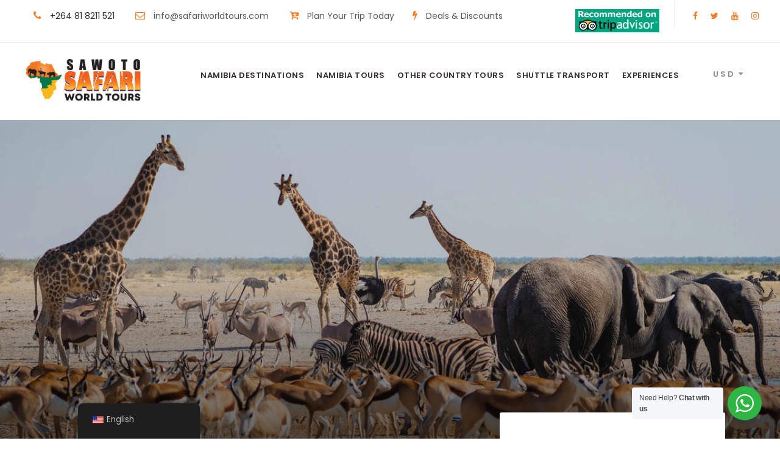

--- FILE ---
content_type: text/html; charset=UTF-8
request_url: https://safariworldtours.com/tour/3-day-etosha-national-park-safari-budget-tour-lodging
body_size: 35776
content:
<!DOCTYPE html>
<html lang="en-US" prefix="og: https://ogp.me/ns#" class="no-js">
<head>
	<meta charset="UTF-8">
	<meta name="viewport" content="width=device-width, initial-scale=1">
	<link rel="profile" href="http://gmpg.org/xfn/11">
	<link rel="pingback" href="https://safariworldtours.com/xmlrpc.php">
	<script>jQuery("#map").click(function () {
    jQuery("#map iframe").css("pointer-events", "auto");
});
jQuery("#map").mouseleave(function() {
  jQuery("#map iframe").css("pointer-events", "none"); 
});</script><!-- Google tag (gtag.js) -->
<script async src="https://www.googletagmanager.com/gtag/js?id=UA-151325088-1"></script>
<script>
  window.dataLayer = window.dataLayer || [];
  function gtag(){dataLayer.push(arguments);}
  gtag('js', new Date());

  gtag('config', 'UA-151325088-1');
</script>
<meta name="ahrefs-site-verification" content="9f3796f109fd49ca3840741f97531d3c8cab019408ee372bb808ed207d2a8e02">

<meta name="google-site-verification" content="XcoMtQrcIHopag7863wa16UhLwlG4c9aRU7y4yB9qK0" />	<style>img:is([sizes="auto" i], [sizes^="auto," i]) { contain-intrinsic-size: 3000px 1500px }</style>
	
<!-- Google Tag Manager for WordPress by gtm4wp.com -->
<script data-cfasync="false" data-pagespeed-no-defer>
	var gtm4wp_datalayer_name = "dataLayer";
	var dataLayer = dataLayer || [];
</script>
<!-- End Google Tag Manager for WordPress by gtm4wp.com -->
<!-- Search Engine Optimization by Rank Math PRO - https://rankmath.com/ -->
<title>Budget Tour Etosha National Park 3-Day Epic Safari Adventure</title>
<meta name="description" content="Budget Tour Etosha National Park on a 3-day budget tour. Enjoy thrilling wildlife encounters, comfortable lodging, epic adventure without breaking the bank"/>
<meta name="robots" content="follow, index, max-snippet:-1, max-video-preview:-1, max-image-preview:large"/>
<link rel="canonical" href="https://safariworldtours.com/tour/3-day-etosha-national-park-safari-budget-tour-lodging" />
<meta property="og:locale" content="en_US" />
<meta property="og:type" content="article" />
<meta property="og:title" content="Budget Tour Etosha National Park 3-Day Epic Safari Adventure" />
<meta property="og:description" content="Budget Tour Etosha National Park on a 3-day budget tour. Enjoy thrilling wildlife encounters, comfortable lodging, epic adventure without breaking the bank" />
<meta property="og:url" content="https://safariworldtours.com/tour/3-day-etosha-national-park-safari-budget-tour-lodging" />
<meta property="og:site_name" content="Safari World Tours - Best African Safari Operator" />
<meta property="article:publisher" content="https://www.facebook.com/SAWOTOPTY/" />
<meta property="og:updated_time" content="2025-04-29T13:16:16+00:00" />
<meta property="og:image" content="https://safariworldtours.com/wp-content/uploads/2023/10/etosha-national-park.jpeg" />
<meta property="og:image:secure_url" content="https://safariworldtours.com/wp-content/uploads/2023/10/etosha-national-park.jpeg" />
<meta property="og:image:width" content="1200" />
<meta property="og:image:height" content="630" />
<meta property="og:image:alt" content="etosha national park" />
<meta property="og:image:type" content="image/jpeg" />
<meta name="twitter:card" content="summary_large_image" />
<meta name="twitter:title" content="Budget Tour Etosha National Park 3-Day Epic Safari Adventure" />
<meta name="twitter:description" content="Budget Tour Etosha National Park on a 3-day budget tour. Enjoy thrilling wildlife encounters, comfortable lodging, epic adventure without breaking the bank" />
<meta name="twitter:site" content="@sawotopty" />
<meta name="twitter:creator" content="@sawotopty" />
<meta name="twitter:image" content="https://safariworldtours.com/wp-content/uploads/2023/10/etosha-national-park.jpeg" />
<!-- /Rank Math WordPress SEO plugin -->

<link rel='dns-prefetch' href='//www.googletagmanager.com' />
<link rel='dns-prefetch' href='//fonts.googleapis.com' />
<link rel="alternate" type="application/rss+xml" title="Safari World Tours &raquo; Feed" href="https://safariworldtours.com/feed" />
<link rel="alternate" type="application/rss+xml" title="Safari World Tours &raquo; Comments Feed" href="https://safariworldtours.com/comments/feed" />
<script type="text/javascript">
/* <![CDATA[ */
window._wpemojiSettings = {"baseUrl":"https:\/\/s.w.org\/images\/core\/emoji\/16.0.1\/72x72\/","ext":".png","svgUrl":"https:\/\/s.w.org\/images\/core\/emoji\/16.0.1\/svg\/","svgExt":".svg","source":{"concatemoji":"https:\/\/safariworldtours.com\/wp-includes\/js\/wp-emoji-release.min.js?ver=6.8.3"}};
/*! This file is auto-generated */
!function(s,n){var o,i,e;function c(e){try{var t={supportTests:e,timestamp:(new Date).valueOf()};sessionStorage.setItem(o,JSON.stringify(t))}catch(e){}}function p(e,t,n){e.clearRect(0,0,e.canvas.width,e.canvas.height),e.fillText(t,0,0);var t=new Uint32Array(e.getImageData(0,0,e.canvas.width,e.canvas.height).data),a=(e.clearRect(0,0,e.canvas.width,e.canvas.height),e.fillText(n,0,0),new Uint32Array(e.getImageData(0,0,e.canvas.width,e.canvas.height).data));return t.every(function(e,t){return e===a[t]})}function u(e,t){e.clearRect(0,0,e.canvas.width,e.canvas.height),e.fillText(t,0,0);for(var n=e.getImageData(16,16,1,1),a=0;a<n.data.length;a++)if(0!==n.data[a])return!1;return!0}function f(e,t,n,a){switch(t){case"flag":return n(e,"\ud83c\udff3\ufe0f\u200d\u26a7\ufe0f","\ud83c\udff3\ufe0f\u200b\u26a7\ufe0f")?!1:!n(e,"\ud83c\udde8\ud83c\uddf6","\ud83c\udde8\u200b\ud83c\uddf6")&&!n(e,"\ud83c\udff4\udb40\udc67\udb40\udc62\udb40\udc65\udb40\udc6e\udb40\udc67\udb40\udc7f","\ud83c\udff4\u200b\udb40\udc67\u200b\udb40\udc62\u200b\udb40\udc65\u200b\udb40\udc6e\u200b\udb40\udc67\u200b\udb40\udc7f");case"emoji":return!a(e,"\ud83e\udedf")}return!1}function g(e,t,n,a){var r="undefined"!=typeof WorkerGlobalScope&&self instanceof WorkerGlobalScope?new OffscreenCanvas(300,150):s.createElement("canvas"),o=r.getContext("2d",{willReadFrequently:!0}),i=(o.textBaseline="top",o.font="600 32px Arial",{});return e.forEach(function(e){i[e]=t(o,e,n,a)}),i}function t(e){var t=s.createElement("script");t.src=e,t.defer=!0,s.head.appendChild(t)}"undefined"!=typeof Promise&&(o="wpEmojiSettingsSupports",i=["flag","emoji"],n.supports={everything:!0,everythingExceptFlag:!0},e=new Promise(function(e){s.addEventListener("DOMContentLoaded",e,{once:!0})}),new Promise(function(t){var n=function(){try{var e=JSON.parse(sessionStorage.getItem(o));if("object"==typeof e&&"number"==typeof e.timestamp&&(new Date).valueOf()<e.timestamp+604800&&"object"==typeof e.supportTests)return e.supportTests}catch(e){}return null}();if(!n){if("undefined"!=typeof Worker&&"undefined"!=typeof OffscreenCanvas&&"undefined"!=typeof URL&&URL.createObjectURL&&"undefined"!=typeof Blob)try{var e="postMessage("+g.toString()+"("+[JSON.stringify(i),f.toString(),p.toString(),u.toString()].join(",")+"));",a=new Blob([e],{type:"text/javascript"}),r=new Worker(URL.createObjectURL(a),{name:"wpTestEmojiSupports"});return void(r.onmessage=function(e){c(n=e.data),r.terminate(),t(n)})}catch(e){}c(n=g(i,f,p,u))}t(n)}).then(function(e){for(var t in e)n.supports[t]=e[t],n.supports.everything=n.supports.everything&&n.supports[t],"flag"!==t&&(n.supports.everythingExceptFlag=n.supports.everythingExceptFlag&&n.supports[t]);n.supports.everythingExceptFlag=n.supports.everythingExceptFlag&&!n.supports.flag,n.DOMReady=!1,n.readyCallback=function(){n.DOMReady=!0}}).then(function(){return e}).then(function(){var e;n.supports.everything||(n.readyCallback(),(e=n.source||{}).concatemoji?t(e.concatemoji):e.wpemoji&&e.twemoji&&(t(e.twemoji),t(e.wpemoji)))}))}((window,document),window._wpemojiSettings);
/* ]]> */
</script>
<style id='wp-emoji-styles-inline-css' type='text/css'>

	img.wp-smiley, img.emoji {
		display: inline !important;
		border: none !important;
		box-shadow: none !important;
		height: 1em !important;
		width: 1em !important;
		margin: 0 0.07em !important;
		vertical-align: -0.1em !important;
		background: none !important;
		padding: 0 !important;
	}
</style>
<link rel='stylesheet' id='wp-block-library-css' href='https://safariworldtours.com/wp-includes/css/dist/block-library/style.min.css?ver=6.8.3' type='text/css' media='all' />
<style id='classic-theme-styles-inline-css' type='text/css'>
/*! This file is auto-generated */
.wp-block-button__link{color:#fff;background-color:#32373c;border-radius:9999px;box-shadow:none;text-decoration:none;padding:calc(.667em + 2px) calc(1.333em + 2px);font-size:1.125em}.wp-block-file__button{background:#32373c;color:#fff;text-decoration:none}
</style>
<link rel='stylesheet' id='nta-css-popup-css' href='https://safariworldtours.com/wp-content/plugins/wp-whatsapp/assets/dist/css/style.css?ver=6.8.3' type='text/css' media='all' />
<style id='global-styles-inline-css' type='text/css'>
:root{--wp--preset--aspect-ratio--square: 1;--wp--preset--aspect-ratio--4-3: 4/3;--wp--preset--aspect-ratio--3-4: 3/4;--wp--preset--aspect-ratio--3-2: 3/2;--wp--preset--aspect-ratio--2-3: 2/3;--wp--preset--aspect-ratio--16-9: 16/9;--wp--preset--aspect-ratio--9-16: 9/16;--wp--preset--color--black: #000000;--wp--preset--color--cyan-bluish-gray: #abb8c3;--wp--preset--color--white: #ffffff;--wp--preset--color--pale-pink: #f78da7;--wp--preset--color--vivid-red: #cf2e2e;--wp--preset--color--luminous-vivid-orange: #ff6900;--wp--preset--color--luminous-vivid-amber: #fcb900;--wp--preset--color--light-green-cyan: #7bdcb5;--wp--preset--color--vivid-green-cyan: #00d084;--wp--preset--color--pale-cyan-blue: #8ed1fc;--wp--preset--color--vivid-cyan-blue: #0693e3;--wp--preset--color--vivid-purple: #9b51e0;--wp--preset--gradient--vivid-cyan-blue-to-vivid-purple: linear-gradient(135deg,rgba(6,147,227,1) 0%,rgb(155,81,224) 100%);--wp--preset--gradient--light-green-cyan-to-vivid-green-cyan: linear-gradient(135deg,rgb(122,220,180) 0%,rgb(0,208,130) 100%);--wp--preset--gradient--luminous-vivid-amber-to-luminous-vivid-orange: linear-gradient(135deg,rgba(252,185,0,1) 0%,rgba(255,105,0,1) 100%);--wp--preset--gradient--luminous-vivid-orange-to-vivid-red: linear-gradient(135deg,rgba(255,105,0,1) 0%,rgb(207,46,46) 100%);--wp--preset--gradient--very-light-gray-to-cyan-bluish-gray: linear-gradient(135deg,rgb(238,238,238) 0%,rgb(169,184,195) 100%);--wp--preset--gradient--cool-to-warm-spectrum: linear-gradient(135deg,rgb(74,234,220) 0%,rgb(151,120,209) 20%,rgb(207,42,186) 40%,rgb(238,44,130) 60%,rgb(251,105,98) 80%,rgb(254,248,76) 100%);--wp--preset--gradient--blush-light-purple: linear-gradient(135deg,rgb(255,206,236) 0%,rgb(152,150,240) 100%);--wp--preset--gradient--blush-bordeaux: linear-gradient(135deg,rgb(254,205,165) 0%,rgb(254,45,45) 50%,rgb(107,0,62) 100%);--wp--preset--gradient--luminous-dusk: linear-gradient(135deg,rgb(255,203,112) 0%,rgb(199,81,192) 50%,rgb(65,88,208) 100%);--wp--preset--gradient--pale-ocean: linear-gradient(135deg,rgb(255,245,203) 0%,rgb(182,227,212) 50%,rgb(51,167,181) 100%);--wp--preset--gradient--electric-grass: linear-gradient(135deg,rgb(202,248,128) 0%,rgb(113,206,126) 100%);--wp--preset--gradient--midnight: linear-gradient(135deg,rgb(2,3,129) 0%,rgb(40,116,252) 100%);--wp--preset--font-size--small: 13px;--wp--preset--font-size--medium: 20px;--wp--preset--font-size--large: 36px;--wp--preset--font-size--x-large: 42px;--wp--preset--spacing--20: 0.44rem;--wp--preset--spacing--30: 0.67rem;--wp--preset--spacing--40: 1rem;--wp--preset--spacing--50: 1.5rem;--wp--preset--spacing--60: 2.25rem;--wp--preset--spacing--70: 3.38rem;--wp--preset--spacing--80: 5.06rem;--wp--preset--shadow--natural: 6px 6px 9px rgba(0, 0, 0, 0.2);--wp--preset--shadow--deep: 12px 12px 50px rgba(0, 0, 0, 0.4);--wp--preset--shadow--sharp: 6px 6px 0px rgba(0, 0, 0, 0.2);--wp--preset--shadow--outlined: 6px 6px 0px -3px rgba(255, 255, 255, 1), 6px 6px rgba(0, 0, 0, 1);--wp--preset--shadow--crisp: 6px 6px 0px rgba(0, 0, 0, 1);}:where(.is-layout-flex){gap: 0.5em;}:where(.is-layout-grid){gap: 0.5em;}body .is-layout-flex{display: flex;}.is-layout-flex{flex-wrap: wrap;align-items: center;}.is-layout-flex > :is(*, div){margin: 0;}body .is-layout-grid{display: grid;}.is-layout-grid > :is(*, div){margin: 0;}:where(.wp-block-columns.is-layout-flex){gap: 2em;}:where(.wp-block-columns.is-layout-grid){gap: 2em;}:where(.wp-block-post-template.is-layout-flex){gap: 1.25em;}:where(.wp-block-post-template.is-layout-grid){gap: 1.25em;}.has-black-color{color: var(--wp--preset--color--black) !important;}.has-cyan-bluish-gray-color{color: var(--wp--preset--color--cyan-bluish-gray) !important;}.has-white-color{color: var(--wp--preset--color--white) !important;}.has-pale-pink-color{color: var(--wp--preset--color--pale-pink) !important;}.has-vivid-red-color{color: var(--wp--preset--color--vivid-red) !important;}.has-luminous-vivid-orange-color{color: var(--wp--preset--color--luminous-vivid-orange) !important;}.has-luminous-vivid-amber-color{color: var(--wp--preset--color--luminous-vivid-amber) !important;}.has-light-green-cyan-color{color: var(--wp--preset--color--light-green-cyan) !important;}.has-vivid-green-cyan-color{color: var(--wp--preset--color--vivid-green-cyan) !important;}.has-pale-cyan-blue-color{color: var(--wp--preset--color--pale-cyan-blue) !important;}.has-vivid-cyan-blue-color{color: var(--wp--preset--color--vivid-cyan-blue) !important;}.has-vivid-purple-color{color: var(--wp--preset--color--vivid-purple) !important;}.has-black-background-color{background-color: var(--wp--preset--color--black) !important;}.has-cyan-bluish-gray-background-color{background-color: var(--wp--preset--color--cyan-bluish-gray) !important;}.has-white-background-color{background-color: var(--wp--preset--color--white) !important;}.has-pale-pink-background-color{background-color: var(--wp--preset--color--pale-pink) !important;}.has-vivid-red-background-color{background-color: var(--wp--preset--color--vivid-red) !important;}.has-luminous-vivid-orange-background-color{background-color: var(--wp--preset--color--luminous-vivid-orange) !important;}.has-luminous-vivid-amber-background-color{background-color: var(--wp--preset--color--luminous-vivid-amber) !important;}.has-light-green-cyan-background-color{background-color: var(--wp--preset--color--light-green-cyan) !important;}.has-vivid-green-cyan-background-color{background-color: var(--wp--preset--color--vivid-green-cyan) !important;}.has-pale-cyan-blue-background-color{background-color: var(--wp--preset--color--pale-cyan-blue) !important;}.has-vivid-cyan-blue-background-color{background-color: var(--wp--preset--color--vivid-cyan-blue) !important;}.has-vivid-purple-background-color{background-color: var(--wp--preset--color--vivid-purple) !important;}.has-black-border-color{border-color: var(--wp--preset--color--black) !important;}.has-cyan-bluish-gray-border-color{border-color: var(--wp--preset--color--cyan-bluish-gray) !important;}.has-white-border-color{border-color: var(--wp--preset--color--white) !important;}.has-pale-pink-border-color{border-color: var(--wp--preset--color--pale-pink) !important;}.has-vivid-red-border-color{border-color: var(--wp--preset--color--vivid-red) !important;}.has-luminous-vivid-orange-border-color{border-color: var(--wp--preset--color--luminous-vivid-orange) !important;}.has-luminous-vivid-amber-border-color{border-color: var(--wp--preset--color--luminous-vivid-amber) !important;}.has-light-green-cyan-border-color{border-color: var(--wp--preset--color--light-green-cyan) !important;}.has-vivid-green-cyan-border-color{border-color: var(--wp--preset--color--vivid-green-cyan) !important;}.has-pale-cyan-blue-border-color{border-color: var(--wp--preset--color--pale-cyan-blue) !important;}.has-vivid-cyan-blue-border-color{border-color: var(--wp--preset--color--vivid-cyan-blue) !important;}.has-vivid-purple-border-color{border-color: var(--wp--preset--color--vivid-purple) !important;}.has-vivid-cyan-blue-to-vivid-purple-gradient-background{background: var(--wp--preset--gradient--vivid-cyan-blue-to-vivid-purple) !important;}.has-light-green-cyan-to-vivid-green-cyan-gradient-background{background: var(--wp--preset--gradient--light-green-cyan-to-vivid-green-cyan) !important;}.has-luminous-vivid-amber-to-luminous-vivid-orange-gradient-background{background: var(--wp--preset--gradient--luminous-vivid-amber-to-luminous-vivid-orange) !important;}.has-luminous-vivid-orange-to-vivid-red-gradient-background{background: var(--wp--preset--gradient--luminous-vivid-orange-to-vivid-red) !important;}.has-very-light-gray-to-cyan-bluish-gray-gradient-background{background: var(--wp--preset--gradient--very-light-gray-to-cyan-bluish-gray) !important;}.has-cool-to-warm-spectrum-gradient-background{background: var(--wp--preset--gradient--cool-to-warm-spectrum) !important;}.has-blush-light-purple-gradient-background{background: var(--wp--preset--gradient--blush-light-purple) !important;}.has-blush-bordeaux-gradient-background{background: var(--wp--preset--gradient--blush-bordeaux) !important;}.has-luminous-dusk-gradient-background{background: var(--wp--preset--gradient--luminous-dusk) !important;}.has-pale-ocean-gradient-background{background: var(--wp--preset--gradient--pale-ocean) !important;}.has-electric-grass-gradient-background{background: var(--wp--preset--gradient--electric-grass) !important;}.has-midnight-gradient-background{background: var(--wp--preset--gradient--midnight) !important;}.has-small-font-size{font-size: var(--wp--preset--font-size--small) !important;}.has-medium-font-size{font-size: var(--wp--preset--font-size--medium) !important;}.has-large-font-size{font-size: var(--wp--preset--font-size--large) !important;}.has-x-large-font-size{font-size: var(--wp--preset--font-size--x-large) !important;}
:where(.wp-block-post-template.is-layout-flex){gap: 1.25em;}:where(.wp-block-post-template.is-layout-grid){gap: 1.25em;}
:where(.wp-block-columns.is-layout-flex){gap: 2em;}:where(.wp-block-columns.is-layout-grid){gap: 2em;}
:root :where(.wp-block-pullquote){font-size: 1.5em;line-height: 1.6;}
</style>
<link rel='stylesheet' id='contact-form-7-css' href='https://safariworldtours.com/wp-content/plugins/contact-form-7/includes/css/styles.css?ver=6.1.3' type='text/css' media='all' />
<link rel='stylesheet' id='gdlr-core-google-font-css' href='https://fonts.googleapis.com/css?family=Poppins%3A100%2C100italic%2C200%2C200italic%2C300%2C300italic%2Cregular%2Citalic%2C500%2C500italic%2C600%2C600italic%2C700%2C700italic%2C800%2C800italic%2C900%2C900italic%7CABeeZee%3Aregular%2Citalic&#038;subset=latin%2Clatin-ext&#038;ver=6.8.3' type='text/css' media='all' />
<link rel='stylesheet' id='font-awesome-css' href='https://safariworldtours.com/wp-content/plugins/goodlayers-core/plugins/fontawesome/font-awesome.css?ver=6.8.3' type='text/css' media='all' />
<link rel='stylesheet' id='elegant-font-css' href='https://safariworldtours.com/wp-content/plugins/goodlayers-core/plugins/elegant/elegant-font.css?ver=6.8.3' type='text/css' media='all' />
<link rel='stylesheet' id='gdlr-core-plugin-css' href='https://safariworldtours.com/wp-content/plugins/goodlayers-core/plugins/style.css?ver=1761139749' type='text/css' media='all' />
<link rel='stylesheet' id='gdlr-core-page-builder-css' href='https://safariworldtours.com/wp-content/plugins/goodlayers-core/include/css/page-builder.css?ver=6.8.3' type='text/css' media='all' />
<link rel='stylesheet' id='gdlr-travel-css' href='https://safariworldtours.com/wp-content/plugins/tourmaster/plugins/gdlr-travel/style.css?ver=6.8.3' type='text/css' media='all' />
<link rel='stylesheet' id='tourmaster-style-css' href='https://safariworldtours.com/wp-content/plugins/tourmaster/tourmaster.css?ver=4.1.4' type='text/css' media='all' />
<link rel='stylesheet' id='tourmaster-global-custom-style-css' href='https://safariworldtours.com/wp-content/uploads/tourmaster-global-style-custom.css?1749481439&#038;ver=6.8.3' type='text/css' media='all' />
<link rel='stylesheet' id='trp-floater-language-switcher-style-css' href='https://safariworldtours.com/wp-content/plugins/translatepress-multilingual/assets/css/trp-floater-language-switcher.css?ver=2.7.9' type='text/css' media='all' />
<link rel='stylesheet' id='trp-language-switcher-style-css' href='https://safariworldtours.com/wp-content/plugins/translatepress-multilingual/assets/css/trp-language-switcher.css?ver=2.7.9' type='text/css' media='all' />
<link rel='stylesheet' id='trp-popup-style-css' href='https://safariworldtours.com/wp-content/plugins/translatepress-business/add-ons-pro/automatic-language-detection/assets/css/trp-popup.css?ver=6.8.3' type='text/css' media='all' />
<link rel='stylesheet' id='traveltour-style-core-css' href='https://safariworldtours.com/wp-content/themes/traveltour/css/style-core.css?ver=6.8.3' type='text/css' media='all' />
<link rel='stylesheet' id='traveltour-custom-style-css' href='https://safariworldtours.com/wp-content/uploads/traveltour-style-custom.css?1761139749&#038;ver=6.8.3' type='text/css' media='all' />
<link rel='stylesheet' id='traveltour-child-theme-style-css' href='https://safariworldtours.com/wp-content/themes/traveltour-child/style.css?ver=6.8.3' type='text/css' media='all' />
<link rel='stylesheet' id='tourmaster-custom-style-css' href='https://safariworldtours.com/wp-content/uploads/tourmaster-style-custom.css?1749481453&#038;ver=6.8.3' type='text/css' media='all' />
<link rel='stylesheet' id='tourmaster-room-style-css' href='https://safariworldtours.com/wp-content/plugins/tourmaster/room/tourmaster-room.css?ver=1.0.0' type='text/css' media='all' />
<link rel='stylesheet' id='tourmaster-room-custom-style-css' href='https://safariworldtours.com/wp-content/plugins/tourmaster/room/style-custom.css?ver=6.8.3' type='text/css' media='all' />
<link rel='stylesheet' id='jquery-lazyloadxt-spinner-css-css' href='//safariworldtours.com/wp-content/plugins/a3-lazy-load/assets/css/jquery.lazyloadxt.spinner.css?ver=6.8.3' type='text/css' media='all' />
<link rel='stylesheet' id='a3a3_lazy_load-css' href='//safariworldtours.com/wp-content/uploads/sass/a3_lazy_load.min.css?ver=1680271117' type='text/css' media='all' />
<script type="text/javascript" src="https://safariworldtours.com/wp-includes/js/jquery/jquery.min.js?ver=3.7.1" id="jquery-core-js"></script>
<script type="text/javascript" src="https://safariworldtours.com/wp-includes/js/jquery/jquery-migrate.min.js?ver=3.4.1" id="jquery-migrate-js"></script>
<script type="text/javascript" id="trp-language-cookie-js-extra">
/* <![CDATA[ */
var trp_language_cookie_data = {"abs_home":"https:\/\/safariworldtours.com","url_slugs":{"en_US":"en","de_DE_formal":"de"},"cookie_name":"trp_language","cookie_age":"30","cookie_path":"\/","default_language":"en_US","publish_languages":["en_US","de_DE_formal"],"trp_ald_ajax_url":"https:\/\/safariworldtours.com\/wp-content\/plugins\/translatepress-business\/add-ons-pro\/automatic-language-detection\/includes\/trp-ald-ajax.php","detection_method":"browser-ip","popup_option":"popup","popup_type":"normal_popup","popup_textarea":"We've detected you might be speaking a different language. Do you want to change to:","popup_textarea_change_button":"Change Language","popup_textarea_close_button":"Close and do not switch language","iso_codes":{"en_US":"en","de_DE_formal":"de"},"language_urls":{"en_US":"https:\/\/safariworldtours.com\/tour\/3-day-etosha-national-park-safari-budget-tour-lodging","de_DE_formal":"https:\/\/safariworldtours.com\/de\/tour\/3-tage-etosha-nationalpark-safari-budget-tour-unterkunft\/"},"english_name":{"en_US":"English","de_DE_formal":"German"},"is_iphone_user_check":""};
/* ]]> */
</script>
<script type="text/javascript" src="https://safariworldtours.com/wp-content/plugins/translatepress-business/add-ons-pro/automatic-language-detection/assets/js/trp-language-cookie.js?ver=1.1.1" id="trp-language-cookie-js"></script>
<!--[if lt IE 9]>
<script type="text/javascript" src="https://safariworldtours.com/wp-content/themes/traveltour/js/html5.js?ver=6.8.3" id="tourmaster-html5js-js"></script>
<![endif]-->

<!-- Google tag (gtag.js) snippet added by Site Kit -->
<!-- Google Analytics snippet added by Site Kit -->
<script type="text/javascript" src="https://www.googletagmanager.com/gtag/js?id=GT-PHP9F3V" id="google_gtagjs-js" async></script>
<script type="text/javascript" id="google_gtagjs-js-after">
/* <![CDATA[ */
window.dataLayer = window.dataLayer || [];function gtag(){dataLayer.push(arguments);}
gtag("set","linker",{"domains":["safariworldtours.com"]});
gtag("js", new Date());
gtag("set", "developer_id.dZTNiMT", true);
gtag("config", "GT-PHP9F3V");
/* ]]> */
</script>
<link rel="https://api.w.org/" href="https://safariworldtours.com/wp-json/" /><link rel="alternate" title="JSON" type="application/json" href="https://safariworldtours.com/wp-json/wp/v2/tour/19758" /><link rel="EditURI" type="application/rsd+xml" title="RSD" href="https://safariworldtours.com/xmlrpc.php?rsd" />
<meta name="generator" content="WordPress 6.8.3" />
<link rel='shortlink' href='https://safariworldtours.com/?p=19758' />
<link rel="alternate" title="oEmbed (JSON)" type="application/json+oembed" href="https://safariworldtours.com/wp-json/oembed/1.0/embed?url=https%3A%2F%2Fsafariworldtours.com%2Ftour%2F3-day-etosha-national-park-safari-budget-tour-lodging" />
<link rel="alternate" title="oEmbed (XML)" type="text/xml+oembed" href="https://safariworldtours.com/wp-json/oembed/1.0/embed?url=https%3A%2F%2Fsafariworldtours.com%2Ftour%2F3-day-etosha-national-park-safari-budget-tour-lodging&#038;format=xml" />
<meta name="generator" content="Site Kit by Google 1.165.0" /><link rel="alternate" hreflang="en-US" href="https://safariworldtours.com/tour/3-day-etosha-national-park-safari-budget-tour-lodging"/>
<link rel="alternate" hreflang="de-DE" href="https://safariworldtours.com/de/tour/3-tage-etosha-nationalpark-safari-budget-tour-unterkunft/"/>
<link rel="alternate" hreflang="en" href="https://safariworldtours.com/tour/3-day-etosha-national-park-safari-budget-tour-lodging"/>
<link rel="alternate" hreflang="de" href="https://safariworldtours.com/de/tour/3-tage-etosha-nationalpark-safari-budget-tour-unterkunft/"/>

<!-- Google Tag Manager for WordPress by gtm4wp.com -->
<!-- GTM Container placement set to automatic -->
<script data-cfasync="false" data-pagespeed-no-defer>
	var dataLayer_content = {"pagePostType":"tour","pagePostType2":"single-tour","pagePostAuthor":"Asfand"};
	dataLayer.push( dataLayer_content );
</script>
<script data-cfasync="false" data-pagespeed-no-defer>
(function(w,d,s,l,i){w[l]=w[l]||[];w[l].push({'gtm.start':
new Date().getTime(),event:'gtm.js'});var f=d.getElementsByTagName(s)[0],
j=d.createElement(s),dl=l!='dataLayer'?'&l='+l:'';j.async=true;j.src=
'//www.googletagmanager.com/gtm.js?id='+i+dl;f.parentNode.insertBefore(j,f);
})(window,document,'script','dataLayer','GTM-ND33QK6');
</script>
<!-- End Google Tag Manager for WordPress by gtm4wp.com --><style type="text/css" id="tve_global_variables">:root{--tcb-background-author-image:url(https://secure.gravatar.com/avatar/4b2d39f546adacff6599b288d10a00da460ba981df524919910058e642d00445?s=256&d=mm&r=g);--tcb-background-user-image:url();--tcb-background-featured-image-thumbnail:url(https://safariworldtours.com/wp-content/uploads/2023/10/etosha-national-park.jpeg);}</style><style type="text/css">.recentcomments a{display:inline !important;padding:0 !important;margin:0 !important;}</style>
<!-- BEGIN Clicky Analytics v2.2.4 Tracking - https://wordpress.org/plugins/clicky-analytics/ -->
<script type="text/javascript">
  var clicky_custom = clicky_custom || {};
  clicky_custom.outbound_pattern = ['/go/','/out/'];
</script>

<script async src="//static.getclicky.com/101490832.js"></script>

<!-- END Clicky Analytics v2.2.4 Tracking -->


<script>
            document.addEventListener('DOMContentLoaded', function () {
                const getBnb = document.getElementsByClassName('wtrvl-checkout_button');
                const wtScript = "<script src='https://cdn.wetravel.com/widgets/embed_checkout.js' />"
                if (getBnb.length > 0) {
                    const createScript = document.createElement('script');
                    script.src = 'https://cdn.wetravel.com/widgets/embed_checkout.js';
                    document.body.appendChild(createScript);
                }
            });
        </script>

<!-- Schema & Structured Data For WP v1.52 - -->
<script type="application/ld+json" class="saswp-schema-markup-output">
[{"@context":"https:\/\/schema.org\/","@graph":[{"@context":"https:\/\/schema.org\/","@type":"SiteNavigationElement","@id":"https:\/\/safariworldtours.com\/#namibia-destinations","name":"NAMIBIA DESTINATIONS","url":"https:\/\/safariworldtours.com\/namibia-destination"},{"@context":"https:\/\/schema.org\/","@type":"SiteNavigationElement","@id":"https:\/\/safariworldtours.com\/#etosha-national-park","name":"ETOSHA NATIONAL PARK","url":"https:\/\/safariworldtours.com\/etosha-national-park\/"},{"@context":"https:\/\/schema.org\/","@type":"SiteNavigationElement","@id":"https:\/\/safariworldtours.com\/#sossusvlei","name":"SOSSUSVLEI\ufeff","url":"https:\/\/safariworldtours.com\/sossusvlei\/"},{"@context":"https:\/\/schema.org\/","@type":"SiteNavigationElement","@id":"https:\/\/safariworldtours.com\/#skeleton-coast","name":"SKELETON COAST","url":"https:\/\/safariworldtours.com\/skeleton-coast-national-park"},{"@context":"https:\/\/schema.org\/","@type":"SiteNavigationElement","@id":"https:\/\/safariworldtours.com\/#damaraland","name":"DAMARALAND","url":"https:\/\/safariworldtours.com\/damaraland\/"},{"@context":"https:\/\/schema.org\/","@type":"SiteNavigationElement","@id":"https:\/\/safariworldtours.com\/#swakopmund","name":"SWAKOPMUND","url":"https:\/\/safariworldtours.com\/swakopmund\/"},{"@context":"https:\/\/schema.org\/","@type":"SiteNavigationElement","@id":"https:\/\/safariworldtours.com\/#kalahari-desert","name":"KALAHARI DESERT","url":"https:\/\/safariworldtours.com\/kalahari"},{"@context":"https:\/\/schema.org\/","@type":"SiteNavigationElement","@id":"https:\/\/safariworldtours.com\/#fish-river-canyon","name":"FISH RIVER CANYON","url":"https:\/\/safariworldtours.com\/fish-river-canyon\/"},{"@context":"https:\/\/schema.org\/","@type":"SiteNavigationElement","@id":"https:\/\/safariworldtours.com\/#windhoek","name":"WINDHOEK","url":"https:\/\/safariworldtours.com\/windhoek\/"},{"@context":"https:\/\/schema.org\/","@type":"SiteNavigationElement","@id":"https:\/\/safariworldtours.com\/#more","name":"MORE","url":"https:\/\/safariworldtours.com\/namibia-destination"},{"@context":"https:\/\/schema.org\/","@type":"SiteNavigationElement","@id":"https:\/\/safariworldtours.com\/#namibia-tours","name":"NAMIBIA TOURS","url":"https:\/\/safariworldtours.com\/namibia-tours-list\/"},{"@context":"https:\/\/schema.org\/","@type":"SiteNavigationElement","@id":"https:\/\/safariworldtours.com\/#day-tours","name":"Day Tours","url":"https:\/\/safariworldtours.com\/tours-categories\/day-tours"},{"@context":"https:\/\/schema.org\/","@type":"SiteNavigationElement","@id":"https:\/\/safariworldtours.com\/#budget-camping-tours","name":"Budget Camping Tours","url":"https:\/\/safariworldtours.com\/tours-categories\/budget-camping-tours"},{"@context":"https:\/\/schema.org\/","@type":"SiteNavigationElement","@id":"https:\/\/safariworldtours.com\/#budget-lodging-tours","name":"Budget Lodging Tours","url":"https:\/\/safariworldtours.com\/tours-categories\/namibia-budget-lodging-tours"},{"@context":"https:\/\/schema.org\/","@type":"SiteNavigationElement","@id":"https:\/\/safariworldtours.com\/#lodging-tours","name":"Lodging Tours","url":"https:\/\/safariworldtours.com\/tours-categories\/lodging-tours"},{"@context":"https:\/\/schema.org\/","@type":"SiteNavigationElement","@id":"https:\/\/safariworldtours.com\/#luxury-honeymoon-tours","name":"Luxury\/Honeymoon Tours","url":"https:\/\/safariworldtours.com\/tours-categories\/luxury-honeymoon-tours"},{"@context":"https:\/\/schema.org\/","@type":"SiteNavigationElement","@id":"https:\/\/safariworldtours.com\/#fly-in-luxury-tours","name":"Fly-in Luxury Tours","url":"https:\/\/safariworldtours.com\/tours-categories\/fly-in-luxury-tours"},{"@context":"https:\/\/schema.org\/","@type":"SiteNavigationElement","@id":"https:\/\/safariworldtours.com\/#group-tours","name":"GROUP TOURS","url":"https:\/\/safariworldtours.com\/group-tours"},{"@context":"https:\/\/schema.org\/","@type":"SiteNavigationElement","@id":"https:\/\/safariworldtours.com\/#self-drive-tours","name":"Self Drive Tours","url":"https:\/\/safariworldtours.com\/tours-categories\/self-drive-tours"},{"@context":"https:\/\/schema.org\/","@type":"SiteNavigationElement","@id":"https:\/\/safariworldtours.com\/#multi-country-tours","name":"Multi-Country Tours","url":"https:\/\/safariworldtours.com\/tours-categories\/multi-country-tours"},{"@context":"https:\/\/schema.org\/","@type":"SiteNavigationElement","@id":"https:\/\/safariworldtours.com\/#botswana-tours","name":"Botswana Tours","url":"https:\/\/safariworldtours.com\/botswana-tours"},{"@context":"https:\/\/schema.org\/","@type":"SiteNavigationElement","@id":"https:\/\/safariworldtours.com\/#kenya-tours","name":"Kenya Tours","url":"https:\/\/safariworldtours.com\/kenya-tours"},{"@context":"https:\/\/schema.org\/","@type":"SiteNavigationElement","@id":"https:\/\/safariworldtours.com\/#south-africa-tours","name":"South Africa Tours","url":"https:\/\/safariworldtours.com\/south-africa-tours"},{"@context":"https:\/\/schema.org\/","@type":"SiteNavigationElement","@id":"https:\/\/safariworldtours.com\/#tanzania-tours","name":"Tanzania Tours","url":"https:\/\/safariworldtours.com\/tanzania-tours"},{"@context":"https:\/\/schema.org\/","@type":"SiteNavigationElement","@id":"https:\/\/safariworldtours.com\/#uganda-tours","name":"Uganda Tours","url":"https:\/\/safariworldtours.com\/uganda-tours"},{"@context":"https:\/\/schema.org\/","@type":"SiteNavigationElement","@id":"https:\/\/safariworldtours.com\/#zambia-tours","name":"Zambia Tours","url":"https:\/\/safariworldtours.com\/zambia-tours"},{"@context":"https:\/\/schema.org\/","@type":"SiteNavigationElement","@id":"https:\/\/safariworldtours.com\/#zimbabwe-tours","name":"Zimbabwe Tours","url":"https:\/\/safariworldtours.com\/zimbabwe-tours"},{"@context":"https:\/\/schema.org\/","@type":"SiteNavigationElement","@id":"https:\/\/safariworldtours.com\/#multi-country-tours","name":"Multi Country Tours","url":"https:\/\/safariworldtours.com\/tours-categories\/multi-country-tours"},{"@context":"https:\/\/schema.org\/","@type":"SiteNavigationElement","@id":"https:\/\/safariworldtours.com\/#shuttle-transport","name":"SHUTTLE TRANSPORT","url":"https:\/\/safariworldtours.com\/shuttle-transfers"},{"@context":"https:\/\/schema.org\/","@type":"SiteNavigationElement","@id":"https:\/\/safariworldtours.com\/#experiences","name":"EXPERIENCES","url":"https:\/\/safariworldtours.com\/experiences"}]}]
</script>


<!-- Schema & Structured Data For WP Custom Markup v1.52 - -->
<script type="application/ld+json" class="saswp-custom-schema-markup-output">
{
  "@context": "https://schema.org/", 
  "@type": "Product", 
  "name": "3 Day Etosha National Park Safari Budget Tour (Lodging)",
  "image": "",
  "description": "This well-priced short Namibia Safari explores Etosha National Park, one of Southern Africa’s most loved safari destinations. This accessible park includes the 4800km² Etosha Pan, which, after good rains, teems with flamingos. The many waterholes in Etosha Park attract a multitude of wildlife, which includes the white rhino and endangered black rhino, lion, cheetah, leopard, elephant, giraffe and numerous species of antelope, as well as an impressive variety of birds.",
  "sku": ""
}
</script>

<meta name="generator" content="Powered by Slider Revolution 6.7.18 - responsive, Mobile-Friendly Slider Plugin for WordPress with comfortable drag and drop interface." />
<style type="text/css" id="thrive-default-styles"></style><link rel="icon" href="https://safariworldtours.com/wp-content/uploads/2022/07/icon-32x32.png" sizes="32x32" />
<link rel="icon" href="https://safariworldtours.com/wp-content/uploads/2022/07/icon-192x192.png" sizes="192x192" />
<link rel="apple-touch-icon" href="https://safariworldtours.com/wp-content/uploads/2022/07/icon-180x180.png" />
<meta name="msapplication-TileImage" content="https://safariworldtours.com/wp-content/uploads/2022/07/icon-270x270.png" />
<script>function setREVStartSize(e){
			//window.requestAnimationFrame(function() {
				window.RSIW = window.RSIW===undefined ? window.innerWidth : window.RSIW;
				window.RSIH = window.RSIH===undefined ? window.innerHeight : window.RSIH;
				try {
					var pw = document.getElementById(e.c).parentNode.offsetWidth,
						newh;
					pw = pw===0 || isNaN(pw) || (e.l=="fullwidth" || e.layout=="fullwidth") ? window.RSIW : pw;
					e.tabw = e.tabw===undefined ? 0 : parseInt(e.tabw);
					e.thumbw = e.thumbw===undefined ? 0 : parseInt(e.thumbw);
					e.tabh = e.tabh===undefined ? 0 : parseInt(e.tabh);
					e.thumbh = e.thumbh===undefined ? 0 : parseInt(e.thumbh);
					e.tabhide = e.tabhide===undefined ? 0 : parseInt(e.tabhide);
					e.thumbhide = e.thumbhide===undefined ? 0 : parseInt(e.thumbhide);
					e.mh = e.mh===undefined || e.mh=="" || e.mh==="auto" ? 0 : parseInt(e.mh,0);
					if(e.layout==="fullscreen" || e.l==="fullscreen")
						newh = Math.max(e.mh,window.RSIH);
					else{
						e.gw = Array.isArray(e.gw) ? e.gw : [e.gw];
						for (var i in e.rl) if (e.gw[i]===undefined || e.gw[i]===0) e.gw[i] = e.gw[i-1];
						e.gh = e.el===undefined || e.el==="" || (Array.isArray(e.el) && e.el.length==0)? e.gh : e.el;
						e.gh = Array.isArray(e.gh) ? e.gh : [e.gh];
						for (var i in e.rl) if (e.gh[i]===undefined || e.gh[i]===0) e.gh[i] = e.gh[i-1];
											
						var nl = new Array(e.rl.length),
							ix = 0,
							sl;
						e.tabw = e.tabhide>=pw ? 0 : e.tabw;
						e.thumbw = e.thumbhide>=pw ? 0 : e.thumbw;
						e.tabh = e.tabhide>=pw ? 0 : e.tabh;
						e.thumbh = e.thumbhide>=pw ? 0 : e.thumbh;
						for (var i in e.rl) nl[i] = e.rl[i]<window.RSIW ? 0 : e.rl[i];
						sl = nl[0];
						for (var i in nl) if (sl>nl[i] && nl[i]>0) { sl = nl[i]; ix=i;}
						var m = pw>(e.gw[ix]+e.tabw+e.thumbw) ? 1 : (pw-(e.tabw+e.thumbw)) / (e.gw[ix]);
						newh =  (e.gh[ix] * m) + (e.tabh + e.thumbh);
					}
					var el = document.getElementById(e.c);
					if (el!==null && el) el.style.height = newh+"px";
					el = document.getElementById(e.c+"_wrapper");
					if (el!==null && el) {
						el.style.height = newh+"px";
						el.style.display = "block";
					}
				} catch(e){
					console.log("Failure at Presize of Slider:" + e)
				}
			//});
		  };</script>
		<style type="text/css" id="wp-custom-css">
			.traveltour-sidebar-area .traveltour-widget-title {
    color: #f97150 !important;
    font-family: 'Poppins' !important;
    font-size: 20px !important;
    line-height: 25px !important;
    margin-bottom: 20px !important;
}
.sw-booking-form .sw-submit:hover {
  background-color: #d1a514;
}

.wpcf7-form textarea{ 
    width: 100% !important;
}
.wpcf7-form select{ 
    width: 100% !important;
	height: 50px !important;
}

#responsive-form{
	max-width:100% /*-- change this to get your desired form width --*/;
	margin:0 auto;
        width:100%;
}
.form-row{
	width: 100%;
}
.column-half, .column-full{
	float: left;
	position: relative;
	padding: 0.65rem;
	width:100%;
	-webkit-box-sizing: border-box;
        -moz-box-sizing: border-box;
        box-sizing: border-box
}
.clearfix:after {
	content: "";
	display: table;
	clear: both;
}

/**---------------- Media query ----------------**/
@media only screen and (min-width: 48em) { 
	.column-half{
		width: 50%;
	}
}
/**---------------- tours thumbnail ----------------**/
.tourmaster-tour-grid.tourmaster-tour-frame .tourmaster-tour-thumbnail img {
    width: 360px;
    height: 275px;
}
/**---------------- nav size ----------------**/
.traveltour-navigation .sf-menu > li > a, .traveltour-navigation .sf-vertical > li > a {
    font-size: 13px;
}
/**---------------- hide search for Group tours ----------------**/
.semantic_ui .ui.table thead tr:first-child>th:only-child {
    border-radius: 0.28571429rem 0.28571429rem 0 0;
    display: none;
}
/**---------------- hide overflow for Group tours ----------------**/
.footable_parent {
    /* overflow-x: auto; */
    width: 100%;
}
.traveltour-top-menu-button i, .traveltour-mobile-menu-button i {
    color: #000000;
}
.videoWrapper {
  position: relative;
  padding-bottom: 56.25%; /* 16:9 */
  height: 0;
}
.videoWrapper iframe {
  position: absolute;
  top: 0;
  left: 0;
  width: 100%;
  height: 100%;
}
.blink {
  animation: blink 2s steps(1, end) infinite;
}

@keyframes blink {
  0% {
    opacity: 1;
  }
  50% {
    opacity: 0;
  }
  100% {
    opacity: 1;
  }
}
.tourmaster-header-price .tourmaster-tour-discount-price {
 color: red;
}
.tourmaster-header-price .tourmaster-tour-price-wrap.tourmaster-discount .tourmaster-tour-price .tourmaster-tail {
    font-size: 16px;
    font-weight: 600;
    color: black;
    text-decoration: line-through;
}
.tourmaster-header-price .tourmaster-tour-price .tourmaster-head {
    font-size: 14px;
    color: black;
}



/* 🌅 Wrapper Background */
.booking-wrapper {
  background: linear-gradient(135deg, #fff5f2 0%, #ffe7e1 50%, #ffd7ce 100%);
  padding: 50px;
  border-radius: 20px;
  max-width: 850px;
  margin: 40px auto;
  box-shadow: 0 10px 25px rgba(0,0,0,0.1);
  color: #222;
  position: relative;
  overflow: hidden;
}

/* 🐘 Subtle Safari Background Image Overlay */
.booking-wrapper::before {
  content: "";
  position: absolute;
  inset: 0;
  background: url('https://safariworldtours.com/wp-content/uploads/2025/09/a1-scaled.jpg') center/cover no-repeat;
  opacity: 0.08;
  border-radius: 20px;
  z-index: 0;
}

.booking-wrapper * {
  position: relative;
  z-index: 1;
}

/* 🌟 Header */
.booking-header {
  text-align: center;
  margin-bottom: 30px;
}

.booking-header .booking-logo {
  max-width: 90px;
  margin-bottom: 10px;
  border-radius: 50%;
  border: 3px solid #fff;
}

.booking-header h2 {
  font-size: 30px;
  font-weight: 800;
  color: #222;
  margin-bottom: 5px;
}

.booking-header p {
  font-size: 17px;
  color: #555;
}

/* 🧾 Form Grid */
.booking-form-grid {
  display: grid;
  grid-template-columns: 1fr 1fr;
  gap: 20px 25px;
}

.booking-form-grid .form-group.full {
  grid-column: 1 / -1;
}

/* 📋 Labels */
.form-group label {
  display: block;
  font-weight: 700;
  color: #333;
  margin-bottom: 5px;
}

/* ✏️ Inputs, Selects, Textareas */
.booking-form-grid input,
.booking-form-grid select,
.booking-form-grid textarea {
  width: 100%;
  padding: 12px 14px;
  border: 2px solid #ffe0d8;
  border-radius: 10px;
  font-size: 15px;
  color: #222;
  background: #fff;
  transition: all 0.3s ease;
  box-shadow: 0 3px 6px rgba(0,0,0,0.05);
}

.booking-form-grid input:focus,
.booking-form-grid select:focus,
.booking-form-grid textarea:focus {
  border-color: #f97150;
  box-shadow: 0 0 10px rgba(249,113,80,0.3);
  outline: none;
}

/* 🧡 Submit Button */
.booking-submit {
  background: linear-gradient(90deg, #f97150, #fc7c65);
  color: #fff;
  border: none;
/* ===============================
   GLOBAL REUSABLE TABLE STYLES
   =============================== */

.rack-tables-wrapper {
  display: flex;
  flex-wrap: wrap;
  gap: 15px;
  justify-content: center;
  align-items: stretch;
  margin: 40px auto;
  max-width: 1200px;
}

.rack-table {
  width: 100%;
  max-width: 260px;
  border-collapse: collapse;
  font-family: Arial, sans-serif;
  text-align: center;
  background-color: #fff;
  border: 3px solid #f97150; /* Safari orange border */
  border-radius: 10px;
  overflow: hidden;
  box-shadow: 0 4px 10px rgba(0, 0, 0, 0.08);
  transition: transform 0.2s ease, box-shadow 0.2s ease;
}

.rack-table:hover {
  transform: translateY(-3px);
  box-shadow: 0 6px 14px rgba(0, 0, 0, 0.12);
}

.rack-table th {
  background-color: #f97150;
  color: #fff;
  padding: 15px 8px;
  font-size: 16px;
  text-transform: uppercase;
  letter-spacing: 0.5px;
  line-height: 1.5em;
  border-bottom: 2px solid #fcb19c;
}

.rack-table td {
  padding: 16px 10px;
  font-size: 15px;
  line-height: 1.6em;
  border-bottom: 1px solid #fcb19c;
  background-color: #fff8f6;
}

.rack-table tr:nth-child(even) td {
  background-color: #ffeae4;
}

@media (max-width: 1024px) {
  .rack-table {
    max-width: 45%;
  }
}

@media (max-width: 600px) {
  .rack-tables-wrapper {
    flex-direction: column;
    align-items: center;
  }

  .rack-table {
    max-width: 100%;
  }

  .rack-table th {
    font-size: 15px;
    padding: 12px;
  }

  .rack-table td {
    font-size: 14px;
    padding: 12px;
  }
}

/* ===============================
   BOOKING FORM STYLES
   =============================== */

.booking-wrapper {
  animation: floatUpDown 6s ease-in-out infinite;
  box-shadow: 0 10px 25px rgba(0,0,0,0.1), 0 0 25px rgba(249,113,80,0.15);
}

/* Floating animation */
@keyframes floatUpDown {
  0%, 100% { transform: translateY(0); }
  50% { transform: translateY(-10px); }
}

/* Animated gradient background */
@keyframes safariGradient {
  0% {
    background-position: 0% 50%;
  }
  50% {
    background-position: 100% 50%;
  }
  100% {
    background-position: 0% 50%;
  }
}

.sw-booking-form {
  background: linear-gradient(-45deg, #fff3ee, #ffe4d9, #fef1ed, #fffaf9);
  background-size: 300% 300%;
  animation: safariGradient 10s ease infinite;
  padding: 35px;
  border-radius: 15px;
  box-shadow: 0 10px 25px rgba(0,0,0,0.08);
  max-width: 650px;
  margin: 40px auto;
  border: 2px solid #f97150;
  position: relative;
  overflow: hidden;
}

.sw-booking-title {
  font-size: 26px;
  margin-bottom: 25px;
  text-align: center;
  color: #f97150;
  font-weight: 700;
  text-transform: uppercase;
  letter-spacing: 1px;
}

.sw-booking-form label {
  display: block;
  font-weight: 600;
  color: #333;
  margin-bottom: 6px;
  font-size: 15px;
}

.sw-booking-form input,
.sw-booking-form select,
.sw-booking-form textarea {
  width: 100%;
  padding: 12px 14px;
  border: 1.8px solid #f5c6b7;
  border-radius: 6px;
  font-size: 15px;
  background-color: #fffaf9;
  transition: all 0.3s ease;
}

.sw-booking-form input:focus,
.sw-booking-form select:focus,
.sw-booking-form textarea:focus {
  border-color: #f97150;
  box-shadow: 0 0 8px rgba(249,113,80,0.3);
  outline: none;
  background-color: #fff;
}

.sw-booking-form textarea {
  min-height: 100px;
  resize: vertical;
}

.sw-booking-form .sw-submit {
  display: block;
  width: 100%;
  background: linear-gradient(90deg, #f97150 0%, #fda97f 100%);
  color: #fff;
  font-weight: 700;
  border: none;
  border-radius: 6px;
  padding: 14px 0;
  cursor: pointer;
  font-size: 16px;
  letter-spacing: 0.5px;
  transition: all 0.3s ease;
}

.sw-booking-form .sw-submit:hover {
  background: linear-gradient(90deg, #ff6d4b 0%, #ff9d6b 100%);
  box-shadow: 0 8px 15px rgba(249,113,80,0.3);
  transform: translateY(-2px);
}

.sw-booking-form select option {
  background-color: #fff;
  color: #333;
}

/* Responsive booking form */
@media (max-width: 600px) {
  .sw-booking-form {
    padding: 25px;
  }

  .sw-booking-title {
    font-size: 22px;
  }

  .sw-booking-form input,
  .sw-booking-form select,
  .sw-booking-form textarea {
    font-size: 14px;
  }
}

		</style>
		</head>

<body class="wp-singular tour-template-default single single-tour postid-19758 wp-theme-traveltour wp-child-theme-traveltour-child gdlr-core-body tourmaster-bottom-booking-bar tourmaster-mobile-read-more tourmaster-body translatepress-en_US traveltour-body traveltour-body-front traveltour-full  traveltour-with-sticky-navigation gdlr-core-link-to-lightbox">
<div class="traveltour-mobile-header-wrap" ><div class="traveltour-top-bar" ><div class="traveltour-top-bar-background" ></div><div class="traveltour-top-bar-container clearfix traveltour-top-bar-full " ><div class="traveltour-top-bar-left traveltour-item-pdlr ">&nbsp;<i class="fa fa-phone" style="font-size: 16px ;color: #00000 ;margin-left: 16px ;margin-right: 10px ;"  ></i> +264 81 8211 521
<i class="fa fa-envelope-o" style="font-size: 16px ;color: #00000 ;margin-left: 30px ;margin-right: 10px ;"  ></i> <a href='mailto:info@safariworldtours.com'>info@safariworldtours.com</a>
<i class="fa fa-cart-arrow-down" style="font-size: 16px ;color: #00000 ;margin-left: 30px ;margin-right: 10px ;"  ></i> <a href='https://safariworldtours.com/tailormade-tour/'>Plan Your Trip Today</a><i class="fa fa-bolt" style="font-size: 16px ;color: #00000 ;margin-left: 30px ;margin-right: 10px ;"  ></i> <a href='https://safariworldtours.com/deals-and-discounts'>  Deals & Discounts</a></div><div class="traveltour-top-bar-right traveltour-item-pdlr"><div class="traveltour-top-bar-right-text travel-tour-hide-on-mobile"><img src='https://safariworldtours.com/wp-content/uploads/2023/03/tripadvisor.jpeg'></div><div class="traveltour-top-bar-right-social" ><a href="https://www.facebook.com/SAWOTOPTY/" target="_blank" class="infinite-top-bar-social-icon" title="facebook" ><i class="fa fa-facebook" ></i></a><a href="https://twitter.com/sawotopty" target="_blank" class="infinite-top-bar-social-icon" title="twitter" ><i class="fa fa-twitter" ></i></a><a href="https://www.youtube.com/@safariworldtours2720" target="_blank" class="infinite-top-bar-social-icon" title="youtube" ><i class="fa fa-youtube" ></i></a><a href="https://www.instagram.com/SAWOTOPTY/" target="_blank" class="infinite-top-bar-social-icon" title="instagram" ><i class="fa fa-instagram" ></i></a></div><div class="tourmaster-currency-switcher"  ><span class="tourmaster-head"  ><span>USD</span><i class="fa fa-sort-down" ></i></span><div class="tourmaster-currency-switcher-inner" ><div class="tourmaster-currency-switcher-content" ><ul><li><a href="/tour/3-day-etosha-national-park-safari-budget-tour-lodging?currency=eur" >EUR</a></li><li><a href="/tour/3-day-etosha-national-park-safari-budget-tour-lodging?currency=gbp" >GBP</a></li><li><a href="/tour/3-day-etosha-national-park-safari-budget-tour-lodging?currency=zar" >ZAR</a></li><li><a href="/tour/3-day-etosha-national-park-safari-budget-tour-lodging?currency=nad" >NAD</a></li></ul></div></div></div></div></div></div><div class="traveltour-mobile-header traveltour-header-background traveltour-style-slide" id="traveltour-mobile-header" ><div class="traveltour-mobile-header-container traveltour-container" ><div class="traveltour-logo  traveltour-item-pdlr"><div class="traveltour-logo-inner"><a class="" href="https://safariworldtours.com/" ><img src="https://safariworldtours.com/wp-content/uploads/2025/07/safari-world-tour-1.png" alt="safari world tour 1" width="1080" height="415" title="safari world tour 1" /></a></div></div><div class="traveltour-mobile-menu-right" ><div class="traveltour-mobile-menu" ><a class="traveltour-mm-menu-button traveltour-mobile-menu-button traveltour-mobile-button-hamburger-with-border" href="#traveltour-mobile-menu" ><i class="fa fa-bars" ></i></a><div class="traveltour-mm-menu-wrap traveltour-navigation-font" id="traveltour-mobile-menu" data-slide="right" ><ul id="menu-main-menu" class="m-menu"><li class="menu-item menu-item-type-custom menu-item-object-custom menu-item-has-children menu-item-20117"><a href="https://safariworldtours.com/namibia-destination">NAMIBIA DESTINATIONS</a>
<ul class="sub-menu">
	<li class="menu-item menu-item-type-custom menu-item-object-custom menu-item-20118"><a href="https://safariworldtours.com/etosha-national-park/">ETOSHA NATIONAL PARK</a></li>
	<li class="menu-item menu-item-type-custom menu-item-object-custom menu-item-20121"><a href="https://safariworldtours.com/sossusvlei/">SOSSUSVLEI﻿</a></li>
	<li class="menu-item menu-item-type-custom menu-item-object-custom menu-item-20122"><a href="https://safariworldtours.com/skeleton-coast-national-park">SKELETON COAST</a></li>
	<li class="menu-item menu-item-type-custom menu-item-object-custom menu-item-20123"><a href="https://safariworldtours.com/damaraland/">DAMARALAND</a></li>
	<li class="menu-item menu-item-type-custom menu-item-object-custom menu-item-20124"><a href="https://safariworldtours.com/swakopmund/">SWAKOPMUND</a></li>
	<li class="menu-item menu-item-type-custom menu-item-object-custom menu-item-20125"><a href="https://safariworldtours.com/kalahari">KALAHARI DESERT</a></li>
	<li class="menu-item menu-item-type-custom menu-item-object-custom menu-item-20126"><a href="https://safariworldtours.com/fish-river-canyon/">FISH RIVER CANYON</a></li>
	<li class="menu-item menu-item-type-custom menu-item-object-custom menu-item-20127"><a href="https://safariworldtours.com/windhoek/">WINDHOEK</a></li>
	<li class="menu-item menu-item-type-custom menu-item-object-custom menu-item-20128"><a href="https://safariworldtours.com/namibia-destination">MORE</a></li>
</ul>
</li>
<li class="menu-item menu-item-type-custom menu-item-object-custom menu-item-has-children menu-item-20129"><a href="https://safariworldtours.com/namibia-tours-list/">NAMIBIA TOURS</a>
<ul class="sub-menu">
	<li class="menu-item menu-item-type-custom menu-item-object-custom menu-item-20131"><a href="https://safariworldtours.com/tours-categories/day-tours">Day Tours</a></li>
	<li class="menu-item menu-item-type-custom menu-item-object-custom menu-item-20130"><a href="https://safariworldtours.com/tours-categories/budget-camping-tours">Budget Camping Tours</a></li>
	<li class="menu-item menu-item-type-custom menu-item-object-custom menu-item-20132"><a href="https://safariworldtours.com/tours-categories/namibia-budget-lodging-tours">Budget Lodging Tours</a></li>
	<li class="menu-item menu-item-type-custom menu-item-object-custom menu-item-20133"><a href="https://safariworldtours.com/tours-categories/lodging-tours">Lodging Tours</a></li>
	<li class="menu-item menu-item-type-custom menu-item-object-custom menu-item-20134"><a href="https://safariworldtours.com/tours-categories/luxury-honeymoon-tours">Luxury/Honeymoon Tours</a></li>
	<li class="menu-item menu-item-type-custom menu-item-object-custom menu-item-20791"><a href="https://safariworldtours.com/tours-categories/fly-in-luxury-tours">Fly-in Luxury Tours</a></li>
	<li class="menu-item menu-item-type-post_type menu-item-object-page menu-item-9392"><a href="https://safariworldtours.com/group-tours">GROUP TOURS</a></li>
	<li class="menu-item menu-item-type-custom menu-item-object-custom menu-item-20135"><a href="https://safariworldtours.com/tours-categories/self-drive-tours">Self Drive Tours</a></li>
	<li class="menu-item menu-item-type-taxonomy menu-item-object-tour_category menu-item-5550"><a href="https://safariworldtours.com/tours-categories/multi-country-tours">Multi-Country Tours</a></li>
</ul>
</li>
<li class="menu-item menu-item-type-custom menu-item-object-custom menu-item-has-children menu-item-20156"><a href="#">Other Country Tours</a>
<ul class="sub-menu">
	<li class="menu-item menu-item-type-custom menu-item-object-custom menu-item-20175"><a href="https://safariworldtours.com/botswana-tours">Botswana Tours</a></li>
	<li class="menu-item menu-item-type-custom menu-item-object-custom menu-item-20176"><a href="https://safariworldtours.com/kenya-tours">Kenya Tours</a></li>
	<li class="menu-item menu-item-type-custom menu-item-object-custom menu-item-20177"><a href="https://safariworldtours.com/south-africa-tours">South Africa Tours</a></li>
	<li class="menu-item menu-item-type-custom menu-item-object-custom menu-item-20178"><a href="https://safariworldtours.com/tanzania-tours">Tanzania Tours</a></li>
	<li class="menu-item menu-item-type-custom menu-item-object-custom menu-item-20179"><a href="https://safariworldtours.com/uganda-tours">Uganda Tours</a></li>
	<li class="menu-item menu-item-type-custom menu-item-object-custom menu-item-20180"><a href="https://safariworldtours.com/zambia-tours">Zambia Tours</a></li>
	<li class="menu-item menu-item-type-custom menu-item-object-custom menu-item-20181"><a href="https://safariworldtours.com/zimbabwe-tours">Zimbabwe Tours</a></li>
	<li class="menu-item menu-item-type-custom menu-item-object-custom menu-item-20182"><a href="https://safariworldtours.com/tours-categories/multi-country-tours">Multi Country Tours</a></li>
</ul>
</li>
<li class="menu-item menu-item-type-post_type menu-item-object-page menu-item-9217"><a href="https://safariworldtours.com/shuttle-transfers-namibia">SHUTTLE TRANSPORT</a></li>
<li class="menu-item menu-item-type-post_type menu-item-object-page menu-item-18326"><a href="https://safariworldtours.com/experiences">EXPERIENCES</a></li>
</ul></div></div></div></div></div></div><div class="traveltour-body-outer-wrapper ">
		<div class="traveltour-body-wrapper clearfix  traveltour-with-frame">
	<div class="traveltour-top-bar traveltour-with-divider" ><div class="traveltour-top-bar-background" ></div><div class="traveltour-top-bar-container clearfix traveltour-top-bar-full " ><div class="traveltour-top-bar-left traveltour-item-pdlr traveltour-right-with-border"><div class="traveltour-top-bar-left-text">&nbsp;<i class="fa fa-phone" style="font-size: 16px ;color: #00000 ;margin-left: 16px ;margin-right: 10px ;"  ></i> +264 81 8211 521
<i class="fa fa-envelope-o" style="font-size: 16px ;color: #00000 ;margin-left: 30px ;margin-right: 10px ;"  ></i> <a href='mailto:info@safariworldtours.com'>info@safariworldtours.com</a>
<i class="fa fa-cart-arrow-down" style="font-size: 16px ;color: #00000 ;margin-left: 30px ;margin-right: 10px ;"  ></i> <a href='https://safariworldtours.com/tailormade-tour/'>Plan Your Trip Today</a><i class="fa fa-bolt" style="font-size: 16px ;color: #00000 ;margin-left: 30px ;margin-right: 10px ;"  ></i> <a href='https://safariworldtours.com/deals-and-discounts'>  Deals & Discounts</a></div></div><div class="traveltour-top-bar-right traveltour-item-pdlr traveltour-right-with-border"><div class="traveltour-top-bar-right-text"><img src='https://safariworldtours.com/wp-content/uploads/2023/03/tripadvisor.jpeg'></div><div class="traveltour-top-bar-right-social" ><a href="https://www.facebook.com/SAWOTOPTY/" target="_blank" class="infinite-top-bar-social-icon" title="facebook" ><i class="fa fa-facebook" ></i></a><a href="https://twitter.com/sawotopty" target="_blank" class="infinite-top-bar-social-icon" title="twitter" ><i class="fa fa-twitter" ></i></a><a href="https://www.youtube.com/@safariworldtours2720" target="_blank" class="infinite-top-bar-social-icon" title="youtube" ><i class="fa fa-youtube" ></i></a><a href="https://www.instagram.com/SAWOTOPTY/" target="_blank" class="infinite-top-bar-social-icon" title="instagram" ><i class="fa fa-instagram" ></i></a></div></div></div></div>	
<header class="traveltour-header-wrap traveltour-header-style-plain  traveltour-style-menu-right traveltour-sticky-navigation traveltour-style-fixed" >
	<div class="traveltour-header-background" ></div>
	<div class="traveltour-header-container  traveltour-header-full">
			
		<div class="traveltour-header-container-inner clearfix">
			<div class="traveltour-logo  traveltour-item-pdlr"><div class="traveltour-logo-inner"><a class="" href="https://safariworldtours.com/" ><img src="https://safariworldtours.com/wp-content/uploads/2025/07/safari-world-tour-1.png" alt="safari world tour 1" width="1080" height="415" title="safari world tour 1" /></a></div></div>			<div class="traveltour-navigation traveltour-item-pdlr clearfix " >
			<div class="traveltour-main-menu" id="traveltour-main-menu" ><ul id="menu-main-menu-1" class="sf-menu"><li  class="menu-item menu-item-type-custom menu-item-object-custom menu-item-has-children menu-item-20117 traveltour-normal-menu"><a href="https://safariworldtours.com/namibia-destination" class="sf-with-ul-pre">NAMIBIA DESTINATIONS</a>
<ul class="sub-menu">
	<li  class="menu-item menu-item-type-custom menu-item-object-custom menu-item-20118" data-size="60"><a href="https://safariworldtours.com/etosha-national-park/">ETOSHA NATIONAL PARK</a></li>
	<li  class="menu-item menu-item-type-custom menu-item-object-custom menu-item-20121" data-size="60"><a href="https://safariworldtours.com/sossusvlei/">SOSSUSVLEI﻿</a></li>
	<li  class="menu-item menu-item-type-custom menu-item-object-custom menu-item-20122" data-size="60"><a href="https://safariworldtours.com/skeleton-coast-national-park">SKELETON COAST</a></li>
	<li  class="menu-item menu-item-type-custom menu-item-object-custom menu-item-20123" data-size="60"><a href="https://safariworldtours.com/damaraland/">DAMARALAND</a></li>
	<li  class="menu-item menu-item-type-custom menu-item-object-custom menu-item-20124" data-size="60"><a href="https://safariworldtours.com/swakopmund/">SWAKOPMUND</a></li>
	<li  class="menu-item menu-item-type-custom menu-item-object-custom menu-item-20125" data-size="60"><a href="https://safariworldtours.com/kalahari">KALAHARI DESERT</a></li>
	<li  class="menu-item menu-item-type-custom menu-item-object-custom menu-item-20126" data-size="60"><a href="https://safariworldtours.com/fish-river-canyon/">FISH RIVER CANYON</a></li>
	<li  class="menu-item menu-item-type-custom menu-item-object-custom menu-item-20127" data-size="60"><a href="https://safariworldtours.com/windhoek/">WINDHOEK</a></li>
	<li  class="menu-item menu-item-type-custom menu-item-object-custom menu-item-20128" data-size="60"><a href="https://safariworldtours.com/namibia-destination">MORE</a></li>
</ul>
</li>
<li  class="menu-item menu-item-type-custom menu-item-object-custom menu-item-has-children menu-item-20129 traveltour-normal-menu"><a href="https://safariworldtours.com/namibia-tours-list/" class="sf-with-ul-pre">NAMIBIA TOURS</a>
<ul class="sub-menu">
	<li  class="menu-item menu-item-type-custom menu-item-object-custom menu-item-20131" data-size="60"><a href="https://safariworldtours.com/tours-categories/day-tours">Day Tours</a></li>
	<li  class="menu-item menu-item-type-custom menu-item-object-custom menu-item-20130" data-size="60"><a href="https://safariworldtours.com/tours-categories/budget-camping-tours">Budget Camping Tours</a></li>
	<li  class="menu-item menu-item-type-custom menu-item-object-custom menu-item-20132" data-size="60"><a href="https://safariworldtours.com/tours-categories/namibia-budget-lodging-tours">Budget Lodging Tours</a></li>
	<li  class="menu-item menu-item-type-custom menu-item-object-custom menu-item-20133" data-size="60"><a href="https://safariworldtours.com/tours-categories/lodging-tours">Lodging Tours</a></li>
	<li  class="menu-item menu-item-type-custom menu-item-object-custom menu-item-20134" data-size="60"><a href="https://safariworldtours.com/tours-categories/luxury-honeymoon-tours">Luxury/Honeymoon Tours</a></li>
	<li  class="menu-item menu-item-type-custom menu-item-object-custom menu-item-20791" data-size="60"><a href="https://safariworldtours.com/tours-categories/fly-in-luxury-tours">Fly-in Luxury Tours</a></li>
	<li  class="menu-item menu-item-type-post_type menu-item-object-page menu-item-9392" data-size="60"><a href="https://safariworldtours.com/group-tours">GROUP TOURS</a></li>
	<li  class="menu-item menu-item-type-custom menu-item-object-custom menu-item-20135" data-size="60"><a href="https://safariworldtours.com/tours-categories/self-drive-tours">Self Drive Tours</a></li>
	<li  class="menu-item menu-item-type-taxonomy menu-item-object-tour_category menu-item-5550" data-size="60"><a href="https://safariworldtours.com/tours-categories/multi-country-tours">Multi-Country Tours</a></li>
</ul>
</li>
<li  class="menu-item menu-item-type-custom menu-item-object-custom menu-item-has-children menu-item-20156 traveltour-normal-menu"><a href="#" class="sf-with-ul-pre">Other Country Tours</a>
<ul class="sub-menu">
	<li  class="menu-item menu-item-type-custom menu-item-object-custom menu-item-20175" data-size="60"><a href="https://safariworldtours.com/botswana-tours">Botswana Tours</a></li>
	<li  class="menu-item menu-item-type-custom menu-item-object-custom menu-item-20176" data-size="60"><a href="https://safariworldtours.com/kenya-tours">Kenya Tours</a></li>
	<li  class="menu-item menu-item-type-custom menu-item-object-custom menu-item-20177" data-size="60"><a href="https://safariworldtours.com/south-africa-tours">South Africa Tours</a></li>
	<li  class="menu-item menu-item-type-custom menu-item-object-custom menu-item-20178" data-size="60"><a href="https://safariworldtours.com/tanzania-tours">Tanzania Tours</a></li>
	<li  class="menu-item menu-item-type-custom menu-item-object-custom menu-item-20179" data-size="60"><a href="https://safariworldtours.com/uganda-tours">Uganda Tours</a></li>
	<li  class="menu-item menu-item-type-custom menu-item-object-custom menu-item-20180" data-size="60"><a href="https://safariworldtours.com/zambia-tours">Zambia Tours</a></li>
	<li  class="menu-item menu-item-type-custom menu-item-object-custom menu-item-20181" data-size="60"><a href="https://safariworldtours.com/zimbabwe-tours">Zimbabwe Tours</a></li>
	<li  class="menu-item menu-item-type-custom menu-item-object-custom menu-item-20182" data-size="60"><a href="https://safariworldtours.com/tours-categories/multi-country-tours">Multi Country Tours</a></li>
</ul>
</li>
<li  class="menu-item menu-item-type-post_type menu-item-object-page menu-item-9217 traveltour-normal-menu"><a href="https://safariworldtours.com/shuttle-transfers-namibia">SHUTTLE TRANSPORT</a></li>
<li  class="menu-item menu-item-type-post_type menu-item-object-page menu-item-18326 traveltour-normal-menu"><a href="https://safariworldtours.com/experiences">EXPERIENCES</a></li>
</ul><div class="traveltour-navigation-slide-bar  traveltour-navigation-slide-bar-style-1"  id="traveltour-navigation-slide-bar" ></div></div><div class="traveltour-main-menu-right-wrap clearfix " ><div class="tourmaster-currency-switcher"  ><span class="tourmaster-head"  ><span>USD</span><i class="fa fa-sort-down" ></i></span><div class="tourmaster-currency-switcher-inner" ><div class="tourmaster-currency-switcher-content" ><ul><li><a href="/tour/3-day-etosha-national-park-safari-budget-tour-lodging?currency=eur" >EUR</a></li><li><a href="/tour/3-day-etosha-national-park-safari-budget-tour-lodging?currency=gbp" >GBP</a></li><li><a href="/tour/3-day-etosha-national-park-safari-budget-tour-lodging?currency=zar" >ZAR</a></li><li><a href="/tour/3-day-etosha-national-park-safari-budget-tour-lodging?currency=nad" >NAD</a></li></ul></div></div></div></div>			</div><!-- traveltour-navigation -->

		</div><!-- traveltour-header-inner -->
	</div><!-- traveltour-header-container -->
</header><!-- header -->	<div class="traveltour-page-wrapper" id="traveltour-page-wrapper" ><div class="tourmaster-page-wrapper tourmaster-tour-style-2 tourmaster-with-sidebar" id="tourmaster-page-wrapper" ><script type="application/ld+json">{"@context":"http:\/\/schema.org","@type":"Product","name":"3 Day Etosha National Park Safari Budget Tour (Lodging)","productID":"tour-19758","brand":"Safari World Tours","sku":"1","url":"https:\/\/safariworldtours.com\/tour\/3-day-etosha-national-park-safari-budget-tour-lodging","description":"Budget Tour Etosha National Park 3-Day Epic Safari Immerse Yourself in the Heart of Etosha Budget Tour Etosha National Park Experience the magic of Namibia&#8217;s wildlife on this affordable short safari. Etosha National Park, a crown jewel of Southern Africa, is your destination. This expansive park is renowned for its diverse ecosystem and abundant wildlife. [&hellip;]","offers":{"@type":"Offer","url":"https:\/\/safariworldtours.com\/tour\/3-day-etosha-national-park-safari-budget-tour-lodging","price":"690","priceValidUntil":"2027-01-01","availability":"http:\/\/schema.org\/InStock"},"image":"https:\/\/safariworldtours.com\/wp-content\/uploads\/2023\/10\/etosha-national-park.jpeg"}</script><div class="tourmaster-single-header" style="background-image: url(https://safariworldtours.com/wp-content/uploads/2023/10/etosha-national-park.jpeg);"  ><div class="tourmaster-single-header-background-overlay"  ></div><div class="tourmaster-single-header-overlay" ></div><div class="tourmaster-single-header-container tourmaster-container" ><div class="tourmaster-single-header-container-inner" ><div class="tourmaster-single-header-title-wrap tourmaster-item-pdlr"  ><div class="tourmaster-tour-rating tourmaster-tour-rating-empty" ><span>0</span></div></div></div></div></div><div class="tourmaster-template-wrapper" ><div class="tourmaster-tour-booking-bar-container tourmaster-container" ><div class="tourmaster-tour-booking-bar-container-inner" ><div class="tourmaster-tour-booking-bar-anchor tourmaster-item-mglr" ></div><div class="tourmaster-tour-booking-bar-wrap tourmaster-item-mglr" id="tourmaster-tour-booking-bar-wrap" ><div class="tourmaster-tour-booking-bar-outer" ><div class="tourmaster-header-price tourmaster-item-mglr" ><div class="tourmaster-header-price-ribbon" >Price</div><div class="tourmaster-header-price-wrap" ><div class="tourmaster-tour-price-wrap " ><span class="tourmaster-tour-price" ><span class="tourmaster-head">From</span><span class="tourmaster-tail">$690</span></span><span class="fa fa-info-circle tourmaster-tour-price-info" data-rel="tipsy" title="The initial price based on 1 adult with the lowest price in low season" ></span></div></div></div><div class="tourmaster-tour-booking-bar-inner" ><div class="tourmaster-tour-booking-custom-code-wrap" ><div style="display: flex; width: 100%; justify-content: center; padding: 36px 18px;">
            <button class="wtrvl-checkout_button" id="wetravel_button_widget" data-env="https://www.wetravel.com"
                data-version="v0.3" data-uid="1610194" data-uuid="08905465"
                href="https://www.wetravel.com/checkout_embed?uuid=08905465"
                style="width: 100%; background-color:#f37c24;color:#ffffff;border: 0px;border-radius: 0px;font-family: 'Poppins', sans-serif;font-weight: 700;font-size: 14px;-webkit-font-smoothing: antialiased;text-transform: uppercase;padding: 15px 33px;text-decoration: none;text-align: center;line-height: 14px;display: inline-block; cursor: pointer; letter-spacing: 0.8px;">Book
                Now</button>
            <script src="https://cdn.wetravel.com/widgets/embed_checkout.js"></script>
        </div><div style="display: flex; width: 100%; justify-content: center; padding: 0px 36px;">
            <iframe height="674" frameborder="0"
                src="https://www.wetravel.com/widgets/contact_form?buttonColor=%252333ae3f&buttonTextColor=%23ffffff&version=v0.1&env=https%3A%2F%2Fwww.wetravel.com&messageTitle=How%20can%20we%20help%20you%3F&title=Contact%20us&showPhone=true&organizerId=1610194"
                style="width: 100%" id="wetravel-contact-us-widget"></iframe>
        </div></div><div class="tourmaster-booking-bottom clearfix" ><div class="tourmaster-save-wish-list" data-tmlb="wish-list-login" ><span class="tourmaster-save-wish-list-icon-wrap" ><i class="tourmaster-icon-active fa fa-heart" ></i><i class="tourmaster-icon-inactive fa fa-heart-o" ></i></span>Save To Wish List</div><div class="tourmaster-lightbox-content-wrap tourmaster-style-1" data-tmlb-id="wish-list-login" ><div class="tourmaster-lightbox-head" ><h3 class="tourmaster-lightbox-title" >Adding item to wishlist requires an account</h3><i class="tourmaster-lightbox-close icon_close" ></i></div></div><div class="tourmaster-view-count" ><i class="fa fa-eye" ></i><span class="tourmaster-view-count-text" >8419</span></div></div></div></div><div class="tourmaster-tour-booking-bar-widget  traveltour-sidebar-area" ><div id="text-16" class="widget widget_text traveltour-widget">			<div class="textwidget"><p><span class="gdlr-core-space-shortcode" style="margin-top: -20px ;"  ></span></p>
<div class="gdlr-core-widget-list-shortcode" id="gdlr-core-widget-list-0"  >
<h3 class="gdlr-core-widget-list-shortcode-title"  >Important Details</h3>
<ul>
<li><i class="fa fa-star" style="font-size: 15px ;color: #f97150 ;margin-right: 13px ;"  ></i>Our Tours are Private Tours with Tour guide only.</li>
<li><i class="fa fa-star" style="font-size: 15px ;color: #f97150 ;margin-right: 10px ;"  ></i>Minimum Guest 2 and Maximum 24 per Group.</li>
<li><i class="fa fa-star" style="font-size: 15px ;color: #f97150 ;margin-right: 10px ;"  ></i> Solo Travelers Pays 80% Extra on the standard rate for the tour to Run</li>
<li><i class="fa fa-star" style="font-size: 15px ;color: #f97150 ;margin-right: 10px ;"  ></i>Children from 6 Upto 12 years Pay Half Price and above Pay Full Price</li>
<li><i class="fa fa-star" style="font-size: 15px ;color: #f97150 ;margin-right: 10px ;"  ></i>Baby below 6 are Free.</li>
</ul>
</div>
</div>
		</div><div id="text-12" class="widget widget_text traveltour-widget">			<div class="textwidget"><span class="gdlr-core-space-shortcode" style="margin-top: -10px ;"  ></span>
<div class="gdlr-core-widget-box-shortcode " style="color: #ffefe8 ;padding:  50px 40px 30px 40px;background-image: url(https://safariworldtours.com/wp-content/uploads/2022/08/widget-bg.jpg) ;"  ><h3 class="gdlr-core-widget-box-shortcode-title" style="color: #ffffff ;"  >Get a Question?</h3><div class="gdlr-core-widget-box-shortcode-content" ><p>Do not hesitate to give us a call. We team is here to talk to you.</p>
<p><i class="fa fa-phone" style="font-size: 20px ;color: #ffe786 ;margin-right: 10px ;"  ></i> <span style="font-size: 20px; color: #ffffff; font-weight: 600;">+264 81 8211 521</span><br />
<span class="gdlr-core-space-shortcode" style="margin-top: -15px ;"  ></span><br />
<i class="fa fa-envelope-o" style="font-size: 17px ;color: #ffe786 ;margin-right: 10px ;"  ></i> <span style="font-size: 14px; color: #fff; font-weight: 600;">info@safariworldtours.com</span></p>
</div></div></div>
		</div><div id="text-11" class="widget widget_text traveltour-widget">			<div class="textwidget"><span class="gdlr-core-space-shortcode" style="margin-top: -20px ;"  ></span>
<div class="gdlr-core-widget-list-shortcode" id="gdlr-core-widget-list-0"  ><h3 class="gdlr-core-widget-list-shortcode-title"  >Why Book With Us?</h3>
<ul>
<li><i class="fa fa-dollar" style="font-size: 15px ;color: #f97150 ;margin-right: 13px ;"  ></i>No-hassle best price guarantee</li>
<li><i class="fa fa-headphones" style="font-size: 15px ;color: #f97150 ;margin-right: 10px ;"  ></i>Customer care available 24/7</li>
<li><i class="fa fa-star" style="font-size: 15px ;color: #f97150 ;margin-right: 10px ;"  ></i>Hand-picked Tours & Activities</li>
</ul>
</div></div>
		</div></div></div></div></div><div class="tourmaster-tour-info-outer" ><div class="tourmaster-tour-info-outer-container tourmaster-container" ><div class="tourmaster-tour-info-wrap clearfix" ><div class="tourmaster-tour-info tourmaster-tour-info-duration-text tourmaster-item-pdlr" ><i class="icon_clock_alt" ></i>3 Days </div></div></div></div><div class="tourmaster-single-tour-content-wrap" ><div class="gdlr-core-page-builder-body clearfix"><div class="gdlr-core-pbf-wrapper " style="padding: 0px 0px 0px 0px;" ><div class="gdlr-core-pbf-background-wrap"  ></div><div class="gdlr-core-pbf-wrapper-content gdlr-core-js "   ><div class="gdlr-core-pbf-wrapper-container clearfix gdlr-core-pbf-wrapper-full" ><div class="gdlr-core-pbf-element" ><div class="tourmaster-content-navigation-item-wrap clearfix" style="padding-bottom: 0px;"  ><div class="tourmaster-content-navigation-item-outer" id="tourmaster-content-navigation-item-outer" style="border-bottom-width: 1px;border-bottom-style: solid;"  ><div class="tourmaster-content-navigation-item-container tourmaster-container" ><div class="tourmaster-content-navigation-item tourmaster-item-pdlr" ><a class="tourmaster-content-navigation-tab tourmaster-active" href="#detail" >Detail</a><a class="tourmaster-content-navigation-tab " href="#photos" >Photos</a><a class="tourmaster-content-navigation-tab " href="#itinerary" >Itinerary</a><a class="tourmaster-content-navigation-tab " href="#map" >Map</a><a class="tourmaster-content-navigation-tab " href="#tourmaster-single-review" >Reviews</a><a class="tourmaster-content-navigation-tab " href="#pdf" >Download PDF</a><div class="tourmaster-content-navigation-slider" style="background-color: #f97150;" ></div></div></div></div></div></div></div></div></div><div class="gdlr-core-pbf-wrapper " style="padding: 70px 0px 40px 0px;"  id="detail" ><div class="gdlr-core-pbf-background-wrap"  ></div><div class="gdlr-core-pbf-wrapper-content gdlr-core-js "   ><div class="gdlr-core-pbf-wrapper-container clearfix gdlr-core-container" ><div class="gdlr-core-pbf-element" ><div class="tourmaster-tour-title-item tourmaster-item-pdlr tourmaster-item-pdb clearfix gdlr-core-left-align"  ><h1 class="tourmaster-tour-title-item-title" style="font-size: 27px;font-weight: 700;text-transform: none;"  >3 Day Etosha National Park Safari Budget Tour (Lodging)</h1><div class="tourmaster-tour-rating tourmaster-tour-rating-empty" ><span>0</span></div></div></div><div class="gdlr-core-pbf-element" ><div class="gdlr-core-icon-list-item gdlr-core-item-pdlr gdlr-core-item-pdb clearfix  gdlr-core-left-align gdlr-core-style-1"  ><ul class=""  ><li class=" gdlr-core-skin-divider gdlr-core-column-20 gdlr-core-column-first clearfix" style="margin-bottom: 20px ;"  ><span class="gdlr-core-icon-list-icon-wrap gdlr-core-left" style="margin-top: 0px ;margin-right: 18px ;"  ><i class="gdlr-core-icon-list-icon icon_clock_alt" style="color: #f97150 ;font-size: 22px ;width: 22px ;" ></i></span><div class="gdlr-core-icon-list-content-wrap" ><span class="gdlr-core-icon-list-content" style="font-size: 15px ;"  >3 Days / 2 Nights</span></div></li><li class=" gdlr-core-skin-divider gdlr-core-column-20 clearfix" style="margin-bottom: 20px ;"  ><span class="gdlr-core-icon-list-image gdlr-core-left" style="margin-top: 0px ;margin-right: 18px ;"  ><img src="https://safariworldtours.com/wp-content/uploads/2017/01/single-icon-2.png" alt="single icon 2" width="36" height="18" title="single icon 2" /></span><div class="gdlr-core-icon-list-content-wrap" ><span class="gdlr-core-icon-list-content" style="font-size: 15px ;"  >Max People : 26</span></div></li><li class=" gdlr-core-skin-divider gdlr-core-column-20 clearfix" style="margin-bottom: 20px ;"  ><span class="gdlr-core-icon-list-image gdlr-core-left" style="margin-top: 0px ;margin-right: 18px ;"  ><img src="https://safariworldtours.com/wp-content/uploads/2017/01/single-icon-4.png" alt="single icon 4" width="36" height="22" title="single icon 4" /></span><div class="gdlr-core-icon-list-content-wrap" ><span class="gdlr-core-icon-list-content" style="font-size: 15px ;"  >Min Age : 10+</span></div></li></ul></div></div><div class="gdlr-core-pbf-element" ><div class="gdlr-core-divider-item gdlr-core-divider-item-normal gdlr-core-item-pdlr gdlr-core-center-align" style="margin-bottom: 45px ;"  ><div class="gdlr-core-divider-line gdlr-core-skin-divider" ></div></div></div><div class="gdlr-core-pbf-element" ><div class="gdlr-core-text-box-item gdlr-core-item-pdlr gdlr-core-item-pdb gdlr-core-left-align" style="padding-bottom: 41px ;"  ><div class="gdlr-core-text-box-item-content" style="text-transform: none ;"  ><h2><u>Introduction</u></h2>
<p>This well-priced short Namibia Safari explores Etosha National Park, one of Southern Africa’s most loved safari destinations. This accessible park includes the 4800km² Etosha Pan, which, after good rains, teems with flamingos. The many waterholes in Etosha Park attract a multitude of wildlife, which includes the white rhino and endangered black rhino, lion, cheetah, leopard, elephant, giraffe, and numerous species of antelope, as well as an impressive variety of birds.</p>
</div></div></div><div class="gdlr-core-pbf-element" ><div class="gdlr-core-divider-item gdlr-core-divider-item-normal gdlr-core-item-pdlr gdlr-core-center-align" style="margin-bottom: 25px ;"  ><div class="gdlr-core-divider-line gdlr-core-skin-divider" ></div></div></div><div class="gdlr-core-pbf-column gdlr-core-column-30 gdlr-core-column-first" ><div class="gdlr-core-pbf-column-content-margin gdlr-core-js "   ><div class="gdlr-core-pbf-background-wrap"  ></div><div class="gdlr-core-pbf-column-content clearfix gdlr-core-js "   ><div class="gdlr-core-pbf-element" ><div class="gdlr-core-title-item gdlr-core-item-pdb clearfix  gdlr-core-left-align gdlr-core-title-item-caption-top gdlr-core-item-pdlr" style="padding-bottom: 0px ;"  ><div class="gdlr-core-title-item-title-wrap" ><h3 class="gdlr-core-title-item-title gdlr-core-skin-title" style="font-size: 15px ;font-weight: 500 ;letter-spacing: 0px ;text-transform: none ;"  >Includes<span class="gdlr-core-title-item-title-divider gdlr-core-skin-divider" ></span></h3></div></div></div></div></div></div><div class="gdlr-core-pbf-column gdlr-core-column-30" ><div class="gdlr-core-pbf-column-content-margin gdlr-core-js "   ><div class="gdlr-core-pbf-column-content clearfix gdlr-core-js "   ><div class="gdlr-core-pbf-element" ><div class="gdlr-core-icon-list-item gdlr-core-item-pdlr gdlr-core-item-pdb clearfix  gdlr-core-left-align gdlr-core-style-1" style="padding-bottom: 15px ;"  ><ul class=""  ><li class=" gdlr-core-skin-divider clearfix"  ><span class="gdlr-core-icon-list-icon-wrap gdlr-core-left"  ><i class="gdlr-core-icon-list-icon icon_check" style="color: #81d742 ;font-size: 16px ;width: 16px ;" ></i></span><div class="gdlr-core-icon-list-content-wrap" ><span class="gdlr-core-icon-list-content" style="font-size: 15px ;"  >Qualified Professional driver guide</span></div></li><li class=" gdlr-core-skin-divider clearfix"  ><span class="gdlr-core-icon-list-icon-wrap gdlr-core-left"  ><i class="gdlr-core-icon-list-icon icon_check" style="color: #81d742 ;font-size: 16px ;width: 16px ;" ></i></span><div class="gdlr-core-icon-list-content-wrap" ><span class="gdlr-core-icon-list-content" style="font-size: 15px ;"  >Vehicle and fuel </span></div></li><li class=" gdlr-core-skin-divider clearfix"  ><span class="gdlr-core-icon-list-icon-wrap gdlr-core-left"  ><i class="gdlr-core-icon-list-icon icon_check" style="color: #81d742 ;font-size: 16px ;width: 16px ;" ></i></span><div class="gdlr-core-icon-list-content-wrap" ><span class="gdlr-core-icon-list-content" style="font-size: 15px ;"  >Park entrance fees as per itinerary </span></div></li><li class=" gdlr-core-skin-divider clearfix"  ><span class="gdlr-core-icon-list-icon-wrap gdlr-core-left"  ><i class="gdlr-core-icon-list-icon icon_check" style="color: #81d742 ;font-size: 16px ;width: 16px ;" ></i></span><div class="gdlr-core-icon-list-content-wrap" ><span class="gdlr-core-icon-list-content" style="font-size: 15px ;"  >Passenger liability 15% VAT 2% tourism levy </span></div></li><li class=" gdlr-core-skin-divider clearfix"  ><span class="gdlr-core-icon-list-icon-wrap gdlr-core-left"  ><i class="gdlr-core-icon-list-icon icon_check" style="color: #81d742 ;font-size: 16px ;width: 16px ;" ></i></span><div class="gdlr-core-icon-list-content-wrap" ><span class="gdlr-core-icon-list-content" style="font-size: 15px ;"  >Airport Transfer</span></div></li><li class=" gdlr-core-skin-divider clearfix"  ><span class="gdlr-core-icon-list-icon-wrap gdlr-core-left"  ><i class="gdlr-core-icon-list-icon icon_check" style="color: #81d742 ;font-size: 16px ;width: 16px ;" ></i></span><div class="gdlr-core-icon-list-content-wrap" ><span class="gdlr-core-icon-list-content" style="font-size: 15px ;"  >All Activities as Mentioned Included on itinerary. </span></div></li><li class=" gdlr-core-skin-divider clearfix"  ><span class="gdlr-core-icon-list-icon-wrap gdlr-core-left"  ><i class="gdlr-core-icon-list-icon icon_check" style="color: #81d742 ;font-size: 16px ;width: 16px ;" ></i></span><div class="gdlr-core-icon-list-content-wrap" ><span class="gdlr-core-icon-list-content" style="font-size: 15px ;"  >Accommodation with Breakfast, Lunch and Dinner </span></div></li><li class=" gdlr-core-skin-divider clearfix"  ><span class="gdlr-core-icon-list-icon-wrap gdlr-core-left"  ><i class="gdlr-core-icon-list-icon icon_check" style="color: #81d742 ;font-size: 16px ;width: 16px ;" ></i></span><div class="gdlr-core-icon-list-content-wrap" ><span class="gdlr-core-icon-list-content" style="font-size: 15px ;"  >24/7 assistance locally</span></div></li></ul></div></div></div></div></div><div class="gdlr-core-pbf-element" ><div class="gdlr-core-divider-item gdlr-core-divider-item-normal gdlr-core-item-pdlr gdlr-core-center-align" style="margin-bottom: 24px ;"  ><div class="gdlr-core-divider-line gdlr-core-skin-divider" ></div></div></div><div class="gdlr-core-pbf-column gdlr-core-column-30 gdlr-core-column-first" ><div class="gdlr-core-pbf-column-content-margin gdlr-core-js "   ><div class="gdlr-core-pbf-background-wrap"  ></div><div class="gdlr-core-pbf-column-content clearfix gdlr-core-js "   ><div class="gdlr-core-pbf-element" ><div class="gdlr-core-title-item gdlr-core-item-pdb clearfix  gdlr-core-left-align gdlr-core-title-item-caption-top gdlr-core-item-pdlr" style="padding-bottom: 0px ;"  ><div class="gdlr-core-title-item-title-wrap" ><h3 class="gdlr-core-title-item-title gdlr-core-skin-title" style="font-size: 15px ;font-weight: 500 ;letter-spacing: 0px ;text-transform: none ;"  >Excludes<span class="gdlr-core-title-item-title-divider gdlr-core-skin-divider" ></span></h3></div></div></div></div></div></div><div class="gdlr-core-pbf-column gdlr-core-column-30" ><div class="gdlr-core-pbf-column-content-margin gdlr-core-js "   ><div class="gdlr-core-pbf-column-content clearfix gdlr-core-js "   ><div class="gdlr-core-pbf-element" ><div class="gdlr-core-icon-list-item gdlr-core-item-pdlr gdlr-core-item-pdb clearfix  gdlr-core-left-align gdlr-core-style-1" style="padding-bottom: 15px ;"  ><ul class=""  ><li class=" gdlr-core-skin-divider clearfix"  ><span class="gdlr-core-icon-list-icon-wrap gdlr-core-left"  ><i class="gdlr-core-icon-list-icon icon_close" style="color: #7f7f7f ;font-size: 17px ;width: 17px ;" ></i></span><div class="gdlr-core-icon-list-content-wrap" ><span class="gdlr-core-icon-list-content" style="font-size: 15px ;"  >Expenses of personal nature</span></div></li><li class=" gdlr-core-skin-divider clearfix"  ><span class="gdlr-core-icon-list-icon-wrap gdlr-core-left"  ><i class="gdlr-core-icon-list-icon icon_close" style="color: #7f7f7f ;font-size: 17px ;width: 17px ;" ></i></span><div class="gdlr-core-icon-list-content-wrap" ><span class="gdlr-core-icon-list-content" style="font-size: 15px ;"  >Entrance fees not mentioned in the itinerary</span></div></li><li class=" gdlr-core-skin-divider clearfix"  ><span class="gdlr-core-icon-list-icon-wrap gdlr-core-left"  ><i class="gdlr-core-icon-list-icon icon_close" style="color: #7f7f7f ;font-size: 17px ;width: 17px ;" ></i></span><div class="gdlr-core-icon-list-content-wrap" ><span class="gdlr-core-icon-list-content" style="font-size: 15px ;"  >Meals not mentioned</span></div></li><li class=" gdlr-core-skin-divider clearfix"  ><span class="gdlr-core-icon-list-icon-wrap gdlr-core-left"  ><i class="gdlr-core-icon-list-icon icon_close" style="color: #7f7f7f ;font-size: 17px ;width: 17px ;" ></i></span><div class="gdlr-core-icon-list-content-wrap" ><span class="gdlr-core-icon-list-content" style="font-size: 15px ;"  >Drinks at lodges and on road</span></div></li><li class=" gdlr-core-skin-divider clearfix"  ><span class="gdlr-core-icon-list-icon-wrap gdlr-core-left"  ><i class="gdlr-core-icon-list-icon icon_close" style="color: #7f7f7f ;font-size: 17px ;width: 17px ;" ></i></span><div class="gdlr-core-icon-list-content-wrap" ><span class="gdlr-core-icon-list-content" style="font-size: 15px ;"  >Optional excursions and activities</span></div></li><li class=" gdlr-core-skin-divider clearfix"  ><span class="gdlr-core-icon-list-icon-wrap gdlr-core-left"  ><i class="gdlr-core-icon-list-icon icon_close" style="color: #7f7f7f ;font-size: 17px ;width: 17px ;" ></i></span><div class="gdlr-core-icon-list-content-wrap" ><span class="gdlr-core-icon-list-content" style="font-size: 15px ;"  >Travel- and cancellation insurance</span></div></li><li class=" gdlr-core-skin-divider clearfix"  ><span class="gdlr-core-icon-list-icon-wrap gdlr-core-left"  ><i class="gdlr-core-icon-list-icon icon_close" style="color: #7f7f7f ;font-size: 17px ;width: 17px ;" ></i></span><div class="gdlr-core-icon-list-content-wrap" ><span class="gdlr-core-icon-list-content" style="font-size: 15px ;"  >Tips for tour guides </span></div></li><li class=" gdlr-core-skin-divider clearfix"  ><span class="gdlr-core-icon-list-icon-wrap gdlr-core-left"  ><i class="gdlr-core-icon-list-icon icon_close" style="color: #7f7f7f ;font-size: 17px ;width: 17px ;" ></i></span><div class="gdlr-core-icon-list-content-wrap" ><span class="gdlr-core-icon-list-content" style="font-size: 15px ;"  >Visa</span></div></li><li class=" gdlr-core-skin-divider clearfix"  ><span class="gdlr-core-icon-list-icon-wrap gdlr-core-left"  ><i class="gdlr-core-icon-list-icon icon_close" style="color: #7f7f7f ;font-size: 17px ;width: 17px ;" ></i></span><div class="gdlr-core-icon-list-content-wrap" ><span class="gdlr-core-icon-list-content" style="font-size: 15px ;"  >International & National flights and airport taxes </span></div></li><li class=" gdlr-core-skin-divider clearfix"  ><span class="gdlr-core-icon-list-icon-wrap gdlr-core-left"  ><i class="gdlr-core-icon-list-icon icon_close" style="color: #7f7f7f ;font-size: 17px ;width: 17px ;" ></i></span><div class="gdlr-core-icon-list-content-wrap" ><span class="gdlr-core-icon-list-content" style="font-size: 15px ;"  >Items not mentioned in the itinerary </span></div></li></ul></div></div></div></div></div><div class="gdlr-core-pbf-element" ><div class="gdlr-core-divider-item gdlr-core-divider-item-normal gdlr-core-item-pdlr gdlr-core-center-align" style="margin-bottom: 15px ;"  ><div class="gdlr-core-divider-line gdlr-core-skin-divider" ></div></div></div></div></div></div><div class="gdlr-core-pbf-wrapper " style="padding: 0px 0px 30px 0px;"  id="photos" ><div class="gdlr-core-pbf-background-wrap"  ></div><div class="gdlr-core-pbf-wrapper-content gdlr-core-js "   ><div class="gdlr-core-pbf-wrapper-container clearfix gdlr-core-container" ><div class="gdlr-core-pbf-element" ><div class="gdlr-core-title-item gdlr-core-item-pdb clearfix  gdlr-core-left-align gdlr-core-title-item-caption-bottom gdlr-core-item-pdlr" style="padding-bottom: 35px ;"  ><div class="gdlr-core-title-item-title-wrap" ><h6 class="gdlr-core-title-item-title gdlr-core-skin-title" style="font-size: 24px ;font-weight: 600 ;letter-spacing: 0px ;text-transform: none ;"  ><span class="gdlr-core-title-item-left-icon" style="font-size: 18px ;"  ><i class="icon_images" style="color: #1e1e1e ;"  ></i></span>Photos<span class="gdlr-core-title-item-title-divider gdlr-core-skin-divider" ></span></h6></div></div></div><div class="gdlr-core-pbf-element" ><div class="gdlr-core-gallery-item gdlr-core-item-pdb clearfix  gdlr-core-gallery-item-style-slider gdlr-core-item-pdlr "  ><div class="gdlr-core-flexslider flexslider gdlr-core-js-2 " data-type="slider" data-effect="default" data-nav="navigation"  ><ul class="slides" ><li  ><div class="gdlr-core-gallery-list gdlr-core-media-image"  ><a class="gdlr-core-lightgallery gdlr-core-js "  href="https://safariworldtours.com/wp-content/uploads/2023/10/nwr-halali-suite.jpg" data-sub-html="nwr halali suite" data-lightbox-group="gdlr-core-img-group-1"><img src="https://safariworldtours.com/wp-content/uploads/2023/10/nwr-halali-suite.jpg" alt="nwr halali suite" width="724" height="483" title="nwr halali suite" /><span class="gdlr-core-image-overlay "  ><i class="gdlr-core-image-overlay-icon  gdlr-core-size-22 icon_zoom-in_alt"  ></i></span></a></div></li><li  ><div class="gdlr-core-gallery-list gdlr-core-media-image"  ><a class="gdlr-core-lightgallery gdlr-core-js "  href="https://safariworldtours.com/wp-content/uploads/2023/10/halali-restaurant.jpg" data-sub-html="halali restaurant" data-lightbox-group="gdlr-core-img-group-1"><img src="https://safariworldtours.com/wp-content/uploads/2023/10/halali-restaurant.jpg" alt="halali restaurant" width="724" height="483" title="halali restaurant" /><span class="gdlr-core-image-overlay "  ><i class="gdlr-core-image-overlay-icon  gdlr-core-size-22 icon_zoom-in_alt"  ></i></span></a></div></li></ul></div></div></div></div></div></div><div class="gdlr-core-pbf-wrapper " style="padding: 20px 0px 30px 0px;" data-skin="Blue Icon"  id="itinerary" ><div class="gdlr-core-pbf-background-wrap"  ></div><div class="gdlr-core-pbf-wrapper-content gdlr-core-js "   ><div class="gdlr-core-pbf-wrapper-container clearfix gdlr-core-container" ><div class="gdlr-core-pbf-element" ><div class="gdlr-core-divider-item gdlr-core-divider-item-normal gdlr-core-item-pdlr gdlr-core-center-align" style="margin-bottom: 55px ;"  ><div class="gdlr-core-divider-line gdlr-core-skin-divider" style="border-width: 2px;" ></div></div></div><div class="gdlr-core-pbf-element" ><div class="gdlr-core-title-item gdlr-core-item-pdb clearfix  gdlr-core-left-align gdlr-core-title-item-caption-bottom gdlr-core-item-pdlr" style="padding-bottom: 35px ;"  ><div class="gdlr-core-title-item-title-wrap" ><h6 class="gdlr-core-title-item-title gdlr-core-skin-title" style="font-size: 24px ;font-weight: 600 ;letter-spacing: 0px ;text-transform: none ;"  >Itinerary<span class="gdlr-core-title-item-title-divider gdlr-core-skin-divider" ></span></h6></div></div></div><div class="gdlr-core-pbf-element" ><div class="gdlr-core-toggle-box-item gdlr-core-item-mglr gdlr-core-item-mgb  gdlr-core-toggle-box-style-background-title gdlr-core-left-align" style="marign-bottom: 15px ;"  ><div class="gdlr-core-toggle-box-item-tab clearfix  gdlr-core-active" ><div class="gdlr-core-toggle-box-item-icon gdlr-core-js gdlr-core-skin-icon "></div><div class="gdlr-core-toggle-box-item-content-wrapper"><h4 class="gdlr-core-toggle-box-item-title gdlr-core-js  gdlr-core-skin-e-background gdlr-core-skin-e-content" style="font-style: normal ;"  >Day 1: Halali Resort, Etosha National Park (501.2km)</h4><div class="gdlr-core-toggle-box-item-content"  ><p>Leaving our backpacker lodge in Windhoek behind, we set out early on this budget Etosha Lodge Safari. Heading north to Etosha Park, we pause along the way at Otjiwarongo for lunch, before we enter Etosha National Park.</p>
<p>Accessing the park via the Anderson Gate, we embark on the first of our game drives to some nearby waterholes. We are searching for zebra, giraffe, elephant, and rhino, but most especially we are looking for predators.</p>
<p>Our first night is spent inside Etosha Park in twin rooms. We arrive just before sunset at Halali Camp where we take advantage of the floodlit waterhole, where guests can watch wildlife come to drink during the evening. There&#8217;s even the chance of spotting some of the more elusive nocturnal creatures.</p>
<p><span class="fontstyle0"><strong>Included activities</strong><br /></span><span class="fontstyle3">Afternoon Game drive<br /></span><strong><span class="fontstyle0">Overnight: </span></strong><span class="fontstyle3">Halali Resort</span></p>
<p><span class="fontstyle0"><strong>Basis</strong><br /></span><span class="fontstyle1">Dinner, Bed and Breakfast</span></p>
<p><img class="alignnone size-medium wp-image-19760" src="https://safariworldtours.com/wp-content/uploads/2023/10/nwr-halali-suite-300x200.jpg" alt="" width="300" height="200" /> <img class="alignnone size-medium wp-image-19761" src="https://safariworldtours.com/wp-content/uploads/2023/10/halali-restaurant-300x200.jpg" alt="" width="300" height="200" /></p>
</div></div></div><div class="gdlr-core-toggle-box-item-tab clearfix  gdlr-core-active" ><div class="gdlr-core-toggle-box-item-icon gdlr-core-js gdlr-core-skin-icon "></div><div class="gdlr-core-toggle-box-item-content-wrapper"><h4 class="gdlr-core-toggle-box-item-title gdlr-core-js  gdlr-core-skin-e-background gdlr-core-skin-e-content" style="font-style: normal ;"  >Day 2: Halali Resort, Etosha National Park</h4><div class="gdlr-core-toggle-box-item-content"  ><p>We get an early start, setting out before sunrise, and head back into Etosha National Park on an early morning game drive.</p>
<p>This is the best time for game viewing as the animals are at their most active. We stop mid-morning at Etosha Pan, Namibia&#8217;s largest salt pan, for a light breakfast. Guests should walk out onto the flat pan to experience the immenseness of this 4500 sq km saltpan, noting that this is a seasonal experience.</p>
<p>Traveling back to Halali Camp we visit numerous waterholes along the way, searching for lion, rhino, leopard, and elephant, as well as the abundant plains game found in this wilderness area we continue to Okaukuejo Camp. En route, we stop at a waterhole to watch a spectacular African sunset over the bush.</p>
<p><strong> <span class="fontstyle0">Included activities</span></strong></p>
<p><span class="fontstyle0">Morning Game drive</span></p>
<p><strong> <span class="fontstyle0">Overnight</span></strong></p>
<p><span class="fontstyle0">Halali Resort</span></p>
<p><strong> <span class="fontstyle0">Basis</span></strong></p>
<p><span class="fontstyle0">Dinner, Bed and Breakfast<br /></span></p>
</div></div></div><div class="gdlr-core-toggle-box-item-tab clearfix  gdlr-core-active" ><div class="gdlr-core-toggle-box-item-icon gdlr-core-js gdlr-core-skin-icon "></div><div class="gdlr-core-toggle-box-item-content-wrapper"><h4 class="gdlr-core-toggle-box-item-title gdlr-core-js  gdlr-core-skin-e-background gdlr-core-skin-e-content" style="font-style: normal ;"  >Day 3: End of Itinerary (500.7km)</h4><div class="gdlr-core-toggle-box-item-content"  ><p> <span class="fontstyle0">You will get early breakfast and depart back to Windhoek</span></p>
</div></div></div></div></div></div></div></div><div class="gdlr-core-pbf-wrapper " style="padding: 0px 0px 30px 0px;" data-skin="Blue Icon"  id="map" ><div class="gdlr-core-pbf-background-wrap"  ></div><div class="gdlr-core-pbf-wrapper-content gdlr-core-js "   ><div class="gdlr-core-pbf-wrapper-container clearfix gdlr-core-container" ><div class="gdlr-core-pbf-element" ><div class="gdlr-core-divider-item gdlr-core-divider-item-normal gdlr-core-item-pdlr gdlr-core-center-align" style="margin-bottom: 55px ;"  ><div class="gdlr-core-divider-line gdlr-core-skin-divider" style="border-width: 2px;" ></div></div></div><div class="gdlr-core-pbf-element" ><div class="gdlr-core-title-item gdlr-core-item-pdb clearfix  gdlr-core-left-align gdlr-core-title-item-caption-bottom gdlr-core-item-pdlr" style="padding-bottom: 35px ;"  ><div class="gdlr-core-title-item-title-wrap" ><h6 class="gdlr-core-title-item-title gdlr-core-skin-title" style="font-size: 24px ;font-weight: 600 ;letter-spacing: 0px ;text-transform: none ;"  ><span class="gdlr-core-title-item-left-icon" style="font-size: 18px ;"  ><i class="fa fa-map-o" style="color: #5e5e5e ;"  ></i></span>Map<span class="gdlr-core-title-item-title-divider gdlr-core-skin-divider" ></span></h6></div></div></div><div class="gdlr-core-pbf-element" ><div class="gdlr-core-text-box-item gdlr-core-item-pdlr gdlr-core-item-pdb gdlr-core-left-align" style="padding-bottom: 25px ;"  ><div class="gdlr-core-text-box-item-content" style="text-transform: none ;"  ><p><img class="aligncenter wp-image-19762 size-full" src="https://safariworldtours.com/wp-content/uploads/2023/10/map-3-days-tour-to-etosha.jpg" alt="" width="871" height="452" /></p>
</div></div></div></div></div></div><div class="gdlr-core-pbf-section" ><div class="gdlr-core-pbf-section-container gdlr-core-container clearfix" ><div class="gdlr-core-pbf-element" ><div class="gdlr-core-title-item gdlr-core-item-pdb clearfix  gdlr-core-left-align gdlr-core-title-item-caption-bottom gdlr-core-item-pdlr"  ><div class="gdlr-core-title-item-title-wrap" ><h6 class="gdlr-core-title-item-title gdlr-core-skin-title" style="font-size: 20px ;font-weight: 600 ;letter-spacing: 0px ;text-transform: none ;"  >Terms and Conditions<span class="gdlr-core-title-item-title-divider gdlr-core-skin-divider" ></span></h6></div></div></div><div class="gdlr-core-pbf-element" ><div class="gdlr-core-text-box-item gdlr-core-item-pdlr gdlr-core-item-pdb gdlr-core-left-align" style="padding-bottom: 10px ;"  ><div class="gdlr-core-text-box-item-content" style="text-transform: none ;"  ><p>Please do read our terms and conditions by clicking the link: <a href="https://safariworldtours.com/terms-conditions">https://safariworldtours.com/terms-conditions</a> </p>
</div></div></div></div></div><div class="gdlr-core-pbf-wrapper "  id="pdf" ><div class="gdlr-core-pbf-background-wrap"  ></div><div class="gdlr-core-pbf-wrapper-content gdlr-core-js "   ><div class="gdlr-core-pbf-wrapper-container clearfix gdlr-core-container" ><div class="gdlr-core-pbf-column gdlr-core-column-60 gdlr-core-column-first" ><div class="gdlr-core-pbf-column-content-margin gdlr-core-js "   ><div class="gdlr-core-pbf-column-content clearfix gdlr-core-js "   ><div class="gdlr-core-pbf-element" ><div class="gdlr-core-text-box-item gdlr-core-item-pdlr gdlr-core-item-pdb gdlr-core-center-align"  ><div class="gdlr-core-text-box-item-content" style="text-transform: none ;"  ><p><a href="https://safariworldtours.com/wp-content/uploads/2023/10/3-Day-Budget-Etosha-National-Park-Safari-Tour-Lodging-1.pdf" target="_blank" rel="noopener"><img class="aligncenter wp-image-9400 size-full" src="https://safariworldtours.com/wp-content/uploads/2022/08/download-now-1.png" alt="" width="283" height="96" /></a></p>
</div></div></div></div></div></div></div></div></div></div><div class="tourmaster-single-tour-read-more-gradient" ></div><div class="tourmaster-single-tour-read-more-wrap" ><div class="tourmaster-container" ><a class="tourmaster-button tourmaster-item-mglr" href="#" >Read More</a></div></div></div><div class="tourmaster-single-related-tour tourmaster-tour-item tourmaster-style-grid"><div class="tourmaster-single-related-tour-container tourmaster-container"><h3 class="tourmaster-single-related-tour-title tourmaster-item-pdlr">Related Tours</h3><div class="tourmaster-tour-item-holder clearfix " ><div class="gdlr-core-item-list  tourmaster-column-30 tourmaster-item-pdlr tourmaster-column-first" ><div class="tourmaster-tour-grid  tourmaster-tour-grid-style-1 tourmaster-price-right-title" ><div class="tourmaster-tour-grid-inner"  ><div class="tourmaster-tour-thumbnail tourmaster-media-image "  ><a href="https://safariworldtours.com/tour/14-days-cultural-landscape-and-wildlife-namibian-safari-loding" ><img src="https://safariworldtours.com/wp-content/uploads/2023/04/etosha_game_drive1-700x430.jpg" alt="etosha game drive1" width="700" height="430" /></a></div><div class="tourmaster-tour-content-wrap " ><h3 class="tourmaster-tour-title gdlr-core-skin-title"  ><a href="https://safariworldtours.com/tour/14-days-cultural-landscape-and-wildlife-namibian-safari-loding" >14 Days Cultural landscape and Wildlife Namibian Safari (Lodging)</a></h3><div class="tourmaster-tour-price-wrap " ><span class="tourmaster-tour-price" ><span class="tourmaster-head">From</span><span class="tourmaster-tail">$4,150</span></span></div></div></div></div></div><div class="gdlr-core-item-list  tourmaster-column-30 tourmaster-item-pdlr" ><div class="tourmaster-tour-grid  tourmaster-tour-grid-style-1 tourmaster-price-right-title" ><div class="tourmaster-tour-grid-inner"  ><div class="tourmaster-tour-thumbnail tourmaster-media-image "  ><a href="https://safariworldtours.com/tour/12-days-namibia-wilderness-landscape-safari-lodging-customized" ><img src="https://safariworldtours.com/wp-content/uploads/2024/12/arebbusch-pool-01-1-700x430.jpg" alt="arebbusch pool 01 1" width="700" height="430" /></a></div><div class="tourmaster-tour-content-wrap " ><h3 class="tourmaster-tour-title gdlr-core-skin-title"  ><a href="https://safariworldtours.com/tour/12-days-namibia-wilderness-landscape-safari-lodging-customized" >12 Days Namibia Wilderness &#038; Landscape Safari (Lodging) Customized</a></h3><div class="tourmaster-tour-price-wrap " ><span class="tourmaster-tour-price" ><span class="tourmaster-head">From</span><span class="tourmaster-tail">$3,500</span></span></div></div></div></div></div></div></div></div></div></div></div><footer><div class="traveltour-footer-wrapper " ><div class="traveltour-footer-container traveltour-container clearfix" ><div class="traveltour-footer-column traveltour-item-pdlr traveltour-column-15" ><div id="gdlr-core-custom-menu-widget-5" class="widget widget_gdlr-core-custom-menu-widget traveltour-widget"><h3 class="traveltour-widget-title"><span class="traveltour-widget-head-text">Destinations</span></h3><span class="clear"></span><div class="menu-destinations-container"><ul id="menu-destinations" class="gdlr-core-custom-menu-widget gdlr-core-menu-style-plain"><li class="menu-item menu-item-type-custom menu-item-object-custom menu-item-16536"><a href="https://safariworldtours.com/namibia-destination">Namibia</a></li>
<li class="menu-item menu-item-type-custom menu-item-object-custom menu-item-16543"><a href="https://safariworldtours.com/botswana-destination-2">Botswana</a></li>
<li class="menu-item menu-item-type-custom menu-item-object-custom menu-item-16542"><a href="https://safariworldtours.com/kenya-destination-2">Kenya</a></li>
<li class="menu-item menu-item-type-custom menu-item-object-custom menu-item-16541"><a href="https://safariworldtours.com/south-africa-destinations">South Africa</a></li>
<li class="menu-item menu-item-type-custom menu-item-object-custom menu-item-16540"><a href="https://safariworldtours.com/tanzania-destinations">Tanzania</a></li>
<li class="menu-item menu-item-type-custom menu-item-object-custom menu-item-16538"><a href="https://safariworldtours.com/uganda-destination-2">Uganda</a></li>
<li class="menu-item menu-item-type-custom menu-item-object-custom menu-item-16537"><a href="https://safariworldtours.com/zambia-destination-2">Zambia</a></li>
<li class="menu-item menu-item-type-custom menu-item-object-custom menu-item-16539"><a href="https://safariworldtours.com/zimbabwe-destination-2">Zimbabwe</a></li>
</ul></div></div><div id="custom_html-2" class="widget_text widget widget_custom_html traveltour-widget"><div class="textwidget custom-html-widget"><br></div></div><div id="text-1" class="widget widget_text traveltour-widget">			<div class="textwidget"><div class="gdlr-core-title-item gdlr-core-item-pdb clearfix  gdlr-core-left-align gdlr-core-title-item-caption-top" style="padding-bottom: 5px ;"  ><div class="gdlr-core-title-item-title-wrap "  ><h3 class="gdlr-core-title-item-title gdlr-core-skin-title " style="font-size: 15px ;text-transform: none ;color: #f97150 ;"  >Contact Us<span class="gdlr-core-title-item-title-divider gdlr-core-skin-divider" ></span></h3></div></div>
<i class="icon_phone" style="font-size: 15px ;color: #ffffff ;margin-right: 8px ;"  ></i> <span style="font-size: 15px; color: #fff;">+264 81 8211 521 </span>
<div class="gdlr-core-title-item gdlr-core-item-pdb clearfix  gdlr-core-left-align gdlr-core-title-item-caption-top" style="padding-bottom: 5px ;"  ><div class="gdlr-core-title-item-title-wrap "  ><h3 class="gdlr-core-title-item-title gdlr-core-skin-title " style="font-size: 17px ;text-transform: none ;color: #f97150 ;"  >Email<span class="gdlr-core-title-item-title-divider gdlr-core-skin-divider" ></span></h3></div></div> info@safariworldtours.com</div>
		</div></div><div class="traveltour-footer-column traveltour-item-pdlr traveltour-column-15" ><div id="gdlr-core-custom-menu-widget-6" class="widget widget_gdlr-core-custom-menu-widget traveltour-widget"><h3 class="traveltour-widget-title"><span class="traveltour-widget-head-text">Travel Guide</span></h3><span class="clear"></span><div class="menu-travel-guide-container"><ul id="menu-travel-guide" class="gdlr-core-custom-menu-widget gdlr-core-menu-style-plain"><li class="menu-item menu-item-type-custom menu-item-object-custom menu-item-16544"><a href="https://safariworldtours.com/travel-guide-namibia">Namibia Guide</a></li>
<li class="menu-item menu-item-type-custom menu-item-object-custom menu-item-16545"><a href="https://safariworldtours.com/travel-guide-botswana">Botswana Guide</a></li>
<li class="menu-item menu-item-type-custom menu-item-object-custom menu-item-16546"><a href="https://safariworldtours.com/travel-guide-kenya">Kenya Guide</a></li>
<li class="menu-item menu-item-type-custom menu-item-object-custom menu-item-16550"><a href="https://safariworldtours.com/travel-guide-south-africa">South Africa Guide</a></li>
<li class="menu-item menu-item-type-custom menu-item-object-custom menu-item-16547"><a href="https://safariworldtours.com/travel-guide-tanzania">Tanzania Guide</a></li>
<li class="menu-item menu-item-type-custom menu-item-object-custom menu-item-16548"><a href="https://safariworldtours.com/travel-guide-uganda">Uganda Guide</a></li>
<li class="menu-item menu-item-type-custom menu-item-object-custom menu-item-16551"><a href="https://safariworldtours.com/travel-guide-zambia">Zambia Guide</a></li>
<li class="menu-item menu-item-type-custom menu-item-object-custom menu-item-16549"><a href="https://safariworldtours.com/travel-guide-zimbabwe">Zimbabwe Guide</a></li>
<li class="menu-item menu-item-type-custom menu-item-object-custom menu-item-19668"><a href="https://safariworldtours.com/how-much-does-an-african-safari-cost">Africa Travel Cost</a></li>
</ul></div></div><div id="custom_html-4" class="widget_text widget widget_custom_html traveltour-widget"><div class="textwidget custom-html-widget"><br>
<a href="https://safarideal.com/travel-partners/safari-world-tours/" target="_blank"><img class="lazy lazy-hidden" src="//safariworldtours.com/wp-content/plugins/a3-lazy-load/assets/images/lazy_placeholder.gif" data-lazy-type="image" data-src="https://safarideal.com/wp-content/uploads/2019/12/safari-deal-trusted-partner.png" width="200px" height="100px" alt="Safari Deal Trusted Partner" /><noscript><img src="https://safarideal.com/wp-content/uploads/2019/12/safari-deal-trusted-partner.png" width="200px" height="100px" alt="Safari Deal Trusted Partner" /></noscript></a></div></div></div><div class="traveltour-footer-column traveltour-item-pdlr traveltour-column-15" ><div id="gdlr-core-custom-menu-widget-2" class="widget widget_gdlr-core-custom-menu-widget traveltour-widget"><h3 class="traveltour-widget-title"><span class="traveltour-widget-head-text">About Us</span></h3><span class="clear"></span><div class="menu-about-us-container"><ul id="menu-about-us" class="gdlr-core-custom-menu-widget gdlr-core-menu-style-plain"><li class="menu-item menu-item-type-post_type menu-item-object-page menu-item-18225"><a href="https://safariworldtours.com/about">About Us</a></li>
<li class="menu-item menu-item-type-post_type menu-item-object-page menu-item-16554"><a href="https://safariworldtours.com/gallery">Gallery</a></li>
<li class="menu-item menu-item-type-post_type menu-item-object-page menu-item-16555"><a href="https://safariworldtours.com/faqs">FAQs</a></li>
<li class="menu-item menu-item-type-post_type menu-item-object-page menu-item-18227"><a href="https://safariworldtours.com/pay-online">Pay Online</a></li>
<li class="menu-item menu-item-type-post_type menu-item-object-page menu-item-16556"><a href="https://safariworldtours.com/reviews">Reviews</a></li>
<li class="menu-item menu-item-type-post_type menu-item-object-page menu-item-7239"><a href="https://safariworldtours.com/travel-insurance">Travel Insurance</a></li>
<li class="menu-item menu-item-type-post_type menu-item-object-page menu-item-7238"><a href="https://safariworldtours.com/tourist-responsible">Tourist Responsible</a></li>
<li class="menu-item menu-item-type-post_type menu-item-object-page menu-item-16553"><a href="https://safariworldtours.com/terms-conditions">Terms and Conditions</a></li>
<li class="menu-item menu-item-type-post_type menu-item-object-page menu-item-7240"><a href="https://safariworldtours.com/visa-requirements">Visa Requirements</a></li>
<li class="menu-item menu-item-type-post_type menu-item-object-page menu-item-18226"><a href="https://safariworldtours.com/contact">Contact</a></li>
</ul></div></div><div id="custom_html-3" class="widget_text widget widget_custom_html traveltour-widget"><div class="textwidget custom-html-widget"></div></div><div id="text-19" class="widget widget_text traveltour-widget">			<div class="textwidget"><div class="gdlr-core-title-item gdlr-core-item-pdb clearfix  gdlr-core-left-align gdlr-core-title-item-caption-top" style="padding-bottom: 5px ;"  >
<div class="gdlr-core-title-item-title-wrap "  >
<h3 class="gdlr-core-title-item-title gdlr-core-skin-title " style="font-size: 17px ;text-transform: none ;color: #f97150 ;"  >Address<span class="gdlr-core-title-item-title-divider gdlr-core-skin-divider" ></span></h3>
</div>
</div>
<p> <span style="font-size: 15px; color: #fff;">Address: Prosperita, 511 Dante St, Windhoek, Namibia.</span><br />
<a href='https://goo.gl/maps/NYqZn86it55BJrSF7'>View On Google Map</a></p>
</div>
		</div></div><div class="traveltour-footer-column traveltour-item-pdlr traveltour-column-15" ><div id="gdlr-core-custom-menu-widget-4" class="widget widget_gdlr-core-custom-menu-widget traveltour-widget"><h3 class="traveltour-widget-title"><span class="traveltour-widget-head-text">More Links</span></h3><span class="clear"></span><div class="menu-footer-menu-container"><ul id="menu-footer-menu" class="gdlr-core-custom-menu-widget gdlr-core-menu-style-plain"><li class="menu-item menu-item-type-post_type menu-item-object-page menu-item-18241"><a href="https://safariworldtours.com/travel-blog">Travel Blog</a></li>
<li class="menu-item menu-item-type-custom menu-item-object-custom menu-item-16453"><a href="https://safariworldtours.com/camping-tours-in-africa">Camping Tours in Africa</a></li>
<li class="menu-item menu-item-type-custom menu-item-object-custom menu-item-16454"><a href="https://safariworldtours.com/lodging-tours-in-africa">Lodging Tours in Africa</a></li>
<li class="menu-item menu-item-type-custom menu-item-object-custom menu-item-16451"><a href="https://safariworldtours.com/self-drive-tours-in-africa">Self-Drive Tours in Africa</a></li>
<li class="menu-item menu-item-type-custom menu-item-object-custom menu-item-16452"><a href="https://safariworldtours.com/luxury-honeymoon-tours-in-africa">Luxury Honeymoon Tours in Africa</a></li>
<li class="menu-item menu-item-type-post_type menu-item-object-page menu-item-17152"><a href="https://safariworldtours.com/tribes-cultures-of-africa">Tribes &#038; Cultures of Africa</a></li>
<li class="menu-item menu-item-type-custom menu-item-object-custom menu-item-16449"><a href="https://safariworldtours.com/safari-tour-quotes">Safari Tour Quotes</a></li>
<li class="menu-item menu-item-type-custom menu-item-object-custom menu-item-17613"><a href="https://safariworldtours.com/safari-vehicle">Safari Vehicle</a></li>
<li class="menu-item menu-item-type-custom menu-item-object-custom menu-item-16450"><a href="https://safariworldtours.com/wildlife-in-africa">Wildlife in Africa</a></li>
<li class="menu-item menu-item-type-custom menu-item-object-custom menu-item-16459"><a href="https://safariworldtours.com/video-vlogs">Video Vlogs</a></li>
</ul></div></div><div id="text-18" class="widget widget_text traveltour-widget">			<div class="textwidget"><p><a href="https://www.trustpilot.com/review/safariworldtours.com"><br />
<img class="lazy lazy-hidden" loading="lazy" decoding="async" src="//safariworldtours.com/wp-content/plugins/a3-lazy-load/assets/images/lazy_placeholder.gif" data-lazy-type="image" data-src="https://safariworldtours.com/wp-content/uploads/2023/03/tp.jpeg" width="140" height="120" /><noscript><img loading="lazy" decoding="async" src="https://safariworldtours.com/wp-content/uploads/2023/03/tp.jpeg" width="140" height="120" /></noscript></a></br><br />
<img class="lazy lazy-hidden" loading="lazy" decoding="async" src="//safariworldtours.com/wp-content/plugins/a3-lazy-load/assets/images/lazy_placeholder.gif" data-lazy-type="image" data-src="https://safariworldtours.com/wp-content/uploads/2023/03/tripadvisor.jpeg"  width="140" height="120"><noscript><img loading="lazy" decoding="async" src="https://safariworldtours.com/wp-content/uploads/2023/03/tripadvisor.jpeg"  width="140" height="120"></noscript></p>
</div>
		</div></div></div></div><div class="traveltour-copyright-wrapper " ><div class="traveltour-copyright-container traveltour-container clearfix"><div class="traveltour-copyright-left traveltour-item-pdlr">Copyright © 2024 by Safari World Tours (Pty)</div><div class="traveltour-copyright-right traveltour-item-pdlr">Follow Us On <a href="https://www.facebook.com/SAWOTOPTY/" target="_blank" ><i class="fa fa-facebook" style="font-size: 14px ;color: #ffffff ;margin-left: 12px ;margin-right: 10px ;"  ></i></a> <a href="https://twitter.com/sawotopty" target="_blank" ><i class="fa fa-twitter" style="font-size: 14px ;color: #ffffff ;margin-right: 10px ;"  ></i></a> <a href="https://www.instagram.com/SAWOTOPTY/" target="_blank" ><i class="fa fa-instagram" style="font-size: 14px ;color: #ffffff ;margin-right: 10px ;"  ></i></a> <a href="https://www.youtube.com/watch?v=Kyd_6Q1rZzM" target="_blank" ><i class="fa fa-youtube" style="font-size: 14px ;color: #ffffff ;margin-right: 10px ;"  ></i></a> </div></div></div></footer></div></div>
<template id="tp-language" data-tp-language="en_US"></template>
		<script>
			window.RS_MODULES = window.RS_MODULES || {};
			window.RS_MODULES.modules = window.RS_MODULES.modules || {};
			window.RS_MODULES.waiting = window.RS_MODULES.waiting || [];
			window.RS_MODULES.defered = true;
			window.RS_MODULES.moduleWaiting = window.RS_MODULES.moduleWaiting || {};
			window.RS_MODULES.type = 'compiled';
		</script>
		<script type="speculationrules">
{"prefetch":[{"source":"document","where":{"and":[{"href_matches":"\/*"},{"not":{"href_matches":["\/wp-*.php","\/wp-admin\/*","\/wp-content\/uploads\/*","\/wp-content\/*","\/wp-content\/plugins\/*","\/wp-content\/themes\/traveltour-child\/*","\/wp-content\/themes\/traveltour\/*","\/*\\?(.+)"]}},{"not":{"selector_matches":"a[rel~=\"nofollow\"]"}},{"not":{"selector_matches":".no-prefetch, .no-prefetch a"}}]},"eagerness":"conservative"}]}
</script>
    <script>
    document.addEventListener("DOMContentLoaded", function() {
      const vehicleField = document.querySelector("#vehicle-name");
      if (!vehicleField) return;

      let titleElement = document.querySelector(".vehicle-title");
      let title = "";

      if (titleElement && titleElement.textContent.trim() !== "") {
        title = titleElement.textContent.trim();
      } else {
        title = document.title.trim();
      }

      // Clean up any weird characters
      title = title.replace(/["']/g, "").replace(/–/g, "-").trim();

      vehicleField.value = title;
    });
    </script>
            <div id="trp-floater-ls" onclick="" data-no-translation class="trp-language-switcher-container trp-floater-ls-names trp-bottom-left trp-color-dark flags-full-names" >
            <div id="trp-floater-ls-current-language" class="trp-with-flags">

                <a href="#" class="trp-floater-ls-disabled-language trp-ls-disabled-language" onclick="event.preventDefault()">
					<img class="trp-flag-image" src="https://safariworldtours.com/wp-content/plugins/translatepress-multilingual/assets/images/flags/en_US.png" width="18" height="12" alt="en_US" title="English">English				</a>

            </div>
            <div id="trp-floater-ls-language-list" class="trp-with-flags" >

                <div class="trp-language-wrap trp-language-wrap-bottom">                    <a href="https://safariworldtours.com/de/tour/3-tage-etosha-nationalpark-safari-budget-tour-unterkunft/"
                         title="German">
          						  <img class="trp-flag-image" src="https://safariworldtours.com/wp-content/plugins/translatepress-multilingual/assets/images/flags/de_DE_formal.png" width="18" height="12" alt="de_DE_formal" title="German">German					          </a>
                <a href="#" class="trp-floater-ls-disabled-language trp-ls-disabled-language" onclick="event.preventDefault()"><img class="trp-flag-image" src="https://safariworldtours.com/wp-content/plugins/translatepress-multilingual/assets/images/flags/en_US.png" width="18" height="12" alt="en_US" title="English">English</a></div>            </div>
        </div>

    <div class="trp_model_container" id="trp_ald_modal_container" style="display: none" data-no-dynamic-translation data-no-translation>
        <div class="trp_ald_modal" id="trp_ald_modal_popup">
            <div id="trp_ald_popup_text"></div>

        <div class="trp_ald_select_and_button">
            <div class="trp_ald_ls_container">
            <div class="trp-language-switcher trp-language-switcher-container"  id="trp_ald_popup_select_container" data-no-translation >
                
                <div class="trp-ls-shortcode-current-language" id="en_US" special-selector="trp_ald_popup_current_language" data-trp-ald-selected-language= "en_US">
                    <img class="trp-flag-image" src="https://safariworldtours.com/wp-content/plugins/translatepress-multilingual/assets/images/flags/en_US.png" width="18" height="12" alt="en_US" title="English">                 </div>
                <div class="trp-ls-shortcode-language">
                    <div class="trp-ald-popup-select" id="en_US" data-trp-ald-selected-language = "en_US">
                        <img class="trp-flag-image" src="https://safariworldtours.com/wp-content/plugins/translatepress-multilingual/assets/images/flags/en_US.png" width="18" height="12" alt="en_US" title="English">                     </div>
                                                                    <div class="trp-ald-popup-select" id="de_DE_formal" data-trp-ald-selected-language = "de_DE_formal">
                                <img class="trp-flag-image" src="https://safariworldtours.com/wp-content/plugins/translatepress-multilingual/assets/images/flags/de_DE_formal.png" width="18" height="12" alt="de_DE_formal" title="German">                             </div>
                                                            </div>
            </div>
            </div>


            <div class="trp_ald_button">
            <a href="https://safariworldtours.com" id="trp_ald_popup_change_language"></a>
            </div>
         </div>
        <a id="trp_ald_x_button_and_textarea" href="#"> <span id="trp_ald_x_button"></span><span id="trp_ald_x_button_textarea"></span></a>
    </div>
</div>
<template id="trp_ald_no_text_popup_template">
    <div id="trp_no_text_popup_wrap">
        <div id="trp_no_text_popup" class="trp_ald_no_text_popup" data-no-dynamic-translation data-no-translation>
            
            <div id="trp_ald_not_text_popup_ls_and_button">
                <div id="trp_ald_no_text_popup_div">
                    <span id="trp_ald_no_text_popup_text"></span>
                </div>
                <div class="trp_ald_ls_container">
                    <div class="trp-language-switcher trp-language-switcher-container" id="trp_ald_no_text_select"
                         data-no-translation >
                        
                        <div class="trp-ls-shortcode-current-language" id="en_US"
                             special-selector="trp_ald_popup_current_language" data-trp-ald-selected-language="en_US">
                            <img class="trp-flag-image" src="https://safariworldtours.com/wp-content/plugins/translatepress-multilingual/assets/images/flags/en_US.png" width="18" height="12" alt="en_US" title="English">                         </div>
                        <div class="trp-ls-shortcode-language" id="trp_ald_no_text_popup_select_container">
                            <div class="trp-ald-popup-select" id="en_US"
                                 data-trp-ald-selected-language= en_US>
                                <img class="trp-flag-image" src="https://safariworldtours.com/wp-content/plugins/translatepress-multilingual/assets/images/flags/en_US.png" width="18" height="12" alt="en_US" title="English">                             </div>
                                                                                            <div class="trp-ald-popup-select" id="de_DE_formal"
                                         data-trp-ald-selected-language="de_DE_formal">
                                        <img class="trp-flag-image" src="https://safariworldtours.com/wp-content/plugins/translatepress-multilingual/assets/images/flags/de_DE_formal.png" width="18" height="12" alt="de_DE_formal" title="German"> 
                                    </div>
                                                                                    </div>
                    </div>
                </div>
                <div class="trp_ald_change_language_div">
                    <a href="https://safariworldtours.com" id="trp_ald_no_text_popup_change_language"></a>
                </div>
                <div id="trp_ald_no_text_popup_x_button_and_textarea"> <a id="trp_ald_no_text_popup_x_button"></a><span id="trp_ald_no_text_popup_x_button_textarea"></span></div>
            </div>
            <div id="trp_ald_no_text_popup_x">
                <button id="trp_close"></button>
            </div>
        </div>
    </div>
</template><div id="wa"></div><script type='text/javascript'>( $ => {
	/**
	 * Displays toast message from storage, it is used when the user is redirected after login
	 */
	if ( window.sessionStorage ) {
		$( window ).on( 'tcb_after_dom_ready', () => {
			let message = sessionStorage.getItem( 'tcb_toast_message' );

			if ( message ) {
				tcbToast( sessionStorage.getItem( 'tcb_toast_message' ), false );
				sessionStorage.removeItem( 'tcb_toast_message' );
			}
		} );
	}

	/**
	 * Displays toast message
	 */
	function tcbToast( message, error, callback ) {
		/* Also allow "message" objects */
		if ( typeof message !== 'string' ) {
			message = message.message || message.error || message.success;
		}
		if ( ! error ) {
			error = false;
		}
		TCB_Front.notificationElement.toggle( message, error ? 'error' : 'success', callback );
	}
} )( typeof ThriveGlobal === 'undefined' ? jQuery : ThriveGlobal.$j );
</script><style type="text/css" id="tve_notification_styles"></style>
<div class="tvd-toast tve-fe-message" style="display: none">
	<div class="tve-toast-message tve-success-message">
		<div class="tve-toast-icon-container">
			<span class="tve_tick thrv-svg-icon"></span>
		</div>
		<div class="tve-toast-message-container"></div>
	</div>
</div><link rel='stylesheet' id='rs-plugin-settings-css' href='//safariworldtours.com/wp-content/plugins/revslider/sr6/assets/css/rs6.css?ver=6.7.18' type='text/css' media='all' />
<style id='rs-plugin-settings-inline-css' type='text/css'>
#rs-demo-id {}
</style>
<script type="text/javascript" src="https://safariworldtours.com/wp-includes/js/dist/hooks.min.js?ver=4d63a3d491d11ffd8ac6" id="wp-hooks-js"></script>
<script type="text/javascript" src="https://safariworldtours.com/wp-includes/js/dist/i18n.min.js?ver=5e580eb46a90c2b997e6" id="wp-i18n-js"></script>
<script type="text/javascript" id="wp-i18n-js-after">
/* <![CDATA[ */
wp.i18n.setLocaleData( { 'text direction\u0004ltr': [ 'ltr' ] } );
/* ]]> */
</script>
<script type="text/javascript" src="https://safariworldtours.com/wp-content/plugins/contact-form-7/includes/swv/js/index.js?ver=6.1.3" id="swv-js"></script>
<script type="text/javascript" id="contact-form-7-js-before">
/* <![CDATA[ */
var wpcf7 = {
    "api": {
        "root": "https:\/\/safariworldtours.com\/wp-json\/",
        "namespace": "contact-form-7\/v1"
    }
};
/* ]]> */
</script>
<script type="text/javascript" src="https://safariworldtours.com/wp-content/plugins/contact-form-7/includes/js/index.js?ver=6.1.3" id="contact-form-7-js"></script>
<script type="text/javascript" src="https://safariworldtours.com/wp-content/plugins/goodlayers-core/plugins/script.js?ver=1761139749" id="gdlr-core-plugin-js"></script>
<script type="text/javascript" id="gdlr-core-page-builder-js-extra">
/* <![CDATA[ */
var gdlr_core_pbf = {"admin":"","video":{"width":"640","height":"360"},"ajax_url":"https:\/\/safariworldtours.com\/wp-admin\/admin-ajax.php"};
/* ]]> */
</script>
<script type="text/javascript" src="https://safariworldtours.com/wp-content/plugins/goodlayers-core/include/js/page-builder.js?ver=1.3.9" id="gdlr-core-page-builder-js"></script>
<script type="text/javascript" id="wpil-frontend-script-js-extra">
/* <![CDATA[ */
var wpilFrontend = {"ajaxUrl":"\/wp-admin\/admin-ajax.php","postId":"19758","postType":"post","openInternalInNewTab":"0","openExternalInNewTab":"0","disableClicks":"0","openLinksWithJS":"0","trackAllElementClicks":"0","clicksI18n":{"imageNoText":"Image in link: No Text","imageText":"Image Title: ","noText":"No Anchor Text Found"}};
/* ]]> */
</script>
<script type="text/javascript" src="https://safariworldtours.com/wp-content/plugins/link-whisper/js/frontend.min.js?ver=1762836223" id="wpil-frontend-script-js"></script>
<script type="text/javascript" src="//safariworldtours.com/wp-content/plugins/revslider/sr6/assets/js/rbtools.min.js?ver=6.7.18" defer async id="tp-tools-js"></script>
<script type="text/javascript" src="//safariworldtours.com/wp-content/plugins/revslider/sr6/assets/js/rs6.min.js?ver=6.7.18" defer async id="revmin-js"></script>
<script type="text/javascript" src="https://safariworldtours.com/wp-includes/js/jquery/ui/core.min.js?ver=1.13.3" id="jquery-ui-core-js"></script>
<script type="text/javascript" src="https://safariworldtours.com/wp-includes/js/jquery/ui/datepicker.min.js?ver=1.13.3" id="jquery-ui-datepicker-js"></script>
<script type="text/javascript" id="jquery-ui-datepicker-js-after">
/* <![CDATA[ */
jQuery(function(jQuery){jQuery.datepicker.setDefaults({"closeText":"Close","currentText":"Today","monthNames":["January","February","March","April","May","June","July","August","September","October","November","December"],"monthNamesShort":["Jan","Feb","Mar","Apr","May","Jun","Jul","Aug","Sep","Oct","Nov","Dec"],"nextText":"Next","prevText":"Previous","dayNames":["Sunday","Monday","Tuesday","Wednesday","Thursday","Friday","Saturday"],"dayNamesShort":["Sun","Mon","Tue","Wed","Thu","Fri","Sat"],"dayNamesMin":["S","M","T","W","T","F","S"],"dateFormat":"MM d, yy","firstDay":1,"isRTL":false});});
/* ]]> */
</script>
<script type="text/javascript" src="https://safariworldtours.com/wp-includes/js/jquery/ui/effect.min.js?ver=1.13.3" id="jquery-effects-core-js"></script>
<script type="text/javascript" id="tourmaster-script-js-extra">
/* <![CDATA[ */
var TMi18n = {"closeText":"Done","currentText":"Today","monthNames":["January","February","March","April","May","June","July","August","September","October","November","December"],"monthNamesShort":["Jan","Feb","Mar","Apr","May","Jun","Jul","Aug","Sep","Oct","Nov","Dec"],"dayNames":["Sunday","Monday","Tuesday","Wednesday","Thursday","Friday","Saturday"],"dayNamesShort":["Sun","Mon","Tue","Wed","Thu","Fri","Sat"],"dayNamesMin":["S","M","T","W","T","F","S"],"firstDay":"1"};
/* ]]> */
</script>
<script type="text/javascript" src="https://safariworldtours.com/wp-content/plugins/tourmaster/tourmaster.js?ver=6.8.3" id="tourmaster-script-js"></script>
<script type="text/javascript" src="https://safariworldtours.com/wp-content/plugins/wp-whatsapp/assets/dist/js/njt-whatsapp.js?ver=3.7.3" id="nta-wa-libs-js"></script>
<script type="text/javascript" id="nta-js-global-js-extra">
/* <![CDATA[ */
var njt_wa_global = {"ajax_url":"https:\/\/safariworldtours.com\/wp-admin\/admin-ajax.php","nonce":"6f84c79c5f","defaultAvatarSVG":"<svg width=\"48px\" height=\"48px\" class=\"nta-whatsapp-default-avatar\" version=\"1.1\" id=\"Layer_1\" xmlns=\"http:\/\/www.w3.org\/2000\/svg\" xmlns:xlink=\"http:\/\/www.w3.org\/1999\/xlink\" x=\"0px\" y=\"0px\"\n            viewBox=\"0 0 512 512\" style=\"enable-background:new 0 0 512 512;\" xml:space=\"preserve\">\n            <path style=\"fill:#EDEDED;\" d=\"M0,512l35.31-128C12.359,344.276,0,300.138,0,254.234C0,114.759,114.759,0,255.117,0\n            S512,114.759,512,254.234S395.476,512,255.117,512c-44.138,0-86.51-14.124-124.469-35.31L0,512z\"\/>\n            <path style=\"fill:#55CD6C;\" d=\"M137.71,430.786l7.945,4.414c32.662,20.303,70.621,32.662,110.345,32.662\n            c115.641,0,211.862-96.221,211.862-213.628S371.641,44.138,255.117,44.138S44.138,137.71,44.138,254.234\n            c0,40.607,11.476,80.331,32.662,113.876l5.297,7.945l-20.303,74.152L137.71,430.786z\"\/>\n            <path style=\"fill:#FEFEFE;\" d=\"M187.145,135.945l-16.772-0.883c-5.297,0-10.593,1.766-14.124,5.297\n            c-7.945,7.062-21.186,20.303-24.717,37.959c-6.179,26.483,3.531,58.262,26.483,90.041s67.09,82.979,144.772,105.048\n            c24.717,7.062,44.138,2.648,60.028-7.062c12.359-7.945,20.303-20.303,22.952-33.545l2.648-12.359\n            c0.883-3.531-0.883-7.945-4.414-9.71l-55.614-25.6c-3.531-1.766-7.945-0.883-10.593,2.648l-22.069,28.248\n            c-1.766,1.766-4.414,2.648-7.062,1.766c-15.007-5.297-65.324-26.483-92.69-79.448c-0.883-2.648-0.883-5.297,0.883-7.062\n            l21.186-23.834c1.766-2.648,2.648-6.179,1.766-8.828l-25.6-57.379C193.324,138.593,190.676,135.945,187.145,135.945\"\/>\n        <\/svg>","defaultAvatarUrl":"https:\/\/safariworldtours.com\/wp-content\/plugins\/wp-whatsapp\/assets\/img\/whatsapp_logo.svg","timezone":"+00:00","i18n":{"online":"Online","offline":"Offline"},"urlSettings":{"onDesktop":"web","onMobile":"protocol","openInNewTab":"ON"}};
/* ]]> */
</script>
<script type="text/javascript" src="https://safariworldtours.com/wp-content/plugins/wp-whatsapp/assets/js/whatsapp-button.js?ver=3.7.3" id="nta-js-global-js"></script>
<script type="text/javascript" id="traveltour-script-core-js-extra">
/* <![CDATA[ */
var traveltour_script_core = {"home_url":"https:\/\/safariworldtours.com\/"};
/* ]]> */
</script>
<script type="text/javascript" src="https://safariworldtours.com/wp-content/themes/traveltour/js/script-core.js?ver=1.0.0" id="traveltour-script-core-js"></script>
<script type="text/javascript" id="tve-dash-frontend-js-extra">
/* <![CDATA[ */
var tve_dash_front = {"ajaxurl":"https:\/\/safariworldtours.com\/wp-admin\/admin-ajax.php","force_ajax_send":"1","is_crawler":"","recaptcha":[],"post_id":"19758"};
/* ]]> */
</script>
<script type="text/javascript" src="https://safariworldtours.com/wp-content/plugins/thrive-leads/thrive-dashboard/js/dist/frontend.min.js?ver=3.31" id="tve-dash-frontend-js"></script>
<script type="text/javascript" src="https://safariworldtours.com/wp-content/plugins/tourmaster/tour/tourmaster-tour.js?ver=6.8.3" id="tourmaster-tour-script-js"></script>
<script type="text/javascript" src="https://safariworldtours.com/wp-content/plugins/tourmaster/room/tourmaster-room.js?ver=6.8.3" id="tourmaster-room-script-js"></script>
<script type="text/javascript" id="jquery-lazyloadxt-js-extra">
/* <![CDATA[ */
var a3_lazyload_params = {"apply_images":"1","apply_videos":"1"};
/* ]]> */
</script>
<script type="text/javascript" src="//safariworldtours.com/wp-content/plugins/a3-lazy-load/assets/js/jquery.lazyloadxt.extra.min.js?ver=2.7.6" id="jquery-lazyloadxt-js"></script>
<script type="text/javascript" src="//safariworldtours.com/wp-content/plugins/a3-lazy-load/assets/js/jquery.lazyloadxt.srcset.min.js?ver=2.7.6" id="jquery-lazyloadxt-srcset-js"></script>
<script type="text/javascript" id="jquery-lazyloadxt-extend-js-extra">
/* <![CDATA[ */
var a3_lazyload_extend_params = {"edgeY":"0","horizontal_container_classnames":""};
/* ]]> */
</script>
<script type="text/javascript" src="//safariworldtours.com/wp-content/plugins/a3-lazy-load/assets/js/jquery.lazyloadxt.extend.js?ver=2.7.6" id="jquery-lazyloadxt-extend-js"></script>
<script type="text/javascript" id="nta-js-popup-js-extra">
/* <![CDATA[ */
var njt_wa = {"gdprStatus":"","accounts":[{"accountId":20138,"accountName":"Whatsapp Two","avatar":"","number":"+264813199146","title":"Alternative Whatsapp","predefinedText":"","willBeBackText":"I will be back in [njwa_time_work]","dayOffsText":"I will be back soon","isAlwaysAvailable":"ON","daysOfWeekWorking":{"sunday":{"isWorkingOnDay":"OFF","workHours":[{"startTime":"08:00","endTime":"17:30"}]},"monday":{"isWorkingOnDay":"OFF","workHours":[{"startTime":"08:00","endTime":"17:30"}]},"tuesday":{"isWorkingOnDay":"OFF","workHours":[{"startTime":"08:00","endTime":"17:30"}]},"wednesday":{"isWorkingOnDay":"OFF","workHours":[{"startTime":"08:00","endTime":"17:30"}]},"thursday":{"isWorkingOnDay":"OFF","workHours":[{"startTime":"08:00","endTime":"17:30"}]},"friday":{"isWorkingOnDay":"OFF","workHours":[{"startTime":"08:00","endTime":"17:30"}]},"saturday":{"isWorkingOnDay":"OFF","workHours":[{"startTime":"08:00","endTime":"17:30"}]}}},{"accountId":20137,"accountName":"Whatsapp One","avatar":"","number":"+264818211521","title":"WhatsApp Contact","predefinedText":"","willBeBackText":"I will be back in [njwa_time_work]","dayOffsText":"I will be back soon","isAlwaysAvailable":"ON","daysOfWeekWorking":{"sunday":{"isWorkingOnDay":"OFF","workHours":[{"startTime":"08:00","endTime":"17:30"}]},"monday":{"isWorkingOnDay":"OFF","workHours":[{"startTime":"08:00","endTime":"17:30"}]},"tuesday":{"isWorkingOnDay":"OFF","workHours":[{"startTime":"08:00","endTime":"17:30"}]},"wednesday":{"isWorkingOnDay":"OFF","workHours":[{"startTime":"08:00","endTime":"17:30"}]},"thursday":{"isWorkingOnDay":"OFF","workHours":[{"startTime":"08:00","endTime":"17:30"}]},"friday":{"isWorkingOnDay":"OFF","workHours":[{"startTime":"08:00","endTime":"17:30"}]},"saturday":{"isWorkingOnDay":"OFF","workHours":[{"startTime":"08:00","endTime":"17:30"}]}}}],"options":{"display":{"displayCondition":"showAllPage","includePages":[],"excludePages":[],"includePosts":[],"showOnDesktop":"ON","showOnMobile":"ON","time_symbols":"h:m"},"styles":{"title":"Start a Conversation","responseText":"The team typically replies in a few minutes.","description":"Hi! Click one of our member below to chat on <strong>WhatsApp<\/strong>","backgroundColor":"#2db742","textColor":"#fff","titleSize":"18","accountNameSize":"14","descriptionTextSize":"12","regularTextSize":"11","scrollHeight":"500","isShowScroll":"OFF","isShowResponseText":"OFF","btnLabel":"Need Help? <strong>Chat with us<\/strong>","btnLabelWidth":"150","btnPosition":"right","btnLeftDistance":"30","btnRightDistance":"30","btnBottomDistance":"30","isShowBtnLabel":"ON","isShowGDPR":"OFF","gdprContent":"Please accept our <a href=\"https:\/\/ninjateam.org\/privacy-policy\/\">privacy policy<\/a> first to start a conversation.","isShowPoweredBy":"ON"},"analytics":{"enabledGoogle":"OFF","enabledFacebook":"OFF","enabledGoogleGA4":"OFF"}}};
/* ]]> */
</script>
<script type="text/javascript" src="https://safariworldtours.com/wp-content/plugins/wp-whatsapp/assets/js/whatsapp-popup.js?ver=3.7.3" id="nta-js-popup-js"></script>
<script type="text/javascript">var tcb_current_post_lists=JSON.parse('[]'); var tcb_post_lists=tcb_post_lists?[...tcb_post_lists,...tcb_current_post_lists]:tcb_current_post_lists;</script><script type="text/javascript">/*<![CDATA[*/if ( !window.TL_Const ) {var TL_Const={"security":"1f57b0fed7","ajax_url":"https:\/\/safariworldtours.com\/wp-admin\/admin-ajax.php","action_conversion":"tve_leads_ajax_conversion","action_impression":"tve_leads_ajax_impression","custom_post_data":[],"current_screen":{"screen_type":5,"screen_id":19758},"ignored_fields":["email","_captcha_size","_captcha_theme","_captcha_type","_submit_option","_use_captcha","g-recaptcha-response","__tcb_lg_fc","__tcb_lg_msg","_state","_form_type","_error_message_option","_back_url","_submit_option","url","_asset_group","_asset_option","mailchimp_optin","tcb_token","tve_labels","tve_mapping","_api_custom_fields","_sendParams","_autofill"],"ajax_load":0};} else { window.TL_Front && TL_Front.extendConst && TL_Front.extendConst({"security":"1f57b0fed7","ajax_url":"https:\/\/safariworldtours.com\/wp-admin\/admin-ajax.php","action_conversion":"tve_leads_ajax_conversion","action_impression":"tve_leads_ajax_impression","custom_post_data":[],"current_screen":{"screen_type":5,"screen_id":19758},"ignored_fields":["email","_captcha_size","_captcha_theme","_captcha_type","_submit_option","_use_captcha","g-recaptcha-response","__tcb_lg_fc","__tcb_lg_msg","_state","_form_type","_error_message_option","_back_url","_submit_option","url","_asset_group","_asset_option","mailchimp_optin","tcb_token","tve_labels","tve_mapping","_api_custom_fields","_sendParams","_autofill"],"ajax_load":0})} /*]]> */</script>
</body>
</html>

--- FILE ---
content_type: text/html; charset=utf-8
request_url: https://www.wetravel.com/widgets/contact_form?buttonColor=%252333ae3f&buttonTextColor=%23ffffff&version=v0.1&env=https%3A%2F%2Fwww.wetravel.com&messageTitle=How%20can%20we%20help%20you%3F&title=Contact%20us&showPhone=true&organizerId=1610194
body_size: 15209
content:
<!DOCTYPE html>
<html lang="en">
  <head>
    <meta charset="UTF-8" />
    <meta name="viewport" content="width=device-width, initial-scale=1.0" />
    <meta http-equiv="X-UA-Compatible" content="ie=edge" />
    <title>WeTravel - Itinerary, Booking and Payment solutions for Multi-Day Travel Businesses</title>

    <meta name="importmap-type" content="systemjs-importmap"/>
<script type="systemjs-importmap" src="https://www.wetravel.com/mfe/static/importmap.725999f8101cf7f15da1b8cbf8371671538201a241aa4d9d945fe6200cd265e4.json" nonce="+kGQ9b0SGo4X2aJIp0Ibhw=="></script>

<script src="https://cdn.jsdelivr.net/npm/regenerator-runtime@0.14.1/runtime.js"
        integrity="sha384-OUN/6TBQWJ0V9kHVpZgUpqrgWENHMWqIBFHq8UEwg41L3EKbh39nX+5wiDPH29A5"
        nonce="+kGQ9b0SGo4X2aJIp0Ibhw=="
        crossorigin="anonymous"></script>

<script nonce="+kGQ9b0SGo4X2aJIp0Ibhw==">
  window.appConfig = {"mode":"production","cdnUrl":"https://cdn.wetravel.com","api":{"baseUrl":"https://www.wetravel.com","timeout":60000,"refreshTokenKey":"_wetravel_session_v1.1","excludeToken":["/v1/auth/sign_in","/v1/auth/tokens/access","/v1/auth/sign_out"],"excludeCache":["/internal/v1/settings"],"specialRoutes":["/supplier-signup","/supplier-signup/:token","/checkout_embed","/checkout_embed/confirmation","/popups/contribution/edit","/popups/pay_contribution","/popups/esignature","/tasks/:taskGroupId","/widgets/contact_form","/wire-payment-instructions/:orderId","/403"]},"HAS_LOADER":{"isVisible":true,"key":"primary"},"importMapUrl":"https://www.wetravel.com/mfe/static/importmap.725999f8101cf7f15da1b8cbf8371671538201a241aa4d9d945fe6200cd265e4.json","settings":{"currencies":{"config":[{"currency":"USD","enabled":true,"exponent":2,"format":"%s%a","format_style":"default","international_payout":true,"local_payout":true,"name":"United States Dollar","native":true,"payments":true,"symbol":"$","wallet":true},{"currency":"EUR","enabled":true,"exponent":2,"format":"%s%a","format_style":"default","international_payout":true,"local_payout":true,"name":"Euro","native":true,"payments":true,"symbol":"€","wallet":true},{"currency":"GBP","enabled":true,"exponent":2,"format":"%s%a","format_style":"default","international_payout":true,"local_payout":true,"name":"British Pound","native":true,"payments":true,"symbol":"£","wallet":true},{"currency":"CAD","enabled":true,"exponent":2,"format":"%s%a","format_style":"unambiguous","international_payout":true,"local_payout":true,"name":"Canadian Dollar","native":true,"payments":true,"symbol":"C$","wallet":true},{"currency":"AUD","enabled":true,"exponent":2,"format":"%s%a","format_style":"unambiguous","international_payout":true,"local_payout":true,"name":"Australian Dollar","native":true,"payments":true,"symbol":"A$","wallet":true},{"currency":"CHF","enabled":true,"exponent":2,"format":"%s %a","format_style":"default","international_payout":true,"local_payout":true,"name":"Swiss Franc","native":true,"payments":true,"symbol":"CHF","wallet":true},{"currency":"NZD","enabled":true,"exponent":2,"format":"%s%a","format_style":"unambiguous","international_payout":true,"local_payout":true,"name":"New Zealand Dollar","native":true,"payments":true,"symbol":"NZ$","wallet":true},{"currency":"NOK","enabled":true,"exponent":2,"format":"%a %s","format_style":"unambiguous","international_payout":true,"local_payout":true,"name":"Norwegian Krone","native":true,"payments":true,"symbol":"NOK","wallet":true},{"currency":"SEK","enabled":true,"exponent":2,"format":"%a %s","format_style":"unambiguous","international_payout":true,"local_payout":true,"name":"Swedish Krona","native":true,"payments":true,"symbol":"SEK","wallet":true},{"currency":"DKK","enabled":true,"exponent":2,"format":"%a %s","format_style":"unambiguous","international_payout":true,"local_payout":true,"name":"Danish Krone","native":true,"payments":true,"symbol":"DKK","wallet":true},{"currency":"PLN","enabled":true,"exponent":2,"format":"%a %s","format_style":"default","international_payout":true,"local_payout":true,"name":"Polish Złoty","native":true,"payments":true,"symbol":"zł","wallet":true},{"currency":"HKD","enabled":true,"exponent":2,"format":"%s%a","format_style":"unambiguous","international_payout":true,"local_payout":true,"name":"Hong Kong Dollar","native":true,"payments":true,"symbol":"HK$","wallet":true},{"currency":"MXN","enabled":true,"exponent":2,"format":"%s%a","format_style":"unambiguous","international_payout":true,"local_payout":true,"name":"Mexican Peso","native":true,"payments":true,"symbol":"MEX$","wallet":true},{"currency":"AED","enabled":true,"exponent":2,"format":"%a %s","format_style":"fallback","international_payout":false,"local_payout":true,"name":"United Arab Emirates Dirham","native":true,"payments":true,"symbol":"AED","wallet":true},{"currency":"BRL","enabled":true,"exponent":2,"format":"%a %s","format_style":"fallback","international_payout":true,"local_payout":true,"name":"Brazilian Real","native":true,"payments":true,"symbol":"BRL","wallet":true},{"currency":"CZK","enabled":true,"exponent":2,"format":"%a %s","format_style":"default","international_payout":true,"local_payout":true,"name":"Czech Koruna","native":true,"payments":true,"symbol":"Kč","wallet":true},{"currency":"SGD","enabled":true,"exponent":2,"format":"%a %s","format_style":"fallback","international_payout":true,"local_payout":true,"name":"Singapore Dollar","native":true,"payments":true,"symbol":"SGD","wallet":true},{"currency":"TRY","enabled":true,"exponent":2,"format":"%a %s","format_style":"fallback","international_payout":true,"local_payout":true,"name":"Turkish Lira","native":true,"payments":true,"symbol":"TRY","wallet":true},{"currency":"HUF","enabled":true,"exponent":0,"format":"%a %s","format_style":"default","international_payout":true,"local_payout":true,"name":"Hungarian Forint","native":true,"payments":true,"symbol":"Ft","wallet":true},{"currency":"JPY","enabled":true,"exponent":0,"format":"%a %s","format_style":"fallback","international_payout":true,"local_payout":true,"name":"Japanese Yen","native":true,"payments":true,"symbol":"JPY","wallet":true},{"currency":"ZAR","enabled":true,"exponent":2,"format":"%a %s","format_style":"fallback","international_payout":true,"local_payout":true,"name":"South African Rand","native":false,"payments":false,"symbol":"ZAR","wallet":true},{"currency":"AFN","enabled":false,"exponent":2,"format":"%a %s","format_style":"default","international_payout":false,"local_payout":false,"name":"Afghan Afghani","native":false,"payments":false,"symbol":"؋","wallet":false},{"currency":"ALL","enabled":false,"exponent":2,"format":"%a %s","format_style":"default","international_payout":false,"local_payout":false,"name":"Albanian Lek","native":false,"payments":false,"symbol":"L","wallet":false},{"currency":"AMD","enabled":false,"exponent":2,"format":"%a %s","format_style":"default","international_payout":false,"local_payout":false,"name":"Armenian Dram","native":false,"payments":false,"symbol":"դր.","wallet":false},{"currency":"ANG","enabled":false,"exponent":2,"format":"%s%a","format_style":"default","international_payout":false,"local_payout":false,"name":"Netherlands Antillean Gulden","native":false,"payments":false,"symbol":"ƒ","wallet":false},{"currency":"AOA","enabled":false,"exponent":2,"format":"%a %s","format_style":"default","international_payout":false,"local_payout":false,"name":"Angolan Kwanza","native":false,"payments":false,"symbol":"Kz","wallet":false},{"currency":"ARS","enabled":false,"exponent":2,"format":"%s%a","format_style":"default","international_payout":false,"local_payout":false,"name":"Argentine Peso","native":false,"payments":false,"symbol":"$","wallet":false},{"currency":"AWG","enabled":false,"exponent":2,"format":"%a %s","format_style":"default","international_payout":false,"local_payout":false,"name":"Aruban Florin","native":false,"payments":false,"symbol":"ƒ","wallet":false},{"currency":"AZN","enabled":true,"exponent":2,"format":"%a %s","format_style":"fallback","international_payout":false,"local_payout":false,"name":"Azerbaijani Manat","native":false,"payments":false,"symbol":"AZN","wallet":false},{"currency":"BAM","enabled":false,"exponent":2,"format":"%s%a","format_style":"default","international_payout":false,"local_payout":false,"name":"Bosnia and Herzegovina Convertible Mark","native":false,"payments":false,"symbol":"КМ","wallet":false},{"currency":"BBD","enabled":false,"exponent":2,"format":"%s%a","format_style":"default","international_payout":false,"local_payout":false,"name":"Barbadian Dollar","native":false,"payments":false,"symbol":"$","wallet":false},{"currency":"BDT","enabled":false,"exponent":2,"format":"%s%a","format_style":"default","international_payout":false,"local_payout":false,"name":"Bangladeshi Taka","native":false,"payments":false,"symbol":"৳","wallet":false},{"currency":"BGN","enabled":true,"exponent":2,"format":"%a %s","format_style":"fallback","international_payout":false,"local_payout":false,"name":"Bulgarian Lev","native":false,"payments":false,"symbol":"BGN","wallet":false},{"currency":"BMD","enabled":false,"exponent":2,"format":"%s%a","format_style":"default","international_payout":false,"local_payout":false,"name":"Bermudian Dollar","native":false,"payments":false,"symbol":"$","wallet":false},{"currency":"BND","enabled":false,"exponent":2,"format":"%s%a","format_style":"default","international_payout":false,"local_payout":false,"name":"Brunei Dollar","native":false,"payments":false,"symbol":"$","wallet":false},{"currency":"BOB","enabled":true,"exponent":2,"format":"%a %s","format_style":"fallback","international_payout":false,"local_payout":false,"name":"Bolivian Boliviano","native":false,"payments":false,"symbol":"BOB","wallet":false},{"currency":"BSD","enabled":false,"exponent":2,"format":"%s%a","format_style":"default","international_payout":false,"local_payout":false,"name":"Bahamian Dollar","native":false,"payments":false,"symbol":"$","wallet":false},{"currency":"BTN","enabled":false,"exponent":2,"format":"%a %s","format_style":"default","international_payout":false,"local_payout":false,"name":"Bhutanese Ngultrum","native":false,"payments":false,"symbol":"Nu.","wallet":false},{"currency":"BWP","enabled":false,"exponent":2,"format":"%s%a","format_style":"default","international_payout":false,"local_payout":false,"name":"Botswana Pula","native":false,"payments":false,"symbol":"P","wallet":false},{"currency":"BYN","enabled":false,"exponent":2,"format":"%a %s","format_style":"default","international_payout":false,"local_payout":false,"name":"Belarusian Ruble","native":false,"payments":false,"symbol":"Br","wallet":false},{"currency":"BZD","enabled":false,"exponent":2,"format":"%s%a","format_style":"default","international_payout":false,"local_payout":false,"name":"Belize Dollar","native":false,"payments":false,"symbol":"$","wallet":false},{"currency":"CDF","enabled":false,"exponent":2,"format":"%a %s","format_style":"default","international_payout":false,"local_payout":false,"name":"Congolese Franc","native":false,"payments":false,"symbol":"Fr","wallet":false},{"currency":"CNY","enabled":false,"exponent":2,"format":"%s%a","format_style":"default","international_payout":false,"local_payout":false,"name":"Chinese Renminbi Yuan","native":false,"payments":false,"symbol":"¥","wallet":false},{"currency":"COP","enabled":true,"exponent":2,"format":"%a %s","format_style":"fallback","international_payout":false,"local_payout":false,"name":"Colombian Peso","native":false,"payments":false,"symbol":"COP","wallet":false},{"currency":"CRC","enabled":false,"exponent":2,"format":"%s%a","format_style":"default","international_payout":false,"local_payout":false,"name":"Costa Rican Colón","native":false,"payments":false,"symbol":"₡","wallet":false},{"currency":"CUC","enabled":false,"exponent":2,"format":"%a %s","format_style":"default","international_payout":false,"local_payout":false,"name":"Cuban Convertible Peso","native":false,"payments":false,"symbol":"$","wallet":false},{"currency":"CUP","enabled":false,"exponent":2,"format":"%s%a","format_style":"default","international_payout":false,"local_payout":false,"name":"Cuban Peso","native":false,"payments":false,"symbol":"$","wallet":false},{"currency":"CVE","enabled":false,"exponent":2,"format":"%a %s","format_style":"default","international_payout":false,"local_payout":false,"name":"Cape Verdean Escudo","native":false,"payments":false,"symbol":"$","wallet":false},{"currency":"DOP","enabled":false,"exponent":2,"format":"%s%a","format_style":"default","international_payout":false,"local_payout":false,"name":"Dominican Peso","native":false,"payments":false,"symbol":"$","wallet":false},{"currency":"DZD","enabled":false,"exponent":2,"format":"%a %s","format_style":"default","international_payout":false,"local_payout":false,"name":"Algerian Dinar","native":false,"payments":false,"symbol":"د.ج","wallet":false},{"currency":"EEK","enabled":false,"exponent":2,"format":"%a %s","format_style":"default","international_payout":false,"local_payout":false,"name":"Estonian Kroon","native":false,"payments":false,"symbol":"KR","wallet":false},{"currency":"EGP","enabled":false,"exponent":2,"format":"%s%a","format_style":"default","international_payout":false,"local_payout":false,"name":"Egyptian Pound","native":false,"payments":false,"symbol":"ج.م","wallet":false},{"currency":"ERN","enabled":false,"exponent":2,"format":"%a %s","format_style":"default","international_payout":false,"local_payout":false,"name":"Eritrean Nakfa","native":false,"payments":false,"symbol":"Nfk","wallet":false},{"currency":"ETB","enabled":false,"exponent":2,"format":"%a %s","format_style":"default","international_payout":false,"local_payout":false,"name":"Ethiopian Birr","native":false,"payments":false,"symbol":"Br","wallet":false},{"currency":"FJD","enabled":false,"exponent":2,"format":"%a %s","format_style":"default","international_payout":false,"local_payout":false,"name":"Fijian Dollar","native":false,"payments":false,"symbol":"$","wallet":false},{"currency":"FKP","enabled":false,"exponent":2,"format":"%a %s","format_style":"default","international_payout":false,"local_payout":false,"name":"Falkland Pound","native":false,"payments":false,"symbol":"£","wallet":false},{"currency":"GEL","enabled":false,"exponent":2,"format":"%a %s","format_style":"default","international_payout":false,"local_payout":false,"name":"Georgian Lari","native":false,"payments":false,"symbol":"₾","wallet":false},{"currency":"GHS","enabled":false,"exponent":2,"format":"%s%a","format_style":"default","international_payout":false,"local_payout":false,"name":"Ghanaian Cedi","native":false,"payments":false,"symbol":"₵","wallet":false},{"currency":"GIP","enabled":false,"exponent":2,"format":"%s%a","format_style":"default","international_payout":false,"local_payout":false,"name":"Gibraltar Pound","native":false,"payments":false,"symbol":"£","wallet":false},{"currency":"GMD","enabled":false,"exponent":2,"format":"%a %s","format_style":"default","international_payout":false,"local_payout":false,"name":"Gambian Dalasi","native":false,"payments":false,"symbol":"D","wallet":false},{"currency":"GTQ","enabled":false,"exponent":2,"format":"%s%a","format_style":"default","international_payout":false,"local_payout":false,"name":"Guatemalan Quetzal","native":false,"payments":false,"symbol":"Q","wallet":false},{"currency":"GYD","enabled":false,"exponent":2,"format":"%a %s","format_style":"default","international_payout":false,"local_payout":false,"name":"Guyanese Dollar","native":false,"payments":false,"symbol":"$","wallet":false},{"currency":"HNL","enabled":false,"exponent":2,"format":"%s%a","format_style":"default","international_payout":false,"local_payout":false,"name":"Honduran Lempira","native":false,"payments":false,"symbol":"L","wallet":false},{"currency":"HRK","enabled":false,"exponent":2,"format":"%a %s","format_style":"default","international_payout":false,"local_payout":false,"name":"Croatian Kuna","native":false,"payments":false,"symbol":"kn","wallet":false},{"currency":"HTG","enabled":false,"exponent":2,"format":"%a %s","format_style":"default","international_payout":false,"local_payout":false,"name":"Haitian Gourde","native":false,"payments":false,"symbol":"G","wallet":false},{"currency":"IDR","enabled":true,"exponent":2,"format":"%a %s","format_style":"fallback","international_payout":false,"local_payout":false,"name":"Indonesian Rupiah","native":false,"payments":true,"symbol":"IDR","wallet":false},{"currency":"ILS","enabled":true,"exponent":2,"format":"%a %s","format_style":"fallback","international_payout":false,"local_payout":false,"name":"Israeli New Sheqel","native":false,"payments":true,"symbol":"ILS","wallet":false},{"currency":"INR","enabled":true,"exponent":2,"format":"%a %s","format_style":"fallback","international_payout":false,"local_payout":false,"name":"Indian Rupee","native":false,"payments":true,"symbol":"INR","wallet":false},{"currency":"IRR","enabled":false,"exponent":2,"format":"%s%a","format_style":"default","international_payout":false,"local_payout":false,"name":"Iranian Rial","native":false,"payments":false,"symbol":"﷼","wallet":false},{"currency":"JMD","enabled":false,"exponent":2,"format":"%s%a","format_style":"default","international_payout":false,"local_payout":false,"name":"Jamaican Dollar","native":false,"payments":false,"symbol":"$","wallet":false},{"currency":"KES","enabled":false,"exponent":2,"format":"%s%a","format_style":"default","international_payout":false,"local_payout":false,"name":"Kenyan Shilling","native":false,"payments":false,"symbol":"KSh","wallet":false},{"currency":"KGS","enabled":false,"exponent":2,"format":"%a %s","format_style":"default","international_payout":false,"local_payout":false,"name":"Kyrgyzstani Som","native":false,"payments":false,"symbol":"som","wallet":false},{"currency":"KHR","enabled":false,"exponent":2,"format":"%a %s","format_style":"default","international_payout":false,"local_payout":false,"name":"Cambodian Riel","native":false,"payments":false,"symbol":"៛","wallet":false},{"currency":"KPW","enabled":false,"exponent":2,"format":"%a %s","format_style":"default","international_payout":false,"local_payout":false,"name":"North Korean Won","native":false,"payments":false,"symbol":"₩","wallet":false},{"currency":"KYD","enabled":false,"exponent":2,"format":"%s%a","format_style":"default","international_payout":false,"local_payout":false,"name":"Cayman Islands Dollar","native":false,"payments":false,"symbol":"$","wallet":false},{"currency":"KZT","enabled":false,"exponent":2,"format":"%a %s","format_style":"default","international_payout":false,"local_payout":false,"name":"Kazakhstani Tenge","native":false,"payments":false,"symbol":"₸","wallet":false},{"currency":"LAK","enabled":false,"exponent":2,"format":"%a %s","format_style":"default","international_payout":false,"local_payout":false,"name":"Lao Kip","native":false,"payments":false,"symbol":"₭","wallet":false},{"currency":"LBP","enabled":false,"exponent":2,"format":"%s%a","format_style":"default","international_payout":false,"local_payout":false,"name":"Lebanese Pound","native":false,"payments":false,"symbol":"ل.ل","wallet":false},{"currency":"LKR","enabled":false,"exponent":2,"format":"%a %s","format_style":"default","international_payout":false,"local_payout":false,"name":"Sri Lankan Rupee","native":false,"payments":false,"symbol":"₨","wallet":false},{"currency":"LRD","enabled":false,"exponent":2,"format":"%a %s","format_style":"default","international_payout":false,"local_payout":false,"name":"Liberian Dollar","native":false,"payments":false,"symbol":"$","wallet":false},{"currency":"LSL","enabled":false,"exponent":2,"format":"%a %s","format_style":"default","international_payout":false,"local_payout":false,"name":"Lesotho Loti","native":false,"payments":false,"symbol":"L","wallet":false},{"currency":"LTL","enabled":false,"exponent":2,"format":"%a %s","format_style":"default","international_payout":false,"local_payout":false,"name":"Lithuanian Litas","native":false,"payments":false,"symbol":"Lt","wallet":false},{"currency":"LVL","enabled":false,"exponent":2,"format":"%s%a","format_style":"default","international_payout":false,"local_payout":false,"name":"Latvian Lats","native":false,"payments":false,"symbol":"Ls","wallet":false},{"currency":"MAD","enabled":false,"exponent":2,"format":"%a %s","format_style":"default","international_payout":false,"local_payout":false,"name":"Moroccan Dirham","native":false,"payments":false,"symbol":"د.م.","wallet":false},{"currency":"MDL","enabled":false,"exponent":2,"format":"%a %s","format_style":"default","international_payout":false,"local_payout":false,"name":"Moldovan Leu","native":false,"payments":false,"symbol":"L","wallet":false},{"currency":"MKD","enabled":false,"exponent":2,"format":"%a %s","format_style":"default","international_payout":false,"local_payout":false,"name":"Macedonian Denar","native":false,"payments":false,"symbol":"ден","wallet":false},{"currency":"MMK","enabled":false,"exponent":2,"format":"%a %s","format_style":"default","international_payout":false,"local_payout":false,"name":"Myanmar Kyat","native":false,"payments":false,"symbol":"K","wallet":false},{"currency":"MNT","enabled":false,"exponent":2,"format":"%a %s","format_style":"default","international_payout":false,"local_payout":false,"name":"Mongolian Tögrög","native":false,"payments":false,"symbol":"₮","wallet":false},{"currency":"MOP","enabled":false,"exponent":2,"format":"%a %s","format_style":"default","international_payout":false,"local_payout":false,"name":"Macanese Pataca","native":false,"payments":false,"symbol":"P","wallet":false},{"currency":"MTL","enabled":false,"exponent":2,"format":"%s%a","format_style":"default","international_payout":false,"local_payout":false,"name":"Maltese Lira","native":false,"payments":false,"symbol":"₤","wallet":false},{"currency":"MUR","enabled":false,"exponent":2,"format":"%s%a","format_style":"default","international_payout":false,"local_payout":false,"name":"Mauritian Rupee","native":false,"payments":false,"symbol":"₨","wallet":false},{"currency":"MVR","enabled":false,"exponent":2,"format":"%a %s","format_style":"default","international_payout":false,"local_payout":false,"name":"Maldivian Rufiyaa","native":false,"payments":false,"symbol":"MVR","wallet":false},{"currency":"MWK","enabled":false,"exponent":2,"format":"%a %s","format_style":"default","international_payout":false,"local_payout":false,"name":"Malawian Kwacha","native":false,"payments":false,"symbol":"MK","wallet":false},{"currency":"MYR","enabled":true,"exponent":2,"format":"%a %s","format_style":"fallback","international_payout":false,"local_payout":false,"name":"Malaysian Ringgit","native":false,"payments":false,"symbol":"MYR","wallet":false},{"currency":"MZN","enabled":false,"exponent":2,"format":"%s%a","format_style":"default","international_payout":false,"local_payout":false,"name":"Mozambican Metical","native":false,"payments":false,"symbol":"MTn","wallet":false},{"currency":"NAD","enabled":false,"exponent":2,"format":"%a %s","format_style":"default","international_payout":false,"local_payout":false,"name":"Namibian Dollar","native":false,"payments":false,"symbol":"$","wallet":false},{"currency":"NGN","enabled":false,"exponent":2,"format":"%s%a","format_style":"default","international_payout":false,"local_payout":false,"name":"Nigerian Naira","native":false,"payments":false,"symbol":"₦","wallet":false},{"currency":"NIO","enabled":false,"exponent":2,"format":"%s%a","format_style":"default","international_payout":false,"local_payout":false,"name":"Nicaraguan Córdoba","native":false,"payments":false,"symbol":"C$","wallet":false},{"currency":"NPR","enabled":false,"exponent":2,"format":"%s%a","format_style":"default","international_payout":false,"local_payout":false,"name":"Nepalese Rupee","native":false,"payments":false,"symbol":"Rs.","wallet":false},{"currency":"PAB","enabled":false,"exponent":2,"format":"%s%a","format_style":"default","international_payout":false,"local_payout":false,"name":"Panamanian Balboa","native":false,"payments":false,"symbol":"B/.","wallet":false},{"currency":"PEN","enabled":true,"exponent":2,"format":"%a %s","format_style":"fallback","international_payout":false,"local_payout":false,"name":"Peruvian Sol","native":false,"payments":false,"symbol":"PEN","wallet":false},{"currency":"PGK","enabled":false,"exponent":2,"format":"%a %s","format_style":"default","international_payout":false,"local_payout":false,"name":"Papua New Guinean Kina","native":false,"payments":false,"symbol":"K","wallet":false},{"currency":"PHP","enabled":false,"exponent":2,"format":"%s%a","format_style":"default","international_payout":false,"local_payout":false,"name":"Philippine Peso","native":false,"payments":false,"symbol":"₱","wallet":false},{"currency":"PKR","enabled":false,"exponent":2,"format":"%s%a","format_style":"default","international_payout":false,"local_payout":false,"name":"Pakistani Rupee","native":false,"payments":false,"symbol":"₨","wallet":false},{"currency":"QAR","enabled":false,"exponent":2,"format":"%a %s","format_style":"default","international_payout":false,"local_payout":false,"name":"Qatari Riyal","native":false,"payments":false,"symbol":"ر.ق","wallet":false},{"currency":"RON","enabled":false,"exponent":2,"format":"%a %s","format_style":"default","international_payout":false,"local_payout":false,"name":"Romanian Leu","native":false,"payments":false,"symbol":"Lei","wallet":false},{"currency":"RSD","enabled":false,"exponent":2,"format":"%s%a","format_style":"default","international_payout":false,"local_payout":false,"name":"Serbian Dinar","native":false,"payments":false,"symbol":"РСД","wallet":false},{"currency":"RUB","enabled":false,"exponent":2,"format":"%a %s","format_style":"default","international_payout":false,"local_payout":false,"name":"Russian Ruble","native":false,"payments":false,"symbol":"₽","wallet":false},{"currency":"SAR","enabled":true,"exponent":2,"format":"%a %s","format_style":"fallback","international_payout":false,"local_payout":false,"name":"Saudi Riyal","native":false,"payments":false,"symbol":"SAR","wallet":false},{"currency":"SBD","enabled":false,"exponent":2,"format":"%a %s","format_style":"default","international_payout":false,"local_payout":false,"name":"Solomon Islands Dollar","native":false,"payments":false,"symbol":"$","wallet":false},{"currency":"SCR","enabled":false,"exponent":2,"format":"%a %s","format_style":"default","international_payout":false,"local_payout":false,"name":"Seychellois Rupee","native":false,"payments":false,"symbol":"₨","wallet":false},{"currency":"SDG","enabled":false,"exponent":2,"format":"%s%a","format_style":"default","international_payout":false,"local_payout":false,"name":"Sudanese Pound","native":false,"payments":false,"symbol":"£","wallet":false},{"currency":"SHP","enabled":false,"exponent":2,"format":"%a %s","format_style":"default","international_payout":false,"local_payout":false,"name":"Saint Helenian Pound","native":false,"payments":false,"symbol":"£","wallet":false},{"currency":"SKK","enabled":false,"exponent":2,"format":"%s%a","format_style":"default","international_payout":false,"local_payout":false,"name":"Slovak Koruna","native":false,"payments":false,"symbol":"Sk","wallet":false},{"currency":"SLE","enabled":false,"exponent":2,"format":"%a %s","format_style":"default","international_payout":false,"local_payout":false,"name":"New Leone","native":false,"payments":false,"symbol":"Le","wallet":false},{"currency":"SLL","enabled":false,"exponent":2,"format":"%a %s","format_style":"default","international_payout":false,"local_payout":false,"name":"Sierra Leonean Leone","native":false,"payments":false,"symbol":"Le","wallet":false},{"currency":"SOS","enabled":false,"exponent":2,"format":"%a %s","format_style":"default","international_payout":false,"local_payout":false,"name":"Somali Shilling","native":false,"payments":false,"symbol":"Sh","wallet":false},{"currency":"SRD","enabled":false,"exponent":2,"format":"%a %s","format_style":"default","international_payout":false,"local_payout":false,"name":"Surinamese Dollar","native":false,"payments":false,"symbol":"$","wallet":false},{"currency":"SSP","enabled":false,"exponent":2,"format":"%a %s","format_style":"default","international_payout":false,"local_payout":false,"name":"South Sudanese Pound","native":false,"payments":false,"symbol":"£","wallet":false},{"currency":"STD","enabled":false,"exponent":2,"format":"%a %s","format_style":"default","international_payout":false,"local_payout":false,"name":"São Tomé and Príncipe Dobra","native":false,"payments":false,"symbol":"Db","wallet":false},{"currency":"STN","enabled":false,"exponent":2,"format":"%a %s","format_style":"default","international_payout":false,"local_payout":false,"name":"São Tomé and Príncipe Second Dobra","native":false,"payments":false,"symbol":"Db","wallet":false},{"currency":"SVC","enabled":false,"exponent":2,"format":"%s%a","format_style":"default","international_payout":false,"local_payout":false,"name":"Salvadoran Colón","native":false,"payments":false,"symbol":"₡","wallet":false},{"currency":"SYP","enabled":false,"exponent":2,"format":"%a %s","format_style":"default","international_payout":false,"local_payout":false,"name":"Syrian Pound","native":false,"payments":false,"symbol":"£S","wallet":false},{"currency":"SZL","enabled":false,"exponent":2,"format":"%s%a","format_style":"default","international_payout":false,"local_payout":false,"name":"Swazi Lilangeni","native":false,"payments":false,"symbol":"E","wallet":false},{"currency":"THB","enabled":true,"exponent":2,"format":"%a %s","format_style":"fallback","international_payout":false,"local_payout":false,"name":"Thai Baht","native":false,"payments":false,"symbol":"THB","wallet":false},{"currency":"TJS","enabled":false,"exponent":2,"format":"%a %s","format_style":"default","international_payout":false,"local_payout":false,"name":"Tajikistani Somoni","native":false,"payments":false,"symbol":"ЅМ","wallet":false},{"currency":"TMM","enabled":false,"exponent":2,"format":"%a %s","format_style":"default","international_payout":false,"local_payout":false,"name":"Turkmenistani Manat","native":false,"payments":false,"symbol":"m","wallet":false},{"currency":"TMT","enabled":false,"exponent":2,"format":"%a %s","format_style":"default","international_payout":false,"local_payout":false,"name":"Turkmenistani Manat","native":false,"payments":false,"symbol":"T","wallet":false},{"currency":"TOP","enabled":false,"exponent":2,"format":"%s%a","format_style":"default","international_payout":false,"local_payout":false,"name":"Tongan Paʻanga","native":false,"payments":false,"symbol":"T$","wallet":false},{"currency":"TTD","enabled":false,"exponent":2,"format":"%a %s","format_style":"default","international_payout":false,"local_payout":false,"name":"Trinidad and Tobago Dollar","native":false,"payments":false,"symbol":"$","wallet":false},{"currency":"TWD","enabled":true,"exponent":2,"format":"%a %s","format_style":"fallback","international_payout":false,"local_payout":false,"name":"New Taiwan Dollar","native":false,"payments":false,"symbol":"TWD","wallet":false},{"currency":"TZS","enabled":false,"exponent":2,"format":"%s%a","format_style":"default","international_payout":false,"local_payout":false,"name":"Tanzanian Shilling","native":false,"payments":false,"symbol":"Sh","wallet":false},{"currency":"UAH","enabled":false,"exponent":2,"format":"%a %s","format_style":"default","international_payout":false,"local_payout":false,"name":"Ukrainian Hryvnia","native":false,"payments":false,"symbol":"₴","wallet":false},{"currency":"UYU","enabled":false,"exponent":2,"format":"%s%a","format_style":"default","international_payout":false,"local_payout":false,"name":"Uruguayan Peso","native":false,"payments":false,"symbol":"$U","wallet":false},{"currency":"UZS","enabled":false,"exponent":2,"format":"%a %s","format_style":"default","international_payout":false,"local_payout":false,"name":"Uzbekistan Som","native":false,"payments":false,"symbol":"so'm","wallet":false},{"currency":"VEF","enabled":false,"exponent":2,"format":"%s%a","format_style":"default","international_payout":false,"local_payout":false,"name":"Venezuelan Bolívar","native":false,"payments":false,"symbol":"Bs.F","wallet":false},{"currency":"VES","enabled":false,"exponent":2,"format":"%s%a","format_style":"default","international_payout":false,"local_payout":false,"name":"Venezuelan Bolívar Soberano","native":false,"payments":false,"symbol":"Bs","wallet":false},{"currency":"WST","enabled":false,"exponent":2,"format":"%a %s","format_style":"default","international_payout":false,"local_payout":false,"name":"Samoan Tala","native":false,"payments":false,"symbol":"T","wallet":false},{"currency":"XCD","enabled":false,"exponent":2,"format":"%s%a","format_style":"default","international_payout":false,"local_payout":false,"name":"East Caribbean Dollar","native":false,"payments":false,"symbol":"$","wallet":false},{"currency":"YER","enabled":false,"exponent":2,"format":"%a %s","format_style":"default","international_payout":false,"local_payout":false,"name":"Yemeni Rial","native":false,"payments":false,"symbol":"﷼","wallet":false},{"currency":"ZMK","enabled":false,"exponent":2,"format":"%a %s","format_style":"default","international_payout":false,"local_payout":false,"name":"Zambian Kwacha","native":false,"payments":false,"symbol":"ZK","wallet":false},{"currency":"ZMW","enabled":false,"exponent":2,"format":"%s%a","format_style":"default","international_payout":false,"local_payout":false,"name":"Zambian Kwacha","native":false,"payments":false,"symbol":"K","wallet":false},{"currency":"ZWD","enabled":false,"exponent":2,"format":"%s%a","format_style":"default","international_payout":false,"local_payout":false,"name":"Zimbabwean Dollar","native":false,"payments":false,"symbol":"$","wallet":false},{"currency":"ZWL","enabled":false,"exponent":2,"format":"%s%a","format_style":"default","international_payout":false,"local_payout":false,"name":"Zimbabwean Dollar","native":false,"payments":false,"symbol":"$","wallet":false},{"currency":"ZWN","enabled":false,"exponent":2,"format":"%s%a","format_style":"default","international_payout":false,"local_payout":false,"name":"Zimbabwean Dollar","native":false,"payments":false,"symbol":"$","wallet":false},{"currency":"ZWR","enabled":false,"exponent":2,"format":"%s%a","format_style":"default","international_payout":false,"local_payout":false,"name":"Zimbabwean Dollar","native":false,"payments":false,"symbol":"$","wallet":false},{"currency":"BIF","enabled":false,"exponent":0,"format":"%a %s","format_style":"default","international_payout":false,"local_payout":false,"name":"Burundian Franc","native":false,"payments":false,"symbol":"Fr","wallet":false},{"currency":"BYR","enabled":false,"exponent":0,"format":"%a %s","format_style":"default","international_payout":false,"local_payout":false,"name":"Belarusian Ruble","native":false,"payments":false,"symbol":"Br","wallet":false},{"currency":"CLP","enabled":true,"exponent":0,"format":"%a %s","format_style":"fallback","international_payout":false,"local_payout":false,"name":"Chilean Peso","native":false,"payments":false,"symbol":"CLP","wallet":false},{"currency":"DJF","enabled":false,"exponent":0,"format":"%a %s","format_style":"default","international_payout":false,"local_payout":false,"name":"Djiboutian Franc","native":false,"payments":false,"symbol":"Fdj","wallet":false},{"currency":"GNF","enabled":false,"exponent":0,"format":"%a %s","format_style":"default","international_payout":false,"local_payout":false,"name":"Guinean Franc","native":false,"payments":false,"symbol":"Fr","wallet":false},{"currency":"ISK","enabled":true,"exponent":0,"format":"%a %s","format_style":"fallback","international_payout":false,"local_payout":false,"name":"Icelandic Króna","native":false,"payments":false,"symbol":"ISK","wallet":false},{"currency":"KMF","enabled":false,"exponent":0,"format":"%a %s","format_style":"default","international_payout":false,"local_payout":false,"name":"Comorian Franc","native":false,"payments":false,"symbol":"Fr","wallet":false},{"currency":"KRW","enabled":true,"exponent":0,"format":"%a %s","format_style":"fallback","international_payout":false,"local_payout":false,"name":"South Korean Won","native":false,"payments":false,"symbol":"KRW","wallet":false},{"currency":"PYG","enabled":false,"exponent":0,"format":"%s%a","format_style":"default","international_payout":false,"local_payout":false,"name":"Paraguayan Guaraní","native":false,"payments":false,"symbol":"₲","wallet":false},{"currency":"RWF","enabled":false,"exponent":0,"format":"%a %s","format_style":"default","international_payout":false,"local_payout":false,"name":"Rwandan Franc","native":false,"payments":false,"symbol":"FRw","wallet":false},{"currency":"UGX","enabled":false,"exponent":0,"format":"%a %s","format_style":"default","international_payout":false,"local_payout":false,"name":"Ugandan Shilling","native":false,"payments":false,"symbol":"USh","wallet":false},{"currency":"VND","enabled":false,"exponent":0,"format":"%a %s","format_style":"default","international_payout":false,"local_payout":false,"name":"Vietnamese Đồng","native":false,"payments":false,"symbol":"₫","wallet":false},{"currency":"VUV","enabled":false,"exponent":0,"format":"%s%a","format_style":"default","international_payout":false,"local_payout":false,"name":"Vanuatu Vatu","native":false,"payments":false,"symbol":"Vt","wallet":false},{"currency":"XAF","enabled":false,"exponent":0,"format":"%a %s","format_style":"default","international_payout":false,"local_payout":false,"name":"Central African Cfa Franc","native":false,"payments":false,"symbol":"CFA","wallet":false},{"currency":"XAG","enabled":false,"exponent":0,"format":"%a %s","format_style":"default","international_payout":false,"local_payout":false,"name":"Silver (Troy Ounce)","native":false,"payments":false,"symbol":"oz t","wallet":false},{"currency":"XAU","enabled":false,"exponent":0,"format":"%a %s","format_style":"default","international_payout":false,"local_payout":false,"name":"Gold (Troy Ounce)","native":false,"payments":false,"symbol":"oz t","wallet":false},{"currency":"XBA","enabled":false,"exponent":0,"format":"%a %s","format_style":"default","international_payout":false,"local_payout":false,"name":"European Composite Unit","native":false,"payments":false,"symbol":"","wallet":false},{"currency":"XBB","enabled":false,"exponent":0,"format":"%a %s","format_style":"default","international_payout":false,"local_payout":false,"name":"European Monetary Unit","native":false,"payments":false,"symbol":"","wallet":false},{"currency":"XBC","enabled":false,"exponent":0,"format":"%a %s","format_style":"default","international_payout":false,"local_payout":false,"name":"European Unit of Account 9","native":false,"payments":false,"symbol":"","wallet":false},{"currency":"XBD","enabled":false,"exponent":0,"format":"%a %s","format_style":"default","international_payout":false,"local_payout":false,"name":"European Unit of Account 17","native":false,"payments":false,"symbol":"","wallet":false},{"currency":"XDR","enabled":false,"exponent":0,"format":"%a %s","format_style":"default","international_payout":false,"local_payout":false,"name":"Special Drawing Rights","native":false,"payments":false,"symbol":"SDR","wallet":false},{"currency":"XOF","enabled":false,"exponent":0,"format":"%a %s","format_style":"default","international_payout":false,"local_payout":false,"name":"West African Cfa Franc","native":false,"payments":false,"symbol":"Fr","wallet":false},{"currency":"XPD","enabled":false,"exponent":0,"format":"%a %s","format_style":"default","international_payout":false,"local_payout":false,"name":"Palladium","native":false,"payments":false,"symbol":"oz t","wallet":false},{"currency":"XPF","enabled":false,"exponent":0,"format":"%a %s","format_style":"default","international_payout":false,"local_payout":false,"name":"Cfp Franc","native":false,"payments":false,"symbol":"Fr","wallet":false},{"currency":"XPT","enabled":false,"exponent":0,"format":"%a %s","format_style":"default","international_payout":false,"local_payout":false,"name":"Platinum","native":false,"payments":false,"symbol":"oz t","wallet":false},{"currency":"XTS","enabled":false,"exponent":0,"format":"%a %s","format_style":"default","international_payout":false,"local_payout":false,"name":"Codes specifically reserved for testing purposes","native":false,"payments":false,"symbol":"","wallet":false},{"currency":"MGA","enabled":false,"exponent":1,"format":"%s%a","format_style":"default","international_payout":false,"local_payout":false,"name":"Malagasy Ariary","native":false,"payments":false,"symbol":"Ar","wallet":false},{"currency":"MRO","enabled":false,"exponent":1,"format":"%a %s","format_style":"default","international_payout":false,"local_payout":false,"name":"Mauritanian Ouguiya","native":false,"payments":false,"symbol":"UM","wallet":false},{"currency":"MRU","enabled":false,"exponent":1,"format":"%a %s","format_style":"default","international_payout":false,"local_payout":false,"name":"Mauritanian Ouguiya","native":false,"payments":false,"symbol":"UM","wallet":false},{"currency":"BHD","enabled":false,"exponent":3,"format":"%s%a","format_style":"default","international_payout":false,"local_payout":false,"name":"Bahraini Dinar","native":false,"payments":false,"symbol":"د.ب","wallet":false},{"currency":"IQD","enabled":false,"exponent":3,"format":"%a %s","format_style":"default","international_payout":false,"local_payout":false,"name":"Iraqi Dinar","native":false,"payments":false,"symbol":"ع.د","wallet":false},{"currency":"JOD","enabled":false,"exponent":3,"format":"%s%a","format_style":"default","international_payout":false,"local_payout":false,"name":"Jordanian Dinar","native":false,"payments":false,"symbol":"د.ا","wallet":false},{"currency":"KWD","enabled":false,"exponent":3,"format":"%s%a","format_style":"default","international_payout":false,"local_payout":false,"name":"Kuwaiti Dinar","native":false,"payments":false,"symbol":"د.ك","wallet":false},{"currency":"LYD","enabled":false,"exponent":3,"format":"%a %s","format_style":"default","international_payout":false,"local_payout":false,"name":"Libyan Dinar","native":false,"payments":false,"symbol":"ل.د","wallet":false},{"currency":"OMR","enabled":false,"exponent":3,"format":"%s%a","format_style":"default","international_payout":false,"local_payout":false,"name":"Omani Rial","native":false,"payments":false,"symbol":"ر.ع.","wallet":false},{"currency":"TND","enabled":false,"exponent":3,"format":"%a %s","format_style":"default","international_payout":false,"local_payout":false,"name":"Tunisian Dinar","native":false,"payments":false,"symbol":"د.ت","wallet":false}]},"main":{"blacklisted_custom_subdomains":["1860655","abbo","abortion","about","abuse","academy","account","activate","addict","addicts","admin","administrator","adult","africa","african","ai","alertmanager","alla","allah","alligatorbait","amateur","american","anal","analannie","analsex","angie","angry","anus","api.docs","apple","apps","arab","arabic","arabs","archive","archives","areola","argie","aroused","arse","arsehole","asian","assassin","assassinate","assassination","assault","assbagger","assblaster","assclown","asscowboy","asses","assfuck","assfucker","asshat","asshole","assholes","asshore","assjockey","asskiss","asskisser","assklown","asslick","asslicker","asslover","assman","assmonkey","assmunch","assmuncher","asspacker","asspirate","asspuppies","assranger","asswhore","asswipe","athletesfoot","attack","australian","auth","awadhi","awsconsole","azerbaijani","babe","babies","backdoor","backdoorman","backseat","badfuck","balllicker","balls","ballsack","banging","baptist","barelylegal","barf","barface","barfface","bast","bastard","bazongas","bazooms","beaner","beast","beastality","beastial","beastiality","beat-off","beatoff","beatyourmeat","beaver","bengali","bestial","bestiality","bhojpuri","bi-sexual","biatch","bible","bicurious","bigass","bigbastard","bigbutt","bigger","bisexual","bitch","bitcher","bitches","bitchez","bitchin","bitching","bitchslap","bitchy","biteme","black","blackman","blackout","blacks","blind","blog","blow","blowjob","boang","bogan","bohunk","bollick","bollock","bomb","bombers","bombing","bombs","bomd","bondage","boner","bong","boob","boobies","boobs","booby","boody","boom","boong","boonga","boonie","booty","bootycall","bounce","bountybar","brain","brain-ui","brea5t","breast","breastjob","breastlover","breastman","brothel","bugger","buggered","buggery","bullcrap","bulldike","bulldyke","bullshit","bumblefuck","bumfuck","bunga","bunghole","buried","burmese","burn","butchbabes","butchdike","butchdyke","butt","butt-bang","butt-fuck","butt-fucker","butt-fuckers","buttbang","buttface","buttfuck","buttfucker","buttfuckers","butthead","buttman","buttmunch","buttmuncher","buttpirate","buttplug","buttstain","byatch","cache","cacker","cameljockey","cameltoe","canadian","cancel","cancer","careers","carpetmuncher","carruth","cart","catholic","catholics","cemetery","changelog","chav","checkout","cherrypopper","chickslick","childrens","chin","chinaman","chinamen","chinese","chink","chinky","choad","chode","christ","christian","church","cigarette","cigs","clamdigger","clamdiver","clit","clitoris","clogwog","cocaine","cock","cockblock","cockblocker","cockcowboy","cockfight","cockhead","cockknob","cocklicker","cocklover","cocknob","cockqueen","cockrider","cocksman","cocksmith","cocksmoker","cocksucer","cocksuck","cocksucked","cocksucker","cocksucking","cocktail","cocktease","cocky","codereview","cohee","coitus","color","colored","coloured","commie","communist","community","compare","condom","config","configuration","connect","conservative","conspiracy","contact","coolie","cooly","coon","coondog","copulate","cornhole","corruption","courses","cra5h","crabs","crack","crack-whore","crackpipe","crackwhore","crap","crapola","crapper","crappy","crash","creamy","create","crime","crimes","criminal","criminals","crotch","crotchjockey","crotchmonkey","crotchrot","cumbubble","cumfest","cumjockey","cumm","cummer","cumming","cumquat","cumqueen","cumshot","cunilingus","cunillingus","cunn","cunnilingus","cunntt","cunt","cunteyed","cuntfuck","cuntfucker","cuntlick","cuntlicker","cuntlicking","cuntsucker","cybersex","cyberslimer","dago","dahmer","dammit","damn","damnation","damnit","darkie","darky","datnigga","dead","deapthroat","death","deepthroat","defecate","dego","delete","demon","deposit","desire","destroy","deth","developer","devil","devilworshipper","dick","dickbrain","dickforbrains","dickhead","dickless","dicklick","dicklicker","dickman","dickwad","dickweed","diddle","died","dies","dike","dildo","dingleberry","dink","dipshit","dipstick","direct_messages","dirty","disease","diseases","disturbed","dive","diversity","dixiedike","dixiedyke","documentation","doggiestyle","doggystyle","dong","doo-doo","doodoo","doom","dope","download","downloads","dragqueen","dragqween","dripdick","drug","drunk","drunken","dumb","dumbass","dumbbitch","dumbfuck","dutch","dyefly","dyke","easyslut","eatballs","eatme","eatpussy","ecstacy","edit","ejaculate","ejaculated","ejaculating","ejaculation","email","employment","enema","enemy","english","enterprise","erect","erection","escort","esign","ethiopian","ethnic","european","excrement","execute","executed","execution","executioner","explosion","facebook","facefucker","faeces","fagging","faggot","fagot","failed","failure","fairies","fairy","faith","fannyfucker","farsi","fart","farted","farting","farty","fastfuck","fatah","fatass","fatfuck","fatfucker","fatso","favorites","fckcum","fear","feces","feed","feedback","feeds","felatio","felch","felcher","felching","fellatio","feltch","feltcher","feltching","fetish","fight","filipina","filipino","fingerfood","fingerfuck","fingerfucked","fingerfucker","fingerfuckers","fingerfucking","fire","firing","fister","fistfuck","fistfucked","fistfucker","fistfucking","fisting","flange","flasher","flatulence","fleet","fleets","flight","flights","floo","flydie","flydye","follow","followers","following","fondle","footaction","footfuck","footfucker","footlicker","footstar","fore","foreskin","forni","fornicate","foursome","fourtwenty","fraud","freakfuck","freakyfucker","freefuck","french","friend","friends","fubar","fucck","fuck","fucka","fuckable","fuckbag","fuckbuddy","fucked","fuckedup","fucker","fuckers","fuckface","fuckfest","fuckfreak","fuckfriend","fuckhead","fuckher","fuckin","fuckina","fucking","fuckingbitch","fuckinnuts","fuckinright","fuckit","fuckknob","fuckme","fuckmehard","fuckmonkey","fuckoff","fuckpig","fucks","fucktard","fuckwhore","fuckyou","fudgepacker","fugly","fuks","funeral","funfuck","fungus","fuuck","gangbang","gangbanged","gangbanger","gangsta","gatorbait","gaymuthafuckinwhore","gaysex","geez","geezer","geni","genital","german","getiton","ginzo","gipp","girls","gist","github","givehead","glazeddonut","godammit","goddamit","goddammit","goddamn","goddamned","goddamnes","goddamnit","goddamnmuthafucker","goldenshower","gonorrehea","gonzagas","google","gook","gotohell","goyim","grafana","greaseball","gringo","groe","gross","grostulation","group","groups","gubba","gujarati","gummer","gypo","gypp","gyppie","gyppo","gyppy","hakka","hamas","handjob","hapa","harder","hardon","harem","hausa","headfuck","headlights","hebe","heeb","hell","help","henhouse","heroin","herpes","heterosexual","hijack","hijacker","hijacking","hillbillies","hindi","hindoo","hiscock","hitler","hitlerism","hitlerist","hobo","hodgie","hoes","hole","holestuffer","home","homicide","homo","homobangers","homosexual","honger","honk","honkers","honkey","honky","hook","hooker","hookers","hooters","hore","hork","horn","horney","horniest","horny","horseshit","hosejob","hoser","hostage","hosting","hostmaster","hotdamn","hotel","hotels","hotpussy","hottotrot","hummer","husky","hussy","hustler","hymen","hymie","iblowu","idea","ideas","idiot","ikey","illegal","imulus","incest","index","info","innovation","insest","intercourse","interracial","intheass","inthebuff","invitations","invite","israel","israeli","israels","it","italian","italiano","itch","jackass","jackoff","jackshit","jacktheripper","jade","jaeger","japanese","japcrap","javanese","jebus","jeez","jerkoff","jesus","jesuschrist","jewish","jiga","jigaboo","jigg","jigga","jiggabo","jigger","jiggy","jihad","jijjiboo","jimfish","jinyu","jism","jizim","jizjuice","jizm","jizz","jizzim","jizzum","jobs","joint","json","juggalo","jugs","junglebunny","kaffer","kaffir","kaffre","kafir","kanake","kannada","kigger","kike","kill","killed","killer","killing","kills","kink","kinky","kissass","knife","knockers","kock","kondum","koon","korean","kotex","krap","krappy","kraut","kumbubble","kumbullbe","kummer","kumming","kumquat","kums","kunilingus","kunnilingus","kunt","kyke","lactate","laid","landingcms","landingpage","language","languages","lapdance","latin","lesbain","lesbayn","lesbian","lesbin","lesbo","lezbe","lezbefriends","lezbo","lezz","lezzo","liberal","libido","licker","lickme","lies","limey","limpdick","limy","lingerie","link.sk4d8be9","liquor","lists","livesex","loadedgun","login","logout","logs","lolita","looser","loser","lotion","lovebone","lovegoo","lovegun","lovejuice","lovemuscle","lovepistol","loverocket","lowlife","lubejob","lucifer","luckycammeltoe","lugan","lynch","macaca","mafia","magicwand","mail","mail.sk4d8be9","maithili","malayalam","mams","mandarin","manhater","manpaste","maps","marathi","marijuana","marketing","mastabate","mastabater","masterbate","masterblaster","mastrabator","masturbate","masturbating","mattressprincess","meatbeatter","meatrack","meth","mexican","mgger","mggor","mickeyfinn","mideast","milf","min-nan","mine","minority","mockey","mockie","mocky","mofo","moky","moles","molest","molestation","molester","molestor","moneyshot","mooncricket","mormon","moron","moslem","mosshead","mothafuck","mothafucka","mothafuckaz","mothafucked","mothafucker","mothafuckin","mothafucking","mothafuckings","motherfuck","motherfucked","motherfucker","motherfuckin","motherfucking","motherfuckings","motherlovebone","muff","muffdive","muffdiver","muffindiver","mufflikcer","mulatto","muncher","munt","murder","murderer","muslim","naked","narcotic","nasty","nastybitch","nastyho","nastyslut","nastywhore","nazi","necro","negro","negroes","negroid","negros","news","niger","nigerian","nigerians","nigg","nigga","niggah","niggaracci","niggard","niggarded","niggarding","niggardliness","niggardlinesss","niggardly","niggards","niggaz","nigger","niggerhead","niggerhole","niggers","niggle","niggled","niggles","niggling","nigglings","niggor","niggur","niglet","nignog","nigr","nigra","nigre","nipple","nipplering","nittit","nlgger","nlggor","nofuckingway","nook","nookey","nookie","noonan","nooner","nude","nudger","nuke","nutfucker","nymph","oauth","oauth_clients","offers","ontherag","openid","oral","order","orders","orga","organizations","orgasim","orgasm","orgies","orgy","oriya","os11","osama","outbound.intercom","padmin","paki","palesimian","palestinian","panjabi","pansies","pansy","panti","panties","payo","pearlnecklace","peck","pecker","peckerwood","pee-pee","peehole","peepshow","peepshpw","pendy","penetration","peni5","penile","penis","penises","penthouse","period","perv","phonesex","phuk","phuked","phuking","phukked","phukking","phungky","phuq","pi55","picaninny","piccaninny","pickaninny","piker","pikey","piky","pimp","pimped","pimper","pimpjuic","pimpjuice","pimpsimp","pindick","piss","pissed","pisser","pisses","pisshead","pissin","pissing","pissoff","pistol","pixie","pixy","plans","playboy","playgirl","pocha","pocho","pocketpool","pohm","polack","polish","pommie","pommy","poon","poontang","poop","pooper","pooperscooper","pooping","poorwhitetrash","popimp","popular","porchmonkey","porn","pornflick","pornking","porno","pornography","pornprincess","portuguese","post","postmaster","poverty","premature","pric","prick","prickhead","primetime","privacy","prodstories","product","projects","prometheus","propaganda","pros","prostitute","protestant","pu55i","pu55y","pube","pubic","pubiclice","pudboy","pudd","puddboy","puke","puntang","purinapricness","puss","pussie","pussies","pussy","pussycat","pussyeater","pussyfucker","pussylicker","pussylips","pussylover","pussypounder","pusy","quashie","queef","queer","quickie","quim","ra8s","rabbi","racial","racist","radical","radicals","raghead","randy","rape","raped","raper","rapist","rearend","rearentry","recruitment","rectum","redlight","redneck","reefer","reestie","refugee","register","reject","remains","remove","rentafuck","replies","republican","rere","resources","retard","retarded","ribbed","rigger","rimjob","rimming","roach","robber","romanian","root","roundeye","rump","russian","russki","russkie","sadis","sadom","sales","samckdaddy","sandm","sandnigger","satan","save","scag","scallywag","scat","schlong","screw","screwyou","scrotum","scum","search","security","semen","seppo","serbo-croatian","servant","sessions","settings","sexed","sexfarm","sexhound","sexhouse","sexing","sexkitten","sexpot","sexslave","sextogo","sextoy","sextoys","sexual","sexually","sexwhore","sexy","sexy-slim","sexymoma","shag","shaggin","shagging","shat","shav","shawtypimp","sheeney","shhit","shinola","shit","shitcan","shitdick","shite","shiteater","shited","shitface","shitfaced","shitfit","shitforbrains","shitfuck","shitfucker","shitfull","shithapens","shithappens","shithead","shithouse","shiting","shitlist","shitola","shitoutofluck","shits","shitstain","shitted","shitter","shitting","shitty","shoot","shooting","shop","shortfuck","showtime","sick","signup","sindhi","sissy","sitemap","sixsixsix","sixtynine","sixtyniner","skank","skankbitch","skankfuck","skankwhore","skanky","skankybitch","skankywhore","skinflute","skum","skumbag","slant","slanteye","slapper","slaughter","slav","slave","slavedriver","sleezebag","sleezeball","slideitin","slime","slimeball","slimebucket","slopehead","slopey","slopy","slut","sluts","slutt","slutting","slutty","slutwear","slutwhore","smack","smackthemonkey","smut","snatch","snatchpatch","snigger","sniggered","sniggering","sniggers","sniper","snot","snowback","snownigger","sodom","sodomise","sodomite","sodomize","sodomy","sonofabitch","sonofbitch","sooty","soviet","spaghettibender","spaghettinigger","spanish","spank","spankthemonkey","sperm","spermacide","spermbag","spermhearder","spermherder","spic","spick","spig","spigotty","spik","spit","spitter","splittail","spooge","spreadeagle","spunk","spunky","squaw","ssladmin","ssladministrator","sslwebmaster","stacks","stagg","status","stiffy","stories","strapon","stringer","stripclub","stroke","stroking","stupid","stupidfuck","stupidfucker","styleguide","subscribe","subscriptions","suck","suckdick","sucker","suckme","suckmyass","suckmydick","suckmytit","suckoff","suicide","sunda","support","support-details","supportdetails","swallow","swallower","swalow","swastika","sweetness","syphilis","sysadmin","sysadministrator","taboo","taff","tamil","tampon","tang","tantra","tarbaby","tard","teat","telugu","terms","terror","terrorist","teste","testicle","testicles","thai","thicklips","thirdeye","thirdleg","threesome","threeway","timbernigger","tinkle","titbitnipply","titfuck","titfucker","titfuckin","titjob","titlicker","titlover","tits","tittie","titties","titty","toilet","tongethruster","tongue","tonguethrust","tonguetramp","tortur","torture","tosser","tour","towelhead","trailertrash","train","trains","tramp","trannie","tranny","transexual","translations","transsexual","transvestite","travel","trends","trip","triplex","trips","trisexual","trojan","trots","tuckahoe","tunneloflove","turd","turkish","turnon","twat","twink","twinkie","twitter","twobitwhore","ukrainian","unfollow","unfuckable","unsubscribe","update","upskirt","uptheass","upthebutt","urdu","urinary","urinate","urine","usama","user","uterus","vagina","vaginal","vatican","vibr","vibrater","vibrator","video","vietcong","vietnamese","violence","virgin","virginbreaker","vomit","vulva","wank","wanker","wanking","waysted","weapon","weather","webmaster","weenie","weewee","welcher","welfare","wetb","wetback","wetspot","whacker","whash","whigger","whiskey","whiskeydick","whiskydick","whit","whitenigger","whites","whitetrash","whitey","whiz","whop","whore","whorefucker","whorehouse","widget","widgets","wigger","wiki","willie","williewanker","willy","womens","wuss","wuzzie","wwww","xiang","xmpp","xxx","yaml","yankee","yellowman","yoruba","zigabo","zipperhead"],"blacklisted_email_servers":["aboodbab.com","anymail.xyz","armyspy.com","aupvs.com","autorambler.ru","bareed.ws","bk.ru","blueink.top","cuvox.de","dayrep.com","dispostable.com","e-boss.xyz","e-mail.lol","echat.rest","einrot.com","electroletter.space","fakeinbox.com","fexbox.com","fintehs.com","fleckens.hu","fontfee.com","forexzig.com","gmailsucks.usa.cc","gogomail.ink","gopostal.top","guerrillamail.com","guerrillamail.info","guesswho.click","gustr.com","harakirimail.com","hidebox.org","hiepth.com","inbox.ru","jourrapide.com","jshiba.com","lenta.ru","letters.monster","list.ru","lxvsi.com","mailforspam.com","mailgod.xyz","mailimate.com","mailinator.com","mamabood.com","mangatoo.com","mercysub.com","merda.igg.biz","merda.tk","message.rest","moakt.ws","mohemil.com","mpk.ovh","mv6a.com","mvrht.com","mypost.lol","myrambler.ru","nariapp.com","next.farthy.com","priyo.email.es","protonbox.pro","protonza.com","rambler.ru","rambler.ua","rhyta.com","ro.ru","rograc.com","ryzenmail.com","s.spamserver.flu.cc","satan.flu.cc","satan.igg.biz","satan.nut.cc","satan.usa.cc","scanue.com","sendme.digital","sevds.com","sgm.ovh","sharedmailbox.org","snapbx.com","spacemail.icu","spam4.me","spamgourmet.com","specialmail.online","sspnplus.com","superrito.com","teleworm.us","temailz.com","temp-mail.org","temporary-mail.org","thayland.com","tlexes.com","tmail.ws","trashmail.com","u14269.me","ultramail.pro","unrays.com","usiver.com","uxami.com","vecasi.com","vidworkz.com","vltmail.com","vsihay.com","waosu.com","weemmo.com","wgtapps.com","winzal.com","writeme.live","yesreply.online","yopmail.com","zarratib.cf","zarratib.ga","zarratib.gq","zarratib.ml","zarratib.tk"],"blacklisted_subaddressing_providers":["fastmail.com","gmail.com","googlemail.com","mail.com","pm.me","proton.me","protonmail.ch","protonmail.com","yahoo.com"],"recaptcha_v3_minimum_score":0.5,"skip_recaptcha_validation":false,"skip_spam_name_check":false,"spam_name_check_threshold":60,"unsupported_country_codes":["211","216","224","225","229","231","234","237","242","245","249","250","268","374","375","53","63","65","66","7","880","93","94","95","965","966","968","971","974","98"]},"messaging":{"missing_esignatures_body":"Hi,\r\n\r\nWe realized a signature is missing from you. As we prepare for your upcoming trip, we kindly ask you to review and sign your document by clicking the button above.\r\nThank you once again for joining!","missing_esignatures_title":"Action Required: Please sign document for your upcoming trip","missing_required_info_body":"Hi,\r\n\r\nWe're missing information that is required to prepare for your trip.\r\n\r\nPlease click on the link below to complete your information as soon as possible.\r\n\r\nThank you once again for joining!","missing_required_info_title":"Information required for your trip is missing","pay_remaining_body":"Hi everyone,\r\n\r\nOur trip is approaching and it's time to make your next payment. Please click on the link below.\r\n\r\nThank you once again for joining!","pay_remaining_title":"Please make your next payment","traveller_info_body":"Hi, \r\n\r\nWe need some additional information from you in preparation for your trip. The link below will take you to the page to enter your information.\r\n\r\nThank you once again for joining!","traveller_info_title":"Additional information needed for your trip"},"notification":{"availability":"all","enabled":false,"excluded_pages":["/trips","/pay_installment","/due"],"text":"WeTravel will perform a scheduled maintenance and will be unavailable on 22 Dec from 10 PM - 10:30 PM PST/PDT (Saturday, Dec 23rd, 07:00 AM - 07:30 AM UTC). Please contact us at <A HREF=\"mailto:info@wetravel.com\">info@wetravel.com</A> if you have any questions.","type":"warning"},"social":{"facebook_page":"https://www.facebook.com/wetravel.to","google_page":"","instagram_page":"https://www.instagram.com/wetravel.to/","linkedin_page":"https://www.linkedin.com/company/wetravel","twitter_page":"","youtube_page":"https://www.youtube.com/channel/UCvULljlXas1iQ2WSjFGwPVA"},"page":{},"subscription":{"annual_discount_enabled":true,"annual_discount_text":"Use code “ANNUAL” for 15% off","monthly_discount_enabled":false,"monthly_discount_text":""},"toggle":{"features":{"asid":{"defaultValue":false,"rules":[{"force":true}]},"buyer_receipt":{"defaultValue":true},"crm_contacts":{"defaultValue":false,"rules":[{"condition":{"id":{"$in":[1209616,653414,51213,631322,49771,1061269,490448,1018692,1819409,564983,616537,466048,1254655,778486,542222,373246,225801,890261,95419,1193598,767537,737938,1423346,1730163,855999,339035,698881,808755,1840431,1629542,360034,781916,235491,2145350,1629532,999080,627015,1840793,1788206,71544,1658339,1064846,1058876,256512,1629373,1024747,1000612,808686,1788311,36939,835079,378990,102560,460924,1029897,992270,379496,1058876,687538,204610,856742,1292025,848148,848141,2001403]}},"force":true},{"condition":{"organizer_id_for_team_members":{"$in":[1209616,653414,51213,631322,49771,1061269,490448,1018692,1819409,564983,616537,466048,1254655,778486,542222,373246,225801,890261,95419,1193598,767537,737938,1423346,1730163,855999,339035,698881,808755,1840431,1629542,360034,781916,235491,2145350,1629532,999080,627015,1840793,1788206,71544,1658339,1064846,1058876,256512,1629373,1024747,1000612,808686,1788311,36939,835079,378990,102560,460924,1029897,992270,379496,1058876,687538,204610,856742,1292025,848148,848141,2001403]}},"force":true}]},"crm_contacts_activities":{"defaultValue":false},"crm_email_settings_powered_nylas":{"defaultValue":true},"crm_event_processing":{"defaultValue":false,"rules":[{"condition":{"id":{"$in":[1209616,653414,51213,631322,49771,1061269,490448,1018692,1819409,564983,616537,466048,1254655,778486,542222,373246,225801,890261,95419,1193598,767537,737938,1423346,1730163,855999,339035,698881,808755,1840431,1629542,360034,781916,235491,2145350,1629532,999080,627015,1840793,1788206,71544,1658339,1064846,1058876,256512,1629373,1024747,1000612,808686,1788311,36939,835079,378990,102560,460924,1029897,992270,379496,1058876,687538,204610,856742,1292025,848148,848141,2001403]}},"force":true}]},"crm_messaging_nylas_app_name":{"defaultValue":"v1"},"disable_trip_builder":{"defaultValue":true},"dynamic_payment_plan":{"defaultValue":true},"embedded_insurance":{"defaultValue":true,"rules":[{"condition":{"email":"nicole.moravcik@wetravel.com"},"force":true},{"condition":{"email":"ismayil.hasanov@wetravel.com"},"force":true},{"condition":{"email":"pum.vaandrager@wetravel.com"},"force":true}]},"enable_flight_alerts":{"defaultValue":true},"enable_group_lists":{"defaultValue":true},"enable_new_two_fa_setup":{"defaultValue":false,"rules":[{"force":true}]},"enable_partner_hub_contact_form":{"defaultValue":true,"rules":[{"condition":{"id":{"$in":[1806337]}},"force":true},{"condition":{"id":{"$in":[1497518]}},"force":false}]},"enable_partner_hub_rfp":{"defaultValue":true,"rules":[{"condition":{"id":{"$in":[1486419,875816,1494212,629637,101067,1119445,934195,235491,781916]}},"force":true},{"condition":{"id":{"$in":[1497518]}},"force":false}]},"enable_partner_hub_settings":{"defaultValue":true,"rules":[{"condition":{"id":{"$in":[1806337,1486419,1181879]}},"force":true}]},"enable_partner_network":{"defaultValue":true,"rules":[{"condition":{"id":{"$in":[1806337,1486419,1181879,1675243,10609,235491]}},"force":true}]},"enable_tax_line":{"defaultValue":false},"esignature_enabled":{"defaultValue":true},"flight_update_emails":{"defaultValue":true,"rules":[{"condition":{"id":{"$in":[504058,1486419]}},"force":true}]},"fqe_participants_table":{"defaultValue":false},"insurance":{"defaultValue":true},"insurance_trawick_webhook":{"defaultValue":true},"itinerary_image_recenter":{"defaultValue":true,"rules":[{"condition":{"id":{"$in":[1565232,1929380,1451460,454450]}},"force":true}]},"itinerary_layout":{"defaultValue":true,"rules":[{"condition":{"id":{"$in":[1565232,1929380,1451460,454450,1401465]}},"force":true}]},"itinerary_place_search":{"defaultValue":false,"rules":[{"force":true},{"condition":{"email":{"$regex":".+wetravel.com"}},"force":true},{"condition":{"id":{"$in":[437254,865847,947295,1193598,43974,1395201,890261,1284225,1578283,449696,951045,1024414,1034822,324844,674512,1674394,225801,1640981,1018692,777048,1081619,893020,1639150,587774,101067,1622012,570326,1420981,1119632,1659731,1684860,363005,1163910,715913,542222,681089,867285,775888,1179989,382274,1276889,698599,567988,1577473,1151233,226516,1550050,348008,1570777,109664,1147419,898166,1498487,615020,452817,110484,890261,675969,49221,1634060,1061826,1732715,122037,1684860,1602831,1473547,899465,1463520,1162451,1729103,1644146,1771177,1395201,1604401,1778873,324844,1147419,1664481,1515034]}},"force":true}]},"itinerary_settings_panel":{"defaultValue":true},"itinerary_smart_import":{"defaultValue":true,"rules":[{"condition":{"id":{"$in":[920693,1856651,809243,1665682,1395201,218374,373246,393188,189750,34330,552913,14700,631322,475571,705602,698881,1593625,1473547,908561,505526,552913,141291,189750,1162702,1483796,1483794,1483793,11961]}},"force":true}]},"local_pdf_generation":{"defaultValue":true},"new_team_member_permissions":{"defaultValue":false,"rules":[{"force":true}]},"participant_esignatures":{"defaultValue":true},"payment_link":{"defaultValue":true,"rules":[{"condition":{"id":{"$in":[34841,1181879,235491,71544]}},"force":true}]},"post_checkout_questions":{"defaultValue":false,"rules":[{"force":true}]},"post_checkout_questions_buyer_view":{"defaultValue":false,"rules":[{"force":true}]},"wt_esign":{"defaultValue":true,"rules":[{"condition":{"id":{"$in":[1120692]}},"force":false}]}}}},"sentry":{"environment":"production"},"recaptchaPublicKeyV3":"6LfLxbglAAAAABZmwEdJX2dAc0U62O0s-fy5a55E","recaptchaPublicKey":"6LfiBEQUAAAAAC30U53YnP9jJHwYZ8vn5Lv3UNso","recaptchaV2Checkbox":"6LczRCITAAAAAGhAx8uRhwRBrAn_zKhN2OjFh9WJ","organizer":{"url":"https://safariworldtours.com/tour/3-day-etosha-national-park-safari-budget-tour-lodging"},"stripe":{},"mangopay":{}}
</script>

<script src="https://cdn.jsdelivr.net/npm/systemjs@6.8.3/dist/system.min.js"
        integrity="sha384-/0LQe4Dx6/qfYPOPuXV47NaWPyoIOwZ/IbKLF+UHZkjD6qRG+Fals8oVE1uNhZvt"
        nonce="+kGQ9b0SGo4X2aJIp0Ibhw=="
        crossorigin="anonymous"></script>

<script nonce="+kGQ9b0SGo4X2aJIp0Ibhw==">
    (() => {
        const MAX_IMPORT_ATTEMPTS = 3;

        const systemJsPrototype = Object.getPrototypeOf(System);
        const systemJsInstantiate = systemJsPrototype.instantiate;

        function instantiateWithRetry() {
            const loader = this;
            const args = arguments;
            const instantiate = async (attempt = 1) => {
                try {
                    return await systemJsInstantiate.apply(loader, args);
                } catch (err) {
                    if (attempt < MAX_IMPORT_ATTEMPTS) {
                        return instantiate(attempt + 1);
                    } else {
                        // TODO: handle error
                        throw err;
                    }
                }
            }
            return instantiate();
        };

        Object.getPrototypeOf(System).instantiate = instantiateWithRetry;
    })();
</script>


<script src="https://cdn.jsdelivr.net/npm/systemjs@6.8.3/dist/extras/amd.min.js"
        integrity="sha384-H2FPkdGlbP88L2Kl0/LDjZomWhAam3IlizoeVGIxL0IXYj/FfaxPuwiVYSyWUkdK"
        nonce="+kGQ9b0SGo4X2aJIp0Ibhw=="
        crossorigin="anonymous"></script>


  <!-- oneTrust settings -->








    
      <style>
  body,
  html {
    margin: 0px;
    padding: 0px;
  }

  .loader,
  #wt-full-loader {
    display: flex;
    flex: 1;
    position: relative;
    overflow: hidden;
    z-index: 100000;
    width: 100vw;
    height: 100vh;
    background-color: transparent !important;
  }

  .loader__container {
    display: flex;
    justify-content: center;
    position: fixed;
    top: 50%;
    left: 0px;
    width: 100%;
    background-color: transparent !important;
    height: fit-content;
  }

  .loader--close .loader {
    display: none !important;
  }

  .loader__bounce {
    width: 18px;
    height: 18px;
    display: inline-block;
    background-color: white;
    border-radius: 100%;
    animation: loader-sk-bouncedelay 1.4s infinite ease-in-out both;
    -webkit-animation: loader-sk-bouncedelay 1.4s infinite ease-in-out both;
  }

  .loader__bounce--primary-color {
    background-color: #19BED3;
  }

  .loader__bounce--first {
    -webkit-animation-delay: -0.32s;
    animation-delay: -0.32s;
  }

  .loader__bounce--second {
    -webkit-animation-delay: -0.16s;
    animation-delay: -0.16s;
  }

  @-webkit-keyframes loader-sk-bouncedelay {

    0%,
    80%,
    100% {
      -webkit-transform: scale(0);
    }

    40% {
      -webkit-transform: scale(1);
    }
  }

  @keyframes loader-sk-bouncedelay {

    0%,
    80%,
    100% {
      -webkit-transform: scale(0);
      transform: scale(0);
    }

    40% {
      -webkit-transform: scale(1);
      transform: scale(1);
    }
  }
</style>
    
  </head>

  <body>

    
      
<div id="wt-full-loader" class="loader">
  <div class="loader__container">
    <div
      class="loader__bounce loader__bounce--first loader__bounce--primary-color"
    ></div>
    <div
      class="loader__bounce loader__bounce--second loader__bounce--primary-color"
    ></div>
    <div
      class="loader__bounce loader__bounce--third loader__bounce--primary-color"
    ></div>
  </div>
</div>
 


    

    <div id="contact-form-widget-app"></div>
    <noscript> You need to enable JavaScript to run this app. </noscript>
    <script nonce="+kGQ9b0SGo4X2aJIp0Ibhw==">
      System.import("@wetravel-mfe/root-config")
        .catch(e => {
          window.top.location = `${window.location.origin.replace(/:\d+$/, '')}/500`;
        });
    </script>
  <script defer src="https://static.cloudflareinsights.com/beacon.min.js/vcd15cbe7772f49c399c6a5babf22c1241717689176015" integrity="sha512-ZpsOmlRQV6y907TI0dKBHq9Md29nnaEIPlkf84rnaERnq6zvWvPUqr2ft8M1aS28oN72PdrCzSjY4U6VaAw1EQ==" data-cf-beacon='{"version":"2024.11.0","token":"83e439700264401eb08b20f5226e1af8","server_timing":{"name":{"cfCacheStatus":true,"cfEdge":true,"cfExtPri":true,"cfL4":true,"cfOrigin":true,"cfSpeedBrain":true},"location_startswith":null}}' crossorigin="anonymous"></script>
</body>
</html>


--- FILE ---
content_type: application/javascript
request_url: https://cdn.wetravel.com/mfe-common-app/wetravel-mfe-common.3c678f26a6cffac3b921.js
body_size: 228175
content:
/*! For license information please see wetravel-mfe-common.3c678f26a6cffac3b921.js.LICENSE.txt */
try{let e="undefined"!=typeof window?window:"undefined"!=typeof global?global:"undefined"!=typeof globalThis?globalThis:"undefined"!=typeof self?self:{},t=(new e.Error).stack;t&&(e._sentryDebugIds=e._sentryDebugIds||{},e._sentryDebugIds[t]="7b22f846-e177-4f20-9b83-a4b2c4beb87a",e._sentryDebugIdIdentifier="sentry-dbid-7b22f846-e177-4f20-9b83-a4b2c4beb87a")}catch(e){}("undefined"!=typeof window?window:"undefined"!=typeof global?global:"undefined"!=typeof globalThis?globalThis:"undefined"!=typeof self?self:{}).SENTRY_RELEASE={id:"2f3e95fc87fbd09ec9318e28faa4067095ceede4"};try{let e="undefined"!=typeof window?window:"undefined"!=typeof global?global:"undefined"!=typeof globalThis?globalThis:"undefined"!=typeof self?self:{},t=(new e.Error).stack;t&&(e._sentryDebugIds=e._sentryDebugIds||{},e._sentryDebugIds[t]="7b22f846-e177-4f20-9b83-a4b2c4beb87a",e._sentryDebugIdIdentifier="sentry-dbid-7b22f846-e177-4f20-9b83-a4b2c4beb87a")}catch(e){}("undefined"!=typeof window?window:"undefined"!=typeof global?global:"undefined"!=typeof globalThis?globalThis:"undefined"!=typeof self?self:{}).SENTRY_RELEASE={id:"2f3e95fc87fbd09ec9318e28faa4067095ceede4"};try{let e="undefined"!=typeof window?window:"undefined"!=typeof global?global:"undefined"!=typeof globalThis?globalThis:"undefined"!=typeof self?self:{},t=(new e.Error).stack;t&&(e._sentryDebugIds=e._sentryDebugIds||{},e._sentryDebugIds[t]="7b22f846-e177-4f20-9b83-a4b2c4beb87a",e._sentryDebugIdIdentifier="sentry-dbid-7b22f846-e177-4f20-9b83-a4b2c4beb87a")}catch(e){}{let e="undefined"!=typeof window?window:"undefined"!=typeof global?global:"undefined"!=typeof globalThis?globalThis:"undefined"!=typeof self?self:{};e._sentryModuleMetadata=e._sentryModuleMetadata||{},e._sentryModuleMetadata[(new e.Error).stack]=Object.assign({},e._sentryModuleMetadata[(new e.Error).stack],{dsn:"https://d897b3413dd7462f9dd72e547c970f14@o18813.ingest.us.sentry.io/4504650941857792",release:"2f3e95fc87fbd09ec9318e28faa4067095ceede4"})}("undefined"!=typeof window?window:"undefined"!=typeof global?global:"undefined"!=typeof globalThis?globalThis:"undefined"!=typeof self?self:{}).SENTRY_RELEASE={id:"2f3e95fc87fbd09ec9318e28faa4067095ceede4"},System.register(["axios","@wetravel-mfe/common","moment","react","react-dom","classnames","single-spa"],(function(e,t){var n={},r={},i={},o={},a={},s={},c={};return Object.defineProperty(o,"__esModule",{value:!0}),Object.defineProperty(a,"__esModule",{value:!0}),{setters:[function(e){n.AxiosError=e.AxiosError,n.default=e.default,n.isAxiosError=e.isAxiosError},function(e){r.ErrorBoundary=e.ErrorBoundary,r.ITINERARIES_KEY=e.ITINERARIES_KEY,r.UNEXPECTED_ERROR_MESSAGE=e.UNEXPECTED_ERROR_MESSAGE,r.UNSTABLE_INTERNET_CONNECTION_TEXT=e.UNSTABLE_INTERNET_CONNECTION_TEXT,r.getAccessToken=e.getAccessToken,r.getApiInstance=e.getApiInstance,r.hideNotification=e.hideNotification,r.navigateTo=e.navigateTo,r.sendError=e.sendError,r.sendNotification=e.sendNotification,r.setAccessToken=e.setAccessToken,r.setApiInstance=e.setApiInstance,r.sleep=e.sleep},function(e){i.default=e.default},function(e){Object.keys(e).forEach((function(t){o[t]=e[t]}))},function(e){Object.keys(e).forEach((function(t){a[t]=e[t]}))},function(e){s.default=e.default},function(e){c.mountRootParcel=e.mountRootParcel}],execute:function(){e((()=>{var e={126:(e,t,n)=>{const r=n(358).y;t.w=function(e){if(e||(e=1),!n.y.meta||!n.y.meta.url)throw console.error("__system_context__",n.y),Error("systemjs-webpack-interop was provided an unknown SystemJS context. Expected context.meta.url, but none was provided");n.p=r(n.y.meta.url,e)}},271:(e,t,n)=>{"use strict";n.d(t,{A:()=>s});var r=n(1354),i=n.n(r),o=n(6314),a=n.n(o)()(i());a.push([e.id,".c-header-skeleton__container {\n\n    position: absolute;\n\n    top: 0px;\n\n    left: 0px;\n\n    z-index: 99999;\n\n    width: 100%;\n\n    display: flex;\n\n    flex-direction: column;\n\n    align-items: center;\n\n    justify-content: space-between;\n\n    background-color: rgb(255 255 255 / 0.8)\n}\n\n.c-header-skeleton__navbar {\n\n    display: flex;\n\n    width: 100%;\n\n    align-items: center;\n\n    justify-content: space-between\n}\n\n.c-header-skeleton__navbar-logo {\n\n    position: relative;\n\n    width: 100%;\n\n    align-items: center\n}\n\n.c-header-skeleton__nav {\n\n    width: 100%;\n\n    flex-direction: row;\n\n    align-items: center;\n\n    justify-content: flex-end\n}\n\n.c-header-skeleton__nav > :not([hidden]) ~ :not([hidden]) {\n\n    --tw-space-x-reverse: 0;\n\n    margin-right: calc(1.75rem * var(--tw-space-x-reverse));\n\n    margin-left: calc(1.75rem * calc(1 - var(--tw-space-x-reverse)))\n}\n\n.c-header-skeleton__nav {\n\n    padding-top: 18px;\n\n    padding-bottom: 17px;\n\n    padding-left: 1.75rem;\n\n    padding-right: 18px\n}\n\n.c-header-skeleton__subnavbar {\n\n    display: flex;\n\n    width: 100%;\n\n    align-items: center;\n\n    justify-content: flex-start\n}\n\n.c-header-skeleton__subnavbar > :not([hidden]) ~ :not([hidden]) {\n\n    --tw-space-x-reverse: 0;\n\n    margin-right: calc(1.25rem * var(--tw-space-x-reverse));\n\n    margin-left: calc(1.25rem * calc(1 - var(--tw-space-x-reverse)))\n}\n\n.c-header-skeleton__subnavbar {\n\n    --tw-bg-opacity: 1;\n\n    background-color: rgb(75 84 85 / var(--tw-bg-opacity, 1));\n\n    padding-top: 0.75rem;\n\n    padding-bottom: 0.75rem\n}\n\n@media (min-width: 992px) {\n\n    .c-header-skeleton__subnavbar {\n\n        padding-top: 15px;\n\n        padding-bottom: 15px\n    }\n}\n\n.c-header-skeleton__text {\n\n    height: 1.25rem;\n\n    width: 5rem\n}\n\n@keyframes c-pulse {\n\n    50% {\n\n        opacity: .5\n    }\n}\n\n.c-header-skeleton__text {\n\n    animation: c-pulse 2s cubic-bezier(0.4, 0, 0.6, 1) infinite;\n\n    border-radius: 4px;\n\n    --tw-bg-opacity: 1;\n\n    background-color: rgb(237 237 237 / var(--tw-bg-opacity, 1))\n}\n\n.c-header-skeleton__text-sub {\n\n    height: 1.25rem;\n\n    width: 7rem\n}\n\n@keyframes c-pulse {\n\n    50% {\n\n        opacity: .5\n    }\n}\n\n.c-header-skeleton__text-sub {\n\n    animation: c-pulse 2s cubic-bezier(0.4, 0, 0.6, 1) infinite;\n\n    border-radius: 4px;\n\n    --tw-bg-opacity: 1;\n\n    background-color: rgb(237 237 237 / var(--tw-bg-opacity, 1))\n}\n\n.c-header-skeleton__avatar {\n\n    height: 2.5rem;\n\n    width: 2.5rem\n}\n\n@keyframes c-pulse {\n\n    50% {\n\n        opacity: .5\n    }\n}\n\n.c-header-skeleton__avatar {\n\n    animation: c-pulse 2s cubic-bezier(0.4, 0, 0.6, 1) infinite;\n\n    border-radius: 9999px;\n\n    --tw-bg-opacity: 1;\n\n    background-color: rgb(237 237 237 / var(--tw-bg-opacity, 1))\n}\n\n.c-header-skeleton__button {\n\n    height: 2.5rem;\n\n    width: 11rem\n}\n\n@keyframes c-pulse {\n\n    50% {\n\n        opacity: .5\n    }\n}\n\n.c-header-skeleton__button {\n\n    animation: c-pulse 2s cubic-bezier(0.4, 0, 0.6, 1) infinite;\n\n    border-radius: 12px;\n\n    --tw-bg-opacity: 1;\n\n    background-color: rgb(237 237 237 / var(--tw-bg-opacity, 1))\n}","",{version:3,sources:["webpack://./src/fragments/Loader/Skeleton/styles.css"],names:[],mappings:"AACI;;IAAA,kBAAuD;;IAAvD,QAAuD;;IAAvD,SAAuD;;IAAvD,cAAuD;;IAAvD,WAAuD;;IACvD,aAAuE;;IAAvE,sBAAuE;;IAAvE,mBAAuE;;IAAvE,8BAAuE;;IAAvE;AADuD;;AAKvD;;IAAA,aAAuD;;IAAvD,WAAuD;;IAAvD,mBAAuD;;IAAvD;AAAuD;;AAIvD;;IAAA,kBAAyC;;IAAzC,WAAyC;;IAAzC;AAAyC;;AAIzC;;IAAA,WAAmE;;IAAnE,mBAAmE;;IAAnE,mBAAmE;;IAAnE;AAAmE;;AAAnE;;IAAA,uBAAmE;;IAAnE,uDAAmE;;IAAnE;AAAmE;;AACnE;;IAAA,iBAAiD;;IAAjD,oBAAiD;;IAAjD,qBAAiD;;IAAjD;AAAiD;;AAIjD;;IAAA,aAAiE;;IAAjE,WAAiE;;IAAjE,mBAAiE;;IAAjE;AAAiE;;AAAjE;;IAAA,uBAAiE;;IAAjE,uDAAiE;;IAAjE;AAAiE;;AACjE;;IAAA,kBAA2C;;IAA3C,yDAA2C;;IAA3C,oBAA2C;;IAA3C;AAA2C;;AAA3C;;IAAA;;QAAA,iBAA2C;;QAA3C;IAA2C;AAAA;;AAI3C;;IAAA,eAAqE;;IAArE;AAAqE;;AAArE;;IAAA;;QAAA;IAAqE;AAAA;;AAArE;;IAAA,2DAAqE;;IAArE,kBAAqE;;IAArE,kBAAqE;;IAArE;AAAqE;;AAIrE;;IAAA,eAAqE;;IAArE;AAAqE;;AAArE;;IAAA;;QAAA;IAAqE;AAAA;;AAArE;;IAAA,2DAAqE;;IAArE,kBAAqE;;IAArE,kBAAqE;;IAArE;AAAqE;;AAIrE;;IAAA,cAAqE;;IAArE;AAAqE;;AAArE;;IAAA;;QAAA;IAAqE;AAAA;;AAArE;;IAAA,2DAAqE;;IAArE,qBAAqE;;IAArE,kBAAqE;;IAArE;AAAqE;;AAIrE;;IAAA,cAAmE;;IAAnE;AAAmE;;AAAnE;;IAAA;;QAAA;IAAmE;AAAA;;AAAnE;;IAAA,2DAAmE;;IAAnE,mBAAmE;;IAAnE,kBAAmE;;IAAnE;AAAmE",sourcesContent:[".c-header-skeleton__container {\n    @apply c-w-full c-absolute c-top-0 c-left-0 c-z-[99999];\n    @apply c-flex c-flex-col c-justify-between c-items-center c-bg-white/80;\n}\n\n.c-header-skeleton__navbar {\n    @apply c-w-full c-flex c-justify-between c-items-center;\n}\n\n.c-header-skeleton__navbar-logo {\n    @apply c-relative c-w-full c-items-center;\n}\n\n.c-header-skeleton__nav {\n    @apply c-w-full c-flex-row c-items-center c-justify-end c-space-x-7;\n    @apply c-pt-[18px] c-pb-[17px] c-pl-7 c-pr-[18px];\n}\n\n.c-header-skeleton__subnavbar {\n    @apply c-w-full c-flex c-justify-start c-items-center c-space-x-5;\n    @apply c-bg-[#4B5455] c-py-3 lg:c-py-[15px];\n}\n\n.c-header-skeleton__text {\n    @apply c-w-20 c-h-5 c-bg-skeletonGray c-rounded-[4px] c-animate-pulse;\n}\n\n.c-header-skeleton__text-sub {\n    @apply c-w-28 c-h-5 c-bg-skeletonGray c-rounded-[4px] c-animate-pulse;\n}\n\n.c-header-skeleton__avatar {\n    @apply c-w-10 c-h-10 c-bg-skeletonGray c-rounded-full c-animate-pulse;\n}\n\n.c-header-skeleton__button {\n    @apply c-w-44 c-h-10 c-bg-skeletonGray c-rounded-md c-animate-pulse;\n}"],sourceRoot:""}]);const s=a},358:(e,t,n)=>{t.y=function(e,t){var n=document.createElement("a");n.href=e;for(var r="/"===n.pathname[0]?n.pathname:"/"+n.pathname,i=0,o=r.length;i!==t&&o>=0;)"/"===r[--o]&&i++;if(i!==t)throw Error("systemjs-webpack-interop: rootDirectoryLevel ("+t+") is greater than the number of directories ("+i+") in the URL path "+e);var a=r.slice(0,o+1);return n.protocol+"//"+n.host+a};Number.isInteger},461:(e,t,n)=>{"use strict";var r=function(e){return e&&"object"==typeof e&&"default"in e?e:{default:e}}(n(4726));function i(e,t){return e(t={exports:{}},t.exports),t.exports}var o="function"==typeof Symbol&&Symbol.for,a=o?Symbol.for("react.element"):60103,s=o?Symbol.for("react.portal"):60106,c=o?Symbol.for("react.fragment"):60107,l=o?Symbol.for("react.strict_mode"):60108,u=o?Symbol.for("react.profiler"):60114,d=o?Symbol.for("react.provider"):60109,p=o?Symbol.for("react.context"):60110,f=o?Symbol.for("react.async_mode"):60111,h=o?Symbol.for("react.concurrent_mode"):60111,A=o?Symbol.for("react.forward_ref"):60112,m=o?Symbol.for("react.suspense"):60113,g=o?Symbol.for("react.suspense_list"):60120,b=o?Symbol.for("react.memo"):60115,y=o?Symbol.for("react.lazy"):60116,v=o?Symbol.for("react.block"):60121,w=o?Symbol.for("react.fundamental"):60117,x=o?Symbol.for("react.responder"):60118,E=o?Symbol.for("react.scope"):60119;function S(e){if("object"==typeof e&&null!==e){var t=e.$$typeof;switch(t){case a:switch(e=e.type){case f:case h:case c:case u:case l:case m:return e;default:switch(e=e&&e.$$typeof){case p:case A:case y:case b:case d:return e;default:return t}}case s:return t}}}function B(e){return S(e)===h}var _={AsyncMode:f,ConcurrentMode:h,ContextConsumer:p,ContextProvider:d,Element:a,ForwardRef:A,Fragment:c,Lazy:y,Memo:b,Portal:s,Profiler:u,StrictMode:l,Suspense:m,isAsyncMode:function(e){return B(e)||S(e)===f},isConcurrentMode:B,isContextConsumer:function(e){return S(e)===p},isContextProvider:function(e){return S(e)===d},isElement:function(e){return"object"==typeof e&&null!==e&&e.$$typeof===a},isForwardRef:function(e){return S(e)===A},isFragment:function(e){return S(e)===c},isLazy:function(e){return S(e)===y},isMemo:function(e){return S(e)===b},isPortal:function(e){return S(e)===s},isProfiler:function(e){return S(e)===u},isStrictMode:function(e){return S(e)===l},isSuspense:function(e){return S(e)===m},isValidElementType:function(e){return"string"==typeof e||"function"==typeof e||e===c||e===h||e===u||e===l||e===m||e===g||"object"==typeof e&&null!==e&&(e.$$typeof===y||e.$$typeof===b||e.$$typeof===d||e.$$typeof===p||e.$$typeof===A||e.$$typeof===w||e.$$typeof===x||e.$$typeof===E||e.$$typeof===v)},typeOf:S},C=i((function(e,t){}));C.AsyncMode,C.ConcurrentMode,C.ContextConsumer,C.ContextProvider,C.Element,C.ForwardRef,C.Fragment,C.Lazy,C.Memo,C.Portal,C.Profiler,C.StrictMode,C.Suspense,C.isAsyncMode,C.isConcurrentMode,C.isContextConsumer,C.isContextProvider,C.isElement,C.isForwardRef,C.isFragment,C.isLazy,C.isMemo,C.isPortal,C.isProfiler,C.isStrictMode,C.isSuspense,C.isValidElementType,C.typeOf,i((function(e){e.exports=_})),Object.getOwnPropertySymbols,Object.prototype.hasOwnProperty,Object.prototype.propertyIsEnumerable;(function(){try{if(!Object.assign)return!1;var e=new String("abc");if(e[5]="de","5"===Object.getOwnPropertyNames(e)[0])return!1;for(var t,n={},r=0;r<10;r++)n["_"+String.fromCharCode(r)]=r;return"0123456789"===Object.getOwnPropertyNames(n).map((function(e){return n[e]})).join("")&&(t={},"abcdefghijklmnopqrst".split("").forEach((function(e){t[e]=e})),"abcdefghijklmnopqrst"===Object.keys(Object.assign({},t)).join(""))}catch(e){return!1}})()&&Object.assign,Function.call.bind(Object.prototype.hasOwnProperty);function k(){}function T(){}T.resetWarningCache=k;var I=i((function(e){e.exports=function(){function e(e,t,n,r,i,o){if("SECRET_DO_NOT_PASS_THIS_OR_YOU_WILL_BE_FIRED"!==o)throw(o=new Error("Calling PropTypes validators directly is not supported by the `prop-types` package. Use PropTypes.checkPropTypes() to call them. Read more at http://fb.me/use-check-prop-types")).name="Invariant Violation",o}function t(){return e}var n={array:e.isRequired=e,bigint:e,bool:e,func:e,number:e,object:e,string:e,symbol:e,any:e,arrayOf:t,element:e,elementType:e,instanceOf:t,node:e,objectOf:t,oneOf:t,oneOfType:t,shape:t,exact:t,checkPropTypes:T,resetWarningCache:k};return n.PropTypes=n}()})),D=I,O=i((function(e){function t(){for(var e=[],r=0;r<arguments.length;r++){var i=arguments[r];if(i){var o,a=typeof i;if("string"==a||"number"==a)e.push(i);else if(Array.isArray(i))i.length&&(o=t.apply(null,i))&&e.push(o);else if("object"==a)if(i.toString===Object.prototype.toString||i.toString.toString().includes("[native code]"))for(var s in i)n.call(i,s)&&i[s]&&e.push(s);else e.push(i.toString())}}return e.join(" ")}var n;n={}.hasOwnProperty,e.exports?e.exports=t.default=t:window.classNames=t})),P=(function(e,t){var n,r;t=(t=void 0===t?{}:t).insertAt,e&&"undefined"!=typeof document&&(n=document.head||document.getElementsByTagName("head")[0],(r=document.createElement("style")).type="text/css","top"===t&&n.firstChild?n.insertBefore(r,n.firstChild):n.appendChild(r),r.styleSheet?r.styleSheet.cssText=e:r.appendChild(document.createTextNode(e)))}(".u-pointer-events-none{pointer-events:none}.u-inline-block{display:inline-block}.u-cursor-not-allowed{cursor:not-allowed}.u-align-middle{vertical-align:middle}.u-text-sm{font-size:.875rem;line-height:1.25rem}.u-font-medium{font-weight:500}.u-font-normal{font-weight:400}.u-italic{font-style:italic}.u-text-gray{--tw-text-opacity:1;color:rgb(140 143 144/var(--tw-text-opacity))}.u-text-gray-200{--tw-text-opacity:1;color:rgb(221 222 223/var(--tw-text-opacity))}.u-text-green{--tw-text-opacity:1;color:rgb(51 174 63/var(--tw-text-opacity))}.u-text-orange{--tw-text-opacity:1;color:rgb(255 119 0/var(--tw-text-opacity))}.u-text-primary{--tw-text-opacity:1;color:rgb(25 190 211/var(--tw-text-opacity))}.u-text-red{--tw-text-opacity:1;color:rgb(252 87 84/var(--tw-text-opacity))}.\\!u-underline{text-decoration-line:underline!important}.u-no-underline{text-decoration-line:none}@keyframes enter{0%{opacity:var(--tw-enter-opacity,1);transform:translate3d(var(--tw-enter-translate-x,0),var(--tw-enter-translate-y,0),0) scale3d(var(--tw-enter-scale,1),var(--tw-enter-scale,1),var(--tw-enter-scale,1)) rotate(var(--tw-enter-rotate,0))}}@keyframes exit{to{opacity:var(--tw-exit-opacity,1);transform:translate3d(var(--tw-exit-translate-x,0),var(--tw-exit-translate-y,0),0) scale3d(var(--tw-exit-scale,1),var(--tw-exit-scale,1),var(--tw-exit-scale,1)) rotate(var(--tw-exit-rotate,0))}}.hover\\:u-cursor-pointer:hover{cursor:pointer}.hover\\:\\!u-underline:hover{text-decoration-line:underline!important}.active\\:u-text-gray-800:active{--tw-text-opacity:1;color:rgb(54 58 58/var(--tw-text-opacity))}.active\\:u-text-green-800:active{--tw-text-opacity:1;color:rgb(32 110 40/var(--tw-text-opacity))}.active\\:u-text-orange-800:active{--tw-text-opacity:1;color:rgb(161 75 0/var(--tw-text-opacity))}.active\\:u-text-primary-800:active{--tw-text-opacity:1;color:rgb(16 120 133/var(--tw-text-opacity))}.active\\:u-text-red-800:active{--tw-text-opacity:1;color:rgb(159 55 53/var(--tw-text-opacity))}",{insertAt:"top"}),function(e){var t=e.href,n=e.text,i=e.type,o=e.bold,a=e.target,s=e.italic,c=e.children,l=e.disabled,u=e.underline,d=e.dataTestId;return e=e.iconPosition,r.default.createElement("a",{href:t,target:a,"data-testid":"".concat(d,"-link"),className:O("".concat(l?"u-text-gray-200":{primary:"u-text-primary active:u-text-primary-800",green:"u-text-green active:u-text-green-800",orange:"u-text-orange active:u-text-orange-800",gray:"u-text-gray active:u-text-gray-800",red:"u-text-red active:u-text-red-800"}[i]," hover:u-cursor-pointer hover:!u-underline u-text-sm"),{"u-cursor-not-allowed u-pointer-events-none u-font-normal":l,"u-font-medium":o,"u-font-normal":!o,"!u-underline":u,"u-no-underline":!u,"u-italic":s}),rel:"noopener noreferrer"},c&&"start"===e&&r.default.createElement("span",{className:"u-align-middle u-inline-block"},c),n,c&&"end"===e&&r.default.createElement("span",{className:"u-align-middle u-inline-block"},c))});P.propTypes={type:D.oneOf(["primary","green","gray","orange"]),target:D.oneOf(["_blank","_parent","_self","_top"]),iconPosition:D.oneOf(["start","end"]),href:D.string.isRequired,text:D.string,children:D.node,dataTestId:D.string,bold:D.bool,underline:D.bool,italic:D.bool,disabled:D.bool},P.defaultProps={type:"primary",target:"_parent",iconPosition:"end",children:null,dataTestId:function(){for(var e=0<arguments.length&&void 0!==arguments[0]?arguments[0]:5,t="",n=0;n<e;n++)t+="ABCDEFGHIJKLMNOPQRSTUVWXYZabcdefghijklmnopqrstuvwxyz0123456789".charAt(Math.floor(62*Math.random()));return t}(10),bold:!1,underline:!1,italic:!1,disabled:!1,text:""},e.exports=P},540:e=>{"use strict";e.exports=function(e){var t=document.createElement("style");return e.setAttributes(t,e.attributes),e.insert(t,e.options),t}},618:e=>{"use strict";e.exports=r},1020:(e,t,n)=>{"use strict";var r=n(4726),i=Symbol.for("react.element"),o=Symbol.for("react.fragment"),a=Object.prototype.hasOwnProperty,s=r.__SECRET_INTERNALS_DO_NOT_USE_OR_YOU_WILL_BE_FIRED.ReactCurrentOwner,c={key:!0,ref:!0,__self:!0,__source:!0};function l(e,t,n){var r,o={},l=null,u=null;for(r in void 0!==n&&(l=""+n),void 0!==t.key&&(l=""+t.key),void 0!==t.ref&&(u=t.ref),t)a.call(t,r)&&!c.hasOwnProperty(r)&&(o[r]=t[r]);if(e&&e.defaultProps)for(r in t=e.defaultProps)void 0===o[r]&&(o[r]=t[r]);return{$$typeof:i,type:e,key:l,ref:u,props:o,_owner:s.current}}t.Fragment=o,t.jsx=l,t.jsxs=l},1113:e=>{"use strict";e.exports=function(e,t){if(t.styleSheet)t.styleSheet.cssText=e;else{for(;t.firstChild;)t.removeChild(t.firstChild);t.appendChild(document.createTextNode(e))}}},1354:e=>{"use strict";e.exports=function(e){var t=e[1],n=e[3];if(!n)return t;if("function"==typeof btoa){var r=btoa(unescape(encodeURIComponent(JSON.stringify(n)))),i="sourceMappingURL=data:application/json;charset=utf-8;base64,".concat(r),o="/*# ".concat(i," */");return[t].concat([o]).join("\n")}return[t].join("\n")}},1496:e=>{"use strict";e.exports=c},1867:e=>{"use strict";e.exports=a},1914:(e,t,n)=>{"use strict";var r=n(4726),i=n(1867),o=function(e){return e&&"object"==typeof e&&"default"in e?e:{default:e}}(r);function a(e,t){return e(t={exports:{}},t.exports),t.exports}var s="function"==typeof Symbol&&Symbol.for,c=s?Symbol.for("react.element"):60103,l=s?Symbol.for("react.portal"):60106,u=s?Symbol.for("react.fragment"):60107,d=s?Symbol.for("react.strict_mode"):60108,p=s?Symbol.for("react.profiler"):60114,f=s?Symbol.for("react.provider"):60109,h=s?Symbol.for("react.context"):60110,A=s?Symbol.for("react.async_mode"):60111,m=s?Symbol.for("react.concurrent_mode"):60111,g=s?Symbol.for("react.forward_ref"):60112,b=s?Symbol.for("react.suspense"):60113,y=s?Symbol.for("react.suspense_list"):60120,v=s?Symbol.for("react.memo"):60115,w=s?Symbol.for("react.lazy"):60116,x=s?Symbol.for("react.block"):60121,E=s?Symbol.for("react.fundamental"):60117,S=s?Symbol.for("react.responder"):60118,B=s?Symbol.for("react.scope"):60119;function _(e){if("object"==typeof e&&null!==e){var t=e.$$typeof;switch(t){case c:switch(e=e.type){case A:case m:case u:case p:case d:case b:return e;default:switch(e=e&&e.$$typeof){case h:case g:case w:case v:case f:return e;default:return t}}case l:return t}}}function C(e){return _(e)===m}var k={AsyncMode:A,ConcurrentMode:m,ContextConsumer:h,ContextProvider:f,Element:c,ForwardRef:g,Fragment:u,Lazy:w,Memo:v,Portal:l,Profiler:p,StrictMode:d,Suspense:b,isAsyncMode:function(e){return C(e)||_(e)===A},isConcurrentMode:C,isContextConsumer:function(e){return _(e)===h},isContextProvider:function(e){return _(e)===f},isElement:function(e){return"object"==typeof e&&null!==e&&e.$$typeof===c},isForwardRef:function(e){return _(e)===g},isFragment:function(e){return _(e)===u},isLazy:function(e){return _(e)===w},isMemo:function(e){return _(e)===v},isPortal:function(e){return _(e)===l},isProfiler:function(e){return _(e)===p},isStrictMode:function(e){return _(e)===d},isSuspense:function(e){return _(e)===b},isValidElementType:function(e){return"string"==typeof e||"function"==typeof e||e===u||e===m||e===p||e===d||e===b||e===y||"object"==typeof e&&null!==e&&(e.$$typeof===w||e.$$typeof===v||e.$$typeof===f||e.$$typeof===h||e.$$typeof===g||e.$$typeof===E||e.$$typeof===S||e.$$typeof===B||e.$$typeof===x)},typeOf:_},T=a((function(e,t){}));T.AsyncMode,T.ConcurrentMode,T.ContextConsumer,T.ContextProvider,T.Element,T.ForwardRef,T.Fragment,T.Lazy,T.Memo,T.Portal,T.Profiler,T.StrictMode,T.Suspense,T.isAsyncMode,T.isConcurrentMode,T.isContextConsumer,T.isContextProvider,T.isElement,T.isForwardRef,T.isFragment,T.isLazy,T.isMemo,T.isPortal,T.isProfiler,T.isStrictMode,T.isSuspense,T.isValidElementType,T.typeOf,a((function(e){e.exports=k})),Object.getOwnPropertySymbols,Object.prototype.hasOwnProperty,Object.prototype.propertyIsEnumerable;(function(){try{if(!Object.assign)return!1;var e=new String("abc");if(e[5]="de","5"===Object.getOwnPropertyNames(e)[0])return!1;for(var t,n={},r=0;r<10;r++)n["_"+String.fromCharCode(r)]=r;return"0123456789"===Object.getOwnPropertyNames(n).map((function(e){return n[e]})).join("")&&(t={},"abcdefghijklmnopqrst".split("").forEach((function(e){t[e]=e})),"abcdefghijklmnopqrst"===Object.keys(Object.assign({},t)).join(""))}catch(e){return!1}})()&&Object.assign,Function.call.bind(Object.prototype.hasOwnProperty);function I(){}function D(){}D.resetWarningCache=I;var O=a((function(e){e.exports=function(){function e(e,t,n,r,i,o){if("SECRET_DO_NOT_PASS_THIS_OR_YOU_WILL_BE_FIRED"!==o)throw(o=new Error("Calling PropTypes validators directly is not supported by the `prop-types` package. Use PropTypes.checkPropTypes() to call them. Read more at http://fb.me/use-check-prop-types")).name="Invariant Violation",o}function t(){return e}var n={array:e.isRequired=e,bigint:e,bool:e,func:e,number:e,object:e,string:e,symbol:e,any:e,arrayOf:t,element:e,elementType:e,instanceOf:t,node:e,objectOf:t,oneOf:t,oneOfType:t,shape:t,exact:t,checkPropTypes:D,resetWarningCache:I};return n.PropTypes=n}()})),P=O,N=a((function(e){function t(){for(var e=[],r=0;r<arguments.length;r++){var i=arguments[r];if(i){var o,a=typeof i;if("string"==a||"number"==a)e.push(i);else if(Array.isArray(i))i.length&&(o=t.apply(null,i))&&e.push(o);else if("object"==a)if(i.toString===Object.prototype.toString||i.toString.toString().includes("[native code]"))for(var s in i)n.call(i,s)&&i[s]&&e.push(s);else e.push(i.toString())}}return e.join(" ")}var n;n={}.hasOwnProperty,e.exports?e.exports=t.default=t:window.classNames=t})),M=function(e){var t=e.dataTestId,n=(e=e.onClose,function(e){var t=1<arguments.length&&void 0!==arguments[1]?arguments[1]:"icons",n=2<arguments.length&&void 0!==arguments[2]?arguments[2]:"svg";return"".concat("https://cdn.wetravel.com","/assets/").concat(t,"/").concat(e,".").concat(n)}("wt-icon-close-grey"));return o.default.createElement("div",{className:"u-flex u-justify-end"},o.default.createElement("button",{type:"button",className:"u-cursor-pointer u-w-[30px] u-h-[30px] u-text-center u-rounded hover:u-bg-lightGray u-border-none u-bg-transparent u-p-0 u-m-0","data-dismiss":"modal","aria-label":"Close",onClick:e,"data-testid":"".concat(t,"-modal-close")},o.default.createElement("img",{src:n,alt:"close"})))},R=(M.propTypes={onClose:P.func.isRequired,dataTestId:P.string},M.defaultProps={dataTestId:""},function(e){var t=e.dataTestId,n=e.size,r=e.title,i=e.titlePosition,a=e.onClose;return e=e.hideCloseButton,o.default.createElement("div",{"data-testid":"".concat(t,"-modal-header"),className:N("u-pb-0 u-px-[15px] md:!u-px-5",{"u-pt-[21px]":"sm"!==n,"u-pt-[20px]":"sm"===n})},o.default.createElement("div",{className:N("u-flex",{"u-justify-between":!!r,"u-justify-end":!r,"u-w-full":"center"===i})},!!r&&o.default.createElement("span",{className:N("u-font-sans u-font-medium u-text-gray-600 u-block u-antialiased u-grayscale",{"u-text-xl":"sm"!==n,"u-text-lg u-mt-1":"sm"===n,"u-w-full u-relative u-text-center u-leading-[33px]":"center"===i})},r),!e&&o.default.createElement("div",{className:N({"u-absolute u-top-[26px] u-right-[25px]":"center"===i})},o.default.createElement(M,{onClose:a,dataTestId:t}))))}),j=(R.propTypes={size:P.oneOf(["normal","md","sm","lg","xl"]),title:P.oneOfType([P.string,P.node]),titlePosition:P.oneOf(["left","center"]),dataTestId:P.string,hideCloseButton:P.bool,onClose:P.func.isRequired},R.defaultProps={size:"normal",title:"",titlePosition:"left",dataTestId:"",hideCloseButton:!1},function(e){var t=e.size,n=e.children;return e=e.isSSR,o.default.createElement("div",{className:N("u-px-[15px] md:!u-px-5 u-py-0 u-font-sans u-font-nomal u-text-sm",{"u-text-[13px] u-px-[15px] u-leading-[1.77]":"sm"===t,"u-antialiased u-grayscale":e})},n)}),L=(j.propTypes={size:P.oneOf(["normal","md","sm","lg","xl"]),children:P.node,isSSR:P.bool},j.defaultProps={size:"normal",children:null,isSSR:!0},function(e){var t=e.size;return e=e.children,o.default.createElement("div",{className:N("u-pb-[20px] u-pt-0 u-px-[15px] md:!u-px-5 u-font-sans u-font-nomal u-text-right",{"u-pt-0 u-px-[15px]":"sm"===t})},e)}),q=(L.propTypes={size:P.oneOf(["normal","md","sm","lg","xl"]),children:P.node},L.defaultProps={size:"normal",children:null},function(e){var t=document.createElement("div");return t.setAttribute("id",e),t}),F=function(e){var t=e.children;return e=function(e){var t,n=o.default.useRef(null),r=null==(t=document)?void 0:t.getElementById("".concat(e));return o.default.useEffect((function(){var t=r||q(e);return r||function(e){document.body.insertBefore(e,document.body.lastElementChild.nextElementSibling)}(t),t.appendChild(n.current),function(){r?t.removeChild(n.current):n.current.remove(),t.childElementCount||r||t.remove()}}),[e]),n.current||(n.current=document.createElement("div")),n.current}(e=e.id),i.createPortal(t,e)};function U(e,t){var n,r;t=(t=void 0===t?{}:t).insertAt,e&&"undefined"!=typeof document&&(n=document.head||document.getElementsByTagName("head")[0],(r=document.createElement("style")).type="text/css","top"===t&&n.firstChild?n.insertBefore(r,n.firstChild):n.appendChild(r),r.styleSheet?r.styleSheet.cssText=e:r.appendChild(document.createTextNode(e)))}var z=(U(".u-fixed{position:fixed}.u-absolute{position:absolute}.u-relative{position:relative}.u-left-0{left:0}.u-right-\\[25px\\]{right:25px}.u-top-0{top:0}.u-top-\\[26px\\]{top:26px}.u-z-\\[1000\\]{z-index:1000}.u-z-\\[1005\\]{z-index:1005}.u-z-\\[555\\]{z-index:555}.u-z-\\[900\\]{z-index:900}.u-z-\\[999\\]{z-index:999}.u-m-0{margin:0}.u-mt-1{margin-top:.25rem}.u-block{display:block}.u-flex{display:flex}.u-h-\\[100\\%\\]{height:100%}.u-h-\\[30px\\]{height:30px}.u-w-\\[100\\%\\]{width:100%}.u-w-\\[30px\\]{width:30px}.u-w-\\[90\\%\\]{width:90%}.u-w-full{width:100%}.u-cursor-pointer{cursor:pointer}.u-justify-end{justify-content:flex-end}.u-justify-between{justify-content:space-between}.u-overflow-y-auto{overflow-y:auto}.u-overflow-x-hidden{overflow-x:hidden}.u-rounded{border-radius:5px}.u-border-none{border-style:none}.\\!u-bg-transparent{background-color:transparent!important}.u-bg-black{--tw-bg-opacity:1;background-color:rgb(0 0 0/var(--tw-bg-opacity))}.u-bg-transparent{background-color:transparent}.u-bg-white{--tw-bg-opacity:1;background-color:rgb(255 255 255/var(--tw-bg-opacity))}.u-p-0{padding:0}.u-px-\\[15px\\]{padding-left:15px;padding-right:15px}.u-py-0{padding-top:0}.u-pb-0,.u-py-0{padding-bottom:0}.u-pb-\\[20px\\]{padding-bottom:20px}.u-pt-0{padding-top:0}.u-pt-\\[20px\\]{padding-top:20px}.u-pt-\\[21px\\]{padding-top:21px}.u-text-left{text-align:left}.u-text-center{text-align:center}.u-text-right{text-align:right}.u-font-sans{font-family:Poppins,sans-serif}.u-text-\\[13px\\]{font-size:13px}.u-text-lg{font-size:1.125rem;line-height:1.75rem}.u-text-sm{font-size:.875rem;line-height:1.25rem}.u-text-xl{font-size:1.25rem;line-height:1.75rem}.u-font-medium{font-weight:500}.u-leading-\\[1\\.77\\]{line-height:1.77}.u-leading-\\[33px\\]{line-height:33px}.u-text-gray-600{--tw-text-opacity:1;color:rgb(79 87 88/var(--tw-text-opacity))}.u-antialiased{-webkit-font-smoothing:antialiased;-moz-osx-font-smoothing:grayscale}.\\!u-opacity-100{opacity:1!important}.u-opacity-\\[\\.5\\]{opacity:.5}.u-grayscale{--tw-grayscale:grayscale(100%);filter:var(--tw-blur) var(--tw-brightness) var(--tw-contrast) var(--tw-grayscale) var(--tw-hue-rotate) var(--tw-invert) var(--tw-saturate) var(--tw-sepia) var(--tw-drop-shadow)}@keyframes enter{0%{opacity:var(--tw-enter-opacity,1);transform:translate3d(var(--tw-enter-translate-x,0),var(--tw-enter-translate-y,0),0) scale3d(var(--tw-enter-scale,1),var(--tw-enter-scale,1),var(--tw-enter-scale,1)) rotate(var(--tw-enter-rotate,0))}}@keyframes exit{to{opacity:var(--tw-exit-opacity,1);transform:translate3d(var(--tw-exit-translate-x,0),var(--tw-exit-translate-y,0),0) scale3d(var(--tw-exit-scale,1),var(--tw-exit-scale,1),var(--tw-exit-scale,1)) rotate(var(--tw-exit-rotate,0))}}.hover\\:u-bg-lightGray:hover{--tw-bg-opacity:1;background-color:rgb(221 222 223/var(--tw-bg-opacity))}.focus\\:u-outline-none:focus{outline:2px solid transparent;outline-offset:2px}@media (min-width:768px){.md\\:u-w-\\[335px\\]{width:335px}.md\\:u-w-\\[400px\\]{width:400px}.md\\:u-w-\\[500px\\]{width:500px}.md\\:u-w-\\[617px\\]{width:617px}.md\\:u-w-\\[700px\\]{width:700px}.md\\:\\!u-px-5{padding-left:1.25rem!important;padding-right:1.25rem!important}}",{insertAt:"top"}),".backdrop-inside{height:100%;position:absolute;width:100%}.backdrop-default{height:100vh;position:fixed;width:100vw}.modal-center{left:50%;margin:0;top:50%}@media (min-width:768px){.modal-center{left:50%;top:50%}}.modal-center{transform:translate(-50%,-50%)}.modal-default{--tw-translate-x:0px;--tw-translate-y:0px;margin:30px auto;top:auto;transform:translate(var(--tw-translate-x),var(--tw-translate-y)) rotate(var(--tw-rotate)) skewX(var(--tw-skew-x)) skewY(var(--tw-skew-y)) scaleX(var(--tw-scale-x)) scaleY(var(--tw-scale-y))}@media (min-width:768px){.modal-default{left:0;top:0}}.modal-topCenter{--tw-translate-x:0px;--tw-translate-y:0px;margin:120px auto;top:auto;transform:translate(var(--tw-translate-x),var(--tw-translate-y)) rotate(var(--tw-rotate)) skewX(var(--tw-skew-x)) skewY(var(--tw-skew-y)) scaleX(var(--tw-scale-x)) scaleY(var(--tw-scale-y))}@media (min-width:768px){.modal-topCenter{left:0;top:0}}"),G=(U(z,{insertAt:"top"}),function e(t){var n=t.id,i=t.size,a=t.title,s=t.titlePosition,c=t.onClose,l=t.isSecond,u=t.children,d=t.closeOnBackdrop,p=t.hideCloseButton,f=t.modalContainerPosition,h=t.modalPosition,A=(t=t.noBackdrop,r.useRef(null));return function(e,t){var n=!(2<arguments.length&&void 0!==arguments[2])||arguments[2],r=3<arguments.length&&void 0!==arguments[3]?arguments[3]:null;o.default.useEffect((function(){function i(i){!e.current||e.current.contains(i.target)||null!=r&&r.current&&r.current.contains(i.target)||!n||t(i)}return document.addEventListener("mousedown",i),document.addEventListener("touchstart",i),function(){document.removeEventListener("mousedown",i),document.removeEventListener("touchstart",i)}}),[e,t])}(A,c,d&&!l),r.useEffect((function(){return document.body.style.overflow="hidden",function(){document.body.style.overflow="unset"}}),[]),d="inside"===f,o.default.createElement(F,{id:n,"data-testid":"".concat(n,"-modal-portal")},o.default.createElement("div",{className:N("u-left-0 u-top-0 u-bg-black u-opacity-[.5]",{"u-z-[555]":!l,"u-z-[1000]":l,"backdrop-inside":d,"backdrop-default":!d,"!u-bg-transparent !u-opacity-100":t}),"data-testid":"".concat(n,"-modal")}),o.default.createElement("div",{className:N("u-w-[100%] u-h-[100%] u-top-0 u-left-0 u-overflow-x-hidden u-overflow-y-auto u-text-left focus:u-outline-none",{"u-z-[1005]":l,"u-z-[999]":!l,"u-absolute":d,"u-fixed":!d}),"aria-modal":!0,tabIndex:-1,role:"dialog","data-testid":"".concat(n,"-modal-dialog")},o.default.createElement("div",{ref:A,"data-testid":"".concat(n,"-modal-body"),className:N("u-relative u-bg-white u-z-[900] u-rounded u-w-[90%]",{"md:u-w-[335px]":"sm"===i,"md:u-w-[400px]":"md"===i,"md:u-w-[500px]":"lg"===i,"md:u-w-[700px]":"xl"===i,"md:u-w-[617px]":"normal"===i,"modal-center":"center"===h,"modal-default":"default"===h,"modal-topCenter":"topCenter"===h})},(!!a||!p)&&o.default.createElement(e.Header,{size:i,title:a,titlePosition:s,onClose:c,dataTestId:n,hideCloseButton:p}),u)))});G.propTypes={id:P.string,size:P.oneOf(["normal","md","sm","lg","xl"]),title:P.oneOfType([P.string,P.node]),titlePosition:P.oneOf(["left","center"]),isSecond:P.bool,children:P.node,hideCloseButton:P.bool,closeOnBackdrop:P.bool,onClose:P.func.isRequired,modalContainerPosition:P.oneOf(["outside","inside"]),modalPosition:P.oneOf(["default","center","topCenter"]),noBackdrop:P.bool},G.defaultProps={id:function(){for(var e=0<arguments.length&&void 0!==arguments[0]?arguments[0]:5,t="",n=0;n<e;n++)t+="ABCDEFGHIJKLMNOPQRSTUVWXYZabcdefghijklmnopqrstuvwxyz0123456789".charAt(Math.floor(62*Math.random()));return t}(10),size:"normal",title:"",titlePosition:"left",isSecond:!1,children:null,hideCloseButton:!1,closeOnBackdrop:!0,modalContainerPosition:"outside",modalPosition:"default",noBackdrop:!1},G.Header=R,G.Footer=L,G.Body=j,e.exports=G},2543:function(e,t,n){var r;e=n.nmd(e),function(){var i,o="Expected a function",a="__lodash_hash_undefined__",s="__lodash_placeholder__",c=32,l=128,u=1/0,d=9007199254740991,p=NaN,f=4294967295,h=[["ary",l],["bind",1],["bindKey",2],["curry",8],["curryRight",16],["flip",512],["partial",c],["partialRight",64],["rearg",256]],A="[object Arguments]",m="[object Array]",g="[object Boolean]",b="[object Date]",y="[object Error]",v="[object Function]",w="[object GeneratorFunction]",x="[object Map]",E="[object Number]",S="[object Object]",B="[object Promise]",_="[object RegExp]",C="[object Set]",k="[object String]",T="[object Symbol]",I="[object WeakMap]",D="[object ArrayBuffer]",O="[object DataView]",P="[object Float32Array]",N="[object Float64Array]",M="[object Int8Array]",R="[object Int16Array]",j="[object Int32Array]",L="[object Uint8Array]",q="[object Uint8ClampedArray]",F="[object Uint16Array]",U="[object Uint32Array]",z=/\b__p \+= '';/g,G=/\b(__p \+=) '' \+/g,V=/(__e\(.*?\)|\b__t\)) \+\n'';/g,H=/&(?:amp|lt|gt|quot|#39);/g,$=/[&<>"']/g,W=RegExp(H.source),Z=RegExp($.source),Y=/<%-([\s\S]+?)%>/g,K=/<%([\s\S]+?)%>/g,Q=/<%=([\s\S]+?)%>/g,X=/\.|\[(?:[^[\]]*|(["'])(?:(?!\1)[^\\]|\\.)*?\1)\]/,J=/^\w*$/,ee=/[^.[\]]+|\[(?:(-?\d+(?:\.\d+)?)|(["'])((?:(?!\2)[^\\]|\\.)*?)\2)\]|(?=(?:\.|\[\])(?:\.|\[\]|$))/g,te=/[\\^$.*+?()[\]{}|]/g,ne=RegExp(te.source),re=/^\s+/,ie=/\s/,oe=/\{(?:\n\/\* \[wrapped with .+\] \*\/)?\n?/,ae=/\{\n\/\* \[wrapped with (.+)\] \*/,se=/,? & /,ce=/[^\x00-\x2f\x3a-\x40\x5b-\x60\x7b-\x7f]+/g,le=/[()=,{}\[\]\/\s]/,ue=/\\(\\)?/g,de=/\$\{([^\\}]*(?:\\.[^\\}]*)*)\}/g,pe=/\w*$/,fe=/^[-+]0x[0-9a-f]+$/i,he=/^0b[01]+$/i,Ae=/^\[object .+?Constructor\]$/,me=/^0o[0-7]+$/i,ge=/^(?:0|[1-9]\d*)$/,be=/[\xc0-\xd6\xd8-\xf6\xf8-\xff\u0100-\u017f]/g,ye=/($^)/,ve=/['\n\r\u2028\u2029\\]/g,we="\\ud800-\\udfff",xe="\\u0300-\\u036f\\ufe20-\\ufe2f\\u20d0-\\u20ff",Ee="\\u2700-\\u27bf",Se="a-z\\xdf-\\xf6\\xf8-\\xff",Be="A-Z\\xc0-\\xd6\\xd8-\\xde",_e="\\ufe0e\\ufe0f",Ce="\\xac\\xb1\\xd7\\xf7\\x00-\\x2f\\x3a-\\x40\\x5b-\\x60\\x7b-\\xbf\\u2000-\\u206f \\t\\x0b\\f\\xa0\\ufeff\\n\\r\\u2028\\u2029\\u1680\\u180e\\u2000\\u2001\\u2002\\u2003\\u2004\\u2005\\u2006\\u2007\\u2008\\u2009\\u200a\\u202f\\u205f\\u3000",ke="["+we+"]",Te="["+Ce+"]",Ie="["+xe+"]",De="\\d+",Oe="["+Ee+"]",Pe="["+Se+"]",Ne="[^"+we+Ce+De+Ee+Se+Be+"]",Me="\\ud83c[\\udffb-\\udfff]",Re="[^"+we+"]",je="(?:\\ud83c[\\udde6-\\uddff]){2}",Le="[\\ud800-\\udbff][\\udc00-\\udfff]",qe="["+Be+"]",Fe="\\u200d",Ue="(?:"+Pe+"|"+Ne+")",ze="(?:"+qe+"|"+Ne+")",Ge="(?:['’](?:d|ll|m|re|s|t|ve))?",Ve="(?:['’](?:D|LL|M|RE|S|T|VE))?",He="(?:"+Ie+"|"+Me+")?",$e="["+_e+"]?",We=$e+He+"(?:"+Fe+"(?:"+[Re,je,Le].join("|")+")"+$e+He+")*",Ze="(?:"+[Oe,je,Le].join("|")+")"+We,Ye="(?:"+[Re+Ie+"?",Ie,je,Le,ke].join("|")+")",Ke=RegExp("['’]","g"),Qe=RegExp(Ie,"g"),Xe=RegExp(Me+"(?="+Me+")|"+Ye+We,"g"),Je=RegExp([qe+"?"+Pe+"+"+Ge+"(?="+[Te,qe,"$"].join("|")+")",ze+"+"+Ve+"(?="+[Te,qe+Ue,"$"].join("|")+")",qe+"?"+Ue+"+"+Ge,qe+"+"+Ve,"\\d*(?:1ST|2ND|3RD|(?![123])\\dTH)(?=\\b|[a-z_])","\\d*(?:1st|2nd|3rd|(?![123])\\dth)(?=\\b|[A-Z_])",De,Ze].join("|"),"g"),et=RegExp("["+Fe+we+xe+_e+"]"),tt=/[a-z][A-Z]|[A-Z]{2}[a-z]|[0-9][a-zA-Z]|[a-zA-Z][0-9]|[^a-zA-Z0-9 ]/,nt=["Array","Buffer","DataView","Date","Error","Float32Array","Float64Array","Function","Int8Array","Int16Array","Int32Array","Map","Math","Object","Promise","RegExp","Set","String","Symbol","TypeError","Uint8Array","Uint8ClampedArray","Uint16Array","Uint32Array","WeakMap","_","clearTimeout","isFinite","parseInt","setTimeout"],rt=-1,it={};it[P]=it[N]=it[M]=it[R]=it[j]=it[L]=it[q]=it[F]=it[U]=!0,it[A]=it[m]=it[D]=it[g]=it[O]=it[b]=it[y]=it[v]=it[x]=it[E]=it[S]=it[_]=it[C]=it[k]=it[I]=!1;var ot={};ot[A]=ot[m]=ot[D]=ot[O]=ot[g]=ot[b]=ot[P]=ot[N]=ot[M]=ot[R]=ot[j]=ot[x]=ot[E]=ot[S]=ot[_]=ot[C]=ot[k]=ot[T]=ot[L]=ot[q]=ot[F]=ot[U]=!0,ot[y]=ot[v]=ot[I]=!1;var at={"\\":"\\","'":"'","\n":"n","\r":"r","\u2028":"u2028","\u2029":"u2029"},st=parseFloat,ct=parseInt,lt="object"==typeof n.g&&n.g&&n.g.Object===Object&&n.g,ut="object"==typeof self&&self&&self.Object===Object&&self,dt=lt||ut||Function("return this")(),pt=t&&!t.nodeType&&t,ft=pt&&e&&!e.nodeType&&e,ht=ft&&ft.exports===pt,At=ht&&lt.process,mt=function(){try{return ft&&ft.require&&ft.require("util").types||At&&At.binding&&At.binding("util")}catch(e){}}(),gt=mt&&mt.isArrayBuffer,bt=mt&&mt.isDate,yt=mt&&mt.isMap,vt=mt&&mt.isRegExp,wt=mt&&mt.isSet,xt=mt&&mt.isTypedArray;function Et(e,t,n){switch(n.length){case 0:return e.call(t);case 1:return e.call(t,n[0]);case 2:return e.call(t,n[0],n[1]);case 3:return e.call(t,n[0],n[1],n[2])}return e.apply(t,n)}function St(e,t,n,r){for(var i=-1,o=null==e?0:e.length;++i<o;){var a=e[i];t(r,a,n(a),e)}return r}function Bt(e,t){for(var n=-1,r=null==e?0:e.length;++n<r&&!1!==t(e[n],n,e););return e}function _t(e,t){for(var n=null==e?0:e.length;n--&&!1!==t(e[n],n,e););return e}function Ct(e,t){for(var n=-1,r=null==e?0:e.length;++n<r;)if(!t(e[n],n,e))return!1;return!0}function kt(e,t){for(var n=-1,r=null==e?0:e.length,i=0,o=[];++n<r;){var a=e[n];t(a,n,e)&&(o[i++]=a)}return o}function Tt(e,t){return!(null==e||!e.length)&&qt(e,t,0)>-1}function It(e,t,n){for(var r=-1,i=null==e?0:e.length;++r<i;)if(n(t,e[r]))return!0;return!1}function Dt(e,t){for(var n=-1,r=null==e?0:e.length,i=Array(r);++n<r;)i[n]=t(e[n],n,e);return i}function Ot(e,t){for(var n=-1,r=t.length,i=e.length;++n<r;)e[i+n]=t[n];return e}function Pt(e,t,n,r){var i=-1,o=null==e?0:e.length;for(r&&o&&(n=e[++i]);++i<o;)n=t(n,e[i],i,e);return n}function Nt(e,t,n,r){var i=null==e?0:e.length;for(r&&i&&(n=e[--i]);i--;)n=t(n,e[i],i,e);return n}function Mt(e,t){for(var n=-1,r=null==e?0:e.length;++n<r;)if(t(e[n],n,e))return!0;return!1}var Rt=Gt("length");function jt(e,t,n){var r;return n(e,(function(e,n,i){if(t(e,n,i))return r=n,!1})),r}function Lt(e,t,n,r){for(var i=e.length,o=n+(r?1:-1);r?o--:++o<i;)if(t(e[o],o,e))return o;return-1}function qt(e,t,n){return t==t?function(e,t,n){for(var r=n-1,i=e.length;++r<i;)if(e[r]===t)return r;return-1}(e,t,n):Lt(e,Ut,n)}function Ft(e,t,n,r){for(var i=n-1,o=e.length;++i<o;)if(r(e[i],t))return i;return-1}function Ut(e){return e!=e}function zt(e,t){var n=null==e?0:e.length;return n?$t(e,t)/n:p}function Gt(e){return function(t){return null==t?i:t[e]}}function Vt(e){return function(t){return null==e?i:e[t]}}function Ht(e,t,n,r,i){return i(e,(function(e,i,o){n=r?(r=!1,e):t(n,e,i,o)})),n}function $t(e,t){for(var n,r=-1,o=e.length;++r<o;){var a=t(e[r]);a!==i&&(n=n===i?a:n+a)}return n}function Wt(e,t){for(var n=-1,r=Array(e);++n<e;)r[n]=t(n);return r}function Zt(e){return e?e.slice(0,pn(e)+1).replace(re,""):e}function Yt(e){return function(t){return e(t)}}function Kt(e,t){return Dt(t,(function(t){return e[t]}))}function Qt(e,t){return e.has(t)}function Xt(e,t){for(var n=-1,r=e.length;++n<r&&qt(t,e[n],0)>-1;);return n}function Jt(e,t){for(var n=e.length;n--&&qt(t,e[n],0)>-1;);return n}var en=Vt({À:"A",Á:"A",Â:"A",Ã:"A",Ä:"A",Å:"A",à:"a",á:"a",â:"a",ã:"a",ä:"a",å:"a",Ç:"C",ç:"c",Ð:"D",ð:"d",È:"E",É:"E",Ê:"E",Ë:"E",è:"e",é:"e",ê:"e",ë:"e",Ì:"I",Í:"I",Î:"I",Ï:"I",ì:"i",í:"i",î:"i",ï:"i",Ñ:"N",ñ:"n",Ò:"O",Ó:"O",Ô:"O",Õ:"O",Ö:"O",Ø:"O",ò:"o",ó:"o",ô:"o",õ:"o",ö:"o",ø:"o",Ù:"U",Ú:"U",Û:"U",Ü:"U",ù:"u",ú:"u",û:"u",ü:"u",Ý:"Y",ý:"y",ÿ:"y",Æ:"Ae",æ:"ae",Þ:"Th",þ:"th",ß:"ss",Ā:"A",Ă:"A",Ą:"A",ā:"a",ă:"a",ą:"a",Ć:"C",Ĉ:"C",Ċ:"C",Č:"C",ć:"c",ĉ:"c",ċ:"c",č:"c",Ď:"D",Đ:"D",ď:"d",đ:"d",Ē:"E",Ĕ:"E",Ė:"E",Ę:"E",Ě:"E",ē:"e",ĕ:"e",ė:"e",ę:"e",ě:"e",Ĝ:"G",Ğ:"G",Ġ:"G",Ģ:"G",ĝ:"g",ğ:"g",ġ:"g",ģ:"g",Ĥ:"H",Ħ:"H",ĥ:"h",ħ:"h",Ĩ:"I",Ī:"I",Ĭ:"I",Į:"I",İ:"I",ĩ:"i",ī:"i",ĭ:"i",į:"i",ı:"i",Ĵ:"J",ĵ:"j",Ķ:"K",ķ:"k",ĸ:"k",Ĺ:"L",Ļ:"L",Ľ:"L",Ŀ:"L",Ł:"L",ĺ:"l",ļ:"l",ľ:"l",ŀ:"l",ł:"l",Ń:"N",Ņ:"N",Ň:"N",Ŋ:"N",ń:"n",ņ:"n",ň:"n",ŋ:"n",Ō:"O",Ŏ:"O",Ő:"O",ō:"o",ŏ:"o",ő:"o",Ŕ:"R",Ŗ:"R",Ř:"R",ŕ:"r",ŗ:"r",ř:"r",Ś:"S",Ŝ:"S",Ş:"S",Š:"S",ś:"s",ŝ:"s",ş:"s",š:"s",Ţ:"T",Ť:"T",Ŧ:"T",ţ:"t",ť:"t",ŧ:"t",Ũ:"U",Ū:"U",Ŭ:"U",Ů:"U",Ű:"U",Ų:"U",ũ:"u",ū:"u",ŭ:"u",ů:"u",ű:"u",ų:"u",Ŵ:"W",ŵ:"w",Ŷ:"Y",ŷ:"y",Ÿ:"Y",Ź:"Z",Ż:"Z",Ž:"Z",ź:"z",ż:"z",ž:"z",Ĳ:"IJ",ĳ:"ij",Œ:"Oe",œ:"oe",ŉ:"'n",ſ:"s"}),tn=Vt({"&":"&amp;","<":"&lt;",">":"&gt;",'"':"&quot;","'":"&#39;"});function nn(e){return"\\"+at[e]}function rn(e){return et.test(e)}function on(e){var t=-1,n=Array(e.size);return e.forEach((function(e,r){n[++t]=[r,e]})),n}function an(e,t){return function(n){return e(t(n))}}function sn(e,t){for(var n=-1,r=e.length,i=0,o=[];++n<r;){var a=e[n];a!==t&&a!==s||(e[n]=s,o[i++]=n)}return o}function cn(e){var t=-1,n=Array(e.size);return e.forEach((function(e){n[++t]=e})),n}function ln(e){var t=-1,n=Array(e.size);return e.forEach((function(e){n[++t]=[e,e]})),n}function un(e){return rn(e)?function(e){for(var t=Xe.lastIndex=0;Xe.test(e);)++t;return t}(e):Rt(e)}function dn(e){return rn(e)?function(e){return e.match(Xe)||[]}(e):function(e){return e.split("")}(e)}function pn(e){for(var t=e.length;t--&&ie.test(e.charAt(t)););return t}var fn=Vt({"&amp;":"&","&lt;":"<","&gt;":">","&quot;":'"',"&#39;":"'"}),hn=function e(t){var n,r=(t=null==t?dt:hn.defaults(dt.Object(),t,hn.pick(dt,nt))).Array,ie=t.Date,we=t.Error,xe=t.Function,Ee=t.Math,Se=t.Object,Be=t.RegExp,_e=t.String,Ce=t.TypeError,ke=r.prototype,Te=xe.prototype,Ie=Se.prototype,De=t["__core-js_shared__"],Oe=Te.toString,Pe=Ie.hasOwnProperty,Ne=0,Me=(n=/[^.]+$/.exec(De&&De.keys&&De.keys.IE_PROTO||""))?"Symbol(src)_1."+n:"",Re=Ie.toString,je=Oe.call(Se),Le=dt._,qe=Be("^"+Oe.call(Pe).replace(te,"\\$&").replace(/hasOwnProperty|(function).*?(?=\\\()| for .+?(?=\\\])/g,"$1.*?")+"$"),Fe=ht?t.Buffer:i,Ue=t.Symbol,ze=t.Uint8Array,Ge=Fe?Fe.allocUnsafe:i,Ve=an(Se.getPrototypeOf,Se),He=Se.create,$e=Ie.propertyIsEnumerable,We=ke.splice,Ze=Ue?Ue.isConcatSpreadable:i,Ye=Ue?Ue.iterator:i,Xe=Ue?Ue.toStringTag:i,et=function(){try{var e=co(Se,"defineProperty");return e({},"",{}),e}catch(e){}}(),at=t.clearTimeout!==dt.clearTimeout&&t.clearTimeout,lt=ie&&ie.now!==dt.Date.now&&ie.now,ut=t.setTimeout!==dt.setTimeout&&t.setTimeout,pt=Ee.ceil,ft=Ee.floor,At=Se.getOwnPropertySymbols,mt=Fe?Fe.isBuffer:i,Rt=t.isFinite,Vt=ke.join,An=an(Se.keys,Se),mn=Ee.max,gn=Ee.min,bn=ie.now,yn=t.parseInt,vn=Ee.random,wn=ke.reverse,xn=co(t,"DataView"),En=co(t,"Map"),Sn=co(t,"Promise"),Bn=co(t,"Set"),_n=co(t,"WeakMap"),Cn=co(Se,"create"),kn=_n&&new _n,Tn={},In=jo(xn),Dn=jo(En),On=jo(Sn),Pn=jo(Bn),Nn=jo(_n),Mn=Ue?Ue.prototype:i,Rn=Mn?Mn.valueOf:i,jn=Mn?Mn.toString:i;function Ln(e){if(es(e)&&!Ga(e)&&!(e instanceof zn)){if(e instanceof Un)return e;if(Pe.call(e,"__wrapped__"))return Lo(e)}return new Un(e)}var qn=function(){function e(){}return function(t){if(!Ja(t))return{};if(He)return He(t);e.prototype=t;var n=new e;return e.prototype=i,n}}();function Fn(){}function Un(e,t){this.__wrapped__=e,this.__actions__=[],this.__chain__=!!t,this.__index__=0,this.__values__=i}function zn(e){this.__wrapped__=e,this.__actions__=[],this.__dir__=1,this.__filtered__=!1,this.__iteratees__=[],this.__takeCount__=f,this.__views__=[]}function Gn(e){var t=-1,n=null==e?0:e.length;for(this.clear();++t<n;){var r=e[t];this.set(r[0],r[1])}}function Vn(e){var t=-1,n=null==e?0:e.length;for(this.clear();++t<n;){var r=e[t];this.set(r[0],r[1])}}function Hn(e){var t=-1,n=null==e?0:e.length;for(this.clear();++t<n;){var r=e[t];this.set(r[0],r[1])}}function $n(e){var t=-1,n=null==e?0:e.length;for(this.__data__=new Hn;++t<n;)this.add(e[t])}function Wn(e){var t=this.__data__=new Vn(e);this.size=t.size}function Zn(e,t){var n=Ga(e),r=!n&&za(e),i=!n&&!r&&Wa(e),o=!n&&!r&&!i&&cs(e),a=n||r||i||o,s=a?Wt(e.length,_e):[],c=s.length;for(var l in e)!t&&!Pe.call(e,l)||a&&("length"==l||i&&("offset"==l||"parent"==l)||o&&("buffer"==l||"byteLength"==l||"byteOffset"==l)||mo(l,c))||s.push(l);return s}function Yn(e){var t=e.length;return t?e[Hr(0,t-1)]:i}function Kn(e,t){return Oo(_i(e),or(t,0,e.length))}function Qn(e){return Oo(_i(e))}function Xn(e,t,n){(n!==i&&!qa(e[t],n)||n===i&&!(t in e))&&rr(e,t,n)}function Jn(e,t,n){var r=e[t];Pe.call(e,t)&&qa(r,n)&&(n!==i||t in e)||rr(e,t,n)}function er(e,t){for(var n=e.length;n--;)if(qa(e[n][0],t))return n;return-1}function tr(e,t,n,r){return ur(e,(function(e,i,o){t(r,e,n(e),o)})),r}function nr(e,t){return e&&Ci(t,Is(t),e)}function rr(e,t,n){"__proto__"==t&&et?et(e,t,{configurable:!0,enumerable:!0,value:n,writable:!0}):e[t]=n}function ir(e,t){for(var n=-1,o=t.length,a=r(o),s=null==e;++n<o;)a[n]=s?i:Bs(e,t[n]);return a}function or(e,t,n){return e==e&&(n!==i&&(e=e<=n?e:n),t!==i&&(e=e>=t?e:t)),e}function ar(e,t,n,r,o,a){var s,c=1&t,l=2&t,u=4&t;if(n&&(s=o?n(e,r,o,a):n(e)),s!==i)return s;if(!Ja(e))return e;var d=Ga(e);if(d){if(s=function(e){var t=e.length,n=new e.constructor(t);return t&&"string"==typeof e[0]&&Pe.call(e,"index")&&(n.index=e.index,n.input=e.input),n}(e),!c)return _i(e,s)}else{var p=po(e),f=p==v||p==w;if(Wa(e))return vi(e,c);if(p==S||p==A||f&&!o){if(s=l||f?{}:ho(e),!c)return l?function(e,t){return Ci(e,uo(e),t)}(e,function(e,t){return e&&Ci(t,Ds(t),e)}(s,e)):function(e,t){return Ci(e,lo(e),t)}(e,nr(s,e))}else{if(!ot[p])return o?e:{};s=function(e,t,n){var r,i=e.constructor;switch(t){case D:return wi(e);case g:case b:return new i(+e);case O:return function(e,t){var n=t?wi(e.buffer):e.buffer;return new e.constructor(n,e.byteOffset,e.byteLength)}(e,n);case P:case N:case M:case R:case j:case L:case q:case F:case U:return xi(e,n);case x:return new i;case E:case k:return new i(e);case _:return function(e){var t=new e.constructor(e.source,pe.exec(e));return t.lastIndex=e.lastIndex,t}(e);case C:return new i;case T:return r=e,Rn?Se(Rn.call(r)):{}}}(e,p,c)}}a||(a=new Wn);var h=a.get(e);if(h)return h;a.set(e,s),os(e)?e.forEach((function(r){s.add(ar(r,t,n,r,e,a))})):ts(e)&&e.forEach((function(r,i){s.set(i,ar(r,t,n,i,e,a))}));var m=d?i:(u?l?to:eo:l?Ds:Is)(e);return Bt(m||e,(function(r,i){m&&(r=e[i=r]),Jn(s,i,ar(r,t,n,i,e,a))})),s}function sr(e,t,n){var r=n.length;if(null==e)return!r;for(e=Se(e);r--;){var o=n[r],a=t[o],s=e[o];if(s===i&&!(o in e)||!a(s))return!1}return!0}function cr(e,t,n){if("function"!=typeof e)throw new Ce(o);return ko((function(){e.apply(i,n)}),t)}function lr(e,t,n,r){var i=-1,o=Tt,a=!0,s=e.length,c=[],l=t.length;if(!s)return c;n&&(t=Dt(t,Yt(n))),r?(o=It,a=!1):t.length>=200&&(o=Qt,a=!1,t=new $n(t));e:for(;++i<s;){var u=e[i],d=null==n?u:n(u);if(u=r||0!==u?u:0,a&&d==d){for(var p=l;p--;)if(t[p]===d)continue e;c.push(u)}else o(t,d,r)||c.push(u)}return c}Ln.templateSettings={escape:Y,evaluate:K,interpolate:Q,variable:"",imports:{_:Ln}},Ln.prototype=Fn.prototype,Ln.prototype.constructor=Ln,Un.prototype=qn(Fn.prototype),Un.prototype.constructor=Un,zn.prototype=qn(Fn.prototype),zn.prototype.constructor=zn,Gn.prototype.clear=function(){this.__data__=Cn?Cn(null):{},this.size=0},Gn.prototype.delete=function(e){var t=this.has(e)&&delete this.__data__[e];return this.size-=t?1:0,t},Gn.prototype.get=function(e){var t=this.__data__;if(Cn){var n=t[e];return n===a?i:n}return Pe.call(t,e)?t[e]:i},Gn.prototype.has=function(e){var t=this.__data__;return Cn?t[e]!==i:Pe.call(t,e)},Gn.prototype.set=function(e,t){var n=this.__data__;return this.size+=this.has(e)?0:1,n[e]=Cn&&t===i?a:t,this},Vn.prototype.clear=function(){this.__data__=[],this.size=0},Vn.prototype.delete=function(e){var t=this.__data__,n=er(t,e);return!(n<0||(n==t.length-1?t.pop():We.call(t,n,1),--this.size,0))},Vn.prototype.get=function(e){var t=this.__data__,n=er(t,e);return n<0?i:t[n][1]},Vn.prototype.has=function(e){return er(this.__data__,e)>-1},Vn.prototype.set=function(e,t){var n=this.__data__,r=er(n,e);return r<0?(++this.size,n.push([e,t])):n[r][1]=t,this},Hn.prototype.clear=function(){this.size=0,this.__data__={hash:new Gn,map:new(En||Vn),string:new Gn}},Hn.prototype.delete=function(e){var t=ao(this,e).delete(e);return this.size-=t?1:0,t},Hn.prototype.get=function(e){return ao(this,e).get(e)},Hn.prototype.has=function(e){return ao(this,e).has(e)},Hn.prototype.set=function(e,t){var n=ao(this,e),r=n.size;return n.set(e,t),this.size+=n.size==r?0:1,this},$n.prototype.add=$n.prototype.push=function(e){return this.__data__.set(e,a),this},$n.prototype.has=function(e){return this.__data__.has(e)},Wn.prototype.clear=function(){this.__data__=new Vn,this.size=0},Wn.prototype.delete=function(e){var t=this.__data__,n=t.delete(e);return this.size=t.size,n},Wn.prototype.get=function(e){return this.__data__.get(e)},Wn.prototype.has=function(e){return this.__data__.has(e)},Wn.prototype.set=function(e,t){var n=this.__data__;if(n instanceof Vn){var r=n.__data__;if(!En||r.length<199)return r.push([e,t]),this.size=++n.size,this;n=this.__data__=new Hn(r)}return n.set(e,t),this.size=n.size,this};var ur=Ii(br),dr=Ii(yr,!0);function pr(e,t){var n=!0;return ur(e,(function(e,r,i){return n=!!t(e,r,i)})),n}function fr(e,t,n){for(var r=-1,o=e.length;++r<o;){var a=e[r],s=t(a);if(null!=s&&(c===i?s==s&&!ss(s):n(s,c)))var c=s,l=a}return l}function hr(e,t){var n=[];return ur(e,(function(e,r,i){t(e,r,i)&&n.push(e)})),n}function Ar(e,t,n,r,i){var o=-1,a=e.length;for(n||(n=Ao),i||(i=[]);++o<a;){var s=e[o];t>0&&n(s)?t>1?Ar(s,t-1,n,r,i):Ot(i,s):r||(i[i.length]=s)}return i}var mr=Di(),gr=Di(!0);function br(e,t){return e&&mr(e,t,Is)}function yr(e,t){return e&&gr(e,t,Is)}function vr(e,t){return kt(t,(function(t){return Ka(e[t])}))}function wr(e,t){for(var n=0,r=(t=mi(t,e)).length;null!=e&&n<r;)e=e[Ro(t[n++])];return n&&n==r?e:i}function xr(e,t,n){var r=t(e);return Ga(e)?r:Ot(r,n(e))}function Er(e){return null==e?e===i?"[object Undefined]":"[object Null]":Xe&&Xe in Se(e)?function(e){var t=Pe.call(e,Xe),n=e[Xe];try{e[Xe]=i;var r=!0}catch(e){}var o=Re.call(e);return r&&(t?e[Xe]=n:delete e[Xe]),o}(e):function(e){return Re.call(e)}(e)}function Sr(e,t){return e>t}function Br(e,t){return null!=e&&Pe.call(e,t)}function _r(e,t){return null!=e&&t in Se(e)}function Cr(e,t,n){for(var o=n?It:Tt,a=e[0].length,s=e.length,c=s,l=r(s),u=1/0,d=[];c--;){var p=e[c];c&&t&&(p=Dt(p,Yt(t))),u=gn(p.length,u),l[c]=!n&&(t||a>=120&&p.length>=120)?new $n(c&&p):i}p=e[0];var f=-1,h=l[0];e:for(;++f<a&&d.length<u;){var A=p[f],m=t?t(A):A;if(A=n||0!==A?A:0,!(h?Qt(h,m):o(d,m,n))){for(c=s;--c;){var g=l[c];if(!(g?Qt(g,m):o(e[c],m,n)))continue e}h&&h.push(m),d.push(A)}}return d}function kr(e,t,n){var r=null==(e=Bo(e,t=mi(t,e)))?e:e[Ro(Yo(t))];return null==r?i:Et(r,e,n)}function Tr(e){return es(e)&&Er(e)==A}function Ir(e,t,n,r,o){return e===t||(null==e||null==t||!es(e)&&!es(t)?e!=e&&t!=t:function(e,t,n,r,o,a){var s=Ga(e),c=Ga(t),l=s?m:po(e),u=c?m:po(t),d=(l=l==A?S:l)==S,p=(u=u==A?S:u)==S,f=l==u;if(f&&Wa(e)){if(!Wa(t))return!1;s=!0,d=!1}if(f&&!d)return a||(a=new Wn),s||cs(e)?Xi(e,t,n,r,o,a):function(e,t,n,r,i,o,a){switch(n){case O:if(e.byteLength!=t.byteLength||e.byteOffset!=t.byteOffset)return!1;e=e.buffer,t=t.buffer;case D:return!(e.byteLength!=t.byteLength||!o(new ze(e),new ze(t)));case g:case b:case E:return qa(+e,+t);case y:return e.name==t.name&&e.message==t.message;case _:case k:return e==t+"";case x:var s=on;case C:var c=1&r;if(s||(s=cn),e.size!=t.size&&!c)return!1;var l=a.get(e);if(l)return l==t;r|=2,a.set(e,t);var u=Xi(s(e),s(t),r,i,o,a);return a.delete(e),u;case T:if(Rn)return Rn.call(e)==Rn.call(t)}return!1}(e,t,l,n,r,o,a);if(!(1&n)){var h=d&&Pe.call(e,"__wrapped__"),v=p&&Pe.call(t,"__wrapped__");if(h||v){var w=h?e.value():e,B=v?t.value():t;return a||(a=new Wn),o(w,B,n,r,a)}}return!!f&&(a||(a=new Wn),function(e,t,n,r,o,a){var s=1&n,c=eo(e),l=c.length;if(l!=eo(t).length&&!s)return!1;for(var u=l;u--;){var d=c[u];if(!(s?d in t:Pe.call(t,d)))return!1}var p=a.get(e),f=a.get(t);if(p&&f)return p==t&&f==e;var h=!0;a.set(e,t),a.set(t,e);for(var A=s;++u<l;){var m=e[d=c[u]],g=t[d];if(r)var b=s?r(g,m,d,t,e,a):r(m,g,d,e,t,a);if(!(b===i?m===g||o(m,g,n,r,a):b)){h=!1;break}A||(A="constructor"==d)}if(h&&!A){var y=e.constructor,v=t.constructor;y==v||!("constructor"in e)||!("constructor"in t)||"function"==typeof y&&y instanceof y&&"function"==typeof v&&v instanceof v||(h=!1)}return a.delete(e),a.delete(t),h}(e,t,n,r,o,a))}(e,t,n,r,Ir,o))}function Dr(e,t,n,r){var o=n.length,a=o,s=!r;if(null==e)return!a;for(e=Se(e);o--;){var c=n[o];if(s&&c[2]?c[1]!==e[c[0]]:!(c[0]in e))return!1}for(;++o<a;){var l=(c=n[o])[0],u=e[l],d=c[1];if(s&&c[2]){if(u===i&&!(l in e))return!1}else{var p=new Wn;if(r)var f=r(u,d,l,e,t,p);if(!(f===i?Ir(d,u,3,r,p):f))return!1}}return!0}function Or(e){return!(!Ja(e)||(t=e,Me&&Me in t))&&(Ka(e)?qe:Ae).test(jo(e));var t}function Pr(e){return"function"==typeof e?e:null==e?nc:"object"==typeof e?Ga(e)?Lr(e[0],e[1]):jr(e):dc(e)}function Nr(e){if(!wo(e))return An(e);var t=[];for(var n in Se(e))Pe.call(e,n)&&"constructor"!=n&&t.push(n);return t}function Mr(e,t){return e<t}function Rr(e,t){var n=-1,i=Ha(e)?r(e.length):[];return ur(e,(function(e,r,o){i[++n]=t(e,r,o)})),i}function jr(e){var t=so(e);return 1==t.length&&t[0][2]?Eo(t[0][0],t[0][1]):function(n){return n===e||Dr(n,e,t)}}function Lr(e,t){return bo(e)&&xo(t)?Eo(Ro(e),t):function(n){var r=Bs(n,e);return r===i&&r===t?_s(n,e):Ir(t,r,3)}}function qr(e,t,n,r,o){e!==t&&mr(t,(function(a,s){if(o||(o=new Wn),Ja(a))!function(e,t,n,r,o,a,s){var c=_o(e,n),l=_o(t,n),u=s.get(l);if(u)Xn(e,n,u);else{var d=a?a(c,l,n+"",e,t,s):i,p=d===i;if(p){var f=Ga(l),h=!f&&Wa(l),A=!f&&!h&&cs(l);d=l,f||h||A?Ga(c)?d=c:$a(c)?d=_i(c):h?(p=!1,d=vi(l,!0)):A?(p=!1,d=xi(l,!0)):d=[]:rs(l)||za(l)?(d=c,za(c)?d=ms(c):Ja(c)&&!Ka(c)||(d=ho(l))):p=!1}p&&(s.set(l,d),o(d,l,r,a,s),s.delete(l)),Xn(e,n,d)}}(e,t,s,n,qr,r,o);else{var c=r?r(_o(e,s),a,s+"",e,t,o):i;c===i&&(c=a),Xn(e,s,c)}}),Ds)}function Fr(e,t){var n=e.length;if(n)return mo(t+=t<0?n:0,n)?e[t]:i}function Ur(e,t,n){t=t.length?Dt(t,(function(e){return Ga(e)?function(t){return wr(t,1===e.length?e[0]:e)}:e})):[nc];var r=-1;t=Dt(t,Yt(oo()));var i=Rr(e,(function(e,n,i){var o=Dt(t,(function(t){return t(e)}));return{criteria:o,index:++r,value:e}}));return function(e){var t=e.length;for(e.sort((function(e,t){return function(e,t,n){for(var r=-1,i=e.criteria,o=t.criteria,a=i.length,s=n.length;++r<a;){var c=Ei(i[r],o[r]);if(c)return r>=s?c:c*("desc"==n[r]?-1:1)}return e.index-t.index}(e,t,n)}));t--;)e[t]=e[t].value;return e}(i)}function zr(e,t,n){for(var r=-1,i=t.length,o={};++r<i;){var a=t[r],s=wr(e,a);n(s,a)&&Kr(o,mi(a,e),s)}return o}function Gr(e,t,n,r){var i=r?Ft:qt,o=-1,a=t.length,s=e;for(e===t&&(t=_i(t)),n&&(s=Dt(e,Yt(n)));++o<a;)for(var c=0,l=t[o],u=n?n(l):l;(c=i(s,u,c,r))>-1;)s!==e&&We.call(s,c,1),We.call(e,c,1);return e}function Vr(e,t){for(var n=e?t.length:0,r=n-1;n--;){var i=t[n];if(n==r||i!==o){var o=i;mo(i)?We.call(e,i,1):ci(e,i)}}return e}function Hr(e,t){return e+ft(vn()*(t-e+1))}function $r(e,t){var n="";if(!e||t<1||t>d)return n;do{t%2&&(n+=e),(t=ft(t/2))&&(e+=e)}while(t);return n}function Wr(e,t){return To(So(e,t,nc),e+"")}function Zr(e){return Yn(qs(e))}function Yr(e,t){var n=qs(e);return Oo(n,or(t,0,n.length))}function Kr(e,t,n,r){if(!Ja(e))return e;for(var o=-1,a=(t=mi(t,e)).length,s=a-1,c=e;null!=c&&++o<a;){var l=Ro(t[o]),u=n;if("__proto__"===l||"constructor"===l||"prototype"===l)return e;if(o!=s){var d=c[l];(u=r?r(d,l,c):i)===i&&(u=Ja(d)?d:mo(t[o+1])?[]:{})}Jn(c,l,u),c=c[l]}return e}var Qr=kn?function(e,t){return kn.set(e,t),e}:nc,Xr=et?function(e,t){return et(e,"toString",{configurable:!0,enumerable:!1,value:Js(t),writable:!0})}:nc;function Jr(e){return Oo(qs(e))}function ei(e,t,n){var i=-1,o=e.length;t<0&&(t=-t>o?0:o+t),(n=n>o?o:n)<0&&(n+=o),o=t>n?0:n-t>>>0,t>>>=0;for(var a=r(o);++i<o;)a[i]=e[i+t];return a}function ti(e,t){var n;return ur(e,(function(e,r,i){return!(n=t(e,r,i))})),!!n}function ni(e,t,n){var r=0,i=null==e?r:e.length;if("number"==typeof t&&t==t&&i<=2147483647){for(;r<i;){var o=r+i>>>1,a=e[o];null!==a&&!ss(a)&&(n?a<=t:a<t)?r=o+1:i=o}return i}return ri(e,t,nc,n)}function ri(e,t,n,r){var o=0,a=null==e?0:e.length;if(0===a)return 0;for(var s=(t=n(t))!=t,c=null===t,l=ss(t),u=t===i;o<a;){var d=ft((o+a)/2),p=n(e[d]),f=p!==i,h=null===p,A=p==p,m=ss(p);if(s)var g=r||A;else g=u?A&&(r||f):c?A&&f&&(r||!h):l?A&&f&&!h&&(r||!m):!h&&!m&&(r?p<=t:p<t);g?o=d+1:a=d}return gn(a,4294967294)}function ii(e,t){for(var n=-1,r=e.length,i=0,o=[];++n<r;){var a=e[n],s=t?t(a):a;if(!n||!qa(s,c)){var c=s;o[i++]=0===a?0:a}}return o}function oi(e){return"number"==typeof e?e:ss(e)?p:+e}function ai(e){if("string"==typeof e)return e;if(Ga(e))return Dt(e,ai)+"";if(ss(e))return jn?jn.call(e):"";var t=e+"";return"0"==t&&1/e==-1/0?"-0":t}function si(e,t,n){var r=-1,i=Tt,o=e.length,a=!0,s=[],c=s;if(n)a=!1,i=It;else if(o>=200){var l=t?null:$i(e);if(l)return cn(l);a=!1,i=Qt,c=new $n}else c=t?[]:s;e:for(;++r<o;){var u=e[r],d=t?t(u):u;if(u=n||0!==u?u:0,a&&d==d){for(var p=c.length;p--;)if(c[p]===d)continue e;t&&c.push(d),s.push(u)}else i(c,d,n)||(c!==s&&c.push(d),s.push(u))}return s}function ci(e,t){return null==(e=Bo(e,t=mi(t,e)))||delete e[Ro(Yo(t))]}function li(e,t,n,r){return Kr(e,t,n(wr(e,t)),r)}function ui(e,t,n,r){for(var i=e.length,o=r?i:-1;(r?o--:++o<i)&&t(e[o],o,e););return n?ei(e,r?0:o,r?o+1:i):ei(e,r?o+1:0,r?i:o)}function di(e,t){var n=e;return n instanceof zn&&(n=n.value()),Pt(t,(function(e,t){return t.func.apply(t.thisArg,Ot([e],t.args))}),n)}function pi(e,t,n){var i=e.length;if(i<2)return i?si(e[0]):[];for(var o=-1,a=r(i);++o<i;)for(var s=e[o],c=-1;++c<i;)c!=o&&(a[o]=lr(a[o]||s,e[c],t,n));return si(Ar(a,1),t,n)}function fi(e,t,n){for(var r=-1,o=e.length,a=t.length,s={};++r<o;){var c=r<a?t[r]:i;n(s,e[r],c)}return s}function hi(e){return $a(e)?e:[]}function Ai(e){return"function"==typeof e?e:nc}function mi(e,t){return Ga(e)?e:bo(e,t)?[e]:Mo(gs(e))}var gi=Wr;function bi(e,t,n){var r=e.length;return n=n===i?r:n,!t&&n>=r?e:ei(e,t,n)}var yi=at||function(e){return dt.clearTimeout(e)};function vi(e,t){if(t)return e.slice();var n=e.length,r=Ge?Ge(n):new e.constructor(n);return e.copy(r),r}function wi(e){var t=new e.constructor(e.byteLength);return new ze(t).set(new ze(e)),t}function xi(e,t){var n=t?wi(e.buffer):e.buffer;return new e.constructor(n,e.byteOffset,e.length)}function Ei(e,t){if(e!==t){var n=e!==i,r=null===e,o=e==e,a=ss(e),s=t!==i,c=null===t,l=t==t,u=ss(t);if(!c&&!u&&!a&&e>t||a&&s&&l&&!c&&!u||r&&s&&l||!n&&l||!o)return 1;if(!r&&!a&&!u&&e<t||u&&n&&o&&!r&&!a||c&&n&&o||!s&&o||!l)return-1}return 0}function Si(e,t,n,i){for(var o=-1,a=e.length,s=n.length,c=-1,l=t.length,u=mn(a-s,0),d=r(l+u),p=!i;++c<l;)d[c]=t[c];for(;++o<s;)(p||o<a)&&(d[n[o]]=e[o]);for(;u--;)d[c++]=e[o++];return d}function Bi(e,t,n,i){for(var o=-1,a=e.length,s=-1,c=n.length,l=-1,u=t.length,d=mn(a-c,0),p=r(d+u),f=!i;++o<d;)p[o]=e[o];for(var h=o;++l<u;)p[h+l]=t[l];for(;++s<c;)(f||o<a)&&(p[h+n[s]]=e[o++]);return p}function _i(e,t){var n=-1,i=e.length;for(t||(t=r(i));++n<i;)t[n]=e[n];return t}function Ci(e,t,n,r){var o=!n;n||(n={});for(var a=-1,s=t.length;++a<s;){var c=t[a],l=r?r(n[c],e[c],c,n,e):i;l===i&&(l=e[c]),o?rr(n,c,l):Jn(n,c,l)}return n}function ki(e,t){return function(n,r){var i=Ga(n)?St:tr,o=t?t():{};return i(n,e,oo(r,2),o)}}function Ti(e){return Wr((function(t,n){var r=-1,o=n.length,a=o>1?n[o-1]:i,s=o>2?n[2]:i;for(a=e.length>3&&"function"==typeof a?(o--,a):i,s&&go(n[0],n[1],s)&&(a=o<3?i:a,o=1),t=Se(t);++r<o;){var c=n[r];c&&e(t,c,r,a)}return t}))}function Ii(e,t){return function(n,r){if(null==n)return n;if(!Ha(n))return e(n,r);for(var i=n.length,o=t?i:-1,a=Se(n);(t?o--:++o<i)&&!1!==r(a[o],o,a););return n}}function Di(e){return function(t,n,r){for(var i=-1,o=Se(t),a=r(t),s=a.length;s--;){var c=a[e?s:++i];if(!1===n(o[c],c,o))break}return t}}function Oi(e){return function(t){var n=rn(t=gs(t))?dn(t):i,r=n?n[0]:t.charAt(0),o=n?bi(n,1).join(""):t.slice(1);return r[e]()+o}}function Pi(e){return function(t){return Pt(Ks(zs(t).replace(Ke,"")),e,"")}}function Ni(e){return function(){var t=arguments;switch(t.length){case 0:return new e;case 1:return new e(t[0]);case 2:return new e(t[0],t[1]);case 3:return new e(t[0],t[1],t[2]);case 4:return new e(t[0],t[1],t[2],t[3]);case 5:return new e(t[0],t[1],t[2],t[3],t[4]);case 6:return new e(t[0],t[1],t[2],t[3],t[4],t[5]);case 7:return new e(t[0],t[1],t[2],t[3],t[4],t[5],t[6])}var n=qn(e.prototype),r=e.apply(n,t);return Ja(r)?r:n}}function Mi(e){return function(t,n,r){var o=Se(t);if(!Ha(t)){var a=oo(n,3);t=Is(t),n=function(e){return a(o[e],e,o)}}var s=e(t,n,r);return s>-1?o[a?t[s]:s]:i}}function Ri(e){return Ji((function(t){var n=t.length,r=n,a=Un.prototype.thru;for(e&&t.reverse();r--;){var s=t[r];if("function"!=typeof s)throw new Ce(o);if(a&&!c&&"wrapper"==ro(s))var c=new Un([],!0)}for(r=c?r:n;++r<n;){var l=ro(s=t[r]),u="wrapper"==l?no(s):i;c=u&&yo(u[0])&&424==u[1]&&!u[4].length&&1==u[9]?c[ro(u[0])].apply(c,u[3]):1==s.length&&yo(s)?c[l]():c.thru(s)}return function(){var e=arguments,r=e[0];if(c&&1==e.length&&Ga(r))return c.plant(r).value();for(var i=0,o=n?t[i].apply(this,e):r;++i<n;)o=t[i].call(this,o);return o}}))}function ji(e,t,n,o,a,s,c,u,d,p){var f=t&l,h=1&t,A=2&t,m=24&t,g=512&t,b=A?i:Ni(e);return function l(){for(var y=arguments.length,v=r(y),w=y;w--;)v[w]=arguments[w];if(m)var x=io(l),E=function(e,t){for(var n=e.length,r=0;n--;)e[n]===t&&++r;return r}(v,x);if(o&&(v=Si(v,o,a,m)),s&&(v=Bi(v,s,c,m)),y-=E,m&&y<p){var S=sn(v,x);return Vi(e,t,ji,l.placeholder,n,v,S,u,d,p-y)}var B=h?n:this,_=A?B[e]:e;return y=v.length,u?v=function(e,t){for(var n=e.length,r=gn(t.length,n),o=_i(e);r--;){var a=t[r];e[r]=mo(a,n)?o[a]:i}return e}(v,u):g&&y>1&&v.reverse(),f&&d<y&&(v.length=d),this&&this!==dt&&this instanceof l&&(_=b||Ni(_)),_.apply(B,v)}}function Li(e,t){return function(n,r){return function(e,t,n,r){return br(e,(function(e,i,o){t(r,n(e),i,o)})),r}(n,e,t(r),{})}}function qi(e,t){return function(n,r){var o;if(n===i&&r===i)return t;if(n!==i&&(o=n),r!==i){if(o===i)return r;"string"==typeof n||"string"==typeof r?(n=ai(n),r=ai(r)):(n=oi(n),r=oi(r)),o=e(n,r)}return o}}function Fi(e){return Ji((function(t){return t=Dt(t,Yt(oo())),Wr((function(n){var r=this;return e(t,(function(e){return Et(e,r,n)}))}))}))}function Ui(e,t){var n=(t=t===i?" ":ai(t)).length;if(n<2)return n?$r(t,e):t;var r=$r(t,pt(e/un(t)));return rn(t)?bi(dn(r),0,e).join(""):r.slice(0,e)}function zi(e){return function(t,n,o){return o&&"number"!=typeof o&&go(t,n,o)&&(n=o=i),t=ps(t),n===i?(n=t,t=0):n=ps(n),function(e,t,n,i){for(var o=-1,a=mn(pt((t-e)/(n||1)),0),s=r(a);a--;)s[i?a:++o]=e,e+=n;return s}(t,n,o=o===i?t<n?1:-1:ps(o),e)}}function Gi(e){return function(t,n){return"string"==typeof t&&"string"==typeof n||(t=As(t),n=As(n)),e(t,n)}}function Vi(e,t,n,r,o,a,s,l,u,d){var p=8&t;t|=p?c:64,4&(t&=~(p?64:c))||(t&=-4);var f=[e,t,o,p?a:i,p?s:i,p?i:a,p?i:s,l,u,d],h=n.apply(i,f);return yo(e)&&Co(h,f),h.placeholder=r,Io(h,e,t)}function Hi(e){var t=Ee[e];return function(e,n){if(e=As(e),(n=null==n?0:gn(fs(n),292))&&Rt(e)){var r=(gs(e)+"e").split("e");return+((r=(gs(t(r[0]+"e"+(+r[1]+n)))+"e").split("e"))[0]+"e"+(+r[1]-n))}return t(e)}}var $i=Bn&&1/cn(new Bn([,-0]))[1]==u?function(e){return new Bn(e)}:sc;function Wi(e){return function(t){var n=po(t);return n==x?on(t):n==C?ln(t):function(e,t){return Dt(t,(function(t){return[t,e[t]]}))}(t,e(t))}}function Zi(e,t,n,a,u,d,p,f){var h=2&t;if(!h&&"function"!=typeof e)throw new Ce(o);var A=a?a.length:0;if(A||(t&=-97,a=u=i),p=p===i?p:mn(fs(p),0),f=f===i?f:fs(f),A-=u?u.length:0,64&t){var m=a,g=u;a=u=i}var b=h?i:no(e),y=[e,t,n,a,u,m,g,d,p,f];if(b&&function(e,t){var n=e[1],r=t[1],i=n|r,o=i<131,a=r==l&&8==n||r==l&&256==n&&e[7].length<=t[8]||384==r&&t[7].length<=t[8]&&8==n;if(!o&&!a)return e;1&r&&(e[2]=t[2],i|=1&n?0:4);var c=t[3];if(c){var u=e[3];e[3]=u?Si(u,c,t[4]):c,e[4]=u?sn(e[3],s):t[4]}(c=t[5])&&(u=e[5],e[5]=u?Bi(u,c,t[6]):c,e[6]=u?sn(e[5],s):t[6]),(c=t[7])&&(e[7]=c),r&l&&(e[8]=null==e[8]?t[8]:gn(e[8],t[8])),null==e[9]&&(e[9]=t[9]),e[0]=t[0],e[1]=i}(y,b),e=y[0],t=y[1],n=y[2],a=y[3],u=y[4],!(f=y[9]=y[9]===i?h?0:e.length:mn(y[9]-A,0))&&24&t&&(t&=-25),t&&1!=t)v=8==t||16==t?function(e,t,n){var o=Ni(e);return function a(){for(var s=arguments.length,c=r(s),l=s,u=io(a);l--;)c[l]=arguments[l];var d=s<3&&c[0]!==u&&c[s-1]!==u?[]:sn(c,u);return(s-=d.length)<n?Vi(e,t,ji,a.placeholder,i,c,d,i,i,n-s):Et(this&&this!==dt&&this instanceof a?o:e,this,c)}}(e,t,f):t!=c&&33!=t||u.length?ji.apply(i,y):function(e,t,n,i){var o=1&t,a=Ni(e);return function t(){for(var s=-1,c=arguments.length,l=-1,u=i.length,d=r(u+c),p=this&&this!==dt&&this instanceof t?a:e;++l<u;)d[l]=i[l];for(;c--;)d[l++]=arguments[++s];return Et(p,o?n:this,d)}}(e,t,n,a);else var v=function(e,t,n){var r=1&t,i=Ni(e);return function t(){return(this&&this!==dt&&this instanceof t?i:e).apply(r?n:this,arguments)}}(e,t,n);return Io((b?Qr:Co)(v,y),e,t)}function Yi(e,t,n,r){return e===i||qa(e,Ie[n])&&!Pe.call(r,n)?t:e}function Ki(e,t,n,r,o,a){return Ja(e)&&Ja(t)&&(a.set(t,e),qr(e,t,i,Ki,a),a.delete(t)),e}function Qi(e){return rs(e)?i:e}function Xi(e,t,n,r,o,a){var s=1&n,c=e.length,l=t.length;if(c!=l&&!(s&&l>c))return!1;var u=a.get(e),d=a.get(t);if(u&&d)return u==t&&d==e;var p=-1,f=!0,h=2&n?new $n:i;for(a.set(e,t),a.set(t,e);++p<c;){var A=e[p],m=t[p];if(r)var g=s?r(m,A,p,t,e,a):r(A,m,p,e,t,a);if(g!==i){if(g)continue;f=!1;break}if(h){if(!Mt(t,(function(e,t){if(!Qt(h,t)&&(A===e||o(A,e,n,r,a)))return h.push(t)}))){f=!1;break}}else if(A!==m&&!o(A,m,n,r,a)){f=!1;break}}return a.delete(e),a.delete(t),f}function Ji(e){return To(So(e,i,Vo),e+"")}function eo(e){return xr(e,Is,lo)}function to(e){return xr(e,Ds,uo)}var no=kn?function(e){return kn.get(e)}:sc;function ro(e){for(var t=e.name+"",n=Tn[t],r=Pe.call(Tn,t)?n.length:0;r--;){var i=n[r],o=i.func;if(null==o||o==e)return i.name}return t}function io(e){return(Pe.call(Ln,"placeholder")?Ln:e).placeholder}function oo(){var e=Ln.iteratee||rc;return e=e===rc?Pr:e,arguments.length?e(arguments[0],arguments[1]):e}function ao(e,t){var n,r,i=e.__data__;return("string"==(r=typeof(n=t))||"number"==r||"symbol"==r||"boolean"==r?"__proto__"!==n:null===n)?i["string"==typeof t?"string":"hash"]:i.map}function so(e){for(var t=Is(e),n=t.length;n--;){var r=t[n],i=e[r];t[n]=[r,i,xo(i)]}return t}function co(e,t){var n=function(e,t){return null==e?i:e[t]}(e,t);return Or(n)?n:i}var lo=At?function(e){return null==e?[]:(e=Se(e),kt(At(e),(function(t){return $e.call(e,t)})))}:hc,uo=At?function(e){for(var t=[];e;)Ot(t,lo(e)),e=Ve(e);return t}:hc,po=Er;function fo(e,t,n){for(var r=-1,i=(t=mi(t,e)).length,o=!1;++r<i;){var a=Ro(t[r]);if(!(o=null!=e&&n(e,a)))break;e=e[a]}return o||++r!=i?o:!!(i=null==e?0:e.length)&&Xa(i)&&mo(a,i)&&(Ga(e)||za(e))}function ho(e){return"function"!=typeof e.constructor||wo(e)?{}:qn(Ve(e))}function Ao(e){return Ga(e)||za(e)||!!(Ze&&e&&e[Ze])}function mo(e,t){var n=typeof e;return!!(t=null==t?d:t)&&("number"==n||"symbol"!=n&&ge.test(e))&&e>-1&&e%1==0&&e<t}function go(e,t,n){if(!Ja(n))return!1;var r=typeof t;return!!("number"==r?Ha(n)&&mo(t,n.length):"string"==r&&t in n)&&qa(n[t],e)}function bo(e,t){if(Ga(e))return!1;var n=typeof e;return!("number"!=n&&"symbol"!=n&&"boolean"!=n&&null!=e&&!ss(e))||J.test(e)||!X.test(e)||null!=t&&e in Se(t)}function yo(e){var t=ro(e),n=Ln[t];if("function"!=typeof n||!(t in zn.prototype))return!1;if(e===n)return!0;var r=no(n);return!!r&&e===r[0]}(xn&&po(new xn(new ArrayBuffer(1)))!=O||En&&po(new En)!=x||Sn&&po(Sn.resolve())!=B||Bn&&po(new Bn)!=C||_n&&po(new _n)!=I)&&(po=function(e){var t=Er(e),n=t==S?e.constructor:i,r=n?jo(n):"";if(r)switch(r){case In:return O;case Dn:return x;case On:return B;case Pn:return C;case Nn:return I}return t});var vo=De?Ka:Ac;function wo(e){var t=e&&e.constructor;return e===("function"==typeof t&&t.prototype||Ie)}function xo(e){return e==e&&!Ja(e)}function Eo(e,t){return function(n){return null!=n&&n[e]===t&&(t!==i||e in Se(n))}}function So(e,t,n){return t=mn(t===i?e.length-1:t,0),function(){for(var i=arguments,o=-1,a=mn(i.length-t,0),s=r(a);++o<a;)s[o]=i[t+o];o=-1;for(var c=r(t+1);++o<t;)c[o]=i[o];return c[t]=n(s),Et(e,this,c)}}function Bo(e,t){return t.length<2?e:wr(e,ei(t,0,-1))}function _o(e,t){if(("constructor"!==t||"function"!=typeof e[t])&&"__proto__"!=t)return e[t]}var Co=Do(Qr),ko=ut||function(e,t){return dt.setTimeout(e,t)},To=Do(Xr);function Io(e,t,n){var r=t+"";return To(e,function(e,t){var n=t.length;if(!n)return e;var r=n-1;return t[r]=(n>1?"& ":"")+t[r],t=t.join(n>2?", ":" "),e.replace(oe,"{\n/* [wrapped with "+t+"] */\n")}(r,function(e,t){return Bt(h,(function(n){var r="_."+n[0];t&n[1]&&!Tt(e,r)&&e.push(r)})),e.sort()}(function(e){var t=e.match(ae);return t?t[1].split(se):[]}(r),n)))}function Do(e){var t=0,n=0;return function(){var r=bn(),o=16-(r-n);if(n=r,o>0){if(++t>=800)return arguments[0]}else t=0;return e.apply(i,arguments)}}function Oo(e,t){var n=-1,r=e.length,o=r-1;for(t=t===i?r:t;++n<t;){var a=Hr(n,o),s=e[a];e[a]=e[n],e[n]=s}return e.length=t,e}var Po,No,Mo=(Po=Pa((function(e){var t=[];return 46===e.charCodeAt(0)&&t.push(""),e.replace(ee,(function(e,n,r,i){t.push(r?i.replace(ue,"$1"):n||e)})),t}),(function(e){return 500===No.size&&No.clear(),e})),No=Po.cache,Po);function Ro(e){if("string"==typeof e||ss(e))return e;var t=e+"";return"0"==t&&1/e==-1/0?"-0":t}function jo(e){if(null!=e){try{return Oe.call(e)}catch(e){}try{return e+""}catch(e){}}return""}function Lo(e){if(e instanceof zn)return e.clone();var t=new Un(e.__wrapped__,e.__chain__);return t.__actions__=_i(e.__actions__),t.__index__=e.__index__,t.__values__=e.__values__,t}var qo=Wr((function(e,t){return $a(e)?lr(e,Ar(t,1,$a,!0)):[]})),Fo=Wr((function(e,t){var n=Yo(t);return $a(n)&&(n=i),$a(e)?lr(e,Ar(t,1,$a,!0),oo(n,2)):[]})),Uo=Wr((function(e,t){var n=Yo(t);return $a(n)&&(n=i),$a(e)?lr(e,Ar(t,1,$a,!0),i,n):[]}));function zo(e,t,n){var r=null==e?0:e.length;if(!r)return-1;var i=null==n?0:fs(n);return i<0&&(i=mn(r+i,0)),Lt(e,oo(t,3),i)}function Go(e,t,n){var r=null==e?0:e.length;if(!r)return-1;var o=r-1;return n!==i&&(o=fs(n),o=n<0?mn(r+o,0):gn(o,r-1)),Lt(e,oo(t,3),o,!0)}function Vo(e){return null!=e&&e.length?Ar(e,1):[]}function Ho(e){return e&&e.length?e[0]:i}var $o=Wr((function(e){var t=Dt(e,hi);return t.length&&t[0]===e[0]?Cr(t):[]})),Wo=Wr((function(e){var t=Yo(e),n=Dt(e,hi);return t===Yo(n)?t=i:n.pop(),n.length&&n[0]===e[0]?Cr(n,oo(t,2)):[]})),Zo=Wr((function(e){var t=Yo(e),n=Dt(e,hi);return(t="function"==typeof t?t:i)&&n.pop(),n.length&&n[0]===e[0]?Cr(n,i,t):[]}));function Yo(e){var t=null==e?0:e.length;return t?e[t-1]:i}var Ko=Wr(Qo);function Qo(e,t){return e&&e.length&&t&&t.length?Gr(e,t):e}var Xo=Ji((function(e,t){var n=null==e?0:e.length,r=ir(e,t);return Vr(e,Dt(t,(function(e){return mo(e,n)?+e:e})).sort(Ei)),r}));function Jo(e){return null==e?e:wn.call(e)}var ea=Wr((function(e){return si(Ar(e,1,$a,!0))})),ta=Wr((function(e){var t=Yo(e);return $a(t)&&(t=i),si(Ar(e,1,$a,!0),oo(t,2))})),na=Wr((function(e){var t=Yo(e);return t="function"==typeof t?t:i,si(Ar(e,1,$a,!0),i,t)}));function ra(e){if(!e||!e.length)return[];var t=0;return e=kt(e,(function(e){if($a(e))return t=mn(e.length,t),!0})),Wt(t,(function(t){return Dt(e,Gt(t))}))}function ia(e,t){if(!e||!e.length)return[];var n=ra(e);return null==t?n:Dt(n,(function(e){return Et(t,i,e)}))}var oa=Wr((function(e,t){return $a(e)?lr(e,t):[]})),aa=Wr((function(e){return pi(kt(e,$a))})),sa=Wr((function(e){var t=Yo(e);return $a(t)&&(t=i),pi(kt(e,$a),oo(t,2))})),ca=Wr((function(e){var t=Yo(e);return t="function"==typeof t?t:i,pi(kt(e,$a),i,t)})),la=Wr(ra),ua=Wr((function(e){var t=e.length,n=t>1?e[t-1]:i;return n="function"==typeof n?(e.pop(),n):i,ia(e,n)}));function da(e){var t=Ln(e);return t.__chain__=!0,t}function pa(e,t){return t(e)}var fa=Ji((function(e){var t=e.length,n=t?e[0]:0,r=this.__wrapped__,o=function(t){return ir(t,e)};return!(t>1||this.__actions__.length)&&r instanceof zn&&mo(n)?((r=r.slice(n,+n+(t?1:0))).__actions__.push({func:pa,args:[o],thisArg:i}),new Un(r,this.__chain__).thru((function(e){return t&&!e.length&&e.push(i),e}))):this.thru(o)})),ha=ki((function(e,t,n){Pe.call(e,n)?++e[n]:rr(e,n,1)})),Aa=Mi(zo),ma=Mi(Go);function ga(e,t){return(Ga(e)?Bt:ur)(e,oo(t,3))}function ba(e,t){return(Ga(e)?_t:dr)(e,oo(t,3))}var ya=ki((function(e,t,n){Pe.call(e,n)?e[n].push(t):rr(e,n,[t])})),va=Wr((function(e,t,n){var i=-1,o="function"==typeof t,a=Ha(e)?r(e.length):[];return ur(e,(function(e){a[++i]=o?Et(t,e,n):kr(e,t,n)})),a})),wa=ki((function(e,t,n){rr(e,n,t)}));function xa(e,t){return(Ga(e)?Dt:Rr)(e,oo(t,3))}var Ea=ki((function(e,t,n){e[n?0:1].push(t)}),(function(){return[[],[]]})),Sa=Wr((function(e,t){if(null==e)return[];var n=t.length;return n>1&&go(e,t[0],t[1])?t=[]:n>2&&go(t[0],t[1],t[2])&&(t=[t[0]]),Ur(e,Ar(t,1),[])})),Ba=lt||function(){return dt.Date.now()};function _a(e,t,n){return t=n?i:t,t=e&&null==t?e.length:t,Zi(e,l,i,i,i,i,t)}function Ca(e,t){var n;if("function"!=typeof t)throw new Ce(o);return e=fs(e),function(){return--e>0&&(n=t.apply(this,arguments)),e<=1&&(t=i),n}}var ka=Wr((function(e,t,n){var r=1;if(n.length){var i=sn(n,io(ka));r|=c}return Zi(e,r,t,n,i)})),Ta=Wr((function(e,t,n){var r=3;if(n.length){var i=sn(n,io(Ta));r|=c}return Zi(t,r,e,n,i)}));function Ia(e,t,n){var r,a,s,c,l,u,d=0,p=!1,f=!1,h=!0;if("function"!=typeof e)throw new Ce(o);function A(t){var n=r,o=a;return r=a=i,d=t,c=e.apply(o,n)}function m(e){var n=e-u;return u===i||n>=t||n<0||f&&e-d>=s}function g(){var e=Ba();if(m(e))return b(e);l=ko(g,function(e){var n=t-(e-u);return f?gn(n,s-(e-d)):n}(e))}function b(e){return l=i,h&&r?A(e):(r=a=i,c)}function y(){var e=Ba(),n=m(e);if(r=arguments,a=this,u=e,n){if(l===i)return function(e){return d=e,l=ko(g,t),p?A(e):c}(u);if(f)return yi(l),l=ko(g,t),A(u)}return l===i&&(l=ko(g,t)),c}return t=As(t)||0,Ja(n)&&(p=!!n.leading,s=(f="maxWait"in n)?mn(As(n.maxWait)||0,t):s,h="trailing"in n?!!n.trailing:h),y.cancel=function(){l!==i&&yi(l),d=0,r=u=a=l=i},y.flush=function(){return l===i?c:b(Ba())},y}var Da=Wr((function(e,t){return cr(e,1,t)})),Oa=Wr((function(e,t,n){return cr(e,As(t)||0,n)}));function Pa(e,t){if("function"!=typeof e||null!=t&&"function"!=typeof t)throw new Ce(o);var n=function(){var r=arguments,i=t?t.apply(this,r):r[0],o=n.cache;if(o.has(i))return o.get(i);var a=e.apply(this,r);return n.cache=o.set(i,a)||o,a};return n.cache=new(Pa.Cache||Hn),n}function Na(e){if("function"!=typeof e)throw new Ce(o);return function(){var t=arguments;switch(t.length){case 0:return!e.call(this);case 1:return!e.call(this,t[0]);case 2:return!e.call(this,t[0],t[1]);case 3:return!e.call(this,t[0],t[1],t[2])}return!e.apply(this,t)}}Pa.Cache=Hn;var Ma=gi((function(e,t){var n=(t=1==t.length&&Ga(t[0])?Dt(t[0],Yt(oo())):Dt(Ar(t,1),Yt(oo()))).length;return Wr((function(r){for(var i=-1,o=gn(r.length,n);++i<o;)r[i]=t[i].call(this,r[i]);return Et(e,this,r)}))})),Ra=Wr((function(e,t){var n=sn(t,io(Ra));return Zi(e,c,i,t,n)})),ja=Wr((function(e,t){var n=sn(t,io(ja));return Zi(e,64,i,t,n)})),La=Ji((function(e,t){return Zi(e,256,i,i,i,t)}));function qa(e,t){return e===t||e!=e&&t!=t}var Fa=Gi(Sr),Ua=Gi((function(e,t){return e>=t})),za=Tr(function(){return arguments}())?Tr:function(e){return es(e)&&Pe.call(e,"callee")&&!$e.call(e,"callee")},Ga=r.isArray,Va=gt?Yt(gt):function(e){return es(e)&&Er(e)==D};function Ha(e){return null!=e&&Xa(e.length)&&!Ka(e)}function $a(e){return es(e)&&Ha(e)}var Wa=mt||Ac,Za=bt?Yt(bt):function(e){return es(e)&&Er(e)==b};function Ya(e){if(!es(e))return!1;var t=Er(e);return t==y||"[object DOMException]"==t||"string"==typeof e.message&&"string"==typeof e.name&&!rs(e)}function Ka(e){if(!Ja(e))return!1;var t=Er(e);return t==v||t==w||"[object AsyncFunction]"==t||"[object Proxy]"==t}function Qa(e){return"number"==typeof e&&e==fs(e)}function Xa(e){return"number"==typeof e&&e>-1&&e%1==0&&e<=d}function Ja(e){var t=typeof e;return null!=e&&("object"==t||"function"==t)}function es(e){return null!=e&&"object"==typeof e}var ts=yt?Yt(yt):function(e){return es(e)&&po(e)==x};function ns(e){return"number"==typeof e||es(e)&&Er(e)==E}function rs(e){if(!es(e)||Er(e)!=S)return!1;var t=Ve(e);if(null===t)return!0;var n=Pe.call(t,"constructor")&&t.constructor;return"function"==typeof n&&n instanceof n&&Oe.call(n)==je}var is=vt?Yt(vt):function(e){return es(e)&&Er(e)==_},os=wt?Yt(wt):function(e){return es(e)&&po(e)==C};function as(e){return"string"==typeof e||!Ga(e)&&es(e)&&Er(e)==k}function ss(e){return"symbol"==typeof e||es(e)&&Er(e)==T}var cs=xt?Yt(xt):function(e){return es(e)&&Xa(e.length)&&!!it[Er(e)]},ls=Gi(Mr),us=Gi((function(e,t){return e<=t}));function ds(e){if(!e)return[];if(Ha(e))return as(e)?dn(e):_i(e);if(Ye&&e[Ye])return function(e){for(var t,n=[];!(t=e.next()).done;)n.push(t.value);return n}(e[Ye]());var t=po(e);return(t==x?on:t==C?cn:qs)(e)}function ps(e){return e?(e=As(e))===u||e===-1/0?17976931348623157e292*(e<0?-1:1):e==e?e:0:0===e?e:0}function fs(e){var t=ps(e),n=t%1;return t==t?n?t-n:t:0}function hs(e){return e?or(fs(e),0,f):0}function As(e){if("number"==typeof e)return e;if(ss(e))return p;if(Ja(e)){var t="function"==typeof e.valueOf?e.valueOf():e;e=Ja(t)?t+"":t}if("string"!=typeof e)return 0===e?e:+e;e=Zt(e);var n=he.test(e);return n||me.test(e)?ct(e.slice(2),n?2:8):fe.test(e)?p:+e}function ms(e){return Ci(e,Ds(e))}function gs(e){return null==e?"":ai(e)}var bs=Ti((function(e,t){if(wo(t)||Ha(t))Ci(t,Is(t),e);else for(var n in t)Pe.call(t,n)&&Jn(e,n,t[n])})),ys=Ti((function(e,t){Ci(t,Ds(t),e)})),vs=Ti((function(e,t,n,r){Ci(t,Ds(t),e,r)})),ws=Ti((function(e,t,n,r){Ci(t,Is(t),e,r)})),xs=Ji(ir),Es=Wr((function(e,t){e=Se(e);var n=-1,r=t.length,o=r>2?t[2]:i;for(o&&go(t[0],t[1],o)&&(r=1);++n<r;)for(var a=t[n],s=Ds(a),c=-1,l=s.length;++c<l;){var u=s[c],d=e[u];(d===i||qa(d,Ie[u])&&!Pe.call(e,u))&&(e[u]=a[u])}return e})),Ss=Wr((function(e){return e.push(i,Ki),Et(Ps,i,e)}));function Bs(e,t,n){var r=null==e?i:wr(e,t);return r===i?n:r}function _s(e,t){return null!=e&&fo(e,t,_r)}var Cs=Li((function(e,t,n){null!=t&&"function"!=typeof t.toString&&(t=Re.call(t)),e[t]=n}),Js(nc)),ks=Li((function(e,t,n){null!=t&&"function"!=typeof t.toString&&(t=Re.call(t)),Pe.call(e,t)?e[t].push(n):e[t]=[n]}),oo),Ts=Wr(kr);function Is(e){return Ha(e)?Zn(e):Nr(e)}function Ds(e){return Ha(e)?Zn(e,!0):function(e){if(!Ja(e))return function(e){var t=[];if(null!=e)for(var n in Se(e))t.push(n);return t}(e);var t=wo(e),n=[];for(var r in e)("constructor"!=r||!t&&Pe.call(e,r))&&n.push(r);return n}(e)}var Os=Ti((function(e,t,n){qr(e,t,n)})),Ps=Ti((function(e,t,n,r){qr(e,t,n,r)})),Ns=Ji((function(e,t){var n={};if(null==e)return n;var r=!1;t=Dt(t,(function(t){return t=mi(t,e),r||(r=t.length>1),t})),Ci(e,to(e),n),r&&(n=ar(n,7,Qi));for(var i=t.length;i--;)ci(n,t[i]);return n})),Ms=Ji((function(e,t){return null==e?{}:function(e,t){return zr(e,t,(function(t,n){return _s(e,n)}))}(e,t)}));function Rs(e,t){if(null==e)return{};var n=Dt(to(e),(function(e){return[e]}));return t=oo(t),zr(e,n,(function(e,n){return t(e,n[0])}))}var js=Wi(Is),Ls=Wi(Ds);function qs(e){return null==e?[]:Kt(e,Is(e))}var Fs=Pi((function(e,t,n){return t=t.toLowerCase(),e+(n?Us(t):t)}));function Us(e){return Ys(gs(e).toLowerCase())}function zs(e){return(e=gs(e))&&e.replace(be,en).replace(Qe,"")}var Gs=Pi((function(e,t,n){return e+(n?"-":"")+t.toLowerCase()})),Vs=Pi((function(e,t,n){return e+(n?" ":"")+t.toLowerCase()})),Hs=Oi("toLowerCase"),$s=Pi((function(e,t,n){return e+(n?"_":"")+t.toLowerCase()})),Ws=Pi((function(e,t,n){return e+(n?" ":"")+Ys(t)})),Zs=Pi((function(e,t,n){return e+(n?" ":"")+t.toUpperCase()})),Ys=Oi("toUpperCase");function Ks(e,t,n){return e=gs(e),(t=n?i:t)===i?function(e){return tt.test(e)}(e)?function(e){return e.match(Je)||[]}(e):function(e){return e.match(ce)||[]}(e):e.match(t)||[]}var Qs=Wr((function(e,t){try{return Et(e,i,t)}catch(e){return Ya(e)?e:new we(e)}})),Xs=Ji((function(e,t){return Bt(t,(function(t){t=Ro(t),rr(e,t,ka(e[t],e))})),e}));function Js(e){return function(){return e}}var ec=Ri(),tc=Ri(!0);function nc(e){return e}function rc(e){return Pr("function"==typeof e?e:ar(e,1))}var ic=Wr((function(e,t){return function(n){return kr(n,e,t)}})),oc=Wr((function(e,t){return function(n){return kr(e,n,t)}}));function ac(e,t,n){var r=Is(t),i=vr(t,r);null!=n||Ja(t)&&(i.length||!r.length)||(n=t,t=e,e=this,i=vr(t,Is(t)));var o=!(Ja(n)&&"chain"in n&&!n.chain),a=Ka(e);return Bt(i,(function(n){var r=t[n];e[n]=r,a&&(e.prototype[n]=function(){var t=this.__chain__;if(o||t){var n=e(this.__wrapped__);return(n.__actions__=_i(this.__actions__)).push({func:r,args:arguments,thisArg:e}),n.__chain__=t,n}return r.apply(e,Ot([this.value()],arguments))})})),e}function sc(){}var cc=Fi(Dt),lc=Fi(Ct),uc=Fi(Mt);function dc(e){return bo(e)?Gt(Ro(e)):function(e){return function(t){return wr(t,e)}}(e)}var pc=zi(),fc=zi(!0);function hc(){return[]}function Ac(){return!1}var mc,gc=qi((function(e,t){return e+t}),0),bc=Hi("ceil"),yc=qi((function(e,t){return e/t}),1),vc=Hi("floor"),wc=qi((function(e,t){return e*t}),1),xc=Hi("round"),Ec=qi((function(e,t){return e-t}),0);return Ln.after=function(e,t){if("function"!=typeof t)throw new Ce(o);return e=fs(e),function(){if(--e<1)return t.apply(this,arguments)}},Ln.ary=_a,Ln.assign=bs,Ln.assignIn=ys,Ln.assignInWith=vs,Ln.assignWith=ws,Ln.at=xs,Ln.before=Ca,Ln.bind=ka,Ln.bindAll=Xs,Ln.bindKey=Ta,Ln.castArray=function(){if(!arguments.length)return[];var e=arguments[0];return Ga(e)?e:[e]},Ln.chain=da,Ln.chunk=function(e,t,n){t=(n?go(e,t,n):t===i)?1:mn(fs(t),0);var o=null==e?0:e.length;if(!o||t<1)return[];for(var a=0,s=0,c=r(pt(o/t));a<o;)c[s++]=ei(e,a,a+=t);return c},Ln.compact=function(e){for(var t=-1,n=null==e?0:e.length,r=0,i=[];++t<n;){var o=e[t];o&&(i[r++]=o)}return i},Ln.concat=function(){var e=arguments.length;if(!e)return[];for(var t=r(e-1),n=arguments[0],i=e;i--;)t[i-1]=arguments[i];return Ot(Ga(n)?_i(n):[n],Ar(t,1))},Ln.cond=function(e){var t=null==e?0:e.length,n=oo();return e=t?Dt(e,(function(e){if("function"!=typeof e[1])throw new Ce(o);return[n(e[0]),e[1]]})):[],Wr((function(n){for(var r=-1;++r<t;){var i=e[r];if(Et(i[0],this,n))return Et(i[1],this,n)}}))},Ln.conforms=function(e){return function(e){var t=Is(e);return function(n){return sr(n,e,t)}}(ar(e,1))},Ln.constant=Js,Ln.countBy=ha,Ln.create=function(e,t){var n=qn(e);return null==t?n:nr(n,t)},Ln.curry=function e(t,n,r){var o=Zi(t,8,i,i,i,i,i,n=r?i:n);return o.placeholder=e.placeholder,o},Ln.curryRight=function e(t,n,r){var o=Zi(t,16,i,i,i,i,i,n=r?i:n);return o.placeholder=e.placeholder,o},Ln.debounce=Ia,Ln.defaults=Es,Ln.defaultsDeep=Ss,Ln.defer=Da,Ln.delay=Oa,Ln.difference=qo,Ln.differenceBy=Fo,Ln.differenceWith=Uo,Ln.drop=function(e,t,n){var r=null==e?0:e.length;return r?ei(e,(t=n||t===i?1:fs(t))<0?0:t,r):[]},Ln.dropRight=function(e,t,n){var r=null==e?0:e.length;return r?ei(e,0,(t=r-(t=n||t===i?1:fs(t)))<0?0:t):[]},Ln.dropRightWhile=function(e,t){return e&&e.length?ui(e,oo(t,3),!0,!0):[]},Ln.dropWhile=function(e,t){return e&&e.length?ui(e,oo(t,3),!0):[]},Ln.fill=function(e,t,n,r){var o=null==e?0:e.length;return o?(n&&"number"!=typeof n&&go(e,t,n)&&(n=0,r=o),function(e,t,n,r){var o=e.length;for((n=fs(n))<0&&(n=-n>o?0:o+n),(r=r===i||r>o?o:fs(r))<0&&(r+=o),r=n>r?0:hs(r);n<r;)e[n++]=t;return e}(e,t,n,r)):[]},Ln.filter=function(e,t){return(Ga(e)?kt:hr)(e,oo(t,3))},Ln.flatMap=function(e,t){return Ar(xa(e,t),1)},Ln.flatMapDeep=function(e,t){return Ar(xa(e,t),u)},Ln.flatMapDepth=function(e,t,n){return n=n===i?1:fs(n),Ar(xa(e,t),n)},Ln.flatten=Vo,Ln.flattenDeep=function(e){return null!=e&&e.length?Ar(e,u):[]},Ln.flattenDepth=function(e,t){return null!=e&&e.length?Ar(e,t=t===i?1:fs(t)):[]},Ln.flip=function(e){return Zi(e,512)},Ln.flow=ec,Ln.flowRight=tc,Ln.fromPairs=function(e){for(var t=-1,n=null==e?0:e.length,r={};++t<n;){var i=e[t];r[i[0]]=i[1]}return r},Ln.functions=function(e){return null==e?[]:vr(e,Is(e))},Ln.functionsIn=function(e){return null==e?[]:vr(e,Ds(e))},Ln.groupBy=ya,Ln.initial=function(e){return null!=e&&e.length?ei(e,0,-1):[]},Ln.intersection=$o,Ln.intersectionBy=Wo,Ln.intersectionWith=Zo,Ln.invert=Cs,Ln.invertBy=ks,Ln.invokeMap=va,Ln.iteratee=rc,Ln.keyBy=wa,Ln.keys=Is,Ln.keysIn=Ds,Ln.map=xa,Ln.mapKeys=function(e,t){var n={};return t=oo(t,3),br(e,(function(e,r,i){rr(n,t(e,r,i),e)})),n},Ln.mapValues=function(e,t){var n={};return t=oo(t,3),br(e,(function(e,r,i){rr(n,r,t(e,r,i))})),n},Ln.matches=function(e){return jr(ar(e,1))},Ln.matchesProperty=function(e,t){return Lr(e,ar(t,1))},Ln.memoize=Pa,Ln.merge=Os,Ln.mergeWith=Ps,Ln.method=ic,Ln.methodOf=oc,Ln.mixin=ac,Ln.negate=Na,Ln.nthArg=function(e){return e=fs(e),Wr((function(t){return Fr(t,e)}))},Ln.omit=Ns,Ln.omitBy=function(e,t){return Rs(e,Na(oo(t)))},Ln.once=function(e){return Ca(2,e)},Ln.orderBy=function(e,t,n,r){return null==e?[]:(Ga(t)||(t=null==t?[]:[t]),Ga(n=r?i:n)||(n=null==n?[]:[n]),Ur(e,t,n))},Ln.over=cc,Ln.overArgs=Ma,Ln.overEvery=lc,Ln.overSome=uc,Ln.partial=Ra,Ln.partialRight=ja,Ln.partition=Ea,Ln.pick=Ms,Ln.pickBy=Rs,Ln.property=dc,Ln.propertyOf=function(e){return function(t){return null==e?i:wr(e,t)}},Ln.pull=Ko,Ln.pullAll=Qo,Ln.pullAllBy=function(e,t,n){return e&&e.length&&t&&t.length?Gr(e,t,oo(n,2)):e},Ln.pullAllWith=function(e,t,n){return e&&e.length&&t&&t.length?Gr(e,t,i,n):e},Ln.pullAt=Xo,Ln.range=pc,Ln.rangeRight=fc,Ln.rearg=La,Ln.reject=function(e,t){return(Ga(e)?kt:hr)(e,Na(oo(t,3)))},Ln.remove=function(e,t){var n=[];if(!e||!e.length)return n;var r=-1,i=[],o=e.length;for(t=oo(t,3);++r<o;){var a=e[r];t(a,r,e)&&(n.push(a),i.push(r))}return Vr(e,i),n},Ln.rest=function(e,t){if("function"!=typeof e)throw new Ce(o);return Wr(e,t=t===i?t:fs(t))},Ln.reverse=Jo,Ln.sampleSize=function(e,t,n){return t=(n?go(e,t,n):t===i)?1:fs(t),(Ga(e)?Kn:Yr)(e,t)},Ln.set=function(e,t,n){return null==e?e:Kr(e,t,n)},Ln.setWith=function(e,t,n,r){return r="function"==typeof r?r:i,null==e?e:Kr(e,t,n,r)},Ln.shuffle=function(e){return(Ga(e)?Qn:Jr)(e)},Ln.slice=function(e,t,n){var r=null==e?0:e.length;return r?(n&&"number"!=typeof n&&go(e,t,n)?(t=0,n=r):(t=null==t?0:fs(t),n=n===i?r:fs(n)),ei(e,t,n)):[]},Ln.sortBy=Sa,Ln.sortedUniq=function(e){return e&&e.length?ii(e):[]},Ln.sortedUniqBy=function(e,t){return e&&e.length?ii(e,oo(t,2)):[]},Ln.split=function(e,t,n){return n&&"number"!=typeof n&&go(e,t,n)&&(t=n=i),(n=n===i?f:n>>>0)?(e=gs(e))&&("string"==typeof t||null!=t&&!is(t))&&!(t=ai(t))&&rn(e)?bi(dn(e),0,n):e.split(t,n):[]},Ln.spread=function(e,t){if("function"!=typeof e)throw new Ce(o);return t=null==t?0:mn(fs(t),0),Wr((function(n){var r=n[t],i=bi(n,0,t);return r&&Ot(i,r),Et(e,this,i)}))},Ln.tail=function(e){var t=null==e?0:e.length;return t?ei(e,1,t):[]},Ln.take=function(e,t,n){return e&&e.length?ei(e,0,(t=n||t===i?1:fs(t))<0?0:t):[]},Ln.takeRight=function(e,t,n){var r=null==e?0:e.length;return r?ei(e,(t=r-(t=n||t===i?1:fs(t)))<0?0:t,r):[]},Ln.takeRightWhile=function(e,t){return e&&e.length?ui(e,oo(t,3),!1,!0):[]},Ln.takeWhile=function(e,t){return e&&e.length?ui(e,oo(t,3)):[]},Ln.tap=function(e,t){return t(e),e},Ln.throttle=function(e,t,n){var r=!0,i=!0;if("function"!=typeof e)throw new Ce(o);return Ja(n)&&(r="leading"in n?!!n.leading:r,i="trailing"in n?!!n.trailing:i),Ia(e,t,{leading:r,maxWait:t,trailing:i})},Ln.thru=pa,Ln.toArray=ds,Ln.toPairs=js,Ln.toPairsIn=Ls,Ln.toPath=function(e){return Ga(e)?Dt(e,Ro):ss(e)?[e]:_i(Mo(gs(e)))},Ln.toPlainObject=ms,Ln.transform=function(e,t,n){var r=Ga(e),i=r||Wa(e)||cs(e);if(t=oo(t,4),null==n){var o=e&&e.constructor;n=i?r?new o:[]:Ja(e)&&Ka(o)?qn(Ve(e)):{}}return(i?Bt:br)(e,(function(e,r,i){return t(n,e,r,i)})),n},Ln.unary=function(e){return _a(e,1)},Ln.union=ea,Ln.unionBy=ta,Ln.unionWith=na,Ln.uniq=function(e){return e&&e.length?si(e):[]},Ln.uniqBy=function(e,t){return e&&e.length?si(e,oo(t,2)):[]},Ln.uniqWith=function(e,t){return t="function"==typeof t?t:i,e&&e.length?si(e,i,t):[]},Ln.unset=function(e,t){return null==e||ci(e,t)},Ln.unzip=ra,Ln.unzipWith=ia,Ln.update=function(e,t,n){return null==e?e:li(e,t,Ai(n))},Ln.updateWith=function(e,t,n,r){return r="function"==typeof r?r:i,null==e?e:li(e,t,Ai(n),r)},Ln.values=qs,Ln.valuesIn=function(e){return null==e?[]:Kt(e,Ds(e))},Ln.without=oa,Ln.words=Ks,Ln.wrap=function(e,t){return Ra(Ai(t),e)},Ln.xor=aa,Ln.xorBy=sa,Ln.xorWith=ca,Ln.zip=la,Ln.zipObject=function(e,t){return fi(e||[],t||[],Jn)},Ln.zipObjectDeep=function(e,t){return fi(e||[],t||[],Kr)},Ln.zipWith=ua,Ln.entries=js,Ln.entriesIn=Ls,Ln.extend=ys,Ln.extendWith=vs,ac(Ln,Ln),Ln.add=gc,Ln.attempt=Qs,Ln.camelCase=Fs,Ln.capitalize=Us,Ln.ceil=bc,Ln.clamp=function(e,t,n){return n===i&&(n=t,t=i),n!==i&&(n=(n=As(n))==n?n:0),t!==i&&(t=(t=As(t))==t?t:0),or(As(e),t,n)},Ln.clone=function(e){return ar(e,4)},Ln.cloneDeep=function(e){return ar(e,5)},Ln.cloneDeepWith=function(e,t){return ar(e,5,t="function"==typeof t?t:i)},Ln.cloneWith=function(e,t){return ar(e,4,t="function"==typeof t?t:i)},Ln.conformsTo=function(e,t){return null==t||sr(e,t,Is(t))},Ln.deburr=zs,Ln.defaultTo=function(e,t){return null==e||e!=e?t:e},Ln.divide=yc,Ln.endsWith=function(e,t,n){e=gs(e),t=ai(t);var r=e.length,o=n=n===i?r:or(fs(n),0,r);return(n-=t.length)>=0&&e.slice(n,o)==t},Ln.eq=qa,Ln.escape=function(e){return(e=gs(e))&&Z.test(e)?e.replace($,tn):e},Ln.escapeRegExp=function(e){return(e=gs(e))&&ne.test(e)?e.replace(te,"\\$&"):e},Ln.every=function(e,t,n){var r=Ga(e)?Ct:pr;return n&&go(e,t,n)&&(t=i),r(e,oo(t,3))},Ln.find=Aa,Ln.findIndex=zo,Ln.findKey=function(e,t){return jt(e,oo(t,3),br)},Ln.findLast=ma,Ln.findLastIndex=Go,Ln.findLastKey=function(e,t){return jt(e,oo(t,3),yr)},Ln.floor=vc,Ln.forEach=ga,Ln.forEachRight=ba,Ln.forIn=function(e,t){return null==e?e:mr(e,oo(t,3),Ds)},Ln.forInRight=function(e,t){return null==e?e:gr(e,oo(t,3),Ds)},Ln.forOwn=function(e,t){return e&&br(e,oo(t,3))},Ln.forOwnRight=function(e,t){return e&&yr(e,oo(t,3))},Ln.get=Bs,Ln.gt=Fa,Ln.gte=Ua,Ln.has=function(e,t){return null!=e&&fo(e,t,Br)},Ln.hasIn=_s,Ln.head=Ho,Ln.identity=nc,Ln.includes=function(e,t,n,r){e=Ha(e)?e:qs(e),n=n&&!r?fs(n):0;var i=e.length;return n<0&&(n=mn(i+n,0)),as(e)?n<=i&&e.indexOf(t,n)>-1:!!i&&qt(e,t,n)>-1},Ln.indexOf=function(e,t,n){var r=null==e?0:e.length;if(!r)return-1;var i=null==n?0:fs(n);return i<0&&(i=mn(r+i,0)),qt(e,t,i)},Ln.inRange=function(e,t,n){return t=ps(t),n===i?(n=t,t=0):n=ps(n),function(e,t,n){return e>=gn(t,n)&&e<mn(t,n)}(e=As(e),t,n)},Ln.invoke=Ts,Ln.isArguments=za,Ln.isArray=Ga,Ln.isArrayBuffer=Va,Ln.isArrayLike=Ha,Ln.isArrayLikeObject=$a,Ln.isBoolean=function(e){return!0===e||!1===e||es(e)&&Er(e)==g},Ln.isBuffer=Wa,Ln.isDate=Za,Ln.isElement=function(e){return es(e)&&1===e.nodeType&&!rs(e)},Ln.isEmpty=function(e){if(null==e)return!0;if(Ha(e)&&(Ga(e)||"string"==typeof e||"function"==typeof e.splice||Wa(e)||cs(e)||za(e)))return!e.length;var t=po(e);if(t==x||t==C)return!e.size;if(wo(e))return!Nr(e).length;for(var n in e)if(Pe.call(e,n))return!1;return!0},Ln.isEqual=function(e,t){return Ir(e,t)},Ln.isEqualWith=function(e,t,n){var r=(n="function"==typeof n?n:i)?n(e,t):i;return r===i?Ir(e,t,i,n):!!r},Ln.isError=Ya,Ln.isFinite=function(e){return"number"==typeof e&&Rt(e)},Ln.isFunction=Ka,Ln.isInteger=Qa,Ln.isLength=Xa,Ln.isMap=ts,Ln.isMatch=function(e,t){return e===t||Dr(e,t,so(t))},Ln.isMatchWith=function(e,t,n){return n="function"==typeof n?n:i,Dr(e,t,so(t),n)},Ln.isNaN=function(e){return ns(e)&&e!=+e},Ln.isNative=function(e){if(vo(e))throw new we("Unsupported core-js use. Try https://npms.io/search?q=ponyfill.");return Or(e)},Ln.isNil=function(e){return null==e},Ln.isNull=function(e){return null===e},Ln.isNumber=ns,Ln.isObject=Ja,Ln.isObjectLike=es,Ln.isPlainObject=rs,Ln.isRegExp=is,Ln.isSafeInteger=function(e){return Qa(e)&&e>=-9007199254740991&&e<=d},Ln.isSet=os,Ln.isString=as,Ln.isSymbol=ss,Ln.isTypedArray=cs,Ln.isUndefined=function(e){return e===i},Ln.isWeakMap=function(e){return es(e)&&po(e)==I},Ln.isWeakSet=function(e){return es(e)&&"[object WeakSet]"==Er(e)},Ln.join=function(e,t){return null==e?"":Vt.call(e,t)},Ln.kebabCase=Gs,Ln.last=Yo,Ln.lastIndexOf=function(e,t,n){var r=null==e?0:e.length;if(!r)return-1;var o=r;return n!==i&&(o=(o=fs(n))<0?mn(r+o,0):gn(o,r-1)),t==t?function(e,t,n){for(var r=n+1;r--;)if(e[r]===t)return r;return r}(e,t,o):Lt(e,Ut,o,!0)},Ln.lowerCase=Vs,Ln.lowerFirst=Hs,Ln.lt=ls,Ln.lte=us,Ln.max=function(e){return e&&e.length?fr(e,nc,Sr):i},Ln.maxBy=function(e,t){return e&&e.length?fr(e,oo(t,2),Sr):i},Ln.mean=function(e){return zt(e,nc)},Ln.meanBy=function(e,t){return zt(e,oo(t,2))},Ln.min=function(e){return e&&e.length?fr(e,nc,Mr):i},Ln.minBy=function(e,t){return e&&e.length?fr(e,oo(t,2),Mr):i},Ln.stubArray=hc,Ln.stubFalse=Ac,Ln.stubObject=function(){return{}},Ln.stubString=function(){return""},Ln.stubTrue=function(){return!0},Ln.multiply=wc,Ln.nth=function(e,t){return e&&e.length?Fr(e,fs(t)):i},Ln.noConflict=function(){return dt._===this&&(dt._=Le),this},Ln.noop=sc,Ln.now=Ba,Ln.pad=function(e,t,n){e=gs(e);var r=(t=fs(t))?un(e):0;if(!t||r>=t)return e;var i=(t-r)/2;return Ui(ft(i),n)+e+Ui(pt(i),n)},Ln.padEnd=function(e,t,n){e=gs(e);var r=(t=fs(t))?un(e):0;return t&&r<t?e+Ui(t-r,n):e},Ln.padStart=function(e,t,n){e=gs(e);var r=(t=fs(t))?un(e):0;return t&&r<t?Ui(t-r,n)+e:e},Ln.parseInt=function(e,t,n){return n||null==t?t=0:t&&(t=+t),yn(gs(e).replace(re,""),t||0)},Ln.random=function(e,t,n){if(n&&"boolean"!=typeof n&&go(e,t,n)&&(t=n=i),n===i&&("boolean"==typeof t?(n=t,t=i):"boolean"==typeof e&&(n=e,e=i)),e===i&&t===i?(e=0,t=1):(e=ps(e),t===i?(t=e,e=0):t=ps(t)),e>t){var r=e;e=t,t=r}if(n||e%1||t%1){var o=vn();return gn(e+o*(t-e+st("1e-"+((o+"").length-1))),t)}return Hr(e,t)},Ln.reduce=function(e,t,n){var r=Ga(e)?Pt:Ht,i=arguments.length<3;return r(e,oo(t,4),n,i,ur)},Ln.reduceRight=function(e,t,n){var r=Ga(e)?Nt:Ht,i=arguments.length<3;return r(e,oo(t,4),n,i,dr)},Ln.repeat=function(e,t,n){return t=(n?go(e,t,n):t===i)?1:fs(t),$r(gs(e),t)},Ln.replace=function(){var e=arguments,t=gs(e[0]);return e.length<3?t:t.replace(e[1],e[2])},Ln.result=function(e,t,n){var r=-1,o=(t=mi(t,e)).length;for(o||(o=1,e=i);++r<o;){var a=null==e?i:e[Ro(t[r])];a===i&&(r=o,a=n),e=Ka(a)?a.call(e):a}return e},Ln.round=xc,Ln.runInContext=e,Ln.sample=function(e){return(Ga(e)?Yn:Zr)(e)},Ln.size=function(e){if(null==e)return 0;if(Ha(e))return as(e)?un(e):e.length;var t=po(e);return t==x||t==C?e.size:Nr(e).length},Ln.snakeCase=$s,Ln.some=function(e,t,n){var r=Ga(e)?Mt:ti;return n&&go(e,t,n)&&(t=i),r(e,oo(t,3))},Ln.sortedIndex=function(e,t){return ni(e,t)},Ln.sortedIndexBy=function(e,t,n){return ri(e,t,oo(n,2))},Ln.sortedIndexOf=function(e,t){var n=null==e?0:e.length;if(n){var r=ni(e,t);if(r<n&&qa(e[r],t))return r}return-1},Ln.sortedLastIndex=function(e,t){return ni(e,t,!0)},Ln.sortedLastIndexBy=function(e,t,n){return ri(e,t,oo(n,2),!0)},Ln.sortedLastIndexOf=function(e,t){if(null!=e&&e.length){var n=ni(e,t,!0)-1;if(qa(e[n],t))return n}return-1},Ln.startCase=Ws,Ln.startsWith=function(e,t,n){return e=gs(e),n=null==n?0:or(fs(n),0,e.length),t=ai(t),e.slice(n,n+t.length)==t},Ln.subtract=Ec,Ln.sum=function(e){return e&&e.length?$t(e,nc):0},Ln.sumBy=function(e,t){return e&&e.length?$t(e,oo(t,2)):0},Ln.template=function(e,t,n){var r=Ln.templateSettings;n&&go(e,t,n)&&(t=i),e=gs(e),t=vs({},t,r,Yi);var o,a,s=vs({},t.imports,r.imports,Yi),c=Is(s),l=Kt(s,c),u=0,d=t.interpolate||ye,p="__p += '",f=Be((t.escape||ye).source+"|"+d.source+"|"+(d===Q?de:ye).source+"|"+(t.evaluate||ye).source+"|$","g"),h="//# sourceURL="+(Pe.call(t,"sourceURL")?(t.sourceURL+"").replace(/\s/g," "):"lodash.templateSources["+ ++rt+"]")+"\n";e.replace(f,(function(t,n,r,i,s,c){return r||(r=i),p+=e.slice(u,c).replace(ve,nn),n&&(o=!0,p+="' +\n__e("+n+") +\n'"),s&&(a=!0,p+="';\n"+s+";\n__p += '"),r&&(p+="' +\n((__t = ("+r+")) == null ? '' : __t) +\n'"),u=c+t.length,t})),p+="';\n";var A=Pe.call(t,"variable")&&t.variable;if(A){if(le.test(A))throw new we("Invalid `variable` option passed into `_.template`")}else p="with (obj) {\n"+p+"\n}\n";p=(a?p.replace(z,""):p).replace(G,"$1").replace(V,"$1;"),p="function("+(A||"obj")+") {\n"+(A?"":"obj || (obj = {});\n")+"var __t, __p = ''"+(o?", __e = _.escape":"")+(a?", __j = Array.prototype.join;\nfunction print() { __p += __j.call(arguments, '') }\n":";\n")+p+"return __p\n}";var m=Qs((function(){return xe(c,h+"return "+p).apply(i,l)}));if(m.source=p,Ya(m))throw m;return m},Ln.times=function(e,t){if((e=fs(e))<1||e>d)return[];var n=f,r=gn(e,f);t=oo(t),e-=f;for(var i=Wt(r,t);++n<e;)t(n);return i},Ln.toFinite=ps,Ln.toInteger=fs,Ln.toLength=hs,Ln.toLower=function(e){return gs(e).toLowerCase()},Ln.toNumber=As,Ln.toSafeInteger=function(e){return e?or(fs(e),-9007199254740991,d):0===e?e:0},Ln.toString=gs,Ln.toUpper=function(e){return gs(e).toUpperCase()},Ln.trim=function(e,t,n){if((e=gs(e))&&(n||t===i))return Zt(e);if(!e||!(t=ai(t)))return e;var r=dn(e),o=dn(t);return bi(r,Xt(r,o),Jt(r,o)+1).join("")},Ln.trimEnd=function(e,t,n){if((e=gs(e))&&(n||t===i))return e.slice(0,pn(e)+1);if(!e||!(t=ai(t)))return e;var r=dn(e);return bi(r,0,Jt(r,dn(t))+1).join("")},Ln.trimStart=function(e,t,n){if((e=gs(e))&&(n||t===i))return e.replace(re,"");if(!e||!(t=ai(t)))return e;var r=dn(e);return bi(r,Xt(r,dn(t))).join("")},Ln.truncate=function(e,t){var n=30,r="...";if(Ja(t)){var o="separator"in t?t.separator:o;n="length"in t?fs(t.length):n,r="omission"in t?ai(t.omission):r}var a=(e=gs(e)).length;if(rn(e)){var s=dn(e);a=s.length}if(n>=a)return e;var c=n-un(r);if(c<1)return r;var l=s?bi(s,0,c).join(""):e.slice(0,c);if(o===i)return l+r;if(s&&(c+=l.length-c),is(o)){if(e.slice(c).search(o)){var u,d=l;for(o.global||(o=Be(o.source,gs(pe.exec(o))+"g")),o.lastIndex=0;u=o.exec(d);)var p=u.index;l=l.slice(0,p===i?c:p)}}else if(e.indexOf(ai(o),c)!=c){var f=l.lastIndexOf(o);f>-1&&(l=l.slice(0,f))}return l+r},Ln.unescape=function(e){return(e=gs(e))&&W.test(e)?e.replace(H,fn):e},Ln.uniqueId=function(e){var t=++Ne;return gs(e)+t},Ln.upperCase=Zs,Ln.upperFirst=Ys,Ln.each=ga,Ln.eachRight=ba,Ln.first=Ho,ac(Ln,(mc={},br(Ln,(function(e,t){Pe.call(Ln.prototype,t)||(mc[t]=e)})),mc),{chain:!1}),Ln.VERSION="4.17.21",Bt(["bind","bindKey","curry","curryRight","partial","partialRight"],(function(e){Ln[e].placeholder=Ln})),Bt(["drop","take"],(function(e,t){zn.prototype[e]=function(n){n=n===i?1:mn(fs(n),0);var r=this.__filtered__&&!t?new zn(this):this.clone();return r.__filtered__?r.__takeCount__=gn(n,r.__takeCount__):r.__views__.push({size:gn(n,f),type:e+(r.__dir__<0?"Right":"")}),r},zn.prototype[e+"Right"]=function(t){return this.reverse()[e](t).reverse()}})),Bt(["filter","map","takeWhile"],(function(e,t){var n=t+1,r=1==n||3==n;zn.prototype[e]=function(e){var t=this.clone();return t.__iteratees__.push({iteratee:oo(e,3),type:n}),t.__filtered__=t.__filtered__||r,t}})),Bt(["head","last"],(function(e,t){var n="take"+(t?"Right":"");zn.prototype[e]=function(){return this[n](1).value()[0]}})),Bt(["initial","tail"],(function(e,t){var n="drop"+(t?"":"Right");zn.prototype[e]=function(){return this.__filtered__?new zn(this):this[n](1)}})),zn.prototype.compact=function(){return this.filter(nc)},zn.prototype.find=function(e){return this.filter(e).head()},zn.prototype.findLast=function(e){return this.reverse().find(e)},zn.prototype.invokeMap=Wr((function(e,t){return"function"==typeof e?new zn(this):this.map((function(n){return kr(n,e,t)}))})),zn.prototype.reject=function(e){return this.filter(Na(oo(e)))},zn.prototype.slice=function(e,t){e=fs(e);var n=this;return n.__filtered__&&(e>0||t<0)?new zn(n):(e<0?n=n.takeRight(-e):e&&(n=n.drop(e)),t!==i&&(n=(t=fs(t))<0?n.dropRight(-t):n.take(t-e)),n)},zn.prototype.takeRightWhile=function(e){return this.reverse().takeWhile(e).reverse()},zn.prototype.toArray=function(){return this.take(f)},br(zn.prototype,(function(e,t){var n=/^(?:filter|find|map|reject)|While$/.test(t),r=/^(?:head|last)$/.test(t),o=Ln[r?"take"+("last"==t?"Right":""):t],a=r||/^find/.test(t);o&&(Ln.prototype[t]=function(){var t=this.__wrapped__,s=r?[1]:arguments,c=t instanceof zn,l=s[0],u=c||Ga(t),d=function(e){var t=o.apply(Ln,Ot([e],s));return r&&p?t[0]:t};u&&n&&"function"==typeof l&&1!=l.length&&(c=u=!1);var p=this.__chain__,f=!!this.__actions__.length,h=a&&!p,A=c&&!f;if(!a&&u){t=A?t:new zn(this);var m=e.apply(t,s);return m.__actions__.push({func:pa,args:[d],thisArg:i}),new Un(m,p)}return h&&A?e.apply(this,s):(m=this.thru(d),h?r?m.value()[0]:m.value():m)})})),Bt(["pop","push","shift","sort","splice","unshift"],(function(e){var t=ke[e],n=/^(?:push|sort|unshift)$/.test(e)?"tap":"thru",r=/^(?:pop|shift)$/.test(e);Ln.prototype[e]=function(){var e=arguments;if(r&&!this.__chain__){var i=this.value();return t.apply(Ga(i)?i:[],e)}return this[n]((function(n){return t.apply(Ga(n)?n:[],e)}))}})),br(zn.prototype,(function(e,t){var n=Ln[t];if(n){var r=n.name+"";Pe.call(Tn,r)||(Tn[r]=[]),Tn[r].push({name:t,func:n})}})),Tn[ji(i,2).name]=[{name:"wrapper",func:i}],zn.prototype.clone=function(){var e=new zn(this.__wrapped__);return e.__actions__=_i(this.__actions__),e.__dir__=this.__dir__,e.__filtered__=this.__filtered__,e.__iteratees__=_i(this.__iteratees__),e.__takeCount__=this.__takeCount__,e.__views__=_i(this.__views__),e},zn.prototype.reverse=function(){if(this.__filtered__){var e=new zn(this);e.__dir__=-1,e.__filtered__=!0}else(e=this.clone()).__dir__*=-1;return e},zn.prototype.value=function(){var e=this.__wrapped__.value(),t=this.__dir__,n=Ga(e),r=t<0,i=n?e.length:0,o=function(e,t,n){for(var r=-1,i=n.length;++r<i;){var o=n[r],a=o.size;switch(o.type){case"drop":e+=a;break;case"dropRight":t-=a;break;case"take":t=gn(t,e+a);break;case"takeRight":e=mn(e,t-a)}}return{start:e,end:t}}(0,i,this.__views__),a=o.start,s=o.end,c=s-a,l=r?s:a-1,u=this.__iteratees__,d=u.length,p=0,f=gn(c,this.__takeCount__);if(!n||!r&&i==c&&f==c)return di(e,this.__actions__);var h=[];e:for(;c--&&p<f;){for(var A=-1,m=e[l+=t];++A<d;){var g=u[A],b=g.iteratee,y=g.type,v=b(m);if(2==y)m=v;else if(!v){if(1==y)continue e;break e}}h[p++]=m}return h},Ln.prototype.at=fa,Ln.prototype.chain=function(){return da(this)},Ln.prototype.commit=function(){return new Un(this.value(),this.__chain__)},Ln.prototype.next=function(){this.__values__===i&&(this.__values__=ds(this.value()));var e=this.__index__>=this.__values__.length;return{done:e,value:e?i:this.__values__[this.__index__++]}},Ln.prototype.plant=function(e){for(var t,n=this;n instanceof Fn;){var r=Lo(n);r.__index__=0,r.__values__=i,t?o.__wrapped__=r:t=r;var o=r;n=n.__wrapped__}return o.__wrapped__=e,t},Ln.prototype.reverse=function(){var e=this.__wrapped__;if(e instanceof zn){var t=e;return this.__actions__.length&&(t=new zn(this)),(t=t.reverse()).__actions__.push({func:pa,args:[Jo],thisArg:i}),new Un(t,this.__chain__)}return this.thru(Jo)},Ln.prototype.toJSON=Ln.prototype.valueOf=Ln.prototype.value=function(){return di(this.__wrapped__,this.__actions__)},Ln.prototype.first=Ln.prototype.head,Ye&&(Ln.prototype[Ye]=function(){return this}),Ln}();dt._=hn,(r=function(){return hn}.call(t,n,t,e))===i||(e.exports=r)}.call(this)},2638:(e,t,n)=>{"use strict";n.d(t,{A:()=>s});var r=n(1354),i=n.n(r),o=n(6314),a=n.n(o)()(i());a.push([e.id,".embedded-video {\n  width: 100%;\n  max-height: 765px;\n}\n.embedded-video__wrapper {\n  height: 100vh;\n  width: 100%;\n  left: 0;\n  position: fixed;\n  top: 0;\n  z-index: 10000;\n  background-color: rgba(0, 0, 0, 0.5);\n  display: flex;\n  align-items: center;\n  justify-content: center;\n}\n.embedded-video__padding {\n  position: absolute;\n  width: 80%;\n  height: 80%;\n}\n@media only screen and (max-width: 480px) {\n  .embedded-video__padding {\n    width: 90%;\n    height: 90%;\n  }\n}\n@media only screen and (min-width: 1200px) {\n  .embedded-video__padding {\n    padding: 0 0 45% 0;\n  }\n}\n.embedded-video__close {\n  position: absolute;\n  width: 15px;\n  right: -30px;\n  cursor: pointer;\n}\n@media only screen and (max-width: 480px) {\n  .embedded-video__close {\n    top: -10px;\n    right: 0;\n  }\n}\n.embedded-video__responsive_wrapper {\n  width: 100%;\n  height: 100%;\n}\n","",{version:3,sources:["webpack://./src/components/EmbeddedVideoPopup/styles.css"],names:[],mappings:"AAAA;EACE,WAAW;EACX,iBAAiB;AACnB;AACA;EACE,aAAa;EACb,WAAW;EACX,OAAO;EACP,eAAe;EACf,MAAM;EACN,cAAc;EACd,oCAAoC;EACpC,aAAa;EACb,mBAAmB;EACnB,uBAAuB;AACzB;AACA;EACE,kBAAkB;EAClB,UAAU;EACV,WAAW;AACb;AAEA;EACE;IACE,UAAU;IACV,WAAW;EACb;AACF;AAEA;EACE;IACE,kBAAkB;EACpB;AACF;AAEA;EACE,kBAAkB;EAClB,WAAW;EACX,YAAY;EACZ,eAAe;AACjB;AAEA;EACE;IACE,UAAU;IACV,QAAQ;EACV;AACF;AAEA;EACE,WAAW;EACX,YAAY;AACd",sourcesContent:[".embedded-video {\n  width: 100%;\n  max-height: 765px;\n}\n.embedded-video__wrapper {\n  height: 100vh;\n  width: 100%;\n  left: 0;\n  position: fixed;\n  top: 0;\n  z-index: 10000;\n  background-color: rgba(0, 0, 0, 0.5);\n  display: flex;\n  align-items: center;\n  justify-content: center;\n}\n.embedded-video__padding {\n  position: absolute;\n  width: 80%;\n  height: 80%;\n}\n\n@media only screen and (max-width: 480px) {\n  .embedded-video__padding {\n    width: 90%;\n    height: 90%;\n  }\n}\n\n@media only screen and (min-width: 1200px) {\n  .embedded-video__padding {\n    padding: 0 0 45% 0;\n  }\n}\n\n.embedded-video__close {\n  position: absolute;\n  width: 15px;\n  right: -30px;\n  cursor: pointer;\n}\n\n@media only screen and (max-width: 480px) {\n  .embedded-video__close {\n    top: -10px;\n    right: 0;\n  }\n}\n\n.embedded-video__responsive_wrapper {\n  width: 100%;\n  height: 100%;\n}\n"],sourceRoot:""}]);const s=a},2694:(e,t,n)=>{"use strict";var r=n(6925);function i(){}function o(){}o.resetWarningCache=i,e.exports=function(){function e(e,t,n,i,o,a){if(a!==r){var s=new Error("Calling PropTypes validators directly is not supported by the `prop-types` package. Use PropTypes.checkPropTypes() to call them. Read more at http://fb.me/use-check-prop-types");throw s.name="Invariant Violation",s}}function t(){return e}e.isRequired=e;var n={array:e,bigint:e,bool:e,func:e,number:e,object:e,string:e,symbol:e,any:e,arrayOf:t,element:e,elementType:e,instanceOf:t,node:e,objectOf:t,oneOf:t,oneOfType:t,shape:t,exact:t,checkPropTypes:o,resetWarningCache:i};return n.PropTypes=n,n}},2834:(e,t,n)=>{"use strict";n.d(t,{A:()=>s});var r=n(1354),i=n.n(r),o=n(6314),a=n.n(o)()(i());a.push([e.id,".tooltip {\n    z-index: 99;\n    flex-direction: column;\n    justify-content: flex-start;\n    border-radius: 5px;\n    border-width: 1px;\n    border-style: solid;\n    --tw-border-opacity: 1;\n    border-color: rgb(221 222 223 / var(--tw-border-opacity, 1));\n    --tw-bg-opacity: 1;\n    background-color: rgb(255 255 255 / var(--tw-bg-opacity, 1));\n    box-shadow: 0px 11px 24px 0px rgba(0, 0, 0, 0.08);\n}\n\n.tooltip::before {\n    content: '';\n    position: absolute;\n    border-width: 10px;\n    border-style: solid;\n    border-color: transparent transparent white transparent;\n    z-index: 30;\n}\n\n.tooltip::after {\n    content: '';\n    position: absolute;\n    border-width: 11.5px;\n    border-style: solid;\n    border-color: transparent transparent #DDDEDF transparent;\n    z-index: 20;\n}\n\n/* Center & Bottom (under the element) */\n\n.tooltip--bottom {\n    position: absolute;\n    top: calc(100% + 7px);\n    left: 12px;\n    transform: translate(-50%, 0);\n}\n\n.tooltip--bottom::before {\n    top: 1px;\n    left: 50%;\n    transform: translate(-50%, -100%);\n}\n\n.tooltip--bottom::after {\n    top: 0px;\n    left: 50%;\n    transform: translate(-50%, -100%);\n}\n\n/* Center & Top (above the element) */\n\n.tooltip--top {\n    position: absolute;\n    bottom: calc(100% + 12px);\n    left: 12px;\n    transform: translate(-50%, 0);\n}\n\n.tooltip--top::before {\n    bottom: 1px;\n    left: 50%;\n    transform: translate(-50%, 100%) rotate(180deg);\n}\n\n.tooltip--top::after {\n    bottom: 0px;\n    left: 50%;\n    transform: translate(-50%, 100%) rotate(180deg);\n}","",{version:3,sources:["webpack://./src/components/Tooltip/styles.css"],names:[],mappings:"AACI;IAAA,WAAyG;IAAzG,sBAAyG;IAAzG,2BAAyG;IAAzG,kBAAyG;IAAzG,iBAAyG;IAAzG,mBAAyG;IAAzG,sBAAyG;IAAzG,4DAAyG;IAAzG,kBAAyG;IAAzG,4DAAyG;IACzG;AADyG;;AAI7G;IACI,WAAW;IACX,kBAAkB;IAClB,kBAAkB;IAClB,mBAAmB;IACnB,uDAAuD;IACvD,WAAW;AACf;;AAEA;IACI,WAAW;IACX,kBAAkB;IAClB,oBAAoB;IACpB,mBAAmB;IACnB,yDAAyD;IACzD,WAAW;AACf;;AAGA,wCAAwC;;AACxC;IACI,kBAAkB;IAClB,qBAAqB;IACrB,UAAU;IACV,6BAA6B;AACjC;;AAEA;IACI,QAAQ;IACR,SAAS;IACT,iCAAiC;AACrC;;AAEA;IACI,QAAQ;IACR,SAAS;IACT,iCAAiC;AACrC;;AAEA,qCAAqC;;AACrC;IACI,kBAAkB;IAClB,yBAAyB;IACzB,UAAU;IACV,6BAA6B;AACjC;;AAEA;IACI,WAAW;IACX,SAAS;IACT,+CAA+C;AACnD;;AAEA;IACI,WAAW;IACX,SAAS;IACT,+CAA+C;AACnD",sourcesContent:[".tooltip {\n    @apply c-flex-col c-justify-start c-bg-white c-border c-border-gray-200 c-border-solid c-rounded c-z-[99];\n    box-shadow: 0px 11px 24px 0px rgba(0, 0, 0, 0.08);\n}\n\n.tooltip::before {\n    content: '';\n    position: absolute;\n    border-width: 10px;\n    border-style: solid;\n    border-color: transparent transparent white transparent;\n    z-index: 30;\n}\n\n.tooltip::after {\n    content: '';\n    position: absolute;\n    border-width: 11.5px;\n    border-style: solid;\n    border-color: transparent transparent #DDDEDF transparent;\n    z-index: 20;\n}\n\n\n/* Center & Bottom (under the element) */\n.tooltip--bottom {\n    position: absolute;\n    top: calc(100% + 7px);\n    left: 12px;\n    transform: translate(-50%, 0);\n}\n\n.tooltip--bottom::before {\n    top: 1px;\n    left: 50%;\n    transform: translate(-50%, -100%);\n}\n\n.tooltip--bottom::after {\n    top: 0px;\n    left: 50%;\n    transform: translate(-50%, -100%);\n}\n\n/* Center & Top (above the element) */\n.tooltip--top {\n    position: absolute;\n    bottom: calc(100% + 12px);\n    left: 12px;\n    transform: translate(-50%, 0);\n}\n\n.tooltip--top::before {\n    bottom: 1px;\n    left: 50%;\n    transform: translate(-50%, 100%) rotate(180deg);\n}\n\n.tooltip--top::after {\n    bottom: 0px;\n    left: 50%;\n    transform: translate(-50%, 100%) rotate(180deg);\n}"],sourceRoot:""}]);const s=a},3994:(e,t,n)=>{"use strict";n.d(t,{A:()=>s});var r=n(1354),i=n.n(r),o=n(6314),a=n.n(o)()(i());a.push([e.id,".c-loader {\n\n    width: 15px;\n\n    height: 15px;\n\n    border-width: 1px;\n\n    border-style: solid;\n\n    --tw-border-opacity: 1;\n\n    border-color: rgb(255 255 255 / var(--tw-border-opacity, 1));\n\n    border-bottom-color: transparent;\n\n    border-radius: 9999px;\n\n    display: inline-block;\n\n    box-sizing: border-box;\n\n    animation: rotation 1s linear infinite;\n}\n\n@keyframes rotation {\n    0% {\n        transform: rotate(0deg);\n    }\n\n    100% {\n        transform: rotate(360deg);\n    }\n}","",{version:3,sources:["webpack://./src/components/Notification/Alert.css"],names:[],mappings:"AACI;;IAAA,WAAiB;;IACjB,YAAiB;;IACjB,iBAAmD;;IAAnD,mBAAmD;;IAAnD,sBAAmD;;IAAnD,4DAAmD;;IACnD,gCAA6B;;IAC7B,qBAAqB;;IACrB,qBAAqB;;IACrB,sBAAmB;;IAEnB;AARiB;;AAWrB;IACI;QACI,uBAAuB;IAC3B;;IAEA;QACI,yBAAyB;IAC7B;AACJ",sourcesContent:[".c-loader {\n    @apply c-w-[15px];\n    @apply c-h-[15px];\n    @apply c-border-[1px] c-border-solid c-border-white;\n    @apply c-border-b-transparent;\n    @apply c-rounded-full;\n    @apply c-inline-block;\n    @apply c-box-border;\n\n    animation: rotation 1s linear infinite;\n}\n\n@keyframes rotation {\n    0% {\n        transform: rotate(0deg);\n    }\n\n    100% {\n        transform: rotate(360deg);\n    }\n}"],sourceRoot:""}]);const s=a},4500:(e,t,n)=>{"use strict";n.d(t,{A:()=>s});var r=n(1354),i=n.n(r),o=n(6314),a=n.n(o)()(i());a.push([e.id,"@import url(https://fonts.googleapis.com/css2?family=Poppins:wght@300;400;500;600&display=swap);"]),a.push([e.id,"*, ::before, ::after{\n  --tw-border-spacing-x: 0;\n  --tw-border-spacing-y: 0;\n  --tw-translate-x: 0;\n  --tw-translate-y: 0;\n  --tw-rotate: 0;\n  --tw-skew-x: 0;\n  --tw-skew-y: 0;\n  --tw-scale-x: 1;\n  --tw-scale-y: 1;\n  --tw-pan-x:  ;\n  --tw-pan-y:  ;\n  --tw-pinch-zoom:  ;\n  --tw-scroll-snap-strictness: proximity;\n  --tw-gradient-from-position:  ;\n  --tw-gradient-via-position:  ;\n  --tw-gradient-to-position:  ;\n  --tw-ordinal:  ;\n  --tw-slashed-zero:  ;\n  --tw-numeric-figure:  ;\n  --tw-numeric-spacing:  ;\n  --tw-numeric-fraction:  ;\n  --tw-ring-inset:  ;\n  --tw-ring-offset-width: 0px;\n  --tw-ring-offset-color: #fff;\n  --tw-ring-color: rgb(59 130 246 / 0.5);\n  --tw-ring-offset-shadow: 0 0 #0000;\n  --tw-ring-shadow: 0 0 #0000;\n  --tw-shadow: 0 0 #0000;\n  --tw-shadow-colored: 0 0 #0000;\n  --tw-blur:  ;\n  --tw-brightness:  ;\n  --tw-contrast:  ;\n  --tw-grayscale:  ;\n  --tw-hue-rotate:  ;\n  --tw-invert:  ;\n  --tw-saturate:  ;\n  --tw-sepia:  ;\n  --tw-drop-shadow:  ;\n  --tw-backdrop-blur:  ;\n  --tw-backdrop-brightness:  ;\n  --tw-backdrop-contrast:  ;\n  --tw-backdrop-grayscale:  ;\n  --tw-backdrop-hue-rotate:  ;\n  --tw-backdrop-invert:  ;\n  --tw-backdrop-opacity:  ;\n  --tw-backdrop-saturate:  ;\n  --tw-backdrop-sepia:  ;\n  --tw-contain-size:  ;\n  --tw-contain-layout:  ;\n  --tw-contain-paint:  ;\n  --tw-contain-style:  ;\n}\n::backdrop{\n  --tw-border-spacing-x: 0;\n  --tw-border-spacing-y: 0;\n  --tw-translate-x: 0;\n  --tw-translate-y: 0;\n  --tw-rotate: 0;\n  --tw-skew-x: 0;\n  --tw-skew-y: 0;\n  --tw-scale-x: 1;\n  --tw-scale-y: 1;\n  --tw-pan-x:  ;\n  --tw-pan-y:  ;\n  --tw-pinch-zoom:  ;\n  --tw-scroll-snap-strictness: proximity;\n  --tw-gradient-from-position:  ;\n  --tw-gradient-via-position:  ;\n  --tw-gradient-to-position:  ;\n  --tw-ordinal:  ;\n  --tw-slashed-zero:  ;\n  --tw-numeric-figure:  ;\n  --tw-numeric-spacing:  ;\n  --tw-numeric-fraction:  ;\n  --tw-ring-inset:  ;\n  --tw-ring-offset-width: 0px;\n  --tw-ring-offset-color: #fff;\n  --tw-ring-color: rgb(59 130 246 / 0.5);\n  --tw-ring-offset-shadow: 0 0 #0000;\n  --tw-ring-shadow: 0 0 #0000;\n  --tw-shadow: 0 0 #0000;\n  --tw-shadow-colored: 0 0 #0000;\n  --tw-blur:  ;\n  --tw-brightness:  ;\n  --tw-contrast:  ;\n  --tw-grayscale:  ;\n  --tw-hue-rotate:  ;\n  --tw-invert:  ;\n  --tw-saturate:  ;\n  --tw-sepia:  ;\n  --tw-drop-shadow:  ;\n  --tw-backdrop-blur:  ;\n  --tw-backdrop-brightness:  ;\n  --tw-backdrop-contrast:  ;\n  --tw-backdrop-grayscale:  ;\n  --tw-backdrop-hue-rotate:  ;\n  --tw-backdrop-invert:  ;\n  --tw-backdrop-opacity:  ;\n  --tw-backdrop-saturate:  ;\n  --tw-backdrop-sepia:  ;\n  --tw-contain-size:  ;\n  --tw-contain-layout:  ;\n  --tw-contain-paint:  ;\n  --tw-contain-style:  ;\n}\n/*\n! tailwindcss v3.4.17 | MIT License | https://tailwindcss.com\n*/\n/*\n1. Prevent padding and border from affecting element width. (https://github.com/mozdevs/cssremedy/issues/4)\n2. Allow adding a border to an element by just adding a border-width. (https://github.com/tailwindcss/tailwindcss/pull/116)\n*/\n*,\n::before,\n::after {\n  box-sizing: border-box; /* 1 */\n  border-width: 0; /* 2 */\n  border-style: solid; /* 2 */\n  border-color: #DDDEDF; /* 2 */\n}\n::before,\n::after {\n  --tw-content: '';\n}\n/*\n1. Use a consistent sensible line-height in all browsers.\n2. Prevent adjustments of font size after orientation changes in iOS.\n3. Use a more readable tab size.\n4. Use the user's configured `sans` font-family by default.\n5. Use the user's configured `sans` font-feature-settings by default.\n6. Use the user's configured `sans` font-variation-settings by default.\n7. Disable tap highlights on iOS\n*/\nhtml,\n:host {\n  line-height: 1.5; /* 1 */\n  -webkit-text-size-adjust: 100%; /* 2 */\n  -moz-tab-size: 4; /* 3 */\n  -o-tab-size: 4;\n     tab-size: 4; /* 3 */\n  font-family: Poppins, sans-serif; /* 4 */\n  font-feature-settings: normal; /* 5 */\n  font-variation-settings: normal; /* 6 */\n  -webkit-tap-highlight-color: transparent; /* 7 */\n}\n/*\n1. Remove the margin in all browsers.\n2. Inherit line-height from `html` so users can set them as a class directly on the `html` element.\n*/\nbody {\n  margin: 0; /* 1 */\n  line-height: inherit; /* 2 */\n}\n/*\n1. Add the correct height in Firefox.\n2. Correct the inheritance of border color in Firefox. (https://bugzilla.mozilla.org/show_bug.cgi?id=190655)\n3. Ensure horizontal rules are visible by default.\n*/\nhr {\n  height: 0; /* 1 */\n  color: inherit; /* 2 */\n  border-top-width: 1px; /* 3 */\n}\n/*\nAdd the correct text decoration in Chrome, Edge, and Safari.\n*/\nabbr:where([title]) {\n  -webkit-text-decoration: underline dotted;\n          text-decoration: underline dotted;\n}\n/*\nRemove the default font size and weight for headings.\n*/\nh1,\nh2,\nh3,\nh4,\nh5,\nh6 {\n  font-size: inherit;\n  font-weight: inherit;\n}\n/*\nReset links to optimize for opt-in styling instead of opt-out.\n*/\na {\n  color: inherit;\n  text-decoration: inherit;\n}\n/*\nAdd the correct font weight in Edge and Safari.\n*/\nb,\nstrong {\n  font-weight: bolder;\n}\n/*\n1. Use the user's configured `mono` font-family by default.\n2. Use the user's configured `mono` font-feature-settings by default.\n3. Use the user's configured `mono` font-variation-settings by default.\n4. Correct the odd `em` font sizing in all browsers.\n*/\ncode,\nkbd,\nsamp,\npre {\n  font-family: ui-monospace, SFMono-Regular, Menlo, Monaco, Consolas, \"Liberation Mono\", \"Courier New\", monospace; /* 1 */\n  font-feature-settings: normal; /* 2 */\n  font-variation-settings: normal; /* 3 */\n  font-size: 1em; /* 4 */\n}\n/*\nAdd the correct font size in all browsers.\n*/\nsmall {\n  font-size: 80%;\n}\n/*\nPrevent `sub` and `sup` elements from affecting the line height in all browsers.\n*/\nsub,\nsup {\n  font-size: 75%;\n  line-height: 0;\n  position: relative;\n  vertical-align: baseline;\n}\nsub {\n  bottom: -0.25em;\n}\nsup {\n  top: -0.5em;\n}\n/*\n1. Remove text indentation from table contents in Chrome and Safari. (https://bugs.chromium.org/p/chromium/issues/detail?id=999088, https://bugs.webkit.org/show_bug.cgi?id=201297)\n2. Correct table border color inheritance in all Chrome and Safari. (https://bugs.chromium.org/p/chromium/issues/detail?id=935729, https://bugs.webkit.org/show_bug.cgi?id=195016)\n3. Remove gaps between table borders by default.\n*/\ntable {\n  text-indent: 0; /* 1 */\n  border-color: inherit; /* 2 */\n  border-collapse: collapse; /* 3 */\n}\n/*\n1. Change the font styles in all browsers.\n2. Remove the margin in Firefox and Safari.\n3. Remove default padding in all browsers.\n*/\nbutton,\ninput,\noptgroup,\nselect,\ntextarea {\n  font-family: inherit; /* 1 */\n  font-feature-settings: inherit; /* 1 */\n  font-variation-settings: inherit; /* 1 */\n  font-size: 100%; /* 1 */\n  font-weight: inherit; /* 1 */\n  line-height: inherit; /* 1 */\n  letter-spacing: inherit; /* 1 */\n  color: inherit; /* 1 */\n  margin: 0; /* 2 */\n  padding: 0; /* 3 */\n}\n/*\nRemove the inheritance of text transform in Edge and Firefox.\n*/\nbutton,\nselect {\n  text-transform: none;\n}\n/*\n1. Correct the inability to style clickable types in iOS and Safari.\n2. Remove default button styles.\n*/\nbutton,\ninput:where([type='button']),\ninput:where([type='reset']),\ninput:where([type='submit']) {\n  -webkit-appearance: button; /* 1 */\n  background-color: transparent; /* 2 */\n  background-image: none; /* 2 */\n}\n/*\nUse the modern Firefox focus style for all focusable elements.\n*/\n:-moz-focusring {\n  outline: auto;\n}\n/*\nRemove the additional `:invalid` styles in Firefox. (https://github.com/mozilla/gecko-dev/blob/2f9eacd9d3d995c937b4251a5557d95d494c9be1/layout/style/res/forms.css#L728-L737)\n*/\n:-moz-ui-invalid {\n  box-shadow: none;\n}\n/*\nAdd the correct vertical alignment in Chrome and Firefox.\n*/\nprogress {\n  vertical-align: baseline;\n}\n/*\nCorrect the cursor style of increment and decrement buttons in Safari.\n*/\n::-webkit-inner-spin-button,\n::-webkit-outer-spin-button {\n  height: auto;\n}\n/*\n1. Correct the odd appearance in Chrome and Safari.\n2. Correct the outline style in Safari.\n*/\n[type='search'] {\n  -webkit-appearance: textfield; /* 1 */\n  outline-offset: -2px; /* 2 */\n}\n/*\nRemove the inner padding in Chrome and Safari on macOS.\n*/\n::-webkit-search-decoration {\n  -webkit-appearance: none;\n}\n/*\n1. Correct the inability to style clickable types in iOS and Safari.\n2. Change font properties to `inherit` in Safari.\n*/\n::-webkit-file-upload-button {\n  -webkit-appearance: button; /* 1 */\n  font: inherit; /* 2 */\n}\n/*\nAdd the correct display in Chrome and Safari.\n*/\nsummary {\n  display: list-item;\n}\n/*\nRemoves the default spacing and border for appropriate elements.\n*/\nblockquote,\ndl,\ndd,\nh1,\nh2,\nh3,\nh4,\nh5,\nh6,\nhr,\nfigure,\np,\npre {\n  margin: 0;\n}\nfieldset {\n  margin: 0;\n  padding: 0;\n}\nlegend {\n  padding: 0;\n}\nol,\nul,\nmenu {\n  list-style: none;\n  margin: 0;\n  padding: 0;\n}\n/*\nReset default styling for dialogs.\n*/\ndialog {\n  padding: 0;\n}\n/*\nPrevent resizing textareas horizontally by default.\n*/\ntextarea {\n  resize: vertical;\n}\n/*\n1. Reset the default placeholder opacity in Firefox. (https://github.com/tailwindlabs/tailwindcss/issues/3300)\n2. Set the default placeholder color to the user's configured gray 400 color.\n*/\ninput::-moz-placeholder, textarea::-moz-placeholder {\n  opacity: 1; /* 1 */\n  color: #9ca3af; /* 2 */\n}\ninput::placeholder,\ntextarea::placeholder {\n  opacity: 1; /* 1 */\n  color: #9ca3af; /* 2 */\n}\n/*\nSet the default cursor for buttons.\n*/\nbutton,\n[role=\"button\"] {\n  cursor: pointer;\n}\n/*\nMake sure disabled buttons don't get the pointer cursor.\n*/\n:disabled {\n  cursor: default;\n}\n/*\n1. Make replaced elements `display: block` by default. (https://github.com/mozdevs/cssremedy/issues/14)\n2. Add `vertical-align: middle` to align replaced elements more sensibly by default. (https://github.com/jensimmons/cssremedy/issues/14#issuecomment-634934210)\n   This can trigger a poorly considered lint error in some tools but is included by design.\n*/\nimg,\nsvg,\nvideo,\ncanvas,\naudio,\niframe,\nembed,\nobject {\n  display: block; /* 1 */\n  vertical-align: middle; /* 2 */\n}\n/*\nConstrain images and videos to the parent width and preserve their intrinsic aspect ratio. (https://github.com/mozdevs/cssremedy/issues/14)\n*/\nimg,\nvideo {\n  max-width: 100%;\n  height: auto;\n}\n/* Make elements with the HTML hidden attribute stay hidden by default */\n[hidden]:where(:not([hidden=\"until-found\"])) {\n  display: none;\n}\nbody {\n    font-size: 14px;\n    font-family: \"Poppins\", \"sans-serif\";\n    color: #4f5758;\n    -webkit-tap-highlight-color: transparent;\n  }\nbody:before{\n  display: none;\n  --tw-content: \"sm\";\n  content: var(--tw-content);\n}\n@media (min-width: 768px){\n  body:before{\n    --tw-content: \"md\";\n    content: var(--tw-content);\n  }\n}\n@media (min-width: 992px){\n  body:before{\n    --tw-content: \"lg\";\n    content: var(--tw-content);\n  }\n}\n@media (min-width: 1200px){\n  body:before{\n    --tw-content: \"xl\";\n    content: var(--tw-content);\n  }\n}\nh1{\n  font-size: 1.5rem;\n  line-height: 2rem;\n  line-height: 39px;\n}\nh2{\n  font-size: 1.25rem;\n  line-height: 1.75rem;\n  line-height: 33px;\n}\nh4{\n  font-size: 1rem;\n  line-height: 1.5rem;\n  font-weight: 500;\n  line-height: 26px;\n}\n.c-pointer-events-none{\n  pointer-events: none;\n}\n.c-invisible{\n  visibility: hidden;\n}\n.c-fixed{\n  position: fixed;\n}\n.c-absolute{\n  position: absolute;\n}\n.c-relative{\n  position: relative;\n}\n.c-sticky{\n  position: sticky;\n}\n.-c-top-\\[10px\\]{\n  top: -10px;\n}\n.c-bottom-0{\n  bottom: 0px;\n}\n.c-bottom-\\[6px\\]{\n  bottom: 6px;\n}\n.c-left-0{\n  left: 0px;\n}\n.c-left-\\[-150\\%\\]{\n  left: -150%;\n}\n.c-right-0{\n  right: 0px;\n}\n.c-right-16{\n  right: 4rem;\n}\n.c-right-4{\n  right: 1rem;\n}\n.c-right-\\[-10px\\]{\n  right: -10px;\n}\n.c-right-\\[15px\\]{\n  right: 15px;\n}\n.c-right-\\[5px\\]{\n  right: 5px;\n}\n.c-right-\\[7px\\]{\n  right: 7px;\n}\n.c-top-0{\n  top: 0px;\n}\n.c-top-20{\n  top: 5rem;\n}\n.c-top-6{\n  top: 1.5rem;\n}\n.c-top-\\[12px\\]{\n  top: 12px;\n}\n.c-top-\\[20px\\]{\n  top: 20px;\n}\n.c-top-\\[5px\\]{\n  top: 5px;\n}\n.c-top-\\[60px\\]{\n  top: 60px;\n}\n.c-top-\\[calc\\(50\\%-0\\.5rem\\)\\]{\n  top: calc(50% - 0.5rem);\n}\n.\\!-c-z-\\[9999999\\]{\n  z-index: -9999999 !important;\n}\n.\\!c-z-\\[55\\]{\n  z-index: 55 !important;\n}\n.c-z-0{\n  z-index: 0;\n}\n.c-z-10{\n  z-index: 10;\n}\n.c-z-30{\n  z-index: 30;\n}\n.c-z-50{\n  z-index: 50;\n}\n.c-z-\\[2000\\]{\n  z-index: 2000;\n}\n.c-z-\\[99999\\]{\n  z-index: 99999;\n}\n.c-z-\\[999\\]{\n  z-index: 999;\n}\n.c-z-\\[99\\]{\n  z-index: 99;\n}\n.c-col-span-1{\n  grid-column: span 1 / span 1;\n}\n.c-col-span-2{\n  grid-column: span 2 / span 2;\n}\n.c-col-span-3{\n  grid-column: span 3 / span 3;\n}\n.c-col-start-1{\n  grid-column-start: 1;\n}\n.c-col-start-12{\n  grid-column-start: 12;\n}\n.c-col-start-6{\n  grid-column-start: 6;\n}\n.c-col-start-9{\n  grid-column-start: 9;\n}\n.c-row-span-1{\n  grid-row: span 1 / span 1;\n}\n.c-row-span-2{\n  grid-row: span 2 / span 2;\n}\n.c-m-3{\n  margin: 0.75rem;\n}\n.c-m-\\[3px\\]{\n  margin: 3px;\n}\n.c-m-auto{\n  margin: auto;\n}\n.-c-mx-2{\n  margin-left: -0.5rem;\n  margin-right: -0.5rem;\n}\n.-c-my-2\\.5{\n  margin-top: -0.625rem;\n  margin-bottom: -0.625rem;\n}\n.c-mx-2{\n  margin-left: 0.5rem;\n  margin-right: 0.5rem;\n}\n.c-mx-4{\n  margin-left: 1rem;\n  margin-right: 1rem;\n}\n.c-mx-5{\n  margin-left: 1.25rem;\n  margin-right: 1.25rem;\n}\n.c-mx-\\[-11px\\]{\n  margin-left: -11px;\n  margin-right: -11px;\n}\n.c-mx-\\[12\\.5px\\]{\n  margin-left: 12.5px;\n  margin-right: 12.5px;\n}\n.c-mx-auto{\n  margin-left: auto;\n  margin-right: auto;\n}\n.c-my-0{\n  margin-top: 0px;\n  margin-bottom: 0px;\n}\n.c-my-2{\n  margin-top: 0.5rem;\n  margin-bottom: 0.5rem;\n}\n.c-my-20{\n  margin-top: 5rem;\n  margin-bottom: 5rem;\n}\n.c-my-5{\n  margin-top: 1.25rem;\n  margin-bottom: 1.25rem;\n}\n.c-my-6{\n  margin-top: 1.5rem;\n  margin-bottom: 1.5rem;\n}\n.c-my-\\[-4\\.5px\\]{\n  margin-top: -4.5px;\n  margin-bottom: -4.5px;\n}\n.\\!c-mb-0{\n  margin-bottom: 0px !important;\n}\n.-c-mt-2{\n  margin-top: -0.5rem;\n}\n.c-mb-1{\n  margin-bottom: 0.25rem;\n}\n.c-mb-16{\n  margin-bottom: 4rem;\n}\n.c-mb-2{\n  margin-bottom: 0.5rem;\n}\n.c-mb-3{\n  margin-bottom: 0.75rem;\n}\n.c-mb-4{\n  margin-bottom: 1rem;\n}\n.c-mb-5{\n  margin-bottom: 1.25rem;\n}\n.c-mb-6{\n  margin-bottom: 1.5rem;\n}\n.c-mb-7{\n  margin-bottom: 1.75rem;\n}\n.c-mb-8{\n  margin-bottom: 2rem;\n}\n.c-mb-\\[10px\\]{\n  margin-bottom: 10px;\n}\n.c-mb-\\[15px\\]{\n  margin-bottom: 15px;\n}\n.c-mb-\\[206px\\]{\n  margin-bottom: 206px;\n}\n.c-ml-1{\n  margin-left: 0.25rem;\n}\n.c-ml-2{\n  margin-left: 0.5rem;\n}\n.c-ml-3{\n  margin-left: 0.75rem;\n}\n.c-ml-4{\n  margin-left: 1rem;\n}\n.c-ml-5{\n  margin-left: 1.25rem;\n}\n.c-ml-7{\n  margin-left: 1.75rem;\n}\n.c-ml-\\[20px\\]{\n  margin-left: 20px;\n}\n.c-ml-auto{\n  margin-left: auto;\n}\n.c-mr-0{\n  margin-right: 0px;\n}\n.c-mr-2{\n  margin-right: 0.5rem;\n}\n.c-mr-5{\n  margin-right: 1.25rem;\n}\n.c-mr-\\[11px\\]{\n  margin-right: 11px;\n}\n.c-mt-10{\n  margin-top: 2.5rem;\n}\n.c-mt-2{\n  margin-top: 0.5rem;\n}\n.c-mt-2\\.5{\n  margin-top: 0.625rem;\n}\n.c-mt-3{\n  margin-top: 0.75rem;\n}\n.c-mt-4{\n  margin-top: 1rem;\n}\n.c-mt-5{\n  margin-top: 1.25rem;\n}\n.c-mt-6{\n  margin-top: 1.5rem;\n}\n.c-mt-7{\n  margin-top: 1.75rem;\n}\n.c-mt-9{\n  margin-top: 2.25rem;\n}\n.c-mt-\\[10px\\]{\n  margin-top: 10px;\n}\n.c-mt-\\[15px\\]{\n  margin-top: 15px;\n}\n.c-mt-\\[1px\\]{\n  margin-top: 1px;\n}\n.c-mt-\\[20px\\]{\n  margin-top: 20px;\n}\n.c-mt-\\[30px\\]{\n  margin-top: 30px;\n}\n.\\!c-block{\n  display: block !important;\n}\n.c-block{\n  display: block;\n}\n.c-inline-block{\n  display: inline-block;\n}\n.c-flex{\n  display: flex;\n}\n.c-inline-flex{\n  display: inline-flex;\n}\n.c-grid{\n  display: grid;\n}\n.c-contents{\n  display: contents;\n}\n.\\!c-hidden{\n  display: none !important;\n}\n.c-hidden{\n  display: none;\n}\n.c-h-0{\n  height: 0px;\n}\n.c-h-10{\n  height: 2.5rem;\n}\n.c-h-20{\n  height: 5rem;\n}\n.c-h-4{\n  height: 1rem;\n}\n.c-h-5{\n  height: 1.25rem;\n}\n.c-h-6{\n  height: 1.5rem;\n}\n.c-h-\\[100px\\]{\n  height: 100px;\n}\n.c-h-\\[11px\\]{\n  height: 11px;\n}\n.c-h-\\[14px\\]{\n  height: 14px;\n}\n.c-h-\\[18px\\]{\n  height: 18px;\n}\n.c-h-\\[196px\\]{\n  height: 196px;\n}\n.c-h-\\[200px\\]{\n  height: 200px;\n}\n.c-h-\\[20px\\]{\n  height: 20px;\n}\n.c-h-\\[22px\\]{\n  height: 22px;\n}\n.c-h-\\[24px\\]{\n  height: 24px;\n}\n.c-h-\\[27px\\]{\n  height: 27px;\n}\n.c-h-\\[28px\\]{\n  height: 28px;\n}\n.c-h-\\[340px\\]{\n  height: 340px;\n}\n.c-h-\\[40px\\]{\n  height: 40px;\n}\n.c-h-\\[45px\\]{\n  height: 45px;\n}\n.c-h-\\[47px\\]{\n  height: 47px;\n}\n.c-h-\\[56px\\]{\n  height: 56px;\n}\n.c-h-\\[71px\\]{\n  height: 71px;\n}\n.c-h-\\[87px\\]{\n  height: 87px;\n}\n.c-h-auto{\n  height: auto;\n}\n.c-h-full{\n  height: 100%;\n}\n.c-h-screen{\n  height: 100vh;\n}\n.c-max-h-\\[220px\\]{\n  max-height: 220px;\n}\n.c-max-h-\\[248px\\]{\n  max-height: 248px;\n}\n.c-max-h-\\[256px\\]{\n  max-height: 256px;\n}\n.c-min-h-\\[180px\\]{\n  min-height: 180px;\n}\n.c-min-h-\\[800px\\]{\n  min-height: 800px;\n}\n.c-min-h-screen{\n  min-height: 100vh;\n}\n.c-w-12{\n  width: 3rem;\n}\n.c-w-20{\n  width: 5rem;\n}\n.c-w-24{\n  width: 6rem;\n}\n.c-w-28{\n  width: 7rem;\n}\n.c-w-32{\n  width: 8rem;\n}\n.c-w-36{\n  width: 9rem;\n}\n.c-w-4{\n  width: 1rem;\n}\n.c-w-5{\n  width: 1.25rem;\n}\n.c-w-6{\n  width: 1.5rem;\n}\n.c-w-\\[104px\\]{\n  width: 104px;\n}\n.c-w-\\[126px\\]{\n  width: 126px;\n}\n.c-w-\\[19px\\]{\n  width: 19px;\n}\n.c-w-\\[200px\\]{\n  width: 200px;\n}\n.c-w-\\[20px\\]{\n  width: 20px;\n}\n.c-w-\\[24px\\]{\n  width: 24px;\n}\n.c-w-\\[250\\%\\]{\n  width: 250%;\n}\n.c-w-\\[250px\\]{\n  width: 250px;\n}\n.c-w-\\[28px\\]{\n  width: 28px;\n}\n.c-w-\\[45px\\]{\n  width: 45px;\n}\n.c-w-fit{\n  width: -moz-fit-content;\n  width: fit-content;\n}\n.c-w-full{\n  width: 100%;\n}\n.c-w-screen{\n  width: 100vw;\n}\n.c-min-w-0{\n  min-width: 0px;\n}\n.c-min-w-\\[185px\\]{\n  min-width: 185px;\n}\n.c-min-w-\\[187px\\]{\n  min-width: 187px;\n}\n.c-min-w-full{\n  min-width: 100%;\n}\n.c-max-w-\\[180px\\]{\n  max-width: 180px;\n}\n.c-max-w-\\[360px\\]{\n  max-width: 360px;\n}\n.c-max-w-\\[525px\\]{\n  max-width: 525px;\n}\n.c-max-w-\\[800px\\]{\n  max-width: 800px;\n}\n.c-max-w-\\[863px\\]{\n  max-width: 863px;\n}\n.c-max-w-full{\n  max-width: 100%;\n}\n.c-max-w-none{\n  max-width: none;\n}\n.c-flex-1{\n  flex: 1 1 0%;\n}\n.c-shrink-0{\n  flex-shrink: 0;\n}\n.c-grow{\n  flex-grow: 1;\n}\n.c-basis-1\\/3{\n  flex-basis: 33.333333%;\n}\n.c-basis-1\\/4{\n  flex-basis: 25%;\n}\n.c-basis-3\\/4{\n  flex-basis: 75%;\n}\n.-c-translate-y-full{\n  --tw-translate-y: -100%;\n  transform: translate(var(--tw-translate-x), var(--tw-translate-y)) rotate(var(--tw-rotate)) skewX(var(--tw-skew-x)) skewY(var(--tw-skew-y)) scaleX(var(--tw-scale-x)) scaleY(var(--tw-scale-y));\n}\n.c-translate-y-0{\n  --tw-translate-y: 0px;\n  transform: translate(var(--tw-translate-x), var(--tw-translate-y)) rotate(var(--tw-rotate)) skewX(var(--tw-skew-x)) skewY(var(--tw-skew-y)) scaleX(var(--tw-scale-x)) scaleY(var(--tw-scale-y));\n}\n.c-rotate-180{\n  --tw-rotate: 180deg;\n  transform: translate(var(--tw-translate-x), var(--tw-translate-y)) rotate(var(--tw-rotate)) skewX(var(--tw-skew-x)) skewY(var(--tw-skew-y)) scaleX(var(--tw-scale-x)) scaleY(var(--tw-scale-y));\n}\n.c-rotate-90{\n  --tw-rotate: 90deg;\n  transform: translate(var(--tw-translate-x), var(--tw-translate-y)) rotate(var(--tw-rotate)) skewX(var(--tw-skew-x)) skewY(var(--tw-skew-y)) scaleX(var(--tw-scale-x)) scaleY(var(--tw-scale-y));\n}\n.c-transform{\n  transform: translate(var(--tw-translate-x), var(--tw-translate-y)) rotate(var(--tw-rotate)) skewX(var(--tw-skew-x)) skewY(var(--tw-skew-y)) scaleX(var(--tw-scale-x)) scaleY(var(--tw-scale-y));\n}\n@keyframes c-fadeIn{\n  0%{\n    opacity: 0%;\n  }\n  100%{\n    opacity: 100%;\n  }\n}\n.c-animate-fadeIn{\n  animation: c-fadeIn .5s;\n}\n@keyframes c-ping{\n  75%, 100%{\n    transform: scale(2);\n    opacity: 0;\n  }\n}\n.c-animate-ping{\n  animation: c-ping 1s cubic-bezier(0, 0, 0.2, 1) infinite;\n}\n@keyframes c-pulse{\n  50%{\n    opacity: .5;\n  }\n}\n.c-animate-pulse{\n  animation: c-pulse 2s cubic-bezier(0.4, 0, 0.6, 1) infinite;\n}\n.c-cursor-default{\n  cursor: default;\n}\n.c-cursor-not-allowed{\n  cursor: not-allowed;\n}\n.c-cursor-pointer{\n  cursor: pointer;\n}\n.c-select-none{\n  -webkit-user-select: none;\n     -moz-user-select: none;\n          user-select: none;\n}\n.c-list-inside{\n  list-style-position: inside;\n}\n.c-list-outside{\n  list-style-position: outside;\n}\n.c-list-decimal{\n  list-style-type: decimal;\n}\n.c-list-disc{\n  list-style-type: disc;\n}\n.c-list-none{\n  list-style-type: none;\n}\n.c-grid-flow-col{\n  grid-auto-flow: column;\n}\n.c-grid-cols-1{\n  grid-template-columns: repeat(1, minmax(0, 1fr));\n}\n.c-grid-cols-2{\n  grid-template-columns: repeat(2, minmax(0, 1fr));\n}\n.c-grid-rows-2{\n  grid-template-rows: repeat(2, minmax(0, 1fr));\n}\n.c-flex-row{\n  flex-direction: row;\n}\n.c-flex-row-reverse{\n  flex-direction: row-reverse;\n}\n.c-flex-col{\n  flex-direction: column;\n}\n.c-flex-wrap{\n  flex-wrap: wrap;\n}\n.c-flex-nowrap{\n  flex-wrap: nowrap;\n}\n.c-items-start{\n  align-items: flex-start;\n}\n.c-items-center{\n  align-items: center;\n}\n.c-items-stretch{\n  align-items: stretch;\n}\n.c-justify-start{\n  justify-content: flex-start;\n}\n.c-justify-end{\n  justify-content: flex-end;\n}\n.c-justify-center{\n  justify-content: center;\n}\n.c-justify-between{\n  justify-content: space-between;\n}\n.c-gap-0{\n  gap: 0px;\n}\n.c-gap-1{\n  gap: 0.25rem;\n}\n.c-gap-2{\n  gap: 0.5rem;\n}\n.c-gap-2\\.5{\n  gap: 0.625rem;\n}\n.c-gap-3{\n  gap: 0.75rem;\n}\n.c-gap-3\\.5{\n  gap: 0.875rem;\n}\n.c-gap-4{\n  gap: 1rem;\n}\n.c-gap-5{\n  gap: 1.25rem;\n}\n.c-gap-6{\n  gap: 1.5rem;\n}\n.c-gap-8{\n  gap: 2rem;\n}\n.c-gap-\\[10px\\]{\n  gap: 10px;\n}\n.c-space-x-2 > :not([hidden]) ~ :not([hidden]){\n  --tw-space-x-reverse: 0;\n  margin-right: calc(0.5rem * var(--tw-space-x-reverse));\n  margin-left: calc(0.5rem * calc(1 - var(--tw-space-x-reverse)));\n}\n.c-space-x-3 > :not([hidden]) ~ :not([hidden]){\n  --tw-space-x-reverse: 0;\n  margin-right: calc(0.75rem * var(--tw-space-x-reverse));\n  margin-left: calc(0.75rem * calc(1 - var(--tw-space-x-reverse)));\n}\n.c-space-x-4 > :not([hidden]) ~ :not([hidden]){\n  --tw-space-x-reverse: 0;\n  margin-right: calc(1rem * var(--tw-space-x-reverse));\n  margin-left: calc(1rem * calc(1 - var(--tw-space-x-reverse)));\n}\n.c-space-x-5 > :not([hidden]) ~ :not([hidden]){\n  --tw-space-x-reverse: 0;\n  margin-right: calc(1.25rem * var(--tw-space-x-reverse));\n  margin-left: calc(1.25rem * calc(1 - var(--tw-space-x-reverse)));\n}\n.c-space-x-\\[26px\\] > :not([hidden]) ~ :not([hidden]){\n  --tw-space-x-reverse: 0;\n  margin-right: calc(26px * var(--tw-space-x-reverse));\n  margin-left: calc(26px * calc(1 - var(--tw-space-x-reverse)));\n}\n.c-space-x-\\[30px\\] > :not([hidden]) ~ :not([hidden]){\n  --tw-space-x-reverse: 0;\n  margin-right: calc(30px * var(--tw-space-x-reverse));\n  margin-left: calc(30px * calc(1 - var(--tw-space-x-reverse)));\n}\n.c-space-x-\\[37px\\] > :not([hidden]) ~ :not([hidden]){\n  --tw-space-x-reverse: 0;\n  margin-right: calc(37px * var(--tw-space-x-reverse));\n  margin-left: calc(37px * calc(1 - var(--tw-space-x-reverse)));\n}\n.c-space-y-2 > :not([hidden]) ~ :not([hidden]){\n  --tw-space-y-reverse: 0;\n  margin-top: calc(0.5rem * calc(1 - var(--tw-space-y-reverse)));\n  margin-bottom: calc(0.5rem * var(--tw-space-y-reverse));\n}\n.c-space-y-2\\.5 > :not([hidden]) ~ :not([hidden]){\n  --tw-space-y-reverse: 0;\n  margin-top: calc(0.625rem * calc(1 - var(--tw-space-y-reverse)));\n  margin-bottom: calc(0.625rem * var(--tw-space-y-reverse));\n}\n.c-space-y-3 > :not([hidden]) ~ :not([hidden]){\n  --tw-space-y-reverse: 0;\n  margin-top: calc(0.75rem * calc(1 - var(--tw-space-y-reverse)));\n  margin-bottom: calc(0.75rem * var(--tw-space-y-reverse));\n}\n.c-space-y-4 > :not([hidden]) ~ :not([hidden]){\n  --tw-space-y-reverse: 0;\n  margin-top: calc(1rem * calc(1 - var(--tw-space-y-reverse)));\n  margin-bottom: calc(1rem * var(--tw-space-y-reverse));\n}\n.c-space-y-5 > :not([hidden]) ~ :not([hidden]){\n  --tw-space-y-reverse: 0;\n  margin-top: calc(1.25rem * calc(1 - var(--tw-space-y-reverse)));\n  margin-bottom: calc(1.25rem * var(--tw-space-y-reverse));\n}\n.c-space-y-6 > :not([hidden]) ~ :not([hidden]){\n  --tw-space-y-reverse: 0;\n  margin-top: calc(1.5rem * calc(1 - var(--tw-space-y-reverse)));\n  margin-bottom: calc(1.5rem * var(--tw-space-y-reverse));\n}\n.c-self-center{\n  align-self: center;\n}\n.c-self-stretch{\n  align-self: stretch;\n}\n.c-overflow-hidden{\n  overflow: hidden;\n}\n.c-overflow-y-auto{\n  overflow-y: auto;\n}\n.c-overflow-x-hidden{\n  overflow-x: hidden;\n}\n.c-overflow-y-visible{\n  overflow-y: visible;\n}\n.c-overflow-y-scroll{\n  overflow-y: scroll;\n}\n.c-whitespace-nowrap{\n  white-space: nowrap;\n}\n.c-break-words{\n  overflow-wrap: break-word;\n}\n.c-break-all{\n  word-break: break-all;\n}\n.c-rounded{\n  border-radius: 5px;\n}\n.c-rounded-\\[5px\\]{\n  border-radius: 5px;\n}\n.c-rounded-full{\n  border-radius: 9999px;\n}\n.c-rounded-lg{\n  border-radius: 16px;\n}\n.c-rounded-md{\n  border-radius: 12px;\n}\n.c-rounded-sm{\n  border-radius: 8px;\n}\n.c-rounded-xs{\n  border-radius: 4px;\n}\n.\\!c-border-0{\n  border-width: 0px !important;\n}\n.c-border{\n  border-width: 1px;\n}\n.c-border-0{\n  border-width: 0px;\n}\n.c-border-\\[1\\.3px\\]{\n  border-width: 1.3px;\n}\n.c-border-\\[10px\\]{\n  border-width: 10px;\n}\n.c-border-\\[1px\\]{\n  border-width: 1px;\n}\n.\\!c-border-b{\n  border-bottom-width: 1px !important;\n}\n.\\!c-border-b-0{\n  border-bottom-width: 0px !important;\n}\n.c-border-b{\n  border-bottom-width: 1px;\n}\n.c-border-b-2{\n  border-bottom-width: 2px;\n}\n.c-border-b-\\[1px\\]{\n  border-bottom-width: 1px;\n}\n.c-border-b-\\[2px\\]{\n  border-bottom-width: 2px;\n}\n.c-border-b-\\[3px\\]{\n  border-bottom-width: 3px;\n}\n.c-border-l-0{\n  border-left-width: 0px;\n}\n.c-border-l-4{\n  border-left-width: 4px;\n}\n.c-border-r-0{\n  border-right-width: 0px;\n}\n.c-border-t{\n  border-top-width: 1px;\n}\n.c-border-t-0{\n  border-top-width: 0px;\n}\n.c-border-solid{\n  border-style: solid;\n}\n.c-border-dashed{\n  border-style: dashed;\n}\n.c-border-none{\n  border-style: none;\n}\n.\\!c-border-orange{\n  --tw-border-opacity: 1 !important;\n  border-color: rgb(255 119 0 / var(--tw-border-opacity, 1)) !important;\n}\n.c-border-\\[\\#dddedf\\]{\n  --tw-border-opacity: 1;\n  border-color: rgb(221 222 223 / var(--tw-border-opacity, 1));\n}\n.c-border-gray-100{\n  --tw-border-opacity: 1;\n  border-color: rgb(244 244 244 / var(--tw-border-opacity, 1));\n}\n.c-border-gray-200{\n  --tw-border-opacity: 1;\n  border-color: rgb(221 222 223 / var(--tw-border-opacity, 1));\n}\n.c-border-gray-300{\n  --tw-border-opacity: 1;\n  border-color: rgb(199 199 199 / var(--tw-border-opacity, 1));\n}\n.c-border-orange{\n  --tw-border-opacity: 1;\n  border-color: rgb(255 119 0 / var(--tw-border-opacity, 1));\n}\n.c-border-primary{\n  --tw-border-opacity: 1;\n  border-color: rgb(25 190 211 / var(--tw-border-opacity, 1));\n}\n.c-border-primary-200{\n  --tw-border-opacity: 1;\n  border-color: rgb(198 231 238 / var(--tw-border-opacity, 1));\n}\n.c-border-purple-200{\n  --tw-border-opacity: 1;\n  border-color: rgb(203 205 247 / var(--tw-border-opacity, 1));\n}\n.c-border-transparent{\n  border-color: transparent;\n}\n.c-border-white{\n  --tw-border-opacity: 1;\n  border-color: rgb(255 255 255 / var(--tw-border-opacity, 1));\n}\n.c-border-yellow-400{\n  --tw-border-opacity: 1;\n  border-color: rgb(255 186 118 / var(--tw-border-opacity, 1));\n}\n.\\!c-border-b-primary{\n  --tw-border-opacity: 1 !important;\n  border-bottom-color: rgb(25 190 211 / var(--tw-border-opacity, 1)) !important;\n}\n.\\!c-border-b-transparent{\n  border-bottom-color: transparent !important;\n}\n.c-border-b-\\[\\#4B5455\\]{\n  --tw-border-opacity: 1;\n  border-bottom-color: rgb(75 84 85 / var(--tw-border-opacity, 1));\n}\n.c-border-b-\\[\\#6f6f6f\\]{\n  --tw-border-opacity: 1;\n  border-bottom-color: rgb(111 111 111 / var(--tw-border-opacity, 1));\n}\n.c-border-b-\\[\\#84888c\\]{\n  --tw-border-opacity: 1;\n  border-bottom-color: rgb(132 136 140 / var(--tw-border-opacity, 1));\n}\n.c-border-b-gray-200{\n  --tw-border-opacity: 1;\n  border-bottom-color: rgb(221 222 223 / var(--tw-border-opacity, 1));\n}\n.c-border-t-gray-200{\n  --tw-border-opacity: 1;\n  border-top-color: rgb(221 222 223 / var(--tw-border-opacity, 1));\n}\n.\\!c-bg-gray-100{\n  --tw-bg-opacity: 1 !important;\n  background-color: rgb(244 244 244 / var(--tw-bg-opacity, 1)) !important;\n}\n.\\!c-bg-gray-50{\n  --tw-bg-opacity: 1 !important;\n  background-color: rgb(248 248 248 / var(--tw-bg-opacity, 1)) !important;\n}\n.c-bg-\\[\\#00B288\\]{\n  --tw-bg-opacity: 1;\n  background-color: rgb(0 178 136 / var(--tw-bg-opacity, 1));\n}\n.c-bg-\\[\\#19bed3\\]{\n  --tw-bg-opacity: 1;\n  background-color: rgb(25 190 211 / var(--tw-bg-opacity, 1));\n}\n.c-bg-\\[\\#3ecb4c\\]{\n  --tw-bg-opacity: 1;\n  background-color: rgb(62 203 76 / var(--tw-bg-opacity, 1));\n}\n.c-bg-\\[\\#4B5455\\]{\n  --tw-bg-opacity: 1;\n  background-color: rgb(75 84 85 / var(--tw-bg-opacity, 1));\n}\n.c-bg-\\[\\#f4f4f4\\]{\n  --tw-bg-opacity: 1;\n  background-color: rgb(244 244 244 / var(--tw-bg-opacity, 1));\n}\n.c-bg-\\[\\#f70\\]{\n  --tw-bg-opacity: 1;\n  background-color: rgb(255 119 0 / var(--tw-bg-opacity, 1));\n}\n.c-bg-gray-200{\n  --tw-bg-opacity: 1;\n  background-color: rgb(221 222 223 / var(--tw-bg-opacity, 1));\n}\n.c-bg-gray-50{\n  --tw-bg-opacity: 1;\n  background-color: rgb(248 248 248 / var(--tw-bg-opacity, 1));\n}\n.c-bg-gray-700{\n  --tw-bg-opacity: 1;\n  background-color: rgb(65 71 72 / var(--tw-bg-opacity, 1));\n}\n.c-bg-orange{\n  --tw-bg-opacity: 1;\n  background-color: rgb(255 119 0 / var(--tw-bg-opacity, 1));\n}\n.c-bg-orange-50{\n  --tw-bg-opacity: 1;\n  background-color: rgb(255 245 242 / var(--tw-bg-opacity, 1));\n}\n.c-bg-primary{\n  --tw-bg-opacity: 1;\n  background-color: rgb(25 190 211 / var(--tw-bg-opacity, 1));\n}\n.c-bg-primary-50{\n  --tw-bg-opacity: 1;\n  background-color: rgb(245 254 255 / var(--tw-bg-opacity, 1));\n}\n.c-bg-purple-50{\n  --tw-bg-opacity: 1;\n  background-color: rgb(243 244 253 / var(--tw-bg-opacity, 1));\n}\n.c-bg-red{\n  --tw-bg-opacity: 1;\n  background-color: rgb(252 87 84 / var(--tw-bg-opacity, 1));\n}\n.c-bg-skeletonGray{\n  --tw-bg-opacity: 1;\n  background-color: rgb(237 237 237 / var(--tw-bg-opacity, 1));\n}\n.c-bg-transparent{\n  background-color: transparent;\n}\n.c-bg-white{\n  --tw-bg-opacity: 1;\n  background-color: rgb(255 255 255 / var(--tw-bg-opacity, 1));\n}\n.c-bg-yellow-50{\n  --tw-bg-opacity: 1;\n  background-color: rgb(255 248 242 / var(--tw-bg-opacity, 1));\n}\n.c-bg-\\[linear-gradient\\(137deg\\,rgba\\(255\\,122\\,0\\,0\\%\\)_49\\%\\,rgb\\(10\\,223\\,243\\,0\\.96\\)_50\\%\\,rgb\\(10\\,223\\,243\\,0\\.96\\)_51\\%\\,rgb\\(248\\,171\\,3\\,0\\%\\)_52\\%\\)\\]{\n  background-image: linear-gradient(137deg,rgba(255,122,0,0%) 49%,rgb(10,223,243,0.96) 50%,rgb(10,223,243,0.96) 51%,rgb(248,171,3,0%) 52%);\n}\n.c-bg-gradient-to-t{\n  background-image: linear-gradient(to top, var(--tw-gradient-stops));\n}\n.c-from-white{\n  --tw-gradient-from: #FFFFFF var(--tw-gradient-from-position);\n  --tw-gradient-to: rgb(255 255 255 / 0) var(--tw-gradient-to-position);\n  --tw-gradient-stops: var(--tw-gradient-from), var(--tw-gradient-to);\n}\n.c-to-transparent{\n  --tw-gradient-to: transparent var(--tw-gradient-to-position);\n}\n.c-bg-contain{\n  background-size: contain;\n}\n.c-bg-\\[-1577px_0px\\]{\n  background-position: -1577px 0px;\n}\n.c-bg-\\[-5153px_0px\\]{\n  background-position: -5153px 0px;\n}\n.c-bg-\\[-5373px_0px\\]{\n  background-position: -5373px 0px;\n}\n.c-bg-left{\n  background-position: left;\n}\n.c-bg-no-repeat{\n  background-repeat: no-repeat;\n}\n.\\!c-p-0{\n  padding: 0px !important;\n}\n.c-p-0{\n  padding: 0px;\n}\n.c-p-2{\n  padding: 0.5rem;\n}\n.c-p-20{\n  padding: 5rem;\n}\n.c-p-3{\n  padding: 0.75rem;\n}\n.c-p-3\\.5{\n  padding: 0.875rem;\n}\n.c-p-4{\n  padding: 1rem;\n}\n.c-p-6{\n  padding: 1.5rem;\n}\n.c-p-\\[19px\\]{\n  padding: 19px;\n}\n.c-p-\\[30px\\]{\n  padding: 30px;\n}\n.\\!c-px-3{\n  padding-left: 0.75rem !important;\n  padding-right: 0.75rem !important;\n}\n.\\!c-py-20{\n  padding-top: 5rem !important;\n  padding-bottom: 5rem !important;\n}\n.c-px-10{\n  padding-left: 2.5rem;\n  padding-right: 2.5rem;\n}\n.c-px-12{\n  padding-left: 3rem;\n  padding-right: 3rem;\n}\n.c-px-2{\n  padding-left: 0.5rem;\n  padding-right: 0.5rem;\n}\n.c-px-4{\n  padding-left: 1rem;\n  padding-right: 1rem;\n}\n.c-px-5{\n  padding-left: 1.25rem;\n  padding-right: 1.25rem;\n}\n.c-px-6{\n  padding-left: 1.5rem;\n  padding-right: 1.5rem;\n}\n.c-px-7{\n  padding-left: 1.75rem;\n  padding-right: 1.75rem;\n}\n.c-px-\\[10px\\]{\n  padding-left: 10px;\n  padding-right: 10px;\n}\n.c-px-\\[13px\\]{\n  padding-left: 13px;\n  padding-right: 13px;\n}\n.c-px-\\[15px\\]{\n  padding-left: 15px;\n  padding-right: 15px;\n}\n.c-px-\\[22\\.5px\\]{\n  padding-left: 22.5px;\n  padding-right: 22.5px;\n}\n.c-px-\\[30px\\]{\n  padding-left: 30px;\n  padding-right: 30px;\n}\n.c-px-\\[50px\\]{\n  padding-left: 50px;\n  padding-right: 50px;\n}\n.c-py-12{\n  padding-top: 3rem;\n  padding-bottom: 3rem;\n}\n.c-py-2{\n  padding-top: 0.5rem;\n  padding-bottom: 0.5rem;\n}\n.c-py-2\\.5{\n  padding-top: 0.625rem;\n  padding-bottom: 0.625rem;\n}\n.c-py-20{\n  padding-top: 5rem;\n  padding-bottom: 5rem;\n}\n.c-py-3{\n  padding-top: 0.75rem;\n  padding-bottom: 0.75rem;\n}\n.c-py-4{\n  padding-top: 1rem;\n  padding-bottom: 1rem;\n}\n.c-py-5{\n  padding-top: 1.25rem;\n  padding-bottom: 1.25rem;\n}\n.c-py-6{\n  padding-top: 1.5rem;\n  padding-bottom: 1.5rem;\n}\n.c-py-8{\n  padding-top: 2rem;\n  padding-bottom: 2rem;\n}\n.c-py-\\[1\\.5px\\]{\n  padding-top: 1.5px;\n  padding-bottom: 1.5px;\n}\n.c-py-\\[10px\\]{\n  padding-top: 10px;\n  padding-bottom: 10px;\n}\n.c-py-\\[120px\\]{\n  padding-top: 120px;\n  padding-bottom: 120px;\n}\n.c-py-\\[12px\\]{\n  padding-top: 12px;\n  padding-bottom: 12px;\n}\n.c-py-\\[19px\\]{\n  padding-top: 19px;\n  padding-bottom: 19px;\n}\n.c-py-\\[25px\\]{\n  padding-top: 25px;\n  padding-bottom: 25px;\n}\n.c-py-\\[5px\\]{\n  padding-top: 5px;\n  padding-bottom: 5px;\n}\n.c-py-\\[8\\.5px\\]{\n  padding-top: 8.5px;\n  padding-bottom: 8.5px;\n}\n.c-pb-0{\n  padding-bottom: 0px;\n}\n.c-pb-1{\n  padding-bottom: 0.25rem;\n}\n.c-pb-2{\n  padding-bottom: 0.5rem;\n}\n.c-pb-3{\n  padding-bottom: 0.75rem;\n}\n.c-pb-4{\n  padding-bottom: 1rem;\n}\n.c-pb-5{\n  padding-bottom: 1.25rem;\n}\n.c-pb-6{\n  padding-bottom: 1.5rem;\n}\n.c-pb-7{\n  padding-bottom: 1.75rem;\n}\n.c-pb-8{\n  padding-bottom: 2rem;\n}\n.c-pb-\\[10px\\]{\n  padding-bottom: 10px;\n}\n.c-pb-\\[13px\\]{\n  padding-bottom: 13px;\n}\n.c-pb-\\[18px\\]{\n  padding-bottom: 18px;\n}\n.c-pb-\\[30px\\]{\n  padding-bottom: 30px;\n}\n.c-pb-\\[6px\\]{\n  padding-bottom: 6px;\n}\n.c-pb-\\[8px\\]{\n  padding-bottom: 8px;\n}\n.c-pl-3{\n  padding-left: 0.75rem;\n}\n.c-pl-4{\n  padding-left: 1rem;\n}\n.c-pl-5{\n  padding-left: 1.25rem;\n}\n.c-pl-7{\n  padding-left: 1.75rem;\n}\n.c-pl-\\[12\\.5px\\]{\n  padding-left: 12.5px;\n}\n.c-pr-\\[25px\\]{\n  padding-right: 25px;\n}\n.c-pr-\\[7px\\]{\n  padding-right: 7px;\n}\n.c-pt-0{\n  padding-top: 0px;\n}\n.c-pt-10{\n  padding-top: 2.5rem;\n}\n.c-pt-2{\n  padding-top: 0.5rem;\n}\n.c-pt-4{\n  padding-top: 1rem;\n}\n.c-pt-5{\n  padding-top: 1.25rem;\n}\n.c-pt-6{\n  padding-top: 1.5rem;\n}\n.c-pt-\\[10px\\]{\n  padding-top: 10px;\n}\n.c-pt-\\[13px\\]{\n  padding-top: 13px;\n}\n.c-pt-\\[16px\\]{\n  padding-top: 16px;\n}\n.c-pt-\\[17px\\]{\n  padding-top: 17px;\n}\n.c-pt-\\[8px\\]{\n  padding-top: 8px;\n}\n.c-text-left{\n  text-align: left;\n}\n.c-text-center{\n  text-align: center;\n}\n.c-text-start{\n  text-align: start;\n}\n.c-align-middle{\n  vertical-align: middle;\n}\n.c-font-sans{\n  font-family: Poppins, sans-serif;\n}\n.c-font-signature{\n  font-family: Qwitcher Grypen;\n}\n.c-text-2xl{\n  font-size: 1.5rem;\n  line-height: 2rem;\n}\n.c-text-3xl{\n  font-size: 1.875rem;\n  line-height: 2.25rem;\n}\n.c-text-\\[12px\\]{\n  font-size: 12px;\n}\n.c-text-\\[14px\\]{\n  font-size: 14px;\n}\n.c-text-\\[15px\\]{\n  font-size: 15px;\n}\n.c-text-\\[16px\\]{\n  font-size: 16px;\n}\n.c-text-\\[18px\\]{\n  font-size: 18px;\n}\n.c-text-\\[20px\\]{\n  font-size: 20px;\n}\n.c-text-\\[45px\\]{\n  font-size: 45px;\n}\n.c-text-base{\n  font-size: 1rem;\n  line-height: 1.5rem;\n}\n.c-text-lg{\n  font-size: 1.125rem;\n  line-height: 1.75rem;\n}\n.c-text-sm{\n  font-size: 0.875rem;\n  line-height: 1.25rem;\n}\n.c-text-xl{\n  font-size: 1.25rem;\n  line-height: 1.75rem;\n}\n.c-text-xs{\n  font-size: 0.75rem;\n  line-height: 1rem;\n}\n.c-font-\\[300\\]{\n  font-weight: 300;\n}\n.c-font-\\[400\\]{\n  font-weight: 400;\n}\n.c-font-\\[500\\]{\n  font-weight: 500;\n}\n.c-font-bold{\n  font-weight: 700;\n}\n.c-font-extrabold{\n  font-weight: 800;\n}\n.c-font-medium{\n  font-weight: 500;\n}\n.c-font-normal{\n  font-weight: 400;\n}\n.c-font-semibold{\n  font-weight: 600;\n}\n.c-font-thin{\n  font-weight: 100;\n}\n.c-uppercase{\n  text-transform: uppercase;\n}\n.c-capitalize{\n  text-transform: capitalize;\n}\n.c-leading-3{\n  line-height: .75rem;\n}\n.c-leading-6{\n  line-height: 1.5rem;\n}\n.c-leading-7{\n  line-height: 1.75rem;\n}\n.c-leading-8{\n  line-height: 2rem;\n}\n.c-leading-\\[1\\.5\\]{\n  line-height: 1.5;\n}\n.c-leading-\\[1\\.67\\]{\n  line-height: 1.67;\n}\n.c-leading-\\[1\\.76\\]{\n  line-height: 1.76;\n}\n.c-leading-\\[1\\.79\\]{\n  line-height: 1.79;\n}\n.c-leading-\\[1\\.7\\]{\n  line-height: 1.7;\n}\n.c-leading-\\[14px\\]{\n  line-height: 14px;\n}\n.c-leading-\\[2\\.93\\]{\n  line-height: 2.93;\n}\n.c-leading-\\[23px\\]{\n  line-height: 23px;\n}\n.c-leading-\\[24px\\]{\n  line-height: 24px;\n}\n.c-leading-\\[25px\\]{\n  line-height: 25px;\n}\n.c-leading-\\[26px\\]{\n  line-height: 26px;\n}\n.c-leading-\\[46px\\]{\n  line-height: 46px;\n}\n.\\!c-text-primary{\n  --tw-text-opacity: 1 !important;\n  color: rgb(25 190 211 / var(--tw-text-opacity, 1)) !important;\n}\n.\\!c-text-primary-300{\n  --tw-text-opacity: 1 !important;\n  color: rgb(162 218 230 / var(--tw-text-opacity, 1)) !important;\n}\n.c-text-\\[\\#4F5758\\]{\n  --tw-text-opacity: 1;\n  color: rgb(79 87 88 / var(--tw-text-opacity, 1));\n}\n.c-text-\\[\\#4b5455\\]{\n  --tw-text-opacity: 1;\n  color: rgb(75 84 85 / var(--tw-text-opacity, 1));\n}\n.c-text-\\[\\#4f5758\\]{\n  --tw-text-opacity: 1;\n  color: rgb(79 87 88 / var(--tw-text-opacity, 1));\n}\n.c-text-\\[\\#575e5f\\]{\n  --tw-text-opacity: 1;\n  color: rgb(87 94 95 / var(--tw-text-opacity, 1));\n}\n.c-text-\\[\\#e0e0e0\\]{\n  --tw-text-opacity: 1;\n  color: rgb(224 224 224 / var(--tw-text-opacity, 1));\n}\n.c-text-gray{\n  --tw-text-opacity: 1;\n  color: rgb(140 143 144 / var(--tw-text-opacity, 1));\n}\n.c-text-gray-200{\n  --tw-text-opacity: 1;\n  color: rgb(221 222 223 / var(--tw-text-opacity, 1));\n}\n.c-text-gray-300{\n  --tw-text-opacity: 1;\n  color: rgb(199 199 199 / var(--tw-text-opacity, 1));\n}\n.c-text-gray-500{\n  --tw-text-opacity: 1;\n  color: rgb(87 94 95 / var(--tw-text-opacity, 1));\n}\n.c-text-gray-600{\n  --tw-text-opacity: 1;\n  color: rgb(79 87 88 / var(--tw-text-opacity, 1));\n}\n.c-text-gray-700{\n  --tw-text-opacity: 1;\n  color: rgb(65 71 72 / var(--tw-text-opacity, 1));\n}\n.c-text-green-600{\n  --tw-text-opacity: 1;\n  color: rgb(46 156 56 / var(--tw-text-opacity, 1));\n}\n.c-text-primary{\n  --tw-text-opacity: 1;\n  color: rgb(25 190 211 / var(--tw-text-opacity, 1));\n}\n.c-text-primary-300{\n  --tw-text-opacity: 1;\n  color: rgb(162 218 230 / var(--tw-text-opacity, 1));\n}\n.c-text-primary-600{\n  --tw-text-opacity: 1;\n  color: rgb(22 170 189 / var(--tw-text-opacity, 1));\n}\n.c-text-purple{\n  --tw-text-opacity: 1;\n  color: rgb(73 89 234 / var(--tw-text-opacity, 1));\n}\n.c-text-red{\n  --tw-text-opacity: 1;\n  color: rgb(252 87 84 / var(--tw-text-opacity, 1));\n}\n.c-text-white{\n  --tw-text-opacity: 1;\n  color: rgb(255 255 255 / var(--tw-text-opacity, 1));\n}\n.c-text-yellow-700{\n  --tw-text-opacity: 1;\n  color: rgb(198 127 28 / var(--tw-text-opacity, 1));\n}\n.c-underline{\n  text-decoration-line: underline;\n}\n.c-line-through{\n  text-decoration-line: line-through;\n}\n.c-no-underline{\n  text-decoration-line: none;\n}\n.c-antialiased{\n  -webkit-font-smoothing: antialiased;\n  -moz-osx-font-smoothing: grayscale;\n}\n.\\!c-subpixel-antialiased{\n  -webkit-font-smoothing: auto !important;\n  -moz-osx-font-smoothing: auto !important;\n}\n.c-subpixel-antialiased{\n  -webkit-font-smoothing: auto;\n  -moz-osx-font-smoothing: auto;\n}\n.c-opacity-0{\n  opacity: 0;\n}\n.c-opacity-100{\n  opacity: 1;\n}\n.c-opacity-50{\n  opacity: 0.5;\n}\n.c-shadow-none{\n  --tw-shadow: 0 0 #0000;\n  --tw-shadow-colored: 0 0 #0000;\n  box-shadow: var(--tw-ring-offset-shadow, 0 0 #0000), var(--tw-ring-shadow, 0 0 #0000), var(--tw-shadow);\n}\n.c-shadow-xl{\n  --tw-shadow: 0 20px 25px -5px rgb(0 0 0 / 0.1), 0 8px 10px -6px rgb(0 0 0 / 0.1);\n  --tw-shadow-colored: 0 20px 25px -5px var(--tw-shadow-color), 0 8px 10px -6px var(--tw-shadow-color);\n  box-shadow: var(--tw-ring-offset-shadow, 0 0 #0000), var(--tw-ring-shadow, 0 0 #0000), var(--tw-shadow);\n}\n.c-outline-none{\n  outline: 2px solid transparent;\n  outline-offset: 2px;\n}\n.c-ring-1{\n  --tw-ring-offset-shadow: var(--tw-ring-inset) 0 0 0 var(--tw-ring-offset-width) var(--tw-ring-offset-color);\n  --tw-ring-shadow: var(--tw-ring-inset) 0 0 0 calc(1px + var(--tw-ring-offset-width)) var(--tw-ring-color);\n  box-shadow: var(--tw-ring-offset-shadow), var(--tw-ring-shadow), var(--tw-shadow, 0 0 #0000);\n}\n.c-ring-gray-900\\/5{\n  --tw-ring-color: rgb(27 28 28 / 0.05);\n}\n.c-drop-shadow-xl{\n  --tw-drop-shadow: drop-shadow(0 20px 13px rgb(0 0 0 / 0.03)) drop-shadow(0 8px 5px rgb(0 0 0 / 0.08));\n  filter: var(--tw-blur) var(--tw-brightness) var(--tw-contrast) var(--tw-grayscale) var(--tw-hue-rotate) var(--tw-invert) var(--tw-saturate) var(--tw-sepia) var(--tw-drop-shadow);\n}\n.\\!c-grayscale-0{\n  --tw-grayscale: grayscale(0) !important;\n  filter: var(--tw-blur) var(--tw-brightness) var(--tw-contrast) var(--tw-grayscale) var(--tw-hue-rotate) var(--tw-invert) var(--tw-saturate) var(--tw-sepia) var(--tw-drop-shadow) !important;\n}\n.c-transition{\n  transition-property: color, background-color, border-color, text-decoration-color, fill, stroke, opacity, box-shadow, transform, filter, -webkit-backdrop-filter;\n  transition-property: color, background-color, border-color, text-decoration-color, fill, stroke, opacity, box-shadow, transform, filter, backdrop-filter;\n  transition-property: color, background-color, border-color, text-decoration-color, fill, stroke, opacity, box-shadow, transform, filter, backdrop-filter, -webkit-backdrop-filter;\n  transition-timing-function: cubic-bezier(0.4, 0, 0.2, 1);\n  transition-duration: 150ms;\n}\n.c-transition-all{\n  transition-property: all;\n  transition-timing-function: cubic-bezier(0.4, 0, 0.2, 1);\n  transition-duration: 150ms;\n}\n.c-duration-300{\n  transition-duration: 300ms;\n}\n.c-duration-700{\n  transition-duration: 700ms;\n}\n.c-ease-in{\n  transition-timing-function: cubic-bezier(0.4, 0, 1, 1);\n}\n.c-ease-in-out{\n  transition-timing-function: cubic-bezier(0.4, 0, 0.2, 1);\n}\n.c-break-anywhere{\n  overflow-wrap: anywhere;\n}\n.c-box-container{\n  width: 100%;\n}\n@media (min-width: 768px){\n  .c-box-container{\n    margin-left: auto;\n    margin-right: auto;\n    width: 745px;\n  }\n}\n@media (min-width: 992px){\n  .c-box-container{\n    width: 965px;\n    padding-left: 6px;\n  }\n}\n@media (min-width: 1200px){\n  .c-box-container{\n    width: 1255px;\n  }\n}\n.c-layout{\n  height: 100%;\n  width: 100%;\n  --tw-bg-opacity: 1;\n  background-color: rgb(248 248 248 / var(--tw-bg-opacity, 1));\n}\n.grecaptcha-badge {\n  display: none !important;\n}\n.break-words {\n  overflow-wrap: break-word !important;\n  word-break: break-word;\n}\n.disable-base-list ul {\n  list-style: revert !important;\n}\n.placeholder\\:c-font-sans::-moz-placeholder{\n  font-family: Poppins, sans-serif;\n}\n.placeholder\\:c-font-sans::placeholder{\n  font-family: Poppins, sans-serif;\n}\n.placeholder\\:c-text-base::-moz-placeholder{\n  font-size: 1rem;\n  line-height: 1.5rem;\n}\n.placeholder\\:c-text-base::placeholder{\n  font-size: 1rem;\n  line-height: 1.5rem;\n}\n.placeholder\\:c-font-thin::-moz-placeholder{\n  font-weight: 100;\n}\n.placeholder\\:c-font-thin::placeholder{\n  font-weight: 100;\n}\n.placeholder\\:c-text-gray::-moz-placeholder{\n  --tw-text-opacity: 1;\n  color: rgb(140 143 144 / var(--tw-text-opacity, 1));\n}\n.placeholder\\:c-text-gray::placeholder{\n  --tw-text-opacity: 1;\n  color: rgb(140 143 144 / var(--tw-text-opacity, 1));\n}\n.before\\:c-left-\\[20px\\]::before{\n  content: var(--tw-content);\n  left: 20px;\n}\n.before\\:c-right-\\[20px\\]::before{\n  content: var(--tw-content);\n  right: 20px;\n}\n.before\\:c-mr-3::before{\n  content: var(--tw-content);\n  margin-right: 0.75rem;\n}\n.before\\:c-text-primary::before{\n  content: var(--tw-content);\n  --tw-text-opacity: 1;\n  color: rgb(25 190 211 / var(--tw-text-opacity, 1));\n}\n.before\\:c-content-\\[\\'\\\\25CF\\'\\]::before{\n  --tw-content: '\\25CF';\n  content: var(--tw-content);\n}\n.after\\:c-left-\\[18px\\]::after{\n  content: var(--tw-content);\n  left: 18px;\n}\n.after\\:c-right-\\[18px\\]::after{\n  content: var(--tw-content);\n  right: 18px;\n}\n.first\\:c-rounded-t:first-child{\n  border-top-left-radius: 5px;\n  border-top-right-radius: 5px;\n}\n.first\\:c-rounded-t-\\[4px\\]:first-child{\n  border-top-left-radius: 4px;\n  border-top-right-radius: 4px;\n}\n.first\\:c-border-t-0:first-child{\n  border-top-width: 0px;\n}\n.first\\:c-text-left:first-child{\n  text-align: left;\n}\n.last\\:c-mb-0:last-child{\n  margin-bottom: 0px;\n}\n.last\\:c-border-b-0:last-child{\n  border-bottom-width: 0px;\n}\n.last\\:c-border-none:last-child{\n  border-style: none;\n}\n.hover\\:c-cursor-not-allowed:hover{\n  cursor: not-allowed;\n}\n.hover\\:c-cursor-pointer:hover{\n  cursor: pointer;\n}\n.hover\\:c-rounded-full:hover{\n  border-radius: 9999px;\n}\n.hover\\:c-rounded-b-\\[4px\\]:hover{\n  border-bottom-right-radius: 4px;\n  border-bottom-left-radius: 4px;\n}\n.hover\\:c-border-b-\\[1px\\]:hover{\n  border-bottom-width: 1px;\n}\n.hover\\:c-border-solid:hover{\n  border-style: solid;\n}\n.hover\\:c-border-\\[\\#18b0c3\\]:hover{\n  --tw-border-opacity: 1;\n  border-color: rgb(24 176 195 / var(--tw-border-opacity, 1));\n}\n.hover\\:c-border-\\[\\#DDDEDF\\]:hover{\n  --tw-border-opacity: 1;\n  border-color: rgb(221 222 223 / var(--tw-border-opacity, 1));\n}\n.hover\\:c-border-b-primary:hover{\n  --tw-border-opacity: 1;\n  border-bottom-color: rgb(25 190 211 / var(--tw-border-opacity, 1));\n}\n.hover\\:\\!c-bg-primary:hover{\n  --tw-bg-opacity: 1 !important;\n  background-color: rgb(25 190 211 / var(--tw-bg-opacity, 1)) !important;\n}\n.hover\\:c-bg-\\[\\#3ecb4c\\]\\/80:hover{\n  background-color: rgb(62 203 76 / 0.8);\n}\n.hover\\:c-bg-primary:hover{\n  --tw-bg-opacity: 1;\n  background-color: rgb(25 190 211 / var(--tw-bg-opacity, 1));\n}\n.hover\\:\\!c-text-white:hover{\n  --tw-text-opacity: 1 !important;\n  color: rgb(255 255 255 / var(--tw-text-opacity, 1)) !important;\n}\n.hover\\:c-text-gray-700:hover{\n  --tw-text-opacity: 1;\n  color: rgb(65 71 72 / var(--tw-text-opacity, 1));\n}\n.hover\\:c-text-primary:hover{\n  --tw-text-opacity: 1;\n  color: rgb(25 190 211 / var(--tw-text-opacity, 1));\n}\n.hover\\:c-text-white:hover{\n  --tw-text-opacity: 1;\n  color: rgb(255 255 255 / var(--tw-text-opacity, 1));\n}\n.hover\\:c-underline:hover{\n  text-decoration-line: underline;\n}\n.hover\\:c-opacity-75:hover{\n  opacity: 0.75;\n}\n.hover\\:c-opacity-80:hover{\n  opacity: 0.8;\n}\n.after\\:hover\\:\\!c-hidden:hover::after{\n  content: var(--tw-content);\n  display: none !important;\n}\n.disabled\\:c-text-gray-700:disabled{\n  --tw-text-opacity: 1;\n  color: rgb(65 71 72 / var(--tw-text-opacity, 1));\n}\n.c-group\\/a:last-child .group-last\\/a\\:c-hidden{\n  display: none;\n}\n.c-group\\/a:last-child .group-last\\/a\\:c-bg-red{\n  --tw-bg-opacity: 1;\n  background-color: rgb(252 87 84 / var(--tw-bg-opacity, 1));\n}\n.c-group\\/menu:hover .group-hover\\/menu\\:c-flex{\n  display: flex;\n}\n.c-group\\/a:hover .group-hover\\/a\\:c-border-b-0{\n  border-bottom-width: 0px;\n}\n@media (min-width: 480px){\n  .sm\\:c-top-\\[60px\\]{\n    top: 60px;\n  }\n  .sm\\:c-mx-auto{\n    margin-left: auto;\n    margin-right: auto;\n  }\n  .sm\\:c-mb-6{\n    margin-bottom: 1.5rem;\n  }\n  .sm\\:c-mt-0{\n    margin-top: 0px;\n  }\n  .sm\\:c-flex{\n    display: flex;\n  }\n  .sm\\:c-h-\\[90px\\]{\n    height: 90px;\n  }\n  .sm\\:c-w-auto{\n    width: auto;\n  }\n  .sm\\:c-flex-row{\n    flex-direction: row;\n  }\n  .sm\\:c-self-end{\n    align-self: flex-end;\n  }\n  .sm\\:c-rounded-lg{\n    border-radius: 16px;\n  }\n  .sm\\:c-border-t-\\[1px\\]{\n    border-top-width: 1px;\n  }\n  .sm\\:c-px-10{\n    padding-left: 2.5rem;\n    padding-right: 2.5rem;\n  }\n  .sm\\:c-px-6{\n    padding-left: 1.5rem;\n    padding-right: 1.5rem;\n  }\n  .sm\\:c-py-12{\n    padding-top: 3rem;\n    padding-bottom: 3rem;\n  }\n  .sm\\:c-pb-4{\n    padding-bottom: 1rem;\n  }\n  .sm\\:c-pb-6{\n    padding-bottom: 1.5rem;\n  }\n  .sm\\:c-pr-4{\n    padding-right: 1rem;\n  }\n  .sm\\:c-pt-6{\n    padding-top: 1.5rem;\n  }\n  .sm\\:c-text-center{\n    text-align: center;\n  }\n  .sm\\:placeholder\\:c-text-center::-moz-placeholder{\n    text-align: center;\n  }\n  .sm\\:placeholder\\:c-text-center::placeholder{\n    text-align: center;\n  }\n}\n@media (min-width: 768px){\n  .md\\:c-right-\\[29px\\]{\n    right: 29px;\n  }\n  .md\\:-c-mx-6{\n    margin-left: -1.5rem;\n    margin-right: -1.5rem;\n  }\n  .md\\:c-mx-0{\n    margin-left: 0px;\n    margin-right: 0px;\n  }\n  .md\\:c-mx-auto{\n    margin-left: auto;\n    margin-right: auto;\n  }\n  .md\\:c-my-0{\n    margin-top: 0px;\n    margin-bottom: 0px;\n  }\n  .md\\:c-my-3\\.5{\n    margin-top: 0.875rem;\n    margin-bottom: 0.875rem;\n  }\n  .md\\:c-my-\\[30px\\]{\n    margin-top: 30px;\n    margin-bottom: 30px;\n  }\n  .md\\:c-mb-0{\n    margin-bottom: 0px;\n  }\n  .md\\:c-ml-auto{\n    margin-left: auto;\n  }\n  .md\\:c-mr-\\[11px\\]{\n    margin-right: 11px;\n  }\n  .md\\:c-mt-0{\n    margin-top: 0px;\n  }\n  .md\\:c-block{\n    display: block;\n  }\n  .md\\:\\!c-flex{\n    display: flex !important;\n  }\n  .md\\:c-flex{\n    display: flex;\n  }\n  .md\\:c-grid{\n    display: grid;\n  }\n  .md\\:c-hidden{\n    display: none;\n  }\n  .md\\:c-h-\\[196px\\]{\n    height: 196px;\n  }\n  .md\\:c-w-1\\/2{\n    width: 50%;\n  }\n  .md\\:c-w-10{\n    width: 2.5rem;\n  }\n  .md\\:c-w-2\\/12{\n    width: 16.666667%;\n  }\n  .md\\:c-w-3\\/12{\n    width: 25%;\n  }\n  .md\\:c-w-6\\/12{\n    width: 50%;\n  }\n  .md\\:c-w-\\[100px\\]{\n    width: 100px;\n  }\n  .md\\:c-w-\\[140px\\]{\n    width: 140px;\n  }\n  .md\\:c-w-\\[180px\\]{\n    width: 180px;\n  }\n  .md\\:c-w-\\[250px\\]{\n    width: 250px;\n  }\n  .md\\:c-w-auto{\n    width: auto;\n  }\n  .md\\:c-w-full{\n    width: 100%;\n  }\n  .md\\:c-min-w-0{\n    min-width: 0px;\n  }\n  .md\\:c-grid-cols-12{\n    grid-template-columns: repeat(12, minmax(0, 1fr));\n  }\n  .md\\:c-flex-row{\n    flex-direction: row;\n  }\n  .md\\:c-items-center{\n    align-items: center;\n  }\n  .md\\:c-justify-between{\n    justify-content: space-between;\n  }\n  .md\\:c-gap-4{\n    gap: 1rem;\n  }\n  .md\\:c-space-y-0 > :not([hidden]) ~ :not([hidden]){\n    --tw-space-y-reverse: 0;\n    margin-top: calc(0px * calc(1 - var(--tw-space-y-reverse)));\n    margin-bottom: calc(0px * var(--tw-space-y-reverse));\n  }\n  .md\\:c-bg-center{\n    background-position: center;\n  }\n  .md\\:c-p-\\[24px\\]{\n    padding: 24px;\n  }\n  .md\\:c-px-10{\n    padding-left: 2.5rem;\n    padding-right: 2.5rem;\n  }\n  .md\\:c-px-\\[24px\\]{\n    padding-left: 24px;\n    padding-right: 24px;\n  }\n  .md\\:c-pb-\\[24px\\]{\n    padding-bottom: 24px;\n  }\n  .md\\:c-pl-0{\n    padding-left: 0px;\n  }\n  .md\\:c-pl-2\\.5{\n    padding-left: 0.625rem;\n  }\n  .md\\:c-pr-2\\.5{\n    padding-right: 0.625rem;\n  }\n  .md\\:c-text-left{\n    text-align: left;\n  }\n}\n@media (min-width: 992px){\n  .lg\\:c-relative{\n    position: relative;\n  }\n  .lg\\:c-top-\\[-45px\\]{\n    top: -45px;\n  }\n  .lg\\:c-mb-3{\n    margin-bottom: 0.75rem;\n  }\n  .lg\\:c-ml-0{\n    margin-left: 0px;\n  }\n  .lg\\:c-ml-4{\n    margin-left: 1rem;\n  }\n  .lg\\:c-mt-\\[-20px\\]{\n    margin-top: -20px;\n  }\n  .lg\\:c-mt-\\[18px\\]{\n    margin-top: 18px;\n  }\n  .lg\\:c-block{\n    display: block;\n  }\n  .lg\\:c-flex{\n    display: flex;\n  }\n  .lg\\:c-inline-flex{\n    display: inline-flex;\n  }\n  .lg\\:c-hidden{\n    display: none;\n  }\n  .lg\\:c-h-\\[32px\\]{\n    height: 32px;\n  }\n  .lg\\:c-h-\\[55px\\]{\n    height: 55px;\n  }\n  .lg\\:\\!c-w-\\[280px\\]{\n    width: 280px !important;\n  }\n  .lg\\:\\!c-w-\\[390px\\]{\n    width: 390px !important;\n  }\n  .lg\\:c-w-\\[132\\.5px\\]{\n    width: 132.5px;\n  }\n  .lg\\:c-w-\\[132px\\]{\n    width: 132px;\n  }\n  .lg\\:c-w-\\[32px\\]{\n    width: 32px;\n  }\n  .lg\\:c-w-\\[550px\\]{\n    width: 550px;\n  }\n  .lg\\:c-w-\\[815px\\]{\n    width: 815px;\n  }\n  .lg\\:c-w-auto{\n    width: auto;\n  }\n  .lg\\:c-w-fit{\n    width: -moz-fit-content;\n    width: fit-content;\n  }\n  .lg\\:c-max-w-\\[211px\\]{\n    max-width: 211px;\n  }\n  .lg\\:c-flex-row{\n    flex-direction: row;\n  }\n  .lg\\:c-space-y-0 > :not([hidden]) ~ :not([hidden]){\n    --tw-space-y-reverse: 0;\n    margin-top: calc(0px * calc(1 - var(--tw-space-y-reverse)));\n    margin-bottom: calc(0px * var(--tw-space-y-reverse));\n  }\n  .lg\\:c-px-\\[30px\\]{\n    padding-left: 30px;\n    padding-right: 30px;\n  }\n  .lg\\:c-pb-\\[5px\\]{\n    padding-bottom: 5px;\n  }\n  .lg\\:c-pl-\\[22px\\]{\n    padding-left: 22px;\n  }\n  .lg\\:c-pr-0{\n    padding-right: 0px;\n  }\n  .lg\\:c-pr-\\[6px\\]{\n    padding-right: 6px;\n  }\n  .lg\\:c-pt-0{\n    padding-top: 0px;\n  }\n}\n@media (min-width: 480px){\n  .sm\\:\\[\\&\\:not\\(\\:last-child\\)\\]\\:c-mr-4:not(:last-child){\n    margin-right: 1rem;\n  }\n}\n.\\[\\&\\>\\*\\]\\:\\!c-text-white>*{\n  --tw-text-opacity: 1 !important;\n  color: rgb(255 255 255 / var(--tw-text-opacity, 1)) !important;\n}\n.\\[\\&\\>a\\]\\:c-font-medium>a{\n  font-weight: 500;\n}\n.\\[\\&\\>a\\]\\:c-font-semibold>a{\n  font-weight: 600;\n}\n.\\[\\&\\>a\\]\\:c-leading-6>a{\n  line-height: 1.5rem;\n}\n.\\[\\&\\>a\\]\\:c-decoration-solid>a{\n  text-decoration-style: solid;\n}\n.\\[\\&\\>button\\]\\:c-flex-auto>button{\n  flex: 1 1 auto;\n}\n@media (min-width: 768px){\n  .md\\:\\[\\&\\>button\\]\\:c-flex-initial>button{\n    flex: 0 1 auto;\n  }\n}\n.\\[\\&\\>div\\>div\\:not\\(\\.c-h-0\\)\\]\\:c-mb-4>div>div:not(.c-h-0){\n  margin-bottom: 1rem;\n}\n@media (min-width: 768px){\n  .md\\:\\[\\&\\>div\\>div\\:not\\(\\.c-h-0\\)\\]\\:c-mb-6>div>div:not(.c-h-0){\n    margin-bottom: 1.5rem;\n  }\n}\n.\\[\\&\\>div\\>div\\:nth-child\\(2\\)\\]\\:\\!c-hidden>div>div:nth-child(2){\n  display: none !important;\n}\n.\\[\\&\\>div\\>div\\]\\:c-rounded-sm>div>div{\n  border-radius: 8px;\n}\n.\\[\\&\\>div\\>label\\]\\:\\!c-block>div>label{\n  display: block !important;\n}\n.\\[\\&\\>div\\>label\\]\\:\\!c-break-words>div>label{\n  overflow-wrap: break-word !important;\n}\n.\\[\\&\\>div\\>select\\]\\:c-text-\\[20px\\]>div>select{\n  font-size: 20px;\n}\n.\\[\\&\\>div\\>select\\]\\:c-font-normal>div>select{\n  font-weight: 400;\n}\n.\\[\\&\\>div\\>select\\]\\:c-uppercase>div>select{\n  text-transform: uppercase;\n}\n.\\[\\&\\>div\\>select\\]\\:c-text-white>div>select{\n  --tw-text-opacity: 1;\n  color: rgb(255 255 255 / var(--tw-text-opacity, 1));\n}\n@media (min-width: 768px){\n  .md\\:\\[\\&\\>div\\>select\\]\\:c-text-sm>div>select{\n    font-size: 0.875rem;\n    line-height: 1.25rem;\n  }\n  .md\\:\\[\\&\\>div\\>select\\]\\:c-font-medium>div>select{\n    font-weight: 500;\n  }\n  .md\\:\\[\\&\\>div\\>select\\]\\:c-text-gray-600>div>select{\n    --tw-text-opacity: 1;\n    color: rgb(79 87 88 / var(--tw-text-opacity, 1));\n  }\n}\n.\\[\\&\\>div\\>span\\>a\\]\\:c-underline>div>span>a{\n  text-decoration-line: underline;\n}\n.\\[\\&\\>div\\>span\\]\\:c-mx-0>div>span{\n  margin-left: 0px;\n  margin-right: 0px;\n}\n.\\[\\&\\>div\\>span\\]\\:c-border-t-white>div>span{\n  --tw-border-opacity: 1;\n  border-top-color: rgb(255 255 255 / var(--tw-border-opacity, 1));\n}\n@media (min-width: 768px){\n  .md\\:\\[\\&\\>div\\>span\\]\\:c-border-t-primary>div>span{\n    --tw-border-opacity: 1;\n    border-top-color: rgb(25 190 211 / var(--tw-border-opacity, 1));\n  }\n}\n.\\[\\&\\>div\\]\\:\\!c-w-full>div{\n  width: 100% !important;\n}\n.\\[\\&\\>div\\]\\:c-w-fit>div{\n  width: -moz-fit-content;\n  width: fit-content;\n}\n.\\[\\&\\>div\\]\\:c-border-none>div{\n  border-style: none;\n}\n.\\[\\&\\>div\\]\\:c-bg-transparent>div{\n  background-color: transparent;\n}\n.\\[\\&_button\\]\\:\\!c-w-fit button{\n  width: -moz-fit-content !important;\n  width: fit-content !important;\n}\n.\\[\\&_button\\]\\:c-justify-center button{\n  justify-content: center;\n}\n.\\[\\&_button\\]\\:c-px-4 button{\n  padding-left: 1rem;\n  padding-right: 1rem;\n}\n.\\[\\&_div\\]\\:last\\:\\!c-m-0:last-child div{\n  margin: 0px !important;\n}\n.\\[\\&_div\\]\\:last\\:\\!c-border-b-0:last-child div{\n  border-bottom-width: 0px !important;\n}\n.\\[\\&_img\\]\\:hover\\:c-brightness-0:hover img{\n  --tw-brightness: brightness(0);\n  filter: var(--tw-blur) var(--tw-brightness) var(--tw-contrast) var(--tw-grayscale) var(--tw-hue-rotate) var(--tw-invert) var(--tw-saturate) var(--tw-sepia) var(--tw-drop-shadow);\n}\n.\\[\\&_img\\]\\:hover\\:c-invert:hover img{\n  --tw-invert: invert(100%);\n  filter: var(--tw-blur) var(--tw-brightness) var(--tw-contrast) var(--tw-grayscale) var(--tw-hue-rotate) var(--tw-invert) var(--tw-saturate) var(--tw-sepia) var(--tw-drop-shadow);\n}","",{version:3,sources:["webpack://./src/assets/styles/tailwind.css"],names:[],mappings:"AACA;EAAA,wBAAc;EAAd,wBAAc;EAAd,mBAAc;EAAd,mBAAc;EAAd,cAAc;EAAd,cAAc;EAAd,cAAc;EAAd,eAAc;EAAd,eAAc;EAAd,aAAc;EAAd,aAAc;EAAd,kBAAc;EAAd,sCAAc;EAAd,8BAAc;EAAd,6BAAc;EAAd,4BAAc;EAAd,eAAc;EAAd,oBAAc;EAAd,sBAAc;EAAd,uBAAc;EAAd,wBAAc;EAAd,kBAAc;EAAd,2BAAc;EAAd,4BAAc;EAAd,sCAAc;EAAd,kCAAc;EAAd,2BAAc;EAAd,sBAAc;EAAd,8BAAc;EAAd,YAAc;EAAd,kBAAc;EAAd,gBAAc;EAAd,iBAAc;EAAd,kBAAc;EAAd,cAAc;EAAd,gBAAc;EAAd,aAAc;EAAd,mBAAc;EAAd,qBAAc;EAAd,2BAAc;EAAd,yBAAc;EAAd,0BAAc;EAAd,2BAAc;EAAd,uBAAc;EAAd,wBAAc;EAAd,yBAAc;EAAd,sBAAc;EAAd,oBAAc;EAAd,sBAAc;EAAd,qBAAc;EAAd;AAAc;AAAd;EAAA,wBAAc;EAAd,wBAAc;EAAd,mBAAc;EAAd,mBAAc;EAAd,cAAc;EAAd,cAAc;EAAd,cAAc;EAAd,eAAc;EAAd,eAAc;EAAd,aAAc;EAAd,aAAc;EAAd,kBAAc;EAAd,sCAAc;EAAd,8BAAc;EAAd,6BAAc;EAAd,4BAAc;EAAd,eAAc;EAAd,oBAAc;EAAd,sBAAc;EAAd,uBAAc;EAAd,wBAAc;EAAd,kBAAc;EAAd,2BAAc;EAAd,4BAAc;EAAd,sCAAc;EAAd,kCAAc;EAAd,2BAAc;EAAd,sBAAc;EAAd,8BAAc;EAAd,YAAc;EAAd,kBAAc;EAAd,gBAAc;EAAd,iBAAc;EAAd,kBAAc;EAAd,cAAc;EAAd,gBAAc;EAAd,aAAc;EAAd,mBAAc;EAAd,qBAAc;EAAd,2BAAc;EAAd,yBAAc;EAAd,0BAAc;EAAd,2BAAc;EAAd,uBAAc;EAAd,wBAAc;EAAd,yBAAc;EAAd,sBAAc;EAAd,oBAAc;EAAd,sBAAc;EAAd,qBAAc;EAAd;AAAc;AAAd;;CAAc;AAAd;;;CAAc;AAAd;;;EAAA,sBAAc,EAAd,MAAc;EAAd,eAAc,EAAd,MAAc;EAAd,mBAAc,EAAd,MAAc;EAAd,qBAAc,EAAd,MAAc;AAAA;AAAd;;EAAA,gBAAc;AAAA;AAAd;;;;;;;;CAAc;AAAd;;EAAA,gBAAc,EAAd,MAAc;EAAd,8BAAc,EAAd,MAAc;EAAd,gBAAc,EAAd,MAAc;EAAd,cAAc;KAAd,WAAc,EAAd,MAAc;EAAd,gCAAc,EAAd,MAAc;EAAd,6BAAc,EAAd,MAAc;EAAd,+BAAc,EAAd,MAAc;EAAd,wCAAc,EAAd,MAAc;AAAA;AAAd;;;CAAc;AAAd;EAAA,SAAc,EAAd,MAAc;EAAd,oBAAc,EAAd,MAAc;AAAA;AAAd;;;;CAAc;AAAd;EAAA,SAAc,EAAd,MAAc;EAAd,cAAc,EAAd,MAAc;EAAd,qBAAc,EAAd,MAAc;AAAA;AAAd;;CAAc;AAAd;EAAA,yCAAc;UAAd,iCAAc;AAAA;AAAd;;CAAc;AAAd;;;;;;EAAA,kBAAc;EAAd,oBAAc;AAAA;AAAd;;CAAc;AAAd;EAAA,cAAc;EAAd,wBAAc;AAAA;AAAd;;CAAc;AAAd;;EAAA,mBAAc;AAAA;AAAd;;;;;CAAc;AAAd;;;;EAAA,+GAAc,EAAd,MAAc;EAAd,6BAAc,EAAd,MAAc;EAAd,+BAAc,EAAd,MAAc;EAAd,cAAc,EAAd,MAAc;AAAA;AAAd;;CAAc;AAAd;EAAA,cAAc;AAAA;AAAd;;CAAc;AAAd;;EAAA,cAAc;EAAd,cAAc;EAAd,kBAAc;EAAd,wBAAc;AAAA;AAAd;EAAA,eAAc;AAAA;AAAd;EAAA,WAAc;AAAA;AAAd;;;;CAAc;AAAd;EAAA,cAAc,EAAd,MAAc;EAAd,qBAAc,EAAd,MAAc;EAAd,yBAAc,EAAd,MAAc;AAAA;AAAd;;;;CAAc;AAAd;;;;;EAAA,oBAAc,EAAd,MAAc;EAAd,8BAAc,EAAd,MAAc;EAAd,gCAAc,EAAd,MAAc;EAAd,eAAc,EAAd,MAAc;EAAd,oBAAc,EAAd,MAAc;EAAd,oBAAc,EAAd,MAAc;EAAd,uBAAc,EAAd,MAAc;EAAd,cAAc,EAAd,MAAc;EAAd,SAAc,EAAd,MAAc;EAAd,UAAc,EAAd,MAAc;AAAA;AAAd;;CAAc;AAAd;;EAAA,oBAAc;AAAA;AAAd;;;CAAc;AAAd;;;;EAAA,0BAAc,EAAd,MAAc;EAAd,6BAAc,EAAd,MAAc;EAAd,sBAAc,EAAd,MAAc;AAAA;AAAd;;CAAc;AAAd;EAAA,aAAc;AAAA;AAAd;;CAAc;AAAd;EAAA,gBAAc;AAAA;AAAd;;CAAc;AAAd;EAAA,wBAAc;AAAA;AAAd;;CAAc;AAAd;;EAAA,YAAc;AAAA;AAAd;;;CAAc;AAAd;EAAA,6BAAc,EAAd,MAAc;EAAd,oBAAc,EAAd,MAAc;AAAA;AAAd;;CAAc;AAAd;EAAA,wBAAc;AAAA;AAAd;;;CAAc;AAAd;EAAA,0BAAc,EAAd,MAAc;EAAd,aAAc,EAAd,MAAc;AAAA;AAAd;;CAAc;AAAd;EAAA,kBAAc;AAAA;AAAd;;CAAc;AAAd;;;;;;;;;;;;;EAAA,SAAc;AAAA;AAAd;EAAA,SAAc;EAAd,UAAc;AAAA;AAAd;EAAA,UAAc;AAAA;AAAd;;;EAAA,gBAAc;EAAd,SAAc;EAAd,UAAc;AAAA;AAAd;;CAAc;AAAd;EAAA,UAAc;AAAA;AAAd;;CAAc;AAAd;EAAA,gBAAc;AAAA;AAAd;;;CAAc;AAAd;EAAA,UAAc,EAAd,MAAc;EAAd,cAAc,EAAd,MAAc;AAAA;AAAd;;EAAA,UAAc,EAAd,MAAc;EAAd,cAAc,EAAd,MAAc;AAAA;AAAd;;CAAc;AAAd;;EAAA,eAAc;AAAA;AAAd;;CAAc;AAAd;EAAA,eAAc;AAAA;AAAd;;;;CAAc;AAAd;;;;;;;;EAAA,cAAc,EAAd,MAAc;EAAd,sBAAc,EAAd,MAAc;AAAA;AAAd;;CAAc;AAAd;;EAAA,eAAc;EAAd,YAAc;AAAA;AAAd,wEAAc;AAAd;EAAA,aAAc;AAAA;AAAd;IAAA,eAAc;IAAd,oCAAc;IAAd,cAAc;IAAd,wCAAc;EAAA;AAAd;EAAA,aAAc;EAAd,kBAAc;EAAd;AAAc;AAAd;EAAA;IAAA,kBAAc;IAAd;EAAc;AAAA;AAAd;EAAA;IAAA,kBAAc;IAAd;EAAc;AAAA;AAAd;EAAA;IAAA,kBAAc;IAAd;EAAc;AAAA;AAAd;EAAA,iBAAc;EAAd,iBAAc;EAAd;AAAc;AAAd;EAAA,kBAAc;EAAd,oBAAc;EAAd;AAAc;AAAd;EAAA,eAAc;EAAd,mBAAc;EAAd,gBAAc;EAAd;AAAc;AAEd;EAAA;AAAmB;AAAnB;EAAA;AAAmB;AAAnB;EAAA;AAAmB;AAAnB;EAAA;AAAmB;AAAnB;EAAA;AAAmB;AAAnB;EAAA;AAAmB;AAAnB;EAAA;AAAmB;AAAnB;EAAA;AAAmB;AAAnB;EAAA;AAAmB;AAAnB;EAAA;AAAmB;AAAnB;EAAA;AAAmB;AAAnB;EAAA;AAAmB;AAAnB;EAAA;AAAmB;AAAnB;EAAA;AAAmB;AAAnB;EAAA;AAAmB;AAAnB;EAAA;AAAmB;AAAnB;EAAA;AAAmB;AAAnB;EAAA;AAAmB;AAAnB;EAAA;AAAmB;AAAnB;EAAA;AAAmB;AAAnB;EAAA;AAAmB;AAAnB;EAAA;AAAmB;AAAnB;EAAA;AAAmB;AAAnB;EAAA;AAAmB;AAAnB;EAAA;AAAmB;AAAnB;EAAA;AAAmB;AAAnB;EAAA;AAAmB;AAAnB;EAAA;AAAmB;AAAnB;EAAA;AAAmB;AAAnB;EAAA;AAAmB;AAAnB;EAAA;AAAmB;AAAnB;EAAA;AAAmB;AAAnB;EAAA;AAAmB;AAAnB;EAAA;AAAmB;AAAnB;EAAA;AAAmB;AAAnB;EAAA;AAAmB;AAAnB;EAAA;AAAmB;AAAnB;EAAA;AAAmB;AAAnB;EAAA;AAAmB;AAAnB;EAAA;AAAmB;AAAnB;EAAA;AAAmB;AAAnB;EAAA;AAAmB;AAAnB;EAAA;AAAmB;AAAnB;EAAA;AAAmB;AAAnB;EAAA;AAAmB;AAAnB;EAAA;AAAmB;AAAnB;EAAA;AAAmB;AAAnB;EAAA;AAAmB;AAAnB;EAAA,oBAAmB;EAAnB;AAAmB;AAAnB;EAAA,qBAAmB;EAAnB;AAAmB;AAAnB;EAAA,mBAAmB;EAAnB;AAAmB;AAAnB;EAAA,iBAAmB;EAAnB;AAAmB;AAAnB;EAAA,oBAAmB;EAAnB;AAAmB;AAAnB;EAAA,kBAAmB;EAAnB;AAAmB;AAAnB;EAAA,mBAAmB;EAAnB;AAAmB;AAAnB;EAAA,iBAAmB;EAAnB;AAAmB;AAAnB;EAAA,eAAmB;EAAnB;AAAmB;AAAnB;EAAA,kBAAmB;EAAnB;AAAmB;AAAnB;EAAA,gBAAmB;EAAnB;AAAmB;AAAnB;EAAA,mBAAmB;EAAnB;AAAmB;AAAnB;EAAA,kBAAmB;EAAnB;AAAmB;AAAnB;EAAA,kBAAmB;EAAnB;AAAmB;AAAnB;EAAA;AAAmB;AAAnB;EAAA;AAAmB;AAAnB;EAAA;AAAmB;AAAnB;EAAA;AAAmB;AAAnB;EAAA;AAAmB;AAAnB;EAAA;AAAmB;AAAnB;EAAA;AAAmB;AAAnB;EAAA;AAAmB;AAAnB;EAAA;AAAmB;AAAnB;EAAA;AAAmB;AAAnB;EAAA;AAAmB;AAAnB;EAAA;AAAmB;AAAnB;EAAA;AAAmB;AAAnB;EAAA;AAAmB;AAAnB;EAAA;AAAmB;AAAnB;EAAA;AAAmB;AAAnB;EAAA;AAAmB;AAAnB;EAAA;AAAmB;AAAnB;EAAA;AAAmB;AAAnB;EAAA;AAAmB;AAAnB;EAAA;AAAmB;AAAnB;EAAA;AAAmB;AAAnB;EAAA;AAAmB;AAAnB;EAAA;AAAmB;AAAnB;EAAA;AAAmB;AAAnB;EAAA;AAAmB;AAAnB;EAAA;AAAmB;AAAnB;EAAA;AAAmB;AAAnB;EAAA;AAAmB;AAAnB;EAAA;AAAmB;AAAnB;EAAA;AAAmB;AAAnB;EAAA;AAAmB;AAAnB;EAAA;AAAmB;AAAnB;EAAA;AAAmB;AAAnB;EAAA;AAAmB;AAAnB;EAAA;AAAmB;AAAnB;EAAA;AAAmB;AAAnB;EAAA;AAAmB;AAAnB;EAAA;AAAmB;AAAnB;EAAA;AAAmB;AAAnB;EAAA;AAAmB;AAAnB;EAAA;AAAmB;AAAnB;EAAA;AAAmB;AAAnB;EAAA;AAAmB;AAAnB;EAAA;AAAmB;AAAnB;EAAA;AAAmB;AAAnB;EAAA;AAAmB;AAAnB;EAAA;AAAmB;AAAnB;EAAA;AAAmB;AAAnB;EAAA;AAAmB;AAAnB;EAAA;AAAmB;AAAnB;EAAA;AAAmB;AAAnB;EAAA;AAAmB;AAAnB;EAAA;AAAmB;AAAnB;EAAA;AAAmB;AAAnB;EAAA;AAAmB;AAAnB;EAAA;AAAmB;AAAnB;EAAA;AAAmB;AAAnB;EAAA;AAAmB;AAAnB;EAAA;AAAmB;AAAnB;EAAA;AAAmB;AAAnB;EAAA;AAAmB;AAAnB;EAAA;AAAmB;AAAnB;EAAA;AAAmB;AAAnB;EAAA;AAAmB;AAAnB;EAAA;AAAmB;AAAnB;EAAA;AAAmB;AAAnB;EAAA;AAAmB;AAAnB;EAAA;AAAmB;AAAnB;EAAA;AAAmB;AAAnB;EAAA;AAAmB;AAAnB;EAAA;AAAmB;AAAnB;EAAA;AAAmB;AAAnB;EAAA;AAAmB;AAAnB;EAAA;AAAmB;AAAnB;EAAA;AAAmB;AAAnB;EAAA;AAAmB;AAAnB;EAAA;AAAmB;AAAnB;EAAA;AAAmB;AAAnB;EAAA;AAAmB;AAAnB;EAAA;AAAmB;AAAnB;EAAA;AAAmB;AAAnB;EAAA;AAAmB;AAAnB;EAAA;AAAmB;AAAnB;EAAA;AAAmB;AAAnB;EAAA;AAAmB;AAAnB;EAAA;AAAmB;AAAnB;EAAA;AAAmB;AAAnB;EAAA;AAAmB;AAAnB;EAAA;AAAmB;AAAnB;EAAA;AAAmB;AAAnB;EAAA;AAAmB;AAAnB;EAAA;AAAmB;AAAnB;EAAA;AAAmB;AAAnB;EAAA;AAAmB;AAAnB;EAAA;AAAmB;AAAnB;EAAA;AAAmB;AAAnB;EAAA;AAAmB;AAAnB;EAAA;AAAmB;AAAnB;EAAA;AAAmB;AAAnB;EAAA;AAAmB;AAAnB;EAAA,uBAAmB;EAAnB;AAAmB;AAAnB;EAAA;AAAmB;AAAnB;EAAA;AAAmB;AAAnB;EAAA;AAAmB;AAAnB;EAAA;AAAmB;AAAnB;EAAA;AAAmB;AAAnB;EAAA;AAAmB;AAAnB;EAAA;AAAmB;AAAnB;EAAA;AAAmB;AAAnB;EAAA;AAAmB;AAAnB;EAAA;AAAmB;AAAnB;EAAA;AAAmB;AAAnB;EAAA;AAAmB;AAAnB;EAAA;AAAmB;AAAnB;EAAA;AAAmB;AAAnB;EAAA;AAAmB;AAAnB;EAAA;AAAmB;AAAnB;EAAA;AAAmB;AAAnB;EAAA;AAAmB;AAAnB;EAAA;AAAmB;AAAnB;EAAA,uBAAmB;EAAnB;AAAmB;AAAnB;EAAA,qBAAmB;EAAnB;AAAmB;AAAnB;EAAA,mBAAmB;EAAnB;AAAmB;AAAnB;EAAA,kBAAmB;EAAnB;AAAmB;AAAnB;EAAA;AAAmB;AAAnB;EAAA;IAAA;EAAmB;EAAnB;IAAA;EAAmB;AAAA;AAAnB;EAAA;AAAmB;AAAnB;EAAA;IAAA,mBAAmB;IAAnB;EAAmB;AAAA;AAAnB;EAAA;AAAmB;AAAnB;EAAA;IAAA;EAAmB;AAAA;AAAnB;EAAA;AAAmB;AAAnB;EAAA;AAAmB;AAAnB;EAAA;AAAmB;AAAnB;EAAA;AAAmB;AAAnB;EAAA,yBAAmB;KAAnB,sBAAmB;UAAnB;AAAmB;AAAnB;EAAA;AAAmB;AAAnB;EAAA;AAAmB;AAAnB;EAAA;AAAmB;AAAnB;EAAA;AAAmB;AAAnB;EAAA;AAAmB;AAAnB;EAAA;AAAmB;AAAnB;EAAA;AAAmB;AAAnB;EAAA;AAAmB;AAAnB;EAAA;AAAmB;AAAnB;EAAA;AAAmB;AAAnB;EAAA;AAAmB;AAAnB;EAAA;AAAmB;AAAnB;EAAA;AAAmB;AAAnB;EAAA;AAAmB;AAAnB;EAAA;AAAmB;AAAnB;EAAA;AAAmB;AAAnB;EAAA;AAAmB;AAAnB;EAAA;AAAmB;AAAnB;EAAA;AAAmB;AAAnB;EAAA;AAAmB;AAAnB;EAAA;AAAmB;AAAnB;EAAA;AAAmB;AAAnB;EAAA;AAAmB;AAAnB;EAAA;AAAmB;AAAnB;EAAA;AAAmB;AAAnB;EAAA;AAAmB;AAAnB;EAAA;AAAmB;AAAnB;EAAA;AAAmB;AAAnB;EAAA;AAAmB;AAAnB;EAAA;AAAmB;AAAnB;EAAA;AAAmB;AAAnB;EAAA;AAAmB;AAAnB;EAAA,uBAAmB;EAAnB,sDAAmB;EAAnB;AAAmB;AAAnB;EAAA,uBAAmB;EAAnB,uDAAmB;EAAnB;AAAmB;AAAnB;EAAA,uBAAmB;EAAnB,oDAAmB;EAAnB;AAAmB;AAAnB;EAAA,uBAAmB;EAAnB,uDAAmB;EAAnB;AAAmB;AAAnB;EAAA,uBAAmB;EAAnB,oDAAmB;EAAnB;AAAmB;AAAnB;EAAA,uBAAmB;EAAnB,oDAAmB;EAAnB;AAAmB;AAAnB;EAAA,uBAAmB;EAAnB,oDAAmB;EAAnB;AAAmB;AAAnB;EAAA,uBAAmB;EAAnB,8DAAmB;EAAnB;AAAmB;AAAnB;EAAA,uBAAmB;EAAnB,gEAAmB;EAAnB;AAAmB;AAAnB;EAAA,uBAAmB;EAAnB,+DAAmB;EAAnB;AAAmB;AAAnB;EAAA,uBAAmB;EAAnB,4DAAmB;EAAnB;AAAmB;AAAnB;EAAA,uBAAmB;EAAnB,+DAAmB;EAAnB;AAAmB;AAAnB;EAAA,uBAAmB;EAAnB,8DAAmB;EAAnB;AAAmB;AAAnB;EAAA;AAAmB;AAAnB;EAAA;AAAmB;AAAnB;EAAA;AAAmB;AAAnB;EAAA;AAAmB;AAAnB;EAAA;AAAmB;AAAnB;EAAA;AAAmB;AAAnB;EAAA;AAAmB;AAAnB;EAAA;AAAmB;AAAnB;EAAA;AAAmB;AAAnB;EAAA;AAAmB;AAAnB;EAAA;AAAmB;AAAnB;EAAA;AAAmB;AAAnB;EAAA;AAAmB;AAAnB;EAAA;AAAmB;AAAnB;EAAA;AAAmB;AAAnB;EAAA;AAAmB;AAAnB;EAAA;AAAmB;AAAnB;EAAA;AAAmB;AAAnB;EAAA;AAAmB;AAAnB;EAAA;AAAmB;AAAnB;EAAA;AAAmB;AAAnB;EAAA;AAAmB;AAAnB;EAAA;AAAmB;AAAnB;EAAA;AAAmB;AAAnB;EAAA;AAAmB;AAAnB;EAAA;AAAmB;AAAnB;EAAA;AAAmB;AAAnB;EAAA;AAAmB;AAAnB;EAAA;AAAmB;AAAnB;EAAA;AAAmB;AAAnB;EAAA;AAAmB;AAAnB;EAAA;AAAmB;AAAnB;EAAA;AAAmB;AAAnB;EAAA;AAAmB;AAAnB;EAAA;AAAmB;AAAnB;EAAA;AAAmB;AAAnB;EAAA;AAAmB;AAAnB;EAAA;AAAmB;AAAnB;EAAA,iCAAmB;EAAnB;AAAmB;AAAnB;EAAA,sBAAmB;EAAnB;AAAmB;AAAnB;EAAA,sBAAmB;EAAnB;AAAmB;AAAnB;EAAA,sBAAmB;EAAnB;AAAmB;AAAnB;EAAA,sBAAmB;EAAnB;AAAmB;AAAnB;EAAA,sBAAmB;EAAnB;AAAmB;AAAnB;EAAA,sBAAmB;EAAnB;AAAmB;AAAnB;EAAA,sBAAmB;EAAnB;AAAmB;AAAnB;EAAA,sBAAmB;EAAnB;AAAmB;AAAnB;EAAA;AAAmB;AAAnB;EAAA,sBAAmB;EAAnB;AAAmB;AAAnB;EAAA,sBAAmB;EAAnB;AAAmB;AAAnB;EAAA,iCAAmB;EAAnB;AAAmB;AAAnB;EAAA;AAAmB;AAAnB;EAAA,sBAAmB;EAAnB;AAAmB;AAAnB;EAAA,sBAAmB;EAAnB;AAAmB;AAAnB;EAAA,sBAAmB;EAAnB;AAAmB;AAAnB;EAAA,sBAAmB;EAAnB;AAAmB;AAAnB;EAAA,sBAAmB;EAAnB;AAAmB;AAAnB;EAAA,6BAAmB;EAAnB;AAAmB;AAAnB;EAAA,6BAAmB;EAAnB;AAAmB;AAAnB;EAAA,kBAAmB;EAAnB;AAAmB;AAAnB;EAAA,kBAAmB;EAAnB;AAAmB;AAAnB;EAAA,kBAAmB;EAAnB;AAAmB;AAAnB;EAAA,kBAAmB;EAAnB;AAAmB;AAAnB;EAAA,kBAAmB;EAAnB;AAAmB;AAAnB;EAAA,kBAAmB;EAAnB;AAAmB;AAAnB;EAAA,kBAAmB;EAAnB;AAAmB;AAAnB;EAAA,kBAAmB;EAAnB;AAAmB;AAAnB;EAAA,kBAAmB;EAAnB;AAAmB;AAAnB;EAAA,kBAAmB;EAAnB;AAAmB;AAAnB;EAAA,kBAAmB;EAAnB;AAAmB;AAAnB;EAAA,kBAAmB;EAAnB;AAAmB;AAAnB;EAAA,kBAAmB;EAAnB;AAAmB;AAAnB;EAAA,kBAAmB;EAAnB;AAAmB;AAAnB;EAAA,kBAAmB;EAAnB;AAAmB;AAAnB;EAAA,kBAAmB;EAAnB;AAAmB;AAAnB;EAAA;AAAmB;AAAnB;EAAA,kBAAmB;EAAnB;AAAmB;AAAnB;EAAA,kBAAmB;EAAnB;AAAmB;AAAnB;EAAA;AAAmB;AAAnB;EAAA;AAAmB;AAAnB;EAAA,4DAAmB;EAAnB,qEAAmB;EAAnB;AAAmB;AAAnB;EAAA;AAAmB;AAAnB;EAAA;AAAmB;AAAnB;EAAA;AAAmB;AAAnB;EAAA;AAAmB;AAAnB;EAAA;AAAmB;AAAnB;EAAA;AAAmB;AAAnB;EAAA;AAAmB;AAAnB;EAAA;AAAmB;AAAnB;EAAA;AAAmB;AAAnB;EAAA;AAAmB;AAAnB;EAAA;AAAmB;AAAnB;EAAA;AAAmB;AAAnB;EAAA;AAAmB;AAAnB;EAAA;AAAmB;AAAnB;EAAA;AAAmB;AAAnB;EAAA;AAAmB;AAAnB;EAAA;AAAmB;AAAnB;EAAA,gCAAmB;EAAnB;AAAmB;AAAnB;EAAA,4BAAmB;EAAnB;AAAmB;AAAnB;EAAA,oBAAmB;EAAnB;AAAmB;AAAnB;EAAA,kBAAmB;EAAnB;AAAmB;AAAnB;EAAA,oBAAmB;EAAnB;AAAmB;AAAnB;EAAA,kBAAmB;EAAnB;AAAmB;AAAnB;EAAA,qBAAmB;EAAnB;AAAmB;AAAnB;EAAA,oBAAmB;EAAnB;AAAmB;AAAnB;EAAA,qBAAmB;EAAnB;AAAmB;AAAnB;EAAA,kBAAmB;EAAnB;AAAmB;AAAnB;EAAA,kBAAmB;EAAnB;AAAmB;AAAnB;EAAA,kBAAmB;EAAnB;AAAmB;AAAnB;EAAA,oBAAmB;EAAnB;AAAmB;AAAnB;EAAA,kBAAmB;EAAnB;AAAmB;AAAnB;EAAA,kBAAmB;EAAnB;AAAmB;AAAnB;EAAA,iBAAmB;EAAnB;AAAmB;AAAnB;EAAA,mBAAmB;EAAnB;AAAmB;AAAnB;EAAA,qBAAmB;EAAnB;AAAmB;AAAnB;EAAA,iBAAmB;EAAnB;AAAmB;AAAnB;EAAA,oBAAmB;EAAnB;AAAmB;AAAnB;EAAA,iBAAmB;EAAnB;AAAmB;AAAnB;EAAA,oBAAmB;EAAnB;AAAmB;AAAnB;EAAA,mBAAmB;EAAnB;AAAmB;AAAnB;EAAA,iBAAmB;EAAnB;AAAmB;AAAnB;EAAA,kBAAmB;EAAnB;AAAmB;AAAnB;EAAA,iBAAmB;EAAnB;AAAmB;AAAnB;EAAA,kBAAmB;EAAnB;AAAmB;AAAnB;EAAA,iBAAmB;EAAnB;AAAmB;AAAnB;EAAA,iBAAmB;EAAnB;AAAmB;AAAnB;EAAA,iBAAmB;EAAnB;AAAmB;AAAnB;EAAA,gBAAmB;EAAnB;AAAmB;AAAnB;EAAA,kBAAmB;EAAnB;AAAmB;AAAnB;EAAA;AAAmB;AAAnB;EAAA;AAAmB;AAAnB;EAAA;AAAmB;AAAnB;EAAA;AAAmB;AAAnB;EAAA;AAAmB;AAAnB;EAAA;AAAmB;AAAnB;EAAA;AAAmB;AAAnB;EAAA;AAAmB;AAAnB;EAAA;AAAmB;AAAnB;EAAA;AAAmB;AAAnB;EAAA;AAAmB;AAAnB;EAAA;AAAmB;AAAnB;EAAA;AAAmB;AAAnB;EAAA;AAAmB;AAAnB;EAAA;AAAmB;AAAnB;EAAA;AAAmB;AAAnB;EAAA;AAAmB;AAAnB;EAAA;AAAmB;AAAnB;EAAA;AAAmB;AAAnB;EAAA;AAAmB;AAAnB;EAAA;AAAmB;AAAnB;EAAA;AAAmB;AAAnB;EAAA;AAAmB;AAAnB;EAAA;AAAmB;AAAnB;EAAA;AAAmB;AAAnB;EAAA;AAAmB;AAAnB;EAAA;AAAmB;AAAnB;EAAA;AAAmB;AAAnB;EAAA;AAAmB;AAAnB;EAAA;AAAmB;AAAnB;EAAA;AAAmB;AAAnB;EAAA;AAAmB;AAAnB;EAAA;AAAmB;AAAnB;EAAA;AAAmB;AAAnB;EAAA;AAAmB;AAAnB;EAAA;AAAmB;AAAnB;EAAA;AAAmB;AAAnB;EAAA;AAAmB;AAAnB;EAAA;AAAmB;AAAnB;EAAA,iBAAmB;EAAnB;AAAmB;AAAnB;EAAA,mBAAmB;EAAnB;AAAmB;AAAnB;EAAA;AAAmB;AAAnB;EAAA;AAAmB;AAAnB;EAAA;AAAmB;AAAnB;EAAA;AAAmB;AAAnB;EAAA;AAAmB;AAAnB;EAAA;AAAmB;AAAnB;EAAA;AAAmB;AAAnB;EAAA,eAAmB;EAAnB;AAAmB;AAAnB;EAAA,mBAAmB;EAAnB;AAAmB;AAAnB;EAAA,mBAAmB;EAAnB;AAAmB;AAAnB;EAAA,kBAAmB;EAAnB;AAAmB;AAAnB;EAAA,kBAAmB;EAAnB;AAAmB;AAAnB;EAAA;AAAmB;AAAnB;EAAA;AAAmB;AAAnB;EAAA;AAAmB;AAAnB;EAAA;AAAmB;AAAnB;EAAA;AAAmB;AAAnB;EAAA;AAAmB;AAAnB;EAAA;AAAmB;AAAnB;EAAA;AAAmB;AAAnB;EAAA;AAAmB;AAAnB;EAAA;AAAmB;AAAnB;EAAA;AAAmB;AAAnB;EAAA;AAAmB;AAAnB;EAAA;AAAmB;AAAnB;EAAA;AAAmB;AAAnB;EAAA;AAAmB;AAAnB;EAAA;AAAmB;AAAnB;EAAA;AAAmB;AAAnB;EAAA;AAAmB;AAAnB;EAAA;AAAmB;AAAnB;EAAA;AAAmB;AAAnB;EAAA;AAAmB;AAAnB;EAAA;AAAmB;AAAnB;EAAA;AAAmB;AAAnB;EAAA;AAAmB;AAAnB;EAAA;AAAmB;AAAnB;EAAA;AAAmB;AAAnB;EAAA;AAAmB;AAAnB;EAAA,+BAAmB;EAAnB;AAAmB;AAAnB;EAAA,+BAAmB;EAAnB;AAAmB;AAAnB;EAAA,oBAAmB;EAAnB;AAAmB;AAAnB;EAAA,oBAAmB;EAAnB;AAAmB;AAAnB;EAAA,oBAAmB;EAAnB;AAAmB;AAAnB;EAAA,oBAAmB;EAAnB;AAAmB;AAAnB;EAAA,oBAAmB;EAAnB;AAAmB;AAAnB;EAAA,oBAAmB;EAAnB;AAAmB;AAAnB;EAAA,oBAAmB;EAAnB;AAAmB;AAAnB;EAAA,oBAAmB;EAAnB;AAAmB;AAAnB;EAAA,oBAAmB;EAAnB;AAAmB;AAAnB;EAAA,oBAAmB;EAAnB;AAAmB;AAAnB;EAAA,oBAAmB;EAAnB;AAAmB;AAAnB;EAAA,oBAAmB;EAAnB;AAAmB;AAAnB;EAAA,oBAAmB;EAAnB;AAAmB;AAAnB;EAAA,oBAAmB;EAAnB;AAAmB;AAAnB;EAAA,oBAAmB;EAAnB;AAAmB;AAAnB;EAAA,oBAAmB;EAAnB;AAAmB;AAAnB;EAAA,oBAAmB;EAAnB;AAAmB;AAAnB;EAAA,oBAAmB;EAAnB;AAAmB;AAAnB;EAAA,oBAAmB;EAAnB;AAAmB;AAAnB;EAAA;AAAmB;AAAnB;EAAA;AAAmB;AAAnB;EAAA;AAAmB;AAAnB;EAAA,mCAAmB;EAAnB;AAAmB;AAAnB;EAAA,uCAAmB;EAAnB;AAAmB;AAAnB;EAAA,4BAAmB;EAAnB;AAAmB;AAAnB;EAAA;AAAmB;AAAnB;EAAA;AAAmB;AAAnB;EAAA;AAAmB;AAAnB;EAAA,sBAAmB;EAAnB,8BAAmB;EAAnB;AAAmB;AAAnB;EAAA,gFAAmB;EAAnB,oGAAmB;EAAnB;AAAmB;AAAnB;EAAA,8BAAmB;EAAnB;AAAmB;AAAnB;EAAA,2GAAmB;EAAnB,yGAAmB;EAAnB;AAAmB;AAAnB;EAAA;AAAmB;AAAnB;EAAA,qGAAmB;EAAnB;AAAmB;AAAnB;EAAA,uCAAmB;EAAnB;AAAmB;AAAnB;EAAA,gKAAmB;EAAnB,wJAAmB;EAAnB,iLAAmB;EAAnB,wDAAmB;EAAnB;AAAmB;AAAnB;EAAA,wBAAmB;EAAnB,wDAAmB;EAAnB;AAAmB;AAAnB;EAAA;AAAmB;AAAnB;EAAA;AAAmB;AAAnB;EAAA;AAAmB;AAAnB;EAAA;AAAmB;AAAnB;EAAA;AAAmB;AA6BjB;EAAA;AAAwF;AAAxF;EAAA;IAAA,iBAAwF;IAAxF,kBAAwF;IAAxF;EAAwF;AAAA;AAAxF;EAAA;IAAA,YAAwF;IAAxF;EAAwF;AAAA;AAAxF;EAAA;IAAA;EAAwF;AAAA;AAIxF;EAAA,YAAqC;EAArC,WAAqC;EAArC,kBAAqC;EAArC;AAAqC;AAGvC;EACE,wBAAwB;AAC1B;AAEA;EACE,oCAAoC;EACpC,sBAAsB;AACxB;AAEA;EACE,6BAA6B;AAC/B;AAlDA;EAAA;AAkDC;AAlDD;EAAA;AAkDC;AAlDD;EAAA,eAkDC;EAlDD;AAkDC;AAlDD;EAAA,eAkDC;EAlDD;AAkDC;AAlDD;EAAA;AAkDC;AAlDD;EAAA;AAkDC;AAlDD;EAAA,oBAkDC;EAlDD;AAkDC;AAlDD;EAAA,oBAkDC;EAlDD;AAkDC;AAlDD;EAAA,0BAkDC;EAlDD;AAkDC;AAlDD;EAAA,0BAkDC;EAlDD;AAkDC;AAlDD;EAAA,0BAkDC;EAlDD;AAkDC;AAlDD;EAAA,0BAkDC;EAlDD,oBAkDC;EAlDD;AAkDC;AAlDD;EAAA,qBAkDC;EAlDD;AAkDC;AAlDD;EAAA,0BAkDC;EAlDD;AAkDC;AAlDD;EAAA,0BAkDC;EAlDD;AAkDC;AAlDD;EAAA,2BAkDC;EAlDD;AAkDC;AAlDD;EAAA,2BAkDC;EAlDD;AAkDC;AAlDD;EAAA;AAkDC;AAlDD;EAAA;AAkDC;AAlDD;EAAA;AAkDC;AAlDD;EAAA;AAkDC;AAlDD;EAAA;AAkDC;AAlDD;EAAA;AAkDC;AAlDD;EAAA;AAkDC;AAlDD;EAAA;AAkDC;AAlDD;EAAA,+BAkDC;EAlDD;AAkDC;AAlDD;EAAA;AAkDC;AAlDD;EAAA;AAkDC;AAlDD;EAAA,sBAkDC;EAlDD;AAkDC;AAlDD;EAAA,sBAkDC;EAlDD;AAkDC;AAlDD;EAAA,sBAkDC;EAlDD;AAkDC;AAlDD;EAAA,6BAkDC;EAlDD;AAkDC;AAlDD;EAAA;AAkDC;AAlDD;EAAA,kBAkDC;EAlDD;AAkDC;AAlDD;EAAA,+BAkDC;EAlDD;AAkDC;AAlDD;EAAA,oBAkDC;EAlDD;AAkDC;AAlDD;EAAA,oBAkDC;EAlDD;AAkDC;AAlDD;EAAA,oBAkDC;EAlDD;AAkDC;AAlDD;EAAA;AAkDC;AAlDD;EAAA;AAkDC;AAlDD;EAAA;AAkDC;AAlDD;EAAA,0BAkDC;EAlDD;AAkDC;AAlDD;EAAA,oBAkDC;EAlDD;AAkDC;AAlDD;EAAA;AAkDC;AAlDD;EAAA,kBAkDC;EAlDD;AAkDC;AAlDD;EAAA;AAkDC;AAlDD;EAAA;AAkDC;AAlDD;EAAA;IAAA;EAkDC;EAlDD;IAAA,iBAkDC;IAlDD;EAkDC;EAlDD;IAAA;EAkDC;EAlDD;IAAA;EAkDC;EAlDD;IAAA;EAkDC;EAlDD;IAAA;EAkDC;EAlDD;IAAA;EAkDC;EAlDD;IAAA;EAkDC;EAlDD;IAAA;EAkDC;EAlDD;IAAA;EAkDC;EAlDD;IAAA;EAkDC;EAlDD;IAAA,oBAkDC;IAlDD;EAkDC;EAlDD;IAAA,oBAkDC;IAlDD;EAkDC;EAlDD;IAAA,iBAkDC;IAlDD;EAkDC;EAlDD;IAAA;EAkDC;EAlDD;IAAA;EAkDC;EAlDD;IAAA;EAkDC;EAlDD;IAAA;EAkDC;EAlDD;IAAA;EAkDC;EAlDD;IAAA;EAkDC;EAlDD;IAAA;EAkDC;AAAA;AAlDD;EAAA;IAAA;EAkDC;EAlDD;IAAA,oBAkDC;IAlDD;EAkDC;EAlDD;IAAA,gBAkDC;IAlDD;EAkDC;EAlDD;IAAA,iBAkDC;IAlDD;EAkDC;EAlDD;IAAA,eAkDC;IAlDD;EAkDC;EAlDD;IAAA,oBAkDC;IAlDD;EAkDC;EAlDD;IAAA,gBAkDC;IAlDD;EAkDC;EAlDD;IAAA;EAkDC;EAlDD;IAAA;EAkDC;EAlDD;IAAA;EAkDC;EAlDD;IAAA;EAkDC;EAlDD;IAAA;EAkDC;EAlDD;IAAA;EAkDC;EAlDD;IAAA;EAkDC;EAlDD;IAAA;EAkDC;EAlDD;IAAA;EAkDC;EAlDD;IAAA;EAkDC;EAlDD;IAAA;EAkDC;EAlDD;IAAA;EAkDC;EAlDD;IAAA;EAkDC;EAlDD;IAAA;EAkDC;EAlDD;IAAA;EAkDC;EAlDD;IAAA;EAkDC;EAlDD;IAAA;EAkDC;EAlDD;IAAA;EAkDC;EAlDD;IAAA;EAkDC;EAlDD;IAAA;EAkDC;EAlDD;IAAA;EAkDC;EAlDD;IAAA;EAkDC;EAlDD;IAAA;EAkDC;EAlDD;IAAA;EAkDC;EAlDD;IAAA;EAkDC;EAlDD;IAAA;EAkDC;EAlDD;IAAA;EAkDC;EAlDD;IAAA,uBAkDC;IAlDD,2DAkDC;IAlDD;EAkDC;EAlDD;IAAA;EAkDC;EAlDD;IAAA;EAkDC;EAlDD;IAAA,oBAkDC;IAlDD;EAkDC;EAlDD;IAAA,kBAkDC;IAlDD;EAkDC;EAlDD;IAAA;EAkDC;EAlDD;IAAA;EAkDC;EAlDD;IAAA;EAkDC;EAlDD;IAAA;EAkDC;EAlDD;IAAA;EAkDC;AAAA;AAlDD;EAAA;IAAA;EAkDC;EAlDD;IAAA;EAkDC;EAlDD;IAAA;EAkDC;EAlDD;IAAA;EAkDC;EAlDD;IAAA;EAkDC;EAlDD;IAAA;EAkDC;EAlDD;IAAA;EAkDC;EAlDD;IAAA;EAkDC;EAlDD;IAAA;EAkDC;EAlDD;IAAA;EAkDC;EAlDD;IAAA;EAkDC;EAlDD;IAAA;EAkDC;EAlDD;IAAA;EAkDC;EAlDD;IAAA;EAkDC;EAlDD;IAAA;EAkDC;EAlDD;IAAA;EAkDC;EAlDD;IAAA;EAkDC;EAlDD;IAAA;EAkDC;EAlDD;IAAA;EAkDC;EAlDD;IAAA;EAkDC;EAlDD;IAAA;EAkDC;EAlDD;IAAA,uBAkDC;IAlDD;EAkDC;EAlDD;IAAA;EAkDC;EAlDD;IAAA;EAkDC;EAlDD;IAAA,uBAkDC;IAlDD,2DAkDC;IAlDD;EAkDC;EAlDD;IAAA,kBAkDC;IAlDD;EAkDC;EAlDD;IAAA;EAkDC;EAlDD;IAAA;EAkDC;EAlDD;IAAA;EAkDC;EAlDD;IAAA;EAkDC;EAlDD;IAAA;EAkDC;AAAA;AAlDD;EAAA;IAAA;EAkDC;AAAA;AAlDD;EAAA,+BAkDC;EAlDD;AAkDC;AAlDD;EAAA;AAkDC;AAlDD;EAAA;AAkDC;AAlDD;EAAA;AAkDC;AAlDD;EAAA;AAkDC;AAlDD;EAAA;AAkDC;AAlDD;EAAA;IAAA;EAkDC;AAAA;AAlDD;EAAA;AAkDC;AAlDD;EAAA;IAAA;EAkDC;AAAA;AAlDD;EAAA;AAkDC;AAlDD;EAAA;AAkDC;AAlDD;EAAA;AAkDC;AAlDD;EAAA;AAkDC;AAlDD;EAAA;AAkDC;AAlDD;EAAA;AAkDC;AAlDD;EAAA;AAkDC;AAlDD;EAAA,oBAkDC;EAlDD;AAkDC;AAlDD;EAAA;IAAA,mBAkDC;IAlDD;EAkDC;EAlDD;IAAA;EAkDC;EAlDD;IAAA,oBAkDC;IAlDD;EAkDC;AAAA;AAlDD;EAAA;AAkDC;AAlDD;EAAA,gBAkDC;EAlDD;AAkDC;AAlDD;EAAA,sBAkDC;EAlDD;AAkDC;AAlDD;EAAA;IAAA,sBAkDC;IAlDD;EAkDC;AAAA;AAlDD;EAAA;AAkDC;AAlDD;EAAA,uBAkDC;EAlDD;AAkDC;AAlDD;EAAA;AAkDC;AAlDD;EAAA;AAkDC;AAlDD;EAAA,kCAkDC;EAlDD;AAkDC;AAlDD;EAAA;AAkDC;AAlDD;EAAA,kBAkDC;EAlDD;AAkDC;AAlDD;EAAA;AAkDC;AAlDD;EAAA;AAkDC;AAlDD;EAAA,8BAkDC;EAlDD;AAkDC;AAlDD;EAAA,yBAkDC;EAlDD;AAkDC",sourcesContent:['@import url("https://fonts.googleapis.com/css2?family=Poppins:wght@300;400;500;600&display=swap");\n@tailwind base;\n@tailwind components;\n@tailwind utilities;\n\n@layer base {\n  body {\n    font-size: 14px;\n    font-family: "Poppins", "sans-serif";\n    color: #4f5758;\n    -webkit-tap-highlight-color: transparent;\n  }\n\n  body:before {\n    @apply c-hidden;\n    @apply c-content-["sm"] md:c-content-["md"] lg:c-content-["lg"] xl:c-content-["xl"];\n  }\n\n  h1 {\n    @apply c-text-2xl c-leading-[39px];\n  }\n\n  h2 {\n    @apply c-text-xl c-leading-[33px];\n  }\n\n  h4 {\n    @apply c-text-base c-leading-[26px] c-font-medium;\n  }\n}\n\n.c-box-container {\n  @apply c-w-full md:c-w-[745px] md:c-mx-auto lg:c-w-[965px] xl:c-w-[1255px] lg:c-pl-[6px];\n}\n\n.c-layout {\n  @apply c-w-full c-h-full c-bg-gray-50;\n}\n\n.grecaptcha-badge {\n  display: none !important;\n}\n\n.break-words {\n  overflow-wrap: break-word !important;\n  word-break: break-word;\n}\n\n.disable-base-list ul {\n  list-style: revert !important;\n}'],sourceRoot:""}]);const s=a},4726:e=>{"use strict";e.exports=o},4814:(e,t,n)=>{"use strict";n.d(t,{A:()=>s});var r=n(1354),i=n.n(r),o=n(6314),a=n.n(o)()(i());a.push([e.id,".c-data-table-header-skeleton {display: none;width: 100%;align-items: center;justify-content: flex-start;padding-left: 1rem;padding-right: 1rem\n}@media (min-width: 768px) {.c-data-table-header-skeleton {display: grid;grid-template-columns: repeat(12, minmax(0, 1fr));gap: 1rem;padding-left: 24px;padding-right: 24px\n    }\n}.c-data-table-header-skeleton {margin-bottom: 0.5rem;height: 3rem;--tw-bg-opacity: 1;background-color: rgb(248 248 248 / var(--tw-bg-opacity, 1));padding-top: 0.75rem;padding-bottom: 0.75rem\n}@media (min-width: 768px) {.c-data-table-header-skeleton {padding-top: 15px;padding-bottom: 15px\n    }\n}\n\n.c-data-table-header-skeleton__column {height: 24px;border-radius: 4px;--tw-bg-opacity: 1;background-color: rgb(237 237 237 / var(--tw-bg-opacity, 1))\n}\n\n.c-data-table-content-skeleton {width: 100%;align-items: center;justify-content: flex-start;padding-left: 1rem;padding-right: 1rem\n}\n\n@media (min-width: 768px) {.c-data-table-content-skeleton {padding-left: 24px;padding-right: 24px\n    }\n}\n\n.c-data-table-content-skeleton {background-color: transparent\n}\n\n.c-data-table-content-skeleton__column {height: 24px;border-radius: 4px\n}\n\n.c-data-table-content-skeleton__row {height: 24px;border-radius: 4px;--tw-bg-opacity: 1;background-color: rgb(237 237 237 / var(--tw-bg-opacity, 1))\n}\n\n.c-data-table-content-skeleton__elips {inset-inline-end: 0px;height: 24px;width: 24px;border-radius: 9999px;--tw-bg-opacity: 1;background-color: rgb(237 237 237 / var(--tw-bg-opacity, 1))\n}\n\n.c-data-table-footer-skeleton {height: 1rem;background-color: transparent\n}\n\n@media (min-width: 768px) {.c-data-table-footer-skeleton {height: 24px\n    }\n}\n\n.c-data-table-buttons {display: flex;width: 100%;flex-direction: column;justify-content: space-between\n}\n\n.c-data-table-buttons > :not([hidden]) ~ :not([hidden]) {--tw-space-y-reverse: 0;margin-top: calc(1rem * calc(1 - var(--tw-space-y-reverse)));margin-bottom: calc(1rem * var(--tw-space-y-reverse))\n}\n\n.c-data-table-buttons {padding: 1rem\n}\n\n@media (min-width: 768px) {.c-data-table-buttons {flex-direction: row;align-items: center\n    }.c-data-table-buttons > :not([hidden]) ~ :not([hidden]) {--tw-space-y-reverse: 0;margin-top: calc(0px * calc(1 - var(--tw-space-y-reverse)));margin-bottom: calc(0px * var(--tw-space-y-reverse))\n    }.c-data-table-buttons {padding: 24px\n    }\n}\n","",{version:3,sources:["webpack://./src/fragments/Loader/Skeleton/DataTableSkeleton/style.css"],names:[],mappings:"AACE,+BAAA,aAAoH,CAApH,WAAoH,CAApH,mBAAoH,CAApH,2BAAoH,CAApH,kBAAoH,CAApH;AAAoH,CAApH,2BAAA,+BAAA,aAAoH,CAApH,iDAAoH,CAApH,SAAoH,CAApH,kBAAoH,CAApH;IAAoH;AAAA,CACpH,+BAAA,qBAAuD,CAAvD,YAAuD,CAAvD,kBAAuD,CAAvD,4DAAuD,CAAvD,oBAAuD,CAAvD;AAAuD,CAAvD,2BAAA,+BAAA,iBAAuD,CAAvD;IAAuD;AAAA;;AAIvD,uCAAA,YAAmD,CAAnD,kBAAmD,CAAnD,kBAAmD,CAAnD;AAAmD;;AAInD,gCAAA,WAAoE,CAApE,mBAAoE,CAApE,2BAAoE,CAApE,kBAAoE,CAApE;AAAoE;;AAApE,2BAAA,gCAAA,kBAAoE,CAApE;IAAoE;AAAA;;AACpE,gCAAA;AAAuB;;AAIvB,wCAAA,YAAiC,CAAjC;AAAiC;;AAIjC,qCAAA,YAAmD,CAAnD,kBAAmD,CAAnD,kBAAmD,CAAnD;AAAmD;;AAInD,uCAAA,qBAAqE,CAArE,YAAqE,CAArE,WAAqE,CAArE,qBAAqE,CAArE,kBAAqE,CAArE;AAAqE;;AAIrE,+BAAA,YAA2C,CAA3C;AAA2C;;AAA3C,2BAAA,+BAAA;IAA2C;AAAA;;AAI3C,uBAAA,aAAkI,CAAlI,WAAkI,CAAlI,sBAAkI,CAAlI;AAAkI;;AAAlI,yDAAA,uBAAkI,CAAlI,4DAAkI,CAAlI;AAAkI;;AAAlI,uBAAA;AAAkI;;AAAlI,2BAAA,uBAAA,mBAAkI,CAAlI;IAAkI,CAAlI,yDAAA,uBAAkI,CAAlI,2DAAkI,CAAlI;IAAkI,CAAlI,uBAAA;IAAkI;AAAA",sourcesContent:[".c-data-table-header-skeleton {\n  @apply c-hidden c-w-full md:c-grid md:c-grid-cols-12 md:c-gap-4 c-px-4 md:c-px-[24px] c-justify-start c-items-center;\n  @apply c-bg-gray-50 c-py-3 md:c-py-[15px] c-h-12 c-mb-2;\n}\n\n.c-data-table-header-skeleton__column {\n  @apply c-h-[24px] c-bg-skeletonGray c-rounded-[4px];\n}\n\n.c-data-table-content-skeleton {\n  @apply c-w-full c-px-4 md:c-px-[24px] c-justify-start c-items-center;\n  @apply c-bg-transparent;\n}\n\n.c-data-table-content-skeleton__column {\n  @apply c-h-[24px] c-rounded-[4px];\n}\n\n.c-data-table-content-skeleton__row {\n  @apply c-h-[24px] c-rounded-[4px] c-bg-skeletonGray;\n}\n\n.c-data-table-content-skeleton__elips {\n  @apply c-h-[24px] c-w-[24px] c-bg-skeletonGray c-rounded-full c-end-0;\n}\n\n.c-data-table-footer-skeleton {\n  @apply c-h-4 md:c-h-[24px] c-bg-transparent;\n}\n\n.c-data-table-buttons {\n  @apply c-w-full c-flex c-flex-col c-space-y-4 md:c-space-y-0 md:c-flex-row c-justify-between c-p-4 md:c-p-[24px] md:c-items-center;\n}\n"],sourceRoot:""}]);const s=a},4848:(e,t,n)=>{"use strict";e.exports=n(1020)},5056:(e,t,n)=>{"use strict";e.exports=function(e){var t=n.nc;t&&e.setAttribute("nonce",t)}},5072:e=>{"use strict";var t=[];function n(e){for(var n=-1,r=0;r<t.length;r++)if(t[r].identifier===e){n=r;break}return n}function r(e,r){for(var o={},a=[],s=0;s<e.length;s++){var c=e[s],l=r.base?c[0]+r.base:c[0],u=o[l]||0,d="".concat(l," ").concat(u);o[l]=u+1;var p=n(d),f={css:c[1],media:c[2],sourceMap:c[3],supports:c[4],layer:c[5]};if(-1!==p)t[p].references++,t[p].updater(f);else{var h=i(f,r);r.byIndex=s,t.splice(s,0,{identifier:d,updater:h,references:1})}a.push(d)}return a}function i(e,t){var n=t.domAPI(t);return n.update(e),function(t){if(t){if(t.css===e.css&&t.media===e.media&&t.sourceMap===e.sourceMap&&t.supports===e.supports&&t.layer===e.layer)return;n.update(e=t)}else n.remove()}}e.exports=function(e,i){var o=r(e=e||[],i=i||{});return function(e){e=e||[];for(var a=0;a<o.length;a++){var s=n(o[a]);t[s].references--}for(var c=r(e,i),l=0;l<o.length;l++){var u=n(o[l]);0===t[u].references&&(t[u].updater(),t.splice(u,1))}o=c}}},5151:e=>{"use strict";e.exports=i},5180:e=>{e.exports={SENTRY_DEFAULT_DSN:"https://d897b3413dd7462f9dd72e547c970f14@o18813.ingest.us.sentry.io/4504650941857792",SENTRY_MANAGE_BOOKING_DSN:"https://0758a866619b24f1a43ae15f4da12f75@o18813.ingest.us.sentry.io/4509434028556288"}},5338:(e,t,n)=>{"use strict";var r=n(1867);t.H=r.createRoot,r.hydrateRoot},5378:(e,t,n)=>{"use strict";n.d(t,{A:()=>s});var r=n(1354),i=n.n(r),o=n(6314),a=n.n(o)()(i());a.push([e.id,".pro-upgrade-modal_body__p {\n\n    margin-top: 16px;\n\n    margin-bottom: 16px;\n\n    font-size: 14px;\n\n    font-weight: 400;\n\n    line-height: 24px;\n\n    --tw-text-opacity: 1;\n\n    color: rgb(79 87 88 / var(--tw-text-opacity, 1))\n}\n\n.pro-upgrade-modal_body__p:last-child {\n\n    margin-bottom: 0px\n}\n\n.pro-upgrade-modal_footer__cta {\n\n    margin-top: 16px;\n\n    display: flex;\n\n    justify-content: flex-end\n}\n","",{version:3,sources:["webpack://./src/components/Modals/ProUpgradeModal/ProUpgradeModal.css"],names:[],mappings:"AACE;;IAAA,gBAA+E;;IAA/E,mBAA+E;;IAA/E,eAA+E;;IAA/E,gBAA+E;;IAA/E,iBAA+E;;IAA/E,oBAA+E;;IAA/E;AAA+E;;AAI/E;;IAAA;AAAa;;AAIb;;IAAA,gBAAuC;;IAAvC,aAAuC;;IAAvC;AAAuC",sourcesContent:[".pro-upgrade-modal_body__p {\n  @apply c-text-gray-600 c-font-normal c-text-[14px] c-my-[16px] c-leading-[24px];\n}\n\n.pro-upgrade-modal_body__p:last-child {\n  @apply c-mb-0;\n}\n\n.pro-upgrade-modal_footer__cta {\n  @apply c-flex c-justify-end c-mt-[16px];\n}\n"],sourceRoot:""}]);const s=a},5381:(e,t,n)=>{!function(){"use strict";function r(e){return!("number"!=typeof e||e!=e||e===1/0||e===-1/0)}function i(e){return"number"==typeof e&&Math.abs(e)<=9007199254740991}"object"==typeof self&&self.self===self&&self||"object"==typeof n.g&&n.g.global===n.g&&n.g;var o=/(hundred|thousand|(m|b|tr|quadr)illion)$/,a=/teen$/,s=/y$/,c=/(zero|one|two|three|four|five|six|seven|eight|nine|ten|eleven|twelve)$/,l={zero:"zeroth",one:"first",two:"second",three:"third",four:"fourth",five:"fifth",six:"sixth",seven:"seventh",eight:"eighth",nine:"ninth",ten:"tenth",eleven:"eleventh",twelve:"twelfth"};function u(e){return o.test(e)||a.test(e)?e+"th":s.test(e)?e.replace(s,"ieth"):c.test(e)?e.replace(c,d):e}function d(e,t){return l[t]}var p=1e3,f=1e6,h=1e9,A=1e12,m=1e15,g=["zero","one","two","three","four","five","six","seven","eight","nine","ten","eleven","twelve","thirteen","fourteen","fifteen","sixteen","seventeen","eighteen","nineteen"],b=["zero","ten","twenty","thirty","forty","fifty","sixty","seventy","eighty","ninety"];function y(e,t){var n,o=parseInt(e,10);if(!r(o))throw new TypeError("Not a finite number: "+e+" ("+typeof e+")");if(!i(o))throw new RangeError("Input is not a safe number, it’s either too large or too small.");return n=function e(t){var n,r,i=arguments[1];return 0===t?i?i.join(" ").replace(/,$/,""):"zero":(i||(i=[]),t<0&&(i.push("minus"),t=Math.abs(t)),t<20?(n=0,r=g[t]):t<100?(n=t%10,r=b[Math.floor(t/10)],n&&(r+="-"+g[n],n=0)):t<p?(n=t%100,r=e(Math.floor(t/100))+" hundred"):t<f?(n=t%p,r=e(Math.floor(t/p))+" thousand,"):t<h?(n=t%f,r=e(Math.floor(t/f))+" million,"):t<A?(n=t%h,r=e(Math.floor(t/h))+" billion,"):t<m?(n=t%A,r=e(Math.floor(t/A))+" trillion,"):t<=9007199254740992&&(n=t%m,r=e(Math.floor(t/m))+" quadrillion,"),i.push(r),e(n,i))}(o),t?u(n):n}var v={toOrdinal:function(e){var t=parseInt(e,10);if(!r(t))throw new TypeError("Not a finite number: "+e+" ("+typeof e+")");if(!i(t))throw new RangeError("Input is not a safe number, it’s either too large or too small.");var n=String(t),o=Math.abs(t%100),a=11<=o&&o<=13,s=n.charAt(n.length-1);return n+(a?"th":"1"===s?"st":"2"===s?"nd":"3"===s?"rd":"th")},toWords:y,toWordsOrdinal:function(e){return u(y(e))}};e.exports&&(t=e.exports=v),t.numberToWords=v}()},5556:(e,t,n)=>{e.exports=n(2694)()},5631:(e,t,n)=>{"use strict";var r=function(e){return e&&"object"==typeof e&&"default"in e?e:{default:e}}(n(4726));function i(e,t,n){return(t=function(e){return e=function(e){if("object"!=typeof e||null===e)return e;var t=e[Symbol.toPrimitive];if(void 0===t)return String(e);if("object"!=typeof(t=t.call(e,"string")))return t;throw new TypeError("@@toPrimitive must return a primitive value.")}(e),"symbol"==typeof e?e:String(e)}(t))in e?Object.defineProperty(e,t,{value:n,enumerable:!0,configurable:!0,writable:!0}):e[t]=n,e}function o(e,t){return e(t={exports:{}},t.exports),t.exports}var a="function"==typeof Symbol&&Symbol.for,s=a?Symbol.for("react.element"):60103,c=a?Symbol.for("react.portal"):60106,l=a?Symbol.for("react.fragment"):60107,u=a?Symbol.for("react.strict_mode"):60108,d=a?Symbol.for("react.profiler"):60114,p=a?Symbol.for("react.provider"):60109,f=a?Symbol.for("react.context"):60110,h=a?Symbol.for("react.async_mode"):60111,A=a?Symbol.for("react.concurrent_mode"):60111,m=a?Symbol.for("react.forward_ref"):60112,g=a?Symbol.for("react.suspense"):60113,b=a?Symbol.for("react.suspense_list"):60120,y=a?Symbol.for("react.memo"):60115,v=a?Symbol.for("react.lazy"):60116,w=a?Symbol.for("react.block"):60121,x=a?Symbol.for("react.fundamental"):60117,E=a?Symbol.for("react.responder"):60118,S=a?Symbol.for("react.scope"):60119;function B(e){if("object"==typeof e&&null!==e){var t=e.$$typeof;switch(t){case s:switch(e=e.type){case h:case A:case l:case d:case u:case g:return e;default:switch(e=e&&e.$$typeof){case f:case m:case v:case y:case p:return e;default:return t}}case c:return t}}}function _(e){return B(e)===A}var C={AsyncMode:h,ConcurrentMode:A,ContextConsumer:f,ContextProvider:p,Element:s,ForwardRef:m,Fragment:l,Lazy:v,Memo:y,Portal:c,Profiler:d,StrictMode:u,Suspense:g,isAsyncMode:function(e){return _(e)||B(e)===h},isConcurrentMode:_,isContextConsumer:function(e){return B(e)===f},isContextProvider:function(e){return B(e)===p},isElement:function(e){return"object"==typeof e&&null!==e&&e.$$typeof===s},isForwardRef:function(e){return B(e)===m},isFragment:function(e){return B(e)===l},isLazy:function(e){return B(e)===v},isMemo:function(e){return B(e)===y},isPortal:function(e){return B(e)===c},isProfiler:function(e){return B(e)===d},isStrictMode:function(e){return B(e)===u},isSuspense:function(e){return B(e)===g},isValidElementType:function(e){return"string"==typeof e||"function"==typeof e||e===l||e===A||e===d||e===u||e===g||e===b||"object"==typeof e&&null!==e&&(e.$$typeof===v||e.$$typeof===y||e.$$typeof===p||e.$$typeof===f||e.$$typeof===m||e.$$typeof===x||e.$$typeof===E||e.$$typeof===S||e.$$typeof===w)},typeOf:B},k=o((function(e,t){}));k.AsyncMode,k.ConcurrentMode,k.ContextConsumer,k.ContextProvider,k.Element,k.ForwardRef,k.Fragment,k.Lazy,k.Memo,k.Portal,k.Profiler,k.StrictMode,k.Suspense,k.isAsyncMode,k.isConcurrentMode,k.isContextConsumer,k.isContextProvider,k.isElement,k.isForwardRef,k.isFragment,k.isLazy,k.isMemo,k.isPortal,k.isProfiler,k.isStrictMode,k.isSuspense,k.isValidElementType,k.typeOf,o((function(e){e.exports=C})),Object.getOwnPropertySymbols,Object.prototype.hasOwnProperty,Object.prototype.propertyIsEnumerable;(function(){try{if(!Object.assign)return!1;var e=new String("abc");if(e[5]="de","5"===Object.getOwnPropertyNames(e)[0])return!1;for(var t,n={},r=0;r<10;r++)n["_"+String.fromCharCode(r)]=r;return"0123456789"===Object.getOwnPropertyNames(n).map((function(e){return n[e]})).join("")&&(t={},"abcdefghijklmnopqrst".split("").forEach((function(e){t[e]=e})),"abcdefghijklmnopqrst"===Object.keys(Object.assign({},t)).join(""))}catch(e){return!1}})()&&Object.assign,Function.call.bind(Object.prototype.hasOwnProperty);function T(){}function I(){}I.resetWarningCache=T;var D=o((function(e){e.exports=function(){function e(e,t,n,r,i,o){if("SECRET_DO_NOT_PASS_THIS_OR_YOU_WILL_BE_FIRED"!==o)throw(o=new Error("Calling PropTypes validators directly is not supported by the `prop-types` package. Use PropTypes.checkPropTypes() to call them. Read more at http://fb.me/use-check-prop-types")).name="Invariant Violation",o}function t(){return e}var n={array:e.isRequired=e,bigint:e,bool:e,func:e,number:e,object:e,string:e,symbol:e,any:e,arrayOf:t,element:e,elementType:e,instanceOf:t,node:e,objectOf:t,oneOf:t,oneOfType:t,shape:t,exact:t,checkPropTypes:I,resetWarningCache:T};return n.PropTypes=n}()})),O=D,P=o((function(e){function t(){for(var e=[],r=0;r<arguments.length;r++){var i=arguments[r];if(i){var o,a=typeof i;if("string"==a||"number"==a)e.push(i);else if(Array.isArray(i))i.length&&(o=t.apply(null,i))&&e.push(o);else if("object"==a)if(i.toString===Object.prototype.toString||i.toString.toString().includes("[native code]"))for(var s in i)n.call(i,s)&&i[s]&&e.push(s);else e.push(i.toString())}}return e.join(" ")}var n;n={}.hasOwnProperty,e.exports?e.exports=t.default=t:window.classNames=t}));function N(){for(var e=0<arguments.length&&void 0!==arguments[0]?arguments[0]:5,t="",n=0;n<e;n++)t+="ABCDEFGHIJKLMNOPQRSTUVWXYZabcdefghijklmnopqrstuvwxyz0123456789".charAt(Math.floor(62*Math.random()));return t}var M=function(e){var t=1<arguments.length&&void 0!==arguments[1]?arguments[1]:"icons",n=2<arguments.length&&void 0!==arguments[2]?arguments[2]:"svg";return"".concat("https://cdn.wetravel.com","/assets/").concat(t,"/").concat(e,".").concat(n)},R=function(e){var t=e.alt,n=e.name,i=e.onClick,o=e.disabled,a=e.className,s=e.extension,c=e.dataTestId;return e=e.destination,r.default.createElement(r.default.Fragment,null,i&&r.default.createElement("button",{type:"button",onClick:i,disabled:o,"data-testid":"".concat(c,"-icon"),className:P("!u-bg-transparent u-border-none u-cursor-pointer",{"!u-cursor-auto":o})},r.default.createElement("img",{alt:t,src:M(n,e,s),className:a})),!i&&r.default.createElement("img",{alt:t,src:M(n,e,s),className:a,"data-testid":"".concat(c,"-icon")}))};function j(e,t){var n,r;t=(t=void 0===t?{}:t).insertAt,e&&"undefined"!=typeof document&&(n=document.head||document.getElementsByTagName("head")[0],(r=document.createElement("style")).type="text/css","top"===t&&n.firstChild?n.insertBefore(r,n.firstChild):n.appendChild(r),r.styleSheet?r.styleSheet.cssText=e:r.appendChild(document.createTextNode(e)))}R.propTypes={name:O.string.isRequired,alt:O.string.isRequired,destination:O.string,dataTestId:O.string,extension:O.string,className:O.string,onClick:O.func,disabled:O.bool},R.defaultProps={destination:"icons",extension:"svg",dataTestId:N(10),className:"",onClick:null,disabled:!1};var L=(j(".u-m-0{margin:0}.u-flex{display:flex}.u-w-full{width:100%}.u-scale-50{--tw-scale-x:.5;--tw-scale-y:.5}.u-scale-50,.u-scale-75{transform:translate(var(--tw-translate-x),var(--tw-translate-y)) rotate(var(--tw-rotate)) skewX(var(--tw-skew-x)) skewY(var(--tw-skew-y)) scaleX(var(--tw-scale-x)) scaleY(var(--tw-scale-y))}.u-scale-75{--tw-scale-x:.75;--tw-scale-y:.75}.u-transform{transform:translate(var(--tw-translate-x),var(--tw-translate-y)) rotate(var(--tw-rotate)) skewX(var(--tw-skew-x)) skewY(var(--tw-skew-y)) scaleX(var(--tw-scale-x)) scaleY(var(--tw-scale-y))}.\\!u-cursor-auto{cursor:auto!important}.u-cursor-pointer{cursor:pointer}.u-items-center{align-items:center}.u-justify-center{justify-content:center}.u-justify-between{justify-content:space-between}.u-space-x-1>:not([hidden])~:not([hidden]){--tw-space-x-reverse:0;margin-left:calc(.25rem*(1 - var(--tw-space-x-reverse)));margin-right:calc(.25rem*var(--tw-space-x-reverse))}.u-space-x-2>:not([hidden])~:not([hidden]){--tw-space-x-reverse:0;margin-left:calc(.5rem*(1 - var(--tw-space-x-reverse)));margin-right:calc(.5rem*var(--tw-space-x-reverse))}.u-space-x-\\[13px\\]>:not([hidden])~:not([hidden]){--tw-space-x-reverse:0;margin-left:calc(13px*(1 - var(--tw-space-x-reverse)));margin-right:calc(13px*var(--tw-space-x-reverse))}.u-rounded{border-radius:5px}.u-border{border-width:1px}.u-border-solid{border-style:solid}.u-border-none{border-style:none}.\\!u-border-gray-200{--tw-border-opacity:1!important;border-color:rgb(221 222 223/var(--tw-border-opacity))!important}.\\!u-border-gray-600{--tw-border-opacity:1!important;border-color:rgb(79 87 88/var(--tw-border-opacity))!important}.u-border-gray{--tw-border-opacity:1;border-color:rgb(140 143 144/var(--tw-border-opacity))}.u-border-green{--tw-border-opacity:1;border-color:rgb(51 174 63/var(--tw-border-opacity))}.u-border-orange{--tw-border-opacity:1;border-color:rgb(255 119 0/var(--tw-border-opacity))}.u-border-primary{--tw-border-opacity:1;border-color:rgb(25 190 211/var(--tw-border-opacity))}.u-border-red{--tw-border-opacity:1;border-color:rgb(252 87 84/var(--tw-border-opacity))}.\\!u-border-b-transparent{border-bottom-color:transparent!important}.\\!u-bg-gray{background-color:rgb(140 143 144/var(--tw-bg-opacity))!important}.\\!u-bg-gray,.\\!u-bg-gray-200{--tw-bg-opacity:1!important}.\\!u-bg-gray-200{background-color:rgb(221 222 223/var(--tw-bg-opacity))!important}.\\!u-bg-green{background-color:rgb(51 174 63/var(--tw-bg-opacity))!important}.\\!u-bg-green,.\\!u-bg-orange{--tw-bg-opacity:1!important}.\\!u-bg-orange{background-color:rgb(255 119 0/var(--tw-bg-opacity))!important}.\\!u-bg-primary{background-color:rgb(25 190 211/var(--tw-bg-opacity))!important}.\\!u-bg-primary,.\\!u-bg-red{--tw-bg-opacity:1!important}.\\!u-bg-red{background-color:rgb(252 87 84/var(--tw-bg-opacity))!important}.\\!u-bg-transparent{background-color:transparent!important}.\\!u-bg-white{--tw-bg-opacity:1!important;background-color:rgb(255 255 255/var(--tw-bg-opacity))!important}.u-p-0{padding:0}.u-px-5{padding-left:1.25rem;padding-right:1.25rem}.u-px-\\[10px\\]{padding-left:10px;padding-right:10px}.u-px-\\[23px\\]{padding-left:23px;padding-right:23px}.u-px-\\[7px\\]{padding-left:7px;padding-right:7px}.u-py-\\[12px\\]{padding-bottom:12px;padding-top:12px}.u-py-\\[4px\\]{padding-bottom:4px;padding-top:4px}.u-py-\\[7px\\]{padding-bottom:7px;padding-top:7px}.u-font-sans{font-family:Poppins,sans-serif}.u-text-\\[10px\\]{font-size:10px}.u-text-\\[12px\\]{font-size:12px}.u-text-\\[14px\\]{font-size:14px}.u-text-sm{font-size:.875rem;line-height:1.25rem}.u-font-\\[300\\]{font-weight:300}.u-font-normal{font-weight:400}.u-leading-\\[0\\]{line-height:0}.u-leading-\\[23px\\]{line-height:23px}.u-leading-\\[none\\]{line-height:none}.u-leading-none{line-height:1}.\\!u-text-gray-600{--tw-text-opacity:1!important;color:rgb(79 87 88/var(--tw-text-opacity))!important}.u-text-white{--tw-text-opacity:1;color:rgb(255 255 255/var(--tw-text-opacity))}.u-opacity-80{opacity:.8}.u-transition-all{transition-duration:.15s;transition-property:all;transition-timing-function:cubic-bezier(.4,0,.2,1)}@keyframes enter{0%{opacity:var(--tw-enter-opacity,1);transform:translate3d(var(--tw-enter-translate-x,0),var(--tw-enter-translate-y,0),0) scale3d(var(--tw-enter-scale,1),var(--tw-enter-scale,1),var(--tw-enter-scale,1)) rotate(var(--tw-enter-rotate,0))}}@keyframes exit{to{opacity:var(--tw-exit-opacity,1);transform:translate3d(var(--tw-exit-translate-x,0),var(--tw-exit-translate-y,0),0) scale3d(var(--tw-exit-scale,1),var(--tw-exit-scale,1),var(--tw-exit-scale,1)) rotate(var(--tw-exit-rotate,0))}}.hover\\:\\!u-cursor-auto:hover{cursor:auto!important}.hover\\:\\!u-cursor-not-allowed:hover{cursor:not-allowed!important}.hover\\:u-cursor-pointer:hover{cursor:pointer}.hover\\:\\!u-bg-primary:hover{--tw-bg-opacity:1!important;background-color:rgb(25 190 211/var(--tw-bg-opacity))!important}.hover\\:\\!u-text-white:hover{--tw-text-opacity:1!important;color:rgb(255 255 255/var(--tw-text-opacity))!important}.hover\\:\\!u-opacity-100:hover{opacity:1!important}.hover\\:u-opacity-80:hover{opacity:.8}.disabled\\:\\!u-text-gray-200:disabled{--tw-text-opacity:1!important;color:rgb(221 222 223/var(--tw-text-opacity))!important}.disabled\\:hover\\:\\!u-bg-white:hover:disabled{--tw-bg-opacity:1!important;background-color:rgb(255 255 255/var(--tw-bg-opacity))!important}",{insertAt:"top"}),".u-loader{--tw-border-opacity:1;animation:rotation 1s linear infinite;border-color:rgb(255 255 255/var(--tw-border-opacity));border-bottom:transparent;border-radius:9999px;border-style:solid;border-width:1px;box-sizing:border-box;display:inline-block;height:15px;width:15px}.u-button-icon{vertical-align:middle}@keyframes rotation{0%{transform:rotate(0deg)}to{transform:rotate(1turn)}}"),q=(j(L,{insertAt:"top"}),function(e){var t=e.id,n=e.text,o=e.size,a=e.type,s=e.block,c=e.onClick,l=e.loading,u=e.htmlType,d=e.disabled,p=e.iconName,f=e.dataTestId,h=e.iconDirection,A=e.iconExtension,m=(e=e.iconDestination,["primary","green","orange","gray","red"].includes(a)),g=!!p&&"none"!==h,b={primary:"!u-bg-primary u-border-primary",green:"!u-bg-green u-border-green",orange:"!u-bg-orange u-border-orange",gray:"!u-bg-gray u-border-gray",red:"!u-bg-red u-border-red",disabled:"!u-bg-gray-200 !u-border-gray-200 !u-text-gray-400 hover:!u-cursor-not-allowed hover:!u-opacity-100"},y=P("u-p-0 u-m-0",{"u-transform u-scale-75":"md"===o,"u-transform u-scale-50":"sm"===o});return r.default.createElement("button",{id:t,onClick:c,type:u,"data-testid":f,disabled:l||d,className:P("u-transition-all u-flex u-justify-center u-items-center u-rounded u-border u-border-solid u-text-white u-text-sm u-leading-[23px] u-font-sans u-font-normal\n            hover:u-cursor-pointer",(i(t={"u-w-full":s,"u-justify-between":(g||l)&&s},"".concat(b[a]),m&&!d),i(t,"".concat(b.disabled),d),i(t,"u-border-primary !u-bg-white !u-text-gray-600 hover:!u-bg-primary \n              hover:!u-text-white disabled:!u-text-gray-200 disabled:hover:!u-bg-white","outline"===a),i(t,"u-px-[23px]",g),i(t,"u-px-5 u-py-[12px] u-space-x-[13px]","normal"===o),i(t,"u-py-[7px] u-px-[10px] u-space-x-2","md"===o),i(t,"u-py-[4px] u-px-[7px] u-space-x-1","sm"===o),i(t,"hover:!u-cursor-auto",l),i(t,"hover:u-opacity-80","outline"!==a),t))},!!p&&"left"===h&&r.default.createElement(R,{alt:f,name:p,extension:A,dataTestId:f,destination:e,className:y}),r.default.createElement("span",{className:P("u-text-[14px] u-font-[300] u-leading-none u-p-0 u-m-0",{"u-text-[12px]":"md"===o,"u-text-[10px] u-leading-[none]":"sm"===o,"u-leading-[0]":g})},n),!!p&&"right"===h&&r.default.createElement(R,{alt:f,name:p,extension:A,dataTestId:f,destination:e,className:y}),l&&r.default.createElement("span",{className:P("u-loader !u-border-b-transparent",{"!u-border-gray-600":"outline"===a})}))});q.propTypes={id:O.string,text:O.string.isRequired,onClick:O.func.isRequired,dataTestId:O.string,htmlType:O.oneOf(["button","submit","reset"]),type:O.oneOf(["primary","orange","green","outline","gray","red"]),iconName:O.string,iconExtension:O.string,iconDestination:O.string,iconDirection:O.oneOf(["none","right","left"]),size:O.oneOf(["normal","md","sm"]),disabled:O.bool,block:O.bool,loading:O.bool},q.defaultProps={id:"",dataTestId:"".concat(N(10),"-button"),htmlType:"button",type:"primary",disabled:!1,iconName:"",iconExtension:"svg",iconDestination:"icons",iconDirection:"none",size:"normal",block:!1,loading:!1},e.exports=q},5932:(e,t,n)=>{"use strict";var r=function(e){return e&&"object"==typeof e&&"default"in e?e:{default:e}}(n(4726)),i="undefined"!=typeof globalThis?globalThis:"undefined"!=typeof window?window:void 0!==n.g?n.g:"undefined"!=typeof self?self:{};function o(e){return e&&e.__esModule&&Object.prototype.hasOwnProperty.call(e,"default")?e.default:e}function a(e,t){return e(t={exports:{}},t.exports),t.exports}function s(e){return e&&e.default||e}var c="function"==typeof Symbol&&Symbol.for,l=c?Symbol.for("react.element"):60103,u=c?Symbol.for("react.portal"):60106,d=c?Symbol.for("react.fragment"):60107,p=c?Symbol.for("react.strict_mode"):60108,f=c?Symbol.for("react.profiler"):60114,h=c?Symbol.for("react.provider"):60109,A=c?Symbol.for("react.context"):60110,m=c?Symbol.for("react.async_mode"):60111,g=c?Symbol.for("react.concurrent_mode"):60111,b=c?Symbol.for("react.forward_ref"):60112,y=c?Symbol.for("react.suspense"):60113,v=c?Symbol.for("react.suspense_list"):60120,w=c?Symbol.for("react.memo"):60115,x=c?Symbol.for("react.lazy"):60116,E=c?Symbol.for("react.block"):60121,S=c?Symbol.for("react.fundamental"):60117,B=c?Symbol.for("react.responder"):60118,_=c?Symbol.for("react.scope"):60119;function C(e){if("object"==typeof e&&null!==e){var t=e.$$typeof;switch(t){case l:switch(e=e.type){case m:case g:case d:case f:case p:case y:return e;default:switch(e=e&&e.$$typeof){case A:case b:case x:case w:case h:return e;default:return t}}case u:return t}}}function k(e){return C(e)===g}var T={AsyncMode:m,ConcurrentMode:g,ContextConsumer:A,ContextProvider:h,Element:l,ForwardRef:b,Fragment:d,Lazy:x,Memo:w,Portal:u,Profiler:f,StrictMode:p,Suspense:y,isAsyncMode:function(e){return k(e)||C(e)===m},isConcurrentMode:k,isContextConsumer:function(e){return C(e)===A},isContextProvider:function(e){return C(e)===h},isElement:function(e){return"object"==typeof e&&null!==e&&e.$$typeof===l},isForwardRef:function(e){return C(e)===b},isFragment:function(e){return C(e)===d},isLazy:function(e){return C(e)===x},isMemo:function(e){return C(e)===w},isPortal:function(e){return C(e)===u},isProfiler:function(e){return C(e)===f},isStrictMode:function(e){return C(e)===p},isSuspense:function(e){return C(e)===y},isValidElementType:function(e){return"string"==typeof e||"function"==typeof e||e===d||e===g||e===f||e===p||e===y||e===v||"object"==typeof e&&null!==e&&(e.$$typeof===x||e.$$typeof===w||e.$$typeof===h||e.$$typeof===A||e.$$typeof===b||e.$$typeof===S||e.$$typeof===B||e.$$typeof===_||e.$$typeof===E)},typeOf:C},I=a((function(e,t){}));I.AsyncMode,I.ConcurrentMode,I.ContextConsumer,I.ContextProvider,I.Element,I.ForwardRef,I.Fragment,I.Lazy,I.Memo,I.Portal,I.Profiler,I.StrictMode,I.Suspense,I.isAsyncMode,I.isConcurrentMode,I.isContextConsumer,I.isContextProvider,I.isElement,I.isForwardRef,I.isFragment,I.isLazy,I.isMemo,I.isPortal,I.isProfiler,I.isStrictMode,I.isSuspense,I.isValidElementType,I.typeOf,a((function(e){e.exports=T})),Object.getOwnPropertySymbols,Object.prototype.hasOwnProperty,Object.prototype.propertyIsEnumerable;(function(){try{if(!Object.assign)return!1;var e=new String("abc");if(e[5]="de","5"===Object.getOwnPropertyNames(e)[0])return!1;for(var t,n={},r=0;r<10;r++)n["_"+String.fromCharCode(r)]=r;return"0123456789"===Object.getOwnPropertyNames(n).map((function(e){return n[e]})).join("")&&(t={},"abcdefghijklmnopqrst".split("").forEach((function(e){t[e]=e})),"abcdefghijklmnopqrst"===Object.keys(Object.assign({},t)).join(""))}catch(e){return!1}})()&&Object.assign,Function.call.bind(Object.prototype.hasOwnProperty);function D(){}function O(){}O.resetWarningCache=D;var P,N,M,R,j=a((function(e){e.exports=function(){function e(e,t,n,r,i,o){if("SECRET_DO_NOT_PASS_THIS_OR_YOU_WILL_BE_FIRED"!==o)throw(o=new Error("Calling PropTypes validators directly is not supported by the `prop-types` package. Use PropTypes.checkPropTypes() to call them. Read more at http://fb.me/use-check-prop-types")).name="Invariant Violation",o}function t(){return e}var n={array:e.isRequired=e,bigint:e,bool:e,func:e,number:e,object:e,string:e,symbol:e,any:e,arrayOf:t,element:e,elementType:e,instanceOf:t,node:e,objectOf:t,oneOf:t,oneOfType:t,shape:t,exact:t,checkPropTypes:O,resetWarningCache:D};return n.PropTypes=n}()})),L=j,q=a((function(e,t){Object.defineProperty(t,"__esModule",{value:!0}),t.default=new Uint16Array('ᵁ<Õıʊҝջאٵ۞ޢߖࠏ੊ઑඡ๭༉༦჊ረዡᐕᒝᓃᓟᔥ\0\0\0\0\0\0ᕫᛍᦍᰒᷝ὾⁠↰⊍⏀⏻⑂⠤⤒ⴈ⹈⿎〖㊺㘹㞬㣾㨨㩱㫠㬮ࠀEMabcfglmnoprstu\\bfms¦³¹ÈÏlig耻Æ䃆P耻&䀦cute耻Á䃁reve;䄂Āiyx}rc耻Â䃂;䐐r;쀀𝔄rave耻À䃀pha;䎑acr;䄀d;橓Āgp¡on;䄄f;쀀𝔸plyFunction;恡ing耻Å䃅Ācs¾Ãr;쀀𝒜ign;扔ilde耻Ã䃃ml耻Ä䃄ЀaceforsuåûþėĜĢħĪĀcrêòkslash;或Ŷöø;櫧ed;挆y;䐑ƀcrtąċĔause;戵noullis;愬a;䎒r;쀀𝔅pf;쀀𝔹eve;䋘còēmpeq;扎܀HOacdefhilorsuōőŖƀƞƢƵƷƺǜȕɳɸɾcy;䐧PY耻©䂩ƀcpyŝŢźute;䄆Ā;iŧŨ拒talDifferentialD;慅leys;愭ȀaeioƉƎƔƘron;䄌dil耻Ç䃇rc;䄈nint;戰ot;䄊ĀdnƧƭilla;䂸terDot;䂷òſi;䎧rcleȀDMPTǇǋǑǖot;抙inus;抖lus;投imes;抗oĀcsǢǸkwiseContourIntegral;戲eCurlyĀDQȃȏoubleQuote;思uote;怙ȀlnpuȞȨɇɕonĀ;eȥȦ户;橴ƀgitȯȶȺruent;扡nt;戯ourIntegral;戮ĀfrɌɎ;愂oduct;成nterClockwiseContourIntegral;戳oss;樯cr;쀀𝒞pĀ;Cʄʅ拓ap;才րDJSZacefiosʠʬʰʴʸˋ˗ˡ˦̳ҍĀ;oŹʥtrahd;椑cy;䐂cy;䐅cy;䐏ƀgrsʿ˄ˇger;怡r;憡hv;櫤Āayː˕ron;䄎;䐔lĀ;t˝˞戇a;䎔r;쀀𝔇Āaf˫̧Ācm˰̢riticalȀADGT̖̜̀̆cute;䂴oŴ̋̍;䋙bleAcute;䋝rave;䁠ilde;䋜ond;拄ferentialD;慆Ѱ̽\0\0\0͔͂\0Ѕf;쀀𝔻ƀ;DE͈͉͍䂨ot;惜qual;扐blèCDLRUVͣͲ΂ϏϢϸontourIntegraìȹoɴ͹\0\0ͻ»͉nArrow;懓Āeo·ΤftƀARTΐΖΡrrow;懐ightArrow;懔eåˊngĀLRΫτeftĀARγιrrow;柸ightArrow;柺ightArrow;柹ightĀATϘϞrrow;懒ee;抨pɁϩ\0\0ϯrrow;懑ownArrow;懕erticalBar;戥ǹABLRTaВЪаўѿͼrrowƀ;BUНОТ憓ar;椓pArrow;懵reve;䌑eft˒к\0ц\0ѐightVector;楐eeVector;楞ectorĀ;Bљњ憽ar;楖ightǔѧ\0ѱeeVector;楟ectorĀ;BѺѻ懁ar;楗eeĀ;A҆҇护rrow;憧ĀctҒҗr;쀀𝒟rok;䄐ࠀNTacdfglmopqstuxҽӀӄӋӞӢӧӮӵԡԯԶՒ՝ՠեG;䅊H耻Ð䃐cute耻É䃉ƀaiyӒӗӜron;䄚rc耻Ê䃊;䐭ot;䄖r;쀀𝔈rave耻È䃈ement;戈ĀapӺӾcr;䄒tyɓԆ\0\0ԒmallSquare;旻erySmallSquare;斫ĀgpԦԪon;䄘f;쀀𝔼silon;䎕uĀaiԼՉlĀ;TՂՃ橵ilde;扂librium;懌Āci՗՚r;愰m;橳a;䎗ml耻Ë䃋Āipժկsts;戃onentialE;慇ʀcfiosօֈ֍ֲ׌y;䐤r;쀀𝔉lledɓ֗\0\0֣mallSquare;旼erySmallSquare;斪Ͱֺ\0ֿ\0\0ׄf;쀀𝔽All;戀riertrf;愱cò׋؀JTabcdfgorstר׬ׯ׺؀ؒؖ؛؝أ٬ٲcy;䐃耻>䀾mmaĀ;d׷׸䎓;䏜reve;䄞ƀeiy؇،ؐdil;䄢rc;䄜;䐓ot;䄠r;쀀𝔊;拙pf;쀀𝔾eater̀EFGLSTصلَٖٛ٦qualĀ;Lؾؿ扥ess;招ullEqual;执reater;檢ess;扷lantEqual;橾ilde;扳cr;쀀𝒢;扫ЀAacfiosuڅڋږڛڞڪھۊRDcy;䐪Āctڐڔek;䋇;䁞irc;䄤r;愌lbertSpace;愋ǰگ\0ڲf;愍izontalLine;攀Āctۃۅòکrok;䄦mpńېۘownHumðįqual;扏܀EJOacdfgmnostuۺ۾܃܇܎ܚܞܡܨ݄ݸދޏޕcy;䐕lig;䄲cy;䐁cute耻Í䃍Āiyܓܘrc耻Î䃎;䐘ot;䄰r;愑rave耻Ì䃌ƀ;apܠܯܿĀcgܴܷr;䄪inaryI;慈lieóϝǴ݉\0ݢĀ;eݍݎ戬Āgrݓݘral;戫section;拂isibleĀCTݬݲomma;恣imes;恢ƀgptݿރވon;䄮f;쀀𝕀a;䎙cr;愐ilde;䄨ǫޚ\0ޞcy;䐆l耻Ï䃏ʀcfosuެ޷޼߂ߐĀiyޱ޵rc;䄴;䐙r;쀀𝔍pf;쀀𝕁ǣ߇\0ߌr;쀀𝒥rcy;䐈kcy;䐄΀HJacfosߤߨ߽߬߱ࠂࠈcy;䐥cy;䐌ppa;䎚Āey߶߻dil;䄶;䐚r;쀀𝔎pf;쀀𝕂cr;쀀𝒦րJTaceflmostࠥࠩࠬࡐࡣ঳সে্਷ੇcy;䐉耻<䀼ʀcmnpr࠷࠼ࡁࡄࡍute;䄹bda;䎛g;柪lacetrf;愒r;憞ƀaeyࡗ࡜ࡡron;䄽dil;䄻;䐛Āfsࡨ॰tԀACDFRTUVarࡾࢩࢱࣦ࣠ࣼयज़ΐ४Ānrࢃ࢏gleBracket;柨rowƀ;BR࢙࢚࢞憐ar;懤ightArrow;懆eiling;挈oǵࢷ\0ࣃbleBracket;柦nǔࣈ\0࣒eeVector;楡ectorĀ;Bࣛࣜ懃ar;楙loor;挊ightĀAV࣯ࣵrrow;憔ector;楎Āerँगeƀ;AVउऊऐ抣rrow;憤ector;楚iangleƀ;BEतथऩ抲ar;槏qual;抴pƀDTVषूौownVector;楑eeVector;楠ectorĀ;Bॖॗ憿ar;楘ectorĀ;B॥०憼ar;楒ightáΜs̀EFGLSTॾঋকঝঢভqualGreater;拚ullEqual;扦reater;扶ess;檡lantEqual;橽ilde;扲r;쀀𝔏Ā;eঽা拘ftarrow;懚idot;䄿ƀnpw৔ਖਛgȀLRlr৞৷ਂਐeftĀAR০৬rrow;柵ightArrow;柷ightArrow;柶eftĀarγਊightáοightáϊf;쀀𝕃erĀLRਢਬeftArrow;憙ightArrow;憘ƀchtਾੀੂòࡌ;憰rok;䅁;扪Ѐacefiosuਗ਼੝੠੷੼અઋ઎p;椅y;䐜Ādl੥੯iumSpace;恟lintrf;愳r;쀀𝔐nusPlus;戓pf;쀀𝕄cò੶;䎜ҀJacefostuણધભીଔଙඑ඗ඞcy;䐊cute;䅃ƀaey઴હાron;䅇dil;䅅;䐝ƀgswે૰଎ativeƀMTV૓૟૨ediumSpace;怋hiĀcn૦૘ë૙eryThiî૙tedĀGL૸ଆreaterGreateòٳessLesóੈLine;䀊r;쀀𝔑ȀBnptଢନଷ଺reak;恠BreakingSpace;䂠f;愕ڀ;CDEGHLNPRSTV୕ୖ୪୼஡௫ఄ౞಄ದ೘ൡඅ櫬Āou୛୤ngruent;扢pCap;扭oubleVerticalBar;戦ƀlqxஃஊ஛ement;戉ualĀ;Tஒஓ扠ilde;쀀≂̸ists;戄reater΀;EFGLSTஶஷ஽௉௓௘௥扯qual;扱ullEqual;쀀≧̸reater;쀀≫̸ess;批lantEqual;쀀⩾̸ilde;扵umpń௲௽ownHump;쀀≎̸qual;쀀≏̸eĀfsఊధtTriangleƀ;BEచఛడ拪ar;쀀⧏̸qual;括s̀;EGLSTవశ఼ౄోౘ扮qual;扰reater;扸ess;쀀≪̸lantEqual;쀀⩽̸ilde;扴estedĀGL౨౹reaterGreater;쀀⪢̸essLess;쀀⪡̸recedesƀ;ESಒಓಛ技qual;쀀⪯̸lantEqual;拠ĀeiಫಹverseElement;戌ghtTriangleƀ;BEೋೌ೒拫ar;쀀⧐̸qual;拭ĀquೝഌuareSuĀbp೨೹setĀ;E೰ೳ쀀⊏̸qual;拢ersetĀ;Eഃആ쀀⊐̸qual;拣ƀbcpഓതൎsetĀ;Eഛഞ쀀⊂⃒qual;抈ceedsȀ;ESTലള഻െ抁qual;쀀⪰̸lantEqual;拡ilde;쀀≿̸ersetĀ;E൘൛쀀⊃⃒qual;抉ildeȀ;EFT൮൯൵ൿ扁qual;扄ullEqual;扇ilde;扉erticalBar;戤cr;쀀𝒩ilde耻Ñ䃑;䎝܀Eacdfgmoprstuvලෂ෉෕ෛ෠෧෼ขภยา฿ไlig;䅒cute耻Ó䃓Āiy෎ීrc耻Ô䃔;䐞blac;䅐r;쀀𝔒rave耻Ò䃒ƀaei෮ෲ෶cr;䅌ga;䎩cron;䎟pf;쀀𝕆enCurlyĀDQฎบoubleQuote;怜uote;怘;橔Āclวฬr;쀀𝒪ash耻Ø䃘iŬื฼de耻Õ䃕es;樷ml耻Ö䃖erĀBP๋๠Āar๐๓r;怾acĀek๚๜;揞et;掴arenthesis;揜Ҁacfhilors๿ງຊຏຒດຝະ໼rtialD;戂y;䐟r;쀀𝔓i;䎦;䎠usMinus;䂱Āipຢອncareplanåڝf;愙Ȁ;eio຺ູ໠໤檻cedesȀ;EST່້໏໚扺qual;檯lantEqual;扼ilde;找me;怳Ādp໩໮uct;戏ortionĀ;aȥ໹l;戝Āci༁༆r;쀀𝒫;䎨ȀUfos༑༖༛༟OT耻"䀢r;쀀𝔔pf;愚cr;쀀𝒬؀BEacefhiorsu༾གྷཇའཱིྦྷྪྭ႖ႩႴႾarr;椐G耻®䂮ƀcnrཎནབute;䅔g;柫rĀ;tཛྷཝ憠l;椖ƀaeyཧཬཱron;䅘dil;䅖;䐠Ā;vླྀཹ愜erseĀEUྂྙĀlq྇ྎement;戋uilibrium;懋pEquilibrium;楯r»ཹo;䎡ghtЀACDFTUVa࿁࿫࿳ဢဨၛႇϘĀnr࿆࿒gleBracket;柩rowƀ;BL࿜࿝࿡憒ar;懥eftArrow;懄eiling;按oǵ࿹\0စbleBracket;柧nǔည\0နeeVector;楝ectorĀ;Bဝသ懂ar;楕loor;挋Āerိ၃eƀ;AVဵံြ抢rrow;憦ector;楛iangleƀ;BEၐၑၕ抳ar;槐qual;抵pƀDTVၣၮၸownVector;楏eeVector;楜ectorĀ;Bႂႃ憾ar;楔ectorĀ;B႑႒懀ar;楓Āpuႛ႞f;愝ndImplies;楰ightarrow;懛ĀchႹႼr;愛;憱leDelayed;槴ڀHOacfhimoqstuფჱჷჽᄙᄞᅑᅖᅡᅧᆵᆻᆿĀCcჩხHcy;䐩y;䐨FTcy;䐬cute;䅚ʀ;aeiyᄈᄉᄎᄓᄗ檼ron;䅠dil;䅞rc;䅜;䐡r;쀀𝔖ortȀDLRUᄪᄴᄾᅉownArrow»ОeftArrow»࢚ightArrow»࿝pArrow;憑gma;䎣allCircle;战pf;쀀𝕊ɲᅭ\0\0ᅰt;戚areȀ;ISUᅻᅼᆉᆯ斡ntersection;抓uĀbpᆏᆞsetĀ;Eᆗᆘ抏qual;抑ersetĀ;Eᆨᆩ抐qual;抒nion;抔cr;쀀𝒮ar;拆ȀbcmpᇈᇛሉላĀ;sᇍᇎ拐etĀ;Eᇍᇕqual;抆ĀchᇠህeedsȀ;ESTᇭᇮᇴᇿ扻qual;檰lantEqual;扽ilde;承Tháྌ;我ƀ;esሒሓሣ拑rsetĀ;Eሜም抃qual;抇et»ሓրHRSacfhiorsሾቄ቉ቕ቞ቱቶኟዂወዑORN耻Þ䃞ADE;愢ĀHc቎ቒcy;䐋y;䐦Ābuቚቜ;䀉;䎤ƀaeyብቪቯron;䅤dil;䅢;䐢r;쀀𝔗Āeiቻ኉ǲኀ\0ኇefore;戴a;䎘Ācn኎ኘkSpace;쀀  Space;怉ldeȀ;EFTካኬኲኼ戼qual;扃ullEqual;扅ilde;扈pf;쀀𝕋ipleDot;惛Āctዖዛr;쀀𝒯rok;䅦ૡዷጎጚጦ\0ጬጱ\0\0\0\0\0ጸጽ፷ᎅ\0᏿ᐄᐊᐐĀcrዻጁute耻Ú䃚rĀ;oጇገ憟cir;楉rǣጓ\0጖y;䐎ve;䅬Āiyጞጣrc耻Û䃛;䐣blac;䅰r;쀀𝔘rave耻Ù䃙acr;䅪Ādiፁ፩erĀBPፈ፝Āarፍፐr;䁟acĀekፗፙ;揟et;掵arenthesis;揝onĀ;P፰፱拃lus;抎Āgp፻፿on;䅲f;쀀𝕌ЀADETadps᎕ᎮᎸᏄϨᏒᏗᏳrrowƀ;BDᅐᎠᎤar;椒ownArrow;懅ownArrow;憕quilibrium;楮eeĀ;AᏋᏌ报rrow;憥ownáϳerĀLRᏞᏨeftArrow;憖ightArrow;憗iĀ;lᏹᏺ䏒on;䎥ing;䅮cr;쀀𝒰ilde;䅨ml耻Ü䃜ҀDbcdefosvᐧᐬᐰᐳᐾᒅᒊᒐᒖash;披ar;櫫y;䐒ashĀ;lᐻᐼ抩;櫦Āerᑃᑅ;拁ƀbtyᑌᑐᑺar;怖Ā;iᑏᑕcalȀBLSTᑡᑥᑪᑴar;戣ine;䁼eparator;杘ilde;所ThinSpace;怊r;쀀𝔙pf;쀀𝕍cr;쀀𝒱dash;抪ʀcefosᒧᒬᒱᒶᒼirc;䅴dge;拀r;쀀𝔚pf;쀀𝕎cr;쀀𝒲Ȁfiosᓋᓐᓒᓘr;쀀𝔛;䎞pf;쀀𝕏cr;쀀𝒳ҀAIUacfosuᓱᓵᓹᓽᔄᔏᔔᔚᔠcy;䐯cy;䐇cy;䐮cute耻Ý䃝Āiyᔉᔍrc;䅶;䐫r;쀀𝔜pf;쀀𝕐cr;쀀𝒴ml;䅸ЀHacdefosᔵᔹᔿᕋᕏᕝᕠᕤcy;䐖cute;䅹Āayᕄᕉron;䅽;䐗ot;䅻ǲᕔ\0ᕛoWidtè૙a;䎖r;愨pf;愤cr;쀀𝒵௡ᖃᖊᖐ\0ᖰᖶᖿ\0\0\0\0ᗆᗛᗫᙟ᙭\0ᚕ᚛ᚲᚹ\0ᚾcute耻á䃡reve;䄃̀;Ediuyᖜᖝᖡᖣᖨᖭ戾;쀀∾̳;房rc耻â䃢te肻´̆;䐰lig耻æ䃦Ā;r²ᖺ;쀀𝔞rave耻à䃠ĀepᗊᗖĀfpᗏᗔsym;愵èᗓha;䎱ĀapᗟcĀclᗤᗧr;䄁g;樿ɤᗰ\0\0ᘊʀ;adsvᗺᗻᗿᘁᘇ戧nd;橕;橜lope;橘;橚΀;elmrszᘘᘙᘛᘞᘿᙏᙙ戠;榤e»ᘙsdĀ;aᘥᘦ戡ѡᘰᘲᘴᘶᘸᘺᘼᘾ;榨;榩;榪;榫;榬;榭;榮;榯tĀ;vᙅᙆ戟bĀ;dᙌᙍ抾;榝Āptᙔᙗh;戢»¹arr;捼Āgpᙣᙧon;䄅f;쀀𝕒΀;Eaeiop዁ᙻᙽᚂᚄᚇᚊ;橰cir;橯;扊d;手s;䀧roxĀ;e዁ᚒñᚃing耻å䃥ƀctyᚡᚦᚨr;쀀𝒶;䀪mpĀ;e዁ᚯñʈilde耻ã䃣ml耻ä䃤Āciᛂᛈoninôɲnt;樑ࠀNabcdefiklnoprsu᛭ᛱᜰ᜼ᝃᝈ᝸᝽០៦ᠹᡐᜍ᤽᥈ᥰot;櫭Ācrᛶ᜞kȀcepsᜀᜅᜍᜓong;扌psilon;䏶rime;怵imĀ;e᜚᜛戽q;拍Ŷᜢᜦee;抽edĀ;gᜬᜭ挅e»ᜭrkĀ;t፜᜷brk;掶Āoyᜁᝁ;䐱quo;怞ʀcmprtᝓ᝛ᝡᝤᝨausĀ;eĊĉptyv;榰séᜌnoõēƀahwᝯ᝱ᝳ;䎲;愶een;扬r;쀀𝔟g΀costuvwឍឝឳេ៕៛៞ƀaiuបពរðݠrc;旯p»፱ƀdptឤឨឭot;樀lus;樁imes;樂ɱឹ\0\0ើcup;樆ar;昅riangleĀdu៍្own;施p;斳plus;樄eåᑄåᒭarow;植ƀako៭ᠦᠵĀcn៲ᠣkƀlst៺֫᠂ozenge;槫riangleȀ;dlr᠒᠓᠘᠝斴own;斾eft;旂ight;斸k;搣Ʊᠫ\0ᠳƲᠯ\0ᠱ;斒;斑4;斓ck;斈ĀeoᠾᡍĀ;qᡃᡆ쀀=⃥uiv;쀀≡⃥t;挐Ȁptwxᡙᡞᡧᡬf;쀀𝕓Ā;tᏋᡣom»Ꮜtie;拈؀DHUVbdhmptuvᢅᢖᢪᢻᣗᣛᣬ᣿ᤅᤊᤐᤡȀLRlrᢎᢐᢒᢔ;敗;敔;敖;敓ʀ;DUduᢡᢢᢤᢦᢨ敐;敦;敩;敤;敧ȀLRlrᢳᢵᢷᢹ;敝;敚;敜;教΀;HLRhlrᣊᣋᣍᣏᣑᣓᣕ救;敬;散;敠;敫;敢;敟ox;槉ȀLRlrᣤᣦᣨᣪ;敕;敒;攐;攌ʀ;DUduڽ᣷᣹᣻᣽;敥;敨;攬;攴inus;抟lus;択imes;抠ȀLRlrᤙᤛᤝ᤟;敛;敘;攘;攔΀;HLRhlrᤰᤱᤳᤵᤷ᤻᤹攂;敪;敡;敞;攼;攤;攜Āevģ᥂bar耻¦䂦Ȁceioᥑᥖᥚᥠr;쀀𝒷mi;恏mĀ;e᜚᜜lƀ;bhᥨᥩᥫ䁜;槅sub;柈Ŭᥴ᥾lĀ;e᥹᥺怢t»᥺pƀ;Eeįᦅᦇ;檮Ā;qۜۛೡᦧ\0᧨ᨑᨕᨲ\0ᨷᩐ\0\0᪴\0\0᫁\0\0ᬡᬮ᭍᭒\0᯽\0ᰌƀcpr᦭ᦲ᧝ute;䄇̀;abcdsᦿᧀᧄ᧊᧕᧙戩nd;橄rcup;橉Āau᧏᧒p;橋p;橇ot;橀;쀀∩︀Āeo᧢᧥t;恁îړȀaeiu᧰᧻ᨁᨅǰ᧵\0᧸s;橍on;䄍dil耻ç䃧rc;䄉psĀ;sᨌᨍ橌m;橐ot;䄋ƀdmnᨛᨠᨦil肻¸ƭptyv;榲t脀¢;eᨭᨮ䂢räƲr;쀀𝔠ƀceiᨽᩀᩍy;䑇ckĀ;mᩇᩈ朓ark»ᩈ;䏇r΀;Ecefms᩟᩠ᩢᩫ᪤᪪᪮旋;槃ƀ;elᩩᩪᩭ䋆q;扗eɡᩴ\0\0᪈rrowĀlr᩼᪁eft;憺ight;憻ʀRSacd᪒᪔᪖᪚᪟»ཇ;擈st;抛irc;抚ash;抝nint;樐id;櫯cir;槂ubsĀ;u᪻᪼晣it»᪼ˬ᫇᫔᫺\0ᬊonĀ;eᫍᫎ䀺Ā;qÇÆɭ᫙\0\0᫢aĀ;t᫞᫟䀬;䁀ƀ;fl᫨᫩᫫戁îᅠeĀmx᫱᫶ent»᫩eóɍǧ᫾\0ᬇĀ;dኻᬂot;橭nôɆƀfryᬐᬔᬗ;쀀𝕔oäɔ脀©;sŕᬝr;愗Āaoᬥᬩrr;憵ss;朗Ācuᬲᬷr;쀀𝒸Ābpᬼ᭄Ā;eᭁᭂ櫏;櫑Ā;eᭉᭊ櫐;櫒dot;拯΀delprvw᭠᭬᭷ᮂᮬᯔ᯹arrĀlr᭨᭪;椸;椵ɰ᭲\0\0᭵r;拞c;拟arrĀ;p᭿ᮀ憶;椽̀;bcdosᮏᮐᮖᮡᮥᮨ截rcap;橈Āauᮛᮞp;橆p;橊ot;抍r;橅;쀀∪︀Ȁalrv᮵ᮿᯞᯣrrĀ;mᮼᮽ憷;椼yƀevwᯇᯔᯘqɰᯎ\0\0ᯒreã᭳uã᭵ee;拎edge;拏en耻¤䂤earrowĀlrᯮ᯳eft»ᮀight»ᮽeäᯝĀciᰁᰇoninôǷnt;戱lcty;挭ঀAHabcdefhijlorstuwz᰸᰻᰿ᱝᱩᱵᲊᲞᲬᲷ᳻᳿ᴍᵻᶑᶫᶻ᷆᷍rò΁ar;楥Ȁglrs᱈ᱍ᱒᱔ger;怠eth;愸òᄳhĀ;vᱚᱛ怐»ऊūᱡᱧarow;椏aã̕Āayᱮᱳron;䄏;䐴ƀ;ao̲ᱼᲄĀgrʿᲁr;懊tseq;橷ƀglmᲑᲔᲘ耻°䂰ta;䎴ptyv;榱ĀirᲣᲨsht;楿;쀀𝔡arĀlrᲳᲵ»ࣜ»သʀaegsv᳂͸᳖᳜᳠mƀ;oș᳊᳔ndĀ;ș᳑uit;晦amma;䏝in;拲ƀ;io᳧᳨᳸䃷de脀÷;o᳧ᳰntimes;拇nø᳷cy;䑒cɯᴆ\0\0ᴊrn;挞op;挍ʀlptuwᴘᴝᴢᵉᵕlar;䀤f;쀀𝕕ʀ;emps̋ᴭᴷᴽᵂqĀ;d͒ᴳot;扑inus;戸lus;戔quare;抡blebarwedgåúnƀadhᄮᵝᵧownarrowóᲃarpoonĀlrᵲᵶefôᲴighôᲶŢᵿᶅkaro÷གɯᶊ\0\0ᶎrn;挟op;挌ƀcotᶘᶣᶦĀryᶝᶡ;쀀𝒹;䑕l;槶rok;䄑Ādrᶰᶴot;拱iĀ;fᶺ᠖斿Āah᷀᷃ròЩaòྦangle;榦Āci᷒ᷕy;䑟grarr;柿ऀDacdefglmnopqrstuxḁḉḙḸոḼṉṡṾấắẽỡἪἷὄ὎὚ĀDoḆᴴoôᲉĀcsḎḔute耻é䃩ter;橮ȀaioyḢḧḱḶron;䄛rĀ;cḭḮ扖耻ê䃪lon;払;䑍ot;䄗ĀDrṁṅot;扒;쀀𝔢ƀ;rsṐṑṗ檚ave耻è䃨Ā;dṜṝ檖ot;檘Ȁ;ilsṪṫṲṴ檙nters;揧;愓Ā;dṹṺ檕ot;檗ƀapsẅẉẗcr;䄓tyƀ;svẒẓẕ戅et»ẓpĀ1;ẝẤĳạả;怄;怅怃ĀgsẪẬ;䅋p;怂ĀgpẴẸon;䄙f;쀀𝕖ƀalsỄỎỒrĀ;sỊị拕l;槣us;橱iƀ;lvỚớở䎵on»ớ;䏵ȀcsuvỪỳἋἣĀioữḱrc»Ḯɩỹ\0\0ỻíՈantĀglἂἆtr»ṝess»Ṻƀaeiἒ἖Ἒls;䀽st;扟vĀ;DȵἠD;橸parsl;槥ĀDaἯἳot;打rr;楱ƀcdiἾὁỸr;愯oô͒ĀahὉὋ;䎷耻ð䃰Āmrὓὗl耻ë䃫o;悬ƀcipὡὤὧl;䀡sôծĀeoὬὴctatioîՙnentialåչৡᾒ\0ᾞ\0ᾡᾧ\0\0ῆῌ\0ΐ\0ῦῪ \0 ⁚llingdotseñṄy;䑄male;晀ƀilrᾭᾳ῁lig;耀ﬃɩᾹ\0\0᾽g;耀ﬀig;耀ﬄ;쀀𝔣lig;耀ﬁlig;쀀fjƀaltῙ῜ῡt;晭ig;耀ﬂns;斱of;䆒ǰ΅\0ῳf;쀀𝕗ĀakֿῷĀ;vῼ´拔;櫙artint;樍Āao‌⁕Ācs‑⁒α‚‰‸⁅⁈\0⁐β•‥‧‪‬\0‮耻½䂽;慓耻¼䂼;慕;慙;慛Ƴ‴\0‶;慔;慖ʴ‾⁁\0\0⁃耻¾䂾;慗;慜5;慘ƶ⁌\0⁎;慚;慝8;慞l;恄wn;挢cr;쀀𝒻ࢀEabcdefgijlnorstv₂₉₟₥₰₴⃰⃵⃺⃿℃ℒℸ̗ℾ⅒↞Ā;lٍ₇;檌ƀcmpₐₕ₝ute;䇵maĀ;dₜ᳚䎳;檆reve;䄟Āiy₪₮rc;䄝;䐳ot;䄡Ȁ;lqsؾق₽⃉ƀ;qsؾٌ⃄lanô٥Ȁ;cdl٥⃒⃥⃕c;檩otĀ;o⃜⃝檀Ā;l⃢⃣檂;檄Ā;e⃪⃭쀀⋛︀s;檔r;쀀𝔤Ā;gٳ؛mel;愷cy;䑓Ȁ;Eajٚℌℎℐ;檒;檥;檤ȀEaesℛℝ℩ℴ;扩pĀ;p℣ℤ檊rox»ℤĀ;q℮ℯ檈Ā;q℮ℛim;拧pf;쀀𝕘Āci⅃ⅆr;愊mƀ;el٫ⅎ⅐;檎;檐茀>;cdlqr׮ⅠⅪⅮⅳⅹĀciⅥⅧ;檧r;橺ot;拗Par;榕uest;橼ʀadelsↄⅪ←ٖ↛ǰ↉\0↎proø₞r;楸qĀlqؿ↖lesó₈ií٫Āen↣↭rtneqq;쀀≩︀Å↪ԀAabcefkosy⇄⇇⇱⇵⇺∘∝∯≨≽ròΠȀilmr⇐⇔⇗⇛rsðᒄf»․ilôکĀdr⇠⇤cy;䑊ƀ;cwࣴ⇫⇯ir;楈;憭ar;意irc;䄥ƀalr∁∎∓rtsĀ;u∉∊晥it»∊lip;怦con;抹r;쀀𝔥sĀew∣∩arow;椥arow;椦ʀamopr∺∾≃≞≣rr;懿tht;戻kĀlr≉≓eftarrow;憩ightarrow;憪f;쀀𝕙bar;怕ƀclt≯≴≸r;쀀𝒽asè⇴rok;䄧Ābp⊂⊇ull;恃hen»ᱛૡ⊣\0⊪\0⊸⋅⋎\0⋕⋳\0\0⋸⌢⍧⍢⍿\0⎆⎪⎴cute耻í䃭ƀ;iyݱ⊰⊵rc耻î䃮;䐸Ācx⊼⊿y;䐵cl耻¡䂡ĀfrΟ⋉;쀀𝔦rave耻ì䃬Ȁ;inoܾ⋝⋩⋮Āin⋢⋦nt;樌t;戭fin;槜ta;愩lig;䄳ƀaop⋾⌚⌝ƀcgt⌅⌈⌗r;䄫ƀelpܟ⌏⌓inåގarôܠh;䄱f;抷ed;䆵ʀ;cfotӴ⌬⌱⌽⍁are;愅inĀ;t⌸⌹戞ie;槝doô⌙ʀ;celpݗ⍌⍐⍛⍡al;抺Āgr⍕⍙eróᕣã⍍arhk;樗rod;樼Ȁcgpt⍯⍲⍶⍻y;䑑on;䄯f;쀀𝕚a;䎹uest耻¿䂿Āci⎊⎏r;쀀𝒾nʀ;EdsvӴ⎛⎝⎡ӳ;拹ot;拵Ā;v⎦⎧拴;拳Ā;iݷ⎮lde;䄩ǫ⎸\0⎼cy;䑖l耻ï䃯̀cfmosu⏌⏗⏜⏡⏧⏵Āiy⏑⏕rc;䄵;䐹r;쀀𝔧ath;䈷pf;쀀𝕛ǣ⏬\0⏱r;쀀𝒿rcy;䑘kcy;䑔Ѐacfghjos␋␖␢␧␭␱␵␻ppaĀ;v␓␔䎺;䏰Āey␛␠dil;䄷;䐺r;쀀𝔨reen;䄸cy;䑅cy;䑜pf;쀀𝕜cr;쀀𝓀஀ABEHabcdefghjlmnoprstuv⑰⒁⒆⒍⒑┎┽╚▀♎♞♥♹♽⚚⚲⛘❝❨➋⟀⠁⠒ƀart⑷⑺⑼rò৆òΕail;椛arr;椎Ā;gঔ⒋;檋ar;楢ॣ⒥\0⒪\0⒱\0\0\0\0\0⒵Ⓔ\0ⓆⓈⓍ\0⓹ute;䄺mptyv;榴raîࡌbda;䎻gƀ;dlࢎⓁⓃ;榑åࢎ;檅uo耻«䂫rЀ;bfhlpst࢙ⓞⓦⓩ⓫⓮⓱⓵Ā;f࢝ⓣs;椟s;椝ë≒p;憫l;椹im;楳l;憢ƀ;ae⓿─┄檫il;椙Ā;s┉┊檭;쀀⪭︀ƀabr┕┙┝rr;椌rk;杲Āak┢┬cĀek┨┪;䁻;䁛Āes┱┳;榋lĀdu┹┻;榏;榍Ȁaeuy╆╋╖╘ron;䄾Ādi═╔il;䄼ìࢰâ┩;䐻Ȁcqrs╣╦╭╽a;椶uoĀ;rนᝆĀdu╲╷har;楧shar;楋h;憲ʀ;fgqs▋▌উ◳◿扤tʀahlrt▘▤▷◂◨rrowĀ;t࢙□aé⓶arpoonĀdu▯▴own»њp»०eftarrows;懇ightƀahs◍◖◞rrowĀ;sࣴࢧarpoonó྘quigarro÷⇰hreetimes;拋ƀ;qs▋ও◺lanôবʀ;cdgsব☊☍☝☨c;檨otĀ;o☔☕橿Ā;r☚☛檁;檃Ā;e☢☥쀀⋚︀s;檓ʀadegs☳☹☽♉♋pproøⓆot;拖qĀgq♃♅ôউgtò⒌ôছiíলƀilr♕࣡♚sht;楼;쀀𝔩Ā;Eজ♣;檑š♩♶rĀdu▲♮Ā;l॥♳;楪lk;斄cy;䑙ʀ;achtੈ⚈⚋⚑⚖rò◁orneòᴈard;楫ri;旺Āio⚟⚤dot;䅀ustĀ;a⚬⚭掰che»⚭ȀEaes⚻⚽⛉⛔;扨pĀ;p⛃⛄檉rox»⛄Ā;q⛎⛏檇Ā;q⛎⚻im;拦Ѐabnoptwz⛩⛴⛷✚✯❁❇❐Ānr⛮⛱g;柬r;懽rëࣁgƀlmr⛿✍✔eftĀar০✇ightá৲apsto;柼ightá৽parrowĀlr✥✩efô⓭ight;憬ƀafl✶✹✽r;榅;쀀𝕝us;樭imes;樴š❋❏st;戗áፎƀ;ef❗❘᠀旊nge»❘arĀ;l❤❥䀨t;榓ʀachmt❳❶❼➅➇ròࢨorneòᶌarĀ;d྘➃;業;怎ri;抿̀achiqt➘➝ੀ➢➮➻quo;怹r;쀀𝓁mƀ;egল➪➬;檍;檏Ābu┪➳oĀ;rฟ➹;怚rok;䅂萀<;cdhilqrࠫ⟒☹⟜⟠⟥⟪⟰Āci⟗⟙;檦r;橹reå◲mes;拉arr;楶uest;橻ĀPi⟵⟹ar;榖ƀ;ef⠀भ᠛旃rĀdu⠇⠍shar;楊har;楦Āen⠗⠡rtneqq;쀀≨︀Å⠞܀Dacdefhilnopsu⡀⡅⢂⢎⢓⢠⢥⢨⣚⣢⣤ઃ⣳⤂Dot;戺Ȁclpr⡎⡒⡣⡽r耻¯䂯Āet⡗⡙;時Ā;e⡞⡟朠se»⡟Ā;sျ⡨toȀ;dluျ⡳⡷⡻owîҌefôएðᏑker;斮Āoy⢇⢌mma;権;䐼ash;怔asuredangle»ᘦr;쀀𝔪o;愧ƀcdn⢯⢴⣉ro耻µ䂵Ȁ;acdᑤ⢽⣀⣄sôᚧir;櫰ot肻·Ƶusƀ;bd⣒ᤃ⣓戒Ā;uᴼ⣘;横ţ⣞⣡p;櫛ò−ðઁĀdp⣩⣮els;抧f;쀀𝕞Āct⣸⣽r;쀀𝓂pos»ᖝƀ;lm⤉⤊⤍䎼timap;抸ఀGLRVabcdefghijlmoprstuvw⥂⥓⥾⦉⦘⧚⧩⨕⨚⩘⩝⪃⪕⪤⪨⬄⬇⭄⭿⮮ⰴⱧⱼ⳩Āgt⥇⥋;쀀⋙̸Ā;v⥐௏쀀≫⃒ƀelt⥚⥲⥶ftĀar⥡⥧rrow;懍ightarrow;懎;쀀⋘̸Ā;v⥻ే쀀≪⃒ightarrow;懏ĀDd⦎⦓ash;抯ash;抮ʀbcnpt⦣⦧⦬⦱⧌la»˞ute;䅄g;쀀∠⃒ʀ;Eiop඄⦼⧀⧅⧈;쀀⩰̸d;쀀≋̸s;䅉roø඄urĀ;a⧓⧔普lĀ;s⧓ସǳ⧟\0⧣p肻 ଷmpĀ;e௹ఀʀaeouy⧴⧾⨃⨐⨓ǰ⧹\0⧻;橃on;䅈dil;䅆ngĀ;dൾ⨊ot;쀀⩭̸p;橂;䐽ash;怓΀;Aadqsxஒ⨩⨭⨻⩁⩅⩐rr;懗rĀhr⨳⨶k;椤Ā;oᏲᏰot;쀀≐̸uiöୣĀei⩊⩎ar;椨í஘istĀ;s஠டr;쀀𝔫ȀEest௅⩦⩹⩼ƀ;qs஼⩭௡ƀ;qs஼௅⩴lanô௢ií௪Ā;rஶ⪁»ஷƀAap⪊⪍⪑rò⥱rr;憮ar;櫲ƀ;svྍ⪜ྌĀ;d⪡⪢拼;拺cy;䑚΀AEadest⪷⪺⪾⫂⫅⫶⫹rò⥦;쀀≦̸rr;憚r;急Ȁ;fqs఻⫎⫣⫯tĀar⫔⫙rro÷⫁ightarro÷⪐ƀ;qs఻⪺⫪lanôౕĀ;sౕ⫴»శiíౝĀ;rవ⫾iĀ;eచథiäඐĀpt⬌⬑f;쀀𝕟膀¬;in⬙⬚⬶䂬nȀ;Edvஉ⬤⬨⬮;쀀⋹̸ot;쀀⋵̸ǡஉ⬳⬵;拷;拶iĀ;vಸ⬼ǡಸ⭁⭃;拾;拽ƀaor⭋⭣⭩rȀ;ast୻⭕⭚⭟lleì୻l;쀀⫽⃥;쀀∂̸lint;樔ƀ;ceಒ⭰⭳uåಥĀ;cಘ⭸Ā;eಒ⭽ñಘȀAait⮈⮋⮝⮧rò⦈rrƀ;cw⮔⮕⮙憛;쀀⤳̸;쀀↝̸ghtarrow»⮕riĀ;eೋೖ΀chimpqu⮽⯍⯙⬄୸⯤⯯Ȁ;cerല⯆ഷ⯉uå൅;쀀𝓃ortɭ⬅\0\0⯖ará⭖mĀ;e൮⯟Ā;q൴൳suĀbp⯫⯭å೸åഋƀbcp⯶ⰑⰙȀ;Ees⯿ⰀഢⰄ抄;쀀⫅̸etĀ;eഛⰋqĀ;qണⰀcĀ;eലⰗñസȀ;EesⰢⰣൟⰧ抅;쀀⫆̸etĀ;e൘ⰮqĀ;qൠⰣȀgilrⰽⰿⱅⱇìௗlde耻ñ䃱çృiangleĀlrⱒⱜeftĀ;eచⱚñదightĀ;eೋⱥñ೗Ā;mⱬⱭ䎽ƀ;esⱴⱵⱹ䀣ro;愖p;怇ҀDHadgilrsⲏⲔⲙⲞⲣⲰⲶⳓⳣash;抭arr;椄p;쀀≍⃒ash;抬ĀetⲨⲬ;쀀≥⃒;쀀>⃒nfin;槞ƀAetⲽⳁⳅrr;椂;쀀≤⃒Ā;rⳊⳍ쀀<⃒ie;쀀⊴⃒ĀAtⳘⳜrr;椃rie;쀀⊵⃒im;쀀∼⃒ƀAan⳰⳴ⴂrr;懖rĀhr⳺⳽k;椣Ā;oᏧᏥear;椧ቓ᪕\0\0\0\0\0\0\0\0\0\0\0\0\0ⴭ\0ⴸⵈⵠⵥ⵲ⶄᬇ\0\0ⶍⶫ\0ⷈⷎ\0ⷜ⸙⸫⸾⹃Ācsⴱ᪗ute耻ó䃳ĀiyⴼⵅrĀ;c᪞ⵂ耻ô䃴;䐾ʀabios᪠ⵒⵗǈⵚlac;䅑v;樸old;榼lig;䅓Ācr⵩⵭ir;榿;쀀𝔬ͯ⵹\0\0⵼\0ⶂn;䋛ave耻ò䃲;槁Ābmⶈ෴ar;榵Ȁacitⶕ⶘ⶥⶨrò᪀Āir⶝ⶠr;榾oss;榻nå๒;槀ƀaeiⶱⶵⶹcr;䅍ga;䏉ƀcdnⷀⷅǍron;䎿;榶pf;쀀𝕠ƀaelⷔ⷗ǒr;榷rp;榹΀;adiosvⷪⷫⷮ⸈⸍⸐⸖戨rò᪆Ȁ;efmⷷⷸ⸂⸅橝rĀ;oⷾⷿ愴f»ⷿ耻ª䂪耻º䂺gof;抶r;橖lope;橗;橛ƀclo⸟⸡⸧ò⸁ash耻ø䃸l;折iŬⸯ⸴de耻õ䃵esĀ;aǛ⸺s;樶ml耻ö䃶bar;挽ૡ⹞\0⹽\0⺀⺝\0⺢⺹\0\0⻋ຜ\0⼓\0\0⼫⾼\0⿈rȀ;astЃ⹧⹲຅脀¶;l⹭⹮䂶leìЃɩ⹸\0\0⹻m;櫳;櫽y;䐿rʀcimpt⺋⺏⺓ᡥ⺗nt;䀥od;䀮il;怰enk;怱r;쀀𝔭ƀimo⺨⺰⺴Ā;v⺭⺮䏆;䏕maô੶ne;明ƀ;tv⺿⻀⻈䏀chfork»´;䏖Āau⻏⻟nĀck⻕⻝kĀ;h⇴⻛;愎ö⇴sҀ;abcdemst⻳⻴ᤈ⻹⻽⼄⼆⼊⼎䀫cir;樣ir;樢Āouᵀ⼂;樥;橲n肻±ຝim;樦wo;樧ƀipu⼙⼠⼥ntint;樕f;쀀𝕡nd耻£䂣Ԁ;Eaceinosu່⼿⽁⽄⽇⾁⾉⾒⽾⾶;檳p;檷uå໙Ā;c໎⽌̀;acens່⽙⽟⽦⽨⽾pproø⽃urlyeñ໙ñ໎ƀaes⽯⽶⽺pprox;檹qq;檵im;拨iíໟmeĀ;s⾈ຮ怲ƀEas⽸⾐⽺ð⽵ƀdfp໬⾙⾯ƀals⾠⾥⾪lar;挮ine;挒urf;挓Ā;t໻⾴ï໻rel;抰Āci⿀⿅r;쀀𝓅;䏈ncsp;怈̀fiopsu⿚⋢⿟⿥⿫⿱r;쀀𝔮pf;쀀𝕢rime;恗cr;쀀𝓆ƀaeo⿸〉〓tĀei⿾々rnionóڰnt;樖stĀ;e【】䀿ñἙô༔઀ABHabcdefhilmnoprstux぀けさすムㄎㄫㅇㅢㅲㆎ㈆㈕㈤㈩㉘㉮㉲㊐㊰㊷ƀartぇおがròႳòϝail;検aròᱥar;楤΀cdenqrtとふへみわゔヌĀeuねぱ;쀀∽̱te;䅕iãᅮmptyv;榳gȀ;del࿑らるろ;榒;榥å࿑uo耻»䂻rր;abcfhlpstw࿜ガクシスゼゾダッデナp;極Ā;f࿠ゴs;椠;椳s;椞ë≝ð✮l;楅im;楴l;憣;憝Āaiパフil;椚oĀ;nホボ戶aló༞ƀabrョリヮrò៥rk;杳ĀakンヽcĀekヹ・;䁽;䁝Āes㄂㄄;榌lĀduㄊㄌ;榎;榐Ȁaeuyㄗㄜㄧㄩron;䅙Ādiㄡㄥil;䅗ì࿲âヺ;䑀Ȁclqsㄴㄷㄽㅄa;椷dhar;楩uoĀ;rȎȍh;憳ƀacgㅎㅟངlȀ;ipsླྀㅘㅛႜnåႻarôྩt;断ƀilrㅩဣㅮsht;楽;쀀𝔯ĀaoㅷㆆrĀduㅽㅿ»ѻĀ;l႑ㆄ;楬Ā;vㆋㆌ䏁;䏱ƀgns㆕ㇹㇼht̀ahlrstㆤㆰ㇂㇘㇤㇮rrowĀ;t࿜ㆭaéトarpoonĀduㆻㆿowîㅾp»႒eftĀah㇊㇐rrowó࿪arpoonóՑightarrows;應quigarro÷ニhreetimes;拌g;䋚ingdotseñἲƀahm㈍㈐㈓rò࿪aòՑ;怏oustĀ;a㈞㈟掱che»㈟mid;櫮Ȁabpt㈲㈽㉀㉒Ānr㈷㈺g;柭r;懾rëဃƀafl㉇㉊㉎r;榆;쀀𝕣us;樮imes;樵Āap㉝㉧rĀ;g㉣㉤䀩t;榔olint;樒arò㇣Ȁachq㉻㊀Ⴜ㊅quo;怺r;쀀𝓇Ābu・㊊oĀ;rȔȓƀhir㊗㊛㊠reåㇸmes;拊iȀ;efl㊪ၙᠡ㊫方tri;槎luhar;楨;愞ൡ㋕㋛㋟㌬㌸㍱\0㍺㎤\0\0㏬㏰\0㐨㑈㑚㒭㒱㓊㓱\0㘖\0\0㘳cute;䅛quï➺Ԁ;Eaceinpsyᇭ㋳㋵㋿㌂㌋㌏㌟㌦㌩;檴ǰ㋺\0㋼;檸on;䅡uåᇾĀ;dᇳ㌇il;䅟rc;䅝ƀEas㌖㌘㌛;檶p;檺im;择olint;樓iíሄ;䑁otƀ;be㌴ᵇ㌵担;橦΀Aacmstx㍆㍊㍗㍛㍞㍣㍭rr;懘rĀhr㍐㍒ë∨Ā;oਸ਼਴t耻§䂧i;䀻war;椩mĀin㍩ðnuóñt;朶rĀ;o㍶⁕쀀𝔰Ȁacoy㎂㎆㎑㎠rp;景Āhy㎋㎏cy;䑉;䑈rtɭ㎙\0\0㎜iäᑤaraì⹯耻­䂭Āgm㎨㎴maƀ;fv㎱㎲㎲䏃;䏂Ѐ;deglnprካ㏅㏉㏎㏖㏞㏡㏦ot;橪Ā;q኱ኰĀ;E㏓㏔檞;檠Ā;E㏛㏜檝;檟e;扆lus;樤arr;楲aròᄽȀaeit㏸㐈㐏㐗Āls㏽㐄lsetmé㍪hp;樳parsl;槤Ādlᑣ㐔e;挣Ā;e㐜㐝檪Ā;s㐢㐣檬;쀀⪬︀ƀflp㐮㐳㑂tcy;䑌Ā;b㐸㐹䀯Ā;a㐾㐿槄r;挿f;쀀𝕤aĀdr㑍ЂesĀ;u㑔㑕晠it»㑕ƀcsu㑠㑹㒟Āau㑥㑯pĀ;sᆈ㑫;쀀⊓︀pĀ;sᆴ㑵;쀀⊔︀uĀbp㑿㒏ƀ;esᆗᆜ㒆etĀ;eᆗ㒍ñᆝƀ;esᆨᆭ㒖etĀ;eᆨ㒝ñᆮƀ;afᅻ㒦ְrť㒫ֱ»ᅼaròᅈȀcemt㒹㒾㓂㓅r;쀀𝓈tmîñiì㐕aræᆾĀar㓎㓕rĀ;f㓔ឿ昆Āan㓚㓭ightĀep㓣㓪psiloîỠhé⺯s»⡒ʀbcmnp㓻㕞ሉ㖋㖎Ҁ;Edemnprs㔎㔏㔑㔕㔞㔣㔬㔱㔶抂;櫅ot;檽Ā;dᇚ㔚ot;櫃ult;櫁ĀEe㔨㔪;櫋;把lus;檿arr;楹ƀeiu㔽㕒㕕tƀ;en㔎㕅㕋qĀ;qᇚ㔏eqĀ;q㔫㔨m;櫇Ābp㕚㕜;櫕;櫓c̀;acensᇭ㕬㕲㕹㕻㌦pproø㋺urlyeñᇾñᇳƀaes㖂㖈㌛pproø㌚qñ㌗g;晪ڀ123;Edehlmnps㖩㖬㖯ሜ㖲㖴㗀㗉㗕㗚㗟㗨㗭耻¹䂹耻²䂲耻³䂳;櫆Āos㖹㖼t;檾ub;櫘Ā;dሢ㗅ot;櫄sĀou㗏㗒l;柉b;櫗arr;楻ult;櫂ĀEe㗤㗦;櫌;抋lus;櫀ƀeiu㗴㘉㘌tƀ;enሜ㗼㘂qĀ;qሢ㖲eqĀ;q㗧㗤m;櫈Ābp㘑㘓;櫔;櫖ƀAan㘜㘠㘭rr;懙rĀhr㘦㘨ë∮Ā;oਫ਩war;椪lig耻ß䃟௡㙑㙝㙠ዎ㙳㙹\0㙾㛂\0\0\0\0\0㛛㜃\0㜉㝬\0\0\0㞇ɲ㙖\0\0㙛get;挖;䏄rë๟ƀaey㙦㙫㙰ron;䅥dil;䅣;䑂lrec;挕r;쀀𝔱Ȁeiko㚆㚝㚵㚼ǲ㚋\0㚑eĀ4fኄኁaƀ;sv㚘㚙㚛䎸ym;䏑Ācn㚢㚲kĀas㚨㚮pproø዁im»ኬsðኞĀas㚺㚮ð዁rn耻þ䃾Ǭ̟㛆⋧es膀×;bd㛏㛐㛘䃗Ā;aᤏ㛕r;樱;樰ƀeps㛡㛣㜀á⩍Ȁ;bcf҆㛬㛰㛴ot;挶ir;櫱Ā;o㛹㛼쀀𝕥rk;櫚á㍢rime;怴ƀaip㜏㜒㝤dåቈ΀adempst㜡㝍㝀㝑㝗㝜㝟ngleʀ;dlqr㜰㜱㜶㝀㝂斵own»ᶻeftĀ;e⠀㜾ñम;扜ightĀ;e㊪㝋ñၚot;旬inus;樺lus;樹b;槍ime;樻ezium;揢ƀcht㝲㝽㞁Āry㝷㝻;쀀𝓉;䑆cy;䑛rok;䅧Āio㞋㞎xô᝷headĀlr㞗㞠eftarro÷ࡏightarrow»ཝऀAHabcdfghlmoprstuw㟐㟓㟗㟤㟰㟼㠎㠜㠣㠴㡑㡝㡫㢩㣌㣒㣪㣶ròϭar;楣Ācr㟜㟢ute耻ú䃺òᅐrǣ㟪\0㟭y;䑞ve;䅭Āiy㟵㟺rc耻û䃻;䑃ƀabh㠃㠆㠋ròᎭlac;䅱aòᏃĀir㠓㠘sht;楾;쀀𝔲rave耻ù䃹š㠧㠱rĀlr㠬㠮»ॗ»ႃlk;斀Āct㠹㡍ɯ㠿\0\0㡊rnĀ;e㡅㡆挜r»㡆op;挏ri;旸Āal㡖㡚cr;䅫肻¨͉Āgp㡢㡦on;䅳f;쀀𝕦̀adhlsuᅋ㡸㡽፲㢑㢠ownáᎳarpoonĀlr㢈㢌efô㠭ighô㠯iƀ;hl㢙㢚㢜䏅»ᏺon»㢚parrows;懈ƀcit㢰㣄㣈ɯ㢶\0\0㣁rnĀ;e㢼㢽挝r»㢽op;挎ng;䅯ri;旹cr;쀀𝓊ƀdir㣙㣝㣢ot;拰lde;䅩iĀ;f㜰㣨»᠓Āam㣯㣲rò㢨l耻ü䃼angle;榧ހABDacdeflnoprsz㤜㤟㤩㤭㦵㦸㦽㧟㧤㧨㧳㧹㧽㨁㨠ròϷarĀ;v㤦㤧櫨;櫩asèϡĀnr㤲㤷grt;榜΀eknprst㓣㥆㥋㥒㥝㥤㦖appá␕othinçẖƀhir㓫⻈㥙opô⾵Ā;hᎷ㥢ïㆍĀiu㥩㥭gmá㎳Ābp㥲㦄setneqĀ;q㥽㦀쀀⊊︀;쀀⫋︀setneqĀ;q㦏㦒쀀⊋︀;쀀⫌︀Āhr㦛㦟etá㚜iangleĀlr㦪㦯eft»थight»ၑy;䐲ash»ံƀelr㧄㧒㧗ƀ;beⷪ㧋㧏ar;抻q;扚lip;拮Ābt㧜ᑨaòᑩr;쀀𝔳tré㦮suĀbp㧯㧱»ജ»൙pf;쀀𝕧roð໻tré㦴Ācu㨆㨋r;쀀𝓋Ābp㨐㨘nĀEe㦀㨖»㥾nĀEe㦒㨞»㦐igzag;榚΀cefoprs㨶㨻㩖㩛㩔㩡㩪irc;䅵Ādi㩀㩑Ābg㩅㩉ar;機eĀ;qᗺ㩏;扙erp;愘r;쀀𝔴pf;쀀𝕨Ā;eᑹ㩦atèᑹcr;쀀𝓌ૣណ㪇\0㪋\0㪐㪛\0\0㪝㪨㪫㪯\0\0㫃㫎\0㫘ៜ៟tré៑r;쀀𝔵ĀAa㪔㪗ròσrò৶;䎾ĀAa㪡㪤ròθrò৫að✓is;拻ƀdptឤ㪵㪾Āfl㪺ឩ;쀀𝕩imåឲĀAa㫇㫊ròώròਁĀcq㫒ីr;쀀𝓍Āpt៖㫜ré។Ѐacefiosu㫰㫽㬈㬌㬑㬕㬛㬡cĀuy㫶㫻te耻ý䃽;䑏Āiy㬂㬆rc;䅷;䑋n耻¥䂥r;쀀𝔶cy;䑗pf;쀀𝕪cr;쀀𝓎Ācm㬦㬩y;䑎l耻ÿ䃿Ԁacdefhiosw㭂㭈㭔㭘㭤㭩㭭㭴㭺㮀cute;䅺Āay㭍㭒ron;䅾;䐷ot;䅼Āet㭝㭡træᕟa;䎶r;쀀𝔷cy;䐶grarr;懝pf;쀀𝕫cr;쀀𝓏Ājn㮅㮇;怍j;怌'.split("").map((function(e){return e.charCodeAt(0)})))})),F=(o(q),a((function(e,t){Object.defineProperty(t,"__esModule",{value:!0}),t.default=new Uint16Array("Ȁaglq\tɭ\0\0p;䀦os;䀧t;䀾t;䀼uot;䀢".split("").map((function(e){return e.charCodeAt(0)})))}))),U=(o(F),a((function(e,t){Object.defineProperty(t,"__esModule",{value:!0}),t.replaceCodePoint=t.fromCodePoint=void 0;var n,r=new Map([[0,65533],[128,8364],[130,8218],[131,402],[132,8222],[133,8230],[134,8224],[135,8225],[136,710],[137,8240],[138,352],[139,8249],[140,338],[142,381],[145,8216],[146,8217],[147,8220],[148,8221],[149,8226],[150,8211],[151,8212],[152,732],[153,8482],[154,353],[155,8250],[156,339],[158,382],[159,376]]);function i(e){var t;return 55296<=e&&e<=57343||1114111<e?65533:null!=(t=r.get(e))?t:e}t.fromCodePoint=null!=(n=String.fromCodePoint)?n:function(e){var t="";return 65535<e&&(e-=65536,t+=String.fromCharCode(e>>>10&1023|55296),e=56320|1023&e),t+String.fromCharCode(e)},t.replaceCodePoint=i,t.default=function(e){return(0,t.fromCodePoint)(i(e))}}))),z=(o(U),U.replaceCodePoint,U.fromCodePoint,q),G=F,V=U,H=a((function(e,t){var n,r,o=i&&i.__importDefault||function(e){return e&&e.__esModule?e:{default:e}},a=(Object.defineProperty(t,"__esModule",{value:!0}),t.decodeXML=t.decodeHTMLStrict=t.decodeHTML=t.determineBranch=t.BinTrieFlags=t.fromCodePoint=t.replaceCodePoint=t.decodeCodePoint=t.xmlDecodeTree=t.htmlDecodeTree=void 0,o(z)),s=(t.htmlDecodeTree=a.default,o(G)),c=(t.xmlDecodeTree=s.default,o(V)),l=(t.decodeCodePoint=c.default,V);function u(e){return function(t,i){for(var o="",a=0,s=0;0<=(s=t.indexOf("&",s));)if(o+=t.slice(a,s),a=s,t.charCodeAt(s+=1)===n.NUM){var l=s+1,u=10,p=t.charCodeAt(l);for((p|n.To_LOWER_BIT)===n.LOWER_X&&(u=16,s+=1,l+=1);(p=t.charCodeAt(++s))>=n.ZERO&&p<=n.NINE||16===u&&(p|n.To_LOWER_BIT)>=n.LOWER_A&&(p|n.To_LOWER_BIT)<=n.LOWER_F;);if(l!==s){if(l=t.substring(l,s),l=parseInt(l,u),t.charCodeAt(s)===n.SEMI)s+=1;else if(i)continue;o+=(0,c.default)(l),a=s}}else{for(var f=0,h=1,A=0,m=e[A];s<t.length&&!((A=d(e,m,A+1,t.charCodeAt(s)))<0);s++,h++){var g,b=(m=e[A])&r.VALUE_LENGTH;if(b){if(i&&t.charCodeAt(s)!==n.SEMI||(f=A,h=0),0==(g=(b>>14)-1))break;A+=g}}0!==f&&(o+=1==(g=(e[f]&r.VALUE_LENGTH)>>14)?String.fromCharCode(e[f]&~r.VALUE_LENGTH):2===g?String.fromCharCode(e[f+1]):String.fromCharCode(e[f+1],e[f+2]),a=s-h+1)}return o+t.slice(a)}}function d(e,t,n,i){var o=(t&r.BRANCH_LENGTH)>>7;if(t&=r.JUMP_TABLE,0==o)return 0!=t&&i===t?n:-1;if(t)return(t=i-t)<0||o<=t?-1:e[n+t]-1;for(var a=n,s=a+o-1;a<=s;){var c=a+s>>>1,l=e[c];if(l<i)a=1+c;else{if(!(i<l))return e[c+o];s=c-1}}return-1}Object.defineProperty(t,"replaceCodePoint",{enumerable:!0,get:function(){return l.replaceCodePoint}}),Object.defineProperty(t,"fromCodePoint",{enumerable:!0,get:function(){return l.fromCodePoint}}),(o=n=n||{})[o.NUM=35]="NUM",o[o.SEMI=59]="SEMI",o[o.ZERO=48]="ZERO",o[o.NINE=57]="NINE",o[o.LOWER_A=97]="LOWER_A",o[o.LOWER_F=102]="LOWER_F",o[o.LOWER_X=120]="LOWER_X",o[o.To_LOWER_BIT=32]="To_LOWER_BIT",(o=r=t.BinTrieFlags||(t.BinTrieFlags={}))[o.VALUE_LENGTH=49152]="VALUE_LENGTH",o[o.BRANCH_LENGTH=16256]="BRANCH_LENGTH",o[o.JUMP_TABLE=127]="JUMP_TABLE",t.determineBranch=d;var p=u(a.default),f=u(s.default);t.decodeHTML=function(e){return p(e,!1)},t.decodeHTMLStrict=function(e){return p(e,!0)},t.decodeXML=function(e){return f(e,!0)}})),$=(o(H),H.decodeXML,H.decodeHTMLStrict,H.decodeHTML,H.determineBranch),W=H.BinTrieFlags,Z=H.fromCodePoint,Y=H.replaceCodePoint,K=(H.decodeCodePoint,H.xmlDecodeTree),Q=H.htmlDecodeTree;function X(e){return e===P.Space||e===P.NewLine||e===P.Tab||e===P.FormFeed||e===P.CarriageReturn}function J(e){return e===P.Slash||e===P.Gt||X(e)}function ee(e){return e>=P.Zero&&e<=P.Nine}!function(e){e[e.Tab=9]="Tab",e[e.NewLine=10]="NewLine",e[e.FormFeed=12]="FormFeed",e[e.CarriageReturn=13]="CarriageReturn",e[e.Space=32]="Space",e[e.ExclamationMark=33]="ExclamationMark",e[e.Num=35]="Num",e[e.Amp=38]="Amp",e[e.SingleQuote=39]="SingleQuote",e[e.DoubleQuote=34]="DoubleQuote",e[e.Dash=45]="Dash",e[e.Slash=47]="Slash",e[e.Zero=48]="Zero",e[e.Nine=57]="Nine",e[e.Semi=59]="Semi",e[e.Lt=60]="Lt",e[e.Eq=61]="Eq",e[e.Gt=62]="Gt",e[e.Questionmark=63]="Questionmark",e[e.UpperA=65]="UpperA",e[e.LowerA=97]="LowerA",e[e.UpperF=70]="UpperF",e[e.LowerF=102]="LowerF",e[e.UpperZ=90]="UpperZ",e[e.LowerZ=122]="LowerZ",e[e.LowerX=120]="LowerX",e[e.OpeningSquareBracket=91]="OpeningSquareBracket"}(P=P||{}),function(e){e[e.Text=1]="Text",e[e.BeforeTagName=2]="BeforeTagName",e[e.InTagName=3]="InTagName",e[e.InSelfClosingTag=4]="InSelfClosingTag",e[e.BeforeClosingTagName=5]="BeforeClosingTagName",e[e.InClosingTagName=6]="InClosingTagName",e[e.AfterClosingTagName=7]="AfterClosingTagName",e[e.BeforeAttributeName=8]="BeforeAttributeName",e[e.InAttributeName=9]="InAttributeName",e[e.AfterAttributeName=10]="AfterAttributeName",e[e.BeforeAttributeValue=11]="BeforeAttributeValue",e[e.InAttributeValueDq=12]="InAttributeValueDq",e[e.InAttributeValueSq=13]="InAttributeValueSq",e[e.InAttributeValueNq=14]="InAttributeValueNq",e[e.BeforeDeclaration=15]="BeforeDeclaration",e[e.InDeclaration=16]="InDeclaration",e[e.InProcessingInstruction=17]="InProcessingInstruction",e[e.BeforeComment=18]="BeforeComment",e[e.CDATASequence=19]="CDATASequence",e[e.InSpecialComment=20]="InSpecialComment",e[e.InCommentLike=21]="InCommentLike",e[e.BeforeSpecialS=22]="BeforeSpecialS",e[e.SpecialStartSequence=23]="SpecialStartSequence",e[e.InSpecialTag=24]="InSpecialTag",e[e.BeforeEntity=25]="BeforeEntity",e[e.BeforeNumericEntity=26]="BeforeNumericEntity",e[e.InNamedEntity=27]="InNamedEntity",e[e.InNumericEntity=28]="InNumericEntity",e[e.InHexEntity=29]="InHexEntity"}(N=N||{}),function(e){e[e.NoValue=0]="NoValue",e[e.Unquoted=1]="Unquoted",e[e.Single=2]="Single",e[e.Double=3]="Double"}(M=M||{});const te={Cdata:new Uint8Array([67,68,65,84,65,91]),CdataEnd:new Uint8Array([93,93,62]),CommentEnd:new Uint8Array([45,45,62]),ScriptEnd:new Uint8Array([60,47,115,99,114,105,112,116]),StyleEnd:new Uint8Array([60,47,115,116,121,108,101]),TitleEnd:new Uint8Array([60,47,116,105,116,108,101])};class ne{constructor({xmlMode:e=!1,decodeEntities:t=!0},n){this.cbs=n,this.state=N.Text,this.buffer="",this.sectionStart=0,this.index=0,this.baseState=N.Text,this.isSpecial=!1,this.running=!0,this.offset=0,this.sequenceIndex=0,this.trieIndex=0,this.trieCurrent=0,this.entityResult=0,this.entityExcess=0,this.xmlMode=e,this.decodeEntities=t,this.entityTrie=e?K:Q}reset(){this.state=N.Text,this.buffer="",this.sectionStart=0,this.index=0,this.baseState=N.Text,this.currentSequence=void 0,this.running=!0,this.offset=0}write(e){this.offset+=this.buffer.length,this.buffer=e,this.parse()}end(){this.running&&this.finish()}pause(){this.running=!1}resume(){this.running=!0,this.index<this.buffer.length+this.offset&&this.parse()}getIndex(){return this.index}getSectionStart(){return this.sectionStart}stateText(e){e===P.Lt||!this.decodeEntities&&this.fastForwardTo(P.Lt)?(this.index>this.sectionStart&&this.cbs.ontext(this.sectionStart,this.index),this.state=N.BeforeTagName,this.sectionStart=this.index):this.decodeEntities&&e===P.Amp&&(this.state=N.BeforeEntity)}stateSpecialStartSequence(e){var t=this.sequenceIndex===this.currentSequence.length;if(t?J(e):(32|e)===this.currentSequence[this.sequenceIndex]){if(!t)return void this.sequenceIndex++}else this.isSpecial=!1;this.sequenceIndex=0,this.state=N.InTagName,this.stateInTagName(e)}stateInSpecialTag(e){if(this.sequenceIndex===this.currentSequence.length){var t,n;if(e===P.Gt||X(e))return t=this.index-this.currentSequence.length,this.sectionStart<t&&(n=this.index,this.index=t,this.cbs.ontext(this.sectionStart,t),this.index=n),this.isSpecial=!1,this.sectionStart=2+t,void this.stateInClosingTagName(e);this.sequenceIndex=0}(32|e)===this.currentSequence[this.sequenceIndex]?this.sequenceIndex+=1:0===this.sequenceIndex?this.currentSequence===te.TitleEnd?this.decodeEntities&&e===P.Amp&&(this.state=N.BeforeEntity):this.fastForwardTo(P.Lt)&&(this.sequenceIndex=1):this.sequenceIndex=Number(e===P.Lt)}stateCDATASequence(e){e===te.Cdata[this.sequenceIndex]?++this.sequenceIndex===te.Cdata.length&&(this.state=N.InCommentLike,this.currentSequence=te.CdataEnd,this.sequenceIndex=0,this.sectionStart=this.index+1):(this.sequenceIndex=0,this.state=N.InDeclaration,this.stateInDeclaration(e))}fastForwardTo(e){for(;++this.index<this.buffer.length+this.offset;)if(this.buffer.charCodeAt(this.index-this.offset)===e)return!0;return this.index=this.buffer.length+this.offset-1,!1}stateInCommentLike(e){e===this.currentSequence[this.sequenceIndex]?++this.sequenceIndex===this.currentSequence.length&&(this.currentSequence===te.CdataEnd?this.cbs.oncdata(this.sectionStart,this.index,2):this.cbs.oncomment(this.sectionStart,this.index,2),this.sequenceIndex=0,this.sectionStart=this.index+1,this.state=N.Text):0===this.sequenceIndex?this.fastForwardTo(this.currentSequence[0])&&(this.sequenceIndex=1):e!==this.currentSequence[this.sequenceIndex-1]&&(this.sequenceIndex=0)}isTagStartChar(e){return this.xmlMode?!J(e):function(e){return e>=P.LowerA&&e<=P.LowerZ||e>=P.UpperA&&e<=P.UpperZ}(e)}startSpecial(e,t){this.isSpecial=!0,this.currentSequence=e,this.sequenceIndex=t,this.state=N.SpecialStartSequence}stateBeforeTagName(e){var t;e===P.ExclamationMark?(this.state=N.BeforeDeclaration,this.sectionStart=this.index+1):e===P.Questionmark?(this.state=N.InProcessingInstruction,this.sectionStart=this.index+1):this.isTagStartChar(e)?(t=32|e,this.sectionStart=this.index,this.xmlMode||t!==te.TitleEnd[2]?this.state=this.xmlMode||t!==te.ScriptEnd[2]?N.InTagName:N.BeforeSpecialS:this.startSpecial(te.TitleEnd,3)):e===P.Slash?this.state=N.BeforeClosingTagName:(this.state=N.Text,this.stateText(e))}stateInTagName(e){J(e)&&(this.cbs.onopentagname(this.sectionStart,this.index),this.sectionStart=-1,this.state=N.BeforeAttributeName,this.stateBeforeAttributeName(e))}stateBeforeClosingTagName(e){X(e)||(e===P.Gt?this.state=N.Text:(this.state=this.isTagStartChar(e)?N.InClosingTagName:N.InSpecialComment,this.sectionStart=this.index))}stateInClosingTagName(e){e!==P.Gt&&!X(e)||(this.cbs.onclosetag(this.sectionStart,this.index),this.sectionStart=-1,this.state=N.AfterClosingTagName,this.stateAfterClosingTagName(e))}stateAfterClosingTagName(e){e!==P.Gt&&!this.fastForwardTo(P.Gt)||(this.state=N.Text,this.sectionStart=this.index+1)}stateBeforeAttributeName(e){e===P.Gt?(this.cbs.onopentagend(this.index),this.isSpecial?(this.state=N.InSpecialTag,this.sequenceIndex=0):this.state=N.Text,this.baseState=this.state,this.sectionStart=this.index+1):e===P.Slash?this.state=N.InSelfClosingTag:X(e)||(this.state=N.InAttributeName,this.sectionStart=this.index)}stateInSelfClosingTag(e){e===P.Gt?(this.cbs.onselfclosingtag(this.index),this.state=N.Text,this.baseState=N.Text,this.sectionStart=this.index+1,this.isSpecial=!1):X(e)||(this.state=N.BeforeAttributeName,this.stateBeforeAttributeName(e))}stateInAttributeName(e){e!==P.Eq&&!J(e)||(this.cbs.onattribname(this.sectionStart,this.index),this.sectionStart=-1,this.state=N.AfterAttributeName,this.stateAfterAttributeName(e))}stateAfterAttributeName(e){e===P.Eq?this.state=N.BeforeAttributeValue:e===P.Slash||e===P.Gt?(this.cbs.onattribend(M.NoValue,this.index),this.state=N.BeforeAttributeName,this.stateBeforeAttributeName(e)):X(e)||(this.cbs.onattribend(M.NoValue,this.index),this.state=N.InAttributeName,this.sectionStart=this.index)}stateBeforeAttributeValue(e){e===P.DoubleQuote?(this.state=N.InAttributeValueDq,this.sectionStart=this.index+1):e===P.SingleQuote?(this.state=N.InAttributeValueSq,this.sectionStart=this.index+1):X(e)||(this.sectionStart=this.index,this.state=N.InAttributeValueNq,this.stateInAttributeValueNoQuotes(e))}handleInAttributeValue(e,t){e===t||!this.decodeEntities&&this.fastForwardTo(t)?(this.cbs.onattribdata(this.sectionStart,this.index),this.sectionStart=-1,this.cbs.onattribend(t===P.DoubleQuote?M.Double:M.Single,this.index),this.state=N.BeforeAttributeName):this.decodeEntities&&e===P.Amp&&(this.baseState=this.state,this.state=N.BeforeEntity)}stateInAttributeValueDoubleQuotes(e){this.handleInAttributeValue(e,P.DoubleQuote)}stateInAttributeValueSingleQuotes(e){this.handleInAttributeValue(e,P.SingleQuote)}stateInAttributeValueNoQuotes(e){X(e)||e===P.Gt?(this.cbs.onattribdata(this.sectionStart,this.index),this.sectionStart=-1,this.cbs.onattribend(M.Unquoted,this.index),this.state=N.BeforeAttributeName,this.stateBeforeAttributeName(e)):this.decodeEntities&&e===P.Amp&&(this.baseState=this.state,this.state=N.BeforeEntity)}stateBeforeDeclaration(e){e===P.OpeningSquareBracket?(this.state=N.CDATASequence,this.sequenceIndex=0):this.state=e===P.Dash?N.BeforeComment:N.InDeclaration}stateInDeclaration(e){e!==P.Gt&&!this.fastForwardTo(P.Gt)||(this.cbs.ondeclaration(this.sectionStart,this.index),this.state=N.Text,this.sectionStart=this.index+1)}stateInProcessingInstruction(e){e!==P.Gt&&!this.fastForwardTo(P.Gt)||(this.cbs.onprocessinginstruction(this.sectionStart,this.index),this.state=N.Text,this.sectionStart=this.index+1)}stateBeforeComment(e){e===P.Dash?(this.state=N.InCommentLike,this.currentSequence=te.CommentEnd,this.sequenceIndex=2,this.sectionStart=this.index+1):this.state=N.InDeclaration}stateInSpecialComment(e){e!==P.Gt&&!this.fastForwardTo(P.Gt)||(this.cbs.oncomment(this.sectionStart,this.index,0),this.state=N.Text,this.sectionStart=this.index+1)}stateBeforeSpecialS(e){var t=32|e;t===te.ScriptEnd[3]?this.startSpecial(te.ScriptEnd,4):t===te.StyleEnd[3]?this.startSpecial(te.StyleEnd,4):(this.state=N.InTagName,this.stateInTagName(e))}stateBeforeEntity(e){this.entityExcess=1,this.entityResult=0,e===P.Num?this.state=N.BeforeNumericEntity:e!==P.Amp&&(this.trieIndex=0,this.trieCurrent=this.entityTrie[0],this.state=N.InNamedEntity,this.stateInNamedEntity(e))}stateInNamedEntity(e){var t;this.entityExcess+=1,this.trieIndex=$(this.entityTrie,this.trieCurrent,this.trieIndex+1,e),this.trieIndex<0?(this.emitNamedEntity(),this.index--):(this.trieCurrent=this.entityTrie[this.trieIndex],(t=this.trieCurrent&W.VALUE_LENGTH)&&(t=(t>>14)-1,this.allowLegacyEntity()||e===P.Semi?((e=this.index-this.entityExcess+1)>this.sectionStart&&this.emitPartial(this.sectionStart,e),this.entityResult=this.trieIndex,this.trieIndex+=t,this.entityExcess=0,this.sectionStart=this.index+1,0==t&&this.emitNamedEntity()):this.trieIndex+=t))}emitNamedEntity(){if(this.state=this.baseState,0!==this.entityResult)switch((this.entityTrie[this.entityResult]&W.VALUE_LENGTH)>>14){case 1:this.emitCodePoint(this.entityTrie[this.entityResult]&~W.VALUE_LENGTH);break;case 2:this.emitCodePoint(this.entityTrie[this.entityResult+1]);break;case 3:this.emitCodePoint(this.entityTrie[this.entityResult+1]),this.emitCodePoint(this.entityTrie[this.entityResult+2])}}stateBeforeNumericEntity(e){(32|e)===P.LowerX?(this.entityExcess++,this.state=N.InHexEntity):(this.state=N.InNumericEntity,this.stateInNumericEntity(e))}emitNumericEntity(e){var t=this.index-this.entityExcess-1;2+t+Number(this.state===N.InHexEntity)!==this.index&&(t>this.sectionStart&&this.emitPartial(this.sectionStart,t),this.sectionStart=this.index+Number(e),this.emitCodePoint(Y(this.entityResult))),this.state=this.baseState}stateInNumericEntity(e){e===P.Semi?this.emitNumericEntity(!0):ee(e)?(this.entityResult=10*this.entityResult+(e-P.Zero),this.entityExcess++):(this.allowLegacyEntity()?this.emitNumericEntity(!1):this.state=this.baseState,this.index--)}stateInHexEntity(e){e===P.Semi?this.emitNumericEntity(!0):ee(e)?(this.entityResult=16*this.entityResult+(e-P.Zero),this.entityExcess++):function(e){return e>=P.UpperA&&e<=P.UpperF||e>=P.LowerA&&e<=P.LowerF}(e)?(this.entityResult=16*this.entityResult+((32|e)-P.LowerA+10),this.entityExcess++):(this.allowLegacyEntity()?this.emitNumericEntity(!1):this.state=this.baseState,this.index--)}allowLegacyEntity(){return!this.xmlMode&&(this.baseState===N.Text||this.baseState===N.InSpecialTag)}cleanup(){this.running&&this.sectionStart!==this.index&&(this.state===N.Text||this.state===N.InSpecialTag&&0===this.sequenceIndex?(this.cbs.ontext(this.sectionStart,this.index),this.sectionStart=this.index):this.state!==N.InAttributeValueDq&&this.state!==N.InAttributeValueSq&&this.state!==N.InAttributeValueNq||(this.cbs.onattribdata(this.sectionStart,this.index),this.sectionStart=this.index))}shouldContinue(){return this.index<this.buffer.length+this.offset&&this.running}parse(){for(;this.shouldContinue();){var e=this.buffer.charCodeAt(this.index-this.offset);this.state===N.Text?this.stateText(e):this.state===N.SpecialStartSequence?this.stateSpecialStartSequence(e):this.state===N.InSpecialTag?this.stateInSpecialTag(e):this.state===N.CDATASequence?this.stateCDATASequence(e):this.state===N.InAttributeValueDq?this.stateInAttributeValueDoubleQuotes(e):this.state===N.InAttributeName?this.stateInAttributeName(e):this.state===N.InCommentLike?this.stateInCommentLike(e):this.state===N.InSpecialComment?this.stateInSpecialComment(e):this.state===N.BeforeAttributeName?this.stateBeforeAttributeName(e):this.state===N.InTagName?this.stateInTagName(e):this.state===N.InClosingTagName?this.stateInClosingTagName(e):this.state===N.BeforeTagName?this.stateBeforeTagName(e):this.state===N.AfterAttributeName?this.stateAfterAttributeName(e):this.state===N.InAttributeValueSq?this.stateInAttributeValueSingleQuotes(e):this.state===N.BeforeAttributeValue?this.stateBeforeAttributeValue(e):this.state===N.BeforeClosingTagName?this.stateBeforeClosingTagName(e):this.state===N.AfterClosingTagName?this.stateAfterClosingTagName(e):this.state===N.BeforeSpecialS?this.stateBeforeSpecialS(e):this.state===N.InAttributeValueNq?this.stateInAttributeValueNoQuotes(e):this.state===N.InSelfClosingTag?this.stateInSelfClosingTag(e):this.state===N.InDeclaration?this.stateInDeclaration(e):this.state===N.BeforeDeclaration?this.stateBeforeDeclaration(e):this.state===N.BeforeComment?this.stateBeforeComment(e):this.state===N.InProcessingInstruction?this.stateInProcessingInstruction(e):this.state===N.InNamedEntity?this.stateInNamedEntity(e):this.state===N.BeforeEntity?this.stateBeforeEntity(e):this.state===N.InHexEntity?this.stateInHexEntity(e):this.state===N.InNumericEntity?this.stateInNumericEntity(e):this.stateBeforeNumericEntity(e),this.index++}this.cleanup()}finish(){this.state===N.InNamedEntity&&this.emitNamedEntity(),this.sectionStart<this.index&&this.handleTrailingData(),this.cbs.onend()}handleTrailingData(){var e=this.buffer.length+this.offset;this.state===N.InCommentLike?this.currentSequence===te.CdataEnd?this.cbs.oncdata(this.sectionStart,e,0):this.cbs.oncomment(this.sectionStart,e,0):this.state===N.InNumericEntity&&this.allowLegacyEntity()||this.state===N.InHexEntity&&this.allowLegacyEntity()?this.emitNumericEntity(!1):this.state!==N.InTagName&&this.state!==N.BeforeAttributeName&&this.state!==N.BeforeAttributeValue&&this.state!==N.AfterAttributeName&&this.state!==N.InAttributeName&&this.state!==N.InAttributeValueSq&&this.state!==N.InAttributeValueDq&&this.state!==N.InAttributeValueNq&&this.state!==N.InClosingTagName&&this.cbs.ontext(this.sectionStart,e)}emitPartial(e,t){this.baseState!==N.Text&&this.baseState!==N.InSpecialTag?this.cbs.onattribdata(e,t):this.cbs.ontext(e,t)}emitCodePoint(e){this.baseState!==N.Text&&this.baseState!==N.InSpecialTag?this.cbs.onattribentity(e):this.cbs.ontextentity(e)}}const re=new Set(["input","option","optgroup","select","button","datalist","textarea"]),ie=new Set(["p"]),oe=new Set(["thead","tbody"]),ae=new Set(["dd","dt"]),se=new Set(["rt","rp"]),ce=new Map([["tr",new Set(["tr","th","td"])],["th",new Set(["th"])],["td",new Set(["thead","th","td"])],["body",new Set(["head","link","script"])],["li",new Set(["li"])],["p",ie],["h1",ie],["h2",ie],["h3",ie],["h4",ie],["h5",ie],["h6",ie],["select",re],["input",re],["output",re],["button",re],["datalist",re],["textarea",re],["option",new Set(["option"])],["optgroup",new Set(["optgroup","option"])],["dd",ae],["dt",ae],["address",ie],["article",ie],["aside",ie],["blockquote",ie],["details",ie],["div",ie],["dl",ie],["fieldset",ie],["figcaption",ie],["figure",ie],["footer",ie],["form",ie],["header",ie],["hr",ie],["main",ie],["nav",ie],["ol",ie],["pre",ie],["section",ie],["table",ie],["ul",ie],["rt",se],["rp",se],["tbody",oe],["tfoot",oe]]),le=new Set(["area","base","basefont","br","col","command","embed","frame","hr","img","input","isindex","keygen","link","meta","param","source","track","wbr"]),ue=new Set(["math","svg"]),de=new Set(["mi","mo","mn","ms","mtext","annotation-xml","foreignobject","desc","title"]),pe=/\s|\//;class fe{constructor(e,t={}){this.options=t,this.startIndex=0,this.endIndex=0,this.openTagStart=0,this.tagname="",this.attribname="",this.attribvalue="",this.attribs=null,this.stack=[],this.foreignContext=[],this.buffers=[],this.bufferOffset=0,this.writeIndex=0,this.ended=!1,this.cbs=null!=e?e:{},this.lowerCaseTagNames=null!=(e=t.lowerCaseTags)?e:!t.xmlMode,this.lowerCaseAttributeNames=null!=(e=t.lowerCaseAttributeNames)?e:!t.xmlMode,this.tokenizer=new(null!=(e=t.Tokenizer)?e:ne)(this.options,this),null!=(e=(t=this.cbs).onparserinit)&&e.call(t,this)}ontext(e,t){var n,r;e=this.getSlice(e,t),this.endIndex=t-1,null!=(r=(n=this.cbs).ontext)&&r.call(n,e),this.startIndex=t}ontextentity(e){var t,n,r=this.tokenizer.getSectionStart();this.endIndex=r-1,null!=(n=(t=this.cbs).ontext)&&n.call(t,Z(e)),this.startIndex=r}isVoidElement(e){return!this.options.xmlMode&&le.has(e)}onopentagname(e,t){this.endIndex=t;let n=this.getSlice(e,t);this.lowerCaseTagNames&&(n=n.toLowerCase()),this.emitOpenTag(n)}emitOpenTag(e){this.openTagStart=this.startIndex,this.tagname=e;var t,n,r,i,o=!this.options.xmlMode&&ce.get(e);if(o)for(;0<this.stack.length&&o.has(this.stack[this.stack.length-1]);){var a=this.stack.pop();null!=(n=(t=this.cbs).onclosetag)&&n.call(t,a,!0)}this.isVoidElement(e)||(this.stack.push(e),ue.has(e)?this.foreignContext.push(!0):de.has(e)&&this.foreignContext.push(!1)),null!=(i=(r=this.cbs).onopentagname)&&i.call(r,e),this.cbs.onopentag&&(this.attribs={})}endOpenTag(e){var t,n;this.startIndex=this.openTagStart,this.attribs&&(null!=(n=(t=this.cbs).onopentag)&&n.call(t,this.tagname,this.attribs,e),this.attribs=null),this.cbs.onclosetag&&this.isVoidElement(this.tagname)&&this.cbs.onclosetag(this.tagname,!0),this.tagname=""}onopentagend(e){this.endIndex=e,this.endOpenTag(!1),this.startIndex=e+1}onclosetag(e,t){this.endIndex=t;let n=this.getSlice(e,t);if(this.lowerCaseTagNames&&(n=n.toLowerCase()),(ue.has(n)||de.has(n))&&this.foreignContext.pop(),this.isVoidElement(n))this.options.xmlMode||"br"!==n||(null!=(r=(e=this.cbs).onopentagname)&&r.call(e,"br"),null!=(e=(r=this.cbs).onopentag)&&e.call(r,"br",{},!0),null!=(r=(e=this.cbs).onclosetag)&&r.call(e,"br",!1));else{var r=this.stack.lastIndexOf(n);if(-1!==r)if(this.cbs.onclosetag){let e=this.stack.length-r;for(;e--;)this.cbs.onclosetag(this.stack.pop(),0!==e)}else this.stack.length=r;else this.options.xmlMode||"p"!==n||(this.emitOpenTag("p"),this.closeCurrentTag(!0))}this.startIndex=t+1}onselfclosingtag(e){this.endIndex=e,this.options.xmlMode||this.options.recognizeSelfClosing||this.foreignContext[this.foreignContext.length-1]?(this.closeCurrentTag(!1),this.startIndex=e+1):this.onopentagend(e)}closeCurrentTag(e){var t,n,r=this.tagname;this.endOpenTag(e),this.stack[this.stack.length-1]===r&&(null!=(n=(t=this.cbs).onclosetag)&&n.call(t,r,!e),this.stack.pop())}onattribname(e,t){this.startIndex=e,e=this.getSlice(e,t),this.attribname=this.lowerCaseAttributeNames?e.toLowerCase():e}onattribdata(e,t){this.attribvalue+=this.getSlice(e,t)}onattribentity(e){this.attribvalue+=Z(e)}onattribend(e,t){var n;this.endIndex=t,null!=(n=(t=this.cbs).onattribute)&&n.call(t,this.attribname,this.attribvalue,e===M.Double?'"':e===M.Single?"'":e===M.NoValue?void 0:null),this.attribs&&!Object.prototype.hasOwnProperty.call(this.attribs,this.attribname)&&(this.attribs[this.attribname]=this.attribvalue),this.attribvalue=""}getInstructionName(e){var t=e.search(pe);let n=t<0?e:e.substr(0,t);return this.lowerCaseTagNames?n.toLowerCase():n}ondeclaration(e,t){var n;this.endIndex=t,e=this.getSlice(e,t),this.cbs.onprocessinginstruction&&(n=this.getInstructionName(e),this.cbs.onprocessinginstruction("!"+n,"!"+e)),this.startIndex=t+1}onprocessinginstruction(e,t){var n;this.endIndex=t,e=this.getSlice(e,t),this.cbs.onprocessinginstruction&&(n=this.getInstructionName(e),this.cbs.onprocessinginstruction("?"+n,"?"+e)),this.startIndex=t+1}oncomment(e,t,n){var r,i;this.endIndex=t,null!=(r=(i=this.cbs).oncomment)&&r.call(i,this.getSlice(e,t-n)),null!=(i=(r=this.cbs).oncommentend)&&i.call(r),this.startIndex=t+1}oncdata(e,t,n){var r;this.endIndex=t,e=this.getSlice(e,t-n),this.options.xmlMode||this.options.recognizeCDATA?(null!=(r=(n=this.cbs).oncdatastart)&&r.call(n),null!=(n=(r=this.cbs).ontext)&&n.call(r,e),null!=(r=(n=this.cbs).oncdataend)&&r.call(n)):(null!=(n=(r=this.cbs).oncomment)&&n.call(r,`[CDATA[${e}]]`),null!=(r=(n=this.cbs).oncommentend)&&r.call(n)),this.startIndex=t+1}onend(){var e,t;if(this.cbs.onclosetag){this.endIndex=this.startIndex;for(let e=this.stack.length;0<e;this.cbs.onclosetag(this.stack[--e],!0));}null!=(t=(e=this.cbs).onend)&&t.call(e)}reset(){var e,t;null!=(e=(t=this.cbs).onreset)&&e.call(t),this.tokenizer.reset(),this.tagname="",this.attribname="",this.attribs=null,this.stack.length=0,this.startIndex=0,this.endIndex=0,null!=(t=(e=this.cbs).onparserinit)&&t.call(e,this),this.buffers.length=0,this.bufferOffset=0,this.writeIndex=0,this.ended=!1}parseComplete(e){this.reset(),this.end(e)}getSlice(e,t){for(;e-this.bufferOffset>=this.buffers[0].length;)this.shiftBuffer();let n=this.buffers[0].slice(e-this.bufferOffset,t-this.bufferOffset);for(;t-this.bufferOffset>this.buffers[0].length;)this.shiftBuffer(),n+=this.buffers[0].slice(0,t-this.bufferOffset);return n}shiftBuffer(){this.bufferOffset+=this.buffers[0].length,this.writeIndex--,this.buffers.shift()}write(e){var t,n;this.ended?null!=(n=(t=this.cbs).onerror)&&n.call(t,new Error(".write() after done!")):(this.buffers.push(e),this.tokenizer.running&&(this.tokenizer.write(e),this.writeIndex++))}end(e){var t,n;this.ended?null!=(n=(t=this.cbs).onerror)&&n.call(t,Error(".end() after done!")):(e&&this.write(e),this.ended=!0,this.tokenizer.end())}pause(){this.tokenizer.pause()}resume(){for(this.tokenizer.resume();this.tokenizer.running&&this.writeIndex<this.buffers.length;)this.tokenizer.write(this.buffers[this.writeIndex++]);this.ended&&this.tokenizer.end()}parseChunk(e){this.write(e)}done(e){this.end(e)}}function he(e){return e.type===R.Tag||e.type===R.Script||e.type===R.Style}!function(e){e.Root="root",e.Text="text",e.Directive="directive",e.Comment="comment",e.Script="script",e.Style="style",e.Tag="tag",e.CDATA="cdata",e.Doctype="doctype"}(R=R||{});const Ae=R.Root,me=R.Text,ge=R.Directive,be=R.Comment,ye=R.Script,ve=R.Style,we=R.Tag,xe=R.CDATA,Ee=R.Doctype;var Se,Be=Object.freeze({__proto__:null,get ElementType(){return R},isTag:he,Root:Ae,Text:me,Directive:ge,Comment:be,Script:ye,Style:ve,Tag:we,CDATA:xe,Doctype:Ee});class _e{constructor(){this.parent=null,this.prev=null,this.next=null,this.startIndex=null,this.endIndex=null}get parentNode(){return this.parent}set parentNode(e){this.parent=e}get previousSibling(){return this.prev}set previousSibling(e){this.prev=e}get nextSibling(){return this.next}set nextSibling(e){this.next=e}cloneNode(e=!1){return Ue(this,e)}}class Ce extends _e{constructor(e){super(),this.data=e}get nodeValue(){return this.data}set nodeValue(e){this.data=e}}class ke extends Ce{constructor(){super(...arguments),this.type=R.Text}get nodeType(){return 3}}class Te extends Ce{constructor(){super(...arguments),this.type=R.Comment}get nodeType(){return 8}}class Ie extends Ce{constructor(e,t){super(t),this.name=e,this.type=R.Directive}get nodeType(){return 1}}class De extends _e{constructor(e){super(),this.children=e}get firstChild(){var e;return null!=(e=this.children[0])?e:null}get lastChild(){return 0<this.children.length?this.children[this.children.length-1]:null}get childNodes(){return this.children}set childNodes(e){this.children=e}}class Oe extends De{constructor(){super(...arguments),this.type=R.CDATA}get nodeType(){return 4}}class Pe extends De{constructor(){super(...arguments),this.type=R.Root}get nodeType(){return 9}}class Ne extends De{constructor(e,t,n=[],r=("script"===e?R.Script:"style"===e?R.Style:R.Tag)){super(n),this.name=e,this.attribs=t,this.type=r}get nodeType(){return 1}get tagName(){return this.name}set tagName(e){this.name=e}get attributes(){return Object.keys(this.attribs).map((e=>{var t;return{name:e,value:this.attribs[e],namespace:null==(t=this["x-attribsNamespace"])?void 0:t[e],prefix:null==(t=this["x-attribsPrefix"])?void 0:t[e]}}))}}function Me(e){return he(e)}function Re(e){return e.type===R.CDATA}function je(e){return e.type===R.Text}function Le(e){return e.type===R.Comment}function qe(e){return e.type===R.Root}function Fe(e){return Object.prototype.hasOwnProperty.call(e,"children")}function Ue(e,t=!1){let n;if(je(e))n=new ke(e.data);else if(Le(e))n=new Te(e.data);else if(Me(e)){var r=t?ze(e.children):[];const i=new Ne(e.name,{...e.attribs},r);r.forEach((e=>e.parent=i)),null!=e.namespace&&(i.namespace=e.namespace),e["x-attribsNamespace"]&&(i["x-attribsNamespace"]={...e["x-attribsNamespace"]}),e["x-attribsPrefix"]&&(i["x-attribsPrefix"]={...e["x-attribsPrefix"]}),n=i}else if(Re(e)){r=t?ze(e.children):[];const i=new Oe(r);r.forEach((e=>e.parent=i)),n=i}else if(qe(e)){r=t?ze(e.children):[];const i=new Pe(r);r.forEach((e=>e.parent=i)),e["x-mode"]&&(i["x-mode"]=e["x-mode"]),n=i}else{if(!function(e){return e.type===R.Directive}(e))throw new Error("Not implemented yet: "+e.type);t=new Ie(e.name,e.data),null!=e["x-name"]&&(t["x-name"]=e["x-name"],t["x-publicId"]=e["x-publicId"],t["x-systemId"]=e["x-systemId"]),n=t}return n.startIndex=e.startIndex,n.endIndex=e.endIndex,null!=e.sourceCodeLocation&&(n.sourceCodeLocation=e.sourceCodeLocation),n}function ze(e){var t=e.map((e=>Ue(e,!0)));for(let e=1;e<t.length;e++)t[e].prev=t[e-1],t[e-1].next=t[e];return t}const Ge={withStartIndices:!1,withEndIndices:!1,xmlMode:!1};class Ve{constructor(e,t,n){this.dom=[],this.root=new Pe(this.dom),this.done=!1,this.tagStack=[this.root],this.lastNode=null,this.parser=null,"function"==typeof t&&(n=t,t=Ge),"object"==typeof e&&(t=e,e=void 0),this.callback=null!=e?e:null,this.options=null!=t?t:Ge,this.elementCB=null!=n?n:null}onparserinit(e){this.parser=e}onreset(){this.dom=[],this.root=new Pe(this.dom),this.done=!1,this.tagStack=[this.root],this.lastNode=null,this.parser=null}onend(){this.done||(this.done=!0,this.parser=null,this.handleCallback(null))}onerror(e){this.handleCallback(e)}onclosetag(){this.lastNode=null;var e=this.tagStack.pop();this.options.withEndIndices&&(e.endIndex=this.parser.endIndex),this.elementCB&&this.elementCB(e)}onopentag(e,t){var n=this.options.xmlMode?R.Tag:void 0;e=new Ne(e,t,void 0,n),this.addNode(e),this.tagStack.push(e)}ontext(e){var t=this.lastNode;t&&t.type===R.Text?(t.data+=e,this.options.withEndIndices&&(t.endIndex=this.parser.endIndex)):(t=new ke(e),this.addNode(t),this.lastNode=t)}oncomment(e){this.lastNode&&this.lastNode.type===R.Comment?this.lastNode.data+=e:(e=new Te(e),this.addNode(e),this.lastNode=e)}oncommentend(){this.lastNode=null}oncdatastart(){var e=new ke(""),t=new Oe([e]);this.addNode(t),e.parent=t,this.lastNode=e}oncdataend(){this.lastNode=null}onprocessinginstruction(e,t){e=new Ie(e,t),this.addNode(e)}handleCallback(e){if("function"==typeof this.callback)this.callback(e,this.dom);else if(e)throw e}addNode(e){var t=this.tagStack[this.tagStack.length-1],n=t.children[t.children.length-1];this.options.withStartIndices&&(e.startIndex=this.parser.startIndex),this.options.withEndIndices&&(e.endIndex=this.parser.endIndex),t.children.push(e),n&&((e.prev=n).next=e),e.parent=t,this.lastNode=null}}const He=/["&'<>$\x80-\uFFFF]/g,$e=new Map([[34,"&quot;"],[38,"&amp;"],[39,"&apos;"],[60,"&lt;"],[62,"&gt;"]]),We=null!=String.prototype.codePointAt?(e,t)=>e.codePointAt(t):(e,t)=>55296==(64512&e.charCodeAt(t))?1024*(e.charCodeAt(t)-55296)+e.charCodeAt(t+1)-56320+65536:e.charCodeAt(t);function Ze(e){let t="",n=0;for(;null!==(r=He.exec(e));){var r=r.index,i=e.charCodeAt(r),o=$e.get(i);n=void 0!==o?(t+=e.substring(n,r)+o,r+1):(t+=`${e.substring(n,r)}&#x${We(e,r).toString(16)};`,He.lastIndex+=Number(55296==(64512&i)))}return t+e.substr(n)}function Ye(e,t){return function(n){var r;let i=0,o="";for(;r=e.exec(n);)i!==r.index&&(o+=n.substring(i,r.index)),o+=t.get(r[0].charCodeAt(0)),i=r.index+1;return o+n.substring(i)}}const Ke=Ye(/["&\u00A0]/g,new Map([[34,"&quot;"],[38,"&amp;"],[160,"&nbsp;"]])),Qe=Ye(/[&<>\u00A0]/g,new Map([[38,"&amp;"],[60,"&lt;"],[62,"&gt;"],[160,"&nbsp;"]])),Xe=new Map(["altGlyph","altGlyphDef","altGlyphItem","animateColor","animateMotion","animateTransform","clipPath","feBlend","feColorMatrix","feComponentTransfer","feComposite","feConvolveMatrix","feDiffuseLighting","feDisplacementMap","feDistantLight","feDropShadow","feFlood","feFuncA","feFuncB","feFuncG","feFuncR","feGaussianBlur","feImage","feMerge","feMergeNode","feMorphology","feOffset","fePointLight","feSpecularLighting","feSpotLight","feTile","feTurbulence","foreignObject","glyphRef","linearGradient","radialGradient","textPath"].map((e=>[e.toLowerCase(),e]))),Je=new Map(["definitionURL","attributeName","attributeType","baseFrequency","baseProfile","calcMode","clipPathUnits","diffuseConstant","edgeMode","filterUnits","glyphRef","gradientTransform","gradientUnits","kernelMatrix","kernelUnitLength","keyPoints","keySplines","keyTimes","lengthAdjust","limitingConeAngle","markerHeight","markerUnits","markerWidth","maskContentUnits","maskUnits","numOctaves","pathLength","patternContentUnits","patternTransform","patternUnits","pointsAtX","pointsAtY","pointsAtZ","preserveAlpha","preserveAspectRatio","primitiveUnits","refX","refY","repeatCount","repeatDur","requiredExtensions","requiredFeatures","specularConstant","specularExponent","spreadMethod","startOffset","stdDeviation","stitchTiles","surfaceScale","systemLanguage","tableValues","targetX","targetY","textLength","viewBox","viewTarget","xChannelSelector","yChannelSelector","zoomAndPan"].map((e=>[e.toLowerCase(),e]))),et=new Set(["style","script","xmp","iframe","noembed","noframes","plaintext","noscript"]);function tt(e){return e.replace(/"/g,"&quot;")}const nt=new Set(["area","base","basefont","br","col","command","embed","frame","hr","img","input","isindex","keygen","link","meta","param","source","track","wbr"]);function rt(e,t={}){var n="length"in e?e:[e];let r="";for(let e=0;e<n.length;e++)r+=it(n[e],t);return r}function it(e,t){switch(e.type){case Ae:return rt(e.children,t);case Ee:case ge:return function(e){return`<${e.data}>`}(e);case be:return function(e){return`\x3c!--${e.data}--\x3e`}(e);case xe:return function(e){return`<![CDATA[${e.children[0].data}]]>`}(e);case ye:case ve:case we:return function(e,t){!(t="foreign"===t.xmlMode&&(e.name=null!=(r=Xe.get(e.name))?r:e.name,e.parent)&&ot.has(e.parent.name)?{...t,xmlMode:!1}:t).xmlMode&&at.has(e.name)&&(t={...t,xmlMode:"foreign"});let n="<"+e.name;var r=function(e,t){var n;if(e){const r=!1===(null!=(n=t.encodeEntities)?n:t.decodeEntities)?tt:t.xmlMode||"utf8"!==t.encodeEntities?Ze:Ke;return Object.keys(e).map((n=>{var i,o=null!=(o=e[n])?o:"";return"foreign"===t.xmlMode&&(n=null!=(i=Je.get(n))?i:n),t.emptyAttrs||t.xmlMode||""!==o?`${n}="${r(o)}"`:n})).join(" ")}}(e.attribs,t);return r&&(n+=" "+r),0===e.children.length&&(t.xmlMode?!1!==t.selfClosingTags:t.selfClosingTags&&nt.has(e.name))?(t.xmlMode||(n+=" "),n+="/>"):(n+=">",0<e.children.length&&(n+=rt(e.children,t)),!t.xmlMode&&nt.has(e.name)||(n+=`</${e.name}>`)),n}(e,t);case me:return function(e,t){var n;let r=e.data||"";return!1===(null!=(n=t.encodeEntities)?n:t.decodeEntities)||!t.xmlMode&&e.parent&&et.has(e.parent.name)?r:(t.xmlMode||"utf8"!==t.encodeEntities?Ze:Qe)(r)}(e,t)}}const ot=new Set(["mi","mo","mn","ms","mtext","annotation-xml","foreignObject","desc","title"]),at=new Set(["svg","math"]);function st(e,t){return rt(e,t)}function ct(e){return Array.isArray(e)?e.map(ct).join(""):Fe(e)&&!Le(e)?ct(e.children):je(e)?e.data:""}function lt(e){return Fe(e)?e.children:[]}function ut(e){return e.parent||null}function dt(e){var t;e.prev&&(e.prev.next=e.next),e.next&&(e.next.prev=e.prev),e.parent&&(t=e.parent.children).splice(t.lastIndexOf(e),1)}function pt(e,t,n=!0,r=1/0){return ft(e,t=Array.isArray(t)?t:[t],n,r)}function ft(e,t,n,r){var i=[];for(const a of t){if(e(a)&&(i.push(a),--r<=0))break;if(n&&Fe(a)&&0<a.children.length){var o=ft(e,a.children,n,r);if(i.push(...o),(r-=o.length)<=0)break}}return i}function ht(e,t,n=!0){let r=null;for(let o=0;o<t.length&&!r;o++){var i=t[o];Me(i)&&(e(i)?r=i:n&&0<i.children.length&&(r=ht(e,i.children,!0)))}return r}const At={tag_name:e=>"function"==typeof e?t=>Me(t)&&e(t.name):"*"===e?Me:t=>Me(t)&&t.name===e,tag_type:e=>"function"==typeof e?t=>e(t.type):t=>t.type===e,tag_contains:e=>"function"==typeof e?t=>je(t)&&e(t.data):t=>je(t)&&t.data===e};function mt(e,t){return"function"==typeof t?n=>Me(n)&&t(n.attribs[e]):n=>Me(n)&&n.attribs[e]===t}function gt(e,t){return n=>e(n)||t(n)}function bt(e){var t=Object.keys(e).map((t=>{var n=e[t];return Object.prototype.hasOwnProperty.call(At,t)?At[t](n):mt(t,n)}));return 0===t.length?null:t.reduce(gt)}function yt(e,t,n=!0,r=1/0){return pt(At.tag_name(e),t,n,r)}function vt(e,t){var n=[],r=[];if(e===t)return 0;let i=Fe(e)?e:e.parent;for(;i;)n.unshift(i),i=i.parent;for(i=Fe(t)?t:t.parent;i;)r.unshift(i),i=i.parent;var o,a,s,c,l=Math.min(n.length,r.length);let u=0;for(;u<l&&n[u]===r[u];)u++;return 0===u?Se.DISCONNECTED:(a=(o=n[u-1]).children,s=n[u],c=r[u],a.indexOf(s)>a.indexOf(c)?o===t?Se.FOLLOWING|Se.CONTAINED_BY:Se.FOLLOWING:o===e?Se.PRECEDING|Se.CONTAINS:Se.PRECEDING)}function wt(e){return(e=Ct(It,e))?("feed"===e.name?xt:Et)(e):null}function xt(e){var t,n={type:"atom",items:yt("entry",e=e.children).map((e=>{var t,n={media:_t(e=e.children)};return Tt(n,"id","id",e),Tt(n,"title","title",e),(t=null==(t=Ct("link",e))?void 0:t.attribs.href)&&(n.link=t),(t=kt("summary",e)||kt("content",e))&&(n.description=t),(t=kt("updated",e))&&(n.pubDate=new Date(t)),n}))};return Tt(n,"id","id",e),Tt(n,"title","title",e),(t=null==(t=Ct("link",e))?void 0:t.attribs.href)&&(n.link=t),Tt(n,"description","subtitle",e),(t=kt("updated",e))&&(n.updated=new Date(t)),Tt(n,"author","email",e,!0),n}function Et(e){var t=null!=(t=null==(t=Ct("channel",e.children))?void 0:t.children)?t:[],n=(e={type:e.name.substr(0,3),id:"",items:yt("item",e.children).map((e=>{var t={media:_t(e=e.children)};return Tt(t,"id","guid",e),Tt(t,"title","title",e),Tt(t,"link","link",e),Tt(t,"description","description",e),(e=kt("pubDate",e))&&(t.pubDate=new Date(e)),t}))},Tt(e,"title","title",t),Tt(e,"link","link",t),Tt(e,"description","description",t),kt("lastBuildDate",t));return n&&(e.updated=new Date(n)),Tt(e,"author","managingEditor",t,!0),e}!function(e){e[e.DISCONNECTED=1]="DISCONNECTED",e[e.PRECEDING=2]="PRECEDING",e[e.FOLLOWING=4]="FOLLOWING",e[e.CONTAINS=8]="CONTAINS",e[e.CONTAINED_BY=16]="CONTAINED_BY"}(Se=Se||{});const St=["url","type","lang"],Bt=["fileSize","bitrate","framerate","samplingrate","channels","duration","height","width"];function _t(e){return yt("media:content",e).map((e=>{var t=e.attribs,n={medium:t.medium,isDefault:!!t.isDefault};for(const e of St)t[e]&&(n[e]=t[e]);for(const e of Bt)t[e]&&(n[e]=parseInt(t[e],10));return t.expression&&(n.expression=t.expression),n}))}function Ct(e,t){return yt(e,t,!0,1)[0]}function kt(e,t,n=!1){return ct(yt(e,t,n,1)).trim()}function Tt(e,t,n,r,i=!1){(n=kt(n,r,i))&&(e[t]=n)}function It(e){return"rss"===e||"feed"===e||"rdf:RDF"===e}var Dt=Object.freeze({__proto__:null,isTag:Me,isCDATA:Re,isText:je,isComment:Le,isDocument:qe,hasChildren:Fe,getOuterHTML:st,getInnerHTML:function(e,t){return Fe(e)?e.children.map((e=>st(e,t))).join(""):""},getText:function e(t){return Array.isArray(t)?t.map(e).join(""):Me(t)?"br"===t.name?"\n":e(t.children):Re(t)?e(t.children):je(t)?t.data:""},textContent:ct,innerText:function e(t){return Array.isArray(t)?t.map(e).join(""):Fe(t)&&(t.type===R.Tag||Re(t))?e(t.children):je(t)?t.data:""},getChildren:lt,getParent:ut,getSiblings:function(e){var t=ut(e);if(null!=t)return lt(t);var n=[e];let{prev:r,next:i}=e;for(;null!=r;)n.unshift(r),({prev:r}=r);for(;null!=i;)n.push(i),({next:i}=i);return n},getAttributeValue:function(e,t){return null==(e=e.attribs)?void 0:e[t]},hasAttrib:function(e,t){return null!=e.attribs&&Object.prototype.hasOwnProperty.call(e.attribs,t)&&null!=e.attribs[t]},getName:function(e){return e.name},nextElementSibling:function(e){let t=e.next;for(;null!==t&&!Me(t);)({next:t}=t);return t},prevElementSibling:function(e){let t=e.prev;for(;null!==t&&!Me(t);)({prev:t}=t);return t},removeElement:dt,replaceElement:function(e,t){var n;(n=t.prev=e.prev)&&(n.next=t),(n=t.next=e.next)&&(n.prev=t),(n=t.parent=e.parent)&&((n=n.children)[n.lastIndexOf(e)]=t,e.parent=null)},appendChild:function(e,t){dt(t),t.next=null,1<(t.parent=e).children.push(t)?((e=e.children[e.children.length-2]).next=t).prev=e:t.prev=null},append:function(e,t){dt(t);var n=e.parent,r=e.next;t.next=r,((t.prev=e).next=t).parent=n,r?(r.prev=t,n&&(e=n.children).splice(e.lastIndexOf(r),0,t)):n&&n.children.push(t)},prependChild:function(e,t){dt(t),t.parent=e,t.prev=null,1!==e.children.unshift(t)?((e=e.children[1]).prev=t).next=e:t.next=null},prepend:function(e,t){dt(t);var n,r=e.parent;r&&(n=r.children).splice(n.indexOf(e),0,t),e.prev&&(e.prev.next=t),t.parent=r,t.prev=e.prev,(t.next=e).prev=t},filter:pt,find:ft,findOneChild:function(e,t){return t.find(e)},findOne:ht,existsOne:function e(t,n){return n.some((n=>Me(n)&&(t(n)||0<n.children.length&&e(t,n.children))))},findAll:function(e,t){for(var n,r=[],i=t.filter(Me);n=i.shift();){var o=null==(o=n.children)?void 0:o.filter(Me);o&&0<o.length&&i.unshift(...o),e(n)&&r.push(n)}return r},testElement:function(e,t){return!(e=bt(e))||e(t)},getElements:function(e,t,n,r=1/0){return(e=bt(e))?pt(e,t,n,r):[]},getElementById:function(e,t,n=!0){return Array.isArray(t)||(t=[t]),ht(mt("id",e),t,n)},getElementsByTagName:yt,getElementsByTagType:function(e,t,n=!0,r=1/0){return pt(At.tag_type(e),t,n,r)},removeSubsets:function(e){let t=e.length;for(;0<=--t;){var n=e[t];if(0<t&&0<=e.lastIndexOf(n,t-1))e.splice(t,1);else for(let r=n.parent;r;r=r.parent)if(e.includes(r)){e.splice(t,1);break}}return e},get DocumentPosition(){return Se},compareDocumentPosition:vt,uniqueSort:function(e){return(e=e.filter(((e,t,n)=>!n.includes(e,t+1)))).sort(((e,t)=>(e=vt(e,t))&Se.PRECEDING?-1:e&Se.FOLLOWING?1:0)),e},getFeed:wt});function Ot(e,t){var n=new Ve(void 0,t);return new fe(n,t).end(e),n.root}function Pt(e,t){return Ot(e,t).children}var Nt=Object.freeze({__proto__:null,Parser:fe,DomHandler:Ve,parseDocument:Ot,parseDOM:Pt,createDomStream:function(e,t,n){return e=new Ve(e,t,n),new fe(e,t)},ElementType:Be,getFeed:wt,parseFeed:function(e,t={xmlMode:!0}){return wt(Pt(e,t))},DefaultHandler:Ve,Tokenizer:ne,DomUtils:Dt}),Mt=e=>{if("string"!=typeof e)throw new TypeError("Expected a string");return e.replace(/[|\\{}()[\]^$+*?.]/g,"\\$&").replace(/-/g,"\\x2d")};function Rt(e){return"[object Object]"===Object.prototype.toString.call(e)}var jt=Object.freeze({__proto__:null,isPlainObject:function(e){return!1!==Rt(e)&&(void 0===(e=e.constructor)||!1!==Rt(e=e.prototype)&&!1!==e.hasOwnProperty("isPrototypeOf"))}}),Lt=function(e){return function(e){return!!e&&"object"==typeof e}(e)&&!function(e){var t=Object.prototype.toString.call(e);return"[object RegExp]"===t||"[object Date]"===t||function(e){return e.$$typeof===qt}(e)}(e)},qt="function"==typeof Symbol&&Symbol.for?Symbol.for("react.element"):60103;function Ft(e,t){return!1!==t.clone&&t.isMergeableObject(e)?Vt(function(e){return Array.isArray(e)?[]:{}}(e),e,t):e}function Ut(e,t,n){return e.concat(t).map((function(e){return Ft(e,n)}))}function zt(e){return Object.keys(e).concat(function(e){return Object.getOwnPropertySymbols?Object.getOwnPropertySymbols(e).filter((function(t){return Object.propertyIsEnumerable.call(e,t)})):[]}(e))}function Gt(e,t){try{return t in e}catch(e){return!1}}function Vt(e,t,n){(n=n||{}).arrayMerge=n.arrayMerge||Ut,n.isMergeableObject=n.isMergeableObject||Lt,n.cloneUnlessOtherwiseSpecified=Ft;var r=Array.isArray(t);return r===Array.isArray(e)?r?n.arrayMerge(e,t,n):function(e,t,n){var r={};return n.isMergeableObject(e)&&zt(e).forEach((function(t){r[t]=Ft(e[t],n)})),zt(t).forEach((function(i){(function(e,t){return Gt(e,t)&&!(Object.hasOwnProperty.call(e,t)&&Object.propertyIsEnumerable.call(e,t))})(e,i)||(Gt(e,i)&&n.isMergeableObject(t[i])?r[i]=function(e,t){return t.customMerge&&"function"==typeof(t=t.customMerge(e))?t:Vt}(i,n)(e[i],t[i],n):r[i]=Ft(t[i],n))})),r}(e,t,n):Ft(t,n)}Vt.all=function(e,t){if(Array.isArray(e))return e.reduce((function(e,n){return Vt(e,n,t)}),{});throw new Error("first argument should be an array")};var Ht=Vt,$t=a((function(e){var t,n;t=i,n=function(){return function(e){function t(e){return" "===e||"\t"===e||"\n"===e||"\f"===e||"\r"===e}function n(t){if(t=t.exec(e.substring(A)))return t=t[0],A+=t.length,t}for(var r,i,o,a,s,c=e.length,l=/^[ \t\n\r\u000c]+/,u=/^[, \t\n\r\u000c]+/,d=/^[^ \t\n\r\u000c]+/,p=/[,]+$/,f=/^\d+$/,h=/^-?(?:[0-9]+|[0-9]*\.[0-9]+)(?:[eE][+-]?[0-9]+)?$/,A=0,m=[];;){if(n(u),c<=A)return m;r=n(d),i=[],(","===r.slice(-1)?(r=r.replace(p,""),g):function(){for(n(l),o="",a="in descriptor";;){if(s=e.charAt(A),"in descriptor"===a)if(t(s))o&&(i.push(o),o="",a="after descriptor");else{if(","===s)return A+=1,o&&i.push(o),g();if("("===s)o+=s,a="in parens";else{if(""===s)return o&&i.push(o),g();o+=s}}else if("in parens"===a)if(")"===s)o+=s,a="in descriptor";else{if(""===s)return i.push(o),g();o+=s}else if("after descriptor"===a&&!t(s)){if(""===s)return g();a="in descriptor",--A}A+=1}})()}function g(){for(var t,n,o,a,s,c,l,u,d=!1,p={},A=0;A<i.length;A++)s=(a=i[A])[a.length-1],c=a.substring(0,a.length-1),l=parseInt(c,10),u=parseFloat(c),f.test(c)&&"w"===s?((t||n)&&(d=!0),0===l?d=!0:t=l):h.test(c)&&"x"===s?((t||n||o)&&(d=!0),u<0?d=!0:n=u):f.test(c)&&"h"===s&&((o||n)&&(d=!0),0!==l)?o=l:d=!0;d?console&&console.log&&console.log("Invalid srcset descriptor found in '"+e+"' at '"+a+"'."):(p.url=r,t&&(p.w=t),n&&(p.d=n),o&&(p.h=o),m.push(p))}}},e.exports?e.exports=n():t.parseSrcset=n()})),Wt=String,Zt=function(){return{isColorSupported:!1,reset:Wt,bold:Wt,dim:Wt,italic:Wt,underline:Wt,inverse:Wt,hidden:Wt,strikethrough:Wt,black:Wt,red:Wt,green:Wt,yellow:Wt,blue:Wt,magenta:Wt,cyan:Wt,white:Wt,gray:Wt,bgBlack:Wt,bgRed:Wt,bgGreen:Wt,bgYellow:Wt,bgBlue:Wt,bgMagenta:Wt,bgCyan:Wt,bgWhite:Wt}},Yt=Zt(),Kt=Zt,Qt=(Yt.createColors=Kt,{}),Xt=Object.freeze({__proto__:null,default:Qt}),Jt=Yt,en=s(Xt);class tn extends Error{constructor(e,t,n,r,i,o){super(e),this.name="CssSyntaxError",this.reason=e,i&&(this.file=i),r&&(this.source=r),o&&(this.plugin=o),void 0!==t&&void 0!==n&&("number"==typeof t?(this.line=t,this.column=n):(this.line=t.line,this.column=t.column,this.endLine=n.line,this.endColumn=n.column)),this.setMessage(),Error.captureStackTrace&&Error.captureStackTrace(this,tn)}setMessage(){this.message=this.plugin?this.plugin+": ":"",this.message+=this.file||"<css input>",void 0!==this.line&&(this.message+=":"+this.line+":"+this.column),this.message+=": "+this.reason}showSourceCode(e){if(!this.source)return"";let t=this.source;null==e&&(e=Jt.isColorSupported);var n=(t=en&&e?en(t):t).split(/\r?\n/);let r=Math.max(this.line-3,0);var i=Math.min(this.line+2,n.length);let o,a,s=String(i).length;if(e){let{bold:e,red:t,gray:n}=Jt.createColors(!0);o=n=>e(t(n)),a=e=>n(e)}else o=a=e=>e;return n.slice(r,i).map(((e,t)=>{var n=" "+(" "+(t=r+1+t)).slice(-s)+" | ";return t===this.line?(t=a(n.replace(/\d/g," "))+e.slice(0,this.column-1).replace(/[^\t]/g," "),o(">")+a(n)+e+"\n "+t+o("^")):" "+a(n)+e})).join("\n")}toString(){let e=this.showSourceCode();return e=e&&"\n\n"+e+"\n",this.name+": "+this.message+e}}var nn=tn,rn={isClean:(tn.default=tn,Symbol("isClean")),my:Symbol("my")};const on={colon:": ",indent:"    ",beforeDecl:"\n",beforeRule:"\n",beforeOpen:" ",beforeClose:"\n",beforeComment:"\n",after:"\n",emptyBody:"",commentLeft:" ",commentRight:" ",semicolon:!1};class an{constructor(e){this.builder=e}stringify(e,t){if(!this[e.type])throw new Error("Unknown AST node type "+e.type+". Maybe you need to change PostCSS stringifier.");this[e.type](e,t)}document(e){this.body(e)}root(e){this.body(e),e.raws.after&&this.builder(e.raws.after)}comment(e){var t=this.raw(e,"left","commentLeft"),n=this.raw(e,"right","commentRight");this.builder("/*"+t+e.text+n+"*/",e)}decl(e,t){var n=this.raw(e,"between","colon");let r=e.prop+n+this.rawValue(e,"value");e.important&&(r+=e.raws.important||" !important"),t&&(r+=";"),this.builder(r,e)}rule(e){this.block(e,this.rawValue(e,"selector")),e.raws.ownSemicolon&&this.builder(e.raws.ownSemicolon,e,"end")}atrule(e,t){let n="@"+e.name;var r=e.params?this.rawValue(e,"params"):"";void 0!==e.raws.afterName?n+=e.raws.afterName:r&&(n+=" "),e.nodes?this.block(e,n+r):(t=(e.raws.between||"")+(t?";":""),this.builder(n+r+t,e))}body(e){let t=e.nodes.length-1;for(;0<t&&"comment"===e.nodes[t].type;)--t;var n=this.raw(e,"semicolon");for(let o=0;o<e.nodes.length;o++){var r=e.nodes[o],i=this.raw(r,"before");i&&this.builder(i),this.stringify(r,t!==o||n)}}block(e,t){var n=this.raw(e,"between","beforeOpen");let r;this.builder(t+n+"{",e,"start"),(r=e.nodes&&e.nodes.length?(this.body(e),this.raw(e,"after")):this.raw(e,"after","emptyBody"))&&this.builder(r),this.builder("}",e,"end")}raw(e,t,n){let r;if(n=n||t,!t||void 0===(r=e.raws[t])){var i=e.parent;if("before"===n){if(!i||"root"===i.type&&i.first===e)return"";if(i&&"document"===i.type)return""}if(!i)return on[n];if((i=e.root()).rawCache||(i.rawCache={}),void 0!==i.rawCache[n])return i.rawCache[n];if("before"===n||"after"===n)return this.beforeAfter(e,n);var o="raw"+function(e){return e[0].toUpperCase()+e.slice(1)}(n);this[o]?r=this[o](i,e):i.walk((e=>{if(void 0!==(r=e.raws[t]))return!1})),void 0===r&&(r=on[n]),i.rawCache[n]=r}return r}rawSemicolon(e){let t;return e.walk((e=>{if(e.nodes&&e.nodes.length&&"decl"===e.last.type&&void 0!==(t=e.raws.semicolon))return!1})),t}rawEmptyBody(e){let t;return e.walk((e=>{if(e.nodes&&0===e.nodes.length&&void 0!==(t=e.raws.after))return!1})),t}rawIndent(e){if(e.raws.indent)return e.raws.indent;let t;return e.walk((n=>{var r=n.parent;if(r&&r!==e&&r.parent&&r.parent===e&&void 0!==n.raws.before)return r=n.raws.before.split("\n"),t=(t=r[r.length-1]).replace(/\S/g,""),!1})),t}rawBeforeComment(e,t){let n;return e.walkComments((e=>{if(void 0!==e.raws.before)return(n=e.raws.before).includes("\n")&&(n=n.replace(/[^\n]+$/,"")),!1})),n=void 0===n?this.raw(t,null,"beforeDecl"):n&&n.replace(/\S/g,"")}rawBeforeDecl(e,t){let n;return e.walkDecls((e=>{if(void 0!==e.raws.before)return(n=e.raws.before).includes("\n")&&(n=n.replace(/[^\n]+$/,"")),!1})),n=void 0===n?this.raw(t,null,"beforeRule"):n&&n.replace(/\S/g,"")}rawBeforeRule(e){let t;return e.walk((n=>{if(n.nodes&&(n.parent!==e||e.first!==n)&&void 0!==n.raws.before)return(t=n.raws.before).includes("\n")&&(t=t.replace(/[^\n]+$/,"")),!1})),t=t&&t.replace(/\S/g,"")}rawBeforeClose(e){let t;return e.walk((e=>{if(e.nodes&&0<e.nodes.length&&void 0!==e.raws.after)return(t=e.raws.after).includes("\n")&&(t=t.replace(/[^\n]+$/,"")),!1})),t=t&&t.replace(/\S/g,"")}rawBeforeOpen(e){let t;return e.walk((e=>{if("decl"!==e.type&&void 0!==(t=e.raws.between))return!1})),t}rawColon(e){let t;return e.walkDecls((e=>{if(void 0!==e.raws.between)return t=e.raws.between.replace(/[^\s:]/g,""),!1})),t}beforeAfter(e,t){let n,r=(n="decl"===e.type?this.raw(e,null,"beforeDecl"):"comment"===e.type?this.raw(e,null,"beforeComment"):"before"===t?this.raw(e,null,"beforeRule"):this.raw(e,null,"beforeClose"),e.parent),i=0;for(;r&&"root"!==r.type;)i+=1,r=r.parent;if(n.includes("\n")){var o=this.raw(e,null,"indent");if(o.length)for(let e=0;e<i;e++)n+=o}return n}rawValue(e,t){var n=e[t];return(e=e.raws[t])&&e.value===n?e.raw:n}}var sn=an;function cn(e,t){new sn(t).stringify(e)}an.default=an;var ln=cn;cn.default=cn;let{isClean:un,my:dn}=rn;function pn(e,t){let n=new e.constructor;for(var r in e)if(Object.prototype.hasOwnProperty.call(e,r)&&"proxyCache"!==r){let o=e[r];var i=typeof o;"parent"===r&&"object"==i?t&&(n[r]=t):"source"===r?n[r]=o:Array.isArray(o)?n[r]=o.map((e=>pn(e,n))):("object"==i&&null!==o&&(o=pn(o)),n[r]=o)}return n}class fn{constructor(e={}){for(var t in this.raws={},this[un]=!1,this[dn]=!0,e)if("nodes"===t)for(var n of(this.nodes=[],e[t]))"function"==typeof n.clone?this.append(n.clone()):this.append(n);else this[t]=e[t]}error(e,t={}){var n,r;return this.source?(({start:n,end:r}=this.rangeBy(t)),this.source.input.error(e,{line:n.line,column:n.column},{line:r.line,column:r.column},t)):new nn(e)}warn(e,t,n){var r,i={node:this};for(r in n)i[r]=n[r];return e.warn(t,i)}remove(){return this.parent&&this.parent.removeChild(this),this.parent=void 0,this}toString(e=ln){e.stringify&&(e=e.stringify);let t="";return e(this,(e=>{t+=e})),t}assign(e={}){for(var t in e)this[t]=e[t];return this}clone(e={}){var t,n=pn(this);for(t in e)n[t]=e[t];return n}cloneBefore(e={}){return e=this.clone(e),this.parent.insertBefore(this,e),e}cloneAfter(e={}){return e=this.clone(e),this.parent.insertAfter(this,e),e}replaceWith(...e){if(this.parent){let n=this,r=!1;for(var t of e)t===this?r=!0:r?(this.parent.insertAfter(n,t),n=t):this.parent.insertBefore(n,t);r||this.remove()}return this}next(){var e;if(this.parent)return e=this.parent.index(this),this.parent.nodes[e+1]}prev(){var e;if(this.parent)return e=this.parent.index(this),this.parent.nodes[e-1]}before(e){return this.parent.insertBefore(this,e),this}after(e){return this.parent.insertAfter(this,e),this}root(){let e=this;for(;e.parent&&"document"!==e.parent.type;)e=e.parent;return e}raw(e,t){return(new sn).raw(this,e,t)}cleanRaws(e){delete this.raws.before,delete this.raws.after,e||delete this.raws.between}toJSON(e,t){var n,r={},i=null==t;t=t||new Map;let o=0;for(n in this)if(Object.prototype.hasOwnProperty.call(this,n)&&"parent"!==n&&"proxyCache"!==n){var a=this[n];if(Array.isArray(a))r[n]=a.map((e=>"object"==typeof e&&e.toJSON?e.toJSON(null,t):e));else if("object"==typeof a&&a.toJSON)r[n]=a.toJSON(null,t);else if("source"===n){let e=t.get(a.input);null==e&&(e=o,t.set(a.input,o),o++),r[n]={inputId:e,start:a.start,end:a.end}}else r[n]=a}return i&&(r.inputs=[...t.keys()].map((e=>e.toJSON()))),r}positionInside(e){var t=this.toString();let n=this.source.start.column,r=this.source.start.line;for(let i=0;i<e;i++)"\n"===t[i]?(n=1,r+=1):n+=1;return{line:r,column:n}}positionBy(e){let t=this.source.start;return e.index?t=this.positionInside(e.index):e.word&&-1!==(e=this.toString().indexOf(e.word))&&(t=this.positionInside(e)),t}rangeBy(e){let t={line:this.source.start.line,column:this.source.start.column},n=this.source.end?{line:this.source.end.line,column:this.source.end.column+1}:{line:t.line,column:t.column+1};var r;return e.word?-1!==(r=this.toString().indexOf(e.word))&&(t=this.positionInside(r),n=this.positionInside(r+e.word.length)):(e.start?t={line:e.start.line,column:e.start.column}:e.index&&(t=this.positionInside(e.index)),e.end?n={line:e.end.line,column:e.end.column}:e.endIndex?n=this.positionInside(e.endIndex):e.index&&(n=this.positionInside(e.index+1))),(n.line<t.line||n.line===t.line&&n.column<=t.column)&&(n={line:t.line,column:t.column+1}),{start:t,end:n}}getProxyProcessor(){return{set:(e,t,n)=>(e[t]!==n&&(e[t]=n,"prop"===t||"value"===t||"name"===t||"params"===t||"important"===t||"text"===t)&&e.markDirty(),!0),get:(e,t)=>"proxyOf"===t?e:"root"===t?()=>e.root().toProxy():e[t]}}toProxy(){return this.proxyCache||(this.proxyCache=new Proxy(this,this.getProxyProcessor())),this.proxyCache}addToError(e){var t;return e.postcssNode=this,e.stack&&this.source&&/\n\s{4}at /.test(e.stack)&&(t=this.source,e.stack=e.stack.replace(/\n\s{4}at /,`$&${t.input.from}:${t.start.line}:${t.start.column}$&`)),e}markDirty(){if(this[un]){this[un]=!1;let e=this;for(;e=e.parent;)e[un]=!1}}get proxyOf(){return this}}var hn=fn;fn.default=fn;class An extends hn{constructor(e){super(e=e&&void 0!==e.value&&"string"!=typeof e.value?{...e,value:String(e.value)}:e),this.type="decl"}get variable(){return this.prop.startsWith("--")||"$"===this.prop[0]}}var mn=An;An.default=An;var gn=Object.freeze({__proto__:null,nanoid:(e=21)=>{let t="",n=e;for(;n--;)t+="useandom-26T198340PX75pxJACKVERYMINDBUSHWOLF_GQZbfghjklqvwyzrict"[64*Math.random()|0];return t},customAlphabet:(e,t=21)=>(n=t)=>{let r="",i=n;for(;i--;)r+=e[Math.random()*e.length|0];return r}});let{SourceMapConsumer:bn,SourceMapGenerator:yn}=en,{existsSync:vn,readFileSync:wn}=en,{dirname:xn,join:En}=en;class Sn{constructor(e,t){!1!==t.map&&(this.loadAnnotation(e),this.inline=this.startWith(this.annotation,"data:"),e=t.map?t.map.prev:void 0,e=this.loadMap(t.from,e),!this.mapFile&&t.from&&(this.mapFile=t.from),this.mapFile&&(this.root=xn(this.mapFile)),e)&&(this.text=e)}consumer(){return this.consumerCache||(this.consumerCache=new bn(this.text)),this.consumerCache}withContent(){return!!(this.consumer().sourcesContent&&0<this.consumer().sourcesContent.length)}startWith(e,t){return!!e&&e.substr(0,t.length)===t}getAnnotationURL(e){return e.replace(/^\/\*\s*# sourceMappingURL=/,"").trim()}loadAnnotation(e){var t,n=e.match(/\/\*\s*# sourceMappingURL=/gm);n&&(n=e.lastIndexOf(n.pop()),t=e.indexOf("*/",n),-1<n)&&-1<t&&(this.annotation=this.getAnnotationURL(e.substring(n,t)))}decodeInline(e){if(/^data:application\/json;charset=utf-?8,/.test(e)||/^data:application\/json,/.test(e))return decodeURIComponent(e.substr(RegExp.lastMatch.length));if(/^data:application\/json;charset=utf-?8;base64,/.test(e)||/^data:application\/json;base64,/.test(e))return function(e){return Buffer?Buffer.from(e,"base64").toString():window.atob(e)}(e.substr(RegExp.lastMatch.length));throw e=e.match(/data:application\/json;([^,]+),/)[1],new Error("Unsupported source map encoding "+e)}loadFile(e){if(this.root=xn(e),vn(e))return this.mapFile=e,wn(e,"utf-8").toString().trim()}loadMap(e,t){if(!1===t)return!1;if(t){if("string"==typeof t)return t;if("function"!=typeof t){if(t instanceof bn)return yn.fromSourceMap(t).toString();if(t instanceof yn)return t.toString();if(this.isMap(t))return JSON.stringify(t);throw new Error("Unsupported previous source map format: "+t.toString())}if(t=t(e)){var n=this.loadFile(t);if(n)return n;throw new Error("Unable to load previous source map: "+t.toString())}}else{if(this.inline)return this.decodeInline(this.annotation);if(this.annotation){let t=this.annotation;return e&&(t=En(xn(e),t)),this.loadFile(t)}}}isMap(e){return"object"==typeof e&&("string"==typeof e.mappings||"string"==typeof e._mappings||Array.isArray(e.sections))}}var Bn=Sn,_n=(Sn.default=Sn,s(gn));let{SourceMapConsumer:Cn,SourceMapGenerator:kn}=en,{fileURLToPath:Tn,pathToFileURL:In}=en,{resolve:Dn,isAbsolute:On}=en,Pn=_n.nanoid,Nn=Symbol("fromOffsetCache"),Mn=Boolean(Cn&&kn),Rn=Boolean(Dn&&On);class jn{constructor(e,t={}){if(null==e||"object"==typeof e&&!e.toString)throw new Error(`PostCSS received ${e} instead of CSS string`);this.css=e.toString(),"\ufeff"===this.css[0]||"￾"===this.css[0]?(this.hasBOM=!0,this.css=this.css.slice(1)):this.hasBOM=!1,t.from&&(!Rn||/^\w+:\/\//.test(t.from)||On(t.from)?this.file=t.from:this.file=Dn(t.from)),Rn&&Mn&&(e=new Bn(this.css,t)).text&&(t=(this.map=e).consumer().file,!this.file)&&t&&(this.file=this.mapResolve(t)),this.file||(this.id="<input css "+Pn(6)+">"),this.map&&(this.map.file=this.from)}fromOffset(e){let t;if(this[Nn])t=this[Nn];else{var n=this.css.split("\n");t=new Array(n.length);let e=0;for(let r=0,i=n.length;r<i;r++)t[r]=e,e+=n[r].length+1;this[Nn]=t}let r=0;if(t[t.length-1]<=e)r=t.length-1;else{let n=t.length-2;for(var i;r<n;)if(e<t[i=r+(n-r>>1)])n=i-1;else{if(!(e>=t[i+1])){r=i;break}r=i+1}}return{line:r+1,col:e-t[r]+1}}error(e,t,n,r={}){let i,o,a;t&&"object"==typeof t?(s=n,n="number"==typeof(c=t).offset?(t=(l=this.fromOffset(c.offset)).line,l.col):(t=c.line,c.column),a="number"==typeof s.offset?(o=(l=this.fromOffset(s.offset)).line,l.col):(o=s.line,s.column)):n||(t=(c=this.fromOffset(t)).line,n=c.col);var s,c,l=this.origin(t,n,o,a);return(i=l?new nn(e,void 0===l.endLine?l.line:{line:l.line,column:l.column},void 0===l.endLine?l.column:{line:l.endLine,column:l.endColumn},l.source,l.file,r.plugin):new nn(e,void 0===o?t:{line:t,column:n},void 0===o?n:{line:o,column:a},this.css,this.file,r.plugin)).input={line:t,column:n,endLine:o,endColumn:a,source:this.css},this.file&&(In&&(i.input.url=In(this.file).toString()),i.input.file=this.file),i}origin(e,t,n,r){if(!this.map)return!1;var i=this.map.consumer();if(!(e=i.originalPositionFor({line:e,column:t})).source)return!1;let o,a;if("number"==typeof n&&(o=i.originalPositionFor({line:n,column:r})),t={url:(a=On(e.source)?In(e.source):new URL(e.source,this.map.consumer().sourceRoot||In(this.map.mapFile))).toString(),line:e.line,column:e.column,endLine:o&&o.line,endColumn:o&&o.column},"file:"===a.protocol){if(!Tn)throw new Error("file: protocol is not available in this PostCSS build");t.file=Tn(a)}return(n=i.sourceContentFor(e.source))&&(t.source=n),t}mapResolve(e){return/^\w+:\/\//.test(e)?e:Dn(this.map.consumer().sourceRoot||this.map.root||".",e)}get from(){return this.file||this.id}toJSON(){var e,t={};for(e of["hasBOM","css","file","id"])null!=this[e]&&(t[e]=this[e]);return this.map&&(t.map={...this.map},t.map.consumerCache)&&(t.map.consumerCache=void 0),t}}var Ln=jn;jn.default=jn,en&&en.registerInput&&en.registerInput(jn);let{SourceMapConsumer:qn,SourceMapGenerator:Fn}=en,{dirname:Un,resolve:zn,relative:Gn,sep:Vn}=en,Hn=en.pathToFileURL,$n=Boolean(qn&&Fn),Wn=Boolean(Un&&zn&&Gn&&Vn);var Zn=class{constructor(e,t,n,r){this.stringify=e,this.mapOpts=n.map||{},this.root=t,this.opts=n,this.css=r,this.usesFileUrls=!this.mapOpts.from&&this.mapOpts.absolute}isMap(){return void 0!==this.opts.map?!!this.opts.map:0<this.previous().length}previous(){var e;return this.previousMaps||(this.previousMaps=[],this.root?this.root.walk((e=>{e.source&&e.source.input.map&&(e=e.source.input.map,this.previousMaps.includes(e)||this.previousMaps.push(e))})):(e=new Ln(this.css,this.opts)).map&&this.previousMaps.push(e.map)),this.previousMaps}isInline(){var e;return void 0!==this.mapOpts.inline?this.mapOpts.inline:(void 0===(e=this.mapOpts.annotation)||!0===e)&&(!this.previous().length||this.previous().some((e=>e.inline)))}isSourcesContent(){return void 0!==this.mapOpts.sourcesContent?this.mapOpts.sourcesContent:!this.previous().length||this.previous().some((e=>e.withContent()))}clearAnnotation(){var e;if(!1!==this.mapOpts.annotation)if(this.root)for(let t=this.root.nodes.length-1;0<=t;t--)"comment"===(e=this.root.nodes[t]).type&&0===e.text.indexOf("# sourceMappingURL=")&&this.root.removeChild(t);else this.css&&(this.css=this.css.replace(/(\n)?\/\*#[\S\s]*?\*\/$/gm,""))}setSourcesContent(){let e={};var t;this.root?this.root.walk((t=>{var n;t.source&&(n=t.source.input.from)&&!e[n]&&(e[n]=!0,n=this.usesFileUrls?this.toFileUrl(n):this.toUrl(this.path(n)),this.map.setSourceContent(n,t.source.input.css))})):this.css&&(t=this.opts.from?this.toUrl(this.path(this.opts.from)):"<no source>",this.map.setSourceContent(t,this.css))}applyPrevMaps(){for(var e of this.previous()){var t=this.toUrl(this.path(e.file)),n=e.root||Un(e.file);let r;!1===this.mapOpts.sourcesContent?(r=new qn(e.text)).sourcesContent&&(r.sourcesContent=r.sourcesContent.map((()=>null))):r=e.consumer(),this.map.applySourceMap(r,t,this.toUrl(this.path(n)))}}isAnnotation(){return!!this.isInline()||(void 0!==this.mapOpts.annotation?this.mapOpts.annotation:!this.previous().length||this.previous().some((e=>e.annotation)))}toBase64(e){return Buffer?Buffer.from(e).toString("base64"):window.btoa(unescape(encodeURIComponent(e)))}addAnnotation(){let e,t=(e=this.isInline()?"data:application/json;base64,"+this.toBase64(this.map.toString()):"string"==typeof this.mapOpts.annotation?this.mapOpts.annotation:"function"==typeof this.mapOpts.annotation?this.mapOpts.annotation(this.opts.to,this.root):this.outputFile()+".map","\n");this.css.includes("\r\n")&&(t="\r\n"),this.css+=t+"/*# sourceMappingURL="+e+" */"}outputFile(){return this.opts.to?this.path(this.opts.to):this.opts.from?this.path(this.opts.from):"to.css"}generateMap(){var e;return this.root?this.generateString():1===this.previous().length?((e=this.previous()[0].consumer()).file=this.outputFile(),this.map=Fn.fromSourceMap(e)):(this.map=new Fn({file:this.outputFile()}),this.map.addMapping({source:this.opts.from?this.toUrl(this.path(this.opts.from)):"<no source>",generated:{line:1,column:0},original:{line:1,column:0}})),this.isSourcesContent()&&this.setSourcesContent(),this.root&&0<this.previous().length&&this.applyPrevMaps(),this.isAnnotation()&&this.addAnnotation(),this.isInline()?[this.css]:[this.css,this.map]}path(e){if(0!==e.indexOf("<")&&!/^\w+:\/\//.test(e)&&!this.mapOpts.absolute){let t=this.opts.to?Un(this.opts.to):".";"string"==typeof this.mapOpts.annotation&&(t=Un(zn(t,this.mapOpts.annotation))),e=Gn(t,e)}return e}toUrl(e){return"\\"===Vn&&(e=e.replace(/\\/g,"/")),encodeURI(e).replace(/[#?]/g,encodeURIComponent)}toFileUrl(e){if(Hn)return Hn(e).toString();throw new Error("`map.absolute` option is not available in this PostCSS build")}sourcePath(e){return this.mapOpts.from?this.toUrl(this.mapOpts.from):this.usesFileUrls?this.toFileUrl(e.source.input.from):this.toUrl(this.path(e.source.input.from))}generateString(){this.css="",this.map=new Fn({file:this.outputFile()});let e,t,n=1,r=1,i="<no source>",o={source:"",generated:{line:0,column:0},original:{line:0,column:0}};this.stringify(this.root,((a,s,c)=>{this.css+=a,s&&"end"!==c&&(o.generated.line=n,o.generated.column=r-1,s.source&&s.source.start?(o.source=this.sourcePath(s),o.original.line=s.source.start.line,o.original.column=s.source.start.column-1):(o.source=i,o.original.line=1,o.original.column=0),this.map.addMapping(o)),(e=a.match(/\n/g))?(n+=e.length,t=a.lastIndexOf("\n"),r=a.length-t):r+=a.length,s&&"start"!==c&&(a=s.parent||{raws:{}},"decl"!==s.type&&("atrule"!==s.type||s.nodes)||s!==a.last||a.raws.semicolon)&&(s.source&&s.source.end?(o.source=this.sourcePath(s),o.original.line=s.source.end.line,o.original.column=s.source.end.column-1,o.generated.line=n,o.generated.column=r-2):(o.source=i,o.original.line=1,o.original.column=0,o.generated.line=n,o.generated.column=r-1),this.map.addMapping(o))}))}generate(){if(this.clearAnnotation(),Wn&&$n&&this.isMap())return this.generateMap();{let e="";return this.stringify(this.root,(t=>{e+=t})),[e]}}};class Yn extends hn{constructor(e){super(e),this.type="comment"}}var Kn=Yn;Yn.default=Yn;let Qn,Xn,Jn,er,{isClean:tr,my:nr}=rn;function rr(e){return e.map((e=>(e.nodes&&(e.nodes=rr(e.nodes)),delete e.source,e)))}function ir(e){if(e[tr]=!1,e.proxyOf.nodes)for(var t of e.proxyOf.nodes)ir(t)}class or extends hn{push(e){return(e.parent=this).proxyOf.nodes.push(e),this}each(e){if(this.proxyOf.nodes){var t=this.getIterator();let n,r;for(;this.indexes[t]<this.proxyOf.nodes.length&&(n=this.indexes[t],!1!==(r=e(this.proxyOf.nodes[n],n)));)this.indexes[t]+=1;return delete this.indexes[t],r}}walk(e){return this.each(((t,n)=>{let r;try{r=e(t,n)}catch(n){throw t.addToError(n)}return!1!==r&&t.walk?t.walk(e):r}))}walkDecls(e,t){return t?e instanceof RegExp?this.walk(((n,r)=>{if("decl"===n.type&&e.test(n.prop))return t(n,r)})):this.walk(((n,r)=>{if("decl"===n.type&&n.prop===e)return t(n,r)})):(t=e,this.walk(((e,n)=>{if("decl"===e.type)return t(e,n)})))}walkRules(e,t){return t?e instanceof RegExp?this.walk(((n,r)=>{if("rule"===n.type&&e.test(n.selector))return t(n,r)})):this.walk(((n,r)=>{if("rule"===n.type&&n.selector===e)return t(n,r)})):(t=e,this.walk(((e,n)=>{if("rule"===e.type)return t(e,n)})))}walkAtRules(e,t){return t?e instanceof RegExp?this.walk(((n,r)=>{if("atrule"===n.type&&e.test(n.name))return t(n,r)})):this.walk(((n,r)=>{if("atrule"===n.type&&n.name===e)return t(n,r)})):(t=e,this.walk(((e,n)=>{if("atrule"===e.type)return t(e,n)})))}walkComments(e){return this.walk(((t,n)=>{if("comment"===t.type)return e(t,n)}))}append(...e){for(var t of e){var n;for(n of this.normalize(t,this.last))this.proxyOf.nodes.push(n)}return this.markDirty(),this}prepend(...e){for(var t of e=e.reverse()){var n,r,i=this.normalize(t,this.first,"prepend").reverse();for(n of i)this.proxyOf.nodes.unshift(n);for(r in this.indexes)this.indexes[r]=this.indexes[r]+i.length}return this.markDirty(),this}cleanRaws(e){if(super.cleanRaws(e),this.nodes)for(var t of this.nodes)t.cleanRaws(e)}insertBefore(e,t){var n,r,i,o=this.index(e),a=this.normalize(t,this.proxyOf.nodes[o],0===o&&"prepend").reverse();for(n of(o=this.index(e),a))this.proxyOf.nodes.splice(o,0,n);for(i in this.indexes)o<=(r=this.indexes[i])&&(this.indexes[i]=r+a.length);return this.markDirty(),this}insertAfter(e,t){var n,r,i,o=this.index(e),a=this.normalize(t,this.proxyOf.nodes[o]).reverse();for(n of(o=this.index(e),a))this.proxyOf.nodes.splice(o+1,0,n);for(i in this.indexes)o<(r=this.indexes[i])&&(this.indexes[i]=r+a.length);return this.markDirty(),this}removeChild(e){var t,n;for(n in e=this.index(e),this.proxyOf.nodes[e].parent=void 0,this.proxyOf.nodes.splice(e,1),this.indexes)e<=(t=this.indexes[n])&&(this.indexes[n]=t-1);return this.markDirty(),this}removeAll(){for(var e of this.proxyOf.nodes)e.parent=void 0;return this.proxyOf.nodes=[],this.markDirty(),this}replaceValues(e,t,n){return n||(n=t,t={}),this.walkDecls((r=>{t.props&&!t.props.includes(r.prop)||t.fast&&!r.value.includes(t.fast)||(r.value=r.value.replace(e,n))})),this.markDirty(),this}every(e){return this.nodes.every(e)}some(e){return this.nodes.some(e)}index(e){return"number"==typeof e?e:(e.proxyOf&&(e=e.proxyOf),this.proxyOf.nodes.indexOf(e))}get first(){if(this.proxyOf.nodes)return this.proxyOf.nodes[0]}get last(){if(this.proxyOf.nodes)return this.proxyOf.nodes[this.proxyOf.nodes.length-1]}normalize(e,t){if("string"==typeof e)e=rr(Qn(e).nodes);else if(Array.isArray(e))for(var n of e=e.slice(0))n.parent&&n.parent.removeChild(n,"ignore");else if("root"===e.type&&"document"!==this.type)for(var r of e=e.nodes.slice(0))r.parent&&r.parent.removeChild(r,"ignore");else if(e.type)e=[e];else if(e.prop){if(void 0===e.value)throw new Error("Value field is missed in node creation");"string"!=typeof e.value&&(e.value=String(e.value)),e=[new mn(e)]}else if(e.selector)e=[new Xn(e)];else if(e.name)e=[new Jn(e)];else{if(!e.text)throw new Error("Unknown node type in node creation");e=[new Kn(e)]}return e.map((e=>(e[nr]||or.rebuild(e),(e=e.proxyOf).parent&&e.parent.removeChild(e),e[tr]&&ir(e),void 0===e.raws.before&&t&&void 0!==t.raws.before&&(e.raws.before=t.raws.before.replace(/\S/g,"")),e.parent=this.proxyOf,e)))}getProxyProcessor(){return{set:(e,t,n)=>(e[t]!==n&&(e[t]=n,"name"===t||"params"===t||"selector"===t)&&e.markDirty(),!0),get:(e,t)=>"proxyOf"===t?e:e[t]&&("each"===t||"string"==typeof t&&t.startsWith("walk")?(...n)=>e[t](...n.map((e=>"function"==typeof e?(t,n)=>e(t.toProxy(),n):e))):"every"===t||"some"===t?n=>e[t](((e,...t)=>n(e.toProxy(),...t))):"root"===t?()=>e.root().toProxy():"nodes"===t?e.nodes.map((e=>e.toProxy())):"first"===t||"last"===t?e[t].toProxy():e[t])}}getIterator(){this.lastEach||(this.lastEach=0),this.indexes||(this.indexes={}),this.lastEach+=1;var e=this.lastEach;return this.indexes[e]=0,e}}or.registerParse=e=>{Qn=e},or.registerRule=e=>{Xn=e},or.registerAtRule=e=>{Jn=e},or.registerRoot=e=>{er=e};var ar=or;let sr,cr;(or.default=or).rebuild=e=>{"atrule"===e.type?Object.setPrototypeOf(e,Jn.prototype):"rule"===e.type?Object.setPrototypeOf(e,Xn.prototype):"decl"===e.type?Object.setPrototypeOf(e,mn.prototype):"comment"===e.type?Object.setPrototypeOf(e,Kn.prototype):"root"===e.type&&Object.setPrototypeOf(e,er.prototype),e[nr]=!0,e.nodes&&e.nodes.forEach((e=>{or.rebuild(e)}))};class lr extends ar{constructor(e){super({type:"document",...e}),this.nodes||(this.nodes=[])}toResult(e={}){return new sr(new cr,this,e).stringify()}}lr.registerLazyResult=e=>{sr=e},lr.registerProcessor=e=>{cr=e};var ur=lr;lr.default=lr;class dr{constructor(e,t={}){for(var n in this.type="warning",this.text=e,t.node&&t.node.source&&(e=t.node.rangeBy(t),this.line=e.start.line,this.column=e.start.column,this.endLine=e.end.line,this.endColumn=e.end.column),t)this[n]=t[n]}toString(){return this.node?this.node.error(this.text,{plugin:this.plugin,index:this.index,word:this.word}).message:this.plugin?this.plugin+": "+this.text:this.text}}var pr=dr;dr.default=dr;class fr{constructor(e,t,n){this.processor=e,this.messages=[],this.root=t,this.opts=n,this.css=void 0,this.map=void 0}toString(){return this.css}warn(e,t={}){return t.plugin||this.lastPlugin&&this.lastPlugin.postcssPlugin&&(t.plugin=this.lastPlugin.postcssPlugin),e=new pr(e,t),this.messages.push(e),e}warnings(){return this.messages.filter((e=>"warning"===e.type))}get content(){return this.css}}var hr=fr;fr.default=fr;const Ar="'".charCodeAt(0),mr='"'.charCodeAt(0),gr="\\".charCodeAt(0),br="/".charCodeAt(0),yr="\n".charCodeAt(0),vr=" ".charCodeAt(0),wr="\f".charCodeAt(0),xr="\t".charCodeAt(0),Er="\r".charCodeAt(0),Sr="[".charCodeAt(0),Br="]".charCodeAt(0),_r="(".charCodeAt(0),Cr=")".charCodeAt(0),kr="{".charCodeAt(0),Tr="}".charCodeAt(0),Ir=";".charCodeAt(0),Dr="*".charCodeAt(0),Or=":".charCodeAt(0),Pr="@".charCodeAt(0),Nr=/[\t\n\f\r "#'()/;[\\\]{}]/g,Mr=/[\t\n\f\r !"#'():;@[\\\]{}]|\/(?=\*)/g,Rr=/.[\n"'(/\\]/,jr=/[\da-f]/i;class Lr extends ar{constructor(e){super(e),this.type="atrule"}append(...e){return this.proxyOf.nodes||(this.nodes=[]),super.append(...e)}prepend(...e){return this.proxyOf.nodes||(this.nodes=[]),super.prepend(...e)}}var qr=Lr;let Fr,Ur;Lr.default=Lr,ar.registerAtRule(Lr);class zr extends ar{constructor(e){super(e),this.type="root",this.nodes||(this.nodes=[])}removeChild(e,t){var n=this.index(e);return!t&&0===n&&1<this.nodes.length&&(this.nodes[1].raws.before=this.nodes[n].raws.before),super.removeChild(e)}normalize(e,t,n){if(e=super.normalize(e),t)if("prepend"===n)1<this.nodes.length?t.raws.before=this.nodes[1].raws.before:delete t.raws.before;else if(this.first!==t)for(var r of e)r.raws.before=t.raws.before;return e}toResult(e={}){return new Fr(new Ur,this,e).stringify()}}zr.registerLazyResult=e=>{Fr=e},zr.registerProcessor=e=>{Ur=e};var Gr=zr;zr.default=zr,ar.registerRoot(zr);let Vr={split(e,t,n){var r,i=[];let o="",a=!1,s=0,c=!1,l="",u=!1;for(r of e)u?u=!1:"\\"===r?u=!0:c?r===l&&(c=!1):'"'===r||"'"===r?(c=!0,l=r):"("===r?s+=1:")"===r?0<s&&--s:0===s&&t.includes(r)&&(a=!0),a?(""!==o&&i.push(o.trim()),o="",a=!1):o+=r;return!n&&""===o||i.push(o.trim()),i},space:e=>Vr.split(e,[" ","\n","\t"]),comma:e=>Vr.split(e,[","],!0)};var Hr=Vr;Vr.default=Vr;class $r extends ar{constructor(e){super(e),this.type="rule",this.nodes||(this.nodes=[])}get selectors(){return Hr.comma(this.selector)}set selectors(e){var t=(t=this.selector?this.selector.match(/,\s*/):null)?t[0]:","+this.raw("between","beforeOpen");this.selector=e.join(t)}}var Wr=$r;$r.default=$r,ar.registerRule($r);const Zr={empty:!0,space:!0};var Yr=class{constructor(e){this.input=e,this.root=new Gr,this.current=this.root,this.spaces="",this.semicolon=!1,this.customProperty=!1,this.createTokenizer(),this.root.source={input:e,start:{offset:0,line:1,column:1}}}createTokenizer(){this.tokenizer=function(e,t={}){let n,r,i,o,a,s,c,l,u,d,p=e.css.valueOf(),f=t.ignoreErrors,h=p.length,A=0,m=[],g=[];function b(t){throw e.error("Unclosed "+t,A)}return{back:function(e){g.push(e)},nextToken:function(e){if(g.length)return g.pop();if(!(A>=h)){var t=!!e&&e.ignoreUnclosed;switch(n=p.charCodeAt(A)){case yr:case vr:case xr:case Er:case wr:for(r=A;r+=1,(n=p.charCodeAt(r))===vr||n===yr||n===xr||n===Er||n===wr;);d=["space",p.slice(A,r)],A=r-1;break;case Sr:case Br:case kr:case Tr:case Or:case Ir:case Cr:var y=String.fromCharCode(n);d=[y,y,A];break;case _r:if(l=m.length?m.pop()[1]:"",u=p.charCodeAt(A+1),"url"===l&&u!==Ar&&u!==mr&&u!==vr&&u!==yr&&u!==xr&&u!==wr&&u!==Er){r=A;do{if(s=!1,-1===(r=p.indexOf(")",r+1))){if(f||t){r=A;break}b("bracket")}for(c=r;p.charCodeAt(c-1)===gr;)--c,s=!s}while(s);d=["brackets",p.slice(A,r+1),A,r],A=r}else r=p.indexOf(")",A+1),o=p.slice(A,r+1),-1===r||Rr.test(o)?d=["(","(",A]:(d=["brackets",o,A,r],A=r);break;case Ar:case mr:i=n===Ar?"'":'"',r=A;do{if(s=!1,-1===(r=p.indexOf(i,r+1))){if(f||t){r=A+1;break}b("string")}for(c=r;p.charCodeAt(c-1)===gr;)--c,s=!s}while(s);d=["string",p.slice(A,r+1),A,r],A=r;break;case Pr:Nr.lastIndex=A+1,Nr.test(p),r=0===Nr.lastIndex?p.length-1:Nr.lastIndex-2,d=["at-word",p.slice(A,r+1),A,r],A=r;break;case gr:for(r=A,a=!0;p.charCodeAt(r+1)===gr;)r+=1,a=!a;if(n=p.charCodeAt(r+1),a&&n!==br&&n!==vr&&n!==yr&&n!==xr&&n!==Er&&n!==wr&&(r+=1,jr.test(p.charAt(r)))){for(;jr.test(p.charAt(r+1));)r+=1;p.charCodeAt(r+1)===vr&&(r+=1)}d=["word",p.slice(A,r+1),A,r],A=r;break;default:n===br&&p.charCodeAt(A+1)===Dr?(0===(r=p.indexOf("*/",A+2)+1)&&(f||t?r=p.length:b("comment")),d=["comment",p.slice(A,r+1),A,r]):(Mr.lastIndex=A+1,Mr.test(p),r=0===Mr.lastIndex?p.length-1:Mr.lastIndex-2,d=["word",p.slice(A,r+1),A,r],m.push(d)),A=r}return A++,d}},endOfFile:function(){return 0===g.length&&A>=h},position:function(){return A}}}(this.input)}parse(){for(var e;!this.tokenizer.endOfFile();)switch((e=this.tokenizer.nextToken())[0]){case"space":this.spaces+=e[1];break;case";":this.freeSemicolon(e);break;case"}":this.end(e);break;case"comment":this.comment(e);break;case"at-word":this.atrule(e);break;case"{":this.emptyRule(e);break;default:this.other(e)}this.endFile()}comment(e){var t=new Kn;this.init(t,e[2]),t.source.end=this.getPosition(e[3]||e[2]),e=e[1].slice(2,-2),/^\s*$/.test(e)?(t.text="",t.raws.left=e,t.raws.right=""):(e=e.match(/^(\s*)([^]*\S)(\s*)$/),t.text=e[2],t.raws.left=e[1],t.raws.right=e[3])}emptyRule(e){var t=new Wr;this.init(t,e[2]),t.selector="",t.raws.between="",this.current=t}other(e){let t=!1;var n;let r=!1,i=null;var o=[],a=e[1].startsWith("--"),s=[];let c=e;for(;c;){if(n=c[0],s.push(c),"("===n||"["===n)i=i||c,o.push("("===n?")":"]");else if(a&&r&&"{"===n)i=i||c,o.push("}");else if(0===o.length){if(";"===n){if(r)return void this.decl(s,a);break}if("{"===n)return void this.rule(s);if("}"===n){this.tokenizer.back(s.pop()),t=!0;break}":"===n&&(r=!0)}else n===o[o.length-1]&&(o.pop(),0===o.length)&&(i=null);c=this.tokenizer.nextToken()}if(this.tokenizer.endOfFile()&&(t=!0),0<o.length&&this.unclosedBracket(i),t&&r){if(!a)for(;s.length&&("space"===(c=s[s.length-1][0])||"comment"===c);)this.tokenizer.back(s.pop());this.decl(s,a)}else this.unknownWord(s)}rule(e){e.pop();var t=new Wr;this.init(t,e[0][2]),t.raws.between=this.spacesAndCommentsFromEnd(e),this.raw(t,"selector",e),this.current=t}decl(e,t){var n,r=new mn,i=(this.init(r,e[0][2]),e[e.length-1]);for(";"===i[0]&&(this.semicolon=!0,e.pop()),r.source.end=this.getPosition(i[3]||i[2]||function(e){for(let n=e.length-1;0<=n;n--){var t;if(t=(t=e[n])[3]||t[2])return t}}(e));"word"!==e[0][0];)1===e.length&&this.unknownWord(e),r.raws.before+=e.shift()[1];for(r.source.start=this.getPosition(e[0][2]),r.prop="";e.length;){var o=e[0][0];if(":"===o||"space"===o||"comment"===o)break;r.prop+=e.shift()[1]}let a;for(r.raws.between="";e.length;){if(":"===(a=e.shift())[0]){r.raws.between+=a[1];break}"word"===a[0]&&/\w/.test(a[1])&&this.unknownWord([a]),r.raws.between+=a[1]}"_"!==r.prop[0]&&"*"!==r.prop[0]||(r.raws.before+=r.prop[0],r.prop=r.prop.slice(1));let s=[];for(;e.length&&("space"===(n=e[0][0])||"comment"===n);)s.push(e.shift());this.precheckMissedSemicolon(e);for(let t=e.length-1;0<=t;t--){if("!important"===(a=e[t])[1].toLowerCase()){r.important=!0;var c=this.stringFrom(e,t);" !important"!==(c=this.spacesFromEnd(e)+c)&&(r.raws.important=c);break}if("important"===a[1].toLowerCase()){var l=e.slice(0);let n="";for(let e=t;0<e;e--){var u=l[e][0];if(0===n.trim().indexOf("!")&&"space"!==u)break;n=l.pop()[1]+n}0===n.trim().indexOf("!")&&(r.important=!0,r.raws.important=n,e=l)}if("space"!==a[0]&&"comment"!==a[0])break}e.some((e=>"space"!==e[0]&&"comment"!==e[0]))&&(r.raws.between+=s.map((e=>e[1])).join(""),s=[]),this.raw(r,"value",s.concat(e),t),r.value.includes(":")&&!t&&this.checkMissedSemicolon(e)}atrule(e){var t,n=new qr;n.name=e[1].slice(1),""===n.name&&this.unnamedAtrule(n,e),this.init(n,e[2]);let r,i,o=!1,a=!1;for(var s=[],c=[];!this.tokenizer.endOfFile();){if("("===(t=(e=this.tokenizer.nextToken())[0])||"["===t?c.push("("===t?")":"]"):"{"===t&&0<c.length?c.push("}"):t===c[c.length-1]&&c.pop(),0===c.length){if(";"===t){n.source.end=this.getPosition(e[2]),this.semicolon=!0;break}if("{"===t){a=!0;break}if("}"===t){if(0<s.length){for(i=s.length-1,r=s[i];r&&"space"===r[0];)r=s[--i];r&&(n.source.end=this.getPosition(r[3]||r[2]))}this.end(e);break}}if(s.push(e),this.tokenizer.endOfFile()){o=!0;break}}n.raws.between=this.spacesAndCommentsFromEnd(s),s.length?(n.raws.afterName=this.spacesAndCommentsFromStart(s),this.raw(n,"params",s),o&&(e=s[s.length-1],n.source.end=this.getPosition(e[3]||e[2]),this.spaces=n.raws.between,n.raws.between="")):(n.raws.afterName="",n.params=""),a&&(n.nodes=[],this.current=n)}end(e){this.current.nodes&&this.current.nodes.length&&(this.current.raws.semicolon=this.semicolon),this.semicolon=!1,this.current.raws.after=(this.current.raws.after||"")+this.spaces,this.spaces="",this.current.parent?(this.current.source.end=this.getPosition(e[2]),this.current=this.current.parent):this.unexpectedClose(e)}endFile(){this.current.parent&&this.unclosedBlock(),this.current.nodes&&this.current.nodes.length&&(this.current.raws.semicolon=this.semicolon),this.current.raws.after=(this.current.raws.after||"")+this.spaces}freeSemicolon(e){this.spaces+=e[1],this.current.nodes&&(e=this.current.nodes[this.current.nodes.length-1])&&"rule"===e.type&&!e.raws.ownSemicolon&&(e.raws.ownSemicolon=this.spaces,this.spaces="")}getPosition(e){var t=this.input.fromOffset(e);return{offset:e,line:t.line,column:t.col}}init(e,t){this.current.push(e),e.source={start:this.getPosition(t),input:this.input},e.raws.before=this.spaces,this.spaces="","comment"!==e.type&&(this.semicolon=!1)}raw(e,t,n,r){var i,o,a,s,c=n.length;let l="",u=!0;for(let e=0;e<c;e+=1)"space"===(a=(i=n[e])[0])&&e===c-1&&!r||"comment"===a&&(a=n[e-1]?n[e-1][0]:"empty",o=n[e+1]?n[e+1][0]:"empty",Zr[a]||Zr[o]||","===l.slice(-1))?u=!1:l+=i[1];u||(s=n.reduce(((e,t)=>e+t[1]),""),e.raws[t]={value:l,raw:s}),e[t]=l}spacesAndCommentsFromEnd(e){var t;let n="";for(;e.length&&("space"===(t=e[e.length-1][0])||"comment"===t);)n=e.pop()[1]+n;return n}spacesAndCommentsFromStart(e){var t;let n="";for(;e.length&&("space"===(t=e[0][0])||"comment"===t);)n+=e.shift()[1];return n}spacesFromEnd(e){let t="";for(;e.length&&"space"===e[e.length-1][0];)t=e.pop()[1]+t;return t}stringFrom(e,t){let n="";for(let r=t;r<e.length;r++)n+=e[r][1];return e.splice(t,e.length-t),n}colon(e){let t,n,r,i=0;for(var[o,a]of e.entries()){if("("===(n=(t=a)[0])&&(i+=1),")"===n&&--i,0===i&&":"===n){if(r){if("word"===r[0]&&"progid"===r[1])continue;return o}this.doubleColon(t)}r=t}return!1}unclosedBracket(e){throw this.input.error("Unclosed bracket",{offset:e[2]},{offset:e[2]+1})}unknownWord(e){throw this.input.error("Unknown word",{offset:e[0][2]},{offset:e[0][2]+e[0][1].length})}unexpectedClose(e){throw this.input.error("Unexpected }",{offset:e[2]},{offset:e[2]+1})}unclosedBlock(){var e=this.current.source.start;throw this.input.error("Unclosed block",e.line,e.column)}doubleColon(e){throw this.input.error("Double colon",{offset:e[2]},{offset:e[2]+e[1].length})}unnamedAtrule(e,t){throw this.input.error("At-rule without name",{offset:t[2]},{offset:t[2]+t[1].length})}precheckMissedSemicolon(){}checkMissedSemicolon(e){var t=this.colon(e);if(!1!==t){let n,r=0;for(let i=t-1;0<=i&&("space"===(n=e[i])[0]||2!==(r+=1));i--);throw this.input.error("Missed semicolon","word"===n[0]?n[3]+1:n[2])}}};function Kr(e,t){e=new Ln(e,t),e=new Yr(e);try{e.parse()}catch(e){throw e}return e.root}var Qr=Kr;Kr.default=Kr,ar.registerParse(Kr);let{isClean:Xr,my:Jr}=rn;const ei={document:"Document",root:"Root",atrule:"AtRule",rule:"Rule",decl:"Declaration",comment:"Comment"},ti={postcssPlugin:!0,prepare:!0,Once:!0,Document:!0,Root:!0,Declaration:!0,Rule:!0,AtRule:!0,Comment:!0,DeclarationExit:!0,RuleExit:!0,AtRuleExit:!0,CommentExit:!0,RootExit:!0,DocumentExit:!0,OnceExit:!0},ni={postcssPlugin:!0,prepare:!0,Once:!0};function ri(e){return"object"==typeof e&&"function"==typeof e.then}function ii(e){let t=!1;var n=ei[e.type];return"decl"===e.type?t=e.prop.toLowerCase():"atrule"===e.type&&(t=e.name.toLowerCase()),t&&e.append?[n,n+"-"+t,0,n+"Exit",n+"Exit-"+t]:t?[n,n+"-"+t,n+"Exit",n+"Exit-"+t]:e.append?[n,0,n+"Exit"]:[n,n+"Exit"]}function oi(e){let t;return{node:e,events:t="document"===e.type?["Document",0,"DocumentExit"]:"root"===e.type?["Root",0,"RootExit"]:ii(e),eventIndex:0,visitors:[],visitorIndex:0,iterator:0}}function ai(e){return e[Xr]=!1,e.nodes&&e.nodes.forEach((e=>ai(e))),e}let si={};class ci{constructor(e,t,n){let r;if(this.stringified=!1,this.processed=!1,"object"!=typeof t||null===t||"root"!==t.type&&"document"!==t.type)if(t instanceof ci||t instanceof hr)r=ai(t.root),t.map&&(void 0===n.map&&(n.map={}),n.map.inline||(n.map.inline=!1),n.map.prev=t.map);else{let i=Qr;n.syntax&&(i=n.syntax.parse),(i=n.parser?n.parser:i).parse&&(i=i.parse);try{r=i(t,n)}catch(e){this.processed=!0,this.error=e}r&&!r[Jr]&&ar.rebuild(r)}else r=ai(t);this.result=new hr(e,r,n),this.helpers={...si,result:this.result,postcss:si},this.plugins=this.processor.plugins.map((e=>"object"==typeof e&&e.prepare?{...e,...e.prepare(this.result)}:e))}get[Symbol.toStringTag](){return"LazyResult"}get processor(){return this.result.processor}get opts(){return this.result.opts}get css(){return this.stringify().css}get content(){return this.stringify().content}get map(){return this.stringify().map}get root(){return this.sync().root}get messages(){return this.sync().messages}warnings(){return this.sync().warnings()}toString(){return this.css}then(e,t){return this.async().then(e,t)}catch(e){return this.async().catch(e)}finally(e){return this.async().then(e,e)}async(){return this.error?Promise.reject(this.error):this.processed?Promise.resolve(this.result):(this.processing||(this.processing=this.runAsync()),this.processing)}sync(){if(this.error)throw this.error;if(!this.processed){if(this.processed=!0,this.processing)throw this.getAsyncError();for(var e of this.plugins)if(ri(this.runOnRoot(e)))throw this.getAsyncError();if(this.prepareVisitors(),this.hasListener){for(var t=this.result.root;!t[Xr];)t[Xr]=!0,this.walkSync(t);if(this.listeners.OnceExit)if("document"===t.type)for(var n of t.nodes)this.visitSync(this.listeners.OnceExit,n);else this.visitSync(this.listeners.OnceExit,t)}}return this.result}stringify(){if(this.error)throw this.error;if(!this.stringified){this.stringified=!0,this.sync();var e=this.result.opts;let t=ln;e.syntax&&(t=e.syntax.stringify),(t=e.stringifier?e.stringifier:t).stringify&&(t=t.stringify),e=new Zn(t,this.result.root,this.result.opts).generate(),this.result.css=e[0],this.result.map=e[1]}return this.result}walkSync(e){var t;for(t of(e[Xr]=!0,ii(e)))if(0===t)e.nodes&&e.each((e=>{e[Xr]||this.walkSync(e)}));else{var n=this.listeners[t];if(n&&this.visitSync(n,e.toProxy()))return}}visitSync(e,t){for(var[n,r]of e){let i;this.result.lastPlugin=n;try{i=r(t,this.helpers)}catch(e){throw this.handleError(e,t.proxyOf)}if("root"!==t.type&&"document"!==t.type&&!t.parent)return!0;if(ri(i))throw this.getAsyncError()}}runOnRoot(e){this.result.lastPlugin=e;try{var t;return"object"==typeof e&&e.Once?"document"===this.result.root.type?ri((t=this.result.root.nodes.map((t=>e.Once(t,this.helpers))))[0])?Promise.all(t):t:e.Once(this.result.root,this.helpers):"function"==typeof e?e(this.result.root,this.result):void 0}catch(t){throw this.handleError(t)}}getAsyncError(){throw new Error("Use process(css).then(cb) to work with async plugins")}handleError(e,t){var n=this.result.lastPlugin;try{t&&t.addToError(e),"CssSyntaxError"!==(this.error=e).name||e.plugin?n.postcssVersion:(e.plugin=n.postcssPlugin,e.setMessage())}catch(e){console&&console.error&&console.error(e)}return e}async runAsync(){for(let t=this.plugin=0;t<this.plugins.length;t++){var e=this.plugins[t];if(ri(e=this.runOnRoot(e)))try{await e}catch(e){throw this.handleError(e)}}if(this.prepareVisitors(),this.hasListener){for(var t,n=this.result.root;!n[Xr];){n[Xr]=!0;for(var r=[oi(n)];0<r.length;){var i=this.visitTick(r);if(ri(i))try{await i}catch(e){throw i=r[r.length-1].node,this.handleError(e,i)}}}if(this.listeners.OnceExit)for(let[e,r]of this.listeners.OnceExit){this.result.lastPlugin=e;try{"document"===n.type?(t=n.nodes.map((e=>r(e,this.helpers))),await Promise.all(t)):await r(n,this.helpers)}catch(e){throw this.handleError(e)}}}return this.processed=!0,this.stringify()}prepareVisitors(){this.listeners={};var e,t=(e,t,n)=>{this.listeners[t]||(this.listeners[t]=[]),this.listeners[t].push([e,n])};for(e of this.plugins)if("object"==typeof e)for(var n in e){if(!ti[n]&&/^[A-Z]/.test(n))throw new Error(`Unknown event ${n} in ${e.postcssPlugin}. Try to update PostCSS (${this.processor.version} now).`);if(!ni[n])if("object"==typeof e[n])for(var r in e[n])t(e,"*"===r?n:n+"-"+r.toLowerCase(),e[n][r]);else"function"==typeof e[n]&&t(e,n,e[n])}this.hasListener=0<Object.keys(this.listeners).length}visitTick(e){var t=e[e.length-1],{node:n,visitors:r}=t;if("root"===n.type||"document"===n.type||n.parent){if(0<r.length&&t.visitorIndex<r.length){var[i,o]=r[t.visitorIndex];t.visitorIndex+=1,t.visitorIndex===r.length&&(t.visitors=[],t.visitorIndex=0),this.result.lastPlugin=i;try{return o(n.toProxy(),this.helpers)}catch(e){throw this.handleError(e,n)}}if(0!==t.iterator){for(var a,s=t.iterator;a=n.nodes[n.indexes[s]];)if(n.indexes[s]+=1,!a[Xr])return a[Xr]=!0,void e.push(oi(a));t.iterator=0,delete n.indexes[s]}for(var c=t.events;t.eventIndex<c.length;){var l=c[t.eventIndex];if(t.eventIndex+=1,0===l)return void(n.nodes&&n.nodes.length&&(n[Xr]=!0,t.iterator=n.getIterator()));if(this.listeners[l])return void(t.visitors=this.listeners[l])}}e.pop()}}ci.registerPostcss=e=>{si=e};var li=ci;ci.default=ci,Gr.registerLazyResult(ci),ur.registerLazyResult(ci);class ui{constructor(e,t,n){t=t.toString(),this.stringified=!1,this._processor=e,this._css=t,this._opts=n,this._map=void 0,e=ln,this.result=new hr(this._processor,void 0,this._opts),this.result.css=t;let r=this;Object.defineProperty(this.result,"root",{get:()=>r.root}),(n=new Zn(e,void 0,this._opts,t)).isMap()&&([e,t]=n.generate(),e&&(this.result.css=e),t)&&(this.result.map=t)}get[Symbol.toStringTag](){return"NoWorkResult"}get processor(){return this.result.processor}get opts(){return this.result.opts}get css(){return this.result.css}get content(){return this.result.css}get map(){return this.result.map}get root(){if(this._root)return this._root;let e;var t=Qr;try{e=t(this._css,this._opts)}catch(e){this.error=e}if(this.error)throw this.error;return this._root=e}get messages(){return[]}warnings(){return[]}toString(){return this._css}then(e,t){return this.async().then(e,t)}catch(e){return this.async().catch(e)}finally(e){return this.async().then(e,e)}async(){return this.error?Promise.reject(this.error):Promise.resolve(this.result)}sync(){if(this.error)throw this.error;return this.result}}var di=ui;ui.default=ui;class pi{constructor(e=[]){this.version="8.4.21",this.plugins=this.normalize(e)}use(e){return this.plugins=this.plugins.concat(this.normalize([e])),this}process(e,t={}){return new(0===this.plugins.length&&void 0===t.parser&&void 0===t.stringifier&&void 0===t.syntax?di:li)(this,e,t)}normalize(e){let t=[];for(var n of e)if(!0===n.postcss?n=n():n.postcss&&(n=n.postcss),"object"==typeof n&&Array.isArray(n.plugins))t=t.concat(n.plugins);else if("object"==typeof n&&n.postcssPlugin)t.push(n);else if("function"==typeof n)t.push(n);else if("object"!=typeof n||!n.parse&&!n.stringify)throw new Error(n+" is not a PostCSS plugin");return t}}var fi=pi;function hi(e,t){if(Array.isArray(e))return e.map((e=>hi(e)));let{inputs:n,...r}=e;if(n)for(var i of(t=[],n))(i={...i,__proto__:Ln.prototype}).map&&(i.map={...i.map,__proto__:Bn.prototype}),t.push(i);if(r.nodes&&(r.nodes=e.nodes.map((e=>hi(e,t)))),r.source){let{inputId:e,...n}=r.source;r.source=n,null!=e&&(r.source.input=t[e])}if("root"===r.type)return new Gr(r);if("decl"===r.type)return new mn(r);if("rule"===r.type)return new Wr(r);if("comment"===r.type)return new Kn(r);if("atrule"===r.type)return new qr(r);throw new Error("Unknown node type: "+e.type)}pi.default=pi,Gr.registerProcessor(pi),ur.registerProcessor(pi);var Ai=hi;function mi(...e){return 1===e.length&&Array.isArray(e[0])&&(e=e[0]),new fi(e)}hi.default=hi,mi.plugin=function(e,t){let n,r=!1;function i(...n){return console&&console.warn&&!r&&(r=!0,console.warn(e+": postcss.plugin was deprecated. Migration guide:\nhttps://evilmartians.com/chronicles/postcss-8-plugin-migration"),process.env.LANG)&&process.env.LANG.startsWith("cn")&&console.warn(e+": 里面 postcss.plugin 被弃用. 迁移指南:\nhttps://www.w3ctech.com/topic/2226"),(n=t(...n)).postcssPlugin=e,n.postcssVersion=(new fi).version,n}return Object.defineProperty(i,"postcss",{get:()=>n=n||i()}),i.process=function(e,t,n){return mi([i(n)]).process(e,t)},i},mi.stringify=ln,mi.parse=Qr,mi.fromJSON=Ai,mi.list=Hr,mi.comment=e=>new Kn(e),mi.atRule=e=>new qr(e),mi.decl=e=>new mn(e),mi.rule=e=>new Wr(e),mi.root=e=>new Gr(e),mi.document=e=>new ur(e),mi.CssSyntaxError=nn,mi.Declaration=mn,mi.Container=ar,mi.Processor=fi,mi.Document=ur,mi.Comment=Kn,mi.Warning=pr,mi.AtRule=qr,mi.Result=hr,mi.Input=Ln,mi.Rule=Wr,mi.Root=Gr,mi.Node=hn,li.registerPostcss(mi);var gi=mi,bi=(mi.default=mi,s(Nt));const yi=s(jt).isPlainObject,vi=gi.parse,wi=["img","audio","video","picture","svg","object","map","iframe","embed"],xi=["script","style"];function Ei(e,t){e&&Object.keys(e).forEach((function(n){t(e[n],n)}))}function Si(e,t){return{}.hasOwnProperty.call(e,t)}function Bi(e,t){const n=[];return Ei(e,(function(e){t(e)&&n.push(e)})),n}var _i=ki;const Ci=/^[^\0\t\n\f\r /<=>]+$/;function ki(e,t,n){if(null==e)return"";"number"==typeof e&&(e=e.toString());let r="",i="";function o(e,t){const n=this;this.tag=e,this.attribs=t||{},this.tagPosition=r.length,this.text="",this.mediaChildren=[],this.updateParentNodeText=function(){m.length&&(m[m.length-1].text+=n.text)},this.updateParentNodeMediaChildren=function(){m.length&&wi.includes(this.tag)&&m[m.length-1].mediaChildren.push(this.tag)}}function a(e){return!1===t.allowedTags||-1<(t.allowedTags||[]).indexOf(e)}(t=Object.assign({},ki.defaults,t)).parser=Object.assign({},Ti,t.parser),xi.forEach((function(e){a(e)&&!t.allowVulnerableTags&&console.warn(`\n\n⚠️ Your \`allowedTags\` option includes, \`${e}\`, which is inherently\nvulnerable to XSS attacks. Please remove it from \`allowedTags\`.\nOr, to disable this warning, add the \`allowVulnerableTags\` option\nand ensure you are accounting for this risk.\n\n`)}));const s=t.nonTextTags||["script","style","textarea","option"];let c,l;t.allowedAttributes&&(c={},l={},Ei(t.allowedAttributes,(function(e,t){c[t]=[];const n=[];e.forEach((function(e){"string"==typeof e&&0<=e.indexOf("*")?n.push(Mt(e).replace(/\\\*/g,".*")):c[t].push(e)})),n.length&&(l[t]=new RegExp("^("+n.join("|")+")$"))})));const u={},d={},p={},f=(Ei(t.allowedClasses,(function(e,t){if(c&&(Si(c,t)||(c[t]=[]),c[t].push("class")),u[t]=e,Array.isArray(e)){const n=[];u[t]=[],p[t]=[],e.forEach((function(e){"string"==typeof e&&0<=e.indexOf("*")?n.push(Mt(e).replace(/\\\*/g,".*")):(e instanceof RegExp?p:u)[t].push(e)})),n.length&&(d[t]=new RegExp("^("+n.join("|")+")$"))}})),{});let h;Ei(t.transformTags,(function(e,t){let n;"function"==typeof e?n=e:"string"==typeof e&&(n=ki.simpleTransform(e)),"*"===t?h=n:f[t]=n}));let A,m,g,b,y,v,w=!1;E();var x=new bi.Parser({onopentag:function(e,n){if(t.enforceHtmlBoundary&&"html"===e&&E(),y)v++;else{const E=new o(e,n);m.push(E);let C=!1;var x=!!E.text;let k;if(Si(f,e)&&(k=f[e](e,n),E.attribs=n=k.attribs,void 0!==k.text&&(E.innerText=k.text),e!==k.tagName)&&(E.name=e=k.tagName,b[A]=k.tagName),h&&(k=h(e,n),E.attribs=n=k.attribs,e!==k.tagName)&&(E.name=e=k.tagName,b[A]=k.tagName),(!a(e)||"recursiveEscape"===t.disallowedTagsMode&&!function(e){for(const t in e)if(Si(e,t))return!1;return!0}(g)||null!=t.nestingLimit&&A>=t.nestingLimit)&&(C=!0,g[A]=!0,"discard"===t.disallowedTagsMode&&-1!==s.indexOf(e)&&(y=!0,v=1),g[A]=!0),A++,C){if("discard"===t.disallowedTagsMode)return;i=r,r=""}r+="<"+e,"script"===e&&(t.allowedScriptHostnames||t.allowedScriptDomains)&&(E.innerText=""),c&&!Si(c,e)&&!c["*"]||Ei(n,(function(n,i){if(Ci.test(i))if(""===n&&(t.nonBooleanAttributes.includes(i)||t.nonBooleanAttributes.includes("*")))delete E.attribs[i];else{let h=!1;if(!c||Si(c,e)&&-1!==c[e].indexOf(i)||c["*"]&&-1!==c["*"].indexOf(i)||Si(l,e)&&l[e].test(i)||l["*"]&&l["*"].test(i))h=!0;else if(c&&c[e])for(const t of c[e])if(yi(t)&&t.name&&t.name===i){h=!0;let e="";if(!0===t.multiple)for(const r of n.split(" "))-1!==t.values.indexOf(r)&&(""===e?e=r:e+=" "+r);else 0<=t.values.indexOf(n)&&(e=n);n=e}if(h)if(-1!==t.allowedSchemesAppliedToAttributes.indexOf(i)&&B(e,n))delete E.attribs[i];else{if("script"===e&&"src"===i){let e=!0;try{const r=_(n);(t.allowedScriptHostnames||t.allowedScriptDomains)&&(o=(t.allowedScriptHostnames||[]).find((function(e){return e===r.url.hostname})),a=(t.allowedScriptDomains||[]).find((function(e){return r.url.hostname===e||r.url.hostname.endsWith("."+e)})),e=o||a)}catch(o){e=!1}if(!e)return void delete E.attribs[i]}if("iframe"===e&&"src"===i){let e=!0;try{const r=_(n);r.isRelativeUrl?e=Si(t,"allowIframeRelativeUrls")?t.allowIframeRelativeUrls:!t.allowedIframeHostnames&&!t.allowedIframeDomains:(t.allowedIframeHostnames||t.allowedIframeDomains)&&(s=(t.allowedIframeHostnames||[]).find((function(e){return e===r.url.hostname})),f=(t.allowedIframeDomains||[]).find((function(e){return r.url.hostname===e||r.url.hostname.endsWith("."+e)})),e=s||f)}catch(o){e=!1}if(!e)return void delete E.attribs[i]}if("srcset"===i)try{let e=$t(n);if(e.forEach((function(e){B("srcset",e.url)&&(e.evil=!0)})),!(e=Bi(e,(function(e){return!e.evil}))).length)return void delete E.attribs[i];n=function(e){return e.map((function(e){if(e.url)return e.url+(e.w?` ${e.w}w`:"")+(e.h?` ${e.h}h`:"")+(e.d?` ${e.d}x`:"");throw new Error("URL missing")})).join(", ")}(Bi(e,(function(e){return!e.evil}))),E.attribs[i]=n}catch(o){return void delete E.attribs[i]}if("class"===i){var o=u[e],a=u["*"],s=d[e],f=p[e];if(s=[s,d["*"]].concat(f).filter((function(e){return e})),!(n=function(e,t,n){return t?(e=e.split(/\s+/)).filter((function(e){return-1!==t.indexOf(e)||n.some((function(t){return t.test(e)}))})).join(" "):e}(n,o&&a?Ht(o,a):o||a,s)).length)return void delete E.attribs[i]}if("style"===i)if(t.parseStyleAttributes)try{if(0===(n=function(e,t){if(t){var n=e.nodes[0];let r;(r=t[n.selector]&&t["*"]?Ht(t[n.selector],t["*"]):t[n.selector]||t["*"])&&(e.nodes[0].nodes=n.nodes.reduce(function(e){return function(t,n){return Si(e,n.prop)&&e[n.prop].some((function(e){return e.test(n.value)}))&&t.push(n),t}}(r),[]))}return e}(vi(e+" {"+n+"}"),t.allowedStyles).nodes[0].nodes.reduce((function(e,t){return e.push(t.prop+":"+t.value+(t.important?" !important":"")),e}),[]).join(";")).length)return void delete E.attribs[i]}catch(o){return"undefined"!=typeof window&&console.warn('Failed to parse "'+e+" {"+n+"}\", If you're running this in a browser, we recommend to disable style parsing: options.parseStyleAttributes: false, since this only works in a node environment due to a postcss dependency, More info: https://github.com/apostrophecms/sanitize-html/issues/547"),void delete E.attribs[i]}else if(t.allowedStyles)throw new Error("allowedStyles option cannot be used together with parseStyleAttributes: false.");r+=" "+i,n&&n.length&&(r+='="'+S(n,!0)+'"')}else delete E.attribs[i]}else delete E.attribs[i]})),-1!==t.selfClosing.indexOf(e)?r+=" />":(r+=">",!E.innerText||x||t.textFilter||(r+=S(E.innerText),w=!0)),C&&(r=i+S(r),i="")}},ontext:function(e){if(!y){var n=m[m.length-1];let i;n&&(i=n.tag,e=void 0!==n.innerText?n.innerText:e),"discard"!==t.disallowedTagsMode||"script"!==i&&"style"!==i?(n=S(e,!1),t.textFilter&&!w?r+=t.textFilter(n,i):w||(r+=n)):r+=e,m.length&&(m[m.length-1].text+=e)}},onclosetag:function(e,n){if(y){if(--v)return;y=!1}var o=m.pop();if(o)if(o.tag!==e)m.push(o);else{y=!!t.enforceHtmlBoundary&&"html"===e,A--;var s=g[A];if(s){if(delete g[A],"discard"===t.disallowedTagsMode)return void o.updateParentNodeText();i=r,r=""}b[A]&&(e=b[A],delete b[A]),t.exclusiveFilter&&t.exclusiveFilter(o)?r=r.substr(0,o.tagPosition):(o.updateParentNodeMediaChildren(),o.updateParentNodeText(),-1!==t.selfClosing.indexOf(e)||n&&!a(e)&&0<=["escape","recursiveEscape"].indexOf(t.disallowedTagsMode)?s&&(r=i,i=""):(r+="</"+e+">",s&&(r=i+S(r),i=""),w=!1))}}},t.parser);return x.write(e),x.end(),r;function E(){r="",A=0,m=[],g={},b={},y=!1,v=0}function S(e,n){return"string"!=typeof e&&(e+=""),e=(e=t.parser.decodeEntities&&(e=e.replace(/&/g,"&amp;").replace(/</g,"&lt;").replace(/>/g,"&gt;"),n)?e.replace(/"/g,"&quot;"):e).replace(/&(?![a-zA-Z0-9#]{1,20};)/g,"&amp;").replace(/</g,"&lt;").replace(/>/g,"&gt;"),n?e.replace(/"/g,"&quot;"):e}function B(e,n){for(n=n.replace(/[\x00-\x20]+/g,"");;){var r=n.indexOf("\x3c!--");if(-1===r)break;var i=n.indexOf("--\x3e",r+4);if(-1===i)break;n=n.substring(0,r)+n.substring(i+3)}var o=n.match(/^([a-zA-Z][a-zA-Z0-9.\-+]*):/);return o?(o=o[1].toLowerCase(),Si(t.allowedSchemesByTag,e)?-1===t.allowedSchemesByTag[e].indexOf(o):!t.allowedSchemes||-1===t.allowedSchemes.indexOf(o)):n.match(/^[/\\]{2}/)&&!t.allowProtocolRelative}function _(e){if((e=e.replace(/^(\w+:)?\s*[\\/]\s*[\\/]/,"$1//")).startsWith("relative:"))throw new Error("relative: exploit attempt");let t="relative://relative-site";for(let e=0;e<100;e++)t+="/"+e;return{isRelativeUrl:(e=new URL(e,t))&&"relative-site"===e.hostname&&"relative:"===e.protocol,url:e}}}const Ti={decodeEntities:!0};ki.defaults={allowedTags:["address","article","aside","footer","header","h1","h2","h3","h4","h5","h6","hgroup","main","nav","section","blockquote","dd","div","dl","dt","figcaption","figure","hr","li","main","ol","p","pre","ul","a","abbr","b","bdi","bdo","br","cite","code","data","dfn","em","i","kbd","mark","q","rb","rp","rt","rtc","ruby","s","samp","small","span","strong","sub","sup","time","u","var","wbr","caption","col","colgroup","table","tbody","td","tfoot","th","thead","tr"],nonBooleanAttributes:["abbr","accept","accept-charset","accesskey","action","allow","alt","as","autocapitalize","autocomplete","blocking","charset","cite","class","color","cols","colspan","content","contenteditable","coords","crossorigin","data","datetime","decoding","dir","dirname","download","draggable","enctype","enterkeyhint","fetchpriority","for","form","formaction","formenctype","formmethod","formtarget","headers","height","hidden","high","href","hreflang","http-equiv","id","imagesizes","imagesrcset","inputmode","integrity","is","itemid","itemprop","itemref","itemtype","kind","label","lang","list","loading","low","max","maxlength","media","method","min","minlength","name","nonce","optimum","pattern","ping","placeholder","popover","popovertarget","popovertargetaction","poster","preload","referrerpolicy","rel","rows","rowspan","sandbox","scope","shape","size","sizes","slot","span","spellcheck","src","srcdoc","srclang","srcset","start","step","style","tabindex","target","title","translate","type","usemap","value","width","wrap","onauxclick","onafterprint","onbeforematch","onbeforeprint","onbeforeunload","onbeforetoggle","onblur","oncancel","oncanplay","oncanplaythrough","onchange","onclick","onclose","oncontextlost","oncontextmenu","oncontextrestored","oncopy","oncuechange","oncut","ondblclick","ondrag","ondragend","ondragenter","ondragleave","ondragover","ondragstart","ondrop","ondurationchange","onemptied","onended","onerror","onfocus","onformdata","onhashchange","oninput","oninvalid","onkeydown","onkeypress","onkeyup","onlanguagechange","onload","onloadeddata","onloadedmetadata","onloadstart","onmessage","onmessageerror","onmousedown","onmouseenter","onmouseleave","onmousemove","onmouseout","onmouseover","onmouseup","onoffline","ononline","onpagehide","onpageshow","onpaste","onpause","onplay","onplaying","onpopstate","onprogress","onratechange","onreset","onresize","onrejectionhandled","onscroll","onscrollend","onsecuritypolicyviolation","onseeked","onseeking","onselect","onslotchange","onstalled","onstorage","onsubmit","onsuspend","ontimeupdate","ontoggle","onunhandledrejection","onunload","onvolumechange","onwaiting","onwheel"],disallowedTagsMode:"discard",allowedAttributes:{a:["href","name","target"],img:["src","srcset","alt","title","width","height","loading"]},selfClosing:["img","br","hr","area","base","basefont","input","link","meta"],allowedSchemes:["http","https","ftp","mailto","tel"],allowedSchemesByTag:{},allowedSchemesAppliedToAttributes:["href","src","cite"],allowProtocolRelative:!0,enforceHtmlBoundary:!1,parseStyleAttributes:!0},ki.simpleTransform=function(e,t,n){return n=void 0===n||n,t=t||{},function(r,i){let o;if(n)for(o in t)i[o]=t[o];else i=t;return{tagName:e,attribs:i}}};var Ii=_i,Di=["b","p","i","em","br","strong","a","u","s"],Oi=function(e,t){return Ii(e,t||{allowedTags:Di})},Pi=(function(e,t){var n,r;t=(t=void 0===t?{}:t).insertAt,e&&"undefined"!=typeof document&&(n=document.head||document.getElementsByTagName("head")[0],(r=document.createElement("style")).type="text/css","top"===t&&n.firstChild?n.insertBefore(r,n.firstChild):n.appendChild(r),r.styleSheet?r.styleSheet.cssText=e:r.appendChild(document.createTextNode(e)))}("@keyframes enter{0%{opacity:var(--tw-enter-opacity,1);transform:translate3d(var(--tw-enter-translate-x,0),var(--tw-enter-translate-y,0),0) scale3d(var(--tw-enter-scale,1),var(--tw-enter-scale,1),var(--tw-enter-scale,1)) rotate(var(--tw-enter-rotate,0))}}@keyframes exit{to{opacity:var(--tw-exit-opacity,1);transform:translate3d(var(--tw-exit-translate-x,0),var(--tw-exit-translate-y,0),0) scale3d(var(--tw-exit-scale,1),var(--tw-exit-scale,1),var(--tw-exit-scale,1)) rotate(var(--tw-exit-rotate,0))}}",{insertAt:"top"}),function(e){var t=e.value,n=e.className,i=e.dataTestId,o=e.sanitizerOptions;return e=e.disableSanitizer,r.default.createElement("span",{className:n,"data-testid":i,dangerouslySetInnerHTML:{__html:e?t:Oi(t,o)}})});Pi.propTypes={value:L.string.isRequired,dataTestId:L.string,className:L.string,sanitizerOptions:L.oneOfType([L.object]),disableSanitizer:L.bool},Pi.defaultProps={dataTestId:"",className:"",sanitizerOptions:null,disableSanitizer:!1},e.exports=Pi},6283:e=>{"use strict";e.exports=n},6314:e=>{"use strict";e.exports=function(e){var t=[];return t.toString=function(){return this.map((function(t){var n="",r=void 0!==t[5];return t[4]&&(n+="@supports (".concat(t[4],") {")),t[2]&&(n+="@media ".concat(t[2]," {")),r&&(n+="@layer".concat(t[5].length>0?" ".concat(t[5]):""," {")),n+=e(t),r&&(n+="}"),t[2]&&(n+="}"),t[4]&&(n+="}"),n})).join("")},t.i=function(e,n,r,i,o){"string"==typeof e&&(e=[[null,e,void 0]]);var a={};if(r)for(var s=0;s<this.length;s++){var c=this[s][0];null!=c&&(a[c]=!0)}for(var l=0;l<e.length;l++){var u=[].concat(e[l]);r&&a[u[0]]||(void 0!==o&&(void 0===u[5]||(u[1]="@layer".concat(u[5].length>0?" ".concat(u[5]):""," {").concat(u[1],"}")),u[5]=o),n&&(u[2]?(u[1]="@media ".concat(u[2]," {").concat(u[1],"}"),u[2]=n):u[2]=n),i&&(u[4]?(u[1]="@supports (".concat(u[4],") {").concat(u[1],"}"),u[4]=i):u[4]="".concat(i)),t.push(u))}},t}},6925:e=>{"use strict";e.exports="SECRET_DO_NOT_PASS_THIS_OR_YOU_WILL_BE_FIRED"},6930:(e,t,n)=>{"use strict";n.d(t,{A:()=>s});var r=n(1354),i=n.n(r),o=n(6314),a=n.n(o)()(i());a.push([e.id,".c-active-item {\n    display: flex;\n    align-items: center;\n    justify-content: space-between;\n    font-weight: 600\n}\n.c-active-item::after {\n    display: block;\n    height: 10px;\n    width: 10px;\n    border-left-width: 0px;\n    border-bottom-width: 0px;\n    border-right-width: 1px;\n    border-top-width: 1px;\n    border-style: solid;\n    --tw-border-opacity: 1;\n    border-color: rgb(140 143 144 / var(--tw-border-opacity, 1));\n    --tw-content: '';\n    content: var(--tw-content);\n    transform: rotate(45deg)\n}\n  ","",{version:3,sources:["webpack://./src/fragments/Layout/Layout.css"],names:[],mappings:"AACI;IAAA,aAA8D;IAA9D,mBAA8D;IAA9D,8BAA8D;IAA9D;AAA8D;AAG9D;IAAA,cASa;IATb,YASa;IATb,WASa;IATb,sBASa;IATb,wBASa;IATb,uBASa;IATb,qBASa;IATb,mBASa;IATb,sBASa;IATb,4DASa;IATb,gBASa;IATb,0BASa;IACb;AADa",sourcesContent:[".c-active-item {\n    @apply c-font-semibold c-flex c-items-center c-justify-between;\n}\n.c-active-item::after {\n    @apply c-content-['']\n    c-block\n    c-w-[10px]\n    c-h-[10px]\n    c-border-l-0\n    c-border-b-0\n    c-border-r-[1px] \t\n    c-border-t-[1px] \n    c-border-solid\t\n    c-border-gray;\n    transform: rotate(45deg);\n  }\n  "],sourceRoot:""}]);const s=a},7659:e=>{"use strict";var t={};e.exports=function(e,n){var r=function(e){if(void 0===t[e]){var n=document.querySelector(e);if(window.HTMLIFrameElement&&n instanceof window.HTMLIFrameElement)try{n=n.contentDocument.head}catch(e){n=null}t[e]=n}return t[e]}(e);if(!r)throw new Error("Couldn't find a style target. This probably means that the value for the 'insert' parameter is invalid.");r.appendChild(n)}},7759:e=>{"use strict";e.exports=s},7825:e=>{"use strict";e.exports=function(e){if("undefined"==typeof document)return{update:function(){},remove:function(){}};var t=e.insertStyleElement(e);return{update:function(n){!function(e,t,n){var r="";n.supports&&(r+="@supports (".concat(n.supports,") {")),n.media&&(r+="@media ".concat(n.media," {"));var i=void 0!==n.layer;i&&(r+="@layer".concat(n.layer.length>0?" ".concat(n.layer):""," {")),r+=n.css,i&&(r+="}"),n.media&&(r+="}"),n.supports&&(r+="}");var o=n.sourceMap;o&&"undefined"!=typeof btoa&&(r+="\n/*# sourceMappingURL=data:application/json;base64,".concat(btoa(unescape(encodeURIComponent(JSON.stringify(o))))," */")),t.styleTagTransform(r,e,t.options)}(t,e,n)},remove:function(){!function(e){if(null===e.parentNode)return!1;e.parentNode.removeChild(e)}(t)}}}},9306:(e,t,n)=>{"use strict";n.d(t,{A:()=>s});var r=n(1354),i=n.n(r),o=n(6314),a=n.n(o)()(i());a.push([e.id,".c-spinner {\n    width: 21px;\n    height: 20px;\n    border: 2px solid #19BED3;\n    border-bottom-color: transparent;\n    border-radius: 50%;\n    display: inline-block;\n    box-sizing: border-box;\n    animation: rotation 1s linear infinite;\n}\n\n@keyframes rotation {\n    0% {\n        transform: rotate(0deg);\n    }\n\n    100% {\n        transform: rotate(360deg);\n    }\n}","",{version:3,sources:["webpack://./src/fragments/Loader/CircleSpinner/styles.css"],names:[],mappings:"AAAA;IACI,WAAW;IACX,YAAY;IACZ,yBAAyB;IACzB,gCAAgC;IAChC,kBAAkB;IAClB,qBAAqB;IACrB,sBAAsB;IACtB,sCAAsC;AAC1C;;AAEA;IACI;QACI,uBAAuB;IAC3B;;IAEA;QACI,yBAAyB;IAC7B;AACJ",sourcesContent:[".c-spinner {\n    width: 21px;\n    height: 20px;\n    border: 2px solid #19BED3;\n    border-bottom-color: transparent;\n    border-radius: 50%;\n    display: inline-block;\n    box-sizing: border-box;\n    animation: rotation 1s linear infinite;\n}\n\n@keyframes rotation {\n    0% {\n        transform: rotate(0deg);\n    }\n\n    100% {\n        transform: rotate(360deg);\n    }\n}"],sourceRoot:""}]);const s=a},9368:(e,t,n)=>{"use strict";n.d(t,{A:()=>s});var r=n(1354),i=n.n(r),o=n(6314),a=n.n(o)()(i());a.push([e.id,".c-dot-spinner,\n.c-dot-spinner:before,\n.c-dot-spinner:after {\n    border-radius: 50%;\n    width: 2.5em;\n    height: 2.5em;\n    animation-fill-mode: both;\n    animation: bblFadInOut 1.8s infinite ease-in-out;\n}\n\n.c-dot-spinner {\n    color: #19BED3;\n    font-size: 7px;\n    position: relative;\n    text-indent: -9999em;\n    transform: translateZ(0);\n    animation-delay: -0.16s;\n}\n\n.c-dot-spinner:before,\n.c-dot-spinner:after {\n    content: '';\n    position: absolute;\n    top: 0;\n}\n\n.c-dot-spinner:before {\n    left: -3.5em;\n    animation-delay: -0.32s;\n}\n\n.c-dot-spinner:after {\n    left: 3.5em;\n}\n\n@keyframes bblFadInOut {\n\n    0%,\n    80%,\n    100% {\n        box-shadow: 0 2.5em 0 -1.3em\n    }\n\n    40% {\n        box-shadow: 0 2.5em 0 0\n    }\n}","",{version:3,sources:["webpack://./src/fragments/Loader/DotSpinner/styles.css"],names:[],mappings:"AAAA;;;IAGI,kBAAkB;IAClB,YAAY;IACZ,aAAa;IACb,yBAAyB;IACzB,gDAAgD;AACpD;;AAEA;IACI,cAAc;IACd,cAAc;IACd,kBAAkB;IAClB,oBAAoB;IACpB,wBAAwB;IACxB,uBAAuB;AAC3B;;AAEA;;IAEI,WAAW;IACX,kBAAkB;IAClB,MAAM;AACV;;AAEA;IACI,YAAY;IACZ,uBAAuB;AAC3B;;AAEA;IACI,WAAW;AACf;;AAEA;;IAEI;;;QAGI;IACJ;;IAEA;QACI;IACJ;AACJ",sourcesContent:[".c-dot-spinner,\n.c-dot-spinner:before,\n.c-dot-spinner:after {\n    border-radius: 50%;\n    width: 2.5em;\n    height: 2.5em;\n    animation-fill-mode: both;\n    animation: bblFadInOut 1.8s infinite ease-in-out;\n}\n\n.c-dot-spinner {\n    color: #19BED3;\n    font-size: 7px;\n    position: relative;\n    text-indent: -9999em;\n    transform: translateZ(0);\n    animation-delay: -0.16s;\n}\n\n.c-dot-spinner:before,\n.c-dot-spinner:after {\n    content: '';\n    position: absolute;\n    top: 0;\n}\n\n.c-dot-spinner:before {\n    left: -3.5em;\n    animation-delay: -0.32s;\n}\n\n.c-dot-spinner:after {\n    left: 3.5em;\n}\n\n@keyframes bblFadInOut {\n\n    0%,\n    80%,\n    100% {\n        box-shadow: 0 2.5em 0 -1.3em\n    }\n\n    40% {\n        box-shadow: 0 2.5em 0 0\n    }\n}"],sourceRoot:""}]);const s=a}},l={};function u(t){var n=l[t];if(void 0!==n)return n.exports;var r=l[t]={id:t,loaded:!1,exports:{}};return e[t].call(r.exports,r,r.exports,u),r.loaded=!0,r.exports}u.y=t,u.n=e=>{var t=e&&e.__esModule?()=>e.default:()=>e;return u.d(t,{a:t}),t},u.d=(e,t)=>{for(var n in t)u.o(t,n)&&!u.o(e,n)&&Object.defineProperty(e,n,{enumerable:!0,get:t[n]})},u.g=function(){if("object"==typeof globalThis)return globalThis;try{return this||new Function("return this")()}catch(e){if("object"==typeof window)return window}}(),u.o=(e,t)=>Object.prototype.hasOwnProperty.call(e,t),u.r=e=>{"undefined"!=typeof Symbol&&Symbol.toStringTag&&Object.defineProperty(e,Symbol.toStringTag,{value:"Module"}),Object.defineProperty(e,"__esModule",{value:!0})},u.nmd=e=>(e.paths=[],e.children||(e.children=[]),e),u.p="",u.nc=void 0;var d={};return(0,u(126).w)(1),(()=>{"use strict";u.r(d),u.d(d,{ACCOUNT_KEY:()=>th,ACCOUNT_MAIN_PATH:()=>uh,AccountNotification:()=>zE,CARBON_OFFSET_ID:()=>tu,CARD_ACTION:()=>fu,CARD_BRAND:()=>Gf,CHECKOUT_TYPE:()=>su,CONNECTION_RESTORED_TEXT:()=>qf,CRM_KEY:()=>Kf,CRM_MAIN_PATH:()=>oh,CURRENCY_FILTER_KEY:()=>vd,CUSTOMERS_KEY:()=>Qf,CUSTOMERS_MAIN_PATH:()=>ah,CUSTOM_EVENT:()=>uu,Collapse:()=>sx,CommonFragment:()=>Af,ContactFormWidgetFragment:()=>ux,ConvertCurrency:()=>$f,CurrencyInput:()=>DI,DATATABLE_FILTER_KEY:()=>bd,DEFAULT_MESSAGE_DURATION:()=>Ff,DEFAULT_PACKAGE_ID:()=>ru,DEFAULT_SAVE_ERROR_MESSAGE:()=>jf,DataTableFragment:()=>Cf,DiscountModalFragment:()=>If,DotSpinner:()=>sA,DownloadFile:()=>$E,ECOMMERCE_EVENT:()=>lu,ESignatureModalFragment:()=>kf,EXTENDED_EVENT:()=>du,EmbeddedVideoPopup:()=>HE,ErrorBoundary:()=>qE,FILESTACK_CDN_URL:()=>Uf,FIRST_PAGE:()=>Sd,FilterFragment:()=>xf,HELP_CENTER_KEY:()=>Wf,INVENTORY_KEY:()=>eh,INVENTORY_MAIN_PATH:()=>lh,ITINERARIES_KEY:()=>Yf,ITINERARIES_MAIN_PATH:()=>ih,Icon:()=>cx,Layout:()=>xA,LogoLoading:()=>dw,MAIN_PATH_REGEX:()=>fh,MANAGE_BOOKING_MAIN_PATH:()=>dh,MY_TRIPS_KEY:()=>Zf,MY_TRIPS_MAIN_PATH:()=>rh,NETWORK_KEY:()=>nh,NETWORK_MAIN_PATH:()=>ph,NotFound:()=>jh,Notification:()=>Xh,OPTION_TYPE:()=>ui,PAGINATION_KEY:()=>wd,PARTICIPANTS_TABLE_FILTER_KEY:()=>xd,PAYMENTS_KEY:()=>Xf,PAYMENTS_MAIN_PATH:()=>sh,PAYMENT_METHOD:()=>Vf,PAYMENT_OPT:()=>pu,PAYMENT_PROVIDER:()=>zf,PER_PAGE:()=>Ed,PER_PAGE_OPTIONS:()=>Bd,PaginationFragment:()=>Sf,ParticipantTasksModalFragment:()=>Tf,PaySubscriptionModalFragment:()=>Df,PayoutStatus:()=>fi,Portal:()=>LE,ProUpgradeModal:()=>NE,RATE_EXPIRED:()=>uo,REPORTING_MAIN_PATH:()=>ch,REPORTS_KEY:()=>Jf,SERVICE_FEE_ID:()=>nu,SUPPORT_EMAIL:()=>Nf,SUPPORT_EMAIL_LINK:()=>Mf,Spinner:()=>ww,SubscriptionPaymentOption:()=>Hf,SuspenseRoute:()=>Ew,TFAFragment:()=>_f,TFAType:()=>Pf,TFA_REQUIRED_CODE:()=>di,TRIP_FILTER_KEY:()=>yd,TRIP_OPTION:()=>iu,TRIP_TYPE:()=>au,TWO_FA_INITIATE_PAYOUT:()=>pi,TeamMemberNoPermissionView:()=>rA,Tooltip:()=>jE,UNEXPECTED_ERROR_MESSAGE:()=>Rf,UNSTABLE_INTERNET_CONNECTION_TEXT:()=>Lf,USER_TYPE:()=>ou,VALIDATION_ERROR:()=>lo,WALLET_NOT_FOUND:()=>po,WIDGET_TYPE:()=>cu,addPaymentMethod:()=>ji,addSpaceEachThreeChar:()=>Dd,addSpaceEachTwoChar:()=>Id,addWaitlist:()=>Ii,api:()=>Pr,applyDiscount:()=>Wr,buildOccupancyLabel:()=>np,capitalize:()=>Ae,checkCanTeamMemberAccessCrm:()=>Gu,checkCanTeamMemberAccessPartnerNetwork:()=>zu,checkCanTeamMemberAssignParticipantsToGroups:()=>qu,checkCanTeamMemberCreateTrip:()=>_u,checkCanTeamMemberEditTrip:()=>Cu,checkCanTeamMemberManageBooking:()=>Nu,checkCanTeamMemberManageGlobalDiscounts:()=>Uu,checkCanTeamMemberManageGroupLists:()=>Fu,checkCanTeamMemberManageItinerary:()=>ju,checkCanTeamMemberManageItineraryLibrary:()=>Lu,checkCanTeamMemberManageResource:()=>Du,checkCanTeamMemberManageTeamMembers:()=>Ou,checkCanTeamMemberReadItinerary:()=>Ru,checkCanTeamMemberReadPayoutMethods:()=>Pu,checkCanTeamMemberReadReporting:()=>Iu,checkCanTeamMemberReadResource:()=>Tu,checkCanTeamMemberReadWallets:()=>ku,checkCanTeamMemberSendMessage:()=>Mu,checkIsCurrentUserPro:()=>Wu,checkIsCurrentUserSelectedAsOrganizer:()=>Vu,checkIsCurrentUserTeamMember:()=>Hu,checkIsOnBehalf:()=>gu,checkIsOrganiser:()=>bu,checkIsSelectedOrganizerPro:()=>$u,checkIsTimeout:()=>Rr,checkPurchaseStatus:()=>Gi,cleanSpaces:()=>Td,clearAccessToken:()=>ed,clearIntercomCookies:()=>Se,confirmMfa:()=>sr,createCustomEvent:()=>x,createMandate:()=>Li,currencies:()=>Co,currencySymbols:()=>_o,debounce:()=>nd,deepFreeze:()=>eu,executeWithRecaptcha:()=>Qd,formatPhoneNumber:()=>Od,formatPrice:()=>Io,fromCents:()=>Oo,generateIntercomTarget:()=>Ee,getAccessToken:()=>Xu,getApiInstance:()=>le,getAppMessageEventName:()=>w,getBanks:()=>qi,getBaseUrl:()=>Tr,getBooking:()=>Kr,getCdnUrl:()=>Ci,getCheckoutType:()=>Nd,getConnectedAccountById:()=>bi,getConnectedAccountByToken:()=>yi,getContributionOrder:()=>go,getConvertEstimate:()=>so,getCreateTripEventName:()=>O,getCumulioToken:()=>Lr,getCurrencyConfig:()=>ko,getCurrencySymbol:()=>Do,getCurrentOrganizer:()=>Eu,getCurrentUser:()=>hu,getCurrentUserProfile:()=>yu,getCurrentUserSubdomainUrl:()=>td,getDateAvailability:()=>Gr,getDateInWeekDayFormat:()=>Bo,getDuration:()=>Eo,getEnabledCurrencyList:()=>To,getFileStackSecurityCredentials:()=>si,getFuturePaymentDetails:()=>Zr,getFuturePayments:()=>Yr,getIconURL:()=>ki,getImageUrl:()=>vp,getIsUserSignedInFromWindow:()=>mu,getItinerarySummaryEventName:()=>V,getJoinedTeamsList:()=>Zu,getNewAccessToken:()=>ur,getNewAccessTokenByFetch:()=>cr,getNotificationEventName:()=>_,getNotificationPopupEventName:()=>C,getOptionsAvailability:()=>Vr,getOrder:()=>Qr,getOrganizerId:()=>Su,getOrganizerSlug:()=>Bu,getParticipantTableColumns:()=>ti,getParticipantTableColumnsWithFQE:()=>ri,getPaymentEstimationByBookingApi:()=>Pi,getPaymentEstimationByPaymentApi:()=>Mi,getPaymentRebookEstimation:()=>Ni,getPaymentSettingsById:()=>hi,getPaymentSettingsByOrder:()=>Ai,getPaymentSettingsByToken:()=>mi,getPayoutMethod:()=>wo,getPayoutStatus:()=>Si,getPlaceholderImageUrl:()=>wp,getProfile:()=>dr,getPurposeOfPayments:()=>wi,getRecaptchaSiteKey:()=>Kd,getResourceAvailability:()=>Jr,getSSRUrl:()=>be,getSavedPaymentMethods:()=>gi,getSearchParam:()=>ad,getSelectedOrganizerName:()=>wu,getSelectedTeam:()=>vu,getSettingByGroup:()=>jr,getStripeConnected:()=>pr,getSubscription:()=>fr,getSupplierNotifications:()=>_i,getSurveyFile:()=>ci,getTaskGroupFile:()=>li,getTeamOwnerDetails:()=>rp,getTopupStatus:()=>to,getTrackers:()=>ro,getTransferById:()=>vo,getTripAvailability:()=>Xr,getTripByUuid:()=>zr,getTripDatesForRecurringTrips:()=>So,getTripDetailsByUuid:()=>Ur,getTripOptions:()=>oi,getTripResources:()=>ai,getTripSummaryByUuid:()=>Hr,getTripSummaryEventName:()=>F,getUpdateHeaderInfoEventName:()=>Y,getUpgradeProBtnEventName:()=>R,getUserHasBooking:()=>mr,getUserStatus:()=>Ar,getUserTrips:()=>qr,getUserType:()=>xu,getVisitorInfo:()=>Ti,getWaitlistHash:()=>ld,getWalletByCurrency:()=>Ki,getWalletById:()=>Yi,getWallets:()=>ao,getWireTransfersEstimation:()=>vi,growthbook:()=>ox,hideFullLoader:()=>ip,hideLoader:()=>bw,hideNotification:()=>D,identifyUser:()=>hp,imagePresets:()=>yp,initLocalPayoutTransfer:()=>Ei,initSentry:()=>Jl,initWireTransfer:()=>xi,isAxiosError:()=>pe.isAxiosError,isDevEnv:()=>ge,isEmail:()=>rd,isFeatureEnabled:()=>ax,isFunctionalCookiesEnabled:()=>md,isObjectEmpty:()=>he,isPerformanceCookiesEnabled:()=>Ad,isPerformanceCookiesEnabledForProd:()=>qd,isRecapthaActive:()=>Yd,isSpecialRoute:()=>Ir,isTargetingCookiesEnabled:()=>gd,isTeamMemberDropDownVisible:()=>Yu,isValidUrl:()=>Br,listenClearFilterEvent:()=>te,listenCreateTripEvents:()=>P,listenCustomEvent:()=>S,listenItinerarySummaryEvent:()=>H,listenNotificationEvents:()=>k,listenResizeFilterEvent:()=>re,listenTripSummaryEvent:()=>U,listenUpdateHeaderInfoEvents:()=>K,listenUpgradeProBtnEvents:()=>j,navigateTo:()=>ye,navigateToLogin:()=>ve,pagination:()=>kd,parseToObject:()=>cd,pathMatchesRoute:()=>_r,payContribution:()=>mo,paymentMethodSetup:()=>Ri,payoutFromWTCard:()=>bo,postAbandonedCardUser:()=>$r,postAddOption:()=>Wi,postAddParticipant:()=>Ui,postAddPayment:()=>Zi,postCheckout:()=>Fi,postConvertWallet:()=>co,postCreateNewESignatureDocs:()=>fo,postPayBalanceDue:()=>Vi,postPayInstallment:()=>Hi,postRetryFailedPayment:()=>$i,postSendESignature:()=>ho,postTopup:()=>eo,postTopupEstimate:()=>Ji,postUserResetPassword:()=>hr,queryStringToArray:()=>ud,reCAPTCHAV3:()=>Xd,rebook:()=>zi,registerApiInstance:()=>Or,reloadPageAfterTeamChange:()=>Ku,removeSearchParam:()=>sd,reset:()=>Hd,scrollIntoView:()=>sp,scrollToSmoothly:()=>cp,searchParticipants:()=>ei,searchParticipantsWithFQE:()=>ni,searchTrips:()=>Fr,sendCalendarViewLoadEvent:()=>Zd,sendClearFilterEvent:()=>ne,sendCreateTripEvents:()=>M,sendCustomGAEvent:()=>zd,sendCustomGAEventWithParams:()=>Ud,sendEcommerceEvent:()=>Fd,sendError:()=>or,sendEvent:()=>Vd,sendExtendedGAEvent:()=>Gd,sendItinerarySummaryEvent:()=>W,sendNotification:()=>I,sendOrganizerManageTripEvent:()=>$d,sendOrganizerOtherTripActionEvent:()=>Wd,sendPostRequest:()=>Mr,sendRequest:()=>Nr,sendResizeFilterEvent:()=>ie,sendToSSR:()=>ap,sendTripSummaryEvent:()=>G,sendUpdateHeaderInfoEvents:()=>X,sendUpgradeProBtnEvents:()=>q,setAccessToken:()=>Ju,setApiInstance:()=>ce,setCurrentUser:()=>Au,setSearchParams:()=>od,setupTopup:()=>no,showLoader:()=>mw,showMiddleLoader:()=>gw,shutdownIntercom:()=>Be,signIn:()=>ar,signOut:()=>lr,signUpParticipant:()=>gr,sleep:()=>me,sortByCurrency:()=>Lo,sortWallets:()=>jo,stopListenClearFilterEvent:()=>ae,stopListenCreateTripEvents:()=>N,stopListenItinerarySummaryEvent:()=>$,stopListenNotificationEvents:()=>T,stopListenResizeFilterEvent:()=>oe,stopListenTripSummaryEvent:()=>z,stopListenUpdateHeaderInfoEvents:()=>Q,stopListenUpgradeProBtnEvents:()=>L,stopListeningCustomEvent:()=>E,stopListeningMessage:()=>B,switchResources:()=>ii,switchTeam:()=>br,times:()=>op,toCents:()=>Po,trackEvent:()=>pp,trackPageView:()=>fp,transferToWTCard:()=>yo,updateSupplierNotification:()=>Bi,useAnalytics:()=>jp,useBreakpoint:()=>Bp,useConfirmLeave:()=>Op,useCookieConsentPreferences:()=>Ip,useCopyToClipboard:()=>Dp,useDebounce:()=>Cp,useOrientation:()=>_p,useOutsideClick:()=>kp,usePaySubscriptionModalManager:()=>Of,useToggle:()=>Pp,useWindowPostMessage:()=>Np});var e=u(5072),t=u.n(e),n=u(7825),r=u.n(n),i=u(7659),o=u.n(i),a=u(5056),s=u.n(a),c=u(540),l=u.n(c),p=u(1113),f=u.n(p),h=u(4500),A={};function m(e){return m="function"==typeof Symbol&&"symbol"==typeof Symbol.iterator?function(e){return typeof e}:function(e){return e&&"function"==typeof Symbol&&e.constructor===Symbol&&e!==Symbol.prototype?"symbol":typeof e},m(e)}function g(e){var t=function(e){if("object"!=m(e)||!e)return e;var t=e[Symbol.toPrimitive];if(void 0!==t){var n=t.call(e,"string");if("object"!=m(n))return n;throw new TypeError("@@toPrimitive must return a primitive value.")}return String(e)}(e);return"symbol"==m(t)?t:t+""}function b(e,t,n){return(t=g(t))in e?Object.defineProperty(e,t,{value:n,enumerable:!0,configurable:!0,writable:!0}):e[t]=n,e}function y(e,t){var n=Object.keys(e);if(Object.getOwnPropertySymbols){var r=Object.getOwnPropertySymbols(e);t&&(r=r.filter((function(t){return Object.getOwnPropertyDescriptor(e,t).enumerable}))),n.push.apply(n,r)}return n}function v(e){for(var t=1;t<arguments.length;t++){var n=null!=arguments[t]?arguments[t]:{};t%2?y(Object(n),!0).forEach((function(t){b(e,t,n[t])})):Object.getOwnPropertyDescriptors?Object.defineProperties(e,Object.getOwnPropertyDescriptors(n)):y(Object(n)).forEach((function(t){Object.defineProperty(e,t,Object.getOwnPropertyDescriptor(n,t))}))}return e}A.styleTagTransform=f(),A.setAttributes=s(),A.insert=o().bind(null,"head"),A.domAPI=r(),A.insertStyleElement=l(),t()(h.A,A),h.A&&h.A.locals&&h.A.locals;var w=function(){return window.appConfig.event.appMessage},x=function(e,t){var n=new CustomEvent(e,{detail:v({},t)});return window.dispatchEvent(n),n},E=function(e){var t=arguments.length>1&&void 0!==arguments[1]?arguments[1]:function(){};window.removeEventListener(e,t)},S=function(e,t){window.addEventListener(e,t)},B=function(){var e=arguments.length>0&&void 0!==arguments[0]?arguments[0]:function(){};window.removeEventListener(w(),e)},_=function(){return window.appConfig.event.notification},C=function(){return window.appConfig.event.notificationPopup},k=function(e){var t=arguments.length>1&&void 0!==arguments[1]&&arguments[1]?C():_();S(t,e)},T=function(){var e=arguments.length>0&&void 0!==arguments[0]&&arguments[0]?C():_();E(e)},I=function(e){var t=e.type,n=e.message,r=e.isVisible,i=void 0===r||r,o=e.disableScrollToTop,a=void 0===o||o,s=e.duration,c=e.isForPopup,l=void 0!==c&&c,u=e.hasRetry,d=void 0!==u&&u,p=e.showCloseButton,f=void 0===p||p,h=l?C():_();return x(h,{isVisible:i,type:t,message:n,disableScrollToTop:a,duration:s,hasRetry:d,showCloseButton:f})},D=function(){var e=(arguments.length>0&&void 0!==arguments[0]?arguments[0]:{}).isForPopup?C():_();x(e,{isVisible:!1})},O=function(){return window.appConfig.event.createTrip},P=function(e){S(O(),e)},N=function(e){E(O(),e)},M=function(){x(O(),{})},R=function(){return window.appConfig.event.upgradeProBtnClick},j=function(e){return S(R(),e)},L=function(){E(R())},q=function(e){var t=e.type,n=e.message;x(R(),{isVisible:!0,type:t,message:n})},F=function(){return window.appConfig.event.tripSummary},U=function(e){return S(F(),e)},z=function(e){E(F(),e)},G=function(e){var t=e.type,n=e.message;x(F(),{isVisible:!0,type:t,message:n})},V=function(){return window.appConfig.event.itinerarySummary},H=function(e){return S(V(),e)},$=function(e){E(V(),e)},W=function(e){var t=e.type,n=e.message;x(V(),{isVisible:!0,type:t,message:n})};function Z(e,t){var n=Object.keys(e);if(Object.getOwnPropertySymbols){var r=Object.getOwnPropertySymbols(e);t&&(r=r.filter((function(t){return Object.getOwnPropertyDescriptor(e,t).enumerable}))),n.push.apply(n,r)}return n}var Y=function(){return window.appConfig.event.updateHeaderInfo},K=function(e){return S(Y(),e)},Q=function(e){E(Y(),e)},X=function(e){x(Y(),function(e){for(var t=1;t<arguments.length;t++){var n=null!=arguments[t]?arguments[t]:{};t%2?Z(Object(n),!0).forEach((function(t){b(e,t,n[t])})):Object.getOwnPropertyDescriptors?Object.defineProperties(e,Object.getOwnPropertyDescriptors(n)):Z(Object(n)).forEach((function(t){Object.defineProperty(e,t,Object.getOwnPropertyDescriptor(n,t))}))}return e}({},e))},J=function(e){return"".concat(e,"-resize")},ee=function(e){return"".concat(e,"-clear")},te=function(e,t){S(ee(e),t)},ne=function(e){x(ee(e),{})},re=function(e,t){S(J(e),t)},ie=function(e,t){x(J(e),{height:t})},oe=function(e){E(J(e))},ae=function(e){E(ee(e))},se=null,ce=function(e){se=e},le=function(){return se};function ue(e,t,n,r,i,o,a){try{var s=e[o](a),c=s.value}catch(e){return void n(e)}s.done?t(c):Promise.resolve(c).then(r,i)}function de(e){return function(){var t=this,n=arguments;return new Promise((function(r,i){var o=e.apply(t,n);function a(e){ue(o,r,i,a,s,"next",e)}function s(e){ue(o,r,i,a,s,"throw",e)}a(void 0)}))}}var pe=u(6283),fe=u(618);function he(e){return 0===Object.keys(e).length}var Ae=function(e){return e.charAt(0).toUpperCase()+e.slice(1)},me=function(e){return new Promise((function(t){return setTimeout(t,e)}))},ge="development"===window.appConfig.mode,be=function(e){var t,n,r,i=null===(t=window)||void 0===t||null===(t=t.location)||void 0===t?void 0:t.port,o=null===(n=window)||void 0===n||null===(n=n.location)||void 0===n?void 0:n.protocol,a=null===(r=window)||void 0===r||null===(r=r.location)||void 0===r?void 0:r.hostname,s=String(e).startsWith("/")?String(e).substring(1):e;return i?"".concat(o,"//").concat(a,":").concat(i,"/").concat(s):"".concat(window.location.origin,"/").concat(s)},ye=function(e,t){var n;t?null===(n=window)||void 0===n||n.singleSpaNavigate(e):window.location.href=be(e)},ve=function(e,t){if(ge){var n;null===(n=window)||void 0===n||n.singleSpaNavigate("/login?return_to=".concat(encodeURIComponent(window.location.pathname)))}else{var r=t?e:"?return_to=".concat(encodeURIComponent(window.location.pathname));window.location.href="".concat(window.location.origin,"/users/sign_in").concat(r)}};function we(e){for(var t=1;t<arguments.length;t++){var n=arguments[t];for(var r in n)e[r]=n[r]}return e}var xe=function e(t,n){function r(e,r,i){if("undefined"!=typeof document){"number"==typeof(i=we({},n,i)).expires&&(i.expires=new Date(Date.now()+864e5*i.expires)),i.expires&&(i.expires=i.expires.toUTCString()),e=encodeURIComponent(e).replace(/%(2[346B]|5E|60|7C)/g,decodeURIComponent).replace(/[()]/g,escape);var o="";for(var a in i)i[a]&&(o+="; "+a,!0!==i[a]&&(o+="="+i[a].split(";")[0]));return document.cookie=e+"="+t.write(r,e)+o}}return Object.create({set:r,get:function(e){if("undefined"!=typeof document&&(!arguments.length||e)){for(var n=document.cookie?document.cookie.split("; "):[],r={},i=0;i<n.length;i++){var o=n[i].split("="),a=o.slice(1).join("=");try{var s=decodeURIComponent(o[0]);if(r[s]=t.read(a,s),e===s)break}catch(e){}}return e?r[e]:r}},remove:function(e,t){r(e,"",we({},t,{expires:-1}))},withAttributes:function(t){return e(this.converter,we({},this.attributes,t))},withConverter:function(t){return e(we({},this.converter,t),this.attributes)}},{attributes:{value:Object.freeze(n)},converter:{value:Object.freeze(t)}})}({read:function(e){return'"'===e[0]&&(e=e.slice(1,-1)),e.replace(/(%[\dA-F]{2})+/gi,decodeURIComponent)},write:function(e){return encodeURIComponent(e).replace(/%(2[346BF]|3[AC-F]|40|5[BDE]|60|7[BCD])/g,decodeURIComponent)}},{path:"/"}),Ee=function(e){return"intercom-".concat(e.toLowerCase().replace(" ","-"))},Se=function(){var e=xe.get();Object.keys(e).forEach((function(e){e.startsWith("intercom-")&&xe.remove(e,{path:"/",domain:".wetravel.com"})}))},Be=function(){var e;"function"==typeof(null===(e=window)||void 0===e?void 0:e.Intercom)&&window.Intercom("shutdown"),Se()};const _e="production",Ce="8.55.0",ke=globalThis;function Te(e,t,n){const r=n||ke,i=r.__SENTRY__=r.__SENTRY__||{},o=i[Ce]=i[Ce]||{};return o[e]||(o[e]=t())}function Ie(){return De(ke),ke}function De(e){const t=e.__SENTRY__=e.__SENTRY__||{};return t.version=t.version||Ce,t[Ce]=t[Ce]||{}}const Oe=Object.prototype.toString;function Pe(e){switch(Oe.call(e)){case"[object Error]":case"[object Exception]":case"[object DOMException]":case"[object WebAssembly.Exception]":return!0;default:return Ge(e,Error)}}function Ne(e,t){return Oe.call(e)===`[object ${t}]`}function Me(e){return Ne(e,"ErrorEvent")}function Re(e){return Ne(e,"DOMError")}function je(e){return Ne(e,"String")}function Le(e){return"object"==typeof e&&null!==e&&"__sentry_template_string__"in e&&"__sentry_template_values__"in e}function qe(e){return null===e||Le(e)||"object"!=typeof e&&"function"!=typeof e}function Fe(e){return Ne(e,"Object")}function Ue(e){return"undefined"!=typeof Event&&Ge(e,Event)}function ze(e){return Boolean(e&&e.then&&"function"==typeof e.then)}function Ge(e,t){try{return e instanceof t}catch(e){return!1}}function Ve(e){return!("object"!=typeof e||null===e||!e.__isVue&&!e._isVue)}const He=ke;function $e(e,t={}){if(!e)return"<unknown>";try{let n=e;const r=5,i=[];let o=0,a=0;const s=" > ",c=s.length;let l;const u=Array.isArray(t)?t:t.keyAttrs,d=!Array.isArray(t)&&t.maxStringLength||80;for(;n&&o++<r&&(l=We(n,u),!("html"===l||o>1&&a+i.length*c+l.length>=d));)i.push(l),a+=l.length,n=n.parentNode;return i.reverse().join(s)}catch(e){return"<unknown>"}}function We(e,t){const n=e,r=[];if(!n||!n.tagName)return"";if(He.HTMLElement&&n instanceof HTMLElement&&n.dataset){if(n.dataset.sentryComponent)return n.dataset.sentryComponent;if(n.dataset.sentryElement)return n.dataset.sentryElement}r.push(n.tagName.toLowerCase());const i=t&&t.length?t.filter((e=>n.getAttribute(e))).map((e=>[e,n.getAttribute(e)])):null;if(i&&i.length)i.forEach((e=>{r.push(`[${e[0]}="${e[1]}"]`)}));else{n.id&&r.push(`#${n.id}`);const e=n.className;if(e&&je(e)){const t=e.split(/\s+/);for(const e of t)r.push(`.${e}`)}}const o=["aria-label","type","name","title","alt"];for(const e of o){const t=n.getAttribute(e);t&&r.push(`[${e}="${t}"]`)}return r.join("")}function Ze(e){if(!He.HTMLElement)return null;let t=e;for(let e=0;e<5;e++){if(!t)return null;if(t instanceof HTMLElement){if(t.dataset.sentryComponent)return t.dataset.sentryComponent;if(t.dataset.sentryElement)return t.dataset.sentryElement}t=t.parentNode}return null}const Ye="undefined"==typeof __SENTRY_DEBUG__||__SENTRY_DEBUG__,Ke=["debug","info","warn","error","log","assert","trace"],Qe={};function Xe(e){if(!("console"in ke))return e();const t=ke.console,n={},r=Object.keys(Qe);r.forEach((e=>{const r=Qe[e];n[e]=t[e],t[e]=r}));try{return e()}finally{r.forEach((e=>{t[e]=n[e]}))}}const Je=Te("logger",(function(){let e=!1;const t={enable:()=>{e=!0},disable:()=>{e=!1},isEnabled:()=>e};return Ye?Ke.forEach((n=>{t[n]=(...t)=>{e&&Xe((()=>{ke.console[n](`Sentry Logger [${n}]:`,...t)}))}})):Ke.forEach((e=>{t[e]=()=>{}})),t}));function et(e,t=0){return"string"!=typeof e||0===t||e.length<=t?e:`${e.slice(0,t)}...`}function tt(e,t){if(!Array.isArray(e))return"";const n=[];for(let t=0;t<e.length;t++){const r=e[t];try{Ve(r)?n.push("[VueViewModel]"):n.push(String(r))}catch(e){n.push("[value cannot be serialized]")}}return n.join(t)}function nt(e,t=[],n=!1){return t.some((t=>function(e,t,n=!1){return!!je(e)&&(Ne(t,"RegExp")?t.test(e):!!je(t)&&(n?e===t:e.includes(t)))}(e,t,n)))}function rt(e,t,n){if(!(t in e))return;const r=e[t],i=n(r);"function"==typeof i&&ot(i,r);try{e[t]=i}catch(n){Ye&&Je.log(`Failed to replace method "${t}" in object`,e)}}function it(e,t,n){try{Object.defineProperty(e,t,{value:n,writable:!0,configurable:!0})}catch(n){Ye&&Je.log(`Failed to add non-enumerable property "${t}" to object`,e)}}function ot(e,t){try{const n=t.prototype||{};e.prototype=t.prototype=n,it(e,"__sentry_original__",t)}catch(e){}}function at(e){return e.__sentry_original__}function st(e){if(Pe(e))return{message:e.message,name:e.name,stack:e.stack,...lt(e)};if(Ue(e)){const t={type:e.type,target:ct(e.target),currentTarget:ct(e.currentTarget),...lt(e)};return"undefined"!=typeof CustomEvent&&Ge(e,CustomEvent)&&(t.detail=e.detail),t}return e}function ct(e){try{return"undefined"!=typeof Element&&Ge(e,Element)?$e(e):Object.prototype.toString.call(e)}catch(e){return"<unknown>"}}function lt(e){if("object"==typeof e&&null!==e){const t={};for(const n in e)Object.prototype.hasOwnProperty.call(e,n)&&(t[n]=e[n]);return t}return{}}function ut(e){return dt(e,new Map)}function dt(e,t){if(function(e){if(!Fe(e))return!1;try{const t=Object.getPrototypeOf(e).constructor.name;return!t||"Object"===t}catch(e){return!0}}(e)){const n=t.get(e);if(void 0!==n)return n;const r={};t.set(e,r);for(const n of Object.getOwnPropertyNames(e))void 0!==e[n]&&(r[n]=dt(e[n],t));return r}if(Array.isArray(e)){const n=t.get(e);if(void 0!==n)return n;const r=[];return t.set(e,r),e.forEach((e=>{r.push(dt(e,t))})),r}return e}function pt(){return Date.now()/1e3}const ft=function(){const{performance:e}=ke;if(!e||!e.now)return pt;const t=Date.now()-e.now(),n=null==e.timeOrigin?t:e.timeOrigin;return()=>(n+e.now())/1e3}();let ht;const At=(()=>{const{performance:e}=ke;if(!e||!e.now)return void(ht="none");const t=36e5,n=e.now(),r=Date.now(),i=e.timeOrigin?Math.abs(e.timeOrigin+n-r):t,o=i<t,a=e.timing&&e.timing.navigationStart,s="number"==typeof a?Math.abs(a+n-r):t;return o||s<t?i<=s?(ht="timeOrigin",e.timeOrigin):(ht="navigationStart",a):(ht="dateNow",r)})();function mt(){const e=ke,t=e.crypto||e.msCrypto;let n=()=>16*Math.random();try{if(t&&t.randomUUID)return t.randomUUID().replace(/-/g,"");t&&t.getRandomValues&&(n=()=>{const e=new Uint8Array(1);return t.getRandomValues(e),e[0]})}catch(e){}return([1e7]+1e3+4e3+8e3+1e11).replace(/[018]/g,(e=>(e^(15&n())>>e/4).toString(16)))}function gt(e){return e.exception&&e.exception.values?e.exception.values[0]:void 0}function bt(e){const{message:t,event_id:n}=e;if(t)return t;const r=gt(e);return r?r.type&&r.value?`${r.type}: ${r.value}`:r.type||r.value||n||"<unknown>":n||"<unknown>"}function yt(e,t,n){const r=e.exception=e.exception||{},i=r.values=r.values||[],o=i[0]=i[0]||{};o.value||(o.value=t||""),o.type||(o.type=n||"Error")}function vt(e,t){const n=gt(e);if(!n)return;const r=n.mechanism;if(n.mechanism={type:"generic",handled:!0,...r,...t},t&&"data"in t){const e={...r&&r.data,...t.data};n.mechanism.data=e}}function wt(e){if(function(e){try{return e.__sentry_captured__}catch(e){}}(e))return!0;try{it(e,"__sentry_captured__",!0)}catch(e){}return!1}function xt(e,t={}){if(t.user&&(!e.ipAddress&&t.user.ip_address&&(e.ipAddress=t.user.ip_address),e.did||t.did||(e.did=t.user.id||t.user.email||t.user.username)),e.timestamp=t.timestamp||ft(),t.abnormal_mechanism&&(e.abnormal_mechanism=t.abnormal_mechanism),t.ignoreDuration&&(e.ignoreDuration=t.ignoreDuration),t.sid&&(e.sid=32===t.sid.length?t.sid:mt()),void 0!==t.init&&(e.init=t.init),!e.did&&t.did&&(e.did=`${t.did}`),"number"==typeof t.started&&(e.started=t.started),e.ignoreDuration)e.duration=void 0;else if("number"==typeof t.duration)e.duration=t.duration;else{const t=e.timestamp-e.started;e.duration=t>=0?t:0}t.release&&(e.release=t.release),t.environment&&(e.environment=t.environment),!e.ipAddress&&t.ipAddress&&(e.ipAddress=t.ipAddress),!e.userAgent&&t.userAgent&&(e.userAgent=t.userAgent),"number"==typeof t.errors&&(e.errors=t.errors),t.status&&(e.status=t.status)}function Et(){return mt()}function St(){return mt().substring(16)}function Bt(e,t,n=2){if(!t||"object"!=typeof t||n<=0)return t;if(e&&t&&0===Object.keys(t).length)return e;const r={...e};for(const e in t)Object.prototype.hasOwnProperty.call(t,e)&&(r[e]=Bt(r[e],t[e],n-1));return r}const _t="_sentrySpan";function Ct(e,t){t?it(e,_t,t):delete e[_t]}function kt(e){return e[_t]}class Tt{constructor(){this._notifyingListeners=!1,this._scopeListeners=[],this._eventProcessors=[],this._breadcrumbs=[],this._attachments=[],this._user={},this._tags={},this._extra={},this._contexts={},this._sdkProcessingMetadata={},this._propagationContext={traceId:Et(),spanId:St()}}clone(){const e=new Tt;return e._breadcrumbs=[...this._breadcrumbs],e._tags={...this._tags},e._extra={...this._extra},e._contexts={...this._contexts},this._contexts.flags&&(e._contexts.flags={values:[...this._contexts.flags.values]}),e._user=this._user,e._level=this._level,e._session=this._session,e._transactionName=this._transactionName,e._fingerprint=this._fingerprint,e._eventProcessors=[...this._eventProcessors],e._requestSession=this._requestSession,e._attachments=[...this._attachments],e._sdkProcessingMetadata={...this._sdkProcessingMetadata},e._propagationContext={...this._propagationContext},e._client=this._client,e._lastEventId=this._lastEventId,Ct(e,kt(this)),e}setClient(e){this._client=e}setLastEventId(e){this._lastEventId=e}getClient(){return this._client}lastEventId(){return this._lastEventId}addScopeListener(e){this._scopeListeners.push(e)}addEventProcessor(e){return this._eventProcessors.push(e),this}setUser(e){return this._user=e||{email:void 0,id:void 0,ip_address:void 0,username:void 0},this._session&&xt(this._session,{user:e}),this._notifyScopeListeners(),this}getUser(){return this._user}getRequestSession(){return this._requestSession}setRequestSession(e){return this._requestSession=e,this}setTags(e){return this._tags={...this._tags,...e},this._notifyScopeListeners(),this}setTag(e,t){return this._tags={...this._tags,[e]:t},this._notifyScopeListeners(),this}setExtras(e){return this._extra={...this._extra,...e},this._notifyScopeListeners(),this}setExtra(e,t){return this._extra={...this._extra,[e]:t},this._notifyScopeListeners(),this}setFingerprint(e){return this._fingerprint=e,this._notifyScopeListeners(),this}setLevel(e){return this._level=e,this._notifyScopeListeners(),this}setTransactionName(e){return this._transactionName=e,this._notifyScopeListeners(),this}setContext(e,t){return null===t?delete this._contexts[e]:this._contexts[e]=t,this._notifyScopeListeners(),this}setSession(e){return e?this._session=e:delete this._session,this._notifyScopeListeners(),this}getSession(){return this._session}update(e){if(!e)return this;const t="function"==typeof e?e(this):e,[n,r]=t instanceof It?[t.getScopeData(),t.getRequestSession()]:Fe(t)?[e,e.requestSession]:[],{tags:i,extra:o,user:a,contexts:s,level:c,fingerprint:l=[],propagationContext:u}=n||{};return this._tags={...this._tags,...i},this._extra={...this._extra,...o},this._contexts={...this._contexts,...s},a&&Object.keys(a).length&&(this._user=a),c&&(this._level=c),l.length&&(this._fingerprint=l),u&&(this._propagationContext=u),r&&(this._requestSession=r),this}clear(){return this._breadcrumbs=[],this._tags={},this._extra={},this._user={},this._contexts={},this._level=void 0,this._transactionName=void 0,this._fingerprint=void 0,this._requestSession=void 0,this._session=void 0,Ct(this,void 0),this._attachments=[],this.setPropagationContext({traceId:Et()}),this._notifyScopeListeners(),this}addBreadcrumb(e,t){const n="number"==typeof t?t:100;if(n<=0)return this;const r={timestamp:pt(),...e};return this._breadcrumbs.push(r),this._breadcrumbs.length>n&&(this._breadcrumbs=this._breadcrumbs.slice(-n),this._client&&this._client.recordDroppedEvent("buffer_overflow","log_item")),this._notifyScopeListeners(),this}getLastBreadcrumb(){return this._breadcrumbs[this._breadcrumbs.length-1]}clearBreadcrumbs(){return this._breadcrumbs=[],this._notifyScopeListeners(),this}addAttachment(e){return this._attachments.push(e),this}clearAttachments(){return this._attachments=[],this}getScopeData(){return{breadcrumbs:this._breadcrumbs,attachments:this._attachments,contexts:this._contexts,tags:this._tags,extra:this._extra,user:this._user,level:this._level,fingerprint:this._fingerprint||[],eventProcessors:this._eventProcessors,propagationContext:this._propagationContext,sdkProcessingMetadata:this._sdkProcessingMetadata,transactionName:this._transactionName,span:kt(this)}}setSDKProcessingMetadata(e){return this._sdkProcessingMetadata=Bt(this._sdkProcessingMetadata,e,2),this}setPropagationContext(e){return this._propagationContext={spanId:St(),...e},this}getPropagationContext(){return this._propagationContext}captureException(e,t){const n=t&&t.event_id?t.event_id:mt();if(!this._client)return Je.warn("No client configured on scope - will not capture exception!"),n;const r=new Error("Sentry syntheticException");return this._client.captureException(e,{originalException:e,syntheticException:r,...t,event_id:n},this),n}captureMessage(e,t,n){const r=n&&n.event_id?n.event_id:mt();if(!this._client)return Je.warn("No client configured on scope - will not capture message!"),r;const i=new Error(e);return this._client.captureMessage(e,t,{originalException:e,syntheticException:i,...n,event_id:r},this),r}captureEvent(e,t){const n=t&&t.event_id?t.event_id:mt();return this._client?(this._client.captureEvent(e,{...t,event_id:n},this),n):(Je.warn("No client configured on scope - will not capture event!"),n)}_notifyScopeListeners(){this._notifyingListeners||(this._notifyingListeners=!0,this._scopeListeners.forEach((e=>{e(this)})),this._notifyingListeners=!1)}}const It=Tt;class Dt{constructor(e,t){let n,r;n=e||new It,r=t||new It,this._stack=[{scope:n}],this._isolationScope=r}withScope(e){const t=this._pushScope();let n;try{n=e(t)}catch(e){throw this._popScope(),e}return ze(n)?n.then((e=>(this._popScope(),e)),(e=>{throw this._popScope(),e})):(this._popScope(),n)}getClient(){return this.getStackTop().client}getScope(){return this.getStackTop().scope}getIsolationScope(){return this._isolationScope}getStackTop(){return this._stack[this._stack.length-1]}_pushScope(){const e=this.getScope().clone();return this._stack.push({client:this.getClient(),scope:e}),e}_popScope(){return!(this._stack.length<=1||!this._stack.pop())}}function Ot(){const e=De(Ie());return e.stack=e.stack||new Dt(Te("defaultCurrentScope",(()=>new It)),Te("defaultIsolationScope",(()=>new It)))}function Pt(e){return Ot().withScope(e)}function Nt(e,t){const n=Ot();return n.withScope((()=>(n.getStackTop().scope=e,t(e))))}function Mt(e){return Ot().withScope((()=>e(Ot().getIsolationScope())))}function Rt(e){const t=De(e);return t.acs?t.acs:{withIsolationScope:Mt,withScope:Pt,withSetScope:Nt,withSetIsolationScope:(e,t)=>Mt(t),getCurrentScope:()=>Ot().getScope(),getIsolationScope:()=>Ot().getIsolationScope()}}function jt(){return Rt(Ie()).getCurrentScope()}function Lt(){return Rt(Ie()).getIsolationScope()}function qt(...e){const t=Rt(Ie());if(2===e.length){const[n,r]=e;return n?t.withSetScope(n,r):t.withScope(r)}return t.withScope(e[0])}function Ft(){return jt().getClient()}function Ut(e){const t=e.getPropagationContext(),{traceId:n,spanId:r,parentSpanId:i}=t;return ut({trace_id:n,span_id:r,parent_span_id:i})}const zt="undefined"==typeof __SENTRY_DEBUG__||__SENTRY_DEBUG__;var Gt;function Vt(e){return new $t((t=>{t(e)}))}function Ht(e){return new $t(((t,n)=>{n(e)}))}!function(e){e[e.PENDING=0]="PENDING",e[e.RESOLVED=1]="RESOLVED",e[e.REJECTED=2]="REJECTED"}(Gt||(Gt={}));class $t{constructor(e){$t.prototype.__init.call(this),$t.prototype.__init2.call(this),$t.prototype.__init3.call(this),$t.prototype.__init4.call(this),this._state=Gt.PENDING,this._handlers=[];try{e(this._resolve,this._reject)}catch(e){this._reject(e)}}then(e,t){return new $t(((n,r)=>{this._handlers.push([!1,t=>{if(e)try{n(e(t))}catch(e){r(e)}else n(t)},e=>{if(t)try{n(t(e))}catch(e){r(e)}else r(e)}]),this._executeHandlers()}))}catch(e){return this.then((e=>e),e)}finally(e){return new $t(((t,n)=>{let r,i;return this.then((t=>{i=!1,r=t,e&&e()}),(t=>{i=!0,r=t,e&&e()})).then((()=>{i?n(r):t(r)}))}))}__init(){this._resolve=e=>{this._setResult(Gt.RESOLVED,e)}}__init2(){this._reject=e=>{this._setResult(Gt.REJECTED,e)}}__init3(){this._setResult=(e,t)=>{this._state===Gt.PENDING&&(ze(t)?t.then(this._resolve,this._reject):(this._state=e,this._value=t,this._executeHandlers()))}}__init4(){this._executeHandlers=()=>{if(this._state===Gt.PENDING)return;const e=this._handlers.slice();this._handlers=[],e.forEach((e=>{e[0]||(this._state===Gt.RESOLVED&&e[1](this._value),this._state===Gt.REJECTED&&e[2](this._value),e[0]=!0)}))}}}function Wt(e,t,n,r=0){return new $t(((i,o)=>{const a=e[r];if(null===t||"function"!=typeof a)i(t);else{const s=a({...t},n);zt&&a.id&&null===s&&Je.log(`Event processor "${a.id}" dropped event`),ze(s)?s.then((t=>Wt(e,t,n,r+1).then(i))).then(null,o):Wt(e,s,n,r+1).then(i).then(null,o)}}))}let Zt,Yt,Kt;const Qt="?",Xt=/\(error: (.*)\)/,Jt=/captureMessage|captureException/;function en(...e){const t=e.sort(((e,t)=>e[0]-t[0])).map((e=>e[1]));return(e,n=0,r=0)=>{const i=[],o=e.split("\n");for(let e=n;e<o.length;e++){const n=o[e];if(n.length>1024)continue;const a=Xt.test(n)?n.replace(Xt,"$1"):n;if(!a.match(/\S*Error: /)){for(const e of t){const t=e(a);if(t){i.push(t);break}}if(i.length>=50+r)break}}return function(e){if(!e.length)return[];const t=Array.from(e);return/sentryWrapped/.test(tn(t).function||"")&&t.pop(),t.reverse(),Jt.test(tn(t).function||"")&&(t.pop(),Jt.test(tn(t).function||"")&&t.pop()),t.slice(0,50).map((e=>({...e,filename:e.filename||tn(t).filename,function:e.function||Qt})))}(i.slice(r))}}function tn(e){return e[e.length-1]||{}}const nn="<anonymous>";function rn(e){try{return e&&"function"==typeof e&&e.name||nn}catch(e){return nn}}function on(e){const t=e.exception;if(t){const e=[];try{return t.values.forEach((t=>{t.stacktrace.frames&&e.push(...t.stacktrace.frames)})),e}catch(e){return}}}function an(e,t=100,n=1/0){try{return cn("",e,t,n)}catch(e){return{ERROR:`**non-serializable** (${e})`}}}function sn(e,t=3,n=102400){const r=an(e,t);return i=r,function(e){return~-encodeURI(e).split(/%..|./).length}(JSON.stringify(i))>n?sn(e,t-1,n):r;var i}function cn(e,t,n=1/0,r=1/0,i=function(){const e="function"==typeof WeakSet,t=e?new WeakSet:[];return[function(n){if(e)return!!t.has(n)||(t.add(n),!1);for(let e=0;e<t.length;e++)if(t[e]===n)return!0;return t.push(n),!1},function(n){if(e)t.delete(n);else for(let e=0;e<t.length;e++)if(t[e]===n){t.splice(e,1);break}}]}()){const[o,a]=i;if(null==t||["boolean","string"].includes(typeof t)||"number"==typeof t&&Number.isFinite(t))return t;const s=function(e,t){try{if("domain"===e&&t&&"object"==typeof t&&t._events)return"[Domain]";if("domainEmitter"===e)return"[DomainEmitter]";if("undefined"!=typeof global&&t===global)return"[Global]";if("undefined"!=typeof window&&t===window)return"[Window]";if("undefined"!=typeof document&&t===document)return"[Document]";if(Ve(t))return"[VueViewModel]";if(Fe(n=t)&&"nativeEvent"in n&&"preventDefault"in n&&"stopPropagation"in n)return"[SyntheticEvent]";if("number"==typeof t&&!Number.isFinite(t))return`[${t}]`;if("function"==typeof t)return`[Function: ${rn(t)}]`;if("symbol"==typeof t)return`[${String(t)}]`;if("bigint"==typeof t)return`[BigInt: ${String(t)}]`;const r=function(e){const t=Object.getPrototypeOf(e);return t?t.constructor.name:"null prototype"}(t);return/^HTML(\w*)Element$/.test(r)?`[HTMLElement: ${r}]`:`[object ${r}]`}catch(e){return`**non-serializable** (${e})`}var n}(e,t);if(!s.startsWith("[object "))return s;if(t.__sentry_skip_normalization__)return t;const c="number"==typeof t.__sentry_override_normalization_depth__?t.__sentry_override_normalization_depth__:n;if(0===c)return s.replace("object ","");if(o(t))return"[Circular ~]";const l=t;if(l&&"function"==typeof l.toJSON)try{return cn("",l.toJSON(),c-1,r,i)}catch(e){}const u=Array.isArray(t)?[]:{};let d=0;const p=st(t);for(const e in p){if(!Object.prototype.hasOwnProperty.call(p,e))continue;if(d>=r){u[e]="[MaxProperties ~]";break}const t=p[e];u[e]=cn(e,t,c-1,r,i),d++}return a(t),u}const ln="sentry.source",un="sentry.sample_rate",dn="sentry.op",pn="sentry.origin",fn="sentry.idle_span_finish_reason",hn="sentry.measurement_unit",An="sentry.measurement_value",mn="sentry.custom_span_name",gn="sentry.exclusive_time",bn="sentry-",yn=/^sentry-/;function vn(e){const t=function(e){if(e&&(je(e)||Array.isArray(e)))return Array.isArray(e)?e.reduce(((e,t)=>{const n=wn(t);return Object.entries(n).forEach((([t,n])=>{e[t]=n})),e}),{}):wn(e)}(e);if(!t)return;const n=Object.entries(t).reduce(((e,[t,n])=>(t.match(yn)&&(e[t.slice(7)]=n),e)),{});return Object.keys(n).length>0?n:void 0}function wn(e){return e.split(",").map((e=>e.split("=").map((e=>decodeURIComponent(e.trim()))))).reduce(((e,[t,n])=>(t&&n&&(e[t]=n),e)),{})}function xn(e){if("boolean"==typeof __SENTRY_TRACING__&&!__SENTRY_TRACING__)return!1;const t=Ft(),n=e||t&&t.getOptions();return!!n&&(n.enableTracing||"tracesSampleRate"in n||"tracesSampler"in n)}function En(e){const t=e._sentryMetrics;if(!t)return;const n={};for(const[,[e,r]]of t)(n[e]||(n[e]=[])).push(ut(r));return n}function Sn(e,t){e.setAttribute("http.response.status_code",t);const n=function(e){if(e<400&&e>=100)return{code:1};if(e>=400&&e<500)switch(e){case 401:return{code:2,message:"unauthenticated"};case 403:return{code:2,message:"permission_denied"};case 404:return{code:2,message:"not_found"};case 409:return{code:2,message:"already_exists"};case 413:return{code:2,message:"failed_precondition"};case 429:return{code:2,message:"resource_exhausted"};case 499:return{code:2,message:"cancelled"};default:return{code:2,message:"invalid_argument"}}if(e>=500&&e<600)switch(e){case 501:return{code:2,message:"unimplemented"};case 503:return{code:2,message:"unavailable"};case 504:return{code:2,message:"deadline_exceeded"};default:return{code:2,message:"internal_error"}}return{code:2,message:"unknown_error"}}(t);"unknown_error"!==n.message&&e.setStatus(n)}const Bn=new RegExp("^[ \\t]*([0-9a-f]{32})?-?([0-9a-f]{16})?-?([01])?[ \\t]*$");function _n(e=Et(),t=St(),n){let r="";return void 0!==n&&(r=n?"-1":"-0"),`${e}-${t}${r}`}let Cn=!1;function kn(e){const{spanId:t,traceId:n}=e.spanContext(),{data:r,op:i,parent_span_id:o,status:a,origin:s}=On(e);return ut({parent_span_id:o,span_id:t,trace_id:n,data:r,op:i,status:a,origin:s})}function Tn(e){const{spanId:t,traceId:n,isRemote:r}=e.spanContext();return ut({parent_span_id:r?t:On(e).parent_span_id,span_id:r?St():t,trace_id:n})}function In(e){return"number"==typeof e?Dn(e):Array.isArray(e)?e[0]+e[1]/1e9:e instanceof Date?Dn(e.getTime()):ft()}function Dn(e){return e>9999999999?e/1e3:e}function On(e){if(function(e){return"function"==typeof e.getSpanJSON}(e))return e.getSpanJSON();try{const{spanId:t,traceId:n}=e.spanContext();if(function(e){const t=e;return!!(t.attributes&&t.startTime&&t.name&&t.endTime&&t.status)}(e)){const{attributes:r,startTime:i,name:o,endTime:a,parentSpanId:s,status:c}=e;return ut({span_id:t,trace_id:n,data:r,description:o,parent_span_id:s,start_timestamp:In(i),timestamp:In(a)||void 0,status:Nn(c),op:r[dn],origin:r[pn],_metrics_summary:En(e)})}return{span_id:t,trace_id:n}}catch(e){return{}}}function Pn(e){const{traceFlags:t}=e.spanContext();return 1===t}function Nn(e){if(e&&0!==e.code)return 1===e.code?"ok":e.message||"unknown_error"}const Mn="_sentryChildSpans",Rn="_sentryRootSpan";function jn(e,t){const n=e[Rn]||e;it(t,Rn,n),e[Mn]?e[Mn].add(t):it(e,Mn,new Set([t]))}function Ln(e){const t=new Set;return function e(n){if(!t.has(n)&&Pn(n)){t.add(n);const r=n[Mn]?Array.from(n[Mn]):[];for(const t of r)e(t)}}(e),Array.from(t)}function qn(e){return e[Rn]||e}function Fn(){const e=Rt(Ie());return e.getActiveSpan?e.getActiveSpan():kt(jt())}function Un(){Cn||(Xe((()=>{console.warn("[Sentry] Deprecation warning: Returning null from `beforeSendSpan` will be disallowed from SDK version 9.0.0 onwards. The callback will only support mutating spans. To drop certain spans, configure the respective integrations directly.")})),Cn=!0)}const zn="_frozenDsc";function Gn(e,t){it(e,zn,t)}function Vn(e,t){const n=t.getOptions(),{publicKey:r}=t.getDsn()||{},i=ut({environment:n.environment||_e,release:n.release,public_key:r,trace_id:e});return t.emit("createDsc",i),i}function Hn(e,t){const n=t.getPropagationContext();return n.dsc||Vn(n.traceId,e)}function $n(e){const t=Ft();if(!t)return{};const n=qn(e),r=n[zn];if(r)return r;const i=n.spanContext().traceState,o=i&&i.get("sentry.dsc"),a=o&&vn(o);if(a)return a;const s=Vn(e.spanContext().traceId,t),c=On(n),l=c.data||{},u=l[un];null!=u&&(s.sample_rate=`${u}`);const d=l[ln],p=c.description;return"url"!==d&&p&&(s.transaction=p),xn()&&(s.sampled=String(Pn(n))),t.emit("createDsc",s,n),s}function Wn(e,t){const{extra:n,tags:r,user:i,contexts:o,level:a,sdkProcessingMetadata:s,breadcrumbs:c,fingerprint:l,eventProcessors:u,attachments:d,propagationContext:p,transactionName:f,span:h}=t;Zn(e,"extra",n),Zn(e,"tags",r),Zn(e,"user",i),Zn(e,"contexts",o),e.sdkProcessingMetadata=Bt(e.sdkProcessingMetadata,s,2),a&&(e.level=a),f&&(e.transactionName=f),h&&(e.span=h),c.length&&(e.breadcrumbs=[...e.breadcrumbs,...c]),l.length&&(e.fingerprint=[...e.fingerprint,...l]),u.length&&(e.eventProcessors=[...e.eventProcessors,...u]),d.length&&(e.attachments=[...e.attachments,...d]),e.propagationContext={...e.propagationContext,...p}}function Zn(e,t,n){e[t]=Bt(e[t],n,1)}function Yn(e,t,n,r,i,o){const{normalizeDepth:a=3,normalizeMaxBreadth:s=1e3}=e,c={...t,event_id:t.event_id||n.event_id||mt(),timestamp:t.timestamp||pt()},l=n.integrations||e.integrations.map((e=>e.name));!function(e,t){const{environment:n,release:r,dist:i,maxValueLength:o=250}=t;e.environment=e.environment||n||_e,!e.release&&r&&(e.release=r),!e.dist&&i&&(e.dist=i),e.message&&(e.message=et(e.message,o));const a=e.exception&&e.exception.values&&e.exception.values[0];a&&a.value&&(a.value=et(a.value,o));const s=e.request;s&&s.url&&(s.url=et(s.url,o))}(c,e),function(e,t){t.length>0&&(e.sdk=e.sdk||{},e.sdk.integrations=[...e.sdk.integrations||[],...t])}(c,l),i&&i.emit("applyFrameMetadata",t),void 0===t.type&&function(e,t){const n=function(e){const t=ke._sentryDebugIds;if(!t)return{};const n=Object.keys(t);return Kt&&n.length===Yt||(Yt=n.length,Kt=n.reduce(((n,r)=>{Zt||(Zt={});const i=Zt[r];if(i)n[i[0]]=i[1];else{const i=e(r);for(let e=i.length-1;e>=0;e--){const o=i[e],a=o&&o.filename,s=t[r];if(a&&s){n[a]=s,Zt[r]=[a,s];break}}}return n}),{})),Kt}(t);try{e.exception.values.forEach((e=>{e.stacktrace.frames.forEach((e=>{n&&e.filename&&(e.debug_id=n[e.filename])}))}))}catch(e){}}(c,e.stackParser);const u=function(e,t){if(!t)return e;const n=e?e.clone():new It;return n.update(t),n}(r,n.captureContext);n.mechanism&&vt(c,n.mechanism);const d=i?i.getEventProcessors():[],p=Te("globalScope",(()=>new It)).getScopeData();o&&Wn(p,o.getScopeData()),u&&Wn(p,u.getScopeData());const f=[...n.attachments||[],...p.attachments];return f.length&&(n.attachments=f),function(e,t){const{fingerprint:n,span:r,breadcrumbs:i,sdkProcessingMetadata:o}=t;!function(e,t){const{extra:n,tags:r,user:i,contexts:o,level:a,transactionName:s}=t,c=ut(n);c&&Object.keys(c).length&&(e.extra={...c,...e.extra});const l=ut(r);l&&Object.keys(l).length&&(e.tags={...l,...e.tags});const u=ut(i);u&&Object.keys(u).length&&(e.user={...u,...e.user});const d=ut(o);d&&Object.keys(d).length&&(e.contexts={...d,...e.contexts}),a&&(e.level=a),s&&"transaction"!==e.type&&(e.transaction=s)}(e,t),r&&function(e,t){e.contexts={trace:Tn(t),...e.contexts},e.sdkProcessingMetadata={dynamicSamplingContext:$n(t),...e.sdkProcessingMetadata};const n=On(qn(t)).description;n&&!e.transaction&&"transaction"===e.type&&(e.transaction=n)}(e,r),function(e,t){e.fingerprint=e.fingerprint?Array.isArray(e.fingerprint)?e.fingerprint:[e.fingerprint]:[],t&&(e.fingerprint=e.fingerprint.concat(t)),e.fingerprint&&!e.fingerprint.length&&delete e.fingerprint}(e,n),function(e,t){const n=[...e.breadcrumbs||[],...t];e.breadcrumbs=n.length?n:void 0}(e,i),function(e,t){e.sdkProcessingMetadata={...e.sdkProcessingMetadata,...t}}(e,o)}(c,p),Wt([...d,...p.eventProcessors],c,n).then((e=>(e&&function(e){const t={};try{e.exception.values.forEach((e=>{e.stacktrace.frames.forEach((e=>{e.debug_id&&(e.abs_path?t[e.abs_path]=e.debug_id:e.filename&&(t[e.filename]=e.debug_id),delete e.debug_id)}))}))}catch(e){}if(0===Object.keys(t).length)return;e.debug_meta=e.debug_meta||{},e.debug_meta.images=e.debug_meta.images||[];const n=e.debug_meta.images;Object.entries(t).forEach((([e,t])=>{n.push({type:"sourcemap",code_file:e,debug_id:t})}))}(e),"number"==typeof a&&a>0?function(e,t,n){if(!e)return null;const r={...e,...e.breadcrumbs&&{breadcrumbs:e.breadcrumbs.map((e=>({...e,...e.data&&{data:an(e.data,t,n)}})))},...e.user&&{user:an(e.user,t,n)},...e.contexts&&{contexts:an(e.contexts,t,n)},...e.extra&&{extra:an(e.extra,t,n)}};return e.contexts&&e.contexts.trace&&r.contexts&&(r.contexts.trace=e.contexts.trace,e.contexts.trace.data&&(r.contexts.trace.data=an(e.contexts.trace.data,t,n))),e.spans&&(r.spans=e.spans.map((e=>({...e,...e.data&&{data:an(e.data,t,n)}})))),e.contexts&&e.contexts.flags&&r.contexts&&(r.contexts.flags=an(e.contexts.flags,3,n)),r}(e,a,s):e)))}const Kn=["user","level","extra","contexts","tags","fingerprint","requestSession","propagationContext"];function Qn(e,t){return jt().captureException(e,function(e){if(e)return function(e){return e instanceof It||"function"==typeof e}(e)||function(e){return Object.keys(e).some((e=>Kn.includes(e)))}(e)?{captureContext:e}:e}(t))}function Xn(e,t){return jt().captureEvent(e,t)}function Jn(e){const t=Ft(),n=Lt(),r=jt(),{release:i,environment:o=_e}=t&&t.getOptions()||{},{userAgent:a}=ke.navigator||{},s=function(e){const t=ft(),n={sid:mt(),init:!0,timestamp:t,started:t,duration:0,status:"ok",errors:0,ignoreDuration:!1,toJSON:()=>function(e){return ut({sid:`${e.sid}`,init:e.init,started:new Date(1e3*e.started).toISOString(),timestamp:new Date(1e3*e.timestamp).toISOString(),status:e.status,errors:e.errors,did:"number"==typeof e.did||"string"==typeof e.did?`${e.did}`:void 0,duration:e.duration,abnormal_mechanism:e.abnormal_mechanism,attrs:{release:e.release,environment:e.environment,ip_address:e.ipAddress,user_agent:e.userAgent}})}(n)};return e&&xt(n,e),n}({release:i,environment:o,user:r.getUser()||n.getUser(),...a&&{userAgent:a},...e}),c=n.getSession();return c&&"ok"===c.status&&xt(c,{status:"exited"}),er(),n.setSession(s),r.setSession(s),s}function er(){const e=Lt(),t=jt(),n=t.getSession()||e.getSession();n&&function(e){let t={};"ok"===e.status&&(t={status:"exited"}),xt(e,t)}(n),tr(),e.setSession(),t.setSession()}function tr(){const e=Lt(),t=jt(),n=Ft(),r=t.getSession()||e.getSession();r&&n&&n.captureSession(r)}function nr(e=!1){e?er():tr()}function rr(e,t){var n=Object.keys(e);if(Object.getOwnPropertySymbols){var r=Object.getOwnPropertySymbols(e);t&&(r=r.filter((function(t){return Object.getOwnPropertyDescriptor(e,t).enumerable}))),n.push.apply(n,r)}return n}function ir(e){for(var t=1;t<arguments.length;t++){var n=null!=arguments[t]?arguments[t]:{};t%2?rr(Object(n),!0).forEach((function(t){b(e,t,n[t])})):Object.getOwnPropertyDescriptors?Object.defineProperties(e,Object.getOwnPropertyDescriptors(n)):rr(Object(n)).forEach((function(t){Object.defineProperty(e,t,Object.getOwnPropertyDescriptor(n,t))}))}return e}var or=function(e,t){var n,r,i,o,a;if(ge&&console.log("[ERROR]: ",e),401!==(null==e||null===(n=e.response)||void 0===n?void 0:n.status)){var s={tags:ir(ir({},(null==t?void 0:t.tags)||{}),{},{full_url:null===(r=window)||void 0===r||null===(r=r.location)||void 0===r?void 0:r.href,datadog_trace_id:null==e||null===(i=e.config)||void 0===i?void 0:i.headers["x-datadog-trace-id"]}),extra:ir(ir({},(null==t?void 0:t.extra)||{}),{},{full_url:null===(o=window)||void 0===o||null===(o=o.location)||void 0===o?void 0:o.href,datadog_trace_id:null==e||null===(a=e.config)||void 0===a?void 0:a.headers["x-datadog-trace-id"]})};if((0,pe.isAxiosError)(e)){var c,l,u,d,p,f,h,A,g,b,y,v,w,x=null==e||null===(c=e.response)||void 0===c||null===(c=c.data)||void 0===c?void 0:c.error,E="Axios: ".concat(e.message," || Backend: ").concat(x?"object"===m(x)?JSON.stringify(x):x:"no message from backend");e.message=E,e.code&&[pe.AxiosError.ECONNABORTED,pe.AxiosError.ERR_NETWORK,pe.AxiosError.ERR_CANCELED].includes(e.code)&&(e.message="TIMEOUT - Page: ".concat(null===(v=window)||void 0===v?void 0:v.location.pathname," - API: ").concat(null===(w=e.config)||void 0===w?void 0:w.url)),Qn(e,{extra:ir(ir({},s.extra),{},{error_type:"axios",error_data:(null==e||null===(l=e.response)||void 0===l?void 0:l.data)||"no error data",error_message:(null==e||null===(u=e.response)||void 0===u||null===(u=u.data)||void 0===u?void 0:u.error)||"no error message from the backend",endpoint_details:{endpoint_base_url:null==e||null===(d=e.config)||void 0===d?void 0:d.baseURL,endpoint_url:null==e||null===(p=e.config)||void 0===p?void 0:p.url,endpoint_method:null===(f=e.config)||void 0===f||null===(f=f.method)||void 0===f?void 0:f.toUpperCase(),endpoint_timeout_duration:null==e||null===(h=e.config)||void 0===h?void 0:h.timeout,status:e.status},page_url:null===(A=window)||void 0===A?void 0:A.location.pathname,stack:e.stack}),tags:ir(ir({},s.tags),{},{error_message:(null==e||null===(g=e.response)||void 0===g||null===(g=g.data)||void 0===g?void 0:g.error)||"no error message from the backend",endpoint_url:null==e||null===(b=e.config)||void 0===b?void 0:b.url,page_url:null===(y=window)||void 0===y?void 0:y.location.pathname})})}else"string"!=typeof e?"message"in e&&Qn(e,{extra:ir(ir({},s.extra),{},{error_type:"object",stack:e.stack||"no error stack"},e),tags:s.tags}):function(e,t){const n={captureContext:t};jt().captureMessage(e,undefined,n)}(e,{extra:ir(ir({},s.extra),{},{error_type:"string"}),tags:s.tags})}},ar=function(){var e=de(regeneratorRuntime.mark((function e(t){var n,r,i,o,a,s;return regeneratorRuntime.wrap((function(e){for(;;)switch(e.prev=e.next){case 0:return n=t.email,r=t.password,i=t.rememberMe,e.prev=1,e.next=2,fetch("/v1/auth/sign_in",{credentials:"include",headers:{Accept:"application/json","Content-Type":"application/json"},method:"POST",mode:"cors",body:JSON.stringify({email:n,password:r,rememberMe:i})});case 2:return o=e.sent,e.next=3,o.json();case 3:return(a=e.sent)&&"access_token"in a&&(0,fe.setAccessToken)(a.access_token),e.abrupt("return",a);case 4:e.prev=4,s=e.catch(1),console.log("error signIn",{error:s});case 5:case"end":return e.stop()}}),e,null,[[1,4]])})));return function(t){return e.apply(this,arguments)}}(),sr=function(){var e=de(regeneratorRuntime.mark((function e(t){var n,r,i,o,a;return regeneratorRuntime.wrap((function(e){for(;;)switch(e.prev=e.next){case 0:return n=t.challenge_token,r=t.tmp_password,e.prev=1,e.next=2,fetch("/v1/auth/sign_in/challenge",{credentials:"include",headers:{Accept:"application/json","Content-Type":"application/json"},method:"POST",mode:"cors",body:JSON.stringify({challenge_token:n,tmp_password:r})});case 2:return i=e.sent,e.next=3,i.json();case 3:return(o=e.sent)&&"access_token"in o&&(0,fe.setAccessToken)(o.access_token),e.abrupt("return",o);case 4:e.prev=4,a=e.catch(1),console.log("error signIn",{error:a});case 5:case"end":return e.stop()}}),e,null,[[1,4]])})));return function(t){return e.apply(this,arguments)}}(),cr=function(){return fetch("/v1/auth/tokens/access",{credentials:"include",headers:{Accept:"application/json","Content-Type":"application/json"},method:"POST",mode:"cors"})},lr=function(){var e=de(regeneratorRuntime.mark((function e(){var t,n;return regeneratorRuntime.wrap((function(e){for(;;)switch(e.prev=e.next){case 0:return e.prev=0,e.next=1,Pr().delete("/v1/auth/sign_out");case 1:return t=e.sent,Be(),e.abrupt("return",t);case 2:throw e.prev=2,n=e.catch(0),I({type:"error",message:"Sign out failed. Please try again or contact <a href='mailto:info@wetravel.com'>info@wetravel.com</a>"}),n;case 3:case"end":return e.stop()}}),e,null,[[0,2]])})));return function(){return e.apply(this,arguments)}}(),ur=function(){return Pr().post("/v1/auth/tokens/access")},dr=function(){return Pr().get("/api/v3/profile")},pr=function(){return Pr().get("/v1/payment_settings/connected_accounts")},fr=function(e){return Pr().get("/v1/subscriptions/".concat(e))},hr=function(e){return Pr().post("v1/auth/password/reset",e)},Ar=function(e){return Pr().get("v1/auth/status",{params:{email:e},isRetry:!0})},mr=function(e){var t=e.trip_uuid,n=e.email,r=e.departure_date;return Pr().get("v1/bookings/trips/".concat(t,"/has_bookings"),{params:{email:n,departure_date:r}})},gr=function(e){return Pr().post("v1/auth/sign_up/participant",e,{withCredentials:!0})},br=function(e){return Pr().post("/v1/auth/tokens/switch",{owner_id:e},{withCredentials:!0})};function yr(e,t){if(!(e instanceof t))throw new TypeError("Cannot call a class as a function")}function vr(e,t){for(var n=0;n<t.length;n++){var r=t[n];r.enumerable=r.enumerable||!1,r.configurable=!0,"value"in r&&(r.writable=!0),Object.defineProperty(e,g(r.key),r)}}function wr(e,t,n){return t&&vr(e.prototype,t),n&&vr(e,n),Object.defineProperty(e,"prototype",{writable:!1}),e}var xr=function(){return wr((function e(){yr(this,e),b(this,"buffer",new Uint8Array(8)),(window.crypto||window.msCrypto).getRandomValues(this.buffer),this.buffer[0]=127&this.buffer[0]}),[{key:"toString",value:function(e){var t=this.readInt32(0),n=this.readInt32(4),r="";do{var i=t%e*4294967296+n;t=Math.floor(t/e),n=Math.floor(i/e),r=(i%e).toString(e)+r}while(t||n);return r}},{key:"toDecimalString",value:function(){return this.toString(10)}},{key:"toPaddedHexadecimalString",value:function(){var e=this.toString(16);return Array(17-e.length).join("0")+e}},{key:"readInt32",value:function(e){return 16777216*this.buffer[e]+(this.buffer[e+1]<<16)+(this.buffer[e+2]<<8)+this.buffer[e+3]}}])}(),Er={},Sr=function(e,t){return void 0!==Er[e]||(Er[e]=t(),Er[e].finally((function(){delete Er[e]}))),Er[e]},Br=function(e){try{return new URL(e),!0}catch(e){return!1}},_r=function(e){var t=e.routes,n=e.path;return!(!t||!n)&&t.some((function(e){if(e.includes(":")){var t=e.split(":").shift();return t&&n.startsWith(t)}return e===n}))},Cr="Authorization",kr={},Tr=function(){return window.location.origin},Ir=function(e){var t,n=null===(t=window)||void 0===t?void 0:t.appConfig.api.specialRoutes;return _r({routes:n,path:e})},Dr=function(){var e=de(regeneratorRuntime.mark((function e(t){var n,r,i,o;return regeneratorRuntime.wrap((function(e){for(;;)switch(e.prev=e.next){case 0:return n=(new TextEncoder).encode(t),e.next=1,crypto.subtle.digest("SHA-256",n);case 1:return r=e.sent,i=Array.from(new Uint8Array(r)),o=i.map((function(e){return e.toString(16).padStart(2,"0")})).join(""),e.abrupt("return",o);case 2:case"end":return e.stop()}}),e)})));return function(t){return e.apply(this,arguments)}}(),Or=function(e){var t=pe.default.create({baseURL:Tr(),timeout:e.timeout||6e4});return t.interceptors.request.use(function(){var t=de(regeneratorRuntime.mark((function t(n){var r,i,o,a,s,c,l,u;return regeneratorRuntime.wrap((function(t){for(;;)switch(t.prev=t.next){case 0:if(r=new xr,i=new xr,o=window.location.pathname,n.headers.Accept="application/json",n.headers["Accept-Language"]="en-US,en;q=0.5",n.headers["Content-Type"]="application/json",n.headers["Cache-Control"]="no-cache",n.headers["X-Platform"]="MFE",n.headers["x-datadog-parent-id"]=i.toDecimalString(),n.headers["x-datadog-sampling-priority"]=1,n.headers["x-datadog-trace-id"]=r.toDecimalString(),e.excludeCache.some((function(e){return n.url.includes(e)}))&&delete n.headers["Cache-Control"],!e.excludeToken.includes(n.url)){t.next=1;break}return n.withCredentials=!0,delete n.headers.Authorization,t.abrupt("return",n);case 1:if(!n.headers.get(Cr)){t.next=2;break}return t.abrupt("return",n);case 2:if(a=(0,fe.getAccessToken)(),s=!Ir(o),a||!s){t.next=4;break}return t.next=3,Sr("newAccessToken",(function(){return ur()}));case 3:201===(null==(c=t.sent)?void 0:c.status)?(0,fe.setAccessToken)(c.data.access_token):ve();case 4:if(n.headers[Cr]="Bearer ".concat((0,fe.getAccessToken)()),!n.idempotencyToken||n.headers["WT-Idempotency-Key"]){t.next=8;break}if(!n.data||null===(l=crypto)||void 0===l||null===(l=l.subtle)||void 0===l||!l.digest){t.next=6;break}return t.next=5,Dr(JSON.stringify(n.data)+n.idempotencyToken);case 5:u=t.sent,t.next=7;break;case 6:u=n.idempotencyToken;case 7:n.headers["WT-Idempotency-Key"]=u;case 8:return t.abrupt("return",n);case 9:case"end":return t.stop()}}),t)})));return function(e){return t.apply(this,arguments)}}(),(function(e){return Promise.reject(e)})),t.interceptors.response.use((function(e){return delete kr[e.config.url],e}),function(){var e=de(regeneratorRuntime.mark((function e(n){var r,i,o,a,s,c,l;return regeneratorRuntime.wrap((function(e){for(;;)switch(e.prev=e.next){case 0:if(i=n.config,o=i,a=null==n||null===(r=n.response)||void 0===r?void 0:r.status,s=o.url,c=window.location.pathname,![401,403].includes(a)){e.next=7;break}if(kr[s]||null!=i&&i.skipRetry){e.next=6;break}return kr[s]=!0,e.prev=1,e.next=2,ur();case 2:if(201!==(null==(l=e.sent)?void 0:l.status)){e.next=3;break}return(0,fe.setAccessToken)(l.data.access_token),delete o.headers[Cr],e.abrupt("return",t(o));case 3:e.next=6;break;case 4:if(e.prev=4,e.catch(1),!Ir(c)){e.next=5;break}return e.abrupt("return",Promise.reject(n));case 5:return ve(),e.abrupt("return");case 6:e.next=11;break;case 7:if(!i.isRetry||!Rr(n.code)){e.next=11;break}return(0,fe.sendNotification)({type:"error",message:fe.UNSTABLE_INTERNET_CONNECTION_TEXT,isForPopup:!0,showCloseButton:!1}),e.next=8,(0,fe.sleep)(5e3);case 8:return e.prev=8,e.next=9,t(o);case 9:return e.abrupt("return",e.sent);case 10:return e.prev=10,(0,fe.hideNotification)({isForPopup:!0}),e.finish(10);case 11:return e.abrupt("return",Promise.reject(n));case 12:case"end":return e.stop()}}),e,null,[[1,4],[8,,10,11]])})));return function(t){return e.apply(this,arguments)}}()),(0,fe.setApiInstance)(t),t},Pr=function(){return(0,fe.getApiInstance)()},Nr=function(){var e=de(regeneratorRuntime.mark((function e(t){var n,r,i;return regeneratorRuntime.wrap((function(e){for(;;)switch(e.prev=e.next){case 0:return n=Pr(),r=n.request,e.next=1,r(t);case 1:return i=e.sent,e.abrupt("return",i);case 2:case"end":return e.stop()}}),e)})));return function(t){return e.apply(this,arguments)}}(),Mr=function(){var e=de(regeneratorRuntime.mark((function e(t,n,r){var i,o,a;return regeneratorRuntime.wrap((function(e){for(;;)switch(e.prev=e.next){case 0:return i=Pr(),o=i.post,e.next=1,o(t,n,r);case 1:return a=e.sent,e.abrupt("return",a);case 2:case"end":return e.stop()}}),e)})));return function(t,n,r){return e.apply(this,arguments)}}(),Rr=function(e){return[pe.AxiosError.ECONNABORTED,pe.AxiosError.ERR_NETWORK].includes(e)},jr=function(e,t){return Pr().get("/internal/v1/settings/".concat(e),{headers:{Authorization:"Token ".concat(t)}})},Lr=function(e){var t=e.currency,n=e.trip_uuids;return Pr().post("/v1/cumulio/token",{properties:{currency:t,trip_uuids:n}})},qr=function(e){var t=e.type,n=e.currency,r=e.uuids,i=e.futurePayments,o=e.page,a=void 0===o?1:o,s=e.unpublished,c=e.perPage,l=void 0===c?50:c,u="draft_trips"===t?"/v1/draft_trips":"/v1/trips";return Pr().get(u,{params:{currency:n,uuids:r,page:a,future_payments:i,per_page:l,unpublished:s}})},Fr=function(e){var t=e.term,n=e.type,r=e.perPage,i=e.page,o=e.currency,a=e.state,s=e.category,c="draft_trips"===n?"/v1/draft_trips/search":"/v1/trips/search",l={query:encodeURIComponent(t),page:i||1,per_page:r,currency:o,category:s};return"upcoming"===a&&(l.future_payments=!0),Pr().get(c,{params:l})},Ur=function(e){var t=e.uuid;return Pr().get("/v1/trips/".concat(t))},zr=function(e){var t=e.uuid;return Pr().get("/v1/bookings/trips/".concat(t))},Gr=function(e){var t=e.uuid,n=e.waitlist_hash,r=e.dates||{},i=r.startDate,o=r.endDate;return Pr().get("/v1/bookings/trips/".concat(t,"/availability"),{params:{waitlist_hash:n,from_date:i,to_date:o}})},Vr=function(e){var t=e.uuid,n=e.buyerId;return Pr().get("/v1/bookings/trips/".concat(t,"/availability/").concat(n))},Hr=function(e){var t=e.uuid;return Pr().get("/v1/bookings/trips/".concat(t,"/summary"))},$r=function(e){var t=e.uuid,n=e.payload;return Pr().post("/v1/bookings/trips/".concat(t,"/cart"),n)},Wr=function(e){var t=e.uuid,n=e.payload;return Pr().put("/v1/bookings/trips/".concat(t,"/discounts"),n)},Zr=function(e){var t=e.orderId,n=e.date;return Pr().get("/v1/bookings/orders/".concat(t,"/future_payments/").concat(n))},Yr=function(e){var t=e.filters,n=e.page,r=e.perPage,i=e.sortBy,o=e.sortOrder;return Pr().post("/v1/bookings/orders/future_payments/",{filters:t,page:n,per_page:r,sort_by:i,sort_order:o})},Kr=function(e,t,n){return Pr().get("/v1/bookings/trips/".concat(e,"/bookings/").concat(t),{params:{departure_date:n}})},Qr=function(e,t){return Pr().get("/v1/bookings/trips/".concat(e,"/orders/").concat(t))},Xr=function(e){var t=e.tripUuid,n=e.waitlist_hash;return Pr().get("/v2/bookings/trips/".concat(t,"/overview"),{params:{waitlist_hash:n}})},Jr=function(e){var t=e.orderId,n=e.tripUuid;return Pr().get("/v1/bookings/trips/".concat(n,"/orders/").concat(t,"/resource_availability"))},ei=function(e,t){return Pr().post("/v1/bookings/trips/".concat(e,"/participant_table/search"),t)},ti=function(e){return Pr().get("/v1/bookings/trips/".concat(e,"/participant_table/columns"))},ni=function(e,t){return Pr().post("/v1/reporting/participants_table/".concat(e,"/search"),t)},ri=function(e){return Pr().get("/v1/reporting/participants_table/".concat(e,"/columns"))},ii=function(e,t){return Pr().put("/v1/bookings/orders/".concat(e,"/switch_resources"),t)},oi=function(e,t){return Pr().post("/v1/bookings/trips/".concat(e,"/options"),t)},ai=function(e){return Pr().get("/v1/bookings/trips/".concat(e,"/resources"))},si=function(e){return Pr().get("/v1/bookings/surveys/upload_policy/".concat(e))},ci=function(e){var t=e.handle,n=e.buyerId,r=e.tripUuid;return Pr().get("/v1/bookings/trips/".concat(r,"/files/").concat(n,"/").concat(t))},li=function(e){var t=e.handle,n=e.buyerId,r=e.tripUuid;return Pr().get("/v1/tasks/trips/".concat(r,"/files/").concat(n,"/").concat(t))},ui={PACKAGE:"package",ADDON:"option",PERSONAL_ADDON:"personal_option"},di="two_fa_required",pi="initiate_payout",fi=function(e){return e.STARTED="started",e.PENDING="pending",e.PROCESSED="processed",e}({}),hi=function(e){return Pr().get("/v1/payment_settings/".concat(e))},Ai=function(){return Pr().get("/v1/bookings/orders/organizers")},mi=function(){return Pr().get("/v1/payment_settings")},gi=function(e,t){return Pr().get("/v1/payment_methods",{params:{gateway:e,currency:t},isRetry:!0})},bi=function(e){return Pr().get("/v1/payment_settings/connected_accounts/".concat(e))},yi=function(){return Pr().get("/v1/payment_settings/connected_accounts")},vi=function(e,t,n,r){var i={amount:e,from_currency:t,account_id:n};return Pr().post("/v1/payout/estimate",i,{isRetry:!0,signal:null==r?void 0:r.signal})},wi=function(e,t,n,r){return Pr().get("/v1/payout/payment_purposes",{params:{currency:e,country:t,method:n},isRetry:!0,signal:null==r?void 0:r.signal})},xi=function(e){var t=e.payoutAccount,n=e.paymentReference,r=e.paymentPurpose,i=e.estimationId,o=e.idempotencyToken,a={account_id:t.id,note:n,purpose_of_payment:r.text,quote_id:i};return Pr().post("/v1/payout",a,{idempotencyToken:o})},Ei=function(e){var t=e.payoutAccount,n=e.payoutAmount,r=e.isInstant,i=e.paymentReference,o=e.idempotencyToken,a={account_id:t.id,note:i,amount:n,instant:r};return Pr().post("/v1/payout",a,{idempotencyToken:o})},Si=function(e){return Pr().get("/v1/payout/".concat(e))},Bi=function(e){return Pr().put("/v1/suppliers/notifications/".concat(e,"/seen"))},_i=function(){return Pr().get("/v1/suppliers/notifications")},Ci=function(){return window.appConfig.cdnUrl},ki=function(e){var t=arguments.length>1&&void 0!==arguments[1]?arguments[1]:"icons",n=arguments.length>2&&void 0!==arguments[2]?arguments[2]:"svg";return"".concat(Ci(),"/assets/").concat(t,"/").concat(e,".").concat(n)},Ti=function(){var e=de(regeneratorRuntime.mark((function e(){var t,n,r,i;return regeneratorRuntime.wrap((function(e){for(;;)switch(e.prev=e.next){case 0:return e.prev=0,t="".concat(Ci(),"/geoip"),e.next=1,fetch(t);case 1:if(!(n=e.sent).ok){e.next=3;break}return e.next=2,n.json();case 2:return r=e.sent,e.abrupt("return",r);case 3:throw new Error("Failed to fetch data from ".concat(t,", status: ").concat(n.status));case 4:e.next=6;break;case 5:return e.prev=5,i=e.catch(0),or(i),e.abrupt("return",{country:"US",region:null,currency:""});case 6:case"end":return e.stop()}}),e,null,[[0,5]])})));return function(){return e.apply(this,arguments)}}(),Ii=function(e){return Pr().post("/v1/waitlist/join",e)};function Di(e,t){var n=Object.keys(e);if(Object.getOwnPropertySymbols){var r=Object.getOwnPropertySymbols(e);t&&(r=r.filter((function(t){return Object.getOwnPropertyDescriptor(e,t).enumerable}))),n.push.apply(n,r)}return n}function Oi(e){for(var t=1;t<arguments.length;t++){var n=null!=arguments[t]?arguments[t]:{};t%2?Di(Object(n),!0).forEach((function(t){b(e,t,n[t])})):Object.getOwnPropertyDescriptors?Object.defineProperties(e,Object.getOwnPropertyDescriptors(n)):Di(Object(n)).forEach((function(t){Object.defineProperty(e,t,Object.getOwnPropertyDescriptor(n,t))}))}return e}var Pi=function(e,t,n){return Pr().post("/v1/bookings/orders/estimate",Oi({},e),{headers:{"X-Estimate-Request-Id":t},signal:null==n?void 0:n.signal})},Ni=function(e,t){return Pr().post("/v1/bookings/orders/rebook_estimate",Oi({},e),{signal:null==t?void 0:t.signal})},Mi=function(e,t,n){return Pr().post("/v1/payments/estimate",Oi({},e),{headers:{"X-Estimate-Request-Id":t},signal:null==n?void 0:n.signal})},Ri=function(e){var t;return Pr().post("/v1/payment_methods/setup",Oi(Oi({},e),{},{payment_method:Oi(Oi({},e.payment_method),{},{currency:String(null==e||null===(t=e.payment_method)||void 0===t?void 0:t.currency).toUpperCase()})}))},ji=function(e,t){var n;return Pr().post("/v1/payment_methods",Oi(Oi({},e),{},{payment_method:Oi(Oi({},e.payment_method),{},{currency:String(null==e||null===(n=e.payment_method)||void 0===n?void 0:n.currency).toUpperCase()})}),{idempotencyToken:t})},Li=function(e,t){return Pr().post("/v1/payment_methods/".concat(t,"/mandate"),Oi({},e))},qi=function(e){return Pr().get("/v1/payment_methods/banks",{params:e})},Fi=function(e,t){return Pr().post("/v2/bookings/orders/checkout",Oi({},e),{idempotencyToken:t,isRetry:!0})},Ui=function(e,t){return e&&"number"==typeof e.amount&&(e.amount=Math.round(e.amount)),Pr().post("/v2/bookings/orders/add_participant",Oi({},e),{idempotencyToken:t,isRetry:!0})},zi=function(e,t){return Pr().post("/v2/bookings/orders/".concat(e,"/rebook"),t,{isRetry:!0})},Gi=function(e,t){return Pr().get("/v1/bookings/orders/purchase_status",{params:{workflow_id:e,access_token:t},isRetry:!0})},Vi=function(e,t,n){return Pr().post("/v1/bookings/orders/".concat(t,"/pay_due"),Oi({},e),{idempotencyToken:n,isRetry:!0})},Hi=function(e,t,n){return Pr().post("/v1/bookings/orders/".concat(t,"/pay_installment"),Oi({},e),{idempotencyToken:n,isRetry:!0})},$i=function(e,t,n){return Pr().post("/v1/bookings/orders/".concat(t,"/retry_payment"),Oi({},e),{idempotencyToken:n,isRetry:!0})},Wi=function(e,t,n){return Pr().post("/v2/bookings/orders/add_option?departure_date=".concat(t),Oi({},e),{idempotencyToken:n,isRetry:!0})},Zi=function(e,t,n){return Pr().post("/v1/bookings/orders/".concat(t,"/pay"),Oi({},e),{idempotencyToken:n,isRetry:!0})},Yi=function(e){return Pr().get("/v1/wallets/".concat(e))},Ki=function(e){return Pr().get("/v1/wallets",{params:{currency:e.toUpperCase()}})};function Qi(e,t){var n=Object.keys(e);if(Object.getOwnPropertySymbols){var r=Object.getOwnPropertySymbols(e);t&&(r=r.filter((function(t){return Object.getOwnPropertyDescriptor(e,t).enumerable}))),n.push.apply(n,r)}return n}function Xi(e){for(var t=1;t<arguments.length;t++){var n=null!=arguments[t]?arguments[t]:{};t%2?Qi(Object(n),!0).forEach((function(t){b(e,t,n[t])})):Object.getOwnPropertyDescriptors?Object.defineProperties(e,Object.getOwnPropertyDescriptors(n)):Qi(Object(n)).forEach((function(t){Object.defineProperty(e,t,Object.getOwnPropertyDescriptor(n,t))}))}return e}var Ji=function(e,t,n){return Pr().post("/v1/topups/estimate",Xi({},e),{headers:{"X-Estimate-Request-Id":t},signal:null==n?void 0:n.signal})},eo=function(e,t){return Pr().post("/v1/topups",Xi({},e),{idempotencyToken:t,isRetry:!0})},to=function(e){return Pr().get("/v1/topups/".concat(e))},no=function(e){return Pr().post("/v1/payment_methods/setup",Xi({},e))},ro=function(e){return Pr().get("/api/v3/profile/analytics/".concat(e))};function io(e,t){var n=Object.keys(e);if(Object.getOwnPropertySymbols){var r=Object.getOwnPropertySymbols(e);t&&(r=r.filter((function(t){return Object.getOwnPropertyDescriptor(e,t).enumerable}))),n.push.apply(n,r)}return n}function oo(e){for(var t=1;t<arguments.length;t++){var n=null!=arguments[t]?arguments[t]:{};t%2?io(Object(n),!0).forEach((function(t){b(e,t,n[t])})):Object.getOwnPropertyDescriptors?Object.defineProperties(e,Object.getOwnPropertyDescriptors(n)):io(Object(n)).forEach((function(t){Object.defineProperty(e,t,Object.getOwnPropertyDescriptor(n,t))}))}return e}var ao=function(){return Pr().get("/v1/wallets")},so=function(e){return Pr().get("/v1/wallets/".concat(e.sourceWalletId,"/convert/estimate"),{params:oo({},e)})},co=function(e,t){return Pr().post("/v1/wallets/".concat(e.id,"/convert"),oo({},e),{idempotencyToken:t})},lo="validation_error",uo="rate_expired",po="entity_not_found",fo=function(e){return Pr().post("/v1/esign/signature_document",e)},ho=function(e){var t=e.templateId,n=e.documentId,r=e.signature;return Pr().post("/v1/esign/signature_document/".concat(n,"/sign"),{signature:r,template_id:t})};function Ao(e,t){var n=Object.keys(e);if(Object.getOwnPropertySymbols){var r=Object.getOwnPropertySymbols(e);t&&(r=r.filter((function(t){return Object.getOwnPropertyDescriptor(e,t).enumerable}))),n.push.apply(n,r)}return n}var mo=function(e,t,n){return Pr().post("/v1/contributions/".concat(e,"/pay"),function(e){for(var t=1;t<arguments.length;t++){var n=null!=arguments[t]?arguments[t]:{};t%2?Ao(Object(n),!0).forEach((function(t){b(e,t,n[t])})):Object.getOwnPropertyDescriptors?Object.defineProperties(e,Object.getOwnPropertyDescriptors(n)):Ao(Object(n)).forEach((function(t){Object.defineProperty(e,t,Object.getOwnPropertyDescriptor(n,t))}))}return e}({},t),{idempotencyToken:n,isRetry:!0})},go=function(e){var t=e.slug;return Pr().get("/v1/contributions/".concat(t,"/order"))},bo=function(e){var t=e.amount,n=e.note;return Pr().post("api/v3/cards/account/payouts",{amount:t,note:n})},yo=function(e){var t=e.amount,n=e.note;return Pr().post("api/v3/cards/transfers",{amount:t,note:n})},vo=function(e){return Pr().get("api/v3/cards/transfers/".concat(e))},wo=function(){return Pr().get("api/v3/cards/account/payout_method")},xo=u(5151);function Eo(e,t){var n,r;e&&"string"==typeof e&&e.split&&t&&"string"==typeof t&&t.split?(n=(0,xo.default)(e.split("T")[0]).format("YYYY-MM-DD"),r=(0,xo.default)(t.split("T")[0]).format("YYYY-MM-DD")):(n=(0,xo.default)(e).format("YYYY-MM-DD"),r=(0,xo.default)(t).format("YYYY-MM-DD"));var i="MMM D, YYYY",o=(0,xo.default)(n).isSame(r,"month")?"D, YYYY":i,a=(0,xo.default)(n).isSame(r,"year")?"MMM D":i;return 0===(0,xo.default)(n).diff(r,"days")?(0,xo.default)(n).format(i):"".concat((0,xo.default)(n).format(a)," - ").concat((0,xo.default)(r).format(o))}var So=function(e,t){return Eo(e,(0,xo.default)(e).add((t-1).toString(),"days"))},Bo=function(e){return new Date(e).toLocaleDateString("en-US",{weekday:"long",year:"numeric",month:"short",day:"numeric",timeZone:"UTC"})},_o={AED:"د.إ",AFN:"؋",ALL:"L",AMD:"֏",ANG:"ƒ",AOA:"Kz",AUD:"A$",AWG:"ƒ",AZN:"₼",BAM:"KM",BDT:"৳",BGN:"лв",BHD:".د.ب",BIF:"FBu",BOB:"Bs",BOV:"BOV",BRL:"R$",BTC:"₿",BTN:"Nu.",BWP:"P",BYN:"Br",BYR:"Br",BZD:"BZ$",CAD:"C$",CDF:"FC",CHE:"CHE",CHW:"CHW",CLF:"CLF",CNH:"¥",CNY:"¥",COU:"COU",CRC:"₡",CUP:"₱",CZK:"Kč",DJF:"Fdj",DKK:"kr",DOP:"RD$",DZD:"دج",EEK:"kr",ERN:"Nfk",ETB:"Br",ETH:"Ξ",EUR:"€",GBP:"£",GEL:"₾",GHC:"₵",GHS:"GH₵",GMD:"D",GNF:"FG",GTQ:"Q",HKD:"HK$",HNL:"L",HRK:"kn",HTG:"G",HUF:"Ft",IDR:"Rp",ILS:"₪",INR:"₹",IQD:"ع.د",IRR:"﷼",ISK:"kr",JMD:"J$",JOD:"JD",JPY:"¥",KES:"KSh",KGS:"лв",KHR:"៛",KMF:"CF",KPW:"₩",KRW:"₩",KWD:"KD",KZT:"₸",LAK:"₭",LKR:"₨",LSL:"M",LTC:"Ł",LTL:"Lt",LVL:"Ls",LYD:"LD",MAD:"MAD",MDL:"lei",MGA:"Ar",MKD:"ден",MMK:"K",MNT:"₮",MOP:"MOP$",MRO:"UM",MRU:"UM",MUR:"₨",MVR:"Rf",MWK:"MK",MXV:"MXV",MYR:"RM",MZN:"MT",MXN:"MX$",NGN:"₦",NOK:"kr",NPR:"₨",NZD:"NZ$",OMR:"﷼",PAB:"B/.",PEN:"S/.",PGK:"K",PHP:"₱",PKR:"₨",PLN:"zł",PYG:"Gs",QAR:"﷼",RMB:"￥",RON:"lei",RSD:"Дин.",RUB:"₽",RWF:"R₣",SAR:"﷼",SCR:"₨",SDG:"ج.س.",SEK:"kr",SGD:"S$",SLL:"Le",SOS:"S",STD:"Db",STN:"Db",SZL:"E",THB:"฿",TJS:"SM",TMT:"T",TND:"د.ت",TRY:"₺",TTD:"TT$",TWD:"NT$",TZS:"TSh",UAH:"₴",UGX:"USh",USD:"$",UYI:"UYI",UYW:"UYW",UZS:"лв",VEF:"Bs",VES:"Bs.S",VND:"₫",VUV:"VT",WST:"WS$",XAF:"FCFA",XBT:"Ƀ",XOF:"CFA",XPF:"₣",XSU:"Sucre",XUA:"XUA",YER:"﷼",ZAR:"R",ZMW:"ZK"},Co=[["USD","USD"],["GBP","GBP"],["EUR","EUR"],["CAD","CAD"],["ZAR","ZAR"],["AUD","AUD"],["CHF","CHF"],["DKK","DKK"],["NOK","NOK"],["SEK","SEK"],["PLN","PLN"],["NZD","NZD"],["HKD","HKD"],["MXN","MXN"]],ko=function(e){var t;return((null===(t=window)||void 0===t||null===(t=t.appConfig)||void 0===t||null===(t=t.settings)||void 0===t||null===(t=t.currencies)||void 0===t?void 0:t.config)||[]).find((function(t){return t.currency===e}))},To=function(){var e;return(null===(e=window)||void 0===e||null===(e=e.appConfig)||void 0===e||null===(e=e.settings)||void 0===e||null===(e=e.currencies)||void 0===e||null===(e=e.config)||void 0===e?void 0:e.filter((function(e){return e.enabled})))||[]},Io=function(e,t){var n=arguments.length>2&&void 0!==arguments[2]?arguments[2]:{},r=ko(null==t?void 0:t.toUpperCase());if(!e&&!t)return"";if(!r)throw new Error("Currency configuration for ".concat(t," not found."));var i=r.format,o=r.symbol,a=r.exponent,s=n.showCents,c=void 0===s||s,l=e<0,u=o||t,d=Math.pow(10,a),p=Math.abs(e);c?p/=d:p=Math.floor(p/d);var f=new Intl.NumberFormat("en-US",{minimumFractionDigits:c?a:0,maximumFractionDigits:c?a:0}).format(p),h=i.replace("%s",u).replace("%a",f);return"".concat(l?"-":"").concat(h)},Do=function(e){var t=ko(e.toUpperCase());if(!t)throw new Error("Currency configuration for ".concat(e," not found."));return t.symbol||t.currency},Oo=function(e,t){if(!e||!t)return 0;var n=ko(t.toUpperCase());if(!n)throw new Error("Currency configuration for ".concat(t," not found."));return e/Math.pow(10,n.exponent)},Po=function(e,t){if(!e)return 0;var n=ko(t.toUpperCase());if(!n)throw new Error("Currency configuration for ".concat(t," not found."));var r=Math.pow(10,n.exponent);return Math.round(e*r)};function No(e,t){(null==t||t>e.length)&&(t=e.length);for(var n=0,r=Array(t);n<t;n++)r[n]=e[n];return r}function Mo(e,t){if(e){if("string"==typeof e)return No(e,t);var n={}.toString.call(e).slice(8,-1);return"Object"===n&&e.constructor&&(n=e.constructor.name),"Map"===n||"Set"===n?Array.from(e):"Arguments"===n||/^(?:Ui|I)nt(?:8|16|32)(?:Clamped)?Array$/.test(n)?No(e,t):void 0}}function Ro(e){return function(e){if(Array.isArray(e))return No(e)}(e)||function(e){if("undefined"!=typeof Symbol&&null!=e[Symbol.iterator]||null!=e["@@iterator"])return Array.from(e)}(e)||Mo(e)||function(){throw new TypeError("Invalid attempt to spread non-iterable instance.\nIn order to be iterable, non-array objects must have a [Symbol.iterator]() method.")}()}var jo=function(e,t){var n=e.filter((function(e){return e.total_available_amount>0})),r=e.filter((function(e){return e.total_available_amount<0})),i=e.filter((function(e){return 0===e.total_available_amount}));return n.sort((function(e,n){var r=Oo(n.total_available_amount,n.currency)-Oo(e.total_available_amount,e.currency);return 0!==r?r:Lo(e,n,t)})),r.sort((function(e,n){var r=Oo(e.total_available_amount,e.currency)-Oo(n.total_available_amount,n.currency);return 0!==r?r:Lo(e,n,t)})),i.sort((function(e,n){return Lo(e,n,t)})),[].concat(Ro(n),Ro(r),Ro(i))},Lo=function(e,t,n){return n.indexOf(e.currency)-n.indexOf(t.currency)};const qo=[];function Fo(e){const t=e.defaultIntegrations||[],n=e.integrations;let r;if(t.forEach((e=>{e.isDefaultInstance=!0})),Array.isArray(n))r=[...t,...n];else if("function"==typeof n){const e=n(t);r=Array.isArray(e)?e:[e]}else r=t;const i=function(e){const t={};return e.forEach((e=>{const{name:n}=e,r=t[n];r&&!r.isDefaultInstance&&e.isDefaultInstance||(t[n]=e)})),Object.values(t)}(r),o=i.findIndex((e=>"Debug"===e.name));if(o>-1){const[e]=i.splice(o,1);i.push(e)}return i}function Uo(e,t){for(const n of t)n&&n.afterAllSetup&&n.afterAllSetup(e)}function zo(e,t,n){if(n[t.name])zt&&Je.log(`Integration skipped because it was already installed: ${t.name}`);else{if(n[t.name]=t,-1===qo.indexOf(t.name)&&"function"==typeof t.setupOnce&&(t.setupOnce(),qo.push(t.name)),t.setup&&"function"==typeof t.setup&&t.setup(e),"function"==typeof t.preprocessEvent){const n=t.preprocessEvent.bind(t);e.on("preprocessEvent",((t,r)=>n(t,r,e)))}if("function"==typeof t.processEvent){const n=t.processEvent.bind(t),r=Object.assign(((t,r)=>n(t,r,e)),{id:t.name});e.addEventProcessor(r)}zt&&Je.log(`Integration installed: ${t.name}`)}}const Go=[/^Script error\.?$/,/^Javascript error: Script error\.? on line 0$/,/^ResizeObserver loop completed with undelivered notifications.$/,/^Cannot redefine property: googletag$/,"undefined is not an object (evaluating 'a.L')",'can\'t redefine non-configurable property "solana"',"vv().getRestrictions is not a function. (In 'vv().getRestrictions(1,a)', 'vv().getRestrictions' is undefined)","Can't find variable: _AutofillCallbackHandler",/^Non-Error promise rejection captured with value: Object Not Found Matching Id:\d+, MethodName:simulateEvent, ParamCount:\d+$/],Vo=(e={})=>({name:"InboundFilters",processEvent(t,n,r){const i=r.getOptions(),o=function(e={},t={}){return{allowUrls:[...e.allowUrls||[],...t.allowUrls||[]],denyUrls:[...e.denyUrls||[],...t.denyUrls||[]],ignoreErrors:[...e.ignoreErrors||[],...t.ignoreErrors||[],...e.disableErrorDefaults?[]:Go],ignoreTransactions:[...e.ignoreTransactions||[],...t.ignoreTransactions||[]],ignoreInternal:void 0===e.ignoreInternal||e.ignoreInternal}}(e,i);return function(e,t){return t.ignoreInternal&&function(e){try{return"SentryError"===e.exception.values[0].type}catch(e){}return!1}(e)?(zt&&Je.warn(`Event dropped due to being internal Sentry Error.\nEvent: ${bt(e)}`),!0):function(e,t){return!(e.type||!t||!t.length)&&function(e){const t=[];let n;e.message&&t.push(e.message);try{n=e.exception.values[e.exception.values.length-1]}catch(e){}return n&&n.value&&(t.push(n.value),n.type&&t.push(`${n.type}: ${n.value}`)),t}(e).some((e=>nt(e,t)))}(e,t.ignoreErrors)?(zt&&Je.warn(`Event dropped due to being matched by \`ignoreErrors\` option.\nEvent: ${bt(e)}`),!0):function(e){return!e.type&&(!(!e.exception||!e.exception.values||0===e.exception.values.length)&&(!e.message&&!e.exception.values.some((e=>e.stacktrace||e.type&&"Error"!==e.type||e.value))))}(e)?(zt&&Je.warn(`Event dropped due to not having an error message, error type or stacktrace.\nEvent: ${bt(e)}`),!0):function(e,t){if("transaction"!==e.type||!t||!t.length)return!1;const n=e.transaction;return!!n&&nt(n,t)}(e,t.ignoreTransactions)?(zt&&Je.warn(`Event dropped due to being matched by \`ignoreTransactions\` option.\nEvent: ${bt(e)}`),!0):function(e,t){if(!t||!t.length)return!1;const n=Ho(e);return!!n&&nt(n,t)}(e,t.denyUrls)?(zt&&Je.warn(`Event dropped due to being matched by \`denyUrls\` option.\nEvent: ${bt(e)}.\nUrl: ${Ho(e)}`),!0):!function(e,t){if(!t||!t.length)return!0;const n=Ho(e);return!n||nt(n,t)}(e,t.allowUrls)&&(zt&&Je.warn(`Event dropped due to not being matched by \`allowUrls\` option.\nEvent: ${bt(e)}.\nUrl: ${Ho(e)}`),!0)}(t,o)?null:t}});function Ho(e){try{let t;try{t=e.exception.values[0].stacktrace.frames}catch(e){}return t?function(e=[]){for(let t=e.length-1;t>=0;t--){const n=e[t];if(n&&"<anonymous>"!==n.filename&&"[native code]"!==n.filename)return n.filename||null}return null}(t):null}catch(t){return zt&&Je.error(`Cannot extract url for event ${bt(e)}`),null}}let $o;const Wo=new WeakMap,Zo=()=>({name:"FunctionToString",setupOnce(){$o=Function.prototype.toString;try{Function.prototype.toString=function(...e){const t=at(this),n=Wo.has(Ft())&&void 0!==t?t:this;return $o.apply(n,e)}}catch(e){}},setup(e){Wo.set(e,!0)}}),Yo=()=>{let e;return{name:"Dedupe",processEvent(t){if(t.type)return t;try{if(function(e,t){return!!t&&(!!function(e,t){const n=e.message,r=t.message;return!(!n&&!r)&&(!(n&&!r||!n&&r)&&(n===r&&(!!Qo(e,t)&&!!Ko(e,t))))}(e,t)||!!function(e,t){const n=Xo(t),r=Xo(e);return!(!n||!r)&&(n.type===r.type&&n.value===r.value&&(!!Qo(e,t)&&!!Ko(e,t)))}(e,t))}(t,e))return zt&&Je.warn("Event dropped due to being a duplicate of previously captured event."),null}catch(e){}return e=t}}};function Ko(e,t){let n=on(e),r=on(t);if(!n&&!r)return!0;if(n&&!r||!n&&r)return!1;if(r.length!==n.length)return!1;for(let e=0;e<r.length;e++){const t=r[e],i=n[e];if(t.filename!==i.filename||t.lineno!==i.lineno||t.colno!==i.colno||t.function!==i.function)return!1}return!0}function Qo(e,t){let n=e.fingerprint,r=t.fingerprint;if(!n&&!r)return!0;if(n&&!r||!n&&r)return!1;try{return!(n.join("")!==r.join(""))}catch(e){return!1}}function Xo(e){return e.exception&&e.exception.values&&e.exception.values[0]}const Jo=ke;function ea(){if(!("fetch"in Jo))return!1;try{return new Headers,new Request("http://www.example.com"),new Response,!0}catch(e){return!1}}function ta(e){return e&&/^function\s+\w+\(\)\s+\{\s+\[native code\]\s+\}$/.test(e.toString())}function na(e,t,n){return t||`${function(e){return`${function(e){const t=e.protocol?`${e.protocol}:`:"",n=e.port?`:${e.port}`:"";return`${t}//${e.host}${n}${e.path?`/${e.path}`:""}/api/`}(e)}${e.projectId}/envelope/`}(e)}?${function(e,t){const n={sentry_version:"7"};return e.publicKey&&(n.sentry_key=e.publicKey),t&&(n.sentry_client=`${t.name}/${t.version}`),new URLSearchParams(n).toString()}(e,n)}`}const ra=/^(?:(\w+):)\/\/(?:(\w+)(?::(\w+)?)?@)([\w.-]+)(?::(\d+))?\/(.+)/;function ia(e,t=!1){const{host:n,path:r,pass:i,port:o,projectId:a,protocol:s,publicKey:c}=e;return`${s}://${c}${t&&i?`:${i}`:""}@${n}${o?`:${o}`:""}/${r?`${r}/`:r}${a}`}function oa(e){const t=ra.exec(e);if(!t)return void Xe((()=>{console.error(`Invalid Sentry Dsn: ${e}`)}));const[n,r,i="",o="",a="",s=""]=t.slice(1);let c="",l=s;const u=l.split("/");if(u.length>1&&(c=u.slice(0,-1).join("/"),l=u.pop()),l){const e=l.match(/^\d+/);e&&(l=e[0])}return aa({host:o,pass:i,path:c,projectId:l,port:a,protocol:n,publicKey:r})}function aa(e){return{protocol:e.protocol,publicKey:e.publicKey||"",pass:e.pass||"",host:e.host,port:e.port||"",path:e.path||"",projectId:e.projectId}}function sa(e,t=[]){return[e,t]}function ca(e,t){const[n,r]=e;return[n,[...r,t]]}function la(e,t){const n=e[1];for(const e of n)if(t(e,e[0].type))return!0;return!1}function ua(e){return ke.__SENTRY__&&ke.__SENTRY__.encodePolyfill?ke.__SENTRY__.encodePolyfill(e):(new TextEncoder).encode(e)}function da(e){const[t,n]=e;let r=JSON.stringify(t);function i(e){"string"==typeof r?r="string"==typeof e?r+e:[ua(r),e]:r.push("string"==typeof e?ua(e):e)}for(const e of n){const[t,n]=e;if(i(`\n${JSON.stringify(t)}\n`),"string"==typeof n||n instanceof Uint8Array)i(n);else{let e;try{e=JSON.stringify(n)}catch(t){e=JSON.stringify(an(n))}i(e)}}return"string"==typeof r?r:function(e){const t=e.reduce(((e,t)=>e+t.length),0),n=new Uint8Array(t);let r=0;for(const t of e)n.set(t,r),r+=t.length;return n}(r)}function pa(e){return[{type:"span"},e]}function fa(e){const t="string"==typeof e.data?ua(e.data):e.data;return[ut({type:"attachment",length:t.length,filename:e.filename,content_type:e.contentType,attachment_type:e.attachmentType}),t]}const ha={session:"session",sessions:"session",attachment:"attachment",transaction:"transaction",event:"error",client_report:"internal",user_report:"default",profile:"profile",profile_chunk:"profile",replay_event:"replay",replay_recording:"replay",check_in:"monitor",feedback:"feedback",span:"span",statsd:"metric_bucket",raw_security:"security"};function Aa(e){return ha[e]}function ma(e){if(!e||!e.sdk)return;const{name:t,version:n}=e.sdk;return{name:t,version:n}}class ga extends Error{constructor(e,t="warn"){super(e),this.message=e,this.logLevel=t}}function ba(e){if("boolean"==typeof e)return Number(e);const t="string"==typeof e?parseFloat(e):e;if(!("number"!=typeof t||isNaN(t)||t<0||t>1))return t;zt&&Je.warn(`[Tracing] Given sample rate is invalid. Sample rate must be a boolean or a number between 0 and 1. Got ${JSON.stringify(e)} of type ${JSON.stringify(typeof e)}.`)}const ya="Not capturing exception because it's already been captured.";class va{constructor(e){if(this._options=e,this._integrations={},this._numProcessing=0,this._outcomes={},this._hooks={},this._eventProcessors=[],e.dsn?this._dsn=function(e){const t="string"==typeof e?oa(e):aa(e);if(t&&function(e){if(!Ye)return!0;const{port:t,projectId:n,protocol:r}=e;return!(["protocol","publicKey","host","projectId"].find((t=>!e[t]&&(Je.error(`Invalid Sentry Dsn: ${t} missing`),!0)))||(n.match(/^\d+$/)?function(e){return"http"===e||"https"===e}(r)?t&&isNaN(parseInt(t,10))&&(Je.error(`Invalid Sentry Dsn: Invalid port ${t}`),1):(Je.error(`Invalid Sentry Dsn: Invalid protocol ${r}`),1):(Je.error(`Invalid Sentry Dsn: Invalid projectId ${n}`),1)))}(t))return t}(e.dsn):zt&&Je.warn("No DSN provided, client will not send events."),this._dsn){const t=na(this._dsn,e.tunnel,e._metadata?e._metadata.sdk:void 0);this._transport=e.transport({tunnel:this._options.tunnel,recordDroppedEvent:this.recordDroppedEvent.bind(this),...e.transportOptions,url:t})}const t=["enableTracing","tracesSampleRate","tracesSampler"].find((t=>t in e&&null==e[t]));t&&Xe((()=>{console.warn(`[Sentry] Deprecation warning: \`${t}\` is set to undefined, which leads to tracing being enabled. In v9, a value of \`undefined\` will result in tracing being disabled.`)}))}captureException(e,t,n){const r=mt();if(wt(e))return zt&&Je.log(ya),r;const i={event_id:r,...t};return this._process(this.eventFromException(e,i).then((e=>this._captureEvent(e,i,n)))),i.event_id}captureMessage(e,t,n,r){const i={event_id:mt(),...n},o=Le(e)?e:String(e),a=qe(e)?this.eventFromMessage(o,t,i):this.eventFromException(e,i);return this._process(a.then((e=>this._captureEvent(e,i,r)))),i.event_id}captureEvent(e,t,n){const r=mt();if(t&&t.originalException&&wt(t.originalException))return zt&&Je.log(ya),r;const i={event_id:r,...t},o=(e.sdkProcessingMetadata||{}).capturedSpanScope;return this._process(this._captureEvent(e,i,o||n)),i.event_id}captureSession(e){"string"!=typeof e.release?zt&&Je.warn("Discarded session because of missing or non-string release"):(this.sendSession(e),xt(e,{init:!1}))}getDsn(){return this._dsn}getOptions(){return this._options}getSdkMetadata(){return this._options._metadata}getTransport(){return this._transport}flush(e){const t=this._transport;return t?(this.emit("flush"),this._isClientDoneProcessing(e).then((n=>t.flush(e).then((e=>n&&e))))):Vt(!0)}close(e){return this.flush(e).then((e=>(this.getOptions().enabled=!1,this.emit("close"),e)))}getEventProcessors(){return this._eventProcessors}addEventProcessor(e){this._eventProcessors.push(e)}init(){(this._isEnabled()||this._options.integrations.some((({name:e})=>e.startsWith("Spotlight"))))&&this._setupIntegrations()}getIntegrationByName(e){return this._integrations[e]}addIntegration(e){const t=this._integrations[e.name];zo(this,e,this._integrations),t||Uo(this,[e])}sendEvent(e,t={}){this.emit("beforeSendEvent",e,t);let n=function(e,t,n,r){const i=ma(n),o=e.type&&"replay_event"!==e.type?e.type:"event";!function(e,t){t&&(e.sdk=e.sdk||{},e.sdk.name=e.sdk.name||t.name,e.sdk.version=e.sdk.version||t.version,e.sdk.integrations=[...e.sdk.integrations||[],...t.integrations||[]],e.sdk.packages=[...e.sdk.packages||[],...t.packages||[]])}(e,n&&n.sdk);const a=function(e,t,n,r){const i=e.sdkProcessingMetadata&&e.sdkProcessingMetadata.dynamicSamplingContext;return{event_id:e.event_id,sent_at:(new Date).toISOString(),...t&&{sdk:t},...!!n&&r&&{dsn:ia(r)},...i&&{trace:ut({...i})}}}(e,i,r,t);return delete e.sdkProcessingMetadata,sa(a,[[{type:o},e]])}(e,this._dsn,this._options._metadata,this._options.tunnel);for(const e of t.attachments||[])n=ca(n,fa(e));const r=this.sendEnvelope(n);r&&r.then((t=>this.emit("afterSendEvent",e,t)),null)}sendSession(e){const t=function(e,t,n,r){const i=ma(n);return sa({sent_at:(new Date).toISOString(),...i&&{sdk:i},...!!r&&t&&{dsn:ia(t)}},["aggregates"in e?[{type:"sessions"},e]:[{type:"session"},e.toJSON()]])}(e,this._dsn,this._options._metadata,this._options.tunnel);this.sendEnvelope(t)}recordDroppedEvent(e,t,n){if(this._options.sendClientReports){const r="number"==typeof n?n:1,i=`${e}:${t}`;zt&&Je.log(`Recording outcome: "${i}"${r>1?` (${r} times)`:""}`),this._outcomes[i]=(this._outcomes[i]||0)+r}}on(e,t){const n=this._hooks[e]=this._hooks[e]||[];return n.push(t),()=>{const e=n.indexOf(t);e>-1&&n.splice(e,1)}}emit(e,...t){const n=this._hooks[e];n&&n.forEach((e=>e(...t)))}sendEnvelope(e){return this.emit("beforeEnvelope",e),this._isEnabled()&&this._transport?this._transport.send(e).then(null,(e=>(zt&&Je.error("Error while sending envelope:",e),e))):(zt&&Je.error("Transport disabled"),Vt({}))}_setupIntegrations(){const{integrations:e}=this._options;this._integrations=function(e,t){const n={};return t.forEach((t=>{t&&zo(e,t,n)})),n}(this,e),Uo(this,e)}_updateSessionFromEvent(e,t){let n="fatal"===t.level,r=!1;const i=t.exception&&t.exception.values;if(i){r=!0;for(const e of i){const t=e.mechanism;if(t&&!1===t.handled){n=!0;break}}}const o="ok"===e.status;(o&&0===e.errors||o&&n)&&(xt(e,{...n&&{status:"crashed"},errors:e.errors||Number(r||n)}),this.captureSession(e))}_isClientDoneProcessing(e){return new $t((t=>{let n=0;const r=setInterval((()=>{0==this._numProcessing?(clearInterval(r),t(!0)):(n+=1,e&&n>=e&&(clearInterval(r),t(!1)))}),1)}))}_isEnabled(){return!1!==this.getOptions().enabled&&void 0!==this._transport}_prepareEvent(e,t,n=jt(),r=Lt()){const i=this.getOptions(),o=Object.keys(this._integrations);return!t.integrations&&o.length>0&&(t.integrations=o),this.emit("preprocessEvent",e,t),e.type||r.setLastEventId(e.event_id||t.event_id),Yn(i,e,t,n,this,r).then((e=>{if(null===e)return e;e.contexts={trace:Ut(n),...e.contexts};const t=Hn(this,n);return e.sdkProcessingMetadata={dynamicSamplingContext:t,...e.sdkProcessingMetadata},e}))}_captureEvent(e,t={},n){return this._processEvent(e,t,n).then((e=>e.event_id),(e=>{zt&&(e instanceof ga&&"log"===e.logLevel?Je.log(e.message):Je.warn(e))}))}_processEvent(e,t,n){const r=this.getOptions(),{sampleRate:i}=r,o=xa(e),a=wa(e),s=e.type||"error",c=`before send for type \`${s}\``,l=void 0===i?void 0:ba(i);if(a&&"number"==typeof l&&Math.random()>l)return this.recordDroppedEvent("sample_rate","error",e),Ht(new ga(`Discarding event because it's not included in the random sample (sampling rate = ${i})`,"log"));const u="replay_event"===s?"replay":s,d=(e.sdkProcessingMetadata||{}).capturedSpanIsolationScope;return this._prepareEvent(e,t,n,d).then((n=>{if(null===n)throw this.recordDroppedEvent("event_processor",u,e),new ga("An event processor returned `null`, will not send event.","log");if(t.data&&!0===t.data.__sentry__)return n;const i=function(e,t,n,r){const{beforeSend:i,beforeSendTransaction:o,beforeSendSpan:a}=t;if(wa(n)&&i)return i(n,r);if(xa(n)){if(n.spans&&a){const t=[];for(const r of n.spans){const n=a(r);n?t.push(n):(Un(),e.recordDroppedEvent("before_send","span"))}n.spans=t}if(o){if(n.spans){const e=n.spans.length;n.sdkProcessingMetadata={...n.sdkProcessingMetadata,spanCountBeforeProcessing:e}}return o(n,r)}}return n}(this,r,n,t);return function(e,t){const n=`${t} must return \`null\` or a valid event.`;if(ze(e))return e.then((e=>{if(!Fe(e)&&null!==e)throw new ga(n);return e}),(e=>{throw new ga(`${t} rejected with ${e}`)}));if(!Fe(e)&&null!==e)throw new ga(n);return e}(i,c)})).then((r=>{if(null===r){if(this.recordDroppedEvent("before_send",u,e),o){const t=1+(e.spans||[]).length;this.recordDroppedEvent("before_send","span",t)}throw new ga(`${c} returned \`null\`, will not send event.`,"log")}const i=n&&n.getSession();if(!o&&i&&this._updateSessionFromEvent(i,r),o){const e=(r.sdkProcessingMetadata&&r.sdkProcessingMetadata.spanCountBeforeProcessing||0)-(r.spans?r.spans.length:0);e>0&&this.recordDroppedEvent("before_send","span",e)}const a=r.transaction_info;if(o&&a&&r.transaction!==e.transaction){const e="custom";r.transaction_info={...a,source:e}}return this.sendEvent(r,t),r})).then(null,(e=>{if(e instanceof ga)throw e;throw this.captureException(e,{data:{__sentry__:!0},originalException:e}),new ga(`Event processing pipeline threw an error, original event will not be sent. Details have been sent as a new event.\nReason: ${e}`)}))}_process(e){this._numProcessing++,e.then((e=>(this._numProcessing--,e)),(e=>(this._numProcessing--,e)))}_clearOutcomes(){const e=this._outcomes;return this._outcomes={},Object.entries(e).map((([e,t])=>{const[n,r]=e.split(":");return{reason:n,category:r,quantity:t}}))}_flushOutcomes(){zt&&Je.log("Flushing outcomes...");const e=this._clearOutcomes();if(0===e.length)return void(zt&&Je.log("No outcomes to send"));if(!this._dsn)return void(zt&&Je.log("No dsn provided, will not send outcomes"));zt&&Je.log("Sending outcomes:",e);const t=(n=e,sa((r=this._options.tunnel&&ia(this._dsn))?{dsn:r}:{},[[{type:"client_report"},{timestamp:pt(),discarded_events:n}]]));var n,r;this.sendEnvelope(t)}}function wa(e){return void 0===e.type}function xa(e){return"transaction"===e.type}const Ea="undefined"==typeof __SENTRY_DEBUG__||__SENTRY_DEBUG__;function Sa(e,t){const n=_a(e,t),r={type:Ta(t),value:Ia(t)};return n.length&&(r.stacktrace={frames:n}),void 0===r.type&&""===r.value&&(r.value="Unrecoverable error caught"),r}function Ba(e,t){return{exception:{values:[Sa(e,t)]}}}function _a(e,t){const n=t.stacktrace||t.stack||"",r=function(e){return e&&Ca.test(e.message)?1:0}(t),i=function(e){return"number"==typeof e.framesToPop?e.framesToPop:0}(t);try{return e(n,r,i)}catch(e){}return[]}const Ca=/Minified React error #\d+;/i;function ka(e){return"undefined"!=typeof WebAssembly&&void 0!==WebAssembly.Exception&&e instanceof WebAssembly.Exception}function Ta(e){const t=e&&e.name;return!t&&ka(e)?e.message&&Array.isArray(e.message)&&2==e.message.length?e.message[0]:"WebAssembly.Exception":t}function Ia(e){const t=e&&e.message;return t?t.error&&"string"==typeof t.error.message?t.error.message:ka(e)&&Array.isArray(e.message)&&2==e.message.length?e.message[1]:t:"No error message"}function Da(e,t,n,r,i){let o;if(Me(t)&&t.error)return Ba(e,t.error);if(Re(t)||Ne(t,"DOMException")){const i=t;if("stack"in t)o=Ba(e,t);else{const t=i.name||(Re(i)?"DOMError":"DOMException"),a=i.message?`${t}: ${i.message}`:t;o=Oa(e,a,n,r),yt(o,a)}return"code"in i&&(o.tags={...o.tags,"DOMException.code":`${i.code}`}),o}return Pe(t)?Ba(e,t):Fe(t)||Ue(t)?(o=function(e,t,n,r){const i=Ft(),o=i&&i.getOptions().normalizeDepth,a=function(e){for(const t in e)if(Object.prototype.hasOwnProperty.call(e,t)){const n=e[t];if(n instanceof Error)return n}}(t),s={__serialized__:sn(t,o)};if(a)return{exception:{values:[Sa(e,a)]},extra:s};const c={exception:{values:[{type:Ue(t)?t.constructor.name:r?"UnhandledRejection":"Error",value:Pa(t,{isUnhandledRejection:r})}]},extra:s};if(n){const t=_a(e,n);t.length&&(c.exception.values[0].stacktrace={frames:t})}return c}(e,t,n,i),vt(o,{synthetic:!0}),o):(o=Oa(e,t,n,r),yt(o,`${t}`,void 0),vt(o,{synthetic:!0}),o)}function Oa(e,t,n,r){const i={};if(r&&n){const r=_a(e,n);r.length&&(i.exception={values:[{value:t,stacktrace:{frames:r}}]}),vt(i,{synthetic:!0})}if(Le(t)){const{__sentry_template_string__:e,__sentry_template_values__:n}=t;return i.logentry={message:e,params:n},i}return i.message=t,i}function Pa(e,{isUnhandledRejection:t}){const n=function(e,t=40){const n=Object.keys(st(e));n.sort();const r=n[0];if(!r)return"[object has no keys]";if(r.length>=t)return et(r,t);for(let e=n.length;e>0;e--){const r=n.slice(0,e).join(", ");if(!(r.length>t))return e===n.length?r:et(r,t)}return""}(e),r=t?"promise rejection":"exception";return Me(e)?`Event \`ErrorEvent\` captured as ${r} with message \`${e.message}\``:Ue(e)?`Event \`${function(e){try{const t=Object.getPrototypeOf(e);return t?t.constructor.name:void 0}catch(e){}}(e)}\` (type=${e.type}) captured as ${r}`:`Object captured as ${r} with keys: ${n}`}const Na=ke;let Ma=0;function Ra(){return Ma>0}function ja(e,t={}){if(!function(e){return"function"==typeof e}(e))return e;try{const t=e.__sentry_wrapped__;if(t)return"function"==typeof t?t:e;if(at(e))return e}catch(t){return e}const n=function(...n){try{const r=n.map((e=>ja(e,t)));return e.apply(this,r)}catch(e){throw Ma++,setTimeout((()=>{Ma--})),qt((r=>{r.addEventProcessor((e=>(t.mechanism&&(yt(e,void 0,void 0),vt(e,t.mechanism)),e.extra={...e.extra,arguments:n},e))),Qn(e)})),e}};try{for(const t in e)Object.prototype.hasOwnProperty.call(e,t)&&(n[t]=e[t])}catch(e){}ot(n,e),it(e,"__sentry_wrapped__",n);try{Object.getOwnPropertyDescriptor(n,"name").configurable&&Object.defineProperty(n,"name",{get:()=>e.name})}catch(e){}return n}class La extends va{constructor(e){const t={parentSpanIsAlwaysRootSpan:!0,...e};!function(e,t,n=[t],r="npm"){const i=e._metadata||{};i.sdk||(i.sdk={name:`sentry.javascript.${t}`,packages:n.map((e=>({name:`${r}:@sentry/${e}`,version:Ce}))),version:Ce}),e._metadata=i}(t,"browser",["browser"],Na.SENTRY_SDK_SOURCE||"npm"),super(t),t.sendClientReports&&Na.document&&Na.document.addEventListener("visibilitychange",(()=>{"hidden"===Na.document.visibilityState&&this._flushOutcomes()}))}eventFromException(e,t){return function(e,t,n,r){const i=Da(e,t,n&&n.syntheticException||void 0,r);return vt(i),i.level="error",n&&n.event_id&&(i.event_id=n.event_id),Vt(i)}(this._options.stackParser,e,t,this._options.attachStacktrace)}eventFromMessage(e,t="info",n){return function(e,t,n="info",r,i){const o=Oa(e,t,r&&r.syntheticException||void 0,i);return o.level=n,r&&r.event_id&&(o.event_id=r.event_id),Vt(o)}(this._options.stackParser,e,t,n,this._options.attachStacktrace)}captureUserFeedback(e){if(!this._isEnabled())return void(Ea&&Je.warn("SDK not enabled, will not capture user feedback."));const t=function(e,{metadata:t,tunnel:n,dsn:r}){const i={event_id:e.event_id,sent_at:(new Date).toISOString(),...t&&t.sdk&&{sdk:{name:t.sdk.name,version:t.sdk.version}},...!!n&&!!r&&{dsn:ia(r)}},o=function(e){return[{type:"user_report"},e]}(e);return sa(i,[o])}(e,{metadata:this.getSdkMetadata(),dsn:this.getDsn(),tunnel:this.getOptions().tunnel});this.sendEnvelope(t)}_prepareEvent(e,t,n){return e.platform=e.platform||"javascript",super._prepareEvent(e,t,n)}}const qa={},Fa={};function Ua(e,t){qa[e]=qa[e]||[],qa[e].push(t)}function za(e,t){if(!Fa[e]){Fa[e]=!0;try{t()}catch(t){Ye&&Je.error(`Error while instrumenting ${e}`,t)}}}function Ga(e,t){const n=e&&qa[e];if(n)for(const r of n)try{r(t)}catch(t){Ye&&Je.error(`Error while triggering instrumentation handler.\nType: ${e}\nName: ${rn(r)}\nError:`,t)}}const Va=ke;let Ha,$a,Wa;function Za(){if(!Va.document)return;const e=Ga.bind(null,"dom"),t=Ya(e,!0);Va.document.addEventListener("click",t,!1),Va.document.addEventListener("keypress",t,!1),["EventTarget","Node"].forEach((t=>{const n=Va[t],r=n&&n.prototype;r&&r.hasOwnProperty&&r.hasOwnProperty("addEventListener")&&(rt(r,"addEventListener",(function(t){return function(n,r,i){if("click"===n||"keypress"==n)try{const r=this.__sentry_instrumentation_handlers__=this.__sentry_instrumentation_handlers__||{},o=r[n]=r[n]||{refCount:0};if(!o.handler){const r=Ya(e);o.handler=r,t.call(this,n,r,i)}o.refCount++}catch(e){}return t.call(this,n,r,i)}})),rt(r,"removeEventListener",(function(e){return function(t,n,r){if("click"===t||"keypress"==t)try{const n=this.__sentry_instrumentation_handlers__||{},i=n[t];i&&(i.refCount--,i.refCount<=0&&(e.call(this,t,i.handler,r),i.handler=void 0,delete n[t]),0===Object.keys(n).length&&delete this.__sentry_instrumentation_handlers__)}catch(e){}return e.call(this,t,n,r)}})))}))}function Ya(e,t=!1){return n=>{if(!n||n._sentryCaptured)return;const r=function(e){try{return e.target}catch(e){return null}}(n);if(function(e,t){return"keypress"===e&&(!t||!t.tagName||"INPUT"!==t.tagName&&"TEXTAREA"!==t.tagName&&!t.isContentEditable)}(n.type,r))return;it(n,"_sentryCaptured",!0),r&&!r._sentryId&&it(r,"_sentryId",mt());const i="keypress"===n.type?"input":n.type;(function(e){if(e.type!==$a)return!1;try{if(!e.target||e.target._sentryId!==Wa)return!1}catch(e){}return!0})(n)||(e({event:n,name:i,global:t}),$a=n.type,Wa=r?r._sentryId:void 0),clearTimeout(Ha),Ha=Va.setTimeout((()=>{Wa=void 0,$a=void 0}),1e3)}}const Ka="__sentry_xhr_v3__";function Qa(e){Ua("xhr",e),za("xhr",Xa)}function Xa(){if(!Va.XMLHttpRequest)return;const e=XMLHttpRequest.prototype;e.open=new Proxy(e.open,{apply(e,t,n){const r=new Error,i=1e3*ft(),o=je(n[0])?n[0].toUpperCase():void 0,a=function(e){if(je(e))return e;try{return e.toString()}catch(e){}}(n[1]);if(!o||!a)return e.apply(t,n);t[Ka]={method:o,url:a,request_headers:{}},"POST"===o&&a.match(/sentry_key/)&&(t.__sentry_own_request__=!0);const s=()=>{const e=t[Ka];if(e&&4===t.readyState){try{e.status_code=t.status}catch(e){}Ga("xhr",{endTimestamp:1e3*ft(),startTimestamp:i,xhr:t,virtualError:r})}};return"onreadystatechange"in t&&"function"==typeof t.onreadystatechange?t.onreadystatechange=new Proxy(t.onreadystatechange,{apply:(e,t,n)=>(s(),e.apply(t,n))}):t.addEventListener("readystatechange",s),t.setRequestHeader=new Proxy(t.setRequestHeader,{apply(e,t,n){const[r,i]=n,o=t[Ka];return o&&je(r)&&je(i)&&(o.request_headers[r.toLowerCase()]=i),e.apply(t,n)}}),e.apply(t,n)}}),e.send=new Proxy(e.send,{apply(e,t,n){const r=t[Ka];return r?(void 0!==n[0]&&(r.body=n[0]),Ga("xhr",{startTimestamp:1e3*ft(),xhr:t}),e.apply(t,n)):e.apply(t,n)}})}const Ja=ke;let es;function ts(e){const t="history";Ua(t,e),za(t,ns)}function ns(){if(!function(){const e=Ja.chrome,t=e&&e.app&&e.app.runtime,n="history"in Ja&&!!Ja.history.pushState&&!!Ja.history.replaceState;return!t&&n}())return;const e=Va.onpopstate;function t(e){return function(...t){const n=t.length>2?t[2]:void 0;if(n){const e=es,t=String(n);es=t,Ga("history",{from:e,to:t})}return e.apply(this,t)}}Va.onpopstate=function(...t){const n=Va.location.href,r=es;if(es=n,Ga("history",{from:r,to:n}),e)try{return e.apply(this,t)}catch(e){}},rt(Va.history,"pushState",t),rt(Va.history,"replaceState",t)}function rs(){"console"in ke&&Ke.forEach((function(e){e in ke.console&&rt(ke.console,e,(function(t){return Qe[e]=t,function(...t){Ga("console",{args:t,level:e});const n=Qe[e];n&&n.apply(ke.console,t)}}))}))}function is(e,t){const n="fetch";Ua(n,e),za(n,(()=>os(void 0,t)))}function os(e,t=!1){t&&!function(){if("string"==typeof EdgeRuntime)return!0;if(!ea())return!1;if(ta(Jo.fetch))return!0;let e=!1;const t=Jo.document;if(t&&"function"==typeof t.createElement)try{const n=t.createElement("iframe");n.hidden=!0,t.head.appendChild(n),n.contentWindow&&n.contentWindow.fetch&&(e=ta(n.contentWindow.fetch)),t.head.removeChild(n)}catch(e){Ye&&Je.warn("Could not create sandbox iframe for pure fetch check, bailing to window.fetch: ",e)}return e}()||rt(ke,"fetch",(function(t){return function(...n){const r=new Error,{method:i,url:o}=function(e){if(0===e.length)return{method:"GET",url:""};if(2===e.length){const[t,n]=e;return{url:cs(t),method:ss(n,"method")?String(n.method).toUpperCase():"GET"}}const t=e[0];return{url:cs(t),method:ss(t,"method")?String(t.method).toUpperCase():"GET"}}(n),a={args:n,fetchData:{method:i,url:o},startTimestamp:1e3*ft(),virtualError:r};return e||Ga("fetch",{...a}),t.apply(ke,n).then((async t=>(e?e(t):Ga("fetch",{...a,endTimestamp:1e3*ft(),response:t}),t)),(e=>{throw Ga("fetch",{...a,endTimestamp:1e3*ft(),error:e}),Pe(e)&&void 0===e.stack&&(e.stack=r.stack,it(e,"framesToPop",1)),e}))}}))}function as(e){let t;try{t=e.clone()}catch(e){return}!async function(t){if(t&&t.body){const n=t.body,r=n.getReader(),i=setTimeout((()=>{n.cancel().then(null,(()=>{}))}),9e4);let o=!0;for(;o;){let t;try{t=setTimeout((()=>{n.cancel().then(null,(()=>{}))}),5e3);const{done:i}=await r.read();clearTimeout(t),i&&(Ga("fetch-body-resolved",{endTimestamp:1e3*ft(),response:e}),o=!1)}catch(e){o=!1}finally{clearTimeout(t)}}clearTimeout(i),r.releaseLock(),n.cancel().then(null,(()=>{}))}}(t)}function ss(e,t){return!!e&&"object"==typeof e&&!!e[t]}function cs(e){return"string"==typeof e?e:e?ss(e,"url")?e.url:e.toString?e.toString():"":""}const ls=100;function us(e,t){const n=Ft(),r=Lt();if(!n)return;const{beforeBreadcrumb:i=null,maxBreadcrumbs:o=ls}=n.getOptions();if(o<=0)return;const a={timestamp:pt(),...e},s=i?Xe((()=>i(a,t))):a;null!==s&&(n.emit&&n.emit("beforeAddBreadcrumb",s,t),r.addBreadcrumb(s,o))}function ds(e){return void 0===e?void 0:e>=400&&e<500?"warning":e>=500?"error":void 0}function ps(e){if(!e)return{};const t=e.match(/^(([^:/?#]+):)?(\/\/([^/?#]*))?([^?#]*)(\?([^#]*))?(#(.*))?$/);if(!t)return{};const n=t[6]||"",r=t[8]||"";return{host:t[4],path:t[5],protocol:t[2],search:n,hash:r,relative:t[5]+n+r}}const fs=(e={})=>{const t={console:!0,dom:!0,fetch:!0,history:!0,sentry:!0,xhr:!0,...e};return{name:"Breadcrumbs",setup(e){var n;t.console&&function(e){const t="console";Ua(t,e),za(t,rs)}(function(e){return function(t){if(Ft()!==e)return;const n={category:"console",data:{arguments:t.args,logger:"console"},level:(r=t.level,"warn"===r?"warning":["fatal","error","warning","log","info","debug"].includes(r)?r:"log"),message:tt(t.args," ")};var r;if("assert"===t.level){if(!1!==t.args[0])return;n.message=`Assertion failed: ${tt(t.args.slice(1)," ")||"console.assert"}`,n.data.arguments=t.args.slice(1)}us(n,{input:t.args,level:t.level})}}(e)),t.dom&&(n=function(e,t){return function(n){if(Ft()!==e)return;let r,i,o="object"==typeof t?t.serializeAttribute:void 0,a="object"==typeof t&&"number"==typeof t.maxStringLength?t.maxStringLength:void 0;a&&a>1024&&(Ea&&Je.warn(`\`dom.maxStringLength\` cannot exceed 1024, but a value of ${a} was configured. Sentry will use 1024 instead.`),a=1024),"string"==typeof o&&(o=[o]);try{const e=n.event,t=function(e){return!!e&&!!e.target}(e)?e.target:e;r=$e(t,{keyAttrs:o,maxStringLength:a}),i=Ze(t)}catch(e){r="<unknown>"}if(0===r.length)return;const s={category:`ui.${n.name}`,message:r};i&&(s.data={"ui.component_name":i}),us(s,{event:n.event,name:n.name,global:n.global})}}(e,t.dom),Ua("dom",n),za("dom",Za)),t.xhr&&Qa(function(e){return function(t){if(Ft()!==e)return;const{startTimestamp:n,endTimestamp:r}=t,i=t.xhr[Ka];if(!n||!r||!i)return;const{method:o,url:a,status_code:s,body:c}=i,l={method:o,url:a,status_code:s},u={xhr:t.xhr,input:c,startTimestamp:n,endTimestamp:r};us({category:"xhr",data:l,type:"http",level:ds(s)},u)}}(e)),t.fetch&&is(function(e){return function(t){if(Ft()!==e)return;const{startTimestamp:n,endTimestamp:r}=t;if(r&&(!t.fetchData.url.match(/sentry_key/)||"POST"!==t.fetchData.method))if(t.error)us({category:"fetch",data:t.fetchData,level:"error",type:"http"},{data:t.error,input:t.args,startTimestamp:n,endTimestamp:r});else{const e=t.response,i={...t.fetchData,status_code:e&&e.status},o={input:t.args,response:e,startTimestamp:n,endTimestamp:r};us({category:"fetch",data:i,type:"http",level:ds(i.status_code)},o)}}}(e)),t.history&&ts(function(e){return function(t){if(Ft()!==e)return;let n=t.from,r=t.to;const i=ps(Na.location.href);let o=n?ps(n):void 0;const a=ps(r);o&&o.path||(o=i),i.protocol===a.protocol&&i.host===a.host&&(r=a.relative),i.protocol===o.protocol&&i.host===o.host&&(n=o.relative),us({category:"navigation",data:{from:n,to:r}})}}(e)),t.sentry&&e.on("beforeSendEvent",function(e){return function(t){Ft()===e&&us({category:"sentry."+("transaction"===t.type?"transaction":"event"),event_id:t.event_id,level:t.level,message:bt(t)},{event:t})}}(e))}}},hs=["EventTarget","Window","Node","ApplicationCache","AudioTrackList","BroadcastChannel","ChannelMergerNode","CryptoOperation","EventSource","FileReader","HTMLUnknownElement","IDBDatabase","IDBRequest","IDBTransaction","KeyOperation","MediaController","MessagePort","ModalWindow","Notification","SVGElementInstance","Screen","SharedWorker","TextTrack","TextTrackCue","TextTrackList","WebSocket","WebSocketWorker","Worker","XMLHttpRequest","XMLHttpRequestEventTarget","XMLHttpRequestUpload"],As=(e={})=>{const t={XMLHttpRequest:!0,eventTarget:!0,requestAnimationFrame:!0,setInterval:!0,setTimeout:!0,...e};return{name:"BrowserApiErrors",setupOnce(){t.setTimeout&&rt(Na,"setTimeout",ms),t.setInterval&&rt(Na,"setInterval",ms),t.requestAnimationFrame&&rt(Na,"requestAnimationFrame",gs),t.XMLHttpRequest&&"XMLHttpRequest"in Na&&rt(XMLHttpRequest.prototype,"send",bs);const e=t.eventTarget;e&&(Array.isArray(e)?e:hs).forEach(ys)}}};function ms(e){return function(...t){const n=t[0];return t[0]=ja(n,{mechanism:{data:{function:rn(e)},handled:!1,type:"instrument"}}),e.apply(this,t)}}function gs(e){return function(t){return e.apply(this,[ja(t,{mechanism:{data:{function:"requestAnimationFrame",handler:rn(e)},handled:!1,type:"instrument"}})])}}function bs(e){return function(...t){const n=this;return["onload","onerror","onprogress","onreadystatechange"].forEach((e=>{e in n&&"function"==typeof n[e]&&rt(n,e,(function(t){const n={mechanism:{data:{function:e,handler:rn(t)},handled:!1,type:"instrument"}},r=at(t);return r&&(n.mechanism.data.handler=rn(r)),ja(t,n)}))})),e.apply(this,t)}}function ys(e){const t=Na[e],n=t&&t.prototype;n&&n.hasOwnProperty&&n.hasOwnProperty("addEventListener")&&(rt(n,"addEventListener",(function(t){return function(n,r,i){try{"function"==typeof r.handleEvent&&(r.handleEvent=ja(r.handleEvent,{mechanism:{data:{function:"handleEvent",handler:rn(r),target:e},handled:!1,type:"instrument"}}))}catch(e){}return t.apply(this,[n,ja(r,{mechanism:{data:{function:"addEventListener",handler:rn(r),target:e},handled:!1,type:"instrument"}}),i])}})),rt(n,"removeEventListener",(function(e){return function(t,n,r){try{const i=n.__sentry_wrapped__;i&&e.call(this,t,i,r)}catch(e){}return e.call(this,t,n,r)}})))}let vs=null;function ws(e){const t="error";Ua(t,e),za(t,xs)}function xs(){vs=ke.onerror,ke.onerror=function(e,t,n,r,i){return Ga("error",{column:r,error:i,line:n,msg:e,url:t}),!!vs&&vs.apply(this,arguments)},ke.onerror.__SENTRY_INSTRUMENTED__=!0}let Es=null;function Ss(e){const t="unhandledrejection";Ua(t,e),za(t,Bs)}function Bs(){Es=ke.onunhandledrejection,ke.onunhandledrejection=function(e){return Ga("unhandledrejection",e),!Es||Es.apply(this,arguments)},ke.onunhandledrejection.__SENTRY_INSTRUMENTED__=!0}const _s=(e={})=>{const t={onerror:!0,onunhandledrejection:!0,...e};return{name:"GlobalHandlers",setupOnce(){Error.stackTraceLimit=50},setup(e){t.onerror&&(function(e){ws((t=>{const{stackParser:n,attachStacktrace:r}=ks();if(Ft()!==e||Ra())return;const{msg:i,url:o,line:a,column:s,error:c}=t,l=function(e,t,n,r){const i=e.exception=e.exception||{},o=i.values=i.values||[],a=o[0]=o[0]||{},s=a.stacktrace=a.stacktrace||{},c=s.frames=s.frames||[],l=r,u=n,d=je(t)&&t.length>0?t:function(){try{return He.document.location.href}catch(e){return""}}();return 0===c.length&&c.push({colno:l,filename:d,function:Qt,in_app:!0,lineno:u}),e}(Da(n,c||i,void 0,r,!1),o,a,s);l.level="error",Xn(l,{originalException:c,mechanism:{handled:!1,type:"onerror"}})}))}(e),Cs("onerror")),t.onunhandledrejection&&(function(e){Ss((t=>{const{stackParser:n,attachStacktrace:r}=ks();if(Ft()!==e||Ra())return;const i=function(e){if(qe(e))return e;try{if("reason"in e)return e.reason;if("detail"in e&&"reason"in e.detail)return e.detail.reason}catch(e){}return e}(t),o=qe(i)?{exception:{values:[{type:"UnhandledRejection",value:`Non-Error promise rejection captured with value: ${String(i)}`}]}}:Da(n,i,void 0,r,!0);o.level="error",Xn(o,{originalException:i,mechanism:{handled:!1,type:"onunhandledrejection"}})}))}(e),Cs("onunhandledrejection"))}}};function Cs(e){Ea&&Je.log(`Global Handler attached: ${e}`)}function ks(){const e=Ft();return e&&e.getOptions()||{stackParser:()=>[],attachStacktrace:!1}}function Ts(e,t,n=250,r,i,o,a){if(!(o.exception&&o.exception.values&&a&&Ge(a.originalException,Error)))return;const s=o.exception.values.length>0?o.exception.values[o.exception.values.length-1]:void 0;var c,l;s&&(o.exception.values=(c=Is(e,t,i,a.originalException,r,o.exception.values,s,0),l=n,c.map((e=>(e.value&&(e.value=et(e.value,l)),e)))))}function Is(e,t,n,r,i,o,a,s){if(o.length>=n+1)return o;let c=[...o];if(Ge(r[i],Error)){Ds(a,s);const o=e(t,r[i]),l=c.length;Os(o,i,l,s),c=Is(e,t,n,r[i],i,[o,...c],o,l)}return Array.isArray(r.errors)&&r.errors.forEach(((r,o)=>{if(Ge(r,Error)){Ds(a,s);const l=e(t,r),u=c.length;Os(l,`errors[${o}]`,u,s),c=Is(e,t,n,r,i,[l,...c],l,u)}})),c}function Ds(e,t){e.mechanism=e.mechanism||{type:"generic",handled:!0},e.mechanism={...e.mechanism,..."AggregateError"===e.type&&{is_exception_group:!0},exception_id:t}}function Os(e,t,n,r){e.mechanism=e.mechanism||{type:"generic",handled:!0},e.mechanism={...e.mechanism,type:"chained",source:t,exception_id:n,parent_id:r}}const Ps=(e={})=>{const t=e.limit||5,n=e.key||"cause";return{name:"LinkedErrors",preprocessEvent(e,r,i){const o=i.getOptions();Ts(Sa,o.stackParser,o.maxValueLength,n,t,e,r)}}};function Ns(e,t,n,r){const i={filename:e,function:"<anonymous>"===t?Qt:t,in_app:!0};return void 0!==n&&(i.lineno=n),void 0!==r&&(i.colno=r),i}const Ms=/^\s*at (\S+?)(?::(\d+))(?::(\d+))\s*$/i,Rs=/^\s*at (?:(.+?\)(?: \[.+\])?|.*?) ?\((?:address at )?)?(?:async )?((?:<anonymous>|[-a-z]+:|.*bundle|\/)?.*?)(?::(\d+))?(?::(\d+))?\)?\s*$/i,js=/\((\S*)(?::(\d+))(?::(\d+))\)/,Ls=/^\s*(.*?)(?:\((.*?)\))?(?:^|@)?((?:[-a-z]+)?:\/.*?|\[native code\]|[^@]*(?:bundle|\d+\.js)|\/[\w\-. /=]+)(?::(\d+))?(?::(\d+))?\s*$/i,qs=/(\S+) line (\d+)(?: > eval line \d+)* > eval/i,Fs=en([30,e=>{const t=Ms.exec(e);if(t){const[,e,n,r]=t;return Ns(e,Qt,+n,+r)}const n=Rs.exec(e);if(n){if(n[2]&&0===n[2].indexOf("eval")){const e=js.exec(n[2]);e&&(n[2]=e[1],n[3]=e[2],n[4]=e[3])}const[e,t]=Us(n[1]||Qt,n[2]);return Ns(t,e,n[3]?+n[3]:void 0,n[4]?+n[4]:void 0)}}],[50,e=>{const t=Ls.exec(e);if(t){if(t[3]&&t[3].indexOf(" > eval")>-1){const e=qs.exec(t[3]);e&&(t[1]=t[1]||"eval",t[3]=e[1],t[4]=e[2],t[5]="")}let e=t[3],n=t[1]||Qt;return[n,e]=Us(n,e),Ns(e,n,t[4]?+t[4]:void 0,t[5]?+t[5]:void 0)}}]),Us=(e,t)=>{const n=-1!==e.indexOf("safari-extension"),r=-1!==e.indexOf("safari-web-extension");return n||r?[-1!==e.indexOf("@")?e.split("@")[0]:Qt,n?`safari-extension:${t}`:`safari-web-extension:${t}`]:[e,t]},zs="undefined"==typeof __SENTRY_DEBUG__||__SENTRY_DEBUG__,Gs={};function Vs(e){Gs[e]=void 0}function Hs(e,t,n=function(e){const t=[];function n(e){return t.splice(t.indexOf(e),1)[0]||Promise.resolve(void 0)}return{$:t,add:function(r){if(!(void 0===e||t.length<e))return Ht(new ga("Not adding Promise because buffer limit was reached."));const i=r();return-1===t.indexOf(i)&&t.push(i),i.then((()=>n(i))).then(null,(()=>n(i).then(null,(()=>{})))),i},drain:function(e){return new $t(((n,r)=>{let i=t.length;if(!i)return n(!0);const o=setTimeout((()=>{e&&e>0&&n(!1)}),e);t.forEach((e=>{Vt(e).then((()=>{--i||(clearTimeout(o),n(!0))}),r)}))}))}}}(e.bufferSize||64)){let r={};return{send:function(i){const o=[];if(la(i,((t,n)=>{const i=Aa(n);if(function(e,t,n=Date.now()){return function(e,t){return e[t]||e.all||0}(e,t)>n}(r,i)){const r=$s(t,n);e.recordDroppedEvent("ratelimit_backoff",i,r)}else o.push(t)})),0===o.length)return Vt({});const a=sa(i[0],o),s=t=>{la(a,((n,r)=>{const i=$s(n,r);e.recordDroppedEvent(t,Aa(r),i)}))};return n.add((()=>t({body:da(a)}).then((e=>(void 0!==e.statusCode&&(e.statusCode<200||e.statusCode>=300)&&zt&&Je.warn(`Sentry responded with status code ${e.statusCode} to sent event.`),r=function(e,{statusCode:t,headers:n},r=Date.now()){const i={...e},o=n&&n["x-sentry-rate-limits"],a=n&&n["retry-after"];if(o)for(const e of o.trim().split(",")){const[t,n,,,o]=e.split(":",5),a=parseInt(t,10),s=1e3*(isNaN(a)?60:a);if(n)for(const e of n.split(";"))"metric_bucket"===e&&o&&!o.split(";").includes("custom")||(i[e]=r+s);else i.all=r+s}else a?i.all=r+function(e,t=Date.now()){const n=parseInt(`${e}`,10);if(!isNaN(n))return 1e3*n;const r=Date.parse(`${e}`);return isNaN(r)?6e4:r-t}(a,r):429===t&&(i.all=r+6e4);return i}(r,e),e)),(e=>{throw s("network_error"),e})))).then((e=>e),(e=>{if(e instanceof ga)return zt&&Je.error("Skipped sending event because buffer is full."),s("queue_overflow"),Vt({});throw e}))},flush:e=>n.drain(e)}}function $s(e,t){if("event"===t||"transaction"===t)return Array.isArray(e)?e[1]:void 0}function Ws(e,t=function(e){const t=Gs[e];if(t)return t;let n=Va[e];if(ta(n))return Gs[e]=n.bind(Va);const r=Va.document;if(r&&"function"==typeof r.createElement)try{const t=r.createElement("iframe");t.hidden=!0,r.head.appendChild(t);const i=t.contentWindow;i&&i[e]&&(n=i[e]),r.head.removeChild(t)}catch(t){zs&&Je.warn(`Could not create sandbox iframe for ${e} check, bailing to window.${e}: `,t)}return n?Gs[e]=n.bind(Va):n}("fetch")){let n=0,r=0;return Hs(e,(function(i){const o=i.body.length;n+=o,r++;const a={body:i.body,method:"POST",referrerPolicy:"origin",headers:e.headers,keepalive:n<=6e4&&r<15,...e.fetchOptions};if(!t)return Vs("fetch"),Ht("No fetch implementation available");try{return t(e.url,a).then((e=>(n-=o,r--,{statusCode:e.status,headers:{"x-sentry-rate-limits":e.headers.get("X-Sentry-Rate-Limits"),"retry-after":e.headers.get("Retry-After")}})))}catch(e){return Vs("fetch"),n-=o,r--,Ht(e)}}))}function Zs(e){const t=[Vo(),Zo(),As(),fs(),_s(),Ps(),Yo(),{name:"HttpContext",preprocessEvent(e){if(!Na.navigator&&!Na.location&&!Na.document)return;const t=e.request&&e.request.url||Na.location&&Na.location.href,{referrer:n}=Na.document||{},{userAgent:r}=Na.navigator||{},i={...e.request&&e.request.headers,...n&&{Referer:n},...r&&{"User-Agent":r}},o={...e.request,...t&&{url:t},headers:i};e.request=o}}];return!1!==e.autoSessionTracking&&t.push({name:"BrowserSession",setupOnce(){void 0!==Na.document?(Jn({ignoreDuration:!0}),nr(),ts((({from:e,to:t})=>{void 0!==e&&e!==t&&(Jn({ignoreDuration:!0}),nr())}))):Ea&&Je.warn("Using the `browserSessionIntegration` in non-browser environments is not supported.")}}),t}function Ys(e={}){const t=function(e={}){const t={defaultIntegrations:Zs(e),release:"string"==typeof __SENTRY_RELEASE__?__SENTRY_RELEASE__:Na.SENTRY_RELEASE&&Na.SENTRY_RELEASE.id?Na.SENTRY_RELEASE.id:void 0,autoSessionTracking:!0,sendClientReports:!0};return null==e.defaultIntegrations&&delete e.defaultIntegrations,{...t,...e}}(e);if(!t.skipBrowserExtensionCheck&&function(){const e=void 0!==Na.window&&Na;if(!e)return!1;const t=e[e.chrome?"chrome":"browser"],n=t&&t.runtime&&t.runtime.id,r=Na.location&&Na.location.href||"",i=!!n&&Na===Na.top&&["chrome-extension:","moz-extension:","ms-browser-extension:","safari-web-extension:"].some((e=>r.startsWith(`${e}//`))),o=void 0!==e.nw;return!!n&&!i&&!o}())return void Xe((()=>{console.error("[Sentry] You cannot run Sentry this way in a browser extension, check: https://docs.sentry.io/platforms/javascript/best-practices/browser-extensions/")}));Ea&&(ea()||Je.warn("No Fetch API detected. The Sentry SDK requires a Fetch API compatible environment to send events. Please add a Fetch API polyfill."));const n={...t,stackParser:(r=t.stackParser||Fs,Array.isArray(r)?en(...r):r),integrations:Fo(t),transport:t.transport||Ws};var r;return function(e,t){!0===t.debug&&(zt?Je.enable():Xe((()=>{console.warn("[Sentry] Cannot initialize SDK with `debug` option using a non-debug bundle.")}))),jt().update(t.initialScope);const n=new e(t);return function(e){jt().setClient(e)}(n),n.init(),n}(La,n)}function Ks(e){if(!e||0===e.length)return;const t={};return e.forEach((e=>{const n=e.attributes||{},r=n[hn],i=n[An];"string"==typeof r&&"number"==typeof i&&(t[e.name]={value:i,unit:r})})),t}const Qs=(e,t,n,r)=>{let i,o;return a=>{t.value>=0&&(a||r)&&(o=t.value-(i||0),(o||void 0===i)&&(i=t.value,t.delta=o,t.rating=((e,t)=>e>t[1]?"poor":e>t[0]?"needs-improvement":"good")(t.value,n),e(t)))}},Xs=(e=!0)=>{const t=Va.performance&&Va.performance.getEntriesByType&&Va.performance.getEntriesByType("navigation")[0];if(!e||t&&t.responseStart>0&&t.responseStart<performance.now())return t},Js=()=>{const e=Xs();return e&&e.activationStart||0},ec=(e,t)=>{const n=Xs();let r="navigate";return n&&(Va.document&&Va.document.prerendering||Js()>0?r="prerender":Va.document&&Va.document.wasDiscarded?r="restore":n.type&&(r=n.type.replace(/_/g,"-"))),{name:e,value:void 0===t?-1:t,rating:"good",delta:0,entries:[],id:`v4-${Date.now()}-${Math.floor(8999999999999*Math.random())+1e12}`,navigationType:r}},tc=(e,t,n)=>{try{if(PerformanceObserver.supportedEntryTypes.includes(e)){const r=new PerformanceObserver((e=>{Promise.resolve().then((()=>{t(e.getEntries())}))}));return r.observe(Object.assign({type:e,buffered:!0},n||{})),r}}catch(e){}},nc=e=>{const t=t=>{("pagehide"===t.type||Va.document&&"hidden"===Va.document.visibilityState)&&e(t)};Va.document&&(addEventListener("visibilitychange",t,!0),addEventListener("pagehide",t,!0))},rc=e=>{let t=!1;return()=>{t||(e(),t=!0)}};let ic=-1;const oc=e=>{"hidden"===Va.document.visibilityState&&ic>-1&&(ic="visibilitychange"===e.type?e.timeStamp:0,ac())},ac=()=>{removeEventListener("visibilitychange",oc,!0),removeEventListener("prerenderingchange",oc,!0)},sc=()=>(Va.document&&ic<0&&(ic="hidden"!==Va.document.visibilityState||Va.document.prerendering?1/0:0,addEventListener("visibilitychange",oc,!0),addEventListener("prerenderingchange",oc,!0)),{get firstHiddenTime(){return ic}}),cc=e=>{Va.document&&Va.document.prerendering?addEventListener("prerenderingchange",(()=>e()),!0):e()},lc=[1800,3e3],uc=[.1,.25],dc=[100,300];let pc=0,fc=1/0,hc=0;const Ac=e=>{e.forEach((e=>{e.interactionId&&(fc=Math.min(fc,e.interactionId),hc=Math.max(hc,e.interactionId),pc=hc?(hc-fc)/7+1:0)}))};let mc;const gc=()=>{"interactionCount"in performance||mc||(mc=tc("event",Ac,{type:"event",buffered:!0,durationThreshold:0}))},bc=[],yc=new Map,vc=()=>(mc?pc:performance.interactionCount||0)-0,wc=[],xc=e=>{if(wc.forEach((t=>t(e))),!e.interactionId&&"first-input"!==e.entryType)return;const t=bc[bc.length-1],n=yc.get(e.interactionId);if(n||bc.length<10||t&&e.duration>t.latency){if(n)e.duration>n.latency?(n.entries=[e],n.latency=e.duration):e.duration===n.latency&&e.startTime===(n.entries[0]&&n.entries[0].startTime)&&n.entries.push(e);else{const t={id:e.interactionId,latency:e.duration,entries:[e]};yc.set(t.id,t),bc.push(t)}bc.sort(((e,t)=>t.latency-e.latency)),bc.length>10&&bc.splice(10).forEach((e=>yc.delete(e.id)))}},Ec=e=>{const t=Va.requestIdleCallback||Va.setTimeout;let n=-1;return e=rc(e),Va.document&&"hidden"===Va.document.visibilityState?e():(n=t(e),nc(e)),n},Sc=[200,500],Bc=[2500,4e3],_c={},Cc=[800,1800],kc=e=>{Va.document&&Va.document.prerendering?cc((()=>kc(e))):Va.document&&"complete"!==Va.document.readyState?addEventListener("load",(()=>kc(e)),!0):setTimeout(e,0)},Tc={},Ic={};let Dc,Oc,Pc,Nc,Mc;function Rc(e,t=!1){return Vc("cls",e,qc,Dc,t)}function jc(e,t){return Hc(e,t),Ic[e]||(function(e){const t={};"event"===e&&(t.durationThreshold=0),tc(e,(t=>{Lc(e,{entries:t})}),t)}(e),Ic[e]=!0),$c(e,t)}function Lc(e,t){const n=Tc[e];if(n&&n.length)for(const r of n)try{r(t)}catch(t){zs&&Je.error(`Error while triggering instrumentation handler.\nType: ${e}\nName: ${rn(r)}\nError:`,t)}}function qc(){return((e,t={})=>{((e,t={})=>{cc((()=>{const n=sc(),r=ec("FCP");let i;const o=tc("paint",(e=>{e.forEach((e=>{"first-contentful-paint"===e.name&&(o.disconnect(),e.startTime<n.firstHiddenTime&&(r.value=Math.max(e.startTime-Js(),0),r.entries.push(e),i(!0)))}))}));o&&(i=Qs(e,r,lc,t.reportAllChanges))}))})(rc((()=>{const n=ec("CLS",0);let r,i=0,o=[];const a=e=>{e.forEach((e=>{if(!e.hadRecentInput){const t=o[0],n=o[o.length-1];i&&t&&n&&e.startTime-n.startTime<1e3&&e.startTime-t.startTime<5e3?(i+=e.value,o.push(e)):(i=e.value,o=[e])}})),i>n.value&&(n.value=i,n.entries=o,r())},s=tc("layout-shift",a);s&&(r=Qs(e,n,uc,t.reportAllChanges),nc((()=>{a(s.takeRecords()),r(!0)})),setTimeout(r,0))})))})((e=>{Lc("cls",{metric:e}),Dc=e}),{reportAllChanges:!0})}function Fc(){return((e,t={})=>{cc((()=>{const n=sc(),r=ec("FID");let i;const o=e=>{e.startTime<n.firstHiddenTime&&(r.value=e.processingStart-e.startTime,r.entries.push(e),i(!0))},a=e=>{e.forEach(o)},s=tc("first-input",a);i=Qs(e,r,dc,t.reportAllChanges),s&&nc(rc((()=>{a(s.takeRecords()),s.disconnect()})))}))})((e=>{Lc("fid",{metric:e}),Oc=e}))}function Uc(){return((e,t={})=>{cc((()=>{const n=sc(),r=ec("LCP");let i;const o=e=>{t.reportAllChanges||(e=e.slice(-1)),e.forEach((e=>{e.startTime<n.firstHiddenTime&&(r.value=Math.max(e.startTime-Js(),0),r.entries=[e],i())}))},a=tc("largest-contentful-paint",o);if(a){i=Qs(e,r,Bc,t.reportAllChanges);const n=rc((()=>{_c[r.id]||(o(a.takeRecords()),a.disconnect(),_c[r.id]=!0,i(!0))}));["keydown","click"].forEach((e=>{Va.document&&addEventListener(e,(()=>Ec(n)),{once:!0,capture:!0})})),nc(n)}}))})((e=>{Lc("lcp",{metric:e}),Pc=e}),{reportAllChanges:!0})}function zc(){return((e,t={})=>{const n=ec("TTFB"),r=Qs(e,n,Cc,t.reportAllChanges);kc((()=>{const e=Xs();e&&(n.value=Math.max(e.responseStart-Js(),0),n.entries=[e],r(!0))}))})((e=>{Lc("ttfb",{metric:e}),Nc=e}))}function Gc(){return((e,t={})=>{"PerformanceEventTiming"in Va&&"interactionId"in PerformanceEventTiming.prototype&&cc((()=>{gc();const n=ec("INP");let r;const i=e=>{Ec((()=>{e.forEach(xc);const t=(()=>{const e=Math.min(bc.length-1,Math.floor(vc()/50));return bc[e]})();t&&t.latency!==n.value&&(n.value=t.latency,n.entries=t.entries,r())}))},o=tc("event",i,{durationThreshold:null!=t.durationThreshold?t.durationThreshold:40});r=Qs(e,n,Sc,t.reportAllChanges),o&&(o.observe({type:"first-input",buffered:!0}),nc((()=>{i(o.takeRecords()),r(!0)})))}))})((e=>{Lc("inp",{metric:e}),Mc=e}))}function Vc(e,t,n,r,i=!1){let o;return Hc(e,t),Ic[e]||(o=n(),Ic[e]=!0),r&&t({metric:r}),$c(e,t,i?o:void 0)}function Hc(e,t){Tc[e]=Tc[e]||[],Tc[e].push(t)}function $c(e,t,n){return()=>{n&&n();const r=Tc[e];if(!r)return;const i=r.indexOf(t);-1!==i&&r.splice(i,1)}}class Wc{constructor(e={}){this._traceId=e.traceId||Et(),this._spanId=e.spanId||St()}spanContext(){return{spanId:this._spanId,traceId:this._traceId,traceFlags:0}}end(e){}setAttribute(e,t){return this}setAttributes(e){return this}setStatus(e){return this}updateName(e){return this}isRecording(){return!1}addEvent(e,t,n){return this}addLink(e){return this}addLinks(e){return this}recordException(e,t){}}const Zc="_sentryScope",Yc="_sentryIsolationScope";function Kc(e){return{scope:e[Zc],isolationScope:e[Yc]}}class Qc{constructor(e={}){this._traceId=e.traceId||Et(),this._spanId=e.spanId||St(),this._startTime=e.startTimestamp||ft(),this._attributes={},this.setAttributes({[pn]:"manual",[dn]:e.op,...e.attributes}),this._name=e.name,e.parentSpanId&&(this._parentSpanId=e.parentSpanId),"sampled"in e&&(this._sampled=e.sampled),e.endTimestamp&&(this._endTime=e.endTimestamp),this._events=[],this._isStandaloneSpan=e.isStandalone,this._endTime&&this._onSpanEnded()}addLink(e){return this}addLinks(e){return this}recordException(e,t){}spanContext(){const{_spanId:e,_traceId:t,_sampled:n}=this;return{spanId:e,traceId:t,traceFlags:n?1:0}}setAttribute(e,t){return void 0===t?delete this._attributes[e]:this._attributes[e]=t,this}setAttributes(e){return Object.keys(e).forEach((t=>this.setAttribute(t,e[t]))),this}updateStartTime(e){this._startTime=In(e)}setStatus(e){return this._status=e,this}updateName(e){return this._name=e,this.setAttribute(ln,"custom"),this}end(e){this._endTime||(this._endTime=In(e),function(e){if(!zt)return;const{description:t="< unknown name >",op:n="< unknown op >"}=On(e),{spanId:r}=e.spanContext(),i=`[Tracing] Finishing "${n}" ${qn(e)===e?"root ":""}span "${t}" with ID ${r}`;Je.log(i)}(this),this._onSpanEnded())}getSpanJSON(){return ut({data:this._attributes,description:this._name,op:this._attributes[dn],parent_span_id:this._parentSpanId,span_id:this._spanId,start_timestamp:this._startTime,status:Nn(this._status),timestamp:this._endTime,trace_id:this._traceId,origin:this._attributes[pn],_metrics_summary:En(this),profile_id:this._attributes["sentry.profile_id"],exclusive_time:this._attributes[gn],measurements:Ks(this._events),is_segment:this._isStandaloneSpan&&qn(this)===this||void 0,segment_id:this._isStandaloneSpan?qn(this).spanContext().spanId:void 0})}isRecording(){return!this._endTime&&!!this._sampled}addEvent(e,t,n){zt&&Je.log("[Tracing] Adding an event to span:",e);const r=Xc(t)?t:n||ft(),i=Xc(t)?{}:t||{},o={name:e,time:In(r),attributes:i};return this._events.push(o),this}isStandaloneSpan(){return!!this._isStandaloneSpan}_onSpanEnded(){const e=Ft();if(e&&e.emit("spanEnd",this),!this._isStandaloneSpan&&this!==qn(this))return;if(this._isStandaloneSpan)return void(this._sampled?function(e){const t=Ft();if(!t)return;const n=e[1];n&&0!==n.length?t.sendEnvelope(e):t.recordDroppedEvent("before_send","span")}(function(e,t){const n=$n(e[0]),r=t&&t.getDsn(),i=t&&t.getOptions().tunnel,o={sent_at:(new Date).toISOString(),...function(e){return!!e.trace_id&&!!e.public_key}(n)&&{trace:n},...!!i&&r&&{dsn:ia(r)}},a=t&&t.getOptions().beforeSendSpan,s=a?e=>{const t=a(On(e));return t||Un(),t}:e=>On(e),c=[];for(const t of e){const e=s(t);e&&c.push(pa(e))}return sa(o,c)}([this],e)):(zt&&Je.log("[Tracing] Discarding standalone span because its trace was not chosen to be sampled."),e&&e.recordDroppedEvent("sample_rate","span")));const t=this._convertSpanToTransaction();t&&(Kc(this).scope||jt()).captureEvent(t)}_convertSpanToTransaction(){if(!Jc(On(this)))return;this._name||(zt&&Je.warn("Transaction has no name, falling back to `<unlabeled transaction>`."),this._name="<unlabeled transaction>");const{scope:e,isolationScope:t}=Kc(this),n=(e||jt()).getClient()||Ft();if(!0!==this._sampled)return zt&&Je.log("[Tracing] Discarding transaction because its trace was not chosen to be sampled."),void(n&&n.recordDroppedEvent("sample_rate","transaction"));const r=Ln(this).filter((e=>e!==this&&!function(e){return e instanceof Qc&&e.isStandaloneSpan()}(e))).map((e=>On(e))).filter(Jc),i=this._attributes[ln];delete this._attributes[mn],r.forEach((e=>{e.data&&delete e.data[mn]}));const o={contexts:{trace:kn(this)},spans:r.length>1e3?r.sort(((e,t)=>e.start_timestamp-t.start_timestamp)).slice(0,1e3):r,start_timestamp:this._startTime,timestamp:this._endTime,transaction:this._name,type:"transaction",sdkProcessingMetadata:{capturedSpanScope:e,capturedSpanIsolationScope:t,...ut({dynamicSamplingContext:$n(this)})},_metrics_summary:En(this),...i&&{transaction_info:{source:i}}},a=Ks(this._events);return a&&Object.keys(a).length&&(zt&&Je.log("[Measurements] Adding measurements to transaction event",JSON.stringify(a,void 0,2)),o.measurements=a),o}}function Xc(e){return e&&"number"==typeof e||e instanceof Date||Array.isArray(e)}function Jc(e){return!!(e.start_timestamp&&e.timestamp&&e.span_id&&e.trace_id)}const el="__SENTRY_SUPPRESS_TRACING__";function tl(e){const t=rl();if(t.startInactiveSpan)return t.startInactiveSpan(e);const n=function(e){const t={isStandalone:(e.experimental||{}).standalone,...e};if(e.startTime){const n={...t};return n.startTimestamp=In(e.startTime),delete n.startTime,n}return t}(e),{forceTransaction:r,parentSpan:i}=e;return(e.scope?t=>qt(e.scope,t):void 0!==i?e=>nl(i,e):e=>e())((()=>{const t=jt(),i=function(e){const t=kt(e);if(!t)return;const n=Ft();return(n?n.getOptions():{}).parentSpanIsAlwaysRootSpan?qn(t):t}(t);return e.onlyIfParent&&!i?new Wc:function({parentSpan:e,spanArguments:t,forceTransaction:n,scope:r}){if(!xn())return new Wc;const i=Lt();let o;if(e&&!n)o=function(e,t,n){const{spanId:r,traceId:i}=e.spanContext(),o=!t.getScopeData().sdkProcessingMetadata[el]&&Pn(e),a=o?new Qc({...n,parentSpanId:r,traceId:i,sampled:o}):new Wc({traceId:i});jn(e,a);const s=Ft();return s&&(s.emit("spanStart",a),n.endTimestamp&&s.emit("spanEnd",a)),a}(e,r,t),jn(e,o);else if(e){const n=$n(e),{traceId:i,spanId:a}=e.spanContext(),s=Pn(e);o=il({traceId:i,parentSpanId:a,...t},r,s),Gn(o,n)}else{const{traceId:e,dsc:n,parentSpanId:a,sampled:s}={...i.getPropagationContext(),...r.getPropagationContext()};o=il({traceId:e,parentSpanId:a,...t},r,s),n&&Gn(o,n)}return function(e){if(!zt)return;const{description:t="< unknown name >",op:n="< unknown op >",parent_span_id:r}=On(e),{spanId:i}=e.spanContext(),o=Pn(e),a=qn(e),s=a===e,c=`[Tracing] Starting ${o?"sampled":"unsampled"} ${s?"root ":""}span`,l=[`op: ${n}`,`name: ${t}`,`ID: ${i}`];if(r&&l.push(`parent ID: ${r}`),!s){const{op:e,description:t}=On(a);l.push(`root ID: ${a.spanContext().spanId}`),e&&l.push(`root op: ${e}`),t&&l.push(`root description: ${t}`)}Je.log(`${c}\n  ${l.join("\n  ")}`)}(o),function(e,t,n){e&&(it(e,Yc,n),it(e,Zc,t))}(o,r,i),o}({parentSpan:i,spanArguments:n,forceTransaction:r,scope:t})}))}function nl(e,t){const n=rl();return n.withActiveSpan?n.withActiveSpan(e,t):qt((n=>(Ct(n,e||void 0),t(n))))}function rl(){return Rt(Ie())}function il(e,t,n){const r=Ft(),i=r&&r.getOptions()||{},{name:o="",attributes:a}=e,[s,c]=t.getScopeData().sdkProcessingMetadata[el]?[!1]:function(e,t){if(!xn(e))return[!1];const n=Lt().getScopeData().sdkProcessingMetadata.normalizedRequest,r={...t,normalizedRequest:t.normalizedRequest||n};let i;i="function"==typeof e.tracesSampler?e.tracesSampler(r):void 0!==r.parentSampled?r.parentSampled:void 0!==e.tracesSampleRate?e.tracesSampleRate:1;const o=ba(i);return void 0===o?(zt&&Je.warn("[Tracing] Discarding transaction because of invalid sample rate."),[!1]):o?Math.random()<o?[!0,o]:(zt&&Je.log(`[Tracing] Discarding transaction because it's not included in the random sample (sampling rate = ${Number(i)})`),[!1,o]):(zt&&Je.log("[Tracing] Discarding transaction because "+("function"==typeof e.tracesSampler?"tracesSampler returned 0 or false":"a negative sampling decision was inherited or tracesSampleRate is set to 0")),[!1,o])}(i,{name:o,parentSampled:n,attributes:a,transactionContext:{name:o,parentSampled:n}}),l=new Qc({...e,attributes:{[ln]:"custom",...e.attributes},sampled:s});return void 0!==c&&l.setAttribute(un,c),r&&r.emit("spanStart",l),l}function ol(e){return"number"==typeof e&&isFinite(e)}function al(e,t,n,{...r}){const i=On(e).start_timestamp;return i&&i>t&&"function"==typeof e.updateStartTime&&e.updateStartTime(t),nl(e,(()=>{const e=tl({startTime:t,...r});return e&&e.end(n),e}))}function sl(e){const t=Ft();if(!t)return;const{name:n,transaction:r,attributes:i,startTime:o}=e,{release:a,environment:s}=t.getOptions(),c=t.getIntegrationByName("Replay"),l=c&&c.getReplayId(),u=jt(),d=u.getUser(),p=void 0!==d?d.email||d.id||d.ip_address:void 0;let f;try{f=u.getScopeData().contexts.profile.profile_id}catch(e){}return tl({name:n,attributes:{release:a,environment:s,user:p||void 0,profile_id:f||void 0,replay_id:l||void 0,transaction:r,"user_agent.original":Va.navigator&&Va.navigator.userAgent,...i},startTime:o,experimental:{standalone:!0}})}function cl(){return Va&&Va.addEventListener&&Va.performance}function ll(e){return e/1e3}function ul(e){let t="unknown",n="unknown",r="";for(const i of e){if("/"===i){[t,n]=e.split("/");break}if(!isNaN(Number(i))){t="h"===r?"http":r,n=e.split(r)[1];break}r+=i}return r===e&&(t=r),{name:t,version:n}}let dl,pl,fl=0,hl={};function Al({recordClsStandaloneSpans:e}){const t=cl();if(t&&At){t.mark&&Va.performance.mark("sentry-tracing-init");const n=Vc("fid",(({metric:e})=>{const t=e.entries[e.entries.length-1];if(!t)return;const n=ll(At),r=ll(t.startTime);hl.fid={value:e.value,unit:"millisecond"},hl["mark.fid"]={value:n+r,unit:"second"}}),Fc,Oc),r=function(e,t=!1){return Vc("lcp",e,Uc,Pc,t)}((({metric:e})=>{const t=e.entries[e.entries.length-1];t&&(hl.lcp={value:e.value,unit:"millisecond"},dl=t)}),!0),i=Vc("ttfb",(({metric:e})=>{e.entries[e.entries.length-1]&&(hl.ttfb={value:e.value,unit:"millisecond"})}),zc,Nc),o=e?function(){let e,t,n=0;if(!function(){try{return PerformanceObserver.supportedEntryTypes.includes("layout-shift")}catch(e){return!1}}())return;let r=!1;function i(){r||(r=!0,t&&function(e,t,n){zs&&Je.log(`Sending CLS span (${e})`);const r=ll((At||0)+(t&&t.startTime||0)),i=jt().getScopeData().transactionName,o=sl({name:t?$e(t.sources[0]&&t.sources[0].node):"Layout shift",transaction:i,attributes:ut({[pn]:"auto.http.browser.cls",[dn]:"ui.webvital.cls",[gn]:t&&t.duration||0,"sentry.pageload.span_id":n}),startTime:r});o&&(o.addEvent("cls",{[hn]:"",[An]:e}),o.end(r))}(n,e,t),o())}const o=Rc((({metric:t})=>{const r=t.entries[t.entries.length-1];r&&(n=t.value,e=r)}),!0);nc((()=>{i()})),setTimeout((()=>{const e=Ft();if(!e)return;const n=e.on("startNavigationSpan",(()=>{i(),n&&n()})),r=Fn(),o=r&&qn(r),a=o&&On(o);a&&"pageload"===a.op&&(t=o.spanContext().spanId)}),0)}():Rc((({metric:e})=>{const t=e.entries[e.entries.length-1];t&&(hl.cls={value:e.value,unit:""},pl=t)}),!0);return()=>{n(),r(),i(),o&&o()}}return()=>{}}function ml(e,t,n,r,i=n){const o=function(e){return"secureConnection"===e?"connectEnd":"fetch"===e?"domainLookupStart":`${e}End`}(n),a=t[o],s=t[`${n}Start`];s&&a&&al(e,r+ll(s),r+ll(a),{op:`browser.${i}`,name:t.name,attributes:{[pn]:"auto.ui.browser.metrics"}})}function gl(e,t,n,r){const i=t[n];null!=i&&i<2147483647&&(e[r]=i)}const bl=[],yl=new Map;const vl={click:"click",pointerdown:"click",pointerup:"click",mousedown:"click",mouseup:"click",touchstart:"click",touchend:"click",mouseover:"hover",mouseout:"hover",mouseenter:"hover",mouseleave:"hover",pointerover:"hover",pointerout:"hover",pointerenter:"hover",pointerleave:"hover",dragstart:"drag",dragend:"drag",drag:"drag",dragenter:"drag",dragleave:"drag",dragover:"drag",drop:"drag",keydown:"press",keyup:"press",keypress:"press",input:"press"},wl={idleTimeout:1e3,finalTimeout:3e4,childSpanTimeout:15e3};function xl(e,t={}){const n=new Map;let r,i=!1,o="externalFinish",a=!t.disableAutoFinish;const s=[],{idleTimeout:c=wl.idleTimeout,finalTimeout:l=wl.finalTimeout,childSpanTimeout:u=wl.childSpanTimeout,beforeSpanEnd:d}=t,p=Ft();if(!p||!xn())return new Wc;const f=jt(),h=Fn(),A=function(e){const t=tl(e);return Ct(jt(),t),zt&&Je.log("[Tracing] Started span is an idle span"),t}(e);function m(){r&&(clearTimeout(r),r=void 0)}function g(e){m(),r=setTimeout((()=>{!i&&0===n.size&&a&&(o="idleTimeout",A.end(e))}),c)}function b(e){r=setTimeout((()=>{!i&&a&&(o="heartbeatFailed",A.end(e))}),u)}function y(e){i=!0,n.clear(),s.forEach((e=>e())),Ct(f,h);const t=On(A),{start_timestamp:r}=t;if(!r)return;(t.data||{})[fn]||A.setAttribute(fn,o),Je.log(`[Tracing] Idle span "${t.op}" finished`);const a=Ln(A).filter((e=>e!==A));let u=0;a.forEach((t=>{t.isRecording()&&(t.setStatus({code:2,message:"cancelled"}),t.end(e),zt&&Je.log("[Tracing] Cancelling span since span ended early",JSON.stringify(t,void 0,2)));const n=On(t),{timestamp:r=0,start_timestamp:i=0}=n,o=i<=e,a=r-i<=(l+c)/1e3;if(zt){const e=JSON.stringify(t,void 0,2);o?a||Je.log("[Tracing] Discarding span since it finished after idle span final timeout",e):Je.log("[Tracing] Discarding span since it happened after idle span was finished",e)}a&&o||(function(e,t){e[Mn]&&e[Mn].delete(t)}(A,t),u++)})),u>0&&A.setAttribute("sentry.idle_span_discarded_spans",u)}return A.end=new Proxy(A.end,{apply(e,t,n){d&&d(A);const[r,...i]=n,o=In(r||ft()),a=Ln(A).filter((e=>e!==A));if(!a.length)return y(o),Reflect.apply(e,t,[o,...i]);const s=a.map((e=>On(e).timestamp)).filter((e=>!!e)),c=s.length?Math.max(...s):void 0,u=On(A).start_timestamp,p=Math.min(u?u+l/1e3:1/0,Math.max(u||-1/0,Math.min(o,c||1/0)));return y(p),Reflect.apply(e,t,[p,...i])}}),s.push(p.on("spanStart",(e=>{var t;i||e===A||On(e).timestamp||Ln(A).includes(e)&&(t=e.spanContext().spanId,m(),n.set(t,!0),b(ft()+u/1e3))}))),s.push(p.on("spanEnd",(e=>{var t;i||(t=e.spanContext().spanId,n.has(t)&&n.delete(t),0===n.size&&g(ft()+c/1e3))}))),s.push(p.on("idleSpanEnableAutoFinish",(e=>{e===A&&(a=!0,g(),n.size&&b())}))),t.disableAutoFinish||g(),setTimeout((()=>{i||(A.setStatus({code:2,message:"deadline_exceeded"}),o="finalTimeout",A.end())}),l),A}let El=!1;function Sl(){const e=Fn(),t=e&&qn(e);if(t){const e="internal_error";zt&&Je.log(`[Tracing] Root span: ${e} -> Global error occurred`),t.setStatus({code:2,message:e})}}function Bl(e={}){const t=Ft();if(!function(){const e=Ft();return!!e&&!1!==e.getOptions().enabled&&!!e.getTransport()}()||!t)return{};const n=Rt(Ie());if(n.getTraceData)return n.getTraceData(e);const r=jt(),i=e.span||Fn(),o=i?function(e){const{traceId:t,spanId:n}=e.spanContext();return _n(t,n,Pn(e))}(i):function(e){const{traceId:t,sampled:n,spanId:r}=e.getPropagationContext();return _n(t,r,n)}(r),a=function(e){if(e)return function(e){if(0!==Object.keys(e).length)return Object.entries(e).reduce(((e,[t,n],r)=>{const i=`${encodeURIComponent(t)}=${encodeURIComponent(n)}`,o=0===r?i:`${e},${i}`;return o.length>8192?(Ye&&Je.warn(`Not adding key: ${t} with val: ${n} to baggage header due to exceeding baggage size limits.`),e):o}),"")}(Object.entries(e).reduce(((e,[t,n])=>(n&&(e[`${bn}${t}`]=n),e)),{}))}(i?$n(i):Hn(t,r));return Bn.test(o)?{"sentry-trace":o,baggage:a}:(Je.warn("Invalid sentry-trace data. Cannot generate trace data"),{})}function _l(e,t,n,r,i="auto.http.browser"){if(!e.fetchData)return;const o=xn()&&t(e.fetchData.url);if(e.endTimestamp&&o){const t=e.fetchData.__span;if(!t)return;const n=r[t];return void(n&&(function(e,t){if(t.response){Sn(e,t.response.status);const n=t.response&&t.response.headers&&t.response.headers.get("content-length");if(n){const t=parseInt(n);t>0&&e.setAttribute("http.response_content_length",t)}}else t.error&&e.setStatus({code:2,message:"internal_error"});e.end()}(n,e),delete r[t]))}const{method:a,url:s}=e.fetchData,c=function(e){try{return new URL(e).href}catch(e){return}}(s),l=c?ps(c).host:void 0,u=!!Fn(),d=o&&u?tl({name:`${a} ${s}`,attributes:{url:s,type:"fetch","http.method":a,"http.url":c,"server.address":l,[pn]:i,[dn]:"http.client"}}):new Wc;if(e.fetchData.__span=d.spanContext().spanId,r[d.spanContext().spanId]=d,n(e.fetchData.url)){const t=e.args[0],n=e.args[1]||{},r=function(e,t,n){const r=Bl({span:n}),i=r["sentry-trace"],o=r.baggage;if(!i)return;const a=t.headers||(function(e){return"undefined"!=typeof Request&&Ge(e,Request)}(e)?e.headers:void 0);if(a){if(function(e){return"undefined"!=typeof Headers&&Ge(e,Headers)}(a)){const e=new Headers(a);if(e.set("sentry-trace",i),o){const t=e.get("baggage");if(t){const n=Cl(t);e.set("baggage",n?`${n},${o}`:o)}else e.set("baggage",o)}return e}if(Array.isArray(a)){const e=[...a.filter((e=>!(Array.isArray(e)&&"sentry-trace"===e[0]))).map((e=>{if(Array.isArray(e)&&"baggage"===e[0]&&"string"==typeof e[1]){const[t,n,...r]=e;return[t,Cl(n),...r]}return e})),["sentry-trace",i]];return o&&e.push(["baggage",o]),e}{const e="baggage"in a?a.baggage:void 0;let t=[];return Array.isArray(e)?t=e.map((e=>"string"==typeof e?Cl(e):e)).filter((e=>""===e)):e&&t.push(Cl(e)),o&&t.push(o),{...a,"sentry-trace":i,baggage:t.length>0?t.join(","):void 0}}}return{...r}}(t,n,xn()&&u?d:void 0);r&&(e.args[1]=n,n.headers=r)}return d}function Cl(e){return e.split(",").filter((e=>!e.split("=")[0].startsWith(bn))).join(",")}Sl.tag="sentry_tracingErrorCallback";const kl=new WeakMap,Tl=new Map,Il={traceFetch:!0,traceXHR:!0,enableHTTPTimings:!0,trackFetchStreamPerformance:!1};function Dl(e,t){const{traceFetch:n,traceXHR:r,trackFetchStreamPerformance:i,shouldCreateSpanForRequest:o,enableHTTPTimings:a,tracePropagationTargets:s}={traceFetch:Il.traceFetch,traceXHR:Il.traceXHR,trackFetchStreamPerformance:Il.trackFetchStreamPerformance,...t},c="function"==typeof o?o:e=>!0,l=e=>function(e,t){const n=Na.location&&Na.location.href;if(n){let r,i;try{r=new URL(e,n),i=new URL(n).origin}catch(e){return!1}const o=r.origin===i;return t?nt(r.toString(),t)||o&&nt(r.pathname,t):o}{const n=!!e.match(/^\/(?!\/)/);return t?nt(e,t):n}}(e,s),u={};n&&(e.addEventProcessor((e=>("transaction"===e.type&&e.spans&&e.spans.forEach((e=>{if("http.client"===e.op){const t=Tl.get(e.span_id);t&&(e.timestamp=t/1e3,Tl.delete(e.span_id))}})),e))),i&&function(){const e="fetch-body-resolved";Ua(e,(e=>{if(e.response){const t=kl.get(e.response);t&&e.endTimestamp&&Tl.set(t,e.endTimestamp)}})),za(e,(()=>os(as)))}(),is((e=>{const t=_l(e,c,l,u);if(e.response&&e.fetchData.__span&&kl.set(e.response,e.fetchData.__span),t){const n=Nl(e.fetchData.url),r=n?ps(n).host:void 0;t.setAttributes({"http.url":n,"server.address":r})}a&&t&&Ol(t)}))),r&&Qa((e=>{const t=function(e,t,n,r){const i=e.xhr,o=i&&i[Ka];if(!i||i.__sentry_own_request__||!o)return;const a=xn()&&t(o.url);if(e.endTimestamp&&a){const e=i.__sentry_xhr_span_id__;if(!e)return;const t=r[e];return void(t&&void 0!==o.status_code&&(Sn(t,o.status_code),t.end(),delete r[e]))}const s=Nl(o.url),c=s?ps(s).host:void 0,l=!!Fn(),u=a&&l?tl({name:`${o.method} ${o.url}`,attributes:{type:"xhr","http.method":o.method,"http.url":s,url:o.url,"server.address":c,[pn]:"auto.http.browser",[dn]:"http.client"}}):new Wc;return i.__sentry_xhr_span_id__=u.spanContext().spanId,r[i.__sentry_xhr_span_id__]=u,n(o.url)&&function(e,t){const{"sentry-trace":n,baggage:r}=Bl({span:t});n&&function(e,t,n){try{e.setRequestHeader("sentry-trace",t),n&&e.setRequestHeader("baggage",n)}catch(e){}}(e,n,r)}(i,xn()&&l?u:void 0),u}(e,c,l,u);a&&t&&Ol(t)}))}function Ol(e){const{url:t}=On(e).data||{};if(!t||"string"!=typeof t)return;const n=jc("resource",(({entries:r})=>{r.forEach((r=>{(function(e){return"resource"===e.entryType&&"initiatorType"in e&&"string"==typeof e.nextHopProtocol&&("fetch"===e.initiatorType||"xmlhttprequest"===e.initiatorType)})(r)&&r.name.endsWith(t)&&(function(e){const{name:t,version:n}=ul(e.nextHopProtocol),r=[];return r.push(["network.protocol.version",n],["network.protocol.name",t]),At?[...r,["http.request.redirect_start",Pl(e.redirectStart)],["http.request.fetch_start",Pl(e.fetchStart)],["http.request.domain_lookup_start",Pl(e.domainLookupStart)],["http.request.domain_lookup_end",Pl(e.domainLookupEnd)],["http.request.connect_start",Pl(e.connectStart)],["http.request.secure_connection_start",Pl(e.secureConnectionStart)],["http.request.connection_end",Pl(e.connectEnd)],["http.request.request_start",Pl(e.requestStart)],["http.request.response_start",Pl(e.responseStart)],["http.request.response_end",Pl(e.responseEnd)]]:r}(r).forEach((t=>e.setAttribute(...t))),setTimeout(n))}))}))}function Pl(e=0){return((At||performance.timeOrigin)+e)/1e3}function Nl(e){try{return new URL(e,Na.location.origin).href}catch(e){return}}const Ml={...wl,instrumentNavigation:!0,instrumentPageLoad:!0,markBackgroundSpan:!0,enableLongTask:!0,enableLongAnimationFrame:!0,enableInp:!0,_experiments:{},...Il},Rl=(e={})=>{El||(El=!0,ws(Sl),Ss(Sl));const{enableInp:t,enableLongTask:n,enableLongAnimationFrame:r,_experiments:{enableInteractions:i,enableStandaloneClsSpans:o},beforeStartSpan:a,idleTimeout:s,finalTimeout:c,childSpanTimeout:l,markBackgroundSpan:u,traceFetch:d,traceXHR:p,trackFetchStreamPerformance:f,shouldCreateSpanForRequest:h,enableHTTPTimings:A,instrumentPageLoad:m,instrumentNavigation:g}={...Ml,...e},b=Al({recordClsStandaloneSpans:o||!1});t&&function(){if(cl()&&At){const e=Vc("inp",(({metric:e})=>{if(null==e.value)return;const t=e.entries.find((t=>t.duration===e.value&&vl[t.name]));if(!t)return;const{interactionId:n}=t,r=vl[t.name],i=ll(At+t.startTime),o=ll(e.value),a=Fn(),s=a?qn(a):void 0,c=(null!=n?yl.get(n):void 0)||s,l=c?On(c).description:jt().getScopeData().transactionName,u=sl({name:$e(t.target),transaction:l,attributes:ut({[pn]:"auto.http.browser.inp",[dn]:`ui.interaction.${r}`,[gn]:t.duration}),startTime:i});u&&(u.addEvent("inp",{[hn]:"millisecond",[An]:e.value}),u.end(i+o))}),Gc,Mc);return()=>{e()}}}(),r&&ke.PerformanceObserver&&PerformanceObserver.supportedEntryTypes&&PerformanceObserver.supportedEntryTypes.includes("long-animation-frame")?function(){const e=new PerformanceObserver((e=>{const t=Fn();if(t)for(const n of e.getEntries()){if(!n.scripts[0])continue;const e=ll(At+n.startTime),{start_timestamp:r,op:i}=On(t);if("navigation"===i&&r&&e<r)continue;const o=ll(n.duration),a={[pn]:"auto.ui.browser.metrics"},s=n.scripts[0],{invoker:c,invokerType:l,sourceURL:u,sourceFunctionName:d,sourceCharPosition:p}=s;a["browser.script.invoker"]=c,a["browser.script.invoker_type"]=l,u&&(a["code.filepath"]=u),d&&(a["code.function"]=d),-1!==p&&(a["browser.script.source_char_position"]=p),al(t,e,e+o,{name:"Main UI thread blocked",op:"ui.long-animation-frame",attributes:a})}}));e.observe({type:"long-animation-frame",buffered:!0})}():n&&jc("longtask",(({entries:e})=>{const t=Fn();if(!t)return;const{op:n,start_timestamp:r}=On(t);for(const i of e){const e=ll(At+i.startTime),o=ll(i.duration);"navigation"===n&&r&&e<r||al(t,e,e+o,{name:"Main UI thread blocked",op:"ui.long-task",attributes:{[pn]:"auto.ui.browser.metrics"}})}})),i&&jc("event",(({entries:e})=>{const t=Fn();if(t)for(const n of e)if("click"===n.name){const e=ll(At+n.startTime),r=ll(n.duration),i={name:$e(n.target),op:`ui.interaction.${n.name}`,startTime:e,attributes:{[pn]:"auto.ui.browser.metrics"}},o=Ze(n.target);o&&(i.attributes["ui.component_name"]=o),al(t,e,e+r,i)}}));const y={name:void 0,source:void 0};function v(e,t){const n="pageload"===t.op,r=a?a(t):t,i=r.attributes||{};t.name!==r.name&&(i[ln]="custom",r.attributes=i),y.name=r.name,y.source=i[ln];const u=xl(r,{idleTimeout:s,finalTimeout:c,childSpanTimeout:l,disableAutoFinish:n,beforeSpanEnd:e=>{b(),function(e,t){const n=cl();if(!n||!n.getEntries||!At)return;const r=ll(At),i=n.getEntries(),{op:o,start_timestamp:a}=On(e);if(i.slice(fl).forEach((t=>{const n=ll(t.startTime),i=ll(Math.max(0,t.duration));if(!("navigation"===o&&a&&r+n<a))switch(t.entryType){case"navigation":!function(e,t,n){["unloadEvent","redirect","domContentLoadedEvent","loadEvent","connect"].forEach((r=>{ml(e,t,r,n)})),ml(e,t,"secureConnection",n,"TLS/SSL"),ml(e,t,"fetch",n,"cache"),ml(e,t,"domainLookup",n,"DNS"),function(e,t,n){const r=n+ll(t.requestStart),i=n+ll(t.responseEnd),o=n+ll(t.responseStart);t.responseEnd&&(al(e,r,i,{op:"browser.request",name:t.name,attributes:{[pn]:"auto.ui.browser.metrics"}}),al(e,o,i,{op:"browser.response",name:t.name,attributes:{[pn]:"auto.ui.browser.metrics"}}))}(e,t,n)}(e,t,r);break;case"mark":case"paint":case"measure":{!function(e,t,n,r,i){const o=Xs(!1),a=ll(o?o.requestStart:0),s=i+Math.max(n,a),c=i+n,l=c+r,u={[pn]:"auto.resource.browser.metrics"};s!==c&&(u["sentry.browser.measure_happened_before_request"]=!0,u["sentry.browser.measure_start_time"]=s),al(e,s,l,{name:t.name,op:t.entryType,attributes:u})}(e,t,n,i,r);const o=sc(),a=t.startTime<o.firstHiddenTime;"first-paint"===t.name&&a&&(hl.fp={value:t.startTime,unit:"millisecond"}),"first-contentful-paint"===t.name&&a&&(hl.fcp={value:t.startTime,unit:"millisecond"});break}case"resource":!function(e,t,n,r,i,o){if("xmlhttprequest"===t.initiatorType||"fetch"===t.initiatorType)return;const a=ps(n),s={[pn]:"auto.resource.browser.metrics"};gl(s,t,"transferSize","http.response_transfer_size"),gl(s,t,"encodedBodySize","http.response_content_length"),gl(s,t,"decodedBodySize","http.decoded_response_content_length");const c=t.deliveryType;null!=c&&(s["http.response_delivery_type"]=c);const l=t.renderBlockingStatus;l&&(s["resource.render_blocking_status"]=l),a.protocol&&(s["url.scheme"]=a.protocol.split(":").pop()),a.host&&(s["server.address"]=a.host),s["url.same_origin"]=n.includes(Va.location.origin);const{name:u,version:d}=ul(t.nextHopProtocol);s["network.protocol.name"]=u,s["network.protocol.version"]=d;const p=o+r;al(e,p,p+i,{name:n.replace(Va.location.origin,""),op:t.initiatorType?`resource.${t.initiatorType}`:"resource.other",attributes:s})}(e,t,t.name,n,i,r)}})),fl=Math.max(i.length-1,0),function(e){const t=Va.navigator;if(!t)return;const n=t.connection;n&&(n.effectiveType&&e.setAttribute("effectiveConnectionType",n.effectiveType),n.type&&e.setAttribute("connectionType",n.type),ol(n.rtt)&&(hl["connection.rtt"]={value:n.rtt,unit:"millisecond"})),ol(t.deviceMemory)&&e.setAttribute("deviceMemory",`${t.deviceMemory} GB`),ol(t.hardwareConcurrency)&&e.setAttribute("hardwareConcurrency",String(t.hardwareConcurrency))}(e),"pageload"===o){!function(e){const t=Xs(!1);if(!t)return;const{responseStart:n,requestStart:r}=t;r<=n&&(e["ttfb.requestTime"]={value:n-r,unit:"millisecond"})}(hl);const n=hl["mark.fid"];n&&hl.fid&&(al(e,n.value,n.value+ll(hl.fid.value),{name:"first input delay",op:"ui.action",attributes:{[pn]:"auto.ui.browser.metrics"}}),delete hl["mark.fid"]),"fcp"in hl&&t.recordClsOnPageloadSpan||delete hl.cls,Object.entries(hl).forEach((([e,t])=>{!function(e,t,n,r=Fn()){const i=r&&qn(r);i&&(zt&&Je.log(`[Measurement] Setting measurement on root span: ${e} = ${t} ${n}`),i.addEvent(e,{[An]:t,[hn]:n}))}(e,t.value,t.unit)})),e.setAttribute("performance.timeOrigin",r),e.setAttribute("performance.activationStart",Js()),function(e){dl&&(dl.element&&e.setAttribute("lcp.element",$e(dl.element)),dl.id&&e.setAttribute("lcp.id",dl.id),dl.url&&e.setAttribute("lcp.url",dl.url.trim().slice(0,200)),null!=dl.loadTime&&e.setAttribute("lcp.loadTime",dl.loadTime),null!=dl.renderTime&&e.setAttribute("lcp.renderTime",dl.renderTime),e.setAttribute("lcp.size",dl.size)),pl&&pl.sources&&pl.sources.forEach(((t,n)=>e.setAttribute(`cls.source.${n+1}`,$e(t.node))))}(e)}dl=void 0,pl=void 0,hl={}}(e,{recordClsOnPageloadSpan:!o})}});function d(){["interactive","complete"].includes(Na.document.readyState)&&e.emit("idleSpanEnableAutoFinish",u)}return n&&Na.document&&(Na.document.addEventListener("readystatechange",(()=>{d()})),d()),u}return{name:"BrowserTracing",afterAllSetup(e){let n,r=Na.location&&Na.location.href;function o(){n&&!On(n).timestamp&&(Ea&&Je.log(`[Tracing] Finishing current active span with op: ${On(n).op}`),n.end())}e.on("startNavigationSpan",(t=>{Ft()===e&&(o(),n=v(e,{op:"navigation",...t}))})),e.on("startPageLoadSpan",((t,r={})=>{if(Ft()!==e)return;o();const i=function(e,t){const n=function(e){if(!e)return;const t=e.match(Bn);if(!t)return;let n;return"1"===t[3]?n=!0:"0"===t[3]&&(n=!1),{traceId:t[1],parentSampled:n,parentSpanId:t[2]}}(e),r=vn(t);if(!n||!n.traceId)return{traceId:Et(),spanId:St()};const{traceId:i,parentSpanId:o,parentSampled:a}=n;return{traceId:i,parentSpanId:o,spanId:St(),sampled:a,dsc:r||{}}}(r.sentryTrace||jl("sentry-trace"),r.baggage||jl("baggage"));jt().setPropagationContext(i),n=v(e,{op:"pageload",...t})})),e.on("spanEnd",(e=>{const t=On(e).op;if(e!==qn(e)||"navigation"!==t&&"pageload"!==t)return;const n=jt(),r=n.getPropagationContext();n.setPropagationContext({...r,sampled:void 0!==r.sampled?r.sampled:Pn(e),dsc:r.dsc||$n(e)})})),Na.location&&(m&&function(e,t){e.emit("startPageLoadSpan",t,void 0),jt().setTransactionName(t.name);const n=Fn();n&&On(n).op}(e,{name:Na.location.pathname,startTime:At?At/1e3:void 0,attributes:{[ln]:"url",[pn]:"auto.pageload.browser"}}),g&&ts((({to:t,from:n})=>{void 0===n&&r&&-1!==r.indexOf(t)?r=void 0:n!==t&&(r=void 0,function(e,t){Lt().setPropagationContext({traceId:Et()}),jt().setPropagationContext({traceId:Et()}),e.emit("startNavigationSpan",t),jt().setTransactionName(t.name);const n=Fn();n&&On(n).op}(e,{name:Na.location.pathname,attributes:{[ln]:"url",[pn]:"auto.navigation.browser"}}))}))),u&&(Na&&Na.document?Na.document.addEventListener("visibilitychange",(()=>{const e=Fn();if(!e)return;const t=qn(e);if(Na.document.hidden&&t){const e="cancelled",{op:n,status:r}=On(t);Ea&&Je.log(`[Tracing] Transaction: ${e} -> since tab moved to the background, op: ${n}`),r||t.setStatus({code:2,message:e}),t.setAttribute("sentry.cancellation_reason","document.hidden"),t.end()}})):Ea&&Je.warn("[Tracing] Could not set up background tab detection due to lack of global document")),i&&function(e,t,n,r){let i;Na.document&&addEventListener("click",(()=>{const o="ui.action.click",a=Fn(),s=a&&qn(a);if(s){const e=On(s).op;if(["navigation","pageload"].includes(e))return void(Ea&&Je.warn(`[Tracing] Did not create ${o} span because a pageload or navigation span is in progress.`))}i&&(i.setAttribute(fn,"interactionInterrupted"),i.end(),i=void 0),r.name?i=xl({name:r.name,op:o,attributes:{[ln]:r.source||"url"}},{idleTimeout:e,finalTimeout:t,childSpanTimeout:n}):Ea&&Je.warn(`[Tracing] Did not create ${o} transaction because _latestRouteName is missing.`)}),{once:!1,capture:!0})}(s,c,l,y),t&&function(){const e=({entries:e})=>{const t=Fn(),n=t&&qn(t);e.forEach((e=>{if(!function(e){return"duration"in e}(e)||!n)return;const t=e.interactionId;if(null!=t&&!yl.has(t)){if(bl.length>10){const e=bl.shift();yl.delete(e)}bl.push(t),yl.set(t,n)}}))};jc("event",e),jc("first-input",e)}(),Dl(e,{traceFetch:d,traceXHR:p,trackFetchStreamPerformance:f,tracePropagationTargets:e.getOptions().tracePropagationTargets,shouldCreateSpanForRequest:h,enableHTTPTimings:A})}}};function jl(e){const t=(n=`meta[name=${e}]`,He.document&&He.document.querySelector?He.document.querySelector(n):null);var n;return t?t.getAttribute("content"):void 0}function Ll(e,t){let n;return la(e,((e,r)=>(t.includes(r)&&(n=Array.isArray(e)?e[1]:void 0),!!n))),n}const ql=new Map,Fl=new Set;function Ul(e,t){return function(e){if(ke._sentryModuleMetadata)for(const t of Object.keys(ke._sentryModuleMetadata)){const n=ke._sentryModuleMetadata[t];if(Fl.has(t))continue;Fl.add(t);const r=e(t);for(const e of r.reverse())if(e.filename){ql.set(e.filename,n);break}}}(e),ql.get(t)}var zl=[/null is not an object \(evaluating 'e\.contentWindow\.location'\)/i,/Cannot read properties of undefined \(reading 'setAuthorization'\)/i,/Cannot read properties of null \(reading 'postMessage'\)/i,/undefined is not an object \(evaluating 's\.setAuthorization'\)/i,/Sorry, this discount code is not valid/,/Sorry, this discount code has already been used and is no longer available/,/Sorry, package deadline has passed/,/This organizer can not currently accept payments/,/Your card number is incorrect/,/Your card was declined/,/Your card has expired/,/Your card has insufficient funds/,/Your card's security code is incorrect/,/Your card's security code is invalid/,/This waitlist invitation has expired or has already been used/,/Unauthorized/,/Record not found/,/Your card does not support this type of purchase/,/We are unable to authenticate your payment method. Please choose a different payment method and try again/,/email is missing/,/Your payment mandate was not confirmed. Please try the payment again/,/Known test bank accounts cannot be used in live mode/,/Invalid account/,/Pro users only/,/Verification already started/,/One or several required parameters are missing or incorrect. An incorrect resource ID also raises this kind of error. BIC: The value is not a valid BIC/,/Payment not found/,/Transaction refused by the bank/,/Navigator Clipboard Error/,/Promise timed out/,/The 3DSecure authentication has failed/,/Extension context invalidated/,/This trip is not available/,/ResizeObserver loop completed with undelivered notifications/],Gl=[/graph\.facebook\.com/i,/connect\.facebook\.net\/en_US\/all\.js/i,/eatdifferent\.com\.woopra-ns\.com/i,/static\.woopra\.com\/js\/woopra\.js/i,/extensions\//i,/safari-extension\//i,/webkit-masked-url\//i,/^chrome:\/\//i,/127\.0\.0\.1:4001\/isrunning/i,/webappstoolbarba\.texthelp\.com\//i,/metrics\.itunes\.apple\.com\.edgesuite\.net\//i],Vl=u(5180);function Hl(e,t){var n=Object.keys(e);if(Object.getOwnPropertySymbols){var r=Object.getOwnPropertySymbols(e);t&&(r=r.filter((function(t){return Object.getOwnPropertyDescriptor(e,t).enumerable}))),n.push.apply(n,r)}return n}function $l(e){for(var t=1;t<arguments.length;t++){var n=null!=arguments[t]?arguments[t]:{};t%2?Hl(Object(n),!0).forEach((function(t){b(e,t,n[t])})):Object.getOwnPropertyDescriptors?Object.defineProperties(e,Object.getOwnPropertyDescriptors(n)):Hl(Object(n)).forEach((function(t){Object.defineProperty(e,t,Object.getOwnPropertyDescriptor(n,t))}))}return e}var Wl,Zl,Yl,Kl="ROUTE_TO",Ql=function(e){return t=>{const n=e(t),r=new Map;function i(n,i){const o=i?`${n}:${i}`:n;let a=r.get(o);if(!a){const s=oa(n);if(!s)return;const c=na(s,t.tunnel);a=i?function(e,t){return n=>{const r=e(n);return{...r,send:async e=>{const n=Ll(e,["event","transaction","profile","replay_event"]);return n&&(n.release=t),r.send(e)}}}}(e,i)({...t,url:c}):e({...t,url:c}),r.set(o,a)}return[n,a]}return{send:async function(e){const t=(a={envelope:e,getEvent:function(t){const n=t&&t.length?t:["event"];return Ll(e,n)}},s=a.getEvent(),s&&s.extra&&Kl in s.extra?s.extra[Kl]:[]).map((e=>"string"==typeof e?i(e,void 0):i(e.dsn,e.release))).filter((e=>!!e)),r=t.length?t:[["",n]],o=await Promise.all(r.map((([t,n])=>n.send(function(e,t){return sa(t?{...e[0],dsn:t}:e[0],e[1])}(e,t)))));var a,s;return o[0]},flush:async function(e){const t=[...r.values(),n],i=await Promise.all(t.map((t=>t.flush(e))));return i.every((e=>e))}}}}(Ws),Xl=function(e){var t,n,r=null==e||null===(t=e.exception)||void 0===t||null===(t=t.values)||void 0===t?void 0:t[0],i=null==r||null===(n=r.stacktrace)||void 0===n?void 0:n.frames;if(i&&Array.isArray(i)&&i.length){var o=i.filter((function(e){var t;return e.module_metadata&&(null===(t=e.module_metadata)||void 0===t?void 0:t.dsn)})).map((function(e){return e.module_metadata})),a=o[o.length-1];a&&(e.extra=$l($l({},e.extra),{},b({},Kl,[{dsn:a.dsn,release:a.release}])))}return e},Jl=function(e){var t,n,r=e.environment;if(!ge&&(Ys({dsn:Vl.SENTRY_DEFAULT_DSN,release:"wetravel-mfe",environment:r,integrations:[{name:"ModuleMetadata",setup(e){e.on("beforeEnvelope",(e=>{la(e,((e,t)=>{if("event"===t){const t=Array.isArray(e)?e[1]:void 0;t&&(function(e){try{e.exception.values.forEach((e=>{if(e.stacktrace)for(const t of e.stacktrace.frames||[])delete t.module_metadata}))}catch(e){}}(t),e[1]=t)}}))})),e.on("applyFrameMetadata",(t=>{t.type||function(e,t){try{t.exception.values.forEach((t=>{if(t.stacktrace)for(const n of t.stacktrace.frames||[]){if(!n.filename||n.module_metadata)continue;const t=Ul(e,n.filename);t&&(n.module_metadata=t)}}))}catch(e){}}(e.getOptions().stackParser,t)}))}},Rl()],tracesSampleRate:.3,ignoreErrors:zl,denyUrls:Gl,transport:Ql,beforeSend:Xl}),null!==(t=window.appConfig)&&void 0!==t&&t.user)){var i=window.appConfig.user,o=i.email,a=i.fullname,s=i.white_label,c=i.is_organizer,l=i.is_team_member,u=i.is_participant,d=i.profile_url,p=i.account_type,f=i.slug,h=i.subdomain;!function(e){Lt().setUser(e)}({email:o,fullname:a}),n={fullname:a,email:o,white_label:s,is_organizer:c,is_team_member:l,is_participant:u,profile_url:d,account_type:p,slug:f,subdomain:h},Lt().setContext("user_info",n)}},eu=function(e){return Object.freeze(e),Object.getOwnPropertyNames(e).forEach((function(t){!Object.prototype.hasOwnProperty.call(e,t)||null===e[t]||"object"!==m(e[t])&&"function"!=typeof e[t]||Object.isFrozen(e[t])||eu(e[t])})),e},tu="c00000000",nu="s00000000",ru="d00000000",iu={PACKAGE:"package",ADD_ON:"option",CARBON_OFFSET:"carbon_offset",SERVICE_FEE:"service_fee",DEFAULT_PACKAGE:"no_packages_selected"},ou={ORGANIZER:"organizer",TEAM_MEMBER:"team_member",PARTICIPANT:"participant",GUEST:"guest"},au={RECURRING:"recurring",ONE_TIME:"one_time"},su={MAIN:"main",BUTTON_WIDGET:"button_widget",PACKAGE_WIDGET:"package_widget",CALENDAR_WIDGET:"calendar_widget",ITINERARY:"itinerary"},cu={BOOK_NOW_BUTTON:"buttonWidget",PACKAGES:"packageWidget",CALENDAR:"calendarWidget",TRIP_PAGE:"tripPage",ITINERARY_PAGE:"itineraryPage"},lu={PURCHASE:"purchase",BEGIN_CHECKOUT:"begin_checkout",ADD_PAYMENT_INFO:"add_payment_info"},uu={DISCOUNT_NOT_VALID:"discount_not_valid",PAGE_VIEW:"page_view",ORG_OTHER_TRIP_ACTION:"org_other_trip_action",ORG_MANAGE_TRIP:"org_manage_trip",OPEN_ESIGN_DOC:"open_esign_document",CLOSE_ESIGN_DOC:"close_esign_document",CALENDAR_VIEW_LOAD:"calendar_view_load",DUPLICATE_PAYMENT_POPUP_OPENED:"duplicate_payment_popup_opened",DUPLICATE_PAYMENT_CONTINUE_CLICKED:"duplicate_payment_continue_clicked"},du={PARTICIPANTS_TABLE_EXPORT_ALL:"participants_table_export_all_clicked",PARTICIPANTS_TABLE_EXPORT_SELECTED:"participants_table_export_selected_clicked",PARTICIPANTS_TABLE_EDIT_COLUMNS:"participants_table_edit_columns_clicked"},pu={DEPOSIT:"deposit",FULL_AMOUNT:"full_amount"},fu={edit:"edit",delete:"delete",duplicate:"copy",deactivate:"deactivate",archive:"archive",unarchive:"unarchive",activate:"reactivate"},hu=function(){var e,t,n=null===(e=window)||void 0===e||null===(e=e.appConfig)||void 0===e||null===(e=e.user)||void 0===e?void 0:e.user_id,r=null===(t=window.appConfig)||void 0===t?void 0:t.user;return n?r:void 0},Au=function(e){window.appConfig.user=e},mu=function(){return Boolean(hu())},gu=function(){var e;return null===(e=window)||void 0===e||null===(e=e.appConfig)||void 0===e||null===(e=e.user)||void 0===e?void 0:e.onBehalf},bu=function(){return!1},yu=function(){var e;return null===(e=window.appConfig)||void 0===e?void 0:e.user},vu=function(){return yu().selectedTeam},wu=function(){var e=vu();if(!e)return"";var t=e.organizer,n=t.business_name,r=t.first_name,i=t.last_name;return n||"".concat(r," ").concat(i)},xu=function(){var e=window.appConfig.user;if(he(e))return ou.GUEST;var t=e.is_organizer,n=e.is_team_member;return t?ou.ORGANIZER:n?ou.TEAM_MEMBER:ou.PARTICIPANT},Eu=function(e,t){return e.selectedTeam&&e.selectedTeam.organizer?{organizerId:e.selectedTeam.organizer.id,organizerName:wu()}:t==ou.ORGANIZER?{organizerId:e.id,organizerName:e.fullname}:null},Su=function(){var e=yu().user_id,t=vu(),n=null==t?void 0:t.organizer.id;return null!=n?n:e},Bu=function(){var e=yu();return(vu()?Su():null==e?void 0:e.slug).toString()},_u=function(){var e=yu().canTeamMemberCreateTrip;return null!=e&&e},Cu=function(){var e=yu().canTeamMemberEditTrip;return null!=e&&e},ku=function(){var e=yu().canTeamMemberReadWallets;return null!=e&&e},Tu=function(){var e=yu().canTeamMemberReadResource;return null!=e&&e},Iu=function(){var e=yu().canTeamMemberReadReporting;return null!=e&&e},Du=function(){var e=yu().canTeamMemberManageResource;return null!=e&&e},Ou=function(){var e=yu().canTeamMemberManageTeamMembers;return null!=e&&e},Pu=function(){var e=yu().canTeamMemberReadPayoutMethods;return null!=e&&e},Nu=function(){var e=yu().canTeamMemberManageBooking;return null!=e&&e},Mu=function(){var e=yu().canTeamMemberSendMessage;return null!=e&&e},Ru=function(){var e=yu().canTeamMemberReadItinerary;return null!=e&&e},ju=function(){var e=yu().canTeamMemberManageItinerary;return null!=e&&e},Lu=function(){var e=yu().canTeamMemberManageItineraryLibrary;return null!=e&&e},qu=function(){var e=yu().canTeamMemberAssignParticipantsToGroups;return null!=e&&e},Fu=function(){var e=yu().canTeamMemberManageGroupLists;return null!=e&&e},Uu=function(){var e=yu().canTeamMemberManageGlobalDiscounts;return null!=e&&e},zu=function(){var e=yu().canTeamMemberAccessPartnerNetwork;return null!=e&&e},Gu=function(){var e=yu().canTeamMemberAccessCrm;return null!=e&&e},Vu=function(){var e;return yu().user_id===(null===(e=vu())||void 0===e?void 0:e.organizer.id)},Hu=function(){return!!vu()&&!Vu()},$u=function(){var e=vu();return"pro"===((null==e?void 0:e.organizer)||{}).plan},Wu=function(){return"pro"===yu().plan},Zu=function(){var e=yu().joinedTeamsList;return null!=e?e:[]},Yu=function(){return Zu().length>1},Ku=function(){var e=window.location.pathname,t=["/user/inventory/resource_calendar","/user/inventory","/user/reporting/payments","/user/reporting/transactions","/user/reporting/transfers","/user/reporting/top-ups","/user/payments/balance"].find((function(t){return e.includes(t)}));window.location.href=null!=t?t:e},Qu="",Xu=function(){return Qu},Ju=function(e){Qu=e},ed=function(){Qu=""},td=function(){var e,t=window.location,n=t.host,r=t.protocol,i=(null===(e=hu())||void 0===e?void 0:e.subdomain)||"";return n.includes(i)?"":i?"".concat(r,"//").concat(i,".").concat(n.replace("www.","")):""},nd=function(e){var t,n=arguments.length>1&&void 0!==arguments[1]?arguments[1]:300;return function(){for(var r=this,i=arguments.length,o=new Array(i),a=0;a<i;a++)o[a]=arguments[a];clearTimeout(t),t=setTimeout((function(){return e.apply(r,o)}),n)}},rd=function(e){return/^(([^<>()\[\]\\.,;:\s@"]+(\.[^<>()\[\]\\.,;:\s@"]+)*)|(".+"))@((\[[0-9]{1,3}\.[0-9]{1,3}\.[0-9]{1,3}\.[0-9]{1,3}\])|(([a-zA-Z\-0-9]+\.)+[a-zA-Z]{2,}))$/.test(String(e).trim().toLowerCase())},id=function(){return window.location.href},od=function(e,t){var n=!(arguments.length>2&&void 0!==arguments[2])||arguments[2],r=new URL(window.location);r.searchParams.set(e,n?JSON.stringify(t):t),n?window.history.pushState({},"",r):window.history.pushState(null,"",r)},ad=function(e){var t=!(arguments.length>1&&void 0!==arguments[1])||arguments[1],n=new URL(id()).searchParams.get(e);return t?cd(JSON.parse(n)):n},sd=function(e){var t=new URL(id());t.searchParams.has(e)&&(t.searchParams.delete(e),window.history.pushState({},"",t))},cd=function(e){return JSON.parse(e)},ld=function(){return ad("waitlist_hash",!1)||void 0},ud=function(e){var t=new URLSearchParams(e);return Array.from(t.values())},dd="C0002",pd="C0003",fd="C0004",hd=window.appConfig.isCookieBannerEnabled,Ad=!hd||(null===(Wl=window)||void 0===Wl||null===(Wl=Wl.OnetrustActiveGroups)||void 0===Wl?void 0:Wl.includes(dd)),md=!hd||(null===(Zl=window)||void 0===Zl||null===(Zl=Zl.OnetrustActiveGroups)||void 0===Zl?void 0:Zl.includes(pd)),gd=!hd||(null===(Yl=window)||void 0===Yl||null===(Yl=Yl.OnetrustActiveGroups)||void 0===Yl?void 0:Yl.includes(fd)),bd="dataTableFilter",yd="tripFilter",vd="currencyFilter",wd="pagination",xd="participantsTableFilter",Ed=25,Sd=1,Bd=[25,50,100],_d=cd(ad(wd,!1))||{},Cd=_d.page,kd={totalCount:0,perPage:+(_d.per_page||Ed),currentPage:+(Cd||Sd)},Td=function(e){return e.replace(/\s/g,"")},Id=function(e){return Td(e).replace(/\B(?=(\d{2})+(?!\d))/g," ")},Dd=function(e){return Td(e).replace(/\B(?=(\d{3})+(?!\d))/g," ")},Od=function(e){return"+XX XXX XXX ".concat(e.slice(e.length-4))};function Pd(e,t){if(null==e)return{};var n,r,i=function(e,t){if(null==e)return{};var n={};for(var r in e)if({}.hasOwnProperty.call(e,r)){if(-1!==t.indexOf(r))continue;n[r]=e[r]}return n}(e,t);if(Object.getOwnPropertySymbols){var o=Object.getOwnPropertySymbols(e);for(r=0;r<o.length;r++)n=o[r],-1===t.indexOf(n)&&{}.propertyIsEnumerable.call(e,n)&&(i[n]=e[n])}return i}var Nd=function(e){return b(b(b(b(b({},cu.BOOK_NOW_BUTTON,su.BUTTON_WIDGET),cu.PACKAGES,su.PACKAGE_WIDGET),cu.CALENDAR,su.CALENDAR_WIDGET),cu.TRIP_PAGE,su.MAIN),cu.ITINERARY_PAGE,su.ITINERARY)[e]},Md=["organizer_name","organizerName"];function Rd(e,t){var n=Object.keys(e);if(Object.getOwnPropertySymbols){var r=Object.getOwnPropertySymbols(e);t&&(r=r.filter((function(t){return Object.getOwnPropertyDescriptor(e,t).enumerable}))),n.push.apply(n,r)}return n}function jd(e){for(var t=1;t<arguments.length;t++){var n=null!=arguments[t]?arguments[t]:{};t%2?Rd(Object(n),!0).forEach((function(t){b(e,t,n[t])})):Object.getOwnPropertyDescriptors?Object.defineProperties(e,Object.getOwnPropertyDescriptors(n)):Rd(Object(n)).forEach((function(t){Object.defineProperty(e,t,Object.getOwnPropertyDescriptor(n,t))}))}return e}var Ld="default",qd=function(e){var t;if(!window.appConfig.isGAEnabled)return!1;if(!e)return(null===(t=window)||void 0===t||null===(t=t.OnetrustActiveGroups)||void 0===t?void 0:t.includes(dd))||!1;if([su.BUTTON_WIDGET,su.PACKAGE_WIDGET,su.CALENDAR_WIDGET,su.ITINERARY].includes(e))return!0;var n=window.localStorage.getItem("active-groups");return e===su.MAIN&&(null==n?void 0:n.includes(dd))},Fd=function(e){var t=e.eventName,n=e.eventParams;return Vd({event:t,ecommerce:n,send_to:Ld})},Ud=function(e){var t=e.eventName,n=e.eventParams;return Vd(jd(jd({event:t},n),{},{send_to:Ld}))},zd=function(e,t){var n=Nd(t);qd(n)&&Vd({event:e,send_to:Ld})},Gd=function(e){var t=window.appConfig.user,n=xu(),r=Eu(t,n);if(null!==r){var i=r.organizerId;Vd({event:e,organizerId:i,userType:n})}},Vd=function(e){e.organizer_name,e.organizerName;var t=Pd(e,Md);window.dataLayer=window.dataLayer||[],window.dataLayer.push(t),Hd()},Hd=function(){window.dataLayer.push((function(){this.reset()}))},$d=function(e){var t=e.title,n=e.owner_id,r=e.owner_name,i=e.trip_type;if(qd()){var o={item_list_name:t,organizer_id:n,organizer_name:r,trip_status:"deactive"===i?"deactivated":i,user_type:xu()};Ud({eventName:uu.ORG_MANAGE_TRIP,eventParams:o})}},Wd=function(e){var t=e.title,n=e.owner_id,r=e.owner_name,i=e.trip_type,o=e.action;if(qd()){var a={item_list_name:t,organizer_id:n,organizer_name:r,trip_status:"deactive"===i?"deactivated":i,user_type:xu(),action_type:fu[o]};Ud({eventName:uu.ORG_OTHER_TRIP_ACTION,eventParams:a})}},Zd=function(e){var t=e.user_id,n=e.user_name;if(qd()){var r={user_id:t,user_name:n};Ud({eventName:uu.CALENDAR_VIEW_LOAD,eventParams:r})}},Yd=function(){return!window.appConfig.settings.main.skip_recaptcha_validation},Kd=function(){return window.appConfig.recaptchaPublicKey},Qd=function(e,t){Yd()?t():e()},Xd=function(){return wr((function e(t){var n=this;yr(this,e),this.action=t,this.isInitialized=!1,this.isError=!1,this.initializationPromise=new Promise((function(e){Jd((function(){n.isInitialized=!0,e(!0)}),(function(t){n.isError=!0,or({error:t}),e(!1)}))}))}),[{key:"initialize",value:(t=de(regeneratorRuntime.mark((function e(){return regeneratorRuntime.wrap((function(e){for(;;)switch(e.prev=e.next){case 0:return e.next=1,this.initializationPromise;case 1:case"end":return e.stop()}}),e,this)}))),function(){return t.apply(this,arguments)})},{key:"getToken",value:(e=de(regeneratorRuntime.mark((function e(){var t;return regeneratorRuntime.wrap((function(e){for(;;)switch(e.prev=e.next){case 0:if(Yd()){e.next=1;break}return console.warn("Recaptcha is being skipped in this environment"),e.abrupt("return","");case 1:if(!this.isError){e.next=2;break}throw new Error("Recaptcha failed to initialize");case 2:if(window.grecaptcha){e.next=3;break}throw new Error("Recaptcha is not initialized");case 3:return e.prev=3,e.next=4,window.grecaptcha.execute(window.appConfig.recaptchaPublicKeyV3,{action:this.action});case 4:return e.abrupt("return",e.sent);case 5:return e.prev=5,t=e.catch(3),or({error:t}),e.abrupt("return","");case 6:case"end":return e.stop()}}),e,this,[[3,5]])}))),function(){return e.apply(this,arguments)})}]);var e,t}(),Jd=function(e,t){if(!Yd())return console.warn("Recaptcha is being skipped in this environment"),e();if(window.grecaptcha)return console.warn("Recaptcha is already initialized"),e();var n="https://www.recaptcha.net/recaptcha/api.js?render=".concat(window.appConfig.recaptchaPublicKeyV3);if(document.getElementById(n))return e();var r=document.createElement("script");r.id=n,r.src=n,r.async=!0,r.onload=function(){var t;null===(t=window.grecaptcha)||void 0===t||t.ready((function(){e()}))},r.onerror=function(e){t(e)},document.body.appendChild(r)},ep=u(5381),tp={1:"single",2:"double",3:"triple",4:"quad"},np=function(e,t){if("Private Option"!==e)return e;if(t<10){var n="".concat((0,ep.toWords)(t)," people");return"".concat(Ae(tp[t]||n)," occupancy")}return"".concat(t," people occupancy")},rp=function(){var e=vu();if(!e)return"";var t=e.organizer.email;return'<span class="c-font-medium">'.concat(wu()," (").concat(t,")</span>")},ip=function(){document.body.classList.add("loader--close")},op=function(e,t){for(var n=[],r=0;r<e;r++)n.push(t(r));return n};function ap(e,t){window.parent.postMessage({type:e,payload:t},"*")}var sp=function(e){setTimeout((function(){var t="string"==typeof e?document.querySelector(e):e;t&&t.scrollIntoView({behavior:"smooth"})}),100)},cp=function(e){var t=e.top,n=e.left,r=e.selectorOrElement;setTimeout((function(){var e="string"==typeof r?document.querySelector(r):r;e?e.scrollTo({top:t,left:n,behavior:"smooth"}):window.scrollTo({top:t,left:n,behavior:"smooth"})}),100)},lp="segment",up=function(e){if(window[lp]&&"function"==typeof window[lp][e])return window[lp][e];throw new Error("Segment function not available")},dp=function(e,t,n){var r=arguments.length>3&&void 0!==arguments[3]?arguments[3]:"📊";if(!gu())try{up(e)(t,n)}catch(i){console.log("".concat(r," ").concat("track"===e?"Event":"page"===e?"Page view":"Identify"," tracked: ").concat(t),n)}},pp=function(e,t){dp("track",e,t)},fp=function(e,t){dp("page",e,t)},hp=function(e,t){try{if(!t)return;up("identify")(e,t)}catch(n){console.log("📊 Identify called for user: ".concat(e),t)}},Ap=u(2543),mp=u.n(Ap),gp=["https://cdn.filestackcontent.com/","https://www.filepicker.io/api/file/","https://process.filestackapi.com/"],bp={output:{},resize:{fit:"crop",width:500,height:500},quality:{v:79},compress:!0,cache:{expiry:604800}},yp={tripLarge:{resize:{fit:"clip",width:1440,height:1e3}},tripMyTrips:{resize:{fit:"crop",width:360,height:242}},tripMyTripsSquare:{output:{format:"png"},resize:{fit:"crop",width:360,height:360}},avatarMedium:{resize:{fit:"crop",width:200,height:200}}},vp=function(e,t){if(gp.some((function(t){return e.startsWith(t)}))){var n=e.split("/"),r=n[n.length-1],i=mp().merge(bp,t);return"https://process.filestackapi.com/".concat(function(e){return mp().map(e,(function(e,t){if(mp().isBoolean(e))return t;if(!mp().isObject(e))return"".concat(t,"=").concat(e);var n=mp().map(e,(function(e,t){return"".concat(t,":").concat(e)})).join(",");return"".concat(t,"=").concat(n)})).join("/")}(i),"/").concat(r)}return e},wp=function(){var e=arguments.length>0&&void 0!==arguments[0]?arguments[0]:"trip_my_trips";return"".concat(Ci(),"/assets/media/").concat(e,"_placeholder.jpg")};function xp(e,t){return function(e){if(Array.isArray(e))return e}(e)||function(e,t){var n=null==e?null:"undefined"!=typeof Symbol&&e[Symbol.iterator]||e["@@iterator"];if(null!=n){var r,i,o,a,s=[],c=!0,l=!1;try{if(o=(n=n.call(e)).next,0===t){if(Object(n)!==n)return;c=!1}else for(;!(c=(r=o.call(n)).done)&&(s.push(r.value),s.length!==t);c=!0);}catch(e){l=!0,i=e}finally{try{if(!c&&null!=n.return&&(a=n.return(),Object(a)!==a))return}finally{if(l)throw i}}return s}}(e,t)||Mo(e,t)||function(){throw new TypeError("Invalid attempt to destructure non-iterable instance.\nIn order to be iterable, non-array objects must have a [Symbol.iterator]() method.")}()}var Ep=u(4726),Sp=function(){return window.getComputedStyle(document.body,":before").getPropertyValue("content").replace(/\"/g,"")},Bp=function(){var e=arguments.length>0&&void 0!==arguments[0]?arguments[0]:300,t=xp((0,Ep.useState)((function(){return Sp()})),2),n=t[0],r=t[1];(0,Ep.useEffect)((function(){var t=nd((function(){r(Sp())}),e);return window.addEventListener("resize",t),t(),function(){return window.removeEventListener("resize",t)}}),[e]);var i=(0,Ep.useCallback)((function(e){return!(!e||!n)&&("string"==typeof e?e===n:!!Array.isArray(e)&&e.includes(n))}),[n]);return[n,i]},_p=function(){var e=xp((0,Ep.useState)(!1),2),t=e[0],n=e[1],r=(0,Ep.useRef)(!0),i=function(e){var t=0===e.currentTarget.angle;n(t)};return(0,Ep.useEffect)((function(){var e,t=(null===(e=window.screen.orientation)||void 0===e||e.addEventListener("change",i),function(){var e;return null===(e=window.screen.orientation)||void 0===e?void 0:e.removeEventListener("change",i)});if(r.current){var o=window.matchMedia("(orientation: portrait)").matches;n(o),r.current=!1}return function(){t()}}),[]),t},Cp=function(e,t){var n=xp((0,Ep.useState)(e),2),r=n[0],i=n[1];return(0,Ep.useEffect)((function(){var n=setTimeout((function(){i(e)}),t);return function(){clearTimeout(n)}}),[e,t]),r},kp=function(e){var t=xp((0,Ep.useState)(!1),2),n=t[0],r=t[1],i=function(t){var i,o=t.target;null!=e&&null!==(i=e.current)&&void 0!==i&&i.contains(o)||n||r(!1)};return(0,Ep.useEffect)((function(){return window.addEventListener("click",i),function(){return window.removeEventListener("click",i)}}),[]),[n,r]},Tp=window.appConfig.isCookieBannerEnabled,Ip=function(){var e,t=xp((0,Ep.useState)(!0),2),n=t[0],r=t[1],i=xp((0,Ep.useState)(!0),2),o=i[0],a=i[1],s=xp((0,Ep.useState)(!0),2),c=s[0],l=s[1];return(0,Ep.useEffect)((function(){var e,t,n;Tp&&(r(null===(e=window)||void 0===e||null===(e=e.OnetrustActiveGroups)||void 0===e?void 0:e.includes(dd)),a(null===(t=window)||void 0===t||null===(t=t.OnetrustActiveGroups)||void 0===t?void 0:t.includes(pd)),l(null===(n=window)||void 0===n||null===(n=n.OnetrustActiveGroups)||void 0===n?void 0:n.includes(fd)))}),[null===(e=window)||void 0===e?void 0:e.OnetrustActiveGroups]),{isPerformanceCookiesEnabled:n,isFunctionalCookiesEnabled:o,isTargetingCookiesEnabled:c}},Dp=function(e){var t=e.showNotification,n=void 0===t||t,r=e.notificationMessage,i=void 0===r?"":r,o=xp((0,Ep.useState)(null),2),a=o[0],s=o[1],c=function(){var e=de(regeneratorRuntime.mark((function e(t){var r;return regeneratorRuntime.wrap((function(e){for(;;)switch(e.prev=e.next){case 0:if(null!==(r=navigator)&&void 0!==r&&r.clipboard){e.next=1;break}return e.abrupt("return",!1);case 1:return e.prev=1,e.next=2,navigator.clipboard.writeText(t);case 2:return s(t),e.abrupt("return",!0);case 3:return e.prev=3,e.catch(1),n&&I({type:"error",message:i||'An error occurred while copying the text. Please try again or contact <a href="mailto:info@wetravel.com">info@wetravel.com</a>'}),s(null),e.abrupt("return",!1);case 4:case"end":return e.stop()}}),e,null,[[1,3]])})));return function(t){return e.apply(this,arguments)}}();return[a,c]};var Op=function(){var e=arguments.length>0&&void 0!==arguments[0]?arguments[0]:"Are you sure you want to leave? Your changes might not be saved.";(0,Ep.useEffect)((function(){var t=function(t){return t.preventDefault(),t.returnValue=e,e};return window.addEventListener("beforeunload",t),function(){window.removeEventListener("beforeunload",t)}}),[e])},Pp=function(){var e=arguments.length>0&&void 0!==arguments[0]&&arguments[0],t=xp((0,Ep.useState)(e),2),n=t[0],r=t[1];return[n,function(e){r((function(t){return void 0!==e?e:!t}))}]};function Np(e,t){(0,Ep.useEffect)((function(){var n=function(n){var r=n.data;"object"===m(r)&&r.type===e&&t(r)};return window.addEventListener("message",n),function(){window.removeEventListener("message",n)}}),[e,t])}function Mp(e,t){var n=Object.keys(e);if(Object.getOwnPropertySymbols){var r=Object.getOwnPropertySymbols(e);t&&(r=r.filter((function(t){return Object.getOwnPropertyDescriptor(e,t).enumerable}))),n.push.apply(n,r)}return n}function Rp(e){for(var t=1;t<arguments.length;t++){var n=null!=arguments[t]?arguments[t]:{};t%2?Mp(Object(n),!0).forEach((function(t){b(e,t,n[t])})):Object.getOwnPropertyDescriptors?Object.defineProperties(e,Object.getOwnPropertyDescriptors(n)):Mp(Object(n)).forEach((function(t){Object.defineProperty(e,t,Object.getOwnPropertyDescriptor(n,t))}))}return e}var jp=function(e){var t=e||{};return{track:function(e,n){var r=Rp(Rp({},t),n);pp(e,r)},trackPageView:function(e,n){var r=Rp(Rp({},t),n);fp(e,r)},identifyUser:hp}},Lp=u(1867),qp=u(7759);function Fp(e,t){var n=Object.keys(e);if(Object.getOwnPropertySymbols){var r=Object.getOwnPropertySymbols(e);t&&(r=r.filter((function(t){return Object.getOwnPropertyDescriptor(e,t).enumerable}))),n.push.apply(n,r)}return n}function Up(e){for(var t=1;t<arguments.length;t++){var n=null!=arguments[t]?arguments[t]:{};t%2?Fp(Object(n),!0).forEach((function(t){Gp(e,t,n[t])})):Object.getOwnPropertyDescriptors?Object.defineProperties(e,Object.getOwnPropertyDescriptors(n)):Fp(Object(n)).forEach((function(t){Object.defineProperty(e,t,Object.getOwnPropertyDescriptor(n,t))}))}return e}function zp(e){return(zp="function"==typeof Symbol&&"symbol"==typeof Symbol.iterator?function(e){return typeof e}:function(e){return e&&"function"==typeof Symbol&&e.constructor===Symbol&&e!==Symbol.prototype?"symbol":typeof e})(e)}function Gp(e,t,n){return t in e?Object.defineProperty(e,t,{value:n,enumerable:!0,configurable:!0,writable:!0}):e[t]=n,e}function Vp(e){return(Vp="function"==typeof Symbol&&"symbol"==typeof Symbol.iterator?function(e){return typeof e}:function(e){return e&&"function"==typeof Symbol&&e.constructor===Symbol&&e!==Symbol.prototype?"symbol":typeof e})(e)}function Hp(e,t){var n;if("function"!=typeof(n=t.domElement?function(){return t.domElement}:t.domElementGetter?t.domElementGetter:e.domElementGetter?e.domElementGetter:function(e){var t=e.appName||e.name;if(!t)throw Error("single-spa's dom-element-getter-helpers was not given an application name as a prop, so it can't make a unique dom element container for the react application");var n="single-spa-application:".concat(t);return function(){var e=document.getElementById(n);return e||((e=document.createElement("div")).id=n,document.body.appendChild(e)),e}}(t)))throw Error("single-spa's dom-element-getter-helpers was given an invalid domElementGetter for application or parcel '".concat(t.name,"'. Expected a function, received ").concat(Vp(n)));return function(){var e=n(t);if(!(e instanceof HTMLElement))throw Error("single-spa's dom-element-getter-helpers: domElementGetter returned an invalid dom element for application or parcel '".concat(t.name,"'. Expected HTMLElement, received ").concat(Vp(e)));return e}}var $p=null;try{$p=require("react").createContext()}catch(Fp){}var Wp={React:null,ReactDOM:null,rootComponent:null,loadRootComponent:null,renderType:null,errorBoundary:null,errorBoundaryClass:null,domElementGetter:null,parcelCanUpdate:!0,suppressComponentDidCatchWarning:!1,domElements:{},renderResults:{},updateResolves:{}};function Zp(e){if("object"!==zp(e))throw new Error("single-spa-react requires a configuration object");var t=Up(Up({},Wp),e);if(!t.React)throw new Error("single-spa-react must be passed opts.React");if(!t.ReactDOM)throw new Error("single-spa-react must be passed opts.ReactDOM");if(!t.rootComponent&&!t.loadRootComponent)throw new Error("single-spa-react must be passed opts.rootComponent or opts.loadRootComponent");if(t.errorBoundary&&"function"!=typeof t.errorBoundary)throw Error("The errorBoundary opt for single-spa-react must either be omitted or be a function that returns React elements");!$p&&t.React.createContext&&($p=t.React.createContext()),t.SingleSpaRoot=function(e){function t(e){t.displayName="SingleSpaRoot(".concat(e.name,")")}return t.prototype=Object.create(e.React.Component.prototype),t.prototype.componentDidMount=function(){setTimeout(this.props.mountFinished)},t.prototype.componentWillUnmount=function(){setTimeout(this.props.unmountFinished)},t.prototype.render=function(){return setTimeout(this.props.updateFinished),this.props.children},t}(t);var n={bootstrap:Yp.bind(null,t),mount:Kp.bind(null,t),unmount:Qp.bind(null,t)};return t.parcelCanUpdate&&(n.update=Xp.bind(null,t)),n}function Yp(e,t){return e.rootComponent?Promise.resolve():e.loadRootComponent(t).then((function(t){e.rootComponent=t}))}function Kp(e,t){return new Promise((function(n,r){e.suppressComponentDidCatchWarning||!function(e){if(!(e&&"string"==typeof e.version&&e.version.indexOf(".")>=0))return!1;var t=e.version.slice(0,e.version.indexOf("."));try{return Number(t)>=16}catch(e){return!1}}(e.React)||e.errorBoundary||(e.rootComponent.prototype?e.rootComponent.prototype.componentDidCatch||console.warn("single-spa-react: ".concat(t.name||t.appName||t.childAppName,"'s rootComponent should implement componentDidCatch to avoid accidentally unmounting the entire single-spa application.")):console.warn("single-spa-react: ".concat(t.name||t.appName||t.childAppName,"'s rootComponent does not implement an error boundary.  If using a functional component, consider providing an opts.errorBoundary to singleSpaReact(opts).")));var i=Jp(e,t,(function(){n(this)})),o=Hp(e,t)(),a=function(e){var t=e.opts,n=e.elementToRender,r=e.domElement,i="function"==typeof t.renderType?t.renderType():t.renderType;if(["createRoot","unstable_createRoot","createBlockingRoot","unstable_createBlockingRoot"].indexOf(i)>=0){var o=t.ReactDOM[i](r);return o.render(n),o}return"hydrate"===i?t.ReactDOM.hydrate(n,r):t.ReactDOM.render(n,r),null}({elementToRender:i,domElement:o,opts:e});e.domElements[t.name]=o,e.renderResults[t.name]=a}))}function Qp(e,t){return new Promise((function(n){e.unmountFinished=n;var r=e.renderResults[t.name];r&&r.unmount?r.unmount():e.ReactDOM.unmountComponentAtNode(e.domElements[t.name]),delete e.domElements[t.name],delete e.renderResults[t.name]}))}function Xp(e,t){return new Promise((function(n){e.updateResolves[t.name]||(e.updateResolves[t.name]=[]),e.updateResolves[t.name].push(n);var r=Jp(e,t,null),i=e.renderResults[t.name];if(i&&i.render)i.render(r);else{var o=Hp(e,t)();e.ReactDOM.render(r,o)}}))}function Jp(e,t,n){var r=e.React.createElement(e.rootComponent,t),i=$p?e.React.createElement($p.Provider,{value:t},r):r;return(e.errorBoundary||t.errorBoundary||e.errorBoundaryClass||t.errorBoundaryClass)&&(e.errorBoundaryClass=e.errorBoundaryClass||t.errorBoundaryClass||function(e,t){function n(t){e.React.Component.apply(this,arguments),this.state={caughtError:null,caughtErrorInfo:null},n.displayName="SingleSpaReactErrorBoundary(".concat(t.name,")")}return n.prototype=Object.create(e.React.Component.prototype),n.prototype.render=function(){return this.state.caughtError?(e.errorBoundary||t.errorBoundary)(this.state.caughtError,this.state.caughtErrorInfo,this.props):this.props.children},n.prototype.componentDidCatch=function(e,t){this.setState({caughtError:e,caughtErrorInfo:t})},n}(e,t),i=e.React.createElement(e.errorBoundaryClass,t,i)),e.React.createElement(e.SingleSpaRoot,Up(Up({},t),{},{mountFinished:n,updateFinished:function(){e.updateResolves[t.name]&&(e.updateResolves[t.name].forEach((function(e){return e()})),delete e.updateResolves[t.name])},unmountFinished:function(){setTimeout(e.unmountFinished)}}),i)}function ef(e,t){var n=Object.keys(e);if(Object.getOwnPropertySymbols){var r=Object.getOwnPropertySymbols(e);t&&(r=r.filter((function(t){return Object.getOwnPropertyDescriptor(e,t).enumerable}))),n.push.apply(n,r)}return n}function tf(e){for(var t=1;t<arguments.length;t++){var n=null!=arguments[t]?arguments[t]:{};t%2?ef(Object(n),!0).forEach((function(t){nf(e,t,n[t])})):Object.getOwnPropertyDescriptors?Object.defineProperties(e,Object.getOwnPropertyDescriptors(n)):ef(Object(n)).forEach((function(t){Object.defineProperty(e,t,Object.getOwnPropertyDescriptor(n,t))}))}return e}function nf(e,t,n){return t in e?Object.defineProperty(e,t,{value:n,enumerable:!0,configurable:!0,writable:!0}):e[t]=n,e}function rf(e){return(rf=Object.setPrototypeOf?Object.getPrototypeOf:function(e){return e.__proto__||Object.getPrototypeOf(e)})(e)}function of(e,t){return(of=Object.setPrototypeOf||function(e,t){return e.__proto__=t,e})(e,t)}function af(e){if(void 0===e)throw new ReferenceError("this hasn't been initialised - super() hasn't been called");return e}function sf(e){var t=function(){if("undefined"==typeof Reflect||!Reflect.construct)return!1;if(Reflect.construct.sham)return!1;if("function"==typeof Proxy)return!0;try{return Boolean.prototype.valueOf.call(Reflect.construct(Boolean,[],(function(){}))),!0}catch(e){return!1}}();return function(){var n,r=rf(e);if(t){var i=rf(this).constructor;n=Reflect.construct(r,arguments,i)}else n=r.apply(this,arguments);return function(e,t){if(t&&("object"==typeof t||"function"==typeof t))return t;if(void 0!==t)throw new TypeError("Derived constructors may only return object or undefined");return af(e)}(this,n)}}var cf=function(){!function(e,t){if("function"!=typeof t&&null!==t)throw new TypeError("Super expression must either be null or a function");e.prototype=Object.create(t&&t.prototype,{constructor:{value:e,writable:!0,configurable:!0}}),t&&of(e,t)}(n,Ep.Component);var e,t=sf(n);function n(e){var r;if(function(e,t){if(!(e instanceof t))throw new TypeError("Cannot call a class as a function")}(this,n),nf(af(r=t.call(this,e)),"handleRef",(function(e){r.el=e})),nf(af(r),"addThingToDo",(function(e,t){r.state.hasError&&"unmount"!==e||(r.nextThingToDo=(r.nextThingToDo||Promise.resolve()).then((function(){if(!r.unmounted||"unmount"===e)return t.apply(void 0,arguments)})).catch((function(t){throw r.nextThingToDo=Promise.resolve(),r.setState({hasError:!0}),t&&t.message&&(t.message="During '".concat(e,"', parcel threw an error: ").concat(t.message)),r.props.handleError?r.props.handleError(t):setTimeout((function(){throw t})),t})))})),nf(af(r),"getParcelProps",(function(){var e=tf(tf({},r.props),{},{domElement:r.el});return delete e.mountParcel,delete e.config,delete e.wrapWith,delete e.wrapStyle,delete e.appendTo,delete e.handleError,delete e.parcelDidMount,e})),r.state={hasError:!1},!e.config)throw new Error("single-spa-react's Parcel component requires the 'config' prop to either be a parcel config or a loading function that returns a promise. See https://github.com/single-spa/single-spa-react");return r}return(e=[{key:"componentDidMount",value:function(){var e=this;this.addThingToDo("mount",(function(){var t,n=e.props.mountParcel||e.mountParcel;if(!n)throw new Error("\n\t\t\t\t  <Parcel /> was not passed a mountParcel prop, nor is it rendered where mountParcel is within the React context.\n\t\t\t\t  If you are using <Parcel /> within a module that is not a single-spa application, you will need to import mountRootParcel from single-spa and pass it into <Parcel /> as a mountParcel prop\t\n\t\t\t\t");return e.el?t=e.el:(e.createdDomElement=t=document.createElement(e.props.wrapWith),Object.keys(e.props.wrapStyle).forEach((function(n){t.style[n]=e.props.wrapStyle[n]})),e.props.appendTo.appendChild(t)),e.parcel=n(e.props.config,tf({domElement:t},e.getParcelProps())),e.parcel.mountPromise.then(e.props.parcelDidMount),e.parcel.mountPromise}))}},{key:"componentDidUpdate",value:function(){var e=this;this.addThingToDo("update",(function(){if(e.parcel&&e.parcel.update)return e.parcel.update(e.getParcelProps())}))}},{key:"componentWillUnmount",value:function(){var e=this;this.addThingToDo("unmount",(function(){if(e.parcel&&"MOUNTED"===e.parcel.getStatus())return e.parcel.unmount()})),this.createdDomElement&&this.createdDomElement.parentNode.removeChild(this.createdDomElement),this.unmounted=!0}},{key:"render",value:function(){var e=this;if(this.props.appendTo)return $p&&$p.Consumer?Ep.createElement($p.Consumer,null,(function(t){return e.mountParcel=t?t.mountParcel:null,null})):null;var t=$p&&$p.Consumer?Ep.createElement($p.Consumer,null,(function(t){return e.mountParcel=t?t.mountParcel:null,null})):void 0;return Ep.createElement(this.props.wrapWith,{ref:this.handleRef,style:this.props.wrapStyle,className:this.props.wrapClassName},t)}}])&&function(e,t){for(var n=0;n<t.length;n++){var r=t[n];r.enumerable=r.enumerable||!1,r.configurable=!0,"value"in r&&(r.writable=!0),Object.defineProperty(e,r.key,r)}}(n.prototype,e),n}();nf(cf,"defaultProps",{wrapWith:"div",wrapStyle:{},parcelDidMount:function(){}});var lf=u(1496),uf=u(4848),df=["url","skeleton","onFragmentLoaded"];function pf(e,t){var n=Object.keys(e);if(Object.getOwnPropertySymbols){var r=Object.getOwnPropertySymbols(e);t&&(r=r.filter((function(t){return Object.getOwnPropertyDescriptor(e,t).enumerable}))),n.push.apply(n,r)}return n}function ff(e){for(var t=1;t<arguments.length;t++){var n=null!=arguments[t]?arguments[t]:{};t%2?pf(Object(n),!0).forEach((function(t){b(e,t,n[t])})):Object.getOwnPropertyDescriptors?Object.defineProperties(e,Object.getOwnPropertyDescriptors(n)):pf(Object(n)).forEach((function(t){Object.defineProperty(e,t,Object.getOwnPropertyDescriptor(n,t))}))}return e}var hf=function(){var e=de(regeneratorRuntime.mark((function e(t,n){var r;return regeneratorRuntime.wrap((function(e){for(;;)switch(e.prev=e.next){case 0:return e.prev=0,e.next=1,System.import(t);case 1:return e.abrupt("return",e.sent);case 2:return e.prev=2,r=e.catch(0),System.delete(System.resolve(t)),e.abrupt("return",Zp({React:Ep.default,ReactDOM:Lp.default,renderType:"createRoot",rootComponent:function(){return(0,uf.jsx)(fe.ErrorBoundary,{error:r,children:n})},errorBoundary:function(e){return(0,uf.jsx)(fe.ErrorBoundary,{error:e})}}));case 3:case"end":return e.stop()}}),e,null,[[0,2]])})));return function(t,n){return e.apply(this,arguments)}}(),Af=function(e){var t=e.url,n=e.skeleton,r=e.onFragmentLoaded,i=Pd(e,df),o=xp((0,Ep.useState)(!0),2),a=o[0],s=o[1];return(0,uf.jsxs)(uf.Fragment,{children:[a&&(0,uf.jsx)("span",{className:"c-animate-pulse",children:n}),(0,uf.jsx)("div",{className:(0,qp.default)({"c-hidden":a,"c-block":!a}),children:(0,uf.jsx)(cf,ff({config:hf(t,n),mountParcel:lf.mountRootParcel,parcelDidMount:function(){s(!1),null==r||r()}},i))})]})},mf=u(4814),gf={};gf.styleTagTransform=f(),gf.setAttributes=s(),gf.insert=o().bind(null,"head"),gf.domAPI=r(),gf.insertStyleElement=l(),t()(mf.A,gf),mf.A&&mf.A.locals&&mf.A.locals;var bf=function(e,t){return e=Math.ceil(e),t=Math.floor(t),"".concat(Math.floor(Math.random()*(t-e+1)+e),"px")};const yf=function(){var e=xp(Bp(),2)[1];return(0,uf.jsxs)("div",{children:[(0,uf.jsxs)("div",{className:"c-data-table-buttons",children:[(0,uf.jsx)("div",{className:(0,qp.default)("c-w-full md:c-w-[140px] c-h-[40px]","c-rounded-[5px] c-bg-skeletonGray")}),(0,uf.jsx)("div",{className:"c-h-10 c-w-full md:c-w-[180px] c-bg-skeletonGray c-rounded"})]}),(0,uf.jsxs)("div",{className:"c-data-table-header-skeleton",children:[(0,uf.jsx)("div",{className:"c-data-table-header-skeleton__column c-col-start-1 c-col-span-3"}),(0,uf.jsx)("div",{className:"c-data-table-header-skeleton__column c-col-start-6 c-col-span-2"}),(0,uf.jsx)("div",{className:"c-data-table-header-skeleton__column c-col-start-9 c-col-span-2"}),(0,uf.jsx)("div",{className:"c-data-table-header-skeleton__columnc-col-start-12 c-col-span-1"})]}),e(["lg","xl","md"])&&(0,uf.jsx)("div",{className:"c-data-table-content-skeleton",children:Ro(Array(10)).map((function(e,t){return(0,uf.jsxs)("div",{className:(0,qp.default)("c-py-3 md:c-grid md:c-grid-cols-12 md:c-gap-4 c-w-full c-items-center",{"c-border-0 c-border-b c-border-solid c-border-gray-200":9!==t}),children:[(0,uf.jsx)("div",{className:"c-data-table-content-skeleton__column c-col-start-1 c-col-span-3",children:(0,uf.jsx)("div",{className:"c-data-table-content-skeleton__row",style:{width:bf(50,280)}})}),(0,uf.jsx)("div",{className:"c-data-table-content-skeleton__column c-col-start-6 c-col-span-2",children:(0,uf.jsx)("div",{className:"c-data-table-content-skeleton__row",style:{width:bf(50,100)}})}),(0,uf.jsx)("div",{className:"c-data-table-content-skeleton__column c-col-start-9 c-col-span-2",children:(0,uf.jsx)("div",{className:"c-data-table-content-skeleton__row",style:{width:bf(50,100)}})}),(0,uf.jsx)("div",{className:"c-data-table-content-skeleton__column c-col-start-12 c-col-span-1",children:(0,uf.jsx)("div",{className:"c-data-table-content-skeleton__elips c-ml-auto"})})]},"".concat(e,"-").concat(t))}))}),e(["sm","xs"])&&(0,uf.jsx)("div",{className:"c-data-table-content-skeleton",children:Ro(Array(10)).map((function(e,t){return(0,uf.jsxs)("div",{className:(0,qp.default)("c-py-3 c-grid c-grid-rows-2 c-grid-flow-col c-gap-2 c-w-full",{"c-border-0 c-border-b c-border-solid c-border-gray-200":9!==t}),children:[(0,uf.jsx)("div",{className:"c-col-span-2",children:(0,uf.jsx)("div",{className:"c-data-table-content-skeleton__row",style:{width:bf(50,300)}})}),(0,uf.jsx)("div",{className:"c-row-span-1 c-col-span-2",children:(0,uf.jsx)("div",{className:"c-data-table-content-skeleton__row",style:{width:bf(50,300)}})}),(0,uf.jsx)("div",{className:"c-row-span-2",children:(0,uf.jsx)("div",{className:"c-data-table-content-skeleton__elips c-ml-auto c-mt-[15px]"})})]},"".concat(e,"-").concat(t))}))}),(0,uf.jsx)("div",{className:"c-data-table-footer-skeleton"})]})};function vf(e,t){var n=Object.keys(e);if(Object.getOwnPropertySymbols){var r=Object.getOwnPropertySymbols(e);t&&(r=r.filter((function(t){return Object.getOwnPropertyDescriptor(e,t).enumerable}))),n.push.apply(n,r)}return n}function wf(e){for(var t=1;t<arguments.length;t++){var n=null!=arguments[t]?arguments[t]:{};t%2?vf(Object(n),!0).forEach((function(t){b(e,t,n[t])})):Object.getOwnPropertyDescriptors?Object.defineProperties(e,Object.getOwnPropertyDescriptors(n)):vf(Object(n)).forEach((function(t){Object.defineProperty(e,t,Object.getOwnPropertyDescriptor(n,t))}))}return e}var xf=function(e){return(0,uf.jsx)(Af,wf({url:"@wetravel-mfe/common/fragments/Filter",skeleton:(0,uf.jsx)(Ef,{})},e))},Ef=function(){return(0,uf.jsx)("div",{className:"c-h-[40px] c-rounded-[5px] c-bg-skeletonGray c-z-[2000]"})},Sf=function(e){return(0,uf.jsx)(Af,wf({url:"@wetravel-mfe/common/fragments/Pagination",skeleton:(0,uf.jsx)(Bf,{})},e))},Bf=function(){return(0,uf.jsxs)("div",{className:"md:c-flex c-items-center c-space-y-3 md:c-space-y-0 ",children:[(0,uf.jsx)("div",{className:"c-w-full md:c-mx-0 md:c-w-2/12 c-h-5 c-rounded-lg c-bg-skeletonGray"}),(0,uf.jsxs)("div",{className:"c-w-full c-flex c-justify-center c-space-x-3",children:[(0,uf.jsx)("div",{className:"c-w-12 c-h-10 c-rounded-lg c-bg-skeletonGray"}),(0,uf.jsx)("div",{className:"c-w-12 c-h-10 c-rounded-lg c-bg-skeletonGray"}),(0,uf.jsx)("div",{className:"c-w-12 c-h-10 c-rounded-lg c-bg-skeletonGray"})]}),(0,uf.jsx)("div",{className:"c-w-full c-h-10 c-rounded-lg c-bg-skeletonGray md:c-w-2/12"})]})},_f=function(e){return(0,uf.jsx)(Af,wf({url:"@wetravel-mfe/common/fragments/TFA"},e))},Cf=function(e){return(0,uf.jsx)(Af,wf({url:"@wetravel-mfe/common/fragments/DataTable",skeleton:(0,uf.jsx)(yf,{})},e))},kf=function(e){return(0,uf.jsx)(Af,wf({url:"@wetravel-mfe/common/fragments/ESignatureModal"},e))},Tf=function(e){return(0,uf.jsx)(Af,wf({url:"@wetravel-mfe/common/fragments/ParticipantTasksModal"},e))},If=function(e){return(0,uf.jsx)(Af,wf({url:"@wetravel-mfe/common/fragments/DiscountModal"},e))},Df=function(e){return(0,uf.jsx)(Af,wf({url:"@wetravel-mfe/checkout/fragments/PaymentModals/PaySubscription"},e))},Of=function(e){var t=xp((0,Ep.useState)(!1),2),n=t[0],r=t[1],i=xp((0,Ep.useState)(!1),2),o=i[0],a=i[1],s=xp((0,Ep.useState)(!1),2),c=s[0],l=s[1],u=function(){r(!1)};return{isPaySubscriptionModalLoading:o,isPaySubscriptionModalVisible:n,showPaySubscriptionModal:function(){var e=(arguments.length>0&&void 0!==arguments[0]?arguments[0]:{}).skipTeamMemberCheck;l(!!e),a(!0),r(!0)},PaySubscriptionModalRenderer:function(){return n?(0,uf.jsx)(Df,{isRenderOnMfe:!0,closeModal:u,skipTeamMemberCheck:c,setButtonLoading:a,fetch:e}):null}}},Pf={SMS:"sms",TOTP:"totp"},Nf="info@wetravel.com",Mf='<a href="mailto:'.concat(Nf,'" class="c-text-white c-underline">').concat(Nf,"</a>"),Rf='We were unable to fully load this page. Please try refreshing or contact <a href="mailto:'.concat(Nf,'">').concat(Nf,"</a>"),jf="We were unable to save your information. Please try again or contact ".concat(Mf),Lf="Connection lost. Reconnecting now...",qf="Connection restored.",Ff=6e3,Uf="https://cdn.filestackcontent.com",zf=function(e){return e.FREE="none",e.STRIPE="stripe",e.STRIPE_AU="stripe_au",e.MANGOPAY="mangopay",e.STRIPE_EEA="stripe_eea",e.STRIPE_MX="stripe_mx",e.STRIPE_CORPAY="stripe_corpay",e.AIRWALLEX_US="airwallex_us",e.AIRWALLEX_EEA="airwallex_eea",e}({}),Gf=function(e){return e.VISA="visa",e.MASTERCARD="mastercard",e.AMEX="amex",e.DINERS="diners",e.DISCOVER="discover",e.JCB="jcb",e.UNIONPAY="unionpay",e.MAESTRO="maestro",e}({}),Vf=function(e){return e.CASH="cash",e.CARD="card",e.ACH="ach",e.SEPA="sepa",e.BACS="bacs",e.IDEAL="ideal",e.WIRE_TRANSFER="wire_transfer",e.EFT="eft",e.BECS="becs",e.PAYTO="payto",e.PIX="pix",e.SPEI="spei",e.WIRE="wire",e}({}),Hf=function(e){return e.ANNUALLY="annually",e.MONTHLY="monthly",e}({}),$f=function(e){return e.USD="USD",e.EUR="EUR",e.GBP="GBP",e.CAD="CAD",e.AUD="AUD",e.ZAR="ZAR",e.CHF="CHF",e.DKK="DKK",e.NOK="NOK",e.SEK="SEK",e.PLN="PLN",e.NZD="NZD",e.HKD="HKD",e.MXN="MXN",e}({}),Wf="helpCenter",Zf="myTrips",Yf="itineraries",Kf="crm",Qf="customers",Xf="payments",Jf="reports",eh="inventory",th="account",nh="network",rh="/user/my_trips",ih="/user/itineraries",oh="/user/crm",ah="/user/customers",sh="/user/payments",ch="/user/reporting",lh="/user/inventory",uh="/user/account",dh="/user/manage_bookings",ph="/user/network",fh=b({},lh,/^\/user\/inventory\/\d+$/),hh=rh,Ah=function(){var e=arguments.length>1&&void 0!==arguments[1]?arguments[1]:0;return arguments.length>0&&void 0!==arguments[0]&&arguments[0]&&e>0?" (".concat(e,")"):""},mh=uh,gh=[{id:"profile",label:"Profile",href:"".concat(uh,"/profile"),isClientSideRoute:!0,showParticipant:!0,activeFunc:function(e){return Nh({currentPath:e,url:"".concat(uh,"/profile"),mainPath:mh})}},{id:"partner_hub",label:"WeTravel Partner Hub",href:"".concat(uh,"/partner_hub"),isClientSideRoute:!0,showParticipant:!1,activeFunc:function(e){return Nh({currentPath:e,url:"".concat(uh,"/partner_hub"),mainPath:mh})}},{id:"trustAndVerification",label:"Trust & Verification",href:"".concat(uh,"/verification"),isClientSideRoute:!0,showParticipant:!1,activeFunc:function(e){return Nh({currentPath:e,url:"".concat(uh,"/verification"),mainPath:mh})}},{id:"reviews",label:"Reviews",href:"".concat(uh,"/reviews"),showParticipant:!0,isClientSideRoute:!0,activeFunc:function(e){return Nh({currentPath:e,url:"".concat(uh,"/reviews"),mainPath:mh})}},{id:"references",label:"References",href:"".concat(uh,"/references"),showParticipant:!1},{id:"teamMembers",label:"Team Members",href:"".concat(uh,"/team_members"),showParticipant:!1,isClientSideRoute:!0,activeFunc:function(e){return Nh({currentPath:e,url:"".concat(uh,"/team_members"),mainPath:mh})}},{id:"paymentSettings",label:"Payment Settings",href:"".concat(uh,"/payment_settings"),showParticipant:!0,isClientSideRoute:!0,activeFunc:function(e){return Nh({currentPath:e,url:"".concat(uh,"/payment_settings"),mainPath:mh})}},{id:"discounts",label:"Discounts",href:"".concat(uh,"/discounts"),showParticipant:!1,isClientSideRoute:!0,activeFunc:function(e){return Nh({currentPath:e,url:"".concat(uh,"/discounts"),mainPath:mh})}},{id:"notificationSettings",label:"Notification Settings",href:"".concat(uh,"/notification_settings"),showParticipant:!1,isClientSideRoute:!0,activeFunc:function(e){return Nh({currentPath:e,url:"".concat(uh,"/notification_settings"),mainPath:mh})}},{id:"email_settings",label:"CRM Email Settings",href:"".concat(uh,"/email_settings"),showParticipant:!1,isClientSideRoute:!0,activeFunc:function(e){return Nh({currentPath:e,url:"".concat(uh,"/email_settings"),mainPath:mh})}},{id:"widgets",label:"Website Widgets",href:"".concat(uh,"/widgets"),showParticipant:!1,isClientSideRoute:!0,activeFunc:function(e){return Nh({currentPath:e,url:"".concat(uh,"/widgets"),mainPath:mh})}}],bh=sh,yh=[{id:"payments",label:"Balance",href:"".concat(sh,"/balance"),isClientSideRoute:!0,showParticipant:!1,activeFunc:function(e){return Nh({currentPath:e,url:"".concat(sh,"/balance"),mainPath:bh})}},{id:"suppliers",label:"Suppliers",href:"".concat(sh,"/suppliers"),showParticipant:!1,isClientSideRoute:!0,activeFunc:function(e){return Nh({currentPath:e,url:"".concat(sh,"/suppliers"),mainPath:bh})}},{id:"payout_accounts",label:"Payout Accounts",href:"".concat(sh,"/payout_accounts"),isClientSideRoute:!0,showParticipant:!1,activeFunc:function(e){return Nh({currentPath:e,url:"".concat(sh,"/payout_accounts"),mainPath:bh})}},{id:"wetravel_cards",label:"WeTravel Cards",href:"".concat(sh,"/cards"),showParticipant:!1,isClientSideRoute:!0,activeFunc:function(e){return Nh({currentPath:e,url:"".concat(sh,"/cards"),mainPath:bh})}}],vh=lh,wh=[{id:"resourceList",label:"Resource List",href:lh,isClientSideRoute:!0,activeFunc:function(e){return Nh({currentPath:e,url:lh,mainPath:vh})},showParticipant:!1},{id:"resourceCalendar",label:"Resource Calendar",href:"".concat(lh,"/resource_calendar"),isClientSideRoute:!0,activeFunc:function(e){return Nh({currentPath:e,url:"".concat(lh,"/resource_calendar"),mainPath:vh})},showParticipant:!1}],xh=ph,Eh=[{id:"partners",label:"WeTravel Partner Hub",href:"".concat(ph),isClientSideRoute:!0,showParticipant:!1,activeFunc:function(e){return Nh({currentPath:e,url:"".concat(ph),mainPath:xh})}},{id:"community_posts",label:"Partner Marketplace",href:"".concat(ph,"/posts"),isClientSideRoute:!0,showParticipant:!1,activeFunc:function(e){return Nh({currentPath:e,url:"".concat(ph,"/posts"),mainPath:xh})}},{id:"connection_requests",label:"Partner Responses",href:"".concat(ph,"/connections"),isClientSideRoute:!0,showParticipant:!1,activeFunc:function(e){return Nh({currentPath:e,url:"".concat(ph,"/connections"),mainPath:xh})}}],Sh=ah,Bh=[{id:"leads",label:"Leads",href:"".concat(ah,"/leads"),isClientSideRoute:!0,showParticipant:!1,activeFunc:function(e){return Nh({currentPath:e,url:"".concat(ah,"/leads"),mainPath:Sh})}},{id:"customers",label:"Customers",href:"".concat(ah,"/customers"),isClientSideRoute:!0,showParticipant:!1,activeFunc:function(e){return Nh({currentPath:e,url:"".concat(ah,"/customers"),mainPath:Sh})}}],_h=ih,Ch=function(){var e=arguments.length>1&&void 0!==arguments[1]?arguments[1]:0;return arguments.length>0&&void 0!==arguments[0]&&arguments[0]&&e>0?" (".concat(e,")"):""},kh=ch,Th=[{id:"paymentsReporting",label:"Payments Reporting",href:"".concat(ch,"/payments"),isClientSideRoute:!0,showParticipant:!1,activeFunc:function(e){return Nh({currentPath:e,url:"".concat(ch,"/payments"),mainPath:kh})}},{id:"transactionsReporting",label:"Transactions Reporting",href:"".concat(ch,"/transactions"),isClientSideRoute:!0,showParticipant:!1,activeFunc:function(e){return Nh({currentPath:e,url:"".concat(ch,"/transactions"),mainPath:kh})}},{id:"transfersReporting",label:"Transfers Reporting",href:"".concat(ch,"/transfers"),isClientSideRoute:!0,showParticipant:!1,activeFunc:function(e){return Nh({currentPath:e,url:"".concat(ch,"/transfers"),mainPath:kh})}},{id:"topupsReporting",label:"Top-ups Reporting",href:"".concat(ch,"/top-ups"),isClientSideRoute:!0,showParticipant:!1,activeFunc:function(e){return Nh({currentPath:e,url:"".concat(ch,"/top-ups"),mainPath:kh})}},{id:"cashFlowDashboard",label:"Cash Flow",href:"".concat(ch,"/cash_flow"),isClientSideRoute:!0,showParticipant:!1,activeFunc:function(e){return Nh({currentPath:e,url:"".concat(ch,"/cash_flow"),mainPath:kh})}},{id:"upcomingPaymentsDashboard",label:"Upcoming Payments",href:"".concat(ch,"/upcoming_payments"),isClientSideRoute:!0,showParticipant:!1,activeFunc:function(e){return Nh({currentPath:e,url:"".concat(ch,"/upcoming_payments"),mainPath:kh})}}],Ih=oh,Dh=[{id:"contacts",label:"Contacts",href:"".concat(oh,"/contacts"),isClientSideRoute:!0,showParticipant:!1,activeFunc:function(e){return Nh({currentPath:e,url:"".concat(oh,"/contacts"),mainPath:Ih})}},{id:"leads",label:"Leads",href:"".concat(oh,"/leads"),isClientSideRoute:!0,showParticipant:!1,activeFunc:function(e){return Nh({currentPath:e,url:"".concat(oh,"/leads"),mainPath:Ih})}}],Oh=b(b(b(b(b(b(b({},Xf,yh),th,gh),Kf,Dh),Qf,Bh),Jf,Th),eh,wh),nh,Eh),Ph={upcoming_count:0,past_count:0,draft_count:0,deactivated_count:0,archived_count:0,joined_count:0},Nh=function(e){return function(e){var t,n=e.url,r=e.currentPath,i=e.mainPath;return!(n!==i||null===(t=fh[i])||void 0===t||!t.test(r))||!(!Array.isArray(n)||!n.includes(r))||"string"==typeof n&&r===i&&r===n||(r===n||"string"!=typeof n||r===i||n.length!==(null==i?void 0:i.length))&&!("string"!=typeof n||r===i||!r.includes(n))}({url:e.url,currentPath:e.currentPath,mainPath:e.mainPath})},Mh=function(e){var t,n=e.sideMenuKey,r=e.data;return n?n===Zf?function(e){var t=e.data,n=e.isSideMenu,r=window.appConfig.user.is_participant,i=t||Ph,o=i.upcoming_count,a=i.past_count,s=i.draft_count,c=i.deactivated_count,l=i.archived_count,u=i.joined_count,d=function(e){return[{id:"tripsIJoined",label:"Trips I Joined".concat(Ah(arguments.length>1&&void 0!==arguments[1]&&arguments[1],e)),href:"".concat(rh,"/joined_trips"),showParticipant:!0,isClientSideRoute:!0}]}(u,n);if(r)return d;var p=[{id:"upcomingTrips",label:"Upcoming Trips".concat(Ah(n,o)),href:"".concat(rh,"/upcoming_trips"),preserveQueryParams:[yd],isClientSideRoute:!0,activeFunc:function(e){return Nh({currentPath:e,url:["".concat(rh),"".concat(rh,"/upcoming_trips")],mainPath:hh})},showParticipant:!1},{id:"pastTrips",label:"Past Trips".concat(Ah(n,a)),href:"".concat(rh,"/past_trips"),preserveQueryParams:[yd],isClientSideRoute:!0,activeFunc:function(e){return Nh({currentPath:e,url:"".concat(rh,"/past_trips"),mainPath:hh})},showParticipant:!1},{id:"draftTrips",label:"Draft Trips".concat(Ah(n,s)),href:"".concat(rh,"/draft_trips"),preserveQueryParams:[yd],isClientSideRoute:!0,activeFunc:function(e){return Nh({currentPath:e,url:"".concat(rh,"/draft_trips"),mainPath:hh})},showParticipant:!1},{id:"deactivatedTrips",label:"Deactivated Trips".concat(Ah(n,c)),href:"".concat(rh,"/deactivated_trips"),preserveQueryParams:[yd],isClientSideRoute:!0,activeFunc:function(e){return Nh({currentPath:e,url:"".concat(rh,"/deactivated_trips"),mainPath:hh})},showParticipant:!1},{id:"archivedTrips",label:"Archived Trips".concat(Ah(n,l)),href:"".concat(rh,"/archived_trips"),preserveQueryParams:[yd],isClientSideRoute:!0,activeFunc:function(e){return Nh({currentPath:e,url:"".concat(rh,"/archived_trips"),mainPath:hh})},showParticipant:!1}];return u>0&&n?[].concat(p,Ro(d)):p}({data:r,isSideMenu:!0}):n===Yf?function(e){var t=e.data;return[{id:"itineraryList",label:"Itineraries".concat(Ch(e.isSideMenu,null==t?void 0:t.itenerary_count)),href:ih,isClientSideRoute:!0,showParticipant:!1,activeFunc:function(e){return Nh({currentPath:e,url:ih,mainPath:_h})}},{id:"itinerary-library",label:"Library",href:"".concat(ih,"/library"),isClientSideRoute:!0,showParticipant:!1,activeFunc:function(e){return Nh({currentPath:e,url:"".concat(ih,"/library"),mainPath:_h})}},{id:"archived-itineraries",label:"Archived Itineraries",href:"".concat(ih,"/archived"),isClientSideRoute:!0,showParticipant:!1,activeFunc:function(e){return Nh({currentPath:e,url:"".concat(ih,"/archived"),mainPath:_h})}}]}({data:r,isSideMenu:!0}):null!==(t=Oh[n])&&void 0!==t?t:[]:[]},Rh=function(e){var t=e.sideMenuKey,n=e.data,r=e.currentPath,i=Mh({sideMenuKey:t,data:n}),o=function(e,t){var n,r,i=window.appConfig.user.is_participant;if(!i)return!0;var o=t.filter((function(t){return Array.isArray(t.href)?t.href.some((function(t){return e.includes(t)})):e.includes(t.href)})),a=!(null==o||!o.length)&&null!==(n=null===(r=o[0])||void 0===r?void 0:r.showParticipant)&&void 0!==n&&n;return i&&a}(r,i);return{navs:i,isPageVisible:o}},jh=function(){return window&&window.appConfig&&ge?(bw(),(0,uf.jsxs)("div",{className:"c-w-screen c-h-screen c-flex c-flex-col c-justify-center c-items-center c-font-bold c-p-20 c-space-y-5",children:[(0,uf.jsx)("p",{children:"The page has not been found!"}),(0,uf.jsx)("p",{children:"This page is only available on Dev Mode!"})]})):(window.location.href="http://www.wetravel.com/404",null)},Lh=u(5932),qh=u.n(Lh),Fh=u(5556);function Uh(e,t){(null==t||t>e.length)&&(t=e.length);for(var n=0,r=Array(t);n<t;n++)r[n]=e[n];return r}function zh(e,t,n,r,i,o,a){try{var s=e[o](a),c=s.value}catch(e){return void n(e)}s.done?t(c):Promise.resolve(c).then(r,i)}function Gh(){Gh=function(){return t};var e,t={},n=Object.prototype,r=n.hasOwnProperty,i=Object.defineProperty||function(e,t,n){e[t]=n.value},o="function"==typeof Symbol?Symbol:{},a=o.iterator||"@@iterator",s=o.asyncIterator||"@@asyncIterator",c=o.toStringTag||"@@toStringTag";function l(e,t,n){return Object.defineProperty(e,t,{value:n,enumerable:!0,configurable:!0,writable:!0}),e[t]}try{l({},"")}catch(e){l=function(e,t,n){return e[t]=n}}function u(e,t,n,r){var o=t&&t.prototype instanceof g?t:g,a=Object.create(o.prototype),s=new I(r||[]);return i(a,"_invoke",{value:_(e,n,s)}),a}function d(e,t,n){try{return{type:"normal",arg:e.call(t,n)}}catch(e){return{type:"throw",arg:e}}}t.wrap=u;var p="suspendedStart",f="suspendedYield",h="executing",A="completed",m={};function g(){}function b(){}function y(){}var v={};l(v,a,(function(){return this}));var w=Object.getPrototypeOf,x=w&&w(w(D([])));x&&x!==n&&r.call(x,a)&&(v=x);var E=y.prototype=g.prototype=Object.create(v);function S(e){["next","throw","return"].forEach((function(t){l(e,t,(function(e){return this._invoke(t,e)}))}))}function B(e,t){function n(i,o,a,s){var c=d(e[i],e,o);if("throw"!==c.type){var l=c.arg,u=l.value;return u&&"object"==typeof u&&r.call(u,"__await")?t.resolve(u.__await).then((function(e){n("next",e,a,s)}),(function(e){n("throw",e,a,s)})):t.resolve(u).then((function(e){l.value=e,a(l)}),(function(e){return n("throw",e,a,s)}))}s(c.arg)}var o;i(this,"_invoke",{value:function(e,r){function i(){return new t((function(t,i){n(e,r,t,i)}))}return o=o?o.then(i,i):i()}})}function _(t,n,r){var i=p;return function(o,a){if(i===h)throw Error("Generator is already running");if(i===A){if("throw"===o)throw a;return{value:e,done:!0}}for(r.method=o,r.arg=a;;){var s=r.delegate;if(s){var c=C(s,r);if(c){if(c===m)continue;return c}}if("next"===r.method)r.sent=r._sent=r.arg;else if("throw"===r.method){if(i===p)throw i=A,r.arg;r.dispatchException(r.arg)}else"return"===r.method&&r.abrupt("return",r.arg);i=h;var l=d(t,n,r);if("normal"===l.type){if(i=r.done?A:f,l.arg===m)continue;return{value:l.arg,done:r.done}}"throw"===l.type&&(i=A,r.method="throw",r.arg=l.arg)}}}function C(t,n){var r=n.method,i=t.iterator[r];if(i===e)return n.delegate=null,"throw"===r&&t.iterator.return&&(n.method="return",n.arg=e,C(t,n),"throw"===n.method)||"return"!==r&&(n.method="throw",n.arg=new TypeError("The iterator does not provide a '"+r+"' method")),m;var o=d(i,t.iterator,n.arg);if("throw"===o.type)return n.method="throw",n.arg=o.arg,n.delegate=null,m;var a=o.arg;return a?a.done?(n[t.resultName]=a.value,n.next=t.nextLoc,"return"!==n.method&&(n.method="next",n.arg=e),n.delegate=null,m):a:(n.method="throw",n.arg=new TypeError("iterator result is not an object"),n.delegate=null,m)}function k(e){var t={tryLoc:e[0]};1 in e&&(t.catchLoc=e[1]),2 in e&&(t.finallyLoc=e[2],t.afterLoc=e[3]),this.tryEntries.push(t)}function T(e){var t=e.completion||{};t.type="normal",delete t.arg,e.completion=t}function I(e){this.tryEntries=[{tryLoc:"root"}],e.forEach(k,this),this.reset(!0)}function D(t){if(t||""===t){var n=t[a];if(n)return n.call(t);if("function"==typeof t.next)return t;if(!isNaN(t.length)){var i=-1,o=function n(){for(;++i<t.length;)if(r.call(t,i))return n.value=t[i],n.done=!1,n;return n.value=e,n.done=!0,n};return o.next=o}}throw new TypeError(typeof t+" is not iterable")}return b.prototype=y,i(E,"constructor",{value:y,configurable:!0}),i(y,"constructor",{value:b,configurable:!0}),b.displayName=l(y,c,"GeneratorFunction"),t.isGeneratorFunction=function(e){var t="function"==typeof e&&e.constructor;return!!t&&(t===b||"GeneratorFunction"===(t.displayName||t.name))},t.mark=function(e){return Object.setPrototypeOf?Object.setPrototypeOf(e,y):(e.__proto__=y,l(e,c,"GeneratorFunction")),e.prototype=Object.create(E),e},t.awrap=function(e){return{__await:e}},S(B.prototype),l(B.prototype,s,(function(){return this})),t.AsyncIterator=B,t.async=function(e,n,r,i,o){void 0===o&&(o=Promise);var a=new B(u(e,n,r,i),o);return t.isGeneratorFunction(n)?a:a.next().then((function(e){return e.done?e.value:a.next()}))},S(E),l(E,c,"Generator"),l(E,a,(function(){return this})),l(E,"toString",(function(){return"[object Generator]"})),t.keys=function(e){var t=Object(e),n=[];for(var r in t)n.push(r);return n.reverse(),function e(){for(;n.length;){var r=n.pop();if(r in t)return e.value=r,e.done=!1,e}return e.done=!0,e}},t.values=D,I.prototype={constructor:I,reset:function(t){if(this.prev=0,this.next=0,this.sent=this._sent=e,this.done=!1,this.delegate=null,this.method="next",this.arg=e,this.tryEntries.forEach(T),!t)for(var n in this)"t"===n.charAt(0)&&r.call(this,n)&&!isNaN(+n.slice(1))&&(this[n]=e)},stop:function(){this.done=!0;var e=this.tryEntries[0].completion;if("throw"===e.type)throw e.arg;return this.rval},dispatchException:function(t){if(this.done)throw t;var n=this;function i(r,i){return s.type="throw",s.arg=t,n.next=r,i&&(n.method="next",n.arg=e),!!i}for(var o=this.tryEntries.length-1;o>=0;--o){var a=this.tryEntries[o],s=a.completion;if("root"===a.tryLoc)return i("end");if(a.tryLoc<=this.prev){var c=r.call(a,"catchLoc"),l=r.call(a,"finallyLoc");if(c&&l){if(this.prev<a.catchLoc)return i(a.catchLoc,!0);if(this.prev<a.finallyLoc)return i(a.finallyLoc)}else if(c){if(this.prev<a.catchLoc)return i(a.catchLoc,!0)}else{if(!l)throw Error("try statement without catch or finally");if(this.prev<a.finallyLoc)return i(a.finallyLoc)}}}},abrupt:function(e,t){for(var n=this.tryEntries.length-1;n>=0;--n){var i=this.tryEntries[n];if(i.tryLoc<=this.prev&&r.call(i,"finallyLoc")&&this.prev<i.finallyLoc){var o=i;break}}o&&("break"===e||"continue"===e)&&o.tryLoc<=t&&t<=o.finallyLoc&&(o=null);var a=o?o.completion:{};return a.type=e,a.arg=t,o?(this.method="next",this.next=o.finallyLoc,m):this.complete(a)},complete:function(e,t){if("throw"===e.type)throw e.arg;return"break"===e.type||"continue"===e.type?this.next=e.arg:"return"===e.type?(this.rval=this.arg=e.arg,this.method="return",this.next="end"):"normal"===e.type&&t&&(this.next=t),m},finish:function(e){for(var t=this.tryEntries.length-1;t>=0;--t){var n=this.tryEntries[t];if(n.finallyLoc===e)return this.complete(n.completion,n.afterLoc),T(n),m}},catch:function(e){for(var t=this.tryEntries.length-1;t>=0;--t){var n=this.tryEntries[t];if(n.tryLoc===e){var r=n.completion;if("throw"===r.type){var i=r.arg;T(n)}return i}}throw Error("illegal catch attempt")},delegateYield:function(t,n,r){return this.delegate={iterator:D(t),resultName:n,nextLoc:r},"next"===this.method&&(this.arg=e),m}},t}var Vh="https://cdn.wetravel.com",Hh=function(e){var t=arguments.length>1&&void 0!==arguments[1]?arguments[1]:"icons",n=arguments.length>2&&void 0!==arguments[2]?arguments[2]:"svg";return"".concat(Vh,"/assets/").concat(t,"/").concat(e,".").concat(n)},$h=function(e){var t=arguments.length>1&&void 0!==arguments[1]?arguments[1]:"icons",n=arguments.length>2&&void 0!==arguments[2]?arguments[2]:"svg";return fetch("".concat(Vh,"/assets/").concat(t,"/").concat(e,".").concat(n))};!function(e,t){void 0===t&&(t={});var n=t.insertAt;if(e&&"undefined"!=typeof document){var r=document.head||document.getElementsByTagName("head")[0],i=document.createElement("style");i.type="text/css","top"===n&&r.firstChild?r.insertBefore(i,r.firstChild):r.appendChild(i),i.styleSheet?i.styleSheet.cssText=e:i.appendChild(document.createTextNode(e))}}(".ui-1005a404-flex{display:flex}.\\!ui-1005a404-cursor-auto{cursor:auto!important}.ui-1005a404-cursor-pointer{cursor:pointer}.ui-1005a404-border-none{border-style:none}.\\!ui-1005a404-bg-transparent{background-color:transparent!important}");var Wh=function(e){var t=e.alt,n=e.name,r=e.onClick,i=e.disabled,o=e.className,a=e.extension,s=e.dataTestId,c=e.destination,l=e.draggable,u=e.renderType,d=function(e,t){return function(e){if(Array.isArray(e))return e}(e)||function(e,t){var n=null==e?null:"undefined"!=typeof Symbol&&e[Symbol.iterator]||e["@@iterator"];if(null!=n){var r,i,o,a,s=[],c=!0,l=!1;try{if(o=(n=n.call(e)).next,0===t){if(Object(n)!==n)return;c=!1}else for(;!(c=(r=o.call(n)).done)&&(s.push(r.value),s.length!==t);c=!0);}catch(e){l=!0,i=e}finally{try{if(!c&&null!=n.return&&(a=n.return(),Object(a)!==a))return}finally{if(l)throw i}}return s}}(e,t)||function(e,t){if(e){if("string"==typeof e)return Uh(e,t);var n={}.toString.call(e).slice(8,-1);return"Object"===n&&e.constructor&&(n=e.constructor.name),"Map"===n||"Set"===n?Array.from(e):"Arguments"===n||/^(?:Ui|I)nt(?:8|16|32)(?:Clamped)?Array$/.test(n)?Uh(e,t):void 0}}(e,t)||function(){throw new TypeError("Invalid attempt to destructure non-iterable instance.\nIn order to be iterable, non-array objects must have a [Symbol.iterator]() method.")}()}(Ep.default.useState(null),2),p=d[0],f=d[1],h=function(){var e=function(e){return function(){var t=this,n=arguments;return new Promise((function(r,i){var o=e.apply(t,n);function a(e){zh(o,r,i,a,s,"next",e)}function s(e){zh(o,r,i,a,s,"throw",e)}a(void 0)}))}}(Gh().mark((function e(){var t,r;return Gh().wrap((function(e){for(;;)switch(e.prev=e.next){case 0:return e.prev=0,e.next=3,$h(n,c,a);case 3:return t=e.sent,e.next=6,t.text();case 6:r=e.sent,f(r),e.next=13;break;case 10:e.prev=10,e.t0=e.catch(0),f("");case 13:case"end":return e.stop()}}),e,null,[[0,10]])})));return function(){return e.apply(this,arguments)}}();return Ep.default.useEffect((function(){"svg"===u&&h()}),[n]),Ep.default.createElement(Ep.default.Fragment,null,r&&Ep.default.createElement("button",{type:"button",onClick:r,disabled:i,"data-testid":"".concat(s,"-icon"),className:(0,qp.default)("!ui-1005a404-bg-transparent ui-1005a404-border-none ui-1005a404-cursor-pointer",{"!ui-1005a404-cursor-auto":i})},Ep.default.createElement("img",{alt:t,src:Hh(n,c,a),className:o,draggable:l})),!r&&("svg"===u?Ep.default.createElement("div",{className:"ui-1005a404-flex ",dangerouslySetInnerHTML:{__html:p}}):Ep.default.createElement("img",{alt:t,src:Hh(n,c,a),className:o,"data-testid":"".concat(s,"-icon"),draggable:l})))};Wh.propTypes={name:Fh.string.isRequired,alt:Fh.string.isRequired,destination:Fh.string,dataTestId:Fh.string,extension:Fh.string,className:Fh.string,onClick:Fh.func,disabled:Fh.bool,draggable:Fh.oneOf(["auto",!0,!1]),renderType:Fh.oneOf(["svg","img"])},Wh.defaultProps={destination:"icons",extension:"svg",dataTestId:function(){for(var e=arguments.length>0&&void 0!==arguments[0]?arguments[0]:5,t="",n=0;n<e;n++)t+="ABCDEFGHIJKLMNOPQRSTUVWXYZabcdefghijklmnopqrstuvwxyz0123456789".charAt(Math.floor(62*Math.random()));return t}(10),className:"",onClick:null,disabled:!1,draggable:"auto",renderType:"img"};var Zh=u(3994),Yh={};Yh.styleTagTransform=f(),Yh.setAttributes=s(),Yh.insert=o().bind(null,"head"),Yh.domAPI=r(),Yh.insertStyleElement=l(),t()(Zh.A,Yh),Zh.A&&Zh.A.locals&&Zh.A.locals;const Kh=function(e){var t=e.message,n=void 0===t?"":t,r=e.type,i=void 0===r?"error":r,o=e.dataTestId,a=void 0===o?"":o,s=e.onClose,c=e.onClickRetry,l=void 0===c?void 0:c,u=e.retryButtonText,d=void 0===u?"Retry":u,p=e.disableScrollToTop,f=void 0!==p&&p,h=e.retryButtonLoading,A=void 0!==h&&h,m=e.showCloseButton,g=void 0===m||m,b=xp((0,Ep.useState)(n),2),y=b[0],v=b[1],w=(0,Ep.useRef)();return(0,Ep.useEffect)((function(){return v(n)}),[n]),(0,Ep.useEffect)((function(){var e;f||w.current&&(null===(e=w.current)||void 0===e||e.scrollIntoView({behavior:"smooth"}))})),(0,uf.jsxs)("div",{role:"alert",ref:w,"data-testid":a,className:(0,qp.default)("c-text-center c-text-white c-relative c-font-sans c-font-normal","c-text-sm c-transition-all c-duration-300 c-linear c-overflow-hidden",{"c-h-0 c-p-0":!y||""===i,"c-h-auto c-py-3 c-px-12":y,"c-bg-red":"error"===i,"c-bg-[#00B288]":"success"===i,"c-bg-orange":"warning"===i,"c-flex c-flex-col c-justify-between c-items-center lg:c-flex-row":l,"c-space-y-3 lg:c-space-y-0 c-px-4 lg:c-px-[30px]":l}),children:[(0,uf.jsx)(qh(),{className:(0,qp.default)("[&>*]:!c-text-white [&>a]:c-decoration-solid",{"c-mx-auto":l}),value:n}),l&&(0,uf.jsxs)("button",{"data-testid":"alert-retry-button",className:"c-px-5 c-py-2 c-w-full c-flex c-items-center lg:c-w-fit lg:c-ml-4 c-rounded c-bg-transparent c-border-[1px] c-border-solid c-border-white c-text-white hover:c-cursor-pointer hover:c-opacity-80",type:"button",onClick:l,children:[d,A&&(0,uf.jsx)("span",{className:(0,qp.default)("c-loader !c-border-b-transparent c-ml-2")})]}),g&&(0,uf.jsx)(Wh,{alt:"close notification",name:"wt-icon-close-white",className:"c-absolute c-h-4 c-w-4 c-cursor-pointer c-right-4 c-top-[calc(50%-0.5rem)]",onClick:function(){v(""),s()}})]})};var Qh={type:"",message:"",disableScrollToTop:!0,hasRetry:!1,showCloseButton:!0,isVisible:!1},Xh=function(e){var t=e.isForPopup,n=void 0!==t&&t,r=e.onClickRetry,i=void 0===r?void 0:r,o=e.isRetryLoading,a=void 0!==o&&o,s=xp((0,Ep.useState)(Qh),2),c=s[0],l=s[1],u=(0,Ep.useRef)(null),d=(0,Ep.useCallback)((function(){l(Qh)}),[]),p=(0,Ep.useCallback)((function(e){var t=e.detail,n=t.type,r=t.message,i=t.isVisible,o=t.duration,a=t.disableScrollToTop,s=t.hasRetry,c=t.showCloseButton;u.current&&(clearTimeout(u.current),u.current=null),n&&r?(l({type:n,message:r,disableScrollToTop:a,hasRetry:s,showCloseButton:c,isVisible:i,duration:o}),o&&(u.current=setTimeout((function(){d()}),o))):!1===i&&d()}),[d]);return(0,Ep.useEffect)((function(){return k(p,n),function(){T(n),u.current&&clearTimeout(u.current)}}),[p,n]),(0,uf.jsx)("div",{className:"[&_button]:!c-w-fit [&>div>span]:c-mx-0 [&>div>span>a]:c-underline c-sticky c-top-0 !c-z-[55]",children:(0,uf.jsx)(Kh,{type:c.type,message:c.message,onClose:d,disableScrollToTop:c.disableScrollToTop,onClickRetry:c.hasRetry?i:void 0,retryButtonLoading:a,showCloseButton:c.showCloseButton})})};const Jh=Xh;var eA=u(461),tA=u.n(eA);const nA=function(){var e=vu();if(null==e||!e.organizer)return null;var t=e.organizer.email;return(0,uf.jsx)("div",{className:"c-w-full c-my-20",children:(0,uf.jsxs)("div",{className:"c-bg-white c-border c-border-gray-300 c-border-solid c-py-20 c-px-10 c-rounded c-max-w-[800px] c-flex c-flex-col c-items-center c-gap-5 c-mx-5 md:c-mx-auto",children:[(0,uf.jsx)("div",{children:(0,uf.jsx)(Wh,{alt:"No permission warning",name:"icon-warning"})}),(0,uf.jsx)("h1",{className:"c-font-medium c-text-xl c-text-gray-600",children:"Main account access only"}),(0,uf.jsxs)("div",{className:"c-text-gray-600 c-text-center c-text-sm",children:["Only the main account holder can access this page. Please contact ",(0,uf.jsx)(tA(),{href:"mailto:".concat(t),text:wu()})," if you need assistance."]})]})})};var rA=function(e){if("only_main_account"===e.noPermissionView)return(0,uf.jsx)(nA,{});var t=vu();if(null==t||!t.organizer)return null;var n=t.organizer.email;return(0,uf.jsx)("div",{className:"c-w-full c-my-20",children:(0,uf.jsxs)("div",{className:"c-bg-white c-border c-border-gray-300 c-border-solid c-py-20 c-px-10 c-rounded c-max-w-[800px] c-flex c-flex-col c-items-center c-gap-5 c-mx-5 md:c-mx-auto",children:[(0,uf.jsx)("div",{children:(0,uf.jsx)(Wh,{alt:"No permission warning",name:"icon-warning"})}),(0,uf.jsx)("h1",{className:"c-font-medium c-text-xl c-text-gray-600",children:"No permission"}),(0,uf.jsxs)("div",{className:"c-text-gray-600 c-text-center c-text-sm",children:["Organizer ",(0,uf.jsxs)("span",{className:"c-font-semibold",children:[wu()," "]})," did not give you permission to view this page",(0,uf.jsxs)("div",{children:["Please ",(0,uf.jsx)(tA(),{href:"mailto:".concat(n),text:"contact organizer"})," for more information."]})]})]})})};const iA=rA;var oA=u(9368),aA={};aA.styleTagTransform=f(),aA.setAttributes=s(),aA.insert=o().bind(null,"head"),aA.domAPI=r(),aA.insertStyleElement=l(),t()(oA.A,aA),oA.A&&oA.A.locals&&oA.A.locals;var sA=function(){return(0,uf.jsx)("span",{className:"c-dot-spinner"})};var cA=u(6930),lA={};function uA(e,t){(null==t||t>e.length)&&(t=e.length);for(var n=0,r=Array(t);n<t;n++)r[n]=e[n];return r}lA.styleTagTransform=f(),lA.setAttributes=s(),lA.insert=o().bind(null,"head"),lA.domAPI=r(),lA.insertStyleElement=l(),t()(cA.A,lA),cA.A&&cA.A.locals&&cA.A.locals;const dA=function(e){var t=e.id,n=e.navs,r=e.isParticipant,i=e.component,o=e.currentPath,a=e.growthbook;if(!i)throw Error("Please pass Link component!");var s=(null==a?void 0:a.isOn("enable_partner_hub_settings"))||!1,c=(null==a?void 0:a.isOn("crm_contacts"))||!1,l=function(e){var t=e.href,n=e.activeFunc;return n?n(o):Array.isArray(t)?t.some((function(e){return e.includes(o)})):"string"==typeof t&&t===o},u=function(e){var t=e.href,n=e.activeFunc;return(0,qp.default)("c-font-sans c-antialiased c-no-underline c-text-gray-600 c-whitespace-nowrap hover:c-cursor-pointer",{"c-active-item":l({href:t,activeFunc:n})})},d=xp((0,Ep.useState)((function(){return location.search})),2)[1];return(0,Ep.useEffect)((function(){var e=function(){var e=location.search;d(e)};return window.addEventListener("popstate",e),function(){window.removeEventListener("popstate",e)}}),[]),(0,uf.jsx)("ul",{id:t,className:"c-list-none c-mt-[15px] c-mb-5 c-p-0 c-text-[15px] c-font-medium",children:n.map((function(e){var t=e.href,n=e.id,i=e.label,o=e.showParticipant,a=e.preserveQueryParams,l=e.isClientSideRoute,d=e.activeFunc,p=void 0===d?null:d,f="string"==typeof t?t:t[0];if(("partner_hub"!==n||s)&&("email_settings"!==n||c))return(!r||o)&&(0,uf.jsx)("li",{"data-testid":n,className:"c-pt-[13px] c-pb-[10px] c-border-b-[1px] c-border-solid c-border-gray-200 c-border-l-0 c-border-t-0 c-border-r-0 last:c-border-none c-min-w-[187px]",children:l?(0,uf.jsx)("a",{onClick:function(){return window.singleSpaNavigate(function(e,t){var n,r="",i=function(e,t){var n="undefined"!=typeof Symbol&&e[Symbol.iterator]||e["@@iterator"];if(!n){if(Array.isArray(e)||(n=function(e,t){if(e){if("string"==typeof e)return uA(e,t);var n={}.toString.call(e).slice(8,-1);return"Object"===n&&e.constructor&&(n=e.constructor.name),"Map"===n||"Set"===n?Array.from(e):"Arguments"===n||/^(?:Ui|I)nt(?:8|16|32)(?:Clamped)?Array$/.test(n)?uA(e,t):void 0}}(e))||t&&e&&"number"==typeof e.length){n&&(e=n);var r=0,i=function(){};return{s:i,n:function(){return r>=e.length?{done:!0}:{done:!1,value:e[r++]}},e:function(e){throw e},f:i}}throw new TypeError("Invalid attempt to iterate non-iterable instance.\nIn order to be iterable, non-array objects must have a [Symbol.iterator]() method.")}var o,a=!0,s=!1;return{s:function(){n=n.call(e)},n:function(){var e=n.next();return a=e.done,e},e:function(e){s=!0,o=e},f:function(){try{a||null==n.return||n.return()}finally{if(s)throw o}}}}(t||[]);try{for(i.s();!(n=i.n()).done;){var o=n.value,a=ad(o,!1);a&&(r+="&".concat(o,"=").concat(encodeURIComponent(a)))}}catch(e){i.e(e)}finally{i.f()}return r.length?"".concat(e,"?").concat(r):e}(f,a))},className:u({href:f,activeFunc:p}),children:i}):(0,uf.jsx)("a",{href:be(f),className:u({href:f,activeFunc:p}),children:i},f)},f)}))})},pA=function(e){var t=e.href,n=e.children;return(0,uf.jsx)("a",{href:t,target:"_blank",className:"c-transition-all c-justify-center c-items-center c-rounded c-border c-border-solid c-bg-gray-50 hover:c-opacity-80 hover:c-cursor-pointer c-border-primary c-text-gray-600  hover:!c-bg-primary hover:!c-text-white c-px-6 c-py-[8.5px] c-text-[14px] c-font-[300]",children:n})};var fA=function(){return window.appConfig.event.manageResource},hA=function(e){var t,n=e.error,r=e.isSubmit,i={message:""};if(ge&&console.log("error",n),(0,pe.isAxiosError)(n)){var o,a=n;a.response&&(i.message=null===(o=a.response)||void 0===o?void 0:o.data.error)}else{var s=n;i.message=s.message}t={errorMessage:r?'The booking could not be updated. Please try again or contact <a href="mailto:info@wetravel.com">info@wetravel.com</a>':i.message},x(fA(),t),E(fA()),or(n)};function AA(e,t){var n=Object.keys(e);if(Object.getOwnPropertySymbols){var r=Object.getOwnPropertySymbols(e);t&&(r=r.filter((function(t){return Object.getOwnPropertyDescriptor(e,t).enumerable}))),n.push.apply(n,r)}return n}function mA(e){for(var t=1;t<arguments.length;t++){var n=null!=arguments[t]?arguments[t]:{};t%2?AA(Object(n),!0).forEach((function(t){b(e,t,n[t])})):Object.getOwnPropertyDescriptors?Object.defineProperties(e,Object.getOwnPropertyDescriptors(n)):AA(Object(n)).forEach((function(t){Object.defineProperty(e,t,Object.getOwnPropertyDescriptor(n,t))}))}return e}var gA="/user/account/profile",bA="lastTwoFACheck",yA=function(){var e=de(regeneratorRuntime.mark((function e(t){var n,r,i;return regeneratorRuntime.wrap((function(e){for(;;)switch(e.prev=e.next){case 0:if(null==(n=hu())||!n.onBehalf){e.next=1;break}return e.abrupt("return");case 1:if(null==n||!n.has_two_fa){e.next=2;break}return localStorage.removeItem(bA),e.abrupt("return");case 2:if(null==n||!n.require_two_fa){e.next=3;break}return wA(t),e.abrupt("return");case 3:if(vA()){e.next=4;break}return e.abrupt("return");case 4:return e.prev=4,e.next=5,dr();case 5:200===(r=e.sent).status&&r.data.require_two_fa&&(Au(mA(mA({},n),{},{require_two_fa:!0})),localStorage.setItem(bA,"".concat((new Date).getTime())),wA(t)),e.next=7;break;case 6:e.prev=6,i=e.catch(4),hA({error:i});case 7:case"end":return e.stop()}}),e,null,[[4,6]])})));return function(t){return e.apply(this,arguments)}}(),vA=function(){var e=localStorage.getItem(bA);return!e||(new Date).getTime()-Number(e)>3e5},wA=function(e){e!==gA&&window.history.pushState({},"",gA)},xA=function(e){var t=e.children,n=e.sideMenuKey,r=e.component,i=e.currentPath,o=e.sideMenuButton,a=e.noPermissionView,s=e.growthbook,c=window.appConfig.user.is_participant,l=xp((0,Ep.useState)((function(){return Rh({sideMenuKey:n,data:void 0,currentPath:i}).navs})),2),u=l[0],d=l[1],p=xp((0,Ep.useState)(!0),2),f=p[0],h=p[1],A=function(e){var t=Rh({sideMenuKey:n,data:e,currentPath:i}),r=t.navs,o=t.isPageVisible;d(r),h(o)},m=function(e){var t=e.detail,n=t.type,r=t.message.data;"tripSummary"===n&&A(r)},g=function(e){var t=e.detail,n=t.type,r=t.message.data;"itinerarySummary"===n&&A(r)};return(0,Ep.useEffect)((function(){var e=document.getElementById("wrapper-app");return e&&(e.style.backgroundColor="#f8f8f8"),n===Zf?(U(m),function(){z(m)}):n===fe.ITINERARIES_KEY?(H(g),function(){$(g)}):void A()}),[n]),(0,Ep.useEffect)((function(){c||yA(i)}),[i]),f?(0,uf.jsxs)("div",{className:"c-layout",children:[(0,uf.jsx)(Jh,{}),(0,uf.jsxs)("div",{className:"c-box-container c-mx-auto c-flex c-max-w-full lg:c-pr-[6px]",children:[n&&u.length>0?(0,uf.jsxs)("div",{className:"c-hidden lg:c-block c-basis-1/4 lg:c-max-w-[211px] c-h-full c-pr-[25px]",children:[(0,uf.jsx)(dA,{id:"sideMenu",navs:u,isParticipant:c,component:r,currentPath:i,growthbook:s}),o&&(0,uf.jsx)(pA,{href:o.url,children:o.name})]}):(0,uf.jsx)("div",{className:"c-hidden lg:c-block c-basis-1/4 lg:c-max-w-[211px] c-h-full c-pr-[25px]"}),a?(0,uf.jsx)(iA,{noPermissionView:a}):t]})]}):(0,uf.jsx)(jh,{})};xA.MiddleSection=function(e){var t=e.children,n=e.title,r=void 0===n?"Title should be here!":n,i=e.leftMenu,o=e.rightMenu,a=e.mobileRightMenu,s=e.leftAlignedMenu,c=e.noPadding,l=void 0!==c&&c,u=e.noBackground,d=void 0!==u&&u,p=e.showBackButton,f=void 0!==p&&p,h=e.backButtonUrl,A=void 0===h?"":h,m=e.loading,g=void 0!==m&&m,b=e.extraRow,y=void 0===b?null:b,v=e.topChildren,w=void 0===v?null:v,x=e.titleBottomGap,E=void 0===x?"normal":x;return g?(0,uf.jsxs)(uf.Fragment,{children:[w&&w,(0,uf.jsx)("div",{className:"c-w-full c-min-h-[800px] c-flex c-justify-center c-items-center c-pb-5 c-mb-16",children:(0,uf.jsx)(sA,{})})]}):(0,uf.jsxs)("div",{className:"c-w-full c-min-h-[800px] c-flex c-flex-col c-justify-start c-pb-5 c-mb-16 md:c-min-w-0",children:[w&&w,(0,uf.jsxs)("div",{className:(0,qp.default)("c-flex c-flex-col c-items-start c-justify-center","md:c-flex-row md:c-justify-between md:c-items-center"),children:[(0,uf.jsxs)("div",{className:(0,qp.default)("c-flex c-items-center c-space-x-3",{"!c-block c-my-5 c-mx-[12.5px] md:c-w-full md:!c-flex md:c-mx-0 md:c-my-0":s,"c-w-full c-justify-between":a}),children:[f&&(0,uf.jsx)(Wh,{alt:"side-menu-icon",name:"icon-chevron-left-blue-bold",className:"c-ml-3 lg:c-ml-0 hover:c-cursor-pointer",onClick:function(){A?window.singleSpaNavigate(A):window.history.back()}}),(0,uf.jsx)("h1",{className:(0,qp.default)("c-font-medium c-text-2xl c-leading-[1.67] c-my-5 c-pl-[12.5px] md:c-pl-0 c-antialiased",{"c-mb-[10px]":"minimum"===E,"c-mb-5":"normal"===E,"lg:c-w-auto c-hidden lg:c-block":s}),children:r&&r}),i&&i,s&&s,a&&a]}),o&&o]}),y&&y,(0,uf.jsx)("div",{className:(0,qp.default)({"c-bg-white c-border c-border-solid c-border-[#dddedf] c-rounded-[5px] c-p-[30px]":!d,"!c-p-0":l,"c-flex c-justify-center c-items-center":g}),children:t})]})};var EA=u(5338),SA="undefined"!=typeof globalThis?globalThis:"undefined"!=typeof window?window:"undefined"!=typeof global?global:"undefined"!=typeof self?self:{};function BA(e){return e&&e.__esModule&&Object.prototype.hasOwnProperty.call(e,"default")?e.default:e}function _A(e,t){return e(t={exports:{}},t.exports),t.exports}function CA(e){return e&&e.default||e}var kA=_A((function(e){function t(){for(var e=[],r=0;r<arguments.length;r++){var i=arguments[r];if(i){var o,a=typeof i;if("string"==a||"number"==a)e.push(i);else if(Array.isArray(i))i.length&&(o=t.apply(null,i))&&e.push(o);else if("object"==a)if(i.toString===Object.prototype.toString||i.toString.toString().includes("[native code]"))for(var s in i)n.call(i,s)&&i[s]&&e.push(s);else e.push(i.toString())}}return e.join(" ")}var n;n={}.hasOwnProperty,e.exports?e.exports=t.default=t:window.classNames=t})),TA="function"==typeof Symbol&&Symbol.for,IA=TA?Symbol.for("react.element"):60103,DA=TA?Symbol.for("react.portal"):60106,OA=TA?Symbol.for("react.fragment"):60107,PA=TA?Symbol.for("react.strict_mode"):60108,NA=TA?Symbol.for("react.profiler"):60114,MA=TA?Symbol.for("react.provider"):60109,RA=TA?Symbol.for("react.context"):60110,jA=TA?Symbol.for("react.async_mode"):60111,LA=TA?Symbol.for("react.concurrent_mode"):60111,qA=TA?Symbol.for("react.forward_ref"):60112,FA=TA?Symbol.for("react.suspense"):60113,UA=TA?Symbol.for("react.suspense_list"):60120,zA=TA?Symbol.for("react.memo"):60115,GA=TA?Symbol.for("react.lazy"):60116,VA=TA?Symbol.for("react.block"):60121,HA=TA?Symbol.for("react.fundamental"):60117,$A=TA?Symbol.for("react.responder"):60118,WA=TA?Symbol.for("react.scope"):60119;function ZA(e){if("object"==typeof e&&null!==e){var t=e.$$typeof;switch(t){case IA:switch(e=e.type){case jA:case LA:case OA:case NA:case PA:case FA:return e;default:switch(e=e&&e.$$typeof){case RA:case qA:case GA:case zA:case MA:return e;default:return t}}case DA:return t}}}function YA(e){return ZA(e)===LA}var KA={AsyncMode:jA,ConcurrentMode:LA,ContextConsumer:RA,ContextProvider:MA,Element:IA,ForwardRef:qA,Fragment:OA,Lazy:GA,Memo:zA,Portal:DA,Profiler:NA,StrictMode:PA,Suspense:FA,isAsyncMode:function(e){return YA(e)||ZA(e)===jA},isConcurrentMode:YA,isContextConsumer:function(e){return ZA(e)===RA},isContextProvider:function(e){return ZA(e)===MA},isElement:function(e){return"object"==typeof e&&null!==e&&e.$$typeof===IA},isForwardRef:function(e){return ZA(e)===qA},isFragment:function(e){return ZA(e)===OA},isLazy:function(e){return ZA(e)===GA},isMemo:function(e){return ZA(e)===zA},isPortal:function(e){return ZA(e)===DA},isProfiler:function(e){return ZA(e)===NA},isStrictMode:function(e){return ZA(e)===PA},isSuspense:function(e){return ZA(e)===FA},isValidElementType:function(e){return"string"==typeof e||"function"==typeof e||e===OA||e===LA||e===NA||e===PA||e===FA||e===UA||"object"==typeof e&&null!==e&&(e.$$typeof===GA||e.$$typeof===zA||e.$$typeof===MA||e.$$typeof===RA||e.$$typeof===qA||e.$$typeof===HA||e.$$typeof===$A||e.$$typeof===WA||e.$$typeof===VA)},typeOf:ZA},QA=_A((function(e,t){}));QA.AsyncMode,QA.ConcurrentMode,QA.ContextConsumer,QA.ContextProvider,QA.Element,QA.ForwardRef,QA.Fragment,QA.Lazy,QA.Memo,QA.Portal,QA.Profiler,QA.StrictMode,QA.Suspense,QA.isAsyncMode,QA.isConcurrentMode,QA.isContextConsumer,QA.isContextProvider,QA.isElement,QA.isForwardRef,QA.isFragment,QA.isLazy,QA.isMemo,QA.isPortal,QA.isProfiler,QA.isStrictMode,QA.isSuspense,QA.isValidElementType,QA.typeOf,_A((function(e){e.exports=KA})),Object.getOwnPropertySymbols,Object.prototype.hasOwnProperty,Object.prototype.propertyIsEnumerable;(function(){try{if(!Object.assign)return!1;var e=new String("abc");if(e[5]="de","5"===Object.getOwnPropertyNames(e)[0])return!1;for(var t,n={},r=0;r<10;r++)n["_"+String.fromCharCode(r)]=r;return"0123456789"===Object.getOwnPropertyNames(n).map((function(e){return n[e]})).join("")&&(t={},"abcdefghijklmnopqrst".split("").forEach((function(e){t[e]=e})),"abcdefghijklmnopqrst"===Object.keys(Object.assign({},t)).join(""))}catch(e){return!1}})()&&Object.assign,Function.call.bind(Object.prototype.hasOwnProperty);function XA(){}function JA(){}JA.resetWarningCache=XA;var em,tm,nm,rm,im=_A((function(e){e.exports=function(){function e(e,t,n,r,i,o){if("SECRET_DO_NOT_PASS_THIS_OR_YOU_WILL_BE_FIRED"!==o)throw(o=new Error("Calling PropTypes validators directly is not supported by the `prop-types` package. Use PropTypes.checkPropTypes() to call them. Read more at http://fb.me/use-check-prop-types")).name="Invariant Violation",o}function t(){return e}var n={array:e.isRequired=e,bigint:e,bool:e,func:e,number:e,object:e,string:e,symbol:e,any:e,arrayOf:t,element:e,elementType:e,instanceOf:t,node:e,objectOf:t,oneOf:t,oneOfType:t,shape:t,exact:t,checkPropTypes:JA,resetWarningCache:XA};return n.PropTypes=n}()})),om=im,am=function(e){var t=e.value,n=e.label;return e=e.disabled,Ep.default.createElement("option",{disabled:e,value:t},n)},sm=(am.propTypes={value:om.oneOfType([om.string,om.number]).isRequired,label:om.string,disabled:om.bool},am.defaultProps={label:"",disabled:!1},_A((function(e,t){Object.defineProperty(t,"__esModule",{value:!0}),t.default=new Uint16Array('ᵁ<Õıʊҝջאٵ۞ޢߖࠏ੊ઑඡ๭༉༦჊ረዡᐕᒝᓃᓟᔥ\0\0\0\0\0\0ᕫᛍᦍᰒᷝ὾⁠↰⊍⏀⏻⑂⠤⤒ⴈ⹈⿎〖㊺㘹㞬㣾㨨㩱㫠㬮ࠀEMabcfglmnoprstu\\bfms¦³¹ÈÏlig耻Æ䃆P耻&䀦cute耻Á䃁reve;䄂Āiyx}rc耻Â䃂;䐐r;쀀𝔄rave耻À䃀pha;䎑acr;䄀d;橓Āgp¡on;䄄f;쀀𝔸plyFunction;恡ing耻Å䃅Ācs¾Ãr;쀀𝒜ign;扔ilde耻Ã䃃ml耻Ä䃄ЀaceforsuåûþėĜĢħĪĀcrêòkslash;或Ŷöø;櫧ed;挆y;䐑ƀcrtąċĔause;戵noullis;愬a;䎒r;쀀𝔅pf;쀀𝔹eve;䋘còēmpeq;扎܀HOacdefhilorsuōőŖƀƞƢƵƷƺǜȕɳɸɾcy;䐧PY耻©䂩ƀcpyŝŢźute;䄆Ā;iŧŨ拒talDifferentialD;慅leys;愭ȀaeioƉƎƔƘron;䄌dil耻Ç䃇rc;䄈nint;戰ot;䄊ĀdnƧƭilla;䂸terDot;䂷òſi;䎧rcleȀDMPTǇǋǑǖot;抙inus;抖lus;投imes;抗oĀcsǢǸkwiseContourIntegral;戲eCurlyĀDQȃȏoubleQuote;思uote;怙ȀlnpuȞȨɇɕonĀ;eȥȦ户;橴ƀgitȯȶȺruent;扡nt;戯ourIntegral;戮ĀfrɌɎ;愂oduct;成nterClockwiseContourIntegral;戳oss;樯cr;쀀𝒞pĀ;Cʄʅ拓ap;才րDJSZacefiosʠʬʰʴʸˋ˗ˡ˦̳ҍĀ;oŹʥtrahd;椑cy;䐂cy;䐅cy;䐏ƀgrsʿ˄ˇger;怡r;憡hv;櫤Āayː˕ron;䄎;䐔lĀ;t˝˞戇a;䎔r;쀀𝔇Āaf˫̧Ācm˰̢riticalȀADGT̖̜̀̆cute;䂴oŴ̋̍;䋙bleAcute;䋝rave;䁠ilde;䋜ond;拄ferentialD;慆Ѱ̽\0\0\0͔͂\0Ѕf;쀀𝔻ƀ;DE͈͉͍䂨ot;惜qual;扐blèCDLRUVͣͲ΂ϏϢϸontourIntegraìȹoɴ͹\0\0ͻ»͉nArrow;懓Āeo·ΤftƀARTΐΖΡrrow;懐ightArrow;懔eåˊngĀLRΫτeftĀARγιrrow;柸ightArrow;柺ightArrow;柹ightĀATϘϞrrow;懒ee;抨pɁϩ\0\0ϯrrow;懑ownArrow;懕erticalBar;戥ǹABLRTaВЪаўѿͼrrowƀ;BUНОТ憓ar;椓pArrow;懵reve;䌑eft˒к\0ц\0ѐightVector;楐eeVector;楞ectorĀ;Bљњ憽ar;楖ightǔѧ\0ѱeeVector;楟ectorĀ;BѺѻ懁ar;楗eeĀ;A҆҇护rrow;憧ĀctҒҗr;쀀𝒟rok;䄐ࠀNTacdfglmopqstuxҽӀӄӋӞӢӧӮӵԡԯԶՒ՝ՠեG;䅊H耻Ð䃐cute耻É䃉ƀaiyӒӗӜron;䄚rc耻Ê䃊;䐭ot;䄖r;쀀𝔈rave耻È䃈ement;戈ĀapӺӾcr;䄒tyɓԆ\0\0ԒmallSquare;旻erySmallSquare;斫ĀgpԦԪon;䄘f;쀀𝔼silon;䎕uĀaiԼՉlĀ;TՂՃ橵ilde;扂librium;懌Āci՗՚r;愰m;橳a;䎗ml耻Ë䃋Āipժկsts;戃onentialE;慇ʀcfiosօֈ֍ֲ׌y;䐤r;쀀𝔉lledɓ֗\0\0֣mallSquare;旼erySmallSquare;斪Ͱֺ\0ֿ\0\0ׄf;쀀𝔽All;戀riertrf;愱cò׋؀JTabcdfgorstר׬ׯ׺؀ؒؖ؛؝أ٬ٲcy;䐃耻>䀾mmaĀ;d׷׸䎓;䏜reve;䄞ƀeiy؇،ؐdil;䄢rc;䄜;䐓ot;䄠r;쀀𝔊;拙pf;쀀𝔾eater̀EFGLSTصلَٖٛ٦qualĀ;Lؾؿ扥ess;招ullEqual;执reater;檢ess;扷lantEqual;橾ilde;扳cr;쀀𝒢;扫ЀAacfiosuڅڋږڛڞڪھۊRDcy;䐪Āctڐڔek;䋇;䁞irc;䄤r;愌lbertSpace;愋ǰگ\0ڲf;愍izontalLine;攀Āctۃۅòکrok;䄦mpńېۘownHumðįqual;扏܀EJOacdfgmnostuۺ۾܃܇܎ܚܞܡܨ݄ݸދޏޕcy;䐕lig;䄲cy;䐁cute耻Í䃍Āiyܓܘrc耻Î䃎;䐘ot;䄰r;愑rave耻Ì䃌ƀ;apܠܯܿĀcgܴܷr;䄪inaryI;慈lieóϝǴ݉\0ݢĀ;eݍݎ戬Āgrݓݘral;戫section;拂isibleĀCTݬݲomma;恣imes;恢ƀgptݿރވon;䄮f;쀀𝕀a;䎙cr;愐ilde;䄨ǫޚ\0ޞcy;䐆l耻Ï䃏ʀcfosuެ޷޼߂ߐĀiyޱ޵rc;䄴;䐙r;쀀𝔍pf;쀀𝕁ǣ߇\0ߌr;쀀𝒥rcy;䐈kcy;䐄΀HJacfosߤߨ߽߬߱ࠂࠈcy;䐥cy;䐌ppa;䎚Āey߶߻dil;䄶;䐚r;쀀𝔎pf;쀀𝕂cr;쀀𝒦րJTaceflmostࠥࠩࠬࡐࡣ঳সে্਷ੇcy;䐉耻<䀼ʀcmnpr࠷࠼ࡁࡄࡍute;䄹bda;䎛g;柪lacetrf;愒r;憞ƀaeyࡗ࡜ࡡron;䄽dil;䄻;䐛Āfsࡨ॰tԀACDFRTUVarࡾࢩࢱࣦ࣠ࣼयज़ΐ४Ānrࢃ࢏gleBracket;柨rowƀ;BR࢙࢚࢞憐ar;懤ightArrow;懆eiling;挈oǵࢷ\0ࣃbleBracket;柦nǔࣈ\0࣒eeVector;楡ectorĀ;Bࣛࣜ懃ar;楙loor;挊ightĀAV࣯ࣵrrow;憔ector;楎Āerँगeƀ;AVउऊऐ抣rrow;憤ector;楚iangleƀ;BEतथऩ抲ar;槏qual;抴pƀDTVषूौownVector;楑eeVector;楠ectorĀ;Bॖॗ憿ar;楘ectorĀ;B॥०憼ar;楒ightáΜs̀EFGLSTॾঋকঝঢভqualGreater;拚ullEqual;扦reater;扶ess;檡lantEqual;橽ilde;扲r;쀀𝔏Ā;eঽা拘ftarrow;懚idot;䄿ƀnpw৔ਖਛgȀLRlr৞৷ਂਐeftĀAR০৬rrow;柵ightArrow;柷ightArrow;柶eftĀarγਊightáοightáϊf;쀀𝕃erĀLRਢਬeftArrow;憙ightArrow;憘ƀchtਾੀੂòࡌ;憰rok;䅁;扪Ѐacefiosuਗ਼੝੠੷੼અઋ઎p;椅y;䐜Ādl੥੯iumSpace;恟lintrf;愳r;쀀𝔐nusPlus;戓pf;쀀𝕄cò੶;䎜ҀJacefostuણધભીଔଙඑ඗ඞcy;䐊cute;䅃ƀaey઴હાron;䅇dil;䅅;䐝ƀgswે૰଎ativeƀMTV૓૟૨ediumSpace;怋hiĀcn૦૘ë૙eryThiî૙tedĀGL૸ଆreaterGreateòٳessLesóੈLine;䀊r;쀀𝔑ȀBnptଢନଷ଺reak;恠BreakingSpace;䂠f;愕ڀ;CDEGHLNPRSTV୕ୖ୪୼஡௫ఄ౞಄ದ೘ൡඅ櫬Āou୛୤ngruent;扢pCap;扭oubleVerticalBar;戦ƀlqxஃஊ஛ement;戉ualĀ;Tஒஓ扠ilde;쀀≂̸ists;戄reater΀;EFGLSTஶஷ஽௉௓௘௥扯qual;扱ullEqual;쀀≧̸reater;쀀≫̸ess;批lantEqual;쀀⩾̸ilde;扵umpń௲௽ownHump;쀀≎̸qual;쀀≏̸eĀfsఊధtTriangleƀ;BEచఛడ拪ar;쀀⧏̸qual;括s̀;EGLSTవశ఼ౄోౘ扮qual;扰reater;扸ess;쀀≪̸lantEqual;쀀⩽̸ilde;扴estedĀGL౨౹reaterGreater;쀀⪢̸essLess;쀀⪡̸recedesƀ;ESಒಓಛ技qual;쀀⪯̸lantEqual;拠ĀeiಫಹverseElement;戌ghtTriangleƀ;BEೋೌ೒拫ar;쀀⧐̸qual;拭ĀquೝഌuareSuĀbp೨೹setĀ;E೰ೳ쀀⊏̸qual;拢ersetĀ;Eഃആ쀀⊐̸qual;拣ƀbcpഓതൎsetĀ;Eഛഞ쀀⊂⃒qual;抈ceedsȀ;ESTലള഻െ抁qual;쀀⪰̸lantEqual;拡ilde;쀀≿̸ersetĀ;E൘൛쀀⊃⃒qual;抉ildeȀ;EFT൮൯൵ൿ扁qual;扄ullEqual;扇ilde;扉erticalBar;戤cr;쀀𝒩ilde耻Ñ䃑;䎝܀Eacdfgmoprstuvලෂ෉෕ෛ෠෧෼ขภยา฿ไlig;䅒cute耻Ó䃓Āiy෎ීrc耻Ô䃔;䐞blac;䅐r;쀀𝔒rave耻Ò䃒ƀaei෮ෲ෶cr;䅌ga;䎩cron;䎟pf;쀀𝕆enCurlyĀDQฎบoubleQuote;怜uote;怘;橔Āclวฬr;쀀𝒪ash耻Ø䃘iŬื฼de耻Õ䃕es;樷ml耻Ö䃖erĀBP๋๠Āar๐๓r;怾acĀek๚๜;揞et;掴arenthesis;揜Ҁacfhilors๿ງຊຏຒດຝະ໼rtialD;戂y;䐟r;쀀𝔓i;䎦;䎠usMinus;䂱Āipຢອncareplanåڝf;愙Ȁ;eio຺ູ໠໤檻cedesȀ;EST່້໏໚扺qual;檯lantEqual;扼ilde;找me;怳Ādp໩໮uct;戏ortionĀ;aȥ໹l;戝Āci༁༆r;쀀𝒫;䎨ȀUfos༑༖༛༟OT耻"䀢r;쀀𝔔pf;愚cr;쀀𝒬؀BEacefhiorsu༾གྷཇའཱིྦྷྪྭ႖ႩႴႾarr;椐G耻®䂮ƀcnrཎནབute;䅔g;柫rĀ;tཛྷཝ憠l;椖ƀaeyཧཬཱron;䅘dil;䅖;䐠Ā;vླྀཹ愜erseĀEUྂྙĀlq྇ྎement;戋uilibrium;懋pEquilibrium;楯r»ཹo;䎡ghtЀACDFTUVa࿁࿫࿳ဢဨၛႇϘĀnr࿆࿒gleBracket;柩rowƀ;BL࿜࿝࿡憒ar;懥eftArrow;懄eiling;按oǵ࿹\0စbleBracket;柧nǔည\0နeeVector;楝ectorĀ;Bဝသ懂ar;楕loor;挋Āerိ၃eƀ;AVဵံြ抢rrow;憦ector;楛iangleƀ;BEၐၑၕ抳ar;槐qual;抵pƀDTVၣၮၸownVector;楏eeVector;楜ectorĀ;Bႂႃ憾ar;楔ectorĀ;B႑႒懀ar;楓Āpuႛ႞f;愝ndImplies;楰ightarrow;懛ĀchႹႼr;愛;憱leDelayed;槴ڀHOacfhimoqstuფჱჷჽᄙᄞᅑᅖᅡᅧᆵᆻᆿĀCcჩხHcy;䐩y;䐨FTcy;䐬cute;䅚ʀ;aeiyᄈᄉᄎᄓᄗ檼ron;䅠dil;䅞rc;䅜;䐡r;쀀𝔖ortȀDLRUᄪᄴᄾᅉownArrow»ОeftArrow»࢚ightArrow»࿝pArrow;憑gma;䎣allCircle;战pf;쀀𝕊ɲᅭ\0\0ᅰt;戚areȀ;ISUᅻᅼᆉᆯ斡ntersection;抓uĀbpᆏᆞsetĀ;Eᆗᆘ抏qual;抑ersetĀ;Eᆨᆩ抐qual;抒nion;抔cr;쀀𝒮ar;拆ȀbcmpᇈᇛሉላĀ;sᇍᇎ拐etĀ;Eᇍᇕqual;抆ĀchᇠህeedsȀ;ESTᇭᇮᇴᇿ扻qual;檰lantEqual;扽ilde;承Tháྌ;我ƀ;esሒሓሣ拑rsetĀ;Eሜም抃qual;抇et»ሓրHRSacfhiorsሾቄ቉ቕ቞ቱቶኟዂወዑORN耻Þ䃞ADE;愢ĀHc቎ቒcy;䐋y;䐦Ābuቚቜ;䀉;䎤ƀaeyብቪቯron;䅤dil;䅢;䐢r;쀀𝔗Āeiቻ኉ǲኀ\0ኇefore;戴a;䎘Ācn኎ኘkSpace;쀀  Space;怉ldeȀ;EFTካኬኲኼ戼qual;扃ullEqual;扅ilde;扈pf;쀀𝕋ipleDot;惛Āctዖዛr;쀀𝒯rok;䅦ૡዷጎጚጦ\0ጬጱ\0\0\0\0\0ጸጽ፷ᎅ\0᏿ᐄᐊᐐĀcrዻጁute耻Ú䃚rĀ;oጇገ憟cir;楉rǣጓ\0጖y;䐎ve;䅬Āiyጞጣrc耻Û䃛;䐣blac;䅰r;쀀𝔘rave耻Ù䃙acr;䅪Ādiፁ፩erĀBPፈ፝Āarፍፐr;䁟acĀekፗፙ;揟et;掵arenthesis;揝onĀ;P፰፱拃lus;抎Āgp፻፿on;䅲f;쀀𝕌ЀADETadps᎕ᎮᎸᏄϨᏒᏗᏳrrowƀ;BDᅐᎠᎤar;椒ownArrow;懅ownArrow;憕quilibrium;楮eeĀ;AᏋᏌ报rrow;憥ownáϳerĀLRᏞᏨeftArrow;憖ightArrow;憗iĀ;lᏹᏺ䏒on;䎥ing;䅮cr;쀀𝒰ilde;䅨ml耻Ü䃜ҀDbcdefosvᐧᐬᐰᐳᐾᒅᒊᒐᒖash;披ar;櫫y;䐒ashĀ;lᐻᐼ抩;櫦Āerᑃᑅ;拁ƀbtyᑌᑐᑺar;怖Ā;iᑏᑕcalȀBLSTᑡᑥᑪᑴar;戣ine;䁼eparator;杘ilde;所ThinSpace;怊r;쀀𝔙pf;쀀𝕍cr;쀀𝒱dash;抪ʀcefosᒧᒬᒱᒶᒼirc;䅴dge;拀r;쀀𝔚pf;쀀𝕎cr;쀀𝒲Ȁfiosᓋᓐᓒᓘr;쀀𝔛;䎞pf;쀀𝕏cr;쀀𝒳ҀAIUacfosuᓱᓵᓹᓽᔄᔏᔔᔚᔠcy;䐯cy;䐇cy;䐮cute耻Ý䃝Āiyᔉᔍrc;䅶;䐫r;쀀𝔜pf;쀀𝕐cr;쀀𝒴ml;䅸ЀHacdefosᔵᔹᔿᕋᕏᕝᕠᕤcy;䐖cute;䅹Āayᕄᕉron;䅽;䐗ot;䅻ǲᕔ\0ᕛoWidtè૙a;䎖r;愨pf;愤cr;쀀𝒵௡ᖃᖊᖐ\0ᖰᖶᖿ\0\0\0\0ᗆᗛᗫᙟ᙭\0ᚕ᚛ᚲᚹ\0ᚾcute耻á䃡reve;䄃̀;Ediuyᖜᖝᖡᖣᖨᖭ戾;쀀∾̳;房rc耻â䃢te肻´̆;䐰lig耻æ䃦Ā;r²ᖺ;쀀𝔞rave耻à䃠ĀepᗊᗖĀfpᗏᗔsym;愵èᗓha;䎱ĀapᗟcĀclᗤᗧr;䄁g;樿ɤᗰ\0\0ᘊʀ;adsvᗺᗻᗿᘁᘇ戧nd;橕;橜lope;橘;橚΀;elmrszᘘᘙᘛᘞᘿᙏᙙ戠;榤e»ᘙsdĀ;aᘥᘦ戡ѡᘰᘲᘴᘶᘸᘺᘼᘾ;榨;榩;榪;榫;榬;榭;榮;榯tĀ;vᙅᙆ戟bĀ;dᙌᙍ抾;榝Āptᙔᙗh;戢»¹arr;捼Āgpᙣᙧon;䄅f;쀀𝕒΀;Eaeiop዁ᙻᙽᚂᚄᚇᚊ;橰cir;橯;扊d;手s;䀧roxĀ;e዁ᚒñᚃing耻å䃥ƀctyᚡᚦᚨr;쀀𝒶;䀪mpĀ;e዁ᚯñʈilde耻ã䃣ml耻ä䃤Āciᛂᛈoninôɲnt;樑ࠀNabcdefiklnoprsu᛭ᛱᜰ᜼ᝃᝈ᝸᝽០៦ᠹᡐᜍ᤽᥈ᥰot;櫭Ācrᛶ᜞kȀcepsᜀᜅᜍᜓong;扌psilon;䏶rime;怵imĀ;e᜚᜛戽q;拍Ŷᜢᜦee;抽edĀ;gᜬᜭ挅e»ᜭrkĀ;t፜᜷brk;掶Āoyᜁᝁ;䐱quo;怞ʀcmprtᝓ᝛ᝡᝤᝨausĀ;eĊĉptyv;榰séᜌnoõēƀahwᝯ᝱ᝳ;䎲;愶een;扬r;쀀𝔟g΀costuvwឍឝឳេ៕៛៞ƀaiuបពរðݠrc;旯p»፱ƀdptឤឨឭot;樀lus;樁imes;樂ɱឹ\0\0ើcup;樆ar;昅riangleĀdu៍្own;施p;斳plus;樄eåᑄåᒭarow;植ƀako៭ᠦᠵĀcn៲ᠣkƀlst៺֫᠂ozenge;槫riangleȀ;dlr᠒᠓᠘᠝斴own;斾eft;旂ight;斸k;搣Ʊᠫ\0ᠳƲᠯ\0ᠱ;斒;斑4;斓ck;斈ĀeoᠾᡍĀ;qᡃᡆ쀀=⃥uiv;쀀≡⃥t;挐Ȁptwxᡙᡞᡧᡬf;쀀𝕓Ā;tᏋᡣom»Ꮜtie;拈؀DHUVbdhmptuvᢅᢖᢪᢻᣗᣛᣬ᣿ᤅᤊᤐᤡȀLRlrᢎᢐᢒᢔ;敗;敔;敖;敓ʀ;DUduᢡᢢᢤᢦᢨ敐;敦;敩;敤;敧ȀLRlrᢳᢵᢷᢹ;敝;敚;敜;教΀;HLRhlrᣊᣋᣍᣏᣑᣓᣕ救;敬;散;敠;敫;敢;敟ox;槉ȀLRlrᣤᣦᣨᣪ;敕;敒;攐;攌ʀ;DUduڽ᣷᣹᣻᣽;敥;敨;攬;攴inus;抟lus;択imes;抠ȀLRlrᤙᤛᤝ᤟;敛;敘;攘;攔΀;HLRhlrᤰᤱᤳᤵᤷ᤻᤹攂;敪;敡;敞;攼;攤;攜Āevģ᥂bar耻¦䂦Ȁceioᥑᥖᥚᥠr;쀀𝒷mi;恏mĀ;e᜚᜜lƀ;bhᥨᥩᥫ䁜;槅sub;柈Ŭᥴ᥾lĀ;e᥹᥺怢t»᥺pƀ;Eeįᦅᦇ;檮Ā;qۜۛೡᦧ\0᧨ᨑᨕᨲ\0ᨷᩐ\0\0᪴\0\0᫁\0\0ᬡᬮ᭍᭒\0᯽\0ᰌƀcpr᦭ᦲ᧝ute;䄇̀;abcdsᦿᧀᧄ᧊᧕᧙戩nd;橄rcup;橉Āau᧏᧒p;橋p;橇ot;橀;쀀∩︀Āeo᧢᧥t;恁îړȀaeiu᧰᧻ᨁᨅǰ᧵\0᧸s;橍on;䄍dil耻ç䃧rc;䄉psĀ;sᨌᨍ橌m;橐ot;䄋ƀdmnᨛᨠᨦil肻¸ƭptyv;榲t脀¢;eᨭᨮ䂢räƲr;쀀𝔠ƀceiᨽᩀᩍy;䑇ckĀ;mᩇᩈ朓ark»ᩈ;䏇r΀;Ecefms᩟᩠ᩢᩫ᪤᪪᪮旋;槃ƀ;elᩩᩪᩭ䋆q;扗eɡᩴ\0\0᪈rrowĀlr᩼᪁eft;憺ight;憻ʀRSacd᪒᪔᪖᪚᪟»ཇ;擈st;抛irc;抚ash;抝nint;樐id;櫯cir;槂ubsĀ;u᪻᪼晣it»᪼ˬ᫇᫔᫺\0ᬊonĀ;eᫍᫎ䀺Ā;qÇÆɭ᫙\0\0᫢aĀ;t᫞᫟䀬;䁀ƀ;fl᫨᫩᫫戁îᅠeĀmx᫱᫶ent»᫩eóɍǧ᫾\0ᬇĀ;dኻᬂot;橭nôɆƀfryᬐᬔᬗ;쀀𝕔oäɔ脀©;sŕᬝr;愗Āaoᬥᬩrr;憵ss;朗Ācuᬲᬷr;쀀𝒸Ābpᬼ᭄Ā;eᭁᭂ櫏;櫑Ā;eᭉᭊ櫐;櫒dot;拯΀delprvw᭠᭬᭷ᮂᮬᯔ᯹arrĀlr᭨᭪;椸;椵ɰ᭲\0\0᭵r;拞c;拟arrĀ;p᭿ᮀ憶;椽̀;bcdosᮏᮐᮖᮡᮥᮨ截rcap;橈Āauᮛᮞp;橆p;橊ot;抍r;橅;쀀∪︀Ȁalrv᮵ᮿᯞᯣrrĀ;mᮼᮽ憷;椼yƀevwᯇᯔᯘqɰᯎ\0\0ᯒreã᭳uã᭵ee;拎edge;拏en耻¤䂤earrowĀlrᯮ᯳eft»ᮀight»ᮽeäᯝĀciᰁᰇoninôǷnt;戱lcty;挭ঀAHabcdefhijlorstuwz᰸᰻᰿ᱝᱩᱵᲊᲞᲬᲷ᳻᳿ᴍᵻᶑᶫᶻ᷆᷍rò΁ar;楥Ȁglrs᱈ᱍ᱒᱔ger;怠eth;愸òᄳhĀ;vᱚᱛ怐»ऊūᱡᱧarow;椏aã̕Āayᱮᱳron;䄏;䐴ƀ;ao̲ᱼᲄĀgrʿᲁr;懊tseq;橷ƀglmᲑᲔᲘ耻°䂰ta;䎴ptyv;榱ĀirᲣᲨsht;楿;쀀𝔡arĀlrᲳᲵ»ࣜ»သʀaegsv᳂͸᳖᳜᳠mƀ;oș᳊᳔ndĀ;ș᳑uit;晦amma;䏝in;拲ƀ;io᳧᳨᳸䃷de脀÷;o᳧ᳰntimes;拇nø᳷cy;䑒cɯᴆ\0\0ᴊrn;挞op;挍ʀlptuwᴘᴝᴢᵉᵕlar;䀤f;쀀𝕕ʀ;emps̋ᴭᴷᴽᵂqĀ;d͒ᴳot;扑inus;戸lus;戔quare;抡blebarwedgåúnƀadhᄮᵝᵧownarrowóᲃarpoonĀlrᵲᵶefôᲴighôᲶŢᵿᶅkaro÷གɯᶊ\0\0ᶎrn;挟op;挌ƀcotᶘᶣᶦĀryᶝᶡ;쀀𝒹;䑕l;槶rok;䄑Ādrᶰᶴot;拱iĀ;fᶺ᠖斿Āah᷀᷃ròЩaòྦangle;榦Āci᷒ᷕy;䑟grarr;柿ऀDacdefglmnopqrstuxḁḉḙḸոḼṉṡṾấắẽỡἪἷὄ὎὚ĀDoḆᴴoôᲉĀcsḎḔute耻é䃩ter;橮ȀaioyḢḧḱḶron;䄛rĀ;cḭḮ扖耻ê䃪lon;払;䑍ot;䄗ĀDrṁṅot;扒;쀀𝔢ƀ;rsṐṑṗ檚ave耻è䃨Ā;dṜṝ檖ot;檘Ȁ;ilsṪṫṲṴ檙nters;揧;愓Ā;dṹṺ檕ot;檗ƀapsẅẉẗcr;䄓tyƀ;svẒẓẕ戅et»ẓpĀ1;ẝẤĳạả;怄;怅怃ĀgsẪẬ;䅋p;怂ĀgpẴẸon;䄙f;쀀𝕖ƀalsỄỎỒrĀ;sỊị拕l;槣us;橱iƀ;lvỚớở䎵on»ớ;䏵ȀcsuvỪỳἋἣĀioữḱrc»Ḯɩỹ\0\0ỻíՈantĀglἂἆtr»ṝess»Ṻƀaeiἒ἖Ἒls;䀽st;扟vĀ;DȵἠD;橸parsl;槥ĀDaἯἳot;打rr;楱ƀcdiἾὁỸr;愯oô͒ĀahὉὋ;䎷耻ð䃰Āmrὓὗl耻ë䃫o;悬ƀcipὡὤὧl;䀡sôծĀeoὬὴctatioîՙnentialåչৡᾒ\0ᾞ\0ᾡᾧ\0\0ῆῌ\0ΐ\0ῦῪ \0 ⁚llingdotseñṄy;䑄male;晀ƀilrᾭᾳ῁lig;耀ﬃɩᾹ\0\0᾽g;耀ﬀig;耀ﬄ;쀀𝔣lig;耀ﬁlig;쀀fjƀaltῙ῜ῡt;晭ig;耀ﬂns;斱of;䆒ǰ΅\0ῳf;쀀𝕗ĀakֿῷĀ;vῼ´拔;櫙artint;樍Āao‌⁕Ācs‑⁒α‚‰‸⁅⁈\0⁐β•‥‧‪‬\0‮耻½䂽;慓耻¼䂼;慕;慙;慛Ƴ‴\0‶;慔;慖ʴ‾⁁\0\0⁃耻¾䂾;慗;慜5;慘ƶ⁌\0⁎;慚;慝8;慞l;恄wn;挢cr;쀀𝒻ࢀEabcdefgijlnorstv₂₉₟₥₰₴⃰⃵⃺⃿℃ℒℸ̗ℾ⅒↞Ā;lٍ₇;檌ƀcmpₐₕ₝ute;䇵maĀ;dₜ᳚䎳;檆reve;䄟Āiy₪₮rc;䄝;䐳ot;䄡Ȁ;lqsؾق₽⃉ƀ;qsؾٌ⃄lanô٥Ȁ;cdl٥⃒⃥⃕c;檩otĀ;o⃜⃝檀Ā;l⃢⃣檂;檄Ā;e⃪⃭쀀⋛︀s;檔r;쀀𝔤Ā;gٳ؛mel;愷cy;䑓Ȁ;Eajٚℌℎℐ;檒;檥;檤ȀEaesℛℝ℩ℴ;扩pĀ;p℣ℤ檊rox»ℤĀ;q℮ℯ檈Ā;q℮ℛim;拧pf;쀀𝕘Āci⅃ⅆr;愊mƀ;el٫ⅎ⅐;檎;檐茀>;cdlqr׮ⅠⅪⅮⅳⅹĀciⅥⅧ;檧r;橺ot;拗Par;榕uest;橼ʀadelsↄⅪ←ٖ↛ǰ↉\0↎proø₞r;楸qĀlqؿ↖lesó₈ií٫Āen↣↭rtneqq;쀀≩︀Å↪ԀAabcefkosy⇄⇇⇱⇵⇺∘∝∯≨≽ròΠȀilmr⇐⇔⇗⇛rsðᒄf»․ilôکĀdr⇠⇤cy;䑊ƀ;cwࣴ⇫⇯ir;楈;憭ar;意irc;䄥ƀalr∁∎∓rtsĀ;u∉∊晥it»∊lip;怦con;抹r;쀀𝔥sĀew∣∩arow;椥arow;椦ʀamopr∺∾≃≞≣rr;懿tht;戻kĀlr≉≓eftarrow;憩ightarrow;憪f;쀀𝕙bar;怕ƀclt≯≴≸r;쀀𝒽asè⇴rok;䄧Ābp⊂⊇ull;恃hen»ᱛૡ⊣\0⊪\0⊸⋅⋎\0⋕⋳\0\0⋸⌢⍧⍢⍿\0⎆⎪⎴cute耻í䃭ƀ;iyݱ⊰⊵rc耻î䃮;䐸Ācx⊼⊿y;䐵cl耻¡䂡ĀfrΟ⋉;쀀𝔦rave耻ì䃬Ȁ;inoܾ⋝⋩⋮Āin⋢⋦nt;樌t;戭fin;槜ta;愩lig;䄳ƀaop⋾⌚⌝ƀcgt⌅⌈⌗r;䄫ƀelpܟ⌏⌓inåގarôܠh;䄱f;抷ed;䆵ʀ;cfotӴ⌬⌱⌽⍁are;愅inĀ;t⌸⌹戞ie;槝doô⌙ʀ;celpݗ⍌⍐⍛⍡al;抺Āgr⍕⍙eróᕣã⍍arhk;樗rod;樼Ȁcgpt⍯⍲⍶⍻y;䑑on;䄯f;쀀𝕚a;䎹uest耻¿䂿Āci⎊⎏r;쀀𝒾nʀ;EdsvӴ⎛⎝⎡ӳ;拹ot;拵Ā;v⎦⎧拴;拳Ā;iݷ⎮lde;䄩ǫ⎸\0⎼cy;䑖l耻ï䃯̀cfmosu⏌⏗⏜⏡⏧⏵Āiy⏑⏕rc;䄵;䐹r;쀀𝔧ath;䈷pf;쀀𝕛ǣ⏬\0⏱r;쀀𝒿rcy;䑘kcy;䑔Ѐacfghjos␋␖␢␧␭␱␵␻ppaĀ;v␓␔䎺;䏰Āey␛␠dil;䄷;䐺r;쀀𝔨reen;䄸cy;䑅cy;䑜pf;쀀𝕜cr;쀀𝓀஀ABEHabcdefghjlmnoprstuv⑰⒁⒆⒍⒑┎┽╚▀♎♞♥♹♽⚚⚲⛘❝❨➋⟀⠁⠒ƀart⑷⑺⑼rò৆òΕail;椛arr;椎Ā;gঔ⒋;檋ar;楢ॣ⒥\0⒪\0⒱\0\0\0\0\0⒵Ⓔ\0ⓆⓈⓍ\0⓹ute;䄺mptyv;榴raîࡌbda;䎻gƀ;dlࢎⓁⓃ;榑åࢎ;檅uo耻«䂫rЀ;bfhlpst࢙ⓞⓦⓩ⓫⓮⓱⓵Ā;f࢝ⓣs;椟s;椝ë≒p;憫l;椹im;楳l;憢ƀ;ae⓿─┄檫il;椙Ā;s┉┊檭;쀀⪭︀ƀabr┕┙┝rr;椌rk;杲Āak┢┬cĀek┨┪;䁻;䁛Āes┱┳;榋lĀdu┹┻;榏;榍Ȁaeuy╆╋╖╘ron;䄾Ādi═╔il;䄼ìࢰâ┩;䐻Ȁcqrs╣╦╭╽a;椶uoĀ;rนᝆĀdu╲╷har;楧shar;楋h;憲ʀ;fgqs▋▌উ◳◿扤tʀahlrt▘▤▷◂◨rrowĀ;t࢙□aé⓶arpoonĀdu▯▴own»њp»०eftarrows;懇ightƀahs◍◖◞rrowĀ;sࣴࢧarpoonó྘quigarro÷⇰hreetimes;拋ƀ;qs▋ও◺lanôবʀ;cdgsব☊☍☝☨c;檨otĀ;o☔☕橿Ā;r☚☛檁;檃Ā;e☢☥쀀⋚︀s;檓ʀadegs☳☹☽♉♋pproøⓆot;拖qĀgq♃♅ôউgtò⒌ôছiíলƀilr♕࣡♚sht;楼;쀀𝔩Ā;Eজ♣;檑š♩♶rĀdu▲♮Ā;l॥♳;楪lk;斄cy;䑙ʀ;achtੈ⚈⚋⚑⚖rò◁orneòᴈard;楫ri;旺Āio⚟⚤dot;䅀ustĀ;a⚬⚭掰che»⚭ȀEaes⚻⚽⛉⛔;扨pĀ;p⛃⛄檉rox»⛄Ā;q⛎⛏檇Ā;q⛎⚻im;拦Ѐabnoptwz⛩⛴⛷✚✯❁❇❐Ānr⛮⛱g;柬r;懽rëࣁgƀlmr⛿✍✔eftĀar০✇ightá৲apsto;柼ightá৽parrowĀlr✥✩efô⓭ight;憬ƀafl✶✹✽r;榅;쀀𝕝us;樭imes;樴š❋❏st;戗áፎƀ;ef❗❘᠀旊nge»❘arĀ;l❤❥䀨t;榓ʀachmt❳❶❼➅➇ròࢨorneòᶌarĀ;d྘➃;業;怎ri;抿̀achiqt➘➝ੀ➢➮➻quo;怹r;쀀𝓁mƀ;egল➪➬;檍;檏Ābu┪➳oĀ;rฟ➹;怚rok;䅂萀<;cdhilqrࠫ⟒☹⟜⟠⟥⟪⟰Āci⟗⟙;檦r;橹reå◲mes;拉arr;楶uest;橻ĀPi⟵⟹ar;榖ƀ;ef⠀भ᠛旃rĀdu⠇⠍shar;楊har;楦Āen⠗⠡rtneqq;쀀≨︀Å⠞܀Dacdefhilnopsu⡀⡅⢂⢎⢓⢠⢥⢨⣚⣢⣤ઃ⣳⤂Dot;戺Ȁclpr⡎⡒⡣⡽r耻¯䂯Āet⡗⡙;時Ā;e⡞⡟朠se»⡟Ā;sျ⡨toȀ;dluျ⡳⡷⡻owîҌefôएðᏑker;斮Āoy⢇⢌mma;権;䐼ash;怔asuredangle»ᘦr;쀀𝔪o;愧ƀcdn⢯⢴⣉ro耻µ䂵Ȁ;acdᑤ⢽⣀⣄sôᚧir;櫰ot肻·Ƶusƀ;bd⣒ᤃ⣓戒Ā;uᴼ⣘;横ţ⣞⣡p;櫛ò−ðઁĀdp⣩⣮els;抧f;쀀𝕞Āct⣸⣽r;쀀𝓂pos»ᖝƀ;lm⤉⤊⤍䎼timap;抸ఀGLRVabcdefghijlmoprstuvw⥂⥓⥾⦉⦘⧚⧩⨕⨚⩘⩝⪃⪕⪤⪨⬄⬇⭄⭿⮮ⰴⱧⱼ⳩Āgt⥇⥋;쀀⋙̸Ā;v⥐௏쀀≫⃒ƀelt⥚⥲⥶ftĀar⥡⥧rrow;懍ightarrow;懎;쀀⋘̸Ā;v⥻ే쀀≪⃒ightarrow;懏ĀDd⦎⦓ash;抯ash;抮ʀbcnpt⦣⦧⦬⦱⧌la»˞ute;䅄g;쀀∠⃒ʀ;Eiop඄⦼⧀⧅⧈;쀀⩰̸d;쀀≋̸s;䅉roø඄urĀ;a⧓⧔普lĀ;s⧓ସǳ⧟\0⧣p肻 ଷmpĀ;e௹ఀʀaeouy⧴⧾⨃⨐⨓ǰ⧹\0⧻;橃on;䅈dil;䅆ngĀ;dൾ⨊ot;쀀⩭̸p;橂;䐽ash;怓΀;Aadqsxஒ⨩⨭⨻⩁⩅⩐rr;懗rĀhr⨳⨶k;椤Ā;oᏲᏰot;쀀≐̸uiöୣĀei⩊⩎ar;椨í஘istĀ;s஠டr;쀀𝔫ȀEest௅⩦⩹⩼ƀ;qs஼⩭௡ƀ;qs஼௅⩴lanô௢ií௪Ā;rஶ⪁»ஷƀAap⪊⪍⪑rò⥱rr;憮ar;櫲ƀ;svྍ⪜ྌĀ;d⪡⪢拼;拺cy;䑚΀AEadest⪷⪺⪾⫂⫅⫶⫹rò⥦;쀀≦̸rr;憚r;急Ȁ;fqs఻⫎⫣⫯tĀar⫔⫙rro÷⫁ightarro÷⪐ƀ;qs఻⪺⫪lanôౕĀ;sౕ⫴»శiíౝĀ;rవ⫾iĀ;eచథiäඐĀpt⬌⬑f;쀀𝕟膀¬;in⬙⬚⬶䂬nȀ;Edvஉ⬤⬨⬮;쀀⋹̸ot;쀀⋵̸ǡஉ⬳⬵;拷;拶iĀ;vಸ⬼ǡಸ⭁⭃;拾;拽ƀaor⭋⭣⭩rȀ;ast୻⭕⭚⭟lleì୻l;쀀⫽⃥;쀀∂̸lint;樔ƀ;ceಒ⭰⭳uåಥĀ;cಘ⭸Ā;eಒ⭽ñಘȀAait⮈⮋⮝⮧rò⦈rrƀ;cw⮔⮕⮙憛;쀀⤳̸;쀀↝̸ghtarrow»⮕riĀ;eೋೖ΀chimpqu⮽⯍⯙⬄୸⯤⯯Ȁ;cerല⯆ഷ⯉uå൅;쀀𝓃ortɭ⬅\0\0⯖ará⭖mĀ;e൮⯟Ā;q൴൳suĀbp⯫⯭å೸åഋƀbcp⯶ⰑⰙȀ;Ees⯿ⰀഢⰄ抄;쀀⫅̸etĀ;eഛⰋqĀ;qണⰀcĀ;eലⰗñസȀ;EesⰢⰣൟⰧ抅;쀀⫆̸etĀ;e൘ⰮqĀ;qൠⰣȀgilrⰽⰿⱅⱇìௗlde耻ñ䃱çృiangleĀlrⱒⱜeftĀ;eచⱚñదightĀ;eೋⱥñ೗Ā;mⱬⱭ䎽ƀ;esⱴⱵⱹ䀣ro;愖p;怇ҀDHadgilrsⲏⲔⲙⲞⲣⲰⲶⳓⳣash;抭arr;椄p;쀀≍⃒ash;抬ĀetⲨⲬ;쀀≥⃒;쀀>⃒nfin;槞ƀAetⲽⳁⳅrr;椂;쀀≤⃒Ā;rⳊⳍ쀀<⃒ie;쀀⊴⃒ĀAtⳘⳜrr;椃rie;쀀⊵⃒im;쀀∼⃒ƀAan⳰⳴ⴂrr;懖rĀhr⳺⳽k;椣Ā;oᏧᏥear;椧ቓ᪕\0\0\0\0\0\0\0\0\0\0\0\0\0ⴭ\0ⴸⵈⵠⵥ⵲ⶄᬇ\0\0ⶍⶫ\0ⷈⷎ\0ⷜ⸙⸫⸾⹃Ācsⴱ᪗ute耻ó䃳ĀiyⴼⵅrĀ;c᪞ⵂ耻ô䃴;䐾ʀabios᪠ⵒⵗǈⵚlac;䅑v;樸old;榼lig;䅓Ācr⵩⵭ir;榿;쀀𝔬ͯ⵹\0\0⵼\0ⶂn;䋛ave耻ò䃲;槁Ābmⶈ෴ar;榵Ȁacitⶕ⶘ⶥⶨrò᪀Āir⶝ⶠr;榾oss;榻nå๒;槀ƀaeiⶱⶵⶹcr;䅍ga;䏉ƀcdnⷀⷅǍron;䎿;榶pf;쀀𝕠ƀaelⷔ⷗ǒr;榷rp;榹΀;adiosvⷪⷫⷮ⸈⸍⸐⸖戨rò᪆Ȁ;efmⷷⷸ⸂⸅橝rĀ;oⷾⷿ愴f»ⷿ耻ª䂪耻º䂺gof;抶r;橖lope;橗;橛ƀclo⸟⸡⸧ò⸁ash耻ø䃸l;折iŬⸯ⸴de耻õ䃵esĀ;aǛ⸺s;樶ml耻ö䃶bar;挽ૡ⹞\0⹽\0⺀⺝\0⺢⺹\0\0⻋ຜ\0⼓\0\0⼫⾼\0⿈rȀ;astЃ⹧⹲຅脀¶;l⹭⹮䂶leìЃɩ⹸\0\0⹻m;櫳;櫽y;䐿rʀcimpt⺋⺏⺓ᡥ⺗nt;䀥od;䀮il;怰enk;怱r;쀀𝔭ƀimo⺨⺰⺴Ā;v⺭⺮䏆;䏕maô੶ne;明ƀ;tv⺿⻀⻈䏀chfork»´;䏖Āau⻏⻟nĀck⻕⻝kĀ;h⇴⻛;愎ö⇴sҀ;abcdemst⻳⻴ᤈ⻹⻽⼄⼆⼊⼎䀫cir;樣ir;樢Āouᵀ⼂;樥;橲n肻±ຝim;樦wo;樧ƀipu⼙⼠⼥ntint;樕f;쀀𝕡nd耻£䂣Ԁ;Eaceinosu່⼿⽁⽄⽇⾁⾉⾒⽾⾶;檳p;檷uå໙Ā;c໎⽌̀;acens່⽙⽟⽦⽨⽾pproø⽃urlyeñ໙ñ໎ƀaes⽯⽶⽺pprox;檹qq;檵im;拨iíໟmeĀ;s⾈ຮ怲ƀEas⽸⾐⽺ð⽵ƀdfp໬⾙⾯ƀals⾠⾥⾪lar;挮ine;挒urf;挓Ā;t໻⾴ï໻rel;抰Āci⿀⿅r;쀀𝓅;䏈ncsp;怈̀fiopsu⿚⋢⿟⿥⿫⿱r;쀀𝔮pf;쀀𝕢rime;恗cr;쀀𝓆ƀaeo⿸〉〓tĀei⿾々rnionóڰnt;樖stĀ;e【】䀿ñἙô༔઀ABHabcdefhilmnoprstux぀けさすムㄎㄫㅇㅢㅲㆎ㈆㈕㈤㈩㉘㉮㉲㊐㊰㊷ƀartぇおがròႳòϝail;検aròᱥar;楤΀cdenqrtとふへみわゔヌĀeuねぱ;쀀∽̱te;䅕iãᅮmptyv;榳gȀ;del࿑らるろ;榒;榥å࿑uo耻»䂻rր;abcfhlpstw࿜ガクシスゼゾダッデナp;極Ā;f࿠ゴs;椠;椳s;椞ë≝ð✮l;楅im;楴l;憣;憝Āaiパフil;椚oĀ;nホボ戶aló༞ƀabrョリヮrò៥rk;杳ĀakンヽcĀekヹ・;䁽;䁝Āes㄂㄄;榌lĀduㄊㄌ;榎;榐Ȁaeuyㄗㄜㄧㄩron;䅙Ādiㄡㄥil;䅗ì࿲âヺ;䑀Ȁclqsㄴㄷㄽㅄa;椷dhar;楩uoĀ;rȎȍh;憳ƀacgㅎㅟངlȀ;ipsླྀㅘㅛႜnåႻarôྩt;断ƀilrㅩဣㅮsht;楽;쀀𝔯ĀaoㅷㆆrĀduㅽㅿ»ѻĀ;l႑ㆄ;楬Ā;vㆋㆌ䏁;䏱ƀgns㆕ㇹㇼht̀ahlrstㆤㆰ㇂㇘㇤㇮rrowĀ;t࿜ㆭaéトarpoonĀduㆻㆿowîㅾp»႒eftĀah㇊㇐rrowó࿪arpoonóՑightarrows;應quigarro÷ニhreetimes;拌g;䋚ingdotseñἲƀahm㈍㈐㈓rò࿪aòՑ;怏oustĀ;a㈞㈟掱che»㈟mid;櫮Ȁabpt㈲㈽㉀㉒Ānr㈷㈺g;柭r;懾rëဃƀafl㉇㉊㉎r;榆;쀀𝕣us;樮imes;樵Āap㉝㉧rĀ;g㉣㉤䀩t;榔olint;樒arò㇣Ȁachq㉻㊀Ⴜ㊅quo;怺r;쀀𝓇Ābu・㊊oĀ;rȔȓƀhir㊗㊛㊠reåㇸmes;拊iȀ;efl㊪ၙᠡ㊫方tri;槎luhar;楨;愞ൡ㋕㋛㋟㌬㌸㍱\0㍺㎤\0\0㏬㏰\0㐨㑈㑚㒭㒱㓊㓱\0㘖\0\0㘳cute;䅛quï➺Ԁ;Eaceinpsyᇭ㋳㋵㋿㌂㌋㌏㌟㌦㌩;檴ǰ㋺\0㋼;檸on;䅡uåᇾĀ;dᇳ㌇il;䅟rc;䅝ƀEas㌖㌘㌛;檶p;檺im;择olint;樓iíሄ;䑁otƀ;be㌴ᵇ㌵担;橦΀Aacmstx㍆㍊㍗㍛㍞㍣㍭rr;懘rĀhr㍐㍒ë∨Ā;oਸ਼਴t耻§䂧i;䀻war;椩mĀin㍩ðnuóñt;朶rĀ;o㍶⁕쀀𝔰Ȁacoy㎂㎆㎑㎠rp;景Āhy㎋㎏cy;䑉;䑈rtɭ㎙\0\0㎜iäᑤaraì⹯耻­䂭Āgm㎨㎴maƀ;fv㎱㎲㎲䏃;䏂Ѐ;deglnprካ㏅㏉㏎㏖㏞㏡㏦ot;橪Ā;q኱ኰĀ;E㏓㏔檞;檠Ā;E㏛㏜檝;檟e;扆lus;樤arr;楲aròᄽȀaeit㏸㐈㐏㐗Āls㏽㐄lsetmé㍪hp;樳parsl;槤Ādlᑣ㐔e;挣Ā;e㐜㐝檪Ā;s㐢㐣檬;쀀⪬︀ƀflp㐮㐳㑂tcy;䑌Ā;b㐸㐹䀯Ā;a㐾㐿槄r;挿f;쀀𝕤aĀdr㑍ЂesĀ;u㑔㑕晠it»㑕ƀcsu㑠㑹㒟Āau㑥㑯pĀ;sᆈ㑫;쀀⊓︀pĀ;sᆴ㑵;쀀⊔︀uĀbp㑿㒏ƀ;esᆗᆜ㒆etĀ;eᆗ㒍ñᆝƀ;esᆨᆭ㒖etĀ;eᆨ㒝ñᆮƀ;afᅻ㒦ְrť㒫ֱ»ᅼaròᅈȀcemt㒹㒾㓂㓅r;쀀𝓈tmîñiì㐕aræᆾĀar㓎㓕rĀ;f㓔ឿ昆Āan㓚㓭ightĀep㓣㓪psiloîỠhé⺯s»⡒ʀbcmnp㓻㕞ሉ㖋㖎Ҁ;Edemnprs㔎㔏㔑㔕㔞㔣㔬㔱㔶抂;櫅ot;檽Ā;dᇚ㔚ot;櫃ult;櫁ĀEe㔨㔪;櫋;把lus;檿arr;楹ƀeiu㔽㕒㕕tƀ;en㔎㕅㕋qĀ;qᇚ㔏eqĀ;q㔫㔨m;櫇Ābp㕚㕜;櫕;櫓c̀;acensᇭ㕬㕲㕹㕻㌦pproø㋺urlyeñᇾñᇳƀaes㖂㖈㌛pproø㌚qñ㌗g;晪ڀ123;Edehlmnps㖩㖬㖯ሜ㖲㖴㗀㗉㗕㗚㗟㗨㗭耻¹䂹耻²䂲耻³䂳;櫆Āos㖹㖼t;檾ub;櫘Ā;dሢ㗅ot;櫄sĀou㗏㗒l;柉b;櫗arr;楻ult;櫂ĀEe㗤㗦;櫌;抋lus;櫀ƀeiu㗴㘉㘌tƀ;enሜ㗼㘂qĀ;qሢ㖲eqĀ;q㗧㗤m;櫈Ābp㘑㘓;櫔;櫖ƀAan㘜㘠㘭rr;懙rĀhr㘦㘨ë∮Ā;oਫ਩war;椪lig耻ß䃟௡㙑㙝㙠ዎ㙳㙹\0㙾㛂\0\0\0\0\0㛛㜃\0㜉㝬\0\0\0㞇ɲ㙖\0\0㙛get;挖;䏄rë๟ƀaey㙦㙫㙰ron;䅥dil;䅣;䑂lrec;挕r;쀀𝔱Ȁeiko㚆㚝㚵㚼ǲ㚋\0㚑eĀ4fኄኁaƀ;sv㚘㚙㚛䎸ym;䏑Ācn㚢㚲kĀas㚨㚮pproø዁im»ኬsðኞĀas㚺㚮ð዁rn耻þ䃾Ǭ̟㛆⋧es膀×;bd㛏㛐㛘䃗Ā;aᤏ㛕r;樱;樰ƀeps㛡㛣㜀á⩍Ȁ;bcf҆㛬㛰㛴ot;挶ir;櫱Ā;o㛹㛼쀀𝕥rk;櫚á㍢rime;怴ƀaip㜏㜒㝤dåቈ΀adempst㜡㝍㝀㝑㝗㝜㝟ngleʀ;dlqr㜰㜱㜶㝀㝂斵own»ᶻeftĀ;e⠀㜾ñम;扜ightĀ;e㊪㝋ñၚot;旬inus;樺lus;樹b;槍ime;樻ezium;揢ƀcht㝲㝽㞁Āry㝷㝻;쀀𝓉;䑆cy;䑛rok;䅧Āio㞋㞎xô᝷headĀlr㞗㞠eftarro÷ࡏightarrow»ཝऀAHabcdfghlmoprstuw㟐㟓㟗㟤㟰㟼㠎㠜㠣㠴㡑㡝㡫㢩㣌㣒㣪㣶ròϭar;楣Ācr㟜㟢ute耻ú䃺òᅐrǣ㟪\0㟭y;䑞ve;䅭Āiy㟵㟺rc耻û䃻;䑃ƀabh㠃㠆㠋ròᎭlac;䅱aòᏃĀir㠓㠘sht;楾;쀀𝔲rave耻ù䃹š㠧㠱rĀlr㠬㠮»ॗ»ႃlk;斀Āct㠹㡍ɯ㠿\0\0㡊rnĀ;e㡅㡆挜r»㡆op;挏ri;旸Āal㡖㡚cr;䅫肻¨͉Āgp㡢㡦on;䅳f;쀀𝕦̀adhlsuᅋ㡸㡽፲㢑㢠ownáᎳarpoonĀlr㢈㢌efô㠭ighô㠯iƀ;hl㢙㢚㢜䏅»ᏺon»㢚parrows;懈ƀcit㢰㣄㣈ɯ㢶\0\0㣁rnĀ;e㢼㢽挝r»㢽op;挎ng;䅯ri;旹cr;쀀𝓊ƀdir㣙㣝㣢ot;拰lde;䅩iĀ;f㜰㣨»᠓Āam㣯㣲rò㢨l耻ü䃼angle;榧ހABDacdeflnoprsz㤜㤟㤩㤭㦵㦸㦽㧟㧤㧨㧳㧹㧽㨁㨠ròϷarĀ;v㤦㤧櫨;櫩asèϡĀnr㤲㤷grt;榜΀eknprst㓣㥆㥋㥒㥝㥤㦖appá␕othinçẖƀhir㓫⻈㥙opô⾵Ā;hᎷ㥢ïㆍĀiu㥩㥭gmá㎳Ābp㥲㦄setneqĀ;q㥽㦀쀀⊊︀;쀀⫋︀setneqĀ;q㦏㦒쀀⊋︀;쀀⫌︀Āhr㦛㦟etá㚜iangleĀlr㦪㦯eft»थight»ၑy;䐲ash»ံƀelr㧄㧒㧗ƀ;beⷪ㧋㧏ar;抻q;扚lip;拮Ābt㧜ᑨaòᑩr;쀀𝔳tré㦮suĀbp㧯㧱»ജ»൙pf;쀀𝕧roð໻tré㦴Ācu㨆㨋r;쀀𝓋Ābp㨐㨘nĀEe㦀㨖»㥾nĀEe㦒㨞»㦐igzag;榚΀cefoprs㨶㨻㩖㩛㩔㩡㩪irc;䅵Ādi㩀㩑Ābg㩅㩉ar;機eĀ;qᗺ㩏;扙erp;愘r;쀀𝔴pf;쀀𝕨Ā;eᑹ㩦atèᑹcr;쀀𝓌ૣណ㪇\0㪋\0㪐㪛\0\0㪝㪨㪫㪯\0\0㫃㫎\0㫘ៜ៟tré៑r;쀀𝔵ĀAa㪔㪗ròσrò৶;䎾ĀAa㪡㪤ròθrò৫að✓is;拻ƀdptឤ㪵㪾Āfl㪺ឩ;쀀𝕩imåឲĀAa㫇㫊ròώròਁĀcq㫒ីr;쀀𝓍Āpt៖㫜ré។Ѐacefiosu㫰㫽㬈㬌㬑㬕㬛㬡cĀuy㫶㫻te耻ý䃽;䑏Āiy㬂㬆rc;䅷;䑋n耻¥䂥r;쀀𝔶cy;䑗pf;쀀𝕪cr;쀀𝓎Ācm㬦㬩y;䑎l耻ÿ䃿Ԁacdefhiosw㭂㭈㭔㭘㭤㭩㭭㭴㭺㮀cute;䅺Āay㭍㭒ron;䅾;䐷ot;䅼Āet㭝㭡træᕟa;䎶r;쀀𝔷cy;䐶grarr;懝pf;쀀𝕫cr;쀀𝓏Ājn㮅㮇;怍j;怌'.split("").map((function(e){return e.charCodeAt(0)})))}))),cm=(BA(sm),_A((function(e,t){Object.defineProperty(t,"__esModule",{value:!0}),t.default=new Uint16Array("Ȁaglq\tɭ\0\0p;䀦os;䀧t;䀾t;䀼uot;䀢".split("").map((function(e){return e.charCodeAt(0)})))}))),lm=(BA(cm),_A((function(e,t){Object.defineProperty(t,"__esModule",{value:!0}),t.replaceCodePoint=t.fromCodePoint=void 0;var n,r=new Map([[0,65533],[128,8364],[130,8218],[131,402],[132,8222],[133,8230],[134,8224],[135,8225],[136,710],[137,8240],[138,352],[139,8249],[140,338],[142,381],[145,8216],[146,8217],[147,8220],[148,8221],[149,8226],[150,8211],[151,8212],[152,732],[153,8482],[154,353],[155,8250],[156,339],[158,382],[159,376]]);function i(e){var t;return 55296<=e&&e<=57343||1114111<e?65533:null!=(t=r.get(e))?t:e}t.fromCodePoint=null!=(n=String.fromCodePoint)?n:function(e){var t="";return 65535<e&&(e-=65536,t+=String.fromCharCode(e>>>10&1023|55296),e=56320|1023&e),t+String.fromCharCode(e)},t.replaceCodePoint=i,t.default=function(e){return(0,t.fromCodePoint)(i(e))}}))),um=(BA(lm),lm.replaceCodePoint,lm.fromCodePoint,sm),dm=cm,pm=lm,fm=_A((function(e,t){var n,r,i=SA&&SA.__importDefault||function(e){return e&&e.__esModule?e:{default:e}},o=(Object.defineProperty(t,"__esModule",{value:!0}),t.decodeXML=t.decodeHTMLStrict=t.decodeHTML=t.determineBranch=t.BinTrieFlags=t.fromCodePoint=t.replaceCodePoint=t.decodeCodePoint=t.xmlDecodeTree=t.htmlDecodeTree=void 0,i(um)),a=(t.htmlDecodeTree=o.default,i(dm)),s=(t.xmlDecodeTree=a.default,i(pm)),c=(t.decodeCodePoint=s.default,pm);function l(e){return function(t,i){for(var o="",a=0,c=0;0<=(c=t.indexOf("&",c));)if(o+=t.slice(a,c),a=c,t.charCodeAt(c+=1)===n.NUM){var l=c+1,d=10,p=t.charCodeAt(l);for((p|n.To_LOWER_BIT)===n.LOWER_X&&(d=16,c+=1,l+=1);(p=t.charCodeAt(++c))>=n.ZERO&&p<=n.NINE||16===d&&(p|n.To_LOWER_BIT)>=n.LOWER_A&&(p|n.To_LOWER_BIT)<=n.LOWER_F;);if(l!==c){if(l=t.substring(l,c),l=parseInt(l,d),t.charCodeAt(c)===n.SEMI)c+=1;else if(i)continue;o+=(0,s.default)(l),a=c}}else{for(var f=0,h=1,A=0,m=e[A];c<t.length&&!((A=u(e,m,A+1,t.charCodeAt(c)))<0);c++,h++){var g,b=(m=e[A])&r.VALUE_LENGTH;if(b){if(i&&t.charCodeAt(c)!==n.SEMI||(f=A,h=0),0==(g=(b>>14)-1))break;A+=g}}0!==f&&(o+=1==(g=(e[f]&r.VALUE_LENGTH)>>14)?String.fromCharCode(e[f]&~r.VALUE_LENGTH):2===g?String.fromCharCode(e[f+1]):String.fromCharCode(e[f+1],e[f+2]),a=c-h+1)}return o+t.slice(a)}}function u(e,t,n,i){var o=(t&r.BRANCH_LENGTH)>>7;if(t&=r.JUMP_TABLE,0==o)return 0!=t&&i===t?n:-1;if(t)return(t=i-t)<0||o<=t?-1:e[n+t]-1;for(var a=n,s=a+o-1;a<=s;){var c=a+s>>>1,l=e[c];if(l<i)a=1+c;else{if(!(i<l))return e[c+o];s=c-1}}return-1}Object.defineProperty(t,"replaceCodePoint",{enumerable:!0,get:function(){return c.replaceCodePoint}}),Object.defineProperty(t,"fromCodePoint",{enumerable:!0,get:function(){return c.fromCodePoint}}),(i=n=n||{})[i.NUM=35]="NUM",i[i.SEMI=59]="SEMI",i[i.ZERO=48]="ZERO",i[i.NINE=57]="NINE",i[i.LOWER_A=97]="LOWER_A",i[i.LOWER_F=102]="LOWER_F",i[i.LOWER_X=120]="LOWER_X",i[i.To_LOWER_BIT=32]="To_LOWER_BIT",(i=r=t.BinTrieFlags||(t.BinTrieFlags={}))[i.VALUE_LENGTH=49152]="VALUE_LENGTH",i[i.BRANCH_LENGTH=16256]="BRANCH_LENGTH",i[i.JUMP_TABLE=127]="JUMP_TABLE",t.determineBranch=u;var d=l(o.default),p=l(a.default);t.decodeHTML=function(e){return d(e,!1)},t.decodeHTMLStrict=function(e){return d(e,!0)},t.decodeXML=function(e){return p(e,!0)}})),hm=(BA(fm),fm.decodeXML,fm.decodeHTMLStrict,fm.decodeHTML,fm.determineBranch),Am=fm.BinTrieFlags,mm=fm.fromCodePoint,gm=fm.replaceCodePoint,bm=(fm.decodeCodePoint,fm.xmlDecodeTree),ym=fm.htmlDecodeTree;function vm(e){return e===em.Space||e===em.NewLine||e===em.Tab||e===em.FormFeed||e===em.CarriageReturn}function wm(e){return e===em.Slash||e===em.Gt||vm(e)}function xm(e){return e>=em.Zero&&e<=em.Nine}!function(e){e[e.Tab=9]="Tab",e[e.NewLine=10]="NewLine",e[e.FormFeed=12]="FormFeed",e[e.CarriageReturn=13]="CarriageReturn",e[e.Space=32]="Space",e[e.ExclamationMark=33]="ExclamationMark",e[e.Num=35]="Num",e[e.Amp=38]="Amp",e[e.SingleQuote=39]="SingleQuote",e[e.DoubleQuote=34]="DoubleQuote",e[e.Dash=45]="Dash",e[e.Slash=47]="Slash",e[e.Zero=48]="Zero",e[e.Nine=57]="Nine",e[e.Semi=59]="Semi",e[e.Lt=60]="Lt",e[e.Eq=61]="Eq",e[e.Gt=62]="Gt",e[e.Questionmark=63]="Questionmark",e[e.UpperA=65]="UpperA",e[e.LowerA=97]="LowerA",e[e.UpperF=70]="UpperF",e[e.LowerF=102]="LowerF",e[e.UpperZ=90]="UpperZ",e[e.LowerZ=122]="LowerZ",e[e.LowerX=120]="LowerX",e[e.OpeningSquareBracket=91]="OpeningSquareBracket"}(em=em||{}),function(e){e[e.Text=1]="Text",e[e.BeforeTagName=2]="BeforeTagName",e[e.InTagName=3]="InTagName",e[e.InSelfClosingTag=4]="InSelfClosingTag",e[e.BeforeClosingTagName=5]="BeforeClosingTagName",e[e.InClosingTagName=6]="InClosingTagName",e[e.AfterClosingTagName=7]="AfterClosingTagName",e[e.BeforeAttributeName=8]="BeforeAttributeName",e[e.InAttributeName=9]="InAttributeName",e[e.AfterAttributeName=10]="AfterAttributeName",e[e.BeforeAttributeValue=11]="BeforeAttributeValue",e[e.InAttributeValueDq=12]="InAttributeValueDq",e[e.InAttributeValueSq=13]="InAttributeValueSq",e[e.InAttributeValueNq=14]="InAttributeValueNq",e[e.BeforeDeclaration=15]="BeforeDeclaration",e[e.InDeclaration=16]="InDeclaration",e[e.InProcessingInstruction=17]="InProcessingInstruction",e[e.BeforeComment=18]="BeforeComment",e[e.CDATASequence=19]="CDATASequence",e[e.InSpecialComment=20]="InSpecialComment",e[e.InCommentLike=21]="InCommentLike",e[e.BeforeSpecialS=22]="BeforeSpecialS",e[e.SpecialStartSequence=23]="SpecialStartSequence",e[e.InSpecialTag=24]="InSpecialTag",e[e.BeforeEntity=25]="BeforeEntity",e[e.BeforeNumericEntity=26]="BeforeNumericEntity",e[e.InNamedEntity=27]="InNamedEntity",e[e.InNumericEntity=28]="InNumericEntity",e[e.InHexEntity=29]="InHexEntity"}(tm=tm||{}),function(e){e[e.NoValue=0]="NoValue",e[e.Unquoted=1]="Unquoted",e[e.Single=2]="Single",e[e.Double=3]="Double"}(nm=nm||{});const Em={Cdata:new Uint8Array([67,68,65,84,65,91]),CdataEnd:new Uint8Array([93,93,62]),CommentEnd:new Uint8Array([45,45,62]),ScriptEnd:new Uint8Array([60,47,115,99,114,105,112,116]),StyleEnd:new Uint8Array([60,47,115,116,121,108,101]),TitleEnd:new Uint8Array([60,47,116,105,116,108,101])};class Sm{constructor({xmlMode:e=!1,decodeEntities:t=!0},n){this.cbs=n,this.state=tm.Text,this.buffer="",this.sectionStart=0,this.index=0,this.baseState=tm.Text,this.isSpecial=!1,this.running=!0,this.offset=0,this.sequenceIndex=0,this.trieIndex=0,this.trieCurrent=0,this.entityResult=0,this.entityExcess=0,this.xmlMode=e,this.decodeEntities=t,this.entityTrie=e?bm:ym}reset(){this.state=tm.Text,this.buffer="",this.sectionStart=0,this.index=0,this.baseState=tm.Text,this.currentSequence=void 0,this.running=!0,this.offset=0}write(e){this.offset+=this.buffer.length,this.buffer=e,this.parse()}end(){this.running&&this.finish()}pause(){this.running=!1}resume(){this.running=!0,this.index<this.buffer.length+this.offset&&this.parse()}getIndex(){return this.index}getSectionStart(){return this.sectionStart}stateText(e){e===em.Lt||!this.decodeEntities&&this.fastForwardTo(em.Lt)?(this.index>this.sectionStart&&this.cbs.ontext(this.sectionStart,this.index),this.state=tm.BeforeTagName,this.sectionStart=this.index):this.decodeEntities&&e===em.Amp&&(this.state=tm.BeforeEntity)}stateSpecialStartSequence(e){var t=this.sequenceIndex===this.currentSequence.length;if(t?wm(e):(32|e)===this.currentSequence[this.sequenceIndex]){if(!t)return void this.sequenceIndex++}else this.isSpecial=!1;this.sequenceIndex=0,this.state=tm.InTagName,this.stateInTagName(e)}stateInSpecialTag(e){if(this.sequenceIndex===this.currentSequence.length){var t,n;if(e===em.Gt||vm(e))return t=this.index-this.currentSequence.length,this.sectionStart<t&&(n=this.index,this.index=t,this.cbs.ontext(this.sectionStart,t),this.index=n),this.isSpecial=!1,this.sectionStart=2+t,void this.stateInClosingTagName(e);this.sequenceIndex=0}(32|e)===this.currentSequence[this.sequenceIndex]?this.sequenceIndex+=1:0===this.sequenceIndex?this.currentSequence===Em.TitleEnd?this.decodeEntities&&e===em.Amp&&(this.state=tm.BeforeEntity):this.fastForwardTo(em.Lt)&&(this.sequenceIndex=1):this.sequenceIndex=Number(e===em.Lt)}stateCDATASequence(e){e===Em.Cdata[this.sequenceIndex]?++this.sequenceIndex===Em.Cdata.length&&(this.state=tm.InCommentLike,this.currentSequence=Em.CdataEnd,this.sequenceIndex=0,this.sectionStart=this.index+1):(this.sequenceIndex=0,this.state=tm.InDeclaration,this.stateInDeclaration(e))}fastForwardTo(e){for(;++this.index<this.buffer.length+this.offset;)if(this.buffer.charCodeAt(this.index-this.offset)===e)return!0;return this.index=this.buffer.length+this.offset-1,!1}stateInCommentLike(e){e===this.currentSequence[this.sequenceIndex]?++this.sequenceIndex===this.currentSequence.length&&(this.currentSequence===Em.CdataEnd?this.cbs.oncdata(this.sectionStart,this.index,2):this.cbs.oncomment(this.sectionStart,this.index,2),this.sequenceIndex=0,this.sectionStart=this.index+1,this.state=tm.Text):0===this.sequenceIndex?this.fastForwardTo(this.currentSequence[0])&&(this.sequenceIndex=1):e!==this.currentSequence[this.sequenceIndex-1]&&(this.sequenceIndex=0)}isTagStartChar(e){return this.xmlMode?!wm(e):function(e){return e>=em.LowerA&&e<=em.LowerZ||e>=em.UpperA&&e<=em.UpperZ}(e)}startSpecial(e,t){this.isSpecial=!0,this.currentSequence=e,this.sequenceIndex=t,this.state=tm.SpecialStartSequence}stateBeforeTagName(e){var t;e===em.ExclamationMark?(this.state=tm.BeforeDeclaration,this.sectionStart=this.index+1):e===em.Questionmark?(this.state=tm.InProcessingInstruction,this.sectionStart=this.index+1):this.isTagStartChar(e)?(t=32|e,this.sectionStart=this.index,this.xmlMode||t!==Em.TitleEnd[2]?this.state=this.xmlMode||t!==Em.ScriptEnd[2]?tm.InTagName:tm.BeforeSpecialS:this.startSpecial(Em.TitleEnd,3)):e===em.Slash?this.state=tm.BeforeClosingTagName:(this.state=tm.Text,this.stateText(e))}stateInTagName(e){wm(e)&&(this.cbs.onopentagname(this.sectionStart,this.index),this.sectionStart=-1,this.state=tm.BeforeAttributeName,this.stateBeforeAttributeName(e))}stateBeforeClosingTagName(e){vm(e)||(e===em.Gt?this.state=tm.Text:(this.state=this.isTagStartChar(e)?tm.InClosingTagName:tm.InSpecialComment,this.sectionStart=this.index))}stateInClosingTagName(e){e!==em.Gt&&!vm(e)||(this.cbs.onclosetag(this.sectionStart,this.index),this.sectionStart=-1,this.state=tm.AfterClosingTagName,this.stateAfterClosingTagName(e))}stateAfterClosingTagName(e){e!==em.Gt&&!this.fastForwardTo(em.Gt)||(this.state=tm.Text,this.sectionStart=this.index+1)}stateBeforeAttributeName(e){e===em.Gt?(this.cbs.onopentagend(this.index),this.isSpecial?(this.state=tm.InSpecialTag,this.sequenceIndex=0):this.state=tm.Text,this.baseState=this.state,this.sectionStart=this.index+1):e===em.Slash?this.state=tm.InSelfClosingTag:vm(e)||(this.state=tm.InAttributeName,this.sectionStart=this.index)}stateInSelfClosingTag(e){e===em.Gt?(this.cbs.onselfclosingtag(this.index),this.state=tm.Text,this.baseState=tm.Text,this.sectionStart=this.index+1,this.isSpecial=!1):vm(e)||(this.state=tm.BeforeAttributeName,this.stateBeforeAttributeName(e))}stateInAttributeName(e){e!==em.Eq&&!wm(e)||(this.cbs.onattribname(this.sectionStart,this.index),this.sectionStart=-1,this.state=tm.AfterAttributeName,this.stateAfterAttributeName(e))}stateAfterAttributeName(e){e===em.Eq?this.state=tm.BeforeAttributeValue:e===em.Slash||e===em.Gt?(this.cbs.onattribend(nm.NoValue,this.index),this.state=tm.BeforeAttributeName,this.stateBeforeAttributeName(e)):vm(e)||(this.cbs.onattribend(nm.NoValue,this.index),this.state=tm.InAttributeName,this.sectionStart=this.index)}stateBeforeAttributeValue(e){e===em.DoubleQuote?(this.state=tm.InAttributeValueDq,this.sectionStart=this.index+1):e===em.SingleQuote?(this.state=tm.InAttributeValueSq,this.sectionStart=this.index+1):vm(e)||(this.sectionStart=this.index,this.state=tm.InAttributeValueNq,this.stateInAttributeValueNoQuotes(e))}handleInAttributeValue(e,t){e===t||!this.decodeEntities&&this.fastForwardTo(t)?(this.cbs.onattribdata(this.sectionStart,this.index),this.sectionStart=-1,this.cbs.onattribend(t===em.DoubleQuote?nm.Double:nm.Single,this.index),this.state=tm.BeforeAttributeName):this.decodeEntities&&e===em.Amp&&(this.baseState=this.state,this.state=tm.BeforeEntity)}stateInAttributeValueDoubleQuotes(e){this.handleInAttributeValue(e,em.DoubleQuote)}stateInAttributeValueSingleQuotes(e){this.handleInAttributeValue(e,em.SingleQuote)}stateInAttributeValueNoQuotes(e){vm(e)||e===em.Gt?(this.cbs.onattribdata(this.sectionStart,this.index),this.sectionStart=-1,this.cbs.onattribend(nm.Unquoted,this.index),this.state=tm.BeforeAttributeName,this.stateBeforeAttributeName(e)):this.decodeEntities&&e===em.Amp&&(this.baseState=this.state,this.state=tm.BeforeEntity)}stateBeforeDeclaration(e){e===em.OpeningSquareBracket?(this.state=tm.CDATASequence,this.sequenceIndex=0):this.state=e===em.Dash?tm.BeforeComment:tm.InDeclaration}stateInDeclaration(e){e!==em.Gt&&!this.fastForwardTo(em.Gt)||(this.cbs.ondeclaration(this.sectionStart,this.index),this.state=tm.Text,this.sectionStart=this.index+1)}stateInProcessingInstruction(e){e!==em.Gt&&!this.fastForwardTo(em.Gt)||(this.cbs.onprocessinginstruction(this.sectionStart,this.index),this.state=tm.Text,this.sectionStart=this.index+1)}stateBeforeComment(e){e===em.Dash?(this.state=tm.InCommentLike,this.currentSequence=Em.CommentEnd,this.sequenceIndex=2,this.sectionStart=this.index+1):this.state=tm.InDeclaration}stateInSpecialComment(e){e!==em.Gt&&!this.fastForwardTo(em.Gt)||(this.cbs.oncomment(this.sectionStart,this.index,0),this.state=tm.Text,this.sectionStart=this.index+1)}stateBeforeSpecialS(e){var t=32|e;t===Em.ScriptEnd[3]?this.startSpecial(Em.ScriptEnd,4):t===Em.StyleEnd[3]?this.startSpecial(Em.StyleEnd,4):(this.state=tm.InTagName,this.stateInTagName(e))}stateBeforeEntity(e){this.entityExcess=1,this.entityResult=0,e===em.Num?this.state=tm.BeforeNumericEntity:e!==em.Amp&&(this.trieIndex=0,this.trieCurrent=this.entityTrie[0],this.state=tm.InNamedEntity,this.stateInNamedEntity(e))}stateInNamedEntity(e){var t;this.entityExcess+=1,this.trieIndex=hm(this.entityTrie,this.trieCurrent,this.trieIndex+1,e),this.trieIndex<0?(this.emitNamedEntity(),this.index--):(this.trieCurrent=this.entityTrie[this.trieIndex],(t=this.trieCurrent&Am.VALUE_LENGTH)&&(t=(t>>14)-1,this.allowLegacyEntity()||e===em.Semi?((e=this.index-this.entityExcess+1)>this.sectionStart&&this.emitPartial(this.sectionStart,e),this.entityResult=this.trieIndex,this.trieIndex+=t,this.entityExcess=0,this.sectionStart=this.index+1,0==t&&this.emitNamedEntity()):this.trieIndex+=t))}emitNamedEntity(){if(this.state=this.baseState,0!==this.entityResult)switch((this.entityTrie[this.entityResult]&Am.VALUE_LENGTH)>>14){case 1:this.emitCodePoint(this.entityTrie[this.entityResult]&~Am.VALUE_LENGTH);break;case 2:this.emitCodePoint(this.entityTrie[this.entityResult+1]);break;case 3:this.emitCodePoint(this.entityTrie[this.entityResult+1]),this.emitCodePoint(this.entityTrie[this.entityResult+2])}}stateBeforeNumericEntity(e){(32|e)===em.LowerX?(this.entityExcess++,this.state=tm.InHexEntity):(this.state=tm.InNumericEntity,this.stateInNumericEntity(e))}emitNumericEntity(e){var t=this.index-this.entityExcess-1;2+t+Number(this.state===tm.InHexEntity)!==this.index&&(t>this.sectionStart&&this.emitPartial(this.sectionStart,t),this.sectionStart=this.index+Number(e),this.emitCodePoint(gm(this.entityResult))),this.state=this.baseState}stateInNumericEntity(e){e===em.Semi?this.emitNumericEntity(!0):xm(e)?(this.entityResult=10*this.entityResult+(e-em.Zero),this.entityExcess++):(this.allowLegacyEntity()?this.emitNumericEntity(!1):this.state=this.baseState,this.index--)}stateInHexEntity(e){e===em.Semi?this.emitNumericEntity(!0):xm(e)?(this.entityResult=16*this.entityResult+(e-em.Zero),this.entityExcess++):function(e){return e>=em.UpperA&&e<=em.UpperF||e>=em.LowerA&&e<=em.LowerF}(e)?(this.entityResult=16*this.entityResult+((32|e)-em.LowerA+10),this.entityExcess++):(this.allowLegacyEntity()?this.emitNumericEntity(!1):this.state=this.baseState,this.index--)}allowLegacyEntity(){return!this.xmlMode&&(this.baseState===tm.Text||this.baseState===tm.InSpecialTag)}cleanup(){this.running&&this.sectionStart!==this.index&&(this.state===tm.Text||this.state===tm.InSpecialTag&&0===this.sequenceIndex?(this.cbs.ontext(this.sectionStart,this.index),this.sectionStart=this.index):this.state!==tm.InAttributeValueDq&&this.state!==tm.InAttributeValueSq&&this.state!==tm.InAttributeValueNq||(this.cbs.onattribdata(this.sectionStart,this.index),this.sectionStart=this.index))}shouldContinue(){return this.index<this.buffer.length+this.offset&&this.running}parse(){for(;this.shouldContinue();){var e=this.buffer.charCodeAt(this.index-this.offset);this.state===tm.Text?this.stateText(e):this.state===tm.SpecialStartSequence?this.stateSpecialStartSequence(e):this.state===tm.InSpecialTag?this.stateInSpecialTag(e):this.state===tm.CDATASequence?this.stateCDATASequence(e):this.state===tm.InAttributeValueDq?this.stateInAttributeValueDoubleQuotes(e):this.state===tm.InAttributeName?this.stateInAttributeName(e):this.state===tm.InCommentLike?this.stateInCommentLike(e):this.state===tm.InSpecialComment?this.stateInSpecialComment(e):this.state===tm.BeforeAttributeName?this.stateBeforeAttributeName(e):this.state===tm.InTagName?this.stateInTagName(e):this.state===tm.InClosingTagName?this.stateInClosingTagName(e):this.state===tm.BeforeTagName?this.stateBeforeTagName(e):this.state===tm.AfterAttributeName?this.stateAfterAttributeName(e):this.state===tm.InAttributeValueSq?this.stateInAttributeValueSingleQuotes(e):this.state===tm.BeforeAttributeValue?this.stateBeforeAttributeValue(e):this.state===tm.BeforeClosingTagName?this.stateBeforeClosingTagName(e):this.state===tm.AfterClosingTagName?this.stateAfterClosingTagName(e):this.state===tm.BeforeSpecialS?this.stateBeforeSpecialS(e):this.state===tm.InAttributeValueNq?this.stateInAttributeValueNoQuotes(e):this.state===tm.InSelfClosingTag?this.stateInSelfClosingTag(e):this.state===tm.InDeclaration?this.stateInDeclaration(e):this.state===tm.BeforeDeclaration?this.stateBeforeDeclaration(e):this.state===tm.BeforeComment?this.stateBeforeComment(e):this.state===tm.InProcessingInstruction?this.stateInProcessingInstruction(e):this.state===tm.InNamedEntity?this.stateInNamedEntity(e):this.state===tm.BeforeEntity?this.stateBeforeEntity(e):this.state===tm.InHexEntity?this.stateInHexEntity(e):this.state===tm.InNumericEntity?this.stateInNumericEntity(e):this.stateBeforeNumericEntity(e),this.index++}this.cleanup()}finish(){this.state===tm.InNamedEntity&&this.emitNamedEntity(),this.sectionStart<this.index&&this.handleTrailingData(),this.cbs.onend()}handleTrailingData(){var e=this.buffer.length+this.offset;this.state===tm.InCommentLike?this.currentSequence===Em.CdataEnd?this.cbs.oncdata(this.sectionStart,e,0):this.cbs.oncomment(this.sectionStart,e,0):this.state===tm.InNumericEntity&&this.allowLegacyEntity()||this.state===tm.InHexEntity&&this.allowLegacyEntity()?this.emitNumericEntity(!1):this.state!==tm.InTagName&&this.state!==tm.BeforeAttributeName&&this.state!==tm.BeforeAttributeValue&&this.state!==tm.AfterAttributeName&&this.state!==tm.InAttributeName&&this.state!==tm.InAttributeValueSq&&this.state!==tm.InAttributeValueDq&&this.state!==tm.InAttributeValueNq&&this.state!==tm.InClosingTagName&&this.cbs.ontext(this.sectionStart,e)}emitPartial(e,t){this.baseState!==tm.Text&&this.baseState!==tm.InSpecialTag?this.cbs.onattribdata(e,t):this.cbs.ontext(e,t)}emitCodePoint(e){this.baseState!==tm.Text&&this.baseState!==tm.InSpecialTag?this.cbs.onattribentity(e):this.cbs.ontextentity(e)}}const Bm=new Set(["input","option","optgroup","select","button","datalist","textarea"]),_m=new Set(["p"]),Cm=new Set(["thead","tbody"]),km=new Set(["dd","dt"]),Tm=new Set(["rt","rp"]),Im=new Map([["tr",new Set(["tr","th","td"])],["th",new Set(["th"])],["td",new Set(["thead","th","td"])],["body",new Set(["head","link","script"])],["li",new Set(["li"])],["p",_m],["h1",_m],["h2",_m],["h3",_m],["h4",_m],["h5",_m],["h6",_m],["select",Bm],["input",Bm],["output",Bm],["button",Bm],["datalist",Bm],["textarea",Bm],["option",new Set(["option"])],["optgroup",new Set(["optgroup","option"])],["dd",km],["dt",km],["address",_m],["article",_m],["aside",_m],["blockquote",_m],["details",_m],["div",_m],["dl",_m],["fieldset",_m],["figcaption",_m],["figure",_m],["footer",_m],["form",_m],["header",_m],["hr",_m],["main",_m],["nav",_m],["ol",_m],["pre",_m],["section",_m],["table",_m],["ul",_m],["rt",Tm],["rp",Tm],["tbody",Cm],["tfoot",Cm]]),Dm=new Set(["area","base","basefont","br","col","command","embed","frame","hr","img","input","isindex","keygen","link","meta","param","source","track","wbr"]),Om=new Set(["math","svg"]),Pm=new Set(["mi","mo","mn","ms","mtext","annotation-xml","foreignobject","desc","title"]),Nm=/\s|\//;class Mm{constructor(e,t={}){this.options=t,this.startIndex=0,this.endIndex=0,this.openTagStart=0,this.tagname="",this.attribname="",this.attribvalue="",this.attribs=null,this.stack=[],this.foreignContext=[],this.buffers=[],this.bufferOffset=0,this.writeIndex=0,this.ended=!1,this.cbs=null!=e?e:{},this.lowerCaseTagNames=null!=(e=t.lowerCaseTags)?e:!t.xmlMode,this.lowerCaseAttributeNames=null!=(e=t.lowerCaseAttributeNames)?e:!t.xmlMode,this.tokenizer=new(null!=(e=t.Tokenizer)?e:Sm)(this.options,this),null!=(e=(t=this.cbs).onparserinit)&&e.call(t,this)}ontext(e,t){var n,r;e=this.getSlice(e,t),this.endIndex=t-1,null!=(r=(n=this.cbs).ontext)&&r.call(n,e),this.startIndex=t}ontextentity(e){var t,n,r=this.tokenizer.getSectionStart();this.endIndex=r-1,null!=(n=(t=this.cbs).ontext)&&n.call(t,mm(e)),this.startIndex=r}isVoidElement(e){return!this.options.xmlMode&&Dm.has(e)}onopentagname(e,t){this.endIndex=t;let n=this.getSlice(e,t);this.lowerCaseTagNames&&(n=n.toLowerCase()),this.emitOpenTag(n)}emitOpenTag(e){this.openTagStart=this.startIndex,this.tagname=e;var t,n,r,i,o=!this.options.xmlMode&&Im.get(e);if(o)for(;0<this.stack.length&&o.has(this.stack[this.stack.length-1]);){var a=this.stack.pop();null!=(n=(t=this.cbs).onclosetag)&&n.call(t,a,!0)}this.isVoidElement(e)||(this.stack.push(e),Om.has(e)?this.foreignContext.push(!0):Pm.has(e)&&this.foreignContext.push(!1)),null!=(i=(r=this.cbs).onopentagname)&&i.call(r,e),this.cbs.onopentag&&(this.attribs={})}endOpenTag(e){var t,n;this.startIndex=this.openTagStart,this.attribs&&(null!=(n=(t=this.cbs).onopentag)&&n.call(t,this.tagname,this.attribs,e),this.attribs=null),this.cbs.onclosetag&&this.isVoidElement(this.tagname)&&this.cbs.onclosetag(this.tagname,!0),this.tagname=""}onopentagend(e){this.endIndex=e,this.endOpenTag(!1),this.startIndex=e+1}onclosetag(e,t){this.endIndex=t;let n=this.getSlice(e,t);if(this.lowerCaseTagNames&&(n=n.toLowerCase()),(Om.has(n)||Pm.has(n))&&this.foreignContext.pop(),this.isVoidElement(n))this.options.xmlMode||"br"!==n||(null!=(r=(e=this.cbs).onopentagname)&&r.call(e,"br"),null!=(e=(r=this.cbs).onopentag)&&e.call(r,"br",{},!0),null!=(r=(e=this.cbs).onclosetag)&&r.call(e,"br",!1));else{var r=this.stack.lastIndexOf(n);if(-1!==r)if(this.cbs.onclosetag){let e=this.stack.length-r;for(;e--;)this.cbs.onclosetag(this.stack.pop(),0!==e)}else this.stack.length=r;else this.options.xmlMode||"p"!==n||(this.emitOpenTag("p"),this.closeCurrentTag(!0))}this.startIndex=t+1}onselfclosingtag(e){this.endIndex=e,this.options.xmlMode||this.options.recognizeSelfClosing||this.foreignContext[this.foreignContext.length-1]?(this.closeCurrentTag(!1),this.startIndex=e+1):this.onopentagend(e)}closeCurrentTag(e){var t,n,r=this.tagname;this.endOpenTag(e),this.stack[this.stack.length-1]===r&&(null!=(n=(t=this.cbs).onclosetag)&&n.call(t,r,!e),this.stack.pop())}onattribname(e,t){this.startIndex=e,e=this.getSlice(e,t),this.attribname=this.lowerCaseAttributeNames?e.toLowerCase():e}onattribdata(e,t){this.attribvalue+=this.getSlice(e,t)}onattribentity(e){this.attribvalue+=mm(e)}onattribend(e,t){var n;this.endIndex=t,null!=(n=(t=this.cbs).onattribute)&&n.call(t,this.attribname,this.attribvalue,e===nm.Double?'"':e===nm.Single?"'":e===nm.NoValue?void 0:null),this.attribs&&!Object.prototype.hasOwnProperty.call(this.attribs,this.attribname)&&(this.attribs[this.attribname]=this.attribvalue),this.attribvalue=""}getInstructionName(e){var t=e.search(Nm);let n=t<0?e:e.substr(0,t);return this.lowerCaseTagNames?n.toLowerCase():n}ondeclaration(e,t){var n;this.endIndex=t,e=this.getSlice(e,t),this.cbs.onprocessinginstruction&&(n=this.getInstructionName(e),this.cbs.onprocessinginstruction("!"+n,"!"+e)),this.startIndex=t+1}onprocessinginstruction(e,t){var n;this.endIndex=t,e=this.getSlice(e,t),this.cbs.onprocessinginstruction&&(n=this.getInstructionName(e),this.cbs.onprocessinginstruction("?"+n,"?"+e)),this.startIndex=t+1}oncomment(e,t,n){var r,i;this.endIndex=t,null!=(r=(i=this.cbs).oncomment)&&r.call(i,this.getSlice(e,t-n)),null!=(i=(r=this.cbs).oncommentend)&&i.call(r),this.startIndex=t+1}oncdata(e,t,n){var r;this.endIndex=t,e=this.getSlice(e,t-n),this.options.xmlMode||this.options.recognizeCDATA?(null!=(r=(n=this.cbs).oncdatastart)&&r.call(n),null!=(n=(r=this.cbs).ontext)&&n.call(r,e),null!=(r=(n=this.cbs).oncdataend)&&r.call(n)):(null!=(n=(r=this.cbs).oncomment)&&n.call(r,`[CDATA[${e}]]`),null!=(r=(n=this.cbs).oncommentend)&&r.call(n)),this.startIndex=t+1}onend(){var e,t;if(this.cbs.onclosetag){this.endIndex=this.startIndex;for(let e=this.stack.length;0<e;this.cbs.onclosetag(this.stack[--e],!0));}null!=(t=(e=this.cbs).onend)&&t.call(e)}reset(){var e,t;null!=(e=(t=this.cbs).onreset)&&e.call(t),this.tokenizer.reset(),this.tagname="",this.attribname="",this.attribs=null,this.stack.length=0,this.startIndex=0,this.endIndex=0,null!=(t=(e=this.cbs).onparserinit)&&t.call(e,this),this.buffers.length=0,this.bufferOffset=0,this.writeIndex=0,this.ended=!1}parseComplete(e){this.reset(),this.end(e)}getSlice(e,t){for(;e-this.bufferOffset>=this.buffers[0].length;)this.shiftBuffer();let n=this.buffers[0].slice(e-this.bufferOffset,t-this.bufferOffset);for(;t-this.bufferOffset>this.buffers[0].length;)this.shiftBuffer(),n+=this.buffers[0].slice(0,t-this.bufferOffset);return n}shiftBuffer(){this.bufferOffset+=this.buffers[0].length,this.writeIndex--,this.buffers.shift()}write(e){var t,n;this.ended?null!=(n=(t=this.cbs).onerror)&&n.call(t,new Error(".write() after done!")):(this.buffers.push(e),this.tokenizer.running&&(this.tokenizer.write(e),this.writeIndex++))}end(e){var t,n;this.ended?null!=(n=(t=this.cbs).onerror)&&n.call(t,Error(".end() after done!")):(e&&this.write(e),this.ended=!0,this.tokenizer.end())}pause(){this.tokenizer.pause()}resume(){for(this.tokenizer.resume();this.tokenizer.running&&this.writeIndex<this.buffers.length;)this.tokenizer.write(this.buffers[this.writeIndex++]);this.ended&&this.tokenizer.end()}parseChunk(e){this.write(e)}done(e){this.end(e)}}function Rm(e){return e.type===rm.Tag||e.type===rm.Script||e.type===rm.Style}!function(e){e.Root="root",e.Text="text",e.Directive="directive",e.Comment="comment",e.Script="script",e.Style="style",e.Tag="tag",e.CDATA="cdata",e.Doctype="doctype"}(rm=rm||{});const jm=rm.Root,Lm=rm.Text,qm=rm.Directive,Fm=rm.Comment,Um=rm.Script,zm=rm.Style,Gm=rm.Tag,Vm=rm.CDATA,Hm=rm.Doctype;var $m,Wm=Object.freeze({__proto__:null,get ElementType(){return rm},isTag:Rm,Root:jm,Text:Lm,Directive:qm,Comment:Fm,Script:Um,Style:zm,Tag:Gm,CDATA:Vm,Doctype:Hm});class Zm{constructor(){this.parent=null,this.prev=null,this.next=null,this.startIndex=null,this.endIndex=null}get parentNode(){return this.parent}set parentNode(e){this.parent=e}get previousSibling(){return this.prev}set previousSibling(e){this.prev=e}get nextSibling(){return this.next}set nextSibling(e){this.next=e}cloneNode(e=!1){return lg(this,e)}}class Ym extends Zm{constructor(e){super(),this.data=e}get nodeValue(){return this.data}set nodeValue(e){this.data=e}}class Km extends Ym{constructor(){super(...arguments),this.type=rm.Text}get nodeType(){return 3}}class Qm extends Ym{constructor(){super(...arguments),this.type=rm.Comment}get nodeType(){return 8}}class Xm extends Ym{constructor(e,t){super(t),this.name=e,this.type=rm.Directive}get nodeType(){return 1}}class Jm extends Zm{constructor(e){super(),this.children=e}get firstChild(){var e;return null!=(e=this.children[0])?e:null}get lastChild(){return 0<this.children.length?this.children[this.children.length-1]:null}get childNodes(){return this.children}set childNodes(e){this.children=e}}class eg extends Jm{constructor(){super(...arguments),this.type=rm.CDATA}get nodeType(){return 4}}class tg extends Jm{constructor(){super(...arguments),this.type=rm.Root}get nodeType(){return 9}}class ng extends Jm{constructor(e,t,n=[],r=("script"===e?rm.Script:"style"===e?rm.Style:rm.Tag)){super(n),this.name=e,this.attribs=t,this.type=r}get nodeType(){return 1}get tagName(){return this.name}set tagName(e){this.name=e}get attributes(){return Object.keys(this.attribs).map((e=>{var t;return{name:e,value:this.attribs[e],namespace:null==(t=this["x-attribsNamespace"])?void 0:t[e],prefix:null==(t=this["x-attribsPrefix"])?void 0:t[e]}}))}}function rg(e){return Rm(e)}function ig(e){return e.type===rm.CDATA}function og(e){return e.type===rm.Text}function ag(e){return e.type===rm.Comment}function sg(e){return e.type===rm.Root}function cg(e){return Object.prototype.hasOwnProperty.call(e,"children")}function lg(e,t=!1){let n;if(og(e))n=new Km(e.data);else if(ag(e))n=new Qm(e.data);else if(rg(e)){var r=t?ug(e.children):[];const i=new ng(e.name,{...e.attribs},r);r.forEach((e=>e.parent=i)),null!=e.namespace&&(i.namespace=e.namespace),e["x-attribsNamespace"]&&(i["x-attribsNamespace"]={...e["x-attribsNamespace"]}),e["x-attribsPrefix"]&&(i["x-attribsPrefix"]={...e["x-attribsPrefix"]}),n=i}else if(ig(e)){r=t?ug(e.children):[];const i=new eg(r);r.forEach((e=>e.parent=i)),n=i}else if(sg(e)){r=t?ug(e.children):[];const i=new tg(r);r.forEach((e=>e.parent=i)),e["x-mode"]&&(i["x-mode"]=e["x-mode"]),n=i}else{if(!function(e){return e.type===rm.Directive}(e))throw new Error("Not implemented yet: "+e.type);t=new Xm(e.name,e.data),null!=e["x-name"]&&(t["x-name"]=e["x-name"],t["x-publicId"]=e["x-publicId"],t["x-systemId"]=e["x-systemId"]),n=t}return n.startIndex=e.startIndex,n.endIndex=e.endIndex,null!=e.sourceCodeLocation&&(n.sourceCodeLocation=e.sourceCodeLocation),n}function ug(e){var t=e.map((e=>lg(e,!0)));for(let e=1;e<t.length;e++)t[e].prev=t[e-1],t[e-1].next=t[e];return t}const dg={withStartIndices:!1,withEndIndices:!1,xmlMode:!1};class pg{constructor(e,t,n){this.dom=[],this.root=new tg(this.dom),this.done=!1,this.tagStack=[this.root],this.lastNode=null,this.parser=null,"function"==typeof t&&(n=t,t=dg),"object"==typeof e&&(t=e,e=void 0),this.callback=null!=e?e:null,this.options=null!=t?t:dg,this.elementCB=null!=n?n:null}onparserinit(e){this.parser=e}onreset(){this.dom=[],this.root=new tg(this.dom),this.done=!1,this.tagStack=[this.root],this.lastNode=null,this.parser=null}onend(){this.done||(this.done=!0,this.parser=null,this.handleCallback(null))}onerror(e){this.handleCallback(e)}onclosetag(){this.lastNode=null;var e=this.tagStack.pop();this.options.withEndIndices&&(e.endIndex=this.parser.endIndex),this.elementCB&&this.elementCB(e)}onopentag(e,t){var n=this.options.xmlMode?rm.Tag:void 0;e=new ng(e,t,void 0,n),this.addNode(e),this.tagStack.push(e)}ontext(e){var t=this.lastNode;t&&t.type===rm.Text?(t.data+=e,this.options.withEndIndices&&(t.endIndex=this.parser.endIndex)):(t=new Km(e),this.addNode(t),this.lastNode=t)}oncomment(e){this.lastNode&&this.lastNode.type===rm.Comment?this.lastNode.data+=e:(e=new Qm(e),this.addNode(e),this.lastNode=e)}oncommentend(){this.lastNode=null}oncdatastart(){var e=new Km(""),t=new eg([e]);this.addNode(t),e.parent=t,this.lastNode=e}oncdataend(){this.lastNode=null}onprocessinginstruction(e,t){e=new Xm(e,t),this.addNode(e)}handleCallback(e){if("function"==typeof this.callback)this.callback(e,this.dom);else if(e)throw e}addNode(e){var t=this.tagStack[this.tagStack.length-1],n=t.children[t.children.length-1];this.options.withStartIndices&&(e.startIndex=this.parser.startIndex),this.options.withEndIndices&&(e.endIndex=this.parser.endIndex),t.children.push(e),n&&((e.prev=n).next=e),e.parent=t,this.lastNode=null}}const fg=/["&'<>$\x80-\uFFFF]/g,hg=new Map([[34,"&quot;"],[38,"&amp;"],[39,"&apos;"],[60,"&lt;"],[62,"&gt;"]]),Ag=null!=String.prototype.codePointAt?(e,t)=>e.codePointAt(t):(e,t)=>55296==(64512&e.charCodeAt(t))?1024*(e.charCodeAt(t)-55296)+e.charCodeAt(t+1)-56320+65536:e.charCodeAt(t);function mg(e){let t="",n=0;for(;null!==(r=fg.exec(e));){var r=r.index,i=e.charCodeAt(r),o=hg.get(i);n=void 0!==o?(t+=e.substring(n,r)+o,r+1):(t+=`${e.substring(n,r)}&#x${Ag(e,r).toString(16)};`,fg.lastIndex+=Number(55296==(64512&i)))}return t+e.substr(n)}function gg(e,t){return function(n){var r;let i=0,o="";for(;r=e.exec(n);)i!==r.index&&(o+=n.substring(i,r.index)),o+=t.get(r[0].charCodeAt(0)),i=r.index+1;return o+n.substring(i)}}const bg=gg(/["&\u00A0]/g,new Map([[34,"&quot;"],[38,"&amp;"],[160,"&nbsp;"]])),yg=gg(/[&<>\u00A0]/g,new Map([[38,"&amp;"],[60,"&lt;"],[62,"&gt;"],[160,"&nbsp;"]])),vg=new Map(["altGlyph","altGlyphDef","altGlyphItem","animateColor","animateMotion","animateTransform","clipPath","feBlend","feColorMatrix","feComponentTransfer","feComposite","feConvolveMatrix","feDiffuseLighting","feDisplacementMap","feDistantLight","feDropShadow","feFlood","feFuncA","feFuncB","feFuncG","feFuncR","feGaussianBlur","feImage","feMerge","feMergeNode","feMorphology","feOffset","fePointLight","feSpecularLighting","feSpotLight","feTile","feTurbulence","foreignObject","glyphRef","linearGradient","radialGradient","textPath"].map((e=>[e.toLowerCase(),e]))),wg=new Map(["definitionURL","attributeName","attributeType","baseFrequency","baseProfile","calcMode","clipPathUnits","diffuseConstant","edgeMode","filterUnits","glyphRef","gradientTransform","gradientUnits","kernelMatrix","kernelUnitLength","keyPoints","keySplines","keyTimes","lengthAdjust","limitingConeAngle","markerHeight","markerUnits","markerWidth","maskContentUnits","maskUnits","numOctaves","pathLength","patternContentUnits","patternTransform","patternUnits","pointsAtX","pointsAtY","pointsAtZ","preserveAlpha","preserveAspectRatio","primitiveUnits","refX","refY","repeatCount","repeatDur","requiredExtensions","requiredFeatures","specularConstant","specularExponent","spreadMethod","startOffset","stdDeviation","stitchTiles","surfaceScale","systemLanguage","tableValues","targetX","targetY","textLength","viewBox","viewTarget","xChannelSelector","yChannelSelector","zoomAndPan"].map((e=>[e.toLowerCase(),e]))),xg=new Set(["style","script","xmp","iframe","noembed","noframes","plaintext","noscript"]);function Eg(e){return e.replace(/"/g,"&quot;")}const Sg=new Set(["area","base","basefont","br","col","command","embed","frame","hr","img","input","isindex","keygen","link","meta","param","source","track","wbr"]);function Bg(e,t={}){var n="length"in e?e:[e];let r="";for(let e=0;e<n.length;e++)r+=_g(n[e],t);return r}function _g(e,t){switch(e.type){case jm:return Bg(e.children,t);case Hm:case qm:return function(e){return`<${e.data}>`}(e);case Fm:return function(e){return`\x3c!--${e.data}--\x3e`}(e);case Vm:return function(e){return`<![CDATA[${e.children[0].data}]]>`}(e);case Um:case zm:case Gm:return function(e,t){!(t="foreign"===t.xmlMode&&(e.name=null!=(r=vg.get(e.name))?r:e.name,e.parent)&&Cg.has(e.parent.name)?{...t,xmlMode:!1}:t).xmlMode&&kg.has(e.name)&&(t={...t,xmlMode:"foreign"});let n="<"+e.name;var r=function(e,t){var n;if(e){const r=!1===(null!=(n=t.encodeEntities)?n:t.decodeEntities)?Eg:t.xmlMode||"utf8"!==t.encodeEntities?mg:bg;return Object.keys(e).map((n=>{var i,o=null!=(o=e[n])?o:"";return"foreign"===t.xmlMode&&(n=null!=(i=wg.get(n))?i:n),t.emptyAttrs||t.xmlMode||""!==o?`${n}="${r(o)}"`:n})).join(" ")}}(e.attribs,t);return r&&(n+=" "+r),0===e.children.length&&(t.xmlMode?!1!==t.selfClosingTags:t.selfClosingTags&&Sg.has(e.name))?(t.xmlMode||(n+=" "),n+="/>"):(n+=">",0<e.children.length&&(n+=Bg(e.children,t)),!t.xmlMode&&Sg.has(e.name)||(n+=`</${e.name}>`)),n}(e,t);case Lm:return function(e,t){var n;let r=e.data||"";return!1===(null!=(n=t.encodeEntities)?n:t.decodeEntities)||!t.xmlMode&&e.parent&&xg.has(e.parent.name)?r:(t.xmlMode||"utf8"!==t.encodeEntities?mg:yg)(r)}(e,t)}}const Cg=new Set(["mi","mo","mn","ms","mtext","annotation-xml","foreignObject","desc","title"]),kg=new Set(["svg","math"]);function Tg(e,t){return Bg(e,t)}function Ig(e){return Array.isArray(e)?e.map(Ig).join(""):cg(e)&&!ag(e)?Ig(e.children):og(e)?e.data:""}function Dg(e){return cg(e)?e.children:[]}function Og(e){return e.parent||null}function Pg(e){var t;e.prev&&(e.prev.next=e.next),e.next&&(e.next.prev=e.prev),e.parent&&(t=e.parent.children).splice(t.lastIndexOf(e),1)}function Ng(e,t,n=!0,r=1/0){return Mg(e,t=Array.isArray(t)?t:[t],n,r)}function Mg(e,t,n,r){var i=[];for(const a of t){if(e(a)&&(i.push(a),--r<=0))break;if(n&&cg(a)&&0<a.children.length){var o=Mg(e,a.children,n,r);if(i.push(...o),(r-=o.length)<=0)break}}return i}function Rg(e,t,n=!0){let r=null;for(let o=0;o<t.length&&!r;o++){var i=t[o];rg(i)&&(e(i)?r=i:n&&0<i.children.length&&(r=Rg(e,i.children,!0)))}return r}const jg={tag_name:e=>"function"==typeof e?t=>rg(t)&&e(t.name):"*"===e?rg:t=>rg(t)&&t.name===e,tag_type:e=>"function"==typeof e?t=>e(t.type):t=>t.type===e,tag_contains:e=>"function"==typeof e?t=>og(t)&&e(t.data):t=>og(t)&&t.data===e};function Lg(e,t){return"function"==typeof t?n=>rg(n)&&t(n.attribs[e]):n=>rg(n)&&n.attribs[e]===t}function qg(e,t){return n=>e(n)||t(n)}function Fg(e){var t=Object.keys(e).map((t=>{var n=e[t];return Object.prototype.hasOwnProperty.call(jg,t)?jg[t](n):Lg(t,n)}));return 0===t.length?null:t.reduce(qg)}function Ug(e,t,n=!0,r=1/0){return Ng(jg.tag_name(e),t,n,r)}function zg(e,t){var n=[],r=[];if(e===t)return 0;let i=cg(e)?e:e.parent;for(;i;)n.unshift(i),i=i.parent;for(i=cg(t)?t:t.parent;i;)r.unshift(i),i=i.parent;var o,a,s,c,l=Math.min(n.length,r.length);let u=0;for(;u<l&&n[u]===r[u];)u++;return 0===u?$m.DISCONNECTED:(a=(o=n[u-1]).children,s=n[u],c=r[u],a.indexOf(s)>a.indexOf(c)?o===t?$m.FOLLOWING|$m.CONTAINED_BY:$m.FOLLOWING:o===e?$m.PRECEDING|$m.CONTAINS:$m.PRECEDING)}function Gg(e){return(e=Yg(Xg,e))?("feed"===e.name?Vg:Hg)(e):null}function Vg(e){var t,n={type:"atom",items:Ug("entry",e=e.children).map((e=>{var t,n={media:Zg(e=e.children)};return Qg(n,"id","id",e),Qg(n,"title","title",e),(t=null==(t=Yg("link",e))?void 0:t.attribs.href)&&(n.link=t),(t=Kg("summary",e)||Kg("content",e))&&(n.description=t),(t=Kg("updated",e))&&(n.pubDate=new Date(t)),n}))};return Qg(n,"id","id",e),Qg(n,"title","title",e),(t=null==(t=Yg("link",e))?void 0:t.attribs.href)&&(n.link=t),Qg(n,"description","subtitle",e),(t=Kg("updated",e))&&(n.updated=new Date(t)),Qg(n,"author","email",e,!0),n}function Hg(e){var t=null!=(t=null==(t=Yg("channel",e.children))?void 0:t.children)?t:[],n=(e={type:e.name.substr(0,3),id:"",items:Ug("item",e.children).map((e=>{var t={media:Zg(e=e.children)};return Qg(t,"id","guid",e),Qg(t,"title","title",e),Qg(t,"link","link",e),Qg(t,"description","description",e),(e=Kg("pubDate",e))&&(t.pubDate=new Date(e)),t}))},Qg(e,"title","title",t),Qg(e,"link","link",t),Qg(e,"description","description",t),Kg("lastBuildDate",t));return n&&(e.updated=new Date(n)),Qg(e,"author","managingEditor",t,!0),e}!function(e){e[e.DISCONNECTED=1]="DISCONNECTED",e[e.PRECEDING=2]="PRECEDING",e[e.FOLLOWING=4]="FOLLOWING",e[e.CONTAINS=8]="CONTAINS",e[e.CONTAINED_BY=16]="CONTAINED_BY"}($m=$m||{});const $g=["url","type","lang"],Wg=["fileSize","bitrate","framerate","samplingrate","channels","duration","height","width"];function Zg(e){return Ug("media:content",e).map((e=>{var t=e.attribs,n={medium:t.medium,isDefault:!!t.isDefault};for(const e of $g)t[e]&&(n[e]=t[e]);for(const e of Wg)t[e]&&(n[e]=parseInt(t[e],10));return t.expression&&(n.expression=t.expression),n}))}function Yg(e,t){return Ug(e,t,!0,1)[0]}function Kg(e,t,n=!1){return Ig(Ug(e,t,n,1)).trim()}function Qg(e,t,n,r,i=!1){(n=Kg(n,r,i))&&(e[t]=n)}function Xg(e){return"rss"===e||"feed"===e||"rdf:RDF"===e}var Jg=Object.freeze({__proto__:null,isTag:rg,isCDATA:ig,isText:og,isComment:ag,isDocument:sg,hasChildren:cg,getOuterHTML:Tg,getInnerHTML:function(e,t){return cg(e)?e.children.map((e=>Tg(e,t))).join(""):""},getText:function e(t){return Array.isArray(t)?t.map(e).join(""):rg(t)?"br"===t.name?"\n":e(t.children):ig(t)?e(t.children):og(t)?t.data:""},textContent:Ig,innerText:function e(t){return Array.isArray(t)?t.map(e).join(""):cg(t)&&(t.type===rm.Tag||ig(t))?e(t.children):og(t)?t.data:""},getChildren:Dg,getParent:Og,getSiblings:function(e){var t=Og(e);if(null!=t)return Dg(t);var n=[e];let{prev:r,next:i}=e;for(;null!=r;)n.unshift(r),({prev:r}=r);for(;null!=i;)n.push(i),({next:i}=i);return n},getAttributeValue:function(e,t){return null==(e=e.attribs)?void 0:e[t]},hasAttrib:function(e,t){return null!=e.attribs&&Object.prototype.hasOwnProperty.call(e.attribs,t)&&null!=e.attribs[t]},getName:function(e){return e.name},nextElementSibling:function(e){let t=e.next;for(;null!==t&&!rg(t);)({next:t}=t);return t},prevElementSibling:function(e){let t=e.prev;for(;null!==t&&!rg(t);)({prev:t}=t);return t},removeElement:Pg,replaceElement:function(e,t){var n;(n=t.prev=e.prev)&&(n.next=t),(n=t.next=e.next)&&(n.prev=t),(n=t.parent=e.parent)&&((n=n.children)[n.lastIndexOf(e)]=t,e.parent=null)},appendChild:function(e,t){Pg(t),t.next=null,1<(t.parent=e).children.push(t)?((e=e.children[e.children.length-2]).next=t).prev=e:t.prev=null},append:function(e,t){Pg(t);var n=e.parent,r=e.next;t.next=r,((t.prev=e).next=t).parent=n,r?(r.prev=t,n&&(e=n.children).splice(e.lastIndexOf(r),0,t)):n&&n.children.push(t)},prependChild:function(e,t){Pg(t),t.parent=e,t.prev=null,1!==e.children.unshift(t)?((e=e.children[1]).prev=t).next=e:t.next=null},prepend:function(e,t){Pg(t);var n,r=e.parent;r&&(n=r.children).splice(n.indexOf(e),0,t),e.prev&&(e.prev.next=t),t.parent=r,t.prev=e.prev,(t.next=e).prev=t},filter:Ng,find:Mg,findOneChild:function(e,t){return t.find(e)},findOne:Rg,existsOne:function e(t,n){return n.some((n=>rg(n)&&(t(n)||0<n.children.length&&e(t,n.children))))},findAll:function(e,t){for(var n,r=[],i=t.filter(rg);n=i.shift();){var o=null==(o=n.children)?void 0:o.filter(rg);o&&0<o.length&&i.unshift(...o),e(n)&&r.push(n)}return r},testElement:function(e,t){return!(e=Fg(e))||e(t)},getElements:function(e,t,n,r=1/0){return(e=Fg(e))?Ng(e,t,n,r):[]},getElementById:function(e,t,n=!0){return Array.isArray(t)||(t=[t]),Rg(Lg("id",e),t,n)},getElementsByTagName:Ug,getElementsByTagType:function(e,t,n=!0,r=1/0){return Ng(jg.tag_type(e),t,n,r)},removeSubsets:function(e){let t=e.length;for(;0<=--t;){var n=e[t];if(0<t&&0<=e.lastIndexOf(n,t-1))e.splice(t,1);else for(let r=n.parent;r;r=r.parent)if(e.includes(r)){e.splice(t,1);break}}return e},get DocumentPosition(){return $m},compareDocumentPosition:zg,uniqueSort:function(e){return(e=e.filter(((e,t,n)=>!n.includes(e,t+1)))).sort(((e,t)=>(e=zg(e,t))&$m.PRECEDING?-1:e&$m.FOLLOWING?1:0)),e},getFeed:Gg});function eb(e,t){var n=new pg(void 0,t);return new Mm(n,t).end(e),n.root}function tb(e,t){return eb(e,t).children}var nb=Object.freeze({__proto__:null,Parser:Mm,DomHandler:pg,parseDocument:eb,parseDOM:tb,createDomStream:function(e,t,n){return e=new pg(e,t,n),new Mm(e,t)},ElementType:Wm,getFeed:Gg,parseFeed:function(e,t={xmlMode:!0}){return Gg(tb(e,t))},DefaultHandler:pg,Tokenizer:Sm,DomUtils:Jg}),rb=e=>{if("string"!=typeof e)throw new TypeError("Expected a string");return e.replace(/[|\\{}()[\]^$+*?.]/g,"\\$&").replace(/-/g,"\\x2d")};function ib(e){return"[object Object]"===Object.prototype.toString.call(e)}var ob=Object.freeze({__proto__:null,isPlainObject:function(e){return!1!==ib(e)&&(void 0===(e=e.constructor)||!1!==ib(e=e.prototype)&&!1!==e.hasOwnProperty("isPrototypeOf"))}}),ab=function(e){return function(e){return!!e&&"object"==typeof e}(e)&&!function(e){var t=Object.prototype.toString.call(e);return"[object RegExp]"===t||"[object Date]"===t||function(e){return e.$$typeof===sb}(e)}(e)},sb="function"==typeof Symbol&&Symbol.for?Symbol.for("react.element"):60103;function cb(e,t){return!1!==t.clone&&t.isMergeableObject(e)?pb(function(e){return Array.isArray(e)?[]:{}}(e),e,t):e}function lb(e,t,n){return e.concat(t).map((function(e){return cb(e,n)}))}function ub(e){return Object.keys(e).concat(function(e){return Object.getOwnPropertySymbols?Object.getOwnPropertySymbols(e).filter((function(t){return Object.propertyIsEnumerable.call(e,t)})):[]}(e))}function db(e,t){try{return t in e}catch(e){return!1}}function pb(e,t,n){(n=n||{}).arrayMerge=n.arrayMerge||lb,n.isMergeableObject=n.isMergeableObject||ab,n.cloneUnlessOtherwiseSpecified=cb;var r=Array.isArray(t);return r===Array.isArray(e)?r?n.arrayMerge(e,t,n):function(e,t,n){var r={};return n.isMergeableObject(e)&&ub(e).forEach((function(t){r[t]=cb(e[t],n)})),ub(t).forEach((function(i){(function(e,t){return db(e,t)&&!(Object.hasOwnProperty.call(e,t)&&Object.propertyIsEnumerable.call(e,t))})(e,i)||(db(e,i)&&n.isMergeableObject(t[i])?r[i]=function(e,t){return t.customMerge&&"function"==typeof(t=t.customMerge(e))?t:pb}(i,n)(e[i],t[i],n):r[i]=cb(t[i],n))})),r}(e,t,n):cb(t,n)}pb.all=function(e,t){if(Array.isArray(e))return e.reduce((function(e,n){return pb(e,n,t)}),{});throw new Error("first argument should be an array")};var fb=pb,hb=_A((function(e){var t,n;t=SA,n=function(){return function(e){function t(e){return" "===e||"\t"===e||"\n"===e||"\f"===e||"\r"===e}function n(t){if(t=t.exec(e.substring(A)))return t=t[0],A+=t.length,t}for(var r,i,o,a,s,c=e.length,l=/^[ \t\n\r\u000c]+/,u=/^[, \t\n\r\u000c]+/,d=/^[^ \t\n\r\u000c]+/,p=/[,]+$/,f=/^\d+$/,h=/^-?(?:[0-9]+|[0-9]*\.[0-9]+)(?:[eE][+-]?[0-9]+)?$/,A=0,m=[];;){if(n(u),c<=A)return m;r=n(d),i=[],(","===r.slice(-1)?(r=r.replace(p,""),g):function(){for(n(l),o="",a="in descriptor";;){if(s=e.charAt(A),"in descriptor"===a)if(t(s))o&&(i.push(o),o="",a="after descriptor");else{if(","===s)return A+=1,o&&i.push(o),g();if("("===s)o+=s,a="in parens";else{if(""===s)return o&&i.push(o),g();o+=s}}else if("in parens"===a)if(")"===s)o+=s,a="in descriptor";else{if(""===s)return i.push(o),g();o+=s}else if("after descriptor"===a&&!t(s)){if(""===s)return g();a="in descriptor",--A}A+=1}})()}function g(){for(var t,n,o,a,s,c,l,u,d=!1,p={},A=0;A<i.length;A++)s=(a=i[A])[a.length-1],c=a.substring(0,a.length-1),l=parseInt(c,10),u=parseFloat(c),f.test(c)&&"w"===s?((t||n)&&(d=!0),0===l?d=!0:t=l):h.test(c)&&"x"===s?((t||n||o)&&(d=!0),u<0?d=!0:n=u):f.test(c)&&"h"===s&&((o||n)&&(d=!0),0!==l)?o=l:d=!0;d?console&&console.log&&console.log("Invalid srcset descriptor found in '"+e+"' at '"+a+"'."):(p.url=r,t&&(p.w=t),n&&(p.d=n),o&&(p.h=o),m.push(p))}}},e.exports?e.exports=n():t.parseSrcset=n()})),Ab=String,mb=function(){return{isColorSupported:!1,reset:Ab,bold:Ab,dim:Ab,italic:Ab,underline:Ab,inverse:Ab,hidden:Ab,strikethrough:Ab,black:Ab,red:Ab,green:Ab,yellow:Ab,blue:Ab,magenta:Ab,cyan:Ab,white:Ab,gray:Ab,bgBlack:Ab,bgRed:Ab,bgGreen:Ab,bgYellow:Ab,bgBlue:Ab,bgMagenta:Ab,bgCyan:Ab,bgWhite:Ab}},gb=mb(),bb=mb,yb=(gb.createColors=bb,{}),vb=Object.freeze({__proto__:null,default:yb}),wb=gb,xb=CA(vb);class Eb extends Error{constructor(e,t,n,r,i,o){super(e),this.name="CssSyntaxError",this.reason=e,i&&(this.file=i),r&&(this.source=r),o&&(this.plugin=o),void 0!==t&&void 0!==n&&("number"==typeof t?(this.line=t,this.column=n):(this.line=t.line,this.column=t.column,this.endLine=n.line,this.endColumn=n.column)),this.setMessage(),Error.captureStackTrace&&Error.captureStackTrace(this,Eb)}setMessage(){this.message=this.plugin?this.plugin+": ":"",this.message+=this.file||"<css input>",void 0!==this.line&&(this.message+=":"+this.line+":"+this.column),this.message+=": "+this.reason}showSourceCode(e){if(!this.source)return"";let t=this.source;null==e&&(e=wb.isColorSupported);var n=(t=xb&&e?xb(t):t).split(/\r?\n/);let r=Math.max(this.line-3,0);var i=Math.min(this.line+2,n.length);let o,a,s=String(i).length;if(e){let{bold:e,red:t,gray:n}=wb.createColors(!0);o=n=>e(t(n)),a=e=>n(e)}else o=a=e=>e;return n.slice(r,i).map(((e,t)=>{var n=" "+(" "+(t=r+1+t)).slice(-s)+" | ";return t===this.line?(t=a(n.replace(/\d/g," "))+e.slice(0,this.column-1).replace(/[^\t]/g," "),o(">")+a(n)+e+"\n "+t+o("^")):" "+a(n)+e})).join("\n")}toString(){let e=this.showSourceCode();return e=e&&"\n\n"+e+"\n",this.name+": "+this.message+e}}var Sb=Eb,Bb={isClean:(Eb.default=Eb,Symbol("isClean")),my:Symbol("my")};const _b={colon:": ",indent:"    ",beforeDecl:"\n",beforeRule:"\n",beforeOpen:" ",beforeClose:"\n",beforeComment:"\n",after:"\n",emptyBody:"",commentLeft:" ",commentRight:" ",semicolon:!1};class Cb{constructor(e){this.builder=e}stringify(e,t){if(!this[e.type])throw new Error("Unknown AST node type "+e.type+". Maybe you need to change PostCSS stringifier.");this[e.type](e,t)}document(e){this.body(e)}root(e){this.body(e),e.raws.after&&this.builder(e.raws.after)}comment(e){var t=this.raw(e,"left","commentLeft"),n=this.raw(e,"right","commentRight");this.builder("/*"+t+e.text+n+"*/",e)}decl(e,t){var n=this.raw(e,"between","colon");let r=e.prop+n+this.rawValue(e,"value");e.important&&(r+=e.raws.important||" !important"),t&&(r+=";"),this.builder(r,e)}rule(e){this.block(e,this.rawValue(e,"selector")),e.raws.ownSemicolon&&this.builder(e.raws.ownSemicolon,e,"end")}atrule(e,t){let n="@"+e.name;var r=e.params?this.rawValue(e,"params"):"";void 0!==e.raws.afterName?n+=e.raws.afterName:r&&(n+=" "),e.nodes?this.block(e,n+r):(t=(e.raws.between||"")+(t?";":""),this.builder(n+r+t,e))}body(e){let t=e.nodes.length-1;for(;0<t&&"comment"===e.nodes[t].type;)--t;var n=this.raw(e,"semicolon");for(let o=0;o<e.nodes.length;o++){var r=e.nodes[o],i=this.raw(r,"before");i&&this.builder(i),this.stringify(r,t!==o||n)}}block(e,t){var n=this.raw(e,"between","beforeOpen");let r;this.builder(t+n+"{",e,"start"),(r=e.nodes&&e.nodes.length?(this.body(e),this.raw(e,"after")):this.raw(e,"after","emptyBody"))&&this.builder(r),this.builder("}",e,"end")}raw(e,t,n){let r;if(n=n||t,!t||void 0===(r=e.raws[t])){var i=e.parent;if("before"===n){if(!i||"root"===i.type&&i.first===e)return"";if(i&&"document"===i.type)return""}if(!i)return _b[n];if((i=e.root()).rawCache||(i.rawCache={}),void 0!==i.rawCache[n])return i.rawCache[n];if("before"===n||"after"===n)return this.beforeAfter(e,n);var o="raw"+function(e){return e[0].toUpperCase()+e.slice(1)}(n);this[o]?r=this[o](i,e):i.walk((e=>{if(void 0!==(r=e.raws[t]))return!1})),void 0===r&&(r=_b[n]),i.rawCache[n]=r}return r}rawSemicolon(e){let t;return e.walk((e=>{if(e.nodes&&e.nodes.length&&"decl"===e.last.type&&void 0!==(t=e.raws.semicolon))return!1})),t}rawEmptyBody(e){let t;return e.walk((e=>{if(e.nodes&&0===e.nodes.length&&void 0!==(t=e.raws.after))return!1})),t}rawIndent(e){if(e.raws.indent)return e.raws.indent;let t;return e.walk((n=>{var r=n.parent;if(r&&r!==e&&r.parent&&r.parent===e&&void 0!==n.raws.before)return r=n.raws.before.split("\n"),t=(t=r[r.length-1]).replace(/\S/g,""),!1})),t}rawBeforeComment(e,t){let n;return e.walkComments((e=>{if(void 0!==e.raws.before)return(n=e.raws.before).includes("\n")&&(n=n.replace(/[^\n]+$/,"")),!1})),n=void 0===n?this.raw(t,null,"beforeDecl"):n&&n.replace(/\S/g,"")}rawBeforeDecl(e,t){let n;return e.walkDecls((e=>{if(void 0!==e.raws.before)return(n=e.raws.before).includes("\n")&&(n=n.replace(/[^\n]+$/,"")),!1})),n=void 0===n?this.raw(t,null,"beforeRule"):n&&n.replace(/\S/g,"")}rawBeforeRule(e){let t;return e.walk((n=>{if(n.nodes&&(n.parent!==e||e.first!==n)&&void 0!==n.raws.before)return(t=n.raws.before).includes("\n")&&(t=t.replace(/[^\n]+$/,"")),!1})),t=t&&t.replace(/\S/g,"")}rawBeforeClose(e){let t;return e.walk((e=>{if(e.nodes&&0<e.nodes.length&&void 0!==e.raws.after)return(t=e.raws.after).includes("\n")&&(t=t.replace(/[^\n]+$/,"")),!1})),t=t&&t.replace(/\S/g,"")}rawBeforeOpen(e){let t;return e.walk((e=>{if("decl"!==e.type&&void 0!==(t=e.raws.between))return!1})),t}rawColon(e){let t;return e.walkDecls((e=>{if(void 0!==e.raws.between)return t=e.raws.between.replace(/[^\s:]/g,""),!1})),t}beforeAfter(e,t){let n,r=(n="decl"===e.type?this.raw(e,null,"beforeDecl"):"comment"===e.type?this.raw(e,null,"beforeComment"):"before"===t?this.raw(e,null,"beforeRule"):this.raw(e,null,"beforeClose"),e.parent),i=0;for(;r&&"root"!==r.type;)i+=1,r=r.parent;if(n.includes("\n")){var o=this.raw(e,null,"indent");if(o.length)for(let e=0;e<i;e++)n+=o}return n}rawValue(e,t){var n=e[t];return(e=e.raws[t])&&e.value===n?e.raw:n}}var kb=Cb;function Tb(e,t){new kb(t).stringify(e)}Cb.default=Cb;var Ib=Tb;Tb.default=Tb;let{isClean:Db,my:Ob}=Bb;function Pb(e,t){let n=new e.constructor;for(var r in e)if(Object.prototype.hasOwnProperty.call(e,r)&&"proxyCache"!==r){let o=e[r];var i=typeof o;"parent"===r&&"object"==i?t&&(n[r]=t):"source"===r?n[r]=o:Array.isArray(o)?n[r]=o.map((e=>Pb(e,n))):("object"==i&&null!==o&&(o=Pb(o)),n[r]=o)}return n}class Nb{constructor(e={}){for(var t in this.raws={},this[Db]=!1,this[Ob]=!0,e)if("nodes"===t)for(var n of(this.nodes=[],e[t]))"function"==typeof n.clone?this.append(n.clone()):this.append(n);else this[t]=e[t]}error(e,t={}){var n,r;return this.source?(({start:n,end:r}=this.rangeBy(t)),this.source.input.error(e,{line:n.line,column:n.column},{line:r.line,column:r.column},t)):new Sb(e)}warn(e,t,n){var r,i={node:this};for(r in n)i[r]=n[r];return e.warn(t,i)}remove(){return this.parent&&this.parent.removeChild(this),this.parent=void 0,this}toString(e=Ib){e.stringify&&(e=e.stringify);let t="";return e(this,(e=>{t+=e})),t}assign(e={}){for(var t in e)this[t]=e[t];return this}clone(e={}){var t,n=Pb(this);for(t in e)n[t]=e[t];return n}cloneBefore(e={}){return e=this.clone(e),this.parent.insertBefore(this,e),e}cloneAfter(e={}){return e=this.clone(e),this.parent.insertAfter(this,e),e}replaceWith(...e){if(this.parent){let n=this,r=!1;for(var t of e)t===this?r=!0:r?(this.parent.insertAfter(n,t),n=t):this.parent.insertBefore(n,t);r||this.remove()}return this}next(){var e;if(this.parent)return e=this.parent.index(this),this.parent.nodes[e+1]}prev(){var e;if(this.parent)return e=this.parent.index(this),this.parent.nodes[e-1]}before(e){return this.parent.insertBefore(this,e),this}after(e){return this.parent.insertAfter(this,e),this}root(){let e=this;for(;e.parent&&"document"!==e.parent.type;)e=e.parent;return e}raw(e,t){return(new kb).raw(this,e,t)}cleanRaws(e){delete this.raws.before,delete this.raws.after,e||delete this.raws.between}toJSON(e,t){var n,r={},i=null==t;t=t||new Map;let o=0;for(n in this)if(Object.prototype.hasOwnProperty.call(this,n)&&"parent"!==n&&"proxyCache"!==n){var a=this[n];if(Array.isArray(a))r[n]=a.map((e=>"object"==typeof e&&e.toJSON?e.toJSON(null,t):e));else if("object"==typeof a&&a.toJSON)r[n]=a.toJSON(null,t);else if("source"===n){let e=t.get(a.input);null==e&&(e=o,t.set(a.input,o),o++),r[n]={inputId:e,start:a.start,end:a.end}}else r[n]=a}return i&&(r.inputs=[...t.keys()].map((e=>e.toJSON()))),r}positionInside(e){var t=this.toString();let n=this.source.start.column,r=this.source.start.line;for(let i=0;i<e;i++)"\n"===t[i]?(n=1,r+=1):n+=1;return{line:r,column:n}}positionBy(e){let t=this.source.start;return e.index?t=this.positionInside(e.index):e.word&&-1!==(e=this.toString().indexOf(e.word))&&(t=this.positionInside(e)),t}rangeBy(e){let t={line:this.source.start.line,column:this.source.start.column},n=this.source.end?{line:this.source.end.line,column:this.source.end.column+1}:{line:t.line,column:t.column+1};var r;return e.word?-1!==(r=this.toString().indexOf(e.word))&&(t=this.positionInside(r),n=this.positionInside(r+e.word.length)):(e.start?t={line:e.start.line,column:e.start.column}:e.index&&(t=this.positionInside(e.index)),e.end?n={line:e.end.line,column:e.end.column}:e.endIndex?n=this.positionInside(e.endIndex):e.index&&(n=this.positionInside(e.index+1))),(n.line<t.line||n.line===t.line&&n.column<=t.column)&&(n={line:t.line,column:t.column+1}),{start:t,end:n}}getProxyProcessor(){return{set:(e,t,n)=>(e[t]!==n&&(e[t]=n,"prop"===t||"value"===t||"name"===t||"params"===t||"important"===t||"text"===t)&&e.markDirty(),!0),get:(e,t)=>"proxyOf"===t?e:"root"===t?()=>e.root().toProxy():e[t]}}toProxy(){return this.proxyCache||(this.proxyCache=new Proxy(this,this.getProxyProcessor())),this.proxyCache}addToError(e){var t;return e.postcssNode=this,e.stack&&this.source&&/\n\s{4}at /.test(e.stack)&&(t=this.source,e.stack=e.stack.replace(/\n\s{4}at /,`$&${t.input.from}:${t.start.line}:${t.start.column}$&`)),e}markDirty(){if(this[Db]){this[Db]=!1;let e=this;for(;e=e.parent;)e[Db]=!1}}get proxyOf(){return this}}var Mb=Nb;Nb.default=Nb;class Rb extends Mb{constructor(e){super(e=e&&void 0!==e.value&&"string"!=typeof e.value?{...e,value:String(e.value)}:e),this.type="decl"}get variable(){return this.prop.startsWith("--")||"$"===this.prop[0]}}var jb=Rb;Rb.default=Rb;var Lb=Object.freeze({__proto__:null,nanoid:(e=21)=>{let t="",n=e;for(;n--;)t+="useandom-26T198340PX75pxJACKVERYMINDBUSHWOLF_GQZbfghjklqvwyzrict"[64*Math.random()|0];return t},customAlphabet:(e,t=21)=>(n=t)=>{let r="",i=n;for(;i--;)r+=e[Math.random()*e.length|0];return r}});let{SourceMapConsumer:qb,SourceMapGenerator:Fb}=xb,{existsSync:Ub,readFileSync:zb}=xb,{dirname:Gb,join:Vb}=xb;class Hb{constructor(e,t){!1!==t.map&&(this.loadAnnotation(e),this.inline=this.startWith(this.annotation,"data:"),e=t.map?t.map.prev:void 0,e=this.loadMap(t.from,e),!this.mapFile&&t.from&&(this.mapFile=t.from),this.mapFile&&(this.root=Gb(this.mapFile)),e)&&(this.text=e)}consumer(){return this.consumerCache||(this.consumerCache=new qb(this.text)),this.consumerCache}withContent(){return!!(this.consumer().sourcesContent&&0<this.consumer().sourcesContent.length)}startWith(e,t){return!!e&&e.substr(0,t.length)===t}getAnnotationURL(e){return e.replace(/^\/\*\s*# sourceMappingURL=/,"").trim()}loadAnnotation(e){var t,n=e.match(/\/\*\s*# sourceMappingURL=/gm);n&&(n=e.lastIndexOf(n.pop()),t=e.indexOf("*/",n),-1<n)&&-1<t&&(this.annotation=this.getAnnotationURL(e.substring(n,t)))}decodeInline(e){if(/^data:application\/json;charset=utf-?8,/.test(e)||/^data:application\/json,/.test(e))return decodeURIComponent(e.substr(RegExp.lastMatch.length));if(/^data:application\/json;charset=utf-?8;base64,/.test(e)||/^data:application\/json;base64,/.test(e))return function(e){return Buffer?Buffer.from(e,"base64").toString():window.atob(e)}(e.substr(RegExp.lastMatch.length));throw e=e.match(/data:application\/json;([^,]+),/)[1],new Error("Unsupported source map encoding "+e)}loadFile(e){if(this.root=Gb(e),Ub(e))return this.mapFile=e,zb(e,"utf-8").toString().trim()}loadMap(e,t){if(!1===t)return!1;if(t){if("string"==typeof t)return t;if("function"!=typeof t){if(t instanceof qb)return Fb.fromSourceMap(t).toString();if(t instanceof Fb)return t.toString();if(this.isMap(t))return JSON.stringify(t);throw new Error("Unsupported previous source map format: "+t.toString())}if(t=t(e)){var n=this.loadFile(t);if(n)return n;throw new Error("Unable to load previous source map: "+t.toString())}}else{if(this.inline)return this.decodeInline(this.annotation);if(this.annotation){let t=this.annotation;return e&&(t=Vb(Gb(e),t)),this.loadFile(t)}}}isMap(e){return"object"==typeof e&&("string"==typeof e.mappings||"string"==typeof e._mappings||Array.isArray(e.sections))}}var $b=Hb,Wb=(Hb.default=Hb,CA(Lb));let{SourceMapConsumer:Zb,SourceMapGenerator:Yb}=xb,{fileURLToPath:Kb,pathToFileURL:Qb}=xb,{resolve:Xb,isAbsolute:Jb}=xb,ey=Wb.nanoid,ty=Symbol("fromOffsetCache"),ny=Boolean(Zb&&Yb),ry=Boolean(Xb&&Jb);class iy{constructor(e,t={}){if(null==e||"object"==typeof e&&!e.toString)throw new Error(`PostCSS received ${e} instead of CSS string`);this.css=e.toString(),"\ufeff"===this.css[0]||"￾"===this.css[0]?(this.hasBOM=!0,this.css=this.css.slice(1)):this.hasBOM=!1,t.from&&(!ry||/^\w+:\/\//.test(t.from)||Jb(t.from)?this.file=t.from:this.file=Xb(t.from)),ry&&ny&&(e=new $b(this.css,t)).text&&(t=(this.map=e).consumer().file,!this.file)&&t&&(this.file=this.mapResolve(t)),this.file||(this.id="<input css "+ey(6)+">"),this.map&&(this.map.file=this.from)}fromOffset(e){let t;if(this[ty])t=this[ty];else{var n=this.css.split("\n");t=new Array(n.length);let e=0;for(let r=0,i=n.length;r<i;r++)t[r]=e,e+=n[r].length+1;this[ty]=t}let r=0;if(t[t.length-1]<=e)r=t.length-1;else{let n=t.length-2;for(var i;r<n;)if(e<t[i=r+(n-r>>1)])n=i-1;else{if(!(e>=t[i+1])){r=i;break}r=i+1}}return{line:r+1,col:e-t[r]+1}}error(e,t,n,r={}){let i,o,a;t&&"object"==typeof t?(s=n,n="number"==typeof(c=t).offset?(t=(l=this.fromOffset(c.offset)).line,l.col):(t=c.line,c.column),a="number"==typeof s.offset?(o=(l=this.fromOffset(s.offset)).line,l.col):(o=s.line,s.column)):n||(t=(c=this.fromOffset(t)).line,n=c.col);var s,c,l=this.origin(t,n,o,a);return(i=l?new Sb(e,void 0===l.endLine?l.line:{line:l.line,column:l.column},void 0===l.endLine?l.column:{line:l.endLine,column:l.endColumn},l.source,l.file,r.plugin):new Sb(e,void 0===o?t:{line:t,column:n},void 0===o?n:{line:o,column:a},this.css,this.file,r.plugin)).input={line:t,column:n,endLine:o,endColumn:a,source:this.css},this.file&&(Qb&&(i.input.url=Qb(this.file).toString()),i.input.file=this.file),i}origin(e,t,n,r){if(!this.map)return!1;var i=this.map.consumer();if(!(e=i.originalPositionFor({line:e,column:t})).source)return!1;let o,a;if("number"==typeof n&&(o=i.originalPositionFor({line:n,column:r})),t={url:(a=Jb(e.source)?Qb(e.source):new URL(e.source,this.map.consumer().sourceRoot||Qb(this.map.mapFile))).toString(),line:e.line,column:e.column,endLine:o&&o.line,endColumn:o&&o.column},"file:"===a.protocol){if(!Kb)throw new Error("file: protocol is not available in this PostCSS build");t.file=Kb(a)}return(n=i.sourceContentFor(e.source))&&(t.source=n),t}mapResolve(e){return/^\w+:\/\//.test(e)?e:Xb(this.map.consumer().sourceRoot||this.map.root||".",e)}get from(){return this.file||this.id}toJSON(){var e,t={};for(e of["hasBOM","css","file","id"])null!=this[e]&&(t[e]=this[e]);return this.map&&(t.map={...this.map},t.map.consumerCache)&&(t.map.consumerCache=void 0),t}}var oy=iy;iy.default=iy,xb&&xb.registerInput&&xb.registerInput(iy);let{SourceMapConsumer:ay,SourceMapGenerator:sy}=xb,{dirname:cy,resolve:ly,relative:uy,sep:dy}=xb,py=xb.pathToFileURL,fy=Boolean(ay&&sy),hy=Boolean(cy&&ly&&uy&&dy);var Ay=class{constructor(e,t,n,r){this.stringify=e,this.mapOpts=n.map||{},this.root=t,this.opts=n,this.css=r,this.usesFileUrls=!this.mapOpts.from&&this.mapOpts.absolute}isMap(){return void 0!==this.opts.map?!!this.opts.map:0<this.previous().length}previous(){var e;return this.previousMaps||(this.previousMaps=[],this.root?this.root.walk((e=>{e.source&&e.source.input.map&&(e=e.source.input.map,this.previousMaps.includes(e)||this.previousMaps.push(e))})):(e=new oy(this.css,this.opts)).map&&this.previousMaps.push(e.map)),this.previousMaps}isInline(){var e;return void 0!==this.mapOpts.inline?this.mapOpts.inline:(void 0===(e=this.mapOpts.annotation)||!0===e)&&(!this.previous().length||this.previous().some((e=>e.inline)))}isSourcesContent(){return void 0!==this.mapOpts.sourcesContent?this.mapOpts.sourcesContent:!this.previous().length||this.previous().some((e=>e.withContent()))}clearAnnotation(){var e;if(!1!==this.mapOpts.annotation)if(this.root)for(let t=this.root.nodes.length-1;0<=t;t--)"comment"===(e=this.root.nodes[t]).type&&0===e.text.indexOf("# sourceMappingURL=")&&this.root.removeChild(t);else this.css&&(this.css=this.css.replace(/(\n)?\/\*#[\S\s]*?\*\/$/gm,""))}setSourcesContent(){let e={};var t;this.root?this.root.walk((t=>{var n;t.source&&(n=t.source.input.from)&&!e[n]&&(e[n]=!0,n=this.usesFileUrls?this.toFileUrl(n):this.toUrl(this.path(n)),this.map.setSourceContent(n,t.source.input.css))})):this.css&&(t=this.opts.from?this.toUrl(this.path(this.opts.from)):"<no source>",this.map.setSourceContent(t,this.css))}applyPrevMaps(){for(var e of this.previous()){var t=this.toUrl(this.path(e.file)),n=e.root||cy(e.file);let r;!1===this.mapOpts.sourcesContent?(r=new ay(e.text)).sourcesContent&&(r.sourcesContent=r.sourcesContent.map((()=>null))):r=e.consumer(),this.map.applySourceMap(r,t,this.toUrl(this.path(n)))}}isAnnotation(){return!!this.isInline()||(void 0!==this.mapOpts.annotation?this.mapOpts.annotation:!this.previous().length||this.previous().some((e=>e.annotation)))}toBase64(e){return Buffer?Buffer.from(e).toString("base64"):window.btoa(unescape(encodeURIComponent(e)))}addAnnotation(){let e,t=(e=this.isInline()?"data:application/json;base64,"+this.toBase64(this.map.toString()):"string"==typeof this.mapOpts.annotation?this.mapOpts.annotation:"function"==typeof this.mapOpts.annotation?this.mapOpts.annotation(this.opts.to,this.root):this.outputFile()+".map","\n");this.css.includes("\r\n")&&(t="\r\n"),this.css+=t+"/*# sourceMappingURL="+e+" */"}outputFile(){return this.opts.to?this.path(this.opts.to):this.opts.from?this.path(this.opts.from):"to.css"}generateMap(){var e;return this.root?this.generateString():1===this.previous().length?((e=this.previous()[0].consumer()).file=this.outputFile(),this.map=sy.fromSourceMap(e)):(this.map=new sy({file:this.outputFile()}),this.map.addMapping({source:this.opts.from?this.toUrl(this.path(this.opts.from)):"<no source>",generated:{line:1,column:0},original:{line:1,column:0}})),this.isSourcesContent()&&this.setSourcesContent(),this.root&&0<this.previous().length&&this.applyPrevMaps(),this.isAnnotation()&&this.addAnnotation(),this.isInline()?[this.css]:[this.css,this.map]}path(e){if(0!==e.indexOf("<")&&!/^\w+:\/\//.test(e)&&!this.mapOpts.absolute){let t=this.opts.to?cy(this.opts.to):".";"string"==typeof this.mapOpts.annotation&&(t=cy(ly(t,this.mapOpts.annotation))),e=uy(t,e)}return e}toUrl(e){return"\\"===dy&&(e=e.replace(/\\/g,"/")),encodeURI(e).replace(/[#?]/g,encodeURIComponent)}toFileUrl(e){if(py)return py(e).toString();throw new Error("`map.absolute` option is not available in this PostCSS build")}sourcePath(e){return this.mapOpts.from?this.toUrl(this.mapOpts.from):this.usesFileUrls?this.toFileUrl(e.source.input.from):this.toUrl(this.path(e.source.input.from))}generateString(){this.css="",this.map=new sy({file:this.outputFile()});let e,t,n=1,r=1,i="<no source>",o={source:"",generated:{line:0,column:0},original:{line:0,column:0}};this.stringify(this.root,((a,s,c)=>{this.css+=a,s&&"end"!==c&&(o.generated.line=n,o.generated.column=r-1,s.source&&s.source.start?(o.source=this.sourcePath(s),o.original.line=s.source.start.line,o.original.column=s.source.start.column-1):(o.source=i,o.original.line=1,o.original.column=0),this.map.addMapping(o)),(e=a.match(/\n/g))?(n+=e.length,t=a.lastIndexOf("\n"),r=a.length-t):r+=a.length,s&&"start"!==c&&(a=s.parent||{raws:{}},"decl"!==s.type&&("atrule"!==s.type||s.nodes)||s!==a.last||a.raws.semicolon)&&(s.source&&s.source.end?(o.source=this.sourcePath(s),o.original.line=s.source.end.line,o.original.column=s.source.end.column-1,o.generated.line=n,o.generated.column=r-2):(o.source=i,o.original.line=1,o.original.column=0,o.generated.line=n,o.generated.column=r-1),this.map.addMapping(o))}))}generate(){if(this.clearAnnotation(),hy&&fy&&this.isMap())return this.generateMap();{let e="";return this.stringify(this.root,(t=>{e+=t})),[e]}}};class my extends Mb{constructor(e){super(e),this.type="comment"}}var gy=my;my.default=my;let by,yy,vy,wy,{isClean:xy,my:Ey}=Bb;function Sy(e){return e.map((e=>(e.nodes&&(e.nodes=Sy(e.nodes)),delete e.source,e)))}function By(e){if(e[xy]=!1,e.proxyOf.nodes)for(var t of e.proxyOf.nodes)By(t)}class _y extends Mb{push(e){return(e.parent=this).proxyOf.nodes.push(e),this}each(e){if(this.proxyOf.nodes){var t=this.getIterator();let n,r;for(;this.indexes[t]<this.proxyOf.nodes.length&&(n=this.indexes[t],!1!==(r=e(this.proxyOf.nodes[n],n)));)this.indexes[t]+=1;return delete this.indexes[t],r}}walk(e){return this.each(((t,n)=>{let r;try{r=e(t,n)}catch(n){throw t.addToError(n)}return!1!==r&&t.walk?t.walk(e):r}))}walkDecls(e,t){return t?e instanceof RegExp?this.walk(((n,r)=>{if("decl"===n.type&&e.test(n.prop))return t(n,r)})):this.walk(((n,r)=>{if("decl"===n.type&&n.prop===e)return t(n,r)})):(t=e,this.walk(((e,n)=>{if("decl"===e.type)return t(e,n)})))}walkRules(e,t){return t?e instanceof RegExp?this.walk(((n,r)=>{if("rule"===n.type&&e.test(n.selector))return t(n,r)})):this.walk(((n,r)=>{if("rule"===n.type&&n.selector===e)return t(n,r)})):(t=e,this.walk(((e,n)=>{if("rule"===e.type)return t(e,n)})))}walkAtRules(e,t){return t?e instanceof RegExp?this.walk(((n,r)=>{if("atrule"===n.type&&e.test(n.name))return t(n,r)})):this.walk(((n,r)=>{if("atrule"===n.type&&n.name===e)return t(n,r)})):(t=e,this.walk(((e,n)=>{if("atrule"===e.type)return t(e,n)})))}walkComments(e){return this.walk(((t,n)=>{if("comment"===t.type)return e(t,n)}))}append(...e){for(var t of e){var n;for(n of this.normalize(t,this.last))this.proxyOf.nodes.push(n)}return this.markDirty(),this}prepend(...e){for(var t of e=e.reverse()){var n,r,i=this.normalize(t,this.first,"prepend").reverse();for(n of i)this.proxyOf.nodes.unshift(n);for(r in this.indexes)this.indexes[r]=this.indexes[r]+i.length}return this.markDirty(),this}cleanRaws(e){if(super.cleanRaws(e),this.nodes)for(var t of this.nodes)t.cleanRaws(e)}insertBefore(e,t){var n,r,i,o=this.index(e),a=this.normalize(t,this.proxyOf.nodes[o],0===o&&"prepend").reverse();for(n of(o=this.index(e),a))this.proxyOf.nodes.splice(o,0,n);for(i in this.indexes)o<=(r=this.indexes[i])&&(this.indexes[i]=r+a.length);return this.markDirty(),this}insertAfter(e,t){var n,r,i,o=this.index(e),a=this.normalize(t,this.proxyOf.nodes[o]).reverse();for(n of(o=this.index(e),a))this.proxyOf.nodes.splice(o+1,0,n);for(i in this.indexes)o<(r=this.indexes[i])&&(this.indexes[i]=r+a.length);return this.markDirty(),this}removeChild(e){var t,n;for(n in e=this.index(e),this.proxyOf.nodes[e].parent=void 0,this.proxyOf.nodes.splice(e,1),this.indexes)e<=(t=this.indexes[n])&&(this.indexes[n]=t-1);return this.markDirty(),this}removeAll(){for(var e of this.proxyOf.nodes)e.parent=void 0;return this.proxyOf.nodes=[],this.markDirty(),this}replaceValues(e,t,n){return n||(n=t,t={}),this.walkDecls((r=>{t.props&&!t.props.includes(r.prop)||t.fast&&!r.value.includes(t.fast)||(r.value=r.value.replace(e,n))})),this.markDirty(),this}every(e){return this.nodes.every(e)}some(e){return this.nodes.some(e)}index(e){return"number"==typeof e?e:(e.proxyOf&&(e=e.proxyOf),this.proxyOf.nodes.indexOf(e))}get first(){if(this.proxyOf.nodes)return this.proxyOf.nodes[0]}get last(){if(this.proxyOf.nodes)return this.proxyOf.nodes[this.proxyOf.nodes.length-1]}normalize(e,t){if("string"==typeof e)e=Sy(by(e).nodes);else if(Array.isArray(e))for(var n of e=e.slice(0))n.parent&&n.parent.removeChild(n,"ignore");else if("root"===e.type&&"document"!==this.type)for(var r of e=e.nodes.slice(0))r.parent&&r.parent.removeChild(r,"ignore");else if(e.type)e=[e];else if(e.prop){if(void 0===e.value)throw new Error("Value field is missed in node creation");"string"!=typeof e.value&&(e.value=String(e.value)),e=[new jb(e)]}else if(e.selector)e=[new yy(e)];else if(e.name)e=[new vy(e)];else{if(!e.text)throw new Error("Unknown node type in node creation");e=[new gy(e)]}return e.map((e=>(e[Ey]||_y.rebuild(e),(e=e.proxyOf).parent&&e.parent.removeChild(e),e[xy]&&By(e),void 0===e.raws.before&&t&&void 0!==t.raws.before&&(e.raws.before=t.raws.before.replace(/\S/g,"")),e.parent=this.proxyOf,e)))}getProxyProcessor(){return{set:(e,t,n)=>(e[t]!==n&&(e[t]=n,"name"===t||"params"===t||"selector"===t)&&e.markDirty(),!0),get:(e,t)=>"proxyOf"===t?e:e[t]&&("each"===t||"string"==typeof t&&t.startsWith("walk")?(...n)=>e[t](...n.map((e=>"function"==typeof e?(t,n)=>e(t.toProxy(),n):e))):"every"===t||"some"===t?n=>e[t](((e,...t)=>n(e.toProxy(),...t))):"root"===t?()=>e.root().toProxy():"nodes"===t?e.nodes.map((e=>e.toProxy())):"first"===t||"last"===t?e[t].toProxy():e[t])}}getIterator(){this.lastEach||(this.lastEach=0),this.indexes||(this.indexes={}),this.lastEach+=1;var e=this.lastEach;return this.indexes[e]=0,e}}_y.registerParse=e=>{by=e},_y.registerRule=e=>{yy=e},_y.registerAtRule=e=>{vy=e},_y.registerRoot=e=>{wy=e};var Cy=_y;let ky,Ty;(_y.default=_y).rebuild=e=>{"atrule"===e.type?Object.setPrototypeOf(e,vy.prototype):"rule"===e.type?Object.setPrototypeOf(e,yy.prototype):"decl"===e.type?Object.setPrototypeOf(e,jb.prototype):"comment"===e.type?Object.setPrototypeOf(e,gy.prototype):"root"===e.type&&Object.setPrototypeOf(e,wy.prototype),e[Ey]=!0,e.nodes&&e.nodes.forEach((e=>{_y.rebuild(e)}))};class Iy extends Cy{constructor(e){super({type:"document",...e}),this.nodes||(this.nodes=[])}toResult(e={}){return new ky(new Ty,this,e).stringify()}}Iy.registerLazyResult=e=>{ky=e},Iy.registerProcessor=e=>{Ty=e};var Dy=Iy;Iy.default=Iy;class Oy{constructor(e,t={}){for(var n in this.type="warning",this.text=e,t.node&&t.node.source&&(e=t.node.rangeBy(t),this.line=e.start.line,this.column=e.start.column,this.endLine=e.end.line,this.endColumn=e.end.column),t)this[n]=t[n]}toString(){return this.node?this.node.error(this.text,{plugin:this.plugin,index:this.index,word:this.word}).message:this.plugin?this.plugin+": "+this.text:this.text}}var Py=Oy;Oy.default=Oy;class Ny{constructor(e,t,n){this.processor=e,this.messages=[],this.root=t,this.opts=n,this.css=void 0,this.map=void 0}toString(){return this.css}warn(e,t={}){return t.plugin||this.lastPlugin&&this.lastPlugin.postcssPlugin&&(t.plugin=this.lastPlugin.postcssPlugin),e=new Py(e,t),this.messages.push(e),e}warnings(){return this.messages.filter((e=>"warning"===e.type))}get content(){return this.css}}var My=Ny;Ny.default=Ny;const Ry="'".charCodeAt(0),jy='"'.charCodeAt(0),Ly="\\".charCodeAt(0),qy="/".charCodeAt(0),Fy="\n".charCodeAt(0),Uy=" ".charCodeAt(0),zy="\f".charCodeAt(0),Gy="\t".charCodeAt(0),Vy="\r".charCodeAt(0),Hy="[".charCodeAt(0),$y="]".charCodeAt(0),Wy="(".charCodeAt(0),Zy=")".charCodeAt(0),Yy="{".charCodeAt(0),Ky="}".charCodeAt(0),Qy=";".charCodeAt(0),Xy="*".charCodeAt(0),Jy=":".charCodeAt(0),ev="@".charCodeAt(0),tv=/[\t\n\f\r "#'()/;[\\\]{}]/g,nv=/[\t\n\f\r !"#'():;@[\\\]{}]|\/(?=\*)/g,rv=/.[\n"'(/\\]/,iv=/[\da-f]/i;class ov extends Cy{constructor(e){super(e),this.type="atrule"}append(...e){return this.proxyOf.nodes||(this.nodes=[]),super.append(...e)}prepend(...e){return this.proxyOf.nodes||(this.nodes=[]),super.prepend(...e)}}var av=ov;let sv,cv;ov.default=ov,Cy.registerAtRule(ov);class lv extends Cy{constructor(e){super(e),this.type="root",this.nodes||(this.nodes=[])}removeChild(e,t){var n=this.index(e);return!t&&0===n&&1<this.nodes.length&&(this.nodes[1].raws.before=this.nodes[n].raws.before),super.removeChild(e)}normalize(e,t,n){if(e=super.normalize(e),t)if("prepend"===n)1<this.nodes.length?t.raws.before=this.nodes[1].raws.before:delete t.raws.before;else if(this.first!==t)for(var r of e)r.raws.before=t.raws.before;return e}toResult(e={}){return new sv(new cv,this,e).stringify()}}lv.registerLazyResult=e=>{sv=e},lv.registerProcessor=e=>{cv=e};var uv=lv;lv.default=lv,Cy.registerRoot(lv);let dv={split(e,t,n){var r,i=[];let o="",a=!1,s=0,c=!1,l="",u=!1;for(r of e)u?u=!1:"\\"===r?u=!0:c?r===l&&(c=!1):'"'===r||"'"===r?(c=!0,l=r):"("===r?s+=1:")"===r?0<s&&--s:0===s&&t.includes(r)&&(a=!0),a?(""!==o&&i.push(o.trim()),o="",a=!1):o+=r;return!n&&""===o||i.push(o.trim()),i},space:e=>dv.split(e,[" ","\n","\t"]),comma:e=>dv.split(e,[","],!0)};var pv=dv;dv.default=dv;class fv extends Cy{constructor(e){super(e),this.type="rule",this.nodes||(this.nodes=[])}get selectors(){return pv.comma(this.selector)}set selectors(e){var t=(t=this.selector?this.selector.match(/,\s*/):null)?t[0]:","+this.raw("between","beforeOpen");this.selector=e.join(t)}}var hv=fv;fv.default=fv,Cy.registerRule(fv);const Av={empty:!0,space:!0};var mv=class{constructor(e){this.input=e,this.root=new uv,this.current=this.root,this.spaces="",this.semicolon=!1,this.customProperty=!1,this.createTokenizer(),this.root.source={input:e,start:{offset:0,line:1,column:1}}}createTokenizer(){this.tokenizer=function(e,t={}){let n,r,i,o,a,s,c,l,u,d,p=e.css.valueOf(),f=t.ignoreErrors,h=p.length,A=0,m=[],g=[];function b(t){throw e.error("Unclosed "+t,A)}return{back:function(e){g.push(e)},nextToken:function(e){if(g.length)return g.pop();if(!(A>=h)){var t=!!e&&e.ignoreUnclosed;switch(n=p.charCodeAt(A)){case Fy:case Uy:case Gy:case Vy:case zy:for(r=A;r+=1,(n=p.charCodeAt(r))===Uy||n===Fy||n===Gy||n===Vy||n===zy;);d=["space",p.slice(A,r)],A=r-1;break;case Hy:case $y:case Yy:case Ky:case Jy:case Qy:case Zy:var y=String.fromCharCode(n);d=[y,y,A];break;case Wy:if(l=m.length?m.pop()[1]:"",u=p.charCodeAt(A+1),"url"===l&&u!==Ry&&u!==jy&&u!==Uy&&u!==Fy&&u!==Gy&&u!==zy&&u!==Vy){r=A;do{if(s=!1,-1===(r=p.indexOf(")",r+1))){if(f||t){r=A;break}b("bracket")}for(c=r;p.charCodeAt(c-1)===Ly;)--c,s=!s}while(s);d=["brackets",p.slice(A,r+1),A,r],A=r}else r=p.indexOf(")",A+1),o=p.slice(A,r+1),-1===r||rv.test(o)?d=["(","(",A]:(d=["brackets",o,A,r],A=r);break;case Ry:case jy:i=n===Ry?"'":'"',r=A;do{if(s=!1,-1===(r=p.indexOf(i,r+1))){if(f||t){r=A+1;break}b("string")}for(c=r;p.charCodeAt(c-1)===Ly;)--c,s=!s}while(s);d=["string",p.slice(A,r+1),A,r],A=r;break;case ev:tv.lastIndex=A+1,tv.test(p),r=0===tv.lastIndex?p.length-1:tv.lastIndex-2,d=["at-word",p.slice(A,r+1),A,r],A=r;break;case Ly:for(r=A,a=!0;p.charCodeAt(r+1)===Ly;)r+=1,a=!a;if(n=p.charCodeAt(r+1),a&&n!==qy&&n!==Uy&&n!==Fy&&n!==Gy&&n!==Vy&&n!==zy&&(r+=1,iv.test(p.charAt(r)))){for(;iv.test(p.charAt(r+1));)r+=1;p.charCodeAt(r+1)===Uy&&(r+=1)}d=["word",p.slice(A,r+1),A,r],A=r;break;default:n===qy&&p.charCodeAt(A+1)===Xy?(0===(r=p.indexOf("*/",A+2)+1)&&(f||t?r=p.length:b("comment")),d=["comment",p.slice(A,r+1),A,r]):(nv.lastIndex=A+1,nv.test(p),r=0===nv.lastIndex?p.length-1:nv.lastIndex-2,d=["word",p.slice(A,r+1),A,r],m.push(d)),A=r}return A++,d}},endOfFile:function(){return 0===g.length&&A>=h},position:function(){return A}}}(this.input)}parse(){for(var e;!this.tokenizer.endOfFile();)switch((e=this.tokenizer.nextToken())[0]){case"space":this.spaces+=e[1];break;case";":this.freeSemicolon(e);break;case"}":this.end(e);break;case"comment":this.comment(e);break;case"at-word":this.atrule(e);break;case"{":this.emptyRule(e);break;default:this.other(e)}this.endFile()}comment(e){var t=new gy;this.init(t,e[2]),t.source.end=this.getPosition(e[3]||e[2]),e=e[1].slice(2,-2),/^\s*$/.test(e)?(t.text="",t.raws.left=e,t.raws.right=""):(e=e.match(/^(\s*)([^]*\S)(\s*)$/),t.text=e[2],t.raws.left=e[1],t.raws.right=e[3])}emptyRule(e){var t=new hv;this.init(t,e[2]),t.selector="",t.raws.between="",this.current=t}other(e){let t=!1;var n;let r=!1,i=null;var o=[],a=e[1].startsWith("--"),s=[];let c=e;for(;c;){if(n=c[0],s.push(c),"("===n||"["===n)i=i||c,o.push("("===n?")":"]");else if(a&&r&&"{"===n)i=i||c,o.push("}");else if(0===o.length){if(";"===n){if(r)return void this.decl(s,a);break}if("{"===n)return void this.rule(s);if("}"===n){this.tokenizer.back(s.pop()),t=!0;break}":"===n&&(r=!0)}else n===o[o.length-1]&&(o.pop(),0===o.length)&&(i=null);c=this.tokenizer.nextToken()}if(this.tokenizer.endOfFile()&&(t=!0),0<o.length&&this.unclosedBracket(i),t&&r){if(!a)for(;s.length&&("space"===(c=s[s.length-1][0])||"comment"===c);)this.tokenizer.back(s.pop());this.decl(s,a)}else this.unknownWord(s)}rule(e){e.pop();var t=new hv;this.init(t,e[0][2]),t.raws.between=this.spacesAndCommentsFromEnd(e),this.raw(t,"selector",e),this.current=t}decl(e,t){var n,r=new jb,i=(this.init(r,e[0][2]),e[e.length-1]);for(";"===i[0]&&(this.semicolon=!0,e.pop()),r.source.end=this.getPosition(i[3]||i[2]||function(e){for(let n=e.length-1;0<=n;n--){var t;if(t=(t=e[n])[3]||t[2])return t}}(e));"word"!==e[0][0];)1===e.length&&this.unknownWord(e),r.raws.before+=e.shift()[1];for(r.source.start=this.getPosition(e[0][2]),r.prop="";e.length;){var o=e[0][0];if(":"===o||"space"===o||"comment"===o)break;r.prop+=e.shift()[1]}let a;for(r.raws.between="";e.length;){if(":"===(a=e.shift())[0]){r.raws.between+=a[1];break}"word"===a[0]&&/\w/.test(a[1])&&this.unknownWord([a]),r.raws.between+=a[1]}"_"!==r.prop[0]&&"*"!==r.prop[0]||(r.raws.before+=r.prop[0],r.prop=r.prop.slice(1));let s=[];for(;e.length&&("space"===(n=e[0][0])||"comment"===n);)s.push(e.shift());this.precheckMissedSemicolon(e);for(let t=e.length-1;0<=t;t--){if("!important"===(a=e[t])[1].toLowerCase()){r.important=!0;var c=this.stringFrom(e,t);" !important"!==(c=this.spacesFromEnd(e)+c)&&(r.raws.important=c);break}if("important"===a[1].toLowerCase()){var l=e.slice(0);let n="";for(let e=t;0<e;e--){var u=l[e][0];if(0===n.trim().indexOf("!")&&"space"!==u)break;n=l.pop()[1]+n}0===n.trim().indexOf("!")&&(r.important=!0,r.raws.important=n,e=l)}if("space"!==a[0]&&"comment"!==a[0])break}e.some((e=>"space"!==e[0]&&"comment"!==e[0]))&&(r.raws.between+=s.map((e=>e[1])).join(""),s=[]),this.raw(r,"value",s.concat(e),t),r.value.includes(":")&&!t&&this.checkMissedSemicolon(e)}atrule(e){var t,n=new av;n.name=e[1].slice(1),""===n.name&&this.unnamedAtrule(n,e),this.init(n,e[2]);let r,i,o=!1,a=!1;for(var s=[],c=[];!this.tokenizer.endOfFile();){if("("===(t=(e=this.tokenizer.nextToken())[0])||"["===t?c.push("("===t?")":"]"):"{"===t&&0<c.length?c.push("}"):t===c[c.length-1]&&c.pop(),0===c.length){if(";"===t){n.source.end=this.getPosition(e[2]),this.semicolon=!0;break}if("{"===t){a=!0;break}if("}"===t){if(0<s.length){for(i=s.length-1,r=s[i];r&&"space"===r[0];)r=s[--i];r&&(n.source.end=this.getPosition(r[3]||r[2]))}this.end(e);break}}if(s.push(e),this.tokenizer.endOfFile()){o=!0;break}}n.raws.between=this.spacesAndCommentsFromEnd(s),s.length?(n.raws.afterName=this.spacesAndCommentsFromStart(s),this.raw(n,"params",s),o&&(e=s[s.length-1],n.source.end=this.getPosition(e[3]||e[2]),this.spaces=n.raws.between,n.raws.between="")):(n.raws.afterName="",n.params=""),a&&(n.nodes=[],this.current=n)}end(e){this.current.nodes&&this.current.nodes.length&&(this.current.raws.semicolon=this.semicolon),this.semicolon=!1,this.current.raws.after=(this.current.raws.after||"")+this.spaces,this.spaces="",this.current.parent?(this.current.source.end=this.getPosition(e[2]),this.current=this.current.parent):this.unexpectedClose(e)}endFile(){this.current.parent&&this.unclosedBlock(),this.current.nodes&&this.current.nodes.length&&(this.current.raws.semicolon=this.semicolon),this.current.raws.after=(this.current.raws.after||"")+this.spaces}freeSemicolon(e){this.spaces+=e[1],this.current.nodes&&(e=this.current.nodes[this.current.nodes.length-1])&&"rule"===e.type&&!e.raws.ownSemicolon&&(e.raws.ownSemicolon=this.spaces,this.spaces="")}getPosition(e){var t=this.input.fromOffset(e);return{offset:e,line:t.line,column:t.col}}init(e,t){this.current.push(e),e.source={start:this.getPosition(t),input:this.input},e.raws.before=this.spaces,this.spaces="","comment"!==e.type&&(this.semicolon=!1)}raw(e,t,n,r){var i,o,a,s,c=n.length;let l="",u=!0;for(let e=0;e<c;e+=1)"space"===(a=(i=n[e])[0])&&e===c-1&&!r||"comment"===a&&(a=n[e-1]?n[e-1][0]:"empty",o=n[e+1]?n[e+1][0]:"empty",Av[a]||Av[o]||","===l.slice(-1))?u=!1:l+=i[1];u||(s=n.reduce(((e,t)=>e+t[1]),""),e.raws[t]={value:l,raw:s}),e[t]=l}spacesAndCommentsFromEnd(e){var t;let n="";for(;e.length&&("space"===(t=e[e.length-1][0])||"comment"===t);)n=e.pop()[1]+n;return n}spacesAndCommentsFromStart(e){var t;let n="";for(;e.length&&("space"===(t=e[0][0])||"comment"===t);)n+=e.shift()[1];return n}spacesFromEnd(e){let t="";for(;e.length&&"space"===e[e.length-1][0];)t=e.pop()[1]+t;return t}stringFrom(e,t){let n="";for(let r=t;r<e.length;r++)n+=e[r][1];return e.splice(t,e.length-t),n}colon(e){let t,n,r,i=0;for(var[o,a]of e.entries()){if("("===(n=(t=a)[0])&&(i+=1),")"===n&&--i,0===i&&":"===n){if(r){if("word"===r[0]&&"progid"===r[1])continue;return o}this.doubleColon(t)}r=t}return!1}unclosedBracket(e){throw this.input.error("Unclosed bracket",{offset:e[2]},{offset:e[2]+1})}unknownWord(e){throw this.input.error("Unknown word",{offset:e[0][2]},{offset:e[0][2]+e[0][1].length})}unexpectedClose(e){throw this.input.error("Unexpected }",{offset:e[2]},{offset:e[2]+1})}unclosedBlock(){var e=this.current.source.start;throw this.input.error("Unclosed block",e.line,e.column)}doubleColon(e){throw this.input.error("Double colon",{offset:e[2]},{offset:e[2]+e[1].length})}unnamedAtrule(e,t){throw this.input.error("At-rule without name",{offset:t[2]},{offset:t[2]+t[1].length})}precheckMissedSemicolon(){}checkMissedSemicolon(e){var t=this.colon(e);if(!1!==t){let n,r=0;for(let i=t-1;0<=i&&("space"===(n=e[i])[0]||2!==(r+=1));i--);throw this.input.error("Missed semicolon","word"===n[0]?n[3]+1:n[2])}}};function gv(e,t){e=new oy(e,t),e=new mv(e);try{e.parse()}catch(e){throw e}return e.root}var bv=gv;gv.default=gv,Cy.registerParse(gv);let{isClean:yv,my:vv}=Bb;const wv={document:"Document",root:"Root",atrule:"AtRule",rule:"Rule",decl:"Declaration",comment:"Comment"},xv={postcssPlugin:!0,prepare:!0,Once:!0,Document:!0,Root:!0,Declaration:!0,Rule:!0,AtRule:!0,Comment:!0,DeclarationExit:!0,RuleExit:!0,AtRuleExit:!0,CommentExit:!0,RootExit:!0,DocumentExit:!0,OnceExit:!0},Ev={postcssPlugin:!0,prepare:!0,Once:!0};function Sv(e){return"object"==typeof e&&"function"==typeof e.then}function Bv(e){let t=!1;var n=wv[e.type];return"decl"===e.type?t=e.prop.toLowerCase():"atrule"===e.type&&(t=e.name.toLowerCase()),t&&e.append?[n,n+"-"+t,0,n+"Exit",n+"Exit-"+t]:t?[n,n+"-"+t,n+"Exit",n+"Exit-"+t]:e.append?[n,0,n+"Exit"]:[n,n+"Exit"]}function _v(e){let t;return{node:e,events:t="document"===e.type?["Document",0,"DocumentExit"]:"root"===e.type?["Root",0,"RootExit"]:Bv(e),eventIndex:0,visitors:[],visitorIndex:0,iterator:0}}function Cv(e){return e[yv]=!1,e.nodes&&e.nodes.forEach((e=>Cv(e))),e}let kv={};class Tv{constructor(e,t,n){let r;if(this.stringified=!1,this.processed=!1,"object"!=typeof t||null===t||"root"!==t.type&&"document"!==t.type)if(t instanceof Tv||t instanceof My)r=Cv(t.root),t.map&&(void 0===n.map&&(n.map={}),n.map.inline||(n.map.inline=!1),n.map.prev=t.map);else{let i=bv;n.syntax&&(i=n.syntax.parse),(i=n.parser?n.parser:i).parse&&(i=i.parse);try{r=i(t,n)}catch(e){this.processed=!0,this.error=e}r&&!r[vv]&&Cy.rebuild(r)}else r=Cv(t);this.result=new My(e,r,n),this.helpers={...kv,result:this.result,postcss:kv},this.plugins=this.processor.plugins.map((e=>"object"==typeof e&&e.prepare?{...e,...e.prepare(this.result)}:e))}get[Symbol.toStringTag](){return"LazyResult"}get processor(){return this.result.processor}get opts(){return this.result.opts}get css(){return this.stringify().css}get content(){return this.stringify().content}get map(){return this.stringify().map}get root(){return this.sync().root}get messages(){return this.sync().messages}warnings(){return this.sync().warnings()}toString(){return this.css}then(e,t){return this.async().then(e,t)}catch(e){return this.async().catch(e)}finally(e){return this.async().then(e,e)}async(){return this.error?Promise.reject(this.error):this.processed?Promise.resolve(this.result):(this.processing||(this.processing=this.runAsync()),this.processing)}sync(){if(this.error)throw this.error;if(!this.processed){if(this.processed=!0,this.processing)throw this.getAsyncError();for(var e of this.plugins)if(Sv(this.runOnRoot(e)))throw this.getAsyncError();if(this.prepareVisitors(),this.hasListener){for(var t=this.result.root;!t[yv];)t[yv]=!0,this.walkSync(t);if(this.listeners.OnceExit)if("document"===t.type)for(var n of t.nodes)this.visitSync(this.listeners.OnceExit,n);else this.visitSync(this.listeners.OnceExit,t)}}return this.result}stringify(){if(this.error)throw this.error;if(!this.stringified){this.stringified=!0,this.sync();var e=this.result.opts;let t=Ib;e.syntax&&(t=e.syntax.stringify),(t=e.stringifier?e.stringifier:t).stringify&&(t=t.stringify),e=new Ay(t,this.result.root,this.result.opts).generate(),this.result.css=e[0],this.result.map=e[1]}return this.result}walkSync(e){var t;for(t of(e[yv]=!0,Bv(e)))if(0===t)e.nodes&&e.each((e=>{e[yv]||this.walkSync(e)}));else{var n=this.listeners[t];if(n&&this.visitSync(n,e.toProxy()))return}}visitSync(e,t){for(var[n,r]of e){let i;this.result.lastPlugin=n;try{i=r(t,this.helpers)}catch(e){throw this.handleError(e,t.proxyOf)}if("root"!==t.type&&"document"!==t.type&&!t.parent)return!0;if(Sv(i))throw this.getAsyncError()}}runOnRoot(e){this.result.lastPlugin=e;try{var t;return"object"==typeof e&&e.Once?"document"===this.result.root.type?Sv((t=this.result.root.nodes.map((t=>e.Once(t,this.helpers))))[0])?Promise.all(t):t:e.Once(this.result.root,this.helpers):"function"==typeof e?e(this.result.root,this.result):void 0}catch(t){throw this.handleError(t)}}getAsyncError(){throw new Error("Use process(css).then(cb) to work with async plugins")}handleError(e,t){var n=this.result.lastPlugin;try{t&&t.addToError(e),"CssSyntaxError"!==(this.error=e).name||e.plugin?n.postcssVersion:(e.plugin=n.postcssPlugin,e.setMessage())}catch(e){console&&console.error&&console.error(e)}return e}async runAsync(){for(let t=this.plugin=0;t<this.plugins.length;t++){var e=this.plugins[t];if(Sv(e=this.runOnRoot(e)))try{await e}catch(e){throw this.handleError(e)}}if(this.prepareVisitors(),this.hasListener){for(var t,n=this.result.root;!n[yv];){n[yv]=!0;for(var r=[_v(n)];0<r.length;){var i=this.visitTick(r);if(Sv(i))try{await i}catch(e){throw i=r[r.length-1].node,this.handleError(e,i)}}}if(this.listeners.OnceExit)for(let[e,r]of this.listeners.OnceExit){this.result.lastPlugin=e;try{"document"===n.type?(t=n.nodes.map((e=>r(e,this.helpers))),await Promise.all(t)):await r(n,this.helpers)}catch(e){throw this.handleError(e)}}}return this.processed=!0,this.stringify()}prepareVisitors(){this.listeners={};var e,t=(e,t,n)=>{this.listeners[t]||(this.listeners[t]=[]),this.listeners[t].push([e,n])};for(e of this.plugins)if("object"==typeof e)for(var n in e){if(!xv[n]&&/^[A-Z]/.test(n))throw new Error(`Unknown event ${n} in ${e.postcssPlugin}. Try to update PostCSS (${this.processor.version} now).`);if(!Ev[n])if("object"==typeof e[n])for(var r in e[n])t(e,"*"===r?n:n+"-"+r.toLowerCase(),e[n][r]);else"function"==typeof e[n]&&t(e,n,e[n])}this.hasListener=0<Object.keys(this.listeners).length}visitTick(e){var t=e[e.length-1],{node:n,visitors:r}=t;if("root"===n.type||"document"===n.type||n.parent){if(0<r.length&&t.visitorIndex<r.length){var[i,o]=r[t.visitorIndex];t.visitorIndex+=1,t.visitorIndex===r.length&&(t.visitors=[],t.visitorIndex=0),this.result.lastPlugin=i;try{return o(n.toProxy(),this.helpers)}catch(e){throw this.handleError(e,n)}}if(0!==t.iterator){for(var a,s=t.iterator;a=n.nodes[n.indexes[s]];)if(n.indexes[s]+=1,!a[yv])return a[yv]=!0,void e.push(_v(a));t.iterator=0,delete n.indexes[s]}for(var c=t.events;t.eventIndex<c.length;){var l=c[t.eventIndex];if(t.eventIndex+=1,0===l)return void(n.nodes&&n.nodes.length&&(n[yv]=!0,t.iterator=n.getIterator()));if(this.listeners[l])return void(t.visitors=this.listeners[l])}}e.pop()}}Tv.registerPostcss=e=>{kv=e};var Iv=Tv;Tv.default=Tv,uv.registerLazyResult(Tv),Dy.registerLazyResult(Tv);class Dv{constructor(e,t,n){t=t.toString(),this.stringified=!1,this._processor=e,this._css=t,this._opts=n,this._map=void 0,e=Ib,this.result=new My(this._processor,void 0,this._opts),this.result.css=t;let r=this;Object.defineProperty(this.result,"root",{get:()=>r.root}),(n=new Ay(e,void 0,this._opts,t)).isMap()&&([e,t]=n.generate(),e&&(this.result.css=e),t)&&(this.result.map=t)}get[Symbol.toStringTag](){return"NoWorkResult"}get processor(){return this.result.processor}get opts(){return this.result.opts}get css(){return this.result.css}get content(){return this.result.css}get map(){return this.result.map}get root(){if(this._root)return this._root;let e;var t=bv;try{e=t(this._css,this._opts)}catch(e){this.error=e}if(this.error)throw this.error;return this._root=e}get messages(){return[]}warnings(){return[]}toString(){return this._css}then(e,t){return this.async().then(e,t)}catch(e){return this.async().catch(e)}finally(e){return this.async().then(e,e)}async(){return this.error?Promise.reject(this.error):Promise.resolve(this.result)}sync(){if(this.error)throw this.error;return this.result}}var Ov=Dv;Dv.default=Dv;class Pv{constructor(e=[]){this.version="8.4.21",this.plugins=this.normalize(e)}use(e){return this.plugins=this.plugins.concat(this.normalize([e])),this}process(e,t={}){return new(0===this.plugins.length&&void 0===t.parser&&void 0===t.stringifier&&void 0===t.syntax?Ov:Iv)(this,e,t)}normalize(e){let t=[];for(var n of e)if(!0===n.postcss?n=n():n.postcss&&(n=n.postcss),"object"==typeof n&&Array.isArray(n.plugins))t=t.concat(n.plugins);else if("object"==typeof n&&n.postcssPlugin)t.push(n);else if("function"==typeof n)t.push(n);else if("object"!=typeof n||!n.parse&&!n.stringify)throw new Error(n+" is not a PostCSS plugin");return t}}var Nv=Pv;function Mv(e,t){if(Array.isArray(e))return e.map((e=>Mv(e)));let{inputs:n,...r}=e;if(n)for(var i of(t=[],n))(i={...i,__proto__:oy.prototype}).map&&(i.map={...i.map,__proto__:$b.prototype}),t.push(i);if(r.nodes&&(r.nodes=e.nodes.map((e=>Mv(e,t)))),r.source){let{inputId:e,...n}=r.source;r.source=n,null!=e&&(r.source.input=t[e])}if("root"===r.type)return new uv(r);if("decl"===r.type)return new jb(r);if("rule"===r.type)return new hv(r);if("comment"===r.type)return new gy(r);if("atrule"===r.type)return new av(r);throw new Error("Unknown node type: "+e.type)}Pv.default=Pv,uv.registerProcessor(Pv),Dy.registerProcessor(Pv);var Rv=Mv;function jv(...e){return 1===e.length&&Array.isArray(e[0])&&(e=e[0]),new Nv(e)}Mv.default=Mv,jv.plugin=function(e,t){let n,r=!1;function i(...n){return console&&console.warn&&!r&&(r=!0,console.warn(e+": postcss.plugin was deprecated. Migration guide:\nhttps://evilmartians.com/chronicles/postcss-8-plugin-migration"),process.env.LANG)&&process.env.LANG.startsWith("cn")&&console.warn(e+": 里面 postcss.plugin 被弃用. 迁移指南:\nhttps://www.w3ctech.com/topic/2226"),(n=t(...n)).postcssPlugin=e,n.postcssVersion=(new Nv).version,n}return Object.defineProperty(i,"postcss",{get:()=>n=n||i()}),i.process=function(e,t,n){return jv([i(n)]).process(e,t)},i},jv.stringify=Ib,jv.parse=bv,jv.fromJSON=Rv,jv.list=pv,jv.comment=e=>new gy(e),jv.atRule=e=>new av(e),jv.decl=e=>new jb(e),jv.rule=e=>new hv(e),jv.root=e=>new uv(e),jv.document=e=>new Dy(e),jv.CssSyntaxError=Sb,jv.Declaration=jb,jv.Container=Cy,jv.Processor=Nv,jv.Document=Dy,jv.Comment=gy,jv.Warning=Py,jv.AtRule=av,jv.Result=My,jv.Input=oy,jv.Rule=hv,jv.Root=uv,jv.Node=Mb,Iv.registerPostcss(jv);var Lv=jv,qv=(jv.default=jv,CA(nb));const Fv=CA(ob).isPlainObject,Uv=Lv.parse,zv=["img","audio","video","picture","svg","object","map","iframe","embed"],Gv=["script","style"];function Vv(e,t){e&&Object.keys(e).forEach((function(n){t(e[n],n)}))}function Hv(e,t){return{}.hasOwnProperty.call(e,t)}function $v(e,t){const n=[];return Vv(e,(function(e){t(e)&&n.push(e)})),n}var Wv=Yv;const Zv=/^[^\0\t\n\f\r /<=>]+$/;function Yv(e,t,n){if(null==e)return"";"number"==typeof e&&(e=e.toString());let r="",i="";function o(e,t){const n=this;this.tag=e,this.attribs=t||{},this.tagPosition=r.length,this.text="",this.mediaChildren=[],this.updateParentNodeText=function(){m.length&&(m[m.length-1].text+=n.text)},this.updateParentNodeMediaChildren=function(){m.length&&zv.includes(this.tag)&&m[m.length-1].mediaChildren.push(this.tag)}}function a(e){return!1===t.allowedTags||-1<(t.allowedTags||[]).indexOf(e)}(t=Object.assign({},Yv.defaults,t)).parser=Object.assign({},Kv,t.parser),Gv.forEach((function(e){a(e)&&!t.allowVulnerableTags&&console.warn(`\n\n⚠️ Your \`allowedTags\` option includes, \`${e}\`, which is inherently\nvulnerable to XSS attacks. Please remove it from \`allowedTags\`.\nOr, to disable this warning, add the \`allowVulnerableTags\` option\nand ensure you are accounting for this risk.\n\n`)}));const s=t.nonTextTags||["script","style","textarea","option"];let c,l;t.allowedAttributes&&(c={},l={},Vv(t.allowedAttributes,(function(e,t){c[t]=[];const n=[];e.forEach((function(e){"string"==typeof e&&0<=e.indexOf("*")?n.push(rb(e).replace(/\\\*/g,".*")):c[t].push(e)})),n.length&&(l[t]=new RegExp("^("+n.join("|")+")$"))})));const u={},d={},p={},f=(Vv(t.allowedClasses,(function(e,t){if(c&&(Hv(c,t)||(c[t]=[]),c[t].push("class")),u[t]=e,Array.isArray(e)){const n=[];u[t]=[],p[t]=[],e.forEach((function(e){"string"==typeof e&&0<=e.indexOf("*")?n.push(rb(e).replace(/\\\*/g,".*")):(e instanceof RegExp?p:u)[t].push(e)})),n.length&&(d[t]=new RegExp("^("+n.join("|")+")$"))}})),{});let h;Vv(t.transformTags,(function(e,t){let n;"function"==typeof e?n=e:"string"==typeof e&&(n=Yv.simpleTransform(e)),"*"===t?h=n:f[t]=n}));let A,m,g,b,y,v,w=!1;E();var x=new qv.Parser({onopentag:function(e,n){if(t.enforceHtmlBoundary&&"html"===e&&E(),y)v++;else{const E=new o(e,n);m.push(E);let C=!1;var x=!!E.text;let k;if(Hv(f,e)&&(k=f[e](e,n),E.attribs=n=k.attribs,void 0!==k.text&&(E.innerText=k.text),e!==k.tagName)&&(E.name=e=k.tagName,b[A]=k.tagName),h&&(k=h(e,n),E.attribs=n=k.attribs,e!==k.tagName)&&(E.name=e=k.tagName,b[A]=k.tagName),(!a(e)||"recursiveEscape"===t.disallowedTagsMode&&!function(e){for(const t in e)if(Hv(e,t))return!1;return!0}(g)||null!=t.nestingLimit&&A>=t.nestingLimit)&&(C=!0,g[A]=!0,"discard"===t.disallowedTagsMode&&-1!==s.indexOf(e)&&(y=!0,v=1),g[A]=!0),A++,C){if("discard"===t.disallowedTagsMode)return;i=r,r=""}r+="<"+e,"script"===e&&(t.allowedScriptHostnames||t.allowedScriptDomains)&&(E.innerText=""),c&&!Hv(c,e)&&!c["*"]||Vv(n,(function(n,i){if(Zv.test(i))if(""===n&&(t.nonBooleanAttributes.includes(i)||t.nonBooleanAttributes.includes("*")))delete E.attribs[i];else{let h=!1;if(!c||Hv(c,e)&&-1!==c[e].indexOf(i)||c["*"]&&-1!==c["*"].indexOf(i)||Hv(l,e)&&l[e].test(i)||l["*"]&&l["*"].test(i))h=!0;else if(c&&c[e])for(const t of c[e])if(Fv(t)&&t.name&&t.name===i){h=!0;let e="";if(!0===t.multiple)for(const r of n.split(" "))-1!==t.values.indexOf(r)&&(""===e?e=r:e+=" "+r);else 0<=t.values.indexOf(n)&&(e=n);n=e}if(h)if(-1!==t.allowedSchemesAppliedToAttributes.indexOf(i)&&B(e,n))delete E.attribs[i];else{if("script"===e&&"src"===i){let e=!0;try{const r=_(n);(t.allowedScriptHostnames||t.allowedScriptDomains)&&(o=(t.allowedScriptHostnames||[]).find((function(e){return e===r.url.hostname})),a=(t.allowedScriptDomains||[]).find((function(e){return r.url.hostname===e||r.url.hostname.endsWith("."+e)})),e=o||a)}catch(o){e=!1}if(!e)return void delete E.attribs[i]}if("iframe"===e&&"src"===i){let e=!0;try{const r=_(n);r.isRelativeUrl?e=Hv(t,"allowIframeRelativeUrls")?t.allowIframeRelativeUrls:!t.allowedIframeHostnames&&!t.allowedIframeDomains:(t.allowedIframeHostnames||t.allowedIframeDomains)&&(s=(t.allowedIframeHostnames||[]).find((function(e){return e===r.url.hostname})),f=(t.allowedIframeDomains||[]).find((function(e){return r.url.hostname===e||r.url.hostname.endsWith("."+e)})),e=s||f)}catch(o){e=!1}if(!e)return void delete E.attribs[i]}if("srcset"===i)try{let e=hb(n);if(e.forEach((function(e){B("srcset",e.url)&&(e.evil=!0)})),!(e=$v(e,(function(e){return!e.evil}))).length)return void delete E.attribs[i];n=function(e){return e.map((function(e){if(e.url)return e.url+(e.w?` ${e.w}w`:"")+(e.h?` ${e.h}h`:"")+(e.d?` ${e.d}x`:"");throw new Error("URL missing")})).join(", ")}($v(e,(function(e){return!e.evil}))),E.attribs[i]=n}catch(o){return void delete E.attribs[i]}if("class"===i){var o=u[e],a=u["*"],s=d[e],f=p[e];if(s=[s,d["*"]].concat(f).filter((function(e){return e})),!(n=function(e,t,n){return t?(e=e.split(/\s+/)).filter((function(e){return-1!==t.indexOf(e)||n.some((function(t){return t.test(e)}))})).join(" "):e}(n,o&&a?fb(o,a):o||a,s)).length)return void delete E.attribs[i]}if("style"===i)if(t.parseStyleAttributes)try{if(0===(n=function(e,t){if(t){var n=e.nodes[0];let r;(r=t[n.selector]&&t["*"]?fb(t[n.selector],t["*"]):t[n.selector]||t["*"])&&(e.nodes[0].nodes=n.nodes.reduce(function(e){return function(t,n){return Hv(e,n.prop)&&e[n.prop].some((function(e){return e.test(n.value)}))&&t.push(n),t}}(r),[]))}return e}(Uv(e+" {"+n+"}"),t.allowedStyles).nodes[0].nodes.reduce((function(e,t){return e.push(t.prop+":"+t.value+(t.important?" !important":"")),e}),[]).join(";")).length)return void delete E.attribs[i]}catch(o){return"undefined"!=typeof window&&console.warn('Failed to parse "'+e+" {"+n+"}\", If you're running this in a browser, we recommend to disable style parsing: options.parseStyleAttributes: false, since this only works in a node environment due to a postcss dependency, More info: https://github.com/apostrophecms/sanitize-html/issues/547"),void delete E.attribs[i]}else if(t.allowedStyles)throw new Error("allowedStyles option cannot be used together with parseStyleAttributes: false.");r+=" "+i,n&&n.length&&(r+='="'+S(n,!0)+'"')}else delete E.attribs[i]}else delete E.attribs[i]})),-1!==t.selfClosing.indexOf(e)?r+=" />":(r+=">",!E.innerText||x||t.textFilter||(r+=S(E.innerText),w=!0)),C&&(r=i+S(r),i="")}},ontext:function(e){if(!y){var n=m[m.length-1];let i;n&&(i=n.tag,e=void 0!==n.innerText?n.innerText:e),"discard"!==t.disallowedTagsMode||"script"!==i&&"style"!==i?(n=S(e,!1),t.textFilter&&!w?r+=t.textFilter(n,i):w||(r+=n)):r+=e,m.length&&(m[m.length-1].text+=e)}},onclosetag:function(e,n){if(y){if(--v)return;y=!1}var o=m.pop();if(o)if(o.tag!==e)m.push(o);else{y=!!t.enforceHtmlBoundary&&"html"===e,A--;var s=g[A];if(s){if(delete g[A],"discard"===t.disallowedTagsMode)return void o.updateParentNodeText();i=r,r=""}b[A]&&(e=b[A],delete b[A]),t.exclusiveFilter&&t.exclusiveFilter(o)?r=r.substr(0,o.tagPosition):(o.updateParentNodeMediaChildren(),o.updateParentNodeText(),-1!==t.selfClosing.indexOf(e)||n&&!a(e)&&0<=["escape","recursiveEscape"].indexOf(t.disallowedTagsMode)?s&&(r=i,i=""):(r+="</"+e+">",s&&(r=i+S(r),i=""),w=!1))}}},t.parser);return x.write(e),x.end(),r;function E(){r="",A=0,m=[],g={},b={},y=!1,v=0}function S(e,n){return"string"!=typeof e&&(e+=""),e=(e=t.parser.decodeEntities&&(e=e.replace(/&/g,"&amp;").replace(/</g,"&lt;").replace(/>/g,"&gt;"),n)?e.replace(/"/g,"&quot;"):e).replace(/&(?![a-zA-Z0-9#]{1,20};)/g,"&amp;").replace(/</g,"&lt;").replace(/>/g,"&gt;"),n?e.replace(/"/g,"&quot;"):e}function B(e,n){for(n=n.replace(/[\x00-\x20]+/g,"");;){var r=n.indexOf("\x3c!--");if(-1===r)break;var i=n.indexOf("--\x3e",r+4);if(-1===i)break;n=n.substring(0,r)+n.substring(i+3)}var o=n.match(/^([a-zA-Z][a-zA-Z0-9.\-+]*):/);return o?(o=o[1].toLowerCase(),Hv(t.allowedSchemesByTag,e)?-1===t.allowedSchemesByTag[e].indexOf(o):!t.allowedSchemes||-1===t.allowedSchemes.indexOf(o)):n.match(/^[/\\]{2}/)&&!t.allowProtocolRelative}function _(e){if((e=e.replace(/^(\w+:)?\s*[\\/]\s*[\\/]/,"$1//")).startsWith("relative:"))throw new Error("relative: exploit attempt");let t="relative://relative-site";for(let e=0;e<100;e++)t+="/"+e;return{isRelativeUrl:(e=new URL(e,t))&&"relative-site"===e.hostname&&"relative:"===e.protocol,url:e}}}const Kv={decodeEntities:!0};Yv.defaults={allowedTags:["address","article","aside","footer","header","h1","h2","h3","h4","h5","h6","hgroup","main","nav","section","blockquote","dd","div","dl","dt","figcaption","figure","hr","li","main","ol","p","pre","ul","a","abbr","b","bdi","bdo","br","cite","code","data","dfn","em","i","kbd","mark","q","rb","rp","rt","rtc","ruby","s","samp","small","span","strong","sub","sup","time","u","var","wbr","caption","col","colgroup","table","tbody","td","tfoot","th","thead","tr"],nonBooleanAttributes:["abbr","accept","accept-charset","accesskey","action","allow","alt","as","autocapitalize","autocomplete","blocking","charset","cite","class","color","cols","colspan","content","contenteditable","coords","crossorigin","data","datetime","decoding","dir","dirname","download","draggable","enctype","enterkeyhint","fetchpriority","for","form","formaction","formenctype","formmethod","formtarget","headers","height","hidden","high","href","hreflang","http-equiv","id","imagesizes","imagesrcset","inputmode","integrity","is","itemid","itemprop","itemref","itemtype","kind","label","lang","list","loading","low","max","maxlength","media","method","min","minlength","name","nonce","optimum","pattern","ping","placeholder","popover","popovertarget","popovertargetaction","poster","preload","referrerpolicy","rel","rows","rowspan","sandbox","scope","shape","size","sizes","slot","span","spellcheck","src","srcdoc","srclang","srcset","start","step","style","tabindex","target","title","translate","type","usemap","value","width","wrap","onauxclick","onafterprint","onbeforematch","onbeforeprint","onbeforeunload","onbeforetoggle","onblur","oncancel","oncanplay","oncanplaythrough","onchange","onclick","onclose","oncontextlost","oncontextmenu","oncontextrestored","oncopy","oncuechange","oncut","ondblclick","ondrag","ondragend","ondragenter","ondragleave","ondragover","ondragstart","ondrop","ondurationchange","onemptied","onended","onerror","onfocus","onformdata","onhashchange","oninput","oninvalid","onkeydown","onkeypress","onkeyup","onlanguagechange","onload","onloadeddata","onloadedmetadata","onloadstart","onmessage","onmessageerror","onmousedown","onmouseenter","onmouseleave","onmousemove","onmouseout","onmouseover","onmouseup","onoffline","ononline","onpagehide","onpageshow","onpaste","onpause","onplay","onplaying","onpopstate","onprogress","onratechange","onreset","onresize","onrejectionhandled","onscroll","onscrollend","onsecuritypolicyviolation","onseeked","onseeking","onselect","onslotchange","onstalled","onstorage","onsubmit","onsuspend","ontimeupdate","ontoggle","onunhandledrejection","onunload","onvolumechange","onwaiting","onwheel"],disallowedTagsMode:"discard",allowedAttributes:{a:["href","name","target"],img:["src","srcset","alt","title","width","height","loading"]},selfClosing:["img","br","hr","area","base","basefont","input","link","meta"],allowedSchemes:["http","https","ftp","mailto","tel"],allowedSchemesByTag:{},allowedSchemesAppliedToAttributes:["href","src","cite"],allowProtocolRelative:!0,enforceHtmlBoundary:!1,parseStyleAttributes:!0},Yv.simpleTransform=function(e,t,n){return n=void 0===n||n,t=t||{},function(r,i){let o;if(n)for(o in t)i[o]=t[o];else i=t;return{tagName:e,attribs:i}}};var Qv=Wv,Xv=["b","p","i","em","br","strong","a","u","s"],Jv=function(e,t){return Qv(e,t||{allowedTags:Xv})};function ew(e,t){var n,r;t=(t=void 0===t?{}:t).insertAt,e&&"undefined"!=typeof document&&(n=document.head||document.getElementsByTagName("head")[0],(r=document.createElement("style")).type="text/css","top"===t&&n.firstChild?n.insertBefore(r,n.firstChild):n.appendChild(r),r.styleSheet?r.styleSheet.cssText=e:r.appendChild(document.createTextNode(e)))}var tw=(ew(".ui-d0c58f4b-pointer-events-none{pointer-events:none}.ui-d0c58f4b-absolute{position:absolute}.ui-d0c58f4b-relative{position:relative}.ui-d0c58f4b-right-\\[15px\\]{right:15px}.ui-d0c58f4b-top-3{top:.75rem}.ui-d0c58f4b-top-\\[8px\\]{top:8px}.ui-d0c58f4b-top-\\[calc\\(50\\%-3px\\)\\]{top:calc(50% - 3px)}.ui-d0c58f4b-inline-block{display:inline-block}.ui-d0c58f4b-max-h-\\[40px\\]{max-height:40px}.ui-d0c58f4b-w-full{width:100%}.ui-d0c58f4b-cursor-not-allowed{cursor:not-allowed}.ui-d0c58f4b-appearance-none{-webkit-appearance:none;-moz-appearance:none;appearance:none}.ui-d0c58f4b-overflow-hidden,.ui-d0c58f4b-truncate{overflow:hidden}.ui-d0c58f4b-truncate{text-overflow:ellipsis;white-space:nowrap}.ui-d0c58f4b-rounded{border-radius:5px}.ui-d0c58f4b-rounded-\\[4px\\]{border-radius:4px}.ui-d0c58f4b-border-0{border-width:0}.ui-d0c58f4b-border-\\[1px\\]{border-width:1px}.ui-d0c58f4b-border-x-\\[6px\\]{border-left-width:6px;border-right-width:6px}.ui-d0c58f4b-border-t-\\[6px\\]{border-top-width:6px}.ui-d0c58f4b-border-solid{border-style:solid}.\\!ui-d0c58f4b-border-orange{--ui-d0c58f4b-border-opacity:1!important;border-color:rgb(255 119 0/var(--ui-d0c58f4b-border-opacity))!important}.ui-d0c58f4b-border-gray-200{--ui-d0c58f4b-border-opacity:1;border-color:rgb(221 222 223/var(--ui-d0c58f4b-border-opacity))}.ui-d0c58f4b-border-x-transparent{border-left-color:transparent;border-right-color:transparent}.\\!ui-d0c58f4b-border-t-gray-300{--ui-d0c58f4b-border-opacity:1!important;border-top-color:rgb(199 199 199/var(--ui-d0c58f4b-border-opacity))!important}.ui-d0c58f4b-border-t-primary{--ui-d0c58f4b-border-opacity:1;border-top-color:rgb(25 190 211/var(--ui-d0c58f4b-border-opacity))}.\\!ui-d0c58f4b-bg-gray-100{--ui-d0c58f4b-bg-opacity:1!important;background-color:rgb(244 244 244/var(--ui-d0c58f4b-bg-opacity))!important}.\\!ui-d0c58f4b-bg-orange-50{--ui-d0c58f4b-bg-opacity:1!important;background-color:rgb(255 245 242/var(--ui-d0c58f4b-bg-opacity))!important}.ui-d0c58f4b-bg-orange{--ui-d0c58f4b-bg-opacity:1;background-color:rgb(255 119 0/var(--ui-d0c58f4b-bg-opacity))}.ui-d0c58f4b-bg-transparent{background-color:transparent}.ui-d0c58f4b-bg-white{--ui-d0c58f4b-bg-opacity:1;background-color:rgb(255 255 255/var(--ui-d0c58f4b-bg-opacity))}.ui-d0c58f4b-bg-none{background-image:none}.ui-d0c58f4b-px-3{padding-left:.75rem;padding-right:.75rem}.ui-d0c58f4b-py-1{padding-bottom:.25rem;padding-top:.25rem}.ui-d0c58f4b-py-\\[8px\\]{padding-bottom:8px;padding-top:8px}.\\!ui-d0c58f4b-pl-\\[40px\\]{padding-left:40px!important}.ui-d0c58f4b-pl-\\[12px\\]{padding-left:12px}.ui-d0c58f4b-pr-\\[35px\\]{padding-right:35px}.ui-d0c58f4b-text-left{text-align:left}.ui-d0c58f4b-align-middle{vertical-align:middle}.ui-d0c58f4b-text-\\[13px\\]{font-size:13px}.ui-d0c58f4b-text-\\[14px\\]{font-size:14px}.ui-d0c58f4b-font-normal{font-weight:400}.ui-d0c58f4b-leading-\\[24px\\]{line-height:24px}.\\!ui-d0c58f4b-text-gray{--ui-d0c58f4b-text-opacity:1!important;color:rgb(140 143 144/var(--ui-d0c58f4b-text-opacity))!important}.ui-d0c58f4b-text-gray-600{--ui-d0c58f4b-text-opacity:1;color:rgb(79 87 88/var(--ui-d0c58f4b-text-opacity))}.ui-d0c58f4b-text-primary{--ui-d0c58f4b-text-opacity:1;color:rgb(25 190 211/var(--ui-d0c58f4b-text-opacity))}.ui-d0c58f4b-text-white{--ui-d0c58f4b-text-opacity:1;color:rgb(255 255 255/var(--ui-d0c58f4b-text-opacity))}.ui-d0c58f4b-antialiased{-webkit-font-smoothing:antialiased;-moz-osx-font-smoothing:grayscale}.ui-d0c58f4b-outline-none{outline:2px solid transparent;outline-offset:2px}@keyframes enter{0%{opacity:var(--ui-d0c58f4b-enter-opacity,1);transform:translate3d(var(--ui-d0c58f4b-enter-translate-x,0),var(--ui-d0c58f4b-enter-translate-y,0),0) scale3d(var(--ui-d0c58f4b-enter-scale,1),var(--ui-d0c58f4b-enter-scale,1),var(--ui-d0c58f4b-enter-scale,1)) rotate(var(--ui-d0c58f4b-enter-rotate,0))}}@keyframes exit{to{opacity:var(--ui-d0c58f4b-exit-opacity,1);transform:translate3d(var(--ui-d0c58f4b-exit-translate-x,0),var(--ui-d0c58f4b-exit-translate-y,0),0) scale3d(var(--ui-d0c58f4b-exit-scale,1),var(--ui-d0c58f4b-exit-scale,1),var(--ui-d0c58f4b-exit-scale,1)) rotate(var(--ui-d0c58f4b-exit-rotate,0))}}.focus-within\\:ui-d0c58f4b-border-gray:focus-within{--ui-d0c58f4b-border-opacity:1;border-color:rgb(140 143 144/var(--ui-d0c58f4b-border-opacity))}.\\[\\&\\>\\*\\]\\:\\!ui-d0c58f4b-text-white>*{--ui-d0c58f4b-text-opacity:1!important;color:rgb(255 255 255/var(--ui-d0c58f4b-text-opacity))!important}.\\[\\&\\>a\\]\\:ui-d0c58f4b-decoration-solid>a{text-decoration-style:solid}",{insertAt:"top"}),'.validation:after{border:6px solid transparent;border-bottom-color:#f70;content:"";position:absolute;z-index:20}.validation-top:after{top:-12px}.validation-left:after{left:20px}.validation-right:after{right:20px}.validation-bottom:after{bottom:-12px;transform:rotate(180deg)}.validation-middle:after{left:50%;margin-left:-6px}'),nw=(ew(tw,{insertAt:"top"}),function(e){var t=e.validationMessage,n=e.dataTestId;return e=e.direction,Ep.default.createElement("span",{className:kA("ui-d0c58f4b-bg-orange ui-d0c58f4b-rounded-[4px] ui-d0c58f4b-relative ui-d0c58f4b-top-3 ui-d0c58f4b-inline-block","ui-d0c58f4b-px-3 ui-d0c58f4b-py-1","ui-d0c58f4b-text-white ui-d0c58f4b-text-[13px] ui-d0c58f4b-font-normal leading-[21px] ui-d0c58f4b-antialiased [&>*]:!ui-d0c58f4b-text-white [&>a]:ui-d0c58f4b-decoration-solid","validation",{"validation-top validation-left":"top-left"===e,"validation-top validation-right":"top-right"===e,"validation-top validation-middle":"top-middle"===e,"validation-bottom validation-left":"bottom-left"===e,"validation-bottom validation-right":"bottom-right"===e,"validation-bottom validation-middle":"bottom-middle"===e}),"data-testid":"".concat(n,"-validation-message"),dangerouslySetInnerHTML:{__html:Jv(t)}})});nw.propTypes={validationMessage:om.string.isRequired,dataTestId:om.string,direction:om.oneOf(["top-left","top-right","top-middle","bottom-left","bottom-right","bottom-middle"])},nw.defaultProps={dataTestId:"",direction:"top-left"};var rw=(ew("*,:after,:before{--ui-d0c58f4b-border-spacing-x:0;--ui-d0c58f4b-border-spacing-y:0;--ui-d0c58f4b-translate-x:0;--ui-d0c58f4b-translate-y:0;--ui-d0c58f4b-rotate:0;--ui-d0c58f4b-skew-x:0;--ui-d0c58f4b-skew-y:0;--ui-d0c58f4b-scale-x:1;--ui-d0c58f4b-scale-y:1;--ui-d0c58f4b-pan-x: ;--ui-d0c58f4b-pan-y: ;--ui-d0c58f4b-pinch-zoom: ;--ui-d0c58f4b-scroll-snap-strictness:proximity;--ui-d0c58f4b-ordinal: ;--ui-d0c58f4b-slashed-zero: ;--ui-d0c58f4b-numeric-figure: ;--ui-d0c58f4b-numeric-spacing: ;--ui-d0c58f4b-numeric-fraction: ;--ui-d0c58f4b-ring-inset: ;--ui-d0c58f4b-ring-offset-width:0px;--ui-d0c58f4b-ring-offset-color:#fff;--ui-d0c58f4b-ring-color:rgba(59,130,246,.5);--ui-d0c58f4b-ring-offset-shadow:0 0 #0000;--ui-d0c58f4b-ring-shadow:0 0 #0000;--ui-d0c58f4b-shadow:0 0 #0000;--ui-d0c58f4b-shadow-colored:0 0 #0000;--ui-d0c58f4b-blur: ;--ui-d0c58f4b-brightness: ;--ui-d0c58f4b-contrast: ;--ui-d0c58f4b-grayscale: ;--ui-d0c58f4b-hue-rotate: ;--ui-d0c58f4b-invert: ;--ui-d0c58f4b-saturate: ;--ui-d0c58f4b-sepia: ;--ui-d0c58f4b-drop-shadow: ;--ui-d0c58f4b-backdrop-blur: ;--ui-d0c58f4b-backdrop-brightness: ;--ui-d0c58f4b-backdrop-contrast: ;--ui-d0c58f4b-backdrop-grayscale: ;--ui-d0c58f4b-backdrop-hue-rotate: ;--ui-d0c58f4b-backdrop-invert: ;--ui-d0c58f4b-backdrop-opacity: ;--ui-d0c58f4b-backdrop-saturate: ;--ui-d0c58f4b-backdrop-sepia: }::backdrop{--ui-d0c58f4b-border-spacing-x:0;--ui-d0c58f4b-border-spacing-y:0;--ui-d0c58f4b-translate-x:0;--ui-d0c58f4b-translate-y:0;--ui-d0c58f4b-rotate:0;--ui-d0c58f4b-skew-x:0;--ui-d0c58f4b-skew-y:0;--ui-d0c58f4b-scale-x:1;--ui-d0c58f4b-scale-y:1;--ui-d0c58f4b-pan-x: ;--ui-d0c58f4b-pan-y: ;--ui-d0c58f4b-pinch-zoom: ;--ui-d0c58f4b-scroll-snap-strictness:proximity;--ui-d0c58f4b-ordinal: ;--ui-d0c58f4b-slashed-zero: ;--ui-d0c58f4b-numeric-figure: ;--ui-d0c58f4b-numeric-spacing: ;--ui-d0c58f4b-numeric-fraction: ;--ui-d0c58f4b-ring-inset: ;--ui-d0c58f4b-ring-offset-width:0px;--ui-d0c58f4b-ring-offset-color:#fff;--ui-d0c58f4b-ring-color:rgba(59,130,246,.5);--ui-d0c58f4b-ring-offset-shadow:0 0 #0000;--ui-d0c58f4b-ring-shadow:0 0 #0000;--ui-d0c58f4b-shadow:0 0 #0000;--ui-d0c58f4b-shadow-colored:0 0 #0000;--ui-d0c58f4b-blur: ;--ui-d0c58f4b-brightness: ;--ui-d0c58f4b-contrast: ;--ui-d0c58f4b-grayscale: ;--ui-d0c58f4b-hue-rotate: ;--ui-d0c58f4b-invert: ;--ui-d0c58f4b-saturate: ;--ui-d0c58f4b-sepia: ;--ui-d0c58f4b-drop-shadow: ;--ui-d0c58f4b-backdrop-blur: ;--ui-d0c58f4b-backdrop-brightness: ;--ui-d0c58f4b-backdrop-contrast: ;--ui-d0c58f4b-backdrop-grayscale: ;--ui-d0c58f4b-backdrop-hue-rotate: ;--ui-d0c58f4b-backdrop-invert: ;--ui-d0c58f4b-backdrop-opacity: ;--ui-d0c58f4b-backdrop-saturate: ;--ui-d0c58f4b-backdrop-sepia: }.ui-d0c58f4b-pointer-events-none{pointer-events:none}.ui-d0c58f4b-absolute{position:absolute}.ui-d0c58f4b-relative{position:relative}.ui-d0c58f4b-right-\\[15px\\]{right:15px}.ui-d0c58f4b-top-\\[8px\\]{top:8px}.ui-d0c58f4b-top-\\[calc\\(50\\%-3px\\)\\]{top:calc(50% - 3px)}.ui-d0c58f4b-max-h-\\[40px\\]{max-height:40px}.ui-d0c58f4b-w-full{width:100%}.ui-d0c58f4b-cursor-not-allowed{cursor:not-allowed}.ui-d0c58f4b-appearance-none{-webkit-appearance:none;-moz-appearance:none;appearance:none}.ui-d0c58f4b-overflow-hidden,.ui-d0c58f4b-truncate{overflow:hidden}.ui-d0c58f4b-truncate{text-overflow:ellipsis;white-space:nowrap}.ui-d0c58f4b-rounded{border-radius:5px}.ui-d0c58f4b-border-0{border-width:0}.ui-d0c58f4b-border-\\[1px\\]{border-width:1px}.ui-d0c58f4b-border-x-\\[6px\\]{border-left-width:6px;border-right-width:6px}.ui-d0c58f4b-border-t-\\[6px\\]{border-top-width:6px}.ui-d0c58f4b-border-solid{border-style:solid}.\\!ui-d0c58f4b-border-orange{--ui-d0c58f4b-border-opacity:1!important;border-color:rgb(255 119 0/var(--ui-d0c58f4b-border-opacity))!important}.ui-d0c58f4b-border-gray-200{--ui-d0c58f4b-border-opacity:1;border-color:rgb(221 222 223/var(--ui-d0c58f4b-border-opacity))}.ui-d0c58f4b-border-x-transparent{border-left-color:transparent;border-right-color:transparent}.\\!ui-d0c58f4b-border-t-gray-300{--ui-d0c58f4b-border-opacity:1!important;border-top-color:rgb(199 199 199/var(--ui-d0c58f4b-border-opacity))!important}.ui-d0c58f4b-border-t-primary{--ui-d0c58f4b-border-opacity:1;border-top-color:rgb(25 190 211/var(--ui-d0c58f4b-border-opacity))}.\\!ui-d0c58f4b-bg-gray-100{--ui-d0c58f4b-bg-opacity:1!important;background-color:rgb(244 244 244/var(--ui-d0c58f4b-bg-opacity))!important}.\\!ui-d0c58f4b-bg-orange-50{--ui-d0c58f4b-bg-opacity:1!important;background-color:rgb(255 245 242/var(--ui-d0c58f4b-bg-opacity))!important}.ui-d0c58f4b-bg-transparent{background-color:transparent}.ui-d0c58f4b-bg-white{--ui-d0c58f4b-bg-opacity:1;background-color:rgb(255 255 255/var(--ui-d0c58f4b-bg-opacity))}.ui-d0c58f4b-bg-none{background-image:none}.ui-d0c58f4b-py-\\[8px\\]{padding-bottom:8px;padding-top:8px}.\\!ui-d0c58f4b-pl-\\[40px\\]{padding-left:40px!important}.ui-d0c58f4b-pl-\\[12px\\]{padding-left:12px}.ui-d0c58f4b-pr-\\[35px\\]{padding-right:35px}.ui-d0c58f4b-text-left{text-align:left}.ui-d0c58f4b-align-middle{vertical-align:middle}.ui-d0c58f4b-text-\\[14px\\]{font-size:14px}.ui-d0c58f4b-leading-\\[24px\\]{line-height:24px}.\\!ui-d0c58f4b-text-gray{--ui-d0c58f4b-text-opacity:1!important;color:rgb(140 143 144/var(--ui-d0c58f4b-text-opacity))!important}.ui-d0c58f4b-text-gray-600{--ui-d0c58f4b-text-opacity:1;color:rgb(79 87 88/var(--ui-d0c58f4b-text-opacity))}.ui-d0c58f4b-text-primary{--ui-d0c58f4b-text-opacity:1;color:rgb(25 190 211/var(--ui-d0c58f4b-text-opacity))}.ui-d0c58f4b-outline-none{outline:2px solid transparent;outline-offset:2px}.ui-d0c58f4b-reset-select{-webkit-appearance:none;-moz-appearance:none;appearance:none;border-width:0;font-family:Poppins,sans-serif}.focus-within\\:ui-d0c58f4b-border-gray:focus-within{--ui-d0c58f4b-border-opacity:1;border-color:rgb(140 143 144/var(--ui-d0c58f4b-border-opacity))}",{insertAt:"top"}),function(e){var t=e.options,n=e.placeholder,r=e.name,i=e.onBlur,o=e.selected,a=e.onChange,s=void 0===(s=e.id)?function(){for(var e=0<arguments.length&&void 0!==arguments[0]?arguments[0]:5,t="",n=0;n<e;n++)t+="ABCDEFGHIJKLMNOPQRSTUVWXYZabcdefghijklmnopqrstuvwxyz0123456789".charAt(Math.floor(62*Math.random()));return t}():s,c=e.disabled,l=e.validationMessage,u=e.prefixLabel,d=e.suffixLabel,p=e.children,f=e.testId;return e=e.disablePlaceholder,n=n&&Ep.default.createElement(am,{key:0,value:"",label:n,disabled:e}),e=t.map((function(e){return Ep.default.createElement(am,{key:e.value,value:e.value,label:(t=e.label,u||d?"".concat(u," ").concat(t," ").concat(d).trim():t),disabled:e.disabled});var t})),Ep.default.createElement(Ep.default.Fragment,null,Ep.default.createElement("div",{className:kA(["ui-d0c58f4b-relative ui-d0c58f4b-appearance-none ui-d0c58f4b-bg-white ui-d0c58f4b-overflow-hidden ui-d0c58f4b-max-h-[40px]","ui-d0c58f4b-border-[1px] ui-d0c58f4b-rounded ui-d0c58f4b-border-solid ui-d0c58f4b-border-gray-200 focus-within:ui-d0c58f4b-border-gray"],{"ui-d0c58f4b-cursor-not-allowed":c,"!ui-d0c58f4b-border-orange !ui-d0c58f4b-bg-orange-50":l})},p&&Ep.default.createElement("i",{"data-testid":"select-image-".concat(f),className:"ui-d0c58f4b-absolute ui-d0c58f4b-top-[8px] ui-d0c58f4b-pl-[12px]"},p),Ep.default.createElement("span",{className:kA(["ui-d0c58f4b-absolute ui-d0c58f4b-text-primary ui-d0c58f4b-align-middle ui-d0c58f4b-top-[calc(50%-3px)] ui-d0c58f4b-right-[15px]","ui-d0c58f4b-border-t-primary ui-d0c58f4b-border-0 ui-d0c58f4b-border-t-[6px] ui-d0c58f4b-border-x-transparent ui-d0c58f4b-border-x-[6px] ui-d0c58f4b-border-solid ui-d0c58f4b-pointer-events-none"],{"!ui-d0c58f4b-border-t-gray-300":c})}),Ep.default.createElement("select",{name:r,value:o,disabled:c,id:s,"data-testid":f,className:kA("ui-d0c58f4b-truncate ui-d0c58f4b-reset-select ui-d0c58f4b-text-gray-600 ui-d0c58f4b-bg-transparent ui-d0c58f4b-max-h-[40px] ui-d0c58f4b-w-full ui-d0c58f4b-relative ui-d0c58f4b-pl-[12px] ui-d0c58f4b-pr-[35px] ui-d0c58f4b-leading-[24px] ui-d0c58f4b-py-[8px] ui-d0c58f4b-outline-none ui-d0c58f4b-text-[14px] ui-d0c58f4b-bg-none",{"ui-d0c58f4b-cursor-not-allowed !ui-d0c58f4b-bg-gray-100 !ui-d0c58f4b-text-gray":c,"!ui-d0c58f4b-text-gray":n&&!o,"!ui-d0c58f4b-pl-[40px]":p}),onBlur:i,key:s,onChange:function(e){var t=e.currentTarget.options[e.currentTarget.selectedIndex].text;a(e.target.value,t,e)}},n,e)),!!l&&Ep.default.createElement("div",{className:"ui-d0c58f4b-text-left"},Ep.default.createElement(nw,{validationMessage:l})))});rw.propTypes={name:om.string,placeholder:om.string,disablePlaceholder:om.bool,selected:om.oneOfType([om.string,om.number]),prefixLabel:om.string,suffixLabel:om.string,options:om.oneOfType([om.object,om.array]),disabled:om.bool,onChange:om.func,onBlur:om.func,id:om.string,validationMessage:om.string,children:om.oneOfType([om.string,om.func,om.node]),testId:om.string},rw.defaultProps={name:"",placeholder:"",disablePlaceholder:!1,disabled:!1,suffixLabel:"",prefixLabel:"",selected:"",options:[],onChange:function(){},onBlur:function(){},id:void 0,testId:"",validationMessage:"",children:null};const iw=function(e){var t=e.onChange,n=e.className,r=e.testId,i=void 0===r?"team-member-dropdown":r;return(0,uf.jsx)("div",{className:(0,qp.default)("c-w-full md:c-w-[250px] [&>div]:c-w-fit [&>div]:c-border-none [&>div]:c-bg-transparent [&>div>select]:c-uppercase","[&>div>select]:c-font-normal md:[&>div>select]:c-font-medium","[&>div>select]:c-text-[20px] md:[&>div>select]:c-text-sm [&>div>select]:c-text-white md:[&>div>select]:c-text-gray-600","[&>div>span]:c-border-t-white md:[&>div>span]:c-border-t-primary",n),children:(0,uf.jsx)(rw,{testId:i,onChange:t,selected:Su(),options:Zu()})})},ow=function(e){var t=e.customLogo;return(0,uf.jsx)("div",{className:"c-relative c-pl-5 c-pt-[16px] c-pr-[7px] c-pb-[18px] lg:c-pt-0 lg:c-pr-0 lg:c-pl-[22px] lg:c-pb-[5px] !c-p-0",children:(0,uf.jsx)("a",{href:window.location.origin,children:(0,uf.jsx)("img",{className:"c-w-[200px] lg:c-w-[132px] c-bg-contain c-bg-no-repeat c-h-[47px] lg:c-h-[55px] c-mt-[10px] c-mb-[10px] c-ml-[20px] c-bg-left md:c-bg-center",style:{backgroundImage:"url(".concat(t,")")},src:"[data-uri]",alt:"Logo"})})})},aw=function(e){var t=e.isWhite,n=e.noPadding;return(0,uf.jsx)("div",{className:(0,qp.default)("c-relative","c-pl-5 c-pt-[16px] c-pr-[7px] c-pb-[18px] lg:c-pt-0 lg:c-pr-0 lg:c-pl-[22px] lg:c-pb-[5px]",{"!c-p-0":n}),children:(0,uf.jsx)("a",{href:window.location.origin,children:(0,uf.jsx)("img",{className:"c-w-[126px] lg:c-w-[132.5px]",src:t?"[data-uri]":"[data-uri]",alt:"WeTravel Logo"})})})},sw=function(e){var t=e.isWhite,n=e.noPadding,r=e.customLogo,i=e.userIsNotDefined,o=e.showTeamMemberDropDown,a=e.handleOrganizerChange,s=o&&Yu();return(0,uf.jsxs)("div",{className:"c-flex c-items-center",children:[r?(0,uf.jsx)(ow,{customLogo:r}):!1===i&&(0,uf.jsx)(aw,{isWhite:t,noPadding:n}),s&&(0,uf.jsx)(iw,{onChange:a,className:"c-ml-7 c-hidden md:c-block"})]})};var cw=u(271),lw={};lw.styleTagTransform=f(),lw.setAttributes=s(),lw.insert=o().bind(null,"head"),lw.domAPI=r(),lw.insertStyleElement=l(),t()(cw.A,lw),cw.A&&cw.A.locals&&cw.A.locals;var uw=function(){return(0,uf.jsxs)("div",{className:"c-header-skeleton__container",children:[(0,uf.jsxs)("div",{className:"c-header-skeleton__navbar",children:[(0,uf.jsx)("div",{className:"c-header-skeleton__navbar c-logo",children:(0,uf.jsx)(sw,{})}),(0,uf.jsxs)("div",{className:"c-hidden c-header-skeleton__nav lg:c-flex",children:[(0,uf.jsx)("div",{className:"c-header-skeleton__text"}),(0,uf.jsx)("div",{className:"c-header-skeleton__text"}),(0,uf.jsx)("div",{className:"c-header-skeleton__text"}),(0,uf.jsx)("div",{className:"c-header-skeleton__avatar"}),(0,uf.jsx)("div",{className:"c-header-skeleton__button"})]})]}),(0,uf.jsxs)("div",{className:"c-header-skeleton__subnavbar",children:[(0,uf.jsxs)("div",{className:"c-box-container c-hidden lg:c-flex c-justify-start c-items-center c-space-x-5",children:[(0,uf.jsx)("div",{className:"c-header-skeleton__text-sub"}),(0,uf.jsx)("div",{className:"c-header-skeleton__text-sub"}),(0,uf.jsx)("div",{className:"c-header-skeleton__text-sub"}),(0,uf.jsx)("div",{className:"c-header-skeleton__text-sub"}),(0,uf.jsx)("div",{className:"c-header-skeleton__text-sub"})]}),(0,uf.jsx)("div",{className:"c-box-container c-flex lg:c-hidden",children:(0,uf.jsx)("div",{className:"c-header-skeleton__text-sub"})})]})]})},dw=function(){return(0,uf.jsxs)("div",{children:[(0,uf.jsx)("div",{className:"c-relative c-w-20 c-h-20 c-border-[10px] c-bg-primary c-border-solid c-border-primary c-rounded-full c-animate-ping"}),(0,uf.jsx)("img",{className:"c-w-20 c-h-20 c-absolute c-top-0 c-left-0 c-right-0 c-bottom-0 c-m-auto c-z-[99999] c-rounded-full c-animate-pulse",src:"https://cdn.wetravel.com/assets/icons/wetravel-circle-logo.svg",width:20,height:20})]})},pw=function(){return(0,uf.jsx)("div",{className:"c-relative c-w-full c-h-full c-bg-gray-50 c-flex c-justify-center c-items-center",children:(0,uf.jsx)(dw,{})})};const fw=function(){return(0,uf.jsxs)("div",{className:(0,qp.default)("c-w-screen c-h-screen c-flex c-justify-center c-items-center c-fixed c-top-0 c-left-0 c-z-[999] ","c-transition-all c-duration-700 c-opacity-100"),children:[(0,uf.jsx)(uw,{}),(0,uf.jsx)(pw,{})]})},hw=function(){var e=(0,Ep.useRef)(null);return(0,uf.jsx)("div",{ref:e,style:{top:function(){var e=document.getElementById("header-app");if(e)return"".concat(null==e?void 0:e.scrollHeight,"px")}()},className:(0,qp.default)("c-w-screen c-h-screen c-flex c-justify-center c-items-center c-absolute c-left-0 c-z-[999]"),children:(0,uf.jsx)(pw,{})})};var Aw=document.getElementById("loader"),mw=function(){(0,EA.H)(Aw).render((0,uf.jsx)(fw,{}))},gw=function(){(0,EA.H)(Aw).render((0,uf.jsx)(hw,{}))},bw=function(){var e,t=document.querySelector("#loader > div"),n=null==t||null===(e=t.classList)||void 0===e?void 0:e.contains("c-opacity-0");window.childApps.isLoader&&setTimeout((function(){bw(),window.childApps.isLoader=!1}),1e3),t&&!n&&(t.classList.add("c-opacity-0"),setTimeout((function(){var e,n,r;e=navigator.userAgent,n=/Macintosh|iPhone|iPad|iPod/.test(e),r=/Safari/.test(e)&&!/Chrome|Chromium|Edg/.test(e),n&&r&&cp({top:1,left:0}),t.classList.add("!-c-z-[9999999]"),t.remove()}),700))},yw=u(9306),vw={};vw.styleTagTransform=f(),vw.setAttributes=s(),vw.insert=o().bind(null,"head"),vw.domAPI=r(),vw.insertStyleElement=l(),t()(yw.A,vw),yw.A&&yw.A.locals&&yw.A.locals;var ww=function(){return(0,uf.jsx)("span",{className:"c-spinner"})},xw=function(e){var t=e.disableHideLoader,n=void 0!==t&&t;return(0,Ep.useEffect)((function(){return function(){n||bw()}}),[]),null},Ew=function(e){var t=e.component,n=e.disableHideLoader,r=void 0!==n&&n;return(0,uf.jsx)(Ep.Suspense,{fallback:(0,uf.jsx)(xw,{disableHideLoader:r}),children:t})};const Sw=6e4,Bw="gbFeaturesCache",_w=!0,Cw={fetch:globalThis.fetch?globalThis.fetch.bind(globalThis):void 0,SubtleCrypto:globalThis.crypto?globalThis.crypto.subtle:void 0,EventSource:globalThis.EventSource};try{globalThis.localStorage&&(Cw.localStorage=globalThis.localStorage)}catch(Fp){}const kw=new Map;let Tw=!1;const Iw=new Map,Dw=new Map,Ow=new Map,Pw=new Set;function Nw(e){const[t,n]=e.getApiInfo();return["".concat(t,"||").concat(n),t,n]}function Mw(e,t){const n=t.dateUpdated||"",r=new Date(Date.now()+Sw),i=Iw.get(e);if(i&&n&&i.version===n)return void(i.staleAt=r);Iw.set(e,{data:t,version:n,staleAt:r}),async function(){try{if(!Cw.localStorage)return;await Cw.localStorage.setItem(Bw,JSON.stringify(Array.from(Iw.entries())))}catch(e){}}();const o=kw.get(e);o&&o.forEach((e=>Rw(e,t)))}async function Rw(e,t){await(t.encryptedFeatures?e.setEncryptedFeatures(t.encryptedFeatures,void 0,Cw.SubtleCrypto):e.setFeatures(t.features||e.getFeatures()))}async function jw(e){const[t,n,r]=Nw(e),i=n+"/api/features/"+r;let o=Dw.get(t);return o||(o=Cw.fetch(i).then((e=>("enabled"===e.headers.get("x-sse-support")&&Pw.add(t),e.json()))).then((n=>(Mw(t,n),Lw(e),Dw.delete(t),n))).catch((e=>(Dw.delete(t),Promise.resolve({})))),Dw.set(t,o)),await o}function Lw(e){const[t,n,r]=Nw(e);if(_w&&Pw.has(t)&&Cw.EventSource){if(Ow.has(t))return;const e={src:new Cw.EventSource("".concat(n,"/sub/").concat(r)),cb:n=>{try{const r=JSON.parse(n.data);Mw(t,r),e.errors=0}catch(n){qw(e,t)}},errors:0};Ow.set(t,e),e.src.addEventListener("features",e.cb),e.src.onerror=()=>{qw(e,t)}}}function qw(e,t){e.errors++,(e.errors>3||2===e.src.readyState)&&function(e,t){e.src.onerror=null,e.src.close(),Ow.delete(t)}(e,t)}function Fw(e){return function(e){let t=2166136261;const n=e.length;for(let r=0;r<n;r++)t^=e.charCodeAt(r),t+=(t<<1)+(t<<4)+(t<<7)+(t<<8)+(t<<24);return t>>>0}(e)%1e3/1e3}const Uw={};function zw(e,t){if("$or"in t)return Ww(e,t.$or);if("$nor"in t)return!Ww(e,t.$nor);if("$and"in t)return function(e,t){for(let n=0;n<t.length;n++)if(!zw(e,t[n]))return!1;return!0}(e,t.$and);if("$not"in t)return!zw(e,t.$not);for(const[n,r]of Object.entries(t))if(!Vw(r,Gw(e,n)))return!1;return!0}function Gw(e,t){const n=t.split(".");let r=e;for(let e=0;e<n.length;e++){if(!r||"object"!=typeof r||!(n[e]in r))return null;r=r[n[e]]}return r}function Vw(e,t){if("string"==typeof e)return t+""===e;if("number"==typeof e)return 1*t===e;if("boolean"==typeof e)return!!t===e;if(Array.isArray(e)||!Hw(e))return JSON.stringify(t)===JSON.stringify(e);for(const n in e)if(!$w(n,t,e[n]))return!1;return!0}function Hw(e){const t=Object.keys(e);return t.length>0&&t.filter((e=>"$"===e[0])).length===t.length}function $w(e,t,n){switch(e){case"$eq":return t===n;case"$ne":return t!==n;case"$lt":return t<n;case"$lte":return t<=n;case"$gt":return t>n;case"$gte":return t>=n;case"$exists":return n?null!==t:null===t;case"$in":return n.includes(t);case"$nin":return!n.includes(t);case"$not":return!Vw(n,t);case"$size":return!!Array.isArray(t)&&Vw(n,t.length);case"$elemMatch":return function(e,t){if(!Array.isArray(e))return!1;const n=Hw(t)?e=>Vw(t,e):e=>zw(e,t);for(let t=0;t<e.length;t++)if(e[t]&&n(e[t]))return!0;return!1}(t,n);case"$all":if(!Array.isArray(t))return!1;for(let e=0;e<n.length;e++){let r=!1;for(let i=0;i<t.length;i++)if(Vw(n[e],t[i])){r=!0;break}if(!r)return!1}return!0;case"$regex":try{return(r=n,Uw[r]||(Uw[r]=new RegExp(r.replace(/([^\\])\//g,"$1\\/"))),Uw[r]).test(t)}catch(e){return!1}case"$type":return function(e){if(null===e)return"null";if(Array.isArray(e))return"array";const t=typeof e;return["string","number","boolean","object","undefined"].includes(t)?t:"unknown"}(t)===n;default:return console.error("Unknown operator: "+e),!1}var r}function Ww(e,t){if(!t.length)return!0;for(let n=0;n<t.length;n++)if(zw(e,t[n]))return!0;return!1}const Zw="undefined"!=typeof window&&"undefined"!=typeof document,Yw=e=>Uint8Array.from(atob(e),(e=>e.charCodeAt(0)));var Kw,Qw,Xw,Jw;function ex(e,t){var n=Object.keys(e);if(Object.getOwnPropertySymbols){var r=Object.getOwnPropertySymbols(e);t&&(r=r.filter((function(t){return Object.getOwnPropertyDescriptor(e,t).enumerable}))),n.push.apply(n,r)}return n}function tx(e){for(var t=1;t<arguments.length;t++){var n=null!=arguments[t]?arguments[t]:{};t%2?ex(Object(n),!0).forEach((function(t){b(e,t,n[t])})):Object.getOwnPropertyDescriptors?Object.defineProperties(e,Object.getOwnPropertyDescriptors(n)):ex(Object(n)).forEach((function(t){Object.defineProperty(e,t,Object.getOwnPropertyDescriptor(n,t))}))}return e}var nx=null===(Kw=window)||void 0===Kw||null===(Kw=Kw.appConfig)||void 0===Kw?void 0:Kw.user,rx=null===(Qw=window)||void 0===Qw||null===(Qw=Qw.appConfig)||void 0===Qw||null===(Qw=Qw.user)||void 0===Qw?void 0:Qw.selected_team_organizer_id,ix=null===(Xw=window)||void 0===Xw||null===(Xw=Xw.appConfig)||void 0===Xw||null===(Xw=Xw.api)||void 0===Xw?void 0:Xw.baseUrl,ox=new class{constructor(e){e=e||{},this._ctx=this.context=e,this._renderer=null,this._trackedExperiments=new Set,this._trackedFeatures={},this.debug=!1,this._subscriptions=new Set,this._rtQueue=[],this._rtTimer=0,this.ready=!1,this._assigned=new Map,this._forcedFeatureValues=new Map,this._attributeOverrides={},e.features&&(this.ready=!0),Zw&&e.enableDevMode&&(window._growthbook=this,document.dispatchEvent(new Event("gbloaded"))),e.clientKey&&this._refresh({},!0,!1)}async loadFeatures(e){await this._refresh(e,!0,!0),e&&e.autoRefresh&&function(e){const[t]=Nw(e),n=kw.get(t)||new Set;n.add(e),kw.set(t,n)}(this)}async refreshFeatures(e){await this._refresh(e,!1,!0)}getApiInfo(){return[(this._ctx.apiHost||"https://cdn.growthbook.io").replace(/\/*$/,""),this._ctx.clientKey||""]}async _refresh(e,t,n){if(e=e||{},!this._ctx.clientKey)throw new Error("Missing clientKey");await async function(e,t,n,r,i){const o=await async function(e,t,n,r){const[i]=Nw(e),o=new Date;await async function(){if(!Tw){Tw=!0;try{if(Cw.localStorage){const e=await Cw.localStorage.getItem(Bw);if(e){const t=JSON.parse(e);t&&Array.isArray(t)&&t.forEach((e=>{let[t,n]=e;Iw.set(t,{...n,staleAt:new Date(n.staleAt)})}))}}}catch(e){}}}();const a=Iw.get(i);if(a&&!r&&(t||a.staleAt>o))return a.staleAt<o?jw(e):Lw(e),a.data;{const t=await function(e,t){return new Promise((n=>{let r,i=!1;const o=e=>{i||(i=!0,r&&clearTimeout(r),n(e||null))};t&&(r=setTimeout((()=>o()),t)),e.then((e=>o(e))).catch((()=>o()))}))}(jw(e),n);return t}}(e,r,t,n);i&&o&&await Rw(e,o)}(this,e.timeout,e.skipCache||this._ctx.enableDevMode,t,n)}_render(){this._renderer&&this._renderer()}setFeatures(e){this._ctx.features=e,this.ready=!0,this._render()}async setEncryptedFeatures(e,t,n){if(t=t||this._ctx.decryptionKey||"",!(n=n||globalThis.crypto&&globalThis.crypto.subtle))throw new Error("No SubtleCrypto implementation found");try{const r=await n.importKey("raw",Yw(t),{name:"AES-CBC",length:128},!0,["encrypt","decrypt"]),[i,o]=e.split("."),a=await n.decrypt({name:"AES-CBC",iv:Yw(i)},r,Yw(o));this.setFeatures(JSON.parse((new TextDecoder).decode(a)))}catch(e){throw new Error("Failed to decrypt features")}}setAttributes(e){this._ctx.attributes=e,this._render()}setAttributeOverrides(e){this._attributeOverrides=e,this._render()}setForcedVariations(e){this._ctx.forcedVariations=e||{},this._render()}setForcedFeatures(e){this._forcedFeatureValues=e,this._render()}getAttributes(){return{...this._ctx.attributes,...this._attributeOverrides}}getFeatures(){return this._ctx.features||{}}subscribe(e){return this._subscriptions.add(e),()=>{this._subscriptions.delete(e)}}getAllResults(){return new Map(this._assigned)}destroy(){var e;this._subscriptions.clear(),this._assigned.clear(),this._trackedExperiments.clear(),this._trackedFeatures={},this._rtQueue=[],this._rtTimer&&clearTimeout(this._rtTimer),e=this,kw.forEach((t=>t.delete(e))),Zw&&window._growthbook===this&&delete window._growthbook}setRenderer(e){this._renderer=e}forceVariation(e,t){this._ctx.forcedVariations=this._ctx.forcedVariations||{},this._ctx.forcedVariations[e]=t,this._render()}run(e){const t=this._run(e,null);return this._fireSubscriptions(e,t),t}_fireSubscriptions(e,t){const n=e.key,r=this._assigned.get(n);r&&r.result.inExperiment===t.inExperiment&&r.result.variationId===t.variationId||(this._assigned.set(n,{experiment:e,result:t}),this._subscriptions.forEach((n=>{try{n(e,t)}catch(e){console.error(e)}})))}_trackFeatureUsage(e,t){if("override"===t.source)return;const n=JSON.stringify(t.value);if(this._trackedFeatures[e]!==n){if(this._trackedFeatures[e]=n,this._ctx.onFeatureUsage)try{this._ctx.onFeatureUsage(e,t)}catch(e){}Zw&&window.fetch&&(this._rtQueue.push({key:e,on:t.on}),this._rtTimer||(this._rtTimer=window.setTimeout((()=>{this._rtTimer=0;const e=[...this._rtQueue];this._rtQueue=[],this._ctx.realtimeKey&&window.fetch("https://rt.growthbook.io/?key=".concat(this._ctx.realtimeKey,"&events=").concat(encodeURIComponent(JSON.stringify(e))),{cache:"no-cache",mode:"no-cors"}).catch((()=>{}))}),this._ctx.realtimeInterval||2e3)))}}_getFeatureResult(e,t,n,r,i,o){const a={value:t,on:!!t,off:!t,source:n,ruleId:r||""};return i&&(a.experiment=i),o&&(a.experimentResult=o),this._trackFeatureUsage(e,a),a}isOn(e){return this.evalFeature(e).on}isOff(e){return this.evalFeature(e).off}getFeatureValue(e,t){var n;return null!==(n=this.evalFeature(e).value)&&void 0!==n?n:t}feature(e){return this.evalFeature(e)}evalFeature(e){var t;if(this._forcedFeatureValues.has(e))return this._getFeatureResult(e,this._forcedFeatureValues.get(e),"override");if(!this._ctx.features||!this._ctx.features[e])return this._getFeatureResult(e,null,"unknownFeature");const n=this._ctx.features[e];if(n.rules)for(const t of n.rules){if(t.condition&&!this._conditionPasses(t.condition))continue;if("force"in t){if("coverage"in t){const{hashValue:n}=this._getHashAttribute(t.hashAttribute);if(!n)continue;if(Fw(n+e)>t.coverage)continue}return this._getFeatureResult(e,t.force,"force",t.id)}if(!t.variations)continue;const n={variations:t.variations,key:t.key||e};"coverage"in t&&(n.coverage=t.coverage),t.weights&&(n.weights=t.weights),t.hashAttribute&&(n.hashAttribute=t.hashAttribute),t.namespace&&(n.namespace=t.namespace);const r=this._run(n,e);if(this._fireSubscriptions(n,r),r.inExperiment)return this._getFeatureResult(e,r.value,"experiment",t.id,n,r)}return this._getFeatureResult(e,null!==(t=n.defaultValue)&&void 0!==t?t:null,"defaultValue")}_conditionPasses(e){return zw(this.getAttributes(),e)}_run(e,t){var n;const r=e.key,i=e.variations.length;if(i<2)return this._getResult(e,-1,!1,t);if(!1===this._ctx.enabled)return this._getResult(e,-1,!1,t);e=this._mergeOverrides(e);const o=function(e,t,n){if(!t)return null;const r=t.split("?")[1];if(!r)return null;const i=r.replace(/#.*/,"").split("&").map((e=>e.split("=",2))).filter((t=>{let[n]=t;return n===e})).map((e=>{let[,t]=e;return parseInt(t)}));return i.length>0&&i[0]>=0&&i[0]<n?i[0]:null}(r,this._getContextUrl(),i);if(null!==o)return this._getResult(e,o,!1,t);if(this._ctx.forcedVariations&&r in this._ctx.forcedVariations){const n=this._ctx.forcedVariations[r];return this._getResult(e,n,!1,t)}if("draft"===e.status||!1===e.active)return this._getResult(e,-1,!1,t);const{hashValue:a}=this._getHashAttribute(e.hashAttribute);if(!a)return this._getResult(e,-1,!1,t);if(e.namespace&&!function(e,t){const n=Fw(e+"__"+t[0]);return n>=t[1]&&n<t[2]}(a,e.namespace))return this._getResult(e,-1,!1,t);if(e.include&&!function(e){try{return e()}catch(e){return console.error(e),!1}}(e.include))return this._getResult(e,-1,!1,t);if(e.condition&&!this._conditionPasses(e.condition))return this._getResult(e,-1,!1,t);if(e.groups&&!this._hasGroupOverlap(e.groups))return this._getResult(e,-1,!1,t);if(e.url&&!this._urlIsValid(e.url))return this._getResult(e,-1,!1,t);const s=function(e){let t=arguments.length>1&&void 0!==arguments[1]?arguments[1]:1,n=arguments.length>2?arguments[2]:void 0;t<0?t=0:t>1&&(t=1);const r=function(e){return e<=0?[]:new Array(e).fill(1/e)}(e);n=n||r,n.length!==e&&(n=r);const i=n.reduce(((e,t)=>t+e),0);(i<.99||i>1.01)&&(n=r);let o=0;return n.map((e=>{const n=o;return o+=e,[n,n+t*e]}))}(i,null!==(n=e.coverage)&&void 0!==n?n:1,e.weights),c=function(e,t){for(let n=0;n<t.length;n++)if(e>=t[n][0]&&e<t[n][1])return n;return-1}(Fw(a+r),s);if(c<0)return this._getResult(e,-1,!1,t);var l;if("force"in e)return this._getResult(e,null!==(l=e.force)&&void 0!==l?l:-1,!1,t);if(this._ctx.qaMode)return this._getResult(e,-1,!1,t);if("stopped"===e.status)return this._getResult(e,-1,!1,t);const u=this._getResult(e,c,!0,t);return this._track(e,u),u}log(e,t){this.debug&&(this._ctx.log?this._ctx.log(e,t):console.log(e,t))}_track(e,t){if(!this._ctx.trackingCallback)return;const n=e.key,r=t.hashAttribute+t.hashValue+n+t.variationId;if(!this._trackedExperiments.has(r)){this._trackedExperiments.add(r);try{this._ctx.trackingCallback(e,t)}catch(e){console.error(e)}}}_mergeOverrides(e){const t=e.key,n=this._ctx.overrides;return n&&n[t]&&"string"==typeof(e=Object.assign({},e,n[t])).url&&(e.url=function(e){try{const t=e.replace(/([^\\])\//g,"$1\\/");return new RegExp(t)}catch(e){return void console.error(e)}}(e.url)),e}_getHashAttribute(e){const t=e||"id";let n="";return this._attributeOverrides[t]?n=this._attributeOverrides[t]:this._ctx.attributes?n=this._ctx.attributes[t]||"":this._ctx.user&&(n=this._ctx.user[t]||""),{hashAttribute:t,hashValue:n}}_getResult(e,t,n,r){let i=!0;(t<0||t>=e.variations.length)&&(t=0,i=!1);const{hashAttribute:o,hashValue:a}=this._getHashAttribute(e.hashAttribute);return{featureId:r,inExperiment:i,hashUsed:n,variationId:t,value:e.variations[t],hashAttribute:o,hashValue:a}}_getContextUrl(){return this._ctx.url||(Zw?window.location.href:"")}_urlIsValid(e){const t=this._getContextUrl();if(!t)return!1;const n=t.replace(/^https?:\/\//,"").replace(/^[^/]*\//,"/");return!!e.test(t)||!!e.test(n)}_hasGroupOverlap(e){const t=this._ctx.groups||{};for(let n=0;n<e.length;n++)if(t[e[n]])return!0;return!1}}({attributes:tx(tx(tx({},nx),{},{id:null==nx?void 0:nx.user_id},rx&&{organizer_id_for_team_members:rx}),{},{host:ix}),features:tx({},null===(Jw=window)||void 0===Jw||null===(Jw=Jw.appConfig)||void 0===Jw||null===(Jw=Jw.settings)||void 0===Jw||null===(Jw=Jw.toggle)||void 0===Jw?void 0:Jw.features)}),ax=function(e){return ox.isOn(e)||!1},sx=function(e){var t=e.title,n=e.onClick,r=e.children,i=xp((0,Ep.useState)(!0),2),o=i[0],a=i[1],s=(0,Ep.useRef)(null);return(0,Ep.useEffect)((function(){n&&n(o)}),[o]),(0,uf.jsxs)("div",{tabIndex:0,role:"button",onClick:function(e){var t,n=e.target;null!==(t=s.current)&&void 0!==t&&t.contains(n)||a(!o)},className:(0,qp.default)("c-p-3 c-rounded c-border c-border-solid c-border-gray-200","c-cursor-pointer c-outline-linear c-bg-white",{"c-border-primary !c-bg-gray-50":!o}),children:[(0,uf.jsxs)("div",{className:"c-flex c-items-start",children:[t,(0,uf.jsx)(Wh,{alt:"arrow-up",name:"icon-chevron-up-blue",className:(0,qp.default)("c-mt-2 c-ml-2",{"c-rotate-180":!o})})]}),(0,uf.jsx)("div",{ref:s,className:(0,qp.default)("c-h-0 c-overflow-hidden c-transition-all c-duration-300 c-opacity-0 c-leading-6","c-cursor-default c-text-left c-border-0 c-border-t c-border-t-gray-200",{"c-border-solid c-mt-4 c-pt-4 c-h-auto c-opacity-100":!o}),children:r})]})},cx=function(e){var t,n=e.name,r=e.className,i=e.onClick,o=e.type,a=void 0===o?"svg":o,s="".concat(null===(t=window)||void 0===t||null===(t=t.appConfig)||void 0===t?void 0:t.cdnUrl,"/assets/icons/").concat(n,".").concat(a);return(0,uf.jsx)("img",{className:r,src:s,alt:n,onClick:i&&i})};function lx(e,t){var n=Object.keys(e);if(Object.getOwnPropertySymbols){var r=Object.getOwnPropertySymbols(e);t&&(r=r.filter((function(t){return Object.getOwnPropertyDescriptor(e,t).enumerable}))),n.push.apply(n,r)}return n}var ux=function(e){return(0,uf.jsx)(Af,function(e){for(var t=1;t<arguments.length;t++){var n=null!=arguments[t]?arguments[t]:{};t%2?lx(Object(n),!0).forEach((function(t){b(e,t,n[t])})):Object.getOwnPropertyDescriptors?Object.defineProperties(e,Object.getOwnPropertyDescriptors(n)):lx(Object(n)).forEach((function(t){Object.defineProperty(e,t,Object.getOwnPropertyDescriptor(n,t))}))}return e}({url:"@wetravel-mfe/common/fragments/Widgets/ContactFormWidget"},e))},dx=u(1914),px=u.n(dx);const fx=e=>{const t=gx(e),{conflictingClassGroups:n,conflictingClassGroupModifiers:r}=e;return{getClassGroupId:e=>{const n=e.split("-");return""===n[0]&&1!==n.length&&n.shift(),hx(n,t)||mx(e)},getConflictingClassGroupIds:(e,t)=>{const i=n[e]||[];return t&&r[e]?[...i,...r[e]]:i}}},hx=(e,t)=>{if(0===e.length)return t.classGroupId;const n=e[0],r=t.nextPart.get(n),i=r?hx(e.slice(1),r):void 0;if(i)return i;if(0===t.validators.length)return;const o=e.join("-");return t.validators.find((({validator:e})=>e(o)))?.classGroupId},Ax=/^\[(.+)\]$/,mx=e=>{if(Ax.test(e)){const t=Ax.exec(e)[1],n=t?.substring(0,t.indexOf(":"));if(n)return"arbitrary.."+n}},gx=e=>{const{theme:t,prefix:n}=e,r={nextPart:new Map,validators:[]};return wx(Object.entries(e.classGroups),n).forEach((([e,n])=>{bx(n,r,e,t)})),r},bx=(e,t,n,r)=>{e.forEach((e=>{if("string"!=typeof e){if("function"==typeof e)return vx(e)?void bx(e(r),t,n,r):void t.validators.push({validator:e,classGroupId:n});Object.entries(e).forEach((([e,i])=>{bx(i,yx(t,e),n,r)}))}else(""===e?t:yx(t,e)).classGroupId=n}))},yx=(e,t)=>{let n=e;return t.split("-").forEach((e=>{n.nextPart.has(e)||n.nextPart.set(e,{nextPart:new Map,validators:[]}),n=n.nextPart.get(e)})),n},vx=e=>e.isThemeGetter,wx=(e,t)=>t?e.map((([e,n])=>[e,n.map((e=>"string"==typeof e?t+e:"object"==typeof e?Object.fromEntries(Object.entries(e).map((([e,n])=>[t+e,n]))):e))])):e,xx=e=>{if(e<1)return{get:()=>{},set:()=>{}};let t=0,n=new Map,r=new Map;const i=(i,o)=>{n.set(i,o),t++,t>e&&(t=0,r=n,n=new Map)};return{get(e){let t=n.get(e);return void 0!==t?t:void 0!==(t=r.get(e))?(i(e,t),t):void 0},set(e,t){n.has(e)?n.set(e,t):i(e,t)}}},Ex=e=>{const{separator:t,experimentalParseClassName:n}=e,r=1===t.length,i=t[0],o=t.length,a=e=>{const n=[];let a,s=0,c=0;for(let l=0;l<e.length;l++){let u=e[l];if(0===s){if(u===i&&(r||e.slice(l,l+o)===t)){n.push(e.slice(c,l)),c=l+o;continue}if("/"===u){a=l;continue}}"["===u?s++:"]"===u&&s--}const l=0===n.length?e:e.substring(c),u=l.startsWith("!");return{modifiers:n,hasImportantModifier:u,baseClassName:u?l.substring(1):l,maybePostfixModifierPosition:a&&a>c?a-c:void 0}};return n?e=>n({className:e,parseClassName:a}):a},Sx=e=>{if(e.length<=1)return e;const t=[];let n=[];return e.forEach((e=>{"["===e[0]?(t.push(...n.sort(),e),n=[]):n.push(e)})),t.push(...n.sort()),t},Bx=/\s+/;function _x(){let e,t,n=0,r="";for(;n<arguments.length;)(e=arguments[n++])&&(t=Cx(e))&&(r&&(r+=" "),r+=t);return r}const Cx=e=>{if("string"==typeof e)return e;let t,n="";for(let r=0;r<e.length;r++)e[r]&&(t=Cx(e[r]))&&(n&&(n+=" "),n+=t);return n};function kx(e,...t){let n,r,i,o=function(s){const c=t.reduce(((e,t)=>t(e)),e());return n=(e=>({cache:xx(e.cacheSize),parseClassName:Ex(e),...fx(e)}))(c),r=n.cache.get,i=n.cache.set,o=a,a(s)};function a(e){const t=r(e);if(t)return t;const o=((e,t)=>{const{parseClassName:n,getClassGroupId:r,getConflictingClassGroupIds:i}=t,o=[],a=e.trim().split(Bx);let s="";for(let e=a.length-1;e>=0;e-=1){const t=a[e],{modifiers:c,hasImportantModifier:l,baseClassName:u,maybePostfixModifierPosition:d}=n(t);let p=Boolean(d),f=r(p?u.substring(0,d):u);if(!f){if(!p){s=t+(s.length>0?" "+s:s);continue}if(f=r(u),!f){s=t+(s.length>0?" "+s:s);continue}p=!1}const h=Sx(c).join(":"),A=l?h+"!":h,m=A+f;if(o.includes(m))continue;o.push(m);const g=i(f,p);for(let e=0;e<g.length;++e){const t=g[e];o.push(A+t)}s=t+(s.length>0?" "+s:s)}return s})(e,n);return i(e,o),o}return function(){return o(_x.apply(null,arguments))}}const Tx=e=>{const t=t=>t[e]||[];return t.isThemeGetter=!0,t},Ix=/^\[(?:([a-z-]+):)?(.+)\]$/i,Dx=/^\d+\/\d+$/,Ox=new Set(["px","full","screen"]),Px=/^(\d+(\.\d+)?)?(xs|sm|md|lg|xl)$/,Nx=/\d+(%|px|r?em|[sdl]?v([hwib]|min|max)|pt|pc|in|cm|mm|cap|ch|ex|r?lh|cq(w|h|i|b|min|max))|\b(calc|min|max|clamp)\(.+\)|^0$/,Mx=/^(rgba?|hsla?|hwb|(ok)?(lab|lch))\(.+\)$/,Rx=/^(inset_)?-?((\d+)?\.?(\d+)[a-z]+|0)_-?((\d+)?\.?(\d+)[a-z]+|0)/,jx=/^(url|image|image-set|cross-fade|element|(repeating-)?(linear|radial|conic)-gradient)\(.+\)$/,Lx=e=>Fx(e)||Ox.has(e)||Dx.test(e),qx=e=>Jx(e,"length",eE),Fx=e=>Boolean(e)&&!Number.isNaN(Number(e)),Ux=e=>Jx(e,"number",Fx),zx=e=>Boolean(e)&&Number.isInteger(Number(e)),Gx=e=>e.endsWith("%")&&Fx(e.slice(0,-1)),Vx=e=>Ix.test(e),Hx=e=>Px.test(e),$x=new Set(["length","size","percentage"]),Wx=e=>Jx(e,$x,tE),Zx=e=>Jx(e,"position",tE),Yx=new Set(["image","url"]),Kx=e=>Jx(e,Yx,rE),Qx=e=>Jx(e,"",nE),Xx=()=>!0,Jx=(e,t,n)=>{const r=Ix.exec(e);return!!r&&(r[1]?"string"==typeof t?r[1]===t:t.has(r[1]):n(r[2]))},eE=e=>Nx.test(e)&&!Mx.test(e),tE=()=>!1,nE=e=>Rx.test(e),rE=e=>jx.test(e),iE=kx((()=>{const e=Tx("colors"),t=Tx("spacing"),n=Tx("blur"),r=Tx("brightness"),i=Tx("borderColor"),o=Tx("borderRadius"),a=Tx("borderSpacing"),s=Tx("borderWidth"),c=Tx("contrast"),l=Tx("grayscale"),u=Tx("hueRotate"),d=Tx("invert"),p=Tx("gap"),f=Tx("gradientColorStops"),h=Tx("gradientColorStopPositions"),A=Tx("inset"),m=Tx("margin"),g=Tx("opacity"),b=Tx("padding"),y=Tx("saturate"),v=Tx("scale"),w=Tx("sepia"),x=Tx("skew"),E=Tx("space"),S=Tx("translate"),B=()=>["auto",Vx,t],_=()=>[Vx,t],C=()=>["",Lx,qx],k=()=>["auto",Fx,Vx],T=()=>["","0",Vx],I=()=>[Fx,Vx];return{cacheSize:500,separator:":",theme:{colors:[Xx],spacing:[Lx,qx],blur:["none","",Hx,Vx],brightness:I(),borderColor:[e],borderRadius:["none","","full",Hx,Vx],borderSpacing:_(),borderWidth:C(),contrast:I(),grayscale:T(),hueRotate:I(),invert:T(),gap:_(),gradientColorStops:[e],gradientColorStopPositions:[Gx,qx],inset:B(),margin:B(),opacity:I(),padding:_(),saturate:I(),scale:I(),sepia:T(),skew:I(),space:_(),translate:_()},classGroups:{aspect:[{aspect:["auto","square","video",Vx]}],container:["container"],columns:[{columns:[Hx]}],"break-after":[{"break-after":["auto","avoid","all","avoid-page","page","left","right","column"]}],"break-before":[{"break-before":["auto","avoid","all","avoid-page","page","left","right","column"]}],"break-inside":[{"break-inside":["auto","avoid","avoid-page","avoid-column"]}],"box-decoration":[{"box-decoration":["slice","clone"]}],box:[{box:["border","content"]}],display:["block","inline-block","inline","flex","inline-flex","table","inline-table","table-caption","table-cell","table-column","table-column-group","table-footer-group","table-header-group","table-row-group","table-row","flow-root","grid","inline-grid","contents","list-item","hidden"],float:[{float:["right","left","none","start","end"]}],clear:[{clear:["left","right","both","none","start","end"]}],isolation:["isolate","isolation-auto"],"object-fit":[{object:["contain","cover","fill","none","scale-down"]}],"object-position":[{object:["bottom","center","left","left-bottom","left-top","right","right-bottom","right-top","top",Vx]}],overflow:[{overflow:["auto","hidden","clip","visible","scroll"]}],"overflow-x":[{"overflow-x":["auto","hidden","clip","visible","scroll"]}],"overflow-y":[{"overflow-y":["auto","hidden","clip","visible","scroll"]}],overscroll:[{overscroll:["auto","contain","none"]}],"overscroll-x":[{"overscroll-x":["auto","contain","none"]}],"overscroll-y":[{"overscroll-y":["auto","contain","none"]}],position:["static","fixed","absolute","relative","sticky"],inset:[{inset:[A]}],"inset-x":[{"inset-x":[A]}],"inset-y":[{"inset-y":[A]}],start:[{start:[A]}],end:[{end:[A]}],top:[{top:[A]}],right:[{right:[A]}],bottom:[{bottom:[A]}],left:[{left:[A]}],visibility:["visible","invisible","collapse"],z:[{z:["auto",zx,Vx]}],basis:[{basis:B()}],"flex-direction":[{flex:["row","row-reverse","col","col-reverse"]}],"flex-wrap":[{flex:["wrap","wrap-reverse","nowrap"]}],flex:[{flex:["1","auto","initial","none",Vx]}],grow:[{grow:T()}],shrink:[{shrink:T()}],order:[{order:["first","last","none",zx,Vx]}],"grid-cols":[{"grid-cols":[Xx]}],"col-start-end":[{col:["auto",{span:["full",zx,Vx]},Vx]}],"col-start":[{"col-start":k()}],"col-end":[{"col-end":k()}],"grid-rows":[{"grid-rows":[Xx]}],"row-start-end":[{row:["auto",{span:[zx,Vx]},Vx]}],"row-start":[{"row-start":k()}],"row-end":[{"row-end":k()}],"grid-flow":[{"grid-flow":["row","col","dense","row-dense","col-dense"]}],"auto-cols":[{"auto-cols":["auto","min","max","fr",Vx]}],"auto-rows":[{"auto-rows":["auto","min","max","fr",Vx]}],gap:[{gap:[p]}],"gap-x":[{"gap-x":[p]}],"gap-y":[{"gap-y":[p]}],"justify-content":[{justify:["normal","start","end","center","between","around","evenly","stretch"]}],"justify-items":[{"justify-items":["start","end","center","stretch"]}],"justify-self":[{"justify-self":["auto","start","end","center","stretch"]}],"align-content":[{content:["normal","start","end","center","between","around","evenly","stretch","baseline"]}],"align-items":[{items:["start","end","center","baseline","stretch"]}],"align-self":[{self:["auto","start","end","center","stretch","baseline"]}],"place-content":[{"place-content":["start","end","center","between","around","evenly","stretch","baseline"]}],"place-items":[{"place-items":["start","end","center","baseline","stretch"]}],"place-self":[{"place-self":["auto","start","end","center","stretch"]}],p:[{p:[b]}],px:[{px:[b]}],py:[{py:[b]}],ps:[{ps:[b]}],pe:[{pe:[b]}],pt:[{pt:[b]}],pr:[{pr:[b]}],pb:[{pb:[b]}],pl:[{pl:[b]}],m:[{m:[m]}],mx:[{mx:[m]}],my:[{my:[m]}],ms:[{ms:[m]}],me:[{me:[m]}],mt:[{mt:[m]}],mr:[{mr:[m]}],mb:[{mb:[m]}],ml:[{ml:[m]}],"space-x":[{"space-x":[E]}],"space-x-reverse":["space-x-reverse"],"space-y":[{"space-y":[E]}],"space-y-reverse":["space-y-reverse"],w:[{w:["auto","min","max","fit","svw","lvw","dvw",Vx,t]}],"min-w":[{"min-w":[Vx,t,"min","max","fit"]}],"max-w":[{"max-w":[Vx,t,"none","full","min","max","fit","prose",{screen:[Hx]},Hx]}],h:[{h:[Vx,t,"auto","min","max","fit","svh","lvh","dvh"]}],"min-h":[{"min-h":[Vx,t,"min","max","fit","svh","lvh","dvh"]}],"max-h":[{"max-h":[Vx,t,"min","max","fit","svh","lvh","dvh"]}],size:[{size:[Vx,t,"auto","min","max","fit"]}],"font-size":[{text:["base",Hx,qx]}],"font-smoothing":["antialiased","subpixel-antialiased"],"font-style":["italic","not-italic"],"font-weight":[{font:["thin","extralight","light","normal","medium","semibold","bold","extrabold","black",Ux]}],"font-family":[{font:[Xx]}],"fvn-normal":["normal-nums"],"fvn-ordinal":["ordinal"],"fvn-slashed-zero":["slashed-zero"],"fvn-figure":["lining-nums","oldstyle-nums"],"fvn-spacing":["proportional-nums","tabular-nums"],"fvn-fraction":["diagonal-fractions","stacked-fractons"],tracking:[{tracking:["tighter","tight","normal","wide","wider","widest",Vx]}],"line-clamp":[{"line-clamp":["none",Fx,Ux]}],leading:[{leading:["none","tight","snug","normal","relaxed","loose",Lx,Vx]}],"list-image":[{"list-image":["none",Vx]}],"list-style-type":[{list:["none","disc","decimal",Vx]}],"list-style-position":[{list:["inside","outside"]}],"placeholder-color":[{placeholder:[e]}],"placeholder-opacity":[{"placeholder-opacity":[g]}],"text-alignment":[{text:["left","center","right","justify","start","end"]}],"text-color":[{text:[e]}],"text-opacity":[{"text-opacity":[g]}],"text-decoration":["underline","overline","line-through","no-underline"],"text-decoration-style":[{decoration:["solid","dashed","dotted","double","none","wavy"]}],"text-decoration-thickness":[{decoration:["auto","from-font",Lx,qx]}],"underline-offset":[{"underline-offset":["auto",Lx,Vx]}],"text-decoration-color":[{decoration:[e]}],"text-transform":["uppercase","lowercase","capitalize","normal-case"],"text-overflow":["truncate","text-ellipsis","text-clip"],"text-wrap":[{text:["wrap","nowrap","balance","pretty"]}],indent:[{indent:_()}],"vertical-align":[{align:["baseline","top","middle","bottom","text-top","text-bottom","sub","super",Vx]}],whitespace:[{whitespace:["normal","nowrap","pre","pre-line","pre-wrap","break-spaces"]}],break:[{break:["normal","words","all","keep"]}],hyphens:[{hyphens:["none","manual","auto"]}],content:[{content:["none",Vx]}],"bg-attachment":[{bg:["fixed","local","scroll"]}],"bg-clip":[{"bg-clip":["border","padding","content","text"]}],"bg-opacity":[{"bg-opacity":[g]}],"bg-origin":[{"bg-origin":["border","padding","content"]}],"bg-position":[{bg:["bottom","center","left","left-bottom","left-top","right","right-bottom","right-top","top",Zx]}],"bg-repeat":[{bg:["no-repeat",{repeat:["","x","y","round","space"]}]}],"bg-size":[{bg:["auto","cover","contain",Wx]}],"bg-image":[{bg:["none",{"gradient-to":["t","tr","r","br","b","bl","l","tl"]},Kx]}],"bg-color":[{bg:[e]}],"gradient-from-pos":[{from:[h]}],"gradient-via-pos":[{via:[h]}],"gradient-to-pos":[{to:[h]}],"gradient-from":[{from:[f]}],"gradient-via":[{via:[f]}],"gradient-to":[{to:[f]}],rounded:[{rounded:[o]}],"rounded-s":[{"rounded-s":[o]}],"rounded-e":[{"rounded-e":[o]}],"rounded-t":[{"rounded-t":[o]}],"rounded-r":[{"rounded-r":[o]}],"rounded-b":[{"rounded-b":[o]}],"rounded-l":[{"rounded-l":[o]}],"rounded-ss":[{"rounded-ss":[o]}],"rounded-se":[{"rounded-se":[o]}],"rounded-ee":[{"rounded-ee":[o]}],"rounded-es":[{"rounded-es":[o]}],"rounded-tl":[{"rounded-tl":[o]}],"rounded-tr":[{"rounded-tr":[o]}],"rounded-br":[{"rounded-br":[o]}],"rounded-bl":[{"rounded-bl":[o]}],"border-w":[{border:[s]}],"border-w-x":[{"border-x":[s]}],"border-w-y":[{"border-y":[s]}],"border-w-s":[{"border-s":[s]}],"border-w-e":[{"border-e":[s]}],"border-w-t":[{"border-t":[s]}],"border-w-r":[{"border-r":[s]}],"border-w-b":[{"border-b":[s]}],"border-w-l":[{"border-l":[s]}],"border-opacity":[{"border-opacity":[g]}],"border-style":[{border:["solid","dashed","dotted","double","none","hidden"]}],"divide-x":[{"divide-x":[s]}],"divide-x-reverse":["divide-x-reverse"],"divide-y":[{"divide-y":[s]}],"divide-y-reverse":["divide-y-reverse"],"divide-opacity":[{"divide-opacity":[g]}],"divide-style":[{divide:["solid","dashed","dotted","double","none"]}],"border-color":[{border:[i]}],"border-color-x":[{"border-x":[i]}],"border-color-y":[{"border-y":[i]}],"border-color-t":[{"border-t":[i]}],"border-color-r":[{"border-r":[i]}],"border-color-b":[{"border-b":[i]}],"border-color-l":[{"border-l":[i]}],"divide-color":[{divide:[i]}],"outline-style":[{outline:["","solid","dashed","dotted","double","none"]}],"outline-offset":[{"outline-offset":[Lx,Vx]}],"outline-w":[{outline:[Lx,qx]}],"outline-color":[{outline:[e]}],"ring-w":[{ring:C()}],"ring-w-inset":["ring-inset"],"ring-color":[{ring:[e]}],"ring-opacity":[{"ring-opacity":[g]}],"ring-offset-w":[{"ring-offset":[Lx,qx]}],"ring-offset-color":[{"ring-offset":[e]}],shadow:[{shadow:["","inner","none",Hx,Qx]}],"shadow-color":[{shadow:[Xx]}],opacity:[{opacity:[g]}],"mix-blend":[{"mix-blend":["normal","multiply","screen","overlay","darken","lighten","color-dodge","color-burn","hard-light","soft-light","difference","exclusion","hue","saturation","color","luminosity","plus-lighter","plus-darker"]}],"bg-blend":[{"bg-blend":["normal","multiply","screen","overlay","darken","lighten","color-dodge","color-burn","hard-light","soft-light","difference","exclusion","hue","saturation","color","luminosity"]}],filter:[{filter:["","none"]}],blur:[{blur:[n]}],brightness:[{brightness:[r]}],contrast:[{contrast:[c]}],"drop-shadow":[{"drop-shadow":["","none",Hx,Vx]}],grayscale:[{grayscale:[l]}],"hue-rotate":[{"hue-rotate":[u]}],invert:[{invert:[d]}],saturate:[{saturate:[y]}],sepia:[{sepia:[w]}],"backdrop-filter":[{"backdrop-filter":["","none"]}],"backdrop-blur":[{"backdrop-blur":[n]}],"backdrop-brightness":[{"backdrop-brightness":[r]}],"backdrop-contrast":[{"backdrop-contrast":[c]}],"backdrop-grayscale":[{"backdrop-grayscale":[l]}],"backdrop-hue-rotate":[{"backdrop-hue-rotate":[u]}],"backdrop-invert":[{"backdrop-invert":[d]}],"backdrop-opacity":[{"backdrop-opacity":[g]}],"backdrop-saturate":[{"backdrop-saturate":[y]}],"backdrop-sepia":[{"backdrop-sepia":[w]}],"border-collapse":[{border:["collapse","separate"]}],"border-spacing":[{"border-spacing":[a]}],"border-spacing-x":[{"border-spacing-x":[a]}],"border-spacing-y":[{"border-spacing-y":[a]}],"table-layout":[{table:["auto","fixed"]}],caption:[{caption:["top","bottom"]}],transition:[{transition:["none","all","","colors","opacity","shadow","transform",Vx]}],duration:[{duration:I()}],ease:[{ease:["linear","in","out","in-out",Vx]}],delay:[{delay:I()}],animate:[{animate:["none","spin","ping","pulse","bounce",Vx]}],transform:[{transform:["","gpu","none"]}],scale:[{scale:[v]}],"scale-x":[{"scale-x":[v]}],"scale-y":[{"scale-y":[v]}],rotate:[{rotate:[zx,Vx]}],"translate-x":[{"translate-x":[S]}],"translate-y":[{"translate-y":[S]}],"skew-x":[{"skew-x":[x]}],"skew-y":[{"skew-y":[x]}],"transform-origin":[{origin:["center","top","top-right","right","bottom-right","bottom","bottom-left","left","top-left",Vx]}],accent:[{accent:["auto",e]}],appearance:[{appearance:["none","auto"]}],cursor:[{cursor:["auto","default","pointer","wait","text","move","help","not-allowed","none","context-menu","progress","cell","crosshair","vertical-text","alias","copy","no-drop","grab","grabbing","all-scroll","col-resize","row-resize","n-resize","e-resize","s-resize","w-resize","ne-resize","nw-resize","se-resize","sw-resize","ew-resize","ns-resize","nesw-resize","nwse-resize","zoom-in","zoom-out",Vx]}],"caret-color":[{caret:[e]}],"pointer-events":[{"pointer-events":["none","auto"]}],resize:[{resize:["none","y","x",""]}],"scroll-behavior":[{scroll:["auto","smooth"]}],"scroll-m":[{"scroll-m":_()}],"scroll-mx":[{"scroll-mx":_()}],"scroll-my":[{"scroll-my":_()}],"scroll-ms":[{"scroll-ms":_()}],"scroll-me":[{"scroll-me":_()}],"scroll-mt":[{"scroll-mt":_()}],"scroll-mr":[{"scroll-mr":_()}],"scroll-mb":[{"scroll-mb":_()}],"scroll-ml":[{"scroll-ml":_()}],"scroll-p":[{"scroll-p":_()}],"scroll-px":[{"scroll-px":_()}],"scroll-py":[{"scroll-py":_()}],"scroll-ps":[{"scroll-ps":_()}],"scroll-pe":[{"scroll-pe":_()}],"scroll-pt":[{"scroll-pt":_()}],"scroll-pr":[{"scroll-pr":_()}],"scroll-pb":[{"scroll-pb":_()}],"scroll-pl":[{"scroll-pl":_()}],"snap-align":[{snap:["start","end","center","align-none"]}],"snap-stop":[{snap:["normal","always"]}],"snap-type":[{snap:["none","x","y","both"]}],"snap-strictness":[{snap:["mandatory","proximity"]}],touch:[{touch:["auto","none","manipulation"]}],"touch-x":[{"touch-pan":["x","left","right"]}],"touch-y":[{"touch-pan":["y","up","down"]}],"touch-pz":["touch-pinch-zoom"],select:[{select:["none","text","all","auto"]}],"will-change":[{"will-change":["auto","scroll","contents","transform",Vx]}],fill:[{fill:[e,"none"]}],"stroke-w":[{stroke:[Lx,qx,Ux]}],stroke:[{stroke:[e,"none"]}],sr:["sr-only","not-sr-only"],"forced-color-adjust":[{"forced-color-adjust":["auto","none"]}]},conflictingClassGroups:{overflow:["overflow-x","overflow-y"],overscroll:["overscroll-x","overscroll-y"],inset:["inset-x","inset-y","start","end","top","right","bottom","left"],"inset-x":["right","left"],"inset-y":["top","bottom"],flex:["basis","grow","shrink"],gap:["gap-x","gap-y"],p:["px","py","ps","pe","pt","pr","pb","pl"],px:["pr","pl"],py:["pt","pb"],m:["mx","my","ms","me","mt","mr","mb","ml"],mx:["mr","ml"],my:["mt","mb"],size:["w","h"],"font-size":["leading"],"fvn-normal":["fvn-ordinal","fvn-slashed-zero","fvn-figure","fvn-spacing","fvn-fraction"],"fvn-ordinal":["fvn-normal"],"fvn-slashed-zero":["fvn-normal"],"fvn-figure":["fvn-normal"],"fvn-spacing":["fvn-normal"],"fvn-fraction":["fvn-normal"],"line-clamp":["display","overflow"],rounded:["rounded-s","rounded-e","rounded-t","rounded-r","rounded-b","rounded-l","rounded-ss","rounded-se","rounded-ee","rounded-es","rounded-tl","rounded-tr","rounded-br","rounded-bl"],"rounded-s":["rounded-ss","rounded-es"],"rounded-e":["rounded-se","rounded-ee"],"rounded-t":["rounded-tl","rounded-tr"],"rounded-r":["rounded-tr","rounded-br"],"rounded-b":["rounded-br","rounded-bl"],"rounded-l":["rounded-tl","rounded-bl"],"border-spacing":["border-spacing-x","border-spacing-y"],"border-w":["border-w-s","border-w-e","border-w-t","border-w-r","border-w-b","border-w-l"],"border-w-x":["border-w-r","border-w-l"],"border-w-y":["border-w-t","border-w-b"],"border-color":["border-color-t","border-color-r","border-color-b","border-color-l"],"border-color-x":["border-color-r","border-color-l"],"border-color-y":["border-color-t","border-color-b"],"scroll-m":["scroll-mx","scroll-my","scroll-ms","scroll-me","scroll-mt","scroll-mr","scroll-mb","scroll-ml"],"scroll-mx":["scroll-mr","scroll-ml"],"scroll-my":["scroll-mt","scroll-mb"],"scroll-p":["scroll-px","scroll-py","scroll-ps","scroll-pe","scroll-pt","scroll-pr","scroll-pb","scroll-pl"],"scroll-px":["scroll-pr","scroll-pl"],"scroll-py":["scroll-pt","scroll-pb"],touch:["touch-x","touch-y","touch-pz"],"touch-x":["touch"],"touch-y":["touch"],"touch-pz":["touch"]},conflictingClassGroupModifiers:{"font-size":["leading"]}}}));function oE(e){var t,n,r="";if("string"==typeof e||"number"==typeof e)r+=e;else if("object"==typeof e)if(Array.isArray(e)){var i=e.length;for(t=0;t<i;t++)e[t]&&(n=oE(e[t]))&&(r&&(r+=" "),r+=n)}else for(n in e)e[n]&&(r&&(r+=" "),r+=n);return r}function aE(){for(var e,t,n=0,r="",i=arguments.length;n<i;n++)(e=arguments[n])&&(t=oE(e))&&(r&&(r+=" "),r+=t);return r}function sE(e){return e&&e.__esModule&&Object.prototype.hasOwnProperty.call(e,"default")?e.default:e}var cE,lE,uE,dE,pE={exports:{}};pE.exports=function(){if(dE)return uE;dE=1;var e=lE?cE:(lE=1,cE="SECRET_DO_NOT_PASS_THIS_OR_YOU_WILL_BE_FIRED");function t(){}function n(){}return n.resetWarningCache=t,uE=function(){function r(t,n,r,i,o,a){if(a!==e){var s=new Error("Calling PropTypes validators directly is not supported by the `prop-types` package. Use PropTypes.checkPropTypes() to call them. Read more at http://fb.me/use-check-prop-types");throw s.name="Invariant Violation",s}}function i(){return r}r.isRequired=r;var o={array:r,bigint:r,bool:r,func:r,number:r,object:r,string:r,symbol:r,any:r,arrayOf:i,element:r,elementType:r,instanceOf:i,node:r,objectOf:i,oneOf:i,oneOfType:i,shape:i,exact:i,checkPropTypes:n,resetWarningCache:t};return o.PropTypes=o,o}}()();var fE=sE(pE.exports);function hE(e,t){(null==t||t>e.length)&&(t=e.length);for(var n=0,r=Array(t);n<t;n++)r[n]=e[n];return r}function AE(e,t,n,r,i,o,a){try{var s=e[o](a),c=s.value}catch(e){return void n(e)}s.done?t(c):Promise.resolve(c).then(r,i)}function mE(){mE=function(){return t};var e,t={},n=Object.prototype,r=n.hasOwnProperty,i=Object.defineProperty||function(e,t,n){e[t]=n.value},o="function"==typeof Symbol?Symbol:{},a=o.iterator||"@@iterator",s=o.asyncIterator||"@@asyncIterator",c=o.toStringTag||"@@toStringTag";function l(e,t,n){return Object.defineProperty(e,t,{value:n,enumerable:!0,configurable:!0,writable:!0}),e[t]}try{l({},"")}catch(e){l=function(e,t,n){return e[t]=n}}function u(e,t,n,r){var o=t&&t.prototype instanceof g?t:g,a=Object.create(o.prototype),s=new I(r||[]);return i(a,"_invoke",{value:_(e,n,s)}),a}function d(e,t,n){try{return{type:"normal",arg:e.call(t,n)}}catch(e){return{type:"throw",arg:e}}}t.wrap=u;var p="suspendedStart",f="suspendedYield",h="executing",A="completed",m={};function g(){}function b(){}function y(){}var v={};l(v,a,(function(){return this}));var w=Object.getPrototypeOf,x=w&&w(w(D([])));x&&x!==n&&r.call(x,a)&&(v=x);var E=y.prototype=g.prototype=Object.create(v);function S(e){["next","throw","return"].forEach((function(t){l(e,t,(function(e){return this._invoke(t,e)}))}))}function B(e,t){function n(i,o,a,s){var c=d(e[i],e,o);if("throw"!==c.type){var l=c.arg,u=l.value;return u&&"object"==typeof u&&r.call(u,"__await")?t.resolve(u.__await).then((function(e){n("next",e,a,s)}),(function(e){n("throw",e,a,s)})):t.resolve(u).then((function(e){l.value=e,a(l)}),(function(e){return n("throw",e,a,s)}))}s(c.arg)}var o;i(this,"_invoke",{value:function(e,r){function i(){return new t((function(t,i){n(e,r,t,i)}))}return o=o?o.then(i,i):i()}})}function _(t,n,r){var i=p;return function(o,a){if(i===h)throw Error("Generator is already running");if(i===A){if("throw"===o)throw a;return{value:e,done:!0}}for(r.method=o,r.arg=a;;){var s=r.delegate;if(s){var c=C(s,r);if(c){if(c===m)continue;return c}}if("next"===r.method)r.sent=r._sent=r.arg;else if("throw"===r.method){if(i===p)throw i=A,r.arg;r.dispatchException(r.arg)}else"return"===r.method&&r.abrupt("return",r.arg);i=h;var l=d(t,n,r);if("normal"===l.type){if(i=r.done?A:f,l.arg===m)continue;return{value:l.arg,done:r.done}}"throw"===l.type&&(i=A,r.method="throw",r.arg=l.arg)}}}function C(t,n){var r=n.method,i=t.iterator[r];if(i===e)return n.delegate=null,"throw"===r&&t.iterator.return&&(n.method="return",n.arg=e,C(t,n),"throw"===n.method)||"return"!==r&&(n.method="throw",n.arg=new TypeError("The iterator does not provide a '"+r+"' method")),m;var o=d(i,t.iterator,n.arg);if("throw"===o.type)return n.method="throw",n.arg=o.arg,n.delegate=null,m;var a=o.arg;return a?a.done?(n[t.resultName]=a.value,n.next=t.nextLoc,"return"!==n.method&&(n.method="next",n.arg=e),n.delegate=null,m):a:(n.method="throw",n.arg=new TypeError("iterator result is not an object"),n.delegate=null,m)}function k(e){var t={tryLoc:e[0]};1 in e&&(t.catchLoc=e[1]),2 in e&&(t.finallyLoc=e[2],t.afterLoc=e[3]),this.tryEntries.push(t)}function T(e){var t=e.completion||{};t.type="normal",delete t.arg,e.completion=t}function I(e){this.tryEntries=[{tryLoc:"root"}],e.forEach(k,this),this.reset(!0)}function D(t){if(t||""===t){var n=t[a];if(n)return n.call(t);if("function"==typeof t.next)return t;if(!isNaN(t.length)){var i=-1,o=function n(){for(;++i<t.length;)if(r.call(t,i))return n.value=t[i],n.done=!1,n;return n.value=e,n.done=!0,n};return o.next=o}}throw new TypeError(typeof t+" is not iterable")}return b.prototype=y,i(E,"constructor",{value:y,configurable:!0}),i(y,"constructor",{value:b,configurable:!0}),b.displayName=l(y,c,"GeneratorFunction"),t.isGeneratorFunction=function(e){var t="function"==typeof e&&e.constructor;return!!t&&(t===b||"GeneratorFunction"===(t.displayName||t.name))},t.mark=function(e){return Object.setPrototypeOf?Object.setPrototypeOf(e,y):(e.__proto__=y,l(e,c,"GeneratorFunction")),e.prototype=Object.create(E),e},t.awrap=function(e){return{__await:e}},S(B.prototype),l(B.prototype,s,(function(){return this})),t.AsyncIterator=B,t.async=function(e,n,r,i,o){void 0===o&&(o=Promise);var a=new B(u(e,n,r,i),o);return t.isGeneratorFunction(n)?a:a.next().then((function(e){return e.done?e.value:a.next()}))},S(E),l(E,c,"Generator"),l(E,a,(function(){return this})),l(E,"toString",(function(){return"[object Generator]"})),t.keys=function(e){var t=Object(e),n=[];for(var r in t)n.push(r);return n.reverse(),function e(){for(;n.length;){var r=n.pop();if(r in t)return e.value=r,e.done=!1,e}return e.done=!0,e}},t.values=D,I.prototype={constructor:I,reset:function(t){if(this.prev=0,this.next=0,this.sent=this._sent=e,this.done=!1,this.delegate=null,this.method="next",this.arg=e,this.tryEntries.forEach(T),!t)for(var n in this)"t"===n.charAt(0)&&r.call(this,n)&&!isNaN(+n.slice(1))&&(this[n]=e)},stop:function(){this.done=!0;var e=this.tryEntries[0].completion;if("throw"===e.type)throw e.arg;return this.rval},dispatchException:function(t){if(this.done)throw t;var n=this;function i(r,i){return s.type="throw",s.arg=t,n.next=r,i&&(n.method="next",n.arg=e),!!i}for(var o=this.tryEntries.length-1;o>=0;--o){var a=this.tryEntries[o],s=a.completion;if("root"===a.tryLoc)return i("end");if(a.tryLoc<=this.prev){var c=r.call(a,"catchLoc"),l=r.call(a,"finallyLoc");if(c&&l){if(this.prev<a.catchLoc)return i(a.catchLoc,!0);if(this.prev<a.finallyLoc)return i(a.finallyLoc)}else if(c){if(this.prev<a.catchLoc)return i(a.catchLoc,!0)}else{if(!l)throw Error("try statement without catch or finally");if(this.prev<a.finallyLoc)return i(a.finallyLoc)}}}},abrupt:function(e,t){for(var n=this.tryEntries.length-1;n>=0;--n){var i=this.tryEntries[n];if(i.tryLoc<=this.prev&&r.call(i,"finallyLoc")&&this.prev<i.finallyLoc){var o=i;break}}o&&("break"===e||"continue"===e)&&o.tryLoc<=t&&t<=o.finallyLoc&&(o=null);var a=o?o.completion:{};return a.type=e,a.arg=t,o?(this.method="next",this.next=o.finallyLoc,m):this.complete(a)},complete:function(e,t){if("throw"===e.type)throw e.arg;return"break"===e.type||"continue"===e.type?this.next=e.arg:"return"===e.type?(this.rval=this.arg=e.arg,this.method="return",this.next="end"):"normal"===e.type&&t&&(this.next=t),m},finish:function(e){for(var t=this.tryEntries.length-1;t>=0;--t){var n=this.tryEntries[t];if(n.finallyLoc===e)return this.complete(n.completion,n.afterLoc),T(n),m}},catch:function(e){for(var t=this.tryEntries.length-1;t>=0;--t){var n=this.tryEntries[t];if(n.tryLoc===e){var r=n.completion;if("throw"===r.type){var i=r.arg;T(n)}return i}}throw Error("illegal catch attempt")},delegateYield:function(t,n,r){return this.delegate={iterator:D(t),resultName:n,nextLoc:r},"next"===this.method&&(this.arg=e),m}},t}var gE="https://cdn.wetravel.com",bE=function(e){var t=arguments.length>1&&void 0!==arguments[1]?arguments[1]:"icons",n=arguments.length>2&&void 0!==arguments[2]?arguments[2]:"svg";return"".concat(gE,"/assets/").concat(t,"/").concat(e,".").concat(n)},yE=function(e){var t=arguments.length>1&&void 0!==arguments[1]?arguments[1]:"icons",n=arguments.length>2&&void 0!==arguments[2]?arguments[2]:"svg";return fetch("".concat(gE,"/assets/").concat(t,"/").concat(e,".").concat(n))};!function(e,t){void 0===t&&(t={});var n=t.insertAt;if(e&&"undefined"!=typeof document){var r=document.head||document.getElementsByTagName("head")[0],i=document.createElement("style");i.type="text/css","top"===n&&r.firstChild?r.insertBefore(i,r.firstChild):r.appendChild(i),i.styleSheet?i.styleSheet.cssText=e:i.appendChild(document.createTextNode(e))}}(".ui-1005a404-flex{display:flex}.\\!ui-1005a404-cursor-auto{cursor:auto!important}.ui-1005a404-cursor-pointer{cursor:pointer}.ui-1005a404-border-none{border-style:none}.\\!ui-1005a404-bg-transparent{background-color:transparent!important}");var vE=function(e){var t=e.alt,n=e.name,r=e.onClick,i=e.disabled,o=e.className,a=e.extension,s=e.dataTestId,c=e.destination,l=e.draggable,u=e.renderType,d=function(e,t){return function(e){if(Array.isArray(e))return e}(e)||function(e,t){var n=null==e?null:"undefined"!=typeof Symbol&&e[Symbol.iterator]||e["@@iterator"];if(null!=n){var r,i,o,a,s=[],c=!0,l=!1;try{if(o=(n=n.call(e)).next,0===t){if(Object(n)!==n)return;c=!1}else for(;!(c=(r=o.call(n)).done)&&(s.push(r.value),s.length!==t);c=!0);}catch(e){l=!0,i=e}finally{try{if(!c&&null!=n.return&&(a=n.return(),Object(a)!==a))return}finally{if(l)throw i}}return s}}(e,t)||function(e,t){if(e){if("string"==typeof e)return hE(e,t);var n={}.toString.call(e).slice(8,-1);return"Object"===n&&e.constructor&&(n=e.constructor.name),"Map"===n||"Set"===n?Array.from(e):"Arguments"===n||/^(?:Ui|I)nt(?:8|16|32)(?:Clamped)?Array$/.test(n)?hE(e,t):void 0}}(e,t)||function(){throw new TypeError("Invalid attempt to destructure non-iterable instance.\nIn order to be iterable, non-array objects must have a [Symbol.iterator]() method.")}()}(Ep.default.useState(null),2),p=d[0],f=d[1],h=function(){var e=function(e){return function(){var t=this,n=arguments;return new Promise((function(r,i){var o=e.apply(t,n);function a(e){AE(o,r,i,a,s,"next",e)}function s(e){AE(o,r,i,a,s,"throw",e)}a(void 0)}))}}(mE().mark((function e(){var t,r;return mE().wrap((function(e){for(;;)switch(e.prev=e.next){case 0:return e.prev=0,e.next=3,yE(n,c,a);case 3:return t=e.sent,e.next=6,t.text();case 6:r=e.sent,f(r),e.next=13;break;case 10:e.prev=10,e.t0=e.catch(0),f("");case 13:case"end":return e.stop()}}),e,null,[[0,10]])})));return function(){return e.apply(this,arguments)}}();return Ep.default.useEffect((function(){"svg"===u&&h()}),[n]),Ep.default.createElement(Ep.default.Fragment,null,r&&Ep.default.createElement("button",{type:"button",onClick:r,disabled:i,"data-testid":"".concat(s,"-icon"),className:(0,qp.default)("!ui-1005a404-bg-transparent ui-1005a404-border-none ui-1005a404-cursor-pointer",{"!ui-1005a404-cursor-auto":i})},Ep.default.createElement("img",{alt:t,src:bE(n,c,a),className:o,draggable:l})),!r&&("svg"===u?Ep.default.createElement("div",{className:"ui-1005a404-flex ",dangerouslySetInnerHTML:{__html:p}}):Ep.default.createElement("img",{alt:t,src:bE(n,c,a),className:o,"data-testid":"".concat(s,"-icon"),draggable:l})))};function wE(e){var t,n,r="";if("string"==typeof e||"number"==typeof e)r+=e;else if("object"==typeof e)if(Array.isArray(e))for(t=0;t<e.length;t++)e[t]&&(n=wE(e[t]))&&(r&&(r+=" "),r+=n);else for(t in e)e[t]&&(r&&(r+=" "),r+=t);return r}vE.propTypes={name:fE.string.isRequired,alt:fE.string.isRequired,destination:fE.string,dataTestId:fE.string,extension:fE.string,className:fE.string,onClick:fE.func,disabled:fE.bool,draggable:fE.oneOf(["auto",!0,!1]),renderType:fE.oneOf(["svg","img"])},vE.defaultProps={destination:"icons",extension:"svg",dataTestId:function(){for(var e=arguments.length>0&&void 0!==arguments[0]?arguments[0]:5,t="",n=0;n<e;n++)t+="ABCDEFGHIJKLMNOPQRSTUVWXYZabcdefghijklmnopqrstuvwxyz0123456789".charAt(Math.floor(62*Math.random()));return t}(10),className:"",onClick:null,disabled:!1,draggable:"auto",renderType:"img"};const xE=e=>"boolean"==typeof e?"".concat(e):0===e?"0":e,EE=function(){for(var e,t,n=0,r="";n<arguments.length;)(e=arguments[n++])&&(t=wE(e))&&(r&&(r+=" "),r+=t);return r},SE=(e,t)=>n=>{var r;if(null==(null==t?void 0:t.variants))return EE(e,null==n?void 0:n.class,null==n?void 0:n.className);const{variants:i,defaultVariants:o}=t,a=Object.keys(i).map((e=>{const t=null==n?void 0:n[e],r=null==o?void 0:o[e];if(null===t)return null;const a=xE(t)||xE(r);return i[e][a]})),s=n&&Object.entries(n).reduce(((e,t)=>{let[n,r]=t;return void 0===r||(e[n]=r),e}),{}),c=null==t||null===(r=t.compoundVariants)||void 0===r?void 0:r.reduce(((e,t)=>{let{class:n,className:r,...i}=t;return Object.entries(i).every((e=>{let[t,n]=e;return Array.isArray(n)?n.includes({...o,...s}[t]):{...o,...s}[t]===n}))?[...e,n,r]:e}),[]);return EE(e,a,c,null==n?void 0:n.class,null==n?void 0:n.className)},BE=SE(["ui-8f9d100b-group","ui-8f9d100b-inline-flex","ui-8f9d100b-items-center","ui-8f9d100b-justify-center","ui-8f9d100b-whitespace-nowrap","ui-8f9d100b-text-sm","ui-8f9d100b-font-medium","disabled:ui-8f9d100b-pointer-events-none","ui-8f9d100b-leading-6","ui-8f9d100b-antialiased"],{variants:{variant:{primary:["ui-8f9d100b-bg-green ui-8f9d100b-text-white","hover:ui-8f9d100b-bg-green-400","active:ui-8f9d100b-bg-green-700","disabled:ui-8f9d100b-bg-green-300"],secondary:["ui-8f9d100b-bg-white ui-8f9d100b-text-gray-600 ui-8f9d100b-border ui-8f9d100b-border-primary","hover:ui-8f9d100b-bg-primary hover:ui-8f9d100b-text-white","active:ui-8f9d100b-bg-primary-700 active:ui-8f9d100b-border-primary-700","disabled:ui-8f9d100b-border-primary-300 disabled:ui-8f9d100b-text-[#9CA3AF]"],light:["ui-8f9d100b-bg-transparent ui-8f9d100b-border ui-8f9d100b-border-white ui-8f9d100b-text-white","hover:ui-8f9d100b-bg-[#9A9E9F]","active:ui-8f9d100b-bg-[#BCBFBF]","disabled:ui-8f9d100b-border-[#BCBFBF] disabled:u-opacity-50"],tertiary:["ui-8f9d100b-text-primary","hover:ui-8f9d100b-text-primary-700","active:ui-8f9d100b-text-primary-800","disabled:ui-8f9d100b-text-primary-300","ui-8f9d100b-p-0"],danger:["ui-8f9d100b-bg-red ui-8f9d100b-text-white","hover:ui-8f9d100b-bg-red-400","active:ui-8f9d100b-bg-red-600","disabled:ui-8f9d100b-bg-red-300"],highlight:["ui-8f9d100b-bg-orange ui-8f9d100b-text-white","hover:ui-8f9d100b-bg-orange-400","disabled:ui-8f9d100b-bg-orange-300","active:ui-8f9d100b-bg-orange-600"]},isRounded:{true:"ui-8f9d100b-w-10 ui-8f9d100b-h-10 ui-8f9d100b-rounded-full",false:"ui-8f9d100b-rounded-sm u-min-w-[98px]"},fullWidth:{true:"ui-8f9d100b-w-full",false:""},padding:{true:"ui-8f9d100b-py-2 ui-8f9d100b-px-4",false:""}},defaultVariants:{variant:"primary",isRounded:!1,fullWidth:!1}}),_E=SE("ui-8f9d100b-absolute ui-8f9d100b-inline-flex ui-8f9d100b-items-center",{variants:{variant:{primary:"ui-8f9d100b-border-white",secondary:"ui-8f9d100b-border-primary-300",light:"ui-8f9d100b-border-white",tertiary:"ui-8f9d100b-border-primary-300",danger:"ui-8f9d100b-border-white",highlight:"ui-8f9d100b-border-white"}}}),CE=e=>"secondary"===e?"ui-8f9d100b-text-[#19BED3] group-hover:ui-8f9d100b-text-white":"",kE=(e,t,n)=>(0,uf.jsx)("span",{"data-testid":`${n}-icon`,className:CE(t),children:(0,uf.jsx)(vE,{name:e,alt:e,destination:"icons",extension:"svg",renderType:"svg"})}),TE=(e,t)=>(0,uf.jsx)("span",{className:aE(e&&"ui-8f9d100b-pl-2"),children:t}),IE=({variant:e,dataTestId:t})=>(0,uf.jsx)("div",{"data-testid":`${t}-loader`,className:_E({variant:e}),children:(0,uf.jsx)("div",{className:"ui-8f9d100b-w-4 ui-8f9d100b-h-4 ui-8f9d100b-rounded-full ui-8f9d100b-border-[1.5px] ui-8f9d100b-border-solid ui-8f9d100b-border-b-transparent ui-8f9d100b-animate-spin ui-8f9d100b-border-[inherit]"})}),DE=Ep.default.forwardRef((({className:e,dataTestId:t,disabled:n=!1,loading:r=!1,variant:i="primary",children:o,iconName:a,fullWidth:s,...c},l)=>{const u=!o&&a,d=function(e){const t={};for(const n in e)if(n.startsWith("data-")){const r=e[n];"string"==typeof r&&(t[n]=r)}return t}(c);return(0,uf.jsxs)("button",{"data-testid":t,disabled:n||r,className:BE({variant:i,className:e,isRounded:Boolean(u),fullWidth:s,padding:"tertiary"!==i}),ref:l,...d,...c,children:[r&&(0,uf.jsx)(IE,{variant:i,dataTestId:t}),(0,uf.jsxs)("span",{className:iE("ui-8f9d100b-flex ui-8f9d100b-items-center",r?"ui-8f9d100b-opacity-0":"ui-8f9d100b-opacity-100"),children:[a&&kE(a,i,t),o&&TE(Boolean(a),o)]})]})}));DE.displayName="Button",function(e,t){void 0===t&&(t={});var n=t.insertAt;if(e&&"undefined"!=typeof document){var r=document.head||document.getElementsByTagName("head")[0],i=document.createElement("style");i.type="text/css","top"===n&&r.firstChild?r.insertBefore(i,r.firstChild):r.appendChild(i),i.styleSheet?i.styleSheet.cssText=e:i.appendChild(document.createTextNode(e))}}(".ui-8f9d100b-absolute{position:absolute}.ui-8f9d100b-flex{display:flex}.ui-8f9d100b-inline-flex{display:inline-flex}.ui-8f9d100b-h-10{height:2.5rem}.ui-8f9d100b-h-4{height:1rem}.ui-8f9d100b-w-10{width:2.5rem}.ui-8f9d100b-w-4{width:1rem}.ui-8f9d100b-w-full{width:100%}@keyframes ui-8f9d100b-spin{to{transform:rotate(1turn)}}.ui-8f9d100b-animate-spin{animation:ui-8f9d100b-spin 1s linear infinite}.ui-8f9d100b-items-center{align-items:center}.ui-8f9d100b-justify-center{justify-content:center}.ui-8f9d100b-whitespace-nowrap{white-space:nowrap}.ui-8f9d100b-rounded-full{border-radius:9999px}.ui-8f9d100b-rounded-sm{border-radius:8px}.ui-8f9d100b-border{border-width:1px}.ui-8f9d100b-border-\\[1\\.5px\\]{border-width:1.5px}.ui-8f9d100b-border-solid{border-style:solid}.ui-8f9d100b-border-\\[inherit\\]{border-color:inherit}.ui-8f9d100b-border-primary{--ui-8f9d100b-border-opacity:1;border-color:rgb(25 190 211/var(--ui-8f9d100b-border-opacity))}.ui-8f9d100b-border-primary-300{--ui-8f9d100b-border-opacity:1;border-color:rgb(162 218 230/var(--ui-8f9d100b-border-opacity))}.ui-8f9d100b-border-white{--ui-8f9d100b-border-opacity:1;border-color:rgb(255 255 255/var(--ui-8f9d100b-border-opacity))}.ui-8f9d100b-border-b-transparent{border-bottom-color:transparent}.ui-8f9d100b-bg-green{--ui-8f9d100b-bg-opacity:1;background-color:rgb(51 174 63/var(--ui-8f9d100b-bg-opacity))}.ui-8f9d100b-bg-orange{--ui-8f9d100b-bg-opacity:1;background-color:rgb(255 119 0/var(--ui-8f9d100b-bg-opacity))}.ui-8f9d100b-bg-red{--ui-8f9d100b-bg-opacity:1;background-color:rgb(252 87 84/var(--ui-8f9d100b-bg-opacity))}.ui-8f9d100b-bg-transparent{background-color:transparent}.ui-8f9d100b-bg-white{--ui-8f9d100b-bg-opacity:1;background-color:rgb(255 255 255/var(--ui-8f9d100b-bg-opacity))}.ui-8f9d100b-p-0{padding:0}.ui-8f9d100b-px-4{padding-left:1rem;padding-right:1rem}.ui-8f9d100b-py-2{padding-bottom:.5rem;padding-top:.5rem}.ui-8f9d100b-pl-2{padding-left:.5rem}.ui-8f9d100b-text-sm{font-size:.875rem;line-height:1.25rem}.ui-8f9d100b-font-medium{font-weight:500}.ui-8f9d100b-leading-6{line-height:1.5rem}.ui-8f9d100b-text-\\[\\#19BED3\\]{--ui-8f9d100b-text-opacity:1;color:rgb(25 190 211/var(--ui-8f9d100b-text-opacity))}.ui-8f9d100b-text-gray-600{--ui-8f9d100b-text-opacity:1;color:rgb(79 87 88/var(--ui-8f9d100b-text-opacity))}.ui-8f9d100b-text-primary{--ui-8f9d100b-text-opacity:1;color:rgb(25 190 211/var(--ui-8f9d100b-text-opacity))}.ui-8f9d100b-text-white{--ui-8f9d100b-text-opacity:1;color:rgb(255 255 255/var(--ui-8f9d100b-text-opacity))}.ui-8f9d100b-antialiased{-webkit-font-smoothing:antialiased;-moz-osx-font-smoothing:grayscale}.ui-8f9d100b-opacity-0{opacity:0}.ui-8f9d100b-opacity-100{opacity:1}.hover\\:ui-8f9d100b-bg-\\[\\#9A9E9F\\]:hover{--ui-8f9d100b-bg-opacity:1;background-color:rgb(154 158 159/var(--ui-8f9d100b-bg-opacity))}.hover\\:ui-8f9d100b-bg-green-400:hover{--ui-8f9d100b-bg-opacity:1;background-color:rgb(123 193 127/var(--ui-8f9d100b-bg-opacity))}.hover\\:ui-8f9d100b-bg-orange-400:hover{--ui-8f9d100b-bg-opacity:1;background-color:rgb(255 156 114/var(--ui-8f9d100b-bg-opacity))}.hover\\:ui-8f9d100b-bg-primary:hover{--ui-8f9d100b-bg-opacity:1;background-color:rgb(25 190 211/var(--ui-8f9d100b-bg-opacity))}.hover\\:ui-8f9d100b-bg-red-400:hover{--ui-8f9d100b-bg-opacity:1;background-color:rgb(251 114 112/var(--ui-8f9d100b-bg-opacity))}.hover\\:ui-8f9d100b-text-primary-700:hover{--ui-8f9d100b-text-opacity:1;color:rgb(19 147 163/var(--ui-8f9d100b-text-opacity))}.hover\\:ui-8f9d100b-text-white:hover{--ui-8f9d100b-text-opacity:1;color:rgb(255 255 255/var(--ui-8f9d100b-text-opacity))}.active\\:ui-8f9d100b-border-primary-700:active{--ui-8f9d100b-border-opacity:1;border-color:rgb(19 147 163/var(--ui-8f9d100b-border-opacity))}.active\\:ui-8f9d100b-bg-\\[\\#BCBFBF\\]:active{--ui-8f9d100b-bg-opacity:1;background-color:rgb(188 191 191/var(--ui-8f9d100b-bg-opacity))}.active\\:ui-8f9d100b-bg-green-700:active{--ui-8f9d100b-bg-opacity:1;background-color:rgb(40 135 49/var(--ui-8f9d100b-bg-opacity))}.active\\:ui-8f9d100b-bg-orange-600:active{--ui-8f9d100b-bg-opacity:1;background-color:rgb(228 106 0/var(--ui-8f9d100b-bg-opacity))}.active\\:ui-8f9d100b-bg-primary-700:active{--ui-8f9d100b-bg-opacity:1;background-color:rgb(19 147 163/var(--ui-8f9d100b-bg-opacity))}.active\\:ui-8f9d100b-bg-red-600:active{--ui-8f9d100b-bg-opacity:1;background-color:rgb(225 66 65/var(--ui-8f9d100b-bg-opacity))}.active\\:ui-8f9d100b-text-primary-800:active{--ui-8f9d100b-text-opacity:1;color:rgb(16 120 133/var(--ui-8f9d100b-text-opacity))}.disabled\\:ui-8f9d100b-pointer-events-none:disabled{pointer-events:none}.disabled\\:ui-8f9d100b-border-\\[\\#BCBFBF\\]:disabled{--ui-8f9d100b-border-opacity:1;border-color:rgb(188 191 191/var(--ui-8f9d100b-border-opacity))}.disabled\\:ui-8f9d100b-border-primary-300:disabled{--ui-8f9d100b-border-opacity:1;border-color:rgb(162 218 230/var(--ui-8f9d100b-border-opacity))}.disabled\\:ui-8f9d100b-bg-green-300:disabled{--ui-8f9d100b-bg-opacity:1;background-color:rgb(166 210 168/var(--ui-8f9d100b-bg-opacity))}.disabled\\:ui-8f9d100b-bg-orange-300:disabled{--ui-8f9d100b-bg-opacity:1;background-color:rgb(255 186 161/var(--ui-8f9d100b-bg-opacity))}.disabled\\:ui-8f9d100b-bg-red-300:disabled{--ui-8f9d100b-bg-opacity:1;background-color:rgb(253 175 174/var(--ui-8f9d100b-bg-opacity))}.disabled\\:ui-8f9d100b-text-\\[\\#9CA3AF\\]:disabled{--ui-8f9d100b-text-opacity:1;color:rgb(156 163 175/var(--ui-8f9d100b-text-opacity))}.disabled\\:ui-8f9d100b-text-primary-300:disabled{--ui-8f9d100b-text-opacity:1;color:rgb(162 218 230/var(--ui-8f9d100b-text-opacity))}.ui-8f9d100b-group:hover .group-hover\\:ui-8f9d100b-text-white{--ui-8f9d100b-text-opacity:1;color:rgb(255 255 255/var(--ui-8f9d100b-text-opacity))}");var OE=u(5378),PE={};PE.styleTagTransform=f(),PE.setAttributes=s(),PE.insert=o().bind(null,"head"),PE.domAPI=r(),PE.insertStyleElement=l(),t()(OE.A,PE),OE.A&&OE.A.locals&&OE.A.locals;var NE=function(e){var t=e.pitch,n=e.isTeamMember,r=e.organizerName,i=e.onCancel,o=Of(),a=o.isPaySubscriptionModalLoading,s=o.isPaySubscriptionModalVisible,c=o.showPaySubscriptionModal,l=o.PaySubscriptionModalRenderer,u=n?"Upgrade Main Account":"Pro Feature",d=(0,uf.jsxs)("p",{className:"pro-upgrade-modal_body__p",children:["You've discovered a Pro feature. ",t]}),p=(0,uf.jsxs)(uf.Fragment,{children:[r?(0,uf.jsxs)("p",{className:"pro-upgrade-modal_body__p",children:["You are a team member of ",(0,uf.jsx)("b",{children:r}),"."]}):null,(0,uf.jsx)("p",{className:"pro-upgrade-modal_body__p",children:"To access all Pro features, please ask the main account holder to upgrade to WeTravel Pro."})]}),f=(0,uf.jsx)("p",{className:"pro-upgrade-modal_body__p",children:"Please, upgrade to WeTravel Pro to unlock this feature."});return s?(0,uf.jsx)(l,{}):(0,uf.jsx)(uf.Fragment,{children:(0,uf.jsxs)(px(),{id:"pro-upgrade",title:u,modalPosition:"topCenter",hideCloseButton:!1,onClose:i,children:[(0,uf.jsx)(px().Body,{isSSR:!1,children:(0,uf.jsxs)("div",{"data-testid":"pro-upgrade-body",children:[d,n?p:f]})}),(0,uf.jsx)(px().Footer,{children:n?null:(0,uf.jsx)("div",{"data-testid":"pro-upgrade-modal-cta",className:"pro-upgrade-modal_footer__cta",children:(0,uf.jsx)(DE,{onClick:function(){return c({skipTeamMemberCheck:!1})},loading:a,children:"Upgrade Now"})})})]})})},ME=u(2834),RE={};RE.styleTagTransform=f(),RE.setAttributes=s(),RE.insert=o().bind(null,"head"),RE.domAPI=r(),RE.insertStyleElement=l(),t()(ME.A,RE),ME.A&&ME.A.locals&&ME.A.locals;var jE=function(e){var t=e.id,n=e.place,r=e.children,i=e.renderBy,o=e.onHoverRender,a=e.canHover,s=void 0===a||a,c=e.closeButton,l=void 0!==c&&c,u=e.block,d=void 0!==u&&u,p=e.className,f=e.bottomClassName,h=e.topClassName,A=xp((0,Ep.useState)({position:"bottom",status:!1}),2),m=A[0],g=A[1],y=function(){if(!m.status){var e=n||(t&&function(e){var t,n=arguments.length>1&&void 0!==arguments[1]?arguments[1]:"right-side",r=document.getElementById(e);if(!r)return!1;var i=r.getBoundingClientRect().bottom,o=null===(t=document.getElementById(n))||void 0===t?void 0:t.getBoundingClientRect().bottom;return i>(window.innerHeight||document.documentElement.clientHeight)||o&&i>o}(t)?"top":"bottom");g({status:!0,position:e})}},v=function(){m.status&&g((function(){return{status:!1,position:"bottom"}}))};return"bottom"===m.position&&f?null==p||p.concat(" ",f):"top"===m.position&&h&&(null==p||p.concat(" ",h)),(0,uf.jsxs)("div",{className:(0,qp.default)("c-relative",{"c-w-full":d,"c-w-fit":!d,"hover:c-cursor-pointer":s||!s&&!m.status}),onMouseEnter:s?y:void 0,onMouseLeave:s?v:void 0,onClick:s?void 0:function(){s||(m.status?v():y())},children:[o?m.status?i:o:i,(0,uf.jsxs)("div",{className:(0,qp.default)("tooltip",b({"c-invisible":!m.status,"c-flex":m.status,"tooltip--bottom":"bottom"===m.position,"tooltip--top":"top"===m.position},p,p)),onMouseEnter:s?y:void 0,onMouseLeave:s?v:void 0,children:[l&&(0,uf.jsx)("div",{className:"c-relative hover:c-cursor-pointer",onClick:v,children:(0,uf.jsx)(Wh,{name:"wt-icon-close-grey",className:"c-w-4 c-h-4 c-absolute c-top-[5px] c-right-[5px]",alt:"close-modal"})}),r]})]})},LE=function(e){var t=e.children,n=function(e){var t,n=e.id,r=(0,Ep.useRef)(null),i=null===(t=document)||void 0===t?void 0:t.getElementById(n),o=function(){return r.current||(r.current=document.createElement("div")),r.current};return(0,Ep.useEffect)((function(){var e,t,a=i||function(e){var t=document.createElement("div");return t.setAttribute("id",e),t}(n);return i||(e=a,(t=document.body.lastElementChild)?document.body.insertBefore(e,t.nextElementSibling):document.body.appendChild(e)),a&&r&&a.appendChild(o()),function(){r.current&&(i?a.removeChild(r.current):r.current.remove()),a.childElementCount||i||a.remove()}}),[n,i]),o()}({id:e.id});return(0,Lp.createPortal)(t,n)},qE=function(e){var t=e.error,n=e.children;return(0,Ep.useEffect)((function(){(0,fe.sendError)(t),(0,fe.sendNotification)({type:"warning",message:fe.UNEXPECTED_ERROR_MESSAGE})}),[]),(0,uf.jsx)("div",{title:"".concat(t),children:n})},FE=u(5631),UE=u.n(FE),zE=function(e){var t=e.verified,n=e.notification,r=e.afterTripVerification,i=e.accountNotVerifiedText,o=e.className,a=xp((0,Ep.useState)(!1),2),s=a[0],c=a[1],l=function(){var e=de(regeneratorRuntime.mark((function e(){var t;return regeneratorRuntime.wrap((function(e){for(;;)switch(e.prev=e.next){case 0:if(c(!0),n){e.next=1;break}return e.abrupt("return");case 1:return e.prev=1,e.next=2,Bi(n.id);case 2:e.next=4;break;case 3:e.prev=3,t=e.catch(1),or(t);case 4:case"end":return e.stop()}}),e,null,[[1,3]])})));return function(){return e.apply(this,arguments)}}();if(s)return null;var u=r||!t?(0,uf.jsx)(Wh,{alt:"warning",name:"wt-icon-info-orange",className:"c-max-w-none c-w-6 c-h-6 c-m-[3px]"}):(0,uf.jsx)(Wh,{className:"c-w-5",extension:"svg",alt:"ok",name:"wt-icon-ok"}),d=i||"To keep your account safe, we need to verify and approve your account before you can accept payments.",p=r?(0,uf.jsxs)(uf.Fragment,{children:[(0,uf.jsx)("b",{className:"c-font-semibold",children:"Your account is partially verified."})," Funds collected through WeTravel can be paid out after your trip has ended, has been reviewed by our team, and no disputes have been received."]}):t&&n?(0,uf.jsx)(qh(),{value:n.body}):(0,uf.jsxs)("div",{className:"c-w-full c-flex c-flex-col sm:c-flex-row c-items-center c-justify-between",children:[(0,uf.jsxs)("span",{children:[(0,uf.jsx)("b",{className:"c-font-semibold",children:"Your account is not verified."})," ",d," "]}),(0,uf.jsx)("span",{className:"c-shrink-0 c-w-full sm:c-w-auto c-mt-2 sm:c-mt-0",children:(0,uf.jsx)(UE(),{type:"outline",text:"Start your verification",dataTestId:"start-verification-button",block:!0,onClick:function(){(0,fe.navigateTo)("/user/account/verification",!0)}})})]});return(0,uf.jsxs)("div",{className:(0,qp.default)("c-w-full c-flex c-flex-col c-gap-2 c-items-center c-p-4 c-mb-5","sm:c-flex-row c-bg-white c-border c-border-solid c-border-[#dddedf] c-rounded-xs",o),children:[u,(0,uf.jsx)("p",{className:"c-text-gray-500 c-text-sm c-text-[14px] c-leading-[24px] c-antialiased c-grow",children:p}),t&&!r&&(0,uf.jsx)(Wh,{onClick:l,extension:"svg",alt:"close",name:"wt-icon-close-grey"})]})},GE=u(2638),VE={};VE.styleTagTransform=f(),VE.setAttributes=s(),VE.insert=o().bind(null,"head"),VE.domAPI=r(),VE.insertStyleElement=l(),t()(GE.A,VE),GE.A&&GE.A.locals&&GE.A.locals;var HE=function(e){var t=e.videoId,n=e.show,r=e.onClose,i=(0,Ep.useRef)(null);return(0,Ep.useEffect)((function(){window._wq=window._wq||[],window._wq.push({id:t,options:{autoPlay:!0,wmode:"transparent",videoFoam:!0,seo:!1}})}),[n]),(0,uf.jsx)(uf.Fragment,{children:n&&(0,uf.jsx)("div",{ref:i,onClick:function(e){e.target===i.current&&r()},"data-testid":"embedded-video-wrapper",className:"embedded-video__wrapper",children:(0,uf.jsxs)("div",{className:"embedded-video__padding wistia_responsive_padding",children:[(0,uf.jsx)(Wh,{name:"wt-icon-close-white-bold",alt:"Close video",onClick:r,dataTestId:"embedded-video-close",className:"embedded-video__close"}),(0,uf.jsx)("div",{className:"embedded-video__responsive_wrapper wistia_responsive_wrapper",children:(0,uf.jsx)("div",{className:"embedded-video wistia_embed wistia_async_".concat(t),children:" "})})]})})})},$E=function(e){var t=e.url,n=e.filename,r=e.children,i=e.onSuccess,o=e.onError,a=xp((0,Ep.useState)(!1),2),s=a[0],c=a[1],l=function(){var e=de(regeneratorRuntime.mark((function e(){var r,a,l;return regeneratorRuntime.wrap((function(e){for(;;)switch(e.prev=e.next){case 0:if(!s){e.next=1;break}return e.abrupt("return");case 1:if(c(!0),e.prev=2,t){e.next=3;break}throw new Error("Resource URL is not provided.");case 3:if("string"==typeof t){e.next=5;break}return e.next=4,t();case 4:t=e.sent;case 5:return e.next=6,fetch(t);case 6:if((r=e.sent).ok){e.next=7;break}throw new Error("Failed to fetch file ".concat(t,"."));case 7:return e.next=8,r.blob();case 8:a=e.sent,u(a,n),i&&i(),e.next=10;break;case 9:e.prev=9,l=e.catch(2),console.error(l),o&&o(l);case 10:return e.prev=10,c(!1),e.finish(10);case 11:case"end":return e.stop()}}),e,null,[[2,9,10,11]])})));return function(){return e.apply(this,arguments)}}(),u=function(e,t){var n=document.createElement("a"),r=URL.createObjectURL(e);n.href=r,n.download=t,n.click()};return(0,uf.jsx)("span",{onClick:function(){var e=de(regeneratorRuntime.mark((function e(t){return regeneratorRuntime.wrap((function(e){for(;;)switch(e.prev=e.next){case 0:return t.preventDefault(),e.next=1,l();case 1:case"end":return e.stop()}}),e)})));return function(t){return e.apply(this,arguments)}}(),children:r})};const WE={Small:"small",Medium:"medium",Large:"large"},ZE={SymbolBefore:"%s%a",SymbolAfter:"%a%s",None:"%a"},YE={Before:"before",After:"after",None:"none"},KE={"%s%a":YE.Before,"%a%s":YE.After,"%a":YE.None};function QE(e){return KE[e.replace(/ /g,"")]||YE.Before}function XE(e,t){return e/Math.pow(10,t)}function JE(e){return e&&e.__esModule&&Object.prototype.hasOwnProperty.call(e,"default")?e.default:e}var eS,tS,nS,rS,iS={exports:{}};iS.exports=function(){if(rS)return nS;rS=1;var e=tS?eS:(tS=1,eS="SECRET_DO_NOT_PASS_THIS_OR_YOU_WILL_BE_FIRED");function t(){}function n(){}return n.resetWarningCache=t,nS=function(){function r(t,n,r,i,o,a){if(a!==e){var s=new Error("Calling PropTypes validators directly is not supported by the `prop-types` package. Use PropTypes.checkPropTypes() to call them. Read more at http://fb.me/use-check-prop-types");throw s.name="Invariant Violation",s}}function i(){return r}r.isRequired=r;var o={array:r,bigint:r,bool:r,func:r,number:r,object:r,string:r,symbol:r,any:r,arrayOf:i,element:r,elementType:r,instanceOf:i,node:r,objectOf:i,oneOf:i,oneOfType:i,shape:i,exact:i,checkPropTypes:n,resetWarningCache:t};return o.PropTypes=o,o}}()();var oS=JE(iS.exports),aS="undefined"!=typeof globalThis?globalThis:"undefined"!=typeof window?window:"undefined"!=typeof global?global:"undefined"!=typeof self?self:{};function sS(e){return e&&e.__esModule&&Object.prototype.hasOwnProperty.call(e,"default")?e.default:e}function cS(e){if(e.__esModule)return e;var t=e.default;if("function"==typeof t){var n=function e(){return this instanceof e?Reflect.construct(t,arguments,this.constructor):t.apply(this,arguments)};n.prototype=t.prototype}else n={};return Object.defineProperty(n,"__esModule",{value:!0}),Object.keys(e).forEach((function(t){var r=Object.getOwnPropertyDescriptor(e,t);Object.defineProperty(n,t,r.get?r:{enumerable:!0,get:function(){return e[t]}})})),n}var lS={},uS={},dS={},pS={},fS={};Object.defineProperty(fS,"__esModule",{value:!0}),fS.default=new Uint16Array('ᵁ<Õıʊҝջאٵ۞ޢߖࠏ੊ઑඡ๭༉༦჊ረዡᐕᒝᓃᓟᔥ\0\0\0\0\0\0ᕫᛍᦍᰒᷝ὾⁠↰⊍⏀⏻⑂⠤⤒ⴈ⹈⿎〖㊺㘹㞬㣾㨨㩱㫠㬮ࠀEMabcfglmnoprstu\\bfms¦³¹ÈÏlig耻Æ䃆P耻&䀦cute耻Á䃁reve;䄂Āiyx}rc耻Â䃂;䐐r;쀀𝔄rave耻À䃀pha;䎑acr;䄀d;橓Āgp¡on;䄄f;쀀𝔸plyFunction;恡ing耻Å䃅Ācs¾Ãr;쀀𝒜ign;扔ilde耻Ã䃃ml耻Ä䃄ЀaceforsuåûþėĜĢħĪĀcrêòkslash;或Ŷöø;櫧ed;挆y;䐑ƀcrtąċĔause;戵noullis;愬a;䎒r;쀀𝔅pf;쀀𝔹eve;䋘còēmpeq;扎܀HOacdefhilorsuōőŖƀƞƢƵƷƺǜȕɳɸɾcy;䐧PY耻©䂩ƀcpyŝŢźute;䄆Ā;iŧŨ拒talDifferentialD;慅leys;愭ȀaeioƉƎƔƘron;䄌dil耻Ç䃇rc;䄈nint;戰ot;䄊ĀdnƧƭilla;䂸terDot;䂷òſi;䎧rcleȀDMPTǇǋǑǖot;抙inus;抖lus;投imes;抗oĀcsǢǸkwiseContourIntegral;戲eCurlyĀDQȃȏoubleQuote;思uote;怙ȀlnpuȞȨɇɕonĀ;eȥȦ户;橴ƀgitȯȶȺruent;扡nt;戯ourIntegral;戮ĀfrɌɎ;愂oduct;成nterClockwiseContourIntegral;戳oss;樯cr;쀀𝒞pĀ;Cʄʅ拓ap;才րDJSZacefiosʠʬʰʴʸˋ˗ˡ˦̳ҍĀ;oŹʥtrahd;椑cy;䐂cy;䐅cy;䐏ƀgrsʿ˄ˇger;怡r;憡hv;櫤Āayː˕ron;䄎;䐔lĀ;t˝˞戇a;䎔r;쀀𝔇Āaf˫̧Ācm˰̢riticalȀADGT̖̜̀̆cute;䂴oŴ̋̍;䋙bleAcute;䋝rave;䁠ilde;䋜ond;拄ferentialD;慆Ѱ̽\0\0\0͔͂\0Ѕf;쀀𝔻ƀ;DE͈͉͍䂨ot;惜qual;扐blèCDLRUVͣͲ΂ϏϢϸontourIntegraìȹoɴ͹\0\0ͻ»͉nArrow;懓Āeo·ΤftƀARTΐΖΡrrow;懐ightArrow;懔eåˊngĀLRΫτeftĀARγιrrow;柸ightArrow;柺ightArrow;柹ightĀATϘϞrrow;懒ee;抨pɁϩ\0\0ϯrrow;懑ownArrow;懕erticalBar;戥ǹABLRTaВЪаўѿͼrrowƀ;BUНОТ憓ar;椓pArrow;懵reve;䌑eft˒к\0ц\0ѐightVector;楐eeVector;楞ectorĀ;Bљњ憽ar;楖ightǔѧ\0ѱeeVector;楟ectorĀ;BѺѻ懁ar;楗eeĀ;A҆҇护rrow;憧ĀctҒҗr;쀀𝒟rok;䄐ࠀNTacdfglmopqstuxҽӀӄӋӞӢӧӮӵԡԯԶՒ՝ՠեG;䅊H耻Ð䃐cute耻É䃉ƀaiyӒӗӜron;䄚rc耻Ê䃊;䐭ot;䄖r;쀀𝔈rave耻È䃈ement;戈ĀapӺӾcr;䄒tyɓԆ\0\0ԒmallSquare;旻erySmallSquare;斫ĀgpԦԪon;䄘f;쀀𝔼silon;䎕uĀaiԼՉlĀ;TՂՃ橵ilde;扂librium;懌Āci՗՚r;愰m;橳a;䎗ml耻Ë䃋Āipժկsts;戃onentialE;慇ʀcfiosօֈ֍ֲ׌y;䐤r;쀀𝔉lledɓ֗\0\0֣mallSquare;旼erySmallSquare;斪Ͱֺ\0ֿ\0\0ׄf;쀀𝔽All;戀riertrf;愱cò׋؀JTabcdfgorstר׬ׯ׺؀ؒؖ؛؝أ٬ٲcy;䐃耻>䀾mmaĀ;d׷׸䎓;䏜reve;䄞ƀeiy؇،ؐdil;䄢rc;䄜;䐓ot;䄠r;쀀𝔊;拙pf;쀀𝔾eater̀EFGLSTصلَٖٛ٦qualĀ;Lؾؿ扥ess;招ullEqual;执reater;檢ess;扷lantEqual;橾ilde;扳cr;쀀𝒢;扫ЀAacfiosuڅڋږڛڞڪھۊRDcy;䐪Āctڐڔek;䋇;䁞irc;䄤r;愌lbertSpace;愋ǰگ\0ڲf;愍izontalLine;攀Āctۃۅòکrok;䄦mpńېۘownHumðįqual;扏܀EJOacdfgmnostuۺ۾܃܇܎ܚܞܡܨ݄ݸދޏޕcy;䐕lig;䄲cy;䐁cute耻Í䃍Āiyܓܘrc耻Î䃎;䐘ot;䄰r;愑rave耻Ì䃌ƀ;apܠܯܿĀcgܴܷr;䄪inaryI;慈lieóϝǴ݉\0ݢĀ;eݍݎ戬Āgrݓݘral;戫section;拂isibleĀCTݬݲomma;恣imes;恢ƀgptݿރވon;䄮f;쀀𝕀a;䎙cr;愐ilde;䄨ǫޚ\0ޞcy;䐆l耻Ï䃏ʀcfosuެ޷޼߂ߐĀiyޱ޵rc;䄴;䐙r;쀀𝔍pf;쀀𝕁ǣ߇\0ߌr;쀀𝒥rcy;䐈kcy;䐄΀HJacfosߤߨ߽߬߱ࠂࠈcy;䐥cy;䐌ppa;䎚Āey߶߻dil;䄶;䐚r;쀀𝔎pf;쀀𝕂cr;쀀𝒦րJTaceflmostࠥࠩࠬࡐࡣ঳সে্਷ੇcy;䐉耻<䀼ʀcmnpr࠷࠼ࡁࡄࡍute;䄹bda;䎛g;柪lacetrf;愒r;憞ƀaeyࡗ࡜ࡡron;䄽dil;䄻;䐛Āfsࡨ॰tԀACDFRTUVarࡾࢩࢱࣦ࣠ࣼयज़ΐ४Ānrࢃ࢏gleBracket;柨rowƀ;BR࢙࢚࢞憐ar;懤ightArrow;懆eiling;挈oǵࢷ\0ࣃbleBracket;柦nǔࣈ\0࣒eeVector;楡ectorĀ;Bࣛࣜ懃ar;楙loor;挊ightĀAV࣯ࣵrrow;憔ector;楎Āerँगeƀ;AVउऊऐ抣rrow;憤ector;楚iangleƀ;BEतथऩ抲ar;槏qual;抴pƀDTVषूौownVector;楑eeVector;楠ectorĀ;Bॖॗ憿ar;楘ectorĀ;B॥०憼ar;楒ightáΜs̀EFGLSTॾঋকঝঢভqualGreater;拚ullEqual;扦reater;扶ess;檡lantEqual;橽ilde;扲r;쀀𝔏Ā;eঽা拘ftarrow;懚idot;䄿ƀnpw৔ਖਛgȀLRlr৞৷ਂਐeftĀAR০৬rrow;柵ightArrow;柷ightArrow;柶eftĀarγਊightáοightáϊf;쀀𝕃erĀLRਢਬeftArrow;憙ightArrow;憘ƀchtਾੀੂòࡌ;憰rok;䅁;扪Ѐacefiosuਗ਼੝੠੷੼અઋ઎p;椅y;䐜Ādl੥੯iumSpace;恟lintrf;愳r;쀀𝔐nusPlus;戓pf;쀀𝕄cò੶;䎜ҀJacefostuણધભીଔଙඑ඗ඞcy;䐊cute;䅃ƀaey઴હાron;䅇dil;䅅;䐝ƀgswે૰଎ativeƀMTV૓૟૨ediumSpace;怋hiĀcn૦૘ë૙eryThiî૙tedĀGL૸ଆreaterGreateòٳessLesóੈLine;䀊r;쀀𝔑ȀBnptଢନଷ଺reak;恠BreakingSpace;䂠f;愕ڀ;CDEGHLNPRSTV୕ୖ୪୼஡௫ఄ౞಄ದ೘ൡඅ櫬Āou୛୤ngruent;扢pCap;扭oubleVerticalBar;戦ƀlqxஃஊ஛ement;戉ualĀ;Tஒஓ扠ilde;쀀≂̸ists;戄reater΀;EFGLSTஶஷ஽௉௓௘௥扯qual;扱ullEqual;쀀≧̸reater;쀀≫̸ess;批lantEqual;쀀⩾̸ilde;扵umpń௲௽ownHump;쀀≎̸qual;쀀≏̸eĀfsఊధtTriangleƀ;BEచఛడ拪ar;쀀⧏̸qual;括s̀;EGLSTవశ఼ౄోౘ扮qual;扰reater;扸ess;쀀≪̸lantEqual;쀀⩽̸ilde;扴estedĀGL౨౹reaterGreater;쀀⪢̸essLess;쀀⪡̸recedesƀ;ESಒಓಛ技qual;쀀⪯̸lantEqual;拠ĀeiಫಹverseElement;戌ghtTriangleƀ;BEೋೌ೒拫ar;쀀⧐̸qual;拭ĀquೝഌuareSuĀbp೨೹setĀ;E೰ೳ쀀⊏̸qual;拢ersetĀ;Eഃആ쀀⊐̸qual;拣ƀbcpഓതൎsetĀ;Eഛഞ쀀⊂⃒qual;抈ceedsȀ;ESTലള഻െ抁qual;쀀⪰̸lantEqual;拡ilde;쀀≿̸ersetĀ;E൘൛쀀⊃⃒qual;抉ildeȀ;EFT൮൯൵ൿ扁qual;扄ullEqual;扇ilde;扉erticalBar;戤cr;쀀𝒩ilde耻Ñ䃑;䎝܀Eacdfgmoprstuvලෂ෉෕ෛ෠෧෼ขภยา฿ไlig;䅒cute耻Ó䃓Āiy෎ීrc耻Ô䃔;䐞blac;䅐r;쀀𝔒rave耻Ò䃒ƀaei෮ෲ෶cr;䅌ga;䎩cron;䎟pf;쀀𝕆enCurlyĀDQฎบoubleQuote;怜uote;怘;橔Āclวฬr;쀀𝒪ash耻Ø䃘iŬื฼de耻Õ䃕es;樷ml耻Ö䃖erĀBP๋๠Āar๐๓r;怾acĀek๚๜;揞et;掴arenthesis;揜Ҁacfhilors๿ງຊຏຒດຝະ໼rtialD;戂y;䐟r;쀀𝔓i;䎦;䎠usMinus;䂱Āipຢອncareplanåڝf;愙Ȁ;eio຺ູ໠໤檻cedesȀ;EST່້໏໚扺qual;檯lantEqual;扼ilde;找me;怳Ādp໩໮uct;戏ortionĀ;aȥ໹l;戝Āci༁༆r;쀀𝒫;䎨ȀUfos༑༖༛༟OT耻"䀢r;쀀𝔔pf;愚cr;쀀𝒬؀BEacefhiorsu༾གྷཇའཱིྦྷྪྭ႖ႩႴႾarr;椐G耻®䂮ƀcnrཎནབute;䅔g;柫rĀ;tཛྷཝ憠l;椖ƀaeyཧཬཱron;䅘dil;䅖;䐠Ā;vླྀཹ愜erseĀEUྂྙĀlq྇ྎement;戋uilibrium;懋pEquilibrium;楯r»ཹo;䎡ghtЀACDFTUVa࿁࿫࿳ဢဨၛႇϘĀnr࿆࿒gleBracket;柩rowƀ;BL࿜࿝࿡憒ar;懥eftArrow;懄eiling;按oǵ࿹\0စbleBracket;柧nǔည\0နeeVector;楝ectorĀ;Bဝသ懂ar;楕loor;挋Āerိ၃eƀ;AVဵံြ抢rrow;憦ector;楛iangleƀ;BEၐၑၕ抳ar;槐qual;抵pƀDTVၣၮၸownVector;楏eeVector;楜ectorĀ;Bႂႃ憾ar;楔ectorĀ;B႑႒懀ar;楓Āpuႛ႞f;愝ndImplies;楰ightarrow;懛ĀchႹႼr;愛;憱leDelayed;槴ڀHOacfhimoqstuფჱჷჽᄙᄞᅑᅖᅡᅧᆵᆻᆿĀCcჩხHcy;䐩y;䐨FTcy;䐬cute;䅚ʀ;aeiyᄈᄉᄎᄓᄗ檼ron;䅠dil;䅞rc;䅜;䐡r;쀀𝔖ortȀDLRUᄪᄴᄾᅉownArrow»ОeftArrow»࢚ightArrow»࿝pArrow;憑gma;䎣allCircle;战pf;쀀𝕊ɲᅭ\0\0ᅰt;戚areȀ;ISUᅻᅼᆉᆯ斡ntersection;抓uĀbpᆏᆞsetĀ;Eᆗᆘ抏qual;抑ersetĀ;Eᆨᆩ抐qual;抒nion;抔cr;쀀𝒮ar;拆ȀbcmpᇈᇛሉላĀ;sᇍᇎ拐etĀ;Eᇍᇕqual;抆ĀchᇠህeedsȀ;ESTᇭᇮᇴᇿ扻qual;檰lantEqual;扽ilde;承Tháྌ;我ƀ;esሒሓሣ拑rsetĀ;Eሜም抃qual;抇et»ሓրHRSacfhiorsሾቄ቉ቕ቞ቱቶኟዂወዑORN耻Þ䃞ADE;愢ĀHc቎ቒcy;䐋y;䐦Ābuቚቜ;䀉;䎤ƀaeyብቪቯron;䅤dil;䅢;䐢r;쀀𝔗Āeiቻ኉ǲኀ\0ኇefore;戴a;䎘Ācn኎ኘkSpace;쀀  Space;怉ldeȀ;EFTካኬኲኼ戼qual;扃ullEqual;扅ilde;扈pf;쀀𝕋ipleDot;惛Āctዖዛr;쀀𝒯rok;䅦ૡዷጎጚጦ\0ጬጱ\0\0\0\0\0ጸጽ፷ᎅ\0᏿ᐄᐊᐐĀcrዻጁute耻Ú䃚rĀ;oጇገ憟cir;楉rǣጓ\0጖y;䐎ve;䅬Āiyጞጣrc耻Û䃛;䐣blac;䅰r;쀀𝔘rave耻Ù䃙acr;䅪Ādiፁ፩erĀBPፈ፝Āarፍፐr;䁟acĀekፗፙ;揟et;掵arenthesis;揝onĀ;P፰፱拃lus;抎Āgp፻፿on;䅲f;쀀𝕌ЀADETadps᎕ᎮᎸᏄϨᏒᏗᏳrrowƀ;BDᅐᎠᎤar;椒ownArrow;懅ownArrow;憕quilibrium;楮eeĀ;AᏋᏌ报rrow;憥ownáϳerĀLRᏞᏨeftArrow;憖ightArrow;憗iĀ;lᏹᏺ䏒on;䎥ing;䅮cr;쀀𝒰ilde;䅨ml耻Ü䃜ҀDbcdefosvᐧᐬᐰᐳᐾᒅᒊᒐᒖash;披ar;櫫y;䐒ashĀ;lᐻᐼ抩;櫦Āerᑃᑅ;拁ƀbtyᑌᑐᑺar;怖Ā;iᑏᑕcalȀBLSTᑡᑥᑪᑴar;戣ine;䁼eparator;杘ilde;所ThinSpace;怊r;쀀𝔙pf;쀀𝕍cr;쀀𝒱dash;抪ʀcefosᒧᒬᒱᒶᒼirc;䅴dge;拀r;쀀𝔚pf;쀀𝕎cr;쀀𝒲Ȁfiosᓋᓐᓒᓘr;쀀𝔛;䎞pf;쀀𝕏cr;쀀𝒳ҀAIUacfosuᓱᓵᓹᓽᔄᔏᔔᔚᔠcy;䐯cy;䐇cy;䐮cute耻Ý䃝Āiyᔉᔍrc;䅶;䐫r;쀀𝔜pf;쀀𝕐cr;쀀𝒴ml;䅸ЀHacdefosᔵᔹᔿᕋᕏᕝᕠᕤcy;䐖cute;䅹Āayᕄᕉron;䅽;䐗ot;䅻ǲᕔ\0ᕛoWidtè૙a;䎖r;愨pf;愤cr;쀀𝒵௡ᖃᖊᖐ\0ᖰᖶᖿ\0\0\0\0ᗆᗛᗫᙟ᙭\0ᚕ᚛ᚲᚹ\0ᚾcute耻á䃡reve;䄃̀;Ediuyᖜᖝᖡᖣᖨᖭ戾;쀀∾̳;房rc耻â䃢te肻´̆;䐰lig耻æ䃦Ā;r²ᖺ;쀀𝔞rave耻à䃠ĀepᗊᗖĀfpᗏᗔsym;愵èᗓha;䎱ĀapᗟcĀclᗤᗧr;䄁g;樿ɤᗰ\0\0ᘊʀ;adsvᗺᗻᗿᘁᘇ戧nd;橕;橜lope;橘;橚΀;elmrszᘘᘙᘛᘞᘿᙏᙙ戠;榤e»ᘙsdĀ;aᘥᘦ戡ѡᘰᘲᘴᘶᘸᘺᘼᘾ;榨;榩;榪;榫;榬;榭;榮;榯tĀ;vᙅᙆ戟bĀ;dᙌᙍ抾;榝Āptᙔᙗh;戢»¹arr;捼Āgpᙣᙧon;䄅f;쀀𝕒΀;Eaeiop዁ᙻᙽᚂᚄᚇᚊ;橰cir;橯;扊d;手s;䀧roxĀ;e዁ᚒñᚃing耻å䃥ƀctyᚡᚦᚨr;쀀𝒶;䀪mpĀ;e዁ᚯñʈilde耻ã䃣ml耻ä䃤Āciᛂᛈoninôɲnt;樑ࠀNabcdefiklnoprsu᛭ᛱᜰ᜼ᝃᝈ᝸᝽០៦ᠹᡐᜍ᤽᥈ᥰot;櫭Ācrᛶ᜞kȀcepsᜀᜅᜍᜓong;扌psilon;䏶rime;怵imĀ;e᜚᜛戽q;拍Ŷᜢᜦee;抽edĀ;gᜬᜭ挅e»ᜭrkĀ;t፜᜷brk;掶Āoyᜁᝁ;䐱quo;怞ʀcmprtᝓ᝛ᝡᝤᝨausĀ;eĊĉptyv;榰séᜌnoõēƀahwᝯ᝱ᝳ;䎲;愶een;扬r;쀀𝔟g΀costuvwឍឝឳេ៕៛៞ƀaiuបពរðݠrc;旯p»፱ƀdptឤឨឭot;樀lus;樁imes;樂ɱឹ\0\0ើcup;樆ar;昅riangleĀdu៍្own;施p;斳plus;樄eåᑄåᒭarow;植ƀako៭ᠦᠵĀcn៲ᠣkƀlst៺֫᠂ozenge;槫riangleȀ;dlr᠒᠓᠘᠝斴own;斾eft;旂ight;斸k;搣Ʊᠫ\0ᠳƲᠯ\0ᠱ;斒;斑4;斓ck;斈ĀeoᠾᡍĀ;qᡃᡆ쀀=⃥uiv;쀀≡⃥t;挐Ȁptwxᡙᡞᡧᡬf;쀀𝕓Ā;tᏋᡣom»Ꮜtie;拈؀DHUVbdhmptuvᢅᢖᢪᢻᣗᣛᣬ᣿ᤅᤊᤐᤡȀLRlrᢎᢐᢒᢔ;敗;敔;敖;敓ʀ;DUduᢡᢢᢤᢦᢨ敐;敦;敩;敤;敧ȀLRlrᢳᢵᢷᢹ;敝;敚;敜;教΀;HLRhlrᣊᣋᣍᣏᣑᣓᣕ救;敬;散;敠;敫;敢;敟ox;槉ȀLRlrᣤᣦᣨᣪ;敕;敒;攐;攌ʀ;DUduڽ᣷᣹᣻᣽;敥;敨;攬;攴inus;抟lus;択imes;抠ȀLRlrᤙᤛᤝ᤟;敛;敘;攘;攔΀;HLRhlrᤰᤱᤳᤵᤷ᤻᤹攂;敪;敡;敞;攼;攤;攜Āevģ᥂bar耻¦䂦Ȁceioᥑᥖᥚᥠr;쀀𝒷mi;恏mĀ;e᜚᜜lƀ;bhᥨᥩᥫ䁜;槅sub;柈Ŭᥴ᥾lĀ;e᥹᥺怢t»᥺pƀ;Eeįᦅᦇ;檮Ā;qۜۛೡᦧ\0᧨ᨑᨕᨲ\0ᨷᩐ\0\0᪴\0\0᫁\0\0ᬡᬮ᭍᭒\0᯽\0ᰌƀcpr᦭ᦲ᧝ute;䄇̀;abcdsᦿᧀᧄ᧊᧕᧙戩nd;橄rcup;橉Āau᧏᧒p;橋p;橇ot;橀;쀀∩︀Āeo᧢᧥t;恁îړȀaeiu᧰᧻ᨁᨅǰ᧵\0᧸s;橍on;䄍dil耻ç䃧rc;䄉psĀ;sᨌᨍ橌m;橐ot;䄋ƀdmnᨛᨠᨦil肻¸ƭptyv;榲t脀¢;eᨭᨮ䂢räƲr;쀀𝔠ƀceiᨽᩀᩍy;䑇ckĀ;mᩇᩈ朓ark»ᩈ;䏇r΀;Ecefms᩟᩠ᩢᩫ᪤᪪᪮旋;槃ƀ;elᩩᩪᩭ䋆q;扗eɡᩴ\0\0᪈rrowĀlr᩼᪁eft;憺ight;憻ʀRSacd᪒᪔᪖᪚᪟»ཇ;擈st;抛irc;抚ash;抝nint;樐id;櫯cir;槂ubsĀ;u᪻᪼晣it»᪼ˬ᫇᫔᫺\0ᬊonĀ;eᫍᫎ䀺Ā;qÇÆɭ᫙\0\0᫢aĀ;t᫞᫟䀬;䁀ƀ;fl᫨᫩᫫戁îᅠeĀmx᫱᫶ent»᫩eóɍǧ᫾\0ᬇĀ;dኻᬂot;橭nôɆƀfryᬐᬔᬗ;쀀𝕔oäɔ脀©;sŕᬝr;愗Āaoᬥᬩrr;憵ss;朗Ācuᬲᬷr;쀀𝒸Ābpᬼ᭄Ā;eᭁᭂ櫏;櫑Ā;eᭉᭊ櫐;櫒dot;拯΀delprvw᭠᭬᭷ᮂᮬᯔ᯹arrĀlr᭨᭪;椸;椵ɰ᭲\0\0᭵r;拞c;拟arrĀ;p᭿ᮀ憶;椽̀;bcdosᮏᮐᮖᮡᮥᮨ截rcap;橈Āauᮛᮞp;橆p;橊ot;抍r;橅;쀀∪︀Ȁalrv᮵ᮿᯞᯣrrĀ;mᮼᮽ憷;椼yƀevwᯇᯔᯘqɰᯎ\0\0ᯒreã᭳uã᭵ee;拎edge;拏en耻¤䂤earrowĀlrᯮ᯳eft»ᮀight»ᮽeäᯝĀciᰁᰇoninôǷnt;戱lcty;挭ঀAHabcdefhijlorstuwz᰸᰻᰿ᱝᱩᱵᲊᲞᲬᲷ᳻᳿ᴍᵻᶑᶫᶻ᷆᷍rò΁ar;楥Ȁglrs᱈ᱍ᱒᱔ger;怠eth;愸òᄳhĀ;vᱚᱛ怐»ऊūᱡᱧarow;椏aã̕Āayᱮᱳron;䄏;䐴ƀ;ao̲ᱼᲄĀgrʿᲁr;懊tseq;橷ƀglmᲑᲔᲘ耻°䂰ta;䎴ptyv;榱ĀirᲣᲨsht;楿;쀀𝔡arĀlrᲳᲵ»ࣜ»သʀaegsv᳂͸᳖᳜᳠mƀ;oș᳊᳔ndĀ;ș᳑uit;晦amma;䏝in;拲ƀ;io᳧᳨᳸䃷de脀÷;o᳧ᳰntimes;拇nø᳷cy;䑒cɯᴆ\0\0ᴊrn;挞op;挍ʀlptuwᴘᴝᴢᵉᵕlar;䀤f;쀀𝕕ʀ;emps̋ᴭᴷᴽᵂqĀ;d͒ᴳot;扑inus;戸lus;戔quare;抡blebarwedgåúnƀadhᄮᵝᵧownarrowóᲃarpoonĀlrᵲᵶefôᲴighôᲶŢᵿᶅkaro÷གɯᶊ\0\0ᶎrn;挟op;挌ƀcotᶘᶣᶦĀryᶝᶡ;쀀𝒹;䑕l;槶rok;䄑Ādrᶰᶴot;拱iĀ;fᶺ᠖斿Āah᷀᷃ròЩaòྦangle;榦Āci᷒ᷕy;䑟grarr;柿ऀDacdefglmnopqrstuxḁḉḙḸոḼṉṡṾấắẽỡἪἷὄ὎὚ĀDoḆᴴoôᲉĀcsḎḔute耻é䃩ter;橮ȀaioyḢḧḱḶron;䄛rĀ;cḭḮ扖耻ê䃪lon;払;䑍ot;䄗ĀDrṁṅot;扒;쀀𝔢ƀ;rsṐṑṗ檚ave耻è䃨Ā;dṜṝ檖ot;檘Ȁ;ilsṪṫṲṴ檙nters;揧;愓Ā;dṹṺ檕ot;檗ƀapsẅẉẗcr;䄓tyƀ;svẒẓẕ戅et»ẓpĀ1;ẝẤĳạả;怄;怅怃ĀgsẪẬ;䅋p;怂ĀgpẴẸon;䄙f;쀀𝕖ƀalsỄỎỒrĀ;sỊị拕l;槣us;橱iƀ;lvỚớở䎵on»ớ;䏵ȀcsuvỪỳἋἣĀioữḱrc»Ḯɩỹ\0\0ỻíՈantĀglἂἆtr»ṝess»Ṻƀaeiἒ἖Ἒls;䀽st;扟vĀ;DȵἠD;橸parsl;槥ĀDaἯἳot;打rr;楱ƀcdiἾὁỸr;愯oô͒ĀahὉὋ;䎷耻ð䃰Āmrὓὗl耻ë䃫o;悬ƀcipὡὤὧl;䀡sôծĀeoὬὴctatioîՙnentialåչৡᾒ\0ᾞ\0ᾡᾧ\0\0ῆῌ\0ΐ\0ῦῪ \0 ⁚llingdotseñṄy;䑄male;晀ƀilrᾭᾳ῁lig;耀ﬃɩᾹ\0\0᾽g;耀ﬀig;耀ﬄ;쀀𝔣lig;耀ﬁlig;쀀fjƀaltῙ῜ῡt;晭ig;耀ﬂns;斱of;䆒ǰ΅\0ῳf;쀀𝕗ĀakֿῷĀ;vῼ´拔;櫙artint;樍Āao‌⁕Ācs‑⁒α‚‰‸⁅⁈\0⁐β•‥‧‪‬\0‮耻½䂽;慓耻¼䂼;慕;慙;慛Ƴ‴\0‶;慔;慖ʴ‾⁁\0\0⁃耻¾䂾;慗;慜5;慘ƶ⁌\0⁎;慚;慝8;慞l;恄wn;挢cr;쀀𝒻ࢀEabcdefgijlnorstv₂₉₟₥₰₴⃰⃵⃺⃿℃ℒℸ̗ℾ⅒↞Ā;lٍ₇;檌ƀcmpₐₕ₝ute;䇵maĀ;dₜ᳚䎳;檆reve;䄟Āiy₪₮rc;䄝;䐳ot;䄡Ȁ;lqsؾق₽⃉ƀ;qsؾٌ⃄lanô٥Ȁ;cdl٥⃒⃥⃕c;檩otĀ;o⃜⃝檀Ā;l⃢⃣檂;檄Ā;e⃪⃭쀀⋛︀s;檔r;쀀𝔤Ā;gٳ؛mel;愷cy;䑓Ȁ;Eajٚℌℎℐ;檒;檥;檤ȀEaesℛℝ℩ℴ;扩pĀ;p℣ℤ檊rox»ℤĀ;q℮ℯ檈Ā;q℮ℛim;拧pf;쀀𝕘Āci⅃ⅆr;愊mƀ;el٫ⅎ⅐;檎;檐茀>;cdlqr׮ⅠⅪⅮⅳⅹĀciⅥⅧ;檧r;橺ot;拗Par;榕uest;橼ʀadelsↄⅪ←ٖ↛ǰ↉\0↎proø₞r;楸qĀlqؿ↖lesó₈ií٫Āen↣↭rtneqq;쀀≩︀Å↪ԀAabcefkosy⇄⇇⇱⇵⇺∘∝∯≨≽ròΠȀilmr⇐⇔⇗⇛rsðᒄf»․ilôکĀdr⇠⇤cy;䑊ƀ;cwࣴ⇫⇯ir;楈;憭ar;意irc;䄥ƀalr∁∎∓rtsĀ;u∉∊晥it»∊lip;怦con;抹r;쀀𝔥sĀew∣∩arow;椥arow;椦ʀamopr∺∾≃≞≣rr;懿tht;戻kĀlr≉≓eftarrow;憩ightarrow;憪f;쀀𝕙bar;怕ƀclt≯≴≸r;쀀𝒽asè⇴rok;䄧Ābp⊂⊇ull;恃hen»ᱛૡ⊣\0⊪\0⊸⋅⋎\0⋕⋳\0\0⋸⌢⍧⍢⍿\0⎆⎪⎴cute耻í䃭ƀ;iyݱ⊰⊵rc耻î䃮;䐸Ācx⊼⊿y;䐵cl耻¡䂡ĀfrΟ⋉;쀀𝔦rave耻ì䃬Ȁ;inoܾ⋝⋩⋮Āin⋢⋦nt;樌t;戭fin;槜ta;愩lig;䄳ƀaop⋾⌚⌝ƀcgt⌅⌈⌗r;䄫ƀelpܟ⌏⌓inåގarôܠh;䄱f;抷ed;䆵ʀ;cfotӴ⌬⌱⌽⍁are;愅inĀ;t⌸⌹戞ie;槝doô⌙ʀ;celpݗ⍌⍐⍛⍡al;抺Āgr⍕⍙eróᕣã⍍arhk;樗rod;樼Ȁcgpt⍯⍲⍶⍻y;䑑on;䄯f;쀀𝕚a;䎹uest耻¿䂿Āci⎊⎏r;쀀𝒾nʀ;EdsvӴ⎛⎝⎡ӳ;拹ot;拵Ā;v⎦⎧拴;拳Ā;iݷ⎮lde;䄩ǫ⎸\0⎼cy;䑖l耻ï䃯̀cfmosu⏌⏗⏜⏡⏧⏵Āiy⏑⏕rc;䄵;䐹r;쀀𝔧ath;䈷pf;쀀𝕛ǣ⏬\0⏱r;쀀𝒿rcy;䑘kcy;䑔Ѐacfghjos␋␖␢␧␭␱␵␻ppaĀ;v␓␔䎺;䏰Āey␛␠dil;䄷;䐺r;쀀𝔨reen;䄸cy;䑅cy;䑜pf;쀀𝕜cr;쀀𝓀஀ABEHabcdefghjlmnoprstuv⑰⒁⒆⒍⒑┎┽╚▀♎♞♥♹♽⚚⚲⛘❝❨➋⟀⠁⠒ƀart⑷⑺⑼rò৆òΕail;椛arr;椎Ā;gঔ⒋;檋ar;楢ॣ⒥\0⒪\0⒱\0\0\0\0\0⒵Ⓔ\0ⓆⓈⓍ\0⓹ute;䄺mptyv;榴raîࡌbda;䎻gƀ;dlࢎⓁⓃ;榑åࢎ;檅uo耻«䂫rЀ;bfhlpst࢙ⓞⓦⓩ⓫⓮⓱⓵Ā;f࢝ⓣs;椟s;椝ë≒p;憫l;椹im;楳l;憢ƀ;ae⓿─┄檫il;椙Ā;s┉┊檭;쀀⪭︀ƀabr┕┙┝rr;椌rk;杲Āak┢┬cĀek┨┪;䁻;䁛Āes┱┳;榋lĀdu┹┻;榏;榍Ȁaeuy╆╋╖╘ron;䄾Ādi═╔il;䄼ìࢰâ┩;䐻Ȁcqrs╣╦╭╽a;椶uoĀ;rนᝆĀdu╲╷har;楧shar;楋h;憲ʀ;fgqs▋▌উ◳◿扤tʀahlrt▘▤▷◂◨rrowĀ;t࢙□aé⓶arpoonĀdu▯▴own»њp»०eftarrows;懇ightƀahs◍◖◞rrowĀ;sࣴࢧarpoonó྘quigarro÷⇰hreetimes;拋ƀ;qs▋ও◺lanôবʀ;cdgsব☊☍☝☨c;檨otĀ;o☔☕橿Ā;r☚☛檁;檃Ā;e☢☥쀀⋚︀s;檓ʀadegs☳☹☽♉♋pproøⓆot;拖qĀgq♃♅ôউgtò⒌ôছiíলƀilr♕࣡♚sht;楼;쀀𝔩Ā;Eজ♣;檑š♩♶rĀdu▲♮Ā;l॥♳;楪lk;斄cy;䑙ʀ;achtੈ⚈⚋⚑⚖rò◁orneòᴈard;楫ri;旺Āio⚟⚤dot;䅀ustĀ;a⚬⚭掰che»⚭ȀEaes⚻⚽⛉⛔;扨pĀ;p⛃⛄檉rox»⛄Ā;q⛎⛏檇Ā;q⛎⚻im;拦Ѐabnoptwz⛩⛴⛷✚✯❁❇❐Ānr⛮⛱g;柬r;懽rëࣁgƀlmr⛿✍✔eftĀar০✇ightá৲apsto;柼ightá৽parrowĀlr✥✩efô⓭ight;憬ƀafl✶✹✽r;榅;쀀𝕝us;樭imes;樴š❋❏st;戗áፎƀ;ef❗❘᠀旊nge»❘arĀ;l❤❥䀨t;榓ʀachmt❳❶❼➅➇ròࢨorneòᶌarĀ;d྘➃;業;怎ri;抿̀achiqt➘➝ੀ➢➮➻quo;怹r;쀀𝓁mƀ;egল➪➬;檍;檏Ābu┪➳oĀ;rฟ➹;怚rok;䅂萀<;cdhilqrࠫ⟒☹⟜⟠⟥⟪⟰Āci⟗⟙;檦r;橹reå◲mes;拉arr;楶uest;橻ĀPi⟵⟹ar;榖ƀ;ef⠀भ᠛旃rĀdu⠇⠍shar;楊har;楦Āen⠗⠡rtneqq;쀀≨︀Å⠞܀Dacdefhilnopsu⡀⡅⢂⢎⢓⢠⢥⢨⣚⣢⣤ઃ⣳⤂Dot;戺Ȁclpr⡎⡒⡣⡽r耻¯䂯Āet⡗⡙;時Ā;e⡞⡟朠se»⡟Ā;sျ⡨toȀ;dluျ⡳⡷⡻owîҌefôएðᏑker;斮Āoy⢇⢌mma;権;䐼ash;怔asuredangle»ᘦr;쀀𝔪o;愧ƀcdn⢯⢴⣉ro耻µ䂵Ȁ;acdᑤ⢽⣀⣄sôᚧir;櫰ot肻·Ƶusƀ;bd⣒ᤃ⣓戒Ā;uᴼ⣘;横ţ⣞⣡p;櫛ò−ðઁĀdp⣩⣮els;抧f;쀀𝕞Āct⣸⣽r;쀀𝓂pos»ᖝƀ;lm⤉⤊⤍䎼timap;抸ఀGLRVabcdefghijlmoprstuvw⥂⥓⥾⦉⦘⧚⧩⨕⨚⩘⩝⪃⪕⪤⪨⬄⬇⭄⭿⮮ⰴⱧⱼ⳩Āgt⥇⥋;쀀⋙̸Ā;v⥐௏쀀≫⃒ƀelt⥚⥲⥶ftĀar⥡⥧rrow;懍ightarrow;懎;쀀⋘̸Ā;v⥻ే쀀≪⃒ightarrow;懏ĀDd⦎⦓ash;抯ash;抮ʀbcnpt⦣⦧⦬⦱⧌la»˞ute;䅄g;쀀∠⃒ʀ;Eiop඄⦼⧀⧅⧈;쀀⩰̸d;쀀≋̸s;䅉roø඄urĀ;a⧓⧔普lĀ;s⧓ସǳ⧟\0⧣p肻 ଷmpĀ;e௹ఀʀaeouy⧴⧾⨃⨐⨓ǰ⧹\0⧻;橃on;䅈dil;䅆ngĀ;dൾ⨊ot;쀀⩭̸p;橂;䐽ash;怓΀;Aadqsxஒ⨩⨭⨻⩁⩅⩐rr;懗rĀhr⨳⨶k;椤Ā;oᏲᏰot;쀀≐̸uiöୣĀei⩊⩎ar;椨í஘istĀ;s஠டr;쀀𝔫ȀEest௅⩦⩹⩼ƀ;qs஼⩭௡ƀ;qs஼௅⩴lanô௢ií௪Ā;rஶ⪁»ஷƀAap⪊⪍⪑rò⥱rr;憮ar;櫲ƀ;svྍ⪜ྌĀ;d⪡⪢拼;拺cy;䑚΀AEadest⪷⪺⪾⫂⫅⫶⫹rò⥦;쀀≦̸rr;憚r;急Ȁ;fqs఻⫎⫣⫯tĀar⫔⫙rro÷⫁ightarro÷⪐ƀ;qs఻⪺⫪lanôౕĀ;sౕ⫴»శiíౝĀ;rవ⫾iĀ;eచథiäඐĀpt⬌⬑f;쀀𝕟膀¬;in⬙⬚⬶䂬nȀ;Edvஉ⬤⬨⬮;쀀⋹̸ot;쀀⋵̸ǡஉ⬳⬵;拷;拶iĀ;vಸ⬼ǡಸ⭁⭃;拾;拽ƀaor⭋⭣⭩rȀ;ast୻⭕⭚⭟lleì୻l;쀀⫽⃥;쀀∂̸lint;樔ƀ;ceಒ⭰⭳uåಥĀ;cಘ⭸Ā;eಒ⭽ñಘȀAait⮈⮋⮝⮧rò⦈rrƀ;cw⮔⮕⮙憛;쀀⤳̸;쀀↝̸ghtarrow»⮕riĀ;eೋೖ΀chimpqu⮽⯍⯙⬄୸⯤⯯Ȁ;cerല⯆ഷ⯉uå൅;쀀𝓃ortɭ⬅\0\0⯖ará⭖mĀ;e൮⯟Ā;q൴൳suĀbp⯫⯭å೸åഋƀbcp⯶ⰑⰙȀ;Ees⯿ⰀഢⰄ抄;쀀⫅̸etĀ;eഛⰋqĀ;qണⰀcĀ;eലⰗñസȀ;EesⰢⰣൟⰧ抅;쀀⫆̸etĀ;e൘ⰮqĀ;qൠⰣȀgilrⰽⰿⱅⱇìௗlde耻ñ䃱çృiangleĀlrⱒⱜeftĀ;eచⱚñదightĀ;eೋⱥñ೗Ā;mⱬⱭ䎽ƀ;esⱴⱵⱹ䀣ro;愖p;怇ҀDHadgilrsⲏⲔⲙⲞⲣⲰⲶⳓⳣash;抭arr;椄p;쀀≍⃒ash;抬ĀetⲨⲬ;쀀≥⃒;쀀>⃒nfin;槞ƀAetⲽⳁⳅrr;椂;쀀≤⃒Ā;rⳊⳍ쀀<⃒ie;쀀⊴⃒ĀAtⳘⳜrr;椃rie;쀀⊵⃒im;쀀∼⃒ƀAan⳰⳴ⴂrr;懖rĀhr⳺⳽k;椣Ā;oᏧᏥear;椧ቓ᪕\0\0\0\0\0\0\0\0\0\0\0\0\0ⴭ\0ⴸⵈⵠⵥ⵲ⶄᬇ\0\0ⶍⶫ\0ⷈⷎ\0ⷜ⸙⸫⸾⹃Ācsⴱ᪗ute耻ó䃳ĀiyⴼⵅrĀ;c᪞ⵂ耻ô䃴;䐾ʀabios᪠ⵒⵗǈⵚlac;䅑v;樸old;榼lig;䅓Ācr⵩⵭ir;榿;쀀𝔬ͯ⵹\0\0⵼\0ⶂn;䋛ave耻ò䃲;槁Ābmⶈ෴ar;榵Ȁacitⶕ⶘ⶥⶨrò᪀Āir⶝ⶠr;榾oss;榻nå๒;槀ƀaeiⶱⶵⶹcr;䅍ga;䏉ƀcdnⷀⷅǍron;䎿;榶pf;쀀𝕠ƀaelⷔ⷗ǒr;榷rp;榹΀;adiosvⷪⷫⷮ⸈⸍⸐⸖戨rò᪆Ȁ;efmⷷⷸ⸂⸅橝rĀ;oⷾⷿ愴f»ⷿ耻ª䂪耻º䂺gof;抶r;橖lope;橗;橛ƀclo⸟⸡⸧ò⸁ash耻ø䃸l;折iŬⸯ⸴de耻õ䃵esĀ;aǛ⸺s;樶ml耻ö䃶bar;挽ૡ⹞\0⹽\0⺀⺝\0⺢⺹\0\0⻋ຜ\0⼓\0\0⼫⾼\0⿈rȀ;astЃ⹧⹲຅脀¶;l⹭⹮䂶leìЃɩ⹸\0\0⹻m;櫳;櫽y;䐿rʀcimpt⺋⺏⺓ᡥ⺗nt;䀥od;䀮il;怰enk;怱r;쀀𝔭ƀimo⺨⺰⺴Ā;v⺭⺮䏆;䏕maô੶ne;明ƀ;tv⺿⻀⻈䏀chfork»´;䏖Āau⻏⻟nĀck⻕⻝kĀ;h⇴⻛;愎ö⇴sҀ;abcdemst⻳⻴ᤈ⻹⻽⼄⼆⼊⼎䀫cir;樣ir;樢Āouᵀ⼂;樥;橲n肻±ຝim;樦wo;樧ƀipu⼙⼠⼥ntint;樕f;쀀𝕡nd耻£䂣Ԁ;Eaceinosu່⼿⽁⽄⽇⾁⾉⾒⽾⾶;檳p;檷uå໙Ā;c໎⽌̀;acens່⽙⽟⽦⽨⽾pproø⽃urlyeñ໙ñ໎ƀaes⽯⽶⽺pprox;檹qq;檵im;拨iíໟmeĀ;s⾈ຮ怲ƀEas⽸⾐⽺ð⽵ƀdfp໬⾙⾯ƀals⾠⾥⾪lar;挮ine;挒urf;挓Ā;t໻⾴ï໻rel;抰Āci⿀⿅r;쀀𝓅;䏈ncsp;怈̀fiopsu⿚⋢⿟⿥⿫⿱r;쀀𝔮pf;쀀𝕢rime;恗cr;쀀𝓆ƀaeo⿸〉〓tĀei⿾々rnionóڰnt;樖stĀ;e【】䀿ñἙô༔઀ABHabcdefhilmnoprstux぀けさすムㄎㄫㅇㅢㅲㆎ㈆㈕㈤㈩㉘㉮㉲㊐㊰㊷ƀartぇおがròႳòϝail;検aròᱥar;楤΀cdenqrtとふへみわゔヌĀeuねぱ;쀀∽̱te;䅕iãᅮmptyv;榳gȀ;del࿑らるろ;榒;榥å࿑uo耻»䂻rր;abcfhlpstw࿜ガクシスゼゾダッデナp;極Ā;f࿠ゴs;椠;椳s;椞ë≝ð✮l;楅im;楴l;憣;憝Āaiパフil;椚oĀ;nホボ戶aló༞ƀabrョリヮrò៥rk;杳ĀakンヽcĀekヹ・;䁽;䁝Āes㄂㄄;榌lĀduㄊㄌ;榎;榐Ȁaeuyㄗㄜㄧㄩron;䅙Ādiㄡㄥil;䅗ì࿲âヺ;䑀Ȁclqsㄴㄷㄽㅄa;椷dhar;楩uoĀ;rȎȍh;憳ƀacgㅎㅟངlȀ;ipsླྀㅘㅛႜnåႻarôྩt;断ƀilrㅩဣㅮsht;楽;쀀𝔯ĀaoㅷㆆrĀduㅽㅿ»ѻĀ;l႑ㆄ;楬Ā;vㆋㆌ䏁;䏱ƀgns㆕ㇹㇼht̀ahlrstㆤㆰ㇂㇘㇤㇮rrowĀ;t࿜ㆭaéトarpoonĀduㆻㆿowîㅾp»႒eftĀah㇊㇐rrowó࿪arpoonóՑightarrows;應quigarro÷ニhreetimes;拌g;䋚ingdotseñἲƀahm㈍㈐㈓rò࿪aòՑ;怏oustĀ;a㈞㈟掱che»㈟mid;櫮Ȁabpt㈲㈽㉀㉒Ānr㈷㈺g;柭r;懾rëဃƀafl㉇㉊㉎r;榆;쀀𝕣us;樮imes;樵Āap㉝㉧rĀ;g㉣㉤䀩t;榔olint;樒arò㇣Ȁachq㉻㊀Ⴜ㊅quo;怺r;쀀𝓇Ābu・㊊oĀ;rȔȓƀhir㊗㊛㊠reåㇸmes;拊iȀ;efl㊪ၙᠡ㊫方tri;槎luhar;楨;愞ൡ㋕㋛㋟㌬㌸㍱\0㍺㎤\0\0㏬㏰\0㐨㑈㑚㒭㒱㓊㓱\0㘖\0\0㘳cute;䅛quï➺Ԁ;Eaceinpsyᇭ㋳㋵㋿㌂㌋㌏㌟㌦㌩;檴ǰ㋺\0㋼;檸on;䅡uåᇾĀ;dᇳ㌇il;䅟rc;䅝ƀEas㌖㌘㌛;檶p;檺im;择olint;樓iíሄ;䑁otƀ;be㌴ᵇ㌵担;橦΀Aacmstx㍆㍊㍗㍛㍞㍣㍭rr;懘rĀhr㍐㍒ë∨Ā;oਸ਼਴t耻§䂧i;䀻war;椩mĀin㍩ðnuóñt;朶rĀ;o㍶⁕쀀𝔰Ȁacoy㎂㎆㎑㎠rp;景Āhy㎋㎏cy;䑉;䑈rtɭ㎙\0\0㎜iäᑤaraì⹯耻­䂭Āgm㎨㎴maƀ;fv㎱㎲㎲䏃;䏂Ѐ;deglnprካ㏅㏉㏎㏖㏞㏡㏦ot;橪Ā;q኱ኰĀ;E㏓㏔檞;檠Ā;E㏛㏜檝;檟e;扆lus;樤arr;楲aròᄽȀaeit㏸㐈㐏㐗Āls㏽㐄lsetmé㍪hp;樳parsl;槤Ādlᑣ㐔e;挣Ā;e㐜㐝檪Ā;s㐢㐣檬;쀀⪬︀ƀflp㐮㐳㑂tcy;䑌Ā;b㐸㐹䀯Ā;a㐾㐿槄r;挿f;쀀𝕤aĀdr㑍ЂesĀ;u㑔㑕晠it»㑕ƀcsu㑠㑹㒟Āau㑥㑯pĀ;sᆈ㑫;쀀⊓︀pĀ;sᆴ㑵;쀀⊔︀uĀbp㑿㒏ƀ;esᆗᆜ㒆etĀ;eᆗ㒍ñᆝƀ;esᆨᆭ㒖etĀ;eᆨ㒝ñᆮƀ;afᅻ㒦ְrť㒫ֱ»ᅼaròᅈȀcemt㒹㒾㓂㓅r;쀀𝓈tmîñiì㐕aræᆾĀar㓎㓕rĀ;f㓔ឿ昆Āan㓚㓭ightĀep㓣㓪psiloîỠhé⺯s»⡒ʀbcmnp㓻㕞ሉ㖋㖎Ҁ;Edemnprs㔎㔏㔑㔕㔞㔣㔬㔱㔶抂;櫅ot;檽Ā;dᇚ㔚ot;櫃ult;櫁ĀEe㔨㔪;櫋;把lus;檿arr;楹ƀeiu㔽㕒㕕tƀ;en㔎㕅㕋qĀ;qᇚ㔏eqĀ;q㔫㔨m;櫇Ābp㕚㕜;櫕;櫓c̀;acensᇭ㕬㕲㕹㕻㌦pproø㋺urlyeñᇾñᇳƀaes㖂㖈㌛pproø㌚qñ㌗g;晪ڀ123;Edehlmnps㖩㖬㖯ሜ㖲㖴㗀㗉㗕㗚㗟㗨㗭耻¹䂹耻²䂲耻³䂳;櫆Āos㖹㖼t;檾ub;櫘Ā;dሢ㗅ot;櫄sĀou㗏㗒l;柉b;櫗arr;楻ult;櫂ĀEe㗤㗦;櫌;抋lus;櫀ƀeiu㗴㘉㘌tƀ;enሜ㗼㘂qĀ;qሢ㖲eqĀ;q㗧㗤m;櫈Ābp㘑㘓;櫔;櫖ƀAan㘜㘠㘭rr;懙rĀhr㘦㘨ë∮Ā;oਫ਩war;椪lig耻ß䃟௡㙑㙝㙠ዎ㙳㙹\0㙾㛂\0\0\0\0\0㛛㜃\0㜉㝬\0\0\0㞇ɲ㙖\0\0㙛get;挖;䏄rë๟ƀaey㙦㙫㙰ron;䅥dil;䅣;䑂lrec;挕r;쀀𝔱Ȁeiko㚆㚝㚵㚼ǲ㚋\0㚑eĀ4fኄኁaƀ;sv㚘㚙㚛䎸ym;䏑Ācn㚢㚲kĀas㚨㚮pproø዁im»ኬsðኞĀas㚺㚮ð዁rn耻þ䃾Ǭ̟㛆⋧es膀×;bd㛏㛐㛘䃗Ā;aᤏ㛕r;樱;樰ƀeps㛡㛣㜀á⩍Ȁ;bcf҆㛬㛰㛴ot;挶ir;櫱Ā;o㛹㛼쀀𝕥rk;櫚á㍢rime;怴ƀaip㜏㜒㝤dåቈ΀adempst㜡㝍㝀㝑㝗㝜㝟ngleʀ;dlqr㜰㜱㜶㝀㝂斵own»ᶻeftĀ;e⠀㜾ñम;扜ightĀ;e㊪㝋ñၚot;旬inus;樺lus;樹b;槍ime;樻ezium;揢ƀcht㝲㝽㞁Āry㝷㝻;쀀𝓉;䑆cy;䑛rok;䅧Āio㞋㞎xô᝷headĀlr㞗㞠eftarro÷ࡏightarrow»ཝऀAHabcdfghlmoprstuw㟐㟓㟗㟤㟰㟼㠎㠜㠣㠴㡑㡝㡫㢩㣌㣒㣪㣶ròϭar;楣Ācr㟜㟢ute耻ú䃺òᅐrǣ㟪\0㟭y;䑞ve;䅭Āiy㟵㟺rc耻û䃻;䑃ƀabh㠃㠆㠋ròᎭlac;䅱aòᏃĀir㠓㠘sht;楾;쀀𝔲rave耻ù䃹š㠧㠱rĀlr㠬㠮»ॗ»ႃlk;斀Āct㠹㡍ɯ㠿\0\0㡊rnĀ;e㡅㡆挜r»㡆op;挏ri;旸Āal㡖㡚cr;䅫肻¨͉Āgp㡢㡦on;䅳f;쀀𝕦̀adhlsuᅋ㡸㡽፲㢑㢠ownáᎳarpoonĀlr㢈㢌efô㠭ighô㠯iƀ;hl㢙㢚㢜䏅»ᏺon»㢚parrows;懈ƀcit㢰㣄㣈ɯ㢶\0\0㣁rnĀ;e㢼㢽挝r»㢽op;挎ng;䅯ri;旹cr;쀀𝓊ƀdir㣙㣝㣢ot;拰lde;䅩iĀ;f㜰㣨»᠓Āam㣯㣲rò㢨l耻ü䃼angle;榧ހABDacdeflnoprsz㤜㤟㤩㤭㦵㦸㦽㧟㧤㧨㧳㧹㧽㨁㨠ròϷarĀ;v㤦㤧櫨;櫩asèϡĀnr㤲㤷grt;榜΀eknprst㓣㥆㥋㥒㥝㥤㦖appá␕othinçẖƀhir㓫⻈㥙opô⾵Ā;hᎷ㥢ïㆍĀiu㥩㥭gmá㎳Ābp㥲㦄setneqĀ;q㥽㦀쀀⊊︀;쀀⫋︀setneqĀ;q㦏㦒쀀⊋︀;쀀⫌︀Āhr㦛㦟etá㚜iangleĀlr㦪㦯eft»थight»ၑy;䐲ash»ံƀelr㧄㧒㧗ƀ;beⷪ㧋㧏ar;抻q;扚lip;拮Ābt㧜ᑨaòᑩr;쀀𝔳tré㦮suĀbp㧯㧱»ജ»൙pf;쀀𝕧roð໻tré㦴Ācu㨆㨋r;쀀𝓋Ābp㨐㨘nĀEe㦀㨖»㥾nĀEe㦒㨞»㦐igzag;榚΀cefoprs㨶㨻㩖㩛㩔㩡㩪irc;䅵Ādi㩀㩑Ābg㩅㩉ar;機eĀ;qᗺ㩏;扙erp;愘r;쀀𝔴pf;쀀𝕨Ā;eᑹ㩦atèᑹcr;쀀𝓌ૣណ㪇\0㪋\0㪐㪛\0\0㪝㪨㪫㪯\0\0㫃㫎\0㫘ៜ៟tré៑r;쀀𝔵ĀAa㪔㪗ròσrò৶;䎾ĀAa㪡㪤ròθrò৫að✓is;拻ƀdptឤ㪵㪾Āfl㪺ឩ;쀀𝕩imåឲĀAa㫇㫊ròώròਁĀcq㫒ីr;쀀𝓍Āpt៖㫜ré។Ѐacefiosu㫰㫽㬈㬌㬑㬕㬛㬡cĀuy㫶㫻te耻ý䃽;䑏Āiy㬂㬆rc;䅷;䑋n耻¥䂥r;쀀𝔶cy;䑗pf;쀀𝕪cr;쀀𝓎Ācm㬦㬩y;䑎l耻ÿ䃿Ԁacdefhiosw㭂㭈㭔㭘㭤㭩㭭㭴㭺㮀cute;䅺Āay㭍㭒ron;䅾;䐷ot;䅼Āet㭝㭡træᕟa;䎶r;쀀𝔷cy;䐶grarr;懝pf;쀀𝕫cr;쀀𝓏Ājn㮅㮇;怍j;怌'.split("").map((function(e){return e.charCodeAt(0)})));var hS={};Object.defineProperty(hS,"__esModule",{value:!0}),hS.default=new Uint16Array("Ȁaglq\tɭ\0\0p;䀦os;䀧t;䀾t;䀼uot;䀢".split("").map((function(e){return e.charCodeAt(0)})));var AS={};!function(e){var t;Object.defineProperty(e,"__esModule",{value:!0}),e.replaceCodePoint=e.fromCodePoint=void 0;var n=new Map([[0,65533],[128,8364],[130,8218],[131,402],[132,8222],[133,8230],[134,8224],[135,8225],[136,710],[137,8240],[138,352],[139,8249],[140,338],[142,381],[145,8216],[146,8217],[147,8220],[148,8221],[149,8226],[150,8211],[151,8212],[152,732],[153,8482],[154,353],[155,8250],[156,339],[158,382],[159,376]]);function r(e){var t;return e>=55296&&e<=57343||e>1114111?65533:null!==(t=n.get(e))&&void 0!==t?t:e}e.fromCodePoint=null!==(t=String.fromCodePoint)&&void 0!==t?t:function(e){var t="";return e>65535&&(e-=65536,t+=String.fromCharCode(e>>>10&1023|55296),e=56320|1023&e),t+String.fromCharCode(e)},e.replaceCodePoint=r,e.default=function(t){return(0,e.fromCodePoint)(r(t))}}(AS),function(e){var t=aS&&aS.__createBinding||(Object.create?function(e,t,n,r){void 0===r&&(r=n);var i=Object.getOwnPropertyDescriptor(t,n);i&&!("get"in i?!t.__esModule:i.writable||i.configurable)||(i={enumerable:!0,get:function(){return t[n]}}),Object.defineProperty(e,r,i)}:function(e,t,n,r){void 0===r&&(r=n),e[r]=t[n]}),n=aS&&aS.__setModuleDefault||(Object.create?function(e,t){Object.defineProperty(e,"default",{enumerable:!0,value:t})}:function(e,t){e.default=t}),r=aS&&aS.__importStar||function(e){if(e&&e.__esModule)return e;var r={};if(null!=e)for(var i in e)"default"!==i&&Object.prototype.hasOwnProperty.call(e,i)&&t(r,e,i);return n(r,e),r},i=aS&&aS.__importDefault||function(e){return e&&e.__esModule?e:{default:e}};Object.defineProperty(e,"__esModule",{value:!0}),e.decodeXML=e.decodeHTMLStrict=e.decodeHTMLAttribute=e.decodeHTML=e.determineBranch=e.EntityDecoder=e.DecodingMode=e.BinTrieFlags=e.fromCodePoint=e.replaceCodePoint=e.decodeCodePoint=e.xmlDecodeTree=e.htmlDecodeTree=void 0;var o=i(fS);e.htmlDecodeTree=o.default;var a=i(hS);e.xmlDecodeTree=a.default;var s=r(AS);e.decodeCodePoint=s.default;var c,l,u,d,p=AS;function f(e){return e>=c.ZERO&&e<=c.NINE}Object.defineProperty(e,"replaceCodePoint",{enumerable:!0,get:function(){return p.replaceCodePoint}}),Object.defineProperty(e,"fromCodePoint",{enumerable:!0,get:function(){return p.fromCodePoint}}),function(e){e[e.NUM=35]="NUM",e[e.SEMI=59]="SEMI",e[e.EQUALS=61]="EQUALS",e[e.ZERO=48]="ZERO",e[e.NINE=57]="NINE",e[e.LOWER_A=97]="LOWER_A",e[e.LOWER_F=102]="LOWER_F",e[e.LOWER_X=120]="LOWER_X",e[e.LOWER_Z=122]="LOWER_Z",e[e.UPPER_A=65]="UPPER_A",e[e.UPPER_F=70]="UPPER_F",e[e.UPPER_Z=90]="UPPER_Z"}(c||(c={})),function(e){e[e.VALUE_LENGTH=49152]="VALUE_LENGTH",e[e.BRANCH_LENGTH=16256]="BRANCH_LENGTH",e[e.JUMP_TABLE=127]="JUMP_TABLE"}(l=e.BinTrieFlags||(e.BinTrieFlags={})),function(e){e[e.EntityStart=0]="EntityStart",e[e.NumericStart=1]="NumericStart",e[e.NumericDecimal=2]="NumericDecimal",e[e.NumericHex=3]="NumericHex",e[e.NamedEntity=4]="NamedEntity"}(u||(u={})),function(e){e[e.Legacy=0]="Legacy",e[e.Strict=1]="Strict",e[e.Attribute=2]="Attribute"}(d=e.DecodingMode||(e.DecodingMode={}));var h=function(){function e(e,t,n){this.decodeTree=e,this.emitCodePoint=t,this.errors=n,this.state=u.EntityStart,this.consumed=1,this.result=0,this.treeIndex=0,this.excess=1,this.decodeMode=d.Strict}return e.prototype.startEntity=function(e){this.decodeMode=e,this.state=u.EntityStart,this.result=0,this.treeIndex=0,this.excess=1,this.consumed=1},e.prototype.write=function(e,t){switch(this.state){case u.EntityStart:return e.charCodeAt(t)===c.NUM?(this.state=u.NumericStart,this.consumed+=1,this.stateNumericStart(e,t+1)):(this.state=u.NamedEntity,this.stateNamedEntity(e,t));case u.NumericStart:return this.stateNumericStart(e,t);case u.NumericDecimal:return this.stateNumericDecimal(e,t);case u.NumericHex:return this.stateNumericHex(e,t);case u.NamedEntity:return this.stateNamedEntity(e,t)}},e.prototype.stateNumericStart=function(e,t){return t>=e.length?-1:(32|e.charCodeAt(t))===c.LOWER_X?(this.state=u.NumericHex,this.consumed+=1,this.stateNumericHex(e,t+1)):(this.state=u.NumericDecimal,this.stateNumericDecimal(e,t))},e.prototype.addToNumericResult=function(e,t,n,r){if(t!==n){var i=n-t;this.result=this.result*Math.pow(r,i)+parseInt(e.substr(t,i),r),this.consumed+=i}},e.prototype.stateNumericHex=function(e,t){for(var n,r=t;t<e.length;){var i=e.charCodeAt(t);if(!(f(i)||(n=i,n>=c.UPPER_A&&n<=c.UPPER_F||n>=c.LOWER_A&&n<=c.LOWER_F)))return this.addToNumericResult(e,r,t,16),this.emitNumericEntity(i,3);t+=1}return this.addToNumericResult(e,r,t,16),-1},e.prototype.stateNumericDecimal=function(e,t){for(var n=t;t<e.length;){var r=e.charCodeAt(t);if(!f(r))return this.addToNumericResult(e,n,t,10),this.emitNumericEntity(r,2);t+=1}return this.addToNumericResult(e,n,t,10),-1},e.prototype.emitNumericEntity=function(e,t){var n;if(this.consumed<=t)return null===(n=this.errors)||void 0===n||n.absenceOfDigitsInNumericCharacterReference(this.consumed),0;if(e===c.SEMI)this.consumed+=1;else if(this.decodeMode===d.Strict)return 0;return this.emitCodePoint((0,s.replaceCodePoint)(this.result),this.consumed),this.errors&&(e!==c.SEMI&&this.errors.missingSemicolonAfterCharacterReference(),this.errors.validateNumericCharacterReference(this.result)),this.consumed},e.prototype.stateNamedEntity=function(e,t){for(var n=this.decodeTree,r=n[this.treeIndex],i=(r&l.VALUE_LENGTH)>>14;t<e.length;t++,this.excess++){var o=e.charCodeAt(t);if(this.treeIndex=m(n,r,this.treeIndex+Math.max(1,i),o),this.treeIndex<0)return 0===this.result||this.decodeMode===d.Attribute&&(0===i||((a=o)===c.EQUALS||function(e){return e>=c.UPPER_A&&e<=c.UPPER_Z||e>=c.LOWER_A&&e<=c.LOWER_Z||f(e)}(a)))?0:this.emitNotTerminatedNamedEntity();if(0!=(i=((r=n[this.treeIndex])&l.VALUE_LENGTH)>>14)){if(o===c.SEMI)return this.emitNamedEntityData(this.treeIndex,i,this.consumed+this.excess);this.decodeMode!==d.Strict&&(this.result=this.treeIndex,this.consumed+=this.excess,this.excess=0)}}var a;return-1},e.prototype.emitNotTerminatedNamedEntity=function(){var e,t=this.result,n=(this.decodeTree[t]&l.VALUE_LENGTH)>>14;return this.emitNamedEntityData(t,n,this.consumed),null===(e=this.errors)||void 0===e||e.missingSemicolonAfterCharacterReference(),this.consumed},e.prototype.emitNamedEntityData=function(e,t,n){var r=this.decodeTree;return this.emitCodePoint(1===t?r[e]&~l.VALUE_LENGTH:r[e+1],n),3===t&&this.emitCodePoint(r[e+2],n),n},e.prototype.end=function(){var e;switch(this.state){case u.NamedEntity:return 0===this.result||this.decodeMode===d.Attribute&&this.result!==this.treeIndex?0:this.emitNotTerminatedNamedEntity();case u.NumericDecimal:return this.emitNumericEntity(0,2);case u.NumericHex:return this.emitNumericEntity(0,3);case u.NumericStart:return null===(e=this.errors)||void 0===e||e.absenceOfDigitsInNumericCharacterReference(this.consumed),0;case u.EntityStart:return 0}},e}();function A(e){var t="",n=new h(e,(function(e){return t+=(0,s.fromCodePoint)(e)}));return function(e,r){for(var i=0,o=0;(o=e.indexOf("&",o))>=0;){t+=e.slice(i,o),n.startEntity(r);var a=n.write(e,o+1);if(a<0){i=o+n.end();break}i=o+a,o=0===a?i+1:i}var s=t+e.slice(i);return t="",s}}function m(e,t,n,r){var i=(t&l.BRANCH_LENGTH)>>7,o=t&l.JUMP_TABLE;if(0===i)return 0!==o&&r===o?n:-1;if(o){var a=r-o;return a<0||a>=i?-1:e[n+a]-1}for(var s=n,c=s+i-1;s<=c;){var u=s+c>>>1,d=e[u];if(d<r)s=u+1;else{if(!(d>r))return e[u+i];c=u-1}}return-1}e.EntityDecoder=h,e.determineBranch=m;var g=A(o.default),b=A(a.default);e.decodeHTML=function(e,t){return void 0===t&&(t=d.Legacy),g(e,t)},e.decodeHTMLAttribute=function(e){return g(e,d.Attribute)},e.decodeHTMLStrict=function(e){return g(e,d.Strict)},e.decodeXML=function(e){return b(e,d.Strict)}}(pS),function(e){Object.defineProperty(e,"__esModule",{value:!0}),e.QuoteType=void 0;var t,n,r,i=pS;function o(e){return e===t.Space||e===t.NewLine||e===t.Tab||e===t.FormFeed||e===t.CarriageReturn}function a(e){return e===t.Slash||e===t.Gt||o(e)}function s(e){return e>=t.Zero&&e<=t.Nine}!function(e){e[e.Tab=9]="Tab",e[e.NewLine=10]="NewLine",e[e.FormFeed=12]="FormFeed",e[e.CarriageReturn=13]="CarriageReturn",e[e.Space=32]="Space",e[e.ExclamationMark=33]="ExclamationMark",e[e.Number=35]="Number",e[e.Amp=38]="Amp",e[e.SingleQuote=39]="SingleQuote",e[e.DoubleQuote=34]="DoubleQuote",e[e.Dash=45]="Dash",e[e.Slash=47]="Slash",e[e.Zero=48]="Zero",e[e.Nine=57]="Nine",e[e.Semi=59]="Semi",e[e.Lt=60]="Lt",e[e.Eq=61]="Eq",e[e.Gt=62]="Gt",e[e.Questionmark=63]="Questionmark",e[e.UpperA=65]="UpperA",e[e.LowerA=97]="LowerA",e[e.UpperF=70]="UpperF",e[e.LowerF=102]="LowerF",e[e.UpperZ=90]="UpperZ",e[e.LowerZ=122]="LowerZ",e[e.LowerX=120]="LowerX",e[e.OpeningSquareBracket=91]="OpeningSquareBracket"}(t||(t={})),function(e){e[e.Text=1]="Text",e[e.BeforeTagName=2]="BeforeTagName",e[e.InTagName=3]="InTagName",e[e.InSelfClosingTag=4]="InSelfClosingTag",e[e.BeforeClosingTagName=5]="BeforeClosingTagName",e[e.InClosingTagName=6]="InClosingTagName",e[e.AfterClosingTagName=7]="AfterClosingTagName",e[e.BeforeAttributeName=8]="BeforeAttributeName",e[e.InAttributeName=9]="InAttributeName",e[e.AfterAttributeName=10]="AfterAttributeName",e[e.BeforeAttributeValue=11]="BeforeAttributeValue",e[e.InAttributeValueDq=12]="InAttributeValueDq",e[e.InAttributeValueSq=13]="InAttributeValueSq",e[e.InAttributeValueNq=14]="InAttributeValueNq",e[e.BeforeDeclaration=15]="BeforeDeclaration",e[e.InDeclaration=16]="InDeclaration",e[e.InProcessingInstruction=17]="InProcessingInstruction",e[e.BeforeComment=18]="BeforeComment",e[e.CDATASequence=19]="CDATASequence",e[e.InSpecialComment=20]="InSpecialComment",e[e.InCommentLike=21]="InCommentLike",e[e.BeforeSpecialS=22]="BeforeSpecialS",e[e.SpecialStartSequence=23]="SpecialStartSequence",e[e.InSpecialTag=24]="InSpecialTag",e[e.BeforeEntity=25]="BeforeEntity",e[e.BeforeNumericEntity=26]="BeforeNumericEntity",e[e.InNamedEntity=27]="InNamedEntity",e[e.InNumericEntity=28]="InNumericEntity",e[e.InHexEntity=29]="InHexEntity"}(n||(n={})),function(e){e[e.NoValue=0]="NoValue",e[e.Unquoted=1]="Unquoted",e[e.Single=2]="Single",e[e.Double=3]="Double"}(r=e.QuoteType||(e.QuoteType={}));var c={Cdata:new Uint8Array([67,68,65,84,65,91]),CdataEnd:new Uint8Array([93,93,62]),CommentEnd:new Uint8Array([45,45,62]),ScriptEnd:new Uint8Array([60,47,115,99,114,105,112,116]),StyleEnd:new Uint8Array([60,47,115,116,121,108,101]),TitleEnd:new Uint8Array([60,47,116,105,116,108,101])},l=function(){function e(e,t){var r=e.xmlMode,o=void 0!==r&&r,a=e.decodeEntities,s=void 0===a||a;this.cbs=t,this.state=n.Text,this.buffer="",this.sectionStart=0,this.index=0,this.baseState=n.Text,this.isSpecial=!1,this.running=!0,this.offset=0,this.currentSequence=void 0,this.sequenceIndex=0,this.trieIndex=0,this.trieCurrent=0,this.entityResult=0,this.entityExcess=0,this.xmlMode=o,this.decodeEntities=s,this.entityTrie=o?i.xmlDecodeTree:i.htmlDecodeTree}return e.prototype.reset=function(){this.state=n.Text,this.buffer="",this.sectionStart=0,this.index=0,this.baseState=n.Text,this.currentSequence=void 0,this.running=!0,this.offset=0},e.prototype.write=function(e){this.offset+=this.buffer.length,this.buffer=e,this.parse()},e.prototype.end=function(){this.running&&this.finish()},e.prototype.pause=function(){this.running=!1},e.prototype.resume=function(){this.running=!0,this.index<this.buffer.length+this.offset&&this.parse()},e.prototype.getIndex=function(){return this.index},e.prototype.getSectionStart=function(){return this.sectionStart},e.prototype.stateText=function(e){e===t.Lt||!this.decodeEntities&&this.fastForwardTo(t.Lt)?(this.index>this.sectionStart&&this.cbs.ontext(this.sectionStart,this.index),this.state=n.BeforeTagName,this.sectionStart=this.index):this.decodeEntities&&e===t.Amp&&(this.state=n.BeforeEntity)},e.prototype.stateSpecialStartSequence=function(e){var t=this.sequenceIndex===this.currentSequence.length;if(t?a(e):(32|e)===this.currentSequence[this.sequenceIndex]){if(!t)return void this.sequenceIndex++}else this.isSpecial=!1;this.sequenceIndex=0,this.state=n.InTagName,this.stateInTagName(e)},e.prototype.stateInSpecialTag=function(e){if(this.sequenceIndex===this.currentSequence.length){if(e===t.Gt||o(e)){var r=this.index-this.currentSequence.length;if(this.sectionStart<r){var i=this.index;this.index=r,this.cbs.ontext(this.sectionStart,r),this.index=i}return this.isSpecial=!1,this.sectionStart=r+2,void this.stateInClosingTagName(e)}this.sequenceIndex=0}(32|e)===this.currentSequence[this.sequenceIndex]?this.sequenceIndex+=1:0===this.sequenceIndex?this.currentSequence===c.TitleEnd?this.decodeEntities&&e===t.Amp&&(this.state=n.BeforeEntity):this.fastForwardTo(t.Lt)&&(this.sequenceIndex=1):this.sequenceIndex=Number(e===t.Lt)},e.prototype.stateCDATASequence=function(e){e===c.Cdata[this.sequenceIndex]?++this.sequenceIndex===c.Cdata.length&&(this.state=n.InCommentLike,this.currentSequence=c.CdataEnd,this.sequenceIndex=0,this.sectionStart=this.index+1):(this.sequenceIndex=0,this.state=n.InDeclaration,this.stateInDeclaration(e))},e.prototype.fastForwardTo=function(e){for(;++this.index<this.buffer.length+this.offset;)if(this.buffer.charCodeAt(this.index-this.offset)===e)return!0;return this.index=this.buffer.length+this.offset-1,!1},e.prototype.stateInCommentLike=function(e){e===this.currentSequence[this.sequenceIndex]?++this.sequenceIndex===this.currentSequence.length&&(this.currentSequence===c.CdataEnd?this.cbs.oncdata(this.sectionStart,this.index,2):this.cbs.oncomment(this.sectionStart,this.index,2),this.sequenceIndex=0,this.sectionStart=this.index+1,this.state=n.Text):0===this.sequenceIndex?this.fastForwardTo(this.currentSequence[0])&&(this.sequenceIndex=1):e!==this.currentSequence[this.sequenceIndex-1]&&(this.sequenceIndex=0)},e.prototype.isTagStartChar=function(e){return this.xmlMode?!a(e):function(e){return e>=t.LowerA&&e<=t.LowerZ||e>=t.UpperA&&e<=t.UpperZ}(e)},e.prototype.startSpecial=function(e,t){this.isSpecial=!0,this.currentSequence=e,this.sequenceIndex=t,this.state=n.SpecialStartSequence},e.prototype.stateBeforeTagName=function(e){if(e===t.ExclamationMark)this.state=n.BeforeDeclaration,this.sectionStart=this.index+1;else if(e===t.Questionmark)this.state=n.InProcessingInstruction,this.sectionStart=this.index+1;else if(this.isTagStartChar(e)){var r=32|e;this.sectionStart=this.index,this.xmlMode||r!==c.TitleEnd[2]?this.state=this.xmlMode||r!==c.ScriptEnd[2]?n.InTagName:n.BeforeSpecialS:this.startSpecial(c.TitleEnd,3)}else e===t.Slash?this.state=n.BeforeClosingTagName:(this.state=n.Text,this.stateText(e))},e.prototype.stateInTagName=function(e){a(e)&&(this.cbs.onopentagname(this.sectionStart,this.index),this.sectionStart=-1,this.state=n.BeforeAttributeName,this.stateBeforeAttributeName(e))},e.prototype.stateBeforeClosingTagName=function(e){o(e)||(e===t.Gt?this.state=n.Text:(this.state=this.isTagStartChar(e)?n.InClosingTagName:n.InSpecialComment,this.sectionStart=this.index))},e.prototype.stateInClosingTagName=function(e){(e===t.Gt||o(e))&&(this.cbs.onclosetag(this.sectionStart,this.index),this.sectionStart=-1,this.state=n.AfterClosingTagName,this.stateAfterClosingTagName(e))},e.prototype.stateAfterClosingTagName=function(e){(e===t.Gt||this.fastForwardTo(t.Gt))&&(this.state=n.Text,this.baseState=n.Text,this.sectionStart=this.index+1)},e.prototype.stateBeforeAttributeName=function(e){e===t.Gt?(this.cbs.onopentagend(this.index),this.isSpecial?(this.state=n.InSpecialTag,this.sequenceIndex=0):this.state=n.Text,this.baseState=this.state,this.sectionStart=this.index+1):e===t.Slash?this.state=n.InSelfClosingTag:o(e)||(this.state=n.InAttributeName,this.sectionStart=this.index)},e.prototype.stateInSelfClosingTag=function(e){e===t.Gt?(this.cbs.onselfclosingtag(this.index),this.state=n.Text,this.baseState=n.Text,this.sectionStart=this.index+1,this.isSpecial=!1):o(e)||(this.state=n.BeforeAttributeName,this.stateBeforeAttributeName(e))},e.prototype.stateInAttributeName=function(e){(e===t.Eq||a(e))&&(this.cbs.onattribname(this.sectionStart,this.index),this.sectionStart=-1,this.state=n.AfterAttributeName,this.stateAfterAttributeName(e))},e.prototype.stateAfterAttributeName=function(e){e===t.Eq?this.state=n.BeforeAttributeValue:e===t.Slash||e===t.Gt?(this.cbs.onattribend(r.NoValue,this.index),this.state=n.BeforeAttributeName,this.stateBeforeAttributeName(e)):o(e)||(this.cbs.onattribend(r.NoValue,this.index),this.state=n.InAttributeName,this.sectionStart=this.index)},e.prototype.stateBeforeAttributeValue=function(e){e===t.DoubleQuote?(this.state=n.InAttributeValueDq,this.sectionStart=this.index+1):e===t.SingleQuote?(this.state=n.InAttributeValueSq,this.sectionStart=this.index+1):o(e)||(this.sectionStart=this.index,this.state=n.InAttributeValueNq,this.stateInAttributeValueNoQuotes(e))},e.prototype.handleInAttributeValue=function(e,i){e===i||!this.decodeEntities&&this.fastForwardTo(i)?(this.cbs.onattribdata(this.sectionStart,this.index),this.sectionStart=-1,this.cbs.onattribend(i===t.DoubleQuote?r.Double:r.Single,this.index),this.state=n.BeforeAttributeName):this.decodeEntities&&e===t.Amp&&(this.baseState=this.state,this.state=n.BeforeEntity)},e.prototype.stateInAttributeValueDoubleQuotes=function(e){this.handleInAttributeValue(e,t.DoubleQuote)},e.prototype.stateInAttributeValueSingleQuotes=function(e){this.handleInAttributeValue(e,t.SingleQuote)},e.prototype.stateInAttributeValueNoQuotes=function(e){o(e)||e===t.Gt?(this.cbs.onattribdata(this.sectionStart,this.index),this.sectionStart=-1,this.cbs.onattribend(r.Unquoted,this.index),this.state=n.BeforeAttributeName,this.stateBeforeAttributeName(e)):this.decodeEntities&&e===t.Amp&&(this.baseState=this.state,this.state=n.BeforeEntity)},e.prototype.stateBeforeDeclaration=function(e){e===t.OpeningSquareBracket?(this.state=n.CDATASequence,this.sequenceIndex=0):this.state=e===t.Dash?n.BeforeComment:n.InDeclaration},e.prototype.stateInDeclaration=function(e){(e===t.Gt||this.fastForwardTo(t.Gt))&&(this.cbs.ondeclaration(this.sectionStart,this.index),this.state=n.Text,this.sectionStart=this.index+1)},e.prototype.stateInProcessingInstruction=function(e){(e===t.Gt||this.fastForwardTo(t.Gt))&&(this.cbs.onprocessinginstruction(this.sectionStart,this.index),this.state=n.Text,this.sectionStart=this.index+1)},e.prototype.stateBeforeComment=function(e){e===t.Dash?(this.state=n.InCommentLike,this.currentSequence=c.CommentEnd,this.sequenceIndex=2,this.sectionStart=this.index+1):this.state=n.InDeclaration},e.prototype.stateInSpecialComment=function(e){(e===t.Gt||this.fastForwardTo(t.Gt))&&(this.cbs.oncomment(this.sectionStart,this.index,0),this.state=n.Text,this.sectionStart=this.index+1)},e.prototype.stateBeforeSpecialS=function(e){var t=32|e;t===c.ScriptEnd[3]?this.startSpecial(c.ScriptEnd,4):t===c.StyleEnd[3]?this.startSpecial(c.StyleEnd,4):(this.state=n.InTagName,this.stateInTagName(e))},e.prototype.stateBeforeEntity=function(e){this.entityExcess=1,this.entityResult=0,e===t.Number?this.state=n.BeforeNumericEntity:e===t.Amp||(this.trieIndex=0,this.trieCurrent=this.entityTrie[0],this.state=n.InNamedEntity,this.stateInNamedEntity(e))},e.prototype.stateInNamedEntity=function(e){if(this.entityExcess+=1,this.trieIndex=(0,i.determineBranch)(this.entityTrie,this.trieCurrent,this.trieIndex+1,e),this.trieIndex<0)return this.emitNamedEntity(),void this.index--;this.trieCurrent=this.entityTrie[this.trieIndex];var n=this.trieCurrent&i.BinTrieFlags.VALUE_LENGTH;if(n){var r=(n>>14)-1;if(this.allowLegacyEntity()||e===t.Semi){var o=this.index-this.entityExcess+1;o>this.sectionStart&&this.emitPartial(this.sectionStart,o),this.entityResult=this.trieIndex,this.trieIndex+=r,this.entityExcess=0,this.sectionStart=this.index+1,0===r&&this.emitNamedEntity()}else this.trieIndex+=r}},e.prototype.emitNamedEntity=function(){if(this.state=this.baseState,0!==this.entityResult)switch((this.entityTrie[this.entityResult]&i.BinTrieFlags.VALUE_LENGTH)>>14){case 1:this.emitCodePoint(this.entityTrie[this.entityResult]&~i.BinTrieFlags.VALUE_LENGTH);break;case 2:this.emitCodePoint(this.entityTrie[this.entityResult+1]);break;case 3:this.emitCodePoint(this.entityTrie[this.entityResult+1]),this.emitCodePoint(this.entityTrie[this.entityResult+2])}},e.prototype.stateBeforeNumericEntity=function(e){(32|e)===t.LowerX?(this.entityExcess++,this.state=n.InHexEntity):(this.state=n.InNumericEntity,this.stateInNumericEntity(e))},e.prototype.emitNumericEntity=function(e){var t=this.index-this.entityExcess-1;t+2+Number(this.state===n.InHexEntity)!==this.index&&(t>this.sectionStart&&this.emitPartial(this.sectionStart,t),this.sectionStart=this.index+Number(e),this.emitCodePoint((0,i.replaceCodePoint)(this.entityResult))),this.state=this.baseState},e.prototype.stateInNumericEntity=function(e){e===t.Semi?this.emitNumericEntity(!0):s(e)?(this.entityResult=10*this.entityResult+(e-t.Zero),this.entityExcess++):(this.allowLegacyEntity()?this.emitNumericEntity(!1):this.state=this.baseState,this.index--)},e.prototype.stateInHexEntity=function(e){e===t.Semi?this.emitNumericEntity(!0):s(e)?(this.entityResult=16*this.entityResult+(e-t.Zero),this.entityExcess++):function(e){return e>=t.UpperA&&e<=t.UpperF||e>=t.LowerA&&e<=t.LowerF}(e)?(this.entityResult=16*this.entityResult+((32|e)-t.LowerA+10),this.entityExcess++):(this.allowLegacyEntity()?this.emitNumericEntity(!1):this.state=this.baseState,this.index--)},e.prototype.allowLegacyEntity=function(){return!this.xmlMode&&(this.baseState===n.Text||this.baseState===n.InSpecialTag)},e.prototype.cleanup=function(){this.running&&this.sectionStart!==this.index&&(this.state===n.Text||this.state===n.InSpecialTag&&0===this.sequenceIndex?(this.cbs.ontext(this.sectionStart,this.index),this.sectionStart=this.index):this.state!==n.InAttributeValueDq&&this.state!==n.InAttributeValueSq&&this.state!==n.InAttributeValueNq||(this.cbs.onattribdata(this.sectionStart,this.index),this.sectionStart=this.index))},e.prototype.shouldContinue=function(){return this.index<this.buffer.length+this.offset&&this.running},e.prototype.parse=function(){for(;this.shouldContinue();){var e=this.buffer.charCodeAt(this.index-this.offset);switch(this.state){case n.Text:this.stateText(e);break;case n.SpecialStartSequence:this.stateSpecialStartSequence(e);break;case n.InSpecialTag:this.stateInSpecialTag(e);break;case n.CDATASequence:this.stateCDATASequence(e);break;case n.InAttributeValueDq:this.stateInAttributeValueDoubleQuotes(e);break;case n.InAttributeName:this.stateInAttributeName(e);break;case n.InCommentLike:this.stateInCommentLike(e);break;case n.InSpecialComment:this.stateInSpecialComment(e);break;case n.BeforeAttributeName:this.stateBeforeAttributeName(e);break;case n.InTagName:this.stateInTagName(e);break;case n.InClosingTagName:this.stateInClosingTagName(e);break;case n.BeforeTagName:this.stateBeforeTagName(e);break;case n.AfterAttributeName:this.stateAfterAttributeName(e);break;case n.InAttributeValueSq:this.stateInAttributeValueSingleQuotes(e);break;case n.BeforeAttributeValue:this.stateBeforeAttributeValue(e);break;case n.BeforeClosingTagName:this.stateBeforeClosingTagName(e);break;case n.AfterClosingTagName:this.stateAfterClosingTagName(e);break;case n.BeforeSpecialS:this.stateBeforeSpecialS(e);break;case n.InAttributeValueNq:this.stateInAttributeValueNoQuotes(e);break;case n.InSelfClosingTag:this.stateInSelfClosingTag(e);break;case n.InDeclaration:this.stateInDeclaration(e);break;case n.BeforeDeclaration:this.stateBeforeDeclaration(e);break;case n.BeforeComment:this.stateBeforeComment(e);break;case n.InProcessingInstruction:this.stateInProcessingInstruction(e);break;case n.InNamedEntity:this.stateInNamedEntity(e);break;case n.BeforeEntity:this.stateBeforeEntity(e);break;case n.InHexEntity:this.stateInHexEntity(e);break;case n.InNumericEntity:this.stateInNumericEntity(e);break;default:this.stateBeforeNumericEntity(e)}this.index++}this.cleanup()},e.prototype.finish=function(){this.state===n.InNamedEntity&&this.emitNamedEntity(),this.sectionStart<this.index&&this.handleTrailingData(),this.cbs.onend()},e.prototype.handleTrailingData=function(){var e=this.buffer.length+this.offset;this.state===n.InCommentLike?this.currentSequence===c.CdataEnd?this.cbs.oncdata(this.sectionStart,e,0):this.cbs.oncomment(this.sectionStart,e,0):this.state===n.InNumericEntity&&this.allowLegacyEntity()||this.state===n.InHexEntity&&this.allowLegacyEntity()?this.emitNumericEntity(!1):this.state===n.InTagName||this.state===n.BeforeAttributeName||this.state===n.BeforeAttributeValue||this.state===n.AfterAttributeName||this.state===n.InAttributeName||this.state===n.InAttributeValueSq||this.state===n.InAttributeValueDq||this.state===n.InAttributeValueNq||this.state===n.InClosingTagName||this.cbs.ontext(this.sectionStart,e)},e.prototype.emitPartial=function(e,t){this.baseState!==n.Text&&this.baseState!==n.InSpecialTag?this.cbs.onattribdata(e,t):this.cbs.ontext(e,t)},e.prototype.emitCodePoint=function(e){this.baseState!==n.Text&&this.baseState!==n.InSpecialTag?this.cbs.onattribentity(e):this.cbs.ontextentity(e)},e}();e.default=l}(dS);var mS=aS&&aS.__createBinding||(Object.create?function(e,t,n,r){void 0===r&&(r=n);var i=Object.getOwnPropertyDescriptor(t,n);i&&!("get"in i?!t.__esModule:i.writable||i.configurable)||(i={enumerable:!0,get:function(){return t[n]}}),Object.defineProperty(e,r,i)}:function(e,t,n,r){void 0===r&&(r=n),e[r]=t[n]}),gS=aS&&aS.__setModuleDefault||(Object.create?function(e,t){Object.defineProperty(e,"default",{enumerable:!0,value:t})}:function(e,t){e.default=t}),bS=aS&&aS.__importStar||function(e){if(e&&e.__esModule)return e;var t={};if(null!=e)for(var n in e)"default"!==n&&Object.prototype.hasOwnProperty.call(e,n)&&mS(t,e,n);return gS(t,e),t};Object.defineProperty(uS,"__esModule",{value:!0}),uS.Parser=void 0;var yS=bS(dS),vS=pS,wS=new Set(["input","option","optgroup","select","button","datalist","textarea"]),xS=new Set(["p"]),ES=new Set(["thead","tbody"]),SS=new Set(["dd","dt"]),BS=new Set(["rt","rp"]),_S=new Map([["tr",new Set(["tr","th","td"])],["th",new Set(["th"])],["td",new Set(["thead","th","td"])],["body",new Set(["head","link","script"])],["li",new Set(["li"])],["p",xS],["h1",xS],["h2",xS],["h3",xS],["h4",xS],["h5",xS],["h6",xS],["select",wS],["input",wS],["output",wS],["button",wS],["datalist",wS],["textarea",wS],["option",new Set(["option"])],["optgroup",new Set(["optgroup","option"])],["dd",SS],["dt",SS],["address",xS],["article",xS],["aside",xS],["blockquote",xS],["details",xS],["div",xS],["dl",xS],["fieldset",xS],["figcaption",xS],["figure",xS],["footer",xS],["form",xS],["header",xS],["hr",xS],["main",xS],["nav",xS],["ol",xS],["pre",xS],["section",xS],["table",xS],["ul",xS],["rt",BS],["rp",BS],["tbody",ES],["tfoot",ES]]),CS=new Set(["area","base","basefont","br","col","command","embed","frame","hr","img","input","isindex","keygen","link","meta","param","source","track","wbr"]),kS=new Set(["math","svg"]),TS=new Set(["mi","mo","mn","ms","mtext","annotation-xml","foreignobject","desc","title"]),IS=/\s|\//,DS=function(){function e(e,t){var n,r,i,o,a;void 0===t&&(t={}),this.options=t,this.startIndex=0,this.endIndex=0,this.openTagStart=0,this.tagname="",this.attribname="",this.attribvalue="",this.attribs=null,this.stack=[],this.foreignContext=[],this.buffers=[],this.bufferOffset=0,this.writeIndex=0,this.ended=!1,this.cbs=null!=e?e:{},this.lowerCaseTagNames=null!==(n=t.lowerCaseTags)&&void 0!==n?n:!t.xmlMode,this.lowerCaseAttributeNames=null!==(r=t.lowerCaseAttributeNames)&&void 0!==r?r:!t.xmlMode,this.tokenizer=new(null!==(i=t.Tokenizer)&&void 0!==i?i:yS.default)(this.options,this),null===(a=(o=this.cbs).onparserinit)||void 0===a||a.call(o,this)}return e.prototype.ontext=function(e,t){var n,r,i=this.getSlice(e,t);this.endIndex=t-1,null===(r=(n=this.cbs).ontext)||void 0===r||r.call(n,i),this.startIndex=t},e.prototype.ontextentity=function(e){var t,n,r=this.tokenizer.getSectionStart();this.endIndex=r-1,null===(n=(t=this.cbs).ontext)||void 0===n||n.call(t,(0,vS.fromCodePoint)(e)),this.startIndex=r},e.prototype.isVoidElement=function(e){return!this.options.xmlMode&&CS.has(e)},e.prototype.onopentagname=function(e,t){this.endIndex=t;var n=this.getSlice(e,t);this.lowerCaseTagNames&&(n=n.toLowerCase()),this.emitOpenTag(n)},e.prototype.emitOpenTag=function(e){var t,n,r,i;this.openTagStart=this.startIndex,this.tagname=e;var o=!this.options.xmlMode&&_S.get(e);if(o)for(;this.stack.length>0&&o.has(this.stack[this.stack.length-1]);){var a=this.stack.pop();null===(n=(t=this.cbs).onclosetag)||void 0===n||n.call(t,a,!0)}this.isVoidElement(e)||(this.stack.push(e),kS.has(e)?this.foreignContext.push(!0):TS.has(e)&&this.foreignContext.push(!1)),null===(i=(r=this.cbs).onopentagname)||void 0===i||i.call(r,e),this.cbs.onopentag&&(this.attribs={})},e.prototype.endOpenTag=function(e){var t,n;this.startIndex=this.openTagStart,this.attribs&&(null===(n=(t=this.cbs).onopentag)||void 0===n||n.call(t,this.tagname,this.attribs,e),this.attribs=null),this.cbs.onclosetag&&this.isVoidElement(this.tagname)&&this.cbs.onclosetag(this.tagname,!0),this.tagname=""},e.prototype.onopentagend=function(e){this.endIndex=e,this.endOpenTag(!1),this.startIndex=e+1},e.prototype.onclosetag=function(e,t){var n,r,i,o,a,s;this.endIndex=t;var c=this.getSlice(e,t);if(this.lowerCaseTagNames&&(c=c.toLowerCase()),(kS.has(c)||TS.has(c))&&this.foreignContext.pop(),this.isVoidElement(c))this.options.xmlMode||"br"!==c||(null===(r=(n=this.cbs).onopentagname)||void 0===r||r.call(n,"br"),null===(o=(i=this.cbs).onopentag)||void 0===o||o.call(i,"br",{},!0),null===(s=(a=this.cbs).onclosetag)||void 0===s||s.call(a,"br",!1));else{var l=this.stack.lastIndexOf(c);if(-1!==l)if(this.cbs.onclosetag)for(var u=this.stack.length-l;u--;)this.cbs.onclosetag(this.stack.pop(),0!==u);else this.stack.length=l;else this.options.xmlMode||"p"!==c||(this.emitOpenTag("p"),this.closeCurrentTag(!0))}this.startIndex=t+1},e.prototype.onselfclosingtag=function(e){this.endIndex=e,this.options.xmlMode||this.options.recognizeSelfClosing||this.foreignContext[this.foreignContext.length-1]?(this.closeCurrentTag(!1),this.startIndex=e+1):this.onopentagend(e)},e.prototype.closeCurrentTag=function(e){var t,n,r=this.tagname;this.endOpenTag(e),this.stack[this.stack.length-1]===r&&(null===(n=(t=this.cbs).onclosetag)||void 0===n||n.call(t,r,!e),this.stack.pop())},e.prototype.onattribname=function(e,t){this.startIndex=e;var n=this.getSlice(e,t);this.attribname=this.lowerCaseAttributeNames?n.toLowerCase():n},e.prototype.onattribdata=function(e,t){this.attribvalue+=this.getSlice(e,t)},e.prototype.onattribentity=function(e){this.attribvalue+=(0,vS.fromCodePoint)(e)},e.prototype.onattribend=function(e,t){var n,r;this.endIndex=t,null===(r=(n=this.cbs).onattribute)||void 0===r||r.call(n,this.attribname,this.attribvalue,e===yS.QuoteType.Double?'"':e===yS.QuoteType.Single?"'":e===yS.QuoteType.NoValue?void 0:null),this.attribs&&!Object.prototype.hasOwnProperty.call(this.attribs,this.attribname)&&(this.attribs[this.attribname]=this.attribvalue),this.attribvalue=""},e.prototype.getInstructionName=function(e){var t=e.search(IS),n=t<0?e:e.substr(0,t);return this.lowerCaseTagNames&&(n=n.toLowerCase()),n},e.prototype.ondeclaration=function(e,t){this.endIndex=t;var n=this.getSlice(e,t);if(this.cbs.onprocessinginstruction){var r=this.getInstructionName(n);this.cbs.onprocessinginstruction("!".concat(r),"!".concat(n))}this.startIndex=t+1},e.prototype.onprocessinginstruction=function(e,t){this.endIndex=t;var n=this.getSlice(e,t);if(this.cbs.onprocessinginstruction){var r=this.getInstructionName(n);this.cbs.onprocessinginstruction("?".concat(r),"?".concat(n))}this.startIndex=t+1},e.prototype.oncomment=function(e,t,n){var r,i,o,a;this.endIndex=t,null===(i=(r=this.cbs).oncomment)||void 0===i||i.call(r,this.getSlice(e,t-n)),null===(a=(o=this.cbs).oncommentend)||void 0===a||a.call(o),this.startIndex=t+1},e.prototype.oncdata=function(e,t,n){var r,i,o,a,s,c,l,u,d,p;this.endIndex=t;var f=this.getSlice(e,t-n);this.options.xmlMode||this.options.recognizeCDATA?(null===(i=(r=this.cbs).oncdatastart)||void 0===i||i.call(r),null===(a=(o=this.cbs).ontext)||void 0===a||a.call(o,f),null===(c=(s=this.cbs).oncdataend)||void 0===c||c.call(s)):(null===(u=(l=this.cbs).oncomment)||void 0===u||u.call(l,"[CDATA[".concat(f,"]]")),null===(p=(d=this.cbs).oncommentend)||void 0===p||p.call(d)),this.startIndex=t+1},e.prototype.onend=function(){var e,t;if(this.cbs.onclosetag){this.endIndex=this.startIndex;for(var n=this.stack.length;n>0;this.cbs.onclosetag(this.stack[--n],!0));}null===(t=(e=this.cbs).onend)||void 0===t||t.call(e)},e.prototype.reset=function(){var e,t,n,r;null===(t=(e=this.cbs).onreset)||void 0===t||t.call(e),this.tokenizer.reset(),this.tagname="",this.attribname="",this.attribs=null,this.stack.length=0,this.startIndex=0,this.endIndex=0,null===(r=(n=this.cbs).onparserinit)||void 0===r||r.call(n,this),this.buffers.length=0,this.bufferOffset=0,this.writeIndex=0,this.ended=!1},e.prototype.parseComplete=function(e){this.reset(),this.end(e)},e.prototype.getSlice=function(e,t){for(;e-this.bufferOffset>=this.buffers[0].length;)this.shiftBuffer();for(var n=this.buffers[0].slice(e-this.bufferOffset,t-this.bufferOffset);t-this.bufferOffset>this.buffers[0].length;)this.shiftBuffer(),n+=this.buffers[0].slice(0,t-this.bufferOffset);return n},e.prototype.shiftBuffer=function(){this.bufferOffset+=this.buffers[0].length,this.writeIndex--,this.buffers.shift()},e.prototype.write=function(e){var t,n;this.ended?null===(n=(t=this.cbs).onerror)||void 0===n||n.call(t,new Error(".write() after done!")):(this.buffers.push(e),this.tokenizer.running&&(this.tokenizer.write(e),this.writeIndex++))},e.prototype.end=function(e){var t,n;this.ended?null===(n=(t=this.cbs).onerror)||void 0===n||n.call(t,new Error(".end() after done!")):(e&&this.write(e),this.ended=!0,this.tokenizer.end())},e.prototype.pause=function(){this.tokenizer.pause()},e.prototype.resume=function(){for(this.tokenizer.resume();this.tokenizer.running&&this.writeIndex<this.buffers.length;)this.tokenizer.write(this.buffers[this.writeIndex++]);this.ended&&this.tokenizer.end()},e.prototype.parseChunk=function(e){this.write(e)},e.prototype.done=function(e){this.end(e)},e}();uS.Parser=DS;var OS={},PS={};!function(e){var t;Object.defineProperty(e,"__esModule",{value:!0}),e.Doctype=e.CDATA=e.Tag=e.Style=e.Script=e.Comment=e.Directive=e.Text=e.Root=e.isTag=e.ElementType=void 0,function(e){e.Root="root",e.Text="text",e.Directive="directive",e.Comment="comment",e.Script="script",e.Style="style",e.Tag="tag",e.CDATA="cdata",e.Doctype="doctype"}(t=e.ElementType||(e.ElementType={})),e.isTag=function(e){return e.type===t.Tag||e.type===t.Script||e.type===t.Style},e.Root=t.Root,e.Text=t.Text,e.Directive=t.Directive,e.Comment=t.Comment,e.Script=t.Script,e.Style=t.Style,e.Tag=t.Tag,e.CDATA=t.CDATA,e.Doctype=t.Doctype}(PS);var NS,MS={},RS=aS&&aS.__extends||(NS=function(e,t){return NS=Object.setPrototypeOf||{__proto__:[]}instanceof Array&&function(e,t){e.__proto__=t}||function(e,t){for(var n in t)Object.prototype.hasOwnProperty.call(t,n)&&(e[n]=t[n])},NS(e,t)},function(e,t){if("function"!=typeof t&&null!==t)throw new TypeError("Class extends value "+String(t)+" is not a constructor or null");function n(){this.constructor=e}NS(e,t),e.prototype=null===t?Object.create(t):(n.prototype=t.prototype,new n)}),jS=aS&&aS.__assign||function(){return jS=Object.assign||function(e){for(var t,n=1,r=arguments.length;n<r;n++)for(var i in t=arguments[n])Object.prototype.hasOwnProperty.call(t,i)&&(e[i]=t[i]);return e},jS.apply(this,arguments)};Object.defineProperty(MS,"__esModule",{value:!0}),MS.cloneNode=MS.hasChildren=MS.isDocument=MS.isDirective=MS.isComment=MS.isText=MS.isCDATA=MS.isTag=MS.Element=MS.Document=MS.CDATA=MS.NodeWithChildren=MS.ProcessingInstruction=MS.Comment=MS.Text=MS.DataNode=MS.Node=void 0;var LS=PS,qS=function(){function e(){this.parent=null,this.prev=null,this.next=null,this.startIndex=null,this.endIndex=null}return Object.defineProperty(e.prototype,"parentNode",{get:function(){return this.parent},set:function(e){this.parent=e},enumerable:!1,configurable:!0}),Object.defineProperty(e.prototype,"previousSibling",{get:function(){return this.prev},set:function(e){this.prev=e},enumerable:!1,configurable:!0}),Object.defineProperty(e.prototype,"nextSibling",{get:function(){return this.next},set:function(e){this.next=e},enumerable:!1,configurable:!0}),e.prototype.cloneNode=function(e){return void 0===e&&(e=!1),eB(this,e)},e}();MS.Node=qS;var FS=function(e){function t(t){var n=e.call(this)||this;return n.data=t,n}return RS(t,e),Object.defineProperty(t.prototype,"nodeValue",{get:function(){return this.data},set:function(e){this.data=e},enumerable:!1,configurable:!0}),t}(qS);MS.DataNode=FS;var US=function(e){function t(){var t=null!==e&&e.apply(this,arguments)||this;return t.type=LS.ElementType.Text,t}return RS(t,e),Object.defineProperty(t.prototype,"nodeType",{get:function(){return 3},enumerable:!1,configurable:!0}),t}(FS);MS.Text=US;var zS=function(e){function t(){var t=null!==e&&e.apply(this,arguments)||this;return t.type=LS.ElementType.Comment,t}return RS(t,e),Object.defineProperty(t.prototype,"nodeType",{get:function(){return 8},enumerable:!1,configurable:!0}),t}(FS);MS.Comment=zS;var GS=function(e){function t(t,n){var r=e.call(this,n)||this;return r.name=t,r.type=LS.ElementType.Directive,r}return RS(t,e),Object.defineProperty(t.prototype,"nodeType",{get:function(){return 1},enumerable:!1,configurable:!0}),t}(FS);MS.ProcessingInstruction=GS;var VS=function(e){function t(t){var n=e.call(this)||this;return n.children=t,n}return RS(t,e),Object.defineProperty(t.prototype,"firstChild",{get:function(){var e;return null!==(e=this.children[0])&&void 0!==e?e:null},enumerable:!1,configurable:!0}),Object.defineProperty(t.prototype,"lastChild",{get:function(){return this.children.length>0?this.children[this.children.length-1]:null},enumerable:!1,configurable:!0}),Object.defineProperty(t.prototype,"childNodes",{get:function(){return this.children},set:function(e){this.children=e},enumerable:!1,configurable:!0}),t}(qS);MS.NodeWithChildren=VS;var HS=function(e){function t(){var t=null!==e&&e.apply(this,arguments)||this;return t.type=LS.ElementType.CDATA,t}return RS(t,e),Object.defineProperty(t.prototype,"nodeType",{get:function(){return 4},enumerable:!1,configurable:!0}),t}(VS);MS.CDATA=HS;var $S=function(e){function t(){var t=null!==e&&e.apply(this,arguments)||this;return t.type=LS.ElementType.Root,t}return RS(t,e),Object.defineProperty(t.prototype,"nodeType",{get:function(){return 9},enumerable:!1,configurable:!0}),t}(VS);MS.Document=$S;var WS=function(e){function t(t,n,r,i){void 0===r&&(r=[]),void 0===i&&(i="script"===t?LS.ElementType.Script:"style"===t?LS.ElementType.Style:LS.ElementType.Tag);var o=e.call(this,r)||this;return o.name=t,o.attribs=n,o.type=i,o}return RS(t,e),Object.defineProperty(t.prototype,"nodeType",{get:function(){return 1},enumerable:!1,configurable:!0}),Object.defineProperty(t.prototype,"tagName",{get:function(){return this.name},set:function(e){this.name=e},enumerable:!1,configurable:!0}),Object.defineProperty(t.prototype,"attributes",{get:function(){var e=this;return Object.keys(this.attribs).map((function(t){var n,r;return{name:t,value:e.attribs[t],namespace:null===(n=e["x-attribsNamespace"])||void 0===n?void 0:n[t],prefix:null===(r=e["x-attribsPrefix"])||void 0===r?void 0:r[t]}}))},enumerable:!1,configurable:!0}),t}(VS);function ZS(e){return(0,LS.isTag)(e)}function YS(e){return e.type===LS.ElementType.CDATA}function KS(e){return e.type===LS.ElementType.Text}function QS(e){return e.type===LS.ElementType.Comment}function XS(e){return e.type===LS.ElementType.Directive}function JS(e){return e.type===LS.ElementType.Root}function eB(e,t){var n;if(void 0===t&&(t=!1),KS(e))n=new US(e.data);else if(QS(e))n=new zS(e.data);else if(ZS(e)){var r=t?tB(e.children):[],i=new WS(e.name,jS({},e.attribs),r);r.forEach((function(e){return e.parent=i})),null!=e.namespace&&(i.namespace=e.namespace),e["x-attribsNamespace"]&&(i["x-attribsNamespace"]=jS({},e["x-attribsNamespace"])),e["x-attribsPrefix"]&&(i["x-attribsPrefix"]=jS({},e["x-attribsPrefix"])),n=i}else if(YS(e)){r=t?tB(e.children):[];var o=new HS(r);r.forEach((function(e){return e.parent=o})),n=o}else if(JS(e)){r=t?tB(e.children):[];var a=new $S(r);r.forEach((function(e){return e.parent=a})),e["x-mode"]&&(a["x-mode"]=e["x-mode"]),n=a}else{if(!XS(e))throw new Error("Not implemented yet: ".concat(e.type));var s=new GS(e.name,e.data);null!=e["x-name"]&&(s["x-name"]=e["x-name"],s["x-publicId"]=e["x-publicId"],s["x-systemId"]=e["x-systemId"]),n=s}return n.startIndex=e.startIndex,n.endIndex=e.endIndex,null!=e.sourceCodeLocation&&(n.sourceCodeLocation=e.sourceCodeLocation),n}function tB(e){for(var t=e.map((function(e){return eB(e,!0)})),n=1;n<t.length;n++)t[n].prev=t[n-1],t[n-1].next=t[n];return t}MS.Element=WS,MS.isTag=ZS,MS.isCDATA=YS,MS.isText=KS,MS.isComment=QS,MS.isDirective=XS,MS.isDocument=JS,MS.hasChildren=function(e){return Object.prototype.hasOwnProperty.call(e,"children")},MS.cloneNode=eB,function(e){var t=aS&&aS.__createBinding||(Object.create?function(e,t,n,r){void 0===r&&(r=n);var i=Object.getOwnPropertyDescriptor(t,n);i&&!("get"in i?!t.__esModule:i.writable||i.configurable)||(i={enumerable:!0,get:function(){return t[n]}}),Object.defineProperty(e,r,i)}:function(e,t,n,r){void 0===r&&(r=n),e[r]=t[n]}),n=aS&&aS.__exportStar||function(e,n){for(var r in e)"default"===r||Object.prototype.hasOwnProperty.call(n,r)||t(n,e,r)};Object.defineProperty(e,"__esModule",{value:!0}),e.DomHandler=void 0;var r=PS,i=MS;n(MS,e);var o={withStartIndices:!1,withEndIndices:!1,xmlMode:!1},a=function(){function e(e,t,n){this.dom=[],this.root=new i.Document(this.dom),this.done=!1,this.tagStack=[this.root],this.lastNode=null,this.parser=null,"function"==typeof t&&(n=t,t=o),"object"==typeof e&&(t=e,e=void 0),this.callback=null!=e?e:null,this.options=null!=t?t:o,this.elementCB=null!=n?n:null}return e.prototype.onparserinit=function(e){this.parser=e},e.prototype.onreset=function(){this.dom=[],this.root=new i.Document(this.dom),this.done=!1,this.tagStack=[this.root],this.lastNode=null,this.parser=null},e.prototype.onend=function(){this.done||(this.done=!0,this.parser=null,this.handleCallback(null))},e.prototype.onerror=function(e){this.handleCallback(e)},e.prototype.onclosetag=function(){this.lastNode=null;var e=this.tagStack.pop();this.options.withEndIndices&&(e.endIndex=this.parser.endIndex),this.elementCB&&this.elementCB(e)},e.prototype.onopentag=function(e,t){var n=this.options.xmlMode?r.ElementType.Tag:void 0,o=new i.Element(e,t,void 0,n);this.addNode(o),this.tagStack.push(o)},e.prototype.ontext=function(e){var t=this.lastNode;if(t&&t.type===r.ElementType.Text)t.data+=e,this.options.withEndIndices&&(t.endIndex=this.parser.endIndex);else{var n=new i.Text(e);this.addNode(n),this.lastNode=n}},e.prototype.oncomment=function(e){if(this.lastNode&&this.lastNode.type===r.ElementType.Comment)this.lastNode.data+=e;else{var t=new i.Comment(e);this.addNode(t),this.lastNode=t}},e.prototype.oncommentend=function(){this.lastNode=null},e.prototype.oncdatastart=function(){var e=new i.Text(""),t=new i.CDATA([e]);this.addNode(t),e.parent=t,this.lastNode=e},e.prototype.oncdataend=function(){this.lastNode=null},e.prototype.onprocessinginstruction=function(e,t){var n=new i.ProcessingInstruction(e,t);this.addNode(n)},e.prototype.handleCallback=function(e){if("function"==typeof this.callback)this.callback(e,this.dom);else if(e)throw e},e.prototype.addNode=function(e){var t=this.tagStack[this.tagStack.length-1],n=t.children[t.children.length-1];this.options.withStartIndices&&(e.startIndex=this.parser.startIndex),this.options.withEndIndices&&(e.endIndex=this.parser.endIndex),t.children.push(e),n&&(e.prev=n,n.next=e),e.parent=t,this.lastNode=null},e}();e.DomHandler=a,e.default=a}(OS);var nB={},rB={},iB={},oB={},aB={},sB={};function cB(e){for(var t=1;t<e.length;t++)e[t][0]+=e[t-1][0]+1;return e}Object.defineProperty(sB,"__esModule",{value:!0}),sB.default=new Map(cB([[9,"&Tab;"],[0,"&NewLine;"],[22,"&excl;"],[0,"&quot;"],[0,"&num;"],[0,"&dollar;"],[0,"&percnt;"],[0,"&amp;"],[0,"&apos;"],[0,"&lpar;"],[0,"&rpar;"],[0,"&ast;"],[0,"&plus;"],[0,"&comma;"],[1,"&period;"],[0,"&sol;"],[10,"&colon;"],[0,"&semi;"],[0,{v:"&lt;",n:8402,o:"&nvlt;"}],[0,{v:"&equals;",n:8421,o:"&bne;"}],[0,{v:"&gt;",n:8402,o:"&nvgt;"}],[0,"&quest;"],[0,"&commat;"],[26,"&lbrack;"],[0,"&bsol;"],[0,"&rbrack;"],[0,"&Hat;"],[0,"&lowbar;"],[0,"&DiacriticalGrave;"],[5,{n:106,o:"&fjlig;"}],[20,"&lbrace;"],[0,"&verbar;"],[0,"&rbrace;"],[34,"&nbsp;"],[0,"&iexcl;"],[0,"&cent;"],[0,"&pound;"],[0,"&curren;"],[0,"&yen;"],[0,"&brvbar;"],[0,"&sect;"],[0,"&die;"],[0,"&copy;"],[0,"&ordf;"],[0,"&laquo;"],[0,"&not;"],[0,"&shy;"],[0,"&circledR;"],[0,"&macr;"],[0,"&deg;"],[0,"&PlusMinus;"],[0,"&sup2;"],[0,"&sup3;"],[0,"&acute;"],[0,"&micro;"],[0,"&para;"],[0,"&centerdot;"],[0,"&cedil;"],[0,"&sup1;"],[0,"&ordm;"],[0,"&raquo;"],[0,"&frac14;"],[0,"&frac12;"],[0,"&frac34;"],[0,"&iquest;"],[0,"&Agrave;"],[0,"&Aacute;"],[0,"&Acirc;"],[0,"&Atilde;"],[0,"&Auml;"],[0,"&angst;"],[0,"&AElig;"],[0,"&Ccedil;"],[0,"&Egrave;"],[0,"&Eacute;"],[0,"&Ecirc;"],[0,"&Euml;"],[0,"&Igrave;"],[0,"&Iacute;"],[0,"&Icirc;"],[0,"&Iuml;"],[0,"&ETH;"],[0,"&Ntilde;"],[0,"&Ograve;"],[0,"&Oacute;"],[0,"&Ocirc;"],[0,"&Otilde;"],[0,"&Ouml;"],[0,"&times;"],[0,"&Oslash;"],[0,"&Ugrave;"],[0,"&Uacute;"],[0,"&Ucirc;"],[0,"&Uuml;"],[0,"&Yacute;"],[0,"&THORN;"],[0,"&szlig;"],[0,"&agrave;"],[0,"&aacute;"],[0,"&acirc;"],[0,"&atilde;"],[0,"&auml;"],[0,"&aring;"],[0,"&aelig;"],[0,"&ccedil;"],[0,"&egrave;"],[0,"&eacute;"],[0,"&ecirc;"],[0,"&euml;"],[0,"&igrave;"],[0,"&iacute;"],[0,"&icirc;"],[0,"&iuml;"],[0,"&eth;"],[0,"&ntilde;"],[0,"&ograve;"],[0,"&oacute;"],[0,"&ocirc;"],[0,"&otilde;"],[0,"&ouml;"],[0,"&div;"],[0,"&oslash;"],[0,"&ugrave;"],[0,"&uacute;"],[0,"&ucirc;"],[0,"&uuml;"],[0,"&yacute;"],[0,"&thorn;"],[0,"&yuml;"],[0,"&Amacr;"],[0,"&amacr;"],[0,"&Abreve;"],[0,"&abreve;"],[0,"&Aogon;"],[0,"&aogon;"],[0,"&Cacute;"],[0,"&cacute;"],[0,"&Ccirc;"],[0,"&ccirc;"],[0,"&Cdot;"],[0,"&cdot;"],[0,"&Ccaron;"],[0,"&ccaron;"],[0,"&Dcaron;"],[0,"&dcaron;"],[0,"&Dstrok;"],[0,"&dstrok;"],[0,"&Emacr;"],[0,"&emacr;"],[2,"&Edot;"],[0,"&edot;"],[0,"&Eogon;"],[0,"&eogon;"],[0,"&Ecaron;"],[0,"&ecaron;"],[0,"&Gcirc;"],[0,"&gcirc;"],[0,"&Gbreve;"],[0,"&gbreve;"],[0,"&Gdot;"],[0,"&gdot;"],[0,"&Gcedil;"],[1,"&Hcirc;"],[0,"&hcirc;"],[0,"&Hstrok;"],[0,"&hstrok;"],[0,"&Itilde;"],[0,"&itilde;"],[0,"&Imacr;"],[0,"&imacr;"],[2,"&Iogon;"],[0,"&iogon;"],[0,"&Idot;"],[0,"&imath;"],[0,"&IJlig;"],[0,"&ijlig;"],[0,"&Jcirc;"],[0,"&jcirc;"],[0,"&Kcedil;"],[0,"&kcedil;"],[0,"&kgreen;"],[0,"&Lacute;"],[0,"&lacute;"],[0,"&Lcedil;"],[0,"&lcedil;"],[0,"&Lcaron;"],[0,"&lcaron;"],[0,"&Lmidot;"],[0,"&lmidot;"],[0,"&Lstrok;"],[0,"&lstrok;"],[0,"&Nacute;"],[0,"&nacute;"],[0,"&Ncedil;"],[0,"&ncedil;"],[0,"&Ncaron;"],[0,"&ncaron;"],[0,"&napos;"],[0,"&ENG;"],[0,"&eng;"],[0,"&Omacr;"],[0,"&omacr;"],[2,"&Odblac;"],[0,"&odblac;"],[0,"&OElig;"],[0,"&oelig;"],[0,"&Racute;"],[0,"&racute;"],[0,"&Rcedil;"],[0,"&rcedil;"],[0,"&Rcaron;"],[0,"&rcaron;"],[0,"&Sacute;"],[0,"&sacute;"],[0,"&Scirc;"],[0,"&scirc;"],[0,"&Scedil;"],[0,"&scedil;"],[0,"&Scaron;"],[0,"&scaron;"],[0,"&Tcedil;"],[0,"&tcedil;"],[0,"&Tcaron;"],[0,"&tcaron;"],[0,"&Tstrok;"],[0,"&tstrok;"],[0,"&Utilde;"],[0,"&utilde;"],[0,"&Umacr;"],[0,"&umacr;"],[0,"&Ubreve;"],[0,"&ubreve;"],[0,"&Uring;"],[0,"&uring;"],[0,"&Udblac;"],[0,"&udblac;"],[0,"&Uogon;"],[0,"&uogon;"],[0,"&Wcirc;"],[0,"&wcirc;"],[0,"&Ycirc;"],[0,"&ycirc;"],[0,"&Yuml;"],[0,"&Zacute;"],[0,"&zacute;"],[0,"&Zdot;"],[0,"&zdot;"],[0,"&Zcaron;"],[0,"&zcaron;"],[19,"&fnof;"],[34,"&imped;"],[63,"&gacute;"],[65,"&jmath;"],[142,"&circ;"],[0,"&caron;"],[16,"&breve;"],[0,"&DiacriticalDot;"],[0,"&ring;"],[0,"&ogon;"],[0,"&DiacriticalTilde;"],[0,"&dblac;"],[51,"&DownBreve;"],[127,"&Alpha;"],[0,"&Beta;"],[0,"&Gamma;"],[0,"&Delta;"],[0,"&Epsilon;"],[0,"&Zeta;"],[0,"&Eta;"],[0,"&Theta;"],[0,"&Iota;"],[0,"&Kappa;"],[0,"&Lambda;"],[0,"&Mu;"],[0,"&Nu;"],[0,"&Xi;"],[0,"&Omicron;"],[0,"&Pi;"],[0,"&Rho;"],[1,"&Sigma;"],[0,"&Tau;"],[0,"&Upsilon;"],[0,"&Phi;"],[0,"&Chi;"],[0,"&Psi;"],[0,"&ohm;"],[7,"&alpha;"],[0,"&beta;"],[0,"&gamma;"],[0,"&delta;"],[0,"&epsi;"],[0,"&zeta;"],[0,"&eta;"],[0,"&theta;"],[0,"&iota;"],[0,"&kappa;"],[0,"&lambda;"],[0,"&mu;"],[0,"&nu;"],[0,"&xi;"],[0,"&omicron;"],[0,"&pi;"],[0,"&rho;"],[0,"&sigmaf;"],[0,"&sigma;"],[0,"&tau;"],[0,"&upsi;"],[0,"&phi;"],[0,"&chi;"],[0,"&psi;"],[0,"&omega;"],[7,"&thetasym;"],[0,"&Upsi;"],[2,"&phiv;"],[0,"&piv;"],[5,"&Gammad;"],[0,"&digamma;"],[18,"&kappav;"],[0,"&rhov;"],[3,"&epsiv;"],[0,"&backepsilon;"],[10,"&IOcy;"],[0,"&DJcy;"],[0,"&GJcy;"],[0,"&Jukcy;"],[0,"&DScy;"],[0,"&Iukcy;"],[0,"&YIcy;"],[0,"&Jsercy;"],[0,"&LJcy;"],[0,"&NJcy;"],[0,"&TSHcy;"],[0,"&KJcy;"],[1,"&Ubrcy;"],[0,"&DZcy;"],[0,"&Acy;"],[0,"&Bcy;"],[0,"&Vcy;"],[0,"&Gcy;"],[0,"&Dcy;"],[0,"&IEcy;"],[0,"&ZHcy;"],[0,"&Zcy;"],[0,"&Icy;"],[0,"&Jcy;"],[0,"&Kcy;"],[0,"&Lcy;"],[0,"&Mcy;"],[0,"&Ncy;"],[0,"&Ocy;"],[0,"&Pcy;"],[0,"&Rcy;"],[0,"&Scy;"],[0,"&Tcy;"],[0,"&Ucy;"],[0,"&Fcy;"],[0,"&KHcy;"],[0,"&TScy;"],[0,"&CHcy;"],[0,"&SHcy;"],[0,"&SHCHcy;"],[0,"&HARDcy;"],[0,"&Ycy;"],[0,"&SOFTcy;"],[0,"&Ecy;"],[0,"&YUcy;"],[0,"&YAcy;"],[0,"&acy;"],[0,"&bcy;"],[0,"&vcy;"],[0,"&gcy;"],[0,"&dcy;"],[0,"&iecy;"],[0,"&zhcy;"],[0,"&zcy;"],[0,"&icy;"],[0,"&jcy;"],[0,"&kcy;"],[0,"&lcy;"],[0,"&mcy;"],[0,"&ncy;"],[0,"&ocy;"],[0,"&pcy;"],[0,"&rcy;"],[0,"&scy;"],[0,"&tcy;"],[0,"&ucy;"],[0,"&fcy;"],[0,"&khcy;"],[0,"&tscy;"],[0,"&chcy;"],[0,"&shcy;"],[0,"&shchcy;"],[0,"&hardcy;"],[0,"&ycy;"],[0,"&softcy;"],[0,"&ecy;"],[0,"&yucy;"],[0,"&yacy;"],[1,"&iocy;"],[0,"&djcy;"],[0,"&gjcy;"],[0,"&jukcy;"],[0,"&dscy;"],[0,"&iukcy;"],[0,"&yicy;"],[0,"&jsercy;"],[0,"&ljcy;"],[0,"&njcy;"],[0,"&tshcy;"],[0,"&kjcy;"],[1,"&ubrcy;"],[0,"&dzcy;"],[7074,"&ensp;"],[0,"&emsp;"],[0,"&emsp13;"],[0,"&emsp14;"],[1,"&numsp;"],[0,"&puncsp;"],[0,"&ThinSpace;"],[0,"&hairsp;"],[0,"&NegativeMediumSpace;"],[0,"&zwnj;"],[0,"&zwj;"],[0,"&lrm;"],[0,"&rlm;"],[0,"&dash;"],[2,"&ndash;"],[0,"&mdash;"],[0,"&horbar;"],[0,"&Verbar;"],[1,"&lsquo;"],[0,"&CloseCurlyQuote;"],[0,"&lsquor;"],[1,"&ldquo;"],[0,"&CloseCurlyDoubleQuote;"],[0,"&bdquo;"],[1,"&dagger;"],[0,"&Dagger;"],[0,"&bull;"],[2,"&nldr;"],[0,"&hellip;"],[9,"&permil;"],[0,"&pertenk;"],[0,"&prime;"],[0,"&Prime;"],[0,"&tprime;"],[0,"&backprime;"],[3,"&lsaquo;"],[0,"&rsaquo;"],[3,"&oline;"],[2,"&caret;"],[1,"&hybull;"],[0,"&frasl;"],[10,"&bsemi;"],[7,"&qprime;"],[7,{v:"&MediumSpace;",n:8202,o:"&ThickSpace;"}],[0,"&NoBreak;"],[0,"&af;"],[0,"&InvisibleTimes;"],[0,"&ic;"],[72,"&euro;"],[46,"&tdot;"],[0,"&DotDot;"],[37,"&complexes;"],[2,"&incare;"],[4,"&gscr;"],[0,"&hamilt;"],[0,"&Hfr;"],[0,"&Hopf;"],[0,"&planckh;"],[0,"&hbar;"],[0,"&imagline;"],[0,"&Ifr;"],[0,"&lagran;"],[0,"&ell;"],[1,"&naturals;"],[0,"&numero;"],[0,"&copysr;"],[0,"&weierp;"],[0,"&Popf;"],[0,"&Qopf;"],[0,"&realine;"],[0,"&real;"],[0,"&reals;"],[0,"&rx;"],[3,"&trade;"],[1,"&integers;"],[2,"&mho;"],[0,"&zeetrf;"],[0,"&iiota;"],[2,"&bernou;"],[0,"&Cayleys;"],[1,"&escr;"],[0,"&Escr;"],[0,"&Fouriertrf;"],[1,"&Mellintrf;"],[0,"&order;"],[0,"&alefsym;"],[0,"&beth;"],[0,"&gimel;"],[0,"&daleth;"],[12,"&CapitalDifferentialD;"],[0,"&dd;"],[0,"&ee;"],[0,"&ii;"],[10,"&frac13;"],[0,"&frac23;"],[0,"&frac15;"],[0,"&frac25;"],[0,"&frac35;"],[0,"&frac45;"],[0,"&frac16;"],[0,"&frac56;"],[0,"&frac18;"],[0,"&frac38;"],[0,"&frac58;"],[0,"&frac78;"],[49,"&larr;"],[0,"&ShortUpArrow;"],[0,"&rarr;"],[0,"&darr;"],[0,"&harr;"],[0,"&updownarrow;"],[0,"&nwarr;"],[0,"&nearr;"],[0,"&LowerRightArrow;"],[0,"&LowerLeftArrow;"],[0,"&nlarr;"],[0,"&nrarr;"],[1,{v:"&rarrw;",n:824,o:"&nrarrw;"}],[0,"&Larr;"],[0,"&Uarr;"],[0,"&Rarr;"],[0,"&Darr;"],[0,"&larrtl;"],[0,"&rarrtl;"],[0,"&LeftTeeArrow;"],[0,"&mapstoup;"],[0,"&map;"],[0,"&DownTeeArrow;"],[1,"&hookleftarrow;"],[0,"&hookrightarrow;"],[0,"&larrlp;"],[0,"&looparrowright;"],[0,"&harrw;"],[0,"&nharr;"],[1,"&lsh;"],[0,"&rsh;"],[0,"&ldsh;"],[0,"&rdsh;"],[1,"&crarr;"],[0,"&cularr;"],[0,"&curarr;"],[2,"&circlearrowleft;"],[0,"&circlearrowright;"],[0,"&leftharpoonup;"],[0,"&DownLeftVector;"],[0,"&RightUpVector;"],[0,"&LeftUpVector;"],[0,"&rharu;"],[0,"&DownRightVector;"],[0,"&dharr;"],[0,"&dharl;"],[0,"&RightArrowLeftArrow;"],[0,"&udarr;"],[0,"&LeftArrowRightArrow;"],[0,"&leftleftarrows;"],[0,"&upuparrows;"],[0,"&rightrightarrows;"],[0,"&ddarr;"],[0,"&leftrightharpoons;"],[0,"&Equilibrium;"],[0,"&nlArr;"],[0,"&nhArr;"],[0,"&nrArr;"],[0,"&DoubleLeftArrow;"],[0,"&DoubleUpArrow;"],[0,"&DoubleRightArrow;"],[0,"&dArr;"],[0,"&DoubleLeftRightArrow;"],[0,"&DoubleUpDownArrow;"],[0,"&nwArr;"],[0,"&neArr;"],[0,"&seArr;"],[0,"&swArr;"],[0,"&lAarr;"],[0,"&rAarr;"],[1,"&zigrarr;"],[6,"&larrb;"],[0,"&rarrb;"],[15,"&DownArrowUpArrow;"],[7,"&loarr;"],[0,"&roarr;"],[0,"&hoarr;"],[0,"&forall;"],[0,"&comp;"],[0,{v:"&part;",n:824,o:"&npart;"}],[0,"&exist;"],[0,"&nexist;"],[0,"&empty;"],[1,"&Del;"],[0,"&Element;"],[0,"&NotElement;"],[1,"&ni;"],[0,"&notni;"],[2,"&prod;"],[0,"&coprod;"],[0,"&sum;"],[0,"&minus;"],[0,"&MinusPlus;"],[0,"&dotplus;"],[1,"&Backslash;"],[0,"&lowast;"],[0,"&compfn;"],[1,"&radic;"],[2,"&prop;"],[0,"&infin;"],[0,"&angrt;"],[0,{v:"&ang;",n:8402,o:"&nang;"}],[0,"&angmsd;"],[0,"&angsph;"],[0,"&mid;"],[0,"&nmid;"],[0,"&DoubleVerticalBar;"],[0,"&NotDoubleVerticalBar;"],[0,"&and;"],[0,"&or;"],[0,{v:"&cap;",n:65024,o:"&caps;"}],[0,{v:"&cup;",n:65024,o:"&cups;"}],[0,"&int;"],[0,"&Int;"],[0,"&iiint;"],[0,"&conint;"],[0,"&Conint;"],[0,"&Cconint;"],[0,"&cwint;"],[0,"&ClockwiseContourIntegral;"],[0,"&awconint;"],[0,"&there4;"],[0,"&becaus;"],[0,"&ratio;"],[0,"&Colon;"],[0,"&dotminus;"],[1,"&mDDot;"],[0,"&homtht;"],[0,{v:"&sim;",n:8402,o:"&nvsim;"}],[0,{v:"&backsim;",n:817,o:"&race;"}],[0,{v:"&ac;",n:819,o:"&acE;"}],[0,"&acd;"],[0,"&VerticalTilde;"],[0,"&NotTilde;"],[0,{v:"&eqsim;",n:824,o:"&nesim;"}],[0,"&sime;"],[0,"&NotTildeEqual;"],[0,"&cong;"],[0,"&simne;"],[0,"&ncong;"],[0,"&ap;"],[0,"&nap;"],[0,"&ape;"],[0,{v:"&apid;",n:824,o:"&napid;"}],[0,"&backcong;"],[0,{v:"&asympeq;",n:8402,o:"&nvap;"}],[0,{v:"&bump;",n:824,o:"&nbump;"}],[0,{v:"&bumpe;",n:824,o:"&nbumpe;"}],[0,{v:"&doteq;",n:824,o:"&nedot;"}],[0,"&doteqdot;"],[0,"&efDot;"],[0,"&erDot;"],[0,"&Assign;"],[0,"&ecolon;"],[0,"&ecir;"],[0,"&circeq;"],[1,"&wedgeq;"],[0,"&veeeq;"],[1,"&triangleq;"],[2,"&equest;"],[0,"&ne;"],[0,{v:"&Congruent;",n:8421,o:"&bnequiv;"}],[0,"&nequiv;"],[1,{v:"&le;",n:8402,o:"&nvle;"}],[0,{v:"&ge;",n:8402,o:"&nvge;"}],[0,{v:"&lE;",n:824,o:"&nlE;"}],[0,{v:"&gE;",n:824,o:"&ngE;"}],[0,{v:"&lnE;",n:65024,o:"&lvertneqq;"}],[0,{v:"&gnE;",n:65024,o:"&gvertneqq;"}],[0,{v:"&ll;",n:new Map(cB([[824,"&nLtv;"],[7577,"&nLt;"]]))}],[0,{v:"&gg;",n:new Map(cB([[824,"&nGtv;"],[7577,"&nGt;"]]))}],[0,"&between;"],[0,"&NotCupCap;"],[0,"&nless;"],[0,"&ngt;"],[0,"&nle;"],[0,"&nge;"],[0,"&lesssim;"],[0,"&GreaterTilde;"],[0,"&nlsim;"],[0,"&ngsim;"],[0,"&LessGreater;"],[0,"&gl;"],[0,"&NotLessGreater;"],[0,"&NotGreaterLess;"],[0,"&pr;"],[0,"&sc;"],[0,"&prcue;"],[0,"&sccue;"],[0,"&PrecedesTilde;"],[0,{v:"&scsim;",n:824,o:"&NotSucceedsTilde;"}],[0,"&NotPrecedes;"],[0,"&NotSucceeds;"],[0,{v:"&sub;",n:8402,o:"&NotSubset;"}],[0,{v:"&sup;",n:8402,o:"&NotSuperset;"}],[0,"&nsub;"],[0,"&nsup;"],[0,"&sube;"],[0,"&supe;"],[0,"&NotSubsetEqual;"],[0,"&NotSupersetEqual;"],[0,{v:"&subne;",n:65024,o:"&varsubsetneq;"}],[0,{v:"&supne;",n:65024,o:"&varsupsetneq;"}],[1,"&cupdot;"],[0,"&UnionPlus;"],[0,{v:"&sqsub;",n:824,o:"&NotSquareSubset;"}],[0,{v:"&sqsup;",n:824,o:"&NotSquareSuperset;"}],[0,"&sqsube;"],[0,"&sqsupe;"],[0,{v:"&sqcap;",n:65024,o:"&sqcaps;"}],[0,{v:"&sqcup;",n:65024,o:"&sqcups;"}],[0,"&CirclePlus;"],[0,"&CircleMinus;"],[0,"&CircleTimes;"],[0,"&osol;"],[0,"&CircleDot;"],[0,"&circledcirc;"],[0,"&circledast;"],[1,"&circleddash;"],[0,"&boxplus;"],[0,"&boxminus;"],[0,"&boxtimes;"],[0,"&dotsquare;"],[0,"&RightTee;"],[0,"&dashv;"],[0,"&DownTee;"],[0,"&bot;"],[1,"&models;"],[0,"&DoubleRightTee;"],[0,"&Vdash;"],[0,"&Vvdash;"],[0,"&VDash;"],[0,"&nvdash;"],[0,"&nvDash;"],[0,"&nVdash;"],[0,"&nVDash;"],[0,"&prurel;"],[1,"&LeftTriangle;"],[0,"&RightTriangle;"],[0,{v:"&LeftTriangleEqual;",n:8402,o:"&nvltrie;"}],[0,{v:"&RightTriangleEqual;",n:8402,o:"&nvrtrie;"}],[0,"&origof;"],[0,"&imof;"],[0,"&multimap;"],[0,"&hercon;"],[0,"&intcal;"],[0,"&veebar;"],[1,"&barvee;"],[0,"&angrtvb;"],[0,"&lrtri;"],[0,"&bigwedge;"],[0,"&bigvee;"],[0,"&bigcap;"],[0,"&bigcup;"],[0,"&diam;"],[0,"&sdot;"],[0,"&sstarf;"],[0,"&divideontimes;"],[0,"&bowtie;"],[0,"&ltimes;"],[0,"&rtimes;"],[0,"&leftthreetimes;"],[0,"&rightthreetimes;"],[0,"&backsimeq;"],[0,"&curlyvee;"],[0,"&curlywedge;"],[0,"&Sub;"],[0,"&Sup;"],[0,"&Cap;"],[0,"&Cup;"],[0,"&fork;"],[0,"&epar;"],[0,"&lessdot;"],[0,"&gtdot;"],[0,{v:"&Ll;",n:824,o:"&nLl;"}],[0,{v:"&Gg;",n:824,o:"&nGg;"}],[0,{v:"&leg;",n:65024,o:"&lesg;"}],[0,{v:"&gel;",n:65024,o:"&gesl;"}],[2,"&cuepr;"],[0,"&cuesc;"],[0,"&NotPrecedesSlantEqual;"],[0,"&NotSucceedsSlantEqual;"],[0,"&NotSquareSubsetEqual;"],[0,"&NotSquareSupersetEqual;"],[2,"&lnsim;"],[0,"&gnsim;"],[0,"&precnsim;"],[0,"&scnsim;"],[0,"&nltri;"],[0,"&NotRightTriangle;"],[0,"&nltrie;"],[0,"&NotRightTriangleEqual;"],[0,"&vellip;"],[0,"&ctdot;"],[0,"&utdot;"],[0,"&dtdot;"],[0,"&disin;"],[0,"&isinsv;"],[0,"&isins;"],[0,{v:"&isindot;",n:824,o:"&notindot;"}],[0,"&notinvc;"],[0,"&notinvb;"],[1,{v:"&isinE;",n:824,o:"&notinE;"}],[0,"&nisd;"],[0,"&xnis;"],[0,"&nis;"],[0,"&notnivc;"],[0,"&notnivb;"],[6,"&barwed;"],[0,"&Barwed;"],[1,"&lceil;"],[0,"&rceil;"],[0,"&LeftFloor;"],[0,"&rfloor;"],[0,"&drcrop;"],[0,"&dlcrop;"],[0,"&urcrop;"],[0,"&ulcrop;"],[0,"&bnot;"],[1,"&profline;"],[0,"&profsurf;"],[1,"&telrec;"],[0,"&target;"],[5,"&ulcorn;"],[0,"&urcorn;"],[0,"&dlcorn;"],[0,"&drcorn;"],[2,"&frown;"],[0,"&smile;"],[9,"&cylcty;"],[0,"&profalar;"],[7,"&topbot;"],[6,"&ovbar;"],[1,"&solbar;"],[60,"&angzarr;"],[51,"&lmoustache;"],[0,"&rmoustache;"],[2,"&OverBracket;"],[0,"&bbrk;"],[0,"&bbrktbrk;"],[37,"&OverParenthesis;"],[0,"&UnderParenthesis;"],[0,"&OverBrace;"],[0,"&UnderBrace;"],[2,"&trpezium;"],[4,"&elinters;"],[59,"&blank;"],[164,"&circledS;"],[55,"&boxh;"],[1,"&boxv;"],[9,"&boxdr;"],[3,"&boxdl;"],[3,"&boxur;"],[3,"&boxul;"],[3,"&boxvr;"],[7,"&boxvl;"],[7,"&boxhd;"],[7,"&boxhu;"],[7,"&boxvh;"],[19,"&boxH;"],[0,"&boxV;"],[0,"&boxdR;"],[0,"&boxDr;"],[0,"&boxDR;"],[0,"&boxdL;"],[0,"&boxDl;"],[0,"&boxDL;"],[0,"&boxuR;"],[0,"&boxUr;"],[0,"&boxUR;"],[0,"&boxuL;"],[0,"&boxUl;"],[0,"&boxUL;"],[0,"&boxvR;"],[0,"&boxVr;"],[0,"&boxVR;"],[0,"&boxvL;"],[0,"&boxVl;"],[0,"&boxVL;"],[0,"&boxHd;"],[0,"&boxhD;"],[0,"&boxHD;"],[0,"&boxHu;"],[0,"&boxhU;"],[0,"&boxHU;"],[0,"&boxvH;"],[0,"&boxVh;"],[0,"&boxVH;"],[19,"&uhblk;"],[3,"&lhblk;"],[3,"&block;"],[8,"&blk14;"],[0,"&blk12;"],[0,"&blk34;"],[13,"&square;"],[8,"&blacksquare;"],[0,"&EmptyVerySmallSquare;"],[1,"&rect;"],[0,"&marker;"],[2,"&fltns;"],[1,"&bigtriangleup;"],[0,"&blacktriangle;"],[0,"&triangle;"],[2,"&blacktriangleright;"],[0,"&rtri;"],[3,"&bigtriangledown;"],[0,"&blacktriangledown;"],[0,"&dtri;"],[2,"&blacktriangleleft;"],[0,"&ltri;"],[6,"&loz;"],[0,"&cir;"],[32,"&tridot;"],[2,"&bigcirc;"],[8,"&ultri;"],[0,"&urtri;"],[0,"&lltri;"],[0,"&EmptySmallSquare;"],[0,"&FilledSmallSquare;"],[8,"&bigstar;"],[0,"&star;"],[7,"&phone;"],[49,"&female;"],[1,"&male;"],[29,"&spades;"],[2,"&clubs;"],[1,"&hearts;"],[0,"&diamondsuit;"],[3,"&sung;"],[2,"&flat;"],[0,"&natural;"],[0,"&sharp;"],[163,"&check;"],[3,"&cross;"],[8,"&malt;"],[21,"&sext;"],[33,"&VerticalSeparator;"],[25,"&lbbrk;"],[0,"&rbbrk;"],[84,"&bsolhsub;"],[0,"&suphsol;"],[28,"&LeftDoubleBracket;"],[0,"&RightDoubleBracket;"],[0,"&lang;"],[0,"&rang;"],[0,"&Lang;"],[0,"&Rang;"],[0,"&loang;"],[0,"&roang;"],[7,"&longleftarrow;"],[0,"&longrightarrow;"],[0,"&longleftrightarrow;"],[0,"&DoubleLongLeftArrow;"],[0,"&DoubleLongRightArrow;"],[0,"&DoubleLongLeftRightArrow;"],[1,"&longmapsto;"],[2,"&dzigrarr;"],[258,"&nvlArr;"],[0,"&nvrArr;"],[0,"&nvHarr;"],[0,"&Map;"],[6,"&lbarr;"],[0,"&bkarow;"],[0,"&lBarr;"],[0,"&dbkarow;"],[0,"&drbkarow;"],[0,"&DDotrahd;"],[0,"&UpArrowBar;"],[0,"&DownArrowBar;"],[2,"&Rarrtl;"],[2,"&latail;"],[0,"&ratail;"],[0,"&lAtail;"],[0,"&rAtail;"],[0,"&larrfs;"],[0,"&rarrfs;"],[0,"&larrbfs;"],[0,"&rarrbfs;"],[2,"&nwarhk;"],[0,"&nearhk;"],[0,"&hksearow;"],[0,"&hkswarow;"],[0,"&nwnear;"],[0,"&nesear;"],[0,"&seswar;"],[0,"&swnwar;"],[8,{v:"&rarrc;",n:824,o:"&nrarrc;"}],[1,"&cudarrr;"],[0,"&ldca;"],[0,"&rdca;"],[0,"&cudarrl;"],[0,"&larrpl;"],[2,"&curarrm;"],[0,"&cularrp;"],[7,"&rarrpl;"],[2,"&harrcir;"],[0,"&Uarrocir;"],[0,"&lurdshar;"],[0,"&ldrushar;"],[2,"&LeftRightVector;"],[0,"&RightUpDownVector;"],[0,"&DownLeftRightVector;"],[0,"&LeftUpDownVector;"],[0,"&LeftVectorBar;"],[0,"&RightVectorBar;"],[0,"&RightUpVectorBar;"],[0,"&RightDownVectorBar;"],[0,"&DownLeftVectorBar;"],[0,"&DownRightVectorBar;"],[0,"&LeftUpVectorBar;"],[0,"&LeftDownVectorBar;"],[0,"&LeftTeeVector;"],[0,"&RightTeeVector;"],[0,"&RightUpTeeVector;"],[0,"&RightDownTeeVector;"],[0,"&DownLeftTeeVector;"],[0,"&DownRightTeeVector;"],[0,"&LeftUpTeeVector;"],[0,"&LeftDownTeeVector;"],[0,"&lHar;"],[0,"&uHar;"],[0,"&rHar;"],[0,"&dHar;"],[0,"&luruhar;"],[0,"&ldrdhar;"],[0,"&ruluhar;"],[0,"&rdldhar;"],[0,"&lharul;"],[0,"&llhard;"],[0,"&rharul;"],[0,"&lrhard;"],[0,"&udhar;"],[0,"&duhar;"],[0,"&RoundImplies;"],[0,"&erarr;"],[0,"&simrarr;"],[0,"&larrsim;"],[0,"&rarrsim;"],[0,"&rarrap;"],[0,"&ltlarr;"],[1,"&gtrarr;"],[0,"&subrarr;"],[1,"&suplarr;"],[0,"&lfisht;"],[0,"&rfisht;"],[0,"&ufisht;"],[0,"&dfisht;"],[5,"&lopar;"],[0,"&ropar;"],[4,"&lbrke;"],[0,"&rbrke;"],[0,"&lbrkslu;"],[0,"&rbrksld;"],[0,"&lbrksld;"],[0,"&rbrkslu;"],[0,"&langd;"],[0,"&rangd;"],[0,"&lparlt;"],[0,"&rpargt;"],[0,"&gtlPar;"],[0,"&ltrPar;"],[3,"&vzigzag;"],[1,"&vangrt;"],[0,"&angrtvbd;"],[6,"&ange;"],[0,"&range;"],[0,"&dwangle;"],[0,"&uwangle;"],[0,"&angmsdaa;"],[0,"&angmsdab;"],[0,"&angmsdac;"],[0,"&angmsdad;"],[0,"&angmsdae;"],[0,"&angmsdaf;"],[0,"&angmsdag;"],[0,"&angmsdah;"],[0,"&bemptyv;"],[0,"&demptyv;"],[0,"&cemptyv;"],[0,"&raemptyv;"],[0,"&laemptyv;"],[0,"&ohbar;"],[0,"&omid;"],[0,"&opar;"],[1,"&operp;"],[1,"&olcross;"],[0,"&odsold;"],[1,"&olcir;"],[0,"&ofcir;"],[0,"&olt;"],[0,"&ogt;"],[0,"&cirscir;"],[0,"&cirE;"],[0,"&solb;"],[0,"&bsolb;"],[3,"&boxbox;"],[3,"&trisb;"],[0,"&rtriltri;"],[0,{v:"&LeftTriangleBar;",n:824,o:"&NotLeftTriangleBar;"}],[0,{v:"&RightTriangleBar;",n:824,o:"&NotRightTriangleBar;"}],[11,"&iinfin;"],[0,"&infintie;"],[0,"&nvinfin;"],[4,"&eparsl;"],[0,"&smeparsl;"],[0,"&eqvparsl;"],[5,"&blacklozenge;"],[8,"&RuleDelayed;"],[1,"&dsol;"],[9,"&bigodot;"],[0,"&bigoplus;"],[0,"&bigotimes;"],[1,"&biguplus;"],[1,"&bigsqcup;"],[5,"&iiiint;"],[0,"&fpartint;"],[2,"&cirfnint;"],[0,"&awint;"],[0,"&rppolint;"],[0,"&scpolint;"],[0,"&npolint;"],[0,"&pointint;"],[0,"&quatint;"],[0,"&intlarhk;"],[10,"&pluscir;"],[0,"&plusacir;"],[0,"&simplus;"],[0,"&plusdu;"],[0,"&plussim;"],[0,"&plustwo;"],[1,"&mcomma;"],[0,"&minusdu;"],[2,"&loplus;"],[0,"&roplus;"],[0,"&Cross;"],[0,"&timesd;"],[0,"&timesbar;"],[1,"&smashp;"],[0,"&lotimes;"],[0,"&rotimes;"],[0,"&otimesas;"],[0,"&Otimes;"],[0,"&odiv;"],[0,"&triplus;"],[0,"&triminus;"],[0,"&tritime;"],[0,"&intprod;"],[2,"&amalg;"],[0,"&capdot;"],[1,"&ncup;"],[0,"&ncap;"],[0,"&capand;"],[0,"&cupor;"],[0,"&cupcap;"],[0,"&capcup;"],[0,"&cupbrcap;"],[0,"&capbrcup;"],[0,"&cupcup;"],[0,"&capcap;"],[0,"&ccups;"],[0,"&ccaps;"],[2,"&ccupssm;"],[2,"&And;"],[0,"&Or;"],[0,"&andand;"],[0,"&oror;"],[0,"&orslope;"],[0,"&andslope;"],[1,"&andv;"],[0,"&orv;"],[0,"&andd;"],[0,"&ord;"],[1,"&wedbar;"],[6,"&sdote;"],[3,"&simdot;"],[2,{v:"&congdot;",n:824,o:"&ncongdot;"}],[0,"&easter;"],[0,"&apacir;"],[0,{v:"&apE;",n:824,o:"&napE;"}],[0,"&eplus;"],[0,"&pluse;"],[0,"&Esim;"],[0,"&Colone;"],[0,"&Equal;"],[1,"&ddotseq;"],[0,"&equivDD;"],[0,"&ltcir;"],[0,"&gtcir;"],[0,"&ltquest;"],[0,"&gtquest;"],[0,{v:"&leqslant;",n:824,o:"&nleqslant;"}],[0,{v:"&geqslant;",n:824,o:"&ngeqslant;"}],[0,"&lesdot;"],[0,"&gesdot;"],[0,"&lesdoto;"],[0,"&gesdoto;"],[0,"&lesdotor;"],[0,"&gesdotol;"],[0,"&lap;"],[0,"&gap;"],[0,"&lne;"],[0,"&gne;"],[0,"&lnap;"],[0,"&gnap;"],[0,"&lEg;"],[0,"&gEl;"],[0,"&lsime;"],[0,"&gsime;"],[0,"&lsimg;"],[0,"&gsiml;"],[0,"&lgE;"],[0,"&glE;"],[0,"&lesges;"],[0,"&gesles;"],[0,"&els;"],[0,"&egs;"],[0,"&elsdot;"],[0,"&egsdot;"],[0,"&el;"],[0,"&eg;"],[2,"&siml;"],[0,"&simg;"],[0,"&simlE;"],[0,"&simgE;"],[0,{v:"&LessLess;",n:824,o:"&NotNestedLessLess;"}],[0,{v:"&GreaterGreater;",n:824,o:"&NotNestedGreaterGreater;"}],[1,"&glj;"],[0,"&gla;"],[0,"&ltcc;"],[0,"&gtcc;"],[0,"&lescc;"],[0,"&gescc;"],[0,"&smt;"],[0,"&lat;"],[0,{v:"&smte;",n:65024,o:"&smtes;"}],[0,{v:"&late;",n:65024,o:"&lates;"}],[0,"&bumpE;"],[0,{v:"&PrecedesEqual;",n:824,o:"&NotPrecedesEqual;"}],[0,{v:"&sce;",n:824,o:"&NotSucceedsEqual;"}],[2,"&prE;"],[0,"&scE;"],[0,"&precneqq;"],[0,"&scnE;"],[0,"&prap;"],[0,"&scap;"],[0,"&precnapprox;"],[0,"&scnap;"],[0,"&Pr;"],[0,"&Sc;"],[0,"&subdot;"],[0,"&supdot;"],[0,"&subplus;"],[0,"&supplus;"],[0,"&submult;"],[0,"&supmult;"],[0,"&subedot;"],[0,"&supedot;"],[0,{v:"&subE;",n:824,o:"&nsubE;"}],[0,{v:"&supE;",n:824,o:"&nsupE;"}],[0,"&subsim;"],[0,"&supsim;"],[2,{v:"&subnE;",n:65024,o:"&varsubsetneqq;"}],[0,{v:"&supnE;",n:65024,o:"&varsupsetneqq;"}],[2,"&csub;"],[0,"&csup;"],[0,"&csube;"],[0,"&csupe;"],[0,"&subsup;"],[0,"&supsub;"],[0,"&subsub;"],[0,"&supsup;"],[0,"&suphsub;"],[0,"&supdsub;"],[0,"&forkv;"],[0,"&topfork;"],[0,"&mlcp;"],[8,"&Dashv;"],[1,"&Vdashl;"],[0,"&Barv;"],[0,"&vBar;"],[0,"&vBarv;"],[1,"&Vbar;"],[0,"&Not;"],[0,"&bNot;"],[0,"&rnmid;"],[0,"&cirmid;"],[0,"&midcir;"],[0,"&topcir;"],[0,"&nhpar;"],[0,"&parsim;"],[9,{v:"&parsl;",n:8421,o:"&nparsl;"}],[44343,{n:new Map(cB([[56476,"&Ascr;"],[1,"&Cscr;"],[0,"&Dscr;"],[2,"&Gscr;"],[2,"&Jscr;"],[0,"&Kscr;"],[2,"&Nscr;"],[0,"&Oscr;"],[0,"&Pscr;"],[0,"&Qscr;"],[1,"&Sscr;"],[0,"&Tscr;"],[0,"&Uscr;"],[0,"&Vscr;"],[0,"&Wscr;"],[0,"&Xscr;"],[0,"&Yscr;"],[0,"&Zscr;"],[0,"&ascr;"],[0,"&bscr;"],[0,"&cscr;"],[0,"&dscr;"],[1,"&fscr;"],[1,"&hscr;"],[0,"&iscr;"],[0,"&jscr;"],[0,"&kscr;"],[0,"&lscr;"],[0,"&mscr;"],[0,"&nscr;"],[1,"&pscr;"],[0,"&qscr;"],[0,"&rscr;"],[0,"&sscr;"],[0,"&tscr;"],[0,"&uscr;"],[0,"&vscr;"],[0,"&wscr;"],[0,"&xscr;"],[0,"&yscr;"],[0,"&zscr;"],[52,"&Afr;"],[0,"&Bfr;"],[1,"&Dfr;"],[0,"&Efr;"],[0,"&Ffr;"],[0,"&Gfr;"],[2,"&Jfr;"],[0,"&Kfr;"],[0,"&Lfr;"],[0,"&Mfr;"],[0,"&Nfr;"],[0,"&Ofr;"],[0,"&Pfr;"],[0,"&Qfr;"],[1,"&Sfr;"],[0,"&Tfr;"],[0,"&Ufr;"],[0,"&Vfr;"],[0,"&Wfr;"],[0,"&Xfr;"],[0,"&Yfr;"],[1,"&afr;"],[0,"&bfr;"],[0,"&cfr;"],[0,"&dfr;"],[0,"&efr;"],[0,"&ffr;"],[0,"&gfr;"],[0,"&hfr;"],[0,"&ifr;"],[0,"&jfr;"],[0,"&kfr;"],[0,"&lfr;"],[0,"&mfr;"],[0,"&nfr;"],[0,"&ofr;"],[0,"&pfr;"],[0,"&qfr;"],[0,"&rfr;"],[0,"&sfr;"],[0,"&tfr;"],[0,"&ufr;"],[0,"&vfr;"],[0,"&wfr;"],[0,"&xfr;"],[0,"&yfr;"],[0,"&zfr;"],[0,"&Aopf;"],[0,"&Bopf;"],[1,"&Dopf;"],[0,"&Eopf;"],[0,"&Fopf;"],[0,"&Gopf;"],[1,"&Iopf;"],[0,"&Jopf;"],[0,"&Kopf;"],[0,"&Lopf;"],[0,"&Mopf;"],[1,"&Oopf;"],[3,"&Sopf;"],[0,"&Topf;"],[0,"&Uopf;"],[0,"&Vopf;"],[0,"&Wopf;"],[0,"&Xopf;"],[0,"&Yopf;"],[1,"&aopf;"],[0,"&bopf;"],[0,"&copf;"],[0,"&dopf;"],[0,"&eopf;"],[0,"&fopf;"],[0,"&gopf;"],[0,"&hopf;"],[0,"&iopf;"],[0,"&jopf;"],[0,"&kopf;"],[0,"&lopf;"],[0,"&mopf;"],[0,"&nopf;"],[0,"&oopf;"],[0,"&popf;"],[0,"&qopf;"],[0,"&ropf;"],[0,"&sopf;"],[0,"&topf;"],[0,"&uopf;"],[0,"&vopf;"],[0,"&wopf;"],[0,"&xopf;"],[0,"&yopf;"],[0,"&zopf;"]]))}],[8906,"&fflig;"],[0,"&filig;"],[0,"&fllig;"],[0,"&ffilig;"],[0,"&ffllig;"]]));var lB={};!function(e){Object.defineProperty(e,"__esModule",{value:!0}),e.escapeText=e.escapeAttribute=e.escapeUTF8=e.escape=e.encodeXML=e.getCodePoint=e.xmlReplacer=void 0,e.xmlReplacer=/["&'<>$\x80-\uFFFF]/g;var t=new Map([[34,"&quot;"],[38,"&amp;"],[39,"&apos;"],[60,"&lt;"],[62,"&gt;"]]);function n(n){for(var r,i="",o=0;null!==(r=e.xmlReplacer.exec(n));){var a=r.index,s=n.charCodeAt(a),c=t.get(s);void 0!==c?(i+=n.substring(o,a)+c,o=a+1):(i+="".concat(n.substring(o,a),"&#x").concat((0,e.getCodePoint)(n,a).toString(16),";"),o=e.xmlReplacer.lastIndex+=Number(55296==(64512&s)))}return i+n.substr(o)}function r(e,t){return function(n){for(var r,i=0,o="";r=e.exec(n);)i!==r.index&&(o+=n.substring(i,r.index)),o+=t.get(r[0].charCodeAt(0)),i=r.index+1;return o+n.substring(i)}}e.getCodePoint=null!=String.prototype.codePointAt?function(e,t){return e.codePointAt(t)}:function(e,t){return 55296==(64512&e.charCodeAt(t))?1024*(e.charCodeAt(t)-55296)+e.charCodeAt(t+1)-56320+65536:e.charCodeAt(t)},e.encodeXML=n,e.escape=n,e.escapeUTF8=r(/[&<>'"]/g,t),e.escapeAttribute=r(/["&\u00A0]/g,new Map([[34,"&quot;"],[38,"&amp;"],[160,"&nbsp;"]])),e.escapeText=r(/[&<>\u00A0]/g,new Map([[38,"&amp;"],[60,"&lt;"],[62,"&gt;"],[160,"&nbsp;"]]))}(lB);var uB=aS&&aS.__importDefault||function(e){return e&&e.__esModule?e:{default:e}};Object.defineProperty(aB,"__esModule",{value:!0}),aB.encodeNonAsciiHTML=aB.encodeHTML=void 0;var dB=uB(sB),pB=lB,fB=/[\t\n!-,./:-@[-`\f{-}$\x80-\uFFFF]/g;function hB(e,t){for(var n,r="",i=0;null!==(n=e.exec(t));){var o=n.index;r+=t.substring(i,o);var a=t.charCodeAt(o),s=dB.default.get(a);if("object"==typeof s){if(o+1<t.length){var c=t.charCodeAt(o+1),l="number"==typeof s.n?s.n===c?s.o:void 0:s.n.get(c);if(void 0!==l){r+=l,i=e.lastIndex+=1;continue}}s=s.v}if(void 0!==s)r+=s,i=o+1;else{var u=(0,pB.getCodePoint)(t,o);r+="&#x".concat(u.toString(16),";"),i=e.lastIndex+=Number(u!==a)}}return r+t.substr(i)}aB.encodeHTML=function(e){return hB(fB,e)},aB.encodeNonAsciiHTML=function(e){return hB(pB.xmlReplacer,e)},function(e){Object.defineProperty(e,"__esModule",{value:!0}),e.decodeXMLStrict=e.decodeHTML5Strict=e.decodeHTML4Strict=e.decodeHTML5=e.decodeHTML4=e.decodeHTMLAttribute=e.decodeHTMLStrict=e.decodeHTML=e.decodeXML=e.DecodingMode=e.EntityDecoder=e.encodeHTML5=e.encodeHTML4=e.encodeNonAsciiHTML=e.encodeHTML=e.escapeText=e.escapeAttribute=e.escapeUTF8=e.escape=e.encodeXML=e.encode=e.decodeStrict=e.decode=e.EncodingMode=e.EntityLevel=void 0;var t,n,r=pS,i=aB,o=lB;function a(e,n){if(void 0===n&&(n=t.XML),("number"==typeof n?n:n.level)===t.HTML){var i="object"==typeof n?n.mode:void 0;return(0,r.decodeHTML)(e,i)}return(0,r.decodeXML)(e)}!function(e){e[e.XML=0]="XML",e[e.HTML=1]="HTML"}(t=e.EntityLevel||(e.EntityLevel={})),function(e){e[e.UTF8=0]="UTF8",e[e.ASCII=1]="ASCII",e[e.Extensive=2]="Extensive",e[e.Attribute=3]="Attribute",e[e.Text=4]="Text"}(n=e.EncodingMode||(e.EncodingMode={})),e.decode=a,e.decodeStrict=function(e,n){var i;void 0===n&&(n=t.XML);var o="number"==typeof n?{level:n}:n;return null!==(i=o.mode)&&void 0!==i||(o.mode=r.DecodingMode.Strict),a(e,o)},e.encode=function(e,r){void 0===r&&(r=t.XML);var a="number"==typeof r?{level:r}:r;return a.mode===n.UTF8?(0,o.escapeUTF8)(e):a.mode===n.Attribute?(0,o.escapeAttribute)(e):a.mode===n.Text?(0,o.escapeText)(e):a.level===t.HTML?a.mode===n.ASCII?(0,i.encodeNonAsciiHTML)(e):(0,i.encodeHTML)(e):(0,o.encodeXML)(e)};var s=lB;Object.defineProperty(e,"encodeXML",{enumerable:!0,get:function(){return s.encodeXML}}),Object.defineProperty(e,"escape",{enumerable:!0,get:function(){return s.escape}}),Object.defineProperty(e,"escapeUTF8",{enumerable:!0,get:function(){return s.escapeUTF8}}),Object.defineProperty(e,"escapeAttribute",{enumerable:!0,get:function(){return s.escapeAttribute}}),Object.defineProperty(e,"escapeText",{enumerable:!0,get:function(){return s.escapeText}});var c=aB;Object.defineProperty(e,"encodeHTML",{enumerable:!0,get:function(){return c.encodeHTML}}),Object.defineProperty(e,"encodeNonAsciiHTML",{enumerable:!0,get:function(){return c.encodeNonAsciiHTML}}),Object.defineProperty(e,"encodeHTML4",{enumerable:!0,get:function(){return c.encodeHTML}}),Object.defineProperty(e,"encodeHTML5",{enumerable:!0,get:function(){return c.encodeHTML}});var l=pS;Object.defineProperty(e,"EntityDecoder",{enumerable:!0,get:function(){return l.EntityDecoder}}),Object.defineProperty(e,"DecodingMode",{enumerable:!0,get:function(){return l.DecodingMode}}),Object.defineProperty(e,"decodeXML",{enumerable:!0,get:function(){return l.decodeXML}}),Object.defineProperty(e,"decodeHTML",{enumerable:!0,get:function(){return l.decodeHTML}}),Object.defineProperty(e,"decodeHTMLStrict",{enumerable:!0,get:function(){return l.decodeHTMLStrict}}),Object.defineProperty(e,"decodeHTMLAttribute",{enumerable:!0,get:function(){return l.decodeHTMLAttribute}}),Object.defineProperty(e,"decodeHTML4",{enumerable:!0,get:function(){return l.decodeHTML}}),Object.defineProperty(e,"decodeHTML5",{enumerable:!0,get:function(){return l.decodeHTML}}),Object.defineProperty(e,"decodeHTML4Strict",{enumerable:!0,get:function(){return l.decodeHTMLStrict}}),Object.defineProperty(e,"decodeHTML5Strict",{enumerable:!0,get:function(){return l.decodeHTMLStrict}}),Object.defineProperty(e,"decodeXMLStrict",{enumerable:!0,get:function(){return l.decodeXML}})}(oB);var AB={};Object.defineProperty(AB,"__esModule",{value:!0}),AB.attributeNames=AB.elementNames=void 0,AB.elementNames=new Map(["altGlyph","altGlyphDef","altGlyphItem","animateColor","animateMotion","animateTransform","clipPath","feBlend","feColorMatrix","feComponentTransfer","feComposite","feConvolveMatrix","feDiffuseLighting","feDisplacementMap","feDistantLight","feDropShadow","feFlood","feFuncA","feFuncB","feFuncG","feFuncR","feGaussianBlur","feImage","feMerge","feMergeNode","feMorphology","feOffset","fePointLight","feSpecularLighting","feSpotLight","feTile","feTurbulence","foreignObject","glyphRef","linearGradient","radialGradient","textPath"].map((function(e){return[e.toLowerCase(),e]}))),AB.attributeNames=new Map(["definitionURL","attributeName","attributeType","baseFrequency","baseProfile","calcMode","clipPathUnits","diffuseConstant","edgeMode","filterUnits","glyphRef","gradientTransform","gradientUnits","kernelMatrix","kernelUnitLength","keyPoints","keySplines","keyTimes","lengthAdjust","limitingConeAngle","markerHeight","markerUnits","markerWidth","maskContentUnits","maskUnits","numOctaves","pathLength","patternContentUnits","patternTransform","patternUnits","pointsAtX","pointsAtY","pointsAtZ","preserveAlpha","preserveAspectRatio","primitiveUnits","refX","refY","repeatCount","repeatDur","requiredExtensions","requiredFeatures","specularConstant","specularExponent","spreadMethod","startOffset","stdDeviation","stitchTiles","surfaceScale","systemLanguage","tableValues","targetX","targetY","textLength","viewBox","viewTarget","xChannelSelector","yChannelSelector","zoomAndPan"].map((function(e){return[e.toLowerCase(),e]})));var mB=aS&&aS.__assign||function(){return mB=Object.assign||function(e){for(var t,n=1,r=arguments.length;n<r;n++)for(var i in t=arguments[n])Object.prototype.hasOwnProperty.call(t,i)&&(e[i]=t[i]);return e},mB.apply(this,arguments)},gB=aS&&aS.__createBinding||(Object.create?function(e,t,n,r){void 0===r&&(r=n);var i=Object.getOwnPropertyDescriptor(t,n);i&&!("get"in i?!t.__esModule:i.writable||i.configurable)||(i={enumerable:!0,get:function(){return t[n]}}),Object.defineProperty(e,r,i)}:function(e,t,n,r){void 0===r&&(r=n),e[r]=t[n]}),bB=aS&&aS.__setModuleDefault||(Object.create?function(e,t){Object.defineProperty(e,"default",{enumerable:!0,value:t})}:function(e,t){e.default=t}),yB=aS&&aS.__importStar||function(e){if(e&&e.__esModule)return e;var t={};if(null!=e)for(var n in e)"default"!==n&&Object.prototype.hasOwnProperty.call(e,n)&&gB(t,e,n);return bB(t,e),t};Object.defineProperty(iB,"__esModule",{value:!0}),iB.render=void 0;var vB=yB(PS),wB=oB,xB=AB,EB=new Set(["style","script","xmp","iframe","noembed","noframes","plaintext","noscript"]);function SB(e){return e.replace(/"/g,"&quot;")}var BB=new Set(["area","base","basefont","br","col","command","embed","frame","hr","img","input","isindex","keygen","link","meta","param","source","track","wbr"]);function _B(e,t){void 0===t&&(t={});for(var n=("length"in e?e:[e]),r="",i=0;i<n.length;i++)r+=CB(n[i],t);return r}function CB(e,t){switch(e.type){case vB.Root:return _B(e.children,t);case vB.Doctype:case vB.Directive:return"<".concat(e.data,">");case vB.Comment:return"\x3c!--".concat(e.data,"--\x3e");case vB.CDATA:return function(e){return"<![CDATA[".concat(e.children[0].data,"]]>")}(e);case vB.Script:case vB.Style:case vB.Tag:return function(e,t){var n;"foreign"===t.xmlMode&&(e.name=null!==(n=xB.elementNames.get(e.name))&&void 0!==n?n:e.name,e.parent&&kB.has(e.parent.name)&&(t=mB(mB({},t),{xmlMode:!1}))),!t.xmlMode&&TB.has(e.name)&&(t=mB(mB({},t),{xmlMode:"foreign"}));var r="<".concat(e.name),i=function(e,t){var n;if(e){var r=!1===(null!==(n=t.encodeEntities)&&void 0!==n?n:t.decodeEntities)?SB:t.xmlMode||"utf8"!==t.encodeEntities?wB.encodeXML:wB.escapeAttribute;return Object.keys(e).map((function(n){var i,o,a=null!==(i=e[n])&&void 0!==i?i:"";return"foreign"===t.xmlMode&&(n=null!==(o=xB.attributeNames.get(n))&&void 0!==o?o:n),t.emptyAttrs||t.xmlMode||""!==a?"".concat(n,'="').concat(r(a),'"'):n})).join(" ")}}(e.attribs,t);return i&&(r+=" ".concat(i)),0===e.children.length&&(t.xmlMode?!1!==t.selfClosingTags:t.selfClosingTags&&BB.has(e.name))?(t.xmlMode||(r+=" "),r+="/>"):(r+=">",e.children.length>0&&(r+=_B(e.children,t)),!t.xmlMode&&BB.has(e.name)||(r+="</".concat(e.name,">"))),r}(e,t);case vB.Text:return function(e,t){var n,r=e.data||"";return!1===(null!==(n=t.encodeEntities)&&void 0!==n?n:t.decodeEntities)||!t.xmlMode&&e.parent&&EB.has(e.parent.name)||(r=t.xmlMode||"utf8"!==t.encodeEntities?(0,wB.encodeXML)(r):(0,wB.escapeText)(r)),r}(e,t)}}iB.render=_B,iB.default=_B;var kB=new Set(["mi","mo","mn","ms","mtext","annotation-xml","foreignObject","desc","title"]),TB=new Set(["svg","math"]),IB=aS&&aS.__importDefault||function(e){return e&&e.__esModule?e:{default:e}};Object.defineProperty(rB,"__esModule",{value:!0}),rB.innerText=rB.textContent=rB.getText=rB.getInnerHTML=rB.getOuterHTML=void 0;var DB=OS,OB=IB(iB),PB=PS;function NB(e,t){return(0,OB.default)(e,t)}rB.getOuterHTML=NB,rB.getInnerHTML=function(e,t){return(0,DB.hasChildren)(e)?e.children.map((function(e){return NB(e,t)})).join(""):""},rB.getText=function e(t){return Array.isArray(t)?t.map(e).join(""):(0,DB.isTag)(t)?"br"===t.name?"\n":e(t.children):(0,DB.isCDATA)(t)?e(t.children):(0,DB.isText)(t)?t.data:""},rB.textContent=function e(t){return Array.isArray(t)?t.map(e).join(""):(0,DB.hasChildren)(t)&&!(0,DB.isComment)(t)?e(t.children):(0,DB.isText)(t)?t.data:""},rB.innerText=function e(t){return Array.isArray(t)?t.map(e).join(""):(0,DB.hasChildren)(t)&&(t.type===PB.ElementType.Tag||(0,DB.isCDATA)(t))?e(t.children):(0,DB.isText)(t)?t.data:""};var MB={};Object.defineProperty(MB,"__esModule",{value:!0}),MB.prevElementSibling=MB.nextElementSibling=MB.getName=MB.hasAttrib=MB.getAttributeValue=MB.getSiblings=MB.getParent=MB.getChildren=void 0;var RB=OS;function jB(e){return(0,RB.hasChildren)(e)?e.children:[]}function LB(e){return e.parent||null}MB.getChildren=jB,MB.getParent=LB,MB.getSiblings=function(e){var t=LB(e);if(null!=t)return jB(t);for(var n=[e],r=e.prev,i=e.next;null!=r;)n.unshift(r),r=r.prev;for(;null!=i;)n.push(i),i=i.next;return n},MB.getAttributeValue=function(e,t){var n;return null===(n=e.attribs)||void 0===n?void 0:n[t]},MB.hasAttrib=function(e,t){return null!=e.attribs&&Object.prototype.hasOwnProperty.call(e.attribs,t)&&null!=e.attribs[t]},MB.getName=function(e){return e.name},MB.nextElementSibling=function(e){for(var t=e.next;null!==t&&!(0,RB.isTag)(t);)t=t.next;return t},MB.prevElementSibling=function(e){for(var t=e.prev;null!==t&&!(0,RB.isTag)(t);)t=t.prev;return t};var qB={};function FB(e){if(e.prev&&(e.prev.next=e.next),e.next&&(e.next.prev=e.prev),e.parent){var t=e.parent.children,n=t.lastIndexOf(e);n>=0&&t.splice(n,1)}e.next=null,e.prev=null,e.parent=null}Object.defineProperty(qB,"__esModule",{value:!0}),qB.prepend=qB.prependChild=qB.append=qB.appendChild=qB.replaceElement=qB.removeElement=void 0,qB.removeElement=FB,qB.replaceElement=function(e,t){var n=t.prev=e.prev;n&&(n.next=t);var r=t.next=e.next;r&&(r.prev=t);var i=t.parent=e.parent;if(i){var o=i.children;o[o.lastIndexOf(e)]=t,e.parent=null}},qB.appendChild=function(e,t){if(FB(t),t.next=null,t.parent=e,e.children.push(t)>1){var n=e.children[e.children.length-2];n.next=t,t.prev=n}else t.prev=null},qB.append=function(e,t){FB(t);var n=e.parent,r=e.next;if(t.next=r,t.prev=e,e.next=t,t.parent=n,r){if(r.prev=t,n){var i=n.children;i.splice(i.lastIndexOf(r),0,t)}}else n&&n.children.push(t)},qB.prependChild=function(e,t){if(FB(t),t.parent=e,t.prev=null,1!==e.children.unshift(t)){var n=e.children[1];n.prev=t,t.next=n}else t.next=null},qB.prepend=function(e,t){FB(t);var n=e.parent;if(n){var r=n.children;r.splice(r.indexOf(e),0,t)}e.prev&&(e.prev.next=t),t.parent=n,t.prev=e.prev,t.next=e,e.prev=t};var UB={};Object.defineProperty(UB,"__esModule",{value:!0}),UB.findAll=UB.existsOne=UB.findOne=UB.findOneChild=UB.find=UB.filter=void 0;var zB=OS;function GB(e,t,n,r){for(var i=[],o=[t],a=[0];;)if(a[0]>=o[0].length){if(1===a.length)return i;o.shift(),a.shift()}else{var s=o[0][a[0]++];if(e(s)&&(i.push(s),--r<=0))return i;n&&(0,zB.hasChildren)(s)&&s.children.length>0&&(a.unshift(0),o.unshift(s.children))}}UB.filter=function(e,t,n,r){return void 0===n&&(n=!0),void 0===r&&(r=1/0),GB(e,Array.isArray(t)?t:[t],n,r)},UB.find=GB,UB.findOneChild=function(e,t){return t.find(e)},UB.findOne=function e(t,n,r){void 0===r&&(r=!0);for(var i=null,o=0;o<n.length&&!i;o++){var a=n[o];(0,zB.isTag)(a)&&(t(a)?i=a:r&&a.children.length>0&&(i=e(t,a.children,!0)))}return i},UB.existsOne=function e(t,n){return n.some((function(n){return(0,zB.isTag)(n)&&(t(n)||e(t,n.children))}))},UB.findAll=function(e,t){for(var n=[],r=[t],i=[0];;)if(i[0]>=r[0].length){if(1===r.length)return n;r.shift(),i.shift()}else{var o=r[0][i[0]++];(0,zB.isTag)(o)&&(e(o)&&n.push(o),o.children.length>0&&(i.unshift(0),r.unshift(o.children)))}};var VB={};Object.defineProperty(VB,"__esModule",{value:!0}),VB.getElementsByTagType=VB.getElementsByTagName=VB.getElementById=VB.getElements=VB.testElement=void 0;var HB=OS,$B=UB,WB={tag_name:function(e){return"function"==typeof e?function(t){return(0,HB.isTag)(t)&&e(t.name)}:"*"===e?HB.isTag:function(t){return(0,HB.isTag)(t)&&t.name===e}},tag_type:function(e){return"function"==typeof e?function(t){return e(t.type)}:function(t){return t.type===e}},tag_contains:function(e){return"function"==typeof e?function(t){return(0,HB.isText)(t)&&e(t.data)}:function(t){return(0,HB.isText)(t)&&t.data===e}}};function ZB(e,t){return"function"==typeof t?function(n){return(0,HB.isTag)(n)&&t(n.attribs[e])}:function(n){return(0,HB.isTag)(n)&&n.attribs[e]===t}}function YB(e,t){return function(n){return e(n)||t(n)}}function KB(e){var t=Object.keys(e).map((function(t){var n=e[t];return Object.prototype.hasOwnProperty.call(WB,t)?WB[t](n):ZB(t,n)}));return 0===t.length?null:t.reduce(YB)}VB.testElement=function(e,t){var n=KB(e);return!n||n(t)},VB.getElements=function(e,t,n,r){void 0===r&&(r=1/0);var i=KB(e);return i?(0,$B.filter)(i,t,n,r):[]},VB.getElementById=function(e,t,n){return void 0===n&&(n=!0),Array.isArray(t)||(t=[t]),(0,$B.findOne)(ZB("id",e),t,n)},VB.getElementsByTagName=function(e,t,n,r){return void 0===n&&(n=!0),void 0===r&&(r=1/0),(0,$B.filter)(WB.tag_name(e),t,n,r)},VB.getElementsByTagType=function(e,t,n,r){return void 0===n&&(n=!0),void 0===r&&(r=1/0),(0,$B.filter)(WB.tag_type(e),t,n,r)};var QB={};!function(e){Object.defineProperty(e,"__esModule",{value:!0}),e.uniqueSort=e.compareDocumentPosition=e.DocumentPosition=e.removeSubsets=void 0;var t,n=OS;function r(e,r){var i=[],o=[];if(e===r)return 0;for(var a=(0,n.hasChildren)(e)?e:e.parent;a;)i.unshift(a),a=a.parent;for(a=(0,n.hasChildren)(r)?r:r.parent;a;)o.unshift(a),a=a.parent;for(var s=Math.min(i.length,o.length),c=0;c<s&&i[c]===o[c];)c++;if(0===c)return t.DISCONNECTED;var l=i[c-1],u=l.children,d=i[c],p=o[c];return u.indexOf(d)>u.indexOf(p)?l===r?t.FOLLOWING|t.CONTAINED_BY:t.FOLLOWING:l===e?t.PRECEDING|t.CONTAINS:t.PRECEDING}e.removeSubsets=function(e){for(var t=e.length;--t>=0;){var n=e[t];if(t>0&&e.lastIndexOf(n,t-1)>=0)e.splice(t,1);else for(var r=n.parent;r;r=r.parent)if(e.includes(r)){e.splice(t,1);break}}return e},function(e){e[e.DISCONNECTED=1]="DISCONNECTED",e[e.PRECEDING=2]="PRECEDING",e[e.FOLLOWING=4]="FOLLOWING",e[e.CONTAINS=8]="CONTAINS",e[e.CONTAINED_BY=16]="CONTAINED_BY"}(t=e.DocumentPosition||(e.DocumentPosition={})),e.compareDocumentPosition=r,e.uniqueSort=function(e){return e=e.filter((function(e,t,n){return!n.includes(e,t+1)})),e.sort((function(e,n){var i=r(e,n);return i&t.PRECEDING?-1:i&t.FOLLOWING?1:0})),e}}(QB);var XB={};Object.defineProperty(XB,"__esModule",{value:!0}),XB.getFeed=void 0;var JB=rB,e_=VB;XB.getFeed=function(e){var t=i_(s_,e);return t?"feed"===t.name?function(e){var t,n=e.children,r={type:"atom",items:(0,e_.getElementsByTagName)("entry",n).map((function(e){var t,n=e.children,r={media:r_(n)};a_(r,"id","id",n),a_(r,"title","title",n);var i=null===(t=i_("link",n))||void 0===t?void 0:t.attribs.href;i&&(r.link=i);var o=o_("summary",n)||o_("content",n);o&&(r.description=o);var a=o_("updated",n);return a&&(r.pubDate=new Date(a)),r}))};a_(r,"id","id",n),a_(r,"title","title",n);var i=null===(t=i_("link",n))||void 0===t?void 0:t.attribs.href;i&&(r.link=i),a_(r,"description","subtitle",n);var o=o_("updated",n);return o&&(r.updated=new Date(o)),a_(r,"author","email",n,!0),r}(t):function(e){var t,n,r=null!==(n=null===(t=i_("channel",e.children))||void 0===t?void 0:t.children)&&void 0!==n?n:[],i={type:e.name.substr(0,3),id:"",items:(0,e_.getElementsByTagName)("item",e.children).map((function(e){var t=e.children,n={media:r_(t)};a_(n,"id","guid",t),a_(n,"title","title",t),a_(n,"link","link",t),a_(n,"description","description",t);var r=o_("pubDate",t)||o_("dc:date",t);return r&&(n.pubDate=new Date(r)),n}))};a_(i,"title","title",r),a_(i,"link","link",r),a_(i,"description","description",r);var o=o_("lastBuildDate",r);return o&&(i.updated=new Date(o)),a_(i,"author","managingEditor",r,!0),i}(t):null};var t_=["url","type","lang"],n_=["fileSize","bitrate","framerate","samplingrate","channels","duration","height","width"];function r_(e){return(0,e_.getElementsByTagName)("media:content",e).map((function(e){for(var t=e.attribs,n={medium:t.medium,isDefault:!!t.isDefault},r=0,i=t_;r<i.length;r++)t[s=i[r]]&&(n[s]=t[s]);for(var o=0,a=n_;o<a.length;o++){var s;t[s=a[o]]&&(n[s]=parseInt(t[s],10))}return t.expression&&(n.expression=t.expression),n}))}function i_(e,t){return(0,e_.getElementsByTagName)(e,t,!0,1)[0]}function o_(e,t,n){return void 0===n&&(n=!1),(0,JB.textContent)((0,e_.getElementsByTagName)(e,t,n,1)).trim()}function a_(e,t,n,r,i){void 0===i&&(i=!1);var o=o_(n,r,i);o&&(e[t]=o)}function s_(e){return"rss"===e||"feed"===e||"rdf:RDF"===e}!function(e){var t=aS&&aS.__createBinding||(Object.create?function(e,t,n,r){void 0===r&&(r=n);var i=Object.getOwnPropertyDescriptor(t,n);i&&!("get"in i?!t.__esModule:i.writable||i.configurable)||(i={enumerable:!0,get:function(){return t[n]}}),Object.defineProperty(e,r,i)}:function(e,t,n,r){void 0===r&&(r=n),e[r]=t[n]}),n=aS&&aS.__exportStar||function(e,n){for(var r in e)"default"===r||Object.prototype.hasOwnProperty.call(n,r)||t(n,e,r)};Object.defineProperty(e,"__esModule",{value:!0}),e.hasChildren=e.isDocument=e.isComment=e.isText=e.isCDATA=e.isTag=void 0,n(rB,e),n(MB,e),n(qB,e),n(UB,e),n(VB,e),n(QB,e),n(XB,e);var r=OS;Object.defineProperty(e,"isTag",{enumerable:!0,get:function(){return r.isTag}}),Object.defineProperty(e,"isCDATA",{enumerable:!0,get:function(){return r.isCDATA}}),Object.defineProperty(e,"isText",{enumerable:!0,get:function(){return r.isText}}),Object.defineProperty(e,"isComment",{enumerable:!0,get:function(){return r.isComment}}),Object.defineProperty(e,"isDocument",{enumerable:!0,get:function(){return r.isDocument}}),Object.defineProperty(e,"hasChildren",{enumerable:!0,get:function(){return r.hasChildren}})}(nB),function(e){var t=aS&&aS.__createBinding||(Object.create?function(e,t,n,r){void 0===r&&(r=n);var i=Object.getOwnPropertyDescriptor(t,n);i&&!("get"in i?!t.__esModule:i.writable||i.configurable)||(i={enumerable:!0,get:function(){return t[n]}}),Object.defineProperty(e,r,i)}:function(e,t,n,r){void 0===r&&(r=n),e[r]=t[n]}),n=aS&&aS.__setModuleDefault||(Object.create?function(e,t){Object.defineProperty(e,"default",{enumerable:!0,value:t})}:function(e,t){e.default=t}),r=aS&&aS.__importStar||function(e){if(e&&e.__esModule)return e;var r={};if(null!=e)for(var i in e)"default"!==i&&Object.prototype.hasOwnProperty.call(e,i)&&t(r,e,i);return n(r,e),r},i=aS&&aS.__importDefault||function(e){return e&&e.__esModule?e:{default:e}};Object.defineProperty(e,"__esModule",{value:!0}),e.DomUtils=e.parseFeed=e.getFeed=e.ElementType=e.Tokenizer=e.createDomStream=e.parseDOM=e.parseDocument=e.DefaultHandler=e.DomHandler=e.Parser=void 0;var o=uS,a=uS;Object.defineProperty(e,"Parser",{enumerable:!0,get:function(){return a.Parser}});var s=OS,c=OS;function l(e,t){var n=new s.DomHandler(void 0,t);return new o.Parser(n,t).end(e),n.root}function u(e,t){return l(e,t).children}Object.defineProperty(e,"DomHandler",{enumerable:!0,get:function(){return c.DomHandler}}),Object.defineProperty(e,"DefaultHandler",{enumerable:!0,get:function(){return c.DomHandler}}),e.parseDocument=l,e.parseDOM=u,e.createDomStream=function(e,t,n){var r=new s.DomHandler(e,t,n);return new o.Parser(r,t)};var d=dS;Object.defineProperty(e,"Tokenizer",{enumerable:!0,get:function(){return i(d).default}}),e.ElementType=r(PS);var p=nB,f=nB;Object.defineProperty(e,"getFeed",{enumerable:!0,get:function(){return f.getFeed}});var h={xmlMode:!0};e.parseFeed=function(e,t){return void 0===t&&(t=h),(0,p.getFeed)(u(e,t))},e.DomUtils=r(nB)}(lS);var c_={};function l_(e){return"[object Object]"===Object.prototype.toString.call(e)}Object.defineProperty(c_,"__esModule",{value:!0}),c_.isPlainObject=function(e){var t,n;return!1!==l_(e)&&(void 0===(t=e.constructor)||!1!==l_(n=t.prototype)&&!1!==n.hasOwnProperty("isPrototypeOf"))};var u_=function(e){return function(e){return!!e&&"object"==typeof e}(e)&&!function(e){var t=Object.prototype.toString.call(e);return"[object RegExp]"===t||"[object Date]"===t||function(e){return e.$$typeof===d_}(e)}(e)},d_="function"==typeof Symbol&&Symbol.for?Symbol.for("react.element"):60103;function p_(e,t){return!1!==t.clone&&t.isMergeableObject(e)?m_((n=e,Array.isArray(n)?[]:{}),e,t):e;var n}function f_(e,t,n){return e.concat(t).map((function(e){return p_(e,n)}))}function h_(e){return Object.keys(e).concat(function(e){return Object.getOwnPropertySymbols?Object.getOwnPropertySymbols(e).filter((function(t){return Object.propertyIsEnumerable.call(e,t)})):[]}(e))}function A_(e,t){try{return t in e}catch(e){return!1}}function m_(e,t,n){(n=n||{}).arrayMerge=n.arrayMerge||f_,n.isMergeableObject=n.isMergeableObject||u_,n.cloneUnlessOtherwiseSpecified=p_;var r=Array.isArray(t);return r===Array.isArray(e)?r?n.arrayMerge(e,t,n):function(e,t,n){var r={};return n.isMergeableObject(e)&&h_(e).forEach((function(t){r[t]=p_(e[t],n)})),h_(t).forEach((function(i){(function(e,t){return A_(e,t)&&!(Object.hasOwnProperty.call(e,t)&&Object.propertyIsEnumerable.call(e,t))})(e,i)||(A_(e,i)&&n.isMergeableObject(t[i])?r[i]=function(e,t){if(!t.customMerge)return m_;var n=t.customMerge(e);return"function"==typeof n?n:m_}(i,n)(e[i],t[i],n):r[i]=p_(t[i],n))})),r}(e,t,n):p_(t,n)}m_.all=function(e,t){if(!Array.isArray(e))throw new Error("first argument should be an array");return e.reduce((function(e,n){return m_(e,n,t)}),{})};var g_,b_=m_,y_={exports:{}};g_=y_,function(e,t){g_.exports?g_.exports=t():e.parseSrcset=t()}(aS,(function(){return function(e){function t(e){return" "===e||"\t"===e||"\n"===e||"\f"===e||"\r"===e}function n(t){var n,r=t.exec(e.substring(A));if(r)return n=r[0],A+=n.length,n}for(var r,i,o,a,s,c=e.length,l=/^[ \t\n\r\u000c]+/,u=/^[, \t\n\r\u000c]+/,d=/^[^ \t\n\r\u000c]+/,p=/[,]+$/,f=/^\d+$/,h=/^-?(?:[0-9]+|[0-9]*\.[0-9]+)(?:[eE][+-]?[0-9]+)?$/,A=0,m=[];;){if(n(u),A>=c)return m;r=n(d),i=[],","===r.slice(-1)?(r=r.replace(p,""),b()):g()}function g(){for(n(l),o="",a="in descriptor";;){if(s=e.charAt(A),"in descriptor"===a)if(t(s))o&&(i.push(o),o="",a="after descriptor");else{if(","===s)return A+=1,o&&i.push(o),void b();if("("===s)o+=s,a="in parens";else{if(""===s)return o&&i.push(o),void b();o+=s}}else if("in parens"===a)if(")"===s)o+=s,a="in descriptor";else{if(""===s)return i.push(o),void b();o+=s}else if("after descriptor"===a)if(t(s));else{if(""===s)return void b();a="in descriptor",A-=1}A+=1}}function b(){var t,n,o,a,s,c,l,u,d,p=!1,A={};for(a=0;a<i.length;a++)c=(s=i[a])[s.length-1],l=s.substring(0,s.length-1),u=parseInt(l,10),d=parseFloat(l),f.test(l)&&"w"===c?((t||n)&&(p=!0),0===u?p=!0:t=u):h.test(l)&&"x"===c?((t||n||o)&&(p=!0),d<0?p=!0:n=d):f.test(l)&&"h"===c?((o||n)&&(p=!0),0===u?p=!0:o=u):p=!0;p?console&&console.log&&console.log("Invalid srcset descriptor found in '"+e+"' at '"+s+"'."):(A.url=r,t&&(A.w=t),n&&(A.d=n),o&&(A.h=o),m.push(A))}}}));var v_=y_.exports,w_={exports:{}},x_=String,E_=function(){return{isColorSupported:!1,reset:x_,bold:x_,dim:x_,italic:x_,underline:x_,inverse:x_,hidden:x_,strikethrough:x_,black:x_,red:x_,green:x_,yellow:x_,blue:x_,magenta:x_,cyan:x_,white:x_,gray:x_,bgBlack:x_,bgRed:x_,bgGreen:x_,bgYellow:x_,bgBlue:x_,bgMagenta:x_,bgCyan:x_,bgWhite:x_}};w_.exports=E_(),w_.exports.createColors=E_;var S_=w_.exports,B_=cS(Object.freeze({__proto__:null,default:{}}));let __=S_,C_=B_;class k_ extends Error{constructor(e,t,n,r,i,o){super(e),this.name="CssSyntaxError",this.reason=e,i&&(this.file=i),r&&(this.source=r),o&&(this.plugin=o),void 0!==t&&void 0!==n&&("number"==typeof t?(this.line=t,this.column=n):(this.line=t.line,this.column=t.column,this.endLine=n.line,this.endColumn=n.column)),this.setMessage(),Error.captureStackTrace&&Error.captureStackTrace(this,k_)}setMessage(){this.message=this.plugin?this.plugin+": ":"",this.message+=this.file?this.file:"<css input>",void 0!==this.line&&(this.message+=":"+this.line+":"+this.column),this.message+=": "+this.reason}showSourceCode(e){if(!this.source)return"";let t=this.source;null==e&&(e=__.isColorSupported),C_&&e&&(t=C_(t));let n,r,i=t.split(/\r?\n/),o=Math.max(this.line-3,0),a=Math.min(this.line+2,i.length),s=String(a).length;if(e){let{bold:e,gray:t,red:i}=__.createColors(!0);n=t=>e(i(t)),r=e=>t(e)}else n=r=e=>e;return i.slice(o,a).map(((e,t)=>{let i=o+1+t,a=" "+(" "+i).slice(-s)+" | ";if(i===this.line){let t=r(a.replace(/\d/g," "))+e.slice(0,this.column-1).replace(/[^\t]/g," ");return n(">")+r(a)+e+"\n "+t+n("^")}return" "+r(a)+e})).join("\n")}toString(){let e=this.showSourceCode();return e&&(e="\n\n"+e+"\n"),this.name+": "+this.message+e}}var T_=k_;k_.default=k_;var I_={};I_.isClean=Symbol("isClean"),I_.my=Symbol("my");const D_={after:"\n",beforeClose:"\n",beforeComment:"\n",beforeDecl:"\n",beforeOpen:" ",beforeRule:"\n",colon:": ",commentLeft:" ",commentRight:" ",emptyBody:"",indent:"    ",semicolon:!1};class O_{constructor(e){this.builder=e}atrule(e,t){let n="@"+e.name,r=e.params?this.rawValue(e,"params"):"";if(void 0!==e.raws.afterName?n+=e.raws.afterName:r&&(n+=" "),e.nodes)this.block(e,n+r);else{let i=(e.raws.between||"")+(t?";":"");this.builder(n+r+i,e)}}beforeAfter(e,t){let n;n="decl"===e.type?this.raw(e,null,"beforeDecl"):"comment"===e.type?this.raw(e,null,"beforeComment"):"before"===t?this.raw(e,null,"beforeRule"):this.raw(e,null,"beforeClose");let r=e.parent,i=0;for(;r&&"root"!==r.type;)i+=1,r=r.parent;if(n.includes("\n")){let t=this.raw(e,null,"indent");if(t.length)for(let e=0;e<i;e++)n+=t}return n}block(e,t){let n,r=this.raw(e,"between","beforeOpen");this.builder(t+r+"{",e,"start"),e.nodes&&e.nodes.length?(this.body(e),n=this.raw(e,"after")):n=this.raw(e,"after","emptyBody"),n&&this.builder(n),this.builder("}",e,"end")}body(e){let t=e.nodes.length-1;for(;t>0&&"comment"===e.nodes[t].type;)t-=1;let n=this.raw(e,"semicolon");for(let r=0;r<e.nodes.length;r++){let i=e.nodes[r],o=this.raw(i,"before");o&&this.builder(o),this.stringify(i,t!==r||n)}}comment(e){let t=this.raw(e,"left","commentLeft"),n=this.raw(e,"right","commentRight");this.builder("/*"+t+e.text+n+"*/",e)}decl(e,t){let n=this.raw(e,"between","colon"),r=e.prop+n+this.rawValue(e,"value");e.important&&(r+=e.raws.important||" !important"),t&&(r+=";"),this.builder(r,e)}document(e){this.body(e)}raw(e,t,n){let r;if(n||(n=t),t&&(r=e.raws[t],void 0!==r))return r;let i=e.parent;if("before"===n){if(!i||"root"===i.type&&i.first===e)return"";if(i&&"document"===i.type)return""}if(!i)return D_[n];let o=e.root();if(o.rawCache||(o.rawCache={}),void 0!==o.rawCache[n])return o.rawCache[n];if("before"===n||"after"===n)return this.beforeAfter(e,n);{let i="raw"+((a=n)[0].toUpperCase()+a.slice(1));this[i]?r=this[i](o,e):o.walk((e=>{if(r=e.raws[t],void 0!==r)return!1}))}var a;return void 0===r&&(r=D_[n]),o.rawCache[n]=r,r}rawBeforeClose(e){let t;return e.walk((e=>{if(e.nodes&&e.nodes.length>0&&void 0!==e.raws.after)return t=e.raws.after,t.includes("\n")&&(t=t.replace(/[^\n]+$/,"")),!1})),t&&(t=t.replace(/\S/g,"")),t}rawBeforeComment(e,t){let n;return e.walkComments((e=>{if(void 0!==e.raws.before)return n=e.raws.before,n.includes("\n")&&(n=n.replace(/[^\n]+$/,"")),!1})),void 0===n?n=this.raw(t,null,"beforeDecl"):n&&(n=n.replace(/\S/g,"")),n}rawBeforeDecl(e,t){let n;return e.walkDecls((e=>{if(void 0!==e.raws.before)return n=e.raws.before,n.includes("\n")&&(n=n.replace(/[^\n]+$/,"")),!1})),void 0===n?n=this.raw(t,null,"beforeRule"):n&&(n=n.replace(/\S/g,"")),n}rawBeforeOpen(e){let t;return e.walk((e=>{if("decl"!==e.type&&(t=e.raws.between,void 0!==t))return!1})),t}rawBeforeRule(e){let t;return e.walk((n=>{if(n.nodes&&(n.parent!==e||e.first!==n)&&void 0!==n.raws.before)return t=n.raws.before,t.includes("\n")&&(t=t.replace(/[^\n]+$/,"")),!1})),t&&(t=t.replace(/\S/g,"")),t}rawColon(e){let t;return e.walkDecls((e=>{if(void 0!==e.raws.between)return t=e.raws.between.replace(/[^\s:]/g,""),!1})),t}rawEmptyBody(e){let t;return e.walk((e=>{if(e.nodes&&0===e.nodes.length&&(t=e.raws.after,void 0!==t))return!1})),t}rawIndent(e){if(e.raws.indent)return e.raws.indent;let t;return e.walk((n=>{let r=n.parent;if(r&&r!==e&&r.parent&&r.parent===e&&void 0!==n.raws.before){let e=n.raws.before.split("\n");return t=e[e.length-1],t=t.replace(/\S/g,""),!1}})),t}rawSemicolon(e){let t;return e.walk((e=>{if(e.nodes&&e.nodes.length&&"decl"===e.last.type&&(t=e.raws.semicolon,void 0!==t))return!1})),t}rawValue(e,t){let n=e[t],r=e.raws[t];return r&&r.value===n?r.raw:n}root(e){this.body(e),e.raws.after&&this.builder(e.raws.after)}rule(e){this.block(e,this.rawValue(e,"selector")),e.raws.ownSemicolon&&this.builder(e.raws.ownSemicolon,e,"end")}stringify(e,t){if(!this[e.type])throw new Error("Unknown AST node type "+e.type+". Maybe you need to change PostCSS stringifier.");this[e.type](e,t)}}var P_=O_;O_.default=O_;let N_=P_;function M_(e,t){new N_(t).stringify(e)}var R_=M_;M_.default=M_;let{isClean:j_,my:L_}=I_,q_=T_,F_=P_,U_=R_;function z_(e,t){let n=new e.constructor;for(let r in e){if(!Object.prototype.hasOwnProperty.call(e,r))continue;if("proxyCache"===r)continue;let i=e[r],o=typeof i;"parent"===r&&"object"===o?t&&(n[r]=t):"source"===r?n[r]=i:Array.isArray(i)?n[r]=i.map((e=>z_(e,n))):("object"===o&&null!==i&&(i=z_(i)),n[r]=i)}return n}class G_{constructor(e={}){this.raws={},this[j_]=!1,this[L_]=!0;for(let t in e)if("nodes"===t){this.nodes=[];for(let n of e[t])"function"==typeof n.clone?this.append(n.clone()):this.append(n)}else this[t]=e[t]}addToError(e){if(e.postcssNode=this,e.stack&&this.source&&/\n\s{4}at /.test(e.stack)){let t=this.source;e.stack=e.stack.replace(/\n\s{4}at /,`$&${t.input.from}:${t.start.line}:${t.start.column}$&`)}return e}after(e){return this.parent.insertAfter(this,e),this}assign(e={}){for(let t in e)this[t]=e[t];return this}before(e){return this.parent.insertBefore(this,e),this}cleanRaws(e){delete this.raws.before,delete this.raws.after,e||delete this.raws.between}clone(e={}){let t=z_(this);for(let n in e)t[n]=e[n];return t}cloneAfter(e={}){let t=this.clone(e);return this.parent.insertAfter(this,t),t}cloneBefore(e={}){let t=this.clone(e);return this.parent.insertBefore(this,t),t}error(e,t={}){if(this.source){let{end:n,start:r}=this.rangeBy(t);return this.source.input.error(e,{column:r.column,line:r.line},{column:n.column,line:n.line},t)}return new q_(e)}getProxyProcessor(){return{get:(e,t)=>"proxyOf"===t?e:"root"===t?()=>e.root().toProxy():e[t],set:(e,t,n)=>(e[t]===n||(e[t]=n,"prop"!==t&&"value"!==t&&"name"!==t&&"params"!==t&&"important"!==t&&"text"!==t||e.markDirty()),!0)}}markDirty(){if(this[j_]){this[j_]=!1;let e=this;for(;e=e.parent;)e[j_]=!1}}next(){if(!this.parent)return;let e=this.parent.index(this);return this.parent.nodes[e+1]}positionBy(e,t){let n=this.source.start;if(e.index)n=this.positionInside(e.index,t);else if(e.word){let r=(t=this.toString()).indexOf(e.word);-1!==r&&(n=this.positionInside(r,t))}return n}positionInside(e,t){let n=t||this.toString(),r=this.source.start.column,i=this.source.start.line;for(let t=0;t<e;t++)"\n"===n[t]?(r=1,i+=1):r+=1;return{column:r,line:i}}prev(){if(!this.parent)return;let e=this.parent.index(this);return this.parent.nodes[e-1]}rangeBy(e){let t={column:this.source.start.column,line:this.source.start.line},n=this.source.end?{column:this.source.end.column+1,line:this.source.end.line}:{column:t.column+1,line:t.line};if(e.word){let r=this.toString(),i=r.indexOf(e.word);-1!==i&&(t=this.positionInside(i,r),n=this.positionInside(i+e.word.length,r))}else e.start?t={column:e.start.column,line:e.start.line}:e.index&&(t=this.positionInside(e.index)),e.end?n={column:e.end.column,line:e.end.line}:"number"==typeof e.endIndex?n=this.positionInside(e.endIndex):e.index&&(n=this.positionInside(e.index+1));return(n.line<t.line||n.line===t.line&&n.column<=t.column)&&(n={column:t.column+1,line:t.line}),{end:n,start:t}}raw(e,t){return(new F_).raw(this,e,t)}remove(){return this.parent&&this.parent.removeChild(this),this.parent=void 0,this}replaceWith(...e){if(this.parent){let t=this,n=!1;for(let r of e)r===this?n=!0:n?(this.parent.insertAfter(t,r),t=r):this.parent.insertBefore(t,r);n||this.remove()}return this}root(){let e=this;for(;e.parent&&"document"!==e.parent.type;)e=e.parent;return e}toJSON(e,t){let n={},r=null==t;t=t||new Map;let i=0;for(let e in this){if(!Object.prototype.hasOwnProperty.call(this,e))continue;if("parent"===e||"proxyCache"===e)continue;let r=this[e];if(Array.isArray(r))n[e]=r.map((e=>"object"==typeof e&&e.toJSON?e.toJSON(null,t):e));else if("object"==typeof r&&r.toJSON)n[e]=r.toJSON(null,t);else if("source"===e){let o=t.get(r.input);null==o&&(o=i,t.set(r.input,i),i++),n[e]={end:r.end,inputId:o,start:r.start}}else n[e]=r}return r&&(n.inputs=[...t.keys()].map((e=>e.toJSON()))),n}toProxy(){return this.proxyCache||(this.proxyCache=new Proxy(this,this.getProxyProcessor())),this.proxyCache}toString(e=U_){e.stringify&&(e=e.stringify);let t="";return e(this,(e=>{t+=e})),t}warn(e,t,n){let r={node:this};for(let e in n)r[e]=n[e];return e.warn(t,r)}get proxyOf(){return this}}var V_=G_;G_.default=G_;let H_=V_;class $_ extends H_{constructor(e){e&&void 0!==e.value&&"string"!=typeof e.value&&(e={...e,value:String(e.value)}),super(e),this.type="decl"}get variable(){return this.prop.startsWith("--")||"$"===this.prop[0]}}var W_=$_;$_.default=$_;var Z_={nanoid:(e=21)=>{let t="",n=e;for(;n--;)t+="useandom-26T198340PX75pxJACKVERYMINDBUSHWOLF_GQZbfghjklqvwyzrict"[64*Math.random()|0];return t},customAlphabet:(e,t=21)=>(n=t)=>{let r="",i=n;for(;i--;)r+=e[Math.random()*e.length|0];return r}};let{SourceMapConsumer:Y_,SourceMapGenerator:K_}=B_,{existsSync:Q_,readFileSync:X_}=B_,{dirname:J_,join:eC}=B_;class tC{constructor(e,t){if(!1===t.map)return;this.loadAnnotation(e),this.inline=this.startWith(this.annotation,"data:");let n=t.map?t.map.prev:void 0,r=this.loadMap(t.from,n);!this.mapFile&&t.from&&(this.mapFile=t.from),this.mapFile&&(this.root=J_(this.mapFile)),r&&(this.text=r)}consumer(){return this.consumerCache||(this.consumerCache=new Y_(this.text)),this.consumerCache}decodeInline(e){let t=e.match(/^data:application\/json;charset=utf-?8,/)||e.match(/^data:application\/json,/);if(t)return decodeURIComponent(e.substr(t[0].length));let n=e.match(/^data:application\/json;charset=utf-?8;base64,/)||e.match(/^data:application\/json;base64,/);if(n)return r=e.substr(n[0].length),Buffer?Buffer.from(r,"base64").toString():window.atob(r);var r;let i=e.match(/data:application\/json;([^,]+),/)[1];throw new Error("Unsupported source map encoding "+i)}getAnnotationURL(e){return e.replace(/^\/\*\s*# sourceMappingURL=/,"").trim()}isMap(e){return"object"==typeof e&&("string"==typeof e.mappings||"string"==typeof e._mappings||Array.isArray(e.sections))}loadAnnotation(e){let t=e.match(/\/\*\s*# sourceMappingURL=/g);if(!t)return;let n=e.lastIndexOf(t.pop()),r=e.indexOf("*/",n);n>-1&&r>-1&&(this.annotation=this.getAnnotationURL(e.substring(n,r)))}loadFile(e){if(this.root=J_(e),Q_(e))return this.mapFile=e,X_(e,"utf-8").toString().trim()}loadMap(e,t){if(!1===t)return!1;if(t){if("string"==typeof t)return t;if("function"!=typeof t){if(t instanceof Y_)return K_.fromSourceMap(t).toString();if(t instanceof K_)return t.toString();if(this.isMap(t))return JSON.stringify(t);throw new Error("Unsupported previous source map format: "+t.toString())}{let n=t(e);if(n){let e=this.loadFile(n);if(!e)throw new Error("Unable to load previous source map: "+n.toString());return e}}}else{if(this.inline)return this.decodeInline(this.annotation);if(this.annotation){let t=this.annotation;return e&&(t=eC(J_(e),t)),this.loadFile(t)}}}startWith(e,t){return!!e&&e.substr(0,t.length)===t}withContent(){return!!(this.consumer().sourcesContent&&this.consumer().sourcesContent.length>0)}}var nC=tC;tC.default=tC;let{SourceMapConsumer:rC,SourceMapGenerator:iC}=B_,{fileURLToPath:oC,pathToFileURL:aC}=B_,{isAbsolute:sC,resolve:cC}=B_,{nanoid:lC}=Z_,uC=B_,dC=T_,pC=nC,fC=Symbol("fromOffsetCache"),hC=Boolean(rC&&iC),AC=Boolean(cC&&sC);class mC{constructor(e,t={}){if(null==e||"object"==typeof e&&!e.toString)throw new Error(`PostCSS received ${e} instead of CSS string`);if(this.css=e.toString(),"\ufeff"===this.css[0]||"￾"===this.css[0]?(this.hasBOM=!0,this.css=this.css.slice(1)):this.hasBOM=!1,t.from&&(!AC||/^\w+:\/\//.test(t.from)||sC(t.from)?this.file=t.from:this.file=cC(t.from)),AC&&hC){let e=new pC(this.css,t);if(e.text){this.map=e;let t=e.consumer().file;!this.file&&t&&(this.file=this.mapResolve(t))}}this.file||(this.id="<input css "+lC(6)+">"),this.map&&(this.map.file=this.from)}error(e,t,n,r={}){let i,o,a;if(t&&"object"==typeof t){let e=t,r=n;if("number"==typeof e.offset){let r=this.fromOffset(e.offset);t=r.line,n=r.col}else t=e.line,n=e.column;if("number"==typeof r.offset){let e=this.fromOffset(r.offset);o=e.line,a=e.col}else o=r.line,a=r.column}else if(!n){let e=this.fromOffset(t);t=e.line,n=e.col}let s=this.origin(t,n,o,a);return i=s?new dC(e,void 0===s.endLine?s.line:{column:s.column,line:s.line},void 0===s.endLine?s.column:{column:s.endColumn,line:s.endLine},s.source,s.file,r.plugin):new dC(e,void 0===o?t:{column:n,line:t},void 0===o?n:{column:a,line:o},this.css,this.file,r.plugin),i.input={column:n,endColumn:a,endLine:o,line:t,source:this.css},this.file&&(aC&&(i.input.url=aC(this.file).toString()),i.input.file=this.file),i}fromOffset(e){let t,n;if(this[fC])n=this[fC];else{let e=this.css.split("\n");n=new Array(e.length);let t=0;for(let r=0,i=e.length;r<i;r++)n[r]=t,t+=e[r].length+1;this[fC]=n}t=n[n.length-1];let r=0;if(e>=t)r=n.length-1;else{let t,i=n.length-2;for(;r<i;)if(t=r+(i-r>>1),e<n[t])i=t-1;else{if(!(e>=n[t+1])){r=t;break}r=t+1}}return{col:e-n[r]+1,line:r+1}}mapResolve(e){return/^\w+:\/\//.test(e)?e:cC(this.map.consumer().sourceRoot||this.map.root||".",e)}origin(e,t,n,r){if(!this.map)return!1;let i,o,a=this.map.consumer(),s=a.originalPositionFor({column:t,line:e});if(!s.source)return!1;"number"==typeof n&&(i=a.originalPositionFor({column:r,line:n})),o=sC(s.source)?aC(s.source):new URL(s.source,this.map.consumer().sourceRoot||aC(this.map.mapFile));let c={column:s.column,endColumn:i&&i.column,endLine:i&&i.line,line:s.line,url:o.toString()};if("file:"===o.protocol){if(!oC)throw new Error("file: protocol is not available in this PostCSS build");c.file=oC(o)}let l=a.sourceContentFor(s.source);return l&&(c.source=l),c}toJSON(){let e={};for(let t of["hasBOM","css","file","id"])null!=this[t]&&(e[t]=this[t]);return this.map&&(e.map={...this.map},e.map.consumerCache&&(e.map.consumerCache=void 0)),e}get from(){return this.file||this.id}}var gC=mC;mC.default=mC,uC&&uC.registerInput&&uC.registerInput(mC);let{SourceMapConsumer:bC,SourceMapGenerator:yC}=B_,{dirname:vC,relative:wC,resolve:xC,sep:EC}=B_,{pathToFileURL:SC}=B_,BC=gC,_C=Boolean(bC&&yC),CC=Boolean(vC&&xC&&wC&&EC);var kC=class{constructor(e,t,n,r){this.stringify=e,this.mapOpts=n.map||{},this.root=t,this.opts=n,this.css=r,this.originalCSS=r,this.usesFileUrls=!this.mapOpts.from&&this.mapOpts.absolute,this.memoizedFileURLs=new Map,this.memoizedPaths=new Map,this.memoizedURLs=new Map}addAnnotation(){let e;e=this.isInline()?"data:application/json;base64,"+this.toBase64(this.map.toString()):"string"==typeof this.mapOpts.annotation?this.mapOpts.annotation:"function"==typeof this.mapOpts.annotation?this.mapOpts.annotation(this.opts.to,this.root):this.outputFile()+".map";let t="\n";this.css.includes("\r\n")&&(t="\r\n"),this.css+=t+"/*# sourceMappingURL="+e+" */"}applyPrevMaps(){for(let e of this.previous()){let t,n=this.toUrl(this.path(e.file)),r=e.root||vC(e.file);!1===this.mapOpts.sourcesContent?(t=new bC(e.text),t.sourcesContent&&(t.sourcesContent=null)):t=e.consumer(),this.map.applySourceMap(t,n,this.toUrl(this.path(r)))}}clearAnnotation(){if(!1!==this.mapOpts.annotation)if(this.root){let e;for(let t=this.root.nodes.length-1;t>=0;t--)e=this.root.nodes[t],"comment"===e.type&&0===e.text.indexOf("# sourceMappingURL=")&&this.root.removeChild(t)}else this.css&&(this.css=this.css.replace(/\n*\/\*#[\S\s]*?\*\/$/gm,""))}generate(){if(this.clearAnnotation(),CC&&_C&&this.isMap())return this.generateMap();{let e="";return this.stringify(this.root,(t=>{e+=t})),[e]}}generateMap(){if(this.root)this.generateString();else if(1===this.previous().length){let e=this.previous()[0].consumer();e.file=this.outputFile(),this.map=yC.fromSourceMap(e,{ignoreInvalidMapping:!0})}else this.map=new yC({file:this.outputFile(),ignoreInvalidMapping:!0}),this.map.addMapping({generated:{column:0,line:1},original:{column:0,line:1},source:this.opts.from?this.toUrl(this.path(this.opts.from)):"<no source>"});return this.isSourcesContent()&&this.setSourcesContent(),this.root&&this.previous().length>0&&this.applyPrevMaps(),this.isAnnotation()&&this.addAnnotation(),this.isInline()?[this.css]:[this.css,this.map]}generateString(){this.css="",this.map=new yC({file:this.outputFile(),ignoreInvalidMapping:!0});let e,t,n=1,r=1,i="<no source>",o={generated:{column:0,line:0},original:{column:0,line:0},source:""};this.stringify(this.root,((a,s,c)=>{if(this.css+=a,s&&"end"!==c&&(o.generated.line=n,o.generated.column=r-1,s.source&&s.source.start?(o.source=this.sourcePath(s),o.original.line=s.source.start.line,o.original.column=s.source.start.column-1,this.map.addMapping(o)):(o.source=i,o.original.line=1,o.original.column=0,this.map.addMapping(o))),e=a.match(/\n/g),e?(n+=e.length,t=a.lastIndexOf("\n"),r=a.length-t):r+=a.length,s&&"start"!==c){let e=s.parent||{raws:{}};("decl"===s.type||"atrule"===s.type&&!s.nodes)&&s===e.last&&!e.raws.semicolon||(s.source&&s.source.end?(o.source=this.sourcePath(s),o.original.line=s.source.end.line,o.original.column=s.source.end.column-1,o.generated.line=n,o.generated.column=r-2,this.map.addMapping(o)):(o.source=i,o.original.line=1,o.original.column=0,o.generated.line=n,o.generated.column=r-1,this.map.addMapping(o)))}}))}isAnnotation(){return!!this.isInline()||(void 0!==this.mapOpts.annotation?this.mapOpts.annotation:!this.previous().length||this.previous().some((e=>e.annotation)))}isInline(){if(void 0!==this.mapOpts.inline)return this.mapOpts.inline;let e=this.mapOpts.annotation;return(void 0===e||!0===e)&&(!this.previous().length||this.previous().some((e=>e.inline)))}isMap(){return void 0!==this.opts.map?!!this.opts.map:this.previous().length>0}isSourcesContent(){return void 0!==this.mapOpts.sourcesContent?this.mapOpts.sourcesContent:!this.previous().length||this.previous().some((e=>e.withContent()))}outputFile(){return this.opts.to?this.path(this.opts.to):this.opts.from?this.path(this.opts.from):"to.css"}path(e){if(this.mapOpts.absolute)return e;if(60===e.charCodeAt(0))return e;if(/^\w+:\/\//.test(e))return e;let t=this.memoizedPaths.get(e);if(t)return t;let n=this.opts.to?vC(this.opts.to):".";"string"==typeof this.mapOpts.annotation&&(n=vC(xC(n,this.mapOpts.annotation)));let r=wC(n,e);return this.memoizedPaths.set(e,r),r}previous(){if(!this.previousMaps)if(this.previousMaps=[],this.root)this.root.walk((e=>{if(e.source&&e.source.input.map){let t=e.source.input.map;this.previousMaps.includes(t)||this.previousMaps.push(t)}}));else{let e=new BC(this.originalCSS,this.opts);e.map&&this.previousMaps.push(e.map)}return this.previousMaps}setSourcesContent(){let e={};if(this.root)this.root.walk((t=>{if(t.source){let n=t.source.input.from;if(n&&!e[n]){e[n]=!0;let r=this.usesFileUrls?this.toFileUrl(n):this.toUrl(this.path(n));this.map.setSourceContent(r,t.source.input.css)}}}));else if(this.css){let e=this.opts.from?this.toUrl(this.path(this.opts.from)):"<no source>";this.map.setSourceContent(e,this.css)}}sourcePath(e){return this.mapOpts.from?this.toUrl(this.mapOpts.from):this.usesFileUrls?this.toFileUrl(e.source.input.from):this.toUrl(this.path(e.source.input.from))}toBase64(e){return Buffer?Buffer.from(e).toString("base64"):window.btoa(unescape(encodeURIComponent(e)))}toFileUrl(e){let t=this.memoizedFileURLs.get(e);if(t)return t;if(SC){let t=SC(e).toString();return this.memoizedFileURLs.set(e,t),t}throw new Error("`map.absolute` option is not available in this PostCSS build")}toUrl(e){let t=this.memoizedURLs.get(e);if(t)return t;"\\"===EC&&(e=e.replace(/\\/g,"/"));let n=encodeURI(e).replace(/[#?]/g,encodeURIComponent);return this.memoizedURLs.set(e,n),n}};let TC=V_;class IC extends TC{constructor(e){super(e),this.type="comment"}}var DC=IC;IC.default=IC;let OC,PC,NC,MC,{isClean:RC,my:jC}=I_,LC=W_,qC=DC,FC=V_;function UC(e){return e.map((e=>(e.nodes&&(e.nodes=UC(e.nodes)),delete e.source,e)))}function zC(e){if(e[RC]=!1,e.proxyOf.nodes)for(let t of e.proxyOf.nodes)zC(t)}class GC extends FC{append(...e){for(let t of e){let e=this.normalize(t,this.last);for(let t of e)this.proxyOf.nodes.push(t)}return this.markDirty(),this}cleanRaws(e){if(super.cleanRaws(e),this.nodes)for(let t of this.nodes)t.cleanRaws(e)}each(e){if(!this.proxyOf.nodes)return;let t,n,r=this.getIterator();for(;this.indexes[r]<this.proxyOf.nodes.length&&(t=this.indexes[r],n=e(this.proxyOf.nodes[t],t),!1!==n);)this.indexes[r]+=1;return delete this.indexes[r],n}every(e){return this.nodes.every(e)}getIterator(){this.lastEach||(this.lastEach=0),this.indexes||(this.indexes={}),this.lastEach+=1;let e=this.lastEach;return this.indexes[e]=0,e}getProxyProcessor(){return{get:(e,t)=>"proxyOf"===t?e:e[t]?"each"===t||"string"==typeof t&&t.startsWith("walk")?(...n)=>e[t](...n.map((e=>"function"==typeof e?(t,n)=>e(t.toProxy(),n):e))):"every"===t||"some"===t?n=>e[t](((e,...t)=>n(e.toProxy(),...t))):"root"===t?()=>e.root().toProxy():"nodes"===t?e.nodes.map((e=>e.toProxy())):"first"===t||"last"===t?e[t].toProxy():e[t]:e[t],set:(e,t,n)=>(e[t]===n||(e[t]=n,"name"!==t&&"params"!==t&&"selector"!==t||e.markDirty()),!0)}}index(e){return"number"==typeof e?e:(e.proxyOf&&(e=e.proxyOf),this.proxyOf.nodes.indexOf(e))}insertAfter(e,t){let n,r=this.index(e),i=this.normalize(t,this.proxyOf.nodes[r]).reverse();r=this.index(e);for(let e of i)this.proxyOf.nodes.splice(r+1,0,e);for(let e in this.indexes)n=this.indexes[e],r<n&&(this.indexes[e]=n+i.length);return this.markDirty(),this}insertBefore(e,t){let n,r=this.index(e),i=0===r&&"prepend",o=this.normalize(t,this.proxyOf.nodes[r],i).reverse();r=this.index(e);for(let e of o)this.proxyOf.nodes.splice(r,0,e);for(let e in this.indexes)n=this.indexes[e],r<=n&&(this.indexes[e]=n+o.length);return this.markDirty(),this}normalize(e,t){if("string"==typeof e)e=UC(OC(e).nodes);else if(void 0===e)e=[];else if(Array.isArray(e)){e=e.slice(0);for(let t of e)t.parent&&t.parent.removeChild(t,"ignore")}else if("root"===e.type&&"document"!==this.type){e=e.nodes.slice(0);for(let t of e)t.parent&&t.parent.removeChild(t,"ignore")}else if(e.type)e=[e];else if(e.prop){if(void 0===e.value)throw new Error("Value field is missed in node creation");"string"!=typeof e.value&&(e.value=String(e.value)),e=[new LC(e)]}else if(e.selector||e.selectors)e=[new PC(e)];else if(e.name)e=[new NC(e)];else{if(!e.text)throw new Error("Unknown node type in node creation");e=[new qC(e)]}let n=e.map((e=>(e[jC]||GC.rebuild(e),(e=e.proxyOf).parent&&e.parent.removeChild(e),e[RC]&&zC(e),void 0===e.raws.before&&t&&void 0!==t.raws.before&&(e.raws.before=t.raws.before.replace(/\S/g,"")),e.parent=this.proxyOf,e)));return n}prepend(...e){e=e.reverse();for(let t of e){let e=this.normalize(t,this.first,"prepend").reverse();for(let t of e)this.proxyOf.nodes.unshift(t);for(let t in this.indexes)this.indexes[t]=this.indexes[t]+e.length}return this.markDirty(),this}push(e){return e.parent=this,this.proxyOf.nodes.push(e),this}removeAll(){for(let e of this.proxyOf.nodes)e.parent=void 0;return this.proxyOf.nodes=[],this.markDirty(),this}removeChild(e){let t;e=this.index(e),this.proxyOf.nodes[e].parent=void 0,this.proxyOf.nodes.splice(e,1);for(let n in this.indexes)t=this.indexes[n],t>=e&&(this.indexes[n]=t-1);return this.markDirty(),this}replaceValues(e,t,n){return n||(n=t,t={}),this.walkDecls((r=>{t.props&&!t.props.includes(r.prop)||t.fast&&!r.value.includes(t.fast)||(r.value=r.value.replace(e,n))})),this.markDirty(),this}some(e){return this.nodes.some(e)}walk(e){return this.each(((t,n)=>{let r;try{r=e(t,n)}catch(e){throw t.addToError(e)}return!1!==r&&t.walk&&(r=t.walk(e)),r}))}walkAtRules(e,t){return t?e instanceof RegExp?this.walk(((n,r)=>{if("atrule"===n.type&&e.test(n.name))return t(n,r)})):this.walk(((n,r)=>{if("atrule"===n.type&&n.name===e)return t(n,r)})):(t=e,this.walk(((e,n)=>{if("atrule"===e.type)return t(e,n)})))}walkComments(e){return this.walk(((t,n)=>{if("comment"===t.type)return e(t,n)}))}walkDecls(e,t){return t?e instanceof RegExp?this.walk(((n,r)=>{if("decl"===n.type&&e.test(n.prop))return t(n,r)})):this.walk(((n,r)=>{if("decl"===n.type&&n.prop===e)return t(n,r)})):(t=e,this.walk(((e,n)=>{if("decl"===e.type)return t(e,n)})))}walkRules(e,t){return t?e instanceof RegExp?this.walk(((n,r)=>{if("rule"===n.type&&e.test(n.selector))return t(n,r)})):this.walk(((n,r)=>{if("rule"===n.type&&n.selector===e)return t(n,r)})):(t=e,this.walk(((e,n)=>{if("rule"===e.type)return t(e,n)})))}get first(){if(this.proxyOf.nodes)return this.proxyOf.nodes[0]}get last(){if(this.proxyOf.nodes)return this.proxyOf.nodes[this.proxyOf.nodes.length-1]}}GC.registerParse=e=>{OC=e},GC.registerRule=e=>{PC=e},GC.registerAtRule=e=>{NC=e},GC.registerRoot=e=>{MC=e};var VC=GC;GC.default=GC,GC.rebuild=e=>{"atrule"===e.type?Object.setPrototypeOf(e,NC.prototype):"rule"===e.type?Object.setPrototypeOf(e,PC.prototype):"decl"===e.type?Object.setPrototypeOf(e,LC.prototype):"comment"===e.type?Object.setPrototypeOf(e,qC.prototype):"root"===e.type&&Object.setPrototypeOf(e,MC.prototype),e[jC]=!0,e.nodes&&e.nodes.forEach((e=>{GC.rebuild(e)}))};let HC,$C,WC=VC;class ZC extends WC{constructor(e){super({type:"document",...e}),this.nodes||(this.nodes=[])}toResult(e={}){return new HC(new $C,this,e).stringify()}}ZC.registerLazyResult=e=>{HC=e},ZC.registerProcessor=e=>{$C=e};var YC=ZC;ZC.default=ZC;class KC{constructor(e,t={}){if(this.type="warning",this.text=e,t.node&&t.node.source){let e=t.node.rangeBy(t);this.line=e.start.line,this.column=e.start.column,this.endLine=e.end.line,this.endColumn=e.end.column}for(let e in t)this[e]=t[e]}toString(){return this.node?this.node.error(this.text,{index:this.index,plugin:this.plugin,word:this.word}).message:this.plugin?this.plugin+": "+this.text:this.text}}var QC=KC;KC.default=KC;let XC=QC;class JC{constructor(e,t,n){this.processor=e,this.messages=[],this.root=t,this.opts=n,this.css=void 0,this.map=void 0}toString(){return this.css}warn(e,t={}){t.plugin||this.lastPlugin&&this.lastPlugin.postcssPlugin&&(t.plugin=this.lastPlugin.postcssPlugin);let n=new XC(e,t);return this.messages.push(n),n}warnings(){return this.messages.filter((e=>"warning"===e.type))}get content(){return this.css}}var ek=JC;JC.default=JC;const tk="'".charCodeAt(0),nk='"'.charCodeAt(0),rk="\\".charCodeAt(0),ik="/".charCodeAt(0),ok="\n".charCodeAt(0),ak=" ".charCodeAt(0),sk="\f".charCodeAt(0),ck="\t".charCodeAt(0),lk="\r".charCodeAt(0),uk="[".charCodeAt(0),dk="]".charCodeAt(0),pk="(".charCodeAt(0),fk=")".charCodeAt(0),hk="{".charCodeAt(0),Ak="}".charCodeAt(0),mk=";".charCodeAt(0),gk="*".charCodeAt(0),bk=":".charCodeAt(0),yk="@".charCodeAt(0),vk=/[\t\n\f\r "#'()/;[\\\]{}]/g,wk=/[\t\n\f\r !"#'():;@[\\\]{}]|\/(?=\*)/g,xk=/.[\r\n"'(/\\]/,Ek=/[\da-f]/i;let Sk=VC;class Bk extends Sk{constructor(e){super(e),this.type="atrule"}append(...e){return this.proxyOf.nodes||(this.nodes=[]),super.append(...e)}prepend(...e){return this.proxyOf.nodes||(this.nodes=[]),super.prepend(...e)}}var _k=Bk;Bk.default=Bk,Sk.registerAtRule(Bk);let Ck,kk,Tk=VC;class Ik extends Tk{constructor(e){super(e),this.type="root",this.nodes||(this.nodes=[])}normalize(e,t,n){let r=super.normalize(e);if(t)if("prepend"===n)this.nodes.length>1?t.raws.before=this.nodes[1].raws.before:delete t.raws.before;else if(this.first!==t)for(let e of r)e.raws.before=t.raws.before;return r}removeChild(e,t){let n=this.index(e);return!t&&0===n&&this.nodes.length>1&&(this.nodes[1].raws.before=this.nodes[n].raws.before),super.removeChild(e)}toResult(e={}){return new Ck(new kk,this,e).stringify()}}Ik.registerLazyResult=e=>{Ck=e},Ik.registerProcessor=e=>{kk=e};var Dk=Ik;Ik.default=Ik,Tk.registerRoot(Ik);let Ok={comma:e=>Ok.split(e,[","],!0),space:e=>Ok.split(e,[" ","\n","\t"]),split(e,t,n){let r=[],i="",o=!1,a=0,s=!1,c="",l=!1;for(let n of e)l?l=!1:"\\"===n?l=!0:s?n===c&&(s=!1):'"'===n||"'"===n?(s=!0,c=n):"("===n?a+=1:")"===n?a>0&&(a-=1):0===a&&t.includes(n)&&(o=!0),o?(""!==i&&r.push(i.trim()),i="",o=!1):i+=n;return(n||""!==i)&&r.push(i.trim()),r}};var Pk=Ok;Ok.default=Ok;let Nk=VC,Mk=Pk;class Rk extends Nk{constructor(e){super(e),this.type="rule",this.nodes||(this.nodes=[])}get selectors(){return Mk.comma(this.selector)}set selectors(e){let t=this.selector?this.selector.match(/,\s*/):null,n=t?t[0]:","+this.raw("between","beforeOpen");this.selector=e.join(n)}}var jk=Rk;Rk.default=Rk,Nk.registerRule(Rk);let Lk=W_,qk=DC,Fk=_k,Uk=Dk,zk=jk;const Gk={empty:!0,space:!0};let Vk=VC,Hk=class{constructor(e){this.input=e,this.root=new Uk,this.current=this.root,this.spaces="",this.semicolon=!1,this.createTokenizer(),this.root.source={input:e,start:{column:1,line:1,offset:0}}}atrule(e){let t,n,r,i=new Fk;i.name=e[1].slice(1),""===i.name&&this.unnamedAtrule(i,e),this.init(i,e[2]);let o=!1,a=!1,s=[],c=[];for(;!this.tokenizer.endOfFile();){if(t=(e=this.tokenizer.nextToken())[0],"("===t||"["===t?c.push("("===t?")":"]"):"{"===t&&c.length>0?c.push("}"):t===c[c.length-1]&&c.pop(),0===c.length){if(";"===t){i.source.end=this.getPosition(e[2]),i.source.end.offset++,this.semicolon=!0;break}if("{"===t){a=!0;break}if("}"===t){if(s.length>0){for(r=s.length-1,n=s[r];n&&"space"===n[0];)n=s[--r];n&&(i.source.end=this.getPosition(n[3]||n[2]),i.source.end.offset++)}this.end(e);break}s.push(e)}else s.push(e);if(this.tokenizer.endOfFile()){o=!0;break}}i.raws.between=this.spacesAndCommentsFromEnd(s),s.length?(i.raws.afterName=this.spacesAndCommentsFromStart(s),this.raw(i,"params",s),o&&(e=s[s.length-1],i.source.end=this.getPosition(e[3]||e[2]),i.source.end.offset++,this.spaces=i.raws.between,i.raws.between="")):(i.raws.afterName="",i.params=""),a&&(i.nodes=[],this.current=i)}checkMissedSemicolon(e){let t=this.colon(e);if(!1===t)return;let n,r=0;for(let i=t-1;i>=0&&(n=e[i],"space"===n[0]||(r+=1,2!==r));i--);throw this.input.error("Missed semicolon","word"===n[0]?n[3]+1:n[2])}colon(e){let t,n,r,i=0;for(let[o,a]of e.entries()){if(t=a,n=t[0],"("===n&&(i+=1),")"===n&&(i-=1),0===i&&":"===n){if(r){if("word"===r[0]&&"progid"===r[1])continue;return o}this.doubleColon(t)}r=t}return!1}comment(e){let t=new qk;this.init(t,e[2]),t.source.end=this.getPosition(e[3]||e[2]),t.source.end.offset++;let n=e[1].slice(2,-2);if(/^\s*$/.test(n))t.text="",t.raws.left=n,t.raws.right="";else{let e=n.match(/^(\s*)([^]*\S)(\s*)$/);t.text=e[2],t.raws.left=e[1],t.raws.right=e[3]}}createTokenizer(){this.tokenizer=function(e,t={}){let n,r,i,o,a,s,c,l,u,d,p=e.css.valueOf(),f=t.ignoreErrors,h=p.length,A=0,m=[],g=[];function b(t){throw e.error("Unclosed "+t,A)}return{back:function(e){g.push(e)},endOfFile:function(){return 0===g.length&&A>=h},nextToken:function(e){if(g.length)return g.pop();if(A>=h)return;let t=!!e&&e.ignoreUnclosed;switch(n=p.charCodeAt(A),n){case ok:case ak:case ck:case lk:case sk:r=A;do{r+=1,n=p.charCodeAt(r)}while(n===ak||n===ok||n===ck||n===lk||n===sk);d=["space",p.slice(A,r)],A=r-1;break;case uk:case dk:case hk:case Ak:case bk:case mk:case fk:{let e=String.fromCharCode(n);d=[e,e,A];break}case pk:if(l=m.length?m.pop()[1]:"",u=p.charCodeAt(A+1),"url"===l&&u!==tk&&u!==nk&&u!==ak&&u!==ok&&u!==ck&&u!==sk&&u!==lk){r=A;do{if(s=!1,r=p.indexOf(")",r+1),-1===r){if(f||t){r=A;break}b("bracket")}for(c=r;p.charCodeAt(c-1)===rk;)c-=1,s=!s}while(s);d=["brackets",p.slice(A,r+1),A,r],A=r}else r=p.indexOf(")",A+1),o=p.slice(A,r+1),-1===r||xk.test(o)?d=["(","(",A]:(d=["brackets",o,A,r],A=r);break;case tk:case nk:i=n===tk?"'":'"',r=A;do{if(s=!1,r=p.indexOf(i,r+1),-1===r){if(f||t){r=A+1;break}b("string")}for(c=r;p.charCodeAt(c-1)===rk;)c-=1,s=!s}while(s);d=["string",p.slice(A,r+1),A,r],A=r;break;case yk:vk.lastIndex=A+1,vk.test(p),r=0===vk.lastIndex?p.length-1:vk.lastIndex-2,d=["at-word",p.slice(A,r+1),A,r],A=r;break;case rk:for(r=A,a=!0;p.charCodeAt(r+1)===rk;)r+=1,a=!a;if(n=p.charCodeAt(r+1),a&&n!==ik&&n!==ak&&n!==ok&&n!==ck&&n!==lk&&n!==sk&&(r+=1,Ek.test(p.charAt(r)))){for(;Ek.test(p.charAt(r+1));)r+=1;p.charCodeAt(r+1)===ak&&(r+=1)}d=["word",p.slice(A,r+1),A,r],A=r;break;default:n===ik&&p.charCodeAt(A+1)===gk?(r=p.indexOf("*/",A+2)+1,0===r&&(f||t?r=p.length:b("comment")),d=["comment",p.slice(A,r+1),A,r],A=r):(wk.lastIndex=A+1,wk.test(p),r=0===wk.lastIndex?p.length-1:wk.lastIndex-2,d=["word",p.slice(A,r+1),A,r],m.push(d),A=r)}return A++,d},position:function(){return A}}}(this.input)}decl(e,t){let n=new Lk;this.init(n,e[0][2]);let r,i=e[e.length-1];for(";"===i[0]&&(this.semicolon=!0,e.pop()),n.source.end=this.getPosition(i[3]||i[2]||function(e){for(let t=e.length-1;t>=0;t--){let n=e[t],r=n[3]||n[2];if(r)return r}}(e)),n.source.end.offset++;"word"!==e[0][0];)1===e.length&&this.unknownWord(e),n.raws.before+=e.shift()[1];for(n.source.start=this.getPosition(e[0][2]),n.prop="";e.length;){let t=e[0][0];if(":"===t||"space"===t||"comment"===t)break;n.prop+=e.shift()[1]}for(n.raws.between="";e.length;){if(r=e.shift(),":"===r[0]){n.raws.between+=r[1];break}"word"===r[0]&&/\w/.test(r[1])&&this.unknownWord([r]),n.raws.between+=r[1]}"_"!==n.prop[0]&&"*"!==n.prop[0]||(n.raws.before+=n.prop[0],n.prop=n.prop.slice(1));let o,a=[];for(;e.length&&(o=e[0][0],"space"===o||"comment"===o);)a.push(e.shift());this.precheckMissedSemicolon(e);for(let t=e.length-1;t>=0;t--){if(r=e[t],"!important"===r[1].toLowerCase()){n.important=!0;let r=this.stringFrom(e,t);r=this.spacesFromEnd(e)+r," !important"!==r&&(n.raws.important=r);break}if("important"===r[1].toLowerCase()){let r=e.slice(0),i="";for(let e=t;e>0;e--){let t=r[e][0];if(0===i.trim().indexOf("!")&&"space"!==t)break;i=r.pop()[1]+i}0===i.trim().indexOf("!")&&(n.important=!0,n.raws.important=i,e=r)}if("space"!==r[0]&&"comment"!==r[0])break}let s=e.some((e=>"space"!==e[0]&&"comment"!==e[0]));s&&(n.raws.between+=a.map((e=>e[1])).join(""),a=[]),this.raw(n,"value",a.concat(e),t),n.value.includes(":")&&!t&&this.checkMissedSemicolon(e)}doubleColon(e){throw this.input.error("Double colon",{offset:e[2]},{offset:e[2]+e[1].length})}emptyRule(e){let t=new zk;this.init(t,e[2]),t.selector="",t.raws.between="",this.current=t}end(e){this.current.nodes&&this.current.nodes.length&&(this.current.raws.semicolon=this.semicolon),this.semicolon=!1,this.current.raws.after=(this.current.raws.after||"")+this.spaces,this.spaces="",this.current.parent?(this.current.source.end=this.getPosition(e[2]),this.current.source.end.offset++,this.current=this.current.parent):this.unexpectedClose(e)}endFile(){this.current.parent&&this.unclosedBlock(),this.current.nodes&&this.current.nodes.length&&(this.current.raws.semicolon=this.semicolon),this.current.raws.after=(this.current.raws.after||"")+this.spaces,this.root.source.end=this.getPosition(this.tokenizer.position())}freeSemicolon(e){if(this.spaces+=e[1],this.current.nodes){let e=this.current.nodes[this.current.nodes.length-1];e&&"rule"===e.type&&!e.raws.ownSemicolon&&(e.raws.ownSemicolon=this.spaces,this.spaces="")}}getPosition(e){let t=this.input.fromOffset(e);return{column:t.col,line:t.line,offset:e}}init(e,t){this.current.push(e),e.source={input:this.input,start:this.getPosition(t)},e.raws.before=this.spaces,this.spaces="","comment"!==e.type&&(this.semicolon=!1)}other(e){let t=!1,n=null,r=!1,i=null,o=[],a=e[1].startsWith("--"),s=[],c=e;for(;c;){if(n=c[0],s.push(c),"("===n||"["===n)i||(i=c),o.push("("===n?")":"]");else if(a&&r&&"{"===n)i||(i=c),o.push("}");else if(0===o.length){if(";"===n){if(r)return void this.decl(s,a);break}if("{"===n)return void this.rule(s);if("}"===n){this.tokenizer.back(s.pop()),t=!0;break}":"===n&&(r=!0)}else n===o[o.length-1]&&(o.pop(),0===o.length&&(i=null));c=this.tokenizer.nextToken()}if(this.tokenizer.endOfFile()&&(t=!0),o.length>0&&this.unclosedBracket(i),t&&r){if(!a)for(;s.length&&(c=s[s.length-1][0],"space"===c||"comment"===c);)this.tokenizer.back(s.pop());this.decl(s,a)}else this.unknownWord(s)}parse(){let e;for(;!this.tokenizer.endOfFile();)switch(e=this.tokenizer.nextToken(),e[0]){case"space":this.spaces+=e[1];break;case";":this.freeSemicolon(e);break;case"}":this.end(e);break;case"comment":this.comment(e);break;case"at-word":this.atrule(e);break;case"{":this.emptyRule(e);break;default:this.other(e)}this.endFile()}precheckMissedSemicolon(){}raw(e,t,n,r){let i,o,a,s,c=n.length,l="",u=!0;for(let e=0;e<c;e+=1)i=n[e],o=i[0],"space"!==o||e!==c-1||r?"comment"===o?(s=n[e-1]?n[e-1][0]:"empty",a=n[e+1]?n[e+1][0]:"empty",Gk[s]||Gk[a]||","===l.slice(-1)?u=!1:l+=i[1]):l+=i[1]:u=!1;if(!u){let r=n.reduce(((e,t)=>e+t[1]),"");e.raws[t]={raw:r,value:l}}e[t]=l}rule(e){e.pop();let t=new zk;this.init(t,e[0][2]),t.raws.between=this.spacesAndCommentsFromEnd(e),this.raw(t,"selector",e),this.current=t}spacesAndCommentsFromEnd(e){let t,n="";for(;e.length&&(t=e[e.length-1][0],"space"===t||"comment"===t);)n=e.pop()[1]+n;return n}spacesAndCommentsFromStart(e){let t,n="";for(;e.length&&(t=e[0][0],"space"===t||"comment"===t);)n+=e.shift()[1];return n}spacesFromEnd(e){let t,n="";for(;e.length&&(t=e[e.length-1][0],"space"===t);)n=e.pop()[1]+n;return n}stringFrom(e,t){let n="";for(let r=t;r<e.length;r++)n+=e[r][1];return e.splice(t,e.length-t),n}unclosedBlock(){let e=this.current.source.start;throw this.input.error("Unclosed block",e.line,e.column)}unclosedBracket(e){throw this.input.error("Unclosed bracket",{offset:e[2]},{offset:e[2]+1})}unexpectedClose(e){throw this.input.error("Unexpected }",{offset:e[2]},{offset:e[2]+1})}unknownWord(e){throw this.input.error("Unknown word",{offset:e[0][2]},{offset:e[0][2]+e[0][1].length})}unnamedAtrule(e,t){throw this.input.error("At-rule without name",{offset:t[2]},{offset:t[2]+t[1].length})}},$k=gC;function Wk(e,t){let n=new $k(e,t),r=new Hk(n);try{r.parse()}catch(e){throw e}return r.root}var Zk=Wk;Wk.default=Wk,Vk.registerParse(Wk);let{isClean:Yk,my:Kk}=I_,Qk=kC,Xk=R_,Jk=VC,eT=YC,tT=ek,nT=Zk,rT=Dk;const iT={atrule:"AtRule",comment:"Comment",decl:"Declaration",document:"Document",root:"Root",rule:"Rule"},oT={AtRule:!0,AtRuleExit:!0,Comment:!0,CommentExit:!0,Declaration:!0,DeclarationExit:!0,Document:!0,DocumentExit:!0,Once:!0,OnceExit:!0,postcssPlugin:!0,prepare:!0,Root:!0,RootExit:!0,Rule:!0,RuleExit:!0},aT={Once:!0,postcssPlugin:!0,prepare:!0};function sT(e){return"object"==typeof e&&"function"==typeof e.then}function cT(e){let t=!1,n=iT[e.type];return"decl"===e.type?t=e.prop.toLowerCase():"atrule"===e.type&&(t=e.name.toLowerCase()),t&&e.append?[n,n+"-"+t,0,n+"Exit",n+"Exit-"+t]:t?[n,n+"-"+t,n+"Exit",n+"Exit-"+t]:e.append?[n,0,n+"Exit"]:[n,n+"Exit"]}function lT(e){let t;return t="document"===e.type?["Document",0,"DocumentExit"]:"root"===e.type?["Root",0,"RootExit"]:cT(e),{eventIndex:0,events:t,iterator:0,node:e,visitorIndex:0,visitors:[]}}function uT(e){return e[Yk]=!1,e.nodes&&e.nodes.forEach((e=>uT(e))),e}let dT={};class pT{constructor(e,t,n){let r;if(this.stringified=!1,this.processed=!1,"object"!=typeof t||null===t||"root"!==t.type&&"document"!==t.type)if(t instanceof pT||t instanceof tT)r=uT(t.root),t.map&&(void 0===n.map&&(n.map={}),n.map.inline||(n.map.inline=!1),n.map.prev=t.map);else{let e=nT;n.syntax&&(e=n.syntax.parse),n.parser&&(e=n.parser),e.parse&&(e=e.parse);try{r=e(t,n)}catch(e){this.processed=!0,this.error=e}r&&!r[Kk]&&Jk.rebuild(r)}else r=uT(t);this.result=new tT(e,r,n),this.helpers={...dT,postcss:dT,result:this.result},this.plugins=this.processor.plugins.map((e=>"object"==typeof e&&e.prepare?{...e,...e.prepare(this.result)}:e))}async(){return this.error?Promise.reject(this.error):this.processed?Promise.resolve(this.result):(this.processing||(this.processing=this.runAsync()),this.processing)}catch(e){return this.async().catch(e)}finally(e){return this.async().then(e,e)}getAsyncError(){throw new Error("Use process(css).then(cb) to work with async plugins")}handleError(e,t){let n=this.result.lastPlugin;try{t&&t.addToError(e),this.error=e,"CssSyntaxError"!==e.name||e.plugin?n.postcssVersion:(e.plugin=n.postcssPlugin,e.setMessage())}catch(e){console&&console.error&&console.error(e)}return e}prepareVisitors(){this.listeners={};let e=(e,t,n)=>{this.listeners[t]||(this.listeners[t]=[]),this.listeners[t].push([e,n])};for(let t of this.plugins)if("object"==typeof t)for(let n in t){if(!oT[n]&&/^[A-Z]/.test(n))throw new Error(`Unknown event ${n} in ${t.postcssPlugin}. Try to update PostCSS (${this.processor.version} now).`);if(!aT[n])if("object"==typeof t[n])for(let r in t[n])e(t,"*"===r?n:n+"-"+r.toLowerCase(),t[n][r]);else"function"==typeof t[n]&&e(t,n,t[n])}this.hasListener=Object.keys(this.listeners).length>0}async runAsync(){this.plugin=0;for(let e=0;e<this.plugins.length;e++){let t=this.plugins[e],n=this.runOnRoot(t);if(sT(n))try{await n}catch(e){throw this.handleError(e)}}if(this.prepareVisitors(),this.hasListener){let e=this.result.root;for(;!e[Yk];){e[Yk]=!0;let t=[lT(e)];for(;t.length>0;){let e=this.visitTick(t);if(sT(e))try{await e}catch(e){let n=t[t.length-1].node;throw this.handleError(e,n)}}}if(this.listeners.OnceExit)for(let[t,n]of this.listeners.OnceExit){this.result.lastPlugin=t;try{if("document"===e.type){let t=e.nodes.map((e=>n(e,this.helpers)));await Promise.all(t)}else await n(e,this.helpers)}catch(e){throw this.handleError(e)}}}return this.processed=!0,this.stringify()}runOnRoot(e){this.result.lastPlugin=e;try{if("object"==typeof e&&e.Once){if("document"===this.result.root.type){let t=this.result.root.nodes.map((t=>e.Once(t,this.helpers)));return sT(t[0])?Promise.all(t):t}return e.Once(this.result.root,this.helpers)}if("function"==typeof e)return e(this.result.root,this.result)}catch(e){throw this.handleError(e)}}stringify(){if(this.error)throw this.error;if(this.stringified)return this.result;this.stringified=!0,this.sync();let e=this.result.opts,t=Xk;e.syntax&&(t=e.syntax.stringify),e.stringifier&&(t=e.stringifier),t.stringify&&(t=t.stringify);let n=new Qk(t,this.result.root,this.result.opts).generate();return this.result.css=n[0],this.result.map=n[1],this.result}sync(){if(this.error)throw this.error;if(this.processed)return this.result;if(this.processed=!0,this.processing)throw this.getAsyncError();for(let e of this.plugins)if(sT(this.runOnRoot(e)))throw this.getAsyncError();if(this.prepareVisitors(),this.hasListener){let e=this.result.root;for(;!e[Yk];)e[Yk]=!0,this.walkSync(e);if(this.listeners.OnceExit)if("document"===e.type)for(let t of e.nodes)this.visitSync(this.listeners.OnceExit,t);else this.visitSync(this.listeners.OnceExit,e)}return this.result}then(e,t){return this.async().then(e,t)}toString(){return this.css}visitSync(e,t){for(let[n,r]of e){let e;this.result.lastPlugin=n;try{e=r(t,this.helpers)}catch(e){throw this.handleError(e,t.proxyOf)}if("root"!==t.type&&"document"!==t.type&&!t.parent)return!0;if(sT(e))throw this.getAsyncError()}}visitTick(e){let t=e[e.length-1],{node:n,visitors:r}=t;if("root"!==n.type&&"document"!==n.type&&!n.parent)return void e.pop();if(r.length>0&&t.visitorIndex<r.length){let[e,i]=r[t.visitorIndex];t.visitorIndex+=1,t.visitorIndex===r.length&&(t.visitors=[],t.visitorIndex=0),this.result.lastPlugin=e;try{return i(n.toProxy(),this.helpers)}catch(e){throw this.handleError(e,n)}}if(0!==t.iterator){let r,i=t.iterator;for(;r=n.nodes[n.indexes[i]];)if(n.indexes[i]+=1,!r[Yk])return r[Yk]=!0,void e.push(lT(r));t.iterator=0,delete n.indexes[i]}let i=t.events;for(;t.eventIndex<i.length;){let e=i[t.eventIndex];if(t.eventIndex+=1,0===e)return void(n.nodes&&n.nodes.length&&(n[Yk]=!0,t.iterator=n.getIterator()));if(this.listeners[e])return void(t.visitors=this.listeners[e])}e.pop()}walkSync(e){e[Yk]=!0;let t=cT(e);for(let n of t)if(0===n)e.nodes&&e.each((e=>{e[Yk]||this.walkSync(e)}));else{let t=this.listeners[n];if(t&&this.visitSync(t,e.toProxy()))return}}warnings(){return this.sync().warnings()}get content(){return this.stringify().content}get css(){return this.stringify().css}get map(){return this.stringify().map}get messages(){return this.sync().messages}get opts(){return this.result.opts}get processor(){return this.result.processor}get root(){return this.sync().root}get[Symbol.toStringTag](){return"LazyResult"}}pT.registerPostcss=e=>{dT=e};var fT=pT;pT.default=pT,rT.registerLazyResult(pT),eT.registerLazyResult(pT);let hT=kC,AT=R_,mT=Zk;const gT=ek;class bT{constructor(e,t,n){let r;t=t.toString(),this.stringified=!1,this._processor=e,this._css=t,this._opts=n,this._map=void 0;let i=AT;this.result=new gT(this._processor,r,this._opts),this.result.css=t;let o=this;Object.defineProperty(this.result,"root",{get:()=>o.root});let a=new hT(i,r,this._opts,t);if(a.isMap()){let[e,t]=a.generate();e&&(this.result.css=e),t&&(this.result.map=t)}else a.clearAnnotation(),this.result.css=a.css}async(){return this.error?Promise.reject(this.error):Promise.resolve(this.result)}catch(e){return this.async().catch(e)}finally(e){return this.async().then(e,e)}sync(){if(this.error)throw this.error;return this.result}then(e,t){return this.async().then(e,t)}toString(){return this._css}warnings(){return[]}get content(){return this.result.css}get css(){return this.result.css}get map(){return this.result.map}get messages(){return[]}get opts(){return this.result.opts}get processor(){return this.result.processor}get root(){if(this._root)return this._root;let e,t=mT;try{e=t(this._css,this._opts)}catch(e){this.error=e}if(this.error)throw this.error;return this._root=e,e}get[Symbol.toStringTag](){return"NoWorkResult"}}var yT=bT;bT.default=bT;let vT=yT,wT=fT,xT=YC,ET=Dk;class ST{constructor(e=[]){this.version="8.4.41",this.plugins=this.normalize(e)}normalize(e){let t=[];for(let n of e)if(!0===n.postcss?n=n():n.postcss&&(n=n.postcss),"object"==typeof n&&Array.isArray(n.plugins))t=t.concat(n.plugins);else if("object"==typeof n&&n.postcssPlugin)t.push(n);else if("function"==typeof n)t.push(n);else if("object"!=typeof n||!n.parse&&!n.stringify)throw new Error(n+" is not a PostCSS plugin");return t}process(e,t={}){return this.plugins.length||t.parser||t.stringifier||t.syntax?new wT(this,e,t):new vT(this,e,t)}use(e){return this.plugins=this.plugins.concat(this.normalize([e])),this}}var BT=ST;ST.default=ST,ET.registerProcessor(ST),xT.registerProcessor(ST);let _T=W_,CT=nC,kT=DC,TT=_k,IT=gC,DT=Dk,OT=jk;function PT(e,t){if(Array.isArray(e))return e.map((e=>PT(e)));let{inputs:n,...r}=e;if(n){t=[];for(let e of n){let n={...e,__proto__:IT.prototype};n.map&&(n.map={...n.map,__proto__:CT.prototype}),t.push(n)}}if(r.nodes&&(r.nodes=e.nodes.map((e=>PT(e,t)))),r.source){let{inputId:e,...n}=r.source;r.source=n,null!=e&&(r.source.input=t[e])}if("root"===r.type)return new DT(r);if("decl"===r.type)return new _T(r);if("rule"===r.type)return new OT(r);if("comment"===r.type)return new kT(r);if("atrule"===r.type)return new TT(r);throw new Error("Unknown node type: "+e.type)}var NT=PT;PT.default=PT;let MT=T_,RT=W_,jT=fT,LT=VC,qT=BT,FT=R_,UT=NT,zT=YC,GT=QC,VT=DC,HT=_k,$T=ek,WT=gC,ZT=Zk,YT=Pk,KT=jk,QT=Dk,XT=V_;function JT(...e){return 1===e.length&&Array.isArray(e[0])&&(e=e[0]),new qT(e)}JT.plugin=function(e,t){let n,r=!1;function i(...n){console&&console.warn&&!r&&(r=!0,console.warn(e+": postcss.plugin was deprecated. Migration guide:\nhttps://evilmartians.com/chronicles/postcss-8-plugin-migration"),process.env.LANG&&process.env.LANG.startsWith("cn")&&console.warn(e+": 里面 postcss.plugin 被弃用. 迁移指南:\nhttps://www.w3ctech.com/topic/2226"));let i=t(...n);return i.postcssPlugin=e,i.postcssVersion=(new qT).version,i}return Object.defineProperty(i,"postcss",{get:()=>(n||(n=i()),n)}),i.process=function(e,t,n){return JT([i(n)]).process(e,t)},i},JT.stringify=FT,JT.parse=ZT,JT.fromJSON=UT,JT.list=YT,JT.comment=e=>new VT(e),JT.atRule=e=>new HT(e),JT.decl=e=>new RT(e),JT.rule=e=>new KT(e),JT.root=e=>new QT(e),JT.document=e=>new zT(e),JT.CssSyntaxError=MT,JT.Declaration=RT,JT.Container=LT,JT.Processor=qT,JT.Document=zT,JT.Comment=VT,JT.Warning=GT,JT.AtRule=HT,JT.Result=$T,JT.Input=WT,JT.Rule=KT,JT.Root=QT,JT.Node=XT,jT.registerPostcss(JT);var eI=JT;JT.default=JT;const tI=lS,nI=e=>{if("string"!=typeof e)throw new TypeError("Expected a string");return e.replace(/[|\\{}()[\]^$+*?.]/g,"\\$&").replace(/-/g,"\\x2d")},{isPlainObject:rI}=c_,iI=b_,oI=v_,{parse:aI}=eI,sI=["img","audio","video","picture","svg","object","map","iframe","embed"],cI=["script","style"];function lI(e,t){e&&Object.keys(e).forEach((function(n){t(e[n],n)}))}function uI(e,t){return{}.hasOwnProperty.call(e,t)}function dI(e,t){const n=[];return lI(e,(function(e){t(e)&&n.push(e)})),n}var pI=hI;const fI=/^[^\0\t\n\f\r /<=>]+$/;function hI(e,t,n){if(null==e)return"";"number"==typeof e&&(e=e.toString());let r="",i="";function o(e,t){const n=this;this.tag=e,this.attribs=t||{},this.tagPosition=r.length,this.text="",this.mediaChildren=[],this.updateParentNodeText=function(){m.length&&(m[m.length-1].text+=n.text)},this.updateParentNodeMediaChildren=function(){m.length&&sI.includes(this.tag)&&m[m.length-1].mediaChildren.push(this.tag)}}(t=Object.assign({},hI.defaults,t)).parser=Object.assign({},AI,t.parser);const a=function(e){return!1===t.allowedTags||(t.allowedTags||[]).indexOf(e)>-1};cI.forEach((function(e){a(e)&&!t.allowVulnerableTags&&console.warn(`\n\n⚠️ Your \`allowedTags\` option includes, \`${e}\`, which is inherently\nvulnerable to XSS attacks. Please remove it from \`allowedTags\`.\nOr, to disable this warning, add the \`allowVulnerableTags\` option\nand ensure you are accounting for this risk.\n\n`)}));const s=t.nonTextTags||["script","style","textarea","option"];let c,l;t.allowedAttributes&&(c={},l={},lI(t.allowedAttributes,(function(e,t){c[t]=[];const n=[];e.forEach((function(e){"string"==typeof e&&e.indexOf("*")>=0?n.push(nI(e).replace(/\\\*/g,".*")):c[t].push(e)})),n.length&&(l[t]=new RegExp("^("+n.join("|")+")$"))})));const u={},d={},p={};lI(t.allowedClasses,(function(e,t){if(c&&(uI(c,t)||(c[t]=[]),c[t].push("class")),u[t]=e,Array.isArray(e)){const n=[];u[t]=[],p[t]=[],e.forEach((function(e){"string"==typeof e&&e.indexOf("*")>=0?n.push(nI(e).replace(/\\\*/g,".*")):e instanceof RegExp?p[t].push(e):u[t].push(e)})),n.length&&(d[t]=new RegExp("^("+n.join("|")+")$"))}}));const f={};let h,A,m,g,b,y,v;lI(t.transformTags,(function(e,t){let n;"function"==typeof e?n=e:"string"==typeof e&&(n=hI.simpleTransform(e)),"*"===t?h=n:f[t]=n}));let w=!1;E();const x=new tI.Parser({onopentag:function(e,n){if(t.enforceHtmlBoundary&&"html"===e&&E(),y)return void v++;const x=new o(e,n);m.push(x);let C=!1;const k=!!x.text;let T;if(uI(f,e)&&(T=f[e](e,n),x.attribs=n=T.attribs,void 0!==T.text&&(x.innerText=T.text),e!==T.tagName&&(x.name=e=T.tagName,b[A]=T.tagName)),h&&(T=h(e,n),x.attribs=n=T.attribs,e!==T.tagName&&(x.name=e=T.tagName,b[A]=T.tagName)),(!a(e)||"recursiveEscape"===t.disallowedTagsMode&&!function(e){for(const t in e)if(uI(e,t))return!1;return!0}(g)||null!=t.nestingLimit&&A>=t.nestingLimit)&&(C=!0,g[A]=!0,"discard"!==t.disallowedTagsMode&&"completelyDiscard"!==t.disallowedTagsMode||-1!==s.indexOf(e)&&(y=!0,v=1),g[A]=!0),A++,C){if("discard"===t.disallowedTagsMode||"completelyDiscard"===t.disallowedTagsMode)return;i=r,r=""}r+="<"+e,"script"===e&&(t.allowedScriptHostnames||t.allowedScriptDomains)&&(x.innerText=""),(!c||uI(c,e)||c["*"])&&lI(n,(function(n,i){if(!fI.test(i))return void delete x.attribs[i];if(""===n&&!t.allowedEmptyAttributes.includes(i)&&(t.nonBooleanAttributes.includes(i)||t.nonBooleanAttributes.includes("*")))return void delete x.attribs[i];let o=!1;if(!c||uI(c,e)&&-1!==c[e].indexOf(i)||c["*"]&&-1!==c["*"].indexOf(i)||uI(l,e)&&l[e].test(i)||l["*"]&&l["*"].test(i))o=!0;else if(c&&c[e])for(const t of c[e])if(rI(t)&&t.name&&t.name===i){o=!0;let e="";if(!0===t.multiple){const r=n.split(" ");for(const n of r)-1!==t.values.indexOf(n)&&(""===e?e=n:e+=" "+n)}else t.values.indexOf(n)>=0&&(e=n);n=e}if(o){if(-1!==t.allowedSchemesAppliedToAttributes.indexOf(i)&&B(e,n))return void delete x.attribs[i];if("script"===e&&"src"===i){let e=!0;try{const r=_(n);if(t.allowedScriptHostnames||t.allowedScriptDomains){const n=(t.allowedScriptHostnames||[]).find((function(e){return e===r.url.hostname})),i=(t.allowedScriptDomains||[]).find((function(e){return r.url.hostname===e||r.url.hostname.endsWith(`.${e}`)}));e=n||i}}catch(t){e=!1}if(!e)return void delete x.attribs[i]}if("iframe"===e&&"src"===i){let e=!0;try{const r=_(n);if(r.isRelativeUrl)e=uI(t,"allowIframeRelativeUrls")?t.allowIframeRelativeUrls:!t.allowedIframeHostnames&&!t.allowedIframeDomains;else if(t.allowedIframeHostnames||t.allowedIframeDomains){const n=(t.allowedIframeHostnames||[]).find((function(e){return e===r.url.hostname})),i=(t.allowedIframeDomains||[]).find((function(e){return r.url.hostname===e||r.url.hostname.endsWith(`.${e}`)}));e=n||i}}catch(t){e=!1}if(!e)return void delete x.attribs[i]}if("srcset"===i)try{let e=oI(n);if(e.forEach((function(e){B("srcset",e.url)&&(e.evil=!0)})),e=dI(e,(function(e){return!e.evil})),!e.length)return void delete x.attribs[i];h=dI(e,(function(e){return!e.evil})),n=h.map((function(e){if(!e.url)throw new Error("URL missing");return e.url+(e.w?` ${e.w}w`:"")+(e.h?` ${e.h}h`:"")+(e.d?` ${e.d}x`:"")})).join(", "),x.attribs[i]=n}catch(e){return void delete x.attribs[i]}if("class"===i){const t=u[e],r=u["*"],o=d[e],c=p[e],l=[o,d["*"]].concat(c).filter((function(e){return e}));if(!(a=n,s=t&&r?iI(t,r):t||r,f=l,n=s?(a=a.split(/\s+/)).filter((function(e){return-1!==s.indexOf(e)||f.some((function(t){return t.test(e)}))})).join(" "):a).length)return void delete x.attribs[i]}if("style"===i)if(t.parseStyleAttributes)try{if(n=function(e){return e.nodes[0].nodes.reduce((function(e,t){return e.push(`${t.prop}:${t.value}${t.important?" !important":""}`),e}),[]).join(";")}(function(e,t){if(!t)return e;const n=e.nodes[0];let r;return r=t[n.selector]&&t["*"]?iI(t[n.selector],t["*"]):t[n.selector]||t["*"],r&&(e.nodes[0].nodes=n.nodes.reduce(function(e){return function(t,n){return uI(e,n.prop)&&e[n.prop].some((function(e){return e.test(n.value)}))&&t.push(n),t}}(r),[])),e}(aI(e+" {"+n+"}",{map:!1}),t.allowedStyles)),0===n.length)return void delete x.attribs[i]}catch(t){return"undefined"!=typeof window&&console.warn('Failed to parse "'+e+" {"+n+"}\", If you're running this in a browser, we recommend to disable style parsing: options.parseStyleAttributes: false, since this only works in a node environment due to a postcss dependency, More info: https://github.com/apostrophecms/sanitize-html/issues/547"),void delete x.attribs[i]}else if(t.allowedStyles)throw new Error("allowedStyles option cannot be used together with parseStyleAttributes: false.");r+=" "+i,n&&n.length?r+='="'+S(n,!0)+'"':t.allowedEmptyAttributes.includes(i)&&(r+='=""')}else delete x.attribs[i];var a,s,f,h})),-1!==t.selfClosing.indexOf(e)?r+=" />":(r+=">",!x.innerText||k||t.textFilter||(r+=S(x.innerText),w=!0)),C&&(r=i+S(r),i="")},ontext:function(e){if(y)return;const n=m[m.length-1];let i;if(n&&(i=n.tag,e=void 0!==n.innerText?n.innerText:e),"completelyDiscard"!==t.disallowedTagsMode||a(i))if("discard"!==t.disallowedTagsMode&&"completelyDiscard"!==t.disallowedTagsMode||"script"!==i&&"style"!==i){const n=S(e,!1);t.textFilter&&!w?r+=t.textFilter(n,i):w||(r+=n)}else r+=e;else e="";m.length&&(m[m.length-1].text+=e)},onclosetag:function(e,n){if(y){if(v--,v)return;y=!1}const o=m.pop();if(!o)return;if(o.tag!==e)return void m.push(o);y=!!t.enforceHtmlBoundary&&"html"===e,A--;const s=g[A];if(s){if(delete g[A],"discard"===t.disallowedTagsMode||"completelyDiscard"===t.disallowedTagsMode)return void o.updateParentNodeText();i=r,r=""}b[A]&&(e=b[A],delete b[A]),t.exclusiveFilter&&t.exclusiveFilter(o)?r=r.substr(0,o.tagPosition):(o.updateParentNodeMediaChildren(),o.updateParentNodeText(),-1!==t.selfClosing.indexOf(e)||n&&!a(e)&&["escape","recursiveEscape"].indexOf(t.disallowedTagsMode)>=0?s&&(r=i,i=""):(r+="</"+e+">",s&&(r=i+S(r),i=""),w=!1))}},t.parser);return x.write(e),x.end(),r;function E(){r="",A=0,m=[],g={},b={},y=!1,v=0}function S(e,n){return"string"!=typeof e&&(e+=""),t.parser.decodeEntities&&(e=e.replace(/&/g,"&amp;").replace(/</g,"&lt;").replace(/>/g,"&gt;"),n&&(e=e.replace(/"/g,"&quot;"))),e=e.replace(/&(?![a-zA-Z0-9#]{1,20};)/g,"&amp;").replace(/</g,"&lt;").replace(/>/g,"&gt;"),n&&(e=e.replace(/"/g,"&quot;")),e}function B(e,n){for(n=n.replace(/[\x00-\x20]+/g,"");;){const e=n.indexOf("\x3c!--");if(-1===e)break;const t=n.indexOf("--\x3e",e+4);if(-1===t)break;n=n.substring(0,e)+n.substring(t+3)}const r=n.match(/^([a-zA-Z][a-zA-Z0-9.\-+]*):/);if(!r)return!!n.match(/^[/\\]{2}/)&&!t.allowProtocolRelative;const i=r[1].toLowerCase();return uI(t.allowedSchemesByTag,e)?-1===t.allowedSchemesByTag[e].indexOf(i):!t.allowedSchemes||-1===t.allowedSchemes.indexOf(i)}function _(e){if((e=e.replace(/^(\w+:)?\s*[\\/]\s*[\\/]/,"$1//")).startsWith("relative:"))throw new Error("relative: exploit attempt");let t="relative://relative-site";for(let e=0;e<100;e++)t+=`/${e}`;const n=new URL(e,t);return{isRelativeUrl:n&&"relative-site"===n.hostname&&"relative:"===n.protocol,url:n}}}const AI={decodeEntities:!0};hI.defaults={allowedTags:["address","article","aside","footer","header","h1","h2","h3","h4","h5","h6","hgroup","main","nav","section","blockquote","dd","div","dl","dt","figcaption","figure","hr","li","main","ol","p","pre","ul","a","abbr","b","bdi","bdo","br","cite","code","data","dfn","em","i","kbd","mark","q","rb","rp","rt","rtc","ruby","s","samp","small","span","strong","sub","sup","time","u","var","wbr","caption","col","colgroup","table","tbody","td","tfoot","th","thead","tr"],nonBooleanAttributes:["abbr","accept","accept-charset","accesskey","action","allow","alt","as","autocapitalize","autocomplete","blocking","charset","cite","class","color","cols","colspan","content","contenteditable","coords","crossorigin","data","datetime","decoding","dir","dirname","download","draggable","enctype","enterkeyhint","fetchpriority","for","form","formaction","formenctype","formmethod","formtarget","headers","height","hidden","high","href","hreflang","http-equiv","id","imagesizes","imagesrcset","inputmode","integrity","is","itemid","itemprop","itemref","itemtype","kind","label","lang","list","loading","low","max","maxlength","media","method","min","minlength","name","nonce","optimum","pattern","ping","placeholder","popover","popovertarget","popovertargetaction","poster","preload","referrerpolicy","rel","rows","rowspan","sandbox","scope","shape","size","sizes","slot","span","spellcheck","src","srcdoc","srclang","srcset","start","step","style","tabindex","target","title","translate","type","usemap","value","width","wrap","onauxclick","onafterprint","onbeforematch","onbeforeprint","onbeforeunload","onbeforetoggle","onblur","oncancel","oncanplay","oncanplaythrough","onchange","onclick","onclose","oncontextlost","oncontextmenu","oncontextrestored","oncopy","oncuechange","oncut","ondblclick","ondrag","ondragend","ondragenter","ondragleave","ondragover","ondragstart","ondrop","ondurationchange","onemptied","onended","onerror","onfocus","onformdata","onhashchange","oninput","oninvalid","onkeydown","onkeypress","onkeyup","onlanguagechange","onload","onloadeddata","onloadedmetadata","onloadstart","onmessage","onmessageerror","onmousedown","onmouseenter","onmouseleave","onmousemove","onmouseout","onmouseover","onmouseup","onoffline","ononline","onpagehide","onpageshow","onpaste","onpause","onplay","onplaying","onpopstate","onprogress","onratechange","onreset","onresize","onrejectionhandled","onscroll","onscrollend","onsecuritypolicyviolation","onseeked","onseeking","onselect","onslotchange","onstalled","onstorage","onsubmit","onsuspend","ontimeupdate","ontoggle","onunhandledrejection","onunload","onvolumechange","onwaiting","onwheel"],disallowedTagsMode:"discard",allowedAttributes:{a:["href","name","target"],img:["src","srcset","alt","title","width","height","loading"]},allowedEmptyAttributes:["alt"],selfClosing:["img","br","hr","area","base","basefont","input","link","meta"],allowedSchemes:["http","https","ftp","mailto","tel"],allowedSchemesByTag:{},allowedSchemesAppliedToAttributes:["href","src","cite"],allowProtocolRelative:!0,enforceHtmlBoundary:!1,parseStyleAttributes:!0},hI.simpleTransform=function(e,t,n){return n=void 0===n||n,t=t||{},function(r,i){let o;if(n)for(o in t)i[o]=t[o];else i=t;return{tagName:e,attribs:i}}};var mI=sS(pI),gI=["b","p","i","em","br","strong","a","u","s"],bI=function(e,t){return mI(e,t||{allowedTags:gI})};function yI(e,t){void 0===t&&(t={});var n=t.insertAt;if(e&&"undefined"!=typeof document){var r=document.head||document.getElementsByTagName("head")[0],i=document.createElement("style");i.type="text/css","top"===n&&r.firstChild?r.insertBefore(i,r.firstChild):r.appendChild(i),i.styleSheet?i.styleSheet.cssText=e:i.appendChild(document.createTextNode(e))}}yI('.validation:after{border:6px solid transparent;border-bottom-color:#f70;content:"";position:absolute;z-index:20}.validation-top:after{top:-12px}.validation-left:after{left:20px}.validation-right:after{right:20px}.validation-bottom:after{bottom:-12px;transform:rotate(180deg)}.validation-middle:after{left:50%;margin-left:-6px}');var vI=function(e){var t=e.validationMessage,n=e.dataTestId,r=e.direction,i=e.ariaLabelledBy;return Ep.default.createElement("span",{role:"alert","aria-labelledby":i,className:(0,qp.default)("ui-3edcb51d-bg-orange ui-3edcb51d-rounded-[4px] ui-3edcb51d-relative ui-3edcb51d-mt-2 ui-3edcb51d-inline-block","ui-3edcb51d-px-3 ui-3edcb51d-py-1","ui-3edcb51d-text-white ui-3edcb51d-text-[13px] ui-3edcb51d-font-normal leading-[21px] ui-3edcb51d-antialiased [&>*]:!ui-3edcb51d-text-white [&>a]:ui-3edcb51d-decoration-solid","validation",{"validation-top validation-left":"top-left"===r,"validation-top validation-right":"top-right"===r,"validation-top validation-middle":"top-middle"===r,"validation-bottom validation-left":"bottom-left"===r,"validation-bottom validation-right":"bottom-right"===r,"validation-bottom validation-middle":"bottom-middle"===r}),"data-testid":"".concat(n,"-validation-message"),dangerouslySetInnerHTML:{__html:bI(t)}})};vI.propTypes={validationMessage:oS.string.isRequired,dataTestId:oS.string,direction:oS.oneOf(["top-left","top-right","top-middle","bottom-left","bottom-right","bottom-middle"]),ariaLabelledBy:oS.string},vI.defaultProps={dataTestId:"",direction:"top-left",ariaLabelledBy:void 0},yI(".ui-3edcb51d-relative{position:relative}.ui-3edcb51d-mt-2{margin-top:.5rem}.ui-3edcb51d-inline-block{display:inline-block}.ui-3edcb51d-rounded-\\[4px\\]{border-radius:4px}.ui-3edcb51d-bg-orange{--ui-3edcb51d-bg-opacity:1;background-color:rgb(255 119 0/var(--ui-3edcb51d-bg-opacity))}.ui-3edcb51d-px-3{padding-left:.75rem;padding-right:.75rem}.ui-3edcb51d-py-1{padding-bottom:.25rem;padding-top:.25rem}.ui-3edcb51d-text-\\[13px\\]{font-size:13px}.ui-3edcb51d-font-normal{font-weight:400}.ui-3edcb51d-text-white{--ui-3edcb51d-text-opacity:1;color:rgb(255 255 255/var(--ui-3edcb51d-text-opacity))}.ui-3edcb51d-antialiased{-webkit-font-smoothing:antialiased;-moz-osx-font-smoothing:grayscale}.\\[\\&\\>\\*\\]\\:\\!ui-3edcb51d-text-white>*{--ui-3edcb51d-text-opacity:1!important;color:rgb(255 255 255/var(--ui-3edcb51d-text-opacity))!important}.\\[\\&\\>a\\]\\:ui-3edcb51d-decoration-solid>a{text-decoration-style:solid}");const wI={[WE.Small]:"ui-43de6dfa-text-sm ui-43de6dfa-leading-6",[WE.Medium]:"ui-43de6dfa-text-base ui-43de6dfa-leading-8"};function xI(e){const{value:t,onChange:n,className:r,variant:i,symbol:o,symbolPosition:a=YE.Before,placeholder:s,error:c,styleVariant:l,...u}=e,d=(0,Ep.useRef)(null),p=(0,Ep.useRef)(null),f=(0,Ep.useRef)(null),h=(0,uf.jsx)("span",{className:"ui-43de6dfa-text-gray ui-43de6dfa-align-middle ui-43de6dfa-whitespace-nowrap",children:o}),A=(0,qp.default)("ui-43de6dfa-py-2 ui-43de6dfa-px-3",wI[i]);(0,Ep.useEffect)((()=>{if(a===YE.Before&&d.current){const e=new ResizeObserver((e=>{if(p.current)for(const t of e){const e=t.borderBoxSize?.[0].inlineSize||t.target.getBoundingClientRect().width;p.current.style.paddingLeft=`${Math.round(e)}px`}}));return e.observe(d.current),()=>{e.disconnect()}}p.current&&(p.current.style.paddingLeft="")}),[a]),(0,Ep.useEffect)((()=>{if(a!==YE.After&&p.current)return void(p.current.style.paddingRight="");if(a!==YE.After||!f.current||!d.current||!p.current)return;const e=new Map,t=new ResizeObserver((t=>{for(const n of t){const t=n.borderBoxSize?.[0].inlineSize||n.target.getBoundingClientRect().width;e.set("symbolBoxWidth",Math.round(t))}})),n=new ResizeObserver((t=>{for(const n of t){const t=n.borderBoxSize?.[0].inlineSize||n.target.getBoundingClientRect().width;e.set("inputBoxWidth",Math.round(t))}})),r=new ResizeObserver((t=>{for(const n of t){const t=n.borderBoxSize?.[0].inlineSize||n.target.getBoundingClientRect().width;e.set("mirrorBoxWidth",Math.round(t))}})),i=new ResizeObserver((()=>{p.current&&(p.current.style.paddingRight=`${e.get("symbolBoxWidth")}px`)})),o=new ResizeObserver((()=>{if(!d.current)return;const t=e.get("mirrorBoxWidth"),n=e.get("inputBoxWidth"),r=e.get("symbolBoxWidth");d.current.style.left=`${Math.round(Math.min(t,n-r))}px`}));return t.observe(d.current),n.observe(p.current),r.observe(f.current),i.observe(d.current),o.observe(f.current),()=>{t.disconnect(),n.disconnect(),r.disconnect(),i.disconnect(),o.disconnect()}}),[a]);const m="warning"===l||c;return(0,uf.jsxs)("div",{className:r,children:[(0,uf.jsxs)("div",{className:"ui-43de6dfa-relative",children:[(0,uf.jsx)("input",{...u,ref:p,type:"text",inputMode:"decimal",value:t,placeholder:s,onChange:n,className:(0,qp.default)("ui-43de6dfa-border ui-43de6dfa-rounded ui-43de6dfa-text-gray-600 placeholder:ui-43de6dfa-text-gray ui-43de6dfa-w-full",A,{"ui-43de6dfa-border-gray-200":!c,"ui-43de6dfa-bg-orange-50 ui-43de6dfa-border-orange":m})}),a===YE.Before&&(0,uf.jsx)("div",{ref:d,className:(0,qp.default)(A,"ui-43de6dfa-absolute ui-43de6dfa-inset-y-0 ui-43de6dfa-left-0 ui-43de6dfa-pointer-events-none ui-43de6dfa-border-transparent ui-43de6dfa-pr-1"),children:h}),a===YE.After&&(0,uf.jsx)("div",{ref:d,className:(0,qp.default)(A,"ui-43de6dfa-absolute ui-43de6dfa-inset-y-0 ui-43de6dfa-left-0 ui-43de6dfa-pl-1 ui-43de6dfa-pointer-events-none"),children:h}),(0,uf.jsx)("span",{ref:f,className:(0,qp.default)("ui-43de6dfa-invisible ui-43de6dfa-fixed ui-43de6dfa-pointer-events-none ui-43de6dfa-pl-3",wI[i]),children:t||s})]}),c&&(0,uf.jsx)(vI,{validationMessage:c||""})]})}function EI(e){const{value:t,exponent:n,onChange:r,onBlur:i=()=>{},onFocus:o=()=>{}}=e,a=void 0===t?"":XE(t,n).toFixed(n),s=(0,Ep.useRef)(a),[c,l]=(0,Ep.useState)("host"),[u,d]=(0,Ep.useState)(a);return(0,Ep.useEffect)((()=>{s.current=a}),[a]),{value:"host"===c?a:u,onChange:e=>{const i=e.target.value.replace(",",".");if(!function(e,t=2){const n=new RegExp(`^-?[\\d]*\\.?[\\d]{0,${t}}$`),r=new RegExp("^-?[\\d]*$");return(t>0?n:r).test(e)||""===e}(i,n)){const t=e.target.selectionStart;if(null===t)return;const n=e.target.value.length-u.length;return void requestAnimationFrame((()=>{e.target.setSelectionRange(t-n,t-n)}))}d(i);const o=""===i?void 0:function(e,t){return e*Math.pow(10,t)}(parseFloat(i),n);o!==t&&r(o)},onFocus:e=>{l("self"),o(e)},onBlur:e=>{l("host"),d(s.current),i(e)}}}function SI(e){const{value:t,onChange:n,className:r,variant:i,symbol:o,exponent:a,format:s="%s%a",error:c,styleVariant:l,...u}=e,d=QE(s),p=XE(0,a).toFixed(a),{value:f,onChange:h,onBlur:A,onFocus:m}=EI({value:t,exponent:a,onChange:n,onBlur:u.onBlur,onFocus:u.onFocus});return(0,uf.jsx)(xI,{...u,className:r,value:f,placeholder:p,onChange:h,onFocus:m,onBlur:A,symbolPosition:d,symbol:o,variant:i,error:c,styleVariant:l})}function BI(e){const{value:t,onChange:n,placeholder:r,className:i,...o}=e,a=(0,Ep.useRef)(null),s=(0,Ep.useRef)(null);return(0,Ep.useLayoutEffect)((()=>{if(s.current){const e=new ResizeObserver((e=>{if(a.current)for(const t of e){const{width:e}=t.contentRect;a.current.style.width=`${Math.round(e)}px`}}));return e.observe(s.current),()=>{e.disconnect()}}}),[]),(0,uf.jsxs)(uf.Fragment,{children:[(0,uf.jsx)("input",{...o,ref:a,type:"text",inputMode:"decimal",value:t,placeholder:r,onChange:n,className:i}),(0,uf.jsx)("span",{ref:s,className:(0,qp.default)("ui-43de6dfa-invisible ui-43de6dfa-fixed",i),children:t||r})]})}function _I(e){const{className:t,value:n,onChange:r,symbol:i,format:o,exponent:a,error:s,...c}=e,l=QE(o),u="ui-43de6dfa-text-5xl ui-43de6dfa-text-primary",d=(0,uf.jsx)("span",{className:u,children:i}),{value:p,onFocus:f,onBlur:h,onChange:A}=EI({value:n,exponent:a,onChange:r,onBlur:c.onBlur,onFocus:c.onFocus}),m=XE(0,a).toFixed(a);return(0,uf.jsxs)("div",{className:(0,qp.default)("ui-43de6dfa-flex ui-43de6dfa-flex-col ui-43de6dfa-items-center ui-43de6dfa-justify-center",t),children:[(0,uf.jsxs)("div",{className:"ui-43de6dfa-border-b ui-43de6dfa-border-b-primary",children:[l===YE.Before&&d,(0,uf.jsx)(BI,{...c,value:p,placeholder:m,onChange:A,onFocus:f,onBlur:h,className:(0,qp.default)("ui-43de6dfa-border-none ui-43de6dfa-p-0 focus:ui-43de6dfa-shadow-none placeholder:ui-43de6dfa-text-primary",u)}),l===YE.After&&d]}),s&&(0,uf.jsx)("div",{children:(0,uf.jsx)(vI,{validationMessage:s,direction:"top-middle"})})]})}const CI=e=>{const{variant:t=WE.Medium,format:n=ZE.SymbolBefore,exponent:r=2,error:i,styleVariant:o,...a}=e;return t===WE.Large?(0,uf.jsx)(_I,{format:n,exponent:r,error:i,...a}):(0,uf.jsx)(SI,{variant:t,format:n,exponent:r,error:i,styleVariant:o,...a})};!function(e,t){void 0===t&&(t={});var n=t.insertAt;if(e&&"undefined"!=typeof document){var r=document.head||document.getElementsByTagName("head")[0],i=document.createElement("style");i.type="text/css","top"===n&&r.firstChild?r.insertBefore(i,r.firstChild):r.appendChild(i),i.styleSheet?i.styleSheet.cssText=e:i.appendChild(document.createTextNode(e))}}("*,:after,:before{--ui-43de6dfa-border-spacing-x:0;--ui-43de6dfa-border-spacing-y:0;--ui-43de6dfa-translate-x:0;--ui-43de6dfa-translate-y:0;--ui-43de6dfa-rotate:0;--ui-43de6dfa-skew-x:0;--ui-43de6dfa-skew-y:0;--ui-43de6dfa-scale-x:1;--ui-43de6dfa-scale-y:1;--ui-43de6dfa-pan-x: ;--ui-43de6dfa-pan-y: ;--ui-43de6dfa-pinch-zoom: ;--ui-43de6dfa-scroll-snap-strictness:proximity;--ui-43de6dfa-gradient-from-position: ;--ui-43de6dfa-gradient-via-position: ;--ui-43de6dfa-gradient-to-position: ;--ui-43de6dfa-ordinal: ;--ui-43de6dfa-slashed-zero: ;--ui-43de6dfa-numeric-figure: ;--ui-43de6dfa-numeric-spacing: ;--ui-43de6dfa-numeric-fraction: ;--ui-43de6dfa-ring-inset: ;--ui-43de6dfa-ring-offset-width:0px;--ui-43de6dfa-ring-offset-color:#fff;--ui-43de6dfa-ring-color:rgba(59,130,246,.5);--ui-43de6dfa-ring-offset-shadow:0 0 #0000;--ui-43de6dfa-ring-shadow:0 0 #0000;--ui-43de6dfa-shadow:0 0 #0000;--ui-43de6dfa-shadow-colored:0 0 #0000;--ui-43de6dfa-blur: ;--ui-43de6dfa-brightness: ;--ui-43de6dfa-contrast: ;--ui-43de6dfa-grayscale: ;--ui-43de6dfa-hue-rotate: ;--ui-43de6dfa-invert: ;--ui-43de6dfa-saturate: ;--ui-43de6dfa-sepia: ;--ui-43de6dfa-drop-shadow: ;--ui-43de6dfa-backdrop-blur: ;--ui-43de6dfa-backdrop-brightness: ;--ui-43de6dfa-backdrop-contrast: ;--ui-43de6dfa-backdrop-grayscale: ;--ui-43de6dfa-backdrop-hue-rotate: ;--ui-43de6dfa-backdrop-invert: ;--ui-43de6dfa-backdrop-opacity: ;--ui-43de6dfa-backdrop-saturate: ;--ui-43de6dfa-backdrop-sepia: ;--ui-43de6dfa-contain-size: ;--ui-43de6dfa-contain-layout: ;--ui-43de6dfa-contain-paint: ;--ui-43de6dfa-contain-style: }::backdrop{--ui-43de6dfa-border-spacing-x:0;--ui-43de6dfa-border-spacing-y:0;--ui-43de6dfa-translate-x:0;--ui-43de6dfa-translate-y:0;--ui-43de6dfa-rotate:0;--ui-43de6dfa-skew-x:0;--ui-43de6dfa-skew-y:0;--ui-43de6dfa-scale-x:1;--ui-43de6dfa-scale-y:1;--ui-43de6dfa-pan-x: ;--ui-43de6dfa-pan-y: ;--ui-43de6dfa-pinch-zoom: ;--ui-43de6dfa-scroll-snap-strictness:proximity;--ui-43de6dfa-gradient-from-position: ;--ui-43de6dfa-gradient-via-position: ;--ui-43de6dfa-gradient-to-position: ;--ui-43de6dfa-ordinal: ;--ui-43de6dfa-slashed-zero: ;--ui-43de6dfa-numeric-figure: ;--ui-43de6dfa-numeric-spacing: ;--ui-43de6dfa-numeric-fraction: ;--ui-43de6dfa-ring-inset: ;--ui-43de6dfa-ring-offset-width:0px;--ui-43de6dfa-ring-offset-color:#fff;--ui-43de6dfa-ring-color:rgba(59,130,246,.5);--ui-43de6dfa-ring-offset-shadow:0 0 #0000;--ui-43de6dfa-ring-shadow:0 0 #0000;--ui-43de6dfa-shadow:0 0 #0000;--ui-43de6dfa-shadow-colored:0 0 #0000;--ui-43de6dfa-blur: ;--ui-43de6dfa-brightness: ;--ui-43de6dfa-contrast: ;--ui-43de6dfa-grayscale: ;--ui-43de6dfa-hue-rotate: ;--ui-43de6dfa-invert: ;--ui-43de6dfa-saturate: ;--ui-43de6dfa-sepia: ;--ui-43de6dfa-drop-shadow: ;--ui-43de6dfa-backdrop-blur: ;--ui-43de6dfa-backdrop-brightness: ;--ui-43de6dfa-backdrop-contrast: ;--ui-43de6dfa-backdrop-grayscale: ;--ui-43de6dfa-backdrop-hue-rotate: ;--ui-43de6dfa-backdrop-invert: ;--ui-43de6dfa-backdrop-opacity: ;--ui-43de6dfa-backdrop-saturate: ;--ui-43de6dfa-backdrop-sepia: ;--ui-43de6dfa-contain-size: ;--ui-43de6dfa-contain-layout: ;--ui-43de6dfa-contain-paint: ;--ui-43de6dfa-contain-style: }.ui-43de6dfa-pointer-events-none{pointer-events:none}.ui-43de6dfa-invisible{visibility:hidden}.ui-43de6dfa-fixed{position:fixed}.ui-43de6dfa-absolute{position:absolute}.ui-43de6dfa-relative{position:relative}.ui-43de6dfa-inset-y-0{bottom:0;top:0}.ui-43de6dfa-left-0{left:0}.ui-43de6dfa-flex{display:flex}.ui-43de6dfa-w-full{width:100%}.ui-43de6dfa-flex-col{flex-direction:column}.ui-43de6dfa-items-center{align-items:center}.ui-43de6dfa-justify-center{justify-content:center}.ui-43de6dfa-whitespace-nowrap{white-space:nowrap}.ui-43de6dfa-rounded{border-radius:5px}.ui-43de6dfa-border{border-width:1px}.ui-43de6dfa-border-b{border-bottom-width:1px}.ui-43de6dfa-border-none{border-style:none}.ui-43de6dfa-border-gray-200{--ui-43de6dfa-border-opacity:1;border-color:rgb(221 222 223/var(--ui-43de6dfa-border-opacity))}.ui-43de6dfa-border-orange{--ui-43de6dfa-border-opacity:1;border-color:rgb(255 119 0/var(--ui-43de6dfa-border-opacity))}.ui-43de6dfa-border-transparent{border-color:transparent}.ui-43de6dfa-border-b-primary{--ui-43de6dfa-border-opacity:1;border-bottom-color:rgb(25 190 211/var(--ui-43de6dfa-border-opacity))}.ui-43de6dfa-bg-orange-50{--ui-43de6dfa-bg-opacity:1;background-color:rgb(255 245 242/var(--ui-43de6dfa-bg-opacity))}.ui-43de6dfa-p-0{padding:0}.ui-43de6dfa-px-3{padding-left:.75rem;padding-right:.75rem}.ui-43de6dfa-py-2{padding-bottom:.5rem;padding-top:.5rem}.ui-43de6dfa-pl-1{padding-left:.25rem}.ui-43de6dfa-pl-3{padding-left:.75rem}.ui-43de6dfa-pr-1{padding-right:.25rem}.ui-43de6dfa-align-middle{vertical-align:middle}.ui-43de6dfa-text-5xl{font-size:3rem;line-height:1}.ui-43de6dfa-text-base{font-size:1rem;line-height:1.5rem}.ui-43de6dfa-text-sm{font-size:.875rem;line-height:1.25rem}.ui-43de6dfa-leading-6{line-height:1.5rem}.ui-43de6dfa-leading-8{line-height:2rem}.ui-43de6dfa-text-gray{--ui-43de6dfa-text-opacity:1;color:rgb(140 143 144/var(--ui-43de6dfa-text-opacity))}.ui-43de6dfa-text-gray-600{--ui-43de6dfa-text-opacity:1;color:rgb(79 87 88/var(--ui-43de6dfa-text-opacity))}.ui-43de6dfa-text-primary{--ui-43de6dfa-text-opacity:1;color:rgb(25 190 211/var(--ui-43de6dfa-text-opacity))}.placeholder\\:ui-43de6dfa-text-gray::-moz-placeholder{--ui-43de6dfa-text-opacity:1;color:rgb(140 143 144/var(--ui-43de6dfa-text-opacity))}.placeholder\\:ui-43de6dfa-text-gray::placeholder{--ui-43de6dfa-text-opacity:1;color:rgb(140 143 144/var(--ui-43de6dfa-text-opacity))}.placeholder\\:ui-43de6dfa-text-primary::-moz-placeholder{--ui-43de6dfa-text-opacity:1;color:rgb(25 190 211/var(--ui-43de6dfa-text-opacity))}.placeholder\\:ui-43de6dfa-text-primary::placeholder{--ui-43de6dfa-text-opacity:1;color:rgb(25 190 211/var(--ui-43de6dfa-text-opacity))}.focus\\:ui-43de6dfa-shadow-none:focus{--ui-43de6dfa-shadow:0 0 #0000;--ui-43de6dfa-shadow-colored:0 0 #0000;box-shadow:var(--ui-43de6dfa-ring-offset-shadow,0 0 #0000),var(--ui-43de6dfa-ring-shadow,0 0 #0000),var(--ui-43de6dfa-shadow)}");var kI=["className","value","onChange","variant","currency","error","showSymbol"];function TI(e,t){var n=Object.keys(e);if(Object.getOwnPropertySymbols){var r=Object.getOwnPropertySymbols(e);t&&(r=r.filter((function(t){return Object.getOwnPropertyDescriptor(e,t).enumerable}))),n.push.apply(n,r)}return n}function II(e){for(var t=1;t<arguments.length;t++){var n=null!=arguments[t]?arguments[t]:{};t%2?TI(Object(n),!0).forEach((function(t){b(e,t,n[t])})):Object.getOwnPropertyDescriptors?Object.defineProperties(e,Object.getOwnPropertyDescriptors(n)):TI(Object(n)).forEach((function(t){Object.defineProperty(e,t,Object.getOwnPropertyDescriptor(n,t))}))}return e}var DI=function(e){var t=e.className,n=e.value,r=e.onChange,i=e.variant,o=e.currency,a=e.error,s=e.showSymbol,c=void 0===s||s,l=Pd(e,kI),u={symbol:o,format:"%s%a",exponent:2},d=ko(o)||u,p=d.symbol,f=d.format,h=d.exponent,A=c?f:"%a";return(0,uf.jsx)(CI,II(II({},l),{},{className:t,variant:i,value:n,onChange:r,error:a,symbol:p,format:A,exponent:h}))}})(),d})())}}}));

--- FILE ---
content_type: application/javascript
request_url: https://cdn.wetravel.com/mfe-root-app/wetravel-mfe-root-config.c949acff3ca0aec3d676.js
body_size: 10772
content:
System.register(["@wetravel-mfe/common","single-spa"],(function(e,t){var r={},n={};return Object.defineProperty(n,"__esModule",{value:!0}),{setters:[function(e){r.UNEXPECTED_ERROR_MESSAGE=e.UNEXPECTED_ERROR_MESSAGE,r.getNewAccessTokenByFetch=e.getNewAccessTokenByFetch,r.getSSRUrl=e.getSSRUrl,r.getSettingByGroup=e.getSettingByGroup,r.hideLoader=e.hideLoader,r.initSentry=e.initSentry,r.isFunctionalCookiesEnabled=e.isFunctionalCookiesEnabled,r.isPerformanceCookiesEnabled=e.isPerformanceCookiesEnabled,r.registerApiInstance=e.registerApiInstance,r.sendError=e.sendError,r.sendNotification=e.sendNotification,r.setAccessToken=e.setAccessToken,r.showLoader=e.showLoader,r.showMiddleLoader=e.showMiddleLoader},function(e){Object.keys(e).forEach((function(t){n[t]=e[t]}))}],execute:function(){e((()=>{var e={305:function(e,t){"use strict";var r,n=this&&this.__classPrivateFieldGet||function(e,t,r,n){if("a"===r&&!n)throw new TypeError("Private accessor was defined without a getter");if("function"==typeof t?e!==t||!n:!t.has(e))throw new TypeError("Cannot read private member from an object whose class did not declare it");return"m"===r?n:"a"===r?n.call(e):n?n.value:t.get(e)},o=this&&this.__classPrivateFieldSet||function(e,t,r,n,o){if("m"===n)throw new TypeError("Private method is not writable");if("a"===n&&!o)throw new TypeError("Private accessor was defined without a setter");if("function"==typeof t?e!==t||!o:!t.has(e))throw new TypeError("Cannot write private member to an object whose class did not declare it");return"a"===n?o.call(e,r):o?o.value=r:t.set(e,r),r};Object.defineProperty(t,"__esModule",{value:!0}),t.TokenData=void 0,t.parse=m,t.compile=function(e,t={}){return function(e,t){const{encode:r=encodeURIComponent,delimiter:n=a}=t,o=h(e.tokens,n,r);return function(e={}){const[t,...r]=o(e);if(r.length)throw new TypeError(`Missing parameters: ${r.join(", ")}`);return t}}(e instanceof f?e:m(e,t),t)},t.match=function(e,t={}){return function(e,t={}){const{decode:r=decodeURIComponent,delimiter:n=a,end:o=!0,trailing:s=!0}=t,p=function(e){return e.sensitive?"s":"is"}(t),c=[],u=[];for(const{tokens:t}of e)for(const e of y(t,0,[])){const t=v(e,n,u);c.push(t)}let d=`^(?:${c.join("|")})`;s&&(d+=`(?:${l(n)}$)?`),d+=o?"$":`(?=${l(n)}|$)`;const f=new RegExp(d,p),m=u.map((e=>!1===r?i:"param"===e.type?r:e=>e.split(n).map(r)));return Object.assign((function(e){const t=f.exec(e);if(!t)return!1;const{0:r}=t,n=Object.create(null);for(let e=1;e<t.length;e++){if(void 0===t[e])continue;const r=u[e-1],o=m[e-1];n[r.name]=o(t[e])}return{path:r,params:n}}),{re:f})}((Array.isArray(e)?e:[e]).map((e=>e instanceof f?e:m(e,t))),t)};const a="/",i=e=>e,s=/^[$_\p{ID_Start}]$/u,p=/^[$\u200c\u200d\p{ID_Continue}]$/u,c="https://git.new/pathToRegexpError",u={"{":"{","}":"}","(":"(",")":")","[":"[","]":"]","+":"+","?":"?","!":"!"};function l(e){return e.replace(/[.+*?^${}()[\]|/\\]/g,"\\$&")}class d{constructor(e){this.tokens=e,r.set(this,void 0)}peek(){if(!n(this,r,"f")){const e=this.tokens.next();o(this,r,e.value,"f")}return n(this,r,"f")}tryConsume(e){const t=this.peek();if(t.type===e)return o(this,r,void 0,"f"),t.value}consume(e){const t=this.tryConsume(e);if(void 0!==t)return t;const{type:r,index:n}=this.peek();throw new TypeError(`Unexpected ${r} at ${n}, expected ${e}: ${c}`)}text(){let e,t="";for(;e=this.tryConsume("CHAR")||this.tryConsume("ESCAPED");)t+=e;return t}}r=new WeakMap;class f{constructor(e){this.tokens=e}}function m(e,t={}){const{encodePath:r=i}=t,n=new d(function*(e){const t=[...e];let r=0;function n(){let e="";if(s.test(t[++r]))for(e+=t[r];p.test(t[++r]);)e+=t[r];else if('"'===t[r]){let n=r;for(;r<t.length;){if('"'===t[++r]){r++,n=0;break}e+="\\"===t[r]?t[++r]:t[r]}if(n)throw new TypeError(`Unterminated quote at ${n}: ${c}`)}if(!e)throw new TypeError(`Missing parameter name at ${r}: ${c}`);return e}for(;r<t.length;){const e=t[r],o=u[e];if(o)yield{type:o,index:r++,value:e};else if("\\"===e)yield{type:"ESCAPED",index:r++,value:t[r++]};else if(":"===e){const e=n();yield{type:"PARAM",index:r,value:e}}else if("*"===e){const e=n();yield{type:"WILDCARD",index:r,value:e}}else yield{type:"CHAR",index:r,value:t[r++]}}return{type:"END",index:r,value:""}}(e)),o=function e(t){const o=[];for(;;){const a=n.text();a&&o.push({type:"text",value:r(a)});const i=n.tryConsume("PARAM");if(i){o.push({type:"param",name:i});continue}const s=n.tryConsume("WILDCARD");if(s)o.push({type:"wildcard",name:s});else{if(!n.tryConsume("{"))return n.consume(t),o;o.push({type:"group",tokens:e("}")})}}}("END");return new f(o)}function h(e,t,r){const n=e.map((e=>function(e,t,r){if("text"===e.type)return()=>[e.value];if("group"===e.type){const n=h(e.tokens,t,r);return e=>{const[t,...r]=n(e);return r.length?[""]:[t]}}const n=r||i;return"wildcard"===e.type&&!1!==r?r=>{const o=r[e.name];if(null==o)return["",e.name];if(!Array.isArray(o)||0===o.length)throw new TypeError(`Expected "${e.name}" to be a non-empty array`);return[o.map(((t,r)=>{if("string"!=typeof t)throw new TypeError(`Expected "${e.name}/${r}" to be a string`);return n(t)})).join(t)]}:t=>{const r=t[e.name];if(null==r)return["",e.name];if("string"!=typeof r)throw new TypeError(`Expected "${e.name}" to be a string`);return[n(r)]}}(e,t,r)));return e=>{const t=[""];for(const r of n){const[n,...o]=r(e);t[0]+=n,t.push(...o)}return t}}function*y(e,t,r){if(t===e.length)return yield r;const n=e[t];if("group"===n.type){const o=r.slice();for(const r of y(n.tokens,0,o))yield*y(e,t+1,r)}else r.push(n);yield*y(e,t+1,r)}function v(e,t,r){let n="",o="",a=!0;for(let i=0;i<e.length;i++){const s=e[i];if("text"!==s.type)if("param"!==s.type&&"wildcard"!==s.type);else{if(!a&&!o)throw new TypeError(`Missing text after "${s.name}": ${c}`);"param"===s.type?n+=`(${g(t,a?"":o)}+)`:n+="(.+)",r.push(s),o="",a=!1}else n+=l(s.value),o=s.value,a||(a=s.value.includes(t))}return n}function g(e,t){const r=[e,t].filter(Boolean);return r.every((e=>1===e.length))?`[^${l(r.join(""))}]`:`(?:(?!${r.map(l).join("|")}).)`}t.TokenData=f},722:(e,t,r)=>{const n=r(905).R;t.s=function(e){if(e||(e=1),!r.y.meta||!r.y.meta.url)throw console.error("__system_context__",r.y),Error("systemjs-webpack-interop was provided an unknown SystemJS context. Expected context.meta.url, but none was provided");r.p=n(r.y.meta.url,e)}},905:(e,t,r)=>{t.R=function(e,t){var r=document.createElement("a");r.href=e;for(var n="/"===r.pathname[0]?r.pathname:"/"+r.pathname,o=0,a=n.length;o!==t&&a>=0;)"/"===n[--a]&&o++;if(o!==t)throw Error("systemjs-webpack-interop: rootDirectoryLevel ("+t+") is greater than the number of directories ("+o+") in the URL path "+e);var i=n.slice(0,a+1);return r.protocol+"//"+r.host+i};Number.isInteger},629:e=>{"use strict";e.exports=r},645:e=>{"use strict";e.exports=n}},o={};function a(t){var r=o[t];if(void 0!==r)return r.exports;var n=o[t]={exports:{}};return e[t].call(n.exports,n,n.exports,a),n.exports}a.y=t,a.r=e=>{"undefined"!=typeof Symbol&&Symbol.toStringTag&&Object.defineProperty(e,Symbol.toStringTag,{value:"Module"}),Object.defineProperty(e,"__esModule",{value:!0})},a.p="";var i={};return(0,a(722).s)(1),(()=>{"use strict";function e(t){return e="function"==typeof Symbol&&"symbol"==typeof Symbol.iterator?function(e){return typeof e}:function(e){return e&&"function"==typeof Symbol&&e.constructor===Symbol&&e!==Symbol.prototype?"symbol":typeof e},e(t)}function t(t,r,n){return(r=function(t){var r=function(t,r){if("object"!==e(t)||null===t)return t;var n=t[Symbol.toPrimitive];if(void 0!==n){var o=n.call(t,"string");if("object"!==e(o))return o;throw new TypeError("@@toPrimitive must return a primitive value.")}return String(t)}(t);return"symbol"===e(r)?r:String(r)}(r))in t?Object.defineProperty(t,r,{value:n,enumerable:!0,configurable:!0,writable:!0}):t[r]=n,t}a.r(i);var r=a(629);function n(e,t){var r=Object.keys(e);if(Object.getOwnPropertySymbols){var n=Object.getOwnPropertySymbols(e);t&&(n=n.filter((function(t){return Object.getOwnPropertyDescriptor(e,t).enumerable}))),r.push.apply(r,n)}return r}function o(e){for(var r=1;r<arguments.length;r++){var o=null!=arguments[r]?arguments[r]:{};r%2?n(Object(o),!0).forEach((function(r){t(e,r,o[r])})):Object.getOwnPropertyDescriptors?Object.defineProperties(e,Object.getOwnPropertyDescriptors(o)):n(Object(o)).forEach((function(t){Object.defineProperty(e,t,Object.getOwnPropertyDescriptor(o,t))}))}return e}var s="development"===window.appConfig.mode,p="appConfig",c=function(e){window[p]=o(o({},window[p]),e)},u=function(e){return window[p][e]};function l(e,t,r,n,o,a,i){try{var s=e[a](i),p=s.value}catch(e){return void r(e)}s.done?t(p):Promise.resolve(p).then(n,o)}function d(e){return function(){var t=this,r=arguments;return new Promise((function(n,o){var a=e.apply(t,r);function i(e){l(a,n,o,i,s,"next",e)}function s(e){l(a,n,o,i,s,"throw",e)}i(void 0)}))}}var f=a(645);function m(e){return(m="function"==typeof Symbol&&"symbol"==typeof Symbol.iterator?function(e){return typeof e}:function(e){return e&&"function"==typeof Symbol&&e.constructor===Symbol&&e!==Symbol.prototype?"symbol":typeof e})(e)}function h(e,t,r){return t in e?Object.defineProperty(e,t,{value:r,enumerable:!0,configurable:!0,writable:!0}):e[t]=r,e}function y(e,t){var r=Object.keys(e);if(Object.getOwnPropertySymbols){var n=Object.getOwnPropertySymbols(e);t&&(n=n.filter((function(t){return Object.getOwnPropertyDescriptor(e,t).enumerable}))),r.push.apply(r,n)}return r}function v(e){for(var t=1;t<arguments.length;t++){var r=null!=arguments[t]?arguments[t]:{};t%2?y(Object(r),!0).forEach((function(t){h(e,t,r[t])})):Object.getOwnPropertyDescriptors?Object.defineProperties(e,Object.getOwnPropertyDescriptors(r)):y(Object(r)).forEach((function(t){Object.defineProperty(e,t,Object.getOwnPropertyDescriptor(r,t))}))}return e}function g(e){return function(e){if(Array.isArray(e))return b(e)}(e)||function(e){if("undefined"!=typeof Symbol&&Symbol.iterator in Object(e))return Array.from(e)}(e)||w(e)||function(){throw new TypeError("Invalid attempt to spread non-iterable instance.\nIn order to be iterable, non-array objects must have a [Symbol.iterator]() method.")}()}function w(e,t){if(e){if("string"==typeof e)return b(e,t);var r=Object.prototype.toString.call(e).slice(8,-1);return"Object"===r&&e.constructor&&(r=e.constructor.name),"Map"===r||"Set"===r?Array.from(e):"Arguments"===r||/^(?:Ui|I)nt(?:8|16|32)(?:Clamped)?Array$/.test(r)?b(e,t):void 0}}function b(e,t){(null==t||t>e.length)&&(t=e.length);for(var r=0,n=new Array(t);r<t;r++)n[r]=e[r];return n}var E="undefined"!=typeof window;function O(e,t){if("object"!==m(t)||Array.isArray(t)||null===t)throw Error("Invalid ".concat(e,": received ").concat(Array.isArray(t)?"array":t," but expected a plain object"))}function A(e,t){if("boolean"!=typeof t)throw Error("Invalid ".concat(e,": received ").concat(m(t),", but expected a boolean"))}function P(e,t,r,n){if(!n){var o=Object.keys(t),a=[];o.forEach((function(e){r.indexOf(e)<0&&a.push(e)})),a.length>0&&console.warn(Error("Invalid ".concat(e,": received invalid properties '").concat(a.join(", "),"', but valid properties are ").concat(r.join(", "))))}}function j(e,t){var r=!(arguments.length>2&&void 0!==arguments[2])||arguments[2];if("string"!=typeof t||r&&""===t.trim())throw Error("Invalid ".concat(e,": received '").concat(t,"', but expected a").concat(r?" non-blank":""," string"))}function _(e,t){if(j(e,t),t.indexOf("/")<0)throw Error("Invalid ".concat(e,": received '").concat(t,"', but expected an absolute path that starts with /"))}function k(e,t,r){if(!Array.isArray(t)&&("object"!==m(m(t))||"number"!==t.length))throw Error("Invalid ".concat(e,": received '").concat(t,"', but expected an array"));for(var n=arguments.length,o=new Array(n>3?n-3:0),a=3;a<n;a++)o[a-3]=arguments[a];for(var i=0;i<t.length;i++)r.apply(void 0,[t[i],"".concat(e,"[").concat(i,"]")].concat(o))}function S(e,t){var r;return"/"===(r="/"===e.substr(-1)?"/"===t[0]?e+t.slice(1):e+t:"/"===t[0]?e+t:e+"/"+t).substr(-1)&&r.length>1&&(r=r.slice(0,r.length-1)),r}function x(e,t){for(var r=0;r<e.length;r++)if(t(e[r]))return e[r];return null}var C=Object.prototype.hasOwnProperty.call(f,"default")?Object.getOwnPropertyDescriptor(f,"default").value.pathToActiveWhen:f.pathToActiveWhen,T="undefined"!=typeof Symbol?Symbol():"@";function N(e,t){if(E)return e.getAttribute(t);var r=x(e.attrs,(function(e){return e.name===t.toLowerCase()}));return r?r.value:null}function M(e,t){return E?e.hasAttribute(t):e.attrs.some((function(e){return e.name===t}))}function D(e,t,r){if("application"===e.nodeName.toLowerCase()){if(e.childNodes.length>0)throw Error("<application> elements must not have childNodes. You must put in a closing </application> - self closing is not allowed");var n={type:"application",name:N(e,"name")},o=N(e,"loader");if(o)if(t.loaders&&t.loaders.hasOwnProperty(o))n.loader=t.loaders[o];else if(E)throw Error("Application loader '".concat(o,"' was not defined in the htmlLayoutData"));var a=N(e,"error");if(a)if(t.errors&&t.errors.hasOwnProperty(a))n.error=t.errors[a];else if(E)throw Error("Application error handler '".concat(o,"' was not defined in the htmlLayoutData"));return L(e,n,t),[n]}if("route"===e.nodeName.toLowerCase()){var i={type:"route",routes:[]},s=N(e,"path");s&&(i.path=s),M(e,"default")&&(i.default=!0),M(e,"exact")&&(i.exact=!0),L(e,i,t);for(var p=0;p<e.childNodes.length;p++){var c;(c=i.routes).push.apply(c,g(D(e.childNodes[p],t,r)))}return[i]}if("redirect"===e.nodeName.toLowerCase())return r.redirects[S("/",N(e,"from"))]=S("/",N(e,"to")),[];if("undefined"!=typeof Node&&e instanceof Node){if(e.nodeType===Node.TEXT_NODE&&""===e.textContent.trim())return[];if(e.childNodes&&e.childNodes.length>0){e.routes=[];for(var u=0;u<e.childNodes.length;u++){var l;(l=e.routes).push.apply(l,g(D(e.childNodes[u],t,r)))}}return[e]}if(e.childNodes){for(var d={type:e.nodeName.toLowerCase(),routes:[],attrs:e.attrs},f=0;f<e.childNodes.length;f++){var m;(m=d.routes).push.apply(m,g(D(e.childNodes[f],t,r)))}return[d]}return"#comment"===e.nodeName?[{type:"#comment",value:e.data}]:"#text"===e.nodeName?[{type:"#text",value:e.value}]:void 0}function L(e,t,r){for(var n=(N(e,"props")||"").split(","),o=0;o<n.length;o++){var a=n[o].trim();if(0!==a.length)if(t.props||(t.props={}),r.props&&r.props.hasOwnProperty(a))t.props[a]=r.props[a];else{if(E)throw Error("Prop '".concat(a,"' was not defined in the htmlLayoutData. Either remove this attribute from the HTML element or provide the prop's value"));t.props[a]=T}}}function R(e){return{bootstrap:function(){return Promise.resolve()},mount:function(t){return Promise.resolve().then((function(){t.domElement.innerHTML=e}))},unmount:function(e){return Promise.resolve().then((function(){e.domElement.innerHTML=""}))}}}function I(e){var t=e.routes;e.applications;var r=e.active,n=void 0===r||r,o=!1,a={};if(!t)throw Error("single-spa-layout constructLayoutEngine(opts): opts.routes must be provided. Value was ".concat(m(t)));var i=t.base.slice(0,t.base.length-1),s={isActive:function(){return o},activate:function(){o||(o=!0,E&&(window.addEventListener("single-spa:before-routing-event",c),window.addEventListener("single-spa:before-mount-routing-event",u),window.addEventListener("single-spa:routing-event",l),(0,f.addErrorHandler)(p),u()))},deactivate:function(){o&&(o=!1,E&&(window.removeEventListener("single-spa:before-routing-event",c),window.removeEventListener("single-spa:before-mount-routing-event",u),window.removeEventListener("single-spa:routing-event",l),(0,f.removeErrorHandler)(p)))}};return n&&s.activate(),s;function p(e){var r=U({applicationName:e.appOrParcelName,location:window.location,routes:t.routes});if(r&&r.error){var n=document.getElementById(B(r.name)),o="string"==typeof r.error?R(r.error):r.error;a[r.name]=(0,f.mountRootParcel)(o,{domElement:n})}setTimeout((function(){throw e}))}function c(e){var r=e.detail,n=r.cancelNavigation,o=r.newUrl,i=F(t,G(o)),s=function(e){var r=t.redirects[e];if(e===i){if(!n)throw Error("single-spa-layout: <redirect> requires single-spa@>=5.7.0");return n(),setTimeout((function(){(0,f.navigateToUrl)(r)})),{v:void 0}}};for(var p in t.redirects){var c=s(p);if("object"===m(c))return c.v}var u=[];q(o).forEach((function(e){a[e]&&(u.push(a[e].unmount()),delete a[e])})),u.length>0&&(n(),Promise.all(u).then((function(){(0,f.navigateToUrl)(o)})))}function u(){if(0===F(t).indexOf(i)){var e="string"==typeof t.containerEl?document.querySelector(t.containerEl):t.containerEl,r=(0,f.getMountedApps)().reduce((function(e,t){return e[t]=document.getElementById(B(t)),e}),{});W({location:window.location,routes:t.routes,parentContainer:e,shouldMount:!0,applicationContainers:r})}}function l(e){q(e.detail.newUrl).forEach((function(e){var t=document.getElementById(B(e));t&&t.isConnected&&t.parentNode.removeChild(t)}))}}function W(e){var t=e.location,r=e.routes,n=e.parentContainer,o=e.previousSibling,a=e.shouldMount,i=e.applicationContainers;return r.forEach((function(e,r){if("application"===e.type){if(a){var s,p=B(e.name);i[e.name]?s=i[e.name]:document.getElementById(p)?s=document.getElementById(p):(s=document.createElement("div")).id=p,$(s,n,o),o=s}}else if("route"===e.type)o=W({location:t,routes:e.routes,parentContainer:n,previousSibling:o,shouldMount:a&&e.activeWhen(t),applicationContainers:i});else if(e instanceof Node||"string"==typeof e.type)if(a){if(!e.connectedNode){var c=e instanceof Node?e.cloneNode(!1):H(e);e.connectedNode=c}$(e.connectedNode,n,o),e.routes&&W({location:t,routes:e.routes,parentContainer:e.connectedNode,previousSibling:null,shouldMount:a,applicationContainers:i}),o=e.connectedNode}else(u=e.connectedNode)&&(u.remove?u.remove():u.parentNode.removeChild(u)),delete e.connectedNode;var u})),o}function U(e){for(var t=e.applicationName,r=e.location,n=e.routes,o=0;o<n.length;o++){var a=n[o];if("application"===a.type){if(a.name===t)return a}else if("route"===a.type){if(a.activeWhen(r)){var i=U({applicationName:t,location:r,routes:a.routes});if(i)return i}}else if(a.routes){var s=U({applicationName:t,location:r,routes:a.routes});if(s)return s}}}function $(e,t,r){var n=r?r.nextSibling:t.firstChild;n!==e&&t.insertBefore(e,n)}function B(e){return"single-spa-application:".concat(e)}function H(e){if("#text"===e.type.toLowerCase())return document.createTextNode(e.value);if("#comment"===e.type.toLowerCase())return document.createComment(e.value);var t=document.createElement(e.type);return(e.attrs||[]).forEach((function(e){t.setAttribute(e.name,e.value)})),t.routes&&t.routes.forEach((function(e){t.appendChild(H(e))})),t}function F(e){var t=arguments.length>1&&void 0!==arguments[1]?arguments[1]:location;return t["hash"===e.mode?"hash":"pathname"]}function G(e){try{return new URL(e)}catch(r){var t=document.createElement("a");return t.href=e,t}}function q(e){var t=[],r=(0,f.checkActivityFunctions)(e?G(e):location);return(0,f.getAppNames)().forEach((function(e){r.indexOf(e)<0&&t.push(e)})),t}function X(e){var t=e.routes,r=e.loadApp,n={};return J(n,Q,{},t.routes),Object.keys(n).map((function(e){var t=n[e];return{name:e,customProps:function(e,r){var n=x(t,(function(e){return e.activeWhen(r)}));return n?n.props:{}},activeWhen:t.map((function(e){return e.activeWhen})),app:function(){var n;E&&(n=x(t,(function(e){return e.activeWhen(window.location)})));var o=r({name:e});return n&&n.loader?function(e,t,r){return Promise.resolve().then((function(){var n,o=B(e),a=document.getElementById(o);a||((a=document.createElement("div")).id=o,a.style.display="none",document.body.appendChild(a),n=function(){a.style.removeProperty("display"),""===a.getAttribute("style")&&a.removeAttribute("style"),window.removeEventListener("single-spa:before-mount-routing-event",n)},window.addEventListener("single-spa:before-mount-routing-event",n));var i="string"==typeof t.loader?R(t.loader):t.loader,s=(0,f.mountRootParcel)(i,{name:"application-loader:".concat(e),domElement:a});function p(){return s.unmount().then((function(){n&&n()}))}return Promise.all([s.mountPromise,r]).then((function(e){var t,r=function(e){if(Array.isArray(e))return e}(t=e)||function(e,t){if("undefined"!=typeof Symbol&&Symbol.iterator in Object(e)){var r=[],n=!0,o=!1,a=void 0;try{for(var i,s=e[Symbol.iterator]();!(n=(i=s.next()).done)&&(r.push(i.value),2!==r.length);n=!0);}catch(e){o=!0,a=e}finally{try{n||null==s.return||s.return()}finally{if(o)throw a}}return r}}(t)||w(t,2)||function(){throw new TypeError("Invalid attempt to destructure non-iterable instance.\nIn order to be iterable, non-array objects must have a [Symbol.iterator]() method.")}();r[0];var n=r[1];return p().then((function(){return n}))}),(function(e){return p().then((function(){throw e}))}))}))}(e,n,o):o}}}))}function J(e,t,r,n){n.forEach((function(n){"application"===n.type?(e[n.name]||(e[n.name]=[]),e[n.name].push({activeWhen:t,props:K(r,n.props),loader:n.loader})):"route"===n.type?J(e,n.activeWhen,K(r,n.props),n.routes):n.routes&&J(e,t,r,n.routes)}))}function K(e){var t=arguments.length>1&&void 0!==arguments[1]?arguments[1]:{};return v(v({},e),t)}function Q(){return!0}var z="application",V={type:z,name:"@wetravel-mfe/common/fragments/Header"},Z={type:z,name:"@wetravel-mfe/common/fragments/Footer"},Y="route",ee=[{apps:{childApp:{type:z,name:"@wetravel-mfe/payment/fragments/SupplierSignup"},header:!1,footer:!1,loader:!1},paths:["supplier-signup","supplier-signup/:token"],props:!0},{apps:{childApp:{type:z,name:"@wetravel-mfe/payment"},header:"default",footer:!0,loader:!0},paths:["user/reporting","user/reporting/payments","user/reporting/transfers","user/reporting/top-ups","user/reporting/transactions","user/reporting/cash_flow","user/reporting/upcoming_payments","user/payments","user/payments/balance","user/payments/payout_accounts","user/payments/cards","user/payments/suppliers","user/account/payment_settings"],props:!0},{apps:{childApp:{type:z,name:"@wetravel-mfe/profile"},header:"default",footer:!0,loader:!0},paths:["user/account/","user/account/profile","user/account/widgets","user/account/notification_settings","user/account/team_members","user/account/reviews","user/account/reviews/:tripUuid/edit/:reviewId","user/account/reviews/:reviewId/new","user/account/discounts","user/inventory","user/inventory/resource_calendar"],props:!0},{apps:{childApp:{type:z,name:"@wetravel-mfe/mytrips"},header:"default",footer:!0,loader:!0},paths:["user/my_trips","user/my_trips/upcoming_trips","user/my_trips/draft_trips","user/my_trips/archived_trips","user/my_trips/deactivated_trips","user/my_trips/past_trips","user/my_trips/joined_trips"],props:!0},{apps:{childApp:{type:z,name:"@wetravel-mfe/mytrips/TripBuilder"},header:"basic",footer:!0,loader:!0},paths:["itinerary_builder/create","payment_link","payment_link/:tripUuid","payment_link/:tripUuid/builder","payment_link/:tripUuid/share"],props:!0},{apps:{childApp:{type:z,name:"@wetravel-mfe/mytrips/Itinerary"},header:"default",footer:!0,loader:!0},paths:["user/itineraries"],props:!0},{apps:{childApp:{type:z,name:"@wetravel-mfe/mytrips/ParticipantTasks"},header:!1,footer:!1,loader:!1},paths:["tasks/:taskGroupId"],props:!0},{apps:{childApp:{type:z,name:"@wetravel-mfe/mytrips/ManageBooking"},header:"default",footer:!0,loader:!0},paths:["user/manage_bookings/:tripUuid"],props:!0},{apps:{childApp:{type:z,name:"@wetravel-mfe/suppliers"},header:"default",footer:!0,loader:!0},paths:["user/network"],props:!0},{apps:{childApp:{type:z,name:"@wetravel-mfe/crm"},header:"default",footer:!0,loader:!0},paths:["user/crm","user/customers","user/customers/leads","user/customers/customers"],props:!0},{apps:{childApp:{type:z,name:"@wetravel-mfe/checkout/fragments-Pages-WirePaymentInstructions"},header:!1,footer:!1,loader:!1},paths:["wire-payment-instructions/:orderId"],props:!0},{apps:{childApp:{type:z,name:"@wetravel-mfe/checkout/fragments/PaymentModals/GuestCheckout"},header:!1,footer:!1,loader:!1},paths:["checkout_embed","checkout_embed/confirmation"],props:!0},{apps:{childApp:{type:z,name:"@wetravel-mfe/checkout/fragments/PaymentModals/PayInstallment"},header:!1,footer:!1,loader:!1},paths:["popups/pay_installment","popups/pay_installment/confirmation"],props:!0},{apps:{childApp:{type:z,name:"@wetravel-mfe/checkout/fragments/PaymentModals/PayBalanceDue"},header:!1,footer:!1,loader:!1},paths:["popups/pay_balance_due","popups/pay_balance_due/confirmation"],props:!0},{apps:{childApp:{type:z,name:"@wetravel-mfe/checkout/fragments/PaymentModals/AddOption"},header:!1,footer:!1,loader:!1},paths:["popups/add_option","popups/add_option/confirmation"],props:!0},{apps:{childApp:{type:z,name:"@wetravel-mfe/checkout/fragments/PaymentModals/RetryFailedPayment"},header:!1,footer:!1,loader:!1},paths:["popups/retry_failed","popups/retry_failed/confirmation"],props:!0},{apps:{childApp:{type:z,name:"@wetravel-mfe/checkout/fragments/PaymentModals/AddParticipant"},header:!1,footer:!1,loader:!1},paths:["popups/add_participant","popups/add_participant/confirmation"],props:!0},{apps:{childApp:{type:z,name:"@wetravel-mfe/checkout/fragments/PaymentModals/AddExtras"},header:!1,footer:!1,loader:!1},paths:["popups/add_extras","popups/add_extras/confirmation"],props:!0},{apps:{childApp:{type:z,name:"@wetravel-mfe/payment/fragments/TransferModals/Convert"},header:!1,footer:!1,loader:!1},paths:["popups/convert"],props:!0},{apps:{childApp:{type:z,name:"@wetravel-mfe/payment/fragments/TransferModals/TransferToWTCardBalance"},header:!1,footer:!1,loader:!1},paths:["popups/tranfer_to_wt_card_balance"],props:!0},{apps:{childApp:{type:z,name:"@wetravel-mfe/payment/fragments/TransferModals/WTCardBalancePayout"},header:!1,footer:!1,loader:!1},paths:["popups/wt_card_balance_payout"],props:!0},{apps:{childApp:{type:z,name:"@wetravel-mfe/payment/fragments/TransferModals/WireTransfer"},header:!1,footer:!1,loader:!1},paths:["popups/wire_transfer"],props:!0},{apps:{childApp:{type:z,name:"@wetravel-mfe/payment/fragments/TransferModals/LocalPayoutTransfer"},header:!1,footer:!1,loader:!1},paths:["popups/local_payout"],props:!0},{apps:{childApp:{type:z,name:"@wetravel-mfe/payment/fragments/TransferModals/TransferToSupplier"},header:!1,footer:!1,loader:!1},paths:["popups/transfer_to_supplier"],props:!0},{apps:{childApp:{type:z,name:"@wetravel-mfe/checkout/fragments/PaymentModals/AddPayment"},header:!1,footer:!1,loader:!1},paths:["popups/add_payment","popups/add_payment/confirmation"],props:!0},{apps:{childApp:{type:z,name:"@wetravel-mfe/checkout/fragments/PaymentModals/AddInsurance"},header:!1,footer:!1,loader:!1},paths:["popups/add_insurance/confirmation"],props:!0},{apps:{childApp:{type:z,name:"@wetravel-mfe/checkout/fragments/PaymentModals/PayContribution"},header:!1,footer:!1,loader:!1},paths:["popups/pay_contribution"],props:!0},{apps:{childApp:{type:z,name:"@wetravel-mfe/checkout/fragments/PaymentModals/PaySubscription"},header:!1,footer:!1,loader:!1},paths:["subscription"],props:!0},{apps:{childApp:{type:z,name:"@wetravel-mfe/common/fragments/ManageResource"},header:!1,footer:!1,loader:!1},paths:["manage_resource_embed"],props:!0},{apps:{childApp:{type:z,name:"@wetravel-mfe/common/fragments/ParticipantsTable"},header:!1,footer:!1,loader:!1},paths:["participants_table_embed"],props:!0},{apps:{childApp:{type:z,name:"@wetravel-mfe/common/fragments/Contribution/Edit"},header:!1,footer:!1,loader:!1},paths:["popups/contribution/edit"],props:!0},{apps:{childApp:{type:z,name:"@wetravel-mfe/checkout/fragments/PaymentModals/Rebook"},header:!1,footer:!1,loader:!1},paths:["popups/rebook"],props:!0},{apps:{childApp:{type:z,name:"@wetravel-mfe/common/fragments/Widgets/ContactFormWidget"},header:!1,footer:!1,loader:!1},paths:["widgets/contact_form"],props:!0},{apps:{childApp:{type:z,name:"@wetravel-mfe/common/fragments/ESignatureModal"},header:!1,footer:!1,loader:!1},paths:["popups/esignature"],props:!0},{apps:{childApp:{type:z,name:"@wetravel-mfe/common/fragments/AccountNotVerified"},header:"basic",footer:!0,loader:!1},paths:["403"],props:!0},{apps:{childApp:{type:z,name:"@wetravel-mfe/common/fragments/ParticipantTasksModal"},header:!1,footer:!1,loader:!1},paths:["popups/participant_tasks"],props:!0},{apps:{childApp:{type:z,name:"@wetravel-mfe/bookingmgmt"},header:"default",footer:!0,loader:!0},paths:["popups/reassign"],props:!0},{apps:{childApp:{type:z,name:"@wetravel-mfe/bookingmgmt/fragments/Modals/CancelBooking"},header:!1,footer:!1,loader:!1},paths:["popups/cancel_booking"],props:!0},{apps:{childApp:{type:z,name:"@wetravel-mfe/bookingmgmt/fragments/Modals/ReassignAddon"},header:!1,footer:!1,loader:!1},paths:["popups/reassign_addon"],props:!0}],te={type:Y,path:"login",routes:[{type:z,name:"@wetravel-mfe/common/fragments/Login"}]},re={type:Y,default:!0,routes:[{type:"p",routes:[{type:"#text",value:"The page has not been found."}]}]};function ne(e,t){var r=Object.keys(e);if(Object.getOwnPropertySymbols){var n=Object.getOwnPropertySymbols(e);t&&(n=n.filter((function(t){return Object.getOwnPropertyDescriptor(e,t).enumerable}))),r.push.apply(r,n)}return r}function oe(e){for(var r=1;r<arguments.length;r++){var n=null!=arguments[r]?arguments[r]:{};r%2?ne(Object(n),!0).forEach((function(r){t(e,r,n[r])})):Object.getOwnPropertyDescriptors?Object.defineProperties(e,Object.getOwnPropertyDescriptors(n)):ne(Object(n)).forEach((function(t){Object.defineProperty(e,t,Object.getOwnPropertyDescriptor(n,t))}))}return e}window.childApps={loaded:{},current:"",previous:"",isLoader:!1};var ae=!0,ie=[{name:"single-spa:before-app-change",func:function(e){var t;t=e.detail.newAppStatuses,Object.keys(t).length?Object.keys(t).forEach((function(e){if(!function(e){return[V.name,Z.name].includes(e)}(e)){var n=window.childApps,o=t[e];if("MOUNTED"===o){var a=Boolean(n.loaded[e]);n.previous=n.current,n.loaded[e]="MOUNTED",!a&&n.current&&(n.isLoader=!0,(0,r.showMiddleLoader)()),n.current=e}"NOT_MOUNTED"===o&&(n.loaded[e]="NOT_MOUNTED")}})):window.childApps.previous=window.childApps.current}},{name:"single-spa:routing-event",func:function(e){document.querySelectorAll("[id^='single-spa']").forEach((function(e){return e.remove()}));var t,r=e.detail;r&&(r.newUrl!==r.oldUrl||ae)&&(new URL(r.newUrl).pathname,ae=!1,null!==(t=window)&&void 0!==t&&t.segment)}},{name:"single-spa:app-change",func:function(e){window.scrollTo(0,0)}}];const se=JSON.parse('{"f":{"u":{"q1":"MIIEpgIBAAKCAQEAzeW95TjzS0Z6gsHQxoXUHJjuskQ53mCK0xC4NiZwp8dKw1","Xx":["page","social","messaging","toggle","notification","main","subscription","currencies"]}}}');var pe=function(e){var t=se.f.u.Xx,r={};return e.forEach((function(e,n){r[t[n]]="fulfilled"===e.status?e.value.data.settings:{}})),r},ce=a(305);function ue(e,t){var r=Object.keys(e);if(Object.getOwnPropertySymbols){var n=Object.getOwnPropertySymbols(e);t&&(n=n.filter((function(t){return Object.getOwnPropertyDescriptor(e,t).enumerable}))),r.push.apply(r,n)}return r}function le(e){for(var r=1;r<arguments.length;r++){var n=null!=arguments[r]?arguments[r]:{};r%2?ue(Object(n),!0).forEach((function(r){t(e,r,n[r])})):Object.getOwnPropertyDescriptors?Object.defineProperties(e,Object.getOwnPropertyDescriptors(n)):ue(Object(n)).forEach((function(t){Object.defineProperty(e,t,Object.getOwnPropertyDescriptor(n,t))}))}return e}var de=function(t){var n=function(e,t){if(e&&e.nodeName||"string"==typeof e){if(E&&!t&&window.singleSpaLayoutData&&(t=window.singleSpaLayoutData),"string"==typeof e){if(!E)throw Error("calling constructRoutes with a string on the server is not yet supported");if(!(e=(new DOMParser).parseFromString(e,"text/html").documentElement.querySelector("single-spa-router")))throw Error("constructRoutes should be called with a string HTML document that contains a <single-spa-router> element.")}e=function(e){var t=arguments.length>1&&void 0!==arguments[1]?arguments[1]:{};if("template"===e.nodeName.toLowerCase()&&(e=(e.content||e).querySelector("single-spa-router")),"single-spa-router"!==e.nodeName.toLowerCase())throw Error("single-spa-layout: The HTMLElement passed to constructRoutes must be <single-spa-router> or a <template> containing the router. Received ".concat(e.nodeName));E&&e.isConnected&&e.parentNode.removeChild(e);var r={routes:[],redirects:{}};N(e,"mode")&&(r.mode=N(e,"mode")),N(e,"base")&&(r.base=N(e,"base")),N(e,"containerEl")&&(r.containerEl=N(e,"containerEl"));for(var n=0;n<e.childNodes.length;n++){var o;(o=r.routes).push.apply(o,g(D(e.childNodes[n],t,r)))}return r}(e,t)}else if(t)throw Error("constructRoutes should be called either with an HTMLElement and layoutData, or a single json object.");return function(e){O("routesConfig",e);var t,r=e.disableWarnings;if(P("routesConfig",e,["mode","base","containerEl","routes","disableWarnings","redirects"],r),e.hasOwnProperty("containerEl")?function(e,t){if("string"==typeof t?""===t.trim():!(E&&t instanceof HTMLElement))throw Error("Invalid ".concat("routesConfig.containerEl",": received ").concat(t," but expected either non-blank string or HTMLElement"))}(0,e.containerEl):e.containerEl="body",e.hasOwnProperty("mode")||(e.mode="history"),function(e,t,r){if(r.indexOf(t)<0)throw Error("Invalid ".concat("routesConfig.mode",": received '").concat(t,"' but expected ").concat(r.join(", ")))}(0,e.mode,["history","hash"]),e.hasOwnProperty("base")?(j("routesConfig.base",e.base),e.base=(0!==(t=e.base).indexOf("/")&&(t="/"+t),"/"!==t[t.length-1]&&(t+="/"),t)):e.base="/",e.hasOwnProperty("redirects"))for(var n in O("routesConfig.redirects",e.redirects),e.redirects){var o=e.redirects[n];_("routesConfig.redirects key",n),_("routesConfig.redirects['".concat(n,"']"),o)}var a=E?window.location.pathname:"/",i="hash"===e.mode?a+"#":"";k("routesConfig.routes",e.routes,(function e(t,n,o){var a=o.parentPath,i=o.siblingActiveWhens,s=o.parentActiveWhen;if(O(n,t),"application"===t.type)P(n,t,["type","name","props","loader","error"],r),t.props&&O("".concat(n,".props"),t.props),j("".concat(n,".name"),t.name);else if("route"===t.type){P(n,t,["type","path","routes","props","default","exact"],r),t.hasOwnProperty("exact")&&A("".concat(n,".exact"),t.exact);var p,c=t.hasOwnProperty("path"),u=t.hasOwnProperty("default");if(c)j("".concat(n,".path"),t.path),p=S(a,t.path),t.activeWhen=C(p,t.exact),i.push(t.activeWhen);else{if(!u)throw Error("Invalid ".concat(n,": routes must have either a path or default property."));A("".concat(n,".default"),t.default),p=a,t.activeWhen=function(e,t){return function(r){return t(r)&&!e.some((function(e){return e(r)}))}}(i,s)}if(c&&u&&t.default)throw Error("Invalid ".concat(n,": cannot have both path and set default to true."));t.routes&&k("".concat(n,".routes"),t.routes,e,{parentPath:p,siblingActiveWhens:[],parentActiveWhen:t.activeWhen})}else{if("undefined"!=typeof Node&&t instanceof Node);else for(var l in t)"routes"!==l&&"attrs"!==l&&j("".concat(n,"['").concat(l,"']"),t[l],!1);t.routes&&k("".concat(n,".routes"),t.routes,e,{parentPath:a,siblingActiveWhens:i,parentActiveWhen:s})}}),{parentPath:i+e.base,parentActiveWhen:function(){return!0},siblingActiveWhens:[]}),delete e.disableWarnings}(e),e}(function(t){var r={mode:"history",base:"/",disableWarnings:!0,routes:[]};return ee.forEach((function(n){n.paths.forEach((function(o){var a=[];a.push(n.apps.childApp),n.apps.header&&a.push(V),n.apps.footer&&a.push(Z),r.routes.push({type:Y,path:o,routes:a,props:oe({headerFragmentType:n.apps.header},n.props&&"object"===e(t)&&null!==t?oe({},t):{})})}))})),s&&r.routes.push(te),r.routes.push(re),r}(t)),o=X({routes:n,loadApp:function(e){var t=e.name;return System.import(t)}}),a=I({routes:n,applications:o,active:!1});o.forEach(f.registerApplication),a.activate(),(0,f.addErrorHandler)((function(e){var t=e.appOrParcelName;if((0,f.getAppStatus)(t)===f.LOAD_ERROR)switch((0,r.sendError)(e),t){case V.name:case Z.name:(0,r.sendNotification)({type:"warning",message:r.UNEXPECTED_ERROR_MESSAGE}),System.delete(System.resolve(t));break;default:window.parent.location.href=(0,r.getSSRUrl)("/".concat(500))}})),ie.forEach((function(e){return window.addEventListener(e.name,e.func)})),(0,f.start)()},fe=function(){var e=d(regeneratorRuntime.mark((function e(){var t,r;return regeneratorRuntime.wrap((function(e){for(;;)switch(e.prev=e.next){case 0:return e.next=2,he();case 2:return t=le({},window.appConfig),c(r=t),e.abrupt("return",r);case 6:case"end":return e.stop()}}),e)})));return function(){return e.apply(this,arguments)}}(),me=function(){var e=d(regeneratorRuntime.mark((function e(){var t,n,o,a,i,s;return regeneratorRuntime.wrap((function(e){for(;;)switch(e.prev=e.next){case 0:return e.prev=0,e.next=3,he();case 3:return n=se.f.u.Xx.map((function(e){return(0,r.getSettingByGroup)(e,se.f.u.q1)})),e.next=6,Promise.allSettled(n);case 6:return o=e.sent,a={user:{},settings:{main:{},messaging:{}}},i=null===(t=window.appConfig)||void 0===t?void 0:t.user,a.settings=pe(o),a.user=le({},i),console.log("%c Hey WeTravel Dev! Caution!","background: #75D8E5; color: #087EA4; font-weight: bold; padding: 10px;","This is local (dev) environment.","Render by Node.js (BFF)}"),null!=i&&i.onBehalf&&console.log("%c onBehalf mode: Activated!","background: #75D8E5; color: #087EA4; font-weight: bold; padding: 10px;"),c(s=a),e.abrupt("return",s);case 18:return e.prev=18,e.t0=e.catch(0),(0,r.sendError)(e.t0),e.abrupt("return",{});case 22:case"end":return e.stop()}}),e,null,[[0,18]])})));return function(){return e.apply(this,arguments)}}(),he=function(){var e=d(regeneratorRuntime.mark((function e(){var t,n;return regeneratorRuntime.wrap((function(e){for(;;)switch(e.prev=e.next){case 0:return e.next=2,(0,r.getNewAccessTokenByFetch)();case 2:return t=e.sent,e.next=5,t.json();case 5:n=e.sent,t&&null!=t&&t.status&&201===t.status&&n.access_token&&(0,r.setAccessToken)(n.access_token);case 7:case"end":return e.stop()}}),e)})));return function(){return e.apply(this,arguments)}}();function ye(e,t){var r=Object.keys(e);if(Object.getOwnPropertySymbols){var n=Object.getOwnPropertySymbols(e);t&&(n=n.filter((function(t){return Object.getOwnPropertyDescriptor(e,t).enumerable}))),r.push.apply(r,n)}return r}(0,r.registerApiInstance)(function(e){for(var r=1;r<arguments.length;r++){var n=null!=arguments[r]?arguments[r]:{};r%2?ye(Object(n),!0).forEach((function(r){t(e,r,n[r])})):Object.getOwnPropertyDescriptors?Object.defineProperties(e,Object.getOwnPropertyDescriptors(n)):ye(Object(n)).forEach((function(t){Object.defineProperty(e,t,Object.getOwnPropertyDescriptor(n,t))}))}return e}({},u("api")));var ve,ge,we,be,Ee;if(r.isFunctionalCookiesEnabled&&r.isPerformanceCookiesEnabled){var Oe=u("sentry").environment;["production","demo","preprod"].includes(Oe)&&(0,r.initSentry)({environment:Oe})}be=null===(ve=window)||void 0===ve||null===(ge=ve.location)||void 0===ge?void 0:ge.pathname.substring(1),null!=(Ee=ee.find((function(e){return e.paths.some((function(e){return function(e){return e.includes(":")}(e)?function(e,t){var r=(0,ce.match)(e);return Boolean(r(t))}(e,be):e.includes(be)}))})))&&null!==(we=Ee.apps)&&void 0!==we&&we.loader&&(0,r.showLoader)(),s?me().then((function(e){de(e)})).catch((function(e){de(null),(0,r.hideLoader)()})):fe().then((function(e){de(e)}))})(),i})())}}}));

--- FILE ---
content_type: image/svg+xml
request_url: https://cdn.wetravel.com/assets/icons/icon-chevron-down-blue-24.svg
body_size: 4
content:
<svg xmlns="http://www.w3.org/2000/svg" width="24" height="24" viewBox="0 0 24 24" fill="none">
  <path d="M18 9H6L12 16L18 9Z" fill="#19BED3"/>
</svg>